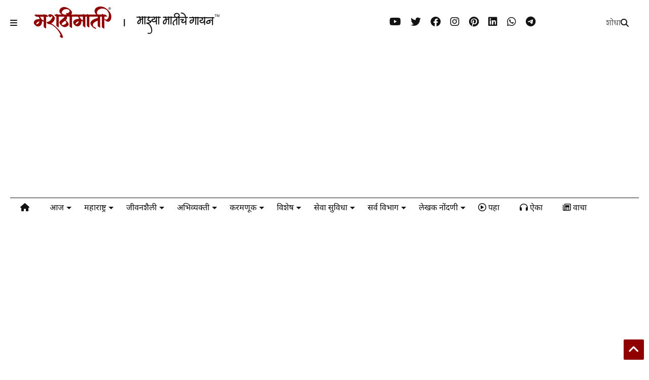

--- FILE ---
content_type: text/html; charset=UTF-8
request_url: https://www.marathimati.com/2019/01/har-bhet-tujhi-ubdar-marathi-kavita.html
body_size: 127635
content:
<!DOCTYPE html>
<html class='v2' dir='ltr' lang='mr' xmlns='http://www.w3.org/1999/xhtml' xmlns:b='http://www.google.com/2005/gml/b' xmlns:data='http://www.google.com/2005/gml/data' xmlns:expr='http://www.google.com/2005/gml/expr'>
<!--
<head>
<link href='https://www.blogger.com/static/v1/widgets/4128112664-css_bundle_v2.css' rel='stylesheet' type='text/css'/>

-->
<head>
<link as='style' href='https://google-git.github.io/icon/css/all.min.css' onload='this.onload=null;this.rel=&#39;stylesheet&#39;' rel='preload'/>
<noscript><link href='https://google-git.github.io/icon/icon/css/all.min.css' rel='stylesheet'/></noscript>
<!--<link rel="preload" href="https://google-git.github.io/icon/icon/v4-shims.css" as="style" onload="this.onload=null;this.rel='stylesheet'"/> <noscript><link rel="stylesheet" href="https://google-git.github.io/icon/icon/v4-shims.css"/></noscript>-->
<link href='//github.io' rel='dns-prefetch'/><link href='//1.bp.blogspot.com' rel='dns-prefetch'/><link href='//28.2bp.blogspot.com' rel='dns-prefetch'/><link href='//3.bp.blogspot.com' rel='dns-prefetch'/><link href='//4.bp.blogspot.com' rel='dns-prefetch'/><link href='//www.blogger.com' rel='dns-prefetch'/><link href='//maxcdn.bootstrapcdn.com' rel='dns-prefetch'/><link href='//fonts.googleapis.com' rel='dns-prefetch'/><link href='//use.fontawesome.com' rel='dns-prefetch'/><link href='//ajax.googleapis.com' rel='dns-prefetch'/><link href='//resources.blogblog.com' rel='dns-prefetch'/><link href='//www.facebook.com' rel='dns-prefetch'/><link href='//plus.google.com' rel='dns-prefetch'/><link href='//twitter.com' rel='dns-prefetch'/><link href='//www.youtube.com' rel='dns-prefetch'/><link href='//feedburner.google.com' rel='dns-prefetch'/><link href='//www.pinterest.com' rel='dns-prefetch'/><link href='//www.linkedin.com' rel='dns-prefetch'/><link href='//www.behance.net' rel='dns-prefetch'/><link href='//feeds.feedburner.com' rel='dns-prefetch'/><link href='//github.com' rel='dns-prefetch'/><link href='//player.vimeo.com' rel='dns-prefetch'/><link href='//platform.twitter.com' rel='dns-prefetch'/><link href='//apis.google.com' rel='dns-prefetch'/><link href='//connect.facebook.net' rel='dns-prefetch'/><link href='//cdnjs.cloudflare.com' rel='dns-prefetch'/><link href='//www.google-analytics.com' rel='dns-prefetch'/><link href='//pagead2.googlesyndication.com' rel='dns-prefetch'/><link href='//googleads.g.doubleclick.net' rel='dns-prefetch'/><link href='//www.gstatic.com' rel='dns-prefetch'/><link href='//www.googletagservices.com' rel='dns-prefetch'/><link href='//static.xx.fbcdn.net' rel='dns-prefetch'/><link href='//tpc.googlesyndication.com' rel='dns-prefetch'/><link href='//syndication.twitter.com' rel='dns-prefetch'/><link href='//w.sharethis.com' rel='dns-prefetch'/><link href='//edge.sharethis.com' rel='dns-prefetch'/><link href='//t.sharethis.com' rel='dns-prefetch'/><link href='//x.disq.us' rel='dns-prefetch'/><link href='//s7.addthis.com' rel='dns-prefetch'/>
<meta charset='utf-8'/>
<meta content='max-image-preview:large' name='robots'/>
<!--magone-theme-color--><meta content='#900000' name='theme-color'/>
<meta content='width=device-width,initial-scale=1.0,minimum-scale=1.0' name='viewport'/>
<script async='async' src='https://ajax.googleapis.com/ajax/libs/jquery/3.6.3/jquery.min.js' type='text/javascript'></script>
<script async='async' src='https://tiennguyenvan.github.io/cdn/magone/25.11.290/owl.min.js' type='text/javascript'></script>
<script async='async' id='main-js' src='https://tiennguyenvan.github.io/cdn/magone/25.11.290/main.js' type='text/javascript'></script>
<meta content='text/html; charset=UTF-8' http-equiv='Content-Type'/>
<meta content='blogger' name='generator'/>
<link href='https://www.marathimati.com/favicon.ico' rel='icon' type='image/x-icon'/>
<link href='https://www.marathimati.com/2019/01/har-bhet-tujhi-ubdar-marathi-kavita.html' rel='canonical'/>
<link rel="alternate" type="application/atom+xml" title="मर&#2366;ठ&#2368;म&#2366;त&#2368; &#2404; म&#2366;झ&#2381;य&#2366; म&#2366;त&#2368;च&#2375; ग&#2366;यन - Atom" href="https://www.marathimati.com/feeds/posts/default" />
<link rel="alternate" type="application/rss+xml" title="मर&#2366;ठ&#2368;म&#2366;त&#2368; &#2404; म&#2366;झ&#2381;य&#2366; म&#2366;त&#2368;च&#2375; ग&#2366;यन - RSS" href="https://www.marathimati.com/feeds/posts/default?alt=rss" />
<link rel="service.post" type="application/atom+xml" title="मर&#2366;ठ&#2368;म&#2366;त&#2368; &#2404; म&#2366;झ&#2381;य&#2366; म&#2366;त&#2368;च&#2375; ग&#2366;यन - Atom" href="https://www.blogger.com/feeds/2079427118266147504/posts/default" />

<link rel="alternate" type="application/atom+xml" title="मर&#2366;ठ&#2368;म&#2366;त&#2368; &#2404; म&#2366;झ&#2381;य&#2366; म&#2366;त&#2368;च&#2375; ग&#2366;यन - Atom" href="https://www.marathimati.com/feeds/204543342851786657/comments/default" />
<!--Can't find substitution for tag [blog.ieCssRetrofitLinks]-->
<link href='https://blogger.googleusercontent.com/img/b/R29vZ2xl/AVvXsEhulQ-SrFMnEnrLQV_oSHBMwKQEG6NF8rNDqORe66RYympr0GXZ_3hzchbsiGTePN4xRmh3Vkl5IfjmjCkPoXx_uToZGmnyhxO3nEMnqZ-zTekIZB0Ehzkj-d6_SDy1OgrMJa3lD0iIfoqr/s1600-rw/har-bhet-tujhi-ubdar-marathi-kavita.webp' rel='image_src'/>
<meta content='हर भेट तुझी उबदार (मराठी कविता) - मराठीमाती डॉट कॉमचे सभासद कवी रोहित साठे यांची हर भेट तुझी उबदार ही मराठी कविता.' name='description'/>
<meta content='https://www.marathimati.com/2019/01/har-bhet-tujhi-ubdar-marathi-kavita.html' property='og:url'/>
<meta content='हर भेट तुझी उबदार - मराठी कविता (रोहित साठे)' property='og:title'/>
<meta content='हर भेट तुझी उबदार (मराठी कविता) - मराठीमाती डॉट कॉमचे सभासद कवी रोहित साठे यांची हर भेट तुझी उबदार ही मराठी कविता.' property='og:description'/>
<meta content='https://blogger.googleusercontent.com/img/b/R29vZ2xl/AVvXsEhulQ-SrFMnEnrLQV_oSHBMwKQEG6NF8rNDqORe66RYympr0GXZ_3hzchbsiGTePN4xRmh3Vkl5IfjmjCkPoXx_uToZGmnyhxO3nEMnqZ-zTekIZB0Ehzkj-d6_SDy1OgrMJa3lD0iIfoqr/w1200-h630-p-k-no-nu/har-bhet-tujhi-ubdar-marathi-kavita.webp' property='og:image'/>
<title>
हर भ&#2375;ट त&#2369;झ&#2368; उबद&#2366;र - मर&#2366;ठ&#2368; कव&#2367;त&#2366; (र&#2379;ह&#2367;त स&#2366;ठ&#2375;)
</title>
<meta content='article' property='og:type'/>
<meta content='max-image-preview:large' name='robots'/>
<meta content='https://blogger.googleusercontent.com/img/b/R29vZ2xl/AVvXsEhulQ-SrFMnEnrLQV_oSHBMwKQEG6NF8rNDqORe66RYympr0GXZ_3hzchbsiGTePN4xRmh3Vkl5IfjmjCkPoXx_uToZGmnyhxO3nEMnqZ-zTekIZB0Ehzkj-d6_SDy1OgrMJa3lD0iIfoqr/w600-h315-p-k-no-nu/har-bhet-tujhi-ubdar-marathi-kavita.webp' property='og:image'/>
<meta content='600' property='og:image:width'/>
<meta content='315' property='og:image:height'/>
<meta content='https://blogger.googleusercontent.com/img/b/R29vZ2xl/AVvXsEhulQ-SrFMnEnrLQV_oSHBMwKQEG6NF8rNDqORe66RYympr0GXZ_3hzchbsiGTePN4xRmh3Vkl5IfjmjCkPoXx_uToZGmnyhxO3nEMnqZ-zTekIZB0Ehzkj-d6_SDy1OgrMJa3lD0iIfoqr/w1200-h630-p-k-no-nu/har-bhet-tujhi-ubdar-marathi-kavita.webp' property='twitter:image'/>
<meta content='summary_large_image' name='twitter:card'/>
<link as='image' href='https://blogger.googleusercontent.com/img/b/R29vZ2xl/AVvXsEhulQ-SrFMnEnrLQV_oSHBMwKQEG6NF8rNDqORe66RYympr0GXZ_3hzchbsiGTePN4xRmh3Vkl5IfjmjCkPoXx_uToZGmnyhxO3nEMnqZ-zTekIZB0Ehzkj-d6_SDy1OgrMJa3lD0iIfoqr/s1600-rw/har-bhet-tujhi-ubdar-marathi-kavita.webp' rel='preload'/>
<meta content='मराठीमाती । माझ्या मातीचे गायन' property='og:site_name'/>

<meta property='fb:app_id' content=''/>


<script type='text/javascript'>var FACEBOOK_APP_ID = '';</script>
<!--dis-bing-index-archive-pages-start-->
<style type='text/css'>@font-face{font-family:'Roboto';font-style:normal;font-weight:400;font-stretch:normal;font-display:swap;src:url(//fonts.gstatic.com/s/roboto/v50/KFOMCnqEu92Fr1ME7kSn66aGLdTylUAMQXC89YmC2DPNWubEbVmUiA8.ttf)format('truetype');}</style>
<style id='page-skin-1' type='text/css'><!--
/*
-----------------------------------------------------------------------------
Template Name: MagOne
Template URI: https://sneeit.com/magone-multi-purpose-blogger-magazine-template/
Author: Tien Nguyen
Author URI: https://sneeit.com
Description: MagOne - Responsive Newspaper and Magazine Blogger Template
Version: 25.11.290
- Fix: Add Google News meta tag
-----------------------------------------------------------------------------
----------------------------------------------------------------------------- */
/* Variable definitions
=======================
<Variable name="keycolor" description="Main Color" type="color" default="#FF3D00"/>
<Group description="Site" selector="body">
<Variable name="body.font" description="Font" type="font" default="normal normal 12px 'Roboto', sans-serif"/>
<Variable name="site.text.color" description="Text Color" type="color" default="#000000"/>
<Variable name="body.text.font" description="MagOne Body Font" type="font" default="15px Roboto, sans-serif"/>
<Variable name="body.link.color" description="MagOne Body Link color" type="color" default="#2196f3"/>
</Group>
<Group description="Backgrounds" selector="body">
<Variable name="body.background.color" description="Body Background" type="color" default="#efefef"/>
<Variable name="content.background.color" description="Entire Blog Background" type="color" default="#efefef"/>
<Variable name="header.background.color" description="Header Background" type="color" default="#ffffff"/>
</Group>
<Group description="Menu" selector="#PageList1">
<Variable name="menufont" description="Menu Main Items Font" type="font" default="normal bold 14px 'Roboto', sans-serif"/>
<Variable name="menucolor" description="Menu Main Items Color" type="color" default="#000000"/>
<Variable name="menucolorhover" description="Menu Main Items Hover Color" type="color" default="#777777"/>
<Variable name="menubackground" description="Menu Main Items Background" type="color" default="#ffffff"/>
<Variable name="menubackgroundhover" description="Menu Main Items Hover Background" type="color" default="#ffffff"/>
<Variable name="menusubcolor" description="Menu Sub Items Color" type="color" default="#cccccc"/>
<Variable name="menusubcolorhover" description="Menu Sub Items Hover Color" type="color" default="#ffffff"/>
<Variable name="menusubbackground" description="Menu Sub Items Background" type="color" default="#333333"/>
<Variable name="menucurcolor" description="Selected Menu Main Item Color" type="color" default="#FFFFFF"/>
<Variable name="menucurbackground" description="Selected Menu Main Item Background" type="color" default="#FF3D00"/>
</Group>
<Group description="Links" selector="body">
<Variable name="link.color" description="Link Color" type="color" default="#121212"/>
<Variable name="link.visited.color" description="Visited Color" type="color" default="#EA3A00"/>
<Variable name="link.hover.color" description="Hover Color" type="color" default="#FF4D11"/>
</Group>
<Group description="Widgets - Gadgets" selector="#primary .widget">
<Variable name="wid.bg.color" description="Widget Background Color" type="color" default="#ffffff"/>
<Variable name="feedwid.title.font" description="Article Widgets Title" type="font" default="normal bold 23px 'Roboto', sans-serif"/>
<Variable name="sidewid.title.font" description="Right Sidebar Widgets Title" type="font" default="normal normal 16px 'Roboto', sans-serif"/>
<Variable name="blockitembghv" description="Background of Items in Blocks when Hover" type="color" default="#000000"/>
</Group>
<Group description="Post" selector="h1.post-title">
<Variable name="post.title.font" description="Post Title" type="font" default="normal normal 40px 'Roboto', sans-serif"/>
<Variable name="post.body.font" description="Post Body" type="font" default="normal normal 16px 'Roboto', sans-serif"/>
</Group>
<Group description="Slider" selector=".widget.slider">
<Variable name="slider.title.font" description="Slider Item Title" type="font" default="normal 400 30px 'Roboto', sans-serif"/>
<Variable name="posts.title.color" description="MagOne Post title color" type="color" default="#ffffff"/>
<Variable name="posts.icons.color" description="MagOne Post icons color" type="color" default="#ffffff"/>
<Variable name="tabs.font" description="MagOne Tabs Font" type="font" default="700 normal 15px Roboto"/>
<Variable name="labels.text.color" description="MagOne Label text color" type="color" default="#ffffff"/>
<Variable name="labels.background.color" description="MagOne Label bg color" type="color" default="#ffffff"/>
</Group>
<Variable name="body.background" description="Body Background" type="background"
color="#ffffff" default="$(color) none repeat scroll top left"/>
<Variable name="body.background.override" description="Body Background Override" type="string" default=""/>
<Variable name="body.background.gradient.cap" description="Body Gradient Cap" type="url"
default="url(//www.blogblog.com/1kt/simple/gradients_light.png)"/>
<Variable name="body.background.gradient.tile" description="Body Gradient Tile" type="url"
default="url(//www.blogblog.com/1kt/simple/body_gradient_tile_light.png)"/>
<Group description="Dark Mode Site" selector="site">
<Variable name="darkkeycolor" description="Main Color for Dark Mode" type="color" default="#f6aa63"/>
<Variable name="darksite.text.color" description="Text Color for Dark Mode" type="color" default="#FFFFFF"/>
<Variable name="darkbody.background.color" description="Body Background for Dark Mode" type="color" default="#333333"/>
<Variable name="darkcontent.background.color" description="Entire Blog Background for Dark Mode" type="color" default="#212121"/>
<Variable name="darkheader.background.color" description="Header Background for Dark Mode" type="color" default="#181818"/>
<Variable name="darkmenucolor" description="Menu Main Items Color for Dark Mode" type="color" default="#eeeeee"/>
<Variable name="darkmenucolorhover" description="Menu Main Items Hover Color for Dark Mode" type="color" default="#cccccc"/>
<Variable name="darkmenubackground" description="Menu Main Items Background for Dark Mode" type="color" default="#181818"/>
<Variable name="darkmenubackgroundhover" description="Menu Main Items Hover Background for Dark Mode" type="color" default="#121212"/>
<Variable name="darkmenusubcolor" description="Menu Sub Items Color for Dark Mode" type="color" default="#cccccc"/>
<Variable name="darkmenusubcolorhover" description="Menu Sub Items Hover Color for Dark Mode" type="color" default="#ffffff"/>
<Variable name="darkmenusubbackground" description="Menu Sub Items Background for Dark Mode" type="color" default="#333333"/>
<Variable name="darkmenucurcolor" description="Selected Menu Main Item Color for Dark Mode" type="color" default="#FFFFFF"/>
<Variable name="darkmenucurbackground" description="Selected Menu Main Item Background for Dark Mode" type="color" default="#f6aa63"/>
<Variable name="darklink.color" description="Link Color for Dark Mode" type="color" default="#f6aa63"/>
<Variable name="darklink.visited.color" description="Visited Color for Dark Mode" type="color" default="#d8873a"/>
<Variable name="darklink.hover.color" description="Hover Color for Dark Mode" type="color" default="#ffbb7b"/>
<Variable name="darkwid.bg.color" description="Widget Background Color for Dark Mode" type="color" default="#181818"/>
<Variable name="posts.background.color" description="MagOne Blogger Comment Form Background Color" type="color" default="#ffffff"/>
<Variable name="body.text.color" description="MagOne Comment Form Text Color" type="color" default="#000000"/>
</Group>
*/
/*Variable Apply Here*/
a:link {text-decoration:none;color: #900000;}
[data-mode="dark"] a:link {color: #f6aa63;}
a:visited {text-decoration:none;color: #900000;}
[data-mode="dark"] a:visited {color: #d8873a;}
a:hover {color: #900000; border-color: inherit!important}
body {font: normal normal 16px Noto Sans Devanagari;color: #121212;background: #ffffff none repeat scroll top left;}
.header-button .inner span, .header-social-icons ul li a, .header-social-icons ul li a:link, input,
.tab-link.active .tab-link-inner,  .feed.widget.ticker .item-title a, .feed.widget.list .item-title a, .feed.widget.list .meta-item-author,
.feed.widget.list .meta-item-date, .feed.widget.one .meta-item, .feed.widget.complex .item-title a,
.feed.widget.three .meta-item, .feed.widget.blogging .item-title a, .feed.widget.blogging .meta-item,
.feed.widget.right .meta-item, .feed.widget.left .meta-item,
.feed.widget.left .item .item-title a, .feed.widget.right .item .item-title a,
#footer .widget[id*="List"] li a, #footer .widget.social_icons li a,
a.post-meta, .shortcode-tab ul.tab-header li.ui-state-active a, .shortcode-vtab ul.tab-header li.ui-state-active a,
.shortcode-accordion .ui-state-active .accordion-title, .post-page-button.active, a.comments-title,
a.comment-date, .blogger-alt-comments .comment-header .datetime.secondary-text a,
.comment-footer a span, .blogger-alt-comments .comment-actions.secondary-text a {
color: #121212;
}
[data-mode="dark"] {color: #ffffff;background-color: #333333}
[data-mode="dark"] select, [data-mode="dark"] input, [data-mode="dark"] textarea {color: #ffffff; background-color: #111}
[data-mode="dark"] .header-button .inner span, [data-mode="dark"] .header-social-icons ul li a, [data-mode="dark"] .header-social-icons ul li a:link,
[data-mode="dark"] input, [data-mode="dark"] .tab-link.active .tab-link-inner,
[data-mode="dark"] .feed.widget.ticker .item-title a, [data-mode="dark"] .feed.widget.list .item-title a, [data-mode="dark"] .feed.widget.list .meta-item-author,
[data-mode="dark"] .feed.widget.list .meta-item-date, [data-mode="dark"] .feed.widget.one .meta-item, [data-mode="dark"] .feed.widget.complex .item-title a,
[data-mode="dark"] .feed.widget.three .meta-item, [data-mode="dark"] .feed.widget.blogging .item-title a, [data-mode="dark"] .feed.widget.blogging .meta-item,
[data-mode="dark"] .feed.widget.right .meta-item, [data-mode="dark"] .feed.widget.left .meta-item,
[data-mode="dark"] .feed.widget.left .item .item-title a, [data-mode="dark"] .feed.widget.right .item .item-title a,
[data-mode="dark"] #footer .widget[id*="List"] li a, [data-mode="dark"] #footer .widget.social_icons li a,
[data-mode="dark"] a.post-meta, [data-mode="dark"] .shortcode-tab ul.tab-header li.ui-state-active a,
[data-mode="dark"] .shortcode-vtab ul.tab-header li.ui-state-active a,
[data-mode="dark"] .shortcode-accordion .ui-state-active .accordion-title, [data-mode="dark"] .post-page-button.active,
[data-mode="dark"] a.comments-title, [data-mode="dark"] a.comment-date, [data-mode="dark"] .blogger-alt-comments .comment-header .datetime.secondary-text a,
[data-mode="dark"] .comment-footer a span, [data-mode="dark"] .blogger-alt-comments .comment-actions.secondary-text a {
color: #ffffff;
}
[data-mode="dark"] a:hover {color: #ffbb7b;}
.color {color: #121212;}
[data-mode="dark"] .color {color: #f6aa63;}
.border {border-color: #121212;}
[data-mode="dark"] .border {border-color: #f6aa63;}
.bg {background-color: #121212;}
[data-mode="dark"] .bg {background-color: #f6aa63;}
.header-bg, #header.sticky {background-color:#ffffff;}
[data-mode="dark"] .header-bg, [data-mode="dark"] #header.sticky {background-color:#181818;}
#sidebar .widget, .feed.widget.ticker .widget-content, .feed.widget .item, .feed.widget.blogging .widget-content,
#blog-pager a, .post-body-inner table, a.feed-widget-pagination-button, .post-page-button,
.shortcode-tab, .shortcode-vtab, .shortcode-accordion, a.archive-page-pagination-button,
a.scroll-up, .post-share-buttons-url, .footer-inner, .locked-content, .post-related-inner,
.comment-form-message, .shortcode-message .message-content, .wrapper.white-post-inner .post-body-inner
{
background: #ffffff
}
[data-mode="dark"] #sidebar .widget, [data-mode="dark"] .feed.widget.ticker .widget-content, [data-mode="dark"] .feed.widget .item,
[data-mode="dark"] .feed.widget.blogging .widget-content, [data-mode="dark"] #blog-pager a,
[data-mode="dark"] .post-body-inner table, [data-mode="dark"] a.feed-widget-pagination-button, [data-mode="dark"] .post-page-button,
[data-mode="dark"] .shortcode-tab, [data-mode="dark"] .shortcode-vtab, [data-mode="dark"] .shortcode-accordion, [data-mode="dark"] a.archive-page-pagination-button,
[data-mode="dark"] a.scroll-up, [data-mode="dark"] .post-share-buttons-url, [data-mode="dark"] .footer-inner, [data-mode="dark"] .locked-content, [data-mode="dark"] .post-related-inner,
[data-mode="dark"] .comment-form-message, [data-mode="dark"] .shortcode-message .message-content, [data-mode="dark"] .wrapper.white-post-inner .post-body-inner
{
background: #181818
}
.wrapper {background-color:#ffffff;max-width: 100%;margin: auto;opacity: 0}
[data-mode="dark"] .wrapper {background-color:#212121}
a.comments-title.active {background-color: #ffffff}
[data-mode="dark"] a.comments-title.active {background-color: #212121}
.wrapper.preview {opacity: 1}
.post-body {font: normal normal 16px 'Noto Sans Devanagari', sans-serif;}
.main-menu {border-top: 1px solid #121212;}
[data-mode="dark"] .main-menu {border-top: 1px solid #f6aa63;}
.main-menu ul.sub-menu li:hover > a {border-left: 2px solid #121212;}
[data-mode="dark"] .main-menu ul.sub-menu li:hover > a {border-left-color: #f6aa63;}
.main-menu .menu-item-mega > .menu-item-inner > .sub-menu > li li:hover a {border-left: 1px solid #121212;}
[data-mode="dark"] .main-menu .menu-item-mega > .menu-item-inner > .sub-menu > li li:hover a {border-left: 1px solid #f6aa63;}
.main-menu ul.sub-menu li:hover > a,
.main-menu .menu-item-mega > .menu-item-inner > .sub-menu,
.main-menu .menu-item-mega > .menu-item-inner > .sub-menu > li li:hover a {border-color: #121212!important;}
[data-mode="dark"] .main-menu ul.sub-menu li:hover > a,
[data-mode="dark"] .main-menu .menu-item-mega > .menu-item-inner > .sub-menu,
[data-mode="dark"] .main-menu .menu-item-mega > .menu-item-inner > .sub-menu > li li:hover a {border-color: #f6aa63!important;}
.header-social-icons ul li a:hover {color: #121212;}
[data-mode="dark"] .header-social-icons ul li a:hover {color: #f6aa63;}
.feed-widget-header .widget-title {font: normal bold 23px 'Noto Sans Devanagari', sans-serif;}
.slider-item .item-readmore:hover {background: #121212}
[data-mode="dark"] .slider-item .item-readmore:hover {background: #f6aa63}
.owl-dot.active {background: #121212;}
[data-mode="dark"] .owl-dot.active {background: #f6aa63;}
#main-sidebar .widget > h2, #main-sidebar .feed-widget-header, #main-sidebar .feed-widget-header h2 {font: normal normal 16px 'Noto Sans Devanagari', sans-serif;}
#main-sidebar .widget.FollowByEmail .follow-by-email-submit {background: #121212;}
[data-mode="dark"] #main-sidebar .widget.FollowByEmail .follow-by-email-submit {background: #f6aa63;}
#footer .widget.social_icons li a:hover {color: #121212;}
[data-mode="dark"] #footer .widget.social_icons li a:hover {color: #f6aa63;}
#footer .FollowByEmail .follow-by-email-submit {background: #121212;}
[data-mode="dark"] #footer .FollowByEmail .follow-by-email-submit {background: #f6aa63;}
h1.post-title {font: normal normal 40px 'Noto Sans Devanagari', sans-serif;}
.feed.widget .feed-widget-header {border-color: #121212;}
[data-mode="dark"] .feed.widget .feed-widget-header {border-color: #f6aa63;}
.feed.widget.box-title h2.widget-title {background: #121212;}
[data-mode="dark"] .feed.widget.box-title h2.widget-title {background: #f6aa63;}
.social_counter {color: #121212}
[data-mode="dark"] .social_counter {color: #f6aa63}
.social_counter .button {background: #121212}
[data-mode="dark"] .social_counter .button {background: #f6aa63}
.main-menu {background: #ffffff;}
[data-mode="dark"] .main-menu {background: #181818;}
.main-menu ul.menu > li > a {color: #121212;font: normal bold 14px 'Noto Sans Devanagari', sans-serif;}
[data-mode="dark"] .main-menu ul.menu > li > a {color: #eeeeee}
.main-menu ul.menu > li:hover > a {color: #121212;background: #777777;}
[data-mode="dark"] .main-menu ul.menu > li:hover > a {color: #cccccc;background: #121212;}
.main-menu ul.sub-menu,
.main-menu .menu-item-mega-label .menu-item-inner {	background: #333333; }
[data-mode="dark"] .main-menu ul.sub-menu,
[data-mode="dark"] .main-menu .menu-item-mega-label .menu-item-inner {	background: #333333; }
.main-menu ul.sub-menu a { color: #cccccc; }
[data-mode="dark"] .main-menu ul.sub-menu a { color: #cccccc; }
.main-menu ul.sub-menu li:hover > a { color: #ffffff; }
[data-mode="dark"] .main-menu ul.sub-menu li:hover > a { color: #ffffff; }
.main-menu ul.menu > li.menu-item-current > a {background: #900000; color: #ffffff!important;}
[data-mode="dark"] .main-menu ul.menu > li.menu-item-current > a {background: #f6aa63; color: #ffffff!important;}
.feed.widget .thumbnail { background: #ffffff }
.mobile-menu .menu { border-top: 1px solid #121212; }
[data-mode="dark"] .mobile-menu .menu { border-top: 1px solid #f6aa63; }
.slider-item .item-title {font:normal 400 30px 'Noto Sans Devanagari', sans-serif}
input, select, textarea, checkbox, radio {background: none}
form a[class*="button"],
form button[class*="button"],
form input[class*="button"],
form input[type="submit"]{background:#121212!important}
[data-mode="dark"] form a[class*="button"],
[data-mode="dark"] form button[class*="button"],
[data-mode="dark"] form input[class*="button"],
[data-mode="dark"] form input[type="submit"]{background:#f6aa63!important}
/*MAIN LAYOUT*/
.main-loader {
position: fixed;
width: 100%;
height: 100%;
}
.main-loader .inner {
position: absolute;
width: 100%;
height: 1px;
text-align: center;
top: 35%;
}
.wrapper {
padding: 20px 20px 30px 20px;
max-width: 100%;
width: /*-var-wrapper-width-start*/1920px/*-var-wrapper-width-end*/;
box-sizing: border-box;
}
#content {
float: left;
/*-var-content-width-start-*/width: 68.68%;/*-var-content-width-end-*/
}
#main-sidebar {
float: right;
/*-var-sidebar-width-start-*/width: 28.31%;/*-var-sidebar-width-end-*/
}
/* - sticky sidebar */
#sidebar {
padding-top: 0.1px; /* to prevent margin of widget collapse sidebar height */
}
#sidebar.fix-top {
position: fixed;
top: 0!important;
bottom: auto!important;
}
#sidebar.fix-bot {
position: fixed;
top: auto!important;
bottom: 0!important;
}
#sidebar.abs-stay {
position: absolute;
bottom: auto!important;
left: auto!important;
right: 0!important;
}
#sidebar.abs-bot {
position: absolute;
top: auto!important;
bottom: 0!important;
left: auto!important;
right: 0!important;
}
/*amp*/
amp-img, amp-youtube, amp-iframe, noscript.amp {
display: none!important;
}
i[class*="gi "] {
font-family: 'GoogleIcon'!important;
}
{/* .gib {font-family: "Google Icon 5 Brands"!important;} */}

--></style>
<link as='style' href='https://cdnjs.cloudflare.com/ajax/libs/animate.css/4.1.1/animate.min.css' id='animate-css' onload='this.onload=null;this.rel=&#39;stylesheet&#39;' rel='preload'/>
<link as='style' href='https://tiennguyenvan.github.io/cdn/magone/25.11.290/main.scss.css' id='main-css' onload='this.onload=null;this.rel=&#39;stylesheet&#39;' rel='preload'/>
<!--[if IE]> <style type="text/css"> .ie-sharing-buttons {display: block} pre.code-box br { display: inline!important; } .inb, a.button, .shortcode-accordion .accordion-title-text, .shortcode-accordion .accordion-title-icon-inactive, .shortcode-accordion .ui-state-active .accordion-title-icon-active { *display: inline; zoom: 1; } </style> <![endif]-->
<!--[if lt IE 8]> <style type="text/css"> .owl-dot {text-align: center; width: 100%} .main-menu .menu .arrow, .owl-dot, .feed.widget.sticky .item-labels, .feed.widget.three .item-labels, .feed.widget.complex .item-0 .item-labels, .carousel .item-labels, .feed.widget.left .item-0 .item-labels, .feed.widget.right .item-0 .item-labels, .feed.widget.one .item-labels, .feed.widget.two .item-labels, .post-breadcrumb > *, a.post-meta, a.post-label .label-name, .post-label span.label-count, .post-label span.label-count-value {*display: inline;zoom: 1;} .main-menu ul.sub-menu {width: 180px;} .main-menu .sub-menu .arrow {display: none;} .main-menu ul.menu li {list-style:none} .main-menu .menu-item-mega .menu-item-inner .sub-menu li {width: 24%;} .main-menu .menu-item-mega .menu-item-inner .sub-menu .sub-menu li {width: 100%;} li.menu-item-mega-label .sub-menu {top: 0} .main-menu li.menu-item-mega-label.finished .menu-item-inner .menu-mega-content .item {max-width: 22%} .menu-mega-content .item .item-thumbnail img {min-width: 100%;min-height: 100%;margin: 0!important;} .feed.widget.complex .item {max-width: 47.9%;} .footer-col {margin: 0 0 0 3.9%;padding: 0 0 0 3.9%;} #footer-menu li {max-width: 49.9%} .widget.social_icons {display: none!important} #footer .FollowByEmail .follow-by-email-address, #main-sidebar .widget.FollowByEmail .follow-by-email-address {padding: 7px!important;width: 100px} #footer .FollowByEmail {height: 90px} </style> <![endif]-->
<!--[if lt IE 9]> <style type="text/css"> .main-menu ul.menu li a i.gi {margin-right:3px;} .post-body-inner img {diplay:block;min-width: 300px;width:100%} </style> <![endif]-->
<!-- Google tag (gtag.js) -->
<script async='true' src='https://www.googletagmanager.com/gtag/js?id=G-SXT0345B1P'></script>
<script>
        window.dataLayer = window.dataLayer || [];
        function gtag(){dataLayer.push(arguments);}
        gtag('js', new Date());
        gtag('config', 'G-SXT0345B1P');
      </script>
<!--var-custom-header-html-start--><!-- CUSTOM STYLE BY D START -->
<style>body {-webkit-user-select:none;/* Chrome all / Safari all */ -moz-user-select:none;/* Firefox all */ -ms-user-select:none;/* IE 10+ */ user-select:none;/* Likely future */}
.post-feature-image-wrapper img {margin: 0;}
.inline-block {display: inline-block;}

/*.comment-form-wrapper iframe#comment-editor {max-width: 105%!important;}*/
.main-menu ul.sub-menu a {min-height: 30px;}
.main-menu ul.menu > li:hover > a, .main-menu ul.menu > li.menu-item-current > a:hover, .solid-white .main-menu ul.menu > li > a:hover {background: #333333; opacity: 1; color: #fff!important;}
.post-breadcrumb a {font-size: 16px; opacity: .7;}
.fa {font-size: larger;}
.post-page-button {padding: 5px 15px;margin: 0 10px 10px 0;}
.post-break-link a {font-size: large;}
.bottom-post-ads {padding: 30px 0 10px; border-bottom: 1px dotted #DDD; width: 100%; border-top: 1px dotted #DDD; margin: 20px auto;}
.widget-content .quote-author {font-weight: 400!important; letter-spacing: inherit!important; margin: 30px 15px 0!important;}
.mobile-menu .menu .sub-menu .sub-menu li a, .mobile-menu .menu li a {font-size: 16px;}
#header .toggle-button.active .arrow {display: none;}
.blog-title {border-left: 0px solid #ddd; margin: 15px 0px 0 0; padding: 0 0 0 10px; max-width: 60%; overflow: hidden;}
.mobile-menu .menu .sub-menu li a {font-size: 16px;}
.mobile-menu .menu {border-top: 2px solid #900;}
.toggle-button.mobile.active .fa-bars:before {content: "\f00d"; color: #900; font-size: 22px;}
.owl-carousel .owl-item img, .feed.widget .item img {opacity: 1;}
.feed.widget.slider .widget-content:hover img, .feed.widget .item:hover img {opacity:1;}
form a[class*="button"], form button[class*="button"], form input[class*="button"], form input[type="submit"] {background: #121212!important;}
#main-sidebar .widget.FollowByEmail .follow-by-email-submit {border: 1px solid #121212!important;}
.bg {background-color: #00000080;}
.color {color: #121212;}
.feed.widget.complex .item-0 .meta-item {font-size:12px;}
.feed.widget .item-labels.bg {padding: 10px 15px; font-size: 16px; border-radius: 100px;}
a.social-counter>span.text {color: #121212; font-style: normal;}
a.social-counter>span.button {background: #121212; padding: 5px 15px; width: 64px;}
.footer-inner {background-color: #121212; color: #fff!important;}
#footer-menu li {text-align: left;}
#footer-menu li a, #footer .FollowByEmail h2.title, #footer .widget.social_icons li a {color: #fff; font-weight: 500;}
#footer .widget.social_icons li a:hover {color: #900000;}
#footer .widget.social_icons{border:none;}
#search-toggle {margin-left: 10%;}
.main-menu ul.menu > li:hover > a {color: #900000;}
.main-menu ul.menu > li.menu-item-current > a {background: #121212;}
.border {border-color: #121212;}
.main-menu {border-top: 1px solid #121212;}
body, html, .main-menu ul.menu > li > a {font-family: 'Noto Sans Devanagari', sans-serif!important; font-size: 16px!important;}
.feed.widget.list .item-title {font-size: 16px;}
#main-sidebar .widget > h2, #main-sidebar .feed-widget-header, #main-sidebar .feed-widget-header h2 {font: normal normal 21px 'Noto Sans Devanagari', sans-serif;}
.feed-widget-header .widget-title {font: normal bold 21px 'Noto Sans Devanagari', sans-serif;}
.feed.widget.three .item-title {font-size: 21px;}
.feed.widget.complex .item-0 .item-snippet, .feed.widget.three .item-snippet, #main-sidebar .feed.widget.blogging .item-title, #main-sidebar .feed.widget.one .item-snippet, .feed.widget.blogging .item-snippet {font-size: 16px;opacity:1;}
.grid-item .item-readmore, .slider-item .item-readmore {background: #00000080;}
body .slider-item a.item-readmore {border: none; border-radius: 100px; text-transform: none;}
.slider-item .item-readmore:hover {background: rgba(0,0,0,.3);}
.item-readmore {color: #0061f3 !important;}
.post-body-inner a.item-readmore {color: #0061f3 !important;font-weight: normal;}
.quickedit {visibility: hidden;}
.item-readmore-wrapper {margin: 0;}
.slider-item .meta-item {color: #fff;}
.slider-item .item-readmore {color: #FFF!important;border: 1px solid #ffffffc2;}
.bottom-post-ads .post-right {margin-left: 356px;}
/*.post-excerpt {border-left: 8px solid #121212;}*/
div#header-wide {margin: 0 auto; text-align: center;}
div#header-wide .widget-content a {display: inline-block; width: 100%;}
div#header-wide .widget-content {margin: 0 auto; text-align: center; display: inline-block; width: 100%;}
div#header-wide .widget-content .banner-image {float: left; display: inline-block; max-height: 150px; text-align: right;}
div#header-wide .widget-content span {display: inline-block; float: left; margin: 0 auto; width: 45%;}
div#header-wide .widget-content .banner-text {display: inline-block; float: left; font-size: 200%; font-weight: 700; text-align: left; line-height: 100px; color: #900000;}
.banner-text::before {content: ""; margin-left: 20px;}
.tab-link.active {color: #121212!important; border-bottom: 2px solid #900000;}
.tab-link {color: #808080!important;}
.item-readmore .fa {color: #121212;}
.tab-link.active .tab-link-arrow {border-bottom: 7px solid #900000;}
a:visited {text-decoration: none; color: #121212;}
a:link {text-decoration: none; color: #121212;}
#blog-pager a:hover {background: #121212; color: #fff;}
#blog-pager a {border: 1px solid #121212;}
#main-sidebar .feed-widget-header, #main-sidebar .widget>h2, #blog-pager a {letter-spacing: 0;}
#main-sidebar .widget.FollowByEmail .follow-by-email-address:hover {border: 1px solid #121221!important;}
#main-sidebar .widget.FollowByEmail .follow-by-email-address {border: 1px solid #ccc!important;}
#main-sidebar .feed-widget-header, #main-sidebar .widget>h2 {-ms-box-shadow: none; -o-box-shadow: none; -webkit-box-shadow: none; box-shadow: none;}
span.meta-item.meta-item-author {font-size: 16px!important; font-weight: 500!important;}
.post-feature-image-wrapper {border: 1px solid #fff; margin-bottom: 15px; background: #fff;}
.item .TF_1.ob-strip-layout .ob-dynamic-rec-container, .item .TF_2.ob-strip-layout .ob-dynamic-rec-container, .item .TF_3.ob-strip-layout .ob-dynamic-rec-container {max-width: -webkit-fill-available; width: 23%!important;}
.item .post-page-button {line-height: inherit;border-radius: 25px;}
.main-menu {border-top: 1px solid #121212!important;}
.item h4.post-section-title {margin: 5px 5px 12px 0;}
.main-menu ul.menu > li > a,.error_page .main-menu ul.menu > li > a, .index .main-menu ul.menu > li > a, .static_page .main-menu ul.menu > li > a, .item .main-menu ul.menu > li > a {font: normal 16px 'Noto Sans Devanagari', sans-serif!important;}
.header-bg .main-menu ul.menu>li {height: inherit;}
.menu-item-type-page .sub-menu .menu-item >a:hover {color: #fff!important;}
.header-bg .main-menu ul.menu li a {padding: 10px 20px; display: block; height: 24px;}
.search-form-overlay .search-text, form input[type=text].search-text {border-bottom: 1px solid #fff!important;}
.header-bg .main-menu .menu .arrow {margin: 27px 0 0 5px;}
.header-bg .main-menu ul.menu>li>a .arrow {right: 5px;}
.index .feed.widget.sticky .item {margin-top: 12px;}
.feed.widget.complex .item-content .item-title {font-size: 21px;}
.feed.widget.list .item-title {font-size: 16px;}
.mobile-menu .menu {border-top: 1px solid #121212;}
.search-form-overlay .search-text, form input[type=text].search-text {border: 1px solid #fff!important;}
.index .main-menu ul.menu>li>a .arrow, .item .main-menu ul.menu>li>a .arrow, .static_page .main-menu ul.menu>li>a .arrow, .main-menu ul.menu>li>a .arrow {
top: -6px;
}
.widget a.social-counter>span.button {width: auto;}
.widget a.social-counter>span.button>span {display: block; font-size: 16px; font-weight: normal; line-height: 7px; padding: 2.5px 3px; margin: 2.5px 0 0;}
.quote-author a:link {font-size: 16px; color: #fff!important}
.quote-author a:visited {font-size: 16px; color: #fff!important}
.quote-author a:visited {font-size: 16px; color: #fff!important}
.archive-page-header h2 {font-size: 32px!important;}
.index #footer .FollowByEmail h2.title, .static_page #footer .FollowByEmail h2.title, .item #footer .FollowByEmail h2.title {float: none; width: inherit;}
a.archive-page-pagination-button {border-radius: 25px;padding: 12px 25px!important;}
span.archive-page-pagination-info {font-size: 24px;}
.footer-inner .footer-col {padding: 0 0 0 2%;}
.separator {position: relative; padding-bottom: 56.25%; /* 16:9 */ padding-top: 25px; height: 0;}
.separator iframe {position: absolute; top: 0; left: 0; width: 100%; height: 100%;}
.footer-col.footer-col-3 {width: 35%;}
.footer-col.footer-col-2 {width: 25%;}
.footer-col.footer-col-1 {width: 25%;}
.wrapper {padding: 0px 20px 0px 20px;}
.search-text, form input[type=text].search-text {color: #121212; background: #fff;}
a.scroll-up, a.scroll-up:hover, a.scroll-up:visited {background: #900000; color: #fff;}
.main-menu .menu-item-mega>.menu-item-inner>.sub-menu>li>a, .main-menu ul.menu li a.item-title, .main-menu .menu-item-mega .sub-menu .sub-menu a {font-size: 20px;}
.slider-item .item-title {font: normal 700 40px 'Noto Sans Devanagari', sans-serif;}
body, html, .main-menu ul.menu > li > a, .post-body, h1.post-title {font-family:'Noto Sans Devanagari', sans-serif!important;}
.post-body {font-size: 19px;}
a.social-counter span.button span.go {display: none;}
span.bg.rad2::after {font-size: 14px; margin-left: 10px;font-family: "Font Awesome 5 Free";font-weight: 900;content: "\f105";}
.post-body-inner table {background: #fff; box-shadow: none; width: 100%;}
.post-feature-image-wrapper .table-icon img, .post-feature-image-wrapper table .table-icon {width: 64px!important;}
.row {width: 100%; display: inline-block;}
.col-three {width: 30%; display: inline-block; float: left; margin: 1% 2% 1% 0;}
.col.icon {width: 64px; float: left; height: 64px; display: inline-block;}
.col.title {font-size: 24px; float: left; margin: 2%;}
.col.description {width: 65%; float: left; display: block; margin: 2%; color: #575757;}
.main-menu ul.sub-menu li {font-size: 16px;}
.feed.widget.one .item-snippet {font-size: 16px;opacity:1;}
.header-button .inner>span {color: #121212; font-size: 16px;}
.feed.widget .item-snippet, .feed.widget.sticky .item-sub {font-size: 16px;}
.slider-item-content .index .feed.widget .item-title {font-size: 38px!important;}
.slider-item-content {background: -webkit-linear-gradient(top,rgba(255,255,255,0) 0,rgba(0,0,0,.8) 100%);background: linear-gradient(to bottom,rgba(255, 255, 255, 0) 0,rgb(0, 0, 0,.8) 200%);height: 75%;bottom: 0;}
.index .feed.widget.complex .item-title, .index .feed.widget.sticky .item-title a {font-size: 16px!important;}
.owl-dot.active {background: #900000;}
.owl-dot {background: #fff; height: 16px; width: 16px; display: inline-block; margin: 0 5px; -webkit-border-radius: 100%; border-radius: 100%; opacity: 1;}
a.slider-button {color: #fff!important; opacity: 1; font-size: 48px; padding: 0 5%;}
.header-social-icons ul li a, .widget .tab-link, .feed.widget.blogging .item-snippet, .feed.widget.one .item-snippet {color: #121212!important;}
.header-social-icons ul li a:hover {color: #900000!important;}
.carousel .owl-nav .fa {color:#fff;}
.carousel-item-content {padding: 0 20px 60px;}
.carousel .owl-nav {bottom: 49px; color:#fff; right: 0; left: auto; text-align: right; top: inherit; width: 100%;}
.post-related-item {margin: 0 15px 15px 0;}
.sd, .shad, .shadow, .shd {-webkit-box-shadow: none; -o-box-shadow: none; -ms-box-shadow: none; box-shadow: none;}
form input[type="text"]:hover, form input[type="name"]:hover, form input[type="email"]:hover, form textarea:hover {border: 1px solid #121212!important;}
form input[type="text"], form input[type="name"], form input[type="email"], form textarea {box-shadow: none; border-radius: 4px; border: 1px solid #ccc!important;}
.ContactForm {max-width: 500px;}
#main-sidebar .widget {box-shadow: none; background: #fff;}
.feed.widget.blogging .widget-content {box-shadow: none;}
#blog-pager a {box-shadow: none; font-weight: normal;}
.main-menu .menu-item-mega > .menu-item-inner > .sub-menu > li li:hover a {border-left: 0; padding-left: 0;}
.shortcode-accordion {box-shadow: none;}
.accordion-title-text {font-size: 20px; font-weight: 600;}
a.button {margin: 15px 0;}
.author-box > div {float:left;margin-bottom:0px;clear:both;}
.feed-widget-viewall a:link .fa {font-size: 12px;}
.header-social-icons .fa {font-size: larger;}
.fa {font-size: 100%;}
.feed.widget.list .td.item-readmore {font-size: 18px;}
.post-body blockquote {font-style: normal; padding: 60px 10px 10px 20px;}
.post-meta-wrapper a:link {text-decoration: none; color: #121212; font-weight: 400; font-size: 14px; opacity: .7;}
p.post-excerpt {font-size: 18px;background-color:#efefef;border-radius:20px;}
.author-box .sign {font-size: 14px; float: left; display: inline-block; vertical-align: top; line-height: 1.5;}
.author-box {border-left:8px solid #e8e8e8;display:inline-block;padding:10px 10px 10px 20px;font-size:16px;font-weight:normal;line-height:1.5;width: 91%;margin-top:30px;}
.author-box .title {margin: 0; font-size: 18px; font-weight: bold;}
.author-box .icon {max-width: 75px; float: left;}
.post-related-item .item-title {padding: 10px 10px 10px; font-size: 16px; text-shadow: none; background: rgba(0, 0, 0, 0.6); font-weight: 400;}
.author-box .info {margin-left: 90px; margin-top: 0px;}
.author-box .info ul {list-style: none; padding: 0; margin: 0;}
.author-box .info ul li {display: inline;}
.author-box .social a {padding: 15px 15px 15px 0;}
.author-box .social a:hover {color: #900000;}
.author-box .posts a:link {text-decoration: none; color: #0061f3 !important;}
.author-box .posts a:visited {text-decoration: none; color: #0061f3 !important;}
#header.sticky #main-menu-toggle-mobile {right: 10px; left: auto;}
#header.sticky #search-toggle {right: 50px; left: auto;}
#header.sticky .blog-title img {float: left; margin-left: 20px;}
.post .post-body-inner table.tr-caption-container td.tr-caption {color: #121212; font-weight: normal; font-size: 16px; padding: 10px 10px !important; line-height: 1.2; font-style: normal; background: #efefef;}
@media only screen and (min-width:1366px) {.slider-item-content {text-align: left;}
.owl-dots {width: 74%; text-align: left; bottom: 5%;}
.header-social-icons ul li a, .widget .tab-link, .feed.widget.blogging .item-snippet, .feed.widget.one .item-snippet {color: #121212!important;}
.header-social-icons ul li a:hover {color: #900000!important;}
a.slider-button-left {left: 90px;}
a.slider-button {color: #fff!important; opacity: 1; font-size: 48px; padding: 0 5%;}
.owl-dot {background: #fff; height: 16px; width: 16px; display: inline-block; margin: 0 5px; -webkit-border-radius: 100%; border-radius: 100%; opacity: 1; z-index: 0;}
.owl-nav {width: 40%; z-index: 1; left: -30px;}}
 @media only screen and (max-width:767px) {.menu-item-type-page .sub-menu .menu-item > a:hover {color: #333!important;}
.header-button {float: right;}
.shortcode-col .col {margin-left: 0; width: 100% !important; margin-bottom: 15px;}
.post-breadcrumb a {font-size: 16px;}
.index .feed.widget .item-labels {font-size: 16px!important;}
a.slider-button {color: #fff!important; opacity: 1; font-size: 48px; padding: 0 5%;}
.owl-dot {background: #fff; height: 16px; width: 16px; display: inline-block; margin: 0 5px; -webkit-border-radius: 100%; border-radius: 100%; opacity: 1;}
.owl-dots {bottom: 7%;}
.col-three {width: 100%; border: 1px solid red; display: inline-block; float: none; margin: 1% 2% 1% 0;}
.wrapper {width: 100%; padding: 0;}
#Header1 {height: auto;}
#footer .widget.social_icons {padding: 0 0 20px 0;}
.footer-col.footer-col-3 {width: 100%;}
.footer-col.footer-col-2 {width: 100%;}
.footer-col.footer-col-1 {width: 100%; margin: 20px 0;}
.footer-inner .footer-col {padding: 10px 0 0 2%;}
.footer-col.footer-col-3 {padding-bottom: 20px!important;}
.search-submit {background: #121212;}
#search-toggle {margin-left: 3%;}
.header-social-icons {text-align: center; width: 100%; float: none; display: inline-block; margin: 0 auto;}
.header-social-icons ul {padding: 0; margin: 0; display: inline-block; width: 100%;}
.header-social-icons ul li {padding: 1%;}}
@media only screen and (max-width:499px) {.feed.widget.blogging .shad .item-content {margin: initial;}
.feed.widget.blogging .item-thumbnail{margin-bottom:10px;}
.author-box .icon {max-width: inherit; float: left;}
.author-box .icon img {width: 100%;}
.info {margin-left: 0px !important; display: block; width: 100%; clear: both; margin-bottom: 10px;}
#header-wide .widget {margin: 5px 0 0;}
div#header-wide .widget-content span {margin: 0 auto;}
div#header-wide .widget-content .banner-image {max-height: 100px; text-align: center; width: 100%;}
.banner-text::before {content: ""; margin-left: 0;}
div#header-wide .widget-content .banner-text {margin: 10px auto 0; text-align: center; width: 100%; font-size: 150%; font-weight: bold; line-height: 1;}}
ul.author-social {display: block; margin:0; padding:0;}
.author-social li {list-style:none; display: inline-block; margin:0 24px 0 0;}
iframe{display:block;}
.post-page-button.active, a.archive-page-pagination-button.active {color: #fff;background: #121212;background-color: #121212;}
.post-page-button.post-page-button-prev.active {color: inherit;background: inherit;}
.post-page-button.post-page-button-next.active {color: inherit;background: inherit;}
.round {border-radius: 100%;}  
.post-body-inner table td{font-size:100%;color:#121212}
#Header1{ height: 90px; }

.header-button .inner {padding: 30px 20px 0 0;line-height: 30px; }
.header-social-icons ul li a {margin: 16px 0 0 0;}
 .blog-title { margin: 12px 0px 0 0;height: auto;}
.blog-title img {width: auto!important;height:64px!important;max-height: 64px!important;}
 @media only screen and (max-width:767px) {
.blog-title {margin: 18px 0px 0 0;}
#Header1 {height: 64px;}
.blog-title img {width: 70vw!important; height: auto!important; max-height: 64px!important;max-width: inherit!important;}  
.header-button .inner {padding: 24px 20px 0 0; line-height: 24px;}}  

#footer .widget[id*="List"] li {text-align: left;}

#footer .widget[id*="List"] li a {color: #fff;font-weight: 500;}

h1.post-title{font-weight:600!important;}

body {background: #fff;}

.shortcode-message .message-title{background:#efefef}

.post-body blockquote {word-break: break-word;}

.sml-txt-rgt {color:#666;text-align:right;font-style:italic;font-size:17px;}
.sml-txt-rgt a {color:#666;}

.sml-txt-lft {color:#666;text-align:left;font-style:italic;font-size:17px;}
.sml-txt-lft a {color:#666;}

.widget .post-body ul {list-style: circle;}

.small-bottom-links {font-size:17px}

a.post-label .label-name {background-color: #121212;padding: .5em 1em;border-radius: 25px;}
.natural-thumbnail, .item-thumbnail,.post-feature-image-wrapper img {width:100%;}
.feed.widget.sticky .item-sub {background-color: #121212;}
.menu-mega-content .item .item-thumbnail:hover img{opacity:0.75;}

.JcCk8 {margin:15px;}
.feed.widget.one .item-snippet {opacity:.9}
.header-social-icons ul li a, .header-social-icons ul li a:link {opacity:1;margin:16px 0 0 0;}
#main-sidebar .widget>h2, #main-sidebar .feed-widget-header {opacity:1;}
body a.scroll-up:hover {background:#900000;}
.post-body-inner table tr {box-shadow: 0px 1px 0 #eee;}
iframe#comment-editor {border: 0px;}
hr {border: 0;height: 0;border-top: 1px solid rgba(0, 0, 0, 0.1);border-bottom: 1px solid rgba(255, 255, 255, 0.3);}
#blog-pager a {border-radius: 100px; -webkit-box-shadow: none; border: 1px solid #121212;}
.feed.widget.three .meta-items {opacity: .7;}
.feed.widget.three .item-snippet {line-height: 1.5em;}
.item-labels {opacity: .7;}
.slider-item-content {text-align: left;}
.feed.widget.right .item-snippet, .feed.widget.left .item-snippet {font-size: 16px; opacity: 1;}
.meta-items {opacity: .5;}
.post-related-header h4 {font-size: 19px;}
.post-label span.label-count-value {border-radius:25px; padding:5px 5px;font-size:12px;}
.post-body-inner *{max-width:inherit}
.wrapper.white-post-inner .post-body-inner {padding-left:0px;padding-right:0px;}
.main-menu .sub-menu .arrow {top: -10px;}
.main-menu .menu .arrow {margin: 23px 0 0 5px!important;}
.widget.quote .quote-content {font-size:21px;}
#main-sidebar .feed-widget-viewall {font-size: 16px;}
</style>
<!-- CUSTOM STYLE END -->
<style type='text/css'>/* devanagari */
@font-face {
  font-family: 'Noto Sans Devanagari';
  font-style: normal;
  font-weight: 400;
  font-stretch: 100%;
  font-display: swap;
  src: url(https://fonts.gstatic.com/s/notosansdevanagari/v25/TuG7UUFzXI5FBtUq5a8bjKYTZjtRU6Sgv3NaV_SNmI0b8QQCQmHN5TV_9qo.woff2) format('woff2');
  unicode-range: U+0900-097F, U+1CD0-1CF9, U+200C-200D, U+20A8, U+20B9, U+25CC, U+A830-A839, U+A8E0-A8FF;
}
/* devanagari */
@font-face {
  font-family: 'Noto Sans Devanagari';
  font-style: normal;
  font-weight: 700;
  font-stretch: 100%;
  font-display: swap;
  src: url(https://fonts.gstatic.com/s/notosansdevanagari/v25/TuG7UUFzXI5FBtUq5a8bjKYTZjtRU6Sgv3NaV_SNmI0b8QQCQmHN5TV_9qo.woff2) format('woff2');
  unicode-range: U+0900-097F, U+1CD0-1CF9, U+200C-200D, U+20A8, U+20B9, U+25CC, U+A830-A839, U+A8E0-A8FF;
}</style>
<meta content='91f0b77ead18fdb5' name='yandex-verification'/><meta name='google' value='notranslate'/><!--var-custom-header-html-end-->
<!-- end of AMP check -->
<link href='https://www.blogger.com/dyn-css/authorization.css?targetBlogID=2079427118266147504&amp;zx=c02d84c3-0f85-4cbc-911a-4904b9af7526' media='none' onload='if(media!=&#39;all&#39;)media=&#39;all&#39;' rel='stylesheet'/><noscript><link href='https://www.blogger.com/dyn-css/authorization.css?targetBlogID=2079427118266147504&amp;zx=c02d84c3-0f85-4cbc-911a-4904b9af7526' rel='stylesheet'/></noscript>
<meta name='google-adsense-platform-account' content='ca-host-pub-1556223355139109'/>
<meta name='google-adsense-platform-domain' content='blogspot.com'/>

<script async src="https://pagead2.googlesyndication.com/pagead/js/adsbygoogle.js?client=ca-pub-0439312851081061&host=ca-host-pub-1556223355139109" crossorigin="anonymous"></script>

<!-- data-ad-client=ca-pub-0439312851081061 -->

</head>
<body class='item' data-mode='light'><!--theme-mode-start-->
<!--theme-mode-end-->
<!--main-loader-start--><!--main-loader-end-->
<div class='main-loader'><div class='inner'><img alt='Loading ...' height='95' src='https://blogger.googleusercontent.com/img/b/R29vZ2xl/AVvXsEinqZdYBdPOT7XHjqaQA-qxQbn_TC1qIPDCdud1W2ObEnviENNXgTH9Wn7cPT1BbBJVk6_hm12-jhjYct0cfUClc6vw78gIM4BQm6MxuCfYyvHBB7SdVDO77Zsq5Ze-l1BQcGnKAATlqbSfrOUlgMH0bXhZkOWAdNgQx1gXmTgdkkjMcURUiDS6opvbCQ/s1600-rw/marathimati-loading-logo.webp' width='95'/></div></div>


	
	
	<div class='wrapper item white-post-inner'>

<div class='hide section' id='admin-header-custom-html-code'><div class='widget HTML' data-version='1' id='HTML100'><style>@media only screen and (max-width: 699px) {#search-toggle {position:inherit;}}
hr {border:0px; height:0px; border-top:1px solid rgba(0, 0, 0, 0.1); border-bottom:1px solid rgba(255, 255, 255, 0.3);}
#header-wide .widget {margin:20px 0 0}
.post-body blockquote {background-color:#fff; position:relative; margin:10px 0 20px; padding:20px 20px 20px 70px; color:#121212; font-size:31px; font-weight:400; line-height:1.5em; font-style:italic}
.blogger-gallery {width:100%; max-width:100%; overflow:hidden;}
.gallery-row {width: 100%; max-width:100%; overflow:hidden; list-style:none; padding:0 !important;}
.gallery-row ul {padding:0 !important;}
ul.gallery-row li {display:inline-block; float:left; width:32%; height:auto; padding:0 1.5% 0 0;}
.gallery-row li {margin-bottom:15px !important;}
ul.gallery-row li:nth-child(3n) {padding-right:0;}
.blogger-gallery h3 {margin-top: -10px;font-size: 16px;font-weight: normal; background: #efefef; padding: 5px;padding-left: 10px;opacity: .8;}
/* Media Queries for Responsiveness */
@media only screen and (max-width: 800px) {ul.gallery-row li {width: 48.5%; padding:0 1.5% 0 0;}
ul.gallery-row li:nth-child(3n) {padding-right:1.5%;}
ul.gallery-row li:nth-child(2n) {padding-right:1.5%;}}
 @media only screen and (max-width: 400px) {ul.gallery-row li {width:100%; padding:0;}
ul.gallery-row li:nth-child(3n) {padding-right:0;}
ul.gallery-row li:nth-child(2n) {padding-right:0;}}
</style>

<script id="wpcp_disable_selection" type="text/javascript">
//<![CDATA[
var image_save_msg='You Can Not Save images!';
var no_menu_msg='Context Menu disabled!';
var smessage = "Content is protected !!";
function disableEnterKey(e)
{
  if (e.ctrlKey){
     var key;
     if(window.event)
          key = window.event.keyCode;     //IE
     else
          key = e.which;     //firefox (97)
    //if (key != 17) alert(key);
     if (key == 97 || key == 65 || key == 67 || key == 99 || key == 88 || key == 120 || key == 26 || key == 85  || key == 86 || key == 83 || key == 43)
     {
          show_wpcp_message('You are not allowed to copy content or view source');
          return false;
     }else
       return true;
     }
}
function disable_copy(e)
{  
  var elemtype = e.target.nodeName;
  var isSafari = /Safari/.test(navigator.userAgent) && /Apple Computer/.test(navigator.vendor);
  elemtype = elemtype.toUpperCase();
  var checker_IMG = '';
  if (elemtype == "IMG" && checker_IMG == 'checked' && e.detail >= 2) {show_wpcp_message(alertMsg_IMG);return false;}
  if (elemtype != "TEXT" && elemtype != "TEXTAREA" && elemtype != "INPUT" && elemtype != "PASSWORD" && elemtype != "SELECT" && elemtype != "OPTION" && elemtype != "EMBED")
  {
    if (smessage !== "" && e.detail == 2)
      show_wpcp_message(smessage);
    
    if (isSafari)
      return true;
    else
      return false;
  }  
}
function disable_copy_ie()
{
  var elemtype = window.event.srcElement.nodeName;
  elemtype = elemtype.toUpperCase();
  if (elemtype == "IMG") {show_wpcp_message(alertMsg_IMG);return false;}
  if (elemtype != "TEXT" && elemtype != "TEXTAREA" && elemtype != "INPUT" && elemtype != "PASSWORD" && elemtype != "SELECT" && elemtype != "OPTION" && elemtype != "EMBED")
  {
    //alert(navigator.userAgent.indexOf('MSIE'));
      //if (smessage !== "") show_wpcp_message(smessage);
    return false;
  }
}  
function reEnable()
{
  return true;
}
document.onkeydown = disableEnterKey;
document.onselectstart = disable_copy_ie;
if(navigator.userAgent.indexOf('MSIE')==-1)
{
  document.onmousedown = disable_copy;
  document.onclick = reEnable;
}
function disableSelection(target)
{
    //For IE This code will work
    if (typeof target.onselectstart!="undefined")
    target.onselectstart = disable_copy_ie;
    
    //For Firefox This code will work
    else if (typeof target.style.MozUserSelect!="undefined")
    {target.style.MozUserSelect="none";}
    
    //All other  (ie: Opera) This code will work
    else
    target.onmousedown=function(){return false}
    target.style.cursor = "default";
}
//Calling the JS function directly just after body load
window.onload = function(){disableSelection(document.body);};
//]]>
</script>
<script id="wpcp_disable_Right_Click" type="text/javascript">
  //<![CDATA[
  document.ondragstart = function() { return false;}
  /* ^^^^^^^^^^^^^^^^^^^^^^^^^^^^^^^^^^^^^^^^^^^^^^^^^^^^^^^^^^^^^^
  Disable context menu on images by GreenLava Version 1.0
  ^^^^^^^^^^^^^^^^^^^^^^^^^^^^^^^^^^^^^^^^^^^^^^^^^^^^^^^^^^^^^^ */
      function nocontext(e) {
         return false;
      }
      document.oncontextmenu = nocontext;
  //]]>
</script>
<style>
.unselectable
{
-moz-user-select:none;
-webkit-user-select:none;
cursor: default;
}
html
{
-webkit-touch-callout: none;
-webkit-user-select: none;
-khtml-user-select: none;
-moz-user-select: none;
-ms-user-select: none;
user-select: none;
-webkit-tap-highlight-color: rgba(0,0,0,0);
}
</style>
<script id="wpcp_css_disable_selection" type="text/javascript">
var e = document.getElementsByTagName('body')[0];
if(e)
{
  e.setAttribute('unselectable','on');
}
</script>

/* Dont copy */
<style>.unselectable,html{-webkit-user-select:none;-moz-user-select:none}.unselectable{cursor:default}html{-webkit-touch-callout:none;-khtml-user-select:none;-ms-user-select:none;user-select:none;-webkit-tap-highlight-color:transparent}</style>

<style>body{user-select:none;-moz-user-select:none;-ms-user-select:none;-khtml-user-select:none;-webkit-user-select:none;-webkit-touch-callout:none} pre, code, kbd, .cmC i[rel=pre]{user-select:text;-moz-user-select:text;-ms-user-select:text;-khtml-user-select:text;-webkit-user-select:text;-webkit-touch-callout:text}</style>

<!-- related label post code -->
<script type="text/javascript">function LoadDetails(e){var r=[],t=[],a="";if("entry"in e.feed)for(var i=e.feed.entry.length,l=0;l<i;l++){var n,f=e.feed.entry[l];r.push(f.title.$t),a="";for(var s=0;s<f.link.length;s++)if("alternate"==f.link[s].rel){n=f.link[s].href;break}t.push(n)}DisplayPosts(r,t)}function DisplayPosts(e,r){var t=e.length;document.write("<small><ul style='list-style-type: none;padding:0px;'>");for(var a=0;a<t;a++)document.write('<li><a class="item-readmore" href ="'+r[a]+'" target="_blank">'+e[a]+"</a></li>");document.write("</ul></small>")}</script></div></div>
<div class='wide'>
<!-- YOUR XML CODE START HERE ################################################### -->
<header id='header'>
<!--top-bar-->
<!--auto-height-logo-->
		<div class="top-page-wrapper">
	
<!--auto-height-logo-->
<div class='no-items section' id='top-page'></div>
<!--auto-height-logo-->
		</div>	
	
<div class='clear'></div>
<div class='header-bg section' id='header-section'><div class='widget Header' data-version='1' id='Header1'>
<a class='main-menu-toggle header-button toggle-button active' id='main-menu-toggle'><span class='inner'><i class='gis gi-bars color'></i>
<span data-l10n='MENU'></span></span><span class='arrow border'></span></a>
<a class='main-menu-toggle header-button toggle-button mobile' id='main-menu-toggle-mobile'><span class='inner'><i class='gis gi-bars color'></i>
<span data-l10n='MENU'></span></span><span class='arrow border'></span></a>
<h2 class='blog-title'>
<a href='https://www.marathimati.com/'>
<img alt='मराठीमाती । माझ्या मातीचे गायन' height='64px; ' id='Header1_headerimg' src='https://blogger.googleusercontent.com/img/b/R29vZ2xl/AVvXsEi4F5binB67X1eHMKYEebKJNMJJKU1NS7lGWipHXTCFgpWKKqEQ4gby203nidvHCvDV9seVrgBG68CKXdEJDDA0CQtQxMVNrOSyvmgYAZ25Ssx46Fuv36ndtXa_U4D-ET0OMJkI5aBWRDsSqQ0dMsbCW8NBC_4IjtWAAAcX28O3achHt5VbBnxbl-SglA/s469-rw/marathimati-logo.webp' width='469px; '/>
<span style='position: fixed;top: -999999px;'>मर&#2366;ठ&#2368;म&#2366;त&#2368; &#2404; म&#2366;झ&#2381;य&#2366; म&#2366;त&#2368;च&#2375; ग&#2366;यन</span>
</a>
</h2>
<a class='header-button' id='search-toggle'><span class='inner'><span data-l10n='SEARCH'>श&#2379;ध&#2366;</span>
<i class='gis gi-search color'></i></span></a>
<div class='header-social-icons'></div>
</div><div class='widget PageList' data-version='1' id='PageList1'>
<ul class='menu'><li class='menu-item-type-custom menu-item' data-class='' data-enable_mega='' data-icon='fa fa-home'><a data-href-default='https://www.marathimati.com/' data-text-default='मुखपृष्ठ' href='https://www.marathimati.com/' title='मुखपृष्ठ'></a></li><li class='menu-item-has-children menu-item-type-page menu-item' data-class='' data-enable_mega='true' data-icon=''><a data-href-default='https://www.marathimati.com/search/label/%E0%A4%86%E0%A4%9C' data-text-default='आज' href='https://www.marathimati.com/p/today.html' title='आज'>आज</a><ul class='sub-menu'><li class='menu-item-type-page menu-item' data-class='' data-enable_mega='' data-icon=''><a data-href-default='https://www.marathimati.com/p/onthisday.html' data-text-default='दिनविशेष' href='/p/today-in-history.html' title='इतिहासात आज'>इत&#2367;ह&#2366;स&#2366;त आज</a></li><li class='menu-item-type-page menu-item' data-class='' data-enable_mega='' data-icon=''><a data-href-default='https://www.marathimati.com/p/calendar.html' data-text-default='मराठी दिनदर्शिका' href='/p/marathi-shabd.html' title='मराठी शब्द'>मर&#2366;ठ&#2368; शब&#2381;द</a></li><li class='menu-item-type-page menu-item' data-class='' data-enable_mega='' data-icon=''><a data-href-default='https://www.marathimati.com/p/daily-horoscope.html' data-text-default='दैनिक राशिभविष्य' href='/p/vichardhan.html' title='विचारधन'>व&#2367;च&#2366;रधन</a></li><li class='menu-item-type-page menu-item' data-class='' data-enable_mega='' data-icon=''><a data-href-default='https://www.marathimati.com/search/label/%E0%A4%AE%E0%A4%A8%E0%A4%BE%E0%A4%9A%E0%A5%87%20%E0%A4%B6%E0%A5%8D%E0%A4%B2%E0%A5%8B%E0%A4%95' data-text-default='#मनाचे श्लोक' href='/p/cartoon.html' title='मराठी व्यंगचित्रे'>मर&#2366;ठ&#2368; व&#2381;य&#2306;गच&#2367;त&#2381;र&#2375;</a></li><li class='menu-item-type-page menu-item' data-class='' data-enable_mega='' data-icon=''><a data-href-default='https://www.marathimati.com/search/label/%E0%A4%AE%E0%A4%B0%E0%A4%BE%E0%A4%A0%E0%A5%80%20%E0%A4%B8%E0%A5%81%E0%A4%B5%E0%A4%BF%E0%A4%9A%E0%A4%BE%E0%A4%B0' data-text-default='#मराठी सुविचार' href='/p/news.html' title='घडामोडी - बातम्या'>घड&#2366;म&#2379;ड&#2368; - ब&#2366;तम&#2381;य&#2366;</a></li><li class='menu-item-type-page menu-item' data-class='' data-enable_mega='' data-icon=''><a data-href-default='https://www.marathimati.com/p/today.html' data-text-default='आज ⟶' href='/p/panchang.html' title='आजचे मराठी पंचांग'>आजच&#2375; मर&#2366;ठ&#2368; प&#2306;च&#2366;&#2306;ग</a></li><li class='menu-item-type-page menu-item' data-class='' data-enable_mega='' data-icon=''><a data-href-default='http://www.marathimati.com/p/daily-horoscope.html' data-text-default='दैनिक राशिभविष्य' href='/p/daily-horoscope.html' title='दैनिक राशिभविष्य'>द&#2376;न&#2367;क र&#2366;श&#2367;भव&#2367;ष&#2381;य</a></li><li class='menu-item-type-label menu-item' data-class='' data-enable_mega='' data-icon='fa-hashtag'><a data-href-default='http://www.marathimati.com/p/today.html' data-text-default='आज' href='/search/label/आज' title='आज'>आज</a></li></ul></li><li class='menu-item-has-children menu-item-type-page menu-item' data-class='' data-enable_mega='true' data-icon=''><a data-href-default='https://www.marathimati.com/search/label/%E0%A4%AE%E0%A4%B9%E0%A4%BE%E0%A4%B0%E0%A4%BE%E0%A4%B7%E0%A5%8D%E0%A4%9F%E0%A5%8D%E0%A4%B0' data-text-default='महाराष्ट्र' href='https://www.marathimati.com/p/maharashtra.html' title='महाराष्ट्र'>मह&#2366;र&#2366;ष&#2381;ट&#2381;र</a><ul class='sub-menu'><li class='menu-item-type-page menu-item' data-class='' data-enable_mega='' data-icon=''><a data-href-default='https://www.marathimati.com/p/maharashtra-history.html' data-text-default='महाराष्ट्राचा इतिहास' href='/p/majha-maharashtra.html' title='माझा महाराष्ट्र'>म&#2366;झ&#2366; मह&#2366;र&#2366;ष&#2381;ट&#2381;र</a></li><li class='menu-item-type-page menu-item' data-class='' data-enable_mega='' data-icon=''><a data-href-default='https://www.marathimati.com/search/label/%E0%A4%AE%E0%A5%81%E0%A4%82%E0%A4%AC%E0%A4%88' data-text-default='#मुंबई' href='/p/maharashtra-state-information.html' title='महाराष्ट्र राज्य'>मह&#2366;र&#2366;ष&#2381;ट&#2381;र र&#2366;ज&#2381;य</a></li><li class='menu-item-type-page menu-item' data-class='' data-enable_mega='' data-icon=''><a data-href-default='https://www.marathimati.com/search/label/%E0%A4%AE%E0%A4%B9%E0%A4%BE%E0%A4%B0%E0%A4%BE%E0%A4%B7%E0%A5%8D%E0%A4%9F%E0%A5%8D%E0%A4%B0%E0%A4%BE%E0%A4%9A%E0%A4%BE%20%E0%A4%87%E0%A4%A4%E0%A4%BF%E0%A4%B9%E0%A4%BE%E0%A4%B8' data-text-default='#भूतकाळ आणि वर्तमान' href='/p/maharashtra-history.html' title='महाराष्ट्राचा इतिहास'>मह&#2366;र&#2366;ष&#2381;ट&#2381;र&#2366;च&#2366; इत&#2367;ह&#2366;स</a></li><li class='menu-item-type-page menu-item' data-class='' data-enable_mega='' data-icon=''><a data-href-default='https://www.marathimati.com/p/maharashtra-culture.html' data-text-default='संस्कृती' href='/p/maharashtra-travel.html' title='सैरसपाटा'>स&#2376;रसप&#2366;ट&#2366;</a></li><li class='menu-item-type-page menu-item' data-class='' data-enable_mega='' data-icon=''><a data-href-default='https://www.marathimati.com/search/label/%E0%A4%B6%E0%A5%8D%E0%A4%B0%E0%A4%BE%E0%A4%B5%E0%A4%A3%E0%A4%BE%E0%A4%A4%E0%A4%B2%E0%A5%8D%E0%A4%AF%E0%A4%BE%20%E0%A4%95%E0%A4%B9%E0%A4%BE%E0%A4%A3%E0%A5%8D%E0%A4%AF%E0%A4%BE' data-text-default='#श्रावणातल्या कहाण्या' href='/p/maharashtra-culture.html' title='मराठी संस्कृती'>मर&#2366;ठ&#2368; स&#2306;स&#2381;क&#2371;त&#2368;</a></li><li class='menu-item-type-page menu-item' data-class='' data-enable_mega='' data-icon=''><a data-href-default='https://www.marathimati.com/search/label/%E0%A4%B8%E0%A4%A3-%E0%A4%89%E0%A4%A4%E0%A5%8D%E0%A4%B8%E0%A4%B5' data-text-default='#सण-उत्सव' href='/p/maharashtra-art.html' title='महाराष्ट्रीय कला'>मह&#2366;र&#2366;ष&#2381;ट&#2381;र&#2368;य कल&#2366;</a></li><li class='menu-item-type-page menu-item' data-class='' data-enable_mega='' data-icon=''><a data-href-default='https://www.marathimati.com/p/maharashtra.html' data-text-default='महाराष्ट्र ⟶' href='/p/marathi-literature.html' title='मराठी साहित्य'>मर&#2366;ठ&#2368; स&#2366;ह&#2367;त&#2381;य</a></li><li class='menu-item-type-page menu-item' data-class='' data-enable_mega='' data-icon=''><a data-href-default='http://www.marathimati.com/p/maharashtra-sports.html' data-text-default='महाराष्ट्रीय खेळ' href='/p/maharashtra-sports.html' title='महाराष्ट्रीय खेळ'>मह&#2366;र&#2366;ष&#2381;ट&#2381;र&#2368;य ख&#2375;ळ</a></li><li class='menu-item-type-page menu-item' data-class='' data-enable_mega='' data-icon=''><a data-href-default='http://www.marathimati.com/p/maharashtriya-recipes.html' data-text-default='महाराष्ट्रीय पदार्थ' href='/p/maharashtriya-recipes.html'>मह&#2366;र&#2366;ष&#2381;ट&#2381;र&#2368;य पद&#2366;र&#2381;थ</a></li><li class='menu-item-type-page menu-item' data-class='' data-enable_mega='' data-icon=''><a data-href-default='http://www.marathimati.com/p/marathi-people.html' data-text-default='मराठी लोक' href='/p/marathi-people.html'>मर&#2366;ठ&#2368; ल&#2379;क</a></li><li class='menu-item-type-page menu-item' data-class='' data-enable_mega='' data-icon=''><a data-href-default='http://www.marathimati.com/p/maharashtra-photos.html' data-text-default='महाराष्ट्र फोटो' href='/p/maharashtra-photos.html'>मह&#2366;र&#2366;ष&#2381;ट&#2381;र फ&#2379;ट&#2379;</a></li><li class='menu-item-type-label menu-item' data-class='' data-enable_mega='' data-icon='fa-hashtag'><a data-href-default='http://www.marathimati.com/p/maharashtra.html' data-text-default='महाराष्ट्र' href='/search/label/महाराष्ट्र'>मह&#2366;र&#2366;ष&#2381;ट&#2381;र</a></li></ul></li><li class='menu-item-has-children menu-item-type-page menu-item' data-class='' data-enable_mega='true' data-icon=''><a data-href-default='https://www.marathimati.com/search/label/%E0%A4%9C%E0%A5%80%E0%A4%B5%E0%A4%A8%E0%A4%B6%E0%A5%88%E0%A4%B2%E0%A5%80' data-text-default='जीवनशैली' href='https://www.marathimati.com/p/lifestyle.html' title='जीवनशैली'>ज&#2368;वनश&#2376;ल&#2368;</a><ul class='sub-menu'><li class='menu-item-type-page menu-item' data-class='' data-enable_mega='' data-icon=''><a data-href-default='https://www.marathimati.com/search/label/%E0%A4%B8%E0%A4%A3%E0%A4%BE%E0%A4%B8%E0%A5%81%E0%A4%A6%E0%A5%80%E0%A4%9A%E0%A5%87%20%E0%A4%AA%E0%A4%A6%E0%A4%BE%E0%A4%B0%E0%A5%8D%E0%A4%A5' data-text-default='#सणासुदीचे पदार्थ' href='/p/health.html' title='आरोग्य'>आर&#2379;ग&#2381;य</a></li><li class='menu-item-type-page menu-item' data-class='' data-enable_mega='' data-icon=''><a data-href-default='https://www.marathimati.com/search/label/%E0%A4%AE%E0%A4%BE%E0%A4%82%E0%A4%B8%E0%A4%BE%E0%A4%B9%E0%A4%BE%E0%A4%B0%E0%A5%80%20%E0%A4%AA%E0%A4%A6%E0%A4%BE%E0%A4%B0%E0%A5%8D%E0%A4%A5' data-text-default='#मांसाहारी पदार्थ' href='/p/recipes.html' title='पाककला'>प&#2366;ककल&#2366;</a></li><li class='menu-item-type-page menu-item' data-class='' data-enable_mega='' data-icon=''><a data-href-default='https://www.marathimati.com/p/recipes.html' data-text-default='पाककला' href='/p/green.html' title='हिरवळ'>ह&#2367;रवळ</a></li><li class='menu-item-type-page menu-item' data-class=''><a data-href-default='https://www.marathimati.com/p/parenting.html' data-text-default='पालकत्व' href='https://www.marathimati.com/p/parenting.html'>प&#2366;लकत&#2381;व</a></li><li class='menu-item-type-page menu-item' data-class='' data-enable_mega='' data-icon=''><a data-href-default='https://www.marathimati.com/search/label/%E0%A4%87%E0%A4%B8%E0%A4%BE%E0%A4%AA%E0%A4%A8%E0%A5%80%E0%A4%A4%E0%A5%80%20%E0%A4%95%E0%A4%A5%E0%A4%BE' data-text-default='#इसापनीती कथा' href='/p/balmitra.html' title='माझा बालमित्र'>म&#2366;झ&#2366; ब&#2366;लम&#2367;त&#2381;र</a></li><li class='menu-item-type-page menu-item' data-class='' data-enable_mega='' data-icon=''><a data-href-default='https://www.marathimati.com/p/balmitra.html' data-text-default='माझा बालमित्र' href='/p/tarun.html' title='तरुण'>तर&#2369;ण</a></li><li class='menu-item-type-page menu-item' data-class='' data-enable_mega='' data-icon=''><a data-href-default='https://www.marathimati.com/p/lifestyle.html' data-text-default='जीवनशैली ⟶' href='/p/bhagyavedh.html' title='भाग्यवेध'>भ&#2366;ग&#2381;यव&#2375;ध</a></li><li class='menu-item-type-page menu-item' data-class='' data-enable_mega='' data-icon=''><a data-href-default='http://www.marathimati.com/p/sci-tech.html' data-text-default='विज्ञान तंत्रज्ञान' href='/p/sci-tech.html' title='विज्ञान तंत्रज्ञान'>व&#2367;ज&#2381;ञ&#2366;न त&#2306;त&#2381;रज&#2381;ञ&#2366;न</a></li><li class='menu-item-type-page menu-item' data-class='' data-enable_mega='' data-icon=''><a data-href-default='http://www.marathimati.com/p/agriculture.html' data-text-default='शेती' href='/p/agriculture.html' title='शेती'>श&#2375;त&#2368;</a></li><li class='menu-item-type-page menu-item' data-class='' data-enable_mega='' data-icon=''><a data-href-default='http://www.marathimati.com/p/arthniti.html' data-text-default='अर्थनीति' href='/p/arthniti.html' title='अर्थनीति'>अर&#2381;थन&#2368;त&#2367;</a></li><li class='menu-item-type-page menu-item' data-class=''><a data-href-default='https://www.marathimati.com/p/automobile.html' data-text-default='ऑटोमोबाईल' href='https://www.marathimati.com/p/automobile.html'>ऑट&#2379;म&#2379;ब&#2366;ईल</a></li><li class='menu-item-type-label menu-item' data-class='' data-enable_mega='' data-icon='fa-hashtag'><a data-href-default='http://www.marathimati.com/p/lifestyle.html' data-text-default='जीवनशैली' href='/search/label/जीवनशैली' title='जीवनशैली'>ज&#2368;वनश&#2376;ल&#2368;</a></li></ul></li><li class='menu-item-has-children menu-item-type-page menu-item' data-class='' data-enable_mega='true' data-icon=''><a data-href-default='https://www.marathimati.com/search/label/%E0%A4%85%E0%A4%AD%E0%A4%BF%E0%A4%B5%E0%A5%8D%E0%A4%AF%E0%A4%95%E0%A5%8D%E0%A4%A4%E0%A5%80' data-text-default='अभिव्यक्ती' href='https://www.marathimati.com/p/abhivyakti.html' title='अभिव्यक्ती'>अभ&#2367;व&#2381;यक&#2381;त&#2368;</a><ul class='sub-menu'><li class='menu-item-type-page menu-item' data-class='' data-enable_mega='' data-icon=''><a data-href-default='https://www.marathimati.com/p/aksharmanch.html' data-text-default='अक्षरमंच - मुक्त व्यासपीठ' href='https://www.marathimati.com/p/aksharmanch.html' title='अक्षरमंच - मुक्त विचारपीठ'>अक&#2381;षरम&#2306;च - म&#2369;क&#2381;त व&#2367;च&#2366;रप&#2368;ठ</a></li><li class='menu-item-type-page menu-item' data-class='' data-enable_mega='' data-icon=''><a data-href-default='https://www.marathimati.com/search/label/%E0%A4%AE%E0%A4%B0%E0%A4%BE%E0%A4%A0%E0%A5%80%20%E0%A4%95%E0%A4%B5%E0%A4%BF%E0%A4%A4%E0%A4%BE' data-text-default='#मराठी कविता' href='https://www.marathimati.com/p/editorial.html' title='संपादकीय'>स&#2306;प&#2366;दक&#2368;य</a></li><li class='menu-item-type-page menu-item' data-class='' data-enable_mega='' data-icon=''><a data-href-default='https://www.marathimati.com/search/label/%E0%A4%AE%E0%A4%B0%E0%A4%BE%E0%A4%A0%E0%A5%80%20%E0%A4%AD%E0%A4%AF%E0%A4%95%E0%A4%A5%E0%A4%BE' data-text-default='#मराठी भयकथा' href='https://www.marathimati.com/p/people.html' title='मातीतले कोहिनूर'>म&#2366;त&#2368;तल&#2375; क&#2379;ह&#2367;न&#2370;र</a></li><li class='menu-item-type-page menu-item' data-class='' data-enable_mega='' data-icon=''><a data-href-default='https://www.marathimati.com/p/editorial.html' data-text-default='संपादकीय' href='https://www.marathimati.com/p/opinion.html' title='माझं मत'>म&#2366;झ&#2306; मत</a></li><li class='menu-item-type-page menu-item' data-class='' data-enable_mega='' data-icon=''><a data-href-default='https://www.marathimati.com/search/label/%E0%A4%85%E0%A4%AE%E0%A5%81%E0%A4%95-%E0%A4%A7%E0%A4%AE%E0%A5%81%E0%A4%95' data-text-default='#अमुक-धमुक' href='https://www.marathimati.com/p/cartoon.html' title='मराठी व्यंगचित्रे'>मर&#2366;ठ&#2368; व&#2381;य&#2306;गच&#2367;त&#2381;र&#2375;</a></li><li class='menu-item-type-page menu-item' data-class='' data-enable_mega='' data-icon=''><a data-href-default='https://www.marathimati.com/search/label/%E0%A4%86%E0%A4%A4%E0%A4%B2%E0%A5%87-%E0%A4%AC%E0%A4%BE%E0%A4%B9%E0%A5%87%E0%A4%B0%E0%A4%9A%E0%A5%87' data-text-default='#आतले-बाहेरचे' href='https://www.marathimati.com/p/art-gallery.html' title='कला दालन'>कल&#2366; द&#2366;लन</a></li><li class='menu-item-type-page menu-item' data-class='' data-enable_mega='' data-icon=''><a data-href-default='https://www.marathimati.com/p/abhivyakti.html' data-text-default='अभिव्यक्ती ⟶' href='https://www.marathimati.com/p/vichardhan.html' title='विचारधन'>व&#2367;च&#2366;रधन</a></li><li class='menu-item-type-page menu-item' data-class='' data-enable_mega='' data-icon=''><a data-href-default='http://www.marathimati.com/p/photo-gallery.html' data-text-default='फोटो गॅलरी' href='https://www.marathimati.com/p/photo-gallery.html' title='फोटो गॅलरी'>फ&#2379;ट&#2379; ग&#2373;लर&#2368;</a></li><li class='menu-item-type-page menu-item' data-class='' data-enable_mega='' data-icon=''><a data-href-default='http://www.marathimati.com/p/editors-pick.html' data-text-default='संपादकांची निवड' href='https://www.marathimati.com/p/editors-pick.html' title='संपादकांची निवड'>स&#2306;प&#2366;दक&#2366;&#2306;च&#2368; न&#2367;वड</a></li><li class='menu-item-type-page menu-item' data-class=''><a data-href-default='https://www.marathimati.com/p/readers-choice.html' data-text-default='वाचकांची आवड' href='https://www.marathimati.com/p/readers-choice.html'>व&#2366;चक&#2366;&#2306;च&#2368; आवड</a></li><li class='menu-item-type-page menu-item' data-class='' data-enable_mega='' data-icon=''><a data-href-default='http://www.marathimati.com/p/competitions.html' data-text-default='मराठीमाती स्पर्धा' href='https://www.marathimati.com/p/competitions.html' title='मराठीमाती स्पर्धा'>मर&#2366;ठ&#2368;म&#2366;त&#2368; स&#2381;पर&#2381;ध&#2366;</a></li><li class='menu-item-type-label menu-item' data-class='' data-enable_mega='' data-icon='fa-hashtag'><a data-href-default='http://www.marathimati.com/p/abhivyakti.html' data-text-default='अभिव्यक्ती' href='/search/label/अभिव्यक्ती' title='अभिव्यक्ती'>अभ&#2367;व&#2381;यक&#2381;त&#2368;</a></li></ul></li><li class='menu-item-has-children menu-item-type-page menu-item' data-class='' data-enable_mega='true' data-icon=''><a data-href-default='https://www.marathimati.com/search/label/%E0%A4%95%E0%A4%B0%E0%A4%AE%E0%A4%A3%E0%A5%82%E0%A4%95' data-text-default='करमणूक' href='https://www.marathimati.com/p/entertainment.html' title='करमणूक'>करमण&#2370;क</a><ul class='sub-menu'><li class='menu-item-type-page menu-item' data-class='' data-enable_mega='' data-icon=''><a data-href-default='https://www.marathimati.com/p/movies.html' data-text-default='मराठी चित्रपट' href='https://www.marathimati.com/p/movies.html' title='मराठी चित्रपट'>मर&#2366;ठ&#2368; च&#2367;त&#2381;रपट</a></li><li class='menu-item-type-page menu-item' data-class='' data-enable_mega='' data-icon=''><a data-href-default='https://www.marathimati.com/search/label/%E0%A4%97%E0%A4%A3%E0%A5%8D%E0%A4%AF%E0%A4%BE%E0%A4%9A%E0%A5%87%20%E0%A4%B5%E0%A4%BF%E0%A4%A8%E0%A5%8B%E0%A4%A6' data-text-default='#गण्याचे विनोद' href='https://www.marathimati.com/p/short-films.html' title='मराठी लघु चित्रपट'>मर&#2366;ठ&#2368; लघ&#2369; च&#2367;त&#2381;रपट</a></li><li class='menu-item-type-page menu-item' data-class='' data-enable_mega='' data-icon=''><a data-href-default='https://www.marathimati.com/search/label/%E0%A4%AA%E0%A5%8B%E0%A4%B8%E0%A5%8D%E0%A4%9F%E0%A4%B0%E0%A5%8D%E0%A4%B8' data-text-default='#पोस्टर्स' href='https://www.marathimati.com/p/documentary-films.html' title='मराठी माहितीपट'>मर&#2366;ठ&#2368; म&#2366;ह&#2367;त&#2368;पट</a></li><li class='menu-item-type-page menu-item' data-class='' data-enable_mega='' data-icon=''><a data-href-default='http://www.marathimati.com/p/web-series.html' data-text-default='मराठी वेब सीरीज' href='https://www.marathimati.com/p/web-series.html' title='मराठी वेब सीरीज'>मर&#2366;ठ&#2368; व&#2375;ब स&#2368;र&#2368;ज</a></li><li class='menu-item-type-page menu-item' data-class='' data-enable_mega='' data-icon=''><a data-href-default='https://www.marathimati.com/search/label/%E0%A4%9F%E0%A5%8D%E0%A4%B0%E0%A5%87%E0%A4%B2%E0%A4%B0%E0%A5%8D%E0%A4%B8' data-text-default='#ट्रेलर्स' href='https://www.marathimati.com/p/drama.html' title='मराठी नाटक'>मर&#2366;ठ&#2368; न&#2366;टक</a></li><li class='menu-item-type-page menu-item' data-class='' data-enable_mega='' data-icon=''><a data-href-default='https://www.marathimati.com/search/label/%E0%A4%9A%E0%A4%BF%E0%A4%A4%E0%A5%8D%E0%A4%B0%E0%A4%AA%E0%A4%9F%20%E0%A4%B8%E0%A4%AE%E0%A5%80%E0%A4%95%E0%A5%8D%E0%A4%B7%E0%A4%BE' data-text-default='#चित्रपट समीक्षा' href='https://www.marathimati.com/p/one-act-play.html' title='मराठी एकांकिका'>मर&#2366;ठ&#2368; एक&#2366;&#2306;क&#2367;क&#2366;</a></li><li class='menu-item-type-page menu-item' data-class='' data-enable_mega='' data-icon=''><a data-href-default='https://www.marathimati.com/p/jokes.html' data-text-default='मराठी विनोद' href='https://www.marathimati.com/p/tv.html' title='मराठी टिव्ही'>मर&#2366;ठ&#2368; ट&#2367;व&#2381;ह&#2368;</a></li><li class='menu-item-type-page menu-item' data-class='' data-enable_mega='' data-icon=''><a data-href-default='https://www.marathimati.com/p/entertainment.html' data-text-default='करमणुक ⟶' href='https://www.marathimati.com/p/radio.html' title='रेडिओ'>र&#2375;ड&#2367;ओ</a></li><li class='menu-item-type-page menu-item' data-class='' data-enable_mega='' data-icon=''><a data-href-default='http://www.marathimati.com/p/film-festivals.html' data-text-default='फिल्म फेस्टिवल' href='https://www.marathimati.com/p/film-festivals.html' title='फिल्म फेस्टिवल'>फ&#2367;ल&#2381;म फ&#2375;स&#2381;ट&#2367;वल</a></li><li class='menu-item-type-page menu-item' data-class='' data-enable_mega='' data-icon=''><a data-href-default='http://www.marathimati.com/p/songs.html' data-text-default='मराठी गाणी' href='https://www.marathimati.com/p/songs.html' title='मराठी गाणी'>मर&#2366;ठ&#2368; ग&#2366;ण&#2368;</a></li><li class='menu-item-type-page menu-item' data-class='' data-enable_mega='' data-icon=''><a data-href-default='http://www.marathimati.com/p/music.html' data-text-default='मराठी संगीत' href='https://www.marathimati.com/p/music.html' title='मराठी संगीत'>मर&#2366;ठ&#2368; स&#2306;ग&#2368;त</a></li><li class='menu-item-type-page menu-item' data-class='' data-enable_mega='' data-icon=''><a data-href-default='http://www.marathimati.com/p/interviews.html' data-text-default='मुलाखती' href='https://www.marathimati.com/p/interviews.html' title='मुलाखती'>म&#2369;ल&#2366;खत&#2368;</a></li><li class='menu-item-type-page menu-item' data-class='' data-enable_mega='' data-icon=''><a data-href-default='http://www.marathimati.com/p/jokes.html' data-text-default='मराठी विनोद' href='https://www.marathimati.com/p/jokes.html' title='मराठी विनोद'>मर&#2366;ठ&#2368; व&#2367;न&#2379;द</a></li><li class='menu-item-type-page menu-item' data-class='' data-enable_mega='' data-icon=''><a data-href-default='http://www.marathimati.com/p/puneri-patya.html' data-text-default='पुणेरी पाट्या' href='https://www.marathimati.com/p/puneri-patya.html' title='पुणेरी पाट्या'>प&#2369;ण&#2375;र&#2368; प&#2366;ट&#2381;य&#2366;</a></li><li class='menu-item-type-label menu-item' data-class='' data-enable_mega='' data-icon='fa-hashtag'><a data-href-default='http://www.marathimati.com/p/entertainment.html' data-text-default='करमणूक' href='/search/label/करमणूक' title='करमणूक'>करमण&#2370;क</a></li></ul></li><li class='menu-item-has-children menu-item-type-page menu-item' data-class='' data-enable_mega='true' data-icon=''><a data-href-default='https://www.marathimati.com/search/label/%E0%A4%B5%E0%A4%BF%E0%A4%B6%E0%A5%87%E0%A4%B7' data-text-default='विशेष' href='https://www.marathimati.com/p/special.html' title='विशेष'>व&#2367;श&#2375;ष</a><ul class='sub-menu'><li class='menu-item-type-page menu-item' data-class='' data-enable_mega='' data-icon=''><a data-href-default='https://www.marathimati.com/p/marathi-bhasha-diwas.html' data-text-default='मराठी भाषा दिवस' href='https://www.marathimati.com/p/marathi.html' title='मराठी - अथ: पासून इति पर्यंत'>मर&#2366;ठ&#2368; - अथ: प&#2366;स&#2370;न इत&#2367; पर&#2381;य&#2306;त</a></li><li class='menu-item-type-page menu-item' data-class='' data-enable_mega='' data-icon=''><a data-href-default='https://www.marathimati.com/p/marathi-language.html' data-text-default='मराठी भाषा' href='https://www.marathimati.com/p/marathi-language.html' title='मराठी भाषा'>मर&#2366;ठ&#2368; भ&#2366;ष&#2366;</a></li><li class='menu-item-type-page menu-item' data-class='' data-enable_mega='' data-icon=''><a data-href-default='https://www.marathimati.com/p/marathi-dictionary.html' data-text-default='मराठी शब्दकोश' href='https://www.marathimati.com/p/marathi-bhasha.html' title='मराठी भाषा संवर्धन'>मर&#2366;ठ&#2368; भ&#2366;ष&#2366; स&#2306;वर&#2381;धन</a></li><li class='menu-item-type-page menu-item' data-class='' data-enable_mega='' data-icon=''><a data-href-default='https://www.marathimati.com/p/diwali-festival.html' data-text-default='दिवाळी सण विशेष' href='https://www.marathimati.com/p/marathi-bhasha-gaurav-din.html' title='मराठी भाषा गौरव दिन (२७ फेब्रुवारी)'>मर&#2366;ठ&#2368; भ&#2366;ष&#2366; ग&#2380;रव द&#2367;न (२७ फ&#2375;ब&#2381;र&#2369;व&#2366;र&#2368;)</a></li><li class='menu-item-type-page menu-item' data-class='' data-enable_mega='' data-icon=''><a data-href-default='https://www.marathimati.com/p/diwali-faral.html' data-text-default='दिवाळी फराळ' href='https://www.marathimati.com/p/maharashtra-diwas.html' title='महाराष्ट्र दिन (१ मे)'>मह&#2366;र&#2366;ष&#2381;ट&#2381;र द&#2367;न (१ म&#2375;)</a></li><li class='menu-item-type-page menu-item' data-class='' data-enable_mega='' data-icon=''><a data-href-default='https://www.marathimati.com/p/special.html' data-text-default='विशेष ⟶' href='https://www.marathimati.com/p/international-womens-day.html' title='जागतिक महिला दिन (८ मार्च)'>ज&#2366;गत&#2367;क मह&#2367;ल&#2366; द&#2367;न (८ म&#2366;र&#2381;च)</a></li><li class='menu-item-type-page menu-item' data-class='' data-enable_mega='' data-icon=''><a data-href-default='http://www.marathimati.com/p/ganeshotsav.html' data-text-default='गणेशोत्सव विशेष' href='https://www.marathimati.com/p/ganeshotsav.html'>गण&#2375;श&#2379;त&#2381;सव व&#2367;श&#2375;ष</a></li><li class='menu-item-type-page menu-item' data-class='' data-enable_mega='' data-icon=''><a data-href-default='http://www.marathimati.com/p/punyacha-ganeshotsav.html' data-text-default='पुण्याचा गणेशोत्सव' href='https://www.marathimati.com/p/punyacha-ganeshotsav.html'>प&#2369;ण&#2381;य&#2366;च&#2366; गण&#2375;श&#2379;त&#2381;सव</a></li><li class='menu-item-type-page menu-item' data-class='' data-enable_mega='' data-icon=''><a data-href-default='http://www.marathimati.com/p/eco-friendly-ganeshotsav.html' data-text-default='पर्यावरणपूरक गणेशोत्सव' href='https://www.marathimati.com/p/eco-friendly-ganeshotsav.html'>पर&#2381;य&#2366;वरणप&#2370;रक गण&#2375;श&#2379;त&#2381;सव</a></li><li class='menu-item-type-page menu-item' data-class='' data-enable_mega='' data-icon=''><a data-href-default='http://www.marathimati.com/p/maticha-bappa.html' data-text-default='मातीचा बाप्पा' href='https://www.marathimati.com/p/maticha-bappa.html'>म&#2366;त&#2368;च&#2366; ब&#2366;प&#2381;प&#2366;</a></li><li class='menu-item-type-page menu-item' data-class='' data-enable_mega='' data-icon=''><a data-href-default='https://www.marathimati.com/p/majha-bappa.html' data-text-default='माझा बाप्पा' href='https://www.marathimati.com/p/majha-bappa.html'>म&#2366;झ&#2366; ब&#2366;प&#2381;प&#2366;</a></li><li class='menu-item-type-page menu-item' data-class='' data-enable_mega='' data-icon=''><a data-href-default='http://www.marathimati.com/p/diwali-festival.html' data-text-default='दिवाळी सण विशेष' href='https://www.marathimati.com/p/diwali-festival.html'>द&#2367;व&#2366;ळ&#2368; सण व&#2367;श&#2375;ष</a></li><li class='menu-item-type-page menu-item' data-class='' data-enable_mega='' data-icon=''><a data-href-default='http://www.marathimati.com/p/respect-zebra.html' data-text-default='रिस्पेक्ट झेब्रा (सामाजिक उपक्रम)' href='https://www.marathimati.com/p/respect-zebra.html'>र&#2367;स&#2381;प&#2375;क&#2381;ट झ&#2375;ब&#2381;र&#2366; (स&#2366;म&#2366;ज&#2367;क उपक&#2381;रम)</a></li><li class='menu-item-type-page menu-item' data-class='' data-enable_mega='' data-icon=''><a data-href-default='http://www.marathimati.com/p/wari.html' data-text-default='वारी विशेष (पंढरपूर वारी)' href='https://www.marathimati.com/p/wari.html'>व&#2366;र&#2368; व&#2367;श&#2375;ष (प&#2306;ढरप&#2370;र व&#2366;र&#2368;)</a></li><li class='menu-item-type-page menu-item' data-class='' data-enable_mega='' data-icon=''><a data-href-default='https://www.marathimati.com/p/dinvishesh.html' data-text-default='दिनविशेष' href='https://www.marathimati.com/p/shivjayanti.html'>श&#2367;वजय&#2306;त&#2368; (छ. श&#2367;व&#2366;ज&#2368; मह&#2366;र&#2366;ज जय&#2306;त&#2368;)</a></li><li class='menu-item-type-label menu-item' data-class='' data-enable_mega='' data-icon='fa-hashtag'><a data-href-default='http://www.marathimati.com/p/special.html' data-text-default='विशेष' href='/search/label/विशेष' title='विशेष'>व&#2367;श&#2375;ष</a></li></ul></li><li class='menu-item-has-children menu-item-type-page menu-item' data-class='' data-enable_mega='true' data-icon=''><a data-href-default='https://www.marathimati.com/p/seva.html' data-text-default='सेवा सुविधा' href='https://www.marathimati.com/p/seva.html' title='सेवा सुविधा'>स&#2375;व&#2366; स&#2369;व&#2367;ध&#2366;</a><ul class='sub-menu'><li class='menu-item-type-page menu-item' data-class='' data-enable_mega='' data-icon=''><a data-href-default='http://www.marathimati.com/p/marathi-baby-names.html' data-text-default='बाळाची मराठी नावे' href='https://www.marathimati.com/p/marathi-baby-names.html'>ब&#2366;ळ&#2366;च&#2368; मर&#2366;ठ&#2368; न&#2366;व&#2375;</a></li><li class='menu-item-type-page menu-item' data-class='' data-enable_mega='' data-icon=''><a data-href-default='http://www.marathimati.com/p/ask-jyotish.html' data-text-default='ज्योतिष मार्गदर्शन' href='https://www.marathimati.com/p/ask-jyotish.html'>ज&#2381;य&#2379;त&#2367;ष म&#2366;र&#2381;गदर&#2381;शन</a></li><li class='menu-item-type-page menu-item' data-class='' data-enable_mega='' data-icon=''><a data-href-default='http://www.marathimati.com/p/calendar.html' data-text-default='मराठी दिनदर्शिका' href='https://www.marathimati.com/p/calendar.html'>मर&#2366;ठ&#2368; द&#2367;नदर&#2381;श&#2367;क&#2366;</a></li><li class='menu-item-type-page menu-item' data-class='' data-enable_mega='' data-icon=''><a data-href-default='http://www.marathimati.com/p/panchang.html' data-text-default='आजचे मराठी पंचांग' href='https://www.marathimati.com/p/panchang.html'>आजच&#2375; मर&#2366;ठ&#2368; प&#2306;च&#2366;&#2306;ग</a></li><li class='menu-item-type-page menu-item' data-class='' data-enable_mega='' data-icon=''><a data-href-default='http://www.marathimati.com/p/horoscope.html' data-text-default='राशिभविष्य' href='https://www.marathimati.com/p/horoscope.html'>र&#2366;श&#2367;भव&#2367;ष&#2381;य</a></li><li class='menu-item-type-page menu-item' data-class='' data-enable_mega='' data-icon=''><a data-href-default='http://www.marathimati.com/p/greetings.html' data-text-default='मराठी शुभेच्छापत्रे' href='https://www.marathimati.com/p/greetings.html'>मर&#2366;ठ&#2368; श&#2369;भ&#2375;च&#2381;छ&#2366;पत&#2381;र&#2375;</a></li><li class='menu-item-type-page menu-item' data-class='' data-enable_mega='' data-icon=''><a data-href-default='http://www.marathimati.com/p/messages.html' data-text-default='मराठी शुभेच्छा संदेश' href='https://www.marathimati.com/p/messages.html'>मर&#2366;ठ&#2368; श&#2369;भ&#2375;च&#2381;छ&#2366; स&#2306;द&#2375;श</a></li><li class='menu-item-type-page menu-item' data-class='' data-enable_mega='' data-icon=''><a data-href-default='http://www.marathimati.com/p/learn-marathi-language.html' data-text-default='मराठी भाषा शिका' href='https://www.marathimati.com/p/learn-marathi-language.html'>मर&#2366;ठ&#2368; भ&#2366;ष&#2366; श&#2367;क&#2366;</a></li><li class='menu-item-type-page menu-item' data-class='' data-enable_mega='' data-icon=''><a data-href-default='http://www.marathimati.com/p/marathi-dictionary.html' data-text-default='मराठी शब्दकोश' href='https://www.marathimati.com/p/marathi-dictionary.html'>मर&#2366;ठ&#2368; शब&#2381;दक&#2379;श</a></li><li class='menu-item-type-page menu-item' data-class='' data-enable_mega='' data-icon=''><a data-href-default='http://www.marathimati.com/p/websuchi.html' data-text-default='वेबसूची - मराठी संकेतस्थळे / वेबसाईट' href='https://www.marathimati.com/p/websuchi.html'>व&#2375;बस&#2370;च&#2368; - मर&#2366;ठ&#2368; स&#2306;क&#2375;तस&#2381;थळ&#2375; / व&#2375;बस&#2366;ईट</a></li><li class='menu-item-type-page menu-item' data-class='' data-enable_mega='' data-icon=''><a data-href-default='http://www.marathimati.com/p/archive.html' data-text-default='लेखांचा संग्रह' href='https://www.marathimati.com/p/archive.html'>ल&#2375;ख&#2366;&#2306;च&#2366; स&#2306;ग&#2381;रह</a></li><li class='menu-item-type-page menu-item' data-class='' data-enable_mega='' data-icon=''><a data-href-default='http://www.marathimati.com/p/downloads.html' data-text-default='मोफत डाऊनलोड' href='https://www.marathimati.com/p/downloads.html'>म&#2379;फत ड&#2366;ऊनल&#2379;ड</a></li><li class='menu-item-type-page menu-item' data-class='' data-enable_mega='' data-icon=''><a data-href-default='http://www.marathimati.com/p/whatsapp.html' data-text-default='व्हॉट्सअ‍ॅप सेवा' href='https://www.marathimati.com/p/whatsapp.html'>व&#2381;ह&#2377;ट&#2381;सअ&#8205;&#2373;प स&#2375;व&#2366;</a></li><li class='menu-item-type-page menu-item' data-class='' data-enable_mega='' data-icon=''><a data-href-default='http://www.marathimati.com/p/telegram.html' data-text-default='टेलिग्राम सेवा' href='https://www.marathimati.com/p/telegram.html'>ट&#2375;ल&#2367;ग&#2381;र&#2366;म स&#2375;व&#2366;</a></li><li class='menu-item-type-page menu-item' data-class='' data-enable_mega='' data-icon=''><a data-href-default='http://www.marathimati.com/p/app.html' data-text-default='अँड्रॉइड ॲप्लिकेशन' href='https://www.marathimati.com/p/app.html'>अ&#2305;ड&#2381;र&#2377;इड अ&#8205;&#2373;प&#2381;ल&#2367;क&#2375;शन</a></li><li class='menu-item-type-page menu-item' data-class='' data-enable_mega='' data-icon=''><a data-href-default='http://www.marathimati.com/p/search.html' data-text-default='माहिती शोधा' href='https://www.marathimati.com/p/search.html'>म&#2366;ह&#2367;त&#2368; श&#2379;ध&#2366;</a></li></ul></li><li class='menu-item-has-children menu-item-type-page menu-item' data-class='' data-enable_mega='true' data-icon=''><a data-href-default='https://www.marathimati.com/p/all.html' data-text-default='सर्व विभाग' href='https://www.marathimati.com/p/all.html' title='सर्व विभाग | All Sections'>सर&#2381;व व&#2367;भ&#2366;ग</a><ul class='sub-menu'><li class='menu-item-type-custom menu-item' data-class='' data-enable_mega='' data-icon=''><a data-href-default='https://www.marathimati.com/search' data-text-default='सर्व लेख' href='https://www.marathimati.com/search' title='सर्व लेख'>सर&#2381;व ल&#2375;ख</a></li><li class='menu-item-type-page menu-item' data-class=''><a data-href-default='https://www.marathimati.com/p/tags.html' data-text-default='लेबल्सचा संग्रह' href='https://www.marathimati.com/p/tags.html'>ल&#2375;बल&#2381;सच&#2366; स&#2306;ग&#2381;रह</a></li><li class='menu-item-type-page menu-item' data-class='' data-enable_mega='' data-icon=''><a data-href-default='https://www.marathimati.com/p/archive.html' data-text-default='लेखांचा संग्रह' href='https://www.marathimati.com/p/archive.html' title='लेखांचा संग्रह'>ल&#2375;ख&#2366;&#2306;च&#2366; स&#2306;ग&#2381;रह</a></li><li class='menu-item-type-page menu-item' data-class='' data-enable_mega='' data-icon=''><a data-href-default='https://www.marathimati.com/p/sitemap.html' data-text-default='मार्गिका - साईट मॅप' href='https://www.marathimati.com/p/sitemap.html' title='मार्गिका - साईट मॅप'>म&#2366;र&#2381;ग&#2367;क&#2366; - स&#2366;ईट म&#2373;प</a></li><li class='menu-item-type-page menu-item' data-class='' data-enable_mega='' data-icon=''><a data-href-default='https://www.marathimati.com/p/ask-us.html' data-text-default='काय शोधताय? आम्हाला विचारा' href='https://www.marathimati.com/p/ask-us.html' title='काय शोधताय? आम्हाला विचारा'>क&#2366;य श&#2379;धत&#2366;य? आम&#2381;ह&#2366;ल&#2366; व&#2367;च&#2366;र&#2366;</a></li><li class='menu-item-type-page menu-item' data-class='' data-enable_mega='' data-icon=''><a data-href-default='https://www.marathimati.com/p/search.html' data-text-default='माहिती शोधा' href='https://www.marathimati.com/p/search.html' title='मराठीतून माहिती शोधा'>मर&#2366;ठ&#2368;त&#2370;न म&#2366;ह&#2367;त&#2368; श&#2379;ध&#2366;</a></li></ul></li><li class='menu-item-has-children menu-item-type-page menu-item' data-class='' data-enable_mega='true' data-icon=''><a data-href-default='https://www.marathimati.com/p/author-registration.html' data-text-default='लेखक नोंदणी' href='https://www.marathimati.com/p/author-registration.html' title='लेखक नोंदणी करा | Join as a new writer'>ल&#2375;खक न&#2379;&#2306;दण&#2368;</a><ul class='sub-menu'><li class='menu-item-type-custom menu-item' data-class=''><a data-href-default='https://forms.gle/v5k2aUWbVUaan4VN9' data-text-default='ऑनलाईन नोंदणी अर्ज' href='https://forms.gle/v5k2aUWbVUaan4VN9'>ऑनल&#2366;ईन न&#2379;&#2306;दण&#2368; अर&#2381;ज</a></li><li class='menu-item-type-custom menu-item' data-class=''><a data-href-default='https://drive.google.com/file/d/0BxA4cXlOSKBEQTY5ZXNwSThhOFE/view?resourcekey=0-CtIHk1yFfLJWIsou7b8HPA' data-text-default='ऑफलाईन नोंदणी अर्ज' href='https://drive.google.com/file/d/0BxA4cXlOSKBEQTY5ZXNwSThhOFE/view?resourcekey=0-CtIHk1yFfLJWIsou7b8HPA'>ऑफल&#2366;ईन न&#2379;&#2306;दण&#2368; अर&#2381;ज</a></li><li class='menu-item-type-page menu-item' data-class='' data-enable_mega='' data-icon=''><a data-href-default='http://www.marathimati.com/p/authors.html' data-text-default='मराठीमातीचे लेखक' href='https://www.marathimati.com/p/authors.html'>मर&#2366;ठ&#2368;म&#2366;त&#2368;च&#2375; ल&#2375;खक</a></li><li class='menu-item-type-page menu-item' data-class='' data-enable_mega='' data-icon=''><a data-href-default='http://www.marathimati.com/p/help.html' data-text-default='मदत पाहिजे?' href='https://www.marathimati.com/p/help.html'>मदत प&#2366;ह&#2367;ज&#2375;?</a></li></ul></li><li class='menu-item-type-page menu-item' data-class='' data-enable_mega='' data-icon='fa-regular fa-circle-play'><a data-href-default='http://www.marathimati.com/p/video.html' data-text-default='व्हिडिओ' href='https://www.marathimati.com/p/video.html' title='व्हिडिओ | Video'>पह&#2366;</a></li><li class='menu-item-type-page menu-item' data-class='' data-enable_mega='' data-icon='headphones'><a data-href-default='http://www.marathimati.com/p/audio.html' data-text-default='ऑडिओ' href='https://www.marathimati.com/p/audio.html' title='ऑडिओ | Audio'>ऐक&#2366;</a></li><li class='menu-item-type-page menu-item' data-class='' data-enable_mega='' data-icon='fa-regular fa-newspaper'><a data-href-default='https://www.marathimati.com/p/search.html' data-text-default='शोधा' href='https://www.marathimati.com/p/search.html' title='माहिती शोधा | Search'>व&#2366;च&#2366;</a></li></ul>
</div><div class='widget LinkList' data-version='1' id='LinkList1'>
<h2>Header$type=social_icons</h2>
<div class='widget-content'>
<ul>
<li><a href='https://www.youtube.com/@marathimati'>youtube</a></li>
<li><a href='https://x.com/marathimati'>twitter</a></li>
<li><a href='https://www.facebook.com/marathimaticom'>facebook</a></li>
<li><a href='https://www.instagram.com/marathimati/'>instagram</a></li>
<li><a href='https://www.pinterest.com/marathimati/'>pinterest</a></li>
<li><a href='https://www.linkedin.com/company/marathimaticom'>linkedin</a></li>
<li><a href='https://chat.whatsapp.com/Dlcpv4ROPcJJz87KyDq5fB'>whatsapp</a></li>
<li><a href='https://telegram.me/marathimaticom'>telegram</a></li>
</ul>
<div class='clear'></div>
</div>
</div></div>
<!-- end of check AMP -->
</header>
<div class='clear'></div>
<div id='primary'>
<div class='clear section' id='header-wide'><div class='widget HTML' data-version='1' id='HTML7'>
<div class='widget-content'>
<!-- mm-horizontal-1 --><ins class="adsbygoogle" style="display:block" data-ad-client="ca-pub-0439312851081061" data-ad-slot="2230088695" data-ad-format="auto" data-full-width-responsive="true"></ins><script>(adsbygoogle = window.adsbygoogle || []).push({});</script>
</div>
<div class='clear'></div>
</div></div>
<div id='inner-primary'>
<div id='content'>
<div class='no-items section' id='content-section-wide-top'></div>
<div class='section' id='content-section-2'><div class='widget HTML' data-version='1' id='HTML4'>
</div><div class='widget Blog' data-version='1' id='Blog1'>
<div class='blog-posts hfeed'>
<!--Can't find substitution for tag [defaultAdStart]-->
<div class='post-outer'>
					
					<!--SINGLE-POST-CONTENT-START-->

					<div class='post hentry' itemprop='blogPost' itemscope='itemscope' itemtype='https://schema.org/BlogPosting https://schema.org/NewsArticle'>
<a content='https://blogger.googleusercontent.com/img/b/R29vZ2xl/AVvXsEhulQ-SrFMnEnrLQV_oSHBMwKQEG6NF8rNDqORe66RYympr0GXZ_3hzchbsiGTePN4xRmh3Vkl5IfjmjCkPoXx_uToZGmnyhxO3nEMnqZ-zTekIZB0Ehzkj-d6_SDy1OgrMJa3lD0iIfoqr/s1600-rw/har-bhet-tujhi-ubdar-marathi-kavita.webp' itemprop='thumbnailUrl'></a>
<a href='https://www.marathimati.com/2019/01/har-bhet-tujhi-ubdar-marathi-kavita.html' itemprop='mainEntityOfPage'></a>
<div class='post-header'>
<a class='post-id' data-id='204543342851786657' name='204543342851786657'></a>
<div class='post-breadcrumb'></div>
<span itemscope='' itemtype='https://schema.org/BreadcrumbList'>
<span itemprop='itemListElement' itemscope='' itemtype='https://schema.org/ListItem'>
<meta content='https://www.marathimati.com/search/label/%E0%A4%85%E0%A4%AD%E0%A4%BF%E0%A4%B5%E0%A5%8D%E0%A4%AF%E0%A4%95%E0%A5%8D%E0%A4%A4%E0%A5%80' itemprop='item'/>
<meta content='अभिव्यक्ती' itemprop='name'/>
<meta content='1' itemprop='position'/>
</span>
</span>
<span itemscope='' itemtype='https://schema.org/BreadcrumbList'>
<span itemprop='itemListElement' itemscope='' itemtype='https://schema.org/ListItem'>
<meta content='https://www.marathimati.com/search/label/%E0%A4%85%E0%A4%95%E0%A5%8D%E0%A4%B7%E0%A4%B0%E0%A4%AE%E0%A4%82%E0%A4%9A' itemprop='item'/>
<meta content='अक्षरमंच' itemprop='name'/>
<meta content='1' itemprop='position'/>
</span>
</span>
<span itemscope='' itemtype='https://schema.org/BreadcrumbList'>
<span itemprop='itemListElement' itemscope='' itemtype='https://schema.org/ListItem'>
<meta content='https://www.marathimati.com/search/label/%E0%A4%AA%E0%A5%8D%E0%A4%B0%E0%A5%87%E0%A4%AE%20%E0%A4%95%E0%A4%B5%E0%A4%BF%E0%A4%A4%E0%A4%BE' itemprop='item'/>
<meta content='प्रेम कविता' itemprop='name'/>
<meta content='1' itemprop='position'/>
</span>
</span>
<span itemscope='' itemtype='https://schema.org/BreadcrumbList'>
<span itemprop='itemListElement' itemscope='' itemtype='https://schema.org/ListItem'>
<meta content='https://www.marathimati.com/search/label/%E0%A4%AE%E0%A4%B0%E0%A4%BE%E0%A4%A0%E0%A5%80%20%E0%A4%95%E0%A4%B5%E0%A4%BF%E0%A4%A4%E0%A4%BE' itemprop='item'/>
<meta content='मराठी कविता' itemprop='name'/>
<meta content='1' itemprop='position'/>
</span>
</span>
<span itemscope='' itemtype='https://schema.org/BreadcrumbList'>
<span itemprop='itemListElement' itemscope='' itemtype='https://schema.org/ListItem'>
<meta content='https://www.marathimati.com/search/label/%E0%A4%B0%E0%A5%8B%E0%A4%B9%E0%A4%BF%E0%A4%A4%20%E0%A4%B8%E0%A4%BE%E0%A4%A0%E0%A5%87' itemprop='item'/>
<meta content='रोहित साठे' itemprop='name'/>
<meta content='1' itemprop='position'/>
</span>
</span>
<h1 class='post-title entry-title' itemprop='name headline'>हर भ&#2375;ट त&#2369;झ&#2368; उबद&#2366;र - मर&#2366;ठ&#2368; कव&#2367;त&#2366; (र&#2379;ह&#2367;त स&#2366;ठ&#2375;)</h1>
<div class='post-sub-title-wrapper'></div>
<div class='post-meta-wrapper'>
<a class='post-meta post-meta-comments' href='#comments'>
<span class='blogger-comment-counter post-comment-counter'><i class='gi-regular gi-comment gi-flip gi-lg gi-light'></i>
2</span>
<span class='disqus-comment-counter post-comment-counter'><i class='gi-regular gi-comment gi-flip gi-lg gi-light'></i>
<span class='disqus-comment-count' data-disqus-url='https://www.marathimati.com/2019/01/har-bhet-tujhi-ubdar-marathi-kavita.html#disqus_thread'>0</span></span>
</a>
<a class='author post-meta post-meta-author vcard g-profile' href='https://www.blogger.com/profile/15634868530266009082' id='post-author-link' rel='author' title='author profile'>
<i class='gi-regular gi-user gi-lg gi-light'></i>
<span class='fn'>स&#2306;प&#2366;दक</span>
</a>
<a class='post-meta post-meta-date timestamp-link' data-dateHeader='२५ जाने, २०१९' href='https://www.marathimati.com/2019/01/har-bhet-tujhi-ubdar-marathi-kavita.html' rel='bookmark' title='permanent link'>
<i class='gi-regular gi-clock gi-lg gi-light'></i>
<span class='value'>२५ ज&#2366;न&#2375;, २०१९</span>
</a>
<abbr class='hide entry-date published updated' itemprop='datePublished dateModified' title='2019-01-25T17:18:00+05:30'>
<span class='value'>2019-01-25T17:18:00+05:30</span>
</abbr>
<span class='item-control blog-admin pid-780397744'>
<a class='post-meta' href='https://www.blogger.com/blog/post/edit/2079427118266147504/204543342851786657' title='पोस्ट संपादित करा'>
<i class='gis gi-pencil'></i>
<span><span data-l10n='Edit this post'>स&#2306;प&#2366;दन</span></span>
</a>
</span>
</div>
</div>
<div class='post-body entry-content' id='post-body-204543342851786657' itemprop='articleBody'>

							<div class="full-post-ads">
							
<div class='post-ads'>
</div>
<div class='post-right'>
<p class='post-excerpt' itemprop='description'>
हर भ&#2375;ट त&#2369;झ&#2368; उबद&#2366;र (मर&#2366;ठ&#2368; कव&#2367;त&#2366;) - मर&#2366;ठ&#2368;म&#2366;त&#2368; ड&#2377;ट क&#2377;मच&#2375; सभ&#2366;सद कव&#2368; र&#2379;ह&#2367;त स&#2366;ठ&#2375; य&#2366;&#2306;च&#2368; हर भ&#2375;ट त&#2369;झ&#2368; उबद&#2366;र ह&#2368; मर&#2366;ठ&#2368; कव&#2367;त&#2366;.
</p>
<div class='post-break-links'></div>
</div>

							</div>
							
<div style='clear: both;'></div>
<div class='post-body-inner'><!--Header Image-->
<img alt="हर भ&#2375;ट त&#2369;झ&#2368; उबद&#2366;र - मर&#2366;ठ&#2368; कव&#2367;त&#2366; (र&#2379;ह&#2367;त स&#2366;ठ&#2375;)" decoding="async" height="720" loading="lazy" src="https://blogger.googleusercontent.com/img/b/R29vZ2xl/AVvXsEhulQ-SrFMnEnrLQV_oSHBMwKQEG6NF8rNDqORe66RYympr0GXZ_3hzchbsiGTePN4xRmh3Vkl5IfjmjCkPoXx_uToZGmnyhxO3nEMnqZ-zTekIZB0Ehzkj-d6_SDy1OgrMJa3lD0iIfoqr/s1600-rw/har-bhet-tujhi-ubdar-marathi-kavita.webp" width="1280" />

<!--Sub Heading-->
<h3><strike>प&#2381;र&#2375;म&#2366;त हरवल&#2375;ल&#2381;य&#2366; प&#2381;र&#2367;यकर&#2366;च&#2368; कल&#2381;पन&#2366; आण&#2367; प&#2381;र&#2375;म&#2366;च&#2306; म&#2366;ध&#2369;र&#2381;य र&#2375;ख&#2366;टण&#2366;र&#2368; प&#2381;र&#2375;म कव&#2367;त&#2366;...</strike></h3>
  
<!--Kavita Start-->
<figure style="border-left: 1px solid rgb(238, 238, 238); margin: 50px 0px 0px 0px; padding-left: 15px;">
<h2 style="margin:0px;color:#900000;">हर भ&#2375;ट त&#2369;झ&#2368; उबद&#2366;र</h2><figcaption><p style="margin: 0px;display : inline-block;content: '';border-bottom: 3px solid #900000;font-size: 17px;"><a class="item-readmore" href="https://www.marathimati.com/search/label/र&#2379;ह&#2367;त स&#2366;ठ&#2375;">र&#2379;ह&#2367;त स&#2366;ठ&#2375;</a></p></figcaption>
<p style="white-space: pre-wrap;">हर भ&#2375;ट त&#2369;झ&#2368; उबद&#2366;र &#2404; सतत रमण&#2366;र त&#2369;झ&#2381;य&#2366; प&#2381;र&#2375;म&#2366;त &#2404;
हर स&#2366;&#2306;ज ल&#2366;जण&#2375; फ&#2366;र &#2404; पक&#2381;ष&#2368; स&#2381;वच&#2381;छ&#2306;द प&#2369;न&#2381;ह&#2366; क&#2381;ष&#2367;त&#2367;ज&#2366;त &#2404;
हर शब&#2381;द त&#2369;झ&#2366; ह&#2371;दय&#2366;त &#2404; नक&#2381;ष&#2368; खडक&#2366;त स&#2369;बक क&#2379;रत&#2379; &#2404;
हर ह&#2366;स&#2381;य त&#2369;झ&#2375; ऐकत&#2366; स&#2381;वर&#2381;ग भ&#2370;तल&#2366;वर&#2368; स&#2366;ठत&#2379; &#2404;

स&#2381;वप&#2381;न&#2366;&#2306;च&#2381;य&#2366; न&#2380;क&#2375;वर&#2368; &#2404; ध&#2369;&#2306;द मन प&#2381;र&#2375;म&#2366;च&#2381;य&#2366; स&#2366;गर&#2368; &#2404;
हर स&#2381;पर&#2381;श त&#2369;झ&#2366; वल&#2381;हव&#2368; &#2404; न&#2366;व ज&#2368;वन&#2366;च&#2381;य&#2366; लहर&#2368;वर&#2368; &#2404;
द&#2366;ट ल&#2366;ट क&#2375;स&#2366;&#2306;त त&#2369;झ&#2381;य&#2366; म&#2368; स&#2370;र द&#2370;र म&#2366;रत&#2379; &#2404;
हर ह&#2366;स&#2381;य त&#2369;झ&#2375; ऐकत&#2366; स&#2381;वर&#2381;ग भ&#2370;तल&#2366;वर&#2368; स&#2366;ठत&#2379; &#2404;

ह&#2375; रम&#2381;य च&#2367;त&#2381;र र&#2306;ग&#2368;त &#2404; क&#2369;&#2306;चल&#2366; द&#2379;ह&#2379;&#2306;च&#2381;य&#2366; आश&#2366;&#2306;च&#2366; &#2404;
त&#2370; इ&#2306;द&#2381;रधन&#2370; म&#2368; र&#2306;ग श&#2381;व&#2375;त &#2404; द&#2375;ख&#2366;व&#2366; शत र&#2306;ग&#2366;&#2306;च&#2366; &#2404;
त&#2370; नभ ल&#2366;ल&#2368; म&#2368; इ&#2306;द&#2381;र अमर &#2404; व&#2371;ष&#2381;ट&#2368; जगण&#2381;य&#2366;स&#2381;तव करत&#2379; &#2404;
हर ह&#2366;स&#2381;य त&#2369;झ&#2375; ऐकत&#2366; स&#2381;वर&#2381;ग भ&#2370;तल&#2366;वर&#2368; स&#2366;ठत&#2379; &#2404;

म&#2368; स&#2379;ड&#2367;न अवघ&#2375; व&#2367;श&#2381;व घ&#2375;ऊन&#2368; स&#2366;थ त&#2369;झ&#2381;य&#2366; आत&#2381;म&#2381;य&#2366;च&#2368; &#2404;
म&#2368; जगव&#2367;न अवघ&#2375; व&#2367;श&#2381;व ज&#2379;ड&#2369;न&#2368; त&#2366;र त&#2369;झ&#2381;य&#2366; ह&#2371;दय&#2366;श&#2368; &#2404;
म&#2368; ममत&#2381;व म&#2366;झ&#2375; म&#2366;झ&#2381;य&#2366;प&#2366;स&#2370;न त&#2369;जल&#2366;ग&#2368; क&#2366;ढत&#2379; &#2404;
हर ह&#2366;स&#2381;य त&#2369;झ&#2375; ऐकत&#2366; स&#2381;वर&#2381;ग भ&#2370;तल&#2366;वर&#2368; स&#2366;ठत&#2379; &#2404;</p>
</figure>
<!--Kavita End-->

<!--Related Start-->
<h3 style="margin: 50px 0px 0px 0px;;display:inline-block;content:'';border-bottom:3px solid #900000;font-size:19px;">र&#2379;ह&#2367;त स&#2366;ठ&#2375; य&#2366;&#2306;च&#2375; इतर ल&#2375;खन व&#2366;च&#2366;:</h3><script type="text/javascript" src="https://www.marathimati.com/feeds/posts/default/-/र&#2379;ह&#2367;त स&#2366;ठ&#2375;/?&alt=json-in-script&callback=LoadDetails"></script>
<!--Related End-->

<!--Marathi Kavita Categories-->  
<hr /><small><p>मर&#2366;ठ&#2368;म&#2366;त&#2368; ड&#2377;ट क&#2377;म य&#2375;थ&#2375; प&#2381;रक&#2366;श&#2367;त ह&#2379;ण&#2366;ऱ&#2381;य&#2366; न&#2367;वडक <a class="item-readmore" href="https://www.marathimati.com/p/marathi-kavita.html" title="मर&#2366;ठ&#2368; कव&#2367;त&#2366; | Marathi Kavita | Marathi Poems">मर&#2366;ठ&#2368; कव&#2367;त&#2366;</a> आत&#2366; <a class="item-readmore" href="https://www.marathimati.com/p/audio-poems.html">श&#2381;र&#2366;व&#2381;य</a> स&#2381;वर&#2370;प&#2366;त द&#2375;ख&#2368;ल उपलब&#2381;ध आह&#2375;त. सर&#2381;व <a class="item-readmore" href="https://www.marathimati.com/search/label/ऑड&#2367;ओ कव&#2367;त&#2366;">ऑड&#2367;ओ कव&#2367;त&#2366;</a> य&#2366; द&#2369;व&#2381;य&#2366;वर ऐकत&#2366; य&#2375;त&#2368;ल.</p><hr /><ul><li>[col]</li><ul><li>- <a href="https://www.marathimati.com/p/aaichya-kavita.html" title="आईच&#2381;य&#2366; कव&#2367;त&#2366; | Marathi Kavita by Subject Aai - Mother">आईच&#2381;य&#2366; कव&#2367;त&#2366;</a></li><li>- <a href="https://www.marathimati.com/p/nisarg-kavita.html" title="न&#2367;सर&#2381;ग कव&#2367;त&#2366; | Marathi Kavita by Subject Nisarg - Nature">न&#2367;सर&#2381;ग कव&#2367;त&#2366;</a></li><li>- <a href="https://www.marathimati.com/p/pavsachya-kavita.html" title="प&#2366;वस&#2366;च&#2381;य&#2366; कव&#2367;त&#2366; | Marathi Kavita by Subject Paus - Rain">प&#2366;वस&#2366;च&#2381;य&#2366; कव&#2367;त&#2366;</a></li><li>- <a href="https://www.marathimati.com/p/gavakadchya-kavita.html" title="ग&#2366;व&#2366;कडच&#2381;य&#2366; कव&#2367;त&#2366; | Marathi Kavita by Subject Gaav - Village">ग&#2366;व&#2366;कडच&#2381;य&#2366; कव&#2367;त&#2366;</a></li></ul></ul><ul><li>[col]</li><ul><li>- <a href="https://www.marathimati.com/p/atmavishwasachya-kavita.html" title="आत&#2381;मव&#2367;श&#2381;व&#2366;स&#2366;च&#2381;य&#2366; कव&#2367;त&#2366; | Marathi Kavita by Subject Atmavishwas - Confidence">आत&#2381;मव&#2367;श&#2381;व&#2366;स&#2366;च&#2381;य&#2366; कव&#2367;त&#2366;</a></li><li>- <a href="https://www.marathimati.com/p/anandachya-kavita.html" title="आन&#2306;द&#2366;च&#2381;य&#2366; कव&#2367;त&#2366; | Marathi Kavita by Subject Anand - Happiness">आन&#2306;द&#2366;च&#2381;य&#2366; कव&#2367;त&#2366;</a></li><li>- <a href="https://www.marathimati.com/p/dukkhachya-kavita.html" title="द&#2369;&#2307;ख&#2366;च&#2381;य&#2366; कव&#2367;त&#2366; | Marathi Kavita by Subject Dukkha - Sorrow">द&#2369;&#2307;ख&#2366;च&#2381;य&#2366; कव&#2367;त&#2366;</a></li><li>- <a href="https://www.marathimati.com/p/prem-kavita.html" title="प&#2381;र&#2375;म कव&#2367;त&#2366; | Marathi Kavita by Subject Prem - Love">प&#2381;र&#2375;म कव&#2367;त&#2366;</a></li></ul></ul><ul><li>[col]</li><ul><li>- <a href="https://www.marathimati.com/p/prernadayi-kavita.html" title="प&#2381;र&#2375;रण&#2366;द&#2366;य&#2368; कव&#2367;त&#2366; | Marathi Kavita by Subject Prernadayi - Inspirational">प&#2381;र&#2375;रण&#2366;द&#2366;य&#2368; कव&#2367;त&#2366;</a></li><li>- <a href="https://www.marathimati.com/p/babachya-kavita.html" title="ब&#2366;ब&#2366;च&#2381;य&#2366; कव&#2367;त&#2366; | Marathi Kavita by Subject Baba - Father">ब&#2366;ब&#2366;च&#2381;य&#2366; कव&#2367;त&#2366;</a></li><li>- <a href="https://www.marathimati.com/p/bayakochya-kavita.html" title="ब&#2366;यक&#2379;च&#2381;य&#2366; कव&#2367;त&#2366; | Marathi Kavita by Subject Bayako - Wife">ब&#2366;यक&#2379;च&#2381;य&#2366; कव&#2367;त&#2366;</a></li><li>- <a href="https://www.marathimati.com/p/balkavita.html" title="ब&#2366;लपण&#2368;च&#2381;य&#2366;/ब&#2366;लकव&#2367;त&#2366; | Marathi Kavita by Subject Balpan - Childhood">ब&#2366;लकव&#2367;त&#2366;</a></li></ul></ul><ul><li>[col]</li><ul><li>- <a href="https://www.marathimati.com/p/maitrichya-kavita.html" title="म&#2376;त&#2381;र&#2368;च&#2381;य&#2366; कव&#2367;त&#2366; | Marathi Kavita by Subject Maitri - Friendship">म&#2376;त&#2381;र&#2368;च&#2381;य&#2366; कव&#2367;त&#2366;</a></li><li>- <a href="https://www.marathimati.com/p/virah-kavita.html" title="व&#2367;रह कव&#2367;त&#2366; | Marathi Kavita by Subject Virah - Separation">व&#2367;रह कव&#2367;त&#2366;</a></li><li>- <a href="https://www.marathimati.com/p/shantatechya-kavita.html" title="श&#2366;&#2306;तत&#2375;च&#2381;य&#2366; कव&#2367;त&#2366; | Marathi Kavita by Subject Shantata - Peace">श&#2366;&#2306;तत&#2375;च&#2381;य&#2366; कव&#2367;त&#2366;</a></li><li>- <a href="https://www.marathimati.com/p/shalechya-kavita.html" title="श&#2366;ळ&#2375;च&#2381;य&#2366; कव&#2367;त&#2366; | Marathi Kavita by Subject Shala - School">श&#2366;ळ&#2375;च&#2381;य&#2366; कव&#2367;त&#2366;</a></li></ul></ul><ul><li>[col]</li><ul><li>- <a href="https://www.marathimati.com/p/shikshakanvar-kavita.html" title="श&#2367;क&#2381;षक&#2366;&#2306;वर कव&#2367;त&#2366; | Marathi Kavita by Subject Shikshak - Teacher/Guru">श&#2367;क&#2381;षक&#2366;&#2306;वर कव&#2367;त&#2366;</a></li><li>- <a href="https://www.marathimati.com/p/samajik-kavita.html" title="स&#2366;म&#2366;ज&#2367;क कव&#2367;त&#2366; | Marathi Kavita by Subject Samajik - Social">स&#2366;म&#2366;ज&#2367;क कव&#2367;त&#2366;</a></li><li>- <a href="https://www.marathimati.com/p/andhashraddhechya-kavita.html" title="अ&#2306;धश&#2381;रद&#2381;ध&#2375;च&#2381;य&#2366; कव&#2367;त&#2366; | Marathi Kavita by Subject Andhashraddha - Superstition">अ&#2306;धश&#2381;रद&#2381;ध&#2375;च&#2381;य&#2366; कव&#2367;त&#2366;</a></li><li>- <a href="https://www.marathimati.com/p/deshbhaktipar-kavita.html" title="द&#2375;शभक&#2381;त&#2368;पर कव&#2367;त&#2366; | Marathi Kavita by Subject Deshbhakti - Patriotism">द&#2375;शभक&#2381;त&#2368;पर कव&#2367;त&#2366;</a></li></ul></ul><ul><li>[col]</li><ul><li>- <a href="https://www.marathimati.com/p/sainikanchya-kavita.html" title="स&#2376;न&#2367;क&#2366;&#2306;च&#2381;य&#2366; कव&#2367;त&#2366; | Marathi Kavita by Subject Sainik - Soldiers">स&#2376;न&#2367;क&#2366;&#2306;च&#2381;य&#2366; कव&#2367;त&#2366;</a></li><li>- <a href="https://www.marathimati.com/p/shetkaryachya-kavita.html" title="श&#2375;तकऱ&#2381;य&#2366;च&#2381;य&#2366; कव&#2367;त&#2366; | Marathi Kavita by Subject Shetkari - Farmer">श&#2375;तकर&#2381;&#8205;य&#2366;च&#2381;य&#2366; कव&#2367;त&#2366;</a></li><li>- <a href="https://www.marathimati.com/p/pravasachya-kavita.html" title="प&#2381;रव&#2366;स&#2366;च&#2381;य&#2366; कव&#2367;त&#2366; | Marathi Kavita by Subject Pravas - Travel">प&#2381;रव&#2366;स&#2366;च&#2381;य&#2366; कव&#2367;त&#2366;</a></li><li>- <a href="https://www.marathimati.com/p/tichya-kavita.html" title="त&#2367;च&#2381;य&#2366; कव&#2367;त&#2366; | Marathi Kavita by Subject Tee - Her">त&#2367;च&#2381;य&#2366; कव&#2367;त&#2366;</a></li></ul></ul><ul><li>[col]</li><ul><li>- <a href="https://www.marathimati.com/p/sangharshachya-kavita.html" title="स&#2306;घर&#2381;ष&#2366;च&#2381;य&#2366; कव&#2367;त&#2366; | Marathi Kavita by Subject Sangharsh - Struggle">स&#2306;घर&#2381;ष&#2366;च&#2381;य&#2366; कव&#2367;त&#2366;</a></li><li>- <a href="https://www.marathimati.com/p/aathavaninchya-kavita.html" title="आठवण&#2368;&#2306;च&#2381;य&#2366; कव&#2367;त&#2366; | Marathi Kavita by Subject Aathavani - Memories">आठवण&#2368;&#2306;च&#2381;य&#2366; कव&#2367;त&#2366;</a></li><li>- <a href="https://www.marathimati.com/p/rajkiya-kavita.html" title="र&#2366;जक&#2368;य कव&#2367;त&#2366; | Marathi Kavita by Subject Rajkiya - Political">र&#2366;जक&#2368;य कव&#2367;त&#2366;</a></li><li>- <a href="https://www.marathimati.com/p/tarunaichya-kavita.html" title="तर&#2369;ण&#2366;ईच&#2381;य&#2366; कव&#2367;त&#2366; | Marathi Kavita by Subject Tarunai - Youthfulness">तर&#2369;ण&#2366;ईच&#2381;य&#2366; कव&#2367;त&#2366;</a></li></ul></ul></small><hr /><p class="post-excerpt"><b><a href="https://www.marathimati.com/p/aksharmanch.html" title="ल&#2375;खक न&#2379;&#2306;दण&#2368; कर&#2366;">अक&#2381;षरम&#2306;च - म&#2369;क&#2381;त व&#2381;य&#2366;सप&#2368;ठ</a></b> - नव&#2379;द&#2367;त&#2366;&#2306;च&#2381;य&#2366; ल&#2375;खन प&#2381;रत&#2367;भ&#2375;स प&#2381;र&#2379;त&#2381;स&#2366;हन द&#2375;ण&#2366;र&#2375; एक म&#2369;क&#2381;त व&#2381;य&#2366;सप&#2368;ठ.<br />आपल&#2375; ल&#2375;खन आण&#2367; स&#2366;ह&#2367;त&#2381;य प&#2381;रक&#2366;श&#2367;त करण&#2381;य&#2366;स&#2366;ठ&#2368; <a class="item-readmore" href="https://forms.gle/v5k2aUWbVUaan4VN9" target="_blank">ऑनल&#2366;ईन</a> क&#2367;&#2306;व&#2366; <a class="item-readmore" href="https://drive.google.com/file/d/0BxA4cXlOSKBEQTY5ZXNwSThhOFE/view?resourcekey=0-CtIHk1yFfLJWIsou7b8HPA" target="_blank">ऑफल&#2366;ईन</a> म&#2379;फत <a class="item-readmore" href="https://www.marathimati.com/p/author-registration.html" title="ल&#2375;खक न&#2379;&#2306;दण&#2368; कर&#2366;">ल&#2375;खक न&#2379;&#2306;दण&#2368; कर&#2366;</a>.<br />नव&#2368;न ल&#2375;खक न&#2379;&#2306;दण&#2368; / मर&#2366;ठ&#2368;म&#2366;त&#2368; ड&#2377;ट क&#2377;म य&#2375;थ&#2375; स&#2366;ह&#2367;त&#2381;य प&#2381;रक&#2366;शन&#2366;स&#2306;दर&#2381;भ&#2366;त&#2368;ल अध&#2367;क म&#2366;ह&#2367;त&#2368;स&#2366;ठ&#2368; आम&#2381;ह&#2366;ल&#2366; <a class="item-readmore" href="https://wa.me/919326052552" target="_blank">+९१ ९३२ ६०५ २५५२</a> य&#2375;थ&#2375; स&#2306;पर&#2381;क स&#2366;ध&#2366;.</p></div>
<div class='clear'></div>
<div class='post-pagination'>
</div>
<div class='clear'></div>
</div>
<div class='after-post-content-after-body'></div>
<div class='post-footer'>
<div class='post-labels post-section'>
<a class='post-label' href='https://www.marathimati.com/search/label/%E0%A4%85%E0%A4%AD%E0%A4%BF%E0%A4%B5%E0%A5%8D%E0%A4%AF%E0%A4%95%E0%A5%8D%E0%A4%A4%E0%A5%80' rel='tag'>
<span class='bg label-name'>अभ&#2367;व&#2381;यक&#2381;त&#2368;</span>
<span class='label-count'>
<span class='label-count-arrow'></span>
<span class='label-count-value'>1</span>
</span>
</a>
<a class='post-label' href='https://www.marathimati.com/search/label/%E0%A4%85%E0%A4%95%E0%A5%8D%E0%A4%B7%E0%A4%B0%E0%A4%AE%E0%A4%82%E0%A4%9A' rel='tag'>
<span class='bg label-name'>अक&#2381;षरम&#2306;च</span>
<span class='label-count'>
<span class='label-count-arrow'></span>
<span class='label-count-value'>1</span>
</span>
</a>
<a class='post-label' href='https://www.marathimati.com/search/label/%E0%A4%AA%E0%A5%8D%E0%A4%B0%E0%A5%87%E0%A4%AE%20%E0%A4%95%E0%A4%B5%E0%A4%BF%E0%A4%A4%E0%A4%BE' rel='tag'>
<span class='bg label-name'>प&#2381;र&#2375;म कव&#2367;त&#2366;</span>
<span class='label-count'>
<span class='label-count-arrow'></span>
<span class='label-count-value'>1</span>
</span>
</a>
<a class='post-label' href='https://www.marathimati.com/search/label/%E0%A4%AE%E0%A4%B0%E0%A4%BE%E0%A4%A0%E0%A5%80%20%E0%A4%95%E0%A4%B5%E0%A4%BF%E0%A4%A4%E0%A4%BE' rel='tag'>
<span class='bg label-name'>मर&#2366;ठ&#2368; कव&#2367;त&#2366;</span>
<span class='label-count'>
<span class='label-count-arrow'></span>
<span class='label-count-value'>1</span>
</span>
</a>
<a class='post-label' href='https://www.marathimati.com/search/label/%E0%A4%B0%E0%A5%8B%E0%A4%B9%E0%A4%BF%E0%A4%A4%20%E0%A4%B8%E0%A4%BE%E0%A4%A0%E0%A5%87' rel='tag'>
<span class='bg label-name'>र&#2379;ह&#2367;त स&#2366;ठ&#2375;</span>
<span class='label-count'>
<span class='label-count-arrow'></span>
<span class='label-count-value'>1</span>
</span>
</a>
<div class='clear'></div>
</div>
<div class='clear'></div>
<div class='post-related'>
</div>
</div>
<div class='hide' itemprop='author' itemscope='itemscope' itemtype='https://schema.org/Person'>
<span itemprop='name'>स&#2306;प&#2366;दक</span>
<img alt='author-avatar' class='author-profile-avatar cir' height='50px' itemprop='image' src='//blogger.googleusercontent.com/img/b/R29vZ2xl/AVvXsEgwP2Wt08ai6qxZ_dkK6gMIhohstVJiAYifypOlXC_Pf9OaAlTQ98a-3fM1cObEhiR4En9-t49EtiLbmn-AMUcysT3Xbs7IRlXQgGBpn0DSg90-M7cw-iO0QWgRV4b_rf8/s220/512x512-icon.png' width='50px'/>
<span itemprop='description'><!--Can't find substitution for tag [post.authorAboutMe]--></span>
</div>
<div class='hide' itemprop='image' itemscope='' itemtype='https://schema.org/ImageObject'>
<img class='hide' itemprop='image' src='https://blogger.googleusercontent.com/img/b/R29vZ2xl/AVvXsEhulQ-SrFMnEnrLQV_oSHBMwKQEG6NF8rNDqORe66RYympr0GXZ_3hzchbsiGTePN4xRmh3Vkl5IfjmjCkPoXx_uToZGmnyhxO3nEMnqZ-zTekIZB0Ehzkj-d6_SDy1OgrMJa3lD0iIfoqr/s1600-rw/har-bhet-tujhi-ubdar-marathi-kavita.webp'/>
<meta content='https://blogger.googleusercontent.com/img/b/R29vZ2xl/AVvXsEhulQ-SrFMnEnrLQV_oSHBMwKQEG6NF8rNDqORe66RYympr0GXZ_3hzchbsiGTePN4xRmh3Vkl5IfjmjCkPoXx_uToZGmnyhxO3nEMnqZ-zTekIZB0Ehzkj-d6_SDy1OgrMJa3lD0iIfoqr/s1600-rw/har-bhet-tujhi-ubdar-marathi-kavita.webp' itemprop='url'/>
<meta content='72' itemprop='width'/>
<meta content='72' itemprop='height'/>
</div>
<div itemprop='publisher' itemscope='' itemtype='https://schema.org/Organization'>
<div itemprop='logo' itemscope='' itemtype='https://schema.org/ImageObject'>
<meta content='https://www.marathimati.com//favicon.ico' itemprop='url'/>
<meta content='32' itemprop='width'/>
<meta content='32' itemprop='height'/>
</div>
<meta content='https://www.marathimati.com/' itemprop='url'/>
<meta content='मराठीमाती । माझ्या मातीचे गायन' itemprop='name'/>
</div>
</div>
	
					<!--SINGLE-POST-CONTENT-END-->

					
<div class='blog-pager' id='blog-pager'>
<span id='blog-pager-newer-link'>
<a class='blog-pager-newer-link' href='https://www.marathimati.com/2019/01/aalo-ya-jagat-aamhi-marathi-ghazal.html' id='Blog1_blog-pager-newer-link' title='नवीनतम पोस्ट'>नव&#2368;नतम प&#2379;स&#2381;ट</a>
</span>
<span id='blog-pager-older-link'>
<a class='blog-pager-older-link' href='https://www.marathimati.com/2019/01/shabdanchya-palikadle-marathi-kavita.html' id='Blog1_blog-pager-older-link' title='थोडे जुने पोस्ट'>थ&#2379;ड&#2375; ज&#2369;न&#2375; प&#2379;स&#2381;ट</a>
</span>
<a class='home-link' href='https://www.marathimati.com/'>
म&#2369;ख&#2381;यप&#2371;ष&#2381;ठ
</a>
</div>
<div class='clear'></div>
<span class='post-older-page-link-href hide' data-href='https://www.marathimati.com/2019/01/shabdanchya-palikadle-marathi-kavita.html'></span>
<div class='after-post-content-before-comment'></div>
<span class='post-label-data hide' data-href='https://www.marathimati.com/search/label/%E0%A4%85%E0%A4%AD%E0%A4%BF%E0%A4%B5%E0%A5%8D%E0%A4%AF%E0%A4%95%E0%A5%8D%E0%A4%A4%E0%A5%80'></span>
<span class='post-label-data hide' data-href='https://www.marathimati.com/search/label/%E0%A4%85%E0%A4%95%E0%A5%8D%E0%A4%B7%E0%A4%B0%E0%A4%AE%E0%A4%82%E0%A4%9A'></span>
<span class='post-label-data hide' data-href='https://www.marathimati.com/search/label/%E0%A4%AA%E0%A5%8D%E0%A4%B0%E0%A5%87%E0%A4%AE%20%E0%A4%95%E0%A4%B5%E0%A4%BF%E0%A4%A4%E0%A4%BE'></span>
<span class='post-label-data hide' data-href='https://www.marathimati.com/search/label/%E0%A4%AE%E0%A4%B0%E0%A4%BE%E0%A4%A0%E0%A5%80%20%E0%A4%95%E0%A4%B5%E0%A4%BF%E0%A4%A4%E0%A4%BE'></span>
<span class='post-label-data hide' data-href='https://www.marathimati.com/search/label/%E0%A4%B0%E0%A5%8B%E0%A4%B9%E0%A4%BF%E0%A4%A4%20%E0%A4%B8%E0%A4%BE%E0%A4%A0%E0%A5%87'></span>
<script type='text/javascript'>//<![CDATA[
					// wait jQuery ready
					var post_wait_jq = setInterval(function(){	
						if (typeof($) != 'undefined') {
							clearInterval(post_wait_jq);
							post_wait_jq = null;
							post_main_js();
						}
					}, 50);
					function post_main_js() {
						// restore all data-amp-
						var AmpBanAttr = new Array(
							'imageanchor',
							'style',
							'onclick',
							'trbidi'
						);
						
						String.prototype.replaceAll = function(target, replacement) {
							return this.split(target).join(replacement);
						};
						for (var i = 0; i < AmpBanAttr.length; i++) {
							$('.post-body-inner [data-amp-'+AmpBanAttr[i]+']').each(function(){
								$(this).attr(AmpBanAttr[i], $(this).attr('data-amp-'+AmpBanAttr[i]));
								$(this).removeAttr('data-amp-'+AmpBanAttr[i]);
							});
						}

						// restore noscript.amp					
						$('.post-body-inner noscript.amp').each(function(){		
							var html = $(this).html();
							for (var i = 0; i < 1000 && html.indexOf('&amp;') != -1; i++) {
								html = html.replaceAll('&amp;', '&');
							}
							html = html.replaceAll('&lt;', '<').replaceAll('&gt;', '>');							
							$(html).insertAfter($(this));
						});
					}
					
					//]]></script>
<div id='fb-root'></div>
<script type='text/javascript'>
										//<![CDATA[
										if (typeof(FACEBOOK_APP_ID) != 'undefined') {
											(function(d, s, id) {
												var js, fjs = d.getElementsByTagName(s)[0];
												if (d.getElementById(id)) return;
												js = d.createElement(s); js.id = id;
												js.src = "https://connect.facebook.net/en_GB/sdk.js#xfbml=1&version=v11.0&appId="+FACEBOOK_APP_ID + "&autoLogAppEvents=1";
												
												fjs.parentNode.insertBefore(js, fjs);	
											}(document, 'script', 'facebook-jssdk'));
										}
										//]]>
										</script>
<div id='comments'>
<div id='comments-title-tabs'>
<h4 class='post-section-title comments-title-tabs-name comments-title-tab'><i class='gis gi-comments'></i>
<span data-l10n='COMMENTS'>अभ&#2367;प&#2381;र&#2366;य</span></h4>
</div>
<div class='clear'></div>
<div class='comments-title-tabs-hr'></div>
<a name='comments'></a>
<div class='blogger-comments comments'>
<div class='blogger-comments-inner comments-inner'>
<div class='blogger-comments-holder comments-holder'>
<div class='blogger-alt-comments'>
<section class='comments threaded' data-embed='true' data-num-comments='' id='comments'>
<a name='comments'></a>
<div class='comments-content'>
<script async='async' src='' type='text/javascript'></script>
<script type='text/javascript'>(function(){var m=typeof Object.defineProperties=="function"?Object.defineProperty:function(a,b,c){if(a==Array.prototype||a==Object.prototype)return a;a[b]=c.value;return a},n=function(a){a=["object"==typeof globalThis&&globalThis,a,"object"==typeof window&&window,"object"==typeof self&&self,"object"==typeof global&&global];for(var b=0;b<a.length;++b){var c=a[b];if(c&&c.Math==Math)return c}throw Error("Cannot find global object");},v=n(this),w=function(a,b){if(b)a:{var c=v;a=a.split(".");for(var f=0;f<a.length-
1;f++){var g=a[f];if(!(g in c))break a;c=c[g]}a=a[a.length-1];f=c[a];b=b(f);b!=f&&b!=null&&m(c,a,{configurable:!0,writable:!0,value:b})}};w("globalThis",function(a){return a||v});/*

 Copyright The Closure Library Authors.
 SPDX-License-Identifier: Apache-2.0
*/
var x=this||self;/*

 Copyright Google LLC
 SPDX-License-Identifier: Apache-2.0
*/
var z={};function A(){if(z!==z)throw Error("Bad secret");};var B=globalThis.trustedTypes,C;function D(){var a=null;if(!B)return a;try{var b=function(c){return c};a=B.createPolicy("goog#html",{createHTML:b,createScript:b,createScriptURL:b})}catch(c){throw c;}return a};var E=function(a){A();this.privateDoNotAccessOrElseWrappedResourceUrl=a};E.prototype.toString=function(){return this.privateDoNotAccessOrElseWrappedResourceUrl+""};var F=function(a){A();this.privateDoNotAccessOrElseWrappedUrl=a};F.prototype.toString=function(){return this.privateDoNotAccessOrElseWrappedUrl};new F("about:blank");new F("about:invalid#zClosurez");var M=[],N=function(a){console.warn("A URL with content '"+a+"' was sanitized away.")};M.indexOf(N)===-1&&M.push(N);function O(a,b){if(b instanceof E)b=b.privateDoNotAccessOrElseWrappedResourceUrl;else throw Error("Unexpected type when unwrapping TrustedResourceUrl");a.src=b;var c;b=a.ownerDocument;b=b===void 0?document:b;var f;b=(f=(c=b).querySelector)==null?void 0:f.call(c,"script[nonce]");(c=b==null?"":b.nonce||b.getAttribute("nonce")||"")&&a.setAttribute("nonce",c)};var P=function(){var a=document;var b="SCRIPT";a.contentType==="application/xhtml+xml"&&(b=b.toLowerCase());return a.createElement(b)};function Q(a){a=a===null?"null":a===void 0?"undefined":a;if(typeof a!=="string")throw Error("Expected a string");var b;C===void 0&&(C=D());a=(b=C)?b.createScriptURL(a):a;return new E(a)};for(var R=function(a,b,c){var f=null;a&&a.length>0&&(f=parseInt(a[a.length-1].timestamp,10)+1);var g=null,q=null,G=void 0,H=null,r=(window.location.hash||"#").substring(1),I,J;/^comment-form_/.test(r)?I=r.substring(13):/^c[0-9]+$/.test(r)&&(J=r.substring(1));var V={id:c.postId,data:a,loadNext:function(k){if(f){var h=c.feed+"?alt=json&v=2&orderby=published&reverse=false&max-results=50";f&&(h+="&published-min="+(new Date(f)).toISOString());window.bloggercomments=function(t){f=null;var p=[];if(t&&t.feed&&
t.feed.entry)for(var d,K=0;d=t.feed.entry[K];K++){var l={},e=/blog-(\d+).post-(\d+)/.exec(d.id.$t);l.id=e?e[2]:null;a:{e=void 0;var L=d&&(d.content&&d.content.$t||d.summary&&d.summary.$t)||"";if(d&&d.gd$extendedProperty)for(e in d.gd$extendedProperty)if(d.gd$extendedProperty[e].name=="blogger.contentRemoved"){e='<span class="deleted-comment">'+L+"</span>";break a}e=L}l.body=e;l.timestamp=Date.parse(d.published.$t)+"";d.author&&d.author.constructor===Array&&(e=d.author[0])&&(l.author={name:e.name?
e.name.$t:void 0,profileUrl:e.uri?e.uri.$t:void 0,avatarUrl:e.gd$image?e.gd$image.src:void 0});d.link&&(d.link[2]&&(l.link=l.permalink=d.link[2].href),d.link[3]&&(e=/.*comments\/default\/(\d+)\?.*/.exec(d.link[3].href))&&e[1]&&(l.parentId=e[1]));l.deleteclass="item-control blog-admin";if(d.gd$extendedProperty)for(var u in d.gd$extendedProperty)d.gd$extendedProperty[u].name=="blogger.itemClass"?l.deleteclass+=" "+d.gd$extendedProperty[u].value:d.gd$extendedProperty[u].name=="blogger.displayTime"&&
(l.displayTime=d.gd$extendedProperty[u].value);p.push(l)}f=p.length<50?null:parseInt(p[p.length-1].timestamp,10)+1;k(p);window.bloggercomments=null};var y=P();y.type="text/javascript";O(y,Q(h+"&callback=bloggercomments"));document.getElementsByTagName("head")[0].appendChild(y)}},hasMore:function(){return!!f},getMeta:function(k,h){return"iswriter"==k?h.author&&h.author.name==c.authorName&&h.author.profileUrl==c.authorUrl?"true":"":"deletelink"==k?c.baseUri+"/comment/delete/"+c.blogId+"/"+h.id:"deleteclass"==
k?h.deleteclass:""},onReply:function(k,h){g==null&&(g=document.getElementById("comment-editor"),g!=null&&(H=g.style.height,g.style.display="block",q=g.src.split("#")));g&&k&&k!==G&&(document.getElementById(h).insertBefore(g,null),h=q[0]+(k?"&parentID="+k:""),q[1]&&(h=h+"#"+q[1]),g.src=h,g.style.height=H||g.style.height,G=k,g.removeAttribute("data-resized"),g.dispatchEvent(new Event("iframeMoved")))},rendered:!0,initComment:J,initReplyThread:I,config:{maxDepth:c.maxThreadDepth},messages:b};a=function(){if(window.goog&&
window.goog.comments){var k=document.getElementById("comment-holder");window.goog.comments.render(k,V)}};window.goog&&window.goog.comments?a():(window.goog=window.goog||{},window.goog.comments=window.goog.comments||{},window.goog.comments.loadQueue=window.goog.comments.loadQueue||[],window.goog.comments.loadQueue.push(a))},S=["blogger","widgets","blog","initThreadedComments"],T=x,U;S.length&&(U=S.shift());)S.length||R===void 0?T=T[U]&&T[U]!==Object.prototype[U]?T[U]:T[U]={}:T[U]=R;}).call(this);
</script>
<div id='comment-holder'>
<div class="comment-thread toplevel-thread"><ol id="top-ra"><li class="comment" id="c7800669924495179717"><div class="avatar-image-container"><img src="//www.blogger.com/img/blogger_logo_round_35.png" alt=""/></div><div class="comment-block"><div class="comment-header"><cite class="user"><a href="https://www.blogger.com/profile/00709634696960811189" rel="nofollow">Viraj Katdare</a></cite><span class="icon user "></span><span class="datetime secondary-text"><a rel="nofollow" href="https://www.marathimati.com/2019/01/har-bhet-tujhi-ubdar-marathi-kavita.html?showComment=1548825256104#c7800669924495179717">३० ज&#2366;न&#2375;व&#2366;र&#2368;, २०१९</a></span></div><p class="comment-content">कव&#2367;त&#2366; फ&#2366;रच छ&#2366;न ल&#2367;ह&#2367;ल&#2375;ल&#2368; आह&#2375;, ख&#2370;प आवडल&#2368;.. :)<br></p><span class="comment-actions secondary-text"><a class="comment-reply" target="_self" data-comment-id="7800669924495179717">उत&#2381;तर द&#2381;य&#2366;</a><span class="item-control blog-admin blog-admin pid-1466333757"><a target="_self" href="https://www.blogger.com/comment/delete/2079427118266147504/7800669924495179717">हटव&#2366;</a></span></span></div><div class="comment-replies"><div id="c7800669924495179717-rt" class="comment-thread inline-thread"><span class="thread-toggle thread-expanded"><span class="thread-arrow"></span><span class="thread-count"><a target="_self">प&#2381;रत&#2381;य&#2369;त&#2381;तर&#2375;</a></span></span><ol id="c7800669924495179717-ra" class="thread-chrome thread-expanded"><div><li class="comment" id="c6546558006498313086"><div class="avatar-image-container"><img src="//1.bp.blogspot.com/-fKg32ImjLm0/Zm_vRCAzxBI/AAAAAAAAArg/hThdw0rH3CYe4N_VZN5DirRKT41U4lXiwCK4BGAYYCw/s35/fb-marathimaticom-profile-pic-800x800-big.png" alt=""/></div><div class="comment-block"><div class="comment-header"><cite class="user"><a href="https://www.blogger.com/profile/09399350281985920747" rel="nofollow">मर&#2366;ठ&#2368;म&#2366;त&#2368; ड&#2377;ट क&#2377;म म&#2366;ह&#2367;त&#2368; व&#2367;भ&#2366;ग</a></cite><span class="icon user "></span><span class="datetime secondary-text"><a rel="nofollow" href="https://www.marathimati.com/2019/01/har-bhet-tujhi-ubdar-marathi-kavita.html?showComment=1552480518799#c6546558006498313086">१३ म&#2366;र&#2381;च, २०१९</a></span></div><p class="comment-content">आपल&#2381;य&#2366; अभ&#2367;प&#2381;र&#2366;य&#2366;बद&#2381;दल आभ&#2366;र&#2368; आह&#2379;त.</p><span class="comment-actions secondary-text"><span class="item-control blog-admin blog-admin pid-152870465"><a target="_self" href="https://www.blogger.com/comment/delete/2079427118266147504/6546558006498313086">हटव&#2366;</a></span></span></div><div class="comment-replies"><div id="c6546558006498313086-rt" class="comment-thread inline-thread hidden"><span class="thread-toggle thread-expanded"><span class="thread-arrow"></span><span class="thread-count"><a target="_self">प&#2381;रत&#2381;य&#2369;त&#2381;तर&#2375;</a></span></span><ol id="c6546558006498313086-ra" class="thread-chrome thread-expanded"><div></div><div id="c6546558006498313086-continue" class="continue"><a class="comment-reply" target="_self" data-comment-id="6546558006498313086">उत&#2381;तर द&#2381;य&#2366;</a></div></ol></div></div><div class="comment-replybox-single" id="c6546558006498313086-ce"></div></li></div><div id="c7800669924495179717-continue" class="continue"><a class="comment-reply" target="_self" data-comment-id="7800669924495179717">उत&#2381;तर द&#2381;य&#2366;</a></div></ol></div></div><div class="comment-replybox-single" id="c7800669924495179717-ce"></div></li></ol><div id="top-continue" class="continue"><a class="comment-reply" target="_self">ट&#2367;प&#2381;पण&#2368; ज&#2379;ड&#2366;</a></div><div class="comment-replybox-thread" id="top-ce"></div><div class="loadmore hidden" data-post-id="204543342851786657"><a target="_self">अध&#2367;क ल&#2379;ड कर&#2366;...</a></div></div>
</div>
</div>
<p class='comment-footer'>
<div class='comment-form'>
<a name='comment-form'></a>
<a href='https://www.blogger.com/comment/frame/2079427118266147504?po=204543342851786657&hl=mr&saa=85391&origin=https://www.marathimati.com&skin=contempo' id='comment-editor-src'></a>
<div class='comment-form-message'><b>त&#2369;मच&#2368; ट&#2367;प&#2381;पण&#2368; आमच&#2381;य&#2366;स&#2366;ठ&#2368; महत&#2381;त&#2381;व&#2366;च&#2368; आह&#2375;!</b><br>त&#2369;मच&#2366; अभ&#2367;प&#2381;र&#2366;य / ट&#2367;प&#2381;पण&#2368; ह&#2368; आम&#2381;ह&#2368; कस&#2375; क&#2366;र&#2381;य करत&#2379;? त&#2381;य&#2366;त&#2368;ल स&#2369;ध&#2366;रण&#2366;&#2306;स&#2366;ठ&#2368; आण&#2367; आम&#2381;ह&#2368; स&#2366;तत&#2381;य&#2366;न&#2375; उच&#2381;च-ग&#2369;णवत&#2381;त&#2375;च&#2368; स&#2375;व&#2366; प&#2381;रद&#2366;न करत&#2379;य क&#2368; न&#2366;ह&#2368; ह&#2375; समज&#2370;न घ&#2375;ण&#2381;य&#2366;स&#2366;ठ&#2368; आमच&#2381;य&#2366;स&#2366;ठ&#2368; महत&#2381;व&#2366;च&#2368; आह&#2375;.</div>
<a href='https://www.blogger.com/comment/frame/2079427118266147504?po=204543342851786657&hl=mr&saa=85391&origin=https://www.marathimati.com&skin=contempo' id='comment-editor-src'></a>
<iframe allowtransparency='allowtransparency' class='blogger-iframe-colorize blogger-comment-from-post' frameborder='0' height='410px' id='comment-editor' name='comment-editor' src='' width='100%'></iframe>
<script src='https://www.blogger.com/static/v1/jsbin/1345082660-comment_from_post_iframe.js' type='text/javascript'></script>
<script type='text/javascript'>
      BLOG_CMT_createIframe('https://www.blogger.com/rpc_relay.html');
    </script>
</div>
</p>
</section>
</div>
</div>
<script type='text/javascript'>
										var COMMENT_ITEMS = null ;
									</script>
</div>
</div>
</div>
</div>
<!--Can't find substitution for tag [adEnd]-->
</div>
</div><div class='widget HTML' data-version='1' id='HTML3'>
<!-- mm-in-article-1 --><ins class="adsbygoogle" style="display:block; text-align:center;" data-ad-layout="in-article" data-ad-format="fluid" data-ad-client="ca-pub-0439312851081061" data-ad-slot="5626863442"></ins><script>(adsbygoogle = window.adsbygoogle || []).push({});</script></div><div class='widget HTML' data-version='1' id='HTML13'><!-- In-article-1 --><ins class="adsbygoogle" style="display:block; text-align:center;" data-ad-layout="in-article" data-ad-format="fluid" data-ad-client="ca-pub-0439312851081061" data-ad-slot="7402734331"></ins><script>(adsbygoogle = window.adsbygoogle || []).push({});</script></div><div class='widget HTML' data-version='1' id='HTML23'><!-- In-article-2 --><ins class="adsbygoogle" style="display:block; text-align:center;" data-ad-layout="in-article" data-ad-format="fluid" data-ad-client="ca-pub-0439312851081061" data-ad-slot="3746560357"></ins><script>(adsbygoogle = window.adsbygoogle || []).push({});</script></div></div>
<div class='section' id='content-section-after-post'><div class='widget HTML' data-version='1' id='HTML5'>
<div class='widget-content'>
<!-- mm-matched-content-1 --><ins class="adsbygoogle" style="display:block" data-ad-format="autorelaxed" data-ad-client="ca-pub-0439312851081061" data-ad-slot="5358814918"></ins><script>(adsbygoogle = window.adsbygoogle || []).push({});</script>
</div>
<div class='clear'></div>
</div></div>
<div class='section' id='content-section-wide-bottom'><div class='widget HTML' data-version='1' id='HTML15'>
<div class='widget-content'>
<!-- mm-matched-content-1 --><ins class="adsbygoogle" style="display:block" data-ad-format="autorelaxed" data-ad-client="ca-pub-0439312851081061" data-ad-slot="5358814918"></ins><script>(adsbygoogle = window.adsbygoogle || []).push({});</script>

<!--Image-->
<table style="margin-left: auto;margin-right: auto;" class="tr-caption-container"><tbody><tr><td><a title="मर&#2366;ठ&#2368;त&#2368;ल ब&#2379;ल&#2368;भ&#2366;ष&#2366;" href="https://www.marathimati.com/p/bolibhasha.html"  target="_blank"><img style="border-radius: 25px;" alt="मर&#2366;ठ&#2368;त&#2368;ल ब&#2379;ल&#2368;भ&#2366;ष&#2366;" decoding="async" height="720" src="https://blogger.googleusercontent.com/img/b/R29vZ2xl/AVvXsEj4HMFhh8e82KVWjfRIMIF3znyJB9Ip3KIShWbMlvsQe9200Ip0Y0-sOQ5n3OGTrjQxumT4lDfiQoeZjt0xVjdtQ2CvFy4gt2z3xKUqArUKkeYQcznI3YHbrm_oQOJSzJwLyCBeuGvpWxGoL9Q3WnpKEAtDFro_l6ysQd7lxaGYMlXvzkCzjXbG7Ohsww/s1600-rw/bolibhasha.webp" title="मर&#2366;ठ&#2368;त&#2368;ल ब&#2379;ल&#2368;भ&#2366;ष&#2366;" width="1280" loading="lazy" /></a></td></tr><tr><td class="tr-caption"><a title="मर&#2366;ठ&#2368;त&#2368;ल ब&#2379;ल&#2368;भ&#2366;ष&#2366;" href="https://www.marathimati.com/p/bolibhasha.html"  target="_blank"><i style="color:#900000;" class="gi-regular gi-newspaper"></i> मर&#2366;ठ&#2368;त&#2368;ल ब&#2379;ल&#2368;भ&#2366;ष&#2366;</a></td></tr></tbody></table>
</div>
<div class='clear'></div>
</div></div>
<!-- end of AMP check-->
</div><!--end #content-->
<!--home-sidebar-manager--><!--home-sidebar-manager-->
<!--static_page-sidebar-manager--><!--static_page-sidebar-manager-->
<!--item-sidebar-manager--><!--item-sidebar-manager-->
<!--index-sidebar-manager--><!--index-sidebar-manager-->
<!--archive-sidebar-manager--><!--archive-sidebar-manager-->
<div id='main-sidebar'>
<div class='section' id='sidebar'><div class='widget HTML' data-version='1' id='HTML14'>
<div class='widget-content'>
<style>.colContainer {width:100%; display:block;}.col3 {width: 30%;text-align:center;margin:1.3%;display:inline-block}.col3:last-child{margin:1.3% 0 1.3% 1.3%}.col3 span{text-align:center;display:block}</style><div class="colContainer"><div class="col3"><a href="https://www.marathimati.com/p/today-in-history.html" target="_blank" title="इत&#2367;ह&#2366;स&#2366;त आज | Today in History"><img src="https://blogger.googleusercontent.com/img/b/R29vZ2xl/AVvXsEgBf2cwLxaBt2EmqeIbYpTffgDGx4twP6oQp_zJ8kUO2Qbz6HsV6RSrwPSV6KHJLi8yLFir0NNx5Pt9R7D9cl3p3i2OcMlPVHvlHjX-KRRUzAddEmuXgjNj11slGTilyHJIkaeGJXVg9yia/s1600-rw/calendar-96x96.webp" alt="इत&#2367;ह&#2366;स&#2366;त आज | Today in History" decoding="async" width="96" height="96" loading="lazy" /><span>इत&#2367;ह&#2366;स&#2366;त आज</span></a></div><div class="col3"><a title="आजच&#2375; मर&#2366;ठ&#2368; प&#2306;च&#2366;&#2306;ग | Today's Marathi Panchang" href="https://www.marathimati.com/p/panchang.html" target="_blank"><img src="https://blogger.googleusercontent.com/img/b/R29vZ2xl/AVvXsEhAX6z1hh8oMNz6iepEtGQn6ohkOO70iTNACEuY1cWUS1ysma3G_NlbMdCcELfy8IWn5gnZqDeXHWhDxXiaw9s6HJBbENxxigY8mxcfV5nNkieto4hCsIe_1Yp01F3dxXYCOcmk0uQG0J19/s1600-rw/panchang-96x96.webp" alt="आजच&#2375; मर&#2366;ठ&#2368; प&#2306;च&#2366;&#2306;ग - Marathi Panchang" decoding="async" width="96" height="96" loading="lazy" /><span>प&#2306;च&#2366;&#2306;ग</span></a></div><div class="col3"><a title="द&#2376;न&#2367;क र&#2366;श&#2367;भव&#2367;ष&#2381;य | Daily Horoscope in Marathi - Dainik Rashi Bhavishya in Marathi" href="https://www.marathimati.com/p/daily-horoscope.html" target="_blank"><img src="https://blogger.googleusercontent.com/img/b/R29vZ2xl/AVvXsEhfgXYIA_BrjvmiXliEkQdceUZVjGW1Lh1RLOAgQE-h4UeN5UJjsw9CQLKxo5ABe4V5-zm2WutAq0WUezpM-PgC4JJeLsHy61EtMlSkmq1LEShQlGRx763dkfr8SmOoM0y3xGfiLF4VcaWX/s1600-rw/horoscope-96x96.webp" alt="द&#2376;न&#2367;क र&#2366;श&#2367;भव&#2367;ष&#2381;य - Daily Horoscope" decoding="async" width="96" height="96" loading="lazy" /><span>र&#2366;श&#2367;भव&#2367;ष&#2381;य</span></a></div></div><div class="colContainer"><div class="col3"><a title="व&#2367;च&#2366;रधन | Vichardhan" href="https://www.marathimati.com/p/vichardhan.html" target="_blank"><img src="https://blogger.googleusercontent.com/img/b/R29vZ2xl/AVvXsEgxSVEMcKdXNGYxMrwDrBe6ljXASQZjc8yFPMVAZy4UHggE4R7C5ZnVkOXijP0TQypFDrQNmVlt9Yecy_-eHM9tMY4_GIx5Gg4xL964NzLCXVoHviiVLuUVIFgOido5x4pgVJ03hxWGHUJT/s1600-rw/vichardhan-96x96.webp" alt="व&#2367;च&#2366;रधन | Vichardhan" decoding="async" width="96" height="96" loading="lazy" /><span>व&#2367;च&#2366;रधन</span></a></div><div class="col3"><a title="ब&#2366;ळ&#2366;च&#2368; मर&#2366;ठ&#2368; न&#2366;व&#2375; | All New Marathi Baby Names With Meanings" href="https://www.marathimati.com/p/marathi-baby-names.html" target="_blank"><img src="https://blogger.googleusercontent.com/img/b/R29vZ2xl/AVvXsEii1xyXCNtSklCu7KSygxR7Ixm2_x2LZk7NBvmmrwT1JrqafIuOwyEQJ95XeSE3aYwEgze1ifO1GZ9V6gcqQ9yqsj3ho4KI3rdIXAoYP82b2bz_JOsdmFMjrQuRB_v0UxT3gKHj-kZazrb9/s1600-rw/marathi-baby-names-96x96.webp" alt="ब&#2366;ळ&#2366;च&#2368; मर&#2366;ठ&#2368; न&#2366;व&#2375; - Marathi Baby Names" decoding="async" width="96" height="96" loading="lazy" /><span>ब&#2366;ळ&#2366;च&#2368; न&#2366;व&#2375;</span></a></div><div class="col3"><a title="मह&#2366;र&#2366;ष&#2381;ट&#2381;र | Maharashtra" href="https://www.marathimati.com/p/maharashtra.html" target="_blank"><img src="https://blogger.googleusercontent.com/img/b/R29vZ2xl/AVvXsEjOaRF3CCk4YxTqobNiKtzj5DfEodqJBac5GdnYld2e5dN431j0GwfzQ8H7L3QqZFUHGKzAFTfII4WbgAn_7r2rf-ge9BFs4Dfv97OLGUqkerHOWggwGagOvxaU47qrKIogOGKBLVhBGmYA/s1600-rw/maharashtra-96x96.webp" alt="मह&#2366;र&#2366;ष&#2381;ट&#2381;र | Maharashtra" decoding="async" width="96" height="96" loading="lazy" /><span>मह&#2366;र&#2366;ष&#2381;ट&#2381;र</span></a></div></div><div class="colContainer"><div class="col3"><a title="प&#2366;ककल&#2366; - प&#2366;कक&#2371;त&#2368; | Recipes | Food | Cuisine" href="https://www.marathimati.com/p/recipes.html" target="_blank"><img src="https://blogger.googleusercontent.com/img/b/R29vZ2xl/AVvXsEhK2z3TZzxDdUezHxTzHmvX9zXeC55OTFllYgDCIZ9ljt1cSTTqpgs-C7uemqkv9hqYi_Lb5Fee8xBGWdtQ0vfHjbeUYZKciZnzB7asFhNGStYM0WIdHhVE5k8oZm44s2lwJZGvw2Vkox34/s1600-rw/recipes-96x96.webp" alt="प&#2366;ककल&#2366; - Recipes" decoding="async" width="96" height="96" loading="lazy" /><span>प&#2366;ककल&#2366;</span></a></div><div class="col3"><a title="मर&#2366;ठ&#2368; श&#2369;भ&#2375;च&#2381;छ&#2366;पत&#2381;र&#2375; | Marathi Greetings" href="https://www.marathimati.com/p/greetings.html" target="_blank"><img src="https://blogger.googleusercontent.com/img/b/R29vZ2xl/AVvXsEgpfE5V0oagOPaaImOksR-qcsiGyS2DOis4bDUbW3G82H37f_8n0-NWiYLNO8X58aiFn33WfU-FV3-16JBYJC1M27FCMnt79HKoBQBLE_YPMCALZdGCwkgopubj-d5E6Nr-wmwl2kKcOOce/s1600-rw/greetings-96x96.webp" alt="मर&#2366;ठ&#2368; श&#2369;भ&#2375;च&#2381;छ&#2366;पत&#2381;र&#2375; | Marathi Greetings" decoding="async" width="96" height="96" loading="lazy" /><span>श&#2369;भ&#2375;च&#2381;छ&#2366;पत&#2381;र&#2375;</span></a></div><div class="col3"><a title="मर&#2366;ठ&#2368; व&#2367;न&#2379;द | Marathi Jokes | Marathi Vinod | Marathi Humour" href="https://www.marathimati.com/p/jokes.html" target="_blank"><img src="https://blogger.googleusercontent.com/img/b/R29vZ2xl/AVvXsEg-32o_3BrEQqXFzyssyJ61gpXSPWJNn5UJSIUHHISx2gV3L-VMzJ76ELoNwhwrff_oiqmz4-9QEFyeouhR9Sl22XGAFmidD9WR34WfynlwEpIWTaYkeLsgmTxIpNOAwtbRQKHl1qABe6A5/s1600-rw/jokes-96x96.webp" alt="मर&#2366;ठ&#2368; व&#2367;न&#2379;द - Marathi jokes" decoding="async" width="96" height="96" loading="lazy" /><span>व&#2367;न&#2379;द</span></a></div></div><hr /><br />


<a href="https://www.marathimati.com/p/learn-marathi-language.html" target="_blank"><img alt="मर&#2366;ठ&#2368; भ&#2366;ष&#2366; श&#2367;क&#2366; (Learn Marathi Language)" decoding="async" height="75" loading="lazy" width="300" src="https://blogger.googleusercontent.com/img/b/R29vZ2xl/AVvXsEgTDwY7qTVZUkaWTZlG3YV4cA6r0gx4E57nSM7eXro8EK9h5qVnmfr_zYULIU2coZGLHlEW20PMpZRToCzYMEvSeKqR09spuYAitmXkXHADjI0DcqlnsHfGdYKUzeeupBS2nbLm_jZa8zyTdKmCeX-X_Ima9OxG43iiOjEzfpIwI9d3MIqP-G4qBpx7OQ/s300-rw/learn-marathi-402x100.webp"/></a>
</div>
<div class='clear'></div>
</div><div class='widget HTML' data-version='1' id='HTML2'>
<div class='widget-content'>
<style>.hm-au {border-radius: 50%;padding:5px;border:5px solid #eeeeee;}.reg-btn {background-color: #900000;color: #ffffff!important; padding: 6px 20px 2px 20px!important;text-align: center;text-decoration: none!important;display: inline-block;border-radius: 25px;white-space: nowrap;margin: 5px 10px 5px 5px;}</style>
<fieldset style="border:2px solid #eeeeee;padding:10px 0px 20px 0px;border-radius:25px;margin-bottom:0px;margin-top:0px;font-size:100%;color:#121212;"><legend style="text-align: left;margin-left: 30px;"><h3 style="margin:0px;padding:0px 5px 0px 5px;display:inline-block;font-size: 22px;font-weight:100;">मर&#2366;ठ&#2368;म&#2366;त&#2368;च&#2375; ल&#2375;खक</h3></legend>
<div class="colContainer"><div class="col3"><a href="https://www.marathimati.com/search/label/गण&#2375;श तरतर&#2375;" target="_blank" title="गण&#2375;श तरतर&#2375;"><img class="hm-au" src="https://blogger.googleusercontent.com/img/b/R29vZ2xl/AVvXsEjGx5MYsHOjb3Ya2jXeytRr1tmc1EL2aK3BK_nuu9K34xPe1Pt5qZC3dYvCpfYyg9sWXByEXmR669n2ydGlyTpqfw5NZ38IetC6y8L7dfFEoGa8p7yQa0qFG0nUs9oHUeEBV9rFwfqoyhIa/s90-rw/ganesh-tartare-100x100.webp" alt="गण&#2375;श तरतर&#2375;" decoding="async" width="90" height="90" loading="lazy" /><span>गण&#2375;श तरतर&#2375;</span></a></div><div class="col3"><a href="https://www.marathimati.com/search/label/द&#2367;पक श&#2367;&#2306;द&#2375;" target="_blank" title="द&#2367;पक श&#2367;&#2306;द&#2375;"><img class="hm-au" src="https://blogger.googleusercontent.com/img/b/R29vZ2xl/AVvXsEiJDKH7rZibrCPsnH7Qm7DdlrWsAbbhO2bSOqZLnSD9vlhbMB4DccJfWEyjDFM-lhoLvjlQqKh9vQLxOF3Wdiey64ffwD13HfCo88fvRrQWPJvS1zxfvviBP2RYR9HIcp79nL4yw3BWRALX/s90-rw/dipak-shinde-100x100.webp" alt="द&#2367;पक श&#2367;&#2306;द&#2375;" decoding="async" width="90" height="90" loading="lazy" /><span>द&#2367;पक श&#2367;&#2306;द&#2375;</span></a></div><div class="col3"><a href="https://www.marathimati.com/search/label/म&#2369;क&#2369;&#2306;द श&#2367;&#2306;त&#2381;र&#2375;" target="_blank" title="म&#2369;क&#2369;&#2306;द श&#2367;&#2306;त&#2381;र&#2375;"><img class="hm-au" src="https://blogger.googleusercontent.com/img/b/R29vZ2xl/AVvXsEh-Vn_L4wIQQXaGGIkNZlryBs4-e7uNi4_V6EjqNTf7sfKGfVUjoaxoM8jJSAJCvBysAtRIPquUeYd8qR_TMGNj4KHpBkDEnxR0xaGTm9KfZ0C-JK8EPqRYBXmZJiFCY528w-NR1DlHDf_Q/s90-rw/mukund-shintre-100x100.webp" alt="म&#2369;क&#2369;&#2306;द श&#2367;&#2306;त&#2381;र&#2375;" decoding="async" width="90" height="90" loading="lazy" /><span>म&#2369;क&#2369;&#2306;द श&#2367;&#2306;त&#2381;र&#2375;</span></a></div><div class="col3"><a href="https://www.marathimati.com/search/label/हर&#2381;षद ख&#2306;द&#2366;र&#2375;" target="_blank" title="हर&#2381;षद ख&#2306;द&#2366;र&#2375;"><img class="hm-au" src="https://blogger.googleusercontent.com/img/b/R29vZ2xl/[base64]/s90-rw/author-harshad-khandare-100x100.webp" alt="हर&#2381;षद ख&#2306;द&#2366;र&#2375;" decoding="async" width="90" height="90" loading="lazy" /><span>हर&#2381;षद ख&#2306;द&#2366;र&#2375;</span></a></div><div class="col3"><a title="स&#2381;व&#2366;त&#2368; ख&#2306;द&#2366;र&#2375;" href="https://www.marathimati.com/search/label/स&#2381;व&#2366;त&#2368; ख&#2306;द&#2366;र&#2375;" target="_blank"><img class="hm-au"src="https://blogger.googleusercontent.com/img/b/R29vZ2xl/AVvXsEi0VFDLPtbki3OdPODI66VIj_LRnjhuvQeOmKjYL0UMdosdzpAL7lEj9gCZ9lM1Uf8O4QB-30BPIuX4LtUpqdYSMzWrj-g-nb4pcIXAlQtvJMWcOnSd_QTzCFtqH83us0FQy29NXMzGOrZO/s90-rw/swati-khandare-100x100.webp" alt="स&#2381;व&#2366;त&#2368; ख&#2306;द&#2366;र&#2375;" decoding="async" width="90" height="90" loading="lazy" /><span>स&#2381;व&#2366;त&#2368; ख&#2306;द&#2366;र&#2375;</span></a></div><div class="col3"><a title="स&#2306;द&#2375;श ढग&#2375;" href="https://www.marathimati.com/search/label/स&#2306;द&#2375;श ढग&#2375;" target="_blank"><img class="hm-au" src="https://blogger.googleusercontent.com/img/b/R29vZ2xl/AVvXsEjU6aWtkHlyHMx4DwunXI_wVBIIet5ynbgVApHH9uef-vg3M04hVohh-86HIZeuKIJdsWAwvQI8-kGPIvxxt6LNoeFvjH8NTED3gCq_plFaWEJbQuqCeFiXP3e6hKjtS9tlQy2Bg9oahJIk/s90-rw/sandesh-dhage-100x100.webp" alt="स&#2306;द&#2375;श ढग&#2375;" decoding="async" width="90" height="90" loading="lazy" /><span>स&#2306;द&#2375;श ढग&#2375;</span></a></div></div></fieldset><div class="sml-txt-rgt"><a href="https://www.marathimati.com/p/authors.html" target="_blank" title="मर&#2366;ठ&#2368;म&#2366;त&#2368;च&#2375; ल&#2375;खक">मर&#2366;ठ&#2368;म&#2366;त&#2368;च&#2375; ल&#2375;खक</a> <a class="reg-btn" href="https://www.marathimati.com/p/author-registration.html" target="_blank" title="नव&#2368;न ल&#2375;खक न&#2379;&#2306;दण&#2368;">ल&#2375;खक न&#2379;&#2306;दण&#2368; कर&#2366;</a></div><br />

<!--Video Image-->
<table style="margin-left: auto;margin-right: auto;" class="tr-caption-container"><tbody><tr><td><a title="घ&#2379;ट&#2368; ब&#2369;द&#2381;र&#2369;क ट&#2367;झर (लघ&#2369;पट)" href="https://www.youtube.com/watch?v=VFykr1tcrt8"  target="_blank"><img style="border-radius: 25px;" alt="घ&#2379;ट&#2368; ब&#2369;द&#2381;र&#2369;क ट&#2367;झर (लघ&#2369;पट)" decoding="async" height="226" src="https://blogger.googleusercontent.com/img/b/R29vZ2xl/AVvXsEgkOfbLtQp9HDM4peqhEme58iypxMi0VFMTGbHj4iSS3nVSIyaBaICUfxXxUbAMylXlXZ-WrTf7d9BG_uEGDglOca52hR0DjNnrt4xCP9qPlIccV2ue04K_3wBsZvw9cPmWqTVansD1mOky7UzVEG0fbWE_UYycWAxVzxtIud0eNJvK32XjMVO3ZnSjsw/s402-rw/ghoti-budruk-teaser.webp" title="घ&#2379;ट&#2368; ब&#2369;द&#2381;र&#2369;क ट&#2367;झर (लघ&#2369;पट)" width="402" loading="lazy" /></a></td></tr><tr><td class="tr-caption" style="text-align: left;"><a title="घ&#2379;ट&#2368; ब&#2369;द&#2381;र&#2369;क ट&#2367;झर (लघ&#2369;पट)" href="https://www.youtube.com/watch?v=VFykr1tcrt8"  target="_blank"><i style="color:#FF0000;" class="fa-brands fa-youtube"></i> ड&#2380;लद&#2366;र ड&#2379;&#2306;गर र&#2366;&#2306;ग&#2366;&#2306;सम&#2379;र द&#2367;म&#2366;ख&#2366;न&#2375; उभ&#2368;...</a></td></tr></tbody></table><br />

<div style="text-align:center;"><!-- mm-above-post-top --><ins class="adsbygoogle" style="display:block" data-ad-client="ca-pub-0439312851081061" data-ad-slot="9331109274" data-ad-format="auto" data-full-width-responsive="true"></ins><script>(adsbygoogle = window.adsbygoogle || []).push({});</script></div>
</div>
<div class='clear'></div>
</div><div class='widget Label' data-version='1' id='Label14'>
<h2>/fa-regular fa-rss/ ह&#2375; त&#2366;ज&#2375; व&#2367;षय नक&#2381;क&#2368; व&#2366;च&#2366;$type=blogging$m=0$cate=1$sn=0$rm=0$c=7</h2>
<div class='widget-content list-label-widget-content'>
<ul>
<li>
<a dir='ltr' href='https://www.marathimati.com/search/label/%E0%A4%85%E0%A4%AD%E0%A4%BF%E0%A4%B5%E0%A5%8D%E0%A4%AF%E0%A4%95%E0%A5%8D%E0%A4%A4%E0%A5%80'>अभ&#2367;व&#2381;यक&#2381;त&#2368;</a>
</li>
<li>
<a dir='ltr' href='https://www.marathimati.com/search/label/%E0%A4%AE%E0%A4%B0%E0%A4%BE%E0%A4%A0%E0%A5%80%20%E0%A4%95%E0%A4%B5%E0%A4%BF%E0%A4%A4%E0%A4%BE'>मर&#2366;ठ&#2368; कव&#2367;त&#2366;</a>
</li>
<li>
<a dir='ltr' href='https://www.marathimati.com/search/label/%E0%A4%85%E0%A4%95%E0%A5%8D%E0%A4%B7%E0%A4%B0%E0%A4%AE%E0%A4%82%E0%A4%9A'>अक&#2381;षरम&#2306;च</a>
</li>
<li>
<a dir='ltr' href='https://www.marathimati.com/search/label/%E0%A4%9C%E0%A5%80%E0%A4%B5%E0%A4%A8%E0%A4%B6%E0%A5%88%E0%A4%B2%E0%A5%80'>ज&#2368;वनश&#2376;ल&#2368;</a>
</li>
<li>
<a dir='ltr' href='https://www.marathimati.com/search/label/%E0%A4%A6%E0%A4%BF%E0%A4%A8%E0%A4%A6%E0%A4%B0%E0%A5%8D%E0%A4%B6%E0%A4%BF%E0%A4%95%E0%A4%BE'>द&#2367;नदर&#2381;श&#2367;क&#2366;</a>
</li>
<li>
<a dir='ltr' href='https://www.marathimati.com/search/label/%E0%A4%A6%E0%A4%BF%E0%A4%A8%E0%A4%B5%E0%A4%BF%E0%A4%B6%E0%A5%87%E0%A4%B7'>द&#2367;नव&#2367;श&#2375;ष</a>
</li>
<li>
<a dir='ltr' href='https://www.marathimati.com/search/label/%E0%A4%AE%E0%A4%B0%E0%A4%BE%E0%A4%A0%E0%A5%80%20%E0%A4%B8%E0%A4%BE%E0%A4%B9%E0%A4%BF%E0%A4%A4%E0%A5%8D%E0%A4%AF'>मर&#2366;ठ&#2368; स&#2366;ह&#2367;त&#2381;य</a>
</li>
<li>
<a dir='ltr' href='https://www.marathimati.com/search/label/%E0%A4%95%E0%A4%B5%E0%A4%BF%E0%A4%A4%E0%A4%BE%E0%A4%B8%E0%A4%82%E0%A4%97%E0%A5%8D%E0%A4%B0%E0%A4%B9'>कव&#2367;त&#2366;स&#2306;ग&#2381;रह</a>
</li>
<li>
<a dir='ltr' href='https://www.marathimati.com/search/label/%E0%A4%AE%E0%A4%B9%E0%A4%BE%E0%A4%B0%E0%A4%BE%E0%A4%B7%E0%A5%8D%E0%A4%9F%E0%A5%8D%E0%A4%B0'>मह&#2366;र&#2366;ष&#2381;ट&#2381;र</a>
</li>
<li>
<a dir='ltr' href='https://www.marathimati.com/search/label/%E0%A4%AA%E0%A4%BE%E0%A4%95%E0%A4%95%E0%A4%B2%E0%A4%BE'>प&#2366;ककल&#2366;</a>
</li>
<li>
<a dir='ltr' href='https://www.marathimati.com/search/label/%E0%A4%B8%E0%A5%8D%E0%A4%B5%E0%A4%BE%E0%A4%A4%E0%A5%80%20%E0%A4%96%E0%A4%82%E0%A4%A6%E0%A4%BE%E0%A4%B0%E0%A5%87'>स&#2381;व&#2366;त&#2368; ख&#2306;द&#2366;र&#2375;</a>
</li>
<li>
<a dir='ltr' href='https://www.marathimati.com/search/label/%E0%A4%87%E0%A4%A4%E0%A4%BF%E0%A4%B9%E0%A4%BE%E0%A4%B8'>इत&#2367;ह&#2366;स</a>
</li>
<li>
<a dir='ltr' href='https://www.marathimati.com/search/label/%E0%A4%B5%E0%A4%BF%E0%A4%9A%E0%A4%BE%E0%A4%B0%E0%A4%A7%E0%A4%A8'>व&#2367;च&#2366;रधन</a>
</li>
<li>
<a dir='ltr' href='https://www.marathimati.com/search/label/%E0%A4%B8%E0%A4%AE%E0%A4%B0%E0%A5%8D%E0%A4%A5%20%E0%A4%B0%E0%A4%BE%E0%A4%AE%E0%A4%A6%E0%A4%BE%E0%A4%B8'>समर&#2381;थ र&#2366;मद&#2366;स</a>
</li>
<li>
<a dir='ltr' href='https://www.marathimati.com/search/label/%E0%A4%AE%E0%A4%A8%E0%A4%BE%E0%A4%9A%E0%A5%87%20%E0%A4%B6%E0%A5%8D%E0%A4%B2%E0%A5%8B%E0%A4%95'>मन&#2366;च&#2375; श&#2381;ल&#2379;क</a>
</li>
<li>
<a dir='ltr' href='https://www.marathimati.com/search/label/%E0%A4%AE%E0%A4%B0%E0%A4%BE%E0%A4%A0%E0%A5%80%E0%A4%AE%E0%A4%BE%E0%A4%A4%E0%A5%80'>मर&#2366;ठ&#2368;म&#2366;त&#2368;</a>
</li>
<li>
<a dir='ltr' href='https://www.marathimati.com/search/label/%E0%A4%B8%E0%A4%82%E0%A4%B8%E0%A5%8D%E0%A4%95%E0%A5%83%E0%A4%A4%E0%A5%80'>स&#2306;स&#2381;क&#2371;त&#2368;</a>
</li>
<li>
<a dir='ltr' href='https://www.marathimati.com/search/label/%E0%A4%B8%E0%A5%88%E0%A4%B0%E0%A4%B8%E0%A4%AA%E0%A4%BE%E0%A4%9F%E0%A4%BE'>स&#2376;रसप&#2366;ट&#2366;</a>
</li>
<li>
<a dir='ltr' href='https://www.marathimati.com/search/label/%E0%A4%AE%E0%A4%B0%E0%A4%BE%E0%A4%A0%E0%A5%80%20%E0%A4%95%E0%A4%A5%E0%A4%BE'>मर&#2366;ठ&#2368; कथ&#2366;</a>
</li>
<li>
<a dir='ltr' href='https://www.marathimati.com/search/label/%E0%A4%AA%E0%A5%8D%E0%A4%B0%E0%A5%87%E0%A4%AE%20%E0%A4%95%E0%A4%B5%E0%A4%BF%E0%A4%A4%E0%A4%BE'>प&#2381;र&#2375;म कव&#2367;त&#2366;</a>
</li>
<li>
<a dir='ltr' href='https://www.marathimati.com/search/label/%E0%A4%95%E0%A4%BF%E0%A4%B2%E0%A5%8D%E0%A4%B2%E0%A5%87'>क&#2367;ल&#2381;ल&#2375;</a>
</li>
<li>
<a dir='ltr' href='https://www.marathimati.com/search/label/%E0%A4%AE%E0%A4%BE%E0%A4%9D%E0%A4%BE%20%E0%A4%AC%E0%A4%BE%E0%A4%B2%E0%A4%AE%E0%A4%BF%E0%A4%A4%E0%A5%8D%E0%A4%B0'>म&#2366;झ&#2366; ब&#2366;लम&#2367;त&#2381;र</a>
</li>
<li>
<a dir='ltr' href='https://www.marathimati.com/search/label/%E0%A4%B8%E0%A4%BE%E0%A4%AE%E0%A4%BE%E0%A4%9C%E0%A4%BF%E0%A4%95%20%E0%A4%95%E0%A4%B5%E0%A4%BF%E0%A4%A4%E0%A4%BE'>स&#2366;म&#2366;ज&#2367;क कव&#2367;त&#2366;</a>
</li>
<li>
<a dir='ltr' href='https://www.marathimati.com/search/label/%E0%A4%86%E0%A4%B0%E0%A4%A4%E0%A5%8D%E0%A4%AF%E0%A4%BE'>आरत&#2381;य&#2366;</a>
</li>
<li>
<a dir='ltr' href='https://www.marathimati.com/search/label/%E0%A4%95%E0%A4%B0%E0%A4%AE%E0%A4%A3%E0%A5%82%E0%A4%95'>करमण&#2370;क</a>
</li>
<li>
<a dir='ltr' href='https://www.marathimati.com/search/label/%E0%A4%A6%E0%A5%81%E0%A4%83%E0%A4%96%E0%A4%BE%E0%A4%9A%E0%A5%8D%E0%A4%AF%E0%A4%BE%20%E0%A4%95%E0%A4%B5%E0%A4%BF%E0%A4%A4%E0%A4%BE'>द&#2369;&#2307;ख&#2366;च&#2381;य&#2366; कव&#2367;त&#2366;</a>
</li>
<li>
<a dir='ltr' href='https://www.marathimati.com/search/label/%E0%A4%A7%E0%A4%A8%E0%A4%B0%E0%A4%BE%E0%A4%9C%20%E0%A4%AC%E0%A4%BE%E0%A4%B5%E0%A4%BF%E0%A4%B8%E0%A5%8D%E0%A4%95%E0%A4%B0'>धनर&#2366;ज ब&#2366;व&#2367;स&#2381;कर</a>
</li>
<li>
<a dir='ltr' href='https://www.marathimati.com/search/label/%E0%A4%AE%E0%A4%B0%E0%A4%BE%E0%A4%A0%E0%A5%80%20%E0%A4%97%E0%A5%8B%E0%A4%B7%E0%A5%8D%E0%A4%9F%E0%A5%80'>मर&#2366;ठ&#2368; ग&#2379;ष&#2381;ट&#2368;</a>
</li>
<li>
<a dir='ltr' href='https://www.marathimati.com/search/label/%E0%A4%A4%E0%A4%BF%E0%A4%9A%E0%A5%8D%E0%A4%AF%E0%A4%BE%20%E0%A4%95%E0%A4%B5%E0%A4%BF%E0%A4%A4%E0%A4%BE'>त&#2367;च&#2381;य&#2366; कव&#2367;त&#2366;</a>
</li>
<li>
<a dir='ltr' href='https://www.marathimati.com/search/label/%E0%A4%AE%E0%A4%B0%E0%A4%BE%E0%A4%A0%E0%A5%80%20%E0%A4%9F%E0%A4%BF%E0%A4%B5%E0%A5%8D%E0%A4%B9%E0%A5%80'>मर&#2366;ठ&#2368; ट&#2367;व&#2381;ह&#2368;</a>
</li>
<li>
<a dir='ltr' href='https://www.marathimati.com/search/label/%E0%A4%B5%E0%A4%BF%E0%A4%B0%E0%A4%B9%20%E0%A4%95%E0%A4%B5%E0%A4%BF%E0%A4%A4%E0%A4%BE'>व&#2367;रह कव&#2367;त&#2366;</a>
</li>
<li>
<a dir='ltr' href='https://www.marathimati.com/search/label/%E0%A4%97%E0%A5%8B%E0%A4%A1%20%E0%A4%AA%E0%A4%A6%E0%A4%BE%E0%A4%B0%E0%A5%8D%E0%A4%A5'>ग&#2379;ड पद&#2366;र&#2381;थ</a>
</li>
<li>
<a dir='ltr' href='https://www.marathimati.com/search/label/%E0%A4%AE%E0%A4%B0%E0%A4%BE%E0%A4%A0%E0%A5%80%20%E0%A4%B2%E0%A5%87%E0%A4%96'>मर&#2366;ठ&#2368; ल&#2375;ख</a>
</li>
<li>
<a dir='ltr' href='https://www.marathimati.com/search/label/%E0%A4%A8%E0%A5%8D%E0%A4%AF%E0%A4%BE%E0%A4%B9%E0%A4%BE%E0%A4%B0%E0%A5%80'>न&#2381;य&#2366;ह&#2366;र&#2368;</a>
</li>
<li>
<a dir='ltr' href='https://www.marathimati.com/search/label/%E0%A4%87%E0%A4%B8%E0%A4%BE%E0%A4%AA%E0%A4%A8%E0%A5%80%E0%A4%A4%E0%A5%80%20%E0%A4%95%E0%A4%A5%E0%A4%BE'>इस&#2366;पन&#2368;त&#2368; कथ&#2366;</a>
</li>
<li>
<a dir='ltr' href='https://www.marathimati.com/search/label/%E0%A4%A8%E0%A4%BF%E0%A4%B8%E0%A4%B0%E0%A5%8D%E0%A4%97%20%E0%A4%95%E0%A4%B5%E0%A4%BF%E0%A4%A4%E0%A4%BE'>न&#2367;सर&#2381;ग कव&#2367;त&#2366;</a>
</li>
<li>
<a dir='ltr' href='https://www.marathimati.com/search/label/%E0%A4%B9%E0%A4%B0%E0%A5%8D%E0%A4%B7%E0%A4%A6%20%E0%A4%96%E0%A4%82%E0%A4%A6%E0%A4%BE%E0%A4%B0%E0%A5%87'>हर&#2381;षद ख&#2306;द&#2366;र&#2375;</a>
</li>
<li>
<a dir='ltr' href='https://www.marathimati.com/search/label/%E0%A4%AE%E0%A4%B0%E0%A4%BE%E0%A4%A0%E0%A5%80%20%E0%A4%AD%E0%A4%AF%E0%A4%95%E0%A4%A5%E0%A4%BE'>मर&#2366;ठ&#2368; भयकथ&#2366;</a>
</li>
<li>
<a dir='ltr' href='https://www.marathimati.com/search/label/%E0%A4%AE%E0%A4%B0%E0%A4%BE%E0%A4%A0%E0%A5%80%20%E0%A4%9A%E0%A4%BE%E0%A4%B0%E0%A5%8B%E0%A4%B3%E0%A5%80'>मर&#2366;ठ&#2368; च&#2366;र&#2379;ळ&#2368;</a>
</li>
<li>
<a dir='ltr' href='https://www.marathimati.com/search/label/%E0%A4%AA%E0%A4%BE%E0%A4%B5%E0%A4%B8%E0%A4%BE%E0%A4%9A%E0%A5%8D%E0%A4%AF%E0%A4%BE%20%E0%A4%95%E0%A4%B5%E0%A4%BF%E0%A4%A4%E0%A4%BE'>प&#2366;वस&#2366;च&#2381;य&#2366; कव&#2367;त&#2366;</a>
</li>
<li>
<a dir='ltr' href='https://www.marathimati.com/search/label/%E0%A4%AE%E0%A4%A7%E0%A4%B2%E0%A5%8D%E0%A4%AF%E0%A4%BE%20%E0%A4%B5%E0%A5%87%E0%A4%B3%E0%A5%87%E0%A4%9A%E0%A5%87%20%E0%A4%AA%E0%A4%A6%E0%A4%BE%E0%A4%B0%E0%A5%8D%E0%A4%A5'>मधल&#2381;य&#2366; व&#2375;ळ&#2375;च&#2375; पद&#2366;र&#2381;थ</a>
</li>
<li>
<a dir='ltr' href='https://www.marathimati.com/search/label/%E0%A4%95%E0%A5%87%E0%A4%A6%E0%A4%BE%E0%A4%B0%20%E0%A4%95%E0%A5%81%E0%A4%AC%E0%A4%A1%E0%A5%87'>क&#2375;द&#2366;र क&#2369;बड&#2375;</a>
</li>
<li>
<a dir='ltr' href='https://www.marathimati.com/search/label/%E0%A4%A8%E0%A4%BF%E0%A4%B5%E0%A4%A1%E0%A4%95'>न&#2367;वडक</a>
</li>
<li>
<a dir='ltr' href='https://www.marathimati.com/search/label/%E0%A4%85%E0%A4%A8%E0%A5%81%E0%A4%B0%E0%A4%BE%E0%A4%A7%E0%A4%BE%20%E0%A4%AB%E0%A4%BE%E0%A4%9F%E0%A4%95'>अन&#2369;र&#2366;ध&#2366; फ&#2366;टक</a>
</li>
<li>
<a dir='ltr' href='https://www.marathimati.com/search/label/%E0%A4%B8%E0%A4%82%E0%A4%A6%E0%A5%87%E0%A4%B6%20%E0%A4%A2%E0%A4%97%E0%A5%87'>स&#2306;द&#2375;श ढग&#2375;</a>
</li>
<li>
<a dir='ltr' href='https://www.marathimati.com/search/label/%E0%A4%AE%E0%A5%81%E0%A4%95%E0%A5%81%E0%A4%82%E0%A4%A6%20%E0%A4%B6%E0%A4%BF%E0%A4%82%E0%A4%A4%E0%A5%8D%E0%A4%B0%E0%A5%87'>म&#2369;क&#2369;&#2306;द श&#2367;&#2306;त&#2381;र&#2375;</a>
</li>
<li>
<a dir='ltr' href='https://www.marathimati.com/search/label/%E0%A4%AE%E0%A4%B0%E0%A4%BE%E0%A4%A0%E0%A5%80%20%E0%A4%97%E0%A4%9D%E0%A4%B2'>मर&#2366;ठ&#2368; गझल</a>
</li>
<li>
<a dir='ltr' href='https://www.marathimati.com/search/label/%E0%A4%B8%E0%A4%82%E0%A4%98%E0%A4%B0%E0%A5%8D%E0%A4%B7%E0%A4%BE%E0%A4%9A%E0%A5%8D%E0%A4%AF%E0%A4%BE%20%E0%A4%95%E0%A4%B5%E0%A4%BF%E0%A4%A4%E0%A4%BE'>स&#2306;घर&#2381;ष&#2366;च&#2381;य&#2366; कव&#2367;त&#2366;</a>
</li>
<li>
<a dir='ltr' href='https://www.marathimati.com/search/label/%E0%A4%86%E0%A4%88%E0%A4%9A%E0%A5%8D%E0%A4%AF%E0%A4%BE%20%E0%A4%95%E0%A4%B5%E0%A4%BF%E0%A4%A4%E0%A4%BE'>आईच&#2381;य&#2366; कव&#2367;त&#2366;</a>
</li>
<li>
<a dir='ltr' href='https://www.marathimati.com/search/label/%E0%A4%AE%E0%A4%B9%E0%A4%BE%E0%A4%B0%E0%A4%BE%E0%A4%B7%E0%A5%8D%E0%A4%9F%E0%A5%8D%E0%A4%B0%E0%A4%BE%E0%A4%9A%E0%A4%BE%20%E0%A4%87%E0%A4%A4%E0%A4%BF%E0%A4%B9%E0%A4%BE%E0%A4%B8'>मह&#2366;र&#2366;ष&#2381;ट&#2381;र&#2366;च&#2366; इत&#2367;ह&#2366;स</a>
</li>
<li>
<a dir='ltr' href='https://www.marathimati.com/search/label/%E0%A4%B8%E0%A4%A3%E0%A4%BE%E0%A4%B8%E0%A5%81%E0%A4%A6%E0%A5%80%E0%A4%9A%E0%A5%87%20%E0%A4%AA%E0%A4%A6%E0%A4%BE%E0%A4%B0%E0%A5%8D%E0%A4%A5'>सण&#2366;स&#2369;द&#2368;च&#2375; पद&#2366;र&#2381;थ</a>
</li>
<li>
<a dir='ltr' href='https://www.marathimati.com/search/label/%E0%A4%91%E0%A4%95%E0%A5%8D%E0%A4%9F%E0%A5%8B%E0%A4%AC%E0%A4%B0'>ऑक&#2381;ट&#2379;बर</a>
</li>
<li>
<a dir='ltr' href='https://www.marathimati.com/search/label/%E0%A4%91%E0%A4%97%E0%A4%B8%E0%A5%8D%E0%A4%9F'>ऑगस&#2381;ट</a>
</li>
<li>
<a dir='ltr' href='https://www.marathimati.com/search/label/%E0%A4%9C%E0%A4%BE%E0%A4%A8%E0%A5%87%E0%A4%B5%E0%A4%BE%E0%A4%B0%E0%A5%80'>ज&#2366;न&#2375;व&#2366;र&#2368;</a>
</li>
<li>
<a dir='ltr' href='https://www.marathimati.com/search/label/%E0%A4%9C%E0%A4%BF%E0%A4%B2%E0%A5%8D%E0%A4%B9%E0%A5%87'>ज&#2367;ल&#2381;ह&#2375;</a>
</li>
<li>
<a dir='ltr' href='https://www.marathimati.com/search/label/%E0%A4%9C%E0%A5%81%E0%A4%B2%E0%A5%88'>ज&#2369;ल&#2376;</a>
</li>
<li>
<a dir='ltr' href='https://www.marathimati.com/search/label/%E0%A4%A1%E0%A4%BF%E0%A4%B8%E0%A5%87%E0%A4%82%E0%A4%AC%E0%A4%B0'>ड&#2367;स&#2375;&#2306;बर</a>
</li>
<li>
<a dir='ltr' href='https://www.marathimati.com/search/label/%E0%A4%AE%E0%A4%BE%E0%A4%B0%E0%A5%8D%E0%A4%9A'>म&#2366;र&#2381;च</a>
</li>
<li>
<a dir='ltr' href='https://www.marathimati.com/search/label/%E0%A4%AE%E0%A5%87'>म&#2375;</a>
</li>
<li>
<a dir='ltr' href='https://www.marathimati.com/search/label/%E0%A4%B8%E0%A5%8D%E0%A4%B5%E0%A4%BE%E0%A4%A4%E0%A5%80%20%E0%A4%A8%E0%A4%BE%E0%A4%AE%E0%A4%9C%E0%A5%8B%E0%A4%B6%E0%A5%80'>स&#2381;व&#2366;त&#2368; न&#2366;मज&#2379;श&#2368;</a>
</li>
<li>
<a dir='ltr' href='https://www.marathimati.com/search/label/%E0%A4%8F%E0%A4%AA%E0%A5%8D%E0%A4%B0%E0%A4%BF%E0%A4%B2'>एप&#2381;र&#2367;ल</a>
</li>
<li>
<a dir='ltr' href='https://www.marathimati.com/search/label/%E0%A4%9C%E0%A5%82%E0%A4%A8'>ज&#2370;न</a>
</li>
<li>
<a dir='ltr' href='https://www.marathimati.com/search/label/%E0%A4%A8%E0%A5%8B%E0%A4%B5%E0%A5%8D%E0%A4%B9%E0%A5%87%E0%A4%82%E0%A4%AC%E0%A4%B0'>न&#2379;व&#2381;ह&#2375;&#2306;बर</a>
</li>
<li>
<a dir='ltr' href='https://www.marathimati.com/search/label/%E0%A4%B8%E0%A4%82%E0%A4%A4%E0%A5%8B%E0%A4%B7%20%E0%A4%B8%E0%A5%87%E0%A4%B2%E0%A5%81%E0%A4%95%E0%A4%B0'>स&#2306;त&#2379;ष स&#2375;ल&#2369;कर</a>
</li>
<li>
<a dir='ltr' href='https://www.marathimati.com/search/label/%E0%A4%B8%E0%A4%AA%E0%A5%8D%E0%A4%9F%E0%A5%87%E0%A4%82%E0%A4%AC%E0%A4%B0'>सप&#2381;ट&#2375;&#2306;बर</a>
</li>
<li>
<a dir='ltr' href='https://www.marathimati.com/search/label/%E0%A4%86%E0%A4%A8%E0%A4%82%E0%A4%A6%E0%A4%BE%E0%A4%9A%E0%A5%8D%E0%A4%AF%E0%A4%BE%20%E0%A4%95%E0%A4%B5%E0%A4%BF%E0%A4%A4%E0%A4%BE'>आन&#2306;द&#2366;च&#2381;य&#2366; कव&#2367;त&#2366;</a>
</li>
<li>
<a dir='ltr' href='https://www.marathimati.com/search/label/%E0%A4%87%E0%A4%82%E0%A4%A6%E0%A5%8D%E0%A4%B0%E0%A4%9C%E0%A4%BF%E0%A4%A4%20%E0%A4%A8%E0%A4%BE%E0%A4%9D%E0%A4%B0%E0%A5%87'>इ&#2306;द&#2381;रज&#2367;त न&#2366;झर&#2375;</a>
</li>
<li>
<a dir='ltr' href='https://www.marathimati.com/search/label/%E0%A4%AB%E0%A5%87%E0%A4%AC%E0%A5%8D%E0%A4%B0%E0%A5%81%E0%A4%B5%E0%A4%BE%E0%A4%B0%E0%A5%80'>फ&#2375;ब&#2381;र&#2369;व&#2366;र&#2368;</a>
</li>
<li>
<a dir='ltr' href='https://www.marathimati.com/search/label/%E0%A4%AD%E0%A4%BE%E0%A4%9C%E0%A5%8D%E0%A4%AF%E0%A4%BE'>भ&#2366;ज&#2381;य&#2366;</a>
</li>
<li>
<a dir='ltr' href='https://www.marathimati.com/search/label/%E0%A4%AA%E0%A5%8B%E0%A4%B3%E0%A5%80%20%E0%A4%AD%E0%A4%BE%E0%A4%95%E0%A4%B0%E0%A5%80'>प&#2379;ळ&#2368; भ&#2366;कर&#2368;</a>
</li>
<li>
<a dir='ltr' href='https://www.marathimati.com/search/label/%E0%A4%AA%E0%A5%8D%E0%A4%B0%E0%A4%BF%E0%A4%A4%E0%A5%80%20%E0%A4%9A%E0%A4%B5%E0%A5%8D%E0%A4%B9%E0%A4%BE%E0%A4%A3'>प&#2381;र&#2367;त&#2368; चव&#2381;ह&#2366;ण</a>
</li>
<li>
<a dir='ltr' href='https://www.marathimati.com/search/label/%E0%A4%AC%E0%A4%BE%E0%A4%B2%E0%A4%BE%E0%A4%9C%E0%A5%80%20%E0%A4%B0%E0%A4%BE%E0%A4%9C%E0%A5%82%E0%A4%B0%E0%A4%95%E0%A4%B0'>ब&#2366;ल&#2366;ज&#2368; र&#2366;ज&#2370;रकर</a>
</li>
<li>
<a dir='ltr' href='https://www.marathimati.com/search/label/%E0%A4%B6%E0%A5%8D%E0%A4%B0%E0%A4%BE%E0%A4%B5%E0%A4%A3%E0%A4%BE%E0%A4%A4%E0%A4%B2%E0%A5%8D%E0%A4%AF%E0%A4%BE%20%E0%A4%95%E0%A4%B9%E0%A4%BE%E0%A4%A3%E0%A5%8D%E0%A4%AF%E0%A4%BE'>श&#2381;र&#2366;वण&#2366;तल&#2381;य&#2366; कह&#2366;ण&#2381;य&#2366;</a>
</li>
<li>
<a dir='ltr' href='https://www.marathimati.com/search/label/%E0%A4%A6%E0%A4%BF%E0%A4%B5%E0%A4%BE%E0%A4%B3%E0%A5%80%20%E0%A4%AB%E0%A4%B0%E0%A4%BE%E0%A4%B3'>द&#2367;व&#2366;ळ&#2368; फर&#2366;ळ</a>
</li>
<li>
<a dir='ltr' href='https://www.marathimati.com/search/label/%E0%A4%AD%E0%A4%95%E0%A5%8D%E0%A4%A4%E0%A5%80%20%E0%A4%95%E0%A4%B5%E0%A4%BF%E0%A4%A4%E0%A4%BE'>भक&#2381;त&#2368; कव&#2367;त&#2366;</a>
</li>
<li>
<a dir='ltr' href='https://www.marathimati.com/search/label/%E0%A4%AF%E0%A4%B6%E0%A4%B5%E0%A4%82%E0%A4%A4%20%E0%A4%A6%E0%A4%82%E0%A4%A1%E0%A4%97%E0%A4%B5%E0%A5%8D%E0%A4%B9%E0%A4%BE%E0%A4%B3'>यशव&#2306;त द&#2306;डगव&#2381;ह&#2366;ळ</a>
</li>
<li>
<a dir='ltr' href='https://www.marathimati.com/search/label/%E0%A4%97%E0%A4%A3%E0%A4%AA%E0%A4%A4%E0%A5%80%E0%A4%9A%E0%A5%8D%E0%A4%AF%E0%A4%BE%20%E0%A4%97%E0%A5%8B%E0%A4%B7%E0%A5%8D%E0%A4%9F%E0%A5%80'>गणपत&#2368;च&#2381;य&#2366; ग&#2379;ष&#2381;ट&#2368;</a>
</li>
<li>
<a dir='ltr' href='https://www.marathimati.com/search/label/%E0%A4%A8%E0%A4%BF%E0%A4%B0%E0%A4%BE%E0%A4%95%E0%A4%BE%E0%A4%B0%E0%A4%BE%E0%A4%9A%E0%A5%8D%E0%A4%AF%E0%A4%BE%20%E0%A4%95%E0%A4%B5%E0%A4%BF%E0%A4%A4%E0%A4%BE'>न&#2367;र&#2366;क&#2366;र&#2366;च&#2381;य&#2366; कव&#2367;त&#2366;</a>
</li>
<li>
<a dir='ltr' href='https://www.marathimati.com/search/label/%E0%A4%B8%E0%A5%81%E0%A4%A6%E0%A5%87%E0%A4%B6%20%E0%A4%87%E0%A4%82%E0%A4%97%E0%A4%B3%E0%A5%87'>स&#2369;द&#2375;श इ&#2306;गळ&#2375;</a>
</li>
<li>
<a dir='ltr' href='https://www.marathimati.com/search/label/%E0%A4%AE%E0%A4%B0%E0%A4%BE%E0%A4%A0%E0%A5%80%20%E0%A4%AA%E0%A5%8D%E0%A4%B0%E0%A5%87%E0%A4%AE%20%E0%A4%95%E0%A4%A5%E0%A4%BE'>मर&#2366;ठ&#2368; प&#2381;र&#2375;म कथ&#2366;</a>
</li>
<li>
<a dir='ltr' href='https://www.marathimati.com/search/label/%E0%A4%B2%E0%A5%8B%E0%A4%95%E0%A4%AA%E0%A5%8D%E0%A4%B0%E0%A4%BF%E0%A4%AF'>ल&#2379;कप&#2381;र&#2367;य</a>
</li>
<li>
<a dir='ltr' href='https://www.marathimati.com/search/label/%E0%A4%97%E0%A4%A3%E0%A5%87%E0%A4%B6%20%E0%A4%A4%E0%A4%B0%E0%A4%A4%E0%A4%B0%E0%A5%87'>गण&#2375;श तरतर&#2375;</a>
</li>
<li>
<a dir='ltr' href='https://www.marathimati.com/search/label/%E0%A4%AE%E0%A4%B9%E0%A4%BE%E0%A4%B0%E0%A4%BE%E0%A4%B7%E0%A5%8D%E0%A4%9F%E0%A5%8D%E0%A4%B0%E0%A5%80%E0%A4%AF%20%E0%A4%AA%E0%A4%A6%E0%A4%BE%E0%A4%B0%E0%A5%8D%E0%A4%A5'>मह&#2366;र&#2366;ष&#2381;ट&#2381;र&#2368;य पद&#2366;र&#2381;थ</a>
</li>
<li>
<a dir='ltr' href='https://www.marathimati.com/search/label/%E0%A4%AE%E0%A4%BE%E0%A4%A4%E0%A5%80%E0%A4%A4%E0%A4%B2%E0%A5%87%20%E0%A4%95%E0%A5%8B%E0%A4%B9%E0%A4%BF%E0%A4%A8%E0%A5%82%E0%A4%B0'>म&#2366;त&#2368;तल&#2375; क&#2379;ह&#2367;न&#2370;र</a>
</li>
<li>
<a dir='ltr' href='https://www.marathimati.com/search/label/%E0%A4%B8%E0%A4%82%E0%A4%AA%E0%A4%BE%E0%A4%A6%E0%A4%95%E0%A5%80%E0%A4%AF'>स&#2306;प&#2366;दक&#2368;य</a>
</li>
<li>
<a dir='ltr' href='https://www.marathimati.com/search/label/%E0%A4%B8%E0%A4%A3-%E0%A4%89%E0%A4%A4%E0%A5%8D%E0%A4%B8%E0%A4%B5'>सण-उत&#2381;सव</a>
</li>
<li>
<a dir='ltr' href='https://www.marathimati.com/search/label/%E0%A4%86%E0%A4%B0%E0%A5%8B%E0%A4%97%E0%A5%8D%E0%A4%AF'>आर&#2379;ग&#2381;य</a>
</li>
<li>
<a dir='ltr' href='https://www.marathimati.com/search/label/%E0%A4%AA%E0%A5%81%E0%A4%A3%E0%A5%87'>प&#2369;ण&#2375;</a>
</li>
<li>
<a dir='ltr' href='https://www.marathimati.com/search/label/%E0%A4%AC%E0%A4%BE%E0%A4%B3%E0%A4%BE%E0%A4%B8%E0%A4%BE%E0%A4%B9%E0%A5%87%E0%A4%AC%20%E0%A4%97%E0%A4%B5%E0%A4%BE%E0%A4%A3%E0%A5%80-%E0%A4%AA%E0%A4%BE%E0%A4%9F%E0%A5%80%E0%A4%B2'>ब&#2366;ळ&#2366;स&#2366;ह&#2375;ब गव&#2366;ण&#2368;-प&#2366;ट&#2368;ल</a>
</li>
<li>
<a dir='ltr' href='https://www.marathimati.com/search/label/%E0%A4%AE%E0%A4%B0%E0%A4%BE%E0%A4%A0%E0%A5%80%20%E0%A4%AE%E0%A4%BE%E0%A4%B2%E0%A4%BF%E0%A4%95%E0%A4%BE'>मर&#2366;ठ&#2368; म&#2366;ल&#2367;क&#2366;</a>
</li>
<li>
<a dir='ltr' href='https://www.marathimati.com/search/label/%E0%A4%AA%E0%A5%8C%E0%A4%B7%E0%A5%8D%E0%A4%9F%E0%A4%BF%E0%A4%95%20%E0%A4%AA%E0%A4%A6%E0%A4%BE%E0%A4%B0%E0%A5%8D%E0%A4%A5'>प&#2380;ष&#2381;ट&#2367;क पद&#2366;र&#2381;थ</a>
</li>
<li>
<a dir='ltr' href='https://www.marathimati.com/search/label/%E0%A4%AE%E0%A4%B0%E0%A4%BE%E0%A4%A0%E0%A5%80%20%E0%A4%9A%E0%A4%BF%E0%A4%A4%E0%A5%8D%E0%A4%B0%E0%A4%AA%E0%A4%9F'>मर&#2366;ठ&#2368; च&#2367;त&#2381;रपट</a>
</li>
<li>
<a dir='ltr' href='https://www.marathimati.com/search/label/%E0%A4%85%E0%A4%A8%E0%A5%81%E0%A4%AD%E0%A4%B5%20%E0%A4%95%E0%A4%A5%E0%A4%A8'>अन&#2369;भव कथन</a>
</li>
<li>
<a dir='ltr' href='https://www.marathimati.com/search/label/%E0%A4%86%E0%A4%A0%E0%A4%B5%E0%A4%A3%E0%A5%80%E0%A4%82%E0%A4%9A%E0%A5%8D%E0%A4%AF%E0%A4%BE%20%E0%A4%95%E0%A4%B5%E0%A4%BF%E0%A4%A4%E0%A4%BE'>आठवण&#2368;&#2306;च&#2381;य&#2366; कव&#2367;त&#2366;</a>
</li>
<li>
<a dir='ltr' href='https://www.marathimati.com/search/label/%E0%A4%B5%E0%A5%8D%E0%A4%AF%E0%A4%82%E0%A4%97%E0%A4%9A%E0%A4%BF%E0%A4%A4%E0%A5%8D%E0%A4%B0%E0%A5%87'>व&#2381;य&#2306;गच&#2367;त&#2381;र&#2375;</a>
</li>
<li>
<a dir='ltr' href='https://www.marathimati.com/search/label/%E0%A4%85%E0%A4%9C%E0%A4%BF%E0%A4%A4%20%E0%A4%AA%E0%A4%BE%E0%A4%9F%E0%A4%A3%E0%A4%95%E0%A4%B0'>अज&#2367;त प&#2366;टणकर</a>
</li>
<li>
<a dir='ltr' href='https://www.marathimati.com/search/label/%E0%A4%86%E0%A4%AE%E0%A4%9F%E0%A5%8D%E0%A4%AF%E0%A4%BE%20%E0%A4%B8%E0%A4%BE%E0%A4%B0%20%E0%A4%95%E0%A4%A2%E0%A5%80'>आमट&#2381;य&#2366; स&#2366;र कढ&#2368;</a>
</li>
<li>
<a dir='ltr' href='https://www.marathimati.com/search/label/%E0%A4%8B%E0%A4%9A%E0%A4%BE%20%E0%A4%AE%E0%A5%81%E0%A4%B3%E0%A5%87'>ऋच&#2366; म&#2369;ळ&#2375;</a>
</li>
<li>
<a dir='ltr' href='https://www.marathimati.com/search/label/%E0%A4%AA%E0%A5%8D%E0%A4%B0%E0%A5%87%E0%A4%B0%E0%A4%A3%E0%A4%BE%E0%A4%A6%E0%A4%BE%E0%A4%AF%E0%A5%80%20%E0%A4%95%E0%A4%B5%E0%A4%BF%E0%A4%A4%E0%A4%BE'>प&#2381;र&#2375;रण&#2366;द&#2366;य&#2368; कव&#2367;त&#2366;</a>
</li>
<li>
<a dir='ltr' href='https://www.marathimati.com/search/label/%E0%A4%AC%E0%A4%BE%E0%A4%A4%E0%A4%AE%E0%A5%8D%E0%A4%AF%E0%A4%BE'>ब&#2366;तम&#2381;य&#2366;</a>
</li>
<li>
<a dir='ltr' href='https://www.marathimati.com/search/label/%E0%A4%86%E0%A4%A4%E0%A5%8D%E0%A4%AE%E0%A4%B5%E0%A4%BF%E0%A4%B6%E0%A5%8D%E0%A4%B5%E0%A4%BE%E0%A4%B8%E0%A4%BE%E0%A4%9A%E0%A5%8D%E0%A4%AF%E0%A4%BE%20%E0%A4%95%E0%A4%B5%E0%A4%BF%E0%A4%A4%E0%A4%BE'>आत&#2381;मव&#2367;श&#2381;व&#2366;स&#2366;च&#2381;य&#2366; कव&#2367;त&#2366;</a>
</li>
<li>
<a dir='ltr' href='https://www.marathimati.com/search/label/%E0%A4%86%E0%A4%B0%E0%A4%A4%E0%A5%80%20%E0%A4%AA%E0%A5%8D%E0%A4%B0%E0%A4%AD%E0%A5%82'>आरत&#2368; प&#2381;रभ&#2370;</a>
</li>
<li>
<a dir='ltr' href='https://www.marathimati.com/search/label/%E0%A4%89%E0%A4%AE%E0%A5%87%E0%A4%B6%20%E0%A4%95%E0%A5%81%E0%A4%82%E0%A4%AD%E0%A4%BE%E0%A4%B0'>उम&#2375;श क&#2369;&#2306;भ&#2366;र</a>
</li>
<li>
<a dir='ltr' href='https://www.marathimati.com/search/label/%E0%A4%AE%E0%A4%BE%E0%A4%82%E0%A4%B8%E0%A4%BE%E0%A4%B9%E0%A4%BE%E0%A4%B0%E0%A5%80%20%E0%A4%AA%E0%A4%A6%E0%A4%BE%E0%A4%B0%E0%A5%8D%E0%A4%A5'>म&#2366;&#2306;स&#2366;ह&#2366;र&#2368; पद&#2366;र&#2381;थ</a>
</li>
<li>
<a dir='ltr' href='https://www.marathimati.com/search/label/%E0%A4%AA%E0%A5%8D%E0%A4%B0%E0%A4%B5%E0%A4%BF%E0%A4%A3%20%E0%A4%AA%E0%A4%BE%E0%A4%B5%E0%A4%A1%E0%A5%87'>प&#2381;रव&#2367;ण प&#2366;वड&#2375;</a>
</li>
<li>
<a dir='ltr' href='https://www.marathimati.com/search/label/%E0%A4%AD%E0%A4%BE%E0%A4%A4%E0%A4%BE%E0%A4%9A%E0%A5%87%20%E0%A4%AA%E0%A5%8D%E0%A4%B0%E0%A4%95%E0%A4%BE%E0%A4%B0'>भ&#2366;त&#2366;च&#2375; प&#2381;रक&#2366;र</a>
</li>
<li>
<a dir='ltr' href='https://www.marathimati.com/search/label/%E0%A4%B5%E0%A4%BF%E0%A4%B2%E0%A4%BE%E0%A4%B8%20%E0%A4%A1%E0%A5%8B%E0%A4%88%E0%A4%AB%E0%A5%8B%E0%A4%A1%E0%A5%87'>व&#2367;ल&#2366;स ड&#2379;ईफ&#2379;ड&#2375;</a>
</li>
<li>
<a dir='ltr' href='https://www.marathimati.com/search/label/%E0%A4%B6%E0%A5%87%E0%A4%A4%E0%A4%95%E0%A4%B0%E0%A5%8D%E2%80%8D%E0%A4%AF%E0%A4%BE%E0%A4%9A%E0%A5%8D%E0%A4%AF%E0%A4%BE%20%E0%A4%95%E0%A4%B5%E0%A4%BF%E0%A4%A4%E0%A4%BE'>श&#2375;तकर&#2381;&#8205;य&#2366;च&#2381;य&#2366; कव&#2367;त&#2366;</a>
</li>
<li>
<a dir='ltr' href='https://www.marathimati.com/search/label/%E0%A4%85%E0%A4%A8%E0%A4%BF%E0%A4%B2%20%E0%A4%B5%E0%A4%B2%E0%A5%8D%E0%A4%9F%E0%A5%87'>अन&#2367;ल वल&#2381;ट&#2375;</a>
</li>
<li>
<a dir='ltr' href='https://www.marathimati.com/search/label/%E0%A4%89%E0%A4%AA%E0%A4%B5%E0%A4%BE%E0%A4%B8%E0%A4%BE%E0%A4%9A%E0%A5%87%20%E0%A4%AA%E0%A4%A6%E0%A4%BE%E0%A4%B0%E0%A5%8D%E0%A4%A5'>उपव&#2366;स&#2366;च&#2375; पद&#2366;र&#2381;थ</a>
</li>
<li>
<a dir='ltr' href='https://www.marathimati.com/search/label/%E0%A4%91%E0%A4%A1%E0%A4%BF%E0%A4%93%20%E0%A4%95%E0%A4%B5%E0%A4%BF%E0%A4%A4%E0%A4%BE'>ऑड&#2367;ओ कव&#2367;त&#2366;</a>
</li>
<li>
<a dir='ltr' href='https://www.marathimati.com/search/label/%E0%A4%97%E0%A4%BE%E0%A4%B5%E0%A4%BE%E0%A4%95%E0%A4%A1%E0%A4%9A%E0%A5%8D%E0%A4%AF%E0%A4%BE%20%E0%A4%95%E0%A4%B5%E0%A4%BF%E0%A4%A4%E0%A4%BE'>ग&#2366;व&#2366;कडच&#2381;य&#2366; कव&#2367;त&#2366;</a>
</li>
<li>
<a dir='ltr' href='https://www.marathimati.com/search/label/%E0%A4%AA%E0%A4%BE%E0%A4%95%E0%A4%95%E0%A5%83%E0%A4%A4%E0%A5%80%20%E0%A4%B5%E0%A5%8D%E0%A4%B9%E0%A4%BF%E0%A4%A1%E0%A4%BF%E0%A4%93'>प&#2366;कक&#2371;त&#2368; व&#2381;ह&#2367;ड&#2367;ओ</a>
</li>
<li>
<a dir='ltr' href='https://www.marathimati.com/search/label/%E0%A4%AC%E0%A4%BE%E0%A4%B2%E0%A4%95%E0%A4%B5%E0%A4%BF%E0%A4%A4%E0%A4%BE'>ब&#2366;लकव&#2367;त&#2366;</a>
</li>
<li>
<a dir='ltr' href='https://www.marathimati.com/search/label/%E0%A4%B0%E0%A5%8B%E0%A4%B9%E0%A4%BF%E0%A4%A4%20%E0%A4%B8%E0%A4%BE%E0%A4%A0%E0%A5%87'>र&#2379;ह&#2367;त स&#2366;ठ&#2375;</a>
</li>
<li>
<a dir='ltr' href='https://www.marathimati.com/search/label/%E0%A4%B5%E0%A4%BF%E0%A4%B6%E0%A5%87%E0%A4%B7'>व&#2367;श&#2375;ष</a>
</li>
<li>
<a dir='ltr' href='https://www.marathimati.com/search/label/%E0%A4%B6%E0%A4%BE%E0%A4%B3%E0%A5%87%E0%A4%9A%E0%A4%BE%20%E0%A4%A1%E0%A4%AC%E0%A4%BE'>श&#2366;ळ&#2375;च&#2366; डब&#2366;</a>
</li>
<li>
<a dir='ltr' href='https://www.marathimati.com/search/label/%E0%A4%85%E0%A4%A8%E0%A4%BF%E0%A4%95%E0%A5%87%E0%A4%A4%20%E0%A4%AF%E0%A5%87%E0%A4%AE%E0%A5%87%E0%A4%95%E0%A4%B0'>अन&#2367;क&#2375;त य&#2375;म&#2375;कर</a>
</li>
<li>
<a dir='ltr' href='https://www.marathimati.com/search/label/%E0%A4%95%E0%A5%8B%E0%A4%B6%E0%A4%BF%E0%A4%82%E0%A4%AC%E0%A5%80%E0%A4%B0%20%E0%A4%B8%E0%A4%B2%E0%A4%BE%E0%A4%A1%20%E0%A4%B0%E0%A4%BE%E0%A4%AF%E0%A4%A4%E0%A5%87'>क&#2379;श&#2367;&#2306;ब&#2368;र सल&#2366;ड र&#2366;यत&#2375;</a>
</li>
<li>
<a dir='ltr' href='https://www.marathimati.com/search/label/%E0%A4%AC%E0%A4%BE%E0%A4%AC%E0%A4%BE%E0%A4%9A%E0%A5%8D%E0%A4%AF%E0%A4%BE%20%E0%A4%95%E0%A4%B5%E0%A4%BF%E0%A4%A4%E0%A4%BE'>ब&#2366;ब&#2366;च&#2381;य&#2366; कव&#2367;त&#2366;</a>
</li>
<li>
<a dir='ltr' href='https://www.marathimati.com/search/label/%E0%A4%95%E0%A4%AA%E0%A4%BF%E0%A4%B2%20%E0%A4%98%E0%A5%8B%E0%A4%B2%E0%A4%AA'>कप&#2367;ल घ&#2379;लप</a>
</li>
<li>
<a dir='ltr' href='https://www.marathimati.com/search/label/%E0%A4%97%E0%A5%8B%E0%A4%95%E0%A5%81%E0%A4%B3%20%E0%A4%95%E0%A5%81%E0%A4%82%E0%A4%AD%E0%A4%BE%E0%A4%B0'>ग&#2379;क&#2369;ळ क&#2369;&#2306;भ&#2366;र</a>
</li>
<li>
<a dir='ltr' href='https://www.marathimati.com/search/label/%E0%A4%AA%E0%A5%8D%E0%A4%B0%20%E0%A4%B6%E0%A5%8D%E0%A4%B0%E0%A5%80%20%E0%A4%9C%E0%A4%BE%E0%A4%A7%E0%A4%B5'>प&#2381;र श&#2381;र&#2368; ज&#2366;धव</a>
</li>
<li>
<a dir='ltr' href='https://www.marathimati.com/search/label/%E0%A4%B0%E0%A4%BE%E0%A4%9C%E0%A4%95%E0%A5%80%E0%A4%AF%20%E0%A4%95%E0%A4%B5%E0%A4%BF%E0%A4%A4%E0%A4%BE'>र&#2366;जक&#2368;य कव&#2367;त&#2366;</a>
</li>
<li>
<a dir='ltr' href='https://www.marathimati.com/search/label/%E0%A4%B5%E0%A5%8D%E0%A4%B9%E0%A4%BF%E0%A4%A1%E0%A4%BF%E0%A4%93'>व&#2381;ह&#2367;ड&#2367;ओ</a>
</li>
<li>
<a dir='ltr' href='https://www.marathimati.com/search/label/%E0%A4%B6%E0%A4%BE%E0%A4%B3%E0%A5%87%E0%A4%9A%E0%A5%8D%E0%A4%AF%E0%A4%BE%20%E0%A4%95%E0%A4%B5%E0%A4%BF%E0%A4%A4%E0%A4%BE'>श&#2366;ळ&#2375;च&#2381;य&#2366; कव&#2367;त&#2366;</a>
</li>
<li>
<a dir='ltr' href='https://www.marathimati.com/search/label/%E0%A4%95%E0%A4%BE%E0%A4%B0%E0%A5%8D%E0%A4%AF%E0%A4%95%E0%A5%8D%E0%A4%B0%E0%A4%AE'>क&#2366;र&#2381;यक&#2381;रम</a>
</li>
<li>
<a dir='ltr' href='https://www.marathimati.com/search/label/%E0%A4%A7%E0%A5%8B%E0%A4%82%E0%A4%A1%E0%A5%8B%E0%A4%AA%E0%A4%82%E0%A4%A4%20%E0%A4%AE%E0%A4%BE%E0%A4%A8%E0%A4%B5%E0%A4%A4%E0%A4%95%E0%A4%B0'>ध&#2379;&#2306;ड&#2379;प&#2306;त म&#2366;नवतकर</a>
</li>
<li>
<a dir='ltr' href='https://www.marathimati.com/search/label/%E0%A4%AE%E0%A4%B8%E0%A4%BE%E0%A4%B2%E0%A5%87'>मस&#2366;ल&#2375;</a>
</li>
<li>
<a dir='ltr' href='https://www.marathimati.com/search/label/%E0%A4%AE%E0%A5%81%E0%A4%82%E0%A4%AC%E0%A4%88'>म&#2369;&#2306;बई</a>
</li>
<li>
<a dir='ltr' href='https://www.marathimati.com/search/label/%E0%A4%B5%E0%A4%B8%E0%A4%82%E0%A4%A4%20%E0%A4%AC%E0%A4%BE%E0%A4%AA%E0%A4%9F'>वस&#2306;त ब&#2366;पट</a>
</li>
<li>
<a dir='ltr' href='https://www.marathimati.com/search/label/%E0%A4%B6%E0%A4%BE%E0%A4%82%E0%A4%A4%E0%A4%BE%20%E0%A4%B6%E0%A5%87%E0%A4%B3%E0%A4%95%E0%A5%87'>श&#2366;&#2306;त&#2366; श&#2375;ळक&#2375;</a>
</li>
<li>
<a dir='ltr' href='https://www.marathimati.com/search/label/%E0%A4%B8%E0%A4%9A%E0%A4%BF%E0%A4%A8%20%E0%A4%AA%E0%A5%8B%E0%A4%9F%E0%A5%87'>सच&#2367;न प&#2379;ट&#2375;</a>
</li>
<li>
<a dir='ltr' href='https://www.marathimati.com/search/label/%E0%A4%AA%E0%A5%8D%E0%A4%B0%E0%A4%B5%E0%A4%BE%E0%A4%B8%E0%A4%BE%E0%A4%9A%E0%A5%8D%E0%A4%AF%E0%A4%BE%20%E0%A4%95%E0%A4%B5%E0%A4%BF%E0%A4%A4%E0%A4%BE'>प&#2381;रव&#2366;स&#2366;च&#2381;य&#2366; कव&#2367;त&#2366;</a>
</li>
<li>
<a dir='ltr' href='https://www.marathimati.com/search/label/%E0%A4%AB%E0%A5%8B%E0%A4%9F%E0%A5%8B%20%E0%A4%97%E0%A5%85%E0%A4%B2%E0%A4%B0%E0%A5%80'>फ&#2379;ट&#2379; ग&#2373;लर&#2368;</a>
</li>
<li>
<a dir='ltr' href='https://www.marathimati.com/search/label/%E0%A4%AE%E0%A4%B9%E0%A4%BE%E0%A4%B0%E0%A4%BE%E0%A4%B7%E0%A5%8D%E0%A4%9F%E0%A5%8D%E0%A4%B0%20%E0%A4%AB%E0%A5%8B%E0%A4%9F%E0%A5%8B'>मह&#2366;र&#2366;ष&#2381;ट&#2381;र फ&#2379;ट&#2379;</a>
</li>
<li>
<a dir='ltr' href='https://www.marathimati.com/search/label/%E0%A4%AE%E0%A5%88%E0%A4%A4%E0%A5%8D%E0%A4%B0%E0%A5%80%E0%A4%9A%E0%A5%8D%E0%A4%AF%E0%A4%BE%20%E0%A4%95%E0%A4%B5%E0%A4%BF%E0%A4%A4%E0%A4%BE'>म&#2376;त&#2381;र&#2368;च&#2381;य&#2366; कव&#2367;त&#2366;</a>
</li>
<li>
<a dir='ltr' href='https://www.marathimati.com/search/label/%E0%A4%86%E0%A4%A8%E0%A4%82%E0%A4%A6%20%E0%A4%A6%E0%A4%BE%E0%A4%82%E0%A4%A6%E0%A4%B3%E0%A5%87'>आन&#2306;द द&#2366;&#2306;दळ&#2375;</a>
</li>
<li>
<a dir='ltr' href='https://www.marathimati.com/search/label/%E0%A4%8B%E0%A4%9A%E0%A4%BE%20%E0%A4%AA%E0%A4%BF%E0%A4%82%E0%A4%AA%E0%A4%B3%E0%A4%B8%E0%A4%95%E0%A4%B0'>ऋच&#2366; प&#2367;&#2306;पळसकर</a>
</li>
<li>
<a dir='ltr' href='https://www.marathimati.com/search/label/%E0%A4%A8%E0%A4%BF%E0%A4%AE%E0%A4%BF%E0%A4%A4%E0%A5%8D%E0%A4%A4'>न&#2367;म&#2367;त&#2381;त</a>
</li>
<li>
<a dir='ltr' href='https://www.marathimati.com/search/label/%E0%A4%AA%E0%A5%81%E0%A4%A1%E0%A4%BF%E0%A4%82%E0%A4%97'>प&#2369;ड&#2367;&#2306;ग</a>
</li>
<li>
<a dir='ltr' href='https://www.marathimati.com/search/label/%E0%A4%AA%E0%A5%8D%E0%A4%B0%E0%A4%9C%E0%A5%8D%E0%A4%9E%E0%A4%BE%20%E0%A4%B5%E0%A4%9D%E0%A5%87-%E0%A4%98%E0%A4%BE%E0%A4%B0%E0%A4%AA%E0%A5%81%E0%A4%B0%E0%A5%87'>प&#2381;रज&#2381;ञ&#2366; वझ&#2375;-घ&#2366;रप&#2369;र&#2375;</a>
</li>
<li>
<a dir='ltr' href='https://www.marathimati.com/search/label/%E0%A4%AA%E0%A5%8D%E0%A4%B0%E0%A4%AB%E0%A5%81%E0%A4%B2%E0%A5%8D%E0%A4%B2%20%E0%A4%9A%E0%A4%BF%E0%A4%95%E0%A5%87%E0%A4%B0%E0%A5%82%E0%A4%B0'>प&#2381;रफ&#2369;ल&#2381;ल च&#2367;क&#2375;र&#2370;र</a>
</li>
<li>
<a dir='ltr' href='https://www.marathimati.com/search/label/%E0%A4%AE%E0%A4%B9%E0%A5%87%E0%A4%B6%20%E0%A4%AC%E0%A4%BF%E0%A4%B1%E0%A5%8D%E0%A4%B9%E0%A4%BE%E0%A4%A1%E0%A5%87'>मह&#2375;श ब&#2367;ऱ&#2381;ह&#2366;ड&#2375;</a>
</li>
<li>
<a dir='ltr' href='https://www.marathimati.com/search/label/%E0%A4%B8%E0%A4%A8%E0%A5%80%20%E0%A4%86%E0%A4%A1%E0%A5%87%E0%A4%95%E0%A4%B0'>सन&#2368; आड&#2375;कर</a>
</li>
<li>
<a dir='ltr' href='https://www.marathimati.com/search/label/%E0%A4%86%E0%A4%95%E0%A4%BE%E0%A4%B6%20%E0%A4%AA%E0%A4%B5%E0%A4%BE%E0%A4%B0'>आक&#2366;श पव&#2366;र</a>
</li>
<li>
<a dir='ltr' href='https://www.marathimati.com/search/label/%E0%A4%86%E0%A4%A6%E0%A4%B0%E0%A5%8D%E0%A4%B6%20%E0%A4%95%E0%A4%BE%E0%A4%AE%E0%A4%BF%E0%A4%B0%E0%A5%87'>आदर&#2381;श क&#2366;म&#2367;र&#2375;</a>
</li>
<li>
<a dir='ltr' href='https://www.marathimati.com/search/label/%E0%A4%95%E0%A5%81%E0%A4%B8%E0%A5%81%E0%A4%AE%E0%A4%BE%E0%A4%97%E0%A5%8D%E0%A4%B0%E0%A4%9C'>क&#2369;स&#2369;म&#2366;ग&#2381;रज</a>
</li>
<li>
<a dir='ltr' href='https://www.marathimati.com/search/label/%E0%A4%9C%E0%A4%BE%E0%A4%97%E0%A4%A4%E0%A4%BF%E0%A4%95%20%E0%A4%B5%E0%A4%BE%E0%A4%B0%E0%A4%B8%E0%A4%BE%20%E0%A4%B8%E0%A5%8D%E0%A4%A5%E0%A4%B3%E0%A5%87'>ज&#2366;गत&#2367;क व&#2366;रस&#2366; स&#2381;थळ&#2375;</a>
</li>
<li>
<a dir='ltr' href='https://www.marathimati.com/search/label/%E0%A4%A6%E0%A5%81%E0%A4%B0%E0%A5%8D%E0%A4%97'>द&#2369;र&#2381;ग</a>
</li>
<li>
<a dir='ltr' href='https://www.marathimati.com/search/label/%E0%A4%AA%E0%A5%81%20%E0%A4%B2%20%E0%A4%A6%E0%A5%87%E0%A4%B6%E0%A4%AA%E0%A4%BE%E0%A4%82%E0%A4%A1%E0%A5%87'>प&#2369; ल द&#2375;शप&#2366;&#2306;ड&#2375;</a>
</li>
<li>
<a dir='ltr' href='https://www.marathimati.com/search/label/%E0%A4%AC%E0%A4%BE%E0%A4%B2%E0%A4%95%E0%A4%B5%E0%A5%80'>ब&#2366;लकव&#2368;</a>
</li>
<li>
<a dir='ltr' href='https://www.marathimati.com/search/label/%E0%A4%AC%E0%A5%87%E0%A4%95%E0%A4%BF%E0%A4%82%E0%A4%97'>ब&#2375;क&#2367;&#2306;ग</a>
</li>
<li>
<a dir='ltr' href='https://www.marathimati.com/search/label/%E0%A4%AE%E0%A4%82%E0%A4%97%E0%A5%87%E0%A4%B6%20%E0%A4%95%E0%A4%B3%E0%A4%B8%E0%A5%87'>म&#2306;ग&#2375;श कळस&#2375;</a>
</li>
<li>
<a dir='ltr' href='https://www.marathimati.com/search/label/%E0%A4%AE%E0%A4%A8%E0%A5%8B%E0%A4%9C%20%E0%A4%B6%E0%A4%BF%E0%A4%B0%E0%A4%B8%E0%A4%BE%E0%A4%A0'>मन&#2379;ज श&#2367;रस&#2366;ठ</a>
</li>
<li>
<a dir='ltr' href='https://www.marathimati.com/search/label/%E0%A4%B2%E0%A5%8B%E0%A4%A3%E0%A4%9A%E0%A5%80'>ल&#2379;णच&#2368;</a>
</li>
<li>
<a dir='ltr' href='https://www.marathimati.com/search/label/%E0%A4%B5%E0%A4%BF%E0%A4%82%E0%A4%A6%E0%A4%BE%20%E0%A4%95%E0%A4%B0%E0%A4%82%E0%A4%A6%E0%A5%80%E0%A4%95%E0%A4%B0'>व&#2367;&#2306;द&#2366; कर&#2306;द&#2368;कर</a>
</li>
<li>
<a dir='ltr' href='https://www.marathimati.com/search/label/%E0%A4%B6%E0%A4%BE%E0%A4%82%E0%A4%A4%E0%A4%A4%E0%A5%87%E0%A4%9A%E0%A5%8D%E0%A4%AF%E0%A4%BE%20%E0%A4%95%E0%A4%B5%E0%A4%BF%E0%A4%A4%E0%A4%BE'>श&#2366;&#2306;तत&#2375;च&#2381;य&#2366; कव&#2367;त&#2366;</a>
</li>
<li>
<a dir='ltr' href='https://www.marathimati.com/search/label/%E0%A4%B6%E0%A5%8D%E0%A4%B0%E0%A4%A6%E0%A5%8D%E0%A4%A7%E0%A4%BE%20%E0%A4%A8%E0%A4%BE%E0%A4%AE%E0%A4%9C%E0%A5%8B%E0%A4%B6%E0%A5%80'>श&#2381;रद&#2381;ध&#2366; न&#2366;मज&#2379;श&#2368;</a>
</li>
<li>
<a dir='ltr' href='https://www.marathimati.com/search/label/%E0%A4%B8%E0%A4%BE%E0%A4%95%E0%A5%8D%E0%A4%B7%E0%A5%80%20%E0%A4%96%E0%A4%A1%E0%A4%95%E0%A5%80%E0%A4%95%E0%A4%B0'>स&#2366;क&#2381;ष&#2368; खडक&#2368;कर</a>
</li>
<li>
<a dir='ltr' href='https://www.marathimati.com/search/label/%E0%A4%B8%E0%A5%8D%E0%A4%B5%E0%A4%BE%E0%A4%A4%E0%A5%80%20%E0%A4%A6%E0%A4%B3%E0%A4%B5%E0%A5%80'>स&#2381;व&#2366;त&#2368; दळव&#2368;</a>
</li>
<li>
<a dir='ltr' href='https://www.marathimati.com/search/label/%E0%A4%86%E0%A4%95%E0%A4%BE%E0%A4%B6%20%E0%A4%AD%E0%A5%81%E0%A4%B0%E0%A4%B8%E0%A5%87'>आक&#2366;श भ&#2369;रस&#2375;</a>
</li>
<li>
<a dir='ltr' href='https://www.marathimati.com/search/label/%E0%A4%86%E0%A4%A6%E0%A5%87%E0%A4%B6%20%E0%A4%A4%E0%A4%BE%E0%A4%9C%E0%A4%A3%E0%A5%87'>आद&#2375;श त&#2366;जण&#2375;</a>
</li>
<li>
<a dir='ltr' href='https://www.marathimati.com/search/label/%E0%A4%93%E0%A4%AE%20%E0%A4%A2%E0%A4%BE%E0%A4%95%E0%A5%87'>ओम ढ&#2366;क&#2375;</a>
</li>
<li>
<a dir='ltr' href='https://www.marathimati.com/search/label/%E0%A4%95%E0%A5%87%20%E0%A4%A4%E0%A5%81%E0%A4%B7%E0%A4%BE%E0%A4%B0'>क&#2375; त&#2369;ष&#2366;र</a>
</li>
<li>
<a dir='ltr' href='https://www.marathimati.com/search/label/%E0%A4%AC%E0%A4%BE%20%E0%A4%AD%20%E0%A4%AC%E0%A5%8B%E0%A4%B0%E0%A4%95%E0%A4%B0'>ब&#2366; भ ब&#2379;रकर</a>
</li>
<li>
<a dir='ltr' href='https://www.marathimati.com/search/label/%E0%A4%AE%E0%A4%B9%E0%A4%BE%E0%A4%A4%E0%A5%8D%E0%A4%AE%E0%A4%BE%20%E0%A4%97%E0%A4%BE%E0%A4%82%E0%A4%A7%E0%A5%80'>मह&#2366;त&#2381;म&#2366; ग&#2366;&#2306;ध&#2368;</a>
</li>
<li>
<a dir='ltr' href='https://www.marathimati.com/search/label/%E0%A4%B8%E0%A4%82%E0%A4%A4%20%E0%A4%A4%E0%A5%81%E0%A4%95%E0%A4%BE%E0%A4%B0%E0%A4%BE%E0%A4%AE'>स&#2306;त त&#2369;क&#2366;र&#2366;म</a>
</li>
<li>
<a dir='ltr' href='https://www.marathimati.com/search/label/%E0%A4%B8%E0%A4%AE%E0%A4%B0%E0%A5%8D%E0%A4%AA%E0%A4%A3'>समर&#2381;पण</a>
</li>
<li>
<a dir='ltr' href='https://www.marathimati.com/search/label/%E0%A4%B8%E0%A4%B0%E0%A4%AC%E0%A4%A4%E0%A5%87%20%E0%A4%B6%E0%A5%80%E0%A4%A4%E0%A4%AA%E0%A5%87%E0%A4%AF%E0%A5%87'>सरबत&#2375; श&#2368;तप&#2375;य&#2375;</a>
</li>
<li>
<a dir='ltr' href='https://www.marathimati.com/search/label/%E0%A4%B8%E0%A4%B2%E0%A5%80%E0%A4%AE%20%E0%A4%B0%E0%A4%82%E0%A4%97%E0%A4%B0%E0%A5%87%E0%A4%9C'>सल&#2368;म र&#2306;गर&#2375;ज</a>
</li>
<li>
<a dir='ltr' href='https://www.marathimati.com/search/label/%E0%A4%B8%E0%A4%BE%E0%A4%AE%E0%A4%BE%E0%A4%A8%E0%A5%8D%E0%A4%AF%20%E0%A4%9C%E0%A5%8D%E0%A4%9E%E0%A4%BE%E0%A4%A8'>स&#2366;म&#2366;न&#2381;य ज&#2381;ञ&#2366;न</a>
</li>
<li>
<a dir='ltr' href='https://www.marathimati.com/search/label/%E0%A4%B9%E0%A5%87%E0%A4%AE%E0%A4%BE%20%E0%A4%9A%E0%A4%BF%E0%A4%9F%E0%A4%97%E0%A5%8B%E0%A4%AA%E0%A4%95%E0%A4%B0'>ह&#2375;म&#2366; च&#2367;टग&#2379;पकर</a>
</li>
<li>
<a dir='ltr' href='https://www.marathimati.com/search/label/%E0%A4%85%E0%A4%AA%E0%A4%B0%E0%A5%8D%E0%A4%A3%E0%A4%BE%20%E0%A4%A4%E0%A4%BE%E0%A4%82%E0%A4%AC%E0%A5%87'>अपर&#2381;ण&#2366; त&#2366;&#2306;ब&#2375;</a>
</li>
<li>
<a dir='ltr' href='https://www.marathimati.com/search/label/%E0%A4%85%E0%A4%AE%E0%A4%A8%20%E0%A4%AE%E0%A5%81%E0%A4%82%E0%A4%9C%E0%A5%87%E0%A4%95%E0%A4%B0'>अमन म&#2369;&#2306;ज&#2375;कर</a>
</li>
<li>
<a dir='ltr' href='https://www.marathimati.com/search/label/%E0%A4%85%E0%A4%AE%E0%A5%8B%E0%A4%B2%20%E0%A4%AC%E0%A4%BE%E0%A4%B0%E0%A4%88'>अम&#2379;ल ब&#2366;रई</a>
</li>
<li>
<a dir='ltr' href='https://www.marathimati.com/search/label/%E0%A4%85%E0%A4%B8%E0%A5%8D%E0%A4%AE%E0%A4%BF%E0%A4%A4%E0%A4%BE%20%E0%A4%AE%E0%A5%87%E0%A4%B6%E0%A5%8D%E0%A4%B0%E0%A4%BE%E0%A4%AE-%E0%A4%95%E0%A4%BE%E0%A4%A3%E0%A5%87%E0%A4%95%E0%A4%B0'>अस&#2381;म&#2367;त&#2366; म&#2375;श&#2381;र&#2366;म-क&#2366;ण&#2375;कर</a>
</li>
<li>
<a dir='ltr' href='https://www.marathimati.com/search/label/%E0%A4%97%E0%A4%A3%E0%A5%87%E0%A4%B6%E0%A5%8B%E0%A4%A4%E0%A5%8D%E0%A4%B8%E0%A4%B5'>गण&#2375;श&#2379;त&#2381;सव</a>
</li>
<li>
<a dir='ltr' href='https://www.marathimati.com/search/label/%E0%A4%A4%E0%A4%B0%E0%A5%81%E0%A4%A3%E0%A4%BE%E0%A4%88%E0%A4%9A%E0%A5%8D%E0%A4%AF%E0%A4%BE%20%E0%A4%95%E0%A4%B5%E0%A4%BF%E0%A4%A4%E0%A4%BE'>तर&#2369;ण&#2366;ईच&#2381;य&#2366; कव&#2367;त&#2366;</a>
</li>
<li>
<a dir='ltr' href='https://www.marathimati.com/search/label/%E0%A4%AA%E0%A4%BE%E0%A4%B2%E0%A4%95%E0%A4%A4%E0%A5%8D%E0%A4%B5'>प&#2366;लकत&#2381;व</a>
</li>
<li>
<a dir='ltr' href='https://www.marathimati.com/search/label/%E0%A4%AD%E0%A4%BE%20%E0%A4%B0%E0%A4%BE%20%E0%A4%A4%E0%A4%BE%E0%A4%82%E0%A4%AC%E0%A5%87'>भ&#2366; र&#2366; त&#2366;&#2306;ब&#2375;</a>
</li>
<li>
<a dir='ltr' href='https://www.marathimati.com/search/label/%E0%A4%AE%E0%A4%B0%E0%A4%BE%E0%A4%A0%E0%A5%80%20%E0%A4%AA%E0%A5%81%E0%A4%B8%E0%A5%8D%E0%A4%A4%E0%A4%95%E0%A5%87'>मर&#2366;ठ&#2368; प&#2369;स&#2381;तक&#2375;</a>
</li>
<li>
<a dir='ltr' href='https://www.marathimati.com/search/label/%E0%A4%B0%E0%A5%8B%E0%A4%B9%E0%A4%BF%E0%A4%A4%20%E0%A4%95%E0%A4%BE%E0%A4%B3%E0%A5%87'>र&#2379;ह&#2367;त क&#2366;ळ&#2375;</a>
</li>
<li>
<a dir='ltr' href='https://www.marathimati.com/search/label/%E0%A4%B6%E0%A4%BF%E0%A4%B0%E0%A5%80%E0%A4%B7%20%E0%A4%AE%E0%A4%B9%E0%A4%BE%E0%A4%B6%E0%A4%AC%E0%A5%8D%E0%A4%A6%E0%A5%87'>श&#2367;र&#2368;ष मह&#2366;शब&#2381;द&#2375;</a>
</li>
<li>
<a dir='ltr' href='https://www.marathimati.com/search/label/%E0%A4%B6%E0%A4%BF%E0%A4%B5%E0%A4%BE%E0%A4%9C%E0%A5%80%20%E0%A4%AE%E0%A4%B9%E0%A4%BE%E0%A4%B0%E0%A4%BE%E0%A4%9C'>श&#2367;व&#2366;ज&#2368; मह&#2366;र&#2366;ज</a>
</li>
<li>
<a dir='ltr' href='https://www.marathimati.com/search/label/%E0%A4%B8%E0%A4%BE%E0%A4%AF%E0%A4%B2%E0%A5%80%20%E0%A4%95%E0%A5%81%E0%A4%B2%E0%A4%95%E0%A4%B0%E0%A5%8D%E0%A4%A3%E0%A5%80'>स&#2366;यल&#2368; क&#2369;लकर&#2381;ण&#2368;</a>
</li>
<li>
<a dir='ltr' href='https://www.marathimati.com/search/label/%E0%A4%85%E0%A4%82%E0%A4%95%E0%A5%81%E0%A4%B6%20%E0%A4%AA%E0%A4%B5%E0%A4%BE%E0%A4%B0'>अ&#2306;क&#2369;श पव&#2366;र</a>
</li>
<li>
<a dir='ltr' href='https://www.marathimati.com/search/label/%E0%A4%85%E0%A4%AD%E0%A4%82%E0%A4%97'>अभ&#2306;ग</a>
</li>
<li>
<a dir='ltr' href='https://www.marathimati.com/search/label/%E0%A4%86%E0%A4%9C'>आज</a>
</li>
<li>
<a dir='ltr' href='https://www.marathimati.com/search/label/%E0%A4%87%E0%A4%82%E0%A4%A6%E0%A4%BF%E0%A4%B0%E0%A4%BE%20%E0%A4%B8%E0%A4%82%E0%A4%A4'>इ&#2306;द&#2367;र&#2366; स&#2306;त</a>
</li>
<li>
<a dir='ltr' href='https://www.marathimati.com/search/label/%E0%A4%95%E0%A4%BF%E0%A4%B6%E0%A5%8B%E0%A4%B0%20%E0%A4%9A%E0%A4%B2%E0%A4%BE%E0%A4%96'>क&#2367;श&#2379;र चल&#2366;ख</a>
</li>
<li>
<a dir='ltr' href='https://www.marathimati.com/search/label/%E0%A4%97%20%E0%A4%A6%E0%A4%BF%20%E0%A4%AE%E0%A4%BE%E0%A4%A1%E0%A4%97%E0%A5%82%E0%A4%B3%E0%A4%95%E0%A4%B0'>ग द&#2367; म&#2366;डग&#2370;ळकर</a>
</li>
<li>
<a dir='ltr' href='https://www.marathimati.com/search/label/%E0%A4%9A%E0%A4%BE%E0%A4%A4%E0%A5%81%E0%A4%B0%E0%A5%8D%E0%A4%AF%20%E0%A4%95%E0%A4%A5%E0%A4%BE'>च&#2366;त&#2369;र&#2381;य कथ&#2366;</a>
</li>
<li>
<a dir='ltr' href='https://www.marathimati.com/search/label/%E0%A4%AA%E0%A5%8D%E0%A4%B0%E0%A4%B6%E0%A4%BE%E0%A4%82%E0%A4%A4%20%E0%A4%B6%E0%A5%87%E0%A4%B3%E0%A4%95%E0%A5%87'>प&#2381;रश&#2366;&#2306;त श&#2375;ळक&#2375;</a>
</li>
<li>
<a dir='ltr' href='https://www.marathimati.com/search/label/%E0%A4%AC%E0%A4%B9%E0%A4%BF%E0%A4%A3%E0%A4%BE%E0%A4%AC%E0%A4%BE%E0%A4%88%20%E0%A4%9A%E0%A5%8C%E0%A4%A7%E0%A4%B0%E0%A5%80'>बह&#2367;ण&#2366;ब&#2366;ई च&#2380;धर&#2368;</a>
</li>
<li>
<a dir='ltr' href='https://www.marathimati.com/search/label/%E0%A4%AC%E0%A4%BE%20%E0%A4%B8%E0%A5%80%20%E0%A4%AE%E0%A4%B0%E0%A5%8D%E0%A4%A2%E0%A5%87%E0%A4%95%E0%A4%B0'>ब&#2366; स&#2368; मर&#2381;ढ&#2375;कर</a>
</li>
<li>
<a dir='ltr' href='https://www.marathimati.com/search/label/%E0%A4%AE%E0%A4%82%E0%A4%97%E0%A5%87%E0%A4%B6%20%E0%A4%AA%E0%A4%BE%E0%A4%A1%E0%A4%97%E0%A4%BE%E0%A4%82%E0%A4%B5%E0%A4%95%E0%A4%B0'>म&#2306;ग&#2375;श प&#2366;डग&#2366;&#2306;वकर</a>
</li>
<li>
<a dir='ltr' href='https://www.marathimati.com/search/label/%E0%A4%AE%E0%A4%BE%E0%A4%9D%E0%A4%82%20%E0%A4%AE%E0%A4%A4'>म&#2366;झ&#2306; मत</a>
</li>
<li>
<a dir='ltr' href='https://www.marathimati.com/search/label/%E0%A4%AE%E0%A4%BE%E0%A4%A7%E0%A4%B5%20%E0%A4%9C%E0%A5%8D%E0%A4%AF%E0%A5%82%E0%A4%B2%E0%A4%BF%E0%A4%AF%E0%A4%A8'>म&#2366;धव ज&#2381;य&#2370;ल&#2367;यन</a>
</li>
<li>
<a dir='ltr' href='https://www.marathimati.com/search/label/%E0%A4%AF%E0%A5%8B%E0%A4%97%E0%A5%87%E0%A4%B6%20%E0%A4%95%E0%A4%B0%E0%A5%8D%E0%A4%A1%E0%A4%BF%E0%A4%B2%E0%A5%87'>य&#2379;ग&#2375;श कर&#2381;ड&#2367;ल&#2375;</a>
</li>
<li>
<a dir='ltr' href='https://www.marathimati.com/search/label/%E0%A4%B5%E0%A4%BE%E0%A4%B3%E0%A4%B5%E0%A4%A3%E0%A4%BE%E0%A4%9A%E0%A5%87%20%E0%A4%AA%E0%A4%A6%E0%A4%BE%E0%A4%B0%E0%A5%8D%E0%A4%A5'>व&#2366;ळवण&#2366;च&#2375; पद&#2366;र&#2381;थ</a>
</li>
<li>
<a dir='ltr' href='https://www.marathimati.com/search/label/%E0%A4%B8%E0%A4%82%E0%A4%A4%20%E0%A4%9C%E0%A5%8D%E0%A4%9E%E0%A4%BE%E0%A4%A8%E0%A5%87%E0%A4%B6%E0%A5%8D%E0%A4%B5%E0%A4%B0'>स&#2306;त ज&#2381;ञ&#2366;न&#2375;श&#2381;वर</a>
</li>
<li>
<a dir='ltr' href='https://www.marathimati.com/search/label/%E0%A4%B8%E0%A5%81%E0%A4%B9%E0%A4%BE%E0%A4%B8%20%E0%A4%AC%E0%A5%8B%E0%A4%95%E0%A4%B0%E0%A5%87'>स&#2369;ह&#2366;स ब&#2379;कर&#2375;</a>
</li>
<li>
<a dir='ltr' href='https://www.marathimati.com/search/label/%E0%A4%B8%E0%A5%8D%E0%A4%B5%E0%A4%AA%E0%A5%8D%E0%A4%A8%E0%A5%80%E0%A4%B2%20%E0%A4%9C%E0%A4%BE%E0%A4%82%E0%A4%AD%E0%A4%B3%E0%A5%87'>स&#2381;वप&#2381;न&#2368;ल ज&#2366;&#2306;भळ&#2375;</a>
</li>
<li>
<a dir='ltr' href='https://www.marathimati.com/search/label/%E0%A4%85%E0%A4%82%E0%A4%A7%E0%A4%B6%E0%A5%8D%E0%A4%B0%E0%A4%A6%E0%A5%8D%E0%A4%A7%E0%A5%87%E0%A4%9A%E0%A5%8D%E0%A4%AF%E0%A4%BE%20%E0%A4%95%E0%A4%B5%E0%A4%BF%E0%A4%A4%E0%A4%BE'>अ&#2306;धश&#2381;रद&#2381;ध&#2375;च&#2381;य&#2366; कव&#2367;त&#2366;</a>
</li>
<li>
<a dir='ltr' href='https://www.marathimati.com/search/label/%E0%A4%85%E0%A4%AD%E0%A4%BF%E0%A4%B7%E0%A5%87%E0%A4%95%20%E0%A4%95%E0%A4%BE%E0%A4%A4%E0%A4%95%E0%A4%A1%E0%A5%87'>अभ&#2367;ष&#2375;क क&#2366;तकड&#2375;</a>
</li>
<li>
<a dir='ltr' href='https://www.marathimati.com/search/label/%E0%A4%85%E0%A4%B0%E0%A4%B5%E0%A4%BF%E0%A4%82%E0%A4%A6%20%E0%A4%A5%E0%A4%97%E0%A4%A8%E0%A4%BE%E0%A4%B0%E0%A5%87'>अरव&#2367;&#2306;द थगन&#2366;र&#2375;</a>
</li>
<li>
<a dir='ltr' href='https://www.marathimati.com/search/label/%E0%A4%8B%E0%A4%97%E0%A5%8D%E0%A4%B5%E0%A5%87%E0%A4%A6%E0%A4%BE%20%E0%A4%B5%E0%A4%BF%E0%A4%B6%E0%A5%8D%E0%A4%B5%E0%A4%BE%E0%A4%B8%E0%A4%B0%E0%A4%BE%E0%A4%B5'>ऋग&#2381;व&#2375;द&#2366; व&#2367;श&#2381;व&#2366;सर&#2366;व</a>
</li>
<li>
<a dir='ltr' href='https://www.marathimati.com/search/label/%E0%A4%8F%E0%A4%B8%E0%A4%8F%E0%A4%A8%E0%A4%A1%E0%A5%80%E0%A4%9F%E0%A5%80%20%E0%A4%AA%E0%A5%81%E0%A4%A3%E0%A5%87'>एसएनड&#2368;ट&#2368; प&#2369;ण&#2375;</a>
</li>
<li>
<a dir='ltr' href='https://www.marathimati.com/search/label/%E0%A4%95%E0%A4%BF%E0%A4%B2%E0%A5%8D%E0%A4%B2%E0%A5%8D%E0%A4%AF%E0%A4%BE%E0%A4%82%E0%A4%9A%E0%A5%87%20%E0%A4%AB%E0%A5%8B%E0%A4%9F%E0%A5%8B'>क&#2367;ल&#2381;ल&#2381;य&#2366;&#2306;च&#2375; फ&#2379;ट&#2379;</a>
</li>
<li>
<a dir='ltr' href='https://www.marathimati.com/search/label/%E0%A4%95%E0%A5%83%E0%A4%B7%E0%A5%8D%E0%A4%A3%E0%A4%BE%E0%A4%9A%E0%A5%8D%E0%A4%AF%E0%A4%BE%20%E0%A4%86%E0%A4%B0%E0%A4%A4%E0%A5%8D%E0%A4%AF%E0%A4%BE'>क&#2371;ष&#2381;ण&#2366;च&#2381;य&#2366; आरत&#2381;य&#2366;</a>
</li>
<li>
<a dir='ltr' href='https://www.marathimati.com/search/label/%E0%A4%95%E0%A5%87%E0%A4%B6%E0%A4%B5%E0%A4%B8%E0%A5%81%E0%A4%A4'>क&#2375;शवस&#2369;त</a>
</li>
<li>
<a dir='ltr' href='https://www.marathimati.com/search/label/%E0%A4%97%E0%A4%A3%E0%A4%AA%E0%A4%A4%E0%A5%80%E0%A4%9A%E0%A5%8D%E0%A4%AF%E0%A4%BE%20%E0%A4%86%E0%A4%B0%E0%A4%A4%E0%A5%8D%E0%A4%AF%E0%A4%BE'>गणपत&#2368;च&#2381;य&#2366; आरत&#2381;य&#2366;</a>
</li>
<li>
<a dir='ltr' href='https://www.marathimati.com/search/label/%E0%A4%97%E0%A4%BE%E0%A4%AF%E0%A4%A4%E0%A5%8D%E0%A4%B0%E0%A5%80%20%E0%A4%B8%E0%A5%8B%E0%A4%A8%E0%A4%9C%E0%A5%87'>ग&#2366;यत&#2381;र&#2368; स&#2379;नज&#2375;</a>
</li>
<li>
<a dir='ltr' href='https://www.marathimati.com/search/label/%E0%A4%A6%E0%A4%A4%E0%A5%8D%E0%A4%A4%E0%A4%BE%E0%A4%9A%E0%A5%8D%E0%A4%AF%E0%A4%BE%20%E0%A4%86%E0%A4%B0%E0%A4%A4%E0%A5%8D%E0%A4%AF%E0%A4%BE'>दत&#2381;त&#2366;च&#2381;य&#2366; आरत&#2381;य&#2366;</a>
</li>
<li>
<a dir='ltr' href='https://www.marathimati.com/search/label/%E0%A4%AA%E0%A5%8B%E0%A4%B8%E0%A5%8D%E0%A4%9F%E0%A4%B0%E0%A5%8D%E0%A4%B8'>प&#2379;स&#2381;टर&#2381;स</a>
</li>
<li>
<a dir='ltr' href='https://www.marathimati.com/search/label/%E0%A4%AC%E0%A4%BE%E0%A4%AF%E0%A4%95%E0%A5%8B%E0%A4%9A%E0%A5%8D%E0%A4%AF%E0%A4%BE%20%E0%A4%95%E0%A4%B5%E0%A4%BF%E0%A4%A4%E0%A4%BE'>ब&#2366;यक&#2379;च&#2381;य&#2366; कव&#2367;त&#2366;</a>
</li>
<li>
<a dir='ltr' href='https://www.marathimati.com/search/label/%E0%A4%AE%E0%A4%B0%E0%A4%BE%E0%A4%A0%E0%A5%80%20%E0%A4%95%E0%A4%B5%E0%A5%80'>मर&#2366;ठ&#2368; कव&#2368;</a>
</li>
<li>
<a dir='ltr' href='https://www.marathimati.com/search/label/%E0%A4%AE%E0%A4%B0%E0%A4%BE%E0%A4%A0%E0%A5%80%E0%A4%AA%E0%A5%8D%E0%A4%B0%E0%A5%87%E0%A4%AE%E0%A5%80%20%E0%A4%AA%E0%A4%BE%E0%A4%B2%E0%A4%95%20%E0%A4%AE%E0%A4%B9%E0%A4%BE%E0%A4%B8%E0%A4%82%E0%A4%AE%E0%A5%87%E0%A4%B2%E0%A4%A8'>मर&#2366;ठ&#2368;प&#2381;र&#2375;म&#2368; प&#2366;लक मह&#2366;स&#2306;म&#2375;लन</a>
</li>
<li>
<a dir='ltr' href='https://www.marathimati.com/search/label/%E0%A4%B0%E0%A4%9C%E0%A4%A8%E0%A5%80%20%E0%A4%9C%E0%A5%8B%E0%A4%97%E0%A4%B3%E0%A5%87%E0%A4%95%E0%A4%B0'>रजन&#2368; ज&#2379;गळ&#2375;कर</a>
</li>
<li>
<a dir='ltr' href='https://www.marathimati.com/search/label/%E0%A4%B0%E0%A4%BE%E0%A4%AE%E0%A4%9A%E0%A4%82%E0%A4%A6%E0%A5%8D%E0%A4%B0%E0%A4%BE%E0%A4%9A%E0%A5%8D%E0%A4%AF%E0%A4%BE%20%E0%A4%86%E0%A4%B0%E0%A4%A4%E0%A5%8D%E0%A4%AF%E0%A4%BE'>र&#2366;मच&#2306;द&#2381;र&#2366;च&#2381;य&#2366; आरत&#2381;य&#2366;</a>
</li>
<li>
<a dir='ltr' href='https://www.marathimati.com/search/label/%E0%A4%B5%E0%A4%BF%20%E0%A4%AE%20%E0%A4%95%E0%A5%81%E0%A4%B2%E0%A4%95%E0%A4%B0%E0%A5%8D%E0%A4%A3%E0%A5%80'>व&#2367; म क&#2369;लकर&#2381;ण&#2368;</a>
</li>
<li>
<a dir='ltr' href='https://www.marathimati.com/search/label/%E0%A4%B5%E0%A4%BF%E0%A4%A0%E0%A5%8D%E0%A4%A0%E0%A4%B2%E0%A4%BE%E0%A4%9A%E0%A5%8D%E0%A4%AF%E0%A4%BE%20%E0%A4%86%E0%A4%B0%E0%A4%A4%E0%A5%8D%E0%A4%AF%E0%A4%BE'>व&#2367;ठ&#2381;ठल&#2366;च&#2381;य&#2366; आरत&#2381;य&#2366;</a>
</li>
<li>
<a dir='ltr' href='https://www.marathimati.com/search/label/%E0%A4%B6%E0%A4%BF%E0%A4%95%E0%A5%8D%E0%A4%B7%E0%A4%95%E0%A4%BE%E0%A4%82%E0%A4%B5%E0%A4%B0%20%E0%A4%95%E0%A4%B5%E0%A4%BF%E0%A4%A4%E0%A4%BE'>श&#2367;क&#2381;षक&#2366;&#2306;वर कव&#2367;त&#2366;</a>
</li>
<li>
<a dir='ltr' href='https://www.marathimati.com/search/label/%E0%A4%B8%E0%A4%82%E0%A4%9C%E0%A4%AF%20%E0%A4%B6%E0%A4%BF%E0%A4%B5%E0%A4%B0%E0%A4%95%E0%A4%B0'>स&#2306;जय श&#2367;वरकर</a>
</li>
<li>
<a dir='ltr' href='https://www.marathimati.com/search/label/%E0%A4%B8%E0%A4%82%E0%A4%A6%E0%A4%BF%E0%A4%AA%20%E0%A4%96%E0%A5%81%E0%A4%B0%E0%A5%81%E0%A4%A6'>स&#2306;द&#2367;प ख&#2369;र&#2369;द</a>
</li>
<li>
<a dir='ltr' href='https://www.marathimati.com/search/label/%E0%A4%B8%E0%A4%BE%E0%A4%A8%E0%A5%87%20%E0%A4%97%E0%A5%81%E0%A4%B0%E0%A5%81%E0%A4%9C%E0%A5%80'>स&#2366;न&#2375; ग&#2369;र&#2369;ज&#2368;</a>
</li>
<li>
<a dir='ltr' href='https://www.marathimati.com/search/label/%E0%A4%B8%E0%A5%8D%E0%A4%B5%E0%A4%AA%E0%A5%8D%E0%A4%A8%E0%A4%BE%E0%A4%B2%E0%A5%80%20%E0%A4%85%E0%A4%AD%E0%A4%82%E0%A4%97'>स&#2381;वप&#2381;न&#2366;ल&#2368; अभ&#2306;ग</a>
</li>
<li>
<a dir='ltr' href='https://www.marathimati.com/search/label/%E0%A4%B9%E0%A5%8B%E0%A4%B3%E0%A5%80'>ह&#2379;ळ&#2368;</a>
</li>
<li>
<a dir='ltr' href='https://www.marathimati.com/search/label/%E0%A4%85%E0%A4%AE%E0%A4%BF%E0%A4%A4%20%E0%A4%AA%E0%A4%A1%E0%A4%B3%E0%A4%95%E0%A4%B0'>अम&#2367;त पडळकर</a>
</li>
<li>
<a dir='ltr' href='https://www.marathimati.com/search/label/%E0%A4%86%E0%A4%B0%E0%A4%A4%E0%A5%80%20%E0%A4%B6%E0%A4%BF%E0%A4%82%E0%A4%A6%E0%A5%87'>आरत&#2368; श&#2367;&#2306;द&#2375;</a>
</li>
<li>
<a dir='ltr' href='https://www.marathimati.com/search/label/%E0%A4%95%E0%A4%AA%E0%A4%BF%E0%A4%B2%20%E0%A4%97%E0%A4%8A%E0%A4%B2'>कप&#2367;ल गऊल</a>
</li>
<li>
<a dir='ltr' href='https://www.marathimati.com/search/label/%E0%A4%95%E0%A4%B5%E0%A5%80%20%E0%A4%97%E0%A5%8D%E0%A4%B0%E0%A5%87%E0%A4%B8'>कव&#2368; ग&#2381;र&#2375;स</a>
</li>
<li>
<a dir='ltr' href='https://www.marathimati.com/search/label/%E0%A4%97%20%E0%A4%B9%20%E0%A4%AA%E0%A4%BE%E0%A4%9F%E0%A5%80%E0%A4%B2'>ग ह प&#2366;ट&#2368;ल</a>
</li>
<li>
<a dir='ltr' href='https://www.marathimati.com/search/label/%E0%A4%A4%E0%A5%81%E0%A4%95%E0%A4%BE%E0%A4%B0%E0%A4%BE%E0%A4%AE%20%E0%A4%97%E0%A4%BE%E0%A4%A5%E0%A4%BE'>त&#2369;क&#2366;र&#2366;म ग&#2366;थ&#2366;</a>
</li>
<li>
<a dir='ltr' href='https://www.marathimati.com/search/label/%E0%A4%A4%E0%A5%87%E0%A4%9C%E0%A4%B6%E0%A5%8D%E0%A4%B0%E0%A5%80%20%E0%A4%95%E0%A4%BE%E0%A4%82%E0%A4%AC%E0%A4%B3%E0%A5%87-%E0%A4%B6%E0%A4%BF%E0%A4%82%E0%A4%A6%E0%A5%87'>त&#2375;जश&#2381;र&#2368; क&#2366;&#2306;बळ&#2375;-श&#2367;&#2306;द&#2375;</a>
</li>
<li>
<a dir='ltr' href='https://www.marathimati.com/search/label/%E0%A4%A8%E0%A4%BE%20%E0%A4%98%20%E0%A4%A6%E0%A5%87%E0%A4%B6%E0%A4%AA%E0%A4%BE%E0%A4%82%E0%A4%A1%E0%A5%87'>न&#2366; घ द&#2375;शप&#2366;&#2306;ड&#2375;</a>
</li>
<li>
<a dir='ltr' href='https://www.marathimati.com/search/label/%E0%A4%A8%E0%A4%BE%20%E0%A4%A7%E0%A5%8B%E0%A4%82%20%E0%A4%AE%E0%A4%B9%E0%A4%BE%E0%A4%A8%E0%A5%8B%E0%A4%B0'>न&#2366; ध&#2379;&#2306; मह&#2366;न&#2379;र</a>
</li>
<li>
<a dir='ltr' href='https://www.marathimati.com/search/label/%E0%A4%AA%E0%A4%A6%E0%A5%8D%E0%A4%AE%E0%A4%BE%20%E0%A4%97%E0%A5%8B%E0%A4%B3%E0%A5%87'>पद&#2381;म&#2366; ग&#2379;ळ&#2375;</a>
</li>
<li>
<a dir='ltr' href='https://www.marathimati.com/search/label/%E0%A4%AA%E0%A5%81%E0%A4%82%E0%A4%A1%E0%A4%B2%E0%A4%BF%E0%A4%95%20%E0%A4%86%E0%A4%82%E0%A4%AC%E0%A4%9F%E0%A4%95%E0%A4%B0'>प&#2369;&#2306;डल&#2367;क आ&#2306;बटकर</a>
</li>
<li>
<a dir='ltr' href='https://www.marathimati.com/search/label/%E0%A4%AC%E0%A5%8D%E0%A4%B0'>ब&#2381;र</a>
</li>
<li>
<a dir='ltr' href='https://www.marathimati.com/search/label/%E0%A4%AE%E0%A4%82%E0%A4%A6%E0%A4%BF%E0%A4%B0%E0%A5%87'>म&#2306;द&#2367;र&#2375;</a>
</li>
<li>
<a dir='ltr' href='https://www.marathimati.com/search/label/%E0%A4%AE%E0%A4%B0%E0%A4%BE%E0%A4%A0%E0%A5%80%20%E0%A4%95%E0%A5%8B%E0%A4%9F%E0%A5%8D%E0%A4%B8'>मर&#2366;ठ&#2368; क&#2379;ट&#2381;स</a>
</li>
<li>
<a dir='ltr' href='https://www.marathimati.com/search/label/%E0%A4%AE%E0%A5%8B%E0%A4%B9%E0%A4%BF%E0%A4%A8%E0%A5%80%20%E0%A4%89%E0%A4%A4%E0%A5%8D%E0%A4%A4%E0%A4%B0%E0%A5%8D%E0%A4%A1%E0%A5%87'>म&#2379;ह&#2367;न&#2368; उत&#2381;तर&#2381;ड&#2375;</a>
</li>
<li>
<a dir='ltr' href='https://www.marathimati.com/search/label/%E0%A4%AF%E0%A4%B6%E0%A4%AA%E0%A4%BE%E0%A4%B2%20%E0%A4%95%E0%A4%BE%E0%A4%82%E0%A4%AC%E0%A4%B3%E0%A5%87'>यशप&#2366;ल क&#2366;&#2306;बळ&#2375;</a>
</li>
<li>
<a dir='ltr' href='https://www.marathimati.com/search/label/%E0%A4%B0%E0%A4%BE%E0%A4%B9%E0%A5%81%E0%A4%B2%20%E0%A4%B8%E0%A4%AA%E0%A4%BE%E0%A4%9F%E0%A5%87'>र&#2366;ह&#2369;ल सप&#2366;ट&#2375;</a>
</li>
<li>
<a dir='ltr' href='https://www.marathimati.com/search/label/%E0%A4%B5%E0%A4%BF%E0%A4%A6%E0%A5%8D%E0%A4%AF%E0%A4%BE%20%E0%A4%95%E0%A5%81%E0%A4%A1%E0%A4%B5%E0%A5%87'>व&#2367;द&#2381;य&#2366; क&#2369;डव&#2375;</a>
</li>
<li>
<a dir='ltr' href='https://www.marathimati.com/search/label/%E0%A4%B5%E0%A4%BF%E0%A4%B7%E0%A5%8D%E0%A4%A3%E0%A5%82%E0%A4%9A%E0%A5%8D%E0%A4%AF%E0%A4%BE%20%E0%A4%86%E0%A4%B0%E0%A4%A4%E0%A5%8D%E0%A4%AF%E0%A4%BE'>व&#2367;ष&#2381;ण&#2370;च&#2381;य&#2366; आरत&#2381;य&#2366;</a>
</li>
<li>
<a dir='ltr' href='https://www.marathimati.com/search/label/%E0%A4%B6%E0%A4%82%E0%A4%95%E0%A4%B0%E0%A4%BE%E0%A4%9A%E0%A5%8D%E0%A4%AF%E0%A4%BE%20%E0%A4%86%E0%A4%B0%E0%A4%A4%E0%A5%8D%E0%A4%AF%E0%A4%BE'>श&#2306;कर&#2366;च&#2381;य&#2366; आरत&#2381;य&#2366;</a>
</li>
<li>
<a dir='ltr' href='https://www.marathimati.com/search/label/%E0%A4%B6%E0%A4%BE%E0%A4%B0%E0%A4%A6%E0%A4%BE%20%E0%A4%B8%E0%A4%BE%E0%A4%B5%E0%A4%82%E0%A4%A4'>श&#2366;रद&#2366; स&#2366;व&#2306;त</a>
</li>
<li>
<a dir='ltr' href='https://www.marathimati.com/search/label/%E0%A4%B8%E0%A5%88%E0%A4%A8%E0%A4%BF%E0%A4%95%E0%A4%BE%E0%A4%82%E0%A4%9A%E0%A5%8D%E0%A4%AF%E0%A4%BE%20%E0%A4%95%E0%A4%B5%E0%A4%BF%E0%A4%A4%E0%A4%BE'>स&#2376;न&#2367;क&#2366;&#2306;च&#2381;य&#2366; कव&#2367;त&#2366;</a>
</li>
<li>
<a dir='ltr' href='https://www.marathimati.com/search/label/%E0%A4%B8%E0%A5%8D%E0%A4%AB%E0%A5%81%E0%A4%9F%E0%A4%B2%E0%A5%87%E0%A4%96%E0%A4%A8'>स&#2381;फ&#2369;टल&#2375;खन</a>
</li>
<li>
<a dir='ltr' href='https://www.marathimati.com/search/label/%E0%A4%B8%E0%A5%8D%E0%A4%AE%E0%A4%BE%E0%A4%88%E0%A4%B2%20%E0%A4%97%E0%A5%87%E0%A4%A1%E0%A4%BE%E0%A4%AE'>स&#2381;म&#2366;ईल ग&#2375;ड&#2366;म</a>
</li>
<li>
<a dir='ltr' href='https://www.marathimati.com/search/label/%E0%A4%85%E0%A4%AE%E0%A4%B0%E0%A4%B6%E0%A5%8D%E0%A4%B0%E0%A5%80%20%E0%A4%B5%E0%A4%BE%E0%A4%98'>अमरश&#2381;र&#2368; व&#2366;घ</a>
</li>
<li>
<a dir='ltr' href='https://www.marathimati.com/search/label/%E0%A4%85%E0%A4%AE%E0%A4%BF%E0%A4%A4%20%E0%A4%AC%E0%A4%BE%E0%A4%B5%E0%A4%BF%E0%A4%B8%E0%A5%8D%E0%A4%95%E0%A4%B0'>अम&#2367;त ब&#2366;व&#2367;स&#2381;कर</a>
</li>
<li>
<a dir='ltr' href='https://www.marathimati.com/search/label/%E0%A4%85%E0%A4%B0%E0%A5%8D%E0%A4%9C%E0%A5%81%E0%A4%A8%20%E0%A4%AB%E0%A4%A1'>अर&#2381;ज&#2369;न फड</a>
</li>
<li>
<a dir='ltr' href='https://www.marathimati.com/search/label/%E0%A4%85%E0%A4%B0%E0%A5%8D%E0%A4%A5%E0%A4%A8%E0%A5%80%E0%A4%A4%E0%A4%BF'>अर&#2381;थन&#2368;त&#2367;</a>
</li>
<li>
<a dir='ltr' href='https://www.marathimati.com/search/label/%E0%A4%86%E0%A4%88%E0%A4%B8%E0%A5%8D%E0%A4%95%E0%A5%8D%E0%A4%B0%E0%A5%80%E0%A4%AE'>आईस&#2381;क&#2381;र&#2368;म</a>
</li>
<li>
<a dir='ltr' href='https://www.marathimati.com/search/label/%E0%A4%86%E0%A4%A4%E0%A4%B2%E0%A5%87-%E0%A4%AC%E0%A4%BE%E0%A4%B9%E0%A5%87%E0%A4%B0%E0%A4%9A%E0%A5%87'>आतल&#2375;-ब&#2366;ह&#2375;रच&#2375;</a>
</li>
<li>
<a dir='ltr' href='https://www.marathimati.com/search/label/%E0%A4%95%E0%A5%81%E0%A4%A0%E0%A5%87%E0%A4%A4%E0%A4%B0%E0%A5%80-%E0%A4%95%E0%A4%BE%E0%A4%B9%E0%A5%80%E0%A4%A4%E0%A4%B0%E0%A5%80'>क&#2369;ठ&#2375;तर&#2368;-क&#2366;ह&#2368;तर&#2368;</a>
</li>
<li>
<a dir='ltr' href='https://www.marathimati.com/search/label/%E0%A4%95%E0%A5%81%E0%A4%A3%E0%A4%BE%E0%A4%B2%20%E0%A4%96%E0%A4%BE%E0%A4%A1%E0%A5%87'>क&#2369;ण&#2366;ल ख&#2366;ड&#2375;</a>
</li>
<li>
<a dir='ltr' href='https://www.marathimati.com/search/label/%E0%A4%96%E0%A4%82%E0%A4%A1%E0%A5%8B%E0%A4%AC%E0%A4%BE%E0%A4%9A%E0%A5%8D%E0%A4%AF%E0%A4%BE%20%E0%A4%86%E0%A4%B0%E0%A4%A4%E0%A5%8D%E0%A4%AF%E0%A4%BE'>ख&#2306;ड&#2379;ब&#2366;च&#2381;य&#2366; आरत&#2381;य&#2366;</a>
</li>
<li>
<a dir='ltr' href='https://www.marathimati.com/search/label/%E0%A4%97%20%E0%A4%B2%20%E0%A4%A0%E0%A5%8B%E0%A4%95%E0%A4%B3'>ग ल ठ&#2379;कळ</a>
</li>
<li>
<a dir='ltr' href='https://www.marathimati.com/search/label/%E0%A4%9A%E0%A4%9F%E0%A4%A3%E0%A5%8D%E0%A4%AF%E0%A4%BE'>चटण&#2381;य&#2366;</a>
</li>
<li>
<a dir='ltr' href='https://www.marathimati.com/search/label/%E0%A4%9F%E0%A5%8D%E0%A4%B0%E0%A5%87%E0%A4%B2%E0%A4%B0%E0%A5%8D%E0%A4%B8'>ट&#2381;र&#2375;लर&#2381;स</a>
</li>
<li>
<a dir='ltr' href='https://www.marathimati.com/search/label/%E0%A4%A6%E0%A5%87%E0%A4%B5%E0%A5%80%E0%A4%9A%E0%A5%8D%E0%A4%AF%E0%A4%BE%20%E0%A4%86%E0%A4%B0%E0%A4%A4%E0%A5%8D%E0%A4%AF%E0%A4%BE'>द&#2375;व&#2368;च&#2381;य&#2366; आरत&#2381;य&#2366;</a>
</li>
<li>
<a dir='ltr' href='https://www.marathimati.com/search/label/%E0%A4%A6%E0%A5%87%E0%A4%B6%E0%A4%AD%E0%A4%95%E0%A5%8D%E0%A4%A4%E0%A5%80%E0%A4%AA%E0%A4%B0%20%E0%A4%95%E0%A4%B5%E0%A4%BF%E0%A4%A4%E0%A4%BE'>द&#2375;शभक&#2381;त&#2368;पर कव&#2367;त&#2366;</a>
</li>
<li>
<a dir='ltr' href='https://www.marathimati.com/search/label/%E0%A4%A8%E0%A4%BF%E0%A4%96%E0%A4%BF%E0%A4%B2%20%E0%A4%AA%E0%A4%B5%E0%A4%BE%E0%A4%B0'>न&#2367;ख&#2367;ल पव&#2366;र</a>
</li>
<li>
<a dir='ltr' href='https://www.marathimati.com/search/label/%E0%A4%AA%E0%A4%BE%E0%A4%82%E0%A4%A1%E0%A5%81%E0%A4%B0%E0%A4%82%E0%A4%97%20%E0%A4%B5%E0%A4%BE%E0%A4%98%E0%A4%AE%E0%A5%8B%E0%A4%A1%E0%A5%87'>प&#2366;&#2306;ड&#2369;र&#2306;ग व&#2366;घम&#2379;ड&#2375;</a>
</li>
<li>
<a dir='ltr' href='https://www.marathimati.com/search/label/%E0%A4%AA%E0%A5%8D%E0%A4%B0%E0%A4%AD%E0%A4%BE%E0%A4%95%E0%A4%B0%20%E0%A4%B2%E0%A5%8B%E0%A4%82%E0%A4%A2%E0%A5%87'>प&#2381;रभ&#2366;कर ल&#2379;&#2306;ढ&#2375;</a>
</li>
<li>
<a dir='ltr' href='https://www.marathimati.com/search/label/%E0%A4%AA%E0%A5%8D%E0%A4%B0%E0%A4%BF%E0%A4%AF%E0%A4%BE%E0%A4%82%E0%A4%95%E0%A4%BE%20%E0%A4%A8%E0%A5%8D%E0%A4%AF%E0%A4%BE%E0%A4%AF%E0%A4%BE%E0%A4%A7%E0%A5%80%E0%A4%B6'>प&#2381;र&#2367;य&#2366;&#2306;क&#2366; न&#2381;य&#2366;य&#2366;ध&#2368;श</a>
</li>
<li>
<a dir='ltr' href='https://www.marathimati.com/search/label/%E0%A4%AB%20%E0%A4%AE%E0%A5%81%E0%A4%82%20%E0%A4%B6%E0%A4%BF%E0%A4%82%E0%A4%A6%E0%A5%87'>फ म&#2369;&#2306; श&#2367;&#2306;द&#2375;</a>
</li>
<li>
<a dir='ltr' href='https://www.marathimati.com/search/label/%E0%A4%AE%E0%A4%82%E0%A4%A6%E0%A4%BF%E0%A4%B0%E0%A4%BE%E0%A4%82%E0%A4%9A%E0%A5%87%20%E0%A4%AB%E0%A5%8B%E0%A4%9F%E0%A5%8B'>म&#2306;द&#2367;र&#2366;&#2306;च&#2375; फ&#2379;ट&#2379;</a>
</li>
<li>
<a dir='ltr' href='https://www.marathimati.com/search/label/%E0%A4%AE%E0%A4%A8%E0%A4%AE%E0%A5%8B%E0%A4%B9%E0%A4%A8%20%E0%A4%A8%E0%A4%BE%E0%A4%A4%E0%A5%82'>मनम&#2379;हन न&#2366;त&#2370;</a>
</li>
<li>
<a dir='ltr' href='https://www.marathimati.com/search/label/%E0%A4%AE%E0%A4%A8%E0%A4%BF%E0%A4%B7%E0%A4%BE%20%E0%A4%A6%E0%A4%BF%E0%A4%B5%E0%A5%87%E0%A4%95%E0%A4%B0'>मन&#2367;ष&#2366; द&#2367;व&#2375;कर</a>
</li>
<li>
<a dir='ltr' href='https://www.marathimati.com/search/label/%E0%A4%AE%E0%A4%B9%E0%A5%87%E0%A4%B6%20%E0%A4%9C%E0%A4%BE%E0%A4%A7%E0%A4%B5'>मह&#2375;श ज&#2366;धव</a>
</li>
<li>
<a dir='ltr' href='https://www.marathimati.com/search/label/%E0%A4%AE%E0%A4%BE%E0%A4%A7%E0%A4%B5%E0%A4%BE%E0%A4%A8%E0%A5%81%E0%A4%9C'>म&#2366;धव&#2366;न&#2369;ज</a>
</li>
<li>
<a dir='ltr' href='https://www.marathimati.com/search/label/%E0%A4%AE%E0%A4%BF%E0%A4%B2%E0%A4%BF%E0%A4%82%E0%A4%A6%20%E0%A4%96%E0%A4%BE%E0%A4%82%E0%A4%A1%E0%A4%B5%E0%A5%87'>म&#2367;ल&#2367;&#2306;द ख&#2366;&#2306;डव&#2375;</a>
</li>
<li>
<a dir='ltr' href='https://www.marathimati.com/search/label/%E0%A4%B0%E0%A4%BE%E0%A4%9C%E0%A4%95%E0%A4%BE%E0%A4%B0%E0%A4%A3'>र&#2366;जक&#2366;रण</a>
</li>
<li>
<a dir='ltr' href='https://www.marathimati.com/search/label/%E0%A4%B0%E0%A4%BE%E0%A4%9C%E0%A5%87%E0%A4%B6%E0%A5%8D%E0%A4%B5%E0%A4%B0%20%E0%A4%9F%E0%A5%8B%E0%A4%A3%E0%A5%87'>र&#2366;ज&#2375;श&#2381;वर ट&#2379;ण&#2375;</a>
</li>
<li>
<a dir='ltr' href='https://www.marathimati.com/search/label/%E0%A4%B0%E0%A4%BE%E0%A4%B9%E0%A5%81%E0%A4%B2%20%E0%A4%85%E0%A4%B9%E0%A4%BF%E0%A4%B0%E0%A5%87'>र&#2366;ह&#2369;ल अह&#2367;र&#2375;</a>
</li>
<li>
<a dir='ltr' href='https://www.marathimati.com/search/label/%E0%A4%B2%E0%A4%98%E0%A5%81%E0%A4%AA%E0%A4%9F'>लघ&#2369;पट</a>
</li>
<li>
<a dir='ltr' href='https://www.marathimati.com/search/label/%E0%A4%B2%E0%A5%8B%E0%A4%95%E0%A4%AE%E0%A4%BE%E0%A4%A8%E0%A5%8D%E0%A4%AF%20%E0%A4%9F%E0%A4%BF%E0%A4%B3%E0%A4%95'>ल&#2379;कम&#2366;न&#2381;य ट&#2367;ळक</a>
</li>
<li>
<a dir='ltr' href='https://www.marathimati.com/search/label/%E0%A4%B5%E0%A4%BE%20%E0%A4%B0%E0%A4%BE%20%E0%A4%95%E0%A4%BE%E0%A4%82%E0%A4%A4'>व&#2366; र&#2366; क&#2366;&#2306;त</a>
</li>
<li>
<a dir='ltr' href='https://www.marathimati.com/search/label/%E0%A4%B5%E0%A4%BF%20%E0%A4%A6%E0%A4%BE%20%E0%A4%B8%E0%A4%BE%E0%A4%B5%E0%A4%B0%E0%A4%95%E0%A4%B0'>व&#2367; द&#2366; स&#2366;वरकर</a>
</li>
<li>
<a dir='ltr' href='https://www.marathimati.com/search/label/%E0%A4%B5%E0%A4%BF%E0%A4%A0%E0%A5%8D%E0%A4%A0%E0%A4%B2%20%E0%A4%B5%E0%A4%BE%E0%A4%98'>व&#2367;ठ&#2381;ठल व&#2366;घ</a>
</li>
<li>
<a dir='ltr' href='https://www.marathimati.com/search/label/%E0%A4%B5%E0%A4%BF%E0%A4%B5%E0%A5%87%E0%A4%95%20%E0%A4%9C%E0%A5%8B%E0%A4%B6%E0%A5%80'>व&#2367;व&#2375;क ज&#2379;श&#2368;</a>
</li>
<li>
<a dir='ltr' href='https://www.marathimati.com/search/label/%E0%A4%B8%E0%A4%82%E0%A4%9C%E0%A5%80%E0%A4%B5%E0%A4%A8%E0%A5%80%20%E0%A4%AE%E0%A4%B0%E0%A4%BE%E0%A4%A0%E0%A5%87'>स&#2306;ज&#2368;वन&#2368; मर&#2366;ठ&#2375;</a>
</li>
<li>
<a dir='ltr' href='https://www.marathimati.com/search/label/%E0%A4%B8%E0%A4%82%E0%A4%A4%20%E0%A4%A8%E0%A4%BE%E0%A4%AE%E0%A4%A6%E0%A5%87%E0%A4%B5'>स&#2306;त न&#2366;मद&#2375;व</a>
</li>
<li>
<a dir='ltr' href='https://www.marathimati.com/search/label/%E0%A4%B8%E0%A4%B0%E0%A4%BF%E0%A4%A4%E0%A4%BE%20%E0%A4%AA%E0%A4%A6%E0%A4%95%E0%A5%80'>सर&#2367;त&#2366; पदक&#2368;</a>
</li>
<li>
<a dir='ltr' href='https://www.marathimati.com/search/label/%E0%A4%B8%E0%A4%BF%E0%A4%AE%E0%A4%BE%20%E0%A4%B2%E0%A4%BF%E0%A4%82%E0%A4%97%E0%A4%BE%E0%A4%AF%E0%A4%A4-%E0%A4%95%E0%A5%81%E0%A4%B2%E0%A4%95%E0%A4%B0%E0%A5%8D%E0%A4%A3%E0%A5%80'>स&#2367;म&#2366; ल&#2367;&#2306;ग&#2366;यत-क&#2369;लकर&#2381;ण&#2368;</a>
</li>
<li>
<a dir='ltr' href='https://www.marathimati.com/search/label/%E0%A4%B9%E0%A4%B0%E0%A5%8D%E0%A4%B7%E0%A4%A6%E0%A4%BE%20%E0%A4%9C%E0%A5%8B%E0%A4%B6%E0%A5%80'>हर&#2381;षद&#2366; ज&#2379;श&#2368;</a>
</li>
<li>
<a dir='ltr' href='https://www.marathimati.com/search/label/%E0%A4%B9%E0%A4%B8%E0%A4%A8%E0%A5%88%E0%A4%A8%20%E0%A4%86%E0%A4%95%E0%A4%BF%E0%A4%AC'>हसन&#2376;न आक&#2367;ब</a>
</li>
<li>
<a dir='ltr' href='https://www.marathimati.com/search/label/%E0%A4%85%20%E0%A4%B2%20%E0%A4%96%E0%A4%BE%E0%A4%A1%E0%A5%87'>अ ल ख&#2366;ड&#2375;</a>
</li>
<li>
<a dir='ltr' href='https://www.marathimati.com/search/label/%E0%A4%85%E0%A4%A8%E0%A4%BF%E0%A4%B2%20%E0%A4%97%E0%A5%8B%E0%A4%B8%E0%A4%BE%E0%A4%B5%E0%A5%80'>अन&#2367;ल ग&#2379;स&#2366;व&#2368;</a>
</li>
<li>
<a dir='ltr' href='https://www.marathimati.com/search/label/%E0%A4%85%E0%A4%AC%E0%A5%8D%E0%A4%B0%E0%A4%BE%E0%A4%B9%E0%A4%AE%20%E0%A4%B2%E0%A4%BF%E0%A4%82%E0%A4%95%E0%A4%A8'>अब&#2381;र&#2366;हम ल&#2367;&#2306;कन</a>
</li>
<li>
<a dir='ltr' href='https://www.marathimati.com/search/label/%E0%A4%85%E0%A4%AD%E0%A4%BF%E0%A4%9C%E0%A5%80%E0%A4%A4%20%E0%A4%9F%E0%A4%BF%E0%A4%B3%E0%A4%95'>अभ&#2367;ज&#2368;त ट&#2367;ळक</a>
</li>
<li>
<a dir='ltr' href='https://www.marathimati.com/search/label/%E0%A4%85%E0%A4%AE%E0%A5%8B%E0%A4%B2%20%E0%A4%B8%E0%A4%B0%E0%A4%BE%E0%A4%AB'>अम&#2379;ल सर&#2366;फ</a>
</li>
<li>
<a dir='ltr' href='https://www.marathimati.com/search/label/%E0%A4%85%E0%A4%B0%E0%A5%81%E0%A4%A3%20%E0%A4%95%E0%A5%8B%E0%A4%B2%E0%A4%9F%E0%A4%95%E0%A4%B0'>अर&#2369;ण क&#2379;लटकर</a>
</li>
<li>
<a dir='ltr' href='https://www.marathimati.com/search/label/%E0%A4%85%E0%A4%B0%E0%A5%81%E0%A4%A3%20%E0%A4%AE%E0%A5%8D%E0%A4%B9%E0%A4%BE%E0%A4%A4%E0%A5%8D%E0%A4%B0%E0%A5%87'>अर&#2369;ण म&#2381;ह&#2366;त&#2381;र&#2375;</a>
</li>
<li>
<a dir='ltr' href='https://www.marathimati.com/search/label/%E0%A4%85%E0%A4%B0%E0%A5%8D%E0%A4%9A%E0%A4%A8%E0%A4%BE%20%E0%A4%A1%E0%A5%81%E0%A4%AC%E0%A4%B2'>अर&#2381;चन&#2366; ड&#2369;बल</a>
</li>
<li>
<a dir='ltr' href='https://www.marathimati.com/search/label/%E0%A4%85%E0%A4%B5%E0%A4%BF%E0%A4%A8%E0%A4%BE%E0%A4%B6%20%E0%A4%A7%E0%A4%B0%E0%A5%8D%E0%A4%AE%E0%A4%BE%E0%A4%A7%E0%A4%BF%E0%A4%95%E0%A4%BE%E0%A4%B0%E0%A5%80'>अव&#2367;न&#2366;श धर&#2381;म&#2366;ध&#2367;क&#2366;र&#2368;</a>
</li>
<li>
<a dir='ltr' href='https://www.marathimati.com/search/label/%E0%A4%85%E0%A4%B6%E0%A5%8D%E0%A4%B5%E0%A4%BF%E0%A4%A8%E0%A5%80%20%E0%A4%A4%E0%A4%BE%E0%A4%B8%E0%A4%97%E0%A4%BE%E0%A4%82%E0%A4%B5%E0%A4%95%E0%A4%B0'>अश&#2381;व&#2367;न&#2368; त&#2366;सग&#2366;&#2306;वकर</a>
</li>
<li>
<a dir='ltr' href='https://www.marathimati.com/search/label/%E0%A4%86%E0%A4%B0%E0%A4%A4%E0%A5%80%20%E0%A4%97%E0%A4%BE%E0%A4%82%E0%A4%97%E0%A4%A3'>आरत&#2368; ग&#2366;&#2306;गण</a>
</li>
<li>
<a dir='ltr' href='https://www.marathimati.com/search/label/%E0%A4%89%E0%A4%A4%E0%A5%8D%E0%A4%A4%E0%A4%AE%20%E0%A4%95%E0%A5%8B%E0%A4%B3%E0%A4%97%E0%A4%BE%E0%A4%B5%E0%A4%95%E0%A4%B0'>उत&#2381;तम क&#2379;ळग&#2366;वकर</a>
</li>
<li>
<a dir='ltr' href='https://www.marathimati.com/search/label/%E0%A4%8B%E0%A4%B7%E0%A4%BF%20%E0%A4%B5%E0%A4%BE%E0%A4%A8%E0%A4%96%E0%A4%A1%E0%A5%87'>ऋष&#2367; व&#2366;नखड&#2375;</a>
</li>
<li>
<a dir='ltr' href='https://www.marathimati.com/search/label/%E0%A4%8B%E0%A4%B7%E0%A4%BF%E0%A4%95%E0%A5%87%E0%A4%B6%20%E0%A4%B6%E0%A4%BF%E0%A4%B0%E0%A4%A8%E0%A4%BE%E0%A4%A5'>ऋष&#2367;क&#2375;श श&#2367;रन&#2366;थ</a>
</li>
<li>
<a dir='ltr' href='https://www.marathimati.com/search/label/%E0%A4%8B%E0%A4%B7%E0%A5%80%E0%A4%95%E0%A5%87%E0%A4%B6%20%E0%A4%95%E0%A4%BE%E0%A4%B2%E0%A5%8B%E0%A4%95%E0%A4%BE%E0%A4%B0'>ऋष&#2368;क&#2375;श क&#2366;ल&#2379;क&#2366;र</a>
</li>
<li>
<a dir='ltr' href='https://www.marathimati.com/search/label/%E0%A4%8F%E0%A4%B9%E0%A4%A4%E0%A5%87%E0%A4%B6%E0%A4%BE%E0%A4%AE%20%E0%A4%A6%E0%A5%87%E0%A4%B6%E0%A4%AE%E0%A5%81%E0%A4%96'>एहत&#2375;श&#2366;म द&#2375;शम&#2369;ख</a>
</li>
<li>
<a dir='ltr' href='https://www.marathimati.com/search/label/%E0%A4%90%E0%A4%A4%E0%A4%BF%E0%A4%B9%E0%A4%BE%E0%A4%B8%E0%A4%BF%E0%A4%95%20%E0%A4%B8%E0%A5%8D%E0%A4%A5%E0%A4%B3%E0%A5%87'>ऐत&#2367;ह&#2366;स&#2367;क स&#2381;थळ&#2375;</a>
</li>
<li>
<a dir='ltr' href='https://www.marathimati.com/search/label/%E0%A4%95%E0%A4%BE%E0%A4%B2%E0%A4%BF%E0%A4%82%E0%A4%A6%E0%A5%80%20%E0%A4%95%E0%A4%B5%E0%A5%80'>क&#2366;ल&#2367;&#2306;द&#2368; कव&#2368;</a>
</li>
<li>
<a dir='ltr' href='https://www.marathimati.com/search/label/%E0%A4%95%E0%A5%87%20%E0%A4%A8%E0%A4%BE%E0%A4%B0%E0%A4%96%E0%A5%87%E0%A4%A1%E0%A5%87'>क&#2375; न&#2366;रख&#2375;ड&#2375;</a>
</li>
<li>
<a dir='ltr' href='https://www.marathimati.com/search/label/%E0%A4%95%E0%A5%87%E0%A4%B6%E0%A4%B5%E0%A4%95%E0%A5%81%E0%A4%AE%E0%A4%BE%E0%A4%B0'>क&#2375;शवक&#2369;म&#2366;र</a>
</li>
<li>
<a dir='ltr' href='https://www.marathimati.com/search/label/%E0%A4%95%E0%A5%8B%E0%A4%B2%E0%A5%8D%E0%A4%B9%E0%A4%BE%E0%A4%AA%E0%A5%82%E0%A4%B0'>क&#2379;ल&#2381;ह&#2366;प&#2370;र</a>
</li>
<li>
<a dir='ltr' href='https://www.marathimati.com/search/label/%E0%A4%96%E0%A4%82%E0%A4%A1%E0%A5%8B%E0%A4%AC%E0%A4%BE%E0%A4%9A%E0%A5%80%20%E0%A4%B8%E0%A5%8D%E0%A4%A5%E0%A4%BE%E0%A4%A8%E0%A5%87'>ख&#2306;ड&#2379;ब&#2366;च&#2368; स&#2381;थ&#2366;न&#2375;</a>
</li>
<li>
<a dir='ltr' href='https://www.marathimati.com/search/label/%E0%A4%97%E0%A4%A3%E0%A5%87%E0%A4%B6%20%E0%A4%95%E0%A5%81%E0%A4%A1%E0%A5%87'>गण&#2375;श क&#2369;ड&#2375;</a>
</li>
<li>
<a dir='ltr' href='https://www.marathimati.com/search/label/%E0%A4%97%E0%A5%81%E0%A4%B0%E0%A5%81%E0%A4%A6%E0%A4%A4%E0%A5%8D%E0%A4%A4%20%E0%A4%AA%E0%A5%8B%E0%A4%A4%E0%A4%A6%E0%A4%BE%E0%A4%B0'>ग&#2369;र&#2369;दत&#2381;त प&#2379;तद&#2366;र</a>
</li>
<li>
<a dir='ltr' href='https://www.marathimati.com/search/label/%E0%A4%97%E0%A5%81%E0%A4%B0%E0%A5%82%E0%A4%9A%E0%A5%8D%E0%A4%AF%E0%A4%BE%20%E0%A4%86%E0%A4%B0%E0%A4%A4%E0%A5%8D%E0%A4%AF%E0%A4%BE'>ग&#2369;र&#2370;च&#2381;य&#2366; आरत&#2381;य&#2366;</a>
</li>
<li>
<a dir='ltr' href='https://www.marathimati.com/search/label/%E0%A4%97%E0%A5%8B%E0%A4%AA%E0%A5%80%E0%A4%A8%E0%A4%BE%E0%A4%A5'>ग&#2379;प&#2368;न&#2366;थ</a>
</li>
<li>
<a dir='ltr' href='https://www.marathimati.com/search/label/%E0%A4%98%E0%A4%B0%E0%A4%9A%E0%A4%BE%20%E0%A4%B5%E0%A5%88%E0%A4%A6%E0%A5%8D%E0%A4%AF'>घरच&#2366; व&#2376;द&#2381;य</a>
</li>
<li>
<a dir='ltr' href='https://www.marathimati.com/search/label/%E0%A4%9A%E0%A5%88%E0%A4%A4%E0%A5%8D%E0%A4%B0%E0%A4%BE%E0%A4%B2%E0%A5%80%20%E0%A4%87%E0%A4%82%E0%A4%97%E0%A4%B3%E0%A5%87'>च&#2376;त&#2381;र&#2366;ल&#2368; इ&#2306;गळ&#2375;</a>
</li>
<li>
<a dir='ltr' href='https://www.marathimati.com/search/label/%E0%A4%9C%E0%A5%8D%E0%A4%9E%E0%A4%BE%E0%A4%A8%E0%A4%A6%E0%A5%87%E0%A4%B5%E0%A4%BE%E0%A4%9A%E0%A5%8D%E0%A4%AF%E0%A4%BE%20%E0%A4%86%E0%A4%B0%E0%A4%A4%E0%A5%8D%E0%A4%AF%E0%A4%BE'>ज&#2381;ञ&#2366;नद&#2375;व&#2366;च&#2381;य&#2366; आरत&#2381;य&#2366;</a>
</li>
<li>
<a dir='ltr' href='https://www.marathimati.com/search/label/%E0%A4%A0%E0%A4%BE%E0%A4%A3%E0%A5%87'>ठ&#2366;ण&#2375;</a>
</li>
<li>
<a dir='ltr' href='https://www.marathimati.com/search/label/%E0%A4%A4%E0%A5%8D%E0%A4%B0%E0%A4%BF%E0%A4%AA%E0%A4%A6%E0%A5%80%E0%A4%B0%E0%A4%BE%E0%A4%A8%E0%A4%BE'>त&#2381;र&#2367;पद&#2368;र&#2366;न&#2366;</a>
</li>
<li>
<a dir='ltr' href='https://www.marathimati.com/search/label/%E0%A4%A6%E0%A4%A4%E0%A5%8D%E0%A4%A4%E0%A4%BE%20%E0%A4%B9%E0%A4%B2%E0%A4%B8%E0%A4%97%E0%A5%80%E0%A4%95%E0%A4%B0'>दत&#2381;त&#2366; हलसग&#2368;कर</a>
</li>
<li>
<a dir='ltr' href='https://www.marathimati.com/search/label/%E0%A4%A6%E0%A4%B0%E0%A5%8D%E0%A4%B6%E0%A4%A8%20%E0%A4%9C%E0%A5%8B%E0%A4%B6%E0%A5%80'>दर&#2381;शन ज&#2379;श&#2368;</a>
</li>
<li>
<a dir='ltr' href='https://www.marathimati.com/search/label/%E0%A4%A6%E0%A4%BF%E0%A4%AA%E0%A4%95%20%E0%A4%B6%E0%A4%BF%E0%A4%82%E0%A4%A6%E0%A5%87'>द&#2367;पक श&#2367;&#2306;द&#2375;</a>
</li>
<li>
<a dir='ltr' href='https://www.marathimati.com/search/label/%E0%A4%A8%E0%A4%B2%E0%A5%87%E0%A4%B6%20%E0%A4%AA%E0%A4%BE%E0%A4%9F%E0%A5%80%E0%A4%B2'>नल&#2375;श प&#2366;ट&#2368;ल</a>
</li>
<li>
<a dir='ltr' href='https://www.marathimati.com/search/label/%E0%A4%A8%E0%A4%BE%E0%A4%B0%E0%A4%BE%E0%A4%AF%E0%A4%A3%20%E0%A4%B8%E0%A5%81%E0%A4%B0%E0%A5%8D%E0%A4%B5%E0%A5%87'>न&#2366;र&#2366;यण स&#2369;र&#2381;व&#2375;</a>
</li>
<li>
<a dir='ltr' href='https://www.marathimati.com/search/label/%E0%A4%A8%E0%A4%BF%E0%A4%B8%E0%A4%B0%E0%A5%8D%E0%A4%97%20%E0%A4%9A%E0%A4%BE%E0%A4%9F%E0%A5%87'>न&#2367;सर&#2381;ग च&#2366;ट&#2375;</a>
</li>
<li>
<a dir='ltr' href='https://www.marathimati.com/search/label/%E0%A4%AA%E0%A4%A5%E0%A5%8D%E0%A4%AF%E0%A4%95%E0%A4%B0%20%E0%A4%AA%E0%A4%A6%E0%A4%BE%E0%A4%B0%E0%A5%8D%E0%A4%A5'>पथ&#2381;यकर पद&#2366;र&#2381;थ</a>
</li>
<li>
<a dir='ltr' href='https://www.marathimati.com/search/label/%E0%A4%AA%E0%A4%B5%E0%A4%A8%20%E0%A4%95%E0%A5%81%E0%A4%B8%E0%A5%81%E0%A4%82%E0%A4%A6%E0%A4%B2'>पवन क&#2369;स&#2369;&#2306;दल</a>
</li>
<li>
<a dir='ltr' href='https://www.marathimati.com/search/label/%E0%A4%AA%E0%A4%BE%E0%A4%B0%E0%A4%82%E0%A4%AA%E0%A4%BE%E0%A4%B0%E0%A4%BF%E0%A4%95%20%E0%A4%97%E0%A4%BE%E0%A4%A3%E0%A5%80'>प&#2366;र&#2306;प&#2366;र&#2367;क ग&#2366;ण&#2368;</a>
</li>
<li>
<a dir='ltr' href='https://www.marathimati.com/search/label/%E0%A4%AA%E0%A5%81%E0%A4%B0%E0%A5%8D%E0%A4%B5%E0%A4%BE%20%E0%A4%A6%E0%A5%87%E0%A4%B8%E0%A4%BE%E0%A4%88'>प&#2369;र&#2381;व&#2366; द&#2375;स&#2366;ई</a>
</li>
<li>
<a dir='ltr' href='https://www.marathimati.com/search/label/%E0%A4%AA%E0%A5%8D%E0%A4%B0%E0%A4%95%E0%A4%BE%E0%A4%B6%20%E0%A4%AA%E0%A4%BE%E0%A4%9F%E0%A5%80%E0%A4%B2'>प&#2381;रक&#2366;श प&#2366;ट&#2368;ल</a>
</li>
<li>
<a dir='ltr' href='https://www.marathimati.com/search/label/%E0%A4%AA%E0%A5%8D%E0%A4%B0%E0%A4%9C%E0%A5%8D%E0%A4%9E%E0%A4%BE%20%E0%A4%B5%E0%A4%9D%E0%A5%87'>प&#2381;रज&#2381;ञ&#2366; वझ&#2375;</a>
</li>
<li>
<a dir='ltr' href='https://www.marathimati.com/search/label/%E0%A4%AA%E0%A5%8D%E0%A4%B0%E0%A4%B6%E0%A4%BE%E0%A4%82%E0%A4%A4%E0%A4%95%E0%A5%81%E0%A4%AE%E0%A4%BE%E0%A4%B0%20%E0%A4%AE%E0%A5%8B%E0%A4%B9%E0%A4%BF%E0%A4%A4%E0%A5%87'>प&#2381;रश&#2366;&#2306;तक&#2369;म&#2366;र म&#2379;ह&#2367;त&#2375;</a>
</li>
<li>
<a dir='ltr' href='https://www.marathimati.com/search/label/%E0%A4%AA%E0%A5%8D%E0%A4%B0%E0%A4%B8%E0%A4%A8%E0%A5%8D%E0%A4%A8%20%E0%A4%98%E0%A5%88%E0%A4%B8%E0%A4%BE%E0%A4%B8'>प&#2381;रसन&#2381;न घ&#2376;स&#2366;स</a>
</li>
<li>
<a dir='ltr' href='https://www.marathimati.com/search/label/%E0%A4%AD%E0%A4%B0%E0%A4%A4%20%E0%A4%AE%E0%A4%BE%E0%A4%B3%E0%A5%80'>भरत म&#2366;ळ&#2368;</a>
</li>
<li>
<a dir='ltr' href='https://www.marathimati.com/search/label/%E0%A4%AD%E0%A5%8B%E0%A4%82%E0%A4%A1%E0%A4%B2%E0%A4%BE%20%E0%A4%97%E0%A5%80%E0%A4%A4%E0%A5%87'>भ&#2379;&#2306;डल&#2366; ग&#2368;त&#2375;</a>
</li>
<li>
<a dir='ltr' href='https://www.marathimati.com/search/label/%E0%A4%AE%E0%A4%82%E0%A4%97%E0%A4%B3%E0%A4%BE%E0%A4%97%E0%A5%8C%E0%A4%B0%E0%A5%80%E0%A4%9A%E0%A5%8D%E0%A4%AF%E0%A4%BE%20%E0%A4%86%E0%A4%B0%E0%A4%A4%E0%A5%8D%E0%A4%AF%E0%A4%BE'>म&#2306;गळ&#2366;ग&#2380;र&#2368;च&#2381;य&#2366; आरत&#2381;य&#2366;</a>
</li>
<li>
<a dir='ltr' href='https://www.marathimati.com/search/label/%E0%A4%AE%E0%A4%82%E0%A4%9C%E0%A5%81%E0%A4%B7%E0%A4%BE%20%E0%A4%95%E0%A5%81%E0%A4%B2%E0%A4%95%E0%A4%B0%E0%A5%8D%E0%A4%A3%E0%A5%80'>म&#2306;ज&#2369;ष&#2366; क&#2369;लकर&#2381;ण&#2368;</a>
</li>
<li>
<a dir='ltr' href='https://www.marathimati.com/search/label/%E0%A4%AE%E0%A4%A7%E0%A5%81%E0%A4%B8%E0%A5%82%E0%A4%A6%E0%A4%A8%20%E0%A4%95%E0%A4%BE%E0%A4%B2%E0%A5%87%E0%A4%B2%E0%A4%95%E0%A4%B0'>मध&#2369;स&#2370;दन क&#2366;ल&#2375;लकर</a>
</li>
<li>
<a dir='ltr' href='https://www.marathimati.com/search/label/%E0%A4%AE%E0%A4%B0%E0%A4%BE%E0%A4%A0%E0%A5%80%20%E0%A4%89%E0%A4%96%E0%A4%BE%E0%A4%A3%E0%A5%87'>मर&#2366;ठ&#2368; उख&#2366;ण&#2375;</a>
</li>
<li>
<a dir='ltr' href='https://www.marathimati.com/search/label/%E0%A4%AE%E0%A4%B0%E0%A4%BE%E0%A4%A0%E0%A5%80%20%E0%A4%97%E0%A4%BE%E0%A4%A3%E0%A5%80'>मर&#2366;ठ&#2368; ग&#2366;ण&#2368;</a>
</li>
<li>
<a dir='ltr' href='https://www.marathimati.com/search/label/%E0%A4%AE%E0%A4%B0%E0%A4%BE%E0%A4%A0%E0%A5%80%20%E0%A4%B0%E0%A4%B9%E0%A4%B8%E0%A5%8D%E0%A4%AF%20%E0%A4%95%E0%A4%A5%E0%A4%BE'>मर&#2366;ठ&#2368; रहस&#2381;य कथ&#2366;</a>
</li>
<li>
<a dir='ltr' href='https://www.marathimati.com/search/label/%E0%A4%AE%E0%A4%B0%E0%A4%BE%E0%A4%A0%E0%A5%80%20%E0%A4%B8%E0%A4%BE%E0%A4%B9%E0%A4%BF%E0%A4%A4%E0%A5%8D%E0%A4%AF%E0%A4%BF%E0%A4%95'>मर&#2366;ठ&#2368; स&#2366;ह&#2367;त&#2381;य&#2367;क</a>
</li>
<li>
<a dir='ltr' href='https://www.marathimati.com/search/label/%E0%A4%AE%E0%A4%B0%E0%A4%BE%E0%A4%A0%E0%A5%80%20%E0%A4%B8%E0%A5%81%E0%A4%B5%E0%A4%BF%E0%A4%9A%E0%A4%BE%E0%A4%B0'>मर&#2366;ठ&#2368; स&#2369;व&#2367;च&#2366;र</a>
</li>
<li>
<a dir='ltr' href='https://www.marathimati.com/search/label/%E0%A4%AE%E0%A4%B9%E0%A4%BE%E0%A4%B2%E0%A4%95%E0%A5%8D%E0%A4%B7%E0%A5%8D%E0%A4%AE%E0%A5%80%E0%A4%9A%E0%A5%8D%E0%A4%AF%E0%A4%BE%20%E0%A4%86%E0%A4%B0%E0%A4%A4%E0%A5%8D%E0%A4%AF%E0%A4%BE'>मह&#2366;लक&#2381;ष&#2381;म&#2368;च&#2381;य&#2366; आरत&#2381;य&#2366;</a>
</li>
<li>
<a dir='ltr' href='https://www.marathimati.com/search/label/%E0%A4%AE%E0%A4%BE%E0%A4%B0%E0%A5%81%E0%A4%A4%E0%A5%80%E0%A4%9A%E0%A5%8D%E0%A4%AF%E0%A4%BE%20%E0%A4%86%E0%A4%B0%E0%A4%A4%E0%A5%8D%E0%A4%AF%E0%A4%BE'>म&#2366;र&#2369;त&#2368;च&#2381;य&#2366; आरत&#2381;य&#2366;</a>
</li>
<li>
<a dir='ltr' href='https://www.marathimati.com/search/label/%E0%A4%AE%E0%A5%81%E0%A4%95%E0%A5%8D%E0%A4%A4%E0%A4%BE%E0%A4%88%20%E0%A4%AA%E0%A4%BE%E0%A4%82%E0%A4%9A%E0%A4%BE%E0%A4%B3'>म&#2369;क&#2381;त&#2366;ई प&#2366;&#2306;च&#2366;ळ</a>
</li>
<li>
<a dir='ltr' href='https://www.marathimati.com/search/label/%E0%A4%AF%E0%A4%BE%E0%A4%A6%E0%A4%B5%20%E0%A4%B8%E0%A4%BF%E0%A4%82%E0%A4%97%E0%A4%A8%E0%A4%9C%E0%A5%81%E0%A4%A1%E0%A5%87'>य&#2366;दव स&#2367;&#2306;गनज&#2369;ड&#2375;</a>
</li>
<li>
<a dir='ltr' href='https://www.marathimati.com/search/label/%E0%A4%AF%E0%A5%8B%E0%A4%97%E0%A5%87%E0%A4%B6%20%E0%A4%B8%E0%A5%8B%E0%A4%A8%E0%A4%B5%E0%A4%A3%E0%A5%87'>य&#2379;ग&#2375;श स&#2379;नवण&#2375;</a>
</li>
<li>
<a dir='ltr' href='https://www.marathimati.com/search/label/%E0%A4%B0%E0%A4%BE%E0%A4%AE%E0%A4%95%E0%A5%83%E0%A4%B7%E0%A5%8D%E0%A4%A3%20%E0%A4%9C%E0%A5%8B%E0%A4%B6%E0%A5%80'>र&#2366;मक&#2371;ष&#2381;ण ज&#2379;श&#2368;</a>
</li>
<li>
<a dir='ltr' href='https://www.marathimati.com/search/label/%E0%A4%B0%E0%A5%87%E0%A4%B6%E0%A5%8D%E0%A4%AE%E0%A4%BE%20%E0%A4%9C%E0%A5%8B%E0%A4%B6%E0%A5%80'>र&#2375;श&#2381;म&#2366; ज&#2379;श&#2368;</a>
</li>
<li>
<a dir='ltr' href='https://www.marathimati.com/search/label/%E0%A4%B2%E0%A4%95%E0%A5%8D%E0%A4%B7%E0%A5%8D%E0%A4%AE%E0%A4%A3%20%E0%A4%85%E0%A4%B9%E0%A4%BF%E0%A4%B0%E0%A5%87'>लक&#2381;ष&#2381;मण अह&#2367;र&#2375;</a>
</li>
<li>
<a dir='ltr' href='https://www.marathimati.com/search/label/%E0%A4%B2%E0%A4%95%E0%A5%8D%E0%A4%B7%E0%A5%8D%E0%A4%AE%E0%A5%80%E0%A4%95%E0%A4%BE%E0%A4%82%E0%A4%A4%20%E0%A4%A4%E0%A4%BE%E0%A4%82%E0%A4%AC%E0%A5%8B%E0%A4%B3%E0%A5%80'>लक&#2381;ष&#2381;म&#2368;क&#2366;&#2306;त त&#2366;&#2306;ब&#2379;ळ&#2368;</a>
</li>
<li>
<a dir='ltr' href='https://www.marathimati.com/search/label/%E0%A4%B2%E0%A4%A4%E0%A4%BE%20%E0%A4%AE%E0%A4%82%E0%A4%97%E0%A5%87%E0%A4%B6%E0%A4%95%E0%A4%B0'>लत&#2366; म&#2306;ग&#2375;शकर</a>
</li>
<li>
<a dir='ltr' href='https://www.marathimati.com/search/label/%E0%A4%B2%E0%A4%BF%E0%A4%B2%E0%A5%87%E0%A4%B6%E0%A5%8D%E0%A4%B5%E0%A4%B0%20%E0%A4%96%E0%A5%88%E0%A4%B0%E0%A4%A8%E0%A4%BE%E0%A4%B0'>ल&#2367;ल&#2375;श&#2381;वर ख&#2376;रन&#2366;र</a>
</li>
<li>
<a dir='ltr' href='https://www.marathimati.com/search/label/%E0%A4%B2%E0%A5%8B%E0%A4%95%E0%A4%97%E0%A5%80%E0%A4%A4'>ल&#2379;कग&#2368;त</a>
</li>
<li>
<a dir='ltr' href='https://www.marathimati.com/search/label/%E0%A4%B5%E0%A4%82%E0%A4%A6%E0%A4%A8%E0%A4%BE%20%E0%A4%B5%E0%A4%BF%E0%A4%9F%E0%A4%A3%E0%A4%95%E0%A4%B0'>व&#2306;दन&#2366; व&#2367;टणकर</a>
</li>
<li>
<a dir='ltr' href='https://www.marathimati.com/search/label/%E0%A4%B5%E0%A4%BE%20%E0%A4%AD%E0%A4%BE%20%E0%A4%AA%E0%A4%BE%E0%A4%A0%E0%A4%95'>व&#2366; भ&#2366; प&#2366;ठक</a>
</li>
<li>
<a dir='ltr' href='https://www.marathimati.com/search/label/%E0%A4%B5%E0%A4%BE%E0%A4%A4%E0%A5%8D%E0%A4%B0%E0%A4%9F%E0%A4%BF%E0%A4%95%E0%A4%BE'>व&#2366;त&#2381;रट&#2367;क&#2366;</a>
</li>
<li>
<a dir='ltr' href='https://www.marathimati.com/search/label/%E0%A4%B5%E0%A4%BE%E0%A4%A6%E0%A4%B3%E0%A5%87%20%E0%A4%9D%E0%A5%87%E0%A4%B2%E0%A4%A4%E0%A4%BE%E0%A4%82%E0%A4%A8%E0%A4%BE'>व&#2366;दळ&#2375; झ&#2375;लत&#2366;&#2306;न&#2366;</a>
</li>
<li>
<a dir='ltr' href='https://www.marathimati.com/search/label/%E0%A4%B5%E0%A4%BF%E0%A4%9C%E0%A4%AF%E0%A4%BE%20%E0%A4%B5%E0%A4%BE%E0%A4%A1'>व&#2367;जय&#2366; व&#2366;ड</a>
</li>
<li>
<a dir='ltr' href='https://www.marathimati.com/search/label/%E0%A4%B5%E0%A4%BF%E0%A4%9C%E0%A5%8D%E0%A4%9E%E0%A4%BE%E0%A4%A8%20%E0%A4%A4%E0%A4%82%E0%A4%A4%E0%A5%8D%E0%A4%B0%E0%A4%9C%E0%A5%8D%E0%A4%9E%E0%A4%BE%E0%A4%A8'>व&#2367;ज&#2381;ञ&#2366;न त&#2306;त&#2381;रज&#2381;ञ&#2366;न</a>
</li>
<li>
<a dir='ltr' href='https://www.marathimati.com/search/label/%E0%A4%B5%E0%A4%BF%E0%A4%A6%E0%A5%8D%E0%A4%AF%E0%A4%BE%20%E0%A4%9C%E0%A4%97%E0%A4%A4%E0%A4%BE%E0%A4%AA'>व&#2367;द&#2381;य&#2366; जगत&#2366;प</a>
</li>
<li>
<a dir='ltr' href='https://www.marathimati.com/search/label/%E0%A4%B5%E0%A4%BF%E0%A4%B0%E0%A4%BE%E0%A4%9C%20%E0%A4%95%E0%A4%BE%E0%A4%9F%E0%A4%A6%E0%A4%B0%E0%A5%87'>व&#2367;र&#2366;ज क&#2366;टदर&#2375;</a>
</li>
<li>
<a dir='ltr' href='https://www.marathimati.com/search/label/%E0%A4%B6%E0%A5%81%E0%A4%AD%E0%A4%AE%20%E0%A4%AC%E0%A4%82%E0%A4%AC%E0%A4%BE%E0%A4%B3'>श&#2369;भम ब&#2306;ब&#2366;ळ</a>
</li>
<li>
<a dir='ltr' href='https://www.marathimati.com/search/label/%E0%A4%B6%E0%A5%81%E0%A4%AD%E0%A4%AE%20%E0%A4%B8%E0%A5%81%E0%A4%AA%E0%A4%A8%E0%A5%87'>श&#2369;भम स&#2369;पन&#2375;</a>
</li>
<li>
<a dir='ltr' href='https://www.marathimati.com/search/label/%E0%A4%B6%E0%A5%8D%E0%A4%B0%E0%A5%80%E0%A4%A7%E0%A4%B0%20%E0%A4%B0%E0%A4%BE%E0%A4%A8%E0%A4%A1%E0%A5%87'>श&#2381;र&#2368;धर र&#2366;नड&#2375;</a>
</li>
<li>
<a dir='ltr' href='https://www.marathimati.com/search/label/%E0%A4%B8%E0%A4%82%E0%A4%9C%E0%A4%AF%20%E0%A4%97%E0%A5%81%E0%A4%B0%E0%A4%B5'>स&#2306;जय ग&#2369;रव</a>
</li>
<li>
<a dir='ltr' href='https://www.marathimati.com/search/label/%E0%A4%B8%E0%A4%82%E0%A4%9C%E0%A4%AF%20%E0%A4%AC%E0%A4%A8%E0%A4%B8%E0%A5%8B%E0%A4%A1%E0%A5%87'>स&#2306;जय बनस&#2379;ड&#2375;</a>
</li>
<li>
<a dir='ltr' href='https://www.marathimati.com/search/label/%E0%A4%B8%E0%A4%82%E0%A4%A4%20%E0%A4%A4%E0%A5%81%E0%A4%95%E0%A4%A1%E0%A5%8B%E0%A4%9C%E0%A5%80%20%E0%A4%AE%E0%A4%B9%E0%A4%BE%E0%A4%B0%E0%A4%BE%E0%A4%9C'>स&#2306;त त&#2369;कड&#2379;ज&#2368; मह&#2366;र&#2366;ज</a>
</li>
<li>
<a dir='ltr' href='https://www.marathimati.com/search/label/%E0%A4%B8%E0%A4%82%E0%A4%AA%E0%A4%BE%E0%A4%A6%E0%A4%95%E0%A5%80%E0%A4%AF%20%E0%A4%B5%E0%A5%8D%E0%A4%AF%E0%A4%82%E0%A4%97%E0%A4%9A%E0%A4%BF%E0%A4%A4%E0%A5%8D%E0%A4%B0%E0%A5%87'>स&#2306;प&#2366;दक&#2368;य व&#2381;य&#2306;गच&#2367;त&#2381;र&#2375;</a>
</li>
<li>
<a dir='ltr' href='https://www.marathimati.com/search/label/%E0%A4%B8%E0%A4%82%E0%A4%B8%E0%A5%8D%E0%A4%95%E0%A4%BE%E0%A4%B0'>स&#2306;स&#2381;क&#2366;र</a>
</li>
<li>
<a dir='ltr' href='https://www.marathimati.com/search/label/%E0%A4%B8%E0%A4%A6%E0%A4%BE%E0%A4%A8%E0%A4%82%E0%A4%A6%20%E0%A4%B0%E0%A5%87%E0%A4%97%E0%A5%87'>सद&#2366;न&#2306;द र&#2375;ग&#2375;</a>
</li>
<li>
<a dir='ltr' href='https://www.marathimati.com/search/label/%E0%A4%B8%E0%A4%A6%E0%A4%BE%E0%A4%B6%E0%A4%BF%E0%A4%B5%20%E0%A4%97%E0%A4%BE%E0%A4%AF%E0%A4%95%E0%A4%B5%E0%A4%BE%E0%A4%A1'>सद&#2366;श&#2367;व ग&#2366;यकव&#2366;ड</a>
</li>
<li>
<a dir='ltr' href='https://www.marathimati.com/search/label/%E0%A4%B8%E0%A4%BE%E0%A4%B9%E0%A4%BF%E0%A4%B2%20%E0%A4%9C%E0%A4%BE%E0%A4%A7%E0%A4%B5'>स&#2366;ह&#2367;ल ज&#2366;धव</a>
</li>
<li>
<a dir='ltr' href='https://www.marathimati.com/search/label/%E0%A4%B8%E0%A5%81%E0%A4%A8%E0%A4%BF%E0%A4%B2%20%E0%A4%A8%E0%A5%87%E0%A4%9F%E0%A4%95%E0%A5%87'>स&#2369;न&#2367;ल न&#2375;टक&#2375;</a>
</li>
<li>
<a dir='ltr' href='https://www.marathimati.com/search/label/%E0%A4%B8%E0%A5%81%E0%A4%AD%E0%A4%BE%E0%A4%B7%20%E0%A4%95%E0%A4%9F%E0%A4%95%E0%A4%A6%E0%A5%8C%E0%A4%82%E0%A4%A1'>स&#2369;भ&#2366;ष कटकद&#2380;&#2306;ड</a>
</li>
<li>
<a dir='ltr' href='https://www.marathimati.com/search/label/%E0%A4%B8%E0%A5%81%E0%A4%B0%E0%A5%87%E0%A4%B6%20%E0%A4%AD%E0%A4%9F'>स&#2369;र&#2375;श भट</a>
</li>
<li>
<a dir='ltr' href='https://www.marathimati.com/search/label/%E0%A4%B8%E0%A5%81%E0%A4%B0%E0%A5%87%E0%A4%B6%20%E0%A4%B8%E0%A4%BE%E0%A4%B5%E0%A4%82%E0%A4%A4'>स&#2369;र&#2375;श स&#2366;व&#2306;त</a>
</li>
<li>
<a dir='ltr' href='https://www.marathimati.com/search/label/%E0%A4%B8%E0%A5%8D%E0%A4%A4%E0%A5%8B%E0%A4%A4%E0%A5%8D%E0%A4%B0%E0%A5%87'>स&#2381;त&#2379;त&#2381;र&#2375;</a>
</li>
<li>
<a dir='ltr' href='https://www.marathimati.com/search/label/%E0%A4%B8%E0%A5%8D%E0%A4%B5%E0%A4%BE%E0%A4%A4%E0%A5%80%20%E0%A4%B5%E0%A4%95%E0%A5%8D%E0%A4%A4%E0%A5%87'>स&#2381;व&#2366;त&#2368; वक&#2381;त&#2375;</a>
</li>
<li>
<a dir='ltr' href='https://www.marathimati.com/search/label/%E0%A4%B9%E0%A4%B0%E0%A5%8D%E0%A4%B7%E0%A4%B5%E0%A4%B0%E0%A5%8D%E0%A4%A7%E0%A4%A8%20%E0%A4%98%E0%A4%BE%E0%A4%9F%E0%A5%87'>हर&#2381;षवर&#2381;धन घ&#2366;ट&#2375;</a>
</li>
<li>
<a dir='ltr' href='https://www.marathimati.com/search/label/%E0%A4%B9%E0%A4%B0%E0%A5%8D%E0%A4%B7%E0%A4%BE%E0%A4%B2%E0%A5%80%20%E0%A4%95%E0%A4%B0%E0%A5%8D%E0%A4%B5%E0%A5%87'>हर&#2381;ष&#2366;ल&#2368; कर&#2381;व&#2375;</a>
</li>
<li>
<a dir='ltr' href='https://www.marathimati.com/search/label/%E0%A4%B9%E0%A4%BF%E0%A4%B0%E0%A4%B5%E0%A4%B3'>ह&#2367;रवळ</a>
</li>
<li>
<a dir='ltr' href='https://www.marathimati.com/search/label/marathimati'>marathimati</a>
</li>
<li>
<a dir='ltr' href='https://www.marathimati.com/search/label/%E0%A4%85%20%E0%A4%9C%E0%A5%8D%E0%A4%9E%E0%A4%BE%20%E0%A4%AA%E0%A5%81%E0%A4%B0%E0%A4%BE%E0%A4%A3%E0%A4%BF%E0%A4%95'>अ ज&#2381;ञ&#2366; प&#2369;र&#2366;ण&#2367;क</a>
</li>
<li>
<a dir='ltr' href='https://www.marathimati.com/search/label/%E0%A4%85%20%E0%A4%B0%E0%A4%BE%20%E0%A4%95%E0%A5%81%E0%A4%B2%E0%A4%95%E0%A4%B0%E0%A5%8D%E0%A4%A3%E0%A5%80'>अ र&#2366; क&#2369;लकर&#2381;ण&#2368;</a>
</li>
<li>
<a dir='ltr' href='https://www.marathimati.com/search/label/%E0%A4%85%E0%A4%82%E0%A4%95%E0%A4%BF%E0%A4%A4%20%E0%A4%AD%E0%A4%BE%E0%A4%B8%E0%A5%8D%E0%A4%95%E0%A4%B0'>अ&#2306;क&#2367;त भ&#2366;स&#2381;कर</a>
</li>
<li>
<a dir='ltr' href='https://www.marathimati.com/search/label/%E0%A4%85%E0%A4%82%E0%A4%9C%E0%A4%B2%E0%A5%80%20%E0%A4%AD%E0%A4%BE%E0%A4%AC%E0%A4%9F-%E0%A4%9C%E0%A4%BE%E0%A4%A7%E0%A4%B5'>अ&#2306;जल&#2368; भ&#2366;बट-ज&#2366;धव</a>
</li>
<li>
<a dir='ltr' href='https://www.marathimati.com/search/label/%E0%A4%85%E0%A4%95%E0%A5%8B%E0%A4%B2%E0%A4%BE'>अक&#2379;ल&#2366;</a>
</li>
<li>
<a dir='ltr' href='https://www.marathimati.com/search/label/%E0%A4%85%E0%A4%95%E0%A5%8D%E0%A4%B7%E0%A4%AF%20%E0%A4%B5%E0%A4%BE%E0%A4%9F%E0%A4%B5%E0%A5%87'>अक&#2381;षय व&#2366;टव&#2375;</a>
</li>
<li>
<a dir='ltr' href='https://www.marathimati.com/search/label/%E0%A4%85%E0%A4%9C%E0%A4%AF%20%E0%A4%A6%E0%A4%BF%E0%A4%B5%E0%A4%9F%E0%A5%87'>अजय द&#2367;वट&#2375;</a>
</li>
<li>
<a dir='ltr' href='https://www.marathimati.com/search/label/%E0%A4%85%E0%A4%A8%E0%A4%82%E0%A4%A4%20%E0%A4%A6%E0%A4%B3%E0%A4%B5%E0%A5%80'>अन&#2306;त दळव&#2368;</a>
</li>
<li>
<a dir='ltr' href='https://www.marathimati.com/search/label/%E0%A4%85%E0%A4%A8%E0%A4%82%E0%A4%A4%20%E0%A4%AB%E0%A4%82%E0%A4%A6%E0%A5%80'>अन&#2306;त फ&#2306;द&#2368;</a>
</li>
<li>
<a dir='ltr' href='https://www.marathimati.com/search/label/%E0%A4%85%E0%A4%A8%E0%A4%82%E0%A4%A4%20%E0%A4%AD%E0%A4%BE%E0%A4%B5%E0%A5%87'>अन&#2306;त भ&#2366;व&#2375;</a>
</li>
<li>
<a dir='ltr' href='https://www.marathimati.com/search/label/%E0%A4%85%E0%A4%A8%E0%A4%BF%E0%A4%95%E0%A5%87%E0%A4%A4%20%E0%A4%B6%E0%A4%BF%E0%A4%82%E0%A4%A6%E0%A5%87'>अन&#2367;क&#2375;त श&#2367;&#2306;द&#2375;</a>
</li>
<li>
<a dir='ltr' href='https://www.marathimati.com/search/label/%E0%A4%85%E0%A4%A8%E0%A4%BF%E0%A4%B2%20%E0%A4%AD%E0%A4%BE%E0%A4%B0%E0%A4%A4%E0%A5%80'>अन&#2367;ल भ&#2366;रत&#2368;</a>
</li>
<li>
<a dir='ltr' href='https://www.marathimati.com/search/label/%E0%A4%85%E0%A4%A8%E0%A5%81%E0%A4%B0%E0%A4%A5%20%E0%A4%97%E0%A5%8B%E0%A4%B0%E0%A5%87'>अन&#2369;रथ ग&#2379;र&#2375;</a>
</li>
<li>
<a dir='ltr' href='https://www.marathimati.com/search/label/%E0%A4%85%E0%A4%A8%E0%A5%81%E0%A4%B0%E0%A4%BE%E0%A4%A7%E0%A4%BE%20%E0%A4%AA%E0%A4%BE%E0%A4%9F%E0%A5%80%E0%A4%B2'>अन&#2369;र&#2366;ध&#2366; प&#2366;ट&#2368;ल</a>
</li>
<li>
<a dir='ltr' href='https://www.marathimati.com/search/label/%E0%A4%85%E0%A4%A8%E0%A5%81%E0%A4%B5%E0%A4%BE%E0%A4%A6%E0%A4%BF%E0%A4%A4%20%E0%A4%95%E0%A4%B5%E0%A4%BF%E0%A4%A4%E0%A4%BE'>अन&#2369;व&#2366;द&#2367;त कव&#2367;त&#2366;</a>
</li>
<li>
<a dir='ltr' href='https://www.marathimati.com/search/label/%E0%A4%85%E0%A4%AD%E0%A4%BF%E0%A4%9C%E0%A4%BE%E0%A4%A4%20%E0%A4%AE%E0%A4%B0%E0%A4%BE%E0%A4%A0%E0%A5%80%20%E0%A4%AD%E0%A4%BE%E0%A4%B7%E0%A4%BE'>अभ&#2367;ज&#2366;त मर&#2366;ठ&#2368; भ&#2366;ष&#2366;</a>
</li>
<li>
<a dir='ltr' href='https://www.marathimati.com/search/label/%E0%A4%85%E0%A4%AD%E0%A4%BF%E0%A4%9C%E0%A4%BF%E0%A4%A4%20%E0%A4%97%E0%A4%BE%E0%A4%AF%E0%A4%95%E0%A4%B5%E0%A4%BE%E0%A4%A1'>अभ&#2367;ज&#2367;त ग&#2366;यकव&#2366;ड</a>
</li>
<li>
<a dir='ltr' href='https://www.marathimati.com/search/label/%E0%A4%85%E0%A4%AD%E0%A4%BF%E0%A4%9C%E0%A5%80%E0%A4%A4%20%E0%A4%B0%E0%A4%A3%E0%A4%B6%E0%A4%BF%E0%A4%82%E0%A4%97%E0%A5%87'>अभ&#2367;ज&#2368;त रणश&#2367;&#2306;ग&#2375;</a>
</li>
<li>
<a dir='ltr' href='https://www.marathimati.com/search/label/%E0%A4%85%E0%A4%AD%E0%A4%BF%E0%A4%B7%E0%A5%87%E0%A4%95%20%E0%A4%98%E0%A5%81%E0%A4%97%E0%A5%87'>अभ&#2367;ष&#2375;क घ&#2369;ग&#2375;</a>
</li>
<li>
<a dir='ltr' href='https://www.marathimati.com/search/label/%E0%A4%85%E0%A4%AE%E0%A4%B0%E0%A4%BE%E0%A4%B5%E0%A4%A4%E0%A5%80'>अमर&#2366;वत&#2368;</a>
</li>
<li>
<a dir='ltr' href='https://www.marathimati.com/search/label/%E0%A4%85%E0%A4%AE%E0%A4%BF%E0%A4%A4%20%E0%A4%AA%E0%A4%B5%E0%A4%BE%E0%A4%B0'>अम&#2367;त पव&#2366;र</a>
</li>
<li>
<a dir='ltr' href='https://www.marathimati.com/search/label/%E0%A4%85%E0%A4%AE%E0%A4%BF%E0%A4%A4%20%E0%A4%B8%E0%A5%81%E0%A4%A4%E0%A4%BE%E0%A4%B0'>अम&#2367;त स&#2369;त&#2366;र</a>
</li>
<li>
<a dir='ltr' href='https://www.marathimati.com/search/label/%E0%A4%85%E0%A4%AE%E0%A5%81%E0%A4%95-%E0%A4%A7%E0%A4%AE%E0%A5%81%E0%A4%95'>अम&#2369;क-धम&#2369;क</a>
</li>
<li>
<a dir='ltr' href='https://www.marathimati.com/search/label/%E0%A4%85%E0%A4%AE%E0%A5%83%E0%A4%A4%20%E0%A4%9C%E0%A5%8B%E0%A4%B6%E0%A5%80'>अम&#2371;त ज&#2379;श&#2368;</a>
</li>
<li>
<a dir='ltr' href='https://www.marathimati.com/search/label/%E0%A4%85%E0%A4%AE%E0%A5%83%E0%A4%A4%E0%A4%BE%20%E0%A4%A7%E0%A4%BE%E0%A4%B0%E0%A4%A3%E0%A4%97%E0%A4%BE%E0%A4%B5%E0%A4%95%E0%A4%B0'>अम&#2371;त&#2366; ध&#2366;रणग&#2366;वकर</a>
</li>
<li>
<a dir='ltr' href='https://www.marathimati.com/search/label/%E0%A4%85%E0%A4%AE%E0%A5%83%E0%A4%A4%E0%A4%BE%20%E0%A4%B6%E0%A5%87%E0%A4%A0'>अम&#2371;त&#2366; श&#2375;ठ</a>
</li>
<li>
<a dir='ltr' href='https://www.marathimati.com/search/label/%E0%A4%85%E0%A4%AE%E0%A5%8B%E0%A4%B2%20%E0%A4%95%E0%A5%8B%E0%A4%B2%E0%A5%8D%E0%A4%B9%E0%A5%87'>अम&#2379;ल क&#2379;ल&#2381;ह&#2375;</a>
</li>
<li>
<a dir='ltr' href='https://www.marathimati.com/search/label/%E0%A4%85%E0%A4%AE%E0%A5%8B%E0%A4%B2%20%E0%A4%A4%E0%A4%BE%E0%A4%82%E0%A4%AC%E0%A5%87'>अम&#2379;ल त&#2366;&#2306;ब&#2375;</a>
</li>
<li>
<a dir='ltr' href='https://www.marathimati.com/search/label/%E0%A4%85%E0%A4%AE%E0%A5%8B%E0%A4%B2%20%E0%A4%A6%E0%A5%87%E0%A4%B6%E0%A4%AE%E0%A5%81%E0%A4%96'>अम&#2379;ल द&#2375;शम&#2369;ख</a>
</li>
<li>
<a dir='ltr' href='https://www.marathimati.com/search/label/%E0%A4%85%E0%A4%AE%E0%A5%8B%E0%A4%B2%20%E0%A4%B5%E0%A4%BE%E0%A4%98%E0%A4%AE%E0%A4%BE%E0%A4%B0%E0%A5%87'>अम&#2379;ल व&#2366;घम&#2366;र&#2375;</a>
</li>
<li>
<a dir='ltr' href='https://www.marathimati.com/search/label/%E0%A4%85%E0%A4%B0%E0%A4%B5%E0%A4%BF%E0%A4%82%E0%A4%A6%20%E0%A4%9C%E0%A4%BE%E0%A4%AE%E0%A4%96%E0%A5%87%E0%A4%A1%E0%A4%95%E0%A4%B0'>अरव&#2367;&#2306;द ज&#2366;मख&#2375;डकर</a>
</li>
<li>
<a dir='ltr' href='https://www.marathimati.com/search/label/%E0%A4%85%E0%A4%B0%E0%A5%8D%E0%A4%9A%E0%A4%A8%E0%A4%BE%20%E0%A4%95%E0%A5%81%E0%A4%B3%E0%A4%95%E0%A4%B0%E0%A5%8D%E0%A4%A3%E0%A5%80'>अर&#2381;चन&#2366; क&#2369;ळकर&#2381;ण&#2368;</a>
</li>
<li>
<a dir='ltr' href='https://www.marathimati.com/search/label/%E0%A4%85%E0%A4%B2%E0%A5%8D%E0%A4%95%E0%A5%87%E0%A4%B6%20%E0%A4%9C%E0%A4%BE%E0%A4%A7%E0%A4%B5'>अल&#2381;क&#2375;श ज&#2366;धव</a>
</li>
<li>
<a dir='ltr' href='https://www.marathimati.com/search/label/%E0%A4%85%E0%A4%B6%E0%A5%8B%E0%A4%95%20%E0%A4%A5%E0%A5%8B%E0%A4%B0%E0%A4%BE%E0%A4%A4'>अश&#2379;क थ&#2379;र&#2366;त</a>
</li>
<li>
<a dir='ltr' href='https://www.marathimati.com/search/label/%E0%A4%85%E0%A4%B6%E0%A5%8B%E0%A4%95%20%E0%A4%B0%E0%A4%BE%E0%A4%A8%E0%A4%A1%E0%A5%87'>अश&#2379;क र&#2366;नड&#2375;</a>
</li>
<li>
<a dir='ltr' href='https://www.marathimati.com/search/label/%E0%A4%85%E0%A4%B6%E0%A5%8D%E0%A4%B5%E0%A4%BF%E0%A4%A8%E0%A5%80%20%E0%A4%A4%E0%A4%BE%E0%A4%A4%E0%A5%87%E0%A4%95%E0%A4%B0-%E0%A4%A6%E0%A5%87%E0%A4%B6%E0%A4%AA%E0%A4%BE%E0%A4%82%E0%A4%A1%E0%A5%87'>अश&#2381;व&#2367;न&#2368; त&#2366;त&#2375;कर-द&#2375;शप&#2366;&#2306;ड&#2375;</a>
</li>
<li>
<a dir='ltr' href='https://www.marathimati.com/search/label/%E0%A4%85%E0%A4%B9%E0%A4%AE%E0%A4%A6%E0%A4%A8%E0%A4%97%E0%A4%B0'>अहमदनगर</a>
</li>
<li>
<a dir='ltr' href='https://www.marathimati.com/search/label/%E0%A4%86%E0%A4%9C%E0%A5%80%E0%A4%9A%E0%A5%8D%E0%A4%AF%E0%A4%BE%20%E0%A4%95%E0%A4%B5%E0%A4%BF%E0%A4%A4%E0%A4%BE'>आज&#2368;च&#2381;य&#2366; कव&#2367;त&#2366;</a>
</li>
<li>
<a dir='ltr' href='https://www.marathimati.com/search/label/%E0%A4%86%E0%A4%A4%E0%A4%BF%E0%A4%B6%20%E0%A4%95%E0%A4%B5%E0%A4%BF%E0%A4%A4%E0%A4%BE%20%E0%A4%B2%E0%A4%95%E0%A5%8D%E0%A4%B7%E0%A5%8D%E0%A4%AE%E0%A4%A3'>आत&#2367;श कव&#2367;त&#2366; लक&#2381;ष&#2381;मण</a>
</li>
<li>
<a dir='ltr' href='https://www.marathimati.com/search/label/%E0%A4%86%E0%A4%A6%E0%A4%BF%E0%A4%A4%E0%A5%8D%E0%A4%AF%20%E0%A4%95%E0%A4%A6%E0%A4%AE'>आद&#2367;त&#2381;य कदम</a>
</li>
<li>
<a dir='ltr' href='https://www.marathimati.com/search/label/%E0%A4%86%E0%A4%A8%E0%A4%82%E0%A4%A6%20%E0%A4%AA%E0%A5%8D%E0%A4%B0%E0%A4%AD%E0%A5%81'>आन&#2306;द प&#2381;रभ&#2369;</a>
</li>
<li>
<a dir='ltr' href='https://www.marathimati.com/search/label/%E0%A4%86%E0%A4%B0%20%E0%A4%B8%E0%A4%AE%E0%A5%80%E0%A4%B0'>आर सम&#2368;र</a>
</li>
<li>
<a dir='ltr' href='https://www.marathimati.com/search/label/%E0%A4%86%E0%A4%B6%E0%A4%BE%20%E0%A4%97%E0%A4%B5%E0%A4%BE%E0%A4%A3%E0%A4%95%E0%A4%B0'>आश&#2366; गव&#2366;णकर</a>
</li>
<li>
<a dir='ltr' href='https://www.marathimati.com/search/label/%E0%A4%86%E0%A4%B6%E0%A4%BE%20%E0%A4%A4%E0%A5%87%E0%A4%B0%E0%A4%B5%E0%A4%A1%E0%A4%BF%E0%A4%AF%E0%A4%BE'>आश&#2366; त&#2375;रवड&#2367;य&#2366;</a>
</li>
<li>
<a dir='ltr' href='https://www.marathimati.com/search/label/%E0%A4%86%E0%A4%B6%E0%A4%BF%E0%A4%B7%20%E0%A4%96%E0%A4%B0%E0%A4%BE%E0%A4%A4-%E0%A4%AA%E0%A4%BE%E0%A4%9F%E0%A5%80%E0%A4%B2'>आश&#2367;ष खर&#2366;त-प&#2366;ट&#2368;ल</a>
</li>
<li>
<a dir='ltr' href='https://www.marathimati.com/search/label/%E0%A4%86%E0%A4%B6%E0%A4%BF%E0%A4%B7%20%E0%A4%9A%E0%A5%8B%E0%A4%B2%E0%A5%87'>आश&#2367;ष च&#2379;ल&#2375;</a>
</li>
<li>
<a dir='ltr' href='https://www.marathimati.com/search/label/%E0%A4%87%E0%A4%82%E0%A4%A6%E0%A4%BF%E0%A4%B0%E0%A4%BE%20%E0%A4%97%E0%A4%BE%E0%A4%82%E0%A4%A7%E0%A5%80'>इ&#2306;द&#2367;र&#2366; ग&#2366;&#2306;ध&#2368;</a>
</li>
<li>
<a dir='ltr' href='https://www.marathimati.com/search/label/%E0%A4%87%E0%A4%82%E0%A4%A6%E0%A5%8D%E0%A4%B0%E0%A4%9C%E0%A5%80%E0%A4%A4%20%E0%A4%AD%E0%A4%BE%E0%A4%B2%E0%A5%87%E0%A4%B0%E0%A4%BE%E0%A4%B5'>इ&#2306;द&#2381;रज&#2368;त भ&#2366;ल&#2375;र&#2366;व</a>
</li>
<li>
<a dir='ltr' href='https://www.marathimati.com/search/label/%E0%A4%87%E0%A4%B2%E0%A4%BE%E0%A4%B9%E0%A5%80%20%E0%A4%9C%E0%A4%AE%E0%A4%BE%E0%A4%A6%E0%A4%BE%E0%A4%B0'>इल&#2366;ह&#2368; जम&#2366;द&#2366;र</a>
</li>
<li>
<a dir='ltr' href='https://www.marathimati.com/search/label/%E0%A4%89%E0%A4%A6%E0%A4%AF%20%E0%A4%A6%E0%A5%81%E0%A4%A6%E0%A4%B5%E0%A4%A1%E0%A4%95%E0%A4%B0'>उदय द&#2369;दवडकर</a>
</li>
<li>
<a dir='ltr' href='https://www.marathimati.com/search/label/%E0%A4%89%E0%A4%A8%E0%A5%8D%E0%A4%AE%E0%A5%87%E0%A4%B7%20%E0%A4%87%E0%A4%A8%E0%A4%BE%E0%A4%AE%E0%A4%A6%E0%A4%BE%E0%A4%B0'>उन&#2381;म&#2375;ष इन&#2366;मद&#2366;र</a>
</li>
<li>
<a dir='ltr' href='https://www.marathimati.com/search/label/%E0%A4%89%E0%A4%AA%E0%A5%87%E0%A4%82%E0%A4%A6%E0%A5%8D%E0%A4%B0%20%E0%A4%B6%E0%A5%87%E0%A4%B3%E0%A4%95%E0%A5%87'>उप&#2375;&#2306;द&#2381;र श&#2375;ळक&#2375;</a>
</li>
<li>
<a dir='ltr' href='https://www.marathimati.com/search/label/%E0%A4%89%E0%A4%AE%E0%A4%BE%20%E0%A4%AA%E0%A4%BE%E0%A4%9F%E0%A5%80%E0%A4%B2'>उम&#2366; प&#2366;ट&#2368;ल</a>
</li>
<li>
<a dir='ltr' href='https://www.marathimati.com/search/label/%E0%A4%89%E0%A4%AE%E0%A5%87%E0%A4%B6%20%E0%A4%95%E0%A4%BE%E0%A4%A8%E0%A4%A4%E0%A5%8B%E0%A4%A1%E0%A5%87'>उम&#2375;श क&#2366;नत&#2379;ड&#2375;</a>
</li>
<li>
<a dir='ltr' href='https://www.marathimati.com/search/label/%E0%A4%89%E0%A4%AE%E0%A5%87%E0%A4%B6%20%E0%A4%9A%E0%A5%8C%E0%A4%A7%E0%A4%B0%E0%A5%80'>उम&#2375;श च&#2380;धर&#2368;</a>
</li>
<li>
<a dir='ltr' href='https://www.marathimati.com/search/label/%E0%A4%89%E0%A4%B8%E0%A5%8D%E0%A4%AE%E0%A4%BE%E0%A4%A8%E0%A4%BE%E0%A4%AC%E0%A4%BE%E0%A4%A6'>उस&#2381;म&#2366;न&#2366;ब&#2366;द</a>
</li>
<li>
<a dir='ltr' href='https://www.marathimati.com/search/label/%E0%A4%8F%20%E0%A4%B6%E0%A5%8D%E0%A4%B0%E0%A5%80%20%E0%A4%AE%E0%A5%8B%E0%A4%B0%E0%A4%B5%E0%A4%82%E0%A4%9A%E0%A5%80%E0%A4%95%E0%A4%B0'>ए श&#2381;र&#2368; म&#2379;रव&#2306;च&#2368;कर</a>
</li>
<li>
<a dir='ltr' href='https://www.marathimati.com/search/label/%E0%A4%8F%E0%A4%9A%20%E0%A4%8F%E0%A4%A8%20%E0%A4%AB%E0%A4%A1%E0%A4%A3%E0%A5%80%E0%A4%B8'>एच एन फडण&#2368;स</a>
</li>
<li>
<a dir='ltr' href='https://www.marathimati.com/search/label/%E0%A4%8F%E0%A4%AE%20%E0%A4%B5%E0%A5%8D%E0%A4%B9%E0%A5%80%20%E0%A4%A8%E0%A4%BE%E0%A4%AE%E0%A4%9C%E0%A5%8B%E0%A4%B6%E0%A5%80'>एम व&#2381;ह&#2368; न&#2366;मज&#2379;श&#2368;</a>
</li>
<li>
<a dir='ltr' href='https://www.marathimati.com/search/label/%E0%A4%91%E0%A4%A1%E0%A4%BF%E0%A4%93%20%E0%A4%AC%E0%A5%81%E0%A4%95'>ऑड&#2367;ओ ब&#2369;क</a>
</li>
<li>
<a dir='ltr' href='https://www.marathimati.com/search/label/%E0%A4%93%E0%A4%82%E0%A4%95%E0%A4%BE%E0%A4%B0%20%E0%A4%9A%E0%A4%BF%E0%A4%9F%E0%A4%A3%E0%A5%80%E0%A4%B8'>ओ&#2306;क&#2366;र च&#2367;टण&#2368;स</a>
</li>
<li>
<a dir='ltr' href='https://www.marathimati.com/search/label/%E0%A4%93%E0%A4%AE%E0%A4%95%E0%A4%BE%E0%A4%B0%20%E0%A4%96%E0%A4%BE%E0%A4%AA%E0%A5%87'>ओमक&#2366;र ख&#2366;प&#2375;</a>
</li>
<li>
<a dir='ltr' href='https://www.marathimati.com/search/label/%E0%A4%93%E0%A4%B6%E0%A5%8B'>ओश&#2379;</a>
</li>
<li>
<a dir='ltr' href='https://www.marathimati.com/search/label/%E0%A4%94%E0%A4%B0%E0%A4%82%E0%A4%97%E0%A4%BE%E0%A4%AC%E0%A4%BE%E0%A4%A6'>और&#2306;ग&#2366;ब&#2366;द</a>
</li>
<li>
<a dir='ltr' href='https://www.marathimati.com/search/label/%E0%A4%95%E0%A4%B0%E0%A4%A3%20%E0%A4%B5%E0%A4%BF%E0%A4%A7%E0%A4%BE%E0%A4%A4%E0%A5%87'>करण व&#2367;ध&#2366;त&#2375;</a>
</li>
<li>
<a dir='ltr' href='https://www.marathimati.com/search/label/%E0%A4%95%E0%A4%B0%E0%A5%8D%E0%A4%95%20%E0%A4%AE%E0%A5%81%E0%A4%B2%E0%A4%BE%E0%A4%82%E0%A4%9A%E0%A5%80%20%E0%A4%A8%E0%A4%BE%E0%A4%B5%E0%A5%87'>कर&#2381;क म&#2369;ल&#2366;&#2306;च&#2368; न&#2366;व&#2375;</a>
</li>
<li>
<a dir='ltr' href='https://www.marathimati.com/search/label/%E0%A4%95%E0%A4%B2%E0%A5%8D%E0%A4%AA%E0%A4%A8%E0%A4%BE%20%E0%A4%A6%E0%A5%87%E0%A4%B8%E0%A4%BE%E0%A4%88'>कल&#2381;पन&#2366; द&#2375;स&#2366;ई</a>
</li>
<li>
<a dir='ltr' href='https://www.marathimati.com/search/label/%E0%A4%95%E0%A4%B2%E0%A5%8D%E0%A4%AF%E0%A4%BE%E0%A4%A3%20%E0%A4%87%E0%A4%A8%E0%A4%BE%E0%A4%AE%E0%A4%A6%E0%A4%BE%E0%A4%B0'>कल&#2381;य&#2366;ण इन&#2366;मद&#2366;र</a>
</li>
<li>
<a dir='ltr' href='https://www.marathimati.com/search/label/%E0%A4%95%E0%A4%B5%E0%A4%BF%E0%A4%A4%E0%A4%BE%20%E0%A4%B6%E0%A4%BF%E0%A4%82%E0%A4%97%E0%A5%8B%E0%A4%9F%E0%A5%87'>कव&#2367;त&#2366; श&#2367;&#2306;ग&#2379;ट&#2375;</a>
</li>
<li>
<a dir='ltr' href='https://www.marathimati.com/search/label/%E0%A4%95%E0%A4%B5%E0%A5%80%20%E0%A4%85%E0%A4%A8%E0%A4%BF%E0%A4%B2'>कव&#2368; अन&#2367;ल</a>
</li>
<li>
<a dir='ltr' href='https://www.marathimati.com/search/label/%E0%A4%95%E0%A4%B5%E0%A5%80%20%E0%A4%AC%E0%A5%80'>कव&#2368; ब&#2368;</a>
</li>
<li>
<a dir='ltr' href='https://www.marathimati.com/search/label/%E0%A4%95%E0%A4%BE%E0%A4%9C%E0%A4%B2%20%E0%A4%AA%E0%A4%B5%E0%A4%BE%E0%A4%B0'>क&#2366;जल पव&#2366;र</a>
</li>
<li>
<a dir='ltr' href='https://www.marathimati.com/search/label/%E0%A4%95%E0%A4%BE%E0%A4%B0%E0%A5%8D%E0%A4%B2%20%E0%A4%96%E0%A4%82%E0%A4%A1%E0%A4%BE%E0%A4%B3%E0%A4%BE%E0%A4%B5%E0%A4%BE%E0%A4%B2%E0%A4%BE'>क&#2366;र&#2381;ल ख&#2306;ड&#2366;ळ&#2366;व&#2366;ल&#2366;</a>
</li>
<li>
<a dir='ltr' href='https://www.marathimati.com/search/label/%E0%A4%95%E0%A4%BE%E0%A4%B6%E0%A4%BF%E0%A4%B0%E0%A4%BE%E0%A4%AE%20%E0%A4%96%E0%A4%B0%E0%A4%A1%E0%A5%87'>क&#2366;श&#2367;र&#2366;म खरड&#2375;</a>
</li>
<li>
<a dir='ltr' href='https://www.marathimati.com/search/label/%E0%A4%95%E0%A4%BF%20%E0%A4%95%E0%A4%BE%20%E0%A4%9A%E0%A5%8C%E0%A4%A7%E0%A4%B0%E0%A5%80'>क&#2367; क&#2366; च&#2380;धर&#2368;</a>
</li>
<li>
<a dir='ltr' href='https://www.marathimati.com/search/label/%E0%A4%95%E0%A4%BF%E0%A4%B0%E0%A4%A3%20%E0%A4%95%E0%A4%BE%E0%A4%AE%E0%A4%82%E0%A4%A4'>क&#2367;रण क&#2366;म&#2306;त</a>
</li>
<li>
<a dir='ltr' href='https://www.marathimati.com/search/label/%E0%A4%95%E0%A4%BF%E0%A4%B6%E0%A5%8B%E0%A4%B0%20%E0%A4%AA%E0%A4%B5%E0%A4%BE%E0%A4%B0'>क&#2367;श&#2379;र पव&#2366;र</a>
</li>
<li>
<a dir='ltr' href='https://www.marathimati.com/search/label/%E0%A4%95%E0%A5%81%E0%A4%A3%E0%A4%BE%E0%A4%B2%20%E0%A4%B2%E0%A5%8B%E0%A4%82%E0%A4%A2%E0%A5%87'>क&#2369;ण&#2366;ल ल&#2379;&#2306;ढ&#2375;</a>
</li>
<li>
<a dir='ltr' href='https://www.marathimati.com/search/label/%E0%A4%95%E0%A5%83%E0%A4%B7%E0%A5%8D%E0%A4%A3%E0%A4%95%E0%A5%87%E0%A4%B6%E0%A4%B5'>क&#2371;ष&#2381;णक&#2375;शव</a>
</li>
<li>
<a dir='ltr' href='https://www.marathimati.com/search/label/%E0%A4%95%E0%A5%87%20%E0%A4%95%E0%A5%87%20%E0%A4%A6%E0%A4%BE%E0%A4%A4%E0%A5%87'>क&#2375; क&#2375; द&#2366;त&#2375;</a>
</li>
<li>
<a dir='ltr' href='https://www.marathimati.com/search/label/%E0%A4%95%E0%A5%87%E0%A4%A4%E0%A4%95%E0%A5%80%20%E0%A4%86%E0%A4%A0%E0%A4%B5%E0%A4%B2%E0%A5%87'>क&#2375;तक&#2368; आठवल&#2375;</a>
</li>
<li>
<a dir='ltr' href='https://www.marathimati.com/search/label/%E0%A4%95%E0%A5%87%E0%A4%A6%E0%A4%BE%E0%A4%B0%20%E0%A4%A8%E0%A4%BE%E0%A4%AE%E0%A4%A6%E0%A4%BE%E0%A4%B8'>क&#2375;द&#2366;र न&#2366;मद&#2366;स</a>
</li>
<li>
<a dir='ltr' href='https://www.marathimati.com/search/label/%E0%A4%95%E0%A5%87%E0%A4%A6%E0%A4%BE%E0%A4%B0%20%E0%A4%AE%E0%A5%87%E0%A4%B9%E0%A5%87%E0%A4%82%E0%A4%A6%E0%A4%B3%E0%A5%87'>क&#2375;द&#2366;र म&#2375;ह&#2375;&#2306;दळ&#2375;</a>
</li>
<li>
<a dir='ltr' href='https://www.marathimati.com/search/label/%E0%A4%95%E0%A5%87%E0%A4%B6%E0%A4%B5%20%E0%A4%AE%E0%A5%87%E0%A4%B6%E0%A5%8D%E0%A4%B0%E0%A4%BE%E0%A4%AE'>क&#2375;शव म&#2375;श&#2381;र&#2366;म</a>
</li>
<li>
<a dir='ltr' href='https://www.marathimati.com/search/label/%E0%A4%95%E0%A5%8C%E0%A4%B6%E0%A4%B2%20%E0%A4%87%E0%A4%A8%E0%A4%BE%E0%A4%AE%E0%A4%A6%E0%A4%BE%E0%A4%B0'>क&#2380;शल इन&#2366;मद&#2366;र</a>
</li>
<li>
<a dir='ltr' href='https://www.marathimati.com/search/label/%E0%A4%96%E0%A4%B0%E0%A4%97%E0%A4%AA%E0%A5%82%E0%A4%B0'>खरगप&#2370;र</a>
</li>
<li>
<a dir='ltr' href='https://www.marathimati.com/search/label/%E0%A4%97%E0%A4%82%E0%A4%97%E0%A4%BE%E0%A4%A7%E0%A4%B0%20%E0%A4%97%E0%A4%BE%E0%A4%A1%E0%A4%97%E0%A5%80%E0%A4%B3'>ग&#2306;ग&#2366;धर ग&#2366;डग&#2368;ळ</a>
</li>
<li>
<a dir='ltr' href='https://www.marathimati.com/search/label/%E0%A4%97%E0%A4%82%E0%A4%97%E0%A4%BE%E0%A4%B0%E0%A4%BE%E0%A4%AE%20%E0%A4%A8%E0%A4%BF%E0%A4%AE%E0%A4%B8%E0%A5%87'>ग&#2306;ग&#2366;र&#2366;म न&#2367;मस&#2375;</a>
</li>
<li>
<a dir='ltr' href='https://www.marathimati.com/search/label/%E0%A4%97%E0%A4%9D%E0%A4%B2%E0%A4%B8%E0%A4%82%E0%A4%97%E0%A5%8D%E0%A4%B0%E0%A4%B9'>गझलस&#2306;ग&#2381;रह</a>
</li>
<li>
<a dir='ltr' href='https://www.marathimati.com/search/label/%E0%A4%97%E0%A4%A1%E0%A4%9A%E0%A4%BF%E0%A4%B0%E0%A5%8B%E0%A4%B2%E0%A5%80'>गडच&#2367;र&#2379;ल&#2368;</a>
</li>
<li>
<a dir='ltr' href='https://www.marathimati.com/search/label/%E0%A4%97%E0%A4%A3%E0%A5%87%E0%A4%B6%20%E0%A4%A8%E0%A4%BF%E0%A4%A6%E0%A4%BE%E0%A4%A8%E0%A4%95%E0%A4%B0'>गण&#2375;श न&#2367;द&#2366;नकर</a>
</li>
<li>
<a dir='ltr' href='https://www.marathimati.com/search/label/%E0%A4%97%E0%A4%A3%E0%A5%87%E0%A4%B6%20%E0%A4%AA%E0%A4%BE%E0%A4%9F%E0%A5%80%E0%A4%B2'>गण&#2375;श प&#2366;ट&#2368;ल</a>
</li>
<li>
<a dir='ltr' href='https://www.marathimati.com/search/label/%E0%A4%97%E0%A4%A3%E0%A5%87%E0%A4%B6%20%E0%A4%AD%E0%A5%81%E0%A4%B8%E0%A4%BE%E0%A4%B0%E0%A5%80'>गण&#2375;श भ&#2369;स&#2366;र&#2368;</a>
</li>
<li>
<a dir='ltr' href='https://www.marathimati.com/search/label/%E0%A4%97%E0%A4%A3%E0%A5%8D%E0%A4%AF%E0%A4%BE%E0%A4%9A%E0%A5%87%20%E0%A4%B5%E0%A4%BF%E0%A4%A8%E0%A5%8B%E0%A4%A6'>गण&#2381;य&#2366;च&#2375; व&#2367;न&#2379;द</a>
</li>
<li>
<a dir='ltr' href='https://www.marathimati.com/search/label/%E0%A4%97%E0%A4%BE%E0%A4%A1%E0%A4%97%E0%A5%87%20%E0%A4%AC%E0%A4%BE%E0%A4%AC%E0%A4%BE'>ग&#2366;डग&#2375; ब&#2366;ब&#2366;</a>
</li>
<li>
<a dir='ltr' href='https://www.marathimati.com/search/label/%E0%A4%97%E0%A5%81%E0%A4%B2%E0%A4%9D%E0%A4%BE%E0%A4%B0%20%E0%A4%95%E0%A4%BE%E0%A4%9D%E0%A5%80'>ग&#2369;लझ&#2366;र क&#2366;झ&#2368;</a>
</li>
<li>
<a dir='ltr' href='https://www.marathimati.com/search/label/%E0%A4%97%E0%A5%8B%20%E0%A4%95%E0%A5%83%20%E0%A4%95%E0%A4%BE%E0%A4%A8%E0%A5%8D%E0%A4%B9%E0%A5%87%E0%A4%B0%E0%A5%87'>ग&#2379; क&#2371; क&#2366;न&#2381;ह&#2375;र&#2375;</a>
</li>
<li>
<a dir='ltr' href='https://www.marathimati.com/search/label/%E0%A4%97%E0%A5%8B%20%E0%A4%97%E0%A4%82%20%E0%A4%B2%E0%A4%BF%E0%A4%AE%E0%A4%AF%E0%A5%87'>ग&#2379; ग&#2306; ल&#2367;मय&#2375;</a>
</li>
<li>
<a dir='ltr' href='https://www.marathimati.com/search/label/%E0%A4%97%E0%A5%8B%E0%A4%B5%E0%A4%BF%E0%A4%82%E0%A4%A6'>ग&#2379;व&#2367;&#2306;द</a>
</li>
<li>
<a dir='ltr' href='https://www.marathimati.com/search/label/%E0%A4%97%E0%A5%8B%E0%A4%B5%E0%A4%BF%E0%A4%82%E0%A4%A6%E0%A4%BE%E0%A4%97%E0%A5%8D%E0%A4%B0%E0%A4%9C'>ग&#2379;व&#2367;&#2306;द&#2366;ग&#2381;रज</a>
</li>
<li>
<a dir='ltr' href='https://www.marathimati.com/search/label/%E0%A4%97%E0%A5%8C%E0%A4%A4%E0%A4%AE%20%E0%A4%9C%E0%A4%97%E0%A4%A4%E0%A4%BE%E0%A4%AA'>ग&#2380;तम जगत&#2366;प</a>
</li>
<li>
<a dir='ltr' href='https://www.marathimati.com/search/label/%E0%A4%97%E0%A5%8C%E0%A4%B0%E0%A4%BE%E0%A4%82%E0%A4%97%20%E0%A4%AA%E0%A5%81%E0%A4%A3%E0%A4%A4%E0%A4%BE%E0%A4%82%E0%A4%AC%E0%A5%87%E0%A4%95%E0%A4%B0'>ग&#2380;र&#2366;&#2306;ग प&#2369;णत&#2366;&#2306;ब&#2375;कर</a>
</li>
<li>
<a dir='ltr' href='https://www.marathimati.com/search/label/%E0%A4%98%E0%A4%BE%E0%A4%9F'>घ&#2366;ट</a>
</li>
<li>
<a dir='ltr' href='https://www.marathimati.com/search/label/%E0%A4%9A%E0%A4%82%E0%A4%A6%E0%A5%8D%E0%A4%B0%E0%A4%95%E0%A4%BE%E0%A4%82%E0%A4%A4%20%E0%A4%9C%E0%A4%97%E0%A4%BE%E0%A4%B5%E0%A4%95%E0%A4%B0'>च&#2306;द&#2381;रक&#2366;&#2306;त जग&#2366;वकर</a>
</li>
<li>
<a dir='ltr' href='https://www.marathimati.com/search/label/%E0%A4%9A%E0%A4%82%E0%A4%A6%E0%A5%8D%E0%A4%B0%E0%A4%AA%E0%A5%82%E0%A4%B0'>च&#2306;द&#2381;रप&#2370;र</a>
</li>
<li>
<a dir='ltr' href='https://www.marathimati.com/search/label/%E0%A4%9A%E0%A4%BF%E0%A4%A4%E0%A5%8D%E0%A4%B0%E0%A4%AA%E0%A4%9F%20%E0%A4%B8%E0%A4%AE%E0%A5%80%E0%A4%95%E0%A5%8D%E0%A4%B7%E0%A4%BE'>च&#2367;त&#2381;रपट सम&#2368;क&#2381;ष&#2366;</a>
</li>
<li>
<a dir='ltr' href='https://www.marathimati.com/search/label/%E0%A4%9A%E0%A5%88%E0%A4%A4%E0%A4%A8%E0%A5%8D%E0%A4%AF%20%E0%A4%AE%E0%A5%8D%E0%A4%B9%E0%A4%B8%E0%A5%8D%E0%A4%95%E0%A5%87'>च&#2376;तन&#2381;य म&#2381;हस&#2381;क&#2375;</a>
</li>
<li>
<a dir='ltr' href='https://www.marathimati.com/search/label/%E0%A4%9C%E0%A4%AF%E0%A4%B5%E0%A4%82%E0%A4%A4%20%E0%A4%B6%E0%A4%BF%E0%A4%82%E0%A4%97%E0%A4%9F%E0%A5%87'>जयव&#2306;त श&#2367;&#2306;गट&#2375;</a>
</li>
<li>
<a dir='ltr' href='https://www.marathimati.com/search/label/%E0%A4%9C%E0%A4%AF%E0%A4%B6%E0%A5%8D%E0%A4%B0%E0%A5%80%20%E0%A4%9A%E0%A5%81%E0%A4%B0%E0%A5%80'>जयश&#2381;र&#2368; च&#2369;र&#2368;</a>
</li>
<li>
<a dir='ltr' href='https://www.marathimati.com/search/label/%E0%A4%9C%E0%A4%AF%E0%A4%B6%E0%A5%8D%E0%A4%B0%E0%A5%80%20%E0%A4%AE%E0%A5%8B%E0%A4%B9%E0%A4%BF%E0%A4%A4%E0%A5%87'>जयश&#2381;र&#2368; म&#2379;ह&#2367;त&#2375;</a>
</li>
<li>
<a dir='ltr' href='https://www.marathimati.com/search/label/%E0%A4%9C%E0%A4%B3%E0%A4%97%E0%A4%BE%E0%A4%B5'>जळग&#2366;व</a>
</li>
<li>
<a dir='ltr' href='https://www.marathimati.com/search/label/%E0%A4%9C%E0%A4%B5%E0%A4%BE%E0%A4%B9%E0%A4%B0%E0%A4%B2%E0%A4%BE%E0%A4%B2%20%E0%A4%A8%E0%A5%87%E0%A4%B9%E0%A4%B0%E0%A5%82'>जव&#2366;हरल&#2366;ल न&#2375;हर&#2370;</a>
</li>
<li>
<a dir='ltr' href='https://www.marathimati.com/search/label/%E0%A4%9C%E0%A4%BE%E0%A4%88%20%E0%A4%A8%E0%A4%BE%E0%A4%88%E0%A4%95'>ज&#2366;ई न&#2366;ईक</a>
</li>
<li>
<a dir='ltr' href='https://www.marathimati.com/search/label/%E0%A4%9C%E0%A4%BE%E0%A4%B2%E0%A4%A8%E0%A4%BE'>ज&#2366;लन&#2366;</a>
</li>
<li>
<a dir='ltr' href='https://www.marathimati.com/search/label/%E0%A4%9C%E0%A4%BF%E0%A4%A4%E0%A5%87%E0%A4%B6%20%E0%A4%A6%E0%A4%B3%E0%A4%B5%E0%A5%80'>ज&#2367;त&#2375;श दळव&#2368;</a>
</li>
<li>
<a dir='ltr' href='https://www.marathimati.com/search/label/%E0%A4%9C%E0%A5%8D%E0%A4%9E%E0%A4%BE%E0%A4%A8%E0%A4%A6%E0%A4%BE%20%E0%A4%86%E0%A4%B8%E0%A5%8B%E0%A4%B2%E0%A4%95%E0%A4%B0'>ज&#2381;ञ&#2366;नद&#2366; आस&#2379;लकर</a>
</li>
<li>
<a dir='ltr' href='https://www.marathimati.com/search/label/%E0%A4%9C%E0%A5%8D%E0%A4%AF%E0%A5%8B%E0%A4%A4%E0%A5%80%20%E0%A4%95%E0%A4%BF%E0%A4%B0%E0%A4%A4%E0%A4%95%E0%A5%81%E0%A4%A1%E0%A4%B5%E0%A5%87'>ज&#2381;य&#2379;त&#2368; क&#2367;रतक&#2369;डव&#2375;</a>
</li>
<li>
<a dir='ltr' href='https://www.marathimati.com/search/label/%E0%A4%9C%E0%A5%8D%E0%A4%AF%E0%A5%8B%E0%A4%A4%E0%A5%80%20%E0%A4%AE%E0%A4%BE%E0%A4%B2%E0%A5%81%E0%A4%B8%E0%A4%B0%E0%A5%87'>ज&#2381;य&#2379;त&#2368; म&#2366;ल&#2369;सर&#2375;</a>
</li>
<li>
<a dir='ltr' href='https://www.marathimati.com/search/label/%E0%A4%9F%E0%A5%80%E0%A4%9D%E0%A4%B0%E0%A5%8D%E0%A4%B8'>ट&#2368;झर&#2381;स</a>
</li>
<li>
<a dir='ltr' href='https://www.marathimati.com/search/label/%E0%A4%A1%E0%A5%89%20%E0%A4%AE%E0%A4%BE%E0%A4%A8%E0%A4%B8%E0%A5%80%20%E0%A4%B0%E0%A4%BE%E0%A4%9C%E0%A4%BE%E0%A4%A7%E0%A5%8D%E0%A4%AF%E0%A4%95%E0%A5%8D%E0%A4%B7'>ड&#2377; म&#2366;नस&#2368; र&#2366;ज&#2366;ध&#2381;यक&#2381;ष</a>
</li>
<li>
<a dir='ltr' href='https://www.marathimati.com/search/label/%E0%A4%A1%E0%A5%89.%20%E0%A4%A6%E0%A4%BF%E0%A4%B2%E0%A5%80%E0%A4%AA%20%E0%A4%A7%E0%A5%88%E0%A4%B8%E0%A4%BE%E0%A4%B8'>ड&#2377;. द&#2367;ल&#2368;प ध&#2376;स&#2366;स</a>
</li>
<li>
<a dir='ltr' href='https://www.marathimati.com/search/label/%E0%A4%A4%E0%A4%A8%E0%A4%B5%E0%A5%80%E0%A4%B0%20%E0%A4%B8%E0%A4%BF%E0%A4%A6%E0%A5%8D%E0%A4%A6%E0%A4%BF%E0%A4%95%E0%A5%80'>तनव&#2368;र स&#2367;द&#2381;द&#2367;क&#2368;</a>
</li>
<li>
<a dir='ltr' href='https://www.marathimati.com/search/label/%E0%A4%A4%E0%A4%A8%E0%A5%8D%E0%A4%AE%E0%A4%AF%20%E0%A4%A7%E0%A4%B8%E0%A4%95%E0%A4%9F'>तन&#2381;मय धसकट</a>
</li>
<li>
<a dir='ltr' href='https://www.marathimati.com/search/label/%E0%A4%A4%E0%A5%81%E0%A4%95%E0%A4%BE%E0%A4%B0%E0%A4%BE%E0%A4%AE%20%E0%A4%A7%E0%A4%BE%E0%A4%82%E0%A4%A1%E0%A5%87'>त&#2369;क&#2366;र&#2366;म ध&#2366;&#2306;ड&#2375;</a>
</li>
<li>
<a dir='ltr' href='https://www.marathimati.com/search/label/%E0%A4%A4%E0%A5%81%E0%A4%A4%E0%A5%87%E0%A4%B6%20%E0%A4%B0%E0%A4%BF%E0%A4%82%E0%A4%97%E0%A5%87'>त&#2369;त&#2375;श र&#2367;&#2306;ग&#2375;</a>
</li>
<li>
<a dir='ltr' href='https://www.marathimati.com/search/label/%E0%A4%A4%E0%A5%87%E0%A4%9C%E0%A4%B8%E0%A5%8D%E0%A4%B5%E0%A4%BF%E0%A4%A8%E0%A5%80%20%E0%A4%A6%E0%A5%87%E0%A4%B8%E0%A4%BE%E0%A4%88'>त&#2375;जस&#2381;व&#2367;न&#2368; द&#2375;स&#2366;ई</a>
</li>
<li>
<a dir='ltr' href='https://www.marathimati.com/search/label/%E0%A4%A6%20%E0%A4%AD%E0%A4%BE%20%E0%A4%A7%E0%A4%BE%E0%A4%AE%E0%A4%A3%E0%A4%B8%E0%A5%8D%E0%A4%95%E0%A4%B0'>द भ&#2366; ध&#2366;मणस&#2381;कर</a>
</li>
<li>
<a dir='ltr' href='https://www.marathimati.com/search/label/%E0%A4%A6%E0%A4%A4%E0%A5%8D%E0%A4%A4%E0%A4%BE%E0%A4%A4%E0%A5%8D%E0%A4%B0%E0%A4%AF%20%E0%A4%AD%E0%A5%8B%E0%A4%B8%E0%A4%B2%E0%A5%87'>दत&#2381;त&#2366;त&#2381;रय भ&#2379;सल&#2375;</a>
</li>
<li>
<a dir='ltr' href='https://www.marathimati.com/search/label/%E0%A4%A6%E0%A4%A4%E0%A5%8D%E0%A4%A4%E0%A5%8B%20%E0%A4%A4%E0%A5%81%E0%A4%B3%E0%A4%9C%E0%A4%BE%E0%A4%AA%E0%A5%82%E0%A4%B0%E0%A4%95%E0%A4%B0'>दत&#2381;त&#2379; त&#2369;ळज&#2366;प&#2370;रकर</a>
</li>
<li>
<a dir='ltr' href='https://www.marathimati.com/search/label/%E0%A4%A6%E0%A4%AF%E0%A4%BE%20%E0%A4%AA%E0%A4%B5%E0%A4%BE%E0%A4%B0'>दय&#2366; पव&#2366;र</a>
</li>
<li>
<a dir='ltr' href='https://www.marathimati.com/search/label/%E0%A4%A6%E0%A4%B0%E0%A5%8D%E0%A4%B6%E0%A4%A8%20%E0%A4%B6%E0%A5%87%E0%A4%B3%E0%A4%95%E0%A5%87'>दर&#2381;शन श&#2375;ळक&#2375;</a>
</li>
<li>
<a dir='ltr' href='https://www.marathimati.com/search/label/%E0%A4%A6%E0%A4%B6%E0%A4%B0%E0%A4%A5%20%E0%A4%AE%E0%A4%BE%E0%A4%82%E0%A4%9D%E0%A5%80'>दशरथ म&#2366;&#2306;झ&#2368;</a>
</li>
<li>
<a dir='ltr' href='https://www.marathimati.com/search/label/%E0%A4%A6%E0%A4%BE%E0%A4%A6%E0%A4%BE%E0%A4%B8%E0%A4%BE%E0%A4%B9%E0%A5%87%E0%A4%AC%20%E0%A4%97%E0%A4%B5%E0%A4%A4%E0%A5%87'>द&#2366;द&#2366;स&#2366;ह&#2375;ब गवत&#2375;</a>
</li>
<li>
<a dir='ltr' href='https://www.marathimati.com/search/label/%E0%A4%A6%E0%A4%BE%E0%A4%AE%E0%A5%8B%E0%A4%A6%E0%A4%B0%20%E0%A4%95%E0%A4%BE%E0%A4%B0%E0%A5%87'>द&#2366;म&#2379;दर क&#2366;र&#2375;</a>
</li>
<li>
<a dir='ltr' href='https://www.marathimati.com/search/label/%E0%A4%A6%E0%A4%BF%E0%A4%A8%E0%A5%87%E0%A4%B6%20%E0%A4%AC%E0%A5%8B%E0%A4%95%E0%A4%A1%E0%A5%87'>द&#2367;न&#2375;श ब&#2379;कड&#2375;</a>
</li>
<li>
<a dir='ltr' href='https://www.marathimati.com/search/label/%E0%A4%A6%E0%A4%BF%E0%A4%A8%E0%A5%87%E0%A4%B6%20%E0%A4%B2%E0%A4%B5%E0%A5%8D%E0%A4%B9%E0%A4%BE%E0%A4%B3%E0%A5%87'>द&#2367;न&#2375;श लव&#2381;ह&#2366;ळ&#2375;</a>
</li>
<li>
<a dir='ltr' href='https://www.marathimati.com/search/label/%E0%A4%A6%E0%A4%BF%E0%A4%A8%E0%A5%87%E0%A4%B6%20%E0%A4%B9%E0%A4%82%E0%A4%9A%E0%A4%BE%E0%A4%9F%E0%A5%87'>द&#2367;न&#2375;श ह&#2306;च&#2366;ट&#2375;</a>
</li>
<li>
<a dir='ltr' href='https://www.marathimati.com/search/label/%E0%A4%A6%E0%A4%BF%E0%A4%AA%E0%A4%BE%E0%A4%B2%E0%A5%80%20%E0%A4%97%E0%A4%A3%E0%A5%8B%E0%A4%B0%E0%A5%87'>द&#2367;प&#2366;ल&#2368; गण&#2379;र&#2375;</a>
</li>
<li>
<a dir='ltr' href='https://www.marathimati.com/search/label/%E0%A4%A6%E0%A5%80%E0%A4%AA%E0%A4%BE%20%E0%A4%A6%E0%A4%BE%E0%A4%AE%E0%A4%B2%E0%A5%87'>द&#2368;प&#2366; द&#2366;मल&#2375;</a>
</li>
<li>
<a dir='ltr' href='https://www.marathimati.com/search/label/%E0%A4%A6%E0%A5%80%E0%A4%AA%E0%A5%8D%E0%A4%A4%E0%A5%80%E0%A4%A6%E0%A5%87%E0%A4%B5%E0%A5%87%E0%A4%82%E0%A4%A6%E0%A5%8D%E0%A4%B0'>द&#2368;प&#2381;त&#2368;द&#2375;व&#2375;&#2306;द&#2381;र</a>
</li>
<li>
<a dir='ltr' href='https://www.marathimati.com/search/label/%E0%A4%A6%E0%A5%81%E0%A4%B0%E0%A5%8D%E0%A4%97%E0%A5%87%E0%A4%B6%20%E0%A4%B8%E0%A4%BE%E0%A4%A0%E0%A4%B5%E0%A4%A3%E0%A5%87'>द&#2369;र&#2381;ग&#2375;श स&#2366;ठवण&#2375;</a>
</li>
<li>
<a dir='ltr' href='https://www.marathimati.com/search/label/%E0%A4%A7%E0%A4%A8%E0%A4%82%E0%A4%9C%E0%A4%AF%20%E0%A4%B8%E0%A4%BE%E0%A4%AF%E0%A4%B0%E0%A5%87'>धन&#2306;जय स&#2366;यर&#2375;</a>
</li>
<li>
<a dir='ltr' href='https://www.marathimati.com/search/label/%E0%A4%A7%E0%A4%A8%E0%A4%B6%E0%A5%8D%E0%A4%B0%E0%A5%80%20%E0%A4%98%E0%A4%BE%E0%A4%A3%E0%A5%87%E0%A4%95%E0%A4%B0'>धनश&#2381;र&#2368; घ&#2366;ण&#2375;कर</a>
</li>
<li>
<a dir='ltr' href='https://www.marathimati.com/search/label/%E0%A4%A7%E0%A4%BE%E0%A4%B0%E0%A5%8D%E0%A4%AE%E0%A4%BF%E0%A4%95%20%E0%A4%B8%E0%A5%8D%E0%A4%A5%E0%A4%B3%E0%A5%87'>ध&#2366;र&#2381;म&#2367;क स&#2381;थळ&#2375;</a>
</li>
<li>
<a dir='ltr' href='https://www.marathimati.com/search/label/%E0%A4%A7%E0%A5%81%E0%A4%B3%E0%A5%87'>ध&#2369;ळ&#2375;</a>
</li>
<li>
<a dir='ltr' href='https://www.marathimati.com/search/label/%E0%A4%A8%E0%A4%AE%E0%A4%BF%E0%A4%A4%E0%A4%BE%20%E0%A4%AA%E0%A5%8D%E0%A4%B0%E0%A4%B6%E0%A4%BE%E0%A4%82%E0%A4%A4'>नम&#2367;त&#2366; प&#2381;रश&#2366;&#2306;त</a>
</li>
<li>
<a dir='ltr' href='https://www.marathimati.com/search/label/%E0%A4%A8%E0%A4%B2%E0%A4%BF%E0%A4%A8%E0%A5%80%20%E0%A4%A4%E0%A4%B3%E0%A4%AA%E0%A4%A6%E0%A5%87'>नल&#2367;न&#2368; तळपद&#2375;</a>
</li>
<li>
<a dir='ltr' href='https://www.marathimati.com/search/label/%E0%A4%A8%E0%A4%BE%20%E0%A4%95%E0%A5%87%20%E0%A4%AC%E0%A5%87%E0%A4%B9%E0%A5%87%E0%A4%B0%E0%A5%87'>न&#2366; क&#2375; ब&#2375;ह&#2375;र&#2375;</a>
</li>
<li>
<a dir='ltr' href='https://www.marathimati.com/search/label/%E0%A4%A8%E0%A4%BE%20%E0%A4%B5%E0%A4%BE%20%E0%A4%9F%E0%A4%BF%E0%A4%B3%E0%A4%95'>न&#2366; व&#2366; ट&#2367;ळक</a>
</li>
<li>
<a dir='ltr' href='https://www.marathimati.com/search/label/%E0%A4%A8%E0%A4%BE%E0%A4%82%E0%A4%A6%E0%A5%87%E0%A4%A1'>न&#2366;&#2306;द&#2375;ड</a>
</li>
<li>
<a dir='ltr' href='https://www.marathimati.com/search/label/%E0%A4%A8%E0%A4%BE%E0%A4%97%E0%A4%AA%E0%A5%82%E0%A4%B0'>न&#2366;गप&#2370;र</a>
</li>
<li>
<a dir='ltr' href='https://www.marathimati.com/search/label/%E0%A4%A8%E0%A4%BE%E0%A4%AE%E0%A4%A6%E0%A5%87%E0%A4%B5%20%E0%A4%A2%E0%A4%B8%E0%A4%BE%E0%A4%B3'>न&#2366;मद&#2375;व ढस&#2366;ळ</a>
</li>
<li>
<a dir='ltr' href='https://www.marathimati.com/search/label/%E0%A4%A8%E0%A4%BE%E0%A4%B0%E0%A4%BE%E0%A4%AF%E0%A4%A3%20%E0%A4%B6%E0%A5%81%E0%A4%95%E0%A5%8D%E0%A4%B2'>न&#2366;र&#2366;यण श&#2369;क&#2381;ल</a>
</li>
<li>
<a dir='ltr' href='https://www.marathimati.com/search/label/%E0%A4%A8%E0%A4%BE%E0%A4%B6%E0%A4%BF%E0%A4%95'>न&#2366;श&#2367;क</a>
</li>
<li>
<a dir='ltr' href='https://www.marathimati.com/search/label/%E0%A4%A8%E0%A4%BE%E0%A4%B8%E0%A5%80%E0%A4%B0%20%E0%A4%B8%E0%A4%82%E0%A4%A6%E0%A5%87'>न&#2366;स&#2368;र स&#2306;द&#2375;</a>
</li>
<li>
<a dir='ltr' href='https://www.marathimati.com/search/label/%E0%A4%A8%E0%A4%BF%E0%A4%A4%E0%A5%80%E0%A4%A8%20%E0%A4%9A%E0%A4%82%E0%A4%A6%E0%A5%8D%E0%A4%B0%E0%A4%95%E0%A4%BE%E0%A4%82%E0%A4%A4%20%E0%A4%A6%E0%A5%87%E0%A4%B8%E0%A4%BE%E0%A4%88'>न&#2367;त&#2368;न च&#2306;द&#2381;रक&#2366;&#2306;त द&#2375;स&#2366;ई</a>
</li>
<li>
<a dir='ltr' href='https://www.marathimati.com/search/label/%E0%A4%A8%E0%A4%BF%E0%A4%B3%E0%A5%82%20%E0%A4%AB%E0%A5%81%E0%A4%B2%E0%A5%87'>न&#2367;ळ&#2370; फ&#2369;ल&#2375;</a>
</li>
<li>
<a dir='ltr' href='https://www.marathimati.com/search/label/%E0%A4%A8%E0%A5%83%E0%A4%B8%E0%A4%BF%E0%A4%82%E0%A4%B9%E0%A4%BE%E0%A4%9A%E0%A5%8D%E0%A4%AF%E0%A4%BE%20%E0%A4%86%E0%A4%B0%E0%A4%A4%E0%A5%8D%E0%A4%AF%E0%A4%BE'>न&#2371;स&#2367;&#2306;ह&#2366;च&#2381;य&#2366; आरत&#2381;य&#2366;</a>
</li>
<li>
<a dir='ltr' href='https://www.marathimati.com/search/label/%E0%A4%AA%E0%A4%B0%E0%A4%AD%E0%A4%A3%E0%A5%80'>परभण&#2368;</a>
</li>
<li>
<a dir='ltr' href='https://www.marathimati.com/search/label/%E0%A4%AA%E0%A4%B0%E0%A4%BE%E0%A4%97%20%E0%A4%95%E0%A4%BE%E0%A4%B3%E0%A5%81%E0%A4%96%E0%A5%87'>पर&#2366;ग क&#2366;ळ&#2369;ख&#2375;</a>
</li>
<li>
<a dir='ltr' href='https://www.marathimati.com/search/label/%E0%A4%AA%E0%A4%B0%E0%A5%8D%E0%A4%AF%E0%A4%9F%E0%A4%A8%20%E0%A4%B8%E0%A5%8D%E0%A4%A5%E0%A4%B3%E0%A5%87'>पर&#2381;यटन स&#2381;थळ&#2375;</a>
</li>
<li>
<a dir='ltr' href='https://www.marathimati.com/search/label/%E0%A4%AA%E0%A4%B2%E0%A5%8D%E0%A4%B2%E0%A4%B5%E0%A5%80%20%E0%A4%AE%E0%A4%BE%E0%A4%A8%E0%A5%87'>पल&#2381;लव&#2368; म&#2366;न&#2375;</a>
</li>
<li>
<a dir='ltr' href='https://www.marathimati.com/search/label/%E0%A4%AA%E0%A5%80%20%E0%A4%95%E0%A5%87%20%E0%A4%A6%E0%A5%87%E0%A4%B5%E0%A5%80'>प&#2368; क&#2375; द&#2375;व&#2368;</a>
</li>
<li>
<a dir='ltr' href='https://www.marathimati.com/search/label/%E0%A4%AA%E0%A5%81%20%E0%A4%B6%E0%A4%BF%20%E0%A4%B0%E0%A5%87%E0%A4%97%E0%A5%87'>प&#2369; श&#2367; र&#2375;ग&#2375;</a>
</li>
<li>
<a dir='ltr' href='https://www.marathimati.com/search/label/%E0%A4%AA%E0%A5%81%E0%A4%B0%E0%A5%81%E0%A4%B7%E0%A5%8B%E0%A4%A4%E0%A5%8D%E0%A4%A4%E0%A4%AE%20%E0%A4%9C%E0%A5%8B%E0%A4%B6%E0%A5%80'>प&#2369;र&#2369;ष&#2379;त&#2381;तम ज&#2379;श&#2368;</a>
</li>
<li>
<a dir='ltr' href='https://www.marathimati.com/search/label/%E0%A4%AA%E0%A5%81%E0%A4%B0%E0%A5%81%E0%A4%B7%E0%A5%8B%E0%A4%A4%E0%A5%8D%E0%A4%A4%E0%A4%AE%20%E0%A4%AA%E0%A4%BE%E0%A4%9F%E0%A5%80%E0%A4%B2'>प&#2369;र&#2369;ष&#2379;त&#2381;तम प&#2366;ट&#2368;ल</a>
</li>
<li>
<a dir='ltr' href='https://www.marathimati.com/search/label/%E0%A4%AA%E0%A5%82%E0%A4%9C%E0%A4%BE%20%E0%A4%95%E0%A4%BE%E0%A4%B6%E0%A4%BF%E0%A4%A6'>प&#2370;ज&#2366; क&#2366;श&#2367;द</a>
</li>
<li>
<a dir='ltr' href='https://www.marathimati.com/search/label/%E0%A4%AA%E0%A5%82%E0%A4%9C%E0%A4%BE%20%E0%A4%9A%E0%A4%B5%E0%A5%8D%E0%A4%B9%E0%A4%BE%E0%A4%A3'>प&#2370;ज&#2366; चव&#2381;ह&#2366;ण</a>
</li>
<li>
<a dir='ltr' href='https://www.marathimati.com/search/label/%E0%A4%AA%E0%A5%82%E0%A4%A8%E0%A4%AE%20%E0%A4%B0%E0%A4%BE%E0%A4%96%E0%A5%87%E0%A4%9A%E0%A4%BE'>प&#2370;नम र&#2366;ख&#2375;च&#2366;</a>
</li>
<li>
<a dir='ltr' href='https://www.marathimati.com/search/label/%E0%A4%AA%E0%A5%8D%E0%A4%B0%E0%A4%9C%E0%A5%8B%E0%A4%A4%20%E0%A4%95%E0%A5%81%E0%A4%B2%E0%A4%95%E0%A4%B0%E0%A5%8D%E0%A4%A3%E0%A5%80'>प&#2381;रज&#2379;त क&#2369;लकर&#2381;ण&#2368;</a>
</li>
<li>
<a dir='ltr' href='https://www.marathimati.com/search/label/%E0%A4%AA%E0%A5%8D%E0%A4%B0%E0%A4%A4%E0%A4%BF%E0%A4%95%20%E0%A4%AC%E0%A4%B3%E0%A5%80'>प&#2381;रत&#2367;क बळ&#2368;</a>
</li>
<li>
<a dir='ltr' href='https://www.marathimati.com/search/label/%E0%A4%AA%E0%A5%8D%E0%A4%B0%E0%A4%A4%E0%A4%BF%E0%A4%95%E0%A5%8D%E0%A4%B7%E0%A4%BE%20%E0%A4%9C%E0%A5%8B%E0%A4%B6%E0%A5%80'>प&#2381;रत&#2367;क&#2381;ष&#2366; ज&#2379;श&#2368;</a>
</li>
<li>
<a dir='ltr' href='https://www.marathimati.com/search/label/%E0%A4%AA%E0%A5%8D%E0%A4%B0%E0%A4%A4%E0%A4%BF%E0%A4%AD%E0%A4%BE%20%E0%A4%9C%E0%A5%8B%E0%A4%9C%E0%A4%BE%E0%A4%B0%E0%A5%87'>प&#2381;रत&#2367;भ&#2366; ज&#2379;ज&#2366;र&#2375;</a>
</li>
<li>
<a dir='ltr' href='https://www.marathimati.com/search/label/%E0%A4%AA%E0%A5%8D%E0%A4%B0%E0%A4%A4%E0%A4%BF%E0%A4%AE%E0%A4%BE%20%E0%A4%87%E0%A4%82%E0%A4%97%E0%A5%8B%E0%A4%B2%E0%A5%87'>प&#2381;रत&#2367;म&#2366; इ&#2306;ग&#2379;ल&#2375;</a>
</li>
<li>
<a dir='ltr' href='https://www.marathimati.com/search/label/%E0%A4%AA%E0%A5%8D%E0%A4%B0%E0%A4%A6%E0%A4%BF%E0%A4%AA%20%E0%A4%95%E0%A4%BE%E0%A4%B8%E0%A5%81%E0%A4%B0%E0%A5%8D%E0%A4%A1%E0%A5%87'>प&#2381;रद&#2367;प क&#2366;स&#2369;र&#2381;ड&#2375;</a>
</li>
<li>
<a dir='ltr' href='https://www.marathimati.com/search/label/%E0%A4%AA%E0%A5%8D%E0%A4%B0%E0%A4%AD%E0%A4%BE%E0%A4%95%E0%A4%B0%20%E0%A4%AE%E0%A4%B9%E0%A4%BE%E0%A4%9C%E0%A4%A8'>प&#2381;रभ&#2366;कर मह&#2366;जन</a>
</li>
<li>
<a dir='ltr' href='https://www.marathimati.com/search/label/%E0%A4%AA%E0%A5%8D%E0%A4%B0%E0%A4%B5%E0%A4%BE%E0%A4%B8%20%E0%A4%B5%E0%A4%B0%E0%A5%8D%E0%A4%A3%E0%A4%A8'>प&#2381;रव&#2366;स वर&#2381;णन</a>
</li>
<li>
<a dir='ltr' href='https://www.marathimati.com/search/label/%E0%A4%AA%E0%A5%8D%E0%A4%B0%E0%A4%B5%E0%A5%80%E0%A4%A3%20%E0%A4%A6%E0%A4%B5%E0%A4%A3%E0%A5%87'>प&#2381;रव&#2368;ण दवण&#2375;</a>
</li>
<li>
<a dir='ltr' href='https://www.marathimati.com/search/label/%E0%A4%AA%E0%A5%8D%E0%A4%B0%E0%A4%B5%E0%A5%80%E0%A4%A3%20%E0%A4%B0%E0%A4%BE%E0%A4%A3%E0%A5%87'>प&#2381;रव&#2368;ण र&#2366;ण&#2375;</a>
</li>
<li>
<a dir='ltr' href='https://www.marathimati.com/search/label/%E0%A4%AA%E0%A5%8D%E0%A4%B0%E0%A4%BE%E0%A4%9C%E0%A4%95%E0%A5%8D%E0%A4%A4%E0%A4%BE%20%E0%A4%97%E0%A4%B5%E0%A5%8D%E0%A4%B9%E0%A4%BE%E0%A4%A3%E0%A5%87'>प&#2381;र&#2366;जक&#2381;त&#2366; गव&#2381;ह&#2366;ण&#2375;</a>
</li>
<li>
<a dir='ltr' href='https://www.marathimati.com/search/label/%E0%A4%AA%E0%A5%8D%E0%A4%B0%E0%A4%BF%E0%A4%A4%E0%A4%AB%E0%A5%81%E0%A4%B2%20%E0%A4%AA%E0%A5%8D%E0%A4%B0%E0%A4%BF%E0%A4%A4'>प&#2381;र&#2367;तफ&#2369;ल प&#2381;र&#2367;त</a>
</li>
<li>
<a dir='ltr' href='https://www.marathimati.com/search/label/%E0%A4%AA%E0%A5%8D%E0%A4%B0%E0%A4%BF%E0%A4%AF%E0%A4%BE%20%E0%A4%9C%E0%A5%8B%E0%A4%B6%E0%A5%80'>प&#2381;र&#2367;य&#2366; ज&#2379;श&#2368;</a>
</li>
<li>
<a dir='ltr' href='https://www.marathimati.com/search/label/%E0%A4%AB%E0%A4%BE%E0%A4%A6%E0%A4%B0%20%E0%A4%B8%E0%A5%8D%E0%A4%9F%E0%A5%80%E0%A4%AB%E0%A4%A8%E0%A5%8D%E0%A4%B8'>फ&#2366;दर स&#2381;ट&#2368;फन&#2381;स</a>
</li>
<li>
<a dir='ltr' href='https://www.marathimati.com/search/label/%E0%A4%AB%E0%A5%8D%E0%A4%B0%E0%A5%89%E0%A4%AF%20%E0%A4%A8%E0%A4%BF%E0%A4%B8%E0%A5%8D%E0%A4%B8%E0%A5%87%E0%A4%A8'>फ&#2381;र&#2377;य न&#2367;स&#2381;स&#2375;न</a>
</li>
<li>
<a dir='ltr' href='https://www.marathimati.com/search/label/%E0%A4%AC%E0%A4%BE%E0%A4%AC%E0%A4%BE%20%E0%A4%86%E0%A4%AE%E0%A4%9F%E0%A5%87'>ब&#2366;ब&#2366; आमट&#2375;</a>
</li>
<li>
<a dir='ltr' href='https://www.marathimati.com/search/label/%E0%A4%AC%E0%A4%BE%E0%A4%AC%E0%A4%BE%E0%A4%B8%E0%A4%BE%E0%A4%B9%E0%A5%87%E0%A4%AC%20%E0%A4%86%E0%A4%82%E0%A4%AC%E0%A5%87%E0%A4%A1'>ब&#2366;ब&#2366;स&#2366;ह&#2375;ब आ&#2306;ब&#2375;ड</a>
</li>
<li>
<a dir='ltr' href='https://www.marathimati.com/search/label/%E0%A4%AC%E0%A4%BE%E0%A4%B3%E0%A4%BE%E0%A4%9A%E0%A5%80%20%E0%A4%AE%E0%A4%B0%E0%A4%BE%E0%A4%A0%E0%A5%80%20%E0%A4%A8%E0%A4%BE%E0%A4%B5%E0%A5%87'>ब&#2366;ळ&#2366;च&#2368; मर&#2366;ठ&#2368; न&#2366;व&#2375;</a>
</li>
<li>
<a dir='ltr' href='https://www.marathimati.com/search/label/%E0%A4%AC%E0%A4%BF%E0%A4%AA%E0%A5%80%E0%A4%A8%E0%A4%9A%E0%A4%82%E0%A4%A6%E0%A5%8D%E0%A4%B0%20%E0%A4%A8%E0%A5%87%E0%A4%B5%E0%A5%87'>ब&#2367;प&#2368;नच&#2306;द&#2381;र न&#2375;व&#2375;</a>
</li>
<li>
<a dir='ltr' href='https://www.marathimati.com/search/label/%E0%A4%AC%E0%A5%80%20%E0%A4%85%E0%A4%B0%E0%A5%81%E0%A4%A3%E0%A4%BE%E0%A4%9A%E0%A4%B2%E0%A4%BE%E0%A4%AE%E0%A5%8D%E2%80%8C'>ब&#2368; अर&#2369;ण&#2366;चल&#2366;म&#2381;&#8204;</a>
</li>
<li>
<a dir='ltr' href='https://www.marathimati.com/search/label/%E0%A4%AC%E0%A5%80%20%E0%A4%B0%E0%A4%98%E0%A5%81%E0%A4%A8%E0%A4%BE%E0%A4%A5'>ब&#2368; रघ&#2369;न&#2366;थ</a>
</li>
<li>
<a dir='ltr' href='https://www.marathimati.com/search/label/%E0%A4%AC%E0%A5%80%E0%A4%A1'>ब&#2368;ड</a>
</li>
<li>
<a dir='ltr' href='https://www.marathimati.com/search/label/%E0%A4%AC%E0%A5%81%E0%A4%B2%E0%A4%A2%E0%A4%BE%E0%A4%A3%E0%A4%BE'>ब&#2369;लढ&#2366;ण&#2366;</a>
</li>
<li>
<a dir='ltr' href='https://www.marathimati.com/search/label/%E0%A4%AC%E0%A5%87%E0%A4%B9%E0%A4%B0%E0%A4%BE%E0%A4%AE%20%E0%A4%95%E0%A5%89%E0%A4%A8%E0%A5%8D%E0%A4%9F%E0%A5%8D%E0%A4%B0%E0%A5%85%E0%A4%95%E0%A5%8D%E0%A4%9F%E0%A4%B0'>ब&#2375;हर&#2366;म क&#2377;न&#2381;ट&#2381;र&#2373;क&#2381;टर</a>
</li>
<li>
<a dir='ltr' href='https://www.marathimati.com/search/label/%E0%A4%AD%E0%A4%82%E0%A4%A1%E0%A4%BE%E0%A4%B0%E0%A4%BE'>भ&#2306;ड&#2366;र&#2366;</a>
</li>
<li>
<a dir='ltr' href='https://www.marathimati.com/search/label/%E0%A4%AD%E0%A4%95%E0%A5%8D%E0%A4%A4%E0%A5%80%20%E0%A4%B0%E0%A4%BE%E0%A4%B5%E0%A4%A8%E0%A4%82%E0%A4%97'>भक&#2381;त&#2368; र&#2366;वन&#2306;ग</a>
</li>
<li>
<a dir='ltr' href='https://www.marathimati.com/search/label/%E0%A4%AD%E0%A4%BE%20%E0%A4%A6%E0%A4%BE%20%E0%A4%AA%E0%A4%BE%E0%A4%B3%E0%A4%82%E0%A4%A6%E0%A5%87'>भ&#2366; द&#2366; प&#2366;ळ&#2306;द&#2375;</a>
</li>
<li>
<a dir='ltr' href='https://www.marathimati.com/search/label/%E0%A4%AD%E0%A4%BE%20%E0%A4%B5%E0%A5%87%E0%A4%82%20%E0%A4%B6%E0%A5%87%E0%A4%9F%E0%A5%8D%E0%A4%9F%E0%A5%80'>भ&#2366; व&#2375;&#2306; श&#2375;ट&#2381;ट&#2368;</a>
</li>
<li>
<a dir='ltr' href='https://www.marathimati.com/search/label/%E0%A4%AD%E0%A4%BE%E0%A4%97%E0%A5%8D%E0%A4%AF%E0%A4%B5%E0%A5%87%E0%A4%A7'>भ&#2366;ग&#2381;यव&#2375;ध</a>
</li>
<li>
<a dir='ltr' href='https://www.marathimati.com/search/label/%E0%A4%AD%E0%A4%BE%E0%A4%A8%E0%A5%81%E0%A4%A6%E0%A4%BE%E0%A4%B8'>भ&#2366;न&#2369;द&#2366;स</a>
</li>
<li>
<a dir='ltr' href='https://www.marathimati.com/search/label/%E0%A4%AD%E0%A4%BE%E0%A4%A8%E0%A5%81%E0%A4%A6%E0%A4%BE%E0%A4%B8%20%E0%A4%A7%E0%A5%8B%E0%A4%A4%E0%A5%8D%E0%A4%B0%E0%A5%87'>भ&#2366;न&#2369;द&#2366;स ध&#2379;त&#2381;र&#2375;</a>
</li>
<li>
<a dir='ltr' href='https://www.marathimati.com/search/label/%E0%A4%AD%E0%A4%BE%E0%A4%B5%E0%A4%A8%E0%A4%BE%E0%A4%82%E0%A4%9A%E0%A5%80%20%E0%A4%B5%E0%A4%BE%E0%A4%A6%E0%A4%B3%E0%A5%87'>भ&#2366;वन&#2366;&#2306;च&#2368; व&#2366;दळ&#2375;</a>
</li>
<li>
<a dir='ltr' href='https://www.marathimati.com/search/label/%E0%A4%AD%E0%A5%81%E0%A4%B7%E0%A4%A3%20%E0%A4%B0%E0%A4%BE%E0%A4%8A%E0%A4%A4'>भ&#2369;षण र&#2366;ऊत</a>
</li>
<li>
<a dir='ltr' href='https://www.marathimati.com/search/label/%E0%A4%AD%E0%A5%82%E0%A4%97%E0%A5%8B%E0%A4%B2'>भ&#2370;ग&#2379;ल</a>
</li>
<li>
<a dir='ltr' href='https://www.marathimati.com/search/label/%E0%A4%AD%E0%A5%82%E0%A4%AE%E0%A5%80%20%E0%A4%9C%E0%A5%8B%E0%A4%B6%E0%A5%80'>भ&#2370;म&#2368; ज&#2379;श&#2368;</a>
</li>
<li>
<a dir='ltr' href='https://www.marathimati.com/search/label/%E0%A4%AE%20%E0%A4%AE%20%E0%A4%A6%E0%A5%87%E0%A4%B6%E0%A4%AA%E0%A4%BE%E0%A4%82%E0%A4%A1%E0%A5%87'>म म द&#2375;शप&#2366;&#2306;ड&#2375;</a>
</li>
<li>
<a dir='ltr' href='https://www.marathimati.com/search/label/%E0%A4%AE%E0%A4%82%20%E0%A4%B5%E0%A4%BF%20%E0%A4%B0%E0%A4%BE%E0%A4%9C%E0%A4%BE%E0%A4%A7%E0%A5%8D%E0%A4%AF%E0%A4%95%E0%A5%8D%E0%A4%B7'>म&#2306; व&#2367; र&#2366;ज&#2366;ध&#2381;यक&#2381;ष</a>
</li>
<li>
<a dir='ltr' href='https://www.marathimati.com/search/label/%E0%A4%AE%E0%A4%82%E0%A4%97%E0%A4%B2%E0%A4%BE%20%E0%A4%97%E0%A5%8B%E0%A4%96%E0%A4%B2%E0%A5%87'>म&#2306;गल&#2366; ग&#2379;खल&#2375;</a>
</li>
<li>
<a dir='ltr' href='https://www.marathimati.com/search/label/%E0%A4%AE%E0%A4%A7%E0%A5%81%E0%A4%95%E0%A4%B0%20%E0%A4%86%E0%A4%B0%E0%A4%95%E0%A4%A1%E0%A5%87'>मध&#2369;कर आरकड&#2375;</a>
</li>
<li>
<a dir='ltr' href='https://www.marathimati.com/search/label/%E0%A4%AE%E0%A4%A7%E0%A5%81%E0%A4%95%E0%A4%B0%20%E0%A4%9C%E0%A5%8B%E0%A4%B6%E0%A5%80'>मध&#2369;कर ज&#2379;श&#2368;</a>
</li>
<li>
<a dir='ltr' href='https://www.marathimati.com/search/label/%E0%A4%AE%E0%A4%A8%E0%A4%BF%E0%A4%B7%E0%A4%BE%20%E0%A4%AB%E0%A4%B2%E0%A4%95%E0%A5%87'>मन&#2367;ष&#2366; फलक&#2375;</a>
</li>
<li>
<a dir='ltr' href='https://www.marathimati.com/search/label/%E0%A4%AE%E0%A4%B0%E0%A4%BE%E0%A4%A0%E0%A5%80'>मर&#2366;ठ&#2368;</a>
</li>
<li>
<a dir='ltr' href='https://www.marathimati.com/search/label/%E0%A4%AE%E0%A4%B0%E0%A4%BE%E0%A4%A0%E0%A5%80%20%E0%A4%A8%E0%A4%BE%E0%A4%9F%E0%A4%95'>मर&#2366;ठ&#2368; न&#2366;टक</a>
</li>
<li>
<a dir='ltr' href='https://www.marathimati.com/search/label/%E0%A4%AE%E0%A4%B0%E0%A4%BE%E0%A4%A0%E0%A5%80%20%E0%A4%AD%E0%A4%BE%E0%A4%B7%E0%A4%BE'>मर&#2366;ठ&#2368; भ&#2366;ष&#2366;</a>
</li>
<li>
<a dir='ltr' href='https://www.marathimati.com/search/label/%E0%A4%AE%E0%A4%B0%E0%A4%BE%E0%A4%A0%E0%A5%80%20%E0%A4%AE%E0%A5%8D%E0%A4%B9%E0%A4%A3%E0%A5%80'>मर&#2366;ठ&#2368; म&#2381;हण&#2368;</a>
</li>
<li>
<a dir='ltr' href='https://www.marathimati.com/search/label/%E0%A4%AE%E0%A4%B0%E0%A4%BE%E0%A4%A0%E0%A5%80%20%E0%A4%B2%E0%A4%98%E0%A5%81%E0%A4%95%E0%A4%A5%E0%A4%BE'>मर&#2366;ठ&#2368; लघ&#2369;कथ&#2366;</a>
</li>
<li>
<a dir='ltr' href='https://www.marathimati.com/search/label/%E0%A4%AE%E0%A4%B0%E0%A4%BE%E0%A4%A0%E0%A5%80%20%E0%A4%B2%E0%A5%87%E0%A4%96%E0%A4%95'>मर&#2366;ठ&#2368; ल&#2375;खक</a>
</li>
<li>
<a dir='ltr' href='https://www.marathimati.com/search/label/%E0%A4%AE%E0%A4%B0%E0%A4%BE%E0%A4%A0%E0%A5%80%20%E0%A4%B5%E0%A4%BF%E0%A4%A8%E0%A5%8B%E0%A4%A6'>मर&#2366;ठ&#2368; व&#2367;न&#2379;द</a>
</li>
<li>
<a dir='ltr' href='https://www.marathimati.com/search/label/%E0%A4%AE%E0%A4%B9%E0%A4%BE%E0%A4%A4%E0%A5%8D%E0%A4%AE%E0%A4%BE%20%E0%A4%AB%E0%A5%81%E0%A4%B2%E0%A5%87'>मह&#2366;त&#2381;म&#2366; फ&#2369;ल&#2375;</a>
</li>
<li>
<a dir='ltr' href='https://www.marathimati.com/search/label/%E0%A4%AE%E0%A4%B9%E0%A4%BE%E0%A4%B0%E0%A4%BE%E0%A4%B7%E0%A5%8D%E0%A4%9F%E0%A5%8D%E0%A4%B0%20%E0%A4%A6%E0%A4%BF%E0%A4%A8'>मह&#2366;र&#2366;ष&#2381;ट&#2381;र द&#2367;न</a>
</li>
<li>
<a dir='ltr' href='https://www.marathimati.com/search/label/%E0%A4%AE%E0%A4%B9%E0%A5%87%E0%A4%82%E0%A4%A6%E0%A5%8D%E0%A4%B0%20%E0%A4%AE%E0%A5%8D%E0%A4%B9%E0%A4%B8%E0%A5%8D%E0%A4%95%E0%A5%87'>मह&#2375;&#2306;द&#2381;र म&#2381;हस&#2381;क&#2375;</a>
</li>
<li>
<a dir='ltr' href='https://www.marathimati.com/search/label/%E0%A4%AE%E0%A4%BE%E0%A4%A7%E0%A4%B5%20%E0%A4%AE%E0%A4%A8%E0%A5%8B%E0%A4%B9%E0%A4%B0'>म&#2366;धव मन&#2379;हर</a>
</li>
<li>
<a dir='ltr' href='https://www.marathimati.com/search/label/%E0%A4%AE%E0%A4%BE%E0%A4%A8%E0%A4%B8%E0%A5%80%20%E0%A4%B8%E0%A5%81%E0%A4%B0%E0%A4%9C'>म&#2366;नस&#2368; स&#2369;रज</a>
</li>
<li>
<a dir='ltr' href='https://www.marathimati.com/search/label/%E0%A4%AE%E0%A5%80%E0%A4%A8%E0%A4%BE%20%E0%A4%A4%E0%A4%BE%E0%A4%B2%E0%A5%80%E0%A4%AE'>म&#2368;न&#2366; त&#2366;ल&#2368;म</a>
</li>
<li>
<a dir='ltr' href='https://www.marathimati.com/search/label/%E0%A4%AE%E0%A5%81%E0%A4%82%E0%A4%AC%E0%A4%88%20%E0%A4%89%E0%A4%AA%E0%A4%A8%E0%A4%97%E0%A4%B0'>म&#2369;&#2306;बई उपनगर</a>
</li>
<li>
<a dir='ltr' href='https://www.marathimati.com/search/label/%E0%A4%AE%E0%A5%81%E0%A4%95%E0%A5%81%E0%A4%82%E0%A4%A6%20%E0%A4%AD%E0%A4%BE%E0%A4%B2%E0%A5%87%E0%A4%B0%E0%A4%BE%E0%A4%B5'>म&#2369;क&#2369;&#2306;द भ&#2366;ल&#2375;र&#2366;व</a>
</li>
<li>
<a dir='ltr' href='https://www.marathimati.com/search/label/%E0%A4%AE%E0%A5%81%E0%A4%95%E0%A5%8D%E0%A4%A4%E0%A4%BE%20%E0%A4%9A%E0%A5%88%E0%A4%A4%E0%A4%A8%E0%A5%8D%E0%A4%AF'>म&#2369;क&#2381;त&#2366; च&#2376;तन&#2381;य</a>
</li>
<li>
<a dir='ltr' href='https://www.marathimati.com/search/label/%E0%A4%AE%E0%A5%81%E0%A4%B2%E0%A4%BE%E0%A4%82%E0%A4%9A%E0%A5%80%20%E0%A4%A8%E0%A4%BE%E0%A4%B5%E0%A5%87'>म&#2369;ल&#2366;&#2306;च&#2368; न&#2366;व&#2375;</a>
</li>
<li>
<a dir='ltr' href='https://www.marathimati.com/search/label/%E0%A4%AE%E0%A5%81%E0%A4%B2%E0%A4%BE%E0%A4%96%E0%A4%A4%E0%A5%80'>म&#2369;ल&#2366;खत&#2368;</a>
</li>
<li>
<a dir='ltr' href='https://www.marathimati.com/search/label/%E0%A4%AF%E0%A4%B5%E0%A4%A4%E0%A4%AE%E0%A4%BE%E0%A4%B3'>यवतम&#2366;ळ</a>
</li>
<li>
<a dir='ltr' href='https://www.marathimati.com/search/label/%E0%A4%AF%E0%A5%8B%E0%A4%97%E0%A4%BE'>य&#2379;ग&#2366;</a>
</li>
<li>
<a dir='ltr' href='https://www.marathimati.com/search/label/%E0%A4%B0%E0%A4%82%E0%A4%97%E0%A4%AA%E0%A4%82%E0%A4%9A%E0%A4%AE%E0%A5%80'>र&#2306;गप&#2306;चम&#2368;</a>
</li>
<li>
<a dir='ltr' href='https://www.marathimati.com/search/label/%E0%A4%B0%E0%A4%82%E0%A4%9C%E0%A4%A8%E0%A4%BE%20%E0%A4%AC%E0%A4%BE%E0%A4%9C%E0%A5%80'>र&#2306;जन&#2366; ब&#2366;ज&#2368;</a>
</li>
<li>
<a dir='ltr' href='https://www.marathimati.com/search/label/%E0%A4%B0%E0%A4%A4%E0%A5%8D%E0%A4%A8%E0%A4%BE%E0%A4%97%E0%A4%BF%E0%A4%B0%E0%A5%80'>रत&#2381;न&#2366;ग&#2367;र&#2368;</a>
</li>
<li>
<a dir='ltr' href='https://www.marathimati.com/search/label/%E0%A4%B0%E0%A4%B5%E0%A4%BF%E0%A4%82%E0%A4%A6%E0%A5%8D%E0%A4%B0%20%E0%A4%97%E0%A4%BE%E0%A4%A1%E0%A4%AC%E0%A5%88%E0%A4%B2'>रव&#2367;&#2306;द&#2381;र ग&#2366;डब&#2376;ल</a>
</li>
<li>
<a dir='ltr' href='https://www.marathimati.com/search/label/%E0%A4%B0%E0%A4%B5%E0%A4%BF%E0%A4%95%E0%A4%BF%E0%A4%B0%E0%A4%A3%20%E0%A4%AA%E0%A4%B0%E0%A4%BE%E0%A4%A1%E0%A4%95%E0%A4%B0'>रव&#2367;क&#2367;रण पर&#2366;डकर</a>
</li>
<li>
<a dir='ltr' href='https://www.marathimati.com/search/label/%E0%A4%B0%E0%A4%B5%E0%A5%80%E0%A4%82%E0%A4%A6%E0%A5%8D%E0%A4%B0%20%E0%A4%AD%E0%A4%9F'>रव&#2368;&#2306;द&#2381;र भट</a>
</li>
<li>
<a dir='ltr' href='https://www.marathimati.com/search/label/%E0%A4%B0%E0%A4%BE%20%E0%A4%85%20%E0%A4%95%E0%A4%BE%E0%A4%B3%E0%A5%87%E0%A4%B2%E0%A5%87'>र&#2366; अ क&#2366;ळ&#2375;ल&#2375;</a>
</li>
<li>
<a dir='ltr' href='https://www.marathimati.com/search/label/%E0%A4%B0%E0%A4%BE%20%E0%A4%A6%E0%A5%87%E0%A4%B5'>र&#2366; द&#2375;व</a>
</li>
<li>
<a dir='ltr' href='https://www.marathimati.com/search/label/%E0%A4%B0%E0%A4%BE%E0%A4%97%E0%A4%BF%E0%A4%A8%E0%A5%80%20%E0%A4%AA%E0%A4%B5%E0%A4%BE%E0%A4%B0'>र&#2366;ग&#2367;न&#2368; पव&#2366;र</a>
</li>
<li>
<a dir='ltr' href='https://www.marathimati.com/search/label/%E0%A4%B0%E0%A4%BE%E0%A4%9C%E0%A4%95%E0%A5%81%E0%A4%AE%E0%A4%BE%E0%A4%B0%20%E0%A4%B6%E0%A4%BF%E0%A4%82%E0%A4%97%E0%A5%87'>र&#2366;जक&#2369;म&#2366;र श&#2367;&#2306;ग&#2375;</a>
</li>
<li>
<a dir='ltr' href='https://www.marathimati.com/search/label/%E0%A4%B0%E0%A4%BE%E0%A4%9C%E0%A5%87%E0%A4%82%E0%A4%A6%E0%A5%8D%E0%A4%B0%20%E0%A4%AD%E0%A5%8B%E0%A4%88%E0%A4%B0'>र&#2366;ज&#2375;&#2306;द&#2381;र भ&#2379;ईर</a>
</li>
<li>
<a dir='ltr' href='https://www.marathimati.com/search/label/%E0%A4%B0%E0%A4%BE%E0%A4%9C%E0%A5%87%E0%A4%B6%20%E0%A4%AA%E0%A5%8B%E0%A4%AB%E0%A4%BE%E0%A4%B0%E0%A5%87'>र&#2366;ज&#2375;श प&#2379;फ&#2366;र&#2375;</a>
</li>
<li>
<a dir='ltr' href='https://www.marathimati.com/search/label/%E0%A4%B0%E0%A4%BE%E0%A4%AE%20%E0%A4%AE%E0%A5%8B%E0%A4%B0%E0%A5%87'>र&#2366;म म&#2379;र&#2375;</a>
</li>
<li>
<a dir='ltr' href='https://www.marathimati.com/search/label/%E0%A4%B0%E0%A4%BE%E0%A4%AF%E0%A4%97%E0%A4%A1'>र&#2366;यगड</a>
</li>
<li>
<a dir='ltr' href='https://www.marathimati.com/search/label/%E0%A4%B0%E0%A4%BE%E0%A4%B9%E0%A5%81%E0%A4%B2%20%E0%A4%AC%E0%A5%8B%E0%A4%B0%E0%A5%8D%E0%A4%A1%E0%A5%87'>र&#2366;ह&#2369;ल ब&#2379;र&#2381;ड&#2375;</a>
</li>
<li>
<a dir='ltr' href='https://www.marathimati.com/search/label/%E0%A4%B0%E0%A5%81%E0%A4%AA%E0%A5%87%E0%A4%B6%20%E0%A4%B8%E0%A4%BE%E0%A4%B5%E0%A4%82%E0%A4%A4'>र&#2369;प&#2375;श स&#2366;व&#2306;त</a>
</li>
<li>
<a dir='ltr' href='https://www.marathimati.com/search/label/%E0%A4%B0%E0%A5%87%E0%A4%B6%E0%A5%8D%E0%A4%AE%E0%A4%BE%20%E0%A4%B5%E0%A4%BF%E0%A4%B6%E0%A5%87'>र&#2375;श&#2381;म&#2366; व&#2367;श&#2375;</a>
</li>
<li>
<a dir='ltr' href='https://www.marathimati.com/search/label/%E0%A4%B2%E0%A4%B9%E0%A5%81%E0%A4%9C%E0%A5%80%20%E0%A4%B8%E0%A4%BE%E0%A4%B3%E0%A4%B5%E0%A5%87'>लह&#2369;ज&#2368; स&#2366;ळव&#2375;</a>
</li>
<li>
<a dir='ltr' href='https://www.marathimati.com/search/label/%E0%A4%B2%E0%A4%BE%E0%A4%A4%E0%A5%82%E0%A4%B0'>ल&#2366;त&#2370;र</a>
</li>
<li>
<a dir='ltr' href='https://www.marathimati.com/search/label/%E0%A4%B2%E0%A5%80%E0%A4%A8%E0%A4%BE%20%E0%A4%AA%E0%A4%BE%E0%A4%82%E0%A4%A2%E0%A4%B0%E0%A5%87'>ल&#2368;न&#2366; प&#2366;&#2306;ढर&#2375;</a>
</li>
<li>
<a dir='ltr' href='https://www.marathimati.com/search/label/%E0%A4%B2%E0%A5%80%E0%A4%B2%E0%A4%BE%E0%A4%B5%E0%A4%A4%E0%A5%80%20%E0%A4%AD%E0%A4%BE%E0%A4%97%E0%A4%B5%E0%A4%A4'>ल&#2368;ल&#2366;वत&#2368; भ&#2366;गवत</a>
</li>
<li>
<a dir='ltr' href='https://www.marathimati.com/search/label/%E0%A4%B5%E0%A4%B0%E0%A5%8D%E0%A4%A7%E0%A4%BE'>वर&#2381;ध&#2366;</a>
</li>
<li>
<a dir='ltr' href='https://www.marathimati.com/search/label/%E0%A4%B5%E0%A4%B8%E0%A4%82%E0%A4%A4%20%E0%A4%B8%E0%A4%BE%E0%A4%A0%E0%A5%87'>वस&#2306;त स&#2366;ठ&#2375;</a>
</li>
<li>
<a dir='ltr' href='https://www.marathimati.com/search/label/%E0%A4%B5%E0%A4%B8%E0%A4%82%E0%A4%A4%20%E0%A4%B8%E0%A4%BE%E0%A4%B5%E0%A4%82%E0%A4%A4'>वस&#2306;त स&#2366;व&#2306;त</a>
</li>
<li>
<a dir='ltr' href='https://www.marathimati.com/search/label/%E0%A4%B5%E0%A4%B8%E0%A5%81%E0%A4%82%E0%A4%A7%E0%A4%B0%E0%A4%BE%20%E0%A4%A6%E0%A4%BF%E0%A4%A8'>वस&#2369;&#2306;धर&#2366; द&#2367;न</a>
</li>
<li>
<a dir='ltr' href='https://www.marathimati.com/search/label/%E0%A4%B5%E0%A4%BE%20%E0%A4%97%E0%A5%8B%20%E0%A4%AE%E0%A4%BE%E0%A4%AF%E0%A4%A6%E0%A5%87%E0%A4%B5'>व&#2366; ग&#2379; म&#2366;यद&#2375;व</a>
</li>
<li>
<a dir='ltr' href='https://www.marathimati.com/search/label/%E0%A4%B5%E0%A4%BE%20%E0%A4%A8%E0%A4%BE%20%E0%A4%86%E0%A4%82%E0%A4%A7%E0%A4%B3%E0%A5%87'>व&#2366; न&#2366; आ&#2306;धळ&#2375;</a>
</li>
<li>
<a dir='ltr' href='https://www.marathimati.com/search/label/%E0%A4%B5%E0%A4%BE%E0%A4%AE%E0%A4%A8%20%E0%A4%A8%E0%A4%BF%E0%A4%82%E0%A4%AC%E0%A4%BE%E0%A4%B3%E0%A4%95%E0%A4%B0'>व&#2366;मन न&#2367;&#2306;ब&#2366;ळकर</a>
</li>
<li>
<a dir='ltr' href='https://www.marathimati.com/search/label/%E0%A4%B5%E0%A4%BE%E0%A4%B8%E0%A5%81%E0%A4%A6%E0%A5%87%E0%A4%B5%20%E0%A4%95%E0%A4%BE%E0%A4%AE%E0%A4%A5'>व&#2366;स&#2369;द&#2375;व क&#2366;मथ</a>
</li>
<li>
<a dir='ltr' href='https://www.marathimati.com/search/label/%E0%A4%B5%E0%A4%BF%20%E0%A4%AD%E0%A4%BF%20%E0%A4%95%E0%A5%8B%E0%A4%B2%E0%A4%A4%E0%A5%87'>व&#2367; भ&#2367; क&#2379;लत&#2375;</a>
</li>
<li>
<a dir='ltr' href='https://www.marathimati.com/search/label/%E0%A4%B5%E0%A4%BF%20%E0%A4%B8%20%E0%A4%96%E0%A4%BE%E0%A4%82%E0%A4%A1%E0%A5%87%E0%A4%95%E0%A4%B0'>व&#2367; स ख&#2366;&#2306;ड&#2375;कर</a>
</li>
<li>
<a dir='ltr' href='https://www.marathimati.com/search/label/%E0%A4%B5%E0%A4%BF%E0%A4%95%E0%A4%BE%E0%A4%B8%20%E0%A4%97%E0%A4%9C%E0%A4%BE%E0%A4%AA%E0%A5%81%E0%A4%B0%E0%A5%87'>व&#2367;क&#2366;स गज&#2366;प&#2369;र&#2375;</a>
</li>
<li>
<a dir='ltr' href='https://www.marathimati.com/search/label/%E0%A4%B5%E0%A4%BF%E0%A4%95%E0%A5%8D%E0%A4%B0%E0%A4%AE%20%E0%A4%96%E0%A4%B0%E0%A4%BE%E0%A4%A1%E0%A5%87'>व&#2367;क&#2381;रम खर&#2366;ड&#2375;</a>
</li>
<li>
<a dir='ltr' href='https://www.marathimati.com/search/label/%E0%A4%B5%E0%A4%BF%E0%A4%9C%E0%A4%AF%20%E0%A4%AA%E0%A4%BE%E0%A4%9F%E0%A5%80%E0%A4%B2'>व&#2367;जय प&#2366;ट&#2368;ल</a>
</li>
<li>
<a dir='ltr' href='https://www.marathimati.com/search/label/%E0%A4%B5%E0%A4%BF%E0%A4%9C%E0%A4%AF%E0%A4%BE%20%E0%A4%9C%E0%A4%B9%E0%A4%BE%E0%A4%97%E0%A5%80%E0%A4%B0%E0%A4%A6%E0%A4%BE%E0%A4%B0'>व&#2367;जय&#2366; जह&#2366;ग&#2368;रद&#2366;र</a>
</li>
<li>
<a dir='ltr' href='https://www.marathimati.com/search/label/%E0%A4%B5%E0%A4%BF%E0%A4%9C%E0%A4%AF%E0%A4%BE%20%E0%A4%B8%E0%A4%82%E0%A4%97%E0%A4%B5%E0%A4%88'>व&#2367;जय&#2366; स&#2306;गवई</a>
</li>
<li>
<a dir='ltr' href='https://www.marathimati.com/search/label/%E0%A4%B5%E0%A4%BF%E0%A4%A6%E0%A5%8D%E0%A4%AF%E0%A4%BE%E0%A4%A7%E0%A4%B0%20%E0%A4%95%E0%A4%B0%E0%A4%82%E0%A4%A6%E0%A5%80%E0%A4%95%E0%A4%B0'>व&#2367;द&#2381;य&#2366;धर कर&#2306;द&#2368;कर</a>
</li>
<li>
<a dir='ltr' href='https://www.marathimati.com/search/label/%E0%A4%B5%E0%A4%BF%E0%A4%A8%E0%A4%BE%E0%A4%AF%E0%A4%95%20%E0%A4%AE%E0%A5%81%E0%A4%B3%E0%A4%AE'>व&#2367;न&#2366;यक म&#2369;ळम</a>
</li>
<li>
<a dir='ltr' href='https://www.marathimati.com/search/label/%E0%A4%B5%E0%A4%BF%E0%A4%B6%E0%A4%BE%E0%A4%B2%20%E0%A4%B6%E0%A4%BF%E0%A4%82%E0%A4%A6%E0%A5%87'>व&#2367;श&#2366;ल श&#2367;&#2306;द&#2375;</a>
</li>
<li>
<a dir='ltr' href='https://www.marathimati.com/search/label/%E0%A4%B5%E0%A5%83%E0%A4%B7%E0%A4%BE%E0%A4%B2%E0%A5%80%20%E0%A4%B8%E0%A5%81%E0%A4%A8%E0%A4%97%E0%A4%BE%E0%A4%B0-%E0%A4%95%E0%A4%B0%E0%A4%AA%E0%A5%87'>व&#2371;ष&#2366;ल&#2368; स&#2369;नग&#2366;र-करप&#2375;</a>
</li>
<li>
<a dir='ltr' href='https://www.marathimati.com/search/label/%E0%A4%B5%E0%A5%87%E0%A4%A6%E0%A4%BE%E0%A4%82%E0%A4%A4%20%E0%A4%95%E0%A5%8B%E0%A4%95%E0%A4%A1'>व&#2375;द&#2366;&#2306;त क&#2379;कड</a>
</li>
<li>
<a dir='ltr' href='https://www.marathimati.com/search/label/%E0%A4%B5%E0%A5%88%E0%A4%AD%E0%A4%B5%20%E0%A4%97%E0%A4%B5%E0%A5%8D%E0%A4%B9%E0%A4%BE%E0%A4%B3%E0%A5%87'>व&#2376;भव गव&#2381;ह&#2366;ळ&#2375;</a>
</li>
<li>
<a dir='ltr' href='https://www.marathimati.com/search/label/%E0%A4%B5%E0%A5%88%E0%A4%AD%E0%A4%B5%20%E0%A4%B8%E0%A4%95%E0%A5%81%E0%A4%82%E0%A4%A1%E0%A5%87'>व&#2376;भव सक&#2369;&#2306;ड&#2375;</a>
</li>
<li>
<a dir='ltr' href='https://www.marathimati.com/search/label/%E0%A4%B5%E0%A5%88%E0%A4%B6%E0%A4%BE%E0%A4%B2%E0%A5%80%20%E0%A4%9D%E0%A5%8B%E0%A4%AA%E0%A5%87'>व&#2376;श&#2366;ल&#2368; झ&#2379;प&#2375;</a>
</li>
<li>
<a dir='ltr' href='https://www.marathimati.com/search/label/%E0%A4%B5%E0%A5%88%E0%A4%B6%E0%A4%BE%E0%A4%B2%E0%A5%80%20%E0%A4%A8%E0%A4%B2%E0%A4%BE%E0%A4%B5%E0%A4%A1%E0%A5%87'>व&#2376;श&#2366;ल&#2368; नल&#2366;वड&#2375;</a>
</li>
<li>
<a dir='ltr' href='https://www.marathimati.com/search/label/%E0%A4%B5%E0%A5%8D%E0%A4%B0%E0%A4%A4-%E0%A4%B5%E0%A5%88%E0%A4%95%E0%A4%B2%E0%A5%8D%E0%A4%AF%E0%A5%87'>व&#2381;रत-व&#2376;कल&#2381;य&#2375;</a>
</li>
<li>
<a dir='ltr' href='https://www.marathimati.com/search/label/%E0%A4%B6%E0%A4%82%E0%A4%95%E0%A4%B0%20%E0%A4%B0%E0%A4%BE%E0%A4%AE%E0%A4%BE%E0%A4%A3%E0%A5%80'>श&#2306;कर र&#2366;म&#2366;ण&#2368;</a>
</li>
<li>
<a dir='ltr' href='https://www.marathimati.com/search/label/%E0%A4%B6%E0%A4%82%E0%A4%95%E0%A4%B0%20%E0%A4%B5%E0%A4%BF%E0%A4%9F%E0%A4%A3%E0%A4%95%E0%A4%B0'>श&#2306;कर व&#2367;टणकर</a>
</li>
<li>
<a dir='ltr' href='https://www.marathimati.com/search/label/%E0%A4%B6%E0%A4%82%E0%A4%95%E0%A4%B0%20%E0%A4%B5%E0%A5%88%E0%A4%A6%E0%A5%8D%E0%A4%AF'>श&#2306;कर व&#2376;द&#2381;य</a>
</li>
<li>
<a dir='ltr' href='https://www.marathimati.com/search/label/%E0%A4%B6%E0%A4%B0%E0%A4%A3%E0%A4%95%E0%A5%81%E0%A4%AE%E0%A4%BE%E0%A4%B0%20%E0%A4%B2%E0%A4%BF%E0%A4%82%E0%A4%AC%E0%A4%BE%E0%A4%B3%E0%A5%87'>शरणक&#2369;म&#2366;र ल&#2367;&#2306;ब&#2366;ळ&#2375;</a>
</li>
<li>
<a dir='ltr' href='https://www.marathimati.com/search/label/%E0%A4%B6%E0%A4%B6%E0%A4%BE%E0%A4%82%E0%A4%95%20%E0%A4%B0%E0%A4%BE%E0%A4%82%E0%A4%97%E0%A4%A3%E0%A5%87%E0%A4%95%E0%A4%B0'>शश&#2366;&#2306;क र&#2366;&#2306;गण&#2375;कर</a>
</li>
<li>
<a dir='ltr' href='https://www.marathimati.com/search/label/%E0%A4%B6%E0%A4%B6%E0%A4%BF%E0%A4%95%E0%A4%BE%E0%A4%82%E0%A4%A4%20%E0%A4%B6%E0%A4%BF%E0%A4%82%E0%A4%A6%E0%A5%87'>शश&#2367;क&#2366;&#2306;त श&#2367;&#2306;द&#2375;</a>
</li>
<li>
<a dir='ltr' href='https://www.marathimati.com/search/label/%E0%A4%B6%E0%A4%BE%E0%A4%82%20%E0%A4%B6%E0%A4%82%20%E0%A4%B0%E0%A5%87%E0%A4%97%E0%A5%87'>श&#2366;&#2306; श&#2306; र&#2375;ग&#2375;</a>
</li>
<li>
<a dir='ltr' href='https://www.marathimati.com/search/label/%E0%A4%B6%E0%A4%BE%E0%A4%82%E0%A4%A4%E0%A4%BE%E0%A4%B0%E0%A4%BE%E0%A4%AE%20%E0%A4%86%E0%A4%A0%E0%A4%B5%E0%A4%B2%E0%A5%87'>श&#2366;&#2306;त&#2366;र&#2366;म आठवल&#2375;</a>
</li>
<li>
<a dir='ltr' href='https://www.marathimati.com/search/label/%E0%A4%B6%E0%A4%BE%E0%A4%AE%20%E0%A4%9C%E0%A5%8B%E0%A4%B6%E0%A5%80'>श&#2366;म ज&#2379;श&#2368;</a>
</li>
<li>
<a dir='ltr' href='https://www.marathimati.com/search/label/%E0%A4%B6%E0%A4%BF%E0%A4%A4%E0%A4%B2%20%E0%A4%B8%E0%A4%B0%E0%A5%8B%E0%A4%A6%E0%A5%87'>श&#2367;तल सर&#2379;द&#2375;</a>
</li>
<li>
<a dir='ltr' href='https://www.marathimati.com/search/label/%E0%A4%B6%E0%A4%BF%E0%A4%B0%E0%A5%80%E0%A4%B7%20%E0%A4%AA%E0%A5%88'>श&#2367;र&#2368;ष प&#2376;</a>
</li>
<li>
<a dir='ltr' href='https://www.marathimati.com/search/label/%E0%A4%B6%E0%A4%BF%E0%A4%B2%E0%A5%8D%E0%A4%AA%E0%A4%BE%20%E0%A4%87%E0%A4%A8%E0%A4%BE%E0%A4%AE%E0%A4%A6%E0%A4%BE%E0%A4%B0-%E0%A4%86%E0%A4%B0%E0%A5%8D%E0%A4%A4%E0%A5%87'>श&#2367;ल&#2381;प&#2366; इन&#2366;मद&#2366;र-आर&#2381;त&#2375;</a>
</li>
<li>
<a dir='ltr' href='https://www.marathimati.com/search/label/%E0%A4%B6%E0%A5%87%E0%A4%A4%E0%A5%80'>श&#2375;त&#2368;</a>
</li>
<li>
<a dir='ltr' href='https://www.marathimati.com/search/label/%E0%A4%B6%E0%A5%87%E0%A4%B7%E0%A4%BE%E0%A4%A6%E0%A5%8D%E0%A4%B0%E0%A5%80%20%E0%A4%A8%E0%A4%BE%E0%A4%88%E0%A4%95'>श&#2375;ष&#2366;द&#2381;र&#2368; न&#2366;ईक</a>
</li>
<li>
<a dir='ltr' href='https://www.marathimati.com/search/label/%E0%A4%B6%E0%A5%88%E0%A4%B2%E0%A5%87%E0%A4%B6%20%E0%A4%B8%E0%A5%8B%E0%A4%A8%E0%A4%BE%E0%A4%B0'>श&#2376;ल&#2375;श स&#2379;न&#2366;र</a>
</li>
<li>
<a dir='ltr' href='https://www.marathimati.com/search/label/%E0%A4%B6%E0%A5%8D%E0%A4%AF%E0%A4%BE%E0%A4%AE%20%E0%A4%96%E0%A4%BE%E0%A4%82%E0%A4%AC%E0%A5%87%E0%A4%95%E0%A4%B0'>श&#2381;य&#2366;म ख&#2366;&#2306;ब&#2375;कर</a>
</li>
<li>
<a dir='ltr' href='https://www.marathimati.com/search/label/%E0%A4%B6%E0%A5%8D%E0%A4%B0%E0%A5%80%20%E0%A4%A6%E0%A4%BF%20%E0%A4%87%E0%A4%A8%E0%A4%BE%E0%A4%AE%E0%A4%A6%E0%A4%BE%E0%A4%B0'>श&#2381;र&#2368; द&#2367; इन&#2366;मद&#2366;र</a>
</li>
<li>
<a dir='ltr' href='https://www.marathimati.com/search/label/%E0%A4%B6%E0%A5%8D%E0%A4%B0%E0%A5%80%20%E0%A4%AC%E0%A4%BE%20%E0%A4%B0%E0%A4%BE%E0%A4%A8%E0%A4%A1%E0%A5%87'>श&#2381;र&#2368; ब&#2366; र&#2366;नड&#2375;</a>
</li>
<li>
<a dir='ltr' href='https://www.marathimati.com/search/label/%E0%A4%B6%E0%A5%8D%E0%A4%B0%E0%A5%80%E0%A4%95%E0%A5%83%E0%A4%B7%E0%A5%8D%E0%A4%A3%20%E0%A4%AA%E0%A4%82%E0%A4%A1%E0%A4%BF%E0%A4%A4'>श&#2381;र&#2368;क&#2371;ष&#2381;ण प&#2306;ड&#2367;त</a>
</li>
<li>
<a dir='ltr' href='https://www.marathimati.com/search/label/%E0%A4%B6%E0%A5%8D%E0%A4%B0%E0%A5%80%E0%A4%95%E0%A5%83%E0%A4%B7%E0%A5%8D%E0%A4%A3%20%E0%A4%AA%E0%A5%8B%E0%A4%B5%E0%A4%B3%E0%A5%87'>श&#2381;र&#2368;क&#2371;ष&#2381;ण प&#2379;वळ&#2375;</a>
</li>
<li>
<a dir='ltr' href='https://www.marathimati.com/search/label/%E0%A4%B6%E0%A5%8D%E0%A4%B0%E0%A5%80%E0%A4%A7%E0%A4%B0%20%E0%A4%B6%E0%A4%A8%E0%A4%B5%E0%A4%BE%E0%A4%B0%E0%A5%87'>श&#2381;र&#2368;धर शनव&#2366;र&#2375;</a>
</li>
<li>
<a dir='ltr' href='https://www.marathimati.com/search/label/%E0%A4%B6%E0%A5%8D%E0%A4%B0%E0%A5%80%E0%A4%A8%E0%A4%BF%E0%A4%B5%E0%A4%BE%E0%A4%B8%20%E0%A4%96%E0%A4%B3%E0%A5%87'>श&#2381;र&#2368;न&#2367;व&#2366;स खळ&#2375;</a>
</li>
<li>
<a dir='ltr' href='https://www.marathimati.com/search/label/%E0%A4%B6%E0%A5%8D%E0%A4%B0%E0%A5%80%E0%A4%AA%E0%A4%BE%E0%A4%A6%20%E0%A4%95%E0%A5%8B%E0%A4%B2%E0%A5%8D%E0%A4%B9%E0%A4%9F%E0%A4%95%E0%A4%B0'>श&#2381;र&#2368;प&#2366;द क&#2379;ल&#2381;हटकर</a>
</li>
<li>
<a dir='ltr' href='https://www.marathimati.com/search/label/%E0%A4%B6%E0%A5%8D%E0%A4%B0%E0%A5%80%E0%A4%B0%E0%A4%82%E0%A4%97%20%E0%A4%97%E0%A5%8B%E0%A4%B0%E0%A5%87'>श&#2381;र&#2368;र&#2306;ग ग&#2379;र&#2375;</a>
</li>
<li>
<a dir='ltr' href='https://www.marathimati.com/search/label/%E0%A4%B6%E0%A5%8D%E0%A4%B0%E0%A5%81%E0%A4%A4%E0%A5%80%20%E0%A4%9A%E0%A4%B5%E0%A5%8D%E0%A4%B9%E0%A4%BE%E0%A4%A3'>श&#2381;र&#2369;त&#2368; चव&#2381;ह&#2366;ण</a>
</li>
<li>
<a dir='ltr' href='https://www.marathimati.com/search/label/%E0%A4%B7%E0%A4%9F%E0%A4%95%E0%A5%8B%E0%A4%B3%E0%A5%80'>षटक&#2379;ळ&#2368;</a>
</li>
<li>
<a dir='ltr' href='https://www.marathimati.com/search/label/%E0%A4%B8%E0%A4%82%E0%A4%9C%E0%A4%AF%20%E0%A4%89%E0%A4%AA%E0%A4%BE%E0%A4%A7%E0%A5%8D%E0%A4%AF%E0%A5%87'>स&#2306;जय उप&#2366;ध&#2381;य&#2375;</a>
</li>
<li>
<a dir='ltr' href='https://www.marathimati.com/search/label/%E0%A4%B8%E0%A4%82%E0%A4%9C%E0%A4%AF%20%E0%A4%A1%E0%A5%8B%E0%A4%82%E0%A4%97%E0%A4%B0%E0%A5%87'>स&#2306;जय ड&#2379;&#2306;गर&#2375;</a>
</li>
<li>
<a dir='ltr' href='https://www.marathimati.com/search/label/%E0%A4%B8%E0%A4%82%E0%A4%9C%E0%A4%AF%20%E0%A4%AA%E0%A4%BE%E0%A4%9F%E0%A5%80%E0%A4%B2'>स&#2306;जय प&#2366;ट&#2368;ल</a>
</li>
<li>
<a dir='ltr' href='https://www.marathimati.com/search/label/%E0%A4%B8%E0%A4%82%E0%A4%9C%E0%A4%AF%20%E0%A4%B6%E0%A4%BF%E0%A4%82%E0%A4%A6%E0%A5%87'>स&#2306;जय श&#2367;&#2306;द&#2375;</a>
</li>
<li>
<a dir='ltr' href='https://www.marathimati.com/search/label/%E0%A4%B8%E0%A4%82%E0%A4%9C%E0%A4%AF%20%E0%A4%B8%E0%A4%BE%E0%A4%B5%E0%A4%82%E0%A4%A4'>स&#2306;जय स&#2366;व&#2306;त</a>
</li>
<li>
<a dir='ltr' href='https://www.marathimati.com/search/label/%E0%A4%B8%E0%A4%82%E0%A4%A4%20%E0%A4%8F%E0%A4%95%E0%A4%A8%E0%A4%BE%E0%A4%A5'>स&#2306;त एकन&#2366;थ</a>
</li>
<li>
<a dir='ltr' href='https://www.marathimati.com/search/label/%E0%A4%B8%E0%A4%82%E0%A4%A4%20%E0%A4%9A%E0%A5%8B%E0%A4%96%E0%A4%BE%E0%A4%AE%E0%A5%87%E0%A4%B3%E0%A4%BE'>स&#2306;त च&#2379;ख&#2366;म&#2375;ळ&#2366;</a>
</li>
<li>
<a dir='ltr' href='https://www.marathimati.com/search/label/%E0%A4%B8%E0%A4%82%E0%A4%A4%20%E0%A4%9C%E0%A4%A8%E0%A4%BE%E0%A4%AC%E0%A4%BE%E0%A4%88'>स&#2306;त जन&#2366;ब&#2366;ई</a>
</li>
<li>
<a dir='ltr' href='https://www.marathimati.com/search/label/%E0%A4%B8%E0%A4%82%E0%A4%A4%E0%A5%8B%E0%A4%B7%20%E0%A4%9C%E0%A4%B3%E0%A5%82%E0%A4%95%E0%A4%B0'>स&#2306;त&#2379;ष जळ&#2370;कर</a>
</li>
<li>
<a dir='ltr' href='https://www.marathimati.com/search/label/%E0%A4%B8%E0%A4%82%E0%A4%A4%E0%A5%8B%E0%A4%B7%20%E0%A4%9D%E0%A5%8B%E0%A4%82%E0%A4%A1'>स&#2306;त&#2379;ष झ&#2379;&#2306;ड</a>
</li>
<li>
<a dir='ltr' href='https://www.marathimati.com/search/label/%E0%A4%B8%E0%A4%82%E0%A4%A6%E0%A5%80%E0%A4%AA%20%E0%A4%96%E0%A4%B0%E0%A5%87'>स&#2306;द&#2368;प खर&#2375;</a>
</li>
<li>
<a dir='ltr' href='https://www.marathimati.com/search/label/%E0%A4%B8%E0%A4%82%E0%A4%A6%E0%A5%80%E0%A4%AA%20%E0%A4%9A%E0%A4%BE%E0%A4%82%E0%A4%A6%E0%A4%A3%E0%A5%87'>स&#2306;द&#2368;प च&#2366;&#2306;दण&#2375;</a>
</li>
<li>
<a dir='ltr' href='https://www.marathimati.com/search/label/%E0%A4%B8%E0%A4%82%E0%A4%A6%E0%A5%80%E0%A4%AA%E0%A4%95%E0%A5%81%E0%A4%AE%E0%A4%BE%E0%A4%B0%20%E0%A4%96%E0%A5%81%E0%A4%B0%E0%A5%81%E0%A4%A6'>स&#2306;द&#2368;पक&#2369;म&#2366;र ख&#2369;र&#2369;द</a>
</li>
<li>
<a dir='ltr' href='https://www.marathimati.com/search/label/%E0%A4%B8%E0%A4%82%E0%A4%A7%E0%A5%8D%E0%A4%AF%E0%A4%BE%20%E0%A4%AD%E0%A4%97%E0%A4%A4'>स&#2306;ध&#2381;य&#2366; भगत</a>
</li>
<li>
<a dir='ltr' href='https://www.marathimati.com/search/label/%E0%A4%B8%E0%A4%88%20%E0%A4%95%E0%A5%8C%E0%A4%B8%E0%A5%8D%E0%A4%A4%E0%A5%81%E0%A4%AD'>सई क&#2380;स&#2381;त&#2369;भ</a>
</li>
<li>
<a dir='ltr' href='https://www.marathimati.com/search/label/%E0%A4%B8%E0%A4%9A%E0%A4%BF%E0%A4%A8%20%E0%A4%AE%E0%A4%BE%E0%A4%B3%E0%A5%80'>सच&#2367;न म&#2366;ळ&#2368;</a>
</li>
<li>
<a dir='ltr' href='https://www.marathimati.com/search/label/%E0%A4%B8%E0%A4%A4%E0%A4%BF%E0%A4%B6%20%E0%A4%9A%E0%A5%8C%E0%A4%A7%E0%A4%B0%E0%A5%80'>सत&#2367;श च&#2380;धर&#2368;</a>
</li>
<li>
<a dir='ltr' href='https://www.marathimati.com/search/label/%E0%A4%B8%E0%A4%A4%E0%A5%80%E0%A4%B6%20%E0%A4%95%E0%A4%BE%E0%A4%B3%E0%A4%B8%E0%A5%87%E0%A4%95%E0%A4%B0'>सत&#2368;श क&#2366;ळस&#2375;कर</a>
</li>
<li>
<a dir='ltr' href='https://www.marathimati.com/search/label/%E0%A4%B8%E0%A4%A6%E0%A4%BE%E0%A4%B6%E0%A4%BF%E0%A4%B5%20%E0%A4%AE%E0%A4%BE%E0%A4%B3%E0%A5%80'>सद&#2366;श&#2367;व म&#2366;ळ&#2368;</a>
</li>
<li>
<a dir='ltr' href='https://www.marathimati.com/search/label/%E0%A4%B8%E0%A4%B0%E0%A4%AF%E0%A5%81%20%E0%A4%A6%E0%A5%8B%E0%A4%B6%E0%A5%80'>सरय&#2369; द&#2379;श&#2368;</a>
</li>
<li>
<a dir='ltr' href='https://www.marathimati.com/search/label/%E0%A4%B8%E0%A4%B0%E0%A4%B2%E0%A4%BE%20%E0%A4%A6%E0%A5%87%E0%A4%B5%E0%A4%A7%E0%A4%B0'>सरल&#2366; द&#2375;वधर</a>
</li>
<li>
<a dir='ltr' href='https://www.marathimati.com/search/label/%E0%A4%B8%E0%A4%B0%E0%A5%8B%E0%A4%9C%E0%A4%BF%E0%A4%A8%E0%A5%80%20%E0%A4%AC%E0%A4%BE%E0%A4%AC%E0%A4%B0'>सर&#2379;ज&#2367;न&#2368; ब&#2366;बर</a>
</li>
<li>
<a dir='ltr' href='https://www.marathimati.com/search/label/%E0%A4%B8%E0%A4%B5%E0%A4%BF%E0%A4%A4%E0%A4%BE%20%E0%A4%95%E0%A5%81%E0%A4%82%E0%A4%9C%E0%A4%BF%E0%A4%B0'>सव&#2367;त&#2366; क&#2369;&#2306;ज&#2367;र</a>
</li>
<li>
<a dir='ltr' href='https://www.marathimati.com/search/label/%E0%A4%B8%E0%A4%BE%E0%A4%82%E0%A4%97%E0%A4%B2%E0%A5%80'>स&#2366;&#2306;गल&#2368;</a>
</li>
<li>
<a dir='ltr' href='https://www.marathimati.com/search/label/%E0%A4%B8%E0%A4%BE%E0%A4%95%E0%A5%8D%E0%A4%B7%E0%A5%80%20%E0%A4%AF%E0%A4%BE%E0%A4%A6%E0%A4%B5'>स&#2366;क&#2381;ष&#2368; य&#2366;दव</a>
</li>
<li>
<a dir='ltr' href='https://www.marathimati.com/search/label/%E0%A4%B8%E0%A4%BE%E0%A4%97%E0%A4%B0%20%E0%A4%AC%E0%A4%A8%E0%A4%97%E0%A4%B0'>स&#2366;गर बनगर</a>
</li>
<li>
<a dir='ltr' href='https://www.marathimati.com/search/label/%E0%A4%B8%E0%A4%BE%E0%A4%97%E0%A4%B0%20%E0%A4%AC%E0%A4%BE%E0%A4%AC%E0%A4%BE%E0%A4%A8%E0%A4%97%E0%A4%B0'>स&#2366;गर ब&#2366;ब&#2366;नगर</a>
</li>
<li>
<a dir='ltr' href='https://www.marathimati.com/search/label/%E0%A4%B8%E0%A4%BE%E0%A4%A4%E0%A4%BE%E0%A4%B0%E0%A4%BE'>स&#2366;त&#2366;र&#2366;</a>
</li>
<li>
<a dir='ltr' href='https://www.marathimati.com/search/label/%E0%A4%B8%E0%A4%BE%E0%A4%B9%E0%A4%BF%E0%A4%A4%E0%A5%8D%E0%A4%AF%20%E0%A4%B8%E0%A5%87%E0%A4%A4%E0%A5%82'>स&#2366;ह&#2367;त&#2381;य स&#2375;त&#2370;</a>
</li>
<li>
<a dir='ltr' href='https://www.marathimati.com/search/label/%E0%A4%B8%E0%A4%BF%E0%A4%82%E0%A4%A7%E0%A5%81%E0%A4%A6%E0%A5%81%E0%A4%B0%E0%A5%8D%E0%A4%97'>स&#2367;&#2306;ध&#2369;द&#2369;र&#2381;ग</a>
</li>
<li>
<a dir='ltr' href='https://www.marathimati.com/search/label/%E0%A4%B8%E0%A4%BF%E0%A4%A6%E0%A5%8D%E0%A4%A7%E0%A5%80%20%E0%A4%AD%E0%A4%BE%E0%A4%B2%E0%A5%87%E0%A4%B0%E0%A4%BE%E0%A4%B5'>स&#2367;द&#2381;ध&#2368; भ&#2366;ल&#2375;र&#2366;व</a>
</li>
<li>
<a dir='ltr' href='https://www.marathimati.com/search/label/%E0%A4%B8%E0%A5%81%E0%A4%A7%E0%A4%BE%E0%A4%95%E0%A4%B0%20%E0%A4%B0%E0%A4%BE%E0%A4%A0%E0%A5%8B%E0%A4%A1'>स&#2369;ध&#2366;कर र&#2366;ठ&#2379;ड</a>
</li>
<li>
<a dir='ltr' href='https://www.marathimati.com/search/label/%E0%A4%B8%E0%A5%81%E0%A4%A8%E0%A4%BF%E0%A4%B2%20%E0%A4%A8%E0%A4%BE%E0%A4%97%E0%A4%B5%E0%A5%87'>स&#2369;न&#2367;ल न&#2366;गव&#2375;</a>
</li>
<li>
<a dir='ltr' href='https://www.marathimati.com/search/label/%E0%A4%B8%E0%A5%81%E0%A4%A8%E0%A5%80%E0%A4%B2%20%E0%A4%97%E0%A4%BE%E0%A4%A1%E0%A4%97%E0%A5%80%E0%A4%B3'>स&#2369;न&#2368;ल ग&#2366;डग&#2368;ळ</a>
</li>
<li>
<a dir='ltr' href='https://www.marathimati.com/search/label/%E0%A4%B8%E0%A5%81%E0%A4%AE%E0%A4%A4%E0%A5%80%20%E0%A4%87%E0%A4%A8%E0%A4%BE%E0%A4%AE%E0%A4%A6%E0%A4%BE%E0%A4%B0'>स&#2369;मत&#2368; इन&#2366;मद&#2366;र</a>
</li>
<li>
<a dir='ltr' href='https://www.marathimati.com/search/label/%E0%A4%B8%E0%A5%81%E0%A4%AE%E0%A4%BF%E0%A4%A4%E0%A5%8D%E0%A4%B0%20%E0%A4%AE%E0%A4%BE%E0%A4%A1%E0%A4%97%E0%A5%82%E0%A4%B3%E0%A4%95%E0%A4%B0'>स&#2369;म&#2367;त&#2381;र म&#2366;डग&#2370;ळकर</a>
</li>
<li>
<a dir='ltr' href='https://www.marathimati.com/search/label/%E0%A4%B8%E0%A5%81%E0%A4%B0%E0%A4%9C%20%E0%A4%A6%E0%A4%B3%E0%A4%B5%E0%A5%80'>स&#2369;रज दळव&#2368;</a>
</li>
<li>
<a dir='ltr' href='https://www.marathimati.com/search/label/%E0%A4%B8%E0%A5%81%E0%A4%B0%E0%A4%9C%20%E0%A4%A6%E0%A5%81%E0%A4%A4%E0%A5%8B%E0%A4%82%E0%A4%A1%E0%A5%87'>स&#2369;रज द&#2369;त&#2379;&#2306;ड&#2375;</a>
</li>
<li>
<a dir='ltr' href='https://www.marathimati.com/search/label/%E0%A4%B8%E0%A5%81%E0%A4%B0%E0%A4%9C%20%E0%A4%AA%E0%A4%B5%E0%A4%BE%E0%A4%B0'>स&#2369;रज पव&#2366;र</a>
</li>
<li>
<a dir='ltr' href='https://www.marathimati.com/search/label/%E0%A4%B8%E0%A5%81%E0%A4%B6%E0%A5%80%E0%A4%B2%20%E0%A4%A6%E0%A4%B3%E0%A4%B5%E0%A5%80'>स&#2369;श&#2368;ल दळव&#2368;</a>
</li>
<li>
<a dir='ltr' href='https://www.marathimati.com/search/label/%E0%A4%B8%E0%A5%81%E0%A4%B6%E0%A5%80%E0%A4%B2%E0%A4%BE%20%E0%A4%AE%E0%A4%B0%E0%A4%BE%E0%A4%A0%E0%A5%87'>स&#2369;श&#2368;ल&#2366; मर&#2366;ठ&#2375;</a>
</li>
<li>
<a dir='ltr' href='https://www.marathimati.com/search/label/%E0%A4%B8%E0%A5%8B%E0%A4%AA%E0%A4%BE%E0%A4%A8%E0%A4%A6%E0%A5%87%E0%A4%B5%20%E0%A4%9A%E0%A5%8C%E0%A4%A7%E0%A4%B0%E0%A5%80'>स&#2379;प&#2366;नद&#2375;व च&#2380;धर&#2368;</a>
</li>
<li>
<a dir='ltr' href='https://www.marathimati.com/search/label/%E0%A4%B8%E0%A5%8B%E0%A4%AE%E0%A4%95%E0%A4%BE%E0%A4%82%E0%A4%A4%20%E0%A4%A6%E0%A4%A1%E0%A4%AE%E0%A4%B2'>स&#2379;मक&#2366;&#2306;त दडमल</a>
</li>
<li>
<a dir='ltr' href='https://www.marathimati.com/search/label/%E0%A4%B8%E0%A5%8B%E0%A4%B2%E0%A4%BE%E0%A4%AA%E0%A5%82%E0%A4%B0'>स&#2379;ल&#2366;प&#2370;र</a>
</li>
<li>
<a dir='ltr' href='https://www.marathimati.com/search/label/%E0%A4%B8%E0%A5%8C%E0%A4%B0%E0%A4%AD%20%E0%A4%B8%E0%A4%BE%E0%A4%B5%E0%A4%82%E0%A4%A4'>स&#2380;रभ स&#2366;व&#2306;त</a>
</li>
<li>
<a dir='ltr' href='https://www.marathimati.com/search/label/%E0%A4%B8%E0%A5%8D%E0%A4%A8%E0%A5%87%E0%A4%B9%E0%A4%BE%20%E0%A4%95%E0%A5%81%E0%A4%82%E0%A4%AD%E0%A4%BE%E0%A4%B0'>स&#2381;न&#2375;ह&#2366; क&#2369;&#2306;भ&#2366;र</a>
</li>
<li>
<a dir='ltr' href='https://www.marathimati.com/search/label/%E0%A4%B8%E0%A5%8D%E0%A4%AB%E0%A5%82%E0%A4%B0%E0%A5%8D%E0%A4%A4%E0%A5%80%20%E0%A4%97%E0%A5%80%E0%A4%A4'>स&#2381;फ&#2370;र&#2381;त&#2368; ग&#2368;त</a>
</li>
<li>
<a dir='ltr' href='https://www.marathimati.com/search/label/%E0%A4%B8%E0%A5%8D%E0%A4%B5%E0%A4%AA%E0%A5%8D%E0%A4%A8%E0%A4%BE%20%E0%A4%AA%E0%A4%BE%E0%A4%9F%E0%A4%95%E0%A4%B0'>स&#2381;वप&#2381;न&#2366; प&#2366;टकर</a>
</li>
<li>
<a dir='ltr' href='https://www.marathimati.com/search/label/%E0%A4%B8%E0%A5%8D%E0%A4%B5%E0%A4%BE%E0%A4%A4%E0%A5%80%20%E0%A4%95%E0%A4%BE%E0%A4%B3%E0%A5%87'>स&#2381;व&#2366;त&#2368; क&#2366;ळ&#2375;</a>
</li>
<li>
<a dir='ltr' href='https://www.marathimati.com/search/label/%E0%A4%B8%E0%A5%8D%E0%A4%B5%E0%A4%BE%E0%A4%A4%E0%A5%80%20%E0%A4%97%E0%A4%9A%E0%A5%8D%E0%A4%9A%E0%A5%87'>स&#2381;व&#2366;त&#2368; गच&#2381;च&#2375;</a>
</li>
<li>
<a dir='ltr' href='https://www.marathimati.com/search/label/%E0%A4%B8%E0%A5%8D%E0%A4%B5%E0%A4%BE%E0%A4%A4%E0%A5%80%20%E0%A4%AA%E0%A4%BE%E0%A4%9F%E0%A5%80%E0%A4%B2'>स&#2381;व&#2366;त&#2368; प&#2366;ट&#2368;ल</a>
</li>
<li>
<a dir='ltr' href='https://www.marathimati.com/search/label/%E0%A4%B9%20%E0%A4%AE%E0%A5%81%E0%A4%B2%E0%A4%BE%E0%A4%82%E0%A4%9A%E0%A5%80%20%E0%A4%A8%E0%A4%BE%E0%A4%B5%E0%A5%87'>ह म&#2369;ल&#2366;&#2306;च&#2368; न&#2366;व&#2375;</a>
</li>
<li>
<a dir='ltr' href='https://www.marathimati.com/search/label/%E0%A4%B9%E0%A4%AE%E0%A4%BE%E0%A4%B0%E0%A5%8D%E0%A4%9F%E0%A4%BF%E0%A4%95%20%E0%A4%B8%E0%A4%AE%E0%A4%BE'>हम&#2366;र&#2381;ट&#2367;क सम&#2366;</a>
</li>
<li>
<a dir='ltr' href='https://www.marathimati.com/search/label/%E0%A4%B9%E0%A4%B0%E0%A4%BF%E0%A4%A4%E0%A4%BE%E0%A4%B2%E0%A4%BF%E0%A4%95%E0%A5%87%E0%A4%9A%E0%A5%8D%E0%A4%AF%E0%A4%BE%20%E0%A4%86%E0%A4%B0%E0%A4%A4%E0%A5%8D%E0%A4%AF%E0%A4%BE'>हर&#2367;त&#2366;ल&#2367;क&#2375;च&#2381;य&#2366; आरत&#2381;य&#2366;</a>
</li>
<li>
<a dir='ltr' href='https://www.marathimati.com/search/label/%E0%A4%B9%E0%A4%B0%E0%A5%8D%E0%A4%B7%E0%A4%A6%20%E0%A4%AE%E0%A4%BE%E0%A4%A8%E0%A5%87'>हर&#2381;षद म&#2366;न&#2375;</a>
</li>
<li>
<a dir='ltr' href='https://www.marathimati.com/search/label/%E0%A4%B9%E0%A4%BF%E0%A4%A4%E0%A5%87%E0%A4%B6%E0%A4%95%E0%A5%81%E0%A4%AE%E0%A4%BE%E0%A4%B0%20%E0%A4%A0%E0%A4%BE%E0%A4%95%E0%A5%82%E0%A4%B0'>ह&#2367;त&#2375;शक&#2369;म&#2366;र ठ&#2366;क&#2370;र</a>
</li>
<li>
<a dir='ltr' href='https://www.marathimati.com/search/label/%E0%A4%B9%E0%A4%BF%E0%A4%B0%E0%A4%BE%E0%A4%9A%E0%A4%82%E0%A4%A6%20%E0%A4%9C%E0%A4%BE%E0%A4%A7%E0%A4%B5'>ह&#2367;र&#2366;च&#2306;द ज&#2366;धव</a>
</li>
<li>
<a dir='ltr' href='https://www.marathimati.com/search/label/%E0%A4%B9%E0%A5%87%E0%A4%AE%E0%A4%82%E0%A4%A4%20%E0%A4%9C%E0%A5%8B%E0%A4%97%E0%A4%B3%E0%A5%87%E0%A4%95%E0%A4%B0'>ह&#2375;म&#2306;त ज&#2379;गळ&#2375;कर</a>
</li>
<li>
<a dir='ltr' href='https://www.marathimati.com/search/label/%E0%A4%B9%E0%A5%87%E0%A4%AE%E0%A4%82%E0%A4%A4%20%E0%A4%A6%E0%A5%87%E0%A4%B8%E0%A4%BE%E0%A4%88'>ह&#2375;म&#2306;त द&#2375;स&#2366;ई</a>
</li>
<li>
<a dir='ltr' href='https://www.marathimati.com/search/label/%E0%A4%B9%E0%A5%87%E0%A4%AE%E0%A4%82%E0%A4%A4%20%E0%A4%B8%E0%A4%BE%E0%A4%B5%E0%A4%B3%E0%A5%87'>ह&#2375;म&#2306;त स&#2366;वळ&#2375;</a>
</li>
</ul>
<div class='clear'></div>
</div>
</div><div class='widget Image' data-version='1' id='Image1'>
<h2>आजच&#2375; व&#2367;च&#2366;रधन$quote=ड&#2377;. श&#2381;र&#2368;र&#2366;म ल&#2366;ग&#2370;</h2>
<div class='widget-content'>
<a href='https://www.marathimati.com/p/quotes.html'>
<img alt='आजचे विचारधन$quote=डॉ. श्रीराम लागू' height='1' id='Image1_img' src='https://blogger.googleusercontent.com/img/b/R29vZ2xl/AVvXsEgoJi1bgPDgJocn_400-RkfrGha4_DZMR10-GZGU1S3Zycso9xbQx_EVeOPRv-WWvoUW26n-voNkQ-6bnUAnVgFz3ArhVg2SQcSKjAsxvGt0CmTdcrLJGlsZqULg6OwjcAX_K8vKCeMyUS1Z9F5pd9u51GQDBy41ebts3scvlELmGskwVY/s1-rw/ffffff-1x1.webp' width='1'/>
</a>
<br/>
<span class='caption'>द&#2375;व&#2366;च&#2368; स&#2306;कल&#2381;पन&#2366; ह&#2368; कव&#2368;च&#2381;य&#2366; कल&#2381;पन&#2375;च&#2368; अत&#2367;शय स&#2369;&#2306;दर न&#2367;र&#2381;म&#2367;त&#2368; आह&#2375; आण&#2367; त&#2368; म&#2366;नव&#2368; सभ&#2381;यत&#2375;च&#2381;य&#2366; स&#2369;र&#2369;व&#2366;त&#2368;च&#2381;य&#2366; क&#2366;ळ&#2366;त आवश&#2381;यक ह&#2379;त&#2368;.</span>
</div>
<div class='clear'></div>
</div><div class='widget HTML' data-version='1' id='HTML8'>
<div class='widget-content'>
<!-- mm-link-ad-1 [previously link ad unit] --><ins class="adsbygoogle" style="display:block" data-ad-client="ca-pub-0439312851081061" data-ad-slot="2629094857" data-ad-format="auto" data-full-width-responsive="true"></ins><script>(adsbygoogle = window.adsbygoogle || []).push({});</script>

<br /><a href="#random-post"><img alt="मर&#2366;ठ&#2368;म&#2366;त&#2368; ड&#2377;ट क&#2377;म वर&#2367;ल सहजच एक ल&#2375;खन व&#2366;च&#2366;" decoding="async" height="75" loading="lazy" src="https://blogger.googleusercontent.com/img/b/R29vZ2xl/[base64]/s300-rw/marathimati-random-post.webp" title="मर&#2366;ठ&#2368;म&#2366;त&#2368; ड&#2377;ट क&#2377;म वर&#2367;ल सहजच एक ल&#2375;खन व&#2366;च&#2366;" width="300" /></a>
</div>
<div class='clear'></div>
</div><div class='widget Label' data-version='1' id='Label13'>
<h2>ह&#2375; स&#2369;द&#2381;ध&#2366; आह&#2375;$type=list-tab$date=0$au=0$c=7$src=random-posts$comment=hide</h2>
<div class='widget-content list-label-widget-content'>
<ul>
<li>
<a dir='ltr' href='https://www.marathimati.com/search/label/%E0%A4%85%20%E0%A4%B0%E0%A4%BE%20%E0%A4%95%E0%A5%81%E0%A4%B2%E0%A4%95%E0%A4%B0%E0%A5%8D%E0%A4%A3%E0%A5%80'>अ र&#2366; क&#2369;लकर&#2381;ण&#2368;</a>
</li>
<li>
<a dir='ltr' href='https://www.marathimati.com/search/label/%E0%A4%85%20%E0%A4%B2%20%E0%A4%96%E0%A4%BE%E0%A4%A1%E0%A5%87'>अ ल ख&#2366;ड&#2375;</a>
</li>
<li>
<a dir='ltr' href='https://www.marathimati.com/search/label/%E0%A4%85%20%E0%A4%9C%E0%A5%8D%E0%A4%9E%E0%A4%BE%20%E0%A4%AA%E0%A5%81%E0%A4%B0%E0%A4%BE%E0%A4%A3%E0%A4%BF%E0%A4%95'>अ ज&#2381;ञ&#2366; प&#2369;र&#2366;ण&#2367;क</a>
</li>
<li>
<a dir='ltr' href='https://www.marathimati.com/search/label/%E0%A4%85%E0%A4%82%E0%A4%95%E0%A4%BF%E0%A4%A4%20%E0%A4%AD%E0%A4%BE%E0%A4%B8%E0%A5%8D%E0%A4%95%E0%A4%B0'>अ&#2306;क&#2367;त भ&#2366;स&#2381;कर</a>
</li>
<li>
<a dir='ltr' href='https://www.marathimati.com/search/label/%E0%A4%85%E0%A4%82%E0%A4%95%E0%A5%81%E0%A4%B6%20%E0%A4%AA%E0%A4%B5%E0%A4%BE%E0%A4%B0'>अ&#2306;क&#2369;श पव&#2366;र</a>
</li>
<li>
<a dir='ltr' href='https://www.marathimati.com/search/label/%E0%A4%85%E0%A4%82%E0%A4%9C%E0%A4%B2%E0%A5%80%20%E0%A4%AD%E0%A4%BE%E0%A4%AC%E0%A4%9F-%E0%A4%9C%E0%A4%BE%E0%A4%A7%E0%A4%B5'>अ&#2306;जल&#2368; भ&#2366;बट-ज&#2366;धव</a>
</li>
<li>
<a dir='ltr' href='https://www.marathimati.com/search/label/%E0%A4%85%E0%A4%82%E0%A4%A7%E0%A4%B6%E0%A5%8D%E0%A4%B0%E0%A4%A6%E0%A5%8D%E0%A4%A7%E0%A5%87%E0%A4%9A%E0%A5%8D%E0%A4%AF%E0%A4%BE%20%E0%A4%95%E0%A4%B5%E0%A4%BF%E0%A4%A4%E0%A4%BE'>अ&#2306;धश&#2381;रद&#2381;ध&#2375;च&#2381;य&#2366; कव&#2367;त&#2366;</a>
</li>
<li>
<a dir='ltr' href='https://www.marathimati.com/search/label/%E0%A4%85%E0%A4%95%E0%A5%8B%E0%A4%B2%E0%A4%BE'>अक&#2379;ल&#2366;</a>
</li>
<li>
<a dir='ltr' href='https://www.marathimati.com/search/label/%E0%A4%85%E0%A4%9C%E0%A4%AF%20%E0%A4%A6%E0%A4%BF%E0%A4%B5%E0%A4%9F%E0%A5%87'>अजय द&#2367;वट&#2375;</a>
</li>
<li>
<a dir='ltr' href='https://www.marathimati.com/search/label/%E0%A4%85%E0%A4%9C%E0%A4%BF%E0%A4%A4%20%E0%A4%AA%E0%A4%BE%E0%A4%9F%E0%A4%A3%E0%A4%95%E0%A4%B0'>अज&#2367;त प&#2366;टणकर</a>
</li>
<li>
<a dir='ltr' href='https://www.marathimati.com/search/label/%E0%A4%85%E0%A4%A8%E0%A4%82%E0%A4%A4%20%E0%A4%A6%E0%A4%B3%E0%A4%B5%E0%A5%80'>अन&#2306;त दळव&#2368;</a>
</li>
<li>
<a dir='ltr' href='https://www.marathimati.com/search/label/%E0%A4%85%E0%A4%A8%E0%A4%82%E0%A4%A4%20%E0%A4%AB%E0%A4%82%E0%A4%A6%E0%A5%80'>अन&#2306;त फ&#2306;द&#2368;</a>
</li>
<li>
<a dir='ltr' href='https://www.marathimati.com/search/label/%E0%A4%85%E0%A4%A8%E0%A4%82%E0%A4%A4%20%E0%A4%AD%E0%A4%BE%E0%A4%B5%E0%A5%87'>अन&#2306;त भ&#2366;व&#2375;</a>
</li>
<li>
<a dir='ltr' href='https://www.marathimati.com/search/label/%E0%A4%85%E0%A4%A8%E0%A4%BF%E0%A4%95%E0%A5%87%E0%A4%A4%20%E0%A4%AF%E0%A5%87%E0%A4%AE%E0%A5%87%E0%A4%95%E0%A4%B0'>अन&#2367;क&#2375;त य&#2375;म&#2375;कर</a>
</li>
<li>
<a dir='ltr' href='https://www.marathimati.com/search/label/%E0%A4%85%E0%A4%A8%E0%A4%BF%E0%A4%95%E0%A5%87%E0%A4%A4%20%E0%A4%B6%E0%A4%BF%E0%A4%82%E0%A4%A6%E0%A5%87'>अन&#2367;क&#2375;त श&#2367;&#2306;द&#2375;</a>
</li>
<li>
<a dir='ltr' href='https://www.marathimati.com/search/label/%E0%A4%85%E0%A4%A8%E0%A4%BF%E0%A4%B2%20%E0%A4%97%E0%A5%8B%E0%A4%B8%E0%A4%BE%E0%A4%B5%E0%A5%80'>अन&#2367;ल ग&#2379;स&#2366;व&#2368;</a>
</li>
<li>
<a dir='ltr' href='https://www.marathimati.com/search/label/%E0%A4%85%E0%A4%A8%E0%A4%BF%E0%A4%B2%20%E0%A4%AD%E0%A4%BE%E0%A4%B0%E0%A4%A4%E0%A5%80'>अन&#2367;ल भ&#2366;रत&#2368;</a>
</li>
<li>
<a dir='ltr' href='https://www.marathimati.com/search/label/%E0%A4%85%E0%A4%A8%E0%A4%BF%E0%A4%B2%20%E0%A4%B5%E0%A4%B2%E0%A5%8D%E0%A4%9F%E0%A5%87'>अन&#2367;ल वल&#2381;ट&#2375;</a>
</li>
<li>
<a dir='ltr' href='https://www.marathimati.com/search/label/%E0%A4%85%E0%A4%A8%E0%A5%81%E0%A4%AD%E0%A4%B5%20%E0%A4%95%E0%A4%A5%E0%A4%A8'>अन&#2369;भव कथन</a>
</li>
<li>
<a dir='ltr' href='https://www.marathimati.com/search/label/%E0%A4%85%E0%A4%A8%E0%A5%81%E0%A4%B0%E0%A4%A5%20%E0%A4%97%E0%A5%8B%E0%A4%B0%E0%A5%87'>अन&#2369;रथ ग&#2379;र&#2375;</a>
</li>
<li>
<a dir='ltr' href='https://www.marathimati.com/search/label/%E0%A4%85%E0%A4%A8%E0%A5%81%E0%A4%B0%E0%A4%BE%E0%A4%A7%E0%A4%BE%20%E0%A4%AA%E0%A4%BE%E0%A4%9F%E0%A5%80%E0%A4%B2'>अन&#2369;र&#2366;ध&#2366; प&#2366;ट&#2368;ल</a>
</li>
<li>
<a dir='ltr' href='https://www.marathimati.com/search/label/%E0%A4%85%E0%A4%A8%E0%A5%81%E0%A4%B0%E0%A4%BE%E0%A4%A7%E0%A4%BE%20%E0%A4%AB%E0%A4%BE%E0%A4%9F%E0%A4%95'>अन&#2369;र&#2366;ध&#2366; फ&#2366;टक</a>
</li>
<li>
<a dir='ltr' href='https://www.marathimati.com/search/label/%E0%A4%85%E0%A4%A8%E0%A5%81%E0%A4%B5%E0%A4%BE%E0%A4%A6%E0%A4%BF%E0%A4%A4%20%E0%A4%95%E0%A4%B5%E0%A4%BF%E0%A4%A4%E0%A4%BE'>अन&#2369;व&#2366;द&#2367;त कव&#2367;त&#2366;</a>
</li>
<li>
<a dir='ltr' href='https://www.marathimati.com/search/label/%E0%A4%85%E0%A4%AA%E0%A4%B0%E0%A5%8D%E0%A4%A3%E0%A4%BE%20%E0%A4%A4%E0%A4%BE%E0%A4%82%E0%A4%AC%E0%A5%87'>अपर&#2381;ण&#2366; त&#2366;&#2306;ब&#2375;</a>
</li>
<li>
<a dir='ltr' href='https://www.marathimati.com/search/label/%E0%A4%85%E0%A4%AC%E0%A5%8D%E0%A4%B0%E0%A4%BE%E0%A4%B9%E0%A4%AE%20%E0%A4%B2%E0%A4%BF%E0%A4%82%E0%A4%95%E0%A4%A8'>अब&#2381;र&#2366;हम ल&#2367;&#2306;कन</a>
</li>
<li>
<a dir='ltr' href='https://www.marathimati.com/search/label/%E0%A4%85%E0%A4%AD%E0%A4%82%E0%A4%97'>अभ&#2306;ग</a>
</li>
<li>
<a dir='ltr' href='https://www.marathimati.com/search/label/%E0%A4%85%E0%A4%AD%E0%A4%BF%E0%A4%9C%E0%A4%BE%E0%A4%A4%20%E0%A4%AE%E0%A4%B0%E0%A4%BE%E0%A4%A0%E0%A5%80%20%E0%A4%AD%E0%A4%BE%E0%A4%B7%E0%A4%BE'>अभ&#2367;ज&#2366;त मर&#2366;ठ&#2368; भ&#2366;ष&#2366;</a>
</li>
<li>
<a dir='ltr' href='https://www.marathimati.com/search/label/%E0%A4%85%E0%A4%AD%E0%A4%BF%E0%A4%9C%E0%A4%BF%E0%A4%A4%20%E0%A4%97%E0%A4%BE%E0%A4%AF%E0%A4%95%E0%A4%B5%E0%A4%BE%E0%A4%A1'>अभ&#2367;ज&#2367;त ग&#2366;यकव&#2366;ड</a>
</li>
<li>
<a dir='ltr' href='https://www.marathimati.com/search/label/%E0%A4%85%E0%A4%AD%E0%A4%BF%E0%A4%9C%E0%A5%80%E0%A4%A4%20%E0%A4%9F%E0%A4%BF%E0%A4%B3%E0%A4%95'>अभ&#2367;ज&#2368;त ट&#2367;ळक</a>
</li>
<li>
<a dir='ltr' href='https://www.marathimati.com/search/label/%E0%A4%85%E0%A4%AD%E0%A4%BF%E0%A4%9C%E0%A5%80%E0%A4%A4%20%E0%A4%B0%E0%A4%A3%E0%A4%B6%E0%A4%BF%E0%A4%82%E0%A4%97%E0%A5%87'>अभ&#2367;ज&#2368;त रणश&#2367;&#2306;ग&#2375;</a>
</li>
<li>
<a dir='ltr' href='https://www.marathimati.com/search/label/%E0%A4%85%E0%A4%AD%E0%A4%BF%E0%A4%B5%E0%A5%8D%E0%A4%AF%E0%A4%95%E0%A5%8D%E0%A4%A4%E0%A5%80'>अभ&#2367;व&#2381;यक&#2381;त&#2368;</a>
</li>
<li>
<a dir='ltr' href='https://www.marathimati.com/search/label/%E0%A4%85%E0%A4%AD%E0%A4%BF%E0%A4%B7%E0%A5%87%E0%A4%95%20%E0%A4%95%E0%A4%BE%E0%A4%A4%E0%A4%95%E0%A4%A1%E0%A5%87'>अभ&#2367;ष&#2375;क क&#2366;तकड&#2375;</a>
</li>
<li>
<a dir='ltr' href='https://www.marathimati.com/search/label/%E0%A4%85%E0%A4%AD%E0%A4%BF%E0%A4%B7%E0%A5%87%E0%A4%95%20%E0%A4%98%E0%A5%81%E0%A4%97%E0%A5%87'>अभ&#2367;ष&#2375;क घ&#2369;ग&#2375;</a>
</li>
<li>
<a dir='ltr' href='https://www.marathimati.com/search/label/%E0%A4%85%E0%A4%AE%E0%A4%A8%20%E0%A4%AE%E0%A5%81%E0%A4%82%E0%A4%9C%E0%A5%87%E0%A4%95%E0%A4%B0'>अमन म&#2369;&#2306;ज&#2375;कर</a>
</li>
<li>
<a dir='ltr' href='https://www.marathimati.com/search/label/%E0%A4%85%E0%A4%AE%E0%A4%B0%E0%A4%B6%E0%A5%8D%E0%A4%B0%E0%A5%80%20%E0%A4%B5%E0%A4%BE%E0%A4%98'>अमरश&#2381;र&#2368; व&#2366;घ</a>
</li>
<li>
<a dir='ltr' href='https://www.marathimati.com/search/label/%E0%A4%85%E0%A4%AE%E0%A4%B0%E0%A4%BE%E0%A4%B5%E0%A4%A4%E0%A5%80'>अमर&#2366;वत&#2368;</a>
</li>
<li>
<a dir='ltr' href='https://www.marathimati.com/search/label/%E0%A4%85%E0%A4%AE%E0%A4%BF%E0%A4%A4%20%E0%A4%AA%E0%A4%A1%E0%A4%B3%E0%A4%95%E0%A4%B0'>अम&#2367;त पडळकर</a>
</li>
<li>
<a dir='ltr' href='https://www.marathimati.com/search/label/%E0%A4%85%E0%A4%AE%E0%A4%BF%E0%A4%A4%20%E0%A4%AA%E0%A4%B5%E0%A4%BE%E0%A4%B0'>अम&#2367;त पव&#2366;र</a>
</li>
<li>
<a dir='ltr' href='https://www.marathimati.com/search/label/%E0%A4%85%E0%A4%AE%E0%A4%BF%E0%A4%A4%20%E0%A4%AC%E0%A4%BE%E0%A4%B5%E0%A4%BF%E0%A4%B8%E0%A5%8D%E0%A4%95%E0%A4%B0'>अम&#2367;त ब&#2366;व&#2367;स&#2381;कर</a>
</li>
<li>
<a dir='ltr' href='https://www.marathimati.com/search/label/%E0%A4%85%E0%A4%AE%E0%A4%BF%E0%A4%A4%20%E0%A4%B8%E0%A5%81%E0%A4%A4%E0%A4%BE%E0%A4%B0'>अम&#2367;त स&#2369;त&#2366;र</a>
</li>
<li>
<a dir='ltr' href='https://www.marathimati.com/search/label/%E0%A4%85%E0%A4%AE%E0%A5%81%E0%A4%95-%E0%A4%A7%E0%A4%AE%E0%A5%81%E0%A4%95'>अम&#2369;क-धम&#2369;क</a>
</li>
<li>
<a dir='ltr' href='https://www.marathimati.com/search/label/%E0%A4%85%E0%A4%AE%E0%A5%83%E0%A4%A4%20%E0%A4%9C%E0%A5%8B%E0%A4%B6%E0%A5%80'>अम&#2371;त ज&#2379;श&#2368;</a>
</li>
<li>
<a dir='ltr' href='https://www.marathimati.com/search/label/%E0%A4%85%E0%A4%AE%E0%A5%83%E0%A4%A4%E0%A4%BE%20%E0%A4%A7%E0%A4%BE%E0%A4%B0%E0%A4%A3%E0%A4%97%E0%A4%BE%E0%A4%B5%E0%A4%95%E0%A4%B0'>अम&#2371;त&#2366; ध&#2366;रणग&#2366;वकर</a>
</li>
<li>
<a dir='ltr' href='https://www.marathimati.com/search/label/%E0%A4%85%E0%A4%AE%E0%A5%83%E0%A4%A4%E0%A4%BE%20%E0%A4%B6%E0%A5%87%E0%A4%A0'>अम&#2371;त&#2366; श&#2375;ठ</a>
</li>
<li>
<a dir='ltr' href='https://www.marathimati.com/search/label/%E0%A4%85%E0%A4%AE%E0%A5%8B%E0%A4%B2%20%E0%A4%95%E0%A5%8B%E0%A4%B2%E0%A5%8D%E0%A4%B9%E0%A5%87'>अम&#2379;ल क&#2379;ल&#2381;ह&#2375;</a>
</li>
<li>
<a dir='ltr' href='https://www.marathimati.com/search/label/%E0%A4%85%E0%A4%AE%E0%A5%8B%E0%A4%B2%20%E0%A4%A4%E0%A4%BE%E0%A4%82%E0%A4%AC%E0%A5%87'>अम&#2379;ल त&#2366;&#2306;ब&#2375;</a>
</li>
<li>
<a dir='ltr' href='https://www.marathimati.com/search/label/%E0%A4%85%E0%A4%AE%E0%A5%8B%E0%A4%B2%20%E0%A4%A6%E0%A5%87%E0%A4%B6%E0%A4%AE%E0%A5%81%E0%A4%96'>अम&#2379;ल द&#2375;शम&#2369;ख</a>
</li>
<li>
<a dir='ltr' href='https://www.marathimati.com/search/label/%E0%A4%85%E0%A4%AE%E0%A5%8B%E0%A4%B2%20%E0%A4%AC%E0%A4%BE%E0%A4%B0%E0%A4%88'>अम&#2379;ल ब&#2366;रई</a>
</li>
<li>
<a dir='ltr' href='https://www.marathimati.com/search/label/%E0%A4%85%E0%A4%AE%E0%A5%8B%E0%A4%B2%20%E0%A4%B5%E0%A4%BE%E0%A4%98%E0%A4%AE%E0%A4%BE%E0%A4%B0%E0%A5%87'>अम&#2379;ल व&#2366;घम&#2366;र&#2375;</a>
</li>
<li>
<a dir='ltr' href='https://www.marathimati.com/search/label/%E0%A4%85%E0%A4%AE%E0%A5%8B%E0%A4%B2%20%E0%A4%B8%E0%A4%B0%E0%A4%BE%E0%A4%AB'>अम&#2379;ल सर&#2366;फ</a>
</li>
<li>
<a dir='ltr' href='https://www.marathimati.com/search/label/%E0%A4%85%E0%A4%B0%E0%A4%B5%E0%A4%BF%E0%A4%82%E0%A4%A6%20%E0%A4%9C%E0%A4%BE%E0%A4%AE%E0%A4%96%E0%A5%87%E0%A4%A1%E0%A4%95%E0%A4%B0'>अरव&#2367;&#2306;द ज&#2366;मख&#2375;डकर</a>
</li>
<li>
<a dir='ltr' href='https://www.marathimati.com/search/label/%E0%A4%85%E0%A4%B0%E0%A4%B5%E0%A4%BF%E0%A4%82%E0%A4%A6%20%E0%A4%A5%E0%A4%97%E0%A4%A8%E0%A4%BE%E0%A4%B0%E0%A5%87'>अरव&#2367;&#2306;द थगन&#2366;र&#2375;</a>
</li>
<li>
<a dir='ltr' href='https://www.marathimati.com/search/label/%E0%A4%85%E0%A4%B0%E0%A5%81%E0%A4%A3%20%E0%A4%95%E0%A5%8B%E0%A4%B2%E0%A4%9F%E0%A4%95%E0%A4%B0'>अर&#2369;ण क&#2379;लटकर</a>
</li>
<li>
<a dir='ltr' href='https://www.marathimati.com/search/label/%E0%A4%85%E0%A4%B0%E0%A5%81%E0%A4%A3%20%E0%A4%AE%E0%A5%8D%E0%A4%B9%E0%A4%BE%E0%A4%A4%E0%A5%8D%E0%A4%B0%E0%A5%87'>अर&#2369;ण म&#2381;ह&#2366;त&#2381;र&#2375;</a>
</li>
<li>
<a dir='ltr' href='https://www.marathimati.com/search/label/%E0%A4%85%E0%A4%B0%E0%A5%8D%E0%A4%9A%E0%A4%A8%E0%A4%BE%20%E0%A4%95%E0%A5%81%E0%A4%B3%E0%A4%95%E0%A4%B0%E0%A5%8D%E0%A4%A3%E0%A5%80'>अर&#2381;चन&#2366; क&#2369;ळकर&#2381;ण&#2368;</a>
</li>
<li>
<a dir='ltr' href='https://www.marathimati.com/search/label/%E0%A4%85%E0%A4%B0%E0%A5%8D%E0%A4%9A%E0%A4%A8%E0%A4%BE%20%E0%A4%A1%E0%A5%81%E0%A4%AC%E0%A4%B2'>अर&#2381;चन&#2366; ड&#2369;बल</a>
</li>
<li>
<a dir='ltr' href='https://www.marathimati.com/search/label/%E0%A4%85%E0%A4%B0%E0%A5%8D%E0%A4%9C%E0%A5%81%E0%A4%A8%20%E0%A4%AB%E0%A4%A1'>अर&#2381;ज&#2369;न फड</a>
</li>
<li>
<a dir='ltr' href='https://www.marathimati.com/search/label/%E0%A4%85%E0%A4%B0%E0%A5%8D%E0%A4%A5%E0%A4%A8%E0%A5%80%E0%A4%A4%E0%A4%BF'>अर&#2381;थन&#2368;त&#2367;</a>
</li>
<li>
<a dir='ltr' href='https://www.marathimati.com/search/label/%E0%A4%85%E0%A4%B2%E0%A5%8D%E0%A4%95%E0%A5%87%E0%A4%B6%20%E0%A4%9C%E0%A4%BE%E0%A4%A7%E0%A4%B5'>अल&#2381;क&#2375;श ज&#2366;धव</a>
</li>
<li>
<a dir='ltr' href='https://www.marathimati.com/search/label/%E0%A4%85%E0%A4%B5%E0%A4%BF%E0%A4%A8%E0%A4%BE%E0%A4%B6%20%E0%A4%A7%E0%A4%B0%E0%A5%8D%E0%A4%AE%E0%A4%BE%E0%A4%A7%E0%A4%BF%E0%A4%95%E0%A4%BE%E0%A4%B0%E0%A5%80'>अव&#2367;न&#2366;श धर&#2381;म&#2366;ध&#2367;क&#2366;र&#2368;</a>
</li>
<li>
<a dir='ltr' href='https://www.marathimati.com/search/label/%E0%A4%85%E0%A4%B6%E0%A5%8B%E0%A4%95%20%E0%A4%A5%E0%A5%8B%E0%A4%B0%E0%A4%BE%E0%A4%A4'>अश&#2379;क थ&#2379;र&#2366;त</a>
</li>
<li>
<a dir='ltr' href='https://www.marathimati.com/search/label/%E0%A4%85%E0%A4%B6%E0%A5%8B%E0%A4%95%20%E0%A4%B0%E0%A4%BE%E0%A4%A8%E0%A4%A1%E0%A5%87'>अश&#2379;क र&#2366;नड&#2375;</a>
</li>
<li>
<a dir='ltr' href='https://www.marathimati.com/search/label/%E0%A4%85%E0%A4%B6%E0%A5%8D%E0%A4%B5%E0%A4%BF%E0%A4%A8%E0%A5%80%20%E0%A4%A4%E0%A4%BE%E0%A4%A4%E0%A5%87%E0%A4%95%E0%A4%B0-%E0%A4%A6%E0%A5%87%E0%A4%B6%E0%A4%AA%E0%A4%BE%E0%A4%82%E0%A4%A1%E0%A5%87'>अश&#2381;व&#2367;न&#2368; त&#2366;त&#2375;कर-द&#2375;शप&#2366;&#2306;ड&#2375;</a>
</li>
<li>
<a dir='ltr' href='https://www.marathimati.com/search/label/%E0%A4%85%E0%A4%B6%E0%A5%8D%E0%A4%B5%E0%A4%BF%E0%A4%A8%E0%A5%80%20%E0%A4%A4%E0%A4%BE%E0%A4%B8%E0%A4%97%E0%A4%BE%E0%A4%82%E0%A4%B5%E0%A4%95%E0%A4%B0'>अश&#2381;व&#2367;न&#2368; त&#2366;सग&#2366;&#2306;वकर</a>
</li>
<li>
<a dir='ltr' href='https://www.marathimati.com/search/label/%E0%A4%85%E0%A4%B8%E0%A5%8D%E0%A4%AE%E0%A4%BF%E0%A4%A4%E0%A4%BE%20%E0%A4%AE%E0%A5%87%E0%A4%B6%E0%A5%8D%E0%A4%B0%E0%A4%BE%E0%A4%AE-%E0%A4%95%E0%A4%BE%E0%A4%A3%E0%A5%87%E0%A4%95%E0%A4%B0'>अस&#2381;म&#2367;त&#2366; म&#2375;श&#2381;र&#2366;म-क&#2366;ण&#2375;कर</a>
</li>
<li>
<a dir='ltr' href='https://www.marathimati.com/search/label/%E0%A4%85%E0%A4%B9%E0%A4%AE%E0%A4%A6%E0%A4%A8%E0%A4%97%E0%A4%B0'>अहमदनगर</a>
</li>
<li>
<a dir='ltr' href='https://www.marathimati.com/search/label/%E0%A4%85%E0%A4%95%E0%A5%8D%E0%A4%B7%E0%A4%AF%20%E0%A4%B5%E0%A4%BE%E0%A4%9F%E0%A4%B5%E0%A5%87'>अक&#2381;षय व&#2366;टव&#2375;</a>
</li>
<li>
<a dir='ltr' href='https://www.marathimati.com/search/label/%E0%A4%85%E0%A4%95%E0%A5%8D%E0%A4%B7%E0%A4%B0%E0%A4%AE%E0%A4%82%E0%A4%9A'>अक&#2381;षरम&#2306;च</a>
</li>
<li>
<a dir='ltr' href='https://www.marathimati.com/search/label/%E0%A4%86%E0%A4%88%E0%A4%9A%E0%A5%8D%E0%A4%AF%E0%A4%BE%20%E0%A4%95%E0%A4%B5%E0%A4%BF%E0%A4%A4%E0%A4%BE'>आईच&#2381;य&#2366; कव&#2367;त&#2366;</a>
</li>
<li>
<a dir='ltr' href='https://www.marathimati.com/search/label/%E0%A4%86%E0%A4%88%E0%A4%B8%E0%A5%8D%E0%A4%95%E0%A5%8D%E0%A4%B0%E0%A5%80%E0%A4%AE'>आईस&#2381;क&#2381;र&#2368;म</a>
</li>
<li>
<a dir='ltr' href='https://www.marathimati.com/search/label/%E0%A4%86%E0%A4%95%E0%A4%BE%E0%A4%B6%20%E0%A4%AA%E0%A4%B5%E0%A4%BE%E0%A4%B0'>आक&#2366;श पव&#2366;र</a>
</li>
<li>
<a dir='ltr' href='https://www.marathimati.com/search/label/%E0%A4%86%E0%A4%95%E0%A4%BE%E0%A4%B6%20%E0%A4%AD%E0%A5%81%E0%A4%B0%E0%A4%B8%E0%A5%87'>आक&#2366;श भ&#2369;रस&#2375;</a>
</li>
<li>
<a dir='ltr' href='https://www.marathimati.com/search/label/%E0%A4%86%E0%A4%9C'>आज</a>
</li>
<li>
<a dir='ltr' href='https://www.marathimati.com/search/label/%E0%A4%86%E0%A4%9C%E0%A5%80%E0%A4%9A%E0%A5%8D%E0%A4%AF%E0%A4%BE%20%E0%A4%95%E0%A4%B5%E0%A4%BF%E0%A4%A4%E0%A4%BE'>आज&#2368;च&#2381;य&#2366; कव&#2367;त&#2366;</a>
</li>
<li>
<a dir='ltr' href='https://www.marathimati.com/search/label/%E0%A4%86%E0%A4%A0%E0%A4%B5%E0%A4%A3%E0%A5%80%E0%A4%82%E0%A4%9A%E0%A5%8D%E0%A4%AF%E0%A4%BE%20%E0%A4%95%E0%A4%B5%E0%A4%BF%E0%A4%A4%E0%A4%BE'>आठवण&#2368;&#2306;च&#2381;य&#2366; कव&#2367;त&#2366;</a>
</li>
<li>
<a dir='ltr' href='https://www.marathimati.com/search/label/%E0%A4%86%E0%A4%A4%E0%A4%B2%E0%A5%87-%E0%A4%AC%E0%A4%BE%E0%A4%B9%E0%A5%87%E0%A4%B0%E0%A4%9A%E0%A5%87'>आतल&#2375;-ब&#2366;ह&#2375;रच&#2375;</a>
</li>
<li>
<a dir='ltr' href='https://www.marathimati.com/search/label/%E0%A4%86%E0%A4%A4%E0%A4%BF%E0%A4%B6%20%E0%A4%95%E0%A4%B5%E0%A4%BF%E0%A4%A4%E0%A4%BE%20%E0%A4%B2%E0%A4%95%E0%A5%8D%E0%A4%B7%E0%A5%8D%E0%A4%AE%E0%A4%A3'>आत&#2367;श कव&#2367;त&#2366; लक&#2381;ष&#2381;मण</a>
</li>
<li>
<a dir='ltr' href='https://www.marathimati.com/search/label/%E0%A4%86%E0%A4%A4%E0%A5%8D%E0%A4%AE%E0%A4%B5%E0%A4%BF%E0%A4%B6%E0%A5%8D%E0%A4%B5%E0%A4%BE%E0%A4%B8%E0%A4%BE%E0%A4%9A%E0%A5%8D%E0%A4%AF%E0%A4%BE%20%E0%A4%95%E0%A4%B5%E0%A4%BF%E0%A4%A4%E0%A4%BE'>आत&#2381;मव&#2367;श&#2381;व&#2366;स&#2366;च&#2381;य&#2366; कव&#2367;त&#2366;</a>
</li>
<li>
<a dir='ltr' href='https://www.marathimati.com/search/label/%E0%A4%86%E0%A4%A6%E0%A4%B0%E0%A5%8D%E0%A4%B6%20%E0%A4%95%E0%A4%BE%E0%A4%AE%E0%A4%BF%E0%A4%B0%E0%A5%87'>आदर&#2381;श क&#2366;म&#2367;र&#2375;</a>
</li>
<li>
<a dir='ltr' href='https://www.marathimati.com/search/label/%E0%A4%86%E0%A4%A6%E0%A4%BF%E0%A4%A4%E0%A5%8D%E0%A4%AF%20%E0%A4%95%E0%A4%A6%E0%A4%AE'>आद&#2367;त&#2381;य कदम</a>
</li>
<li>
<a dir='ltr' href='https://www.marathimati.com/search/label/%E0%A4%86%E0%A4%A6%E0%A5%87%E0%A4%B6%20%E0%A4%A4%E0%A4%BE%E0%A4%9C%E0%A4%A3%E0%A5%87'>आद&#2375;श त&#2366;जण&#2375;</a>
</li>
<li>
<a dir='ltr' href='https://www.marathimati.com/search/label/%E0%A4%86%E0%A4%A8%E0%A4%82%E0%A4%A6%20%E0%A4%A6%E0%A4%BE%E0%A4%82%E0%A4%A6%E0%A4%B3%E0%A5%87'>आन&#2306;द द&#2366;&#2306;दळ&#2375;</a>
</li>
<li>
<a dir='ltr' href='https://www.marathimati.com/search/label/%E0%A4%86%E0%A4%A8%E0%A4%82%E0%A4%A6%20%E0%A4%AA%E0%A5%8D%E0%A4%B0%E0%A4%AD%E0%A5%81'>आन&#2306;द प&#2381;रभ&#2369;</a>
</li>
<li>
<a dir='ltr' href='https://www.marathimati.com/search/label/%E0%A4%86%E0%A4%A8%E0%A4%82%E0%A4%A6%E0%A4%BE%E0%A4%9A%E0%A5%8D%E0%A4%AF%E0%A4%BE%20%E0%A4%95%E0%A4%B5%E0%A4%BF%E0%A4%A4%E0%A4%BE'>आन&#2306;द&#2366;च&#2381;य&#2366; कव&#2367;त&#2366;</a>
</li>
<li>
<a dir='ltr' href='https://www.marathimati.com/search/label/%E0%A4%86%E0%A4%AE%E0%A4%9F%E0%A5%8D%E0%A4%AF%E0%A4%BE%20%E0%A4%B8%E0%A4%BE%E0%A4%B0%20%E0%A4%95%E0%A4%A2%E0%A5%80'>आमट&#2381;य&#2366; स&#2366;र कढ&#2368;</a>
</li>
<li>
<a dir='ltr' href='https://www.marathimati.com/search/label/%E0%A4%86%E0%A4%B0%20%E0%A4%B8%E0%A4%AE%E0%A5%80%E0%A4%B0'>आर सम&#2368;र</a>
</li>
<li>
<a dir='ltr' href='https://www.marathimati.com/search/label/%E0%A4%86%E0%A4%B0%E0%A4%A4%E0%A5%80%20%E0%A4%97%E0%A4%BE%E0%A4%82%E0%A4%97%E0%A4%A3'>आरत&#2368; ग&#2366;&#2306;गण</a>
</li>
<li>
<a dir='ltr' href='https://www.marathimati.com/search/label/%E0%A4%86%E0%A4%B0%E0%A4%A4%E0%A5%80%20%E0%A4%AA%E0%A5%8D%E0%A4%B0%E0%A4%AD%E0%A5%82'>आरत&#2368; प&#2381;रभ&#2370;</a>
</li>
<li>
<a dir='ltr' href='https://www.marathimati.com/search/label/%E0%A4%86%E0%A4%B0%E0%A4%A4%E0%A5%80%20%E0%A4%B6%E0%A4%BF%E0%A4%82%E0%A4%A6%E0%A5%87'>आरत&#2368; श&#2367;&#2306;द&#2375;</a>
</li>
<li>
<a dir='ltr' href='https://www.marathimati.com/search/label/%E0%A4%86%E0%A4%B0%E0%A4%A4%E0%A5%8D%E0%A4%AF%E0%A4%BE'>आरत&#2381;य&#2366;</a>
</li>
<li>
<a dir='ltr' href='https://www.marathimati.com/search/label/%E0%A4%86%E0%A4%B0%E0%A5%8B%E0%A4%97%E0%A5%8D%E0%A4%AF'>आर&#2379;ग&#2381;य</a>
</li>
<li>
<a dir='ltr' href='https://www.marathimati.com/search/label/%E0%A4%86%E0%A4%B6%E0%A4%BE%20%E0%A4%97%E0%A4%B5%E0%A4%BE%E0%A4%A3%E0%A4%95%E0%A4%B0'>आश&#2366; गव&#2366;णकर</a>
</li>
<li>
<a dir='ltr' href='https://www.marathimati.com/search/label/%E0%A4%86%E0%A4%B6%E0%A4%BE%20%E0%A4%A4%E0%A5%87%E0%A4%B0%E0%A4%B5%E0%A4%A1%E0%A4%BF%E0%A4%AF%E0%A4%BE'>आश&#2366; त&#2375;रवड&#2367;य&#2366;</a>
</li>
<li>
<a dir='ltr' href='https://www.marathimati.com/search/label/%E0%A4%86%E0%A4%B6%E0%A4%BF%E0%A4%B7%20%E0%A4%96%E0%A4%B0%E0%A4%BE%E0%A4%A4-%E0%A4%AA%E0%A4%BE%E0%A4%9F%E0%A5%80%E0%A4%B2'>आश&#2367;ष खर&#2366;त-प&#2366;ट&#2368;ल</a>
</li>
<li>
<a dir='ltr' href='https://www.marathimati.com/search/label/%E0%A4%86%E0%A4%B6%E0%A4%BF%E0%A4%B7%20%E0%A4%9A%E0%A5%8B%E0%A4%B2%E0%A5%87'>आश&#2367;ष च&#2379;ल&#2375;</a>
</li>
<li>
<a dir='ltr' href='https://www.marathimati.com/search/label/%E0%A4%87%E0%A4%82%E0%A4%A6%E0%A4%BF%E0%A4%B0%E0%A4%BE%20%E0%A4%97%E0%A4%BE%E0%A4%82%E0%A4%A7%E0%A5%80'>इ&#2306;द&#2367;र&#2366; ग&#2366;&#2306;ध&#2368;</a>
</li>
<li>
<a dir='ltr' href='https://www.marathimati.com/search/label/%E0%A4%87%E0%A4%82%E0%A4%A6%E0%A4%BF%E0%A4%B0%E0%A4%BE%20%E0%A4%B8%E0%A4%82%E0%A4%A4'>इ&#2306;द&#2367;र&#2366; स&#2306;त</a>
</li>
<li>
<a dir='ltr' href='https://www.marathimati.com/search/label/%E0%A4%87%E0%A4%82%E0%A4%A6%E0%A5%8D%E0%A4%B0%E0%A4%9C%E0%A4%BF%E0%A4%A4%20%E0%A4%A8%E0%A4%BE%E0%A4%9D%E0%A4%B0%E0%A5%87'>इ&#2306;द&#2381;रज&#2367;त न&#2366;झर&#2375;</a>
</li>
<li>
<a dir='ltr' href='https://www.marathimati.com/search/label/%E0%A4%87%E0%A4%82%E0%A4%A6%E0%A5%8D%E0%A4%B0%E0%A4%9C%E0%A5%80%E0%A4%A4%20%E0%A4%AD%E0%A4%BE%E0%A4%B2%E0%A5%87%E0%A4%B0%E0%A4%BE%E0%A4%B5'>इ&#2306;द&#2381;रज&#2368;त भ&#2366;ल&#2375;र&#2366;व</a>
</li>
<li>
<a dir='ltr' href='https://www.marathimati.com/search/label/%E0%A4%87%E0%A4%A4%E0%A4%BF%E0%A4%B9%E0%A4%BE%E0%A4%B8'>इत&#2367;ह&#2366;स</a>
</li>
<li>
<a dir='ltr' href='https://www.marathimati.com/search/label/%E0%A4%87%E0%A4%B2%E0%A4%BE%E0%A4%B9%E0%A5%80%20%E0%A4%9C%E0%A4%AE%E0%A4%BE%E0%A4%A6%E0%A4%BE%E0%A4%B0'>इल&#2366;ह&#2368; जम&#2366;द&#2366;र</a>
</li>
<li>
<a dir='ltr' href='https://www.marathimati.com/search/label/%E0%A4%87%E0%A4%B8%E0%A4%BE%E0%A4%AA%E0%A4%A8%E0%A5%80%E0%A4%A4%E0%A5%80%20%E0%A4%95%E0%A4%A5%E0%A4%BE'>इस&#2366;पन&#2368;त&#2368; कथ&#2366;</a>
</li>
<li>
<a dir='ltr' href='https://www.marathimati.com/search/label/%E0%A4%89%E0%A4%A4%E0%A5%8D%E0%A4%A4%E0%A4%AE%20%E0%A4%95%E0%A5%8B%E0%A4%B3%E0%A4%97%E0%A4%BE%E0%A4%B5%E0%A4%95%E0%A4%B0'>उत&#2381;तम क&#2379;ळग&#2366;वकर</a>
</li>
<li>
<a dir='ltr' href='https://www.marathimati.com/search/label/%E0%A4%89%E0%A4%A6%E0%A4%AF%20%E0%A4%A6%E0%A5%81%E0%A4%A6%E0%A4%B5%E0%A4%A1%E0%A4%95%E0%A4%B0'>उदय द&#2369;दवडकर</a>
</li>
<li>
<a dir='ltr' href='https://www.marathimati.com/search/label/%E0%A4%89%E0%A4%A8%E0%A5%8D%E0%A4%AE%E0%A5%87%E0%A4%B7%20%E0%A4%87%E0%A4%A8%E0%A4%BE%E0%A4%AE%E0%A4%A6%E0%A4%BE%E0%A4%B0'>उन&#2381;म&#2375;ष इन&#2366;मद&#2366;र</a>
</li>
<li>
<a dir='ltr' href='https://www.marathimati.com/search/label/%E0%A4%89%E0%A4%AA%E0%A4%B5%E0%A4%BE%E0%A4%B8%E0%A4%BE%E0%A4%9A%E0%A5%87%20%E0%A4%AA%E0%A4%A6%E0%A4%BE%E0%A4%B0%E0%A5%8D%E0%A4%A5'>उपव&#2366;स&#2366;च&#2375; पद&#2366;र&#2381;थ</a>
</li>
<li>
<a dir='ltr' href='https://www.marathimati.com/search/label/%E0%A4%89%E0%A4%AA%E0%A5%87%E0%A4%82%E0%A4%A6%E0%A5%8D%E0%A4%B0%20%E0%A4%B6%E0%A5%87%E0%A4%B3%E0%A4%95%E0%A5%87'>उप&#2375;&#2306;द&#2381;र श&#2375;ळक&#2375;</a>
</li>
<li>
<a dir='ltr' href='https://www.marathimati.com/search/label/%E0%A4%89%E0%A4%AE%E0%A4%BE%20%E0%A4%AA%E0%A4%BE%E0%A4%9F%E0%A5%80%E0%A4%B2'>उम&#2366; प&#2366;ट&#2368;ल</a>
</li>
<li>
<a dir='ltr' href='https://www.marathimati.com/search/label/%E0%A4%89%E0%A4%AE%E0%A5%87%E0%A4%B6%20%E0%A4%95%E0%A4%BE%E0%A4%A8%E0%A4%A4%E0%A5%8B%E0%A4%A1%E0%A5%87'>उम&#2375;श क&#2366;नत&#2379;ड&#2375;</a>
</li>
<li>
<a dir='ltr' href='https://www.marathimati.com/search/label/%E0%A4%89%E0%A4%AE%E0%A5%87%E0%A4%B6%20%E0%A4%95%E0%A5%81%E0%A4%82%E0%A4%AD%E0%A4%BE%E0%A4%B0'>उम&#2375;श क&#2369;&#2306;भ&#2366;र</a>
</li>
<li>
<a dir='ltr' href='https://www.marathimati.com/search/label/%E0%A4%89%E0%A4%AE%E0%A5%87%E0%A4%B6%20%E0%A4%9A%E0%A5%8C%E0%A4%A7%E0%A4%B0%E0%A5%80'>उम&#2375;श च&#2380;धर&#2368;</a>
</li>
<li>
<a dir='ltr' href='https://www.marathimati.com/search/label/%E0%A4%89%E0%A4%B8%E0%A5%8D%E0%A4%AE%E0%A4%BE%E0%A4%A8%E0%A4%BE%E0%A4%AC%E0%A4%BE%E0%A4%A6'>उस&#2381;म&#2366;न&#2366;ब&#2366;द</a>
</li>
<li>
<a dir='ltr' href='https://www.marathimati.com/search/label/%E0%A4%8B%E0%A4%97%E0%A5%8D%E0%A4%B5%E0%A5%87%E0%A4%A6%E0%A4%BE%20%E0%A4%B5%E0%A4%BF%E0%A4%B6%E0%A5%8D%E0%A4%B5%E0%A4%BE%E0%A4%B8%E0%A4%B0%E0%A4%BE%E0%A4%B5'>ऋग&#2381;व&#2375;द&#2366; व&#2367;श&#2381;व&#2366;सर&#2366;व</a>
</li>
<li>
<a dir='ltr' href='https://www.marathimati.com/search/label/%E0%A4%8B%E0%A4%9A%E0%A4%BE%20%E0%A4%AA%E0%A4%BF%E0%A4%82%E0%A4%AA%E0%A4%B3%E0%A4%B8%E0%A4%95%E0%A4%B0'>ऋच&#2366; प&#2367;&#2306;पळसकर</a>
</li>
<li>
<a dir='ltr' href='https://www.marathimati.com/search/label/%E0%A4%8B%E0%A4%9A%E0%A4%BE%20%E0%A4%AE%E0%A5%81%E0%A4%B3%E0%A5%87'>ऋच&#2366; म&#2369;ळ&#2375;</a>
</li>
<li>
<a dir='ltr' href='https://www.marathimati.com/search/label/%E0%A4%8B%E0%A4%B7%E0%A4%BF%20%E0%A4%B5%E0%A4%BE%E0%A4%A8%E0%A4%96%E0%A4%A1%E0%A5%87'>ऋष&#2367; व&#2366;नखड&#2375;</a>
</li>
<li>
<a dir='ltr' href='https://www.marathimati.com/search/label/%E0%A4%8B%E0%A4%B7%E0%A4%BF%E0%A4%95%E0%A5%87%E0%A4%B6%20%E0%A4%B6%E0%A4%BF%E0%A4%B0%E0%A4%A8%E0%A4%BE%E0%A4%A5'>ऋष&#2367;क&#2375;श श&#2367;रन&#2366;थ</a>
</li>
<li>
<a dir='ltr' href='https://www.marathimati.com/search/label/%E0%A4%8B%E0%A4%B7%E0%A5%80%E0%A4%95%E0%A5%87%E0%A4%B6%20%E0%A4%95%E0%A4%BE%E0%A4%B2%E0%A5%8B%E0%A4%95%E0%A4%BE%E0%A4%B0'>ऋष&#2368;क&#2375;श क&#2366;ल&#2379;क&#2366;र</a>
</li>
<li>
<a dir='ltr' href='https://www.marathimati.com/search/label/%E0%A4%8F%20%E0%A4%B6%E0%A5%8D%E0%A4%B0%E0%A5%80%20%E0%A4%AE%E0%A5%8B%E0%A4%B0%E0%A4%B5%E0%A4%82%E0%A4%9A%E0%A5%80%E0%A4%95%E0%A4%B0'>ए श&#2381;र&#2368; म&#2379;रव&#2306;च&#2368;कर</a>
</li>
<li>
<a dir='ltr' href='https://www.marathimati.com/search/label/%E0%A4%8F%E0%A4%9A%20%E0%A4%8F%E0%A4%A8%20%E0%A4%AB%E0%A4%A1%E0%A4%A3%E0%A5%80%E0%A4%B8'>एच एन फडण&#2368;स</a>
</li>
<li>
<a dir='ltr' href='https://www.marathimati.com/search/label/%E0%A4%8F%E0%A4%AA%E0%A5%8D%E0%A4%B0%E0%A4%BF%E0%A4%B2'>एप&#2381;र&#2367;ल</a>
</li>
<li>
<a dir='ltr' href='https://www.marathimati.com/search/label/%E0%A4%8F%E0%A4%AE%20%E0%A4%B5%E0%A5%8D%E0%A4%B9%E0%A5%80%20%E0%A4%A8%E0%A4%BE%E0%A4%AE%E0%A4%9C%E0%A5%8B%E0%A4%B6%E0%A5%80'>एम व&#2381;ह&#2368; न&#2366;मज&#2379;श&#2368;</a>
</li>
<li>
<a dir='ltr' href='https://www.marathimati.com/search/label/%E0%A4%8F%E0%A4%B8%E0%A4%8F%E0%A4%A8%E0%A4%A1%E0%A5%80%E0%A4%9F%E0%A5%80%20%E0%A4%AA%E0%A5%81%E0%A4%A3%E0%A5%87'>एसएनड&#2368;ट&#2368; प&#2369;ण&#2375;</a>
</li>
<li>
<a dir='ltr' href='https://www.marathimati.com/search/label/%E0%A4%8F%E0%A4%B9%E0%A4%A4%E0%A5%87%E0%A4%B6%E0%A4%BE%E0%A4%AE%20%E0%A4%A6%E0%A5%87%E0%A4%B6%E0%A4%AE%E0%A5%81%E0%A4%96'>एहत&#2375;श&#2366;म द&#2375;शम&#2369;ख</a>
</li>
<li>
<a dir='ltr' href='https://www.marathimati.com/search/label/%E0%A4%90%E0%A4%A4%E0%A4%BF%E0%A4%B9%E0%A4%BE%E0%A4%B8%E0%A4%BF%E0%A4%95%20%E0%A4%B8%E0%A5%8D%E0%A4%A5%E0%A4%B3%E0%A5%87'>ऐत&#2367;ह&#2366;स&#2367;क स&#2381;थळ&#2375;</a>
</li>
<li>
<a dir='ltr' href='https://www.marathimati.com/search/label/%E0%A4%91%E0%A4%95%E0%A5%8D%E0%A4%9F%E0%A5%8B%E0%A4%AC%E0%A4%B0'>ऑक&#2381;ट&#2379;बर</a>
</li>
<li>
<a dir='ltr' href='https://www.marathimati.com/search/label/%E0%A4%91%E0%A4%97%E0%A4%B8%E0%A5%8D%E0%A4%9F'>ऑगस&#2381;ट</a>
</li>
<li>
<a dir='ltr' href='https://www.marathimati.com/search/label/%E0%A4%91%E0%A4%A1%E0%A4%BF%E0%A4%93%20%E0%A4%95%E0%A4%B5%E0%A4%BF%E0%A4%A4%E0%A4%BE'>ऑड&#2367;ओ कव&#2367;त&#2366;</a>
</li>
<li>
<a dir='ltr' href='https://www.marathimati.com/search/label/%E0%A4%91%E0%A4%A1%E0%A4%BF%E0%A4%93%20%E0%A4%AC%E0%A5%81%E0%A4%95'>ऑड&#2367;ओ ब&#2369;क</a>
</li>
<li>
<a dir='ltr' href='https://www.marathimati.com/search/label/%E0%A4%93%E0%A4%82%E0%A4%95%E0%A4%BE%E0%A4%B0%20%E0%A4%9A%E0%A4%BF%E0%A4%9F%E0%A4%A3%E0%A5%80%E0%A4%B8'>ओ&#2306;क&#2366;र च&#2367;टण&#2368;स</a>
</li>
<li>
<a dir='ltr' href='https://www.marathimati.com/search/label/%E0%A4%93%E0%A4%AE%20%E0%A4%A2%E0%A4%BE%E0%A4%95%E0%A5%87'>ओम ढ&#2366;क&#2375;</a>
</li>
<li>
<a dir='ltr' href='https://www.marathimati.com/search/label/%E0%A4%93%E0%A4%AE%E0%A4%95%E0%A4%BE%E0%A4%B0%20%E0%A4%96%E0%A4%BE%E0%A4%AA%E0%A5%87'>ओमक&#2366;र ख&#2366;प&#2375;</a>
</li>
<li>
<a dir='ltr' href='https://www.marathimati.com/search/label/%E0%A4%93%E0%A4%B6%E0%A5%8B'>ओश&#2379;</a>
</li>
<li>
<a dir='ltr' href='https://www.marathimati.com/search/label/%E0%A4%94%E0%A4%B0%E0%A4%82%E0%A4%97%E0%A4%BE%E0%A4%AC%E0%A4%BE%E0%A4%A6'>और&#2306;ग&#2366;ब&#2366;द</a>
</li>
<li>
<a dir='ltr' href='https://www.marathimati.com/search/label/%E0%A4%95%E0%A4%AA%E0%A4%BF%E0%A4%B2%20%E0%A4%97%E0%A4%8A%E0%A4%B2'>कप&#2367;ल गऊल</a>
</li>
<li>
<a dir='ltr' href='https://www.marathimati.com/search/label/%E0%A4%95%E0%A4%AA%E0%A4%BF%E0%A4%B2%20%E0%A4%98%E0%A5%8B%E0%A4%B2%E0%A4%AA'>कप&#2367;ल घ&#2379;लप</a>
</li>
<li>
<a dir='ltr' href='https://www.marathimati.com/search/label/%E0%A4%95%E0%A4%B0%E0%A4%A3%20%E0%A4%B5%E0%A4%BF%E0%A4%A7%E0%A4%BE%E0%A4%A4%E0%A5%87'>करण व&#2367;ध&#2366;त&#2375;</a>
</li>
<li>
<a dir='ltr' href='https://www.marathimati.com/search/label/%E0%A4%95%E0%A4%B0%E0%A4%AE%E0%A4%A3%E0%A5%82%E0%A4%95'>करमण&#2370;क</a>
</li>
<li>
<a dir='ltr' href='https://www.marathimati.com/search/label/%E0%A4%95%E0%A4%B0%E0%A5%8D%E0%A4%95%20%E0%A4%AE%E0%A5%81%E0%A4%B2%E0%A4%BE%E0%A4%82%E0%A4%9A%E0%A5%80%20%E0%A4%A8%E0%A4%BE%E0%A4%B5%E0%A5%87'>कर&#2381;क म&#2369;ल&#2366;&#2306;च&#2368; न&#2366;व&#2375;</a>
</li>
<li>
<a dir='ltr' href='https://www.marathimati.com/search/label/%E0%A4%95%E0%A4%B2%E0%A5%8D%E0%A4%AA%E0%A4%A8%E0%A4%BE%20%E0%A4%A6%E0%A5%87%E0%A4%B8%E0%A4%BE%E0%A4%88'>कल&#2381;पन&#2366; द&#2375;स&#2366;ई</a>
</li>
<li>
<a dir='ltr' href='https://www.marathimati.com/search/label/%E0%A4%95%E0%A4%B2%E0%A5%8D%E0%A4%AF%E0%A4%BE%E0%A4%A3%20%E0%A4%87%E0%A4%A8%E0%A4%BE%E0%A4%AE%E0%A4%A6%E0%A4%BE%E0%A4%B0'>कल&#2381;य&#2366;ण इन&#2366;मद&#2366;र</a>
</li>
<li>
<a dir='ltr' href='https://www.marathimati.com/search/label/%E0%A4%95%E0%A4%B5%E0%A4%BF%E0%A4%A4%E0%A4%BE%20%E0%A4%B6%E0%A4%BF%E0%A4%82%E0%A4%97%E0%A5%8B%E0%A4%9F%E0%A5%87'>कव&#2367;त&#2366; श&#2367;&#2306;ग&#2379;ट&#2375;</a>
</li>
<li>
<a dir='ltr' href='https://www.marathimati.com/search/label/%E0%A4%95%E0%A4%B5%E0%A4%BF%E0%A4%A4%E0%A4%BE%E0%A4%B8%E0%A4%82%E0%A4%97%E0%A5%8D%E0%A4%B0%E0%A4%B9'>कव&#2367;त&#2366;स&#2306;ग&#2381;रह</a>
</li>
<li>
<a dir='ltr' href='https://www.marathimati.com/search/label/%E0%A4%95%E0%A4%B5%E0%A5%80%20%E0%A4%85%E0%A4%A8%E0%A4%BF%E0%A4%B2'>कव&#2368; अन&#2367;ल</a>
</li>
<li>
<a dir='ltr' href='https://www.marathimati.com/search/label/%E0%A4%95%E0%A4%B5%E0%A5%80%20%E0%A4%97%E0%A5%8D%E0%A4%B0%E0%A5%87%E0%A4%B8'>कव&#2368; ग&#2381;र&#2375;स</a>
</li>
<li>
<a dir='ltr' href='https://www.marathimati.com/search/label/%E0%A4%95%E0%A4%B5%E0%A5%80%20%E0%A4%AC%E0%A5%80'>कव&#2368; ब&#2368;</a>
</li>
<li>
<a dir='ltr' href='https://www.marathimati.com/search/label/%E0%A4%95%E0%A4%BE%E0%A4%9C%E0%A4%B2%20%E0%A4%AA%E0%A4%B5%E0%A4%BE%E0%A4%B0'>क&#2366;जल पव&#2366;र</a>
</li>
<li>
<a dir='ltr' href='https://www.marathimati.com/search/label/%E0%A4%95%E0%A4%BE%E0%A4%B0%E0%A5%8D%E0%A4%AF%E0%A4%95%E0%A5%8D%E0%A4%B0%E0%A4%AE'>क&#2366;र&#2381;यक&#2381;रम</a>
</li>
<li>
<a dir='ltr' href='https://www.marathimati.com/search/label/%E0%A4%95%E0%A4%BE%E0%A4%B0%E0%A5%8D%E0%A4%B2%20%E0%A4%96%E0%A4%82%E0%A4%A1%E0%A4%BE%E0%A4%B3%E0%A4%BE%E0%A4%B5%E0%A4%BE%E0%A4%B2%E0%A4%BE'>क&#2366;र&#2381;ल ख&#2306;ड&#2366;ळ&#2366;व&#2366;ल&#2366;</a>
</li>
<li>
<a dir='ltr' href='https://www.marathimati.com/search/label/%E0%A4%95%E0%A4%BE%E0%A4%B2%E0%A4%BF%E0%A4%82%E0%A4%A6%E0%A5%80%20%E0%A4%95%E0%A4%B5%E0%A5%80'>क&#2366;ल&#2367;&#2306;द&#2368; कव&#2368;</a>
</li>
<li>
<a dir='ltr' href='https://www.marathimati.com/search/label/%E0%A4%95%E0%A4%BE%E0%A4%B6%E0%A4%BF%E0%A4%B0%E0%A4%BE%E0%A4%AE%20%E0%A4%96%E0%A4%B0%E0%A4%A1%E0%A5%87'>क&#2366;श&#2367;र&#2366;म खरड&#2375;</a>
</li>
<li>
<a dir='ltr' href='https://www.marathimati.com/search/label/%E0%A4%95%E0%A4%BF%20%E0%A4%95%E0%A4%BE%20%E0%A4%9A%E0%A5%8C%E0%A4%A7%E0%A4%B0%E0%A5%80'>क&#2367; क&#2366; च&#2380;धर&#2368;</a>
</li>
<li>
<a dir='ltr' href='https://www.marathimati.com/search/label/%E0%A4%95%E0%A4%BF%E0%A4%B0%E0%A4%A3%20%E0%A4%95%E0%A4%BE%E0%A4%AE%E0%A4%82%E0%A4%A4'>क&#2367;रण क&#2366;म&#2306;त</a>
</li>
<li>
<a dir='ltr' href='https://www.marathimati.com/search/label/%E0%A4%95%E0%A4%BF%E0%A4%B2%E0%A5%8D%E0%A4%B2%E0%A5%87'>क&#2367;ल&#2381;ल&#2375;</a>
</li>
<li>
<a dir='ltr' href='https://www.marathimati.com/search/label/%E0%A4%95%E0%A4%BF%E0%A4%B2%E0%A5%8D%E0%A4%B2%E0%A5%8D%E0%A4%AF%E0%A4%BE%E0%A4%82%E0%A4%9A%E0%A5%87%20%E0%A4%AB%E0%A5%8B%E0%A4%9F%E0%A5%8B'>क&#2367;ल&#2381;ल&#2381;य&#2366;&#2306;च&#2375; फ&#2379;ट&#2379;</a>
</li>
<li>
<a dir='ltr' href='https://www.marathimati.com/search/label/%E0%A4%95%E0%A4%BF%E0%A4%B6%E0%A5%8B%E0%A4%B0%20%E0%A4%9A%E0%A4%B2%E0%A4%BE%E0%A4%96'>क&#2367;श&#2379;र चल&#2366;ख</a>
</li>
<li>
<a dir='ltr' href='https://www.marathimati.com/search/label/%E0%A4%95%E0%A4%BF%E0%A4%B6%E0%A5%8B%E0%A4%B0%20%E0%A4%AA%E0%A4%B5%E0%A4%BE%E0%A4%B0'>क&#2367;श&#2379;र पव&#2366;र</a>
</li>
<li>
<a dir='ltr' href='https://www.marathimati.com/search/label/%E0%A4%95%E0%A5%81%E0%A4%A0%E0%A5%87%E0%A4%A4%E0%A4%B0%E0%A5%80-%E0%A4%95%E0%A4%BE%E0%A4%B9%E0%A5%80%E0%A4%A4%E0%A4%B0%E0%A5%80'>क&#2369;ठ&#2375;तर&#2368;-क&#2366;ह&#2368;तर&#2368;</a>
</li>
<li>
<a dir='ltr' href='https://www.marathimati.com/search/label/%E0%A4%95%E0%A5%81%E0%A4%A3%E0%A4%BE%E0%A4%B2%20%E0%A4%96%E0%A4%BE%E0%A4%A1%E0%A5%87'>क&#2369;ण&#2366;ल ख&#2366;ड&#2375;</a>
</li>
<li>
<a dir='ltr' href='https://www.marathimati.com/search/label/%E0%A4%95%E0%A5%81%E0%A4%A3%E0%A4%BE%E0%A4%B2%20%E0%A4%B2%E0%A5%8B%E0%A4%82%E0%A4%A2%E0%A5%87'>क&#2369;ण&#2366;ल ल&#2379;&#2306;ढ&#2375;</a>
</li>
<li>
<a dir='ltr' href='https://www.marathimati.com/search/label/%E0%A4%95%E0%A5%81%E0%A4%B8%E0%A5%81%E0%A4%AE%E0%A4%BE%E0%A4%97%E0%A5%8D%E0%A4%B0%E0%A4%9C'>क&#2369;स&#2369;म&#2366;ग&#2381;रज</a>
</li>
<li>
<a dir='ltr' href='https://www.marathimati.com/search/label/%E0%A4%95%E0%A5%83%E0%A4%B7%E0%A5%8D%E0%A4%A3%E0%A4%95%E0%A5%87%E0%A4%B6%E0%A4%B5'>क&#2371;ष&#2381;णक&#2375;शव</a>
</li>
<li>
<a dir='ltr' href='https://www.marathimati.com/search/label/%E0%A4%95%E0%A5%83%E0%A4%B7%E0%A5%8D%E0%A4%A3%E0%A4%BE%E0%A4%9A%E0%A5%8D%E0%A4%AF%E0%A4%BE%20%E0%A4%86%E0%A4%B0%E0%A4%A4%E0%A5%8D%E0%A4%AF%E0%A4%BE'>क&#2371;ष&#2381;ण&#2366;च&#2381;य&#2366; आरत&#2381;य&#2366;</a>
</li>
<li>
<a dir='ltr' href='https://www.marathimati.com/search/label/%E0%A4%95%E0%A5%87%20%E0%A4%95%E0%A5%87%20%E0%A4%A6%E0%A4%BE%E0%A4%A4%E0%A5%87'>क&#2375; क&#2375; द&#2366;त&#2375;</a>
</li>
<li>
<a dir='ltr' href='https://www.marathimati.com/search/label/%E0%A4%95%E0%A5%87%20%E0%A4%A4%E0%A5%81%E0%A4%B7%E0%A4%BE%E0%A4%B0'>क&#2375; त&#2369;ष&#2366;र</a>
</li>
<li>
<a dir='ltr' href='https://www.marathimati.com/search/label/%E0%A4%95%E0%A5%87%20%E0%A4%A8%E0%A4%BE%E0%A4%B0%E0%A4%96%E0%A5%87%E0%A4%A1%E0%A5%87'>क&#2375; न&#2366;रख&#2375;ड&#2375;</a>
</li>
<li>
<a dir='ltr' href='https://www.marathimati.com/search/label/%E0%A4%95%E0%A5%87%E0%A4%A4%E0%A4%95%E0%A5%80%20%E0%A4%86%E0%A4%A0%E0%A4%B5%E0%A4%B2%E0%A5%87'>क&#2375;तक&#2368; आठवल&#2375;</a>
</li>
<li>
<a dir='ltr' href='https://www.marathimati.com/search/label/%E0%A4%95%E0%A5%87%E0%A4%A6%E0%A4%BE%E0%A4%B0%20%E0%A4%95%E0%A5%81%E0%A4%AC%E0%A4%A1%E0%A5%87'>क&#2375;द&#2366;र क&#2369;बड&#2375;</a>
</li>
<li>
<a dir='ltr' href='https://www.marathimati.com/search/label/%E0%A4%95%E0%A5%87%E0%A4%A6%E0%A4%BE%E0%A4%B0%20%E0%A4%A8%E0%A4%BE%E0%A4%AE%E0%A4%A6%E0%A4%BE%E0%A4%B8'>क&#2375;द&#2366;र न&#2366;मद&#2366;स</a>
</li>
<li>
<a dir='ltr' href='https://www.marathimati.com/search/label/%E0%A4%95%E0%A5%87%E0%A4%A6%E0%A4%BE%E0%A4%B0%20%E0%A4%AE%E0%A5%87%E0%A4%B9%E0%A5%87%E0%A4%82%E0%A4%A6%E0%A4%B3%E0%A5%87'>क&#2375;द&#2366;र म&#2375;ह&#2375;&#2306;दळ&#2375;</a>
</li>
<li>
<a dir='ltr' href='https://www.marathimati.com/search/label/%E0%A4%95%E0%A5%87%E0%A4%B6%E0%A4%B5%20%E0%A4%AE%E0%A5%87%E0%A4%B6%E0%A5%8D%E0%A4%B0%E0%A4%BE%E0%A4%AE'>क&#2375;शव म&#2375;श&#2381;र&#2366;म</a>
</li>
<li>
<a dir='ltr' href='https://www.marathimati.com/search/label/%E0%A4%95%E0%A5%87%E0%A4%B6%E0%A4%B5%E0%A4%95%E0%A5%81%E0%A4%AE%E0%A4%BE%E0%A4%B0'>क&#2375;शवक&#2369;म&#2366;र</a>
</li>
<li>
<a dir='ltr' href='https://www.marathimati.com/search/label/%E0%A4%95%E0%A5%87%E0%A4%B6%E0%A4%B5%E0%A4%B8%E0%A5%81%E0%A4%A4'>क&#2375;शवस&#2369;त</a>
</li>
<li>
<a dir='ltr' href='https://www.marathimati.com/search/label/%E0%A4%95%E0%A5%8B%E0%A4%B2%E0%A5%8D%E0%A4%B9%E0%A4%BE%E0%A4%AA%E0%A5%82%E0%A4%B0'>क&#2379;ल&#2381;ह&#2366;प&#2370;र</a>
</li>
<li>
<a dir='ltr' href='https://www.marathimati.com/search/label/%E0%A4%95%E0%A5%8B%E0%A4%B6%E0%A4%BF%E0%A4%82%E0%A4%AC%E0%A5%80%E0%A4%B0%20%E0%A4%B8%E0%A4%B2%E0%A4%BE%E0%A4%A1%20%E0%A4%B0%E0%A4%BE%E0%A4%AF%E0%A4%A4%E0%A5%87'>क&#2379;श&#2367;&#2306;ब&#2368;र सल&#2366;ड र&#2366;यत&#2375;</a>
</li>
<li>
<a dir='ltr' href='https://www.marathimati.com/search/label/%E0%A4%95%E0%A5%8C%E0%A4%B6%E0%A4%B2%20%E0%A4%87%E0%A4%A8%E0%A4%BE%E0%A4%AE%E0%A4%A6%E0%A4%BE%E0%A4%B0'>क&#2380;शल इन&#2366;मद&#2366;र</a>
</li>
<li>
<a dir='ltr' href='https://www.marathimati.com/search/label/%E0%A4%96%E0%A4%82%E0%A4%A1%E0%A5%8B%E0%A4%AC%E0%A4%BE%E0%A4%9A%E0%A5%80%20%E0%A4%B8%E0%A5%8D%E0%A4%A5%E0%A4%BE%E0%A4%A8%E0%A5%87'>ख&#2306;ड&#2379;ब&#2366;च&#2368; स&#2381;थ&#2366;न&#2375;</a>
</li>
<li>
<a dir='ltr' href='https://www.marathimati.com/search/label/%E0%A4%96%E0%A4%82%E0%A4%A1%E0%A5%8B%E0%A4%AC%E0%A4%BE%E0%A4%9A%E0%A5%8D%E0%A4%AF%E0%A4%BE%20%E0%A4%86%E0%A4%B0%E0%A4%A4%E0%A5%8D%E0%A4%AF%E0%A4%BE'>ख&#2306;ड&#2379;ब&#2366;च&#2381;य&#2366; आरत&#2381;य&#2366;</a>
</li>
<li>
<a dir='ltr' href='https://www.marathimati.com/search/label/%E0%A4%96%E0%A4%B0%E0%A4%97%E0%A4%AA%E0%A5%82%E0%A4%B0'>खरगप&#2370;र</a>
</li>
<li>
<a dir='ltr' href='https://www.marathimati.com/search/label/%E0%A4%97%20%E0%A4%A6%E0%A4%BF%20%E0%A4%AE%E0%A4%BE%E0%A4%A1%E0%A4%97%E0%A5%82%E0%A4%B3%E0%A4%95%E0%A4%B0'>ग द&#2367; म&#2366;डग&#2370;ळकर</a>
</li>
<li>
<a dir='ltr' href='https://www.marathimati.com/search/label/%E0%A4%97%20%E0%A4%B2%20%E0%A4%A0%E0%A5%8B%E0%A4%95%E0%A4%B3'>ग ल ठ&#2379;कळ</a>
</li>
<li>
<a dir='ltr' href='https://www.marathimati.com/search/label/%E0%A4%97%20%E0%A4%B9%20%E0%A4%AA%E0%A4%BE%E0%A4%9F%E0%A5%80%E0%A4%B2'>ग ह प&#2366;ट&#2368;ल</a>
</li>
<li>
<a dir='ltr' href='https://www.marathimati.com/search/label/%E0%A4%97%E0%A4%82%E0%A4%97%E0%A4%BE%E0%A4%A7%E0%A4%B0%20%E0%A4%97%E0%A4%BE%E0%A4%A1%E0%A4%97%E0%A5%80%E0%A4%B3'>ग&#2306;ग&#2366;धर ग&#2366;डग&#2368;ळ</a>
</li>
<li>
<a dir='ltr' href='https://www.marathimati.com/search/label/%E0%A4%97%E0%A4%82%E0%A4%97%E0%A4%BE%E0%A4%B0%E0%A4%BE%E0%A4%AE%20%E0%A4%A8%E0%A4%BF%E0%A4%AE%E0%A4%B8%E0%A5%87'>ग&#2306;ग&#2366;र&#2366;म न&#2367;मस&#2375;</a>
</li>
<li>
<a dir='ltr' href='https://www.marathimati.com/search/label/%E0%A4%97%E0%A4%9D%E0%A4%B2%E0%A4%B8%E0%A4%82%E0%A4%97%E0%A5%8D%E0%A4%B0%E0%A4%B9'>गझलस&#2306;ग&#2381;रह</a>
</li>
<li>
<a dir='ltr' href='https://www.marathimati.com/search/label/%E0%A4%97%E0%A4%A1%E0%A4%9A%E0%A4%BF%E0%A4%B0%E0%A5%8B%E0%A4%B2%E0%A5%80'>गडच&#2367;र&#2379;ल&#2368;</a>
</li>
<li>
<a dir='ltr' href='https://www.marathimati.com/search/label/%E0%A4%97%E0%A4%A3%E0%A4%AA%E0%A4%A4%E0%A5%80%E0%A4%9A%E0%A5%8D%E0%A4%AF%E0%A4%BE%20%E0%A4%86%E0%A4%B0%E0%A4%A4%E0%A5%8D%E0%A4%AF%E0%A4%BE'>गणपत&#2368;च&#2381;य&#2366; आरत&#2381;य&#2366;</a>
</li>
<li>
<a dir='ltr' href='https://www.marathimati.com/search/label/%E0%A4%97%E0%A4%A3%E0%A4%AA%E0%A4%A4%E0%A5%80%E0%A4%9A%E0%A5%8D%E0%A4%AF%E0%A4%BE%20%E0%A4%97%E0%A5%8B%E0%A4%B7%E0%A5%8D%E0%A4%9F%E0%A5%80'>गणपत&#2368;च&#2381;य&#2366; ग&#2379;ष&#2381;ट&#2368;</a>
</li>
<li>
<a dir='ltr' href='https://www.marathimati.com/search/label/%E0%A4%97%E0%A4%A3%E0%A5%87%E0%A4%B6%20%E0%A4%95%E0%A5%81%E0%A4%A1%E0%A5%87'>गण&#2375;श क&#2369;ड&#2375;</a>
</li>
<li>
<a dir='ltr' href='https://www.marathimati.com/search/label/%E0%A4%97%E0%A4%A3%E0%A5%87%E0%A4%B6%20%E0%A4%A4%E0%A4%B0%E0%A4%A4%E0%A4%B0%E0%A5%87'>गण&#2375;श तरतर&#2375;</a>
</li>
<li>
<a dir='ltr' href='https://www.marathimati.com/search/label/%E0%A4%97%E0%A4%A3%E0%A5%87%E0%A4%B6%20%E0%A4%A8%E0%A4%BF%E0%A4%A6%E0%A4%BE%E0%A4%A8%E0%A4%95%E0%A4%B0'>गण&#2375;श न&#2367;द&#2366;नकर</a>
</li>
<li>
<a dir='ltr' href='https://www.marathimati.com/search/label/%E0%A4%97%E0%A4%A3%E0%A5%87%E0%A4%B6%20%E0%A4%AA%E0%A4%BE%E0%A4%9F%E0%A5%80%E0%A4%B2'>गण&#2375;श प&#2366;ट&#2368;ल</a>
</li>
<li>
<a dir='ltr' href='https://www.marathimati.com/search/label/%E0%A4%97%E0%A4%A3%E0%A5%87%E0%A4%B6%20%E0%A4%AD%E0%A5%81%E0%A4%B8%E0%A4%BE%E0%A4%B0%E0%A5%80'>गण&#2375;श भ&#2369;स&#2366;र&#2368;</a>
</li>
<li>
<a dir='ltr' href='https://www.marathimati.com/search/label/%E0%A4%97%E0%A4%A3%E0%A5%87%E0%A4%B6%E0%A5%8B%E0%A4%A4%E0%A5%8D%E0%A4%B8%E0%A4%B5'>गण&#2375;श&#2379;त&#2381;सव</a>
</li>
<li>
<a dir='ltr' href='https://www.marathimati.com/search/label/%E0%A4%97%E0%A4%A3%E0%A5%8D%E0%A4%AF%E0%A4%BE%E0%A4%9A%E0%A5%87%20%E0%A4%B5%E0%A4%BF%E0%A4%A8%E0%A5%8B%E0%A4%A6'>गण&#2381;य&#2366;च&#2375; व&#2367;न&#2379;द</a>
</li>
<li>
<a dir='ltr' href='https://www.marathimati.com/search/label/%E0%A4%97%E0%A4%BE%E0%A4%A1%E0%A4%97%E0%A5%87%20%E0%A4%AC%E0%A4%BE%E0%A4%AC%E0%A4%BE'>ग&#2366;डग&#2375; ब&#2366;ब&#2366;</a>
</li>
<li>
<a dir='ltr' href='https://www.marathimati.com/search/label/%E0%A4%97%E0%A4%BE%E0%A4%AF%E0%A4%A4%E0%A5%8D%E0%A4%B0%E0%A5%80%20%E0%A4%B8%E0%A5%8B%E0%A4%A8%E0%A4%9C%E0%A5%87'>ग&#2366;यत&#2381;र&#2368; स&#2379;नज&#2375;</a>
</li>
<li>
<a dir='ltr' href='https://www.marathimati.com/search/label/%E0%A4%97%E0%A4%BE%E0%A4%B5%E0%A4%BE%E0%A4%95%E0%A4%A1%E0%A4%9A%E0%A5%8D%E0%A4%AF%E0%A4%BE%20%E0%A4%95%E0%A4%B5%E0%A4%BF%E0%A4%A4%E0%A4%BE'>ग&#2366;व&#2366;कडच&#2381;य&#2366; कव&#2367;त&#2366;</a>
</li>
<li>
<a dir='ltr' href='https://www.marathimati.com/search/label/%E0%A4%97%E0%A5%81%E0%A4%B0%E0%A5%81%E0%A4%A6%E0%A4%A4%E0%A5%8D%E0%A4%A4%20%E0%A4%AA%E0%A5%8B%E0%A4%A4%E0%A4%A6%E0%A4%BE%E0%A4%B0'>ग&#2369;र&#2369;दत&#2381;त प&#2379;तद&#2366;र</a>
</li>
<li>
<a dir='ltr' href='https://www.marathimati.com/search/label/%E0%A4%97%E0%A5%81%E0%A4%B0%E0%A5%82%E0%A4%9A%E0%A5%8D%E0%A4%AF%E0%A4%BE%20%E0%A4%86%E0%A4%B0%E0%A4%A4%E0%A5%8D%E0%A4%AF%E0%A4%BE'>ग&#2369;र&#2370;च&#2381;य&#2366; आरत&#2381;य&#2366;</a>
</li>
<li>
<a dir='ltr' href='https://www.marathimati.com/search/label/%E0%A4%97%E0%A5%81%E0%A4%B2%E0%A4%9D%E0%A4%BE%E0%A4%B0%20%E0%A4%95%E0%A4%BE%E0%A4%9D%E0%A5%80'>ग&#2369;लझ&#2366;र क&#2366;झ&#2368;</a>
</li>
<li>
<a dir='ltr' href='https://www.marathimati.com/search/label/%E0%A4%97%E0%A5%8B%20%E0%A4%95%E0%A5%83%20%E0%A4%95%E0%A4%BE%E0%A4%A8%E0%A5%8D%E0%A4%B9%E0%A5%87%E0%A4%B0%E0%A5%87'>ग&#2379; क&#2371; क&#2366;न&#2381;ह&#2375;र&#2375;</a>
</li>
<li>
<a dir='ltr' href='https://www.marathimati.com/search/label/%E0%A4%97%E0%A5%8B%20%E0%A4%97%E0%A4%82%20%E0%A4%B2%E0%A4%BF%E0%A4%AE%E0%A4%AF%E0%A5%87'>ग&#2379; ग&#2306; ल&#2367;मय&#2375;</a>
</li>
<li>
<a dir='ltr' href='https://www.marathimati.com/search/label/%E0%A4%97%E0%A5%8B%E0%A4%95%E0%A5%81%E0%A4%B3%20%E0%A4%95%E0%A5%81%E0%A4%82%E0%A4%AD%E0%A4%BE%E0%A4%B0'>ग&#2379;क&#2369;ळ क&#2369;&#2306;भ&#2366;र</a>
</li>
<li>
<a dir='ltr' href='https://www.marathimati.com/search/label/%E0%A4%97%E0%A5%8B%E0%A4%A1%20%E0%A4%AA%E0%A4%A6%E0%A4%BE%E0%A4%B0%E0%A5%8D%E0%A4%A5'>ग&#2379;ड पद&#2366;र&#2381;थ</a>
</li>
<li>
<a dir='ltr' href='https://www.marathimati.com/search/label/%E0%A4%97%E0%A5%8B%E0%A4%AA%E0%A5%80%E0%A4%A8%E0%A4%BE%E0%A4%A5'>ग&#2379;प&#2368;न&#2366;थ</a>
</li>
<li>
<a dir='ltr' href='https://www.marathimati.com/search/label/%E0%A4%97%E0%A5%8B%E0%A4%B5%E0%A4%BF%E0%A4%82%E0%A4%A6'>ग&#2379;व&#2367;&#2306;द</a>
</li>
<li>
<a dir='ltr' href='https://www.marathimati.com/search/label/%E0%A4%97%E0%A5%8B%E0%A4%B5%E0%A4%BF%E0%A4%82%E0%A4%A6%E0%A4%BE%E0%A4%97%E0%A5%8D%E0%A4%B0%E0%A4%9C'>ग&#2379;व&#2367;&#2306;द&#2366;ग&#2381;रज</a>
</li>
<li>
<a dir='ltr' href='https://www.marathimati.com/search/label/%E0%A4%97%E0%A5%8C%E0%A4%A4%E0%A4%AE%20%E0%A4%9C%E0%A4%97%E0%A4%A4%E0%A4%BE%E0%A4%AA'>ग&#2380;तम जगत&#2366;प</a>
</li>
<li>
<a dir='ltr' href='https://www.marathimati.com/search/label/%E0%A4%97%E0%A5%8C%E0%A4%B0%E0%A4%BE%E0%A4%82%E0%A4%97%20%E0%A4%AA%E0%A5%81%E0%A4%A3%E0%A4%A4%E0%A4%BE%E0%A4%82%E0%A4%AC%E0%A5%87%E0%A4%95%E0%A4%B0'>ग&#2380;र&#2366;&#2306;ग प&#2369;णत&#2366;&#2306;ब&#2375;कर</a>
</li>
<li>
<a dir='ltr' href='https://www.marathimati.com/search/label/%E0%A4%98%E0%A4%B0%E0%A4%9A%E0%A4%BE%20%E0%A4%B5%E0%A5%88%E0%A4%A6%E0%A5%8D%E0%A4%AF'>घरच&#2366; व&#2376;द&#2381;य</a>
</li>
<li>
<a dir='ltr' href='https://www.marathimati.com/search/label/%E0%A4%98%E0%A4%BE%E0%A4%9F'>घ&#2366;ट</a>
</li>
<li>
<a dir='ltr' href='https://www.marathimati.com/search/label/%E0%A4%9A%E0%A4%82%E0%A4%A6%E0%A5%8D%E0%A4%B0%E0%A4%95%E0%A4%BE%E0%A4%82%E0%A4%A4%20%E0%A4%9C%E0%A4%97%E0%A4%BE%E0%A4%B5%E0%A4%95%E0%A4%B0'>च&#2306;द&#2381;रक&#2366;&#2306;त जग&#2366;वकर</a>
</li>
<li>
<a dir='ltr' href='https://www.marathimati.com/search/label/%E0%A4%9A%E0%A4%82%E0%A4%A6%E0%A5%8D%E0%A4%B0%E0%A4%AA%E0%A5%82%E0%A4%B0'>च&#2306;द&#2381;रप&#2370;र</a>
</li>
<li>
<a dir='ltr' href='https://www.marathimati.com/search/label/%E0%A4%9A%E0%A4%9F%E0%A4%A3%E0%A5%8D%E0%A4%AF%E0%A4%BE'>चटण&#2381;य&#2366;</a>
</li>
<li>
<a dir='ltr' href='https://www.marathimati.com/search/label/%E0%A4%9A%E0%A4%BE%E0%A4%A4%E0%A5%81%E0%A4%B0%E0%A5%8D%E0%A4%AF%20%E0%A4%95%E0%A4%A5%E0%A4%BE'>च&#2366;त&#2369;र&#2381;य कथ&#2366;</a>
</li>
<li>
<a dir='ltr' href='https://www.marathimati.com/search/label/%E0%A4%9A%E0%A4%BF%E0%A4%A4%E0%A5%8D%E0%A4%B0%E0%A4%AA%E0%A4%9F%20%E0%A4%B8%E0%A4%AE%E0%A5%80%E0%A4%95%E0%A5%8D%E0%A4%B7%E0%A4%BE'>च&#2367;त&#2381;रपट सम&#2368;क&#2381;ष&#2366;</a>
</li>
<li>
<a dir='ltr' href='https://www.marathimati.com/search/label/%E0%A4%9A%E0%A5%88%E0%A4%A4%E0%A4%A8%E0%A5%8D%E0%A4%AF%20%E0%A4%AE%E0%A5%8D%E0%A4%B9%E0%A4%B8%E0%A5%8D%E0%A4%95%E0%A5%87'>च&#2376;तन&#2381;य म&#2381;हस&#2381;क&#2375;</a>
</li>
<li>
<a dir='ltr' href='https://www.marathimati.com/search/label/%E0%A4%9A%E0%A5%88%E0%A4%A4%E0%A5%8D%E0%A4%B0%E0%A4%BE%E0%A4%B2%E0%A5%80%20%E0%A4%87%E0%A4%82%E0%A4%97%E0%A4%B3%E0%A5%87'>च&#2376;त&#2381;र&#2366;ल&#2368; इ&#2306;गळ&#2375;</a>
</li>
<li>
<a dir='ltr' href='https://www.marathimati.com/search/label/%E0%A4%9C%E0%A4%AF%E0%A4%B5%E0%A4%82%E0%A4%A4%20%E0%A4%B6%E0%A4%BF%E0%A4%82%E0%A4%97%E0%A4%9F%E0%A5%87'>जयव&#2306;त श&#2367;&#2306;गट&#2375;</a>
</li>
<li>
<a dir='ltr' href='https://www.marathimati.com/search/label/%E0%A4%9C%E0%A4%AF%E0%A4%B6%E0%A5%8D%E0%A4%B0%E0%A5%80%20%E0%A4%9A%E0%A5%81%E0%A4%B0%E0%A5%80'>जयश&#2381;र&#2368; च&#2369;र&#2368;</a>
</li>
<li>
<a dir='ltr' href='https://www.marathimati.com/search/label/%E0%A4%9C%E0%A4%AF%E0%A4%B6%E0%A5%8D%E0%A4%B0%E0%A5%80%20%E0%A4%AE%E0%A5%8B%E0%A4%B9%E0%A4%BF%E0%A4%A4%E0%A5%87'>जयश&#2381;र&#2368; म&#2379;ह&#2367;त&#2375;</a>
</li>
<li>
<a dir='ltr' href='https://www.marathimati.com/search/label/%E0%A4%9C%E0%A4%B5%E0%A4%BE%E0%A4%B9%E0%A4%B0%E0%A4%B2%E0%A4%BE%E0%A4%B2%20%E0%A4%A8%E0%A5%87%E0%A4%B9%E0%A4%B0%E0%A5%82'>जव&#2366;हरल&#2366;ल न&#2375;हर&#2370;</a>
</li>
<li>
<a dir='ltr' href='https://www.marathimati.com/search/label/%E0%A4%9C%E0%A4%B3%E0%A4%97%E0%A4%BE%E0%A4%B5'>जळग&#2366;व</a>
</li>
<li>
<a dir='ltr' href='https://www.marathimati.com/search/label/%E0%A4%9C%E0%A4%BE%E0%A4%88%20%E0%A4%A8%E0%A4%BE%E0%A4%88%E0%A4%95'>ज&#2366;ई न&#2366;ईक</a>
</li>
<li>
<a dir='ltr' href='https://www.marathimati.com/search/label/%E0%A4%9C%E0%A4%BE%E0%A4%97%E0%A4%A4%E0%A4%BF%E0%A4%95%20%E0%A4%B5%E0%A4%BE%E0%A4%B0%E0%A4%B8%E0%A4%BE%20%E0%A4%B8%E0%A5%8D%E0%A4%A5%E0%A4%B3%E0%A5%87'>ज&#2366;गत&#2367;क व&#2366;रस&#2366; स&#2381;थळ&#2375;</a>
</li>
<li>
<a dir='ltr' href='https://www.marathimati.com/search/label/%E0%A4%9C%E0%A4%BE%E0%A4%A8%E0%A5%87%E0%A4%B5%E0%A4%BE%E0%A4%B0%E0%A5%80'>ज&#2366;न&#2375;व&#2366;र&#2368;</a>
</li>
<li>
<a dir='ltr' href='https://www.marathimati.com/search/label/%E0%A4%9C%E0%A4%BE%E0%A4%B2%E0%A4%A8%E0%A4%BE'>ज&#2366;लन&#2366;</a>
</li>
<li>
<a dir='ltr' href='https://www.marathimati.com/search/label/%E0%A4%9C%E0%A4%BF%E0%A4%A4%E0%A5%87%E0%A4%B6%20%E0%A4%A6%E0%A4%B3%E0%A4%B5%E0%A5%80'>ज&#2367;त&#2375;श दळव&#2368;</a>
</li>
<li>
<a dir='ltr' href='https://www.marathimati.com/search/label/%E0%A4%9C%E0%A4%BF%E0%A4%B2%E0%A5%8D%E0%A4%B9%E0%A5%87'>ज&#2367;ल&#2381;ह&#2375;</a>
</li>
<li>
<a dir='ltr' href='https://www.marathimati.com/search/label/%E0%A4%9C%E0%A5%80%E0%A4%B5%E0%A4%A8%E0%A4%B6%E0%A5%88%E0%A4%B2%E0%A5%80'>ज&#2368;वनश&#2376;ल&#2368;</a>
</li>
<li>
<a dir='ltr' href='https://www.marathimati.com/search/label/%E0%A4%9C%E0%A5%81%E0%A4%B2%E0%A5%88'>ज&#2369;ल&#2376;</a>
</li>
<li>
<a dir='ltr' href='https://www.marathimati.com/search/label/%E0%A4%9C%E0%A5%82%E0%A4%A8'>ज&#2370;न</a>
</li>
<li>
<a dir='ltr' href='https://www.marathimati.com/search/label/%E0%A4%9C%E0%A5%8D%E0%A4%AF%E0%A5%8B%E0%A4%A4%E0%A5%80%20%E0%A4%95%E0%A4%BF%E0%A4%B0%E0%A4%A4%E0%A4%95%E0%A5%81%E0%A4%A1%E0%A4%B5%E0%A5%87'>ज&#2381;य&#2379;त&#2368; क&#2367;रतक&#2369;डव&#2375;</a>
</li>
<li>
<a dir='ltr' href='https://www.marathimati.com/search/label/%E0%A4%9C%E0%A5%8D%E0%A4%AF%E0%A5%8B%E0%A4%A4%E0%A5%80%20%E0%A4%AE%E0%A4%BE%E0%A4%B2%E0%A5%81%E0%A4%B8%E0%A4%B0%E0%A5%87'>ज&#2381;य&#2379;त&#2368; म&#2366;ल&#2369;सर&#2375;</a>
</li>
<li>
<a dir='ltr' href='https://www.marathimati.com/search/label/%E0%A4%9F%E0%A5%80%E0%A4%9D%E0%A4%B0%E0%A5%8D%E0%A4%B8'>ट&#2368;झर&#2381;स</a>
</li>
<li>
<a dir='ltr' href='https://www.marathimati.com/search/label/%E0%A4%9F%E0%A5%8D%E0%A4%B0%E0%A5%87%E0%A4%B2%E0%A4%B0%E0%A5%8D%E0%A4%B8'>ट&#2381;र&#2375;लर&#2381;स</a>
</li>
<li>
<a dir='ltr' href='https://www.marathimati.com/search/label/%E0%A4%A0%E0%A4%BE%E0%A4%A3%E0%A5%87'>ठ&#2366;ण&#2375;</a>
</li>
<li>
<a dir='ltr' href='https://www.marathimati.com/search/label/%E0%A4%A1%E0%A4%BF%E0%A4%B8%E0%A5%87%E0%A4%82%E0%A4%AC%E0%A4%B0'>ड&#2367;स&#2375;&#2306;बर</a>
</li>
<li>
<a dir='ltr' href='https://www.marathimati.com/search/label/%E0%A4%A1%E0%A5%89%20%E0%A4%AE%E0%A4%BE%E0%A4%A8%E0%A4%B8%E0%A5%80%20%E0%A4%B0%E0%A4%BE%E0%A4%9C%E0%A4%BE%E0%A4%A7%E0%A5%8D%E0%A4%AF%E0%A4%95%E0%A5%8D%E0%A4%B7'>ड&#2377; म&#2366;नस&#2368; र&#2366;ज&#2366;ध&#2381;यक&#2381;ष</a>
</li>
<li>
<a dir='ltr' href='https://www.marathimati.com/search/label/%E0%A4%A1%E0%A5%89.%20%E0%A4%A6%E0%A4%BF%E0%A4%B2%E0%A5%80%E0%A4%AA%20%E0%A4%A7%E0%A5%88%E0%A4%B8%E0%A4%BE%E0%A4%B8'>ड&#2377;. द&#2367;ल&#2368;प ध&#2376;स&#2366;स</a>
</li>
<li>
<a dir='ltr' href='https://www.marathimati.com/search/label/%E0%A4%A4%E0%A4%A8%E0%A4%B5%E0%A5%80%E0%A4%B0%20%E0%A4%B8%E0%A4%BF%E0%A4%A6%E0%A5%8D%E0%A4%A6%E0%A4%BF%E0%A4%95%E0%A5%80'>तनव&#2368;र स&#2367;द&#2381;द&#2367;क&#2368;</a>
</li>
<li>
<a dir='ltr' href='https://www.marathimati.com/search/label/%E0%A4%A4%E0%A4%A8%E0%A5%8D%E0%A4%AE%E0%A4%AF%20%E0%A4%A7%E0%A4%B8%E0%A4%95%E0%A4%9F'>तन&#2381;मय धसकट</a>
</li>
<li>
<a dir='ltr' href='https://www.marathimati.com/search/label/%E0%A4%A4%E0%A4%B0%E0%A5%81%E0%A4%A3%E0%A4%BE%E0%A4%88%E0%A4%9A%E0%A5%8D%E0%A4%AF%E0%A4%BE%20%E0%A4%95%E0%A4%B5%E0%A4%BF%E0%A4%A4%E0%A4%BE'>तर&#2369;ण&#2366;ईच&#2381;य&#2366; कव&#2367;त&#2366;</a>
</li>
<li>
<a dir='ltr' href='https://www.marathimati.com/search/label/%E0%A4%A4%E0%A4%BF%E0%A4%9A%E0%A5%8D%E0%A4%AF%E0%A4%BE%20%E0%A4%95%E0%A4%B5%E0%A4%BF%E0%A4%A4%E0%A4%BE'>त&#2367;च&#2381;य&#2366; कव&#2367;त&#2366;</a>
</li>
<li>
<a dir='ltr' href='https://www.marathimati.com/search/label/%E0%A4%A4%E0%A5%81%E0%A4%95%E0%A4%BE%E0%A4%B0%E0%A4%BE%E0%A4%AE%20%E0%A4%97%E0%A4%BE%E0%A4%A5%E0%A4%BE'>त&#2369;क&#2366;र&#2366;म ग&#2366;थ&#2366;</a>
</li>
<li>
<a dir='ltr' href='https://www.marathimati.com/search/label/%E0%A4%A4%E0%A5%81%E0%A4%95%E0%A4%BE%E0%A4%B0%E0%A4%BE%E0%A4%AE%20%E0%A4%A7%E0%A4%BE%E0%A4%82%E0%A4%A1%E0%A5%87'>त&#2369;क&#2366;र&#2366;म ध&#2366;&#2306;ड&#2375;</a>
</li>
<li>
<a dir='ltr' href='https://www.marathimati.com/search/label/%E0%A4%A4%E0%A5%81%E0%A4%A4%E0%A5%87%E0%A4%B6%20%E0%A4%B0%E0%A4%BF%E0%A4%82%E0%A4%97%E0%A5%87'>त&#2369;त&#2375;श र&#2367;&#2306;ग&#2375;</a>
</li>
<li>
<a dir='ltr' href='https://www.marathimati.com/search/label/%E0%A4%A4%E0%A5%87%E0%A4%9C%E0%A4%B6%E0%A5%8D%E0%A4%B0%E0%A5%80%20%E0%A4%95%E0%A4%BE%E0%A4%82%E0%A4%AC%E0%A4%B3%E0%A5%87-%E0%A4%B6%E0%A4%BF%E0%A4%82%E0%A4%A6%E0%A5%87'>त&#2375;जश&#2381;र&#2368; क&#2366;&#2306;बळ&#2375;-श&#2367;&#2306;द&#2375;</a>
</li>
<li>
<a dir='ltr' href='https://www.marathimati.com/search/label/%E0%A4%A4%E0%A5%87%E0%A4%9C%E0%A4%B8%E0%A5%8D%E0%A4%B5%E0%A4%BF%E0%A4%A8%E0%A5%80%20%E0%A4%A6%E0%A5%87%E0%A4%B8%E0%A4%BE%E0%A4%88'>त&#2375;जस&#2381;व&#2367;न&#2368; द&#2375;स&#2366;ई</a>
</li>
<li>
<a dir='ltr' href='https://www.marathimati.com/search/label/%E0%A4%A4%E0%A5%8D%E0%A4%B0%E0%A4%BF%E0%A4%AA%E0%A4%A6%E0%A5%80%E0%A4%B0%E0%A4%BE%E0%A4%A8%E0%A4%BE'>त&#2381;र&#2367;पद&#2368;र&#2366;न&#2366;</a>
</li>
<li>
<a dir='ltr' href='https://www.marathimati.com/search/label/%E0%A4%A6%20%E0%A4%AD%E0%A4%BE%20%E0%A4%A7%E0%A4%BE%E0%A4%AE%E0%A4%A3%E0%A4%B8%E0%A5%8D%E0%A4%95%E0%A4%B0'>द भ&#2366; ध&#2366;मणस&#2381;कर</a>
</li>
<li>
<a dir='ltr' href='https://www.marathimati.com/search/label/%E0%A4%A6%E0%A4%A4%E0%A5%8D%E0%A4%A4%E0%A4%BE%20%E0%A4%B9%E0%A4%B2%E0%A4%B8%E0%A4%97%E0%A5%80%E0%A4%95%E0%A4%B0'>दत&#2381;त&#2366; हलसग&#2368;कर</a>
</li>
<li>
<a dir='ltr' href='https://www.marathimati.com/search/label/%E0%A4%A6%E0%A4%A4%E0%A5%8D%E0%A4%A4%E0%A4%BE%E0%A4%9A%E0%A5%8D%E0%A4%AF%E0%A4%BE%20%E0%A4%86%E0%A4%B0%E0%A4%A4%E0%A5%8D%E0%A4%AF%E0%A4%BE'>दत&#2381;त&#2366;च&#2381;य&#2366; आरत&#2381;य&#2366;</a>
</li>
<li>
<a dir='ltr' href='https://www.marathimati.com/search/label/%E0%A4%A6%E0%A4%A4%E0%A5%8D%E0%A4%A4%E0%A4%BE%E0%A4%A4%E0%A5%8D%E0%A4%B0%E0%A4%AF%20%E0%A4%AD%E0%A5%8B%E0%A4%B8%E0%A4%B2%E0%A5%87'>दत&#2381;त&#2366;त&#2381;रय भ&#2379;सल&#2375;</a>
</li>
<li>
<a dir='ltr' href='https://www.marathimati.com/search/label/%E0%A4%A6%E0%A4%A4%E0%A5%8D%E0%A4%A4%E0%A5%8B%20%E0%A4%A4%E0%A5%81%E0%A4%B3%E0%A4%9C%E0%A4%BE%E0%A4%AA%E0%A5%82%E0%A4%B0%E0%A4%95%E0%A4%B0'>दत&#2381;त&#2379; त&#2369;ळज&#2366;प&#2370;रकर</a>
</li>
<li>
<a dir='ltr' href='https://www.marathimati.com/search/label/%E0%A4%A6%E0%A4%AF%E0%A4%BE%20%E0%A4%AA%E0%A4%B5%E0%A4%BE%E0%A4%B0'>दय&#2366; पव&#2366;र</a>
</li>
<li>
<a dir='ltr' href='https://www.marathimati.com/search/label/%E0%A4%A6%E0%A4%B0%E0%A5%8D%E0%A4%B6%E0%A4%A8%20%E0%A4%9C%E0%A5%8B%E0%A4%B6%E0%A5%80'>दर&#2381;शन ज&#2379;श&#2368;</a>
</li>
<li>
<a dir='ltr' href='https://www.marathimati.com/search/label/%E0%A4%A6%E0%A4%B0%E0%A5%8D%E0%A4%B6%E0%A4%A8%20%E0%A4%B6%E0%A5%87%E0%A4%B3%E0%A4%95%E0%A5%87'>दर&#2381;शन श&#2375;ळक&#2375;</a>
</li>
<li>
<a dir='ltr' href='https://www.marathimati.com/search/label/%E0%A4%A6%E0%A4%B6%E0%A4%B0%E0%A4%A5%20%E0%A4%AE%E0%A4%BE%E0%A4%82%E0%A4%9D%E0%A5%80'>दशरथ म&#2366;&#2306;झ&#2368;</a>
</li>
<li>
<a dir='ltr' href='https://www.marathimati.com/search/label/%E0%A4%A6%E0%A4%BE%E0%A4%A6%E0%A4%BE%E0%A4%B8%E0%A4%BE%E0%A4%B9%E0%A5%87%E0%A4%AC%20%E0%A4%97%E0%A4%B5%E0%A4%A4%E0%A5%87'>द&#2366;द&#2366;स&#2366;ह&#2375;ब गवत&#2375;</a>
</li>
<li>
<a dir='ltr' href='https://www.marathimati.com/search/label/%E0%A4%A6%E0%A4%BE%E0%A4%AE%E0%A5%8B%E0%A4%A6%E0%A4%B0%20%E0%A4%95%E0%A4%BE%E0%A4%B0%E0%A5%87'>द&#2366;म&#2379;दर क&#2366;र&#2375;</a>
</li>
<li>
<a dir='ltr' href='https://www.marathimati.com/search/label/%E0%A4%A6%E0%A4%BF%E0%A4%A8%E0%A4%A6%E0%A4%B0%E0%A5%8D%E0%A4%B6%E0%A4%BF%E0%A4%95%E0%A4%BE'>द&#2367;नदर&#2381;श&#2367;क&#2366;</a>
</li>
<li>
<a dir='ltr' href='https://www.marathimati.com/search/label/%E0%A4%A6%E0%A4%BF%E0%A4%A8%E0%A4%B5%E0%A4%BF%E0%A4%B6%E0%A5%87%E0%A4%B7'>द&#2367;नव&#2367;श&#2375;ष</a>
</li>
<li>
<a dir='ltr' href='https://www.marathimati.com/search/label/%E0%A4%A6%E0%A4%BF%E0%A4%A8%E0%A5%87%E0%A4%B6%20%E0%A4%AC%E0%A5%8B%E0%A4%95%E0%A4%A1%E0%A5%87'>द&#2367;न&#2375;श ब&#2379;कड&#2375;</a>
</li>
<li>
<a dir='ltr' href='https://www.marathimati.com/search/label/%E0%A4%A6%E0%A4%BF%E0%A4%A8%E0%A5%87%E0%A4%B6%20%E0%A4%B2%E0%A4%B5%E0%A5%8D%E0%A4%B9%E0%A4%BE%E0%A4%B3%E0%A5%87'>द&#2367;न&#2375;श लव&#2381;ह&#2366;ळ&#2375;</a>
</li>
<li>
<a dir='ltr' href='https://www.marathimati.com/search/label/%E0%A4%A6%E0%A4%BF%E0%A4%A8%E0%A5%87%E0%A4%B6%20%E0%A4%B9%E0%A4%82%E0%A4%9A%E0%A4%BE%E0%A4%9F%E0%A5%87'>द&#2367;न&#2375;श ह&#2306;च&#2366;ट&#2375;</a>
</li>
<li>
<a dir='ltr' href='https://www.marathimati.com/search/label/%E0%A4%A6%E0%A4%BF%E0%A4%AA%E0%A4%95%20%E0%A4%B6%E0%A4%BF%E0%A4%82%E0%A4%A6%E0%A5%87'>द&#2367;पक श&#2367;&#2306;द&#2375;</a>
</li>
<li>
<a dir='ltr' href='https://www.marathimati.com/search/label/%E0%A4%A6%E0%A4%BF%E0%A4%AA%E0%A4%BE%E0%A4%B2%E0%A5%80%20%E0%A4%97%E0%A4%A3%E0%A5%8B%E0%A4%B0%E0%A5%87'>द&#2367;प&#2366;ल&#2368; गण&#2379;र&#2375;</a>
</li>
<li>
<a dir='ltr' href='https://www.marathimati.com/search/label/%E0%A4%A6%E0%A4%BF%E0%A4%B5%E0%A4%BE%E0%A4%B3%E0%A5%80%20%E0%A4%AB%E0%A4%B0%E0%A4%BE%E0%A4%B3'>द&#2367;व&#2366;ळ&#2368; फर&#2366;ळ</a>
</li>
<li>
<a dir='ltr' href='https://www.marathimati.com/search/label/%E0%A4%A6%E0%A5%80%E0%A4%AA%E0%A4%BE%20%E0%A4%A6%E0%A4%BE%E0%A4%AE%E0%A4%B2%E0%A5%87'>द&#2368;प&#2366; द&#2366;मल&#2375;</a>
</li>
<li>
<a dir='ltr' href='https://www.marathimati.com/search/label/%E0%A4%A6%E0%A5%80%E0%A4%AA%E0%A5%8D%E0%A4%A4%E0%A5%80%E0%A4%A6%E0%A5%87%E0%A4%B5%E0%A5%87%E0%A4%82%E0%A4%A6%E0%A5%8D%E0%A4%B0'>द&#2368;प&#2381;त&#2368;द&#2375;व&#2375;&#2306;द&#2381;र</a>
</li>
<li>
<a dir='ltr' href='https://www.marathimati.com/search/label/%E0%A4%A6%E0%A5%81%E0%A4%83%E0%A4%96%E0%A4%BE%E0%A4%9A%E0%A5%8D%E0%A4%AF%E0%A4%BE%20%E0%A4%95%E0%A4%B5%E0%A4%BF%E0%A4%A4%E0%A4%BE'>द&#2369;&#2307;ख&#2366;च&#2381;य&#2366; कव&#2367;त&#2366;</a>
</li>
<li>
<a dir='ltr' href='https://www.marathimati.com/search/label/%E0%A4%A6%E0%A5%81%E0%A4%B0%E0%A5%8D%E0%A4%97'>द&#2369;र&#2381;ग</a>
</li>
<li>
<a dir='ltr' href='https://www.marathimati.com/search/label/%E0%A4%A6%E0%A5%81%E0%A4%B0%E0%A5%8D%E0%A4%97%E0%A5%87%E0%A4%B6%20%E0%A4%B8%E0%A4%BE%E0%A4%A0%E0%A4%B5%E0%A4%A3%E0%A5%87'>द&#2369;र&#2381;ग&#2375;श स&#2366;ठवण&#2375;</a>
</li>
<li>
<a dir='ltr' href='https://www.marathimati.com/search/label/%E0%A4%A6%E0%A5%87%E0%A4%B5%E0%A5%80%E0%A4%9A%E0%A5%8D%E0%A4%AF%E0%A4%BE%20%E0%A4%86%E0%A4%B0%E0%A4%A4%E0%A5%8D%E0%A4%AF%E0%A4%BE'>द&#2375;व&#2368;च&#2381;य&#2366; आरत&#2381;य&#2366;</a>
</li>
<li>
<a dir='ltr' href='https://www.marathimati.com/search/label/%E0%A4%A6%E0%A5%87%E0%A4%B6%E0%A4%AD%E0%A4%95%E0%A5%8D%E0%A4%A4%E0%A5%80%E0%A4%AA%E0%A4%B0%20%E0%A4%95%E0%A4%B5%E0%A4%BF%E0%A4%A4%E0%A4%BE'>द&#2375;शभक&#2381;त&#2368;पर कव&#2367;त&#2366;</a>
</li>
<li>
<a dir='ltr' href='https://www.marathimati.com/search/label/%E0%A4%A7%E0%A4%A8%E0%A4%82%E0%A4%9C%E0%A4%AF%20%E0%A4%B8%E0%A4%BE%E0%A4%AF%E0%A4%B0%E0%A5%87'>धन&#2306;जय स&#2366;यर&#2375;</a>
</li>
<li>
<a dir='ltr' href='https://www.marathimati.com/search/label/%E0%A4%A7%E0%A4%A8%E0%A4%B0%E0%A4%BE%E0%A4%9C%20%E0%A4%AC%E0%A4%BE%E0%A4%B5%E0%A4%BF%E0%A4%B8%E0%A5%8D%E0%A4%95%E0%A4%B0'>धनर&#2366;ज ब&#2366;व&#2367;स&#2381;कर</a>
</li>
<li>
<a dir='ltr' href='https://www.marathimati.com/search/label/%E0%A4%A7%E0%A4%A8%E0%A4%B6%E0%A5%8D%E0%A4%B0%E0%A5%80%20%E0%A4%98%E0%A4%BE%E0%A4%A3%E0%A5%87%E0%A4%95%E0%A4%B0'>धनश&#2381;र&#2368; घ&#2366;ण&#2375;कर</a>
</li>
<li>
<a dir='ltr' href='https://www.marathimati.com/search/label/%E0%A4%A7%E0%A4%BE%E0%A4%B0%E0%A5%8D%E0%A4%AE%E0%A4%BF%E0%A4%95%20%E0%A4%B8%E0%A5%8D%E0%A4%A5%E0%A4%B3%E0%A5%87'>ध&#2366;र&#2381;म&#2367;क स&#2381;थळ&#2375;</a>
</li>
<li>
<a dir='ltr' href='https://www.marathimati.com/search/label/%E0%A4%A7%E0%A5%81%E0%A4%B3%E0%A5%87'>ध&#2369;ळ&#2375;</a>
</li>
<li>
<a dir='ltr' href='https://www.marathimati.com/search/label/%E0%A4%A7%E0%A5%8B%E0%A4%82%E0%A4%A1%E0%A5%8B%E0%A4%AA%E0%A4%82%E0%A4%A4%20%E0%A4%AE%E0%A4%BE%E0%A4%A8%E0%A4%B5%E0%A4%A4%E0%A4%95%E0%A4%B0'>ध&#2379;&#2306;ड&#2379;प&#2306;त म&#2366;नवतकर</a>
</li>
<li>
<a dir='ltr' href='https://www.marathimati.com/search/label/%E0%A4%A8%E0%A4%AE%E0%A4%BF%E0%A4%A4%E0%A4%BE%20%E0%A4%AA%E0%A5%8D%E0%A4%B0%E0%A4%B6%E0%A4%BE%E0%A4%82%E0%A4%A4'>नम&#2367;त&#2366; प&#2381;रश&#2366;&#2306;त</a>
</li>
<li>
<a dir='ltr' href='https://www.marathimati.com/search/label/%E0%A4%A8%E0%A4%B2%E0%A4%BF%E0%A4%A8%E0%A5%80%20%E0%A4%A4%E0%A4%B3%E0%A4%AA%E0%A4%A6%E0%A5%87'>नल&#2367;न&#2368; तळपद&#2375;</a>
</li>
<li>
<a dir='ltr' href='https://www.marathimati.com/search/label/%E0%A4%A8%E0%A4%B2%E0%A5%87%E0%A4%B6%20%E0%A4%AA%E0%A4%BE%E0%A4%9F%E0%A5%80%E0%A4%B2'>नल&#2375;श प&#2366;ट&#2368;ल</a>
</li>
<li>
<a dir='ltr' href='https://www.marathimati.com/search/label/%E0%A4%A8%E0%A4%BE%20%E0%A4%95%E0%A5%87%20%E0%A4%AC%E0%A5%87%E0%A4%B9%E0%A5%87%E0%A4%B0%E0%A5%87'>न&#2366; क&#2375; ब&#2375;ह&#2375;र&#2375;</a>
</li>
<li>
<a dir='ltr' href='https://www.marathimati.com/search/label/%E0%A4%A8%E0%A4%BE%20%E0%A4%98%20%E0%A4%A6%E0%A5%87%E0%A4%B6%E0%A4%AA%E0%A4%BE%E0%A4%82%E0%A4%A1%E0%A5%87'>न&#2366; घ द&#2375;शप&#2366;&#2306;ड&#2375;</a>
</li>
<li>
<a dir='ltr' href='https://www.marathimati.com/search/label/%E0%A4%A8%E0%A4%BE%20%E0%A4%A7%E0%A5%8B%E0%A4%82%20%E0%A4%AE%E0%A4%B9%E0%A4%BE%E0%A4%A8%E0%A5%8B%E0%A4%B0'>न&#2366; ध&#2379;&#2306; मह&#2366;न&#2379;र</a>
</li>
<li>
<a dir='ltr' href='https://www.marathimati.com/search/label/%E0%A4%A8%E0%A4%BE%20%E0%A4%B5%E0%A4%BE%20%E0%A4%9F%E0%A4%BF%E0%A4%B3%E0%A4%95'>न&#2366; व&#2366; ट&#2367;ळक</a>
</li>
<li>
<a dir='ltr' href='https://www.marathimati.com/search/label/%E0%A4%A8%E0%A4%BE%E0%A4%82%E0%A4%A6%E0%A5%87%E0%A4%A1'>न&#2366;&#2306;द&#2375;ड</a>
</li>
<li>
<a dir='ltr' href='https://www.marathimati.com/search/label/%E0%A4%A8%E0%A4%BE%E0%A4%97%E0%A4%AA%E0%A5%82%E0%A4%B0'>न&#2366;गप&#2370;र</a>
</li>
<li>
<a dir='ltr' href='https://www.marathimati.com/search/label/%E0%A4%A8%E0%A4%BE%E0%A4%AE%E0%A4%A6%E0%A5%87%E0%A4%B5%20%E0%A4%A2%E0%A4%B8%E0%A4%BE%E0%A4%B3'>न&#2366;मद&#2375;व ढस&#2366;ळ</a>
</li>
<li>
<a dir='ltr' href='https://www.marathimati.com/search/label/%E0%A4%A8%E0%A4%BE%E0%A4%B0%E0%A4%BE%E0%A4%AF%E0%A4%A3%20%E0%A4%B6%E0%A5%81%E0%A4%95%E0%A5%8D%E0%A4%B2'>न&#2366;र&#2366;यण श&#2369;क&#2381;ल</a>
</li>
<li>
<a dir='ltr' href='https://www.marathimati.com/search/label/%E0%A4%A8%E0%A4%BE%E0%A4%B0%E0%A4%BE%E0%A4%AF%E0%A4%A3%20%E0%A4%B8%E0%A5%81%E0%A4%B0%E0%A5%8D%E0%A4%B5%E0%A5%87'>न&#2366;र&#2366;यण स&#2369;र&#2381;व&#2375;</a>
</li>
<li>
<a dir='ltr' href='https://www.marathimati.com/search/label/%E0%A4%A8%E0%A4%BE%E0%A4%B6%E0%A4%BF%E0%A4%95'>न&#2366;श&#2367;क</a>
</li>
<li>
<a dir='ltr' href='https://www.marathimati.com/search/label/%E0%A4%A8%E0%A4%BE%E0%A4%B8%E0%A5%80%E0%A4%B0%20%E0%A4%B8%E0%A4%82%E0%A4%A6%E0%A5%87'>न&#2366;स&#2368;र स&#2306;द&#2375;</a>
</li>
<li>
<a dir='ltr' href='https://www.marathimati.com/search/label/%E0%A4%A8%E0%A4%BF%E0%A4%96%E0%A4%BF%E0%A4%B2%20%E0%A4%AA%E0%A4%B5%E0%A4%BE%E0%A4%B0'>न&#2367;ख&#2367;ल पव&#2366;र</a>
</li>
<li>
<a dir='ltr' href='https://www.marathimati.com/search/label/%E0%A4%A8%E0%A4%BF%E0%A4%A4%E0%A5%80%E0%A4%A8%20%E0%A4%9A%E0%A4%82%E0%A4%A6%E0%A5%8D%E0%A4%B0%E0%A4%95%E0%A4%BE%E0%A4%82%E0%A4%A4%20%E0%A4%A6%E0%A5%87%E0%A4%B8%E0%A4%BE%E0%A4%88'>न&#2367;त&#2368;न च&#2306;द&#2381;रक&#2366;&#2306;त द&#2375;स&#2366;ई</a>
</li>
<li>
<a dir='ltr' href='https://www.marathimati.com/search/label/%E0%A4%A8%E0%A4%BF%E0%A4%AE%E0%A4%BF%E0%A4%A4%E0%A5%8D%E0%A4%A4'>न&#2367;म&#2367;त&#2381;त</a>
</li>
<li>
<a dir='ltr' href='https://www.marathimati.com/search/label/%E0%A4%A8%E0%A4%BF%E0%A4%B0%E0%A4%BE%E0%A4%95%E0%A4%BE%E0%A4%B0%E0%A4%BE%E0%A4%9A%E0%A5%8D%E0%A4%AF%E0%A4%BE%20%E0%A4%95%E0%A4%B5%E0%A4%BF%E0%A4%A4%E0%A4%BE'>न&#2367;र&#2366;क&#2366;र&#2366;च&#2381;य&#2366; कव&#2367;त&#2366;</a>
</li>
<li>
<a dir='ltr' href='https://www.marathimati.com/search/label/%E0%A4%A8%E0%A4%BF%E0%A4%B5%E0%A4%A1%E0%A4%95'>न&#2367;वडक</a>
</li>
<li>
<a dir='ltr' href='https://www.marathimati.com/search/label/%E0%A4%A8%E0%A4%BF%E0%A4%B8%E0%A4%B0%E0%A5%8D%E0%A4%97%20%E0%A4%95%E0%A4%B5%E0%A4%BF%E0%A4%A4%E0%A4%BE'>न&#2367;सर&#2381;ग कव&#2367;त&#2366;</a>
</li>
<li>
<a dir='ltr' href='https://www.marathimati.com/search/label/%E0%A4%A8%E0%A4%BF%E0%A4%B8%E0%A4%B0%E0%A5%8D%E0%A4%97%20%E0%A4%9A%E0%A4%BE%E0%A4%9F%E0%A5%87'>न&#2367;सर&#2381;ग च&#2366;ट&#2375;</a>
</li>
<li>
<a dir='ltr' href='https://www.marathimati.com/search/label/%E0%A4%A8%E0%A4%BF%E0%A4%B3%E0%A5%82%20%E0%A4%AB%E0%A5%81%E0%A4%B2%E0%A5%87'>न&#2367;ळ&#2370; फ&#2369;ल&#2375;</a>
</li>
<li>
<a dir='ltr' href='https://www.marathimati.com/search/label/%E0%A4%A8%E0%A5%83%E0%A4%B8%E0%A4%BF%E0%A4%82%E0%A4%B9%E0%A4%BE%E0%A4%9A%E0%A5%8D%E0%A4%AF%E0%A4%BE%20%E0%A4%86%E0%A4%B0%E0%A4%A4%E0%A5%8D%E0%A4%AF%E0%A4%BE'>न&#2371;स&#2367;&#2306;ह&#2366;च&#2381;य&#2366; आरत&#2381;य&#2366;</a>
</li>
<li>
<a dir='ltr' href='https://www.marathimati.com/search/label/%E0%A4%A8%E0%A5%8B%E0%A4%B5%E0%A5%8D%E0%A4%B9%E0%A5%87%E0%A4%82%E0%A4%AC%E0%A4%B0'>न&#2379;व&#2381;ह&#2375;&#2306;बर</a>
</li>
<li>
<a dir='ltr' href='https://www.marathimati.com/search/label/%E0%A4%A8%E0%A5%8D%E0%A4%AF%E0%A4%BE%E0%A4%B9%E0%A4%BE%E0%A4%B0%E0%A5%80'>न&#2381;य&#2366;ह&#2366;र&#2368;</a>
</li>
<li>
<a dir='ltr' href='https://www.marathimati.com/search/label/%E0%A4%AA%E0%A4%A5%E0%A5%8D%E0%A4%AF%E0%A4%95%E0%A4%B0%20%E0%A4%AA%E0%A4%A6%E0%A4%BE%E0%A4%B0%E0%A5%8D%E0%A4%A5'>पथ&#2381;यकर पद&#2366;र&#2381;थ</a>
</li>
<li>
<a dir='ltr' href='https://www.marathimati.com/search/label/%E0%A4%AA%E0%A4%A6%E0%A5%8D%E0%A4%AE%E0%A4%BE%20%E0%A4%97%E0%A5%8B%E0%A4%B3%E0%A5%87'>पद&#2381;म&#2366; ग&#2379;ळ&#2375;</a>
</li>
<li>
<a dir='ltr' href='https://www.marathimati.com/search/label/%E0%A4%AA%E0%A4%B0%E0%A4%AD%E0%A4%A3%E0%A5%80'>परभण&#2368;</a>
</li>
<li>
<a dir='ltr' href='https://www.marathimati.com/search/label/%E0%A4%AA%E0%A4%B0%E0%A4%BE%E0%A4%97%20%E0%A4%95%E0%A4%BE%E0%A4%B3%E0%A5%81%E0%A4%96%E0%A5%87'>पर&#2366;ग क&#2366;ळ&#2369;ख&#2375;</a>
</li>
<li>
<a dir='ltr' href='https://www.marathimati.com/search/label/%E0%A4%AA%E0%A4%B0%E0%A5%8D%E0%A4%AF%E0%A4%9F%E0%A4%A8%20%E0%A4%B8%E0%A5%8D%E0%A4%A5%E0%A4%B3%E0%A5%87'>पर&#2381;यटन स&#2381;थळ&#2375;</a>
</li>
<li>
<a dir='ltr' href='https://www.marathimati.com/search/label/%E0%A4%AA%E0%A4%B2%E0%A5%8D%E0%A4%B2%E0%A4%B5%E0%A5%80%20%E0%A4%AE%E0%A4%BE%E0%A4%A8%E0%A5%87'>पल&#2381;लव&#2368; म&#2366;न&#2375;</a>
</li>
<li>
<a dir='ltr' href='https://www.marathimati.com/search/label/%E0%A4%AA%E0%A4%B5%E0%A4%A8%20%E0%A4%95%E0%A5%81%E0%A4%B8%E0%A5%81%E0%A4%82%E0%A4%A6%E0%A4%B2'>पवन क&#2369;स&#2369;&#2306;दल</a>
</li>
<li>
<a dir='ltr' href='https://www.marathimati.com/search/label/%E0%A4%AA%E0%A4%BE%E0%A4%82%E0%A4%A1%E0%A5%81%E0%A4%B0%E0%A4%82%E0%A4%97%20%E0%A4%B5%E0%A4%BE%E0%A4%98%E0%A4%AE%E0%A5%8B%E0%A4%A1%E0%A5%87'>प&#2366;&#2306;ड&#2369;र&#2306;ग व&#2366;घम&#2379;ड&#2375;</a>
</li>
<li>
<a dir='ltr' href='https://www.marathimati.com/search/label/%E0%A4%AA%E0%A4%BE%E0%A4%95%E0%A4%95%E0%A4%B2%E0%A4%BE'>प&#2366;ककल&#2366;</a>
</li>
<li>
<a dir='ltr' href='https://www.marathimati.com/search/label/%E0%A4%AA%E0%A4%BE%E0%A4%95%E0%A4%95%E0%A5%83%E0%A4%A4%E0%A5%80%20%E0%A4%B5%E0%A5%8D%E0%A4%B9%E0%A4%BF%E0%A4%A1%E0%A4%BF%E0%A4%93'>प&#2366;कक&#2371;त&#2368; व&#2381;ह&#2367;ड&#2367;ओ</a>
</li>
<li>
<a dir='ltr' href='https://www.marathimati.com/search/label/%E0%A4%AA%E0%A4%BE%E0%A4%B0%E0%A4%82%E0%A4%AA%E0%A4%BE%E0%A4%B0%E0%A4%BF%E0%A4%95%20%E0%A4%97%E0%A4%BE%E0%A4%A3%E0%A5%80'>प&#2366;र&#2306;प&#2366;र&#2367;क ग&#2366;ण&#2368;</a>
</li>
<li>
<a dir='ltr' href='https://www.marathimati.com/search/label/%E0%A4%AA%E0%A4%BE%E0%A4%B2%E0%A4%95%E0%A4%A4%E0%A5%8D%E0%A4%B5'>प&#2366;लकत&#2381;व</a>
</li>
<li>
<a dir='ltr' href='https://www.marathimati.com/search/label/%E0%A4%AA%E0%A4%BE%E0%A4%B5%E0%A4%B8%E0%A4%BE%E0%A4%9A%E0%A5%8D%E0%A4%AF%E0%A4%BE%20%E0%A4%95%E0%A4%B5%E0%A4%BF%E0%A4%A4%E0%A4%BE'>प&#2366;वस&#2366;च&#2381;य&#2366; कव&#2367;त&#2366;</a>
</li>
<li>
<a dir='ltr' href='https://www.marathimati.com/search/label/%E0%A4%AA%E0%A5%80%20%E0%A4%95%E0%A5%87%20%E0%A4%A6%E0%A5%87%E0%A4%B5%E0%A5%80'>प&#2368; क&#2375; द&#2375;व&#2368;</a>
</li>
<li>
<a dir='ltr' href='https://www.marathimati.com/search/label/%E0%A4%AA%E0%A5%81%20%E0%A4%B2%20%E0%A4%A6%E0%A5%87%E0%A4%B6%E0%A4%AA%E0%A4%BE%E0%A4%82%E0%A4%A1%E0%A5%87'>प&#2369; ल द&#2375;शप&#2366;&#2306;ड&#2375;</a>
</li>
<li>
<a dir='ltr' href='https://www.marathimati.com/search/label/%E0%A4%AA%E0%A5%81%20%E0%A4%B6%E0%A4%BF%20%E0%A4%B0%E0%A5%87%E0%A4%97%E0%A5%87'>प&#2369; श&#2367; र&#2375;ग&#2375;</a>
</li>
<li>
<a dir='ltr' href='https://www.marathimati.com/search/label/%E0%A4%AA%E0%A5%81%E0%A4%82%E0%A4%A1%E0%A4%B2%E0%A4%BF%E0%A4%95%20%E0%A4%86%E0%A4%82%E0%A4%AC%E0%A4%9F%E0%A4%95%E0%A4%B0'>प&#2369;&#2306;डल&#2367;क आ&#2306;बटकर</a>
</li>
<li>
<a dir='ltr' href='https://www.marathimati.com/search/label/%E0%A4%AA%E0%A5%81%E0%A4%A1%E0%A4%BF%E0%A4%82%E0%A4%97'>प&#2369;ड&#2367;&#2306;ग</a>
</li>
<li>
<a dir='ltr' href='https://www.marathimati.com/search/label/%E0%A4%AA%E0%A5%81%E0%A4%A3%E0%A5%87'>प&#2369;ण&#2375;</a>
</li>
<li>
<a dir='ltr' href='https://www.marathimati.com/search/label/%E0%A4%AA%E0%A5%81%E0%A4%B0%E0%A5%81%E0%A4%B7%E0%A5%8B%E0%A4%A4%E0%A5%8D%E0%A4%A4%E0%A4%AE%20%E0%A4%9C%E0%A5%8B%E0%A4%B6%E0%A5%80'>प&#2369;र&#2369;ष&#2379;त&#2381;तम ज&#2379;श&#2368;</a>
</li>
<li>
<a dir='ltr' href='https://www.marathimati.com/search/label/%E0%A4%AA%E0%A5%81%E0%A4%B0%E0%A5%81%E0%A4%B7%E0%A5%8B%E0%A4%A4%E0%A5%8D%E0%A4%A4%E0%A4%AE%20%E0%A4%AA%E0%A4%BE%E0%A4%9F%E0%A5%80%E0%A4%B2'>प&#2369;र&#2369;ष&#2379;त&#2381;तम प&#2366;ट&#2368;ल</a>
</li>
<li>
<a dir='ltr' href='https://www.marathimati.com/search/label/%E0%A4%AA%E0%A5%81%E0%A4%B0%E0%A5%8D%E0%A4%B5%E0%A4%BE%20%E0%A4%A6%E0%A5%87%E0%A4%B8%E0%A4%BE%E0%A4%88'>प&#2369;र&#2381;व&#2366; द&#2375;स&#2366;ई</a>
</li>
<li>
<a dir='ltr' href='https://www.marathimati.com/search/label/%E0%A4%AA%E0%A5%82%E0%A4%9C%E0%A4%BE%20%E0%A4%95%E0%A4%BE%E0%A4%B6%E0%A4%BF%E0%A4%A6'>प&#2370;ज&#2366; क&#2366;श&#2367;द</a>
</li>
<li>
<a dir='ltr' href='https://www.marathimati.com/search/label/%E0%A4%AA%E0%A5%82%E0%A4%9C%E0%A4%BE%20%E0%A4%9A%E0%A4%B5%E0%A5%8D%E0%A4%B9%E0%A4%BE%E0%A4%A3'>प&#2370;ज&#2366; चव&#2381;ह&#2366;ण</a>
</li>
<li>
<a dir='ltr' href='https://www.marathimati.com/search/label/%E0%A4%AA%E0%A5%82%E0%A4%A8%E0%A4%AE%20%E0%A4%B0%E0%A4%BE%E0%A4%96%E0%A5%87%E0%A4%9A%E0%A4%BE'>प&#2370;नम र&#2366;ख&#2375;च&#2366;</a>
</li>
<li>
<a dir='ltr' href='https://www.marathimati.com/search/label/%E0%A4%AA%E0%A5%8B%E0%A4%B8%E0%A5%8D%E0%A4%9F%E0%A4%B0%E0%A5%8D%E0%A4%B8'>प&#2379;स&#2381;टर&#2381;स</a>
</li>
<li>
<a dir='ltr' href='https://www.marathimati.com/search/label/%E0%A4%AA%E0%A5%8B%E0%A4%B3%E0%A5%80%20%E0%A4%AD%E0%A4%BE%E0%A4%95%E0%A4%B0%E0%A5%80'>प&#2379;ळ&#2368; भ&#2366;कर&#2368;</a>
</li>
<li>
<a dir='ltr' href='https://www.marathimati.com/search/label/%E0%A4%AA%E0%A5%8C%E0%A4%B7%E0%A5%8D%E0%A4%9F%E0%A4%BF%E0%A4%95%20%E0%A4%AA%E0%A4%A6%E0%A4%BE%E0%A4%B0%E0%A5%8D%E0%A4%A5'>प&#2380;ष&#2381;ट&#2367;क पद&#2366;र&#2381;थ</a>
</li>
<li>
<a dir='ltr' href='https://www.marathimati.com/search/label/%E0%A4%AA%E0%A5%8D%E0%A4%B0%20%E0%A4%B6%E0%A5%8D%E0%A4%B0%E0%A5%80%20%E0%A4%9C%E0%A4%BE%E0%A4%A7%E0%A4%B5'>प&#2381;र श&#2381;र&#2368; ज&#2366;धव</a>
</li>
<li>
<a dir='ltr' href='https://www.marathimati.com/search/label/%E0%A4%AA%E0%A5%8D%E0%A4%B0%E0%A4%95%E0%A4%BE%E0%A4%B6%20%E0%A4%AA%E0%A4%BE%E0%A4%9F%E0%A5%80%E0%A4%B2'>प&#2381;रक&#2366;श प&#2366;ट&#2368;ल</a>
</li>
<li>
<a dir='ltr' href='https://www.marathimati.com/search/label/%E0%A4%AA%E0%A5%8D%E0%A4%B0%E0%A4%9C%E0%A5%8B%E0%A4%A4%20%E0%A4%95%E0%A5%81%E0%A4%B2%E0%A4%95%E0%A4%B0%E0%A5%8D%E0%A4%A3%E0%A5%80'>प&#2381;रज&#2379;त क&#2369;लकर&#2381;ण&#2368;</a>
</li>
<li>
<a dir='ltr' href='https://www.marathimati.com/search/label/%E0%A4%AA%E0%A5%8D%E0%A4%B0%E0%A4%A4%E0%A4%BF%E0%A4%95%20%E0%A4%AC%E0%A4%B3%E0%A5%80'>प&#2381;रत&#2367;क बळ&#2368;</a>
</li>
<li>
<a dir='ltr' href='https://www.marathimati.com/search/label/%E0%A4%AA%E0%A5%8D%E0%A4%B0%E0%A4%A4%E0%A4%BF%E0%A4%AD%E0%A4%BE%20%E0%A4%9C%E0%A5%8B%E0%A4%9C%E0%A4%BE%E0%A4%B0%E0%A5%87'>प&#2381;रत&#2367;भ&#2366; ज&#2379;ज&#2366;र&#2375;</a>
</li>
<li>
<a dir='ltr' href='https://www.marathimati.com/search/label/%E0%A4%AA%E0%A5%8D%E0%A4%B0%E0%A4%A4%E0%A4%BF%E0%A4%AE%E0%A4%BE%20%E0%A4%87%E0%A4%82%E0%A4%97%E0%A5%8B%E0%A4%B2%E0%A5%87'>प&#2381;रत&#2367;म&#2366; इ&#2306;ग&#2379;ल&#2375;</a>
</li>
<li>
<a dir='ltr' href='https://www.marathimati.com/search/label/%E0%A4%AA%E0%A5%8D%E0%A4%B0%E0%A4%A4%E0%A4%BF%E0%A4%95%E0%A5%8D%E0%A4%B7%E0%A4%BE%20%E0%A4%9C%E0%A5%8B%E0%A4%B6%E0%A5%80'>प&#2381;रत&#2367;क&#2381;ष&#2366; ज&#2379;श&#2368;</a>
</li>
<li>
<a dir='ltr' href='https://www.marathimati.com/search/label/%E0%A4%AA%E0%A5%8D%E0%A4%B0%E0%A4%A6%E0%A4%BF%E0%A4%AA%20%E0%A4%95%E0%A4%BE%E0%A4%B8%E0%A5%81%E0%A4%B0%E0%A5%8D%E0%A4%A1%E0%A5%87'>प&#2381;रद&#2367;प क&#2366;स&#2369;र&#2381;ड&#2375;</a>
</li>
<li>
<a dir='ltr' href='https://www.marathimati.com/search/label/%E0%A4%AA%E0%A5%8D%E0%A4%B0%E0%A4%AB%E0%A5%81%E0%A4%B2%E0%A5%8D%E0%A4%B2%20%E0%A4%9A%E0%A4%BF%E0%A4%95%E0%A5%87%E0%A4%B0%E0%A5%82%E0%A4%B0'>प&#2381;रफ&#2369;ल&#2381;ल च&#2367;क&#2375;र&#2370;र</a>
</li>
<li>
<a dir='ltr' href='https://www.marathimati.com/search/label/%E0%A4%AA%E0%A5%8D%E0%A4%B0%E0%A4%AD%E0%A4%BE%E0%A4%95%E0%A4%B0%20%E0%A4%AE%E0%A4%B9%E0%A4%BE%E0%A4%9C%E0%A4%A8'>प&#2381;रभ&#2366;कर मह&#2366;जन</a>
</li>
<li>
<a dir='ltr' href='https://www.marathimati.com/search/label/%E0%A4%AA%E0%A5%8D%E0%A4%B0%E0%A4%AD%E0%A4%BE%E0%A4%95%E0%A4%B0%20%E0%A4%B2%E0%A5%8B%E0%A4%82%E0%A4%A2%E0%A5%87'>प&#2381;रभ&#2366;कर ल&#2379;&#2306;ढ&#2375;</a>
</li>
<li>
<a dir='ltr' href='https://www.marathimati.com/search/label/%E0%A4%AA%E0%A5%8D%E0%A4%B0%E0%A4%B5%E0%A4%BE%E0%A4%B8%20%E0%A4%B5%E0%A4%B0%E0%A5%8D%E0%A4%A3%E0%A4%A8'>प&#2381;रव&#2366;स वर&#2381;णन</a>
</li>
<li>
<a dir='ltr' href='https://www.marathimati.com/search/label/%E0%A4%AA%E0%A5%8D%E0%A4%B0%E0%A4%B5%E0%A4%BE%E0%A4%B8%E0%A4%BE%E0%A4%9A%E0%A5%8D%E0%A4%AF%E0%A4%BE%20%E0%A4%95%E0%A4%B5%E0%A4%BF%E0%A4%A4%E0%A4%BE'>प&#2381;रव&#2366;स&#2366;च&#2381;य&#2366; कव&#2367;त&#2366;</a>
</li>
<li>
<a dir='ltr' href='https://www.marathimati.com/search/label/%E0%A4%AA%E0%A5%8D%E0%A4%B0%E0%A4%B5%E0%A4%BF%E0%A4%A3%20%E0%A4%AA%E0%A4%BE%E0%A4%B5%E0%A4%A1%E0%A5%87'>प&#2381;रव&#2367;ण प&#2366;वड&#2375;</a>
</li>
<li>
<a dir='ltr' href='https://www.marathimati.com/search/label/%E0%A4%AA%E0%A5%8D%E0%A4%B0%E0%A4%B5%E0%A5%80%E0%A4%A3%20%E0%A4%A6%E0%A4%B5%E0%A4%A3%E0%A5%87'>प&#2381;रव&#2368;ण दवण&#2375;</a>
</li>
<li>
<a dir='ltr' href='https://www.marathimati.com/search/label/%E0%A4%AA%E0%A5%8D%E0%A4%B0%E0%A4%B5%E0%A5%80%E0%A4%A3%20%E0%A4%B0%E0%A4%BE%E0%A4%A3%E0%A5%87'>प&#2381;रव&#2368;ण र&#2366;ण&#2375;</a>
</li>
<li>
<a dir='ltr' href='https://www.marathimati.com/search/label/%E0%A4%AA%E0%A5%8D%E0%A4%B0%E0%A4%B6%E0%A4%BE%E0%A4%82%E0%A4%A4%20%E0%A4%B6%E0%A5%87%E0%A4%B3%E0%A4%95%E0%A5%87'>प&#2381;रश&#2366;&#2306;त श&#2375;ळक&#2375;</a>
</li>
<li>
<a dir='ltr' href='https://www.marathimati.com/search/label/%E0%A4%AA%E0%A5%8D%E0%A4%B0%E0%A4%B6%E0%A4%BE%E0%A4%82%E0%A4%A4%E0%A4%95%E0%A5%81%E0%A4%AE%E0%A4%BE%E0%A4%B0%20%E0%A4%AE%E0%A5%8B%E0%A4%B9%E0%A4%BF%E0%A4%A4%E0%A5%87'>प&#2381;रश&#2366;&#2306;तक&#2369;म&#2366;र म&#2379;ह&#2367;त&#2375;</a>
</li>
<li>
<a dir='ltr' href='https://www.marathimati.com/search/label/%E0%A4%AA%E0%A5%8D%E0%A4%B0%E0%A4%B8%E0%A4%A8%E0%A5%8D%E0%A4%A8%20%E0%A4%98%E0%A5%88%E0%A4%B8%E0%A4%BE%E0%A4%B8'>प&#2381;रसन&#2381;न घ&#2376;स&#2366;स</a>
</li>
<li>
<a dir='ltr' href='https://www.marathimati.com/search/label/%E0%A4%AA%E0%A5%8D%E0%A4%B0%E0%A4%9C%E0%A5%8D%E0%A4%9E%E0%A4%BE%20%E0%A4%B5%E0%A4%9D%E0%A5%87'>प&#2381;रज&#2381;ञ&#2366; वझ&#2375;</a>
</li>
<li>
<a dir='ltr' href='https://www.marathimati.com/search/label/%E0%A4%AA%E0%A5%8D%E0%A4%B0%E0%A4%9C%E0%A5%8D%E0%A4%9E%E0%A4%BE%20%E0%A4%B5%E0%A4%9D%E0%A5%87-%E0%A4%98%E0%A4%BE%E0%A4%B0%E0%A4%AA%E0%A5%81%E0%A4%B0%E0%A5%87'>प&#2381;रज&#2381;ञ&#2366; वझ&#2375;-घ&#2366;रप&#2369;र&#2375;</a>
</li>
<li>
<a dir='ltr' href='https://www.marathimati.com/search/label/%E0%A4%AA%E0%A5%8D%E0%A4%B0%E0%A4%BE%E0%A4%9C%E0%A4%95%E0%A5%8D%E0%A4%A4%E0%A4%BE%20%E0%A4%97%E0%A4%B5%E0%A5%8D%E0%A4%B9%E0%A4%BE%E0%A4%A3%E0%A5%87'>प&#2381;र&#2366;जक&#2381;त&#2366; गव&#2381;ह&#2366;ण&#2375;</a>
</li>
<li>
<a dir='ltr' href='https://www.marathimati.com/search/label/%E0%A4%AA%E0%A5%8D%E0%A4%B0%E0%A4%BF%E0%A4%A4%E0%A4%AB%E0%A5%81%E0%A4%B2%20%E0%A4%AA%E0%A5%8D%E0%A4%B0%E0%A4%BF%E0%A4%A4'>प&#2381;र&#2367;तफ&#2369;ल प&#2381;र&#2367;त</a>
</li>
<li>
<a dir='ltr' href='https://www.marathimati.com/search/label/%E0%A4%AA%E0%A5%8D%E0%A4%B0%E0%A4%BF%E0%A4%A4%E0%A5%80%20%E0%A4%9A%E0%A4%B5%E0%A5%8D%E0%A4%B9%E0%A4%BE%E0%A4%A3'>प&#2381;र&#2367;त&#2368; चव&#2381;ह&#2366;ण</a>
</li>
<li>
<a dir='ltr' href='https://www.marathimati.com/search/label/%E0%A4%AA%E0%A5%8D%E0%A4%B0%E0%A4%BF%E0%A4%AF%E0%A4%BE%20%E0%A4%9C%E0%A5%8B%E0%A4%B6%E0%A5%80'>प&#2381;र&#2367;य&#2366; ज&#2379;श&#2368;</a>
</li>
<li>
<a dir='ltr' href='https://www.marathimati.com/search/label/%E0%A4%AA%E0%A5%8D%E0%A4%B0%E0%A4%BF%E0%A4%AF%E0%A4%BE%E0%A4%82%E0%A4%95%E0%A4%BE%20%E0%A4%A8%E0%A5%8D%E0%A4%AF%E0%A4%BE%E0%A4%AF%E0%A4%BE%E0%A4%A7%E0%A5%80%E0%A4%B6'>प&#2381;र&#2367;य&#2366;&#2306;क&#2366; न&#2381;य&#2366;य&#2366;ध&#2368;श</a>
</li>
<li>
<a dir='ltr' href='https://www.marathimati.com/search/label/%E0%A4%AA%E0%A5%8D%E0%A4%B0%E0%A5%87%E0%A4%AE%20%E0%A4%95%E0%A4%B5%E0%A4%BF%E0%A4%A4%E0%A4%BE'>प&#2381;र&#2375;म कव&#2367;त&#2366;</a>
</li>
<li>
<a dir='ltr' href='https://www.marathimati.com/search/label/%E0%A4%AA%E0%A5%8D%E0%A4%B0%E0%A5%87%E0%A4%B0%E0%A4%A3%E0%A4%BE%E0%A4%A6%E0%A4%BE%E0%A4%AF%E0%A5%80%20%E0%A4%95%E0%A4%B5%E0%A4%BF%E0%A4%A4%E0%A4%BE'>प&#2381;र&#2375;रण&#2366;द&#2366;य&#2368; कव&#2367;त&#2366;</a>
</li>
<li>
<a dir='ltr' href='https://www.marathimati.com/search/label/%E0%A4%AB%20%E0%A4%AE%E0%A5%81%E0%A4%82%20%E0%A4%B6%E0%A4%BF%E0%A4%82%E0%A4%A6%E0%A5%87'>फ म&#2369;&#2306; श&#2367;&#2306;द&#2375;</a>
</li>
<li>
<a dir='ltr' href='https://www.marathimati.com/search/label/%E0%A4%AB%E0%A4%BE%E0%A4%A6%E0%A4%B0%20%E0%A4%B8%E0%A5%8D%E0%A4%9F%E0%A5%80%E0%A4%AB%E0%A4%A8%E0%A5%8D%E0%A4%B8'>फ&#2366;दर स&#2381;ट&#2368;फन&#2381;स</a>
</li>
<li>
<a dir='ltr' href='https://www.marathimati.com/search/label/%E0%A4%AB%E0%A5%87%E0%A4%AC%E0%A5%8D%E0%A4%B0%E0%A5%81%E0%A4%B5%E0%A4%BE%E0%A4%B0%E0%A5%80'>फ&#2375;ब&#2381;र&#2369;व&#2366;र&#2368;</a>
</li>
<li>
<a dir='ltr' href='https://www.marathimati.com/search/label/%E0%A4%AB%E0%A5%8B%E0%A4%9F%E0%A5%8B%20%E0%A4%97%E0%A5%85%E0%A4%B2%E0%A4%B0%E0%A5%80'>फ&#2379;ट&#2379; ग&#2373;लर&#2368;</a>
</li>
<li>
<a dir='ltr' href='https://www.marathimati.com/search/label/%E0%A4%AB%E0%A5%8D%E0%A4%B0%E0%A5%89%E0%A4%AF%20%E0%A4%A8%E0%A4%BF%E0%A4%B8%E0%A5%8D%E0%A4%B8%E0%A5%87%E0%A4%A8'>फ&#2381;र&#2377;य न&#2367;स&#2381;स&#2375;न</a>
</li>
<li>
<a dir='ltr' href='https://www.marathimati.com/search/label/%E0%A4%AC%E0%A4%B9%E0%A4%BF%E0%A4%A3%E0%A4%BE%E0%A4%AC%E0%A4%BE%E0%A4%88%20%E0%A4%9A%E0%A5%8C%E0%A4%A7%E0%A4%B0%E0%A5%80'>बह&#2367;ण&#2366;ब&#2366;ई च&#2380;धर&#2368;</a>
</li>
<li>
<a dir='ltr' href='https://www.marathimati.com/search/label/%E0%A4%AC%E0%A4%BE%20%E0%A4%AD%20%E0%A4%AC%E0%A5%8B%E0%A4%B0%E0%A4%95%E0%A4%B0'>ब&#2366; भ ब&#2379;रकर</a>
</li>
<li>
<a dir='ltr' href='https://www.marathimati.com/search/label/%E0%A4%AC%E0%A4%BE%20%E0%A4%B8%E0%A5%80%20%E0%A4%AE%E0%A4%B0%E0%A5%8D%E0%A4%A2%E0%A5%87%E0%A4%95%E0%A4%B0'>ब&#2366; स&#2368; मर&#2381;ढ&#2375;कर</a>
</li>
<li>
<a dir='ltr' href='https://www.marathimati.com/search/label/%E0%A4%AC%E0%A4%BE%E0%A4%A4%E0%A4%AE%E0%A5%8D%E0%A4%AF%E0%A4%BE'>ब&#2366;तम&#2381;य&#2366;</a>
</li>
<li>
<a dir='ltr' href='https://www.marathimati.com/search/label/%E0%A4%AC%E0%A4%BE%E0%A4%AC%E0%A4%BE%20%E0%A4%86%E0%A4%AE%E0%A4%9F%E0%A5%87'>ब&#2366;ब&#2366; आमट&#2375;</a>
</li>
<li>
<a dir='ltr' href='https://www.marathimati.com/search/label/%E0%A4%AC%E0%A4%BE%E0%A4%AC%E0%A4%BE%E0%A4%9A%E0%A5%8D%E0%A4%AF%E0%A4%BE%20%E0%A4%95%E0%A4%B5%E0%A4%BF%E0%A4%A4%E0%A4%BE'>ब&#2366;ब&#2366;च&#2381;य&#2366; कव&#2367;त&#2366;</a>
</li>
<li>
<a dir='ltr' href='https://www.marathimati.com/search/label/%E0%A4%AC%E0%A4%BE%E0%A4%AC%E0%A4%BE%E0%A4%B8%E0%A4%BE%E0%A4%B9%E0%A5%87%E0%A4%AC%20%E0%A4%86%E0%A4%82%E0%A4%AC%E0%A5%87%E0%A4%A1'>ब&#2366;ब&#2366;स&#2366;ह&#2375;ब आ&#2306;ब&#2375;ड</a>
</li>
<li>
<a dir='ltr' href='https://www.marathimati.com/search/label/%E0%A4%AC%E0%A4%BE%E0%A4%AF%E0%A4%95%E0%A5%8B%E0%A4%9A%E0%A5%8D%E0%A4%AF%E0%A4%BE%20%E0%A4%95%E0%A4%B5%E0%A4%BF%E0%A4%A4%E0%A4%BE'>ब&#2366;यक&#2379;च&#2381;य&#2366; कव&#2367;त&#2366;</a>
</li>
<li>
<a dir='ltr' href='https://www.marathimati.com/search/label/%E0%A4%AC%E0%A4%BE%E0%A4%B2%E0%A4%95%E0%A4%B5%E0%A4%BF%E0%A4%A4%E0%A4%BE'>ब&#2366;लकव&#2367;त&#2366;</a>
</li>
<li>
<a dir='ltr' href='https://www.marathimati.com/search/label/%E0%A4%AC%E0%A4%BE%E0%A4%B2%E0%A4%95%E0%A4%B5%E0%A5%80'>ब&#2366;लकव&#2368;</a>
</li>
<li>
<a dir='ltr' href='https://www.marathimati.com/search/label/%E0%A4%AC%E0%A4%BE%E0%A4%B2%E0%A4%BE%E0%A4%9C%E0%A5%80%20%E0%A4%B0%E0%A4%BE%E0%A4%9C%E0%A5%82%E0%A4%B0%E0%A4%95%E0%A4%B0'>ब&#2366;ल&#2366;ज&#2368; र&#2366;ज&#2370;रकर</a>
</li>
<li>
<a dir='ltr' href='https://www.marathimati.com/search/label/%E0%A4%AC%E0%A4%BE%E0%A4%B3%E0%A4%BE%E0%A4%9A%E0%A5%80%20%E0%A4%AE%E0%A4%B0%E0%A4%BE%E0%A4%A0%E0%A5%80%20%E0%A4%A8%E0%A4%BE%E0%A4%B5%E0%A5%87'>ब&#2366;ळ&#2366;च&#2368; मर&#2366;ठ&#2368; न&#2366;व&#2375;</a>
</li>
<li>
<a dir='ltr' href='https://www.marathimati.com/search/label/%E0%A4%AC%E0%A4%BE%E0%A4%B3%E0%A4%BE%E0%A4%B8%E0%A4%BE%E0%A4%B9%E0%A5%87%E0%A4%AC%20%E0%A4%97%E0%A4%B5%E0%A4%BE%E0%A4%A3%E0%A5%80-%E0%A4%AA%E0%A4%BE%E0%A4%9F%E0%A5%80%E0%A4%B2'>ब&#2366;ळ&#2366;स&#2366;ह&#2375;ब गव&#2366;ण&#2368;-प&#2366;ट&#2368;ल</a>
</li>
<li>
<a dir='ltr' href='https://www.marathimati.com/search/label/%E0%A4%AC%E0%A4%BF%E0%A4%AA%E0%A5%80%E0%A4%A8%E0%A4%9A%E0%A4%82%E0%A4%A6%E0%A5%8D%E0%A4%B0%20%E0%A4%A8%E0%A5%87%E0%A4%B5%E0%A5%87'>ब&#2367;प&#2368;नच&#2306;द&#2381;र न&#2375;व&#2375;</a>
</li>
<li>
<a dir='ltr' href='https://www.marathimati.com/search/label/%E0%A4%AC%E0%A5%80%20%E0%A4%85%E0%A4%B0%E0%A5%81%E0%A4%A3%E0%A4%BE%E0%A4%9A%E0%A4%B2%E0%A4%BE%E0%A4%AE%E0%A5%8D%E2%80%8C'>ब&#2368; अर&#2369;ण&#2366;चल&#2366;म&#2381;&#8204;</a>
</li>
<li>
<a dir='ltr' href='https://www.marathimati.com/search/label/%E0%A4%AC%E0%A5%80%20%E0%A4%B0%E0%A4%98%E0%A5%81%E0%A4%A8%E0%A4%BE%E0%A4%A5'>ब&#2368; रघ&#2369;न&#2366;थ</a>
</li>
<li>
<a dir='ltr' href='https://www.marathimati.com/search/label/%E0%A4%AC%E0%A5%80%E0%A4%A1'>ब&#2368;ड</a>
</li>
<li>
<a dir='ltr' href='https://www.marathimati.com/search/label/%E0%A4%AC%E0%A5%81%E0%A4%B2%E0%A4%A2%E0%A4%BE%E0%A4%A3%E0%A4%BE'>ब&#2369;लढ&#2366;ण&#2366;</a>
</li>
<li>
<a dir='ltr' href='https://www.marathimati.com/search/label/%E0%A4%AC%E0%A5%87%E0%A4%95%E0%A4%BF%E0%A4%82%E0%A4%97'>ब&#2375;क&#2367;&#2306;ग</a>
</li>
<li>
<a dir='ltr' href='https://www.marathimati.com/search/label/%E0%A4%AC%E0%A5%87%E0%A4%B9%E0%A4%B0%E0%A4%BE%E0%A4%AE%20%E0%A4%95%E0%A5%89%E0%A4%A8%E0%A5%8D%E0%A4%9F%E0%A5%8D%E0%A4%B0%E0%A5%85%E0%A4%95%E0%A5%8D%E0%A4%9F%E0%A4%B0'>ब&#2375;हर&#2366;म क&#2377;न&#2381;ट&#2381;र&#2373;क&#2381;टर</a>
</li>
<li>
<a dir='ltr' href='https://www.marathimati.com/search/label/%E0%A4%AC%E0%A5%8D%E0%A4%B0'>ब&#2381;र</a>
</li>
<li>
<a dir='ltr' href='https://www.marathimati.com/search/label/%E0%A4%AD%E0%A4%82%E0%A4%A1%E0%A4%BE%E0%A4%B0%E0%A4%BE'>भ&#2306;ड&#2366;र&#2366;</a>
</li>
<li>
<a dir='ltr' href='https://www.marathimati.com/search/label/%E0%A4%AD%E0%A4%95%E0%A5%8D%E0%A4%A4%E0%A5%80%20%E0%A4%95%E0%A4%B5%E0%A4%BF%E0%A4%A4%E0%A4%BE'>भक&#2381;त&#2368; कव&#2367;त&#2366;</a>
</li>
<li>
<a dir='ltr' href='https://www.marathimati.com/search/label/%E0%A4%AD%E0%A4%95%E0%A5%8D%E0%A4%A4%E0%A5%80%20%E0%A4%B0%E0%A4%BE%E0%A4%B5%E0%A4%A8%E0%A4%82%E0%A4%97'>भक&#2381;त&#2368; र&#2366;वन&#2306;ग</a>
</li>
<li>
<a dir='ltr' href='https://www.marathimati.com/search/label/%E0%A4%AD%E0%A4%B0%E0%A4%A4%20%E0%A4%AE%E0%A4%BE%E0%A4%B3%E0%A5%80'>भरत म&#2366;ळ&#2368;</a>
</li>
<li>
<a dir='ltr' href='https://www.marathimati.com/search/label/%E0%A4%AD%E0%A4%BE%20%E0%A4%A6%E0%A4%BE%20%E0%A4%AA%E0%A4%BE%E0%A4%B3%E0%A4%82%E0%A4%A6%E0%A5%87'>भ&#2366; द&#2366; प&#2366;ळ&#2306;द&#2375;</a>
</li>
<li>
<a dir='ltr' href='https://www.marathimati.com/search/label/%E0%A4%AD%E0%A4%BE%20%E0%A4%B0%E0%A4%BE%20%E0%A4%A4%E0%A4%BE%E0%A4%82%E0%A4%AC%E0%A5%87'>भ&#2366; र&#2366; त&#2366;&#2306;ब&#2375;</a>
</li>
<li>
<a dir='ltr' href='https://www.marathimati.com/search/label/%E0%A4%AD%E0%A4%BE%20%E0%A4%B5%E0%A5%87%E0%A4%82%20%E0%A4%B6%E0%A5%87%E0%A4%9F%E0%A5%8D%E0%A4%9F%E0%A5%80'>भ&#2366; व&#2375;&#2306; श&#2375;ट&#2381;ट&#2368;</a>
</li>
<li>
<a dir='ltr' href='https://www.marathimati.com/search/label/%E0%A4%AD%E0%A4%BE%E0%A4%97%E0%A5%8D%E0%A4%AF%E0%A4%B5%E0%A5%87%E0%A4%A7'>भ&#2366;ग&#2381;यव&#2375;ध</a>
</li>
<li>
<a dir='ltr' href='https://www.marathimati.com/search/label/%E0%A4%AD%E0%A4%BE%E0%A4%9C%E0%A5%8D%E0%A4%AF%E0%A4%BE'>भ&#2366;ज&#2381;य&#2366;</a>
</li>
<li>
<a dir='ltr' href='https://www.marathimati.com/search/label/%E0%A4%AD%E0%A4%BE%E0%A4%A4%E0%A4%BE%E0%A4%9A%E0%A5%87%20%E0%A4%AA%E0%A5%8D%E0%A4%B0%E0%A4%95%E0%A4%BE%E0%A4%B0'>भ&#2366;त&#2366;च&#2375; प&#2381;रक&#2366;र</a>
</li>
<li>
<a dir='ltr' href='https://www.marathimati.com/search/label/%E0%A4%AD%E0%A4%BE%E0%A4%A8%E0%A5%81%E0%A4%A6%E0%A4%BE%E0%A4%B8'>भ&#2366;न&#2369;द&#2366;स</a>
</li>
<li>
<a dir='ltr' href='https://www.marathimati.com/search/label/%E0%A4%AD%E0%A4%BE%E0%A4%A8%E0%A5%81%E0%A4%A6%E0%A4%BE%E0%A4%B8%20%E0%A4%A7%E0%A5%8B%E0%A4%A4%E0%A5%8D%E0%A4%B0%E0%A5%87'>भ&#2366;न&#2369;द&#2366;स ध&#2379;त&#2381;र&#2375;</a>
</li>
<li>
<a dir='ltr' href='https://www.marathimati.com/search/label/%E0%A4%AD%E0%A4%BE%E0%A4%B5%E0%A4%A8%E0%A4%BE%E0%A4%82%E0%A4%9A%E0%A5%80%20%E0%A4%B5%E0%A4%BE%E0%A4%A6%E0%A4%B3%E0%A5%87'>भ&#2366;वन&#2366;&#2306;च&#2368; व&#2366;दळ&#2375;</a>
</li>
<li>
<a dir='ltr' href='https://www.marathimati.com/search/label/%E0%A4%AD%E0%A5%81%E0%A4%B7%E0%A4%A3%20%E0%A4%B0%E0%A4%BE%E0%A4%8A%E0%A4%A4'>भ&#2369;षण र&#2366;ऊत</a>
</li>
<li>
<a dir='ltr' href='https://www.marathimati.com/search/label/%E0%A4%AD%E0%A5%82%E0%A4%97%E0%A5%8B%E0%A4%B2'>भ&#2370;ग&#2379;ल</a>
</li>
<li>
<a dir='ltr' href='https://www.marathimati.com/search/label/%E0%A4%AD%E0%A5%82%E0%A4%AE%E0%A5%80%20%E0%A4%9C%E0%A5%8B%E0%A4%B6%E0%A5%80'>भ&#2370;म&#2368; ज&#2379;श&#2368;</a>
</li>
<li>
<a dir='ltr' href='https://www.marathimati.com/search/label/%E0%A4%AD%E0%A5%8B%E0%A4%82%E0%A4%A1%E0%A4%B2%E0%A4%BE%20%E0%A4%97%E0%A5%80%E0%A4%A4%E0%A5%87'>भ&#2379;&#2306;डल&#2366; ग&#2368;त&#2375;</a>
</li>
<li>
<a dir='ltr' href='https://www.marathimati.com/search/label/%E0%A4%AE%20%E0%A4%AE%20%E0%A4%A6%E0%A5%87%E0%A4%B6%E0%A4%AA%E0%A4%BE%E0%A4%82%E0%A4%A1%E0%A5%87'>म म द&#2375;शप&#2366;&#2306;ड&#2375;</a>
</li>
<li>
<a dir='ltr' href='https://www.marathimati.com/search/label/%E0%A4%AE%E0%A4%82%20%E0%A4%B5%E0%A4%BF%20%E0%A4%B0%E0%A4%BE%E0%A4%9C%E0%A4%BE%E0%A4%A7%E0%A5%8D%E0%A4%AF%E0%A4%95%E0%A5%8D%E0%A4%B7'>म&#2306; व&#2367; र&#2366;ज&#2366;ध&#2381;यक&#2381;ष</a>
</li>
<li>
<a dir='ltr' href='https://www.marathimati.com/search/label/%E0%A4%AE%E0%A4%82%E0%A4%97%E0%A4%B2%E0%A4%BE%20%E0%A4%97%E0%A5%8B%E0%A4%96%E0%A4%B2%E0%A5%87'>म&#2306;गल&#2366; ग&#2379;खल&#2375;</a>
</li>
<li>
<a dir='ltr' href='https://www.marathimati.com/search/label/%E0%A4%AE%E0%A4%82%E0%A4%97%E0%A4%B3%E0%A4%BE%E0%A4%97%E0%A5%8C%E0%A4%B0%E0%A5%80%E0%A4%9A%E0%A5%8D%E0%A4%AF%E0%A4%BE%20%E0%A4%86%E0%A4%B0%E0%A4%A4%E0%A5%8D%E0%A4%AF%E0%A4%BE'>म&#2306;गळ&#2366;ग&#2380;र&#2368;च&#2381;य&#2366; आरत&#2381;य&#2366;</a>
</li>
<li>
<a dir='ltr' href='https://www.marathimati.com/search/label/%E0%A4%AE%E0%A4%82%E0%A4%97%E0%A5%87%E0%A4%B6%20%E0%A4%95%E0%A4%B3%E0%A4%B8%E0%A5%87'>म&#2306;ग&#2375;श कळस&#2375;</a>
</li>
<li>
<a dir='ltr' href='https://www.marathimati.com/search/label/%E0%A4%AE%E0%A4%82%E0%A4%97%E0%A5%87%E0%A4%B6%20%E0%A4%AA%E0%A4%BE%E0%A4%A1%E0%A4%97%E0%A4%BE%E0%A4%82%E0%A4%B5%E0%A4%95%E0%A4%B0'>म&#2306;ग&#2375;श प&#2366;डग&#2366;&#2306;वकर</a>
</li>
<li>
<a dir='ltr' href='https://www.marathimati.com/search/label/%E0%A4%AE%E0%A4%82%E0%A4%9C%E0%A5%81%E0%A4%B7%E0%A4%BE%20%E0%A4%95%E0%A5%81%E0%A4%B2%E0%A4%95%E0%A4%B0%E0%A5%8D%E0%A4%A3%E0%A5%80'>म&#2306;ज&#2369;ष&#2366; क&#2369;लकर&#2381;ण&#2368;</a>
</li>
<li>
<a dir='ltr' href='https://www.marathimati.com/search/label/%E0%A4%AE%E0%A4%82%E0%A4%A6%E0%A4%BF%E0%A4%B0%E0%A4%BE%E0%A4%82%E0%A4%9A%E0%A5%87%20%E0%A4%AB%E0%A5%8B%E0%A4%9F%E0%A5%8B'>म&#2306;द&#2367;र&#2366;&#2306;च&#2375; फ&#2379;ट&#2379;</a>
</li>
<li>
<a dir='ltr' href='https://www.marathimati.com/search/label/%E0%A4%AE%E0%A4%82%E0%A4%A6%E0%A4%BF%E0%A4%B0%E0%A5%87'>म&#2306;द&#2367;र&#2375;</a>
</li>
<li>
<a dir='ltr' href='https://www.marathimati.com/search/label/%E0%A4%AE%E0%A4%A7%E0%A4%B2%E0%A5%8D%E0%A4%AF%E0%A4%BE%20%E0%A4%B5%E0%A5%87%E0%A4%B3%E0%A5%87%E0%A4%9A%E0%A5%87%20%E0%A4%AA%E0%A4%A6%E0%A4%BE%E0%A4%B0%E0%A5%8D%E0%A4%A5'>मधल&#2381;य&#2366; व&#2375;ळ&#2375;च&#2375; पद&#2366;र&#2381;थ</a>
</li>
<li>
<a dir='ltr' href='https://www.marathimati.com/search/label/%E0%A4%AE%E0%A4%A7%E0%A5%81%E0%A4%95%E0%A4%B0%20%E0%A4%86%E0%A4%B0%E0%A4%95%E0%A4%A1%E0%A5%87'>मध&#2369;कर आरकड&#2375;</a>
</li>
<li>
<a dir='ltr' href='https://www.marathimati.com/search/label/%E0%A4%AE%E0%A4%A7%E0%A5%81%E0%A4%95%E0%A4%B0%20%E0%A4%9C%E0%A5%8B%E0%A4%B6%E0%A5%80'>मध&#2369;कर ज&#2379;श&#2368;</a>
</li>
<li>
<a dir='ltr' href='https://www.marathimati.com/search/label/%E0%A4%AE%E0%A4%A7%E0%A5%81%E0%A4%B8%E0%A5%82%E0%A4%A6%E0%A4%A8%20%E0%A4%95%E0%A4%BE%E0%A4%B2%E0%A5%87%E0%A4%B2%E0%A4%95%E0%A4%B0'>मध&#2369;स&#2370;दन क&#2366;ल&#2375;लकर</a>
</li>
<li>
<a dir='ltr' href='https://www.marathimati.com/search/label/%E0%A4%AE%E0%A4%A8%E0%A4%AE%E0%A5%8B%E0%A4%B9%E0%A4%A8%20%E0%A4%A8%E0%A4%BE%E0%A4%A4%E0%A5%82'>मनम&#2379;हन न&#2366;त&#2370;</a>
</li>
<li>
<a dir='ltr' href='https://www.marathimati.com/search/label/%E0%A4%AE%E0%A4%A8%E0%A4%BE%E0%A4%9A%E0%A5%87%20%E0%A4%B6%E0%A5%8D%E0%A4%B2%E0%A5%8B%E0%A4%95'>मन&#2366;च&#2375; श&#2381;ल&#2379;क</a>
</li>
<li>
<a dir='ltr' href='https://www.marathimati.com/search/label/%E0%A4%AE%E0%A4%A8%E0%A4%BF%E0%A4%B7%E0%A4%BE%20%E0%A4%A6%E0%A4%BF%E0%A4%B5%E0%A5%87%E0%A4%95%E0%A4%B0'>मन&#2367;ष&#2366; द&#2367;व&#2375;कर</a>
</li>
<li>
<a dir='ltr' href='https://www.marathimati.com/search/label/%E0%A4%AE%E0%A4%A8%E0%A4%BF%E0%A4%B7%E0%A4%BE%20%E0%A4%AB%E0%A4%B2%E0%A4%95%E0%A5%87'>मन&#2367;ष&#2366; फलक&#2375;</a>
</li>
<li>
<a dir='ltr' href='https://www.marathimati.com/search/label/%E0%A4%AE%E0%A4%A8%E0%A5%8B%E0%A4%9C%20%E0%A4%B6%E0%A4%BF%E0%A4%B0%E0%A4%B8%E0%A4%BE%E0%A4%A0'>मन&#2379;ज श&#2367;रस&#2366;ठ</a>
</li>
<li>
<a dir='ltr' href='https://www.marathimati.com/search/label/%E0%A4%AE%E0%A4%B0%E0%A4%BE%E0%A4%A0%E0%A5%80'>मर&#2366;ठ&#2368;</a>
</li>
<li>
<a dir='ltr' href='https://www.marathimati.com/search/label/%E0%A4%AE%E0%A4%B0%E0%A4%BE%E0%A4%A0%E0%A5%80%20%E0%A4%89%E0%A4%96%E0%A4%BE%E0%A4%A3%E0%A5%87'>मर&#2366;ठ&#2368; उख&#2366;ण&#2375;</a>
</li>
<li>
<a dir='ltr' href='https://www.marathimati.com/search/label/%E0%A4%AE%E0%A4%B0%E0%A4%BE%E0%A4%A0%E0%A5%80%20%E0%A4%95%E0%A4%A5%E0%A4%BE'>मर&#2366;ठ&#2368; कथ&#2366;</a>
</li>
<li>
<a dir='ltr' href='https://www.marathimati.com/search/label/%E0%A4%AE%E0%A4%B0%E0%A4%BE%E0%A4%A0%E0%A5%80%20%E0%A4%95%E0%A4%B5%E0%A4%BF%E0%A4%A4%E0%A4%BE'>मर&#2366;ठ&#2368; कव&#2367;त&#2366;</a>
</li>
<li>
<a dir='ltr' href='https://www.marathimati.com/search/label/%E0%A4%AE%E0%A4%B0%E0%A4%BE%E0%A4%A0%E0%A5%80%20%E0%A4%95%E0%A4%B5%E0%A5%80'>मर&#2366;ठ&#2368; कव&#2368;</a>
</li>
<li>
<a dir='ltr' href='https://www.marathimati.com/search/label/%E0%A4%AE%E0%A4%B0%E0%A4%BE%E0%A4%A0%E0%A5%80%20%E0%A4%95%E0%A5%8B%E0%A4%9F%E0%A5%8D%E0%A4%B8'>मर&#2366;ठ&#2368; क&#2379;ट&#2381;स</a>
</li>
<li>
<a dir='ltr' href='https://www.marathimati.com/search/label/%E0%A4%AE%E0%A4%B0%E0%A4%BE%E0%A4%A0%E0%A5%80%20%E0%A4%97%E0%A4%9D%E0%A4%B2'>मर&#2366;ठ&#2368; गझल</a>
</li>
<li>
<a dir='ltr' href='https://www.marathimati.com/search/label/%E0%A4%AE%E0%A4%B0%E0%A4%BE%E0%A4%A0%E0%A5%80%20%E0%A4%97%E0%A4%BE%E0%A4%A3%E0%A5%80'>मर&#2366;ठ&#2368; ग&#2366;ण&#2368;</a>
</li>
<li>
<a dir='ltr' href='https://www.marathimati.com/search/label/%E0%A4%AE%E0%A4%B0%E0%A4%BE%E0%A4%A0%E0%A5%80%20%E0%A4%97%E0%A5%8B%E0%A4%B7%E0%A5%8D%E0%A4%9F%E0%A5%80'>मर&#2366;ठ&#2368; ग&#2379;ष&#2381;ट&#2368;</a>
</li>
<li>
<a dir='ltr' href='https://www.marathimati.com/search/label/%E0%A4%AE%E0%A4%B0%E0%A4%BE%E0%A4%A0%E0%A5%80%20%E0%A4%9A%E0%A4%BE%E0%A4%B0%E0%A5%8B%E0%A4%B3%E0%A5%80'>मर&#2366;ठ&#2368; च&#2366;र&#2379;ळ&#2368;</a>
</li>
<li>
<a dir='ltr' href='https://www.marathimati.com/search/label/%E0%A4%AE%E0%A4%B0%E0%A4%BE%E0%A4%A0%E0%A5%80%20%E0%A4%9A%E0%A4%BF%E0%A4%A4%E0%A5%8D%E0%A4%B0%E0%A4%AA%E0%A4%9F'>मर&#2366;ठ&#2368; च&#2367;त&#2381;रपट</a>
</li>
<li>
<a dir='ltr' href='https://www.marathimati.com/search/label/%E0%A4%AE%E0%A4%B0%E0%A4%BE%E0%A4%A0%E0%A5%80%20%E0%A4%9F%E0%A4%BF%E0%A4%B5%E0%A5%8D%E0%A4%B9%E0%A5%80'>मर&#2366;ठ&#2368; ट&#2367;व&#2381;ह&#2368;</a>
</li>
<li>
<a dir='ltr' href='https://www.marathimati.com/search/label/%E0%A4%AE%E0%A4%B0%E0%A4%BE%E0%A4%A0%E0%A5%80%20%E0%A4%A8%E0%A4%BE%E0%A4%9F%E0%A4%95'>मर&#2366;ठ&#2368; न&#2366;टक</a>
</li>
<li>
<a dir='ltr' href='https://www.marathimati.com/search/label/%E0%A4%AE%E0%A4%B0%E0%A4%BE%E0%A4%A0%E0%A5%80%20%E0%A4%AA%E0%A5%81%E0%A4%B8%E0%A5%8D%E0%A4%A4%E0%A4%95%E0%A5%87'>मर&#2366;ठ&#2368; प&#2369;स&#2381;तक&#2375;</a>
</li>
<li>
<a dir='ltr' href='https://www.marathimati.com/search/label/%E0%A4%AE%E0%A4%B0%E0%A4%BE%E0%A4%A0%E0%A5%80%20%E0%A4%AA%E0%A5%8D%E0%A4%B0%E0%A5%87%E0%A4%AE%20%E0%A4%95%E0%A4%A5%E0%A4%BE'>मर&#2366;ठ&#2368; प&#2381;र&#2375;म कथ&#2366;</a>
</li>
<li>
<a dir='ltr' href='https://www.marathimati.com/search/label/%E0%A4%AE%E0%A4%B0%E0%A4%BE%E0%A4%A0%E0%A5%80%20%E0%A4%AD%E0%A4%AF%E0%A4%95%E0%A4%A5%E0%A4%BE'>मर&#2366;ठ&#2368; भयकथ&#2366;</a>
</li>
<li>
<a dir='ltr' href='https://www.marathimati.com/search/label/%E0%A4%AE%E0%A4%B0%E0%A4%BE%E0%A4%A0%E0%A5%80%20%E0%A4%AD%E0%A4%BE%E0%A4%B7%E0%A4%BE'>मर&#2366;ठ&#2368; भ&#2366;ष&#2366;</a>
</li>
<li>
<a dir='ltr' href='https://www.marathimati.com/search/label/%E0%A4%AE%E0%A4%B0%E0%A4%BE%E0%A4%A0%E0%A5%80%20%E0%A4%AE%E0%A4%BE%E0%A4%B2%E0%A4%BF%E0%A4%95%E0%A4%BE'>मर&#2366;ठ&#2368; म&#2366;ल&#2367;क&#2366;</a>
</li>
<li>
<a dir='ltr' href='https://www.marathimati.com/search/label/%E0%A4%AE%E0%A4%B0%E0%A4%BE%E0%A4%A0%E0%A5%80%20%E0%A4%AE%E0%A5%8D%E0%A4%B9%E0%A4%A3%E0%A5%80'>मर&#2366;ठ&#2368; म&#2381;हण&#2368;</a>
</li>
<li>
<a dir='ltr' href='https://www.marathimati.com/search/label/%E0%A4%AE%E0%A4%B0%E0%A4%BE%E0%A4%A0%E0%A5%80%20%E0%A4%B0%E0%A4%B9%E0%A4%B8%E0%A5%8D%E0%A4%AF%20%E0%A4%95%E0%A4%A5%E0%A4%BE'>मर&#2366;ठ&#2368; रहस&#2381;य कथ&#2366;</a>
</li>
<li>
<a dir='ltr' href='https://www.marathimati.com/search/label/%E0%A4%AE%E0%A4%B0%E0%A4%BE%E0%A4%A0%E0%A5%80%20%E0%A4%B2%E0%A4%98%E0%A5%81%E0%A4%95%E0%A4%A5%E0%A4%BE'>मर&#2366;ठ&#2368; लघ&#2369;कथ&#2366;</a>
</li>
<li>
<a dir='ltr' href='https://www.marathimati.com/search/label/%E0%A4%AE%E0%A4%B0%E0%A4%BE%E0%A4%A0%E0%A5%80%20%E0%A4%B2%E0%A5%87%E0%A4%96'>मर&#2366;ठ&#2368; ल&#2375;ख</a>
</li>
<li>
<a dir='ltr' href='https://www.marathimati.com/search/label/%E0%A4%AE%E0%A4%B0%E0%A4%BE%E0%A4%A0%E0%A5%80%20%E0%A4%B2%E0%A5%87%E0%A4%96%E0%A4%95'>मर&#2366;ठ&#2368; ल&#2375;खक</a>
</li>
<li>
<a dir='ltr' href='https://www.marathimati.com/search/label/%E0%A4%AE%E0%A4%B0%E0%A4%BE%E0%A4%A0%E0%A5%80%20%E0%A4%B5%E0%A4%BF%E0%A4%A8%E0%A5%8B%E0%A4%A6'>मर&#2366;ठ&#2368; व&#2367;न&#2379;द</a>
</li>
<li>
<a dir='ltr' href='https://www.marathimati.com/search/label/%E0%A4%AE%E0%A4%B0%E0%A4%BE%E0%A4%A0%E0%A5%80%20%E0%A4%B8%E0%A4%BE%E0%A4%B9%E0%A4%BF%E0%A4%A4%E0%A5%8D%E0%A4%AF'>मर&#2366;ठ&#2368; स&#2366;ह&#2367;त&#2381;य</a>
</li>
<li>
<a dir='ltr' href='https://www.marathimati.com/search/label/%E0%A4%AE%E0%A4%B0%E0%A4%BE%E0%A4%A0%E0%A5%80%20%E0%A4%B8%E0%A4%BE%E0%A4%B9%E0%A4%BF%E0%A4%A4%E0%A5%8D%E0%A4%AF%E0%A4%BF%E0%A4%95'>मर&#2366;ठ&#2368; स&#2366;ह&#2367;त&#2381;य&#2367;क</a>
</li>
<li>
<a dir='ltr' href='https://www.marathimati.com/search/label/%E0%A4%AE%E0%A4%B0%E0%A4%BE%E0%A4%A0%E0%A5%80%20%E0%A4%B8%E0%A5%81%E0%A4%B5%E0%A4%BF%E0%A4%9A%E0%A4%BE%E0%A4%B0'>मर&#2366;ठ&#2368; स&#2369;व&#2367;च&#2366;र</a>
</li>
<li>
<a dir='ltr' href='https://www.marathimati.com/search/label/%E0%A4%AE%E0%A4%B0%E0%A4%BE%E0%A4%A0%E0%A5%80%E0%A4%AA%E0%A5%8D%E0%A4%B0%E0%A5%87%E0%A4%AE%E0%A5%80%20%E0%A4%AA%E0%A4%BE%E0%A4%B2%E0%A4%95%20%E0%A4%AE%E0%A4%B9%E0%A4%BE%E0%A4%B8%E0%A4%82%E0%A4%AE%E0%A5%87%E0%A4%B2%E0%A4%A8'>मर&#2366;ठ&#2368;प&#2381;र&#2375;म&#2368; प&#2366;लक मह&#2366;स&#2306;म&#2375;लन</a>
</li>
<li>
<a dir='ltr' href='https://www.marathimati.com/search/label/%E0%A4%AE%E0%A4%B0%E0%A4%BE%E0%A4%A0%E0%A5%80%E0%A4%AE%E0%A4%BE%E0%A4%A4%E0%A5%80'>मर&#2366;ठ&#2368;म&#2366;त&#2368;</a>
</li>
<li>
<a dir='ltr' href='https://www.marathimati.com/search/label/%E0%A4%AE%E0%A4%B8%E0%A4%BE%E0%A4%B2%E0%A5%87'>मस&#2366;ल&#2375;</a>
</li>
<li>
<a dir='ltr' href='https://www.marathimati.com/search/label/%E0%A4%AE%E0%A4%B9%E0%A4%BE%E0%A4%A4%E0%A5%8D%E0%A4%AE%E0%A4%BE%20%E0%A4%97%E0%A4%BE%E0%A4%82%E0%A4%A7%E0%A5%80'>मह&#2366;त&#2381;म&#2366; ग&#2366;&#2306;ध&#2368;</a>
</li>
<li>
<a dir='ltr' href='https://www.marathimati.com/search/label/%E0%A4%AE%E0%A4%B9%E0%A4%BE%E0%A4%A4%E0%A5%8D%E0%A4%AE%E0%A4%BE%20%E0%A4%AB%E0%A5%81%E0%A4%B2%E0%A5%87'>मह&#2366;त&#2381;म&#2366; फ&#2369;ल&#2375;</a>
</li>
<li>
<a dir='ltr' href='https://www.marathimati.com/search/label/%E0%A4%AE%E0%A4%B9%E0%A4%BE%E0%A4%B0%E0%A4%BE%E0%A4%B7%E0%A5%8D%E0%A4%9F%E0%A5%8D%E0%A4%B0'>मह&#2366;र&#2366;ष&#2381;ट&#2381;र</a>
</li>
<li>
<a dir='ltr' href='https://www.marathimati.com/search/label/%E0%A4%AE%E0%A4%B9%E0%A4%BE%E0%A4%B0%E0%A4%BE%E0%A4%B7%E0%A5%8D%E0%A4%9F%E0%A5%8D%E0%A4%B0%20%E0%A4%A6%E0%A4%BF%E0%A4%A8'>मह&#2366;र&#2366;ष&#2381;ट&#2381;र द&#2367;न</a>
</li>
<li>
<a dir='ltr' href='https://www.marathimati.com/search/label/%E0%A4%AE%E0%A4%B9%E0%A4%BE%E0%A4%B0%E0%A4%BE%E0%A4%B7%E0%A5%8D%E0%A4%9F%E0%A5%8D%E0%A4%B0%20%E0%A4%AB%E0%A5%8B%E0%A4%9F%E0%A5%8B'>मह&#2366;र&#2366;ष&#2381;ट&#2381;र फ&#2379;ट&#2379;</a>
</li>
<li>
<a dir='ltr' href='https://www.marathimati.com/search/label/%E0%A4%AE%E0%A4%B9%E0%A4%BE%E0%A4%B0%E0%A4%BE%E0%A4%B7%E0%A5%8D%E0%A4%9F%E0%A5%8D%E0%A4%B0%E0%A4%BE%E0%A4%9A%E0%A4%BE%20%E0%A4%87%E0%A4%A4%E0%A4%BF%E0%A4%B9%E0%A4%BE%E0%A4%B8'>मह&#2366;र&#2366;ष&#2381;ट&#2381;र&#2366;च&#2366; इत&#2367;ह&#2366;स</a>
</li>
<li>
<a dir='ltr' href='https://www.marathimati.com/search/label/%E0%A4%AE%E0%A4%B9%E0%A4%BE%E0%A4%B0%E0%A4%BE%E0%A4%B7%E0%A5%8D%E0%A4%9F%E0%A5%8D%E0%A4%B0%E0%A5%80%E0%A4%AF%20%E0%A4%AA%E0%A4%A6%E0%A4%BE%E0%A4%B0%E0%A5%8D%E0%A4%A5'>मह&#2366;र&#2366;ष&#2381;ट&#2381;र&#2368;य पद&#2366;र&#2381;थ</a>
</li>
<li>
<a dir='ltr' href='https://www.marathimati.com/search/label/%E0%A4%AE%E0%A4%B9%E0%A4%BE%E0%A4%B2%E0%A4%95%E0%A5%8D%E0%A4%B7%E0%A5%8D%E0%A4%AE%E0%A5%80%E0%A4%9A%E0%A5%8D%E0%A4%AF%E0%A4%BE%20%E0%A4%86%E0%A4%B0%E0%A4%A4%E0%A5%8D%E0%A4%AF%E0%A4%BE'>मह&#2366;लक&#2381;ष&#2381;म&#2368;च&#2381;य&#2366; आरत&#2381;य&#2366;</a>
</li>
<li>
<a dir='ltr' href='https://www.marathimati.com/search/label/%E0%A4%AE%E0%A4%B9%E0%A5%87%E0%A4%82%E0%A4%A6%E0%A5%8D%E0%A4%B0%20%E0%A4%AE%E0%A5%8D%E0%A4%B9%E0%A4%B8%E0%A5%8D%E0%A4%95%E0%A5%87'>मह&#2375;&#2306;द&#2381;र म&#2381;हस&#2381;क&#2375;</a>
</li>
<li>
<a dir='ltr' href='https://www.marathimati.com/search/label/%E0%A4%AE%E0%A4%B9%E0%A5%87%E0%A4%B6%20%E0%A4%9C%E0%A4%BE%E0%A4%A7%E0%A4%B5'>मह&#2375;श ज&#2366;धव</a>
</li>
<li>
<a dir='ltr' href='https://www.marathimati.com/search/label/%E0%A4%AE%E0%A4%B9%E0%A5%87%E0%A4%B6%20%E0%A4%AC%E0%A4%BF%E0%A4%B1%E0%A5%8D%E0%A4%B9%E0%A4%BE%E0%A4%A1%E0%A5%87'>मह&#2375;श ब&#2367;ऱ&#2381;ह&#2366;ड&#2375;</a>
</li>
<li>
<a dir='ltr' href='https://www.marathimati.com/search/label/%E0%A4%AE%E0%A4%BE%E0%A4%82%E0%A4%B8%E0%A4%BE%E0%A4%B9%E0%A4%BE%E0%A4%B0%E0%A5%80%20%E0%A4%AA%E0%A4%A6%E0%A4%BE%E0%A4%B0%E0%A5%8D%E0%A4%A5'>म&#2366;&#2306;स&#2366;ह&#2366;र&#2368; पद&#2366;र&#2381;थ</a>
</li>
<li>
<a dir='ltr' href='https://www.marathimati.com/search/label/%E0%A4%AE%E0%A4%BE%E0%A4%9D%E0%A4%82%20%E0%A4%AE%E0%A4%A4'>म&#2366;झ&#2306; मत</a>
</li>
<li>
<a dir='ltr' href='https://www.marathimati.com/search/label/%E0%A4%AE%E0%A4%BE%E0%A4%9D%E0%A4%BE%20%E0%A4%AC%E0%A4%BE%E0%A4%B2%E0%A4%AE%E0%A4%BF%E0%A4%A4%E0%A5%8D%E0%A4%B0'>म&#2366;झ&#2366; ब&#2366;लम&#2367;त&#2381;र</a>
</li>
<li>
<a dir='ltr' href='https://www.marathimati.com/search/label/%E0%A4%AE%E0%A4%BE%E0%A4%A4%E0%A5%80%E0%A4%A4%E0%A4%B2%E0%A5%87%20%E0%A4%95%E0%A5%8B%E0%A4%B9%E0%A4%BF%E0%A4%A8%E0%A5%82%E0%A4%B0'>म&#2366;त&#2368;तल&#2375; क&#2379;ह&#2367;न&#2370;र</a>
</li>
<li>
<a dir='ltr' href='https://www.marathimati.com/search/label/%E0%A4%AE%E0%A4%BE%E0%A4%A7%E0%A4%B5%20%E0%A4%9C%E0%A5%8D%E0%A4%AF%E0%A5%82%E0%A4%B2%E0%A4%BF%E0%A4%AF%E0%A4%A8'>म&#2366;धव ज&#2381;य&#2370;ल&#2367;यन</a>
</li>
<li>
<a dir='ltr' href='https://www.marathimati.com/search/label/%E0%A4%AE%E0%A4%BE%E0%A4%A7%E0%A4%B5%20%E0%A4%AE%E0%A4%A8%E0%A5%8B%E0%A4%B9%E0%A4%B0'>म&#2366;धव मन&#2379;हर</a>
</li>
<li>
<a dir='ltr' href='https://www.marathimati.com/search/label/%E0%A4%AE%E0%A4%BE%E0%A4%A7%E0%A4%B5%E0%A4%BE%E0%A4%A8%E0%A5%81%E0%A4%9C'>म&#2366;धव&#2366;न&#2369;ज</a>
</li>
<li>
<a dir='ltr' href='https://www.marathimati.com/search/label/%E0%A4%AE%E0%A4%BE%E0%A4%A8%E0%A4%B8%E0%A5%80%20%E0%A4%B8%E0%A5%81%E0%A4%B0%E0%A4%9C'>म&#2366;नस&#2368; स&#2369;रज</a>
</li>
<li>
<a dir='ltr' href='https://www.marathimati.com/search/label/%E0%A4%AE%E0%A4%BE%E0%A4%B0%E0%A5%81%E0%A4%A4%E0%A5%80%E0%A4%9A%E0%A5%8D%E0%A4%AF%E0%A4%BE%20%E0%A4%86%E0%A4%B0%E0%A4%A4%E0%A5%8D%E0%A4%AF%E0%A4%BE'>म&#2366;र&#2369;त&#2368;च&#2381;य&#2366; आरत&#2381;य&#2366;</a>
</li>
<li>
<a dir='ltr' href='https://www.marathimati.com/search/label/%E0%A4%AE%E0%A4%BE%E0%A4%B0%E0%A5%8D%E0%A4%9A'>म&#2366;र&#2381;च</a>
</li>
<li>
<a dir='ltr' href='https://www.marathimati.com/search/label/%E0%A4%AE%E0%A4%BF%E0%A4%B2%E0%A4%BF%E0%A4%82%E0%A4%A6%20%E0%A4%96%E0%A4%BE%E0%A4%82%E0%A4%A1%E0%A4%B5%E0%A5%87'>म&#2367;ल&#2367;&#2306;द ख&#2366;&#2306;डव&#2375;</a>
</li>
<li>
<a dir='ltr' href='https://www.marathimati.com/search/label/%E0%A4%AE%E0%A5%80%E0%A4%A8%E0%A4%BE%20%E0%A4%A4%E0%A4%BE%E0%A4%B2%E0%A5%80%E0%A4%AE'>म&#2368;न&#2366; त&#2366;ल&#2368;म</a>
</li>
<li>
<a dir='ltr' href='https://www.marathimati.com/search/label/%E0%A4%AE%E0%A5%81%E0%A4%82%E0%A4%AC%E0%A4%88'>म&#2369;&#2306;बई</a>
</li>
<li>
<a dir='ltr' href='https://www.marathimati.com/search/label/%E0%A4%AE%E0%A5%81%E0%A4%82%E0%A4%AC%E0%A4%88%20%E0%A4%89%E0%A4%AA%E0%A4%A8%E0%A4%97%E0%A4%B0'>म&#2369;&#2306;बई उपनगर</a>
</li>
<li>
<a dir='ltr' href='https://www.marathimati.com/search/label/%E0%A4%AE%E0%A5%81%E0%A4%95%E0%A5%81%E0%A4%82%E0%A4%A6%20%E0%A4%AD%E0%A4%BE%E0%A4%B2%E0%A5%87%E0%A4%B0%E0%A4%BE%E0%A4%B5'>म&#2369;क&#2369;&#2306;द भ&#2366;ल&#2375;र&#2366;व</a>
</li>
<li>
<a dir='ltr' href='https://www.marathimati.com/search/label/%E0%A4%AE%E0%A5%81%E0%A4%95%E0%A5%81%E0%A4%82%E0%A4%A6%20%E0%A4%B6%E0%A4%BF%E0%A4%82%E0%A4%A4%E0%A5%8D%E0%A4%B0%E0%A5%87'>म&#2369;क&#2369;&#2306;द श&#2367;&#2306;त&#2381;र&#2375;</a>
</li>
<li>
<a dir='ltr' href='https://www.marathimati.com/search/label/%E0%A4%AE%E0%A5%81%E0%A4%95%E0%A5%8D%E0%A4%A4%E0%A4%BE%20%E0%A4%9A%E0%A5%88%E0%A4%A4%E0%A4%A8%E0%A5%8D%E0%A4%AF'>म&#2369;क&#2381;त&#2366; च&#2376;तन&#2381;य</a>
</li>
<li>
<a dir='ltr' href='https://www.marathimati.com/search/label/%E0%A4%AE%E0%A5%81%E0%A4%95%E0%A5%8D%E0%A4%A4%E0%A4%BE%E0%A4%88%20%E0%A4%AA%E0%A4%BE%E0%A4%82%E0%A4%9A%E0%A4%BE%E0%A4%B3'>म&#2369;क&#2381;त&#2366;ई प&#2366;&#2306;च&#2366;ळ</a>
</li>
<li>
<a dir='ltr' href='https://www.marathimati.com/search/label/%E0%A4%AE%E0%A5%81%E0%A4%B2%E0%A4%BE%E0%A4%82%E0%A4%9A%E0%A5%80%20%E0%A4%A8%E0%A4%BE%E0%A4%B5%E0%A5%87'>म&#2369;ल&#2366;&#2306;च&#2368; न&#2366;व&#2375;</a>
</li>
<li>
<a dir='ltr' href='https://www.marathimati.com/search/label/%E0%A4%AE%E0%A5%81%E0%A4%B2%E0%A4%BE%E0%A4%96%E0%A4%A4%E0%A5%80'>म&#2369;ल&#2366;खत&#2368;</a>
</li>
<li>
<a dir='ltr' href='https://www.marathimati.com/search/label/%E0%A4%AE%E0%A5%87'>म&#2375;</a>
</li>
<li>
<a dir='ltr' href='https://www.marathimati.com/search/label/%E0%A4%AE%E0%A5%88%E0%A4%A4%E0%A5%8D%E0%A4%B0%E0%A5%80%E0%A4%9A%E0%A5%8D%E0%A4%AF%E0%A4%BE%20%E0%A4%95%E0%A4%B5%E0%A4%BF%E0%A4%A4%E0%A4%BE'>म&#2376;त&#2381;र&#2368;च&#2381;य&#2366; कव&#2367;त&#2366;</a>
</li>
<li>
<a dir='ltr' href='https://www.marathimati.com/search/label/%E0%A4%AE%E0%A5%8B%E0%A4%B9%E0%A4%BF%E0%A4%A8%E0%A5%80%20%E0%A4%89%E0%A4%A4%E0%A5%8D%E0%A4%A4%E0%A4%B0%E0%A5%8D%E0%A4%A1%E0%A5%87'>म&#2379;ह&#2367;न&#2368; उत&#2381;तर&#2381;ड&#2375;</a>
</li>
<li>
<a dir='ltr' href='https://www.marathimati.com/search/label/%E0%A4%AF%E0%A4%B5%E0%A4%A4%E0%A4%AE%E0%A4%BE%E0%A4%B3'>यवतम&#2366;ळ</a>
</li>
<li>
<a dir='ltr' href='https://www.marathimati.com/search/label/%E0%A4%AF%E0%A4%B6%E0%A4%AA%E0%A4%BE%E0%A4%B2%20%E0%A4%95%E0%A4%BE%E0%A4%82%E0%A4%AC%E0%A4%B3%E0%A5%87'>यशप&#2366;ल क&#2366;&#2306;बळ&#2375;</a>
</li>
<li>
<a dir='ltr' href='https://www.marathimati.com/search/label/%E0%A4%AF%E0%A4%B6%E0%A4%B5%E0%A4%82%E0%A4%A4%20%E0%A4%A6%E0%A4%82%E0%A4%A1%E0%A4%97%E0%A4%B5%E0%A5%8D%E0%A4%B9%E0%A4%BE%E0%A4%B3'>यशव&#2306;त द&#2306;डगव&#2381;ह&#2366;ळ</a>
</li>
<li>
<a dir='ltr' href='https://www.marathimati.com/search/label/%E0%A4%AF%E0%A4%BE%E0%A4%A6%E0%A4%B5%20%E0%A4%B8%E0%A4%BF%E0%A4%82%E0%A4%97%E0%A4%A8%E0%A4%9C%E0%A5%81%E0%A4%A1%E0%A5%87'>य&#2366;दव स&#2367;&#2306;गनज&#2369;ड&#2375;</a>
</li>
<li>
<a dir='ltr' href='https://www.marathimati.com/search/label/%E0%A4%AF%E0%A5%8B%E0%A4%97%E0%A4%BE'>य&#2379;ग&#2366;</a>
</li>
<li>
<a dir='ltr' href='https://www.marathimati.com/search/label/%E0%A4%AF%E0%A5%8B%E0%A4%97%E0%A5%87%E0%A4%B6%20%E0%A4%95%E0%A4%B0%E0%A5%8D%E0%A4%A1%E0%A4%BF%E0%A4%B2%E0%A5%87'>य&#2379;ग&#2375;श कर&#2381;ड&#2367;ल&#2375;</a>
</li>
<li>
<a dir='ltr' href='https://www.marathimati.com/search/label/%E0%A4%AF%E0%A5%8B%E0%A4%97%E0%A5%87%E0%A4%B6%20%E0%A4%B8%E0%A5%8B%E0%A4%A8%E0%A4%B5%E0%A4%A3%E0%A5%87'>य&#2379;ग&#2375;श स&#2379;नवण&#2375;</a>
</li>
<li>
<a dir='ltr' href='https://www.marathimati.com/search/label/%E0%A4%B0%E0%A4%82%E0%A4%97%E0%A4%AA%E0%A4%82%E0%A4%9A%E0%A4%AE%E0%A5%80'>र&#2306;गप&#2306;चम&#2368;</a>
</li>
<li>
<a dir='ltr' href='https://www.marathimati.com/search/label/%E0%A4%B0%E0%A4%82%E0%A4%9C%E0%A4%A8%E0%A4%BE%20%E0%A4%AC%E0%A4%BE%E0%A4%9C%E0%A5%80'>र&#2306;जन&#2366; ब&#2366;ज&#2368;</a>
</li>
<li>
<a dir='ltr' href='https://www.marathimati.com/search/label/%E0%A4%B0%E0%A4%9C%E0%A4%A8%E0%A5%80%20%E0%A4%9C%E0%A5%8B%E0%A4%97%E0%A4%B3%E0%A5%87%E0%A4%95%E0%A4%B0'>रजन&#2368; ज&#2379;गळ&#2375;कर</a>
</li>
<li>
<a dir='ltr' href='https://www.marathimati.com/search/label/%E0%A4%B0%E0%A4%A4%E0%A5%8D%E0%A4%A8%E0%A4%BE%E0%A4%97%E0%A4%BF%E0%A4%B0%E0%A5%80'>रत&#2381;न&#2366;ग&#2367;र&#2368;</a>
</li>
<li>
<a dir='ltr' href='https://www.marathimati.com/search/label/%E0%A4%B0%E0%A4%B5%E0%A4%BF%E0%A4%82%E0%A4%A6%E0%A5%8D%E0%A4%B0%20%E0%A4%97%E0%A4%BE%E0%A4%A1%E0%A4%AC%E0%A5%88%E0%A4%B2'>रव&#2367;&#2306;द&#2381;र ग&#2366;डब&#2376;ल</a>
</li>
<li>
<a dir='ltr' href='https://www.marathimati.com/search/label/%E0%A4%B0%E0%A4%B5%E0%A4%BF%E0%A4%95%E0%A4%BF%E0%A4%B0%E0%A4%A3%20%E0%A4%AA%E0%A4%B0%E0%A4%BE%E0%A4%A1%E0%A4%95%E0%A4%B0'>रव&#2367;क&#2367;रण पर&#2366;डकर</a>
</li>
<li>
<a dir='ltr' href='https://www.marathimati.com/search/label/%E0%A4%B0%E0%A4%B5%E0%A5%80%E0%A4%82%E0%A4%A6%E0%A5%8D%E0%A4%B0%20%E0%A4%AD%E0%A4%9F'>रव&#2368;&#2306;द&#2381;र भट</a>
</li>
<li>
<a dir='ltr' href='https://www.marathimati.com/search/label/%E0%A4%B0%E0%A4%BE%20%E0%A4%85%20%E0%A4%95%E0%A4%BE%E0%A4%B3%E0%A5%87%E0%A4%B2%E0%A5%87'>र&#2366; अ क&#2366;ळ&#2375;ल&#2375;</a>
</li>
<li>
<a dir='ltr' href='https://www.marathimati.com/search/label/%E0%A4%B0%E0%A4%BE%20%E0%A4%A6%E0%A5%87%E0%A4%B5'>र&#2366; द&#2375;व</a>
</li>
<li>
<a dir='ltr' href='https://www.marathimati.com/search/label/%E0%A4%B0%E0%A4%BE%E0%A4%97%E0%A4%BF%E0%A4%A8%E0%A5%80%20%E0%A4%AA%E0%A4%B5%E0%A4%BE%E0%A4%B0'>र&#2366;ग&#2367;न&#2368; पव&#2366;र</a>
</li>
<li>
<a dir='ltr' href='https://www.marathimati.com/search/label/%E0%A4%B0%E0%A4%BE%E0%A4%9C%E0%A4%95%E0%A4%BE%E0%A4%B0%E0%A4%A3'>र&#2366;जक&#2366;रण</a>
</li>
<li>
<a dir='ltr' href='https://www.marathimati.com/search/label/%E0%A4%B0%E0%A4%BE%E0%A4%9C%E0%A4%95%E0%A5%80%E0%A4%AF%20%E0%A4%95%E0%A4%B5%E0%A4%BF%E0%A4%A4%E0%A4%BE'>र&#2366;जक&#2368;य कव&#2367;त&#2366;</a>
</li>
<li>
<a dir='ltr' href='https://www.marathimati.com/search/label/%E0%A4%B0%E0%A4%BE%E0%A4%9C%E0%A4%95%E0%A5%81%E0%A4%AE%E0%A4%BE%E0%A4%B0%20%E0%A4%B6%E0%A4%BF%E0%A4%82%E0%A4%97%E0%A5%87'>र&#2366;जक&#2369;म&#2366;र श&#2367;&#2306;ग&#2375;</a>
</li>
<li>
<a dir='ltr' href='https://www.marathimati.com/search/label/%E0%A4%B0%E0%A4%BE%E0%A4%9C%E0%A5%87%E0%A4%82%E0%A4%A6%E0%A5%8D%E0%A4%B0%20%E0%A4%AD%E0%A5%8B%E0%A4%88%E0%A4%B0'>र&#2366;ज&#2375;&#2306;द&#2381;र भ&#2379;ईर</a>
</li>
<li>
<a dir='ltr' href='https://www.marathimati.com/search/label/%E0%A4%B0%E0%A4%BE%E0%A4%9C%E0%A5%87%E0%A4%B6%20%E0%A4%AA%E0%A5%8B%E0%A4%AB%E0%A4%BE%E0%A4%B0%E0%A5%87'>र&#2366;ज&#2375;श प&#2379;फ&#2366;र&#2375;</a>
</li>
<li>
<a dir='ltr' href='https://www.marathimati.com/search/label/%E0%A4%B0%E0%A4%BE%E0%A4%9C%E0%A5%87%E0%A4%B6%E0%A5%8D%E0%A4%B5%E0%A4%B0%20%E0%A4%9F%E0%A5%8B%E0%A4%A3%E0%A5%87'>र&#2366;ज&#2375;श&#2381;वर ट&#2379;ण&#2375;</a>
</li>
<li>
<a dir='ltr' href='https://www.marathimati.com/search/label/%E0%A4%B0%E0%A4%BE%E0%A4%AE%20%E0%A4%AE%E0%A5%8B%E0%A4%B0%E0%A5%87'>र&#2366;म म&#2379;र&#2375;</a>
</li>
<li>
<a dir='ltr' href='https://www.marathimati.com/search/label/%E0%A4%B0%E0%A4%BE%E0%A4%AE%E0%A4%95%E0%A5%83%E0%A4%B7%E0%A5%8D%E0%A4%A3%20%E0%A4%9C%E0%A5%8B%E0%A4%B6%E0%A5%80'>र&#2366;मक&#2371;ष&#2381;ण ज&#2379;श&#2368;</a>
</li>
<li>
<a dir='ltr' href='https://www.marathimati.com/search/label/%E0%A4%B0%E0%A4%BE%E0%A4%AE%E0%A4%9A%E0%A4%82%E0%A4%A6%E0%A5%8D%E0%A4%B0%E0%A4%BE%E0%A4%9A%E0%A5%8D%E0%A4%AF%E0%A4%BE%20%E0%A4%86%E0%A4%B0%E0%A4%A4%E0%A5%8D%E0%A4%AF%E0%A4%BE'>र&#2366;मच&#2306;द&#2381;र&#2366;च&#2381;य&#2366; आरत&#2381;य&#2366;</a>
</li>
<li>
<a dir='ltr' href='https://www.marathimati.com/search/label/%E0%A4%B0%E0%A4%BE%E0%A4%AF%E0%A4%97%E0%A4%A1'>र&#2366;यगड</a>
</li>
<li>
<a dir='ltr' href='https://www.marathimati.com/search/label/%E0%A4%B0%E0%A4%BE%E0%A4%B9%E0%A5%81%E0%A4%B2%20%E0%A4%85%E0%A4%B9%E0%A4%BF%E0%A4%B0%E0%A5%87'>र&#2366;ह&#2369;ल अह&#2367;र&#2375;</a>
</li>
<li>
<a dir='ltr' href='https://www.marathimati.com/search/label/%E0%A4%B0%E0%A4%BE%E0%A4%B9%E0%A5%81%E0%A4%B2%20%E0%A4%AC%E0%A5%8B%E0%A4%B0%E0%A5%8D%E0%A4%A1%E0%A5%87'>र&#2366;ह&#2369;ल ब&#2379;र&#2381;ड&#2375;</a>
</li>
<li>
<a dir='ltr' href='https://www.marathimati.com/search/label/%E0%A4%B0%E0%A4%BE%E0%A4%B9%E0%A5%81%E0%A4%B2%20%E0%A4%B8%E0%A4%AA%E0%A4%BE%E0%A4%9F%E0%A5%87'>र&#2366;ह&#2369;ल सप&#2366;ट&#2375;</a>
</li>
<li>
<a dir='ltr' href='https://www.marathimati.com/search/label/%E0%A4%B0%E0%A5%81%E0%A4%AA%E0%A5%87%E0%A4%B6%20%E0%A4%B8%E0%A4%BE%E0%A4%B5%E0%A4%82%E0%A4%A4'>र&#2369;प&#2375;श स&#2366;व&#2306;त</a>
</li>
<li>
<a dir='ltr' href='https://www.marathimati.com/search/label/%E0%A4%B0%E0%A5%87%E0%A4%B6%E0%A5%8D%E0%A4%AE%E0%A4%BE%20%E0%A4%9C%E0%A5%8B%E0%A4%B6%E0%A5%80'>र&#2375;श&#2381;म&#2366; ज&#2379;श&#2368;</a>
</li>
<li>
<a dir='ltr' href='https://www.marathimati.com/search/label/%E0%A4%B0%E0%A5%87%E0%A4%B6%E0%A5%8D%E0%A4%AE%E0%A4%BE%20%E0%A4%B5%E0%A4%BF%E0%A4%B6%E0%A5%87'>र&#2375;श&#2381;म&#2366; व&#2367;श&#2375;</a>
</li>
<li>
<a dir='ltr' href='https://www.marathimati.com/search/label/%E0%A4%B0%E0%A5%8B%E0%A4%B9%E0%A4%BF%E0%A4%A4%20%E0%A4%95%E0%A4%BE%E0%A4%B3%E0%A5%87'>र&#2379;ह&#2367;त क&#2366;ळ&#2375;</a>
</li>
<li>
<a dir='ltr' href='https://www.marathimati.com/search/label/%E0%A4%B0%E0%A5%8B%E0%A4%B9%E0%A4%BF%E0%A4%A4%20%E0%A4%B8%E0%A4%BE%E0%A4%A0%E0%A5%87'>र&#2379;ह&#2367;त स&#2366;ठ&#2375;</a>
</li>
<li>
<a dir='ltr' href='https://www.marathimati.com/search/label/%E0%A4%B2%E0%A4%98%E0%A5%81%E0%A4%AA%E0%A4%9F'>लघ&#2369;पट</a>
</li>
<li>
<a dir='ltr' href='https://www.marathimati.com/search/label/%E0%A4%B2%E0%A4%A4%E0%A4%BE%20%E0%A4%AE%E0%A4%82%E0%A4%97%E0%A5%87%E0%A4%B6%E0%A4%95%E0%A4%B0'>लत&#2366; म&#2306;ग&#2375;शकर</a>
</li>
<li>
<a dir='ltr' href='https://www.marathimati.com/search/label/%E0%A4%B2%E0%A4%B9%E0%A5%81%E0%A4%9C%E0%A5%80%20%E0%A4%B8%E0%A4%BE%E0%A4%B3%E0%A4%B5%E0%A5%87'>लह&#2369;ज&#2368; स&#2366;ळव&#2375;</a>
</li>
<li>
<a dir='ltr' href='https://www.marathimati.com/search/label/%E0%A4%B2%E0%A4%95%E0%A5%8D%E0%A4%B7%E0%A5%8D%E0%A4%AE%E0%A4%A3%20%E0%A4%85%E0%A4%B9%E0%A4%BF%E0%A4%B0%E0%A5%87'>लक&#2381;ष&#2381;मण अह&#2367;र&#2375;</a>
</li>
<li>
<a dir='ltr' href='https://www.marathimati.com/search/label/%E0%A4%B2%E0%A4%95%E0%A5%8D%E0%A4%B7%E0%A5%8D%E0%A4%AE%E0%A5%80%E0%A4%95%E0%A4%BE%E0%A4%82%E0%A4%A4%20%E0%A4%A4%E0%A4%BE%E0%A4%82%E0%A4%AC%E0%A5%8B%E0%A4%B3%E0%A5%80'>लक&#2381;ष&#2381;म&#2368;क&#2366;&#2306;त त&#2366;&#2306;ब&#2379;ळ&#2368;</a>
</li>
<li>
<a dir='ltr' href='https://www.marathimati.com/search/label/%E0%A4%B2%E0%A4%BE%E0%A4%A4%E0%A5%82%E0%A4%B0'>ल&#2366;त&#2370;र</a>
</li>
<li>
<a dir='ltr' href='https://www.marathimati.com/search/label/%E0%A4%B2%E0%A4%BF%E0%A4%B2%E0%A5%87%E0%A4%B6%E0%A5%8D%E0%A4%B5%E0%A4%B0%20%E0%A4%96%E0%A5%88%E0%A4%B0%E0%A4%A8%E0%A4%BE%E0%A4%B0'>ल&#2367;ल&#2375;श&#2381;वर ख&#2376;रन&#2366;र</a>
</li>
<li>
<a dir='ltr' href='https://www.marathimati.com/search/label/%E0%A4%B2%E0%A5%80%E0%A4%A8%E0%A4%BE%20%E0%A4%AA%E0%A4%BE%E0%A4%82%E0%A4%A2%E0%A4%B0%E0%A5%87'>ल&#2368;न&#2366; प&#2366;&#2306;ढर&#2375;</a>
</li>
<li>
<a dir='ltr' href='https://www.marathimati.com/search/label/%E0%A4%B2%E0%A5%80%E0%A4%B2%E0%A4%BE%E0%A4%B5%E0%A4%A4%E0%A5%80%20%E0%A4%AD%E0%A4%BE%E0%A4%97%E0%A4%B5%E0%A4%A4'>ल&#2368;ल&#2366;वत&#2368; भ&#2366;गवत</a>
</li>
<li>
<a dir='ltr' href='https://www.marathimati.com/search/label/%E0%A4%B2%E0%A5%8B%E0%A4%95%E0%A4%97%E0%A5%80%E0%A4%A4'>ल&#2379;कग&#2368;त</a>
</li>
<li>
<a dir='ltr' href='https://www.marathimati.com/search/label/%E0%A4%B2%E0%A5%8B%E0%A4%95%E0%A4%AA%E0%A5%8D%E0%A4%B0%E0%A4%BF%E0%A4%AF'>ल&#2379;कप&#2381;र&#2367;य</a>
</li>
<li>
<a dir='ltr' href='https://www.marathimati.com/search/label/%E0%A4%B2%E0%A5%8B%E0%A4%95%E0%A4%AE%E0%A4%BE%E0%A4%A8%E0%A5%8D%E0%A4%AF%20%E0%A4%9F%E0%A4%BF%E0%A4%B3%E0%A4%95'>ल&#2379;कम&#2366;न&#2381;य ट&#2367;ळक</a>
</li>
<li>
<a dir='ltr' href='https://www.marathimati.com/search/label/%E0%A4%B2%E0%A5%8B%E0%A4%A3%E0%A4%9A%E0%A5%80'>ल&#2379;णच&#2368;</a>
</li>
<li>
<a dir='ltr' href='https://www.marathimati.com/search/label/%E0%A4%B5%E0%A4%82%E0%A4%A6%E0%A4%A8%E0%A4%BE%20%E0%A4%B5%E0%A4%BF%E0%A4%9F%E0%A4%A3%E0%A4%95%E0%A4%B0'>व&#2306;दन&#2366; व&#2367;टणकर</a>
</li>
<li>
<a dir='ltr' href='https://www.marathimati.com/search/label/%E0%A4%B5%E0%A4%B0%E0%A5%8D%E0%A4%A7%E0%A4%BE'>वर&#2381;ध&#2366;</a>
</li>
<li>
<a dir='ltr' href='https://www.marathimati.com/search/label/%E0%A4%B5%E0%A4%B8%E0%A4%82%E0%A4%A4%20%E0%A4%AC%E0%A4%BE%E0%A4%AA%E0%A4%9F'>वस&#2306;त ब&#2366;पट</a>
</li>
<li>
<a dir='ltr' href='https://www.marathimati.com/search/label/%E0%A4%B5%E0%A4%B8%E0%A4%82%E0%A4%A4%20%E0%A4%B8%E0%A4%BE%E0%A4%A0%E0%A5%87'>वस&#2306;त स&#2366;ठ&#2375;</a>
</li>
<li>
<a dir='ltr' href='https://www.marathimati.com/search/label/%E0%A4%B5%E0%A4%B8%E0%A4%82%E0%A4%A4%20%E0%A4%B8%E0%A4%BE%E0%A4%B5%E0%A4%82%E0%A4%A4'>वस&#2306;त स&#2366;व&#2306;त</a>
</li>
<li>
<a dir='ltr' href='https://www.marathimati.com/search/label/%E0%A4%B5%E0%A4%B8%E0%A5%81%E0%A4%82%E0%A4%A7%E0%A4%B0%E0%A4%BE%20%E0%A4%A6%E0%A4%BF%E0%A4%A8'>वस&#2369;&#2306;धर&#2366; द&#2367;न</a>
</li>
<li>
<a dir='ltr' href='https://www.marathimati.com/search/label/%E0%A4%B5%E0%A4%BE%20%E0%A4%97%E0%A5%8B%20%E0%A4%AE%E0%A4%BE%E0%A4%AF%E0%A4%A6%E0%A5%87%E0%A4%B5'>व&#2366; ग&#2379; म&#2366;यद&#2375;व</a>
</li>
<li>
<a dir='ltr' href='https://www.marathimati.com/search/label/%E0%A4%B5%E0%A4%BE%20%E0%A4%A8%E0%A4%BE%20%E0%A4%86%E0%A4%82%E0%A4%A7%E0%A4%B3%E0%A5%87'>व&#2366; न&#2366; आ&#2306;धळ&#2375;</a>
</li>
<li>
<a dir='ltr' href='https://www.marathimati.com/search/label/%E0%A4%B5%E0%A4%BE%20%E0%A4%AD%E0%A4%BE%20%E0%A4%AA%E0%A4%BE%E0%A4%A0%E0%A4%95'>व&#2366; भ&#2366; प&#2366;ठक</a>
</li>
<li>
<a dir='ltr' href='https://www.marathimati.com/search/label/%E0%A4%B5%E0%A4%BE%20%E0%A4%B0%E0%A4%BE%20%E0%A4%95%E0%A4%BE%E0%A4%82%E0%A4%A4'>व&#2366; र&#2366; क&#2366;&#2306;त</a>
</li>
<li>
<a dir='ltr' href='https://www.marathimati.com/search/label/%E0%A4%B5%E0%A4%BE%E0%A4%A4%E0%A5%8D%E0%A4%B0%E0%A4%9F%E0%A4%BF%E0%A4%95%E0%A4%BE'>व&#2366;त&#2381;रट&#2367;क&#2366;</a>
</li>
<li>
<a dir='ltr' href='https://www.marathimati.com/search/label/%E0%A4%B5%E0%A4%BE%E0%A4%A6%E0%A4%B3%E0%A5%87%20%E0%A4%9D%E0%A5%87%E0%A4%B2%E0%A4%A4%E0%A4%BE%E0%A4%82%E0%A4%A8%E0%A4%BE'>व&#2366;दळ&#2375; झ&#2375;लत&#2366;&#2306;न&#2366;</a>
</li>
<li>
<a dir='ltr' href='https://www.marathimati.com/search/label/%E0%A4%B5%E0%A4%BE%E0%A4%AE%E0%A4%A8%20%E0%A4%A8%E0%A4%BF%E0%A4%82%E0%A4%AC%E0%A4%BE%E0%A4%B3%E0%A4%95%E0%A4%B0'>व&#2366;मन न&#2367;&#2306;ब&#2366;ळकर</a>
</li>
<li>
<a dir='ltr' href='https://www.marathimati.com/search/label/%E0%A4%B5%E0%A4%BE%E0%A4%B8%E0%A5%81%E0%A4%A6%E0%A5%87%E0%A4%B5%20%E0%A4%95%E0%A4%BE%E0%A4%AE%E0%A4%A5'>व&#2366;स&#2369;द&#2375;व क&#2366;मथ</a>
</li>
<li>
<a dir='ltr' href='https://www.marathimati.com/search/label/%E0%A4%B5%E0%A4%BE%E0%A4%B3%E0%A4%B5%E0%A4%A3%E0%A4%BE%E0%A4%9A%E0%A5%87%20%E0%A4%AA%E0%A4%A6%E0%A4%BE%E0%A4%B0%E0%A5%8D%E0%A4%A5'>व&#2366;ळवण&#2366;च&#2375; पद&#2366;र&#2381;थ</a>
</li>
<li>
<a dir='ltr' href='https://www.marathimati.com/search/label/%E0%A4%B5%E0%A4%BF%20%E0%A4%A6%E0%A4%BE%20%E0%A4%B8%E0%A4%BE%E0%A4%B5%E0%A4%B0%E0%A4%95%E0%A4%B0'>व&#2367; द&#2366; स&#2366;वरकर</a>
</li>
<li>
<a dir='ltr' href='https://www.marathimati.com/search/label/%E0%A4%B5%E0%A4%BF%20%E0%A4%AD%E0%A4%BF%20%E0%A4%95%E0%A5%8B%E0%A4%B2%E0%A4%A4%E0%A5%87'>व&#2367; भ&#2367; क&#2379;लत&#2375;</a>
</li>
<li>
<a dir='ltr' href='https://www.marathimati.com/search/label/%E0%A4%B5%E0%A4%BF%20%E0%A4%AE%20%E0%A4%95%E0%A5%81%E0%A4%B2%E0%A4%95%E0%A4%B0%E0%A5%8D%E0%A4%A3%E0%A5%80'>व&#2367; म क&#2369;लकर&#2381;ण&#2368;</a>
</li>
<li>
<a dir='ltr' href='https://www.marathimati.com/search/label/%E0%A4%B5%E0%A4%BF%20%E0%A4%B8%20%E0%A4%96%E0%A4%BE%E0%A4%82%E0%A4%A1%E0%A5%87%E0%A4%95%E0%A4%B0'>व&#2367; स ख&#2366;&#2306;ड&#2375;कर</a>
</li>
<li>
<a dir='ltr' href='https://www.marathimati.com/search/label/%E0%A4%B5%E0%A4%BF%E0%A4%82%E0%A4%A6%E0%A4%BE%20%E0%A4%95%E0%A4%B0%E0%A4%82%E0%A4%A6%E0%A5%80%E0%A4%95%E0%A4%B0'>व&#2367;&#2306;द&#2366; कर&#2306;द&#2368;कर</a>
</li>
<li>
<a dir='ltr' href='https://www.marathimati.com/search/label/%E0%A4%B5%E0%A4%BF%E0%A4%95%E0%A4%BE%E0%A4%B8%20%E0%A4%97%E0%A4%9C%E0%A4%BE%E0%A4%AA%E0%A5%81%E0%A4%B0%E0%A5%87'>व&#2367;क&#2366;स गज&#2366;प&#2369;र&#2375;</a>
</li>
<li>
<a dir='ltr' href='https://www.marathimati.com/search/label/%E0%A4%B5%E0%A4%BF%E0%A4%95%E0%A5%8D%E0%A4%B0%E0%A4%AE%20%E0%A4%96%E0%A4%B0%E0%A4%BE%E0%A4%A1%E0%A5%87'>व&#2367;क&#2381;रम खर&#2366;ड&#2375;</a>
</li>
<li>
<a dir='ltr' href='https://www.marathimati.com/search/label/%E0%A4%B5%E0%A4%BF%E0%A4%9A%E0%A4%BE%E0%A4%B0%E0%A4%A7%E0%A4%A8'>व&#2367;च&#2366;रधन</a>
</li>
<li>
<a dir='ltr' href='https://www.marathimati.com/search/label/%E0%A4%B5%E0%A4%BF%E0%A4%9C%E0%A4%AF%20%E0%A4%AA%E0%A4%BE%E0%A4%9F%E0%A5%80%E0%A4%B2'>व&#2367;जय प&#2366;ट&#2368;ल</a>
</li>
<li>
<a dir='ltr' href='https://www.marathimati.com/search/label/%E0%A4%B5%E0%A4%BF%E0%A4%9C%E0%A4%AF%E0%A4%BE%20%E0%A4%9C%E0%A4%B9%E0%A4%BE%E0%A4%97%E0%A5%80%E0%A4%B0%E0%A4%A6%E0%A4%BE%E0%A4%B0'>व&#2367;जय&#2366; जह&#2366;ग&#2368;रद&#2366;र</a>
</li>
<li>
<a dir='ltr' href='https://www.marathimati.com/search/label/%E0%A4%B5%E0%A4%BF%E0%A4%9C%E0%A4%AF%E0%A4%BE%20%E0%A4%B5%E0%A4%BE%E0%A4%A1'>व&#2367;जय&#2366; व&#2366;ड</a>
</li>
<li>
<a dir='ltr' href='https://www.marathimati.com/search/label/%E0%A4%B5%E0%A4%BF%E0%A4%9C%E0%A4%AF%E0%A4%BE%20%E0%A4%B8%E0%A4%82%E0%A4%97%E0%A4%B5%E0%A4%88'>व&#2367;जय&#2366; स&#2306;गवई</a>
</li>
<li>
<a dir='ltr' href='https://www.marathimati.com/search/label/%E0%A4%B5%E0%A4%BF%E0%A4%A0%E0%A5%8D%E0%A4%A0%E0%A4%B2%20%E0%A4%B5%E0%A4%BE%E0%A4%98'>व&#2367;ठ&#2381;ठल व&#2366;घ</a>
</li>
<li>
<a dir='ltr' href='https://www.marathimati.com/search/label/%E0%A4%B5%E0%A4%BF%E0%A4%A0%E0%A5%8D%E0%A4%A0%E0%A4%B2%E0%A4%BE%E0%A4%9A%E0%A5%8D%E0%A4%AF%E0%A4%BE%20%E0%A4%86%E0%A4%B0%E0%A4%A4%E0%A5%8D%E0%A4%AF%E0%A4%BE'>व&#2367;ठ&#2381;ठल&#2366;च&#2381;य&#2366; आरत&#2381;य&#2366;</a>
</li>
<li>
<a dir='ltr' href='https://www.marathimati.com/search/label/%E0%A4%B5%E0%A4%BF%E0%A4%A6%E0%A5%8D%E0%A4%AF%E0%A4%BE%20%E0%A4%95%E0%A5%81%E0%A4%A1%E0%A4%B5%E0%A5%87'>व&#2367;द&#2381;य&#2366; क&#2369;डव&#2375;</a>
</li>
<li>
<a dir='ltr' href='https://www.marathimati.com/search/label/%E0%A4%B5%E0%A4%BF%E0%A4%A6%E0%A5%8D%E0%A4%AF%E0%A4%BE%20%E0%A4%9C%E0%A4%97%E0%A4%A4%E0%A4%BE%E0%A4%AA'>व&#2367;द&#2381;य&#2366; जगत&#2366;प</a>
</li>
<li>
<a dir='ltr' href='https://www.marathimati.com/search/label/%E0%A4%B5%E0%A4%BF%E0%A4%A6%E0%A5%8D%E0%A4%AF%E0%A4%BE%E0%A4%A7%E0%A4%B0%20%E0%A4%95%E0%A4%B0%E0%A4%82%E0%A4%A6%E0%A5%80%E0%A4%95%E0%A4%B0'>व&#2367;द&#2381;य&#2366;धर कर&#2306;द&#2368;कर</a>
</li>
<li>
<a dir='ltr' href='https://www.marathimati.com/search/label/%E0%A4%B5%E0%A4%BF%E0%A4%A8%E0%A4%BE%E0%A4%AF%E0%A4%95%20%E0%A4%AE%E0%A5%81%E0%A4%B3%E0%A4%AE'>व&#2367;न&#2366;यक म&#2369;ळम</a>
</li>
<li>
<a dir='ltr' href='https://www.marathimati.com/search/label/%E0%A4%B5%E0%A4%BF%E0%A4%B0%E0%A4%B9%20%E0%A4%95%E0%A4%B5%E0%A4%BF%E0%A4%A4%E0%A4%BE'>व&#2367;रह कव&#2367;त&#2366;</a>
</li>
<li>
<a dir='ltr' href='https://www.marathimati.com/search/label/%E0%A4%B5%E0%A4%BF%E0%A4%B0%E0%A4%BE%E0%A4%9C%20%E0%A4%95%E0%A4%BE%E0%A4%9F%E0%A4%A6%E0%A4%B0%E0%A5%87'>व&#2367;र&#2366;ज क&#2366;टदर&#2375;</a>
</li>
<li>
<a dir='ltr' href='https://www.marathimati.com/search/label/%E0%A4%B5%E0%A4%BF%E0%A4%B2%E0%A4%BE%E0%A4%B8%20%E0%A4%A1%E0%A5%8B%E0%A4%88%E0%A4%AB%E0%A5%8B%E0%A4%A1%E0%A5%87'>व&#2367;ल&#2366;स ड&#2379;ईफ&#2379;ड&#2375;</a>
</li>
<li>
<a dir='ltr' href='https://www.marathimati.com/search/label/%E0%A4%B5%E0%A4%BF%E0%A4%B5%E0%A5%87%E0%A4%95%20%E0%A4%9C%E0%A5%8B%E0%A4%B6%E0%A5%80'>व&#2367;व&#2375;क ज&#2379;श&#2368;</a>
</li>
<li>
<a dir='ltr' href='https://www.marathimati.com/search/label/%E0%A4%B5%E0%A4%BF%E0%A4%B6%E0%A4%BE%E0%A4%B2%20%E0%A4%B6%E0%A4%BF%E0%A4%82%E0%A4%A6%E0%A5%87'>व&#2367;श&#2366;ल श&#2367;&#2306;द&#2375;</a>
</li>
<li>
<a dir='ltr' href='https://www.marathimati.com/search/label/%E0%A4%B5%E0%A4%BF%E0%A4%B6%E0%A5%87%E0%A4%B7'>व&#2367;श&#2375;ष</a>
</li>
<li>
<a dir='ltr' href='https://www.marathimati.com/search/label/%E0%A4%B5%E0%A4%BF%E0%A4%B7%E0%A5%8D%E0%A4%A3%E0%A5%82%E0%A4%9A%E0%A5%8D%E0%A4%AF%E0%A4%BE%20%E0%A4%86%E0%A4%B0%E0%A4%A4%E0%A5%8D%E0%A4%AF%E0%A4%BE'>व&#2367;ष&#2381;ण&#2370;च&#2381;य&#2366; आरत&#2381;य&#2366;</a>
</li>
<li>
<a dir='ltr' href='https://www.marathimati.com/search/label/%E0%A4%B5%E0%A4%BF%E0%A4%9C%E0%A5%8D%E0%A4%9E%E0%A4%BE%E0%A4%A8%20%E0%A4%A4%E0%A4%82%E0%A4%A4%E0%A5%8D%E0%A4%B0%E0%A4%9C%E0%A5%8D%E0%A4%9E%E0%A4%BE%E0%A4%A8'>व&#2367;ज&#2381;ञ&#2366;न त&#2306;त&#2381;रज&#2381;ञ&#2366;न</a>
</li>
<li>
<a dir='ltr' href='https://www.marathimati.com/search/label/%E0%A4%B5%E0%A5%83%E0%A4%B7%E0%A4%BE%E0%A4%B2%E0%A5%80%20%E0%A4%B8%E0%A5%81%E0%A4%A8%E0%A4%97%E0%A4%BE%E0%A4%B0-%E0%A4%95%E0%A4%B0%E0%A4%AA%E0%A5%87'>व&#2371;ष&#2366;ल&#2368; स&#2369;नग&#2366;र-करप&#2375;</a>
</li>
<li>
<a dir='ltr' href='https://www.marathimati.com/search/label/%E0%A4%B5%E0%A5%87%E0%A4%A6%E0%A4%BE%E0%A4%82%E0%A4%A4%20%E0%A4%95%E0%A5%8B%E0%A4%95%E0%A4%A1'>व&#2375;द&#2366;&#2306;त क&#2379;कड</a>
</li>
<li>
<a dir='ltr' href='https://www.marathimati.com/search/label/%E0%A4%B5%E0%A5%88%E0%A4%AD%E0%A4%B5%20%E0%A4%97%E0%A4%B5%E0%A5%8D%E0%A4%B9%E0%A4%BE%E0%A4%B3%E0%A5%87'>व&#2376;भव गव&#2381;ह&#2366;ळ&#2375;</a>
</li>
<li>
<a dir='ltr' href='https://www.marathimati.com/search/label/%E0%A4%B5%E0%A5%88%E0%A4%AD%E0%A4%B5%20%E0%A4%B8%E0%A4%95%E0%A5%81%E0%A4%82%E0%A4%A1%E0%A5%87'>व&#2376;भव सक&#2369;&#2306;ड&#2375;</a>
</li>
<li>
<a dir='ltr' href='https://www.marathimati.com/search/label/%E0%A4%B5%E0%A5%88%E0%A4%B6%E0%A4%BE%E0%A4%B2%E0%A5%80%20%E0%A4%9D%E0%A5%8B%E0%A4%AA%E0%A5%87'>व&#2376;श&#2366;ल&#2368; झ&#2379;प&#2375;</a>
</li>
<li>
<a dir='ltr' href='https://www.marathimati.com/search/label/%E0%A4%B5%E0%A5%88%E0%A4%B6%E0%A4%BE%E0%A4%B2%E0%A5%80%20%E0%A4%A8%E0%A4%B2%E0%A4%BE%E0%A4%B5%E0%A4%A1%E0%A5%87'>व&#2376;श&#2366;ल&#2368; नल&#2366;वड&#2375;</a>
</li>
<li>
<a dir='ltr' href='https://www.marathimati.com/search/label/%E0%A4%B5%E0%A5%8D%E0%A4%AF%E0%A4%82%E0%A4%97%E0%A4%9A%E0%A4%BF%E0%A4%A4%E0%A5%8D%E0%A4%B0%E0%A5%87'>व&#2381;य&#2306;गच&#2367;त&#2381;र&#2375;</a>
</li>
<li>
<a dir='ltr' href='https://www.marathimati.com/search/label/%E0%A4%B5%E0%A5%8D%E0%A4%B0%E0%A4%A4-%E0%A4%B5%E0%A5%88%E0%A4%95%E0%A4%B2%E0%A5%8D%E0%A4%AF%E0%A5%87'>व&#2381;रत-व&#2376;कल&#2381;य&#2375;</a>
</li>
<li>
<a dir='ltr' href='https://www.marathimati.com/search/label/%E0%A4%B5%E0%A5%8D%E0%A4%B9%E0%A4%BF%E0%A4%A1%E0%A4%BF%E0%A4%93'>व&#2381;ह&#2367;ड&#2367;ओ</a>
</li>
<li>
<a dir='ltr' href='https://www.marathimati.com/search/label/%E0%A4%B6%E0%A4%82%E0%A4%95%E0%A4%B0%20%E0%A4%B0%E0%A4%BE%E0%A4%AE%E0%A4%BE%E0%A4%A3%E0%A5%80'>श&#2306;कर र&#2366;म&#2366;ण&#2368;</a>
</li>
<li>
<a dir='ltr' href='https://www.marathimati.com/search/label/%E0%A4%B6%E0%A4%82%E0%A4%95%E0%A4%B0%20%E0%A4%B5%E0%A4%BF%E0%A4%9F%E0%A4%A3%E0%A4%95%E0%A4%B0'>श&#2306;कर व&#2367;टणकर</a>
</li>
<li>
<a dir='ltr' href='https://www.marathimati.com/search/label/%E0%A4%B6%E0%A4%82%E0%A4%95%E0%A4%B0%20%E0%A4%B5%E0%A5%88%E0%A4%A6%E0%A5%8D%E0%A4%AF'>श&#2306;कर व&#2376;द&#2381;य</a>
</li>
<li>
<a dir='ltr' href='https://www.marathimati.com/search/label/%E0%A4%B6%E0%A4%82%E0%A4%95%E0%A4%B0%E0%A4%BE%E0%A4%9A%E0%A5%8D%E0%A4%AF%E0%A4%BE%20%E0%A4%86%E0%A4%B0%E0%A4%A4%E0%A5%8D%E0%A4%AF%E0%A4%BE'>श&#2306;कर&#2366;च&#2381;य&#2366; आरत&#2381;य&#2366;</a>
</li>
<li>
<a dir='ltr' href='https://www.marathimati.com/search/label/%E0%A4%B6%E0%A4%B0%E0%A4%A3%E0%A4%95%E0%A5%81%E0%A4%AE%E0%A4%BE%E0%A4%B0%20%E0%A4%B2%E0%A4%BF%E0%A4%82%E0%A4%AC%E0%A4%BE%E0%A4%B3%E0%A5%87'>शरणक&#2369;म&#2366;र ल&#2367;&#2306;ब&#2366;ळ&#2375;</a>
</li>
<li>
<a dir='ltr' href='https://www.marathimati.com/search/label/%E0%A4%B6%E0%A4%B6%E0%A4%BE%E0%A4%82%E0%A4%95%20%E0%A4%B0%E0%A4%BE%E0%A4%82%E0%A4%97%E0%A4%A3%E0%A5%87%E0%A4%95%E0%A4%B0'>शश&#2366;&#2306;क र&#2366;&#2306;गण&#2375;कर</a>
</li>
<li>
<a dir='ltr' href='https://www.marathimati.com/search/label/%E0%A4%B6%E0%A4%B6%E0%A4%BF%E0%A4%95%E0%A4%BE%E0%A4%82%E0%A4%A4%20%E0%A4%B6%E0%A4%BF%E0%A4%82%E0%A4%A6%E0%A5%87'>शश&#2367;क&#2366;&#2306;त श&#2367;&#2306;द&#2375;</a>
</li>
<li>
<a dir='ltr' href='https://www.marathimati.com/search/label/%E0%A4%B6%E0%A4%BE%E0%A4%82%20%E0%A4%B6%E0%A4%82%20%E0%A4%B0%E0%A5%87%E0%A4%97%E0%A5%87'>श&#2366;&#2306; श&#2306; र&#2375;ग&#2375;</a>
</li>
<li>
<a dir='ltr' href='https://www.marathimati.com/search/label/%E0%A4%B6%E0%A4%BE%E0%A4%82%E0%A4%A4%E0%A4%A4%E0%A5%87%E0%A4%9A%E0%A5%8D%E0%A4%AF%E0%A4%BE%20%E0%A4%95%E0%A4%B5%E0%A4%BF%E0%A4%A4%E0%A4%BE'>श&#2366;&#2306;तत&#2375;च&#2381;य&#2366; कव&#2367;त&#2366;</a>
</li>
<li>
<a dir='ltr' href='https://www.marathimati.com/search/label/%E0%A4%B6%E0%A4%BE%E0%A4%82%E0%A4%A4%E0%A4%BE%20%E0%A4%B6%E0%A5%87%E0%A4%B3%E0%A4%95%E0%A5%87'>श&#2366;&#2306;त&#2366; श&#2375;ळक&#2375;</a>
</li>
<li>
<a dir='ltr' href='https://www.marathimati.com/search/label/%E0%A4%B6%E0%A4%BE%E0%A4%82%E0%A4%A4%E0%A4%BE%E0%A4%B0%E0%A4%BE%E0%A4%AE%20%E0%A4%86%E0%A4%A0%E0%A4%B5%E0%A4%B2%E0%A5%87'>श&#2366;&#2306;त&#2366;र&#2366;म आठवल&#2375;</a>
</li>
<li>
<a dir='ltr' href='https://www.marathimati.com/search/label/%E0%A4%B6%E0%A4%BE%E0%A4%AE%20%E0%A4%9C%E0%A5%8B%E0%A4%B6%E0%A5%80'>श&#2366;म ज&#2379;श&#2368;</a>
</li>
<li>
<a dir='ltr' href='https://www.marathimati.com/search/label/%E0%A4%B6%E0%A4%BE%E0%A4%B0%E0%A4%A6%E0%A4%BE%20%E0%A4%B8%E0%A4%BE%E0%A4%B5%E0%A4%82%E0%A4%A4'>श&#2366;रद&#2366; स&#2366;व&#2306;त</a>
</li>
<li>
<a dir='ltr' href='https://www.marathimati.com/search/label/%E0%A4%B6%E0%A4%BE%E0%A4%B3%E0%A5%87%E0%A4%9A%E0%A4%BE%20%E0%A4%A1%E0%A4%AC%E0%A4%BE'>श&#2366;ळ&#2375;च&#2366; डब&#2366;</a>
</li>
<li>
<a dir='ltr' href='https://www.marathimati.com/search/label/%E0%A4%B6%E0%A4%BE%E0%A4%B3%E0%A5%87%E0%A4%9A%E0%A5%8D%E0%A4%AF%E0%A4%BE%20%E0%A4%95%E0%A4%B5%E0%A4%BF%E0%A4%A4%E0%A4%BE'>श&#2366;ळ&#2375;च&#2381;य&#2366; कव&#2367;त&#2366;</a>
</li>
<li>
<a dir='ltr' href='https://www.marathimati.com/search/label/%E0%A4%B6%E0%A4%BF%E0%A4%A4%E0%A4%B2%20%E0%A4%B8%E0%A4%B0%E0%A5%8B%E0%A4%A6%E0%A5%87'>श&#2367;तल सर&#2379;द&#2375;</a>
</li>
<li>
<a dir='ltr' href='https://www.marathimati.com/search/label/%E0%A4%B6%E0%A4%BF%E0%A4%B0%E0%A5%80%E0%A4%B7%20%E0%A4%AA%E0%A5%88'>श&#2367;र&#2368;ष प&#2376;</a>
</li>
<li>
<a dir='ltr' href='https://www.marathimati.com/search/label/%E0%A4%B6%E0%A4%BF%E0%A4%B0%E0%A5%80%E0%A4%B7%20%E0%A4%AE%E0%A4%B9%E0%A4%BE%E0%A4%B6%E0%A4%AC%E0%A5%8D%E0%A4%A6%E0%A5%87'>श&#2367;र&#2368;ष मह&#2366;शब&#2381;द&#2375;</a>
</li>
<li>
<a dir='ltr' href='https://www.marathimati.com/search/label/%E0%A4%B6%E0%A4%BF%E0%A4%B2%E0%A5%8D%E0%A4%AA%E0%A4%BE%20%E0%A4%87%E0%A4%A8%E0%A4%BE%E0%A4%AE%E0%A4%A6%E0%A4%BE%E0%A4%B0-%E0%A4%86%E0%A4%B0%E0%A5%8D%E0%A4%A4%E0%A5%87'>श&#2367;ल&#2381;प&#2366; इन&#2366;मद&#2366;र-आर&#2381;त&#2375;</a>
</li>
<li>
<a dir='ltr' href='https://www.marathimati.com/search/label/%E0%A4%B6%E0%A4%BF%E0%A4%B5%E0%A4%BE%E0%A4%9C%E0%A5%80%20%E0%A4%AE%E0%A4%B9%E0%A4%BE%E0%A4%B0%E0%A4%BE%E0%A4%9C'>श&#2367;व&#2366;ज&#2368; मह&#2366;र&#2366;ज</a>
</li>
<li>
<a dir='ltr' href='https://www.marathimati.com/search/label/%E0%A4%B6%E0%A4%BF%E0%A4%95%E0%A5%8D%E0%A4%B7%E0%A4%95%E0%A4%BE%E0%A4%82%E0%A4%B5%E0%A4%B0%20%E0%A4%95%E0%A4%B5%E0%A4%BF%E0%A4%A4%E0%A4%BE'>श&#2367;क&#2381;षक&#2366;&#2306;वर कव&#2367;त&#2366;</a>
</li>
<li>
<a dir='ltr' href='https://www.marathimati.com/search/label/%E0%A4%B6%E0%A5%81%E0%A4%AD%E0%A4%AE%20%E0%A4%AC%E0%A4%82%E0%A4%AC%E0%A4%BE%E0%A4%B3'>श&#2369;भम ब&#2306;ब&#2366;ळ</a>
</li>
<li>
<a dir='ltr' href='https://www.marathimati.com/search/label/%E0%A4%B6%E0%A5%81%E0%A4%AD%E0%A4%AE%20%E0%A4%B8%E0%A5%81%E0%A4%AA%E0%A4%A8%E0%A5%87'>श&#2369;भम स&#2369;पन&#2375;</a>
</li>
<li>
<a dir='ltr' href='https://www.marathimati.com/search/label/%E0%A4%B6%E0%A5%87%E0%A4%A4%E0%A4%95%E0%A4%B0%E0%A5%8D%E2%80%8D%E0%A4%AF%E0%A4%BE%E0%A4%9A%E0%A5%8D%E0%A4%AF%E0%A4%BE%20%E0%A4%95%E0%A4%B5%E0%A4%BF%E0%A4%A4%E0%A4%BE'>श&#2375;तकर&#2381;&#8205;य&#2366;च&#2381;य&#2366; कव&#2367;त&#2366;</a>
</li>
<li>
<a dir='ltr' href='https://www.marathimati.com/search/label/%E0%A4%B6%E0%A5%87%E0%A4%A4%E0%A5%80'>श&#2375;त&#2368;</a>
</li>
<li>
<a dir='ltr' href='https://www.marathimati.com/search/label/%E0%A4%B6%E0%A5%87%E0%A4%B7%E0%A4%BE%E0%A4%A6%E0%A5%8D%E0%A4%B0%E0%A5%80%20%E0%A4%A8%E0%A4%BE%E0%A4%88%E0%A4%95'>श&#2375;ष&#2366;द&#2381;र&#2368; न&#2366;ईक</a>
</li>
<li>
<a dir='ltr' href='https://www.marathimati.com/search/label/%E0%A4%B6%E0%A5%88%E0%A4%B2%E0%A5%87%E0%A4%B6%20%E0%A4%B8%E0%A5%8B%E0%A4%A8%E0%A4%BE%E0%A4%B0'>श&#2376;ल&#2375;श स&#2379;न&#2366;र</a>
</li>
<li>
<a dir='ltr' href='https://www.marathimati.com/search/label/%E0%A4%B6%E0%A5%8D%E0%A4%AF%E0%A4%BE%E0%A4%AE%20%E0%A4%96%E0%A4%BE%E0%A4%82%E0%A4%AC%E0%A5%87%E0%A4%95%E0%A4%B0'>श&#2381;य&#2366;म ख&#2366;&#2306;ब&#2375;कर</a>
</li>
<li>
<a dir='ltr' href='https://www.marathimati.com/search/label/%E0%A4%B6%E0%A5%8D%E0%A4%B0%E0%A4%A6%E0%A5%8D%E0%A4%A7%E0%A4%BE%20%E0%A4%A8%E0%A4%BE%E0%A4%AE%E0%A4%9C%E0%A5%8B%E0%A4%B6%E0%A5%80'>श&#2381;रद&#2381;ध&#2366; न&#2366;मज&#2379;श&#2368;</a>
</li>
<li>
<a dir='ltr' href='https://www.marathimati.com/search/label/%E0%A4%B6%E0%A5%8D%E0%A4%B0%E0%A4%BE%E0%A4%B5%E0%A4%A3%E0%A4%BE%E0%A4%A4%E0%A4%B2%E0%A5%8D%E0%A4%AF%E0%A4%BE%20%E0%A4%95%E0%A4%B9%E0%A4%BE%E0%A4%A3%E0%A5%8D%E0%A4%AF%E0%A4%BE'>श&#2381;र&#2366;वण&#2366;तल&#2381;य&#2366; कह&#2366;ण&#2381;य&#2366;</a>
</li>
<li>
<a dir='ltr' href='https://www.marathimati.com/search/label/%E0%A4%B6%E0%A5%8D%E0%A4%B0%E0%A5%80%20%E0%A4%A6%E0%A4%BF%20%E0%A4%87%E0%A4%A8%E0%A4%BE%E0%A4%AE%E0%A4%A6%E0%A4%BE%E0%A4%B0'>श&#2381;र&#2368; द&#2367; इन&#2366;मद&#2366;र</a>
</li>
<li>
<a dir='ltr' href='https://www.marathimati.com/search/label/%E0%A4%B6%E0%A5%8D%E0%A4%B0%E0%A5%80%20%E0%A4%AC%E0%A4%BE%20%E0%A4%B0%E0%A4%BE%E0%A4%A8%E0%A4%A1%E0%A5%87'>श&#2381;र&#2368; ब&#2366; र&#2366;नड&#2375;</a>
</li>
<li>
<a dir='ltr' href='https://www.marathimati.com/search/label/%E0%A4%B6%E0%A5%8D%E0%A4%B0%E0%A5%80%E0%A4%95%E0%A5%83%E0%A4%B7%E0%A5%8D%E0%A4%A3%20%E0%A4%AA%E0%A4%82%E0%A4%A1%E0%A4%BF%E0%A4%A4'>श&#2381;र&#2368;क&#2371;ष&#2381;ण प&#2306;ड&#2367;त</a>
</li>
<li>
<a dir='ltr' href='https://www.marathimati.com/search/label/%E0%A4%B6%E0%A5%8D%E0%A4%B0%E0%A5%80%E0%A4%95%E0%A5%83%E0%A4%B7%E0%A5%8D%E0%A4%A3%20%E0%A4%AA%E0%A5%8B%E0%A4%B5%E0%A4%B3%E0%A5%87'>श&#2381;र&#2368;क&#2371;ष&#2381;ण प&#2379;वळ&#2375;</a>
</li>
<li>
<a dir='ltr' href='https://www.marathimati.com/search/label/%E0%A4%B6%E0%A5%8D%E0%A4%B0%E0%A5%80%E0%A4%A7%E0%A4%B0%20%E0%A4%B0%E0%A4%BE%E0%A4%A8%E0%A4%A1%E0%A5%87'>श&#2381;र&#2368;धर र&#2366;नड&#2375;</a>
</li>
<li>
<a dir='ltr' href='https://www.marathimati.com/search/label/%E0%A4%B6%E0%A5%8D%E0%A4%B0%E0%A5%80%E0%A4%A7%E0%A4%B0%20%E0%A4%B6%E0%A4%A8%E0%A4%B5%E0%A4%BE%E0%A4%B0%E0%A5%87'>श&#2381;र&#2368;धर शनव&#2366;र&#2375;</a>
</li>
<li>
<a dir='ltr' href='https://www.marathimati.com/search/label/%E0%A4%B6%E0%A5%8D%E0%A4%B0%E0%A5%80%E0%A4%A8%E0%A4%BF%E0%A4%B5%E0%A4%BE%E0%A4%B8%20%E0%A4%96%E0%A4%B3%E0%A5%87'>श&#2381;र&#2368;न&#2367;व&#2366;स खळ&#2375;</a>
</li>
<li>
<a dir='ltr' href='https://www.marathimati.com/search/label/%E0%A4%B6%E0%A5%8D%E0%A4%B0%E0%A5%80%E0%A4%AA%E0%A4%BE%E0%A4%A6%20%E0%A4%95%E0%A5%8B%E0%A4%B2%E0%A5%8D%E0%A4%B9%E0%A4%9F%E0%A4%95%E0%A4%B0'>श&#2381;र&#2368;प&#2366;द क&#2379;ल&#2381;हटकर</a>
</li>
<li>
<a dir='ltr' href='https://www.marathimati.com/search/label/%E0%A4%B6%E0%A5%8D%E0%A4%B0%E0%A5%80%E0%A4%B0%E0%A4%82%E0%A4%97%20%E0%A4%97%E0%A5%8B%E0%A4%B0%E0%A5%87'>श&#2381;र&#2368;र&#2306;ग ग&#2379;र&#2375;</a>
</li>
<li>
<a dir='ltr' href='https://www.marathimati.com/search/label/%E0%A4%B6%E0%A5%8D%E0%A4%B0%E0%A5%81%E0%A4%A4%E0%A5%80%20%E0%A4%9A%E0%A4%B5%E0%A5%8D%E0%A4%B9%E0%A4%BE%E0%A4%A3'>श&#2381;र&#2369;त&#2368; चव&#2381;ह&#2366;ण</a>
</li>
<li>
<a dir='ltr' href='https://www.marathimati.com/search/label/%E0%A4%B7%E0%A4%9F%E0%A4%95%E0%A5%8B%E0%A4%B3%E0%A5%80'>षटक&#2379;ळ&#2368;</a>
</li>
<li>
<a dir='ltr' href='https://www.marathimati.com/search/label/%E0%A4%B8%E0%A4%82%E0%A4%98%E0%A4%B0%E0%A5%8D%E0%A4%B7%E0%A4%BE%E0%A4%9A%E0%A5%8D%E0%A4%AF%E0%A4%BE%20%E0%A4%95%E0%A4%B5%E0%A4%BF%E0%A4%A4%E0%A4%BE'>स&#2306;घर&#2381;ष&#2366;च&#2381;य&#2366; कव&#2367;त&#2366;</a>
</li>
<li>
<a dir='ltr' href='https://www.marathimati.com/search/label/%E0%A4%B8%E0%A4%82%E0%A4%9C%E0%A4%AF%20%E0%A4%89%E0%A4%AA%E0%A4%BE%E0%A4%A7%E0%A5%8D%E0%A4%AF%E0%A5%87'>स&#2306;जय उप&#2366;ध&#2381;य&#2375;</a>
</li>
<li>
<a dir='ltr' href='https://www.marathimati.com/search/label/%E0%A4%B8%E0%A4%82%E0%A4%9C%E0%A4%AF%20%E0%A4%97%E0%A5%81%E0%A4%B0%E0%A4%B5'>स&#2306;जय ग&#2369;रव</a>
</li>
<li>
<a dir='ltr' href='https://www.marathimati.com/search/label/%E0%A4%B8%E0%A4%82%E0%A4%9C%E0%A4%AF%20%E0%A4%A1%E0%A5%8B%E0%A4%82%E0%A4%97%E0%A4%B0%E0%A5%87'>स&#2306;जय ड&#2379;&#2306;गर&#2375;</a>
</li>
<li>
<a dir='ltr' href='https://www.marathimati.com/search/label/%E0%A4%B8%E0%A4%82%E0%A4%9C%E0%A4%AF%20%E0%A4%AA%E0%A4%BE%E0%A4%9F%E0%A5%80%E0%A4%B2'>स&#2306;जय प&#2366;ट&#2368;ल</a>
</li>
<li>
<a dir='ltr' href='https://www.marathimati.com/search/label/%E0%A4%B8%E0%A4%82%E0%A4%9C%E0%A4%AF%20%E0%A4%AC%E0%A4%A8%E0%A4%B8%E0%A5%8B%E0%A4%A1%E0%A5%87'>स&#2306;जय बनस&#2379;ड&#2375;</a>
</li>
<li>
<a dir='ltr' href='https://www.marathimati.com/search/label/%E0%A4%B8%E0%A4%82%E0%A4%9C%E0%A4%AF%20%E0%A4%B6%E0%A4%BF%E0%A4%82%E0%A4%A6%E0%A5%87'>स&#2306;जय श&#2367;&#2306;द&#2375;</a>
</li>
<li>
<a dir='ltr' href='https://www.marathimati.com/search/label/%E0%A4%B8%E0%A4%82%E0%A4%9C%E0%A4%AF%20%E0%A4%B6%E0%A4%BF%E0%A4%B5%E0%A4%B0%E0%A4%95%E0%A4%B0'>स&#2306;जय श&#2367;वरकर</a>
</li>
<li>
<a dir='ltr' href='https://www.marathimati.com/search/label/%E0%A4%B8%E0%A4%82%E0%A4%9C%E0%A4%AF%20%E0%A4%B8%E0%A4%BE%E0%A4%B5%E0%A4%82%E0%A4%A4'>स&#2306;जय स&#2366;व&#2306;त</a>
</li>
<li>
<a dir='ltr' href='https://www.marathimati.com/search/label/%E0%A4%B8%E0%A4%82%E0%A4%9C%E0%A5%80%E0%A4%B5%E0%A4%A8%E0%A5%80%20%E0%A4%AE%E0%A4%B0%E0%A4%BE%E0%A4%A0%E0%A5%87'>स&#2306;ज&#2368;वन&#2368; मर&#2366;ठ&#2375;</a>
</li>
<li>
<a dir='ltr' href='https://www.marathimati.com/search/label/%E0%A4%B8%E0%A4%82%E0%A4%A4%20%E0%A4%8F%E0%A4%95%E0%A4%A8%E0%A4%BE%E0%A4%A5'>स&#2306;त एकन&#2366;थ</a>
</li>
<li>
<a dir='ltr' href='https://www.marathimati.com/search/label/%E0%A4%B8%E0%A4%82%E0%A4%A4%20%E0%A4%9A%E0%A5%8B%E0%A4%96%E0%A4%BE%E0%A4%AE%E0%A5%87%E0%A4%B3%E0%A4%BE'>स&#2306;त च&#2379;ख&#2366;म&#2375;ळ&#2366;</a>
</li>
<li>
<a dir='ltr' href='https://www.marathimati.com/search/label/%E0%A4%B8%E0%A4%82%E0%A4%A4%20%E0%A4%9C%E0%A4%A8%E0%A4%BE%E0%A4%AC%E0%A4%BE%E0%A4%88'>स&#2306;त जन&#2366;ब&#2366;ई</a>
</li>
<li>
<a dir='ltr' href='https://www.marathimati.com/search/label/%E0%A4%B8%E0%A4%82%E0%A4%A4%20%E0%A4%A4%E0%A5%81%E0%A4%95%E0%A4%A1%E0%A5%8B%E0%A4%9C%E0%A5%80%20%E0%A4%AE%E0%A4%B9%E0%A4%BE%E0%A4%B0%E0%A4%BE%E0%A4%9C'>स&#2306;त त&#2369;कड&#2379;ज&#2368; मह&#2366;र&#2366;ज</a>
</li>
<li>
<a dir='ltr' href='https://www.marathimati.com/search/label/%E0%A4%B8%E0%A4%82%E0%A4%A4%20%E0%A4%A4%E0%A5%81%E0%A4%95%E0%A4%BE%E0%A4%B0%E0%A4%BE%E0%A4%AE'>स&#2306;त त&#2369;क&#2366;र&#2366;म</a>
</li>
<li>
<a dir='ltr' href='https://www.marathimati.com/search/label/%E0%A4%B8%E0%A4%82%E0%A4%A4%20%E0%A4%A8%E0%A4%BE%E0%A4%AE%E0%A4%A6%E0%A5%87%E0%A4%B5'>स&#2306;त न&#2366;मद&#2375;व</a>
</li>
<li>
<a dir='ltr' href='https://www.marathimati.com/search/label/%E0%A4%B8%E0%A4%82%E0%A4%A4%20%E0%A4%9C%E0%A5%8D%E0%A4%9E%E0%A4%BE%E0%A4%A8%E0%A5%87%E0%A4%B6%E0%A5%8D%E0%A4%B5%E0%A4%B0'>स&#2306;त ज&#2381;ञ&#2366;न&#2375;श&#2381;वर</a>
</li>
<li>
<a dir='ltr' href='https://www.marathimati.com/search/label/%E0%A4%B8%E0%A4%82%E0%A4%A4%E0%A5%8B%E0%A4%B7%20%E0%A4%9C%E0%A4%B3%E0%A5%82%E0%A4%95%E0%A4%B0'>स&#2306;त&#2379;ष जळ&#2370;कर</a>
</li>
<li>
<a dir='ltr' href='https://www.marathimati.com/search/label/%E0%A4%B8%E0%A4%82%E0%A4%A4%E0%A5%8B%E0%A4%B7%20%E0%A4%9D%E0%A5%8B%E0%A4%82%E0%A4%A1'>स&#2306;त&#2379;ष झ&#2379;&#2306;ड</a>
</li>
<li>
<a dir='ltr' href='https://www.marathimati.com/search/label/%E0%A4%B8%E0%A4%82%E0%A4%A4%E0%A5%8B%E0%A4%B7%20%E0%A4%B8%E0%A5%87%E0%A4%B2%E0%A5%81%E0%A4%95%E0%A4%B0'>स&#2306;त&#2379;ष स&#2375;ल&#2369;कर</a>
</li>
<li>
<a dir='ltr' href='https://www.marathimati.com/search/label/%E0%A4%B8%E0%A4%82%E0%A4%A6%E0%A4%BF%E0%A4%AA%20%E0%A4%96%E0%A5%81%E0%A4%B0%E0%A5%81%E0%A4%A6'>स&#2306;द&#2367;प ख&#2369;र&#2369;द</a>
</li>
<li>
<a dir='ltr' href='https://www.marathimati.com/search/label/%E0%A4%B8%E0%A4%82%E0%A4%A6%E0%A5%80%E0%A4%AA%20%E0%A4%96%E0%A4%B0%E0%A5%87'>स&#2306;द&#2368;प खर&#2375;</a>
</li>
<li>
<a dir='ltr' href='https://www.marathimati.com/search/label/%E0%A4%B8%E0%A4%82%E0%A4%A6%E0%A5%80%E0%A4%AA%20%E0%A4%9A%E0%A4%BE%E0%A4%82%E0%A4%A6%E0%A4%A3%E0%A5%87'>स&#2306;द&#2368;प च&#2366;&#2306;दण&#2375;</a>
</li>
<li>
<a dir='ltr' href='https://www.marathimati.com/search/label/%E0%A4%B8%E0%A4%82%E0%A4%A6%E0%A5%80%E0%A4%AA%E0%A4%95%E0%A5%81%E0%A4%AE%E0%A4%BE%E0%A4%B0%20%E0%A4%96%E0%A5%81%E0%A4%B0%E0%A5%81%E0%A4%A6'>स&#2306;द&#2368;पक&#2369;म&#2366;र ख&#2369;र&#2369;द</a>
</li>
<li>
<a dir='ltr' href='https://www.marathimati.com/search/label/%E0%A4%B8%E0%A4%82%E0%A4%A6%E0%A5%87%E0%A4%B6%20%E0%A4%A2%E0%A4%97%E0%A5%87'>स&#2306;द&#2375;श ढग&#2375;</a>
</li>
<li>
<a dir='ltr' href='https://www.marathimati.com/search/label/%E0%A4%B8%E0%A4%82%E0%A4%A7%E0%A5%8D%E0%A4%AF%E0%A4%BE%20%E0%A4%AD%E0%A4%97%E0%A4%A4'>स&#2306;ध&#2381;य&#2366; भगत</a>
</li>
<li>
<a dir='ltr' href='https://www.marathimati.com/search/label/%E0%A4%B8%E0%A4%82%E0%A4%AA%E0%A4%BE%E0%A4%A6%E0%A4%95%E0%A5%80%E0%A4%AF'>स&#2306;प&#2366;दक&#2368;य</a>
</li>
<li>
<a dir='ltr' href='https://www.marathimati.com/search/label/%E0%A4%B8%E0%A4%82%E0%A4%AA%E0%A4%BE%E0%A4%A6%E0%A4%95%E0%A5%80%E0%A4%AF%20%E0%A4%B5%E0%A5%8D%E0%A4%AF%E0%A4%82%E0%A4%97%E0%A4%9A%E0%A4%BF%E0%A4%A4%E0%A5%8D%E0%A4%B0%E0%A5%87'>स&#2306;प&#2366;दक&#2368;य व&#2381;य&#2306;गच&#2367;त&#2381;र&#2375;</a>
</li>
<li>
<a dir='ltr' href='https://www.marathimati.com/search/label/%E0%A4%B8%E0%A4%82%E0%A4%B8%E0%A5%8D%E0%A4%95%E0%A4%BE%E0%A4%B0'>स&#2306;स&#2381;क&#2366;र</a>
</li>
<li>
<a dir='ltr' href='https://www.marathimati.com/search/label/%E0%A4%B8%E0%A4%82%E0%A4%B8%E0%A5%8D%E0%A4%95%E0%A5%83%E0%A4%A4%E0%A5%80'>स&#2306;स&#2381;क&#2371;त&#2368;</a>
</li>
<li>
<a dir='ltr' href='https://www.marathimati.com/search/label/%E0%A4%B8%E0%A4%88%20%E0%A4%95%E0%A5%8C%E0%A4%B8%E0%A5%8D%E0%A4%A4%E0%A5%81%E0%A4%AD'>सई क&#2380;स&#2381;त&#2369;भ</a>
</li>
<li>
<a dir='ltr' href='https://www.marathimati.com/search/label/%E0%A4%B8%E0%A4%9A%E0%A4%BF%E0%A4%A8%20%E0%A4%AA%E0%A5%8B%E0%A4%9F%E0%A5%87'>सच&#2367;न प&#2379;ट&#2375;</a>
</li>
<li>
<a dir='ltr' href='https://www.marathimati.com/search/label/%E0%A4%B8%E0%A4%9A%E0%A4%BF%E0%A4%A8%20%E0%A4%AE%E0%A4%BE%E0%A4%B3%E0%A5%80'>सच&#2367;न म&#2366;ळ&#2368;</a>
</li>
<li>
<a dir='ltr' href='https://www.marathimati.com/search/label/%E0%A4%B8%E0%A4%A3-%E0%A4%89%E0%A4%A4%E0%A5%8D%E0%A4%B8%E0%A4%B5'>सण-उत&#2381;सव</a>
</li>
<li>
<a dir='ltr' href='https://www.marathimati.com/search/label/%E0%A4%B8%E0%A4%A3%E0%A4%BE%E0%A4%B8%E0%A5%81%E0%A4%A6%E0%A5%80%E0%A4%9A%E0%A5%87%20%E0%A4%AA%E0%A4%A6%E0%A4%BE%E0%A4%B0%E0%A5%8D%E0%A4%A5'>सण&#2366;स&#2369;द&#2368;च&#2375; पद&#2366;र&#2381;थ</a>
</li>
<li>
<a dir='ltr' href='https://www.marathimati.com/search/label/%E0%A4%B8%E0%A4%A4%E0%A4%BF%E0%A4%B6%20%E0%A4%9A%E0%A5%8C%E0%A4%A7%E0%A4%B0%E0%A5%80'>सत&#2367;श च&#2380;धर&#2368;</a>
</li>
<li>
<a dir='ltr' href='https://www.marathimati.com/search/label/%E0%A4%B8%E0%A4%A4%E0%A5%80%E0%A4%B6%20%E0%A4%95%E0%A4%BE%E0%A4%B3%E0%A4%B8%E0%A5%87%E0%A4%95%E0%A4%B0'>सत&#2368;श क&#2366;ळस&#2375;कर</a>
</li>
<li>
<a dir='ltr' href='https://www.marathimati.com/search/label/%E0%A4%B8%E0%A4%A6%E0%A4%BE%E0%A4%A8%E0%A4%82%E0%A4%A6%20%E0%A4%B0%E0%A5%87%E0%A4%97%E0%A5%87'>सद&#2366;न&#2306;द र&#2375;ग&#2375;</a>
</li>
<li>
<a dir='ltr' href='https://www.marathimati.com/search/label/%E0%A4%B8%E0%A4%A6%E0%A4%BE%E0%A4%B6%E0%A4%BF%E0%A4%B5%20%E0%A4%97%E0%A4%BE%E0%A4%AF%E0%A4%95%E0%A4%B5%E0%A4%BE%E0%A4%A1'>सद&#2366;श&#2367;व ग&#2366;यकव&#2366;ड</a>
</li>
<li>
<a dir='ltr' href='https://www.marathimati.com/search/label/%E0%A4%B8%E0%A4%A6%E0%A4%BE%E0%A4%B6%E0%A4%BF%E0%A4%B5%20%E0%A4%AE%E0%A4%BE%E0%A4%B3%E0%A5%80'>सद&#2366;श&#2367;व म&#2366;ळ&#2368;</a>
</li>
<li>
<a dir='ltr' href='https://www.marathimati.com/search/label/%E0%A4%B8%E0%A4%A8%E0%A5%80%20%E0%A4%86%E0%A4%A1%E0%A5%87%E0%A4%95%E0%A4%B0'>सन&#2368; आड&#2375;कर</a>
</li>
<li>
<a dir='ltr' href='https://www.marathimati.com/search/label/%E0%A4%B8%E0%A4%AA%E0%A5%8D%E0%A4%9F%E0%A5%87%E0%A4%82%E0%A4%AC%E0%A4%B0'>सप&#2381;ट&#2375;&#2306;बर</a>
</li>
<li>
<a dir='ltr' href='https://www.marathimati.com/search/label/%E0%A4%B8%E0%A4%AE%E0%A4%B0%E0%A5%8D%E0%A4%A5%20%E0%A4%B0%E0%A4%BE%E0%A4%AE%E0%A4%A6%E0%A4%BE%E0%A4%B8'>समर&#2381;थ र&#2366;मद&#2366;स</a>
</li>
<li>
<a dir='ltr' href='https://www.marathimati.com/search/label/%E0%A4%B8%E0%A4%AE%E0%A4%B0%E0%A5%8D%E0%A4%AA%E0%A4%A3'>समर&#2381;पण</a>
</li>
<li>
<a dir='ltr' href='https://www.marathimati.com/search/label/%E0%A4%B8%E0%A4%B0%E0%A4%AC%E0%A4%A4%E0%A5%87%20%E0%A4%B6%E0%A5%80%E0%A4%A4%E0%A4%AA%E0%A5%87%E0%A4%AF%E0%A5%87'>सरबत&#2375; श&#2368;तप&#2375;य&#2375;</a>
</li>
<li>
<a dir='ltr' href='https://www.marathimati.com/search/label/%E0%A4%B8%E0%A4%B0%E0%A4%AF%E0%A5%81%20%E0%A4%A6%E0%A5%8B%E0%A4%B6%E0%A5%80'>सरय&#2369; द&#2379;श&#2368;</a>
</li>
<li>
<a dir='ltr' href='https://www.marathimati.com/search/label/%E0%A4%B8%E0%A4%B0%E0%A4%B2%E0%A4%BE%20%E0%A4%A6%E0%A5%87%E0%A4%B5%E0%A4%A7%E0%A4%B0'>सरल&#2366; द&#2375;वधर</a>
</li>
<li>
<a dir='ltr' href='https://www.marathimati.com/search/label/%E0%A4%B8%E0%A4%B0%E0%A4%BF%E0%A4%A4%E0%A4%BE%20%E0%A4%AA%E0%A4%A6%E0%A4%95%E0%A5%80'>सर&#2367;त&#2366; पदक&#2368;</a>
</li>
<li>
<a dir='ltr' href='https://www.marathimati.com/search/label/%E0%A4%B8%E0%A4%B0%E0%A5%8B%E0%A4%9C%E0%A4%BF%E0%A4%A8%E0%A5%80%20%E0%A4%AC%E0%A4%BE%E0%A4%AC%E0%A4%B0'>सर&#2379;ज&#2367;न&#2368; ब&#2366;बर</a>
</li>
<li>
<a dir='ltr' href='https://www.marathimati.com/search/label/%E0%A4%B8%E0%A4%B2%E0%A5%80%E0%A4%AE%20%E0%A4%B0%E0%A4%82%E0%A4%97%E0%A4%B0%E0%A5%87%E0%A4%9C'>सल&#2368;म र&#2306;गर&#2375;ज</a>
</li>
<li>
<a dir='ltr' href='https://www.marathimati.com/search/label/%E0%A4%B8%E0%A4%B5%E0%A4%BF%E0%A4%A4%E0%A4%BE%20%E0%A4%95%E0%A5%81%E0%A4%82%E0%A4%9C%E0%A4%BF%E0%A4%B0'>सव&#2367;त&#2366; क&#2369;&#2306;ज&#2367;र</a>
</li>
<li>
<a dir='ltr' href='https://www.marathimati.com/search/label/%E0%A4%B8%E0%A4%BE%E0%A4%82%E0%A4%97%E0%A4%B2%E0%A5%80'>स&#2366;&#2306;गल&#2368;</a>
</li>
<li>
<a dir='ltr' href='https://www.marathimati.com/search/label/%E0%A4%B8%E0%A4%BE%E0%A4%97%E0%A4%B0%20%E0%A4%AC%E0%A4%A8%E0%A4%97%E0%A4%B0'>स&#2366;गर बनगर</a>
</li>
<li>
<a dir='ltr' href='https://www.marathimati.com/search/label/%E0%A4%B8%E0%A4%BE%E0%A4%97%E0%A4%B0%20%E0%A4%AC%E0%A4%BE%E0%A4%AC%E0%A4%BE%E0%A4%A8%E0%A4%97%E0%A4%B0'>स&#2366;गर ब&#2366;ब&#2366;नगर</a>
</li>
<li>
<a dir='ltr' href='https://www.marathimati.com/search/label/%E0%A4%B8%E0%A4%BE%E0%A4%A4%E0%A4%BE%E0%A4%B0%E0%A4%BE'>स&#2366;त&#2366;र&#2366;</a>
</li>
<li>
<a dir='ltr' href='https://www.marathimati.com/search/label/%E0%A4%B8%E0%A4%BE%E0%A4%A8%E0%A5%87%20%E0%A4%97%E0%A5%81%E0%A4%B0%E0%A5%81%E0%A4%9C%E0%A5%80'>स&#2366;न&#2375; ग&#2369;र&#2369;ज&#2368;</a>
</li>
<li>
<a dir='ltr' href='https://www.marathimati.com/search/label/%E0%A4%B8%E0%A4%BE%E0%A4%AE%E0%A4%BE%E0%A4%9C%E0%A4%BF%E0%A4%95%20%E0%A4%95%E0%A4%B5%E0%A4%BF%E0%A4%A4%E0%A4%BE'>स&#2366;म&#2366;ज&#2367;क कव&#2367;त&#2366;</a>
</li>
<li>
<a dir='ltr' href='https://www.marathimati.com/search/label/%E0%A4%B8%E0%A4%BE%E0%A4%AE%E0%A4%BE%E0%A4%A8%E0%A5%8D%E0%A4%AF%20%E0%A4%9C%E0%A5%8D%E0%A4%9E%E0%A4%BE%E0%A4%A8'>स&#2366;म&#2366;न&#2381;य ज&#2381;ञ&#2366;न</a>
</li>
<li>
<a dir='ltr' href='https://www.marathimati.com/search/label/%E0%A4%B8%E0%A4%BE%E0%A4%AF%E0%A4%B2%E0%A5%80%20%E0%A4%95%E0%A5%81%E0%A4%B2%E0%A4%95%E0%A4%B0%E0%A5%8D%E0%A4%A3%E0%A5%80'>स&#2366;यल&#2368; क&#2369;लकर&#2381;ण&#2368;</a>
</li>
<li>
<a dir='ltr' href='https://www.marathimati.com/search/label/%E0%A4%B8%E0%A4%BE%E0%A4%B9%E0%A4%BF%E0%A4%A4%E0%A5%8D%E0%A4%AF%20%E0%A4%B8%E0%A5%87%E0%A4%A4%E0%A5%82'>स&#2366;ह&#2367;त&#2381;य स&#2375;त&#2370;</a>
</li>
<li>
<a dir='ltr' href='https://www.marathimati.com/search/label/%E0%A4%B8%E0%A4%BE%E0%A4%B9%E0%A4%BF%E0%A4%B2%20%E0%A4%9C%E0%A4%BE%E0%A4%A7%E0%A4%B5'>स&#2366;ह&#2367;ल ज&#2366;धव</a>
</li>
<li>
<a dir='ltr' href='https://www.marathimati.com/search/label/%E0%A4%B8%E0%A4%BE%E0%A4%95%E0%A5%8D%E0%A4%B7%E0%A5%80%20%E0%A4%96%E0%A4%A1%E0%A4%95%E0%A5%80%E0%A4%95%E0%A4%B0'>स&#2366;क&#2381;ष&#2368; खडक&#2368;कर</a>
</li>
<li>
<a dir='ltr' href='https://www.marathimati.com/search/label/%E0%A4%B8%E0%A4%BE%E0%A4%95%E0%A5%8D%E0%A4%B7%E0%A5%80%20%E0%A4%AF%E0%A4%BE%E0%A4%A6%E0%A4%B5'>स&#2366;क&#2381;ष&#2368; य&#2366;दव</a>
</li>
<li>
<a dir='ltr' href='https://www.marathimati.com/search/label/%E0%A4%B8%E0%A4%BF%E0%A4%82%E0%A4%A7%E0%A5%81%E0%A4%A6%E0%A5%81%E0%A4%B0%E0%A5%8D%E0%A4%97'>स&#2367;&#2306;ध&#2369;द&#2369;र&#2381;ग</a>
</li>
<li>
<a dir='ltr' href='https://www.marathimati.com/search/label/%E0%A4%B8%E0%A4%BF%E0%A4%A6%E0%A5%8D%E0%A4%A7%E0%A5%80%20%E0%A4%AD%E0%A4%BE%E0%A4%B2%E0%A5%87%E0%A4%B0%E0%A4%BE%E0%A4%B5'>स&#2367;द&#2381;ध&#2368; भ&#2366;ल&#2375;र&#2366;व</a>
</li>
<li>
<a dir='ltr' href='https://www.marathimati.com/search/label/%E0%A4%B8%E0%A4%BF%E0%A4%AE%E0%A4%BE%20%E0%A4%B2%E0%A4%BF%E0%A4%82%E0%A4%97%E0%A4%BE%E0%A4%AF%E0%A4%A4-%E0%A4%95%E0%A5%81%E0%A4%B2%E0%A4%95%E0%A4%B0%E0%A5%8D%E0%A4%A3%E0%A5%80'>स&#2367;म&#2366; ल&#2367;&#2306;ग&#2366;यत-क&#2369;लकर&#2381;ण&#2368;</a>
</li>
<li>
<a dir='ltr' href='https://www.marathimati.com/search/label/%E0%A4%B8%E0%A5%81%E0%A4%A6%E0%A5%87%E0%A4%B6%20%E0%A4%87%E0%A4%82%E0%A4%97%E0%A4%B3%E0%A5%87'>स&#2369;द&#2375;श इ&#2306;गळ&#2375;</a>
</li>
<li>
<a dir='ltr' href='https://www.marathimati.com/search/label/%E0%A4%B8%E0%A5%81%E0%A4%A7%E0%A4%BE%E0%A4%95%E0%A4%B0%20%E0%A4%B0%E0%A4%BE%E0%A4%A0%E0%A5%8B%E0%A4%A1'>स&#2369;ध&#2366;कर र&#2366;ठ&#2379;ड</a>
</li>
<li>
<a dir='ltr' href='https://www.marathimati.com/search/label/%E0%A4%B8%E0%A5%81%E0%A4%A8%E0%A4%BF%E0%A4%B2%20%E0%A4%A8%E0%A4%BE%E0%A4%97%E0%A4%B5%E0%A5%87'>स&#2369;न&#2367;ल न&#2366;गव&#2375;</a>
</li>
<li>
<a dir='ltr' href='https://www.marathimati.com/search/label/%E0%A4%B8%E0%A5%81%E0%A4%A8%E0%A4%BF%E0%A4%B2%20%E0%A4%A8%E0%A5%87%E0%A4%9F%E0%A4%95%E0%A5%87'>स&#2369;न&#2367;ल न&#2375;टक&#2375;</a>
</li>
<li>
<a dir='ltr' href='https://www.marathimati.com/search/label/%E0%A4%B8%E0%A5%81%E0%A4%A8%E0%A5%80%E0%A4%B2%20%E0%A4%97%E0%A4%BE%E0%A4%A1%E0%A4%97%E0%A5%80%E0%A4%B3'>स&#2369;न&#2368;ल ग&#2366;डग&#2368;ळ</a>
</li>
<li>
<a dir='ltr' href='https://www.marathimati.com/search/label/%E0%A4%B8%E0%A5%81%E0%A4%AD%E0%A4%BE%E0%A4%B7%20%E0%A4%95%E0%A4%9F%E0%A4%95%E0%A4%A6%E0%A5%8C%E0%A4%82%E0%A4%A1'>स&#2369;भ&#2366;ष कटकद&#2380;&#2306;ड</a>
</li>
<li>
<a dir='ltr' href='https://www.marathimati.com/search/label/%E0%A4%B8%E0%A5%81%E0%A4%AE%E0%A4%A4%E0%A5%80%20%E0%A4%87%E0%A4%A8%E0%A4%BE%E0%A4%AE%E0%A4%A6%E0%A4%BE%E0%A4%B0'>स&#2369;मत&#2368; इन&#2366;मद&#2366;र</a>
</li>
<li>
<a dir='ltr' href='https://www.marathimati.com/search/label/%E0%A4%B8%E0%A5%81%E0%A4%AE%E0%A4%BF%E0%A4%A4%E0%A5%8D%E0%A4%B0%20%E0%A4%AE%E0%A4%BE%E0%A4%A1%E0%A4%97%E0%A5%82%E0%A4%B3%E0%A4%95%E0%A4%B0'>स&#2369;म&#2367;त&#2381;र म&#2366;डग&#2370;ळकर</a>
</li>
<li>
<a dir='ltr' href='https://www.marathimati.com/search/label/%E0%A4%B8%E0%A5%81%E0%A4%B0%E0%A4%9C%20%E0%A4%A6%E0%A4%B3%E0%A4%B5%E0%A5%80'>स&#2369;रज दळव&#2368;</a>
</li>
<li>
<a dir='ltr' href='https://www.marathimati.com/search/label/%E0%A4%B8%E0%A5%81%E0%A4%B0%E0%A4%9C%20%E0%A4%A6%E0%A5%81%E0%A4%A4%E0%A5%8B%E0%A4%82%E0%A4%A1%E0%A5%87'>स&#2369;रज द&#2369;त&#2379;&#2306;ड&#2375;</a>
</li>
<li>
<a dir='ltr' href='https://www.marathimati.com/search/label/%E0%A4%B8%E0%A5%81%E0%A4%B0%E0%A4%9C%20%E0%A4%AA%E0%A4%B5%E0%A4%BE%E0%A4%B0'>स&#2369;रज पव&#2366;र</a>
</li>
<li>
<a dir='ltr' href='https://www.marathimati.com/search/label/%E0%A4%B8%E0%A5%81%E0%A4%B0%E0%A5%87%E0%A4%B6%20%E0%A4%AD%E0%A4%9F'>स&#2369;र&#2375;श भट</a>
</li>
<li>
<a dir='ltr' href='https://www.marathimati.com/search/label/%E0%A4%B8%E0%A5%81%E0%A4%B0%E0%A5%87%E0%A4%B6%20%E0%A4%B8%E0%A4%BE%E0%A4%B5%E0%A4%82%E0%A4%A4'>स&#2369;र&#2375;श स&#2366;व&#2306;त</a>
</li>
<li>
<a dir='ltr' href='https://www.marathimati.com/search/label/%E0%A4%B8%E0%A5%81%E0%A4%B6%E0%A5%80%E0%A4%B2%20%E0%A4%A6%E0%A4%B3%E0%A4%B5%E0%A5%80'>स&#2369;श&#2368;ल दळव&#2368;</a>
</li>
<li>
<a dir='ltr' href='https://www.marathimati.com/search/label/%E0%A4%B8%E0%A5%81%E0%A4%B6%E0%A5%80%E0%A4%B2%E0%A4%BE%20%E0%A4%AE%E0%A4%B0%E0%A4%BE%E0%A4%A0%E0%A5%87'>स&#2369;श&#2368;ल&#2366; मर&#2366;ठ&#2375;</a>
</li>
<li>
<a dir='ltr' href='https://www.marathimati.com/search/label/%E0%A4%B8%E0%A5%81%E0%A4%B9%E0%A4%BE%E0%A4%B8%20%E0%A4%AC%E0%A5%8B%E0%A4%95%E0%A4%B0%E0%A5%87'>स&#2369;ह&#2366;स ब&#2379;कर&#2375;</a>
</li>
<li>
<a dir='ltr' href='https://www.marathimati.com/search/label/%E0%A4%B8%E0%A5%88%E0%A4%A8%E0%A4%BF%E0%A4%95%E0%A4%BE%E0%A4%82%E0%A4%9A%E0%A5%8D%E0%A4%AF%E0%A4%BE%20%E0%A4%95%E0%A4%B5%E0%A4%BF%E0%A4%A4%E0%A4%BE'>स&#2376;न&#2367;क&#2366;&#2306;च&#2381;य&#2366; कव&#2367;त&#2366;</a>
</li>
<li>
<a dir='ltr' href='https://www.marathimati.com/search/label/%E0%A4%B8%E0%A5%88%E0%A4%B0%E0%A4%B8%E0%A4%AA%E0%A4%BE%E0%A4%9F%E0%A4%BE'>स&#2376;रसप&#2366;ट&#2366;</a>
</li>
<li>
<a dir='ltr' href='https://www.marathimati.com/search/label/%E0%A4%B8%E0%A5%8B%E0%A4%AA%E0%A4%BE%E0%A4%A8%E0%A4%A6%E0%A5%87%E0%A4%B5%20%E0%A4%9A%E0%A5%8C%E0%A4%A7%E0%A4%B0%E0%A5%80'>स&#2379;प&#2366;नद&#2375;व च&#2380;धर&#2368;</a>
</li>
<li>
<a dir='ltr' href='https://www.marathimati.com/search/label/%E0%A4%B8%E0%A5%8B%E0%A4%AE%E0%A4%95%E0%A4%BE%E0%A4%82%E0%A4%A4%20%E0%A4%A6%E0%A4%A1%E0%A4%AE%E0%A4%B2'>स&#2379;मक&#2366;&#2306;त दडमल</a>
</li>
<li>
<a dir='ltr' href='https://www.marathimati.com/search/label/%E0%A4%B8%E0%A5%8B%E0%A4%B2%E0%A4%BE%E0%A4%AA%E0%A5%82%E0%A4%B0'>स&#2379;ल&#2366;प&#2370;र</a>
</li>
<li>
<a dir='ltr' href='https://www.marathimati.com/search/label/%E0%A4%B8%E0%A5%8C%E0%A4%B0%E0%A4%AD%20%E0%A4%B8%E0%A4%BE%E0%A4%B5%E0%A4%82%E0%A4%A4'>स&#2380;रभ स&#2366;व&#2306;त</a>
</li>
<li>
<a dir='ltr' href='https://www.marathimati.com/search/label/%E0%A4%B8%E0%A5%8D%E0%A4%A4%E0%A5%8B%E0%A4%A4%E0%A5%8D%E0%A4%B0%E0%A5%87'>स&#2381;त&#2379;त&#2381;र&#2375;</a>
</li>
<li>
<a dir='ltr' href='https://www.marathimati.com/search/label/%E0%A4%B8%E0%A5%8D%E0%A4%A8%E0%A5%87%E0%A4%B9%E0%A4%BE%20%E0%A4%95%E0%A5%81%E0%A4%82%E0%A4%AD%E0%A4%BE%E0%A4%B0'>स&#2381;न&#2375;ह&#2366; क&#2369;&#2306;भ&#2366;र</a>
</li>
<li>
<a dir='ltr' href='https://www.marathimati.com/search/label/%E0%A4%B8%E0%A5%8D%E0%A4%AB%E0%A5%81%E0%A4%9F%E0%A4%B2%E0%A5%87%E0%A4%96%E0%A4%A8'>स&#2381;फ&#2369;टल&#2375;खन</a>
</li>
<li>
<a dir='ltr' href='https://www.marathimati.com/search/label/%E0%A4%B8%E0%A5%8D%E0%A4%AB%E0%A5%82%E0%A4%B0%E0%A5%8D%E0%A4%A4%E0%A5%80%20%E0%A4%97%E0%A5%80%E0%A4%A4'>स&#2381;फ&#2370;र&#2381;त&#2368; ग&#2368;त</a>
</li>
<li>
<a dir='ltr' href='https://www.marathimati.com/search/label/%E0%A4%B8%E0%A5%8D%E0%A4%AE%E0%A4%BE%E0%A4%88%E0%A4%B2%20%E0%A4%97%E0%A5%87%E0%A4%A1%E0%A4%BE%E0%A4%AE'>स&#2381;म&#2366;ईल ग&#2375;ड&#2366;म</a>
</li>
<li>
<a dir='ltr' href='https://www.marathimati.com/search/label/%E0%A4%B8%E0%A5%8D%E0%A4%B5%E0%A4%AA%E0%A5%8D%E0%A4%A8%E0%A4%BE%20%E0%A4%AA%E0%A4%BE%E0%A4%9F%E0%A4%95%E0%A4%B0'>स&#2381;वप&#2381;न&#2366; प&#2366;टकर</a>
</li>
<li>
<a dir='ltr' href='https://www.marathimati.com/search/label/%E0%A4%B8%E0%A5%8D%E0%A4%B5%E0%A4%AA%E0%A5%8D%E0%A4%A8%E0%A4%BE%E0%A4%B2%E0%A5%80%20%E0%A4%85%E0%A4%AD%E0%A4%82%E0%A4%97'>स&#2381;वप&#2381;न&#2366;ल&#2368; अभ&#2306;ग</a>
</li>
<li>
<a dir='ltr' href='https://www.marathimati.com/search/label/%E0%A4%B8%E0%A5%8D%E0%A4%B5%E0%A4%AA%E0%A5%8D%E0%A4%A8%E0%A5%80%E0%A4%B2%20%E0%A4%9C%E0%A4%BE%E0%A4%82%E0%A4%AD%E0%A4%B3%E0%A5%87'>स&#2381;वप&#2381;न&#2368;ल ज&#2366;&#2306;भळ&#2375;</a>
</li>
<li>
<a dir='ltr' href='https://www.marathimati.com/search/label/%E0%A4%B8%E0%A5%8D%E0%A4%B5%E0%A4%BE%E0%A4%A4%E0%A5%80%20%E0%A4%95%E0%A4%BE%E0%A4%B3%E0%A5%87'>स&#2381;व&#2366;त&#2368; क&#2366;ळ&#2375;</a>
</li>
<li>
<a dir='ltr' href='https://www.marathimati.com/search/label/%E0%A4%B8%E0%A5%8D%E0%A4%B5%E0%A4%BE%E0%A4%A4%E0%A5%80%20%E0%A4%96%E0%A4%82%E0%A4%A6%E0%A4%BE%E0%A4%B0%E0%A5%87'>स&#2381;व&#2366;त&#2368; ख&#2306;द&#2366;र&#2375;</a>
</li>
<li>
<a dir='ltr' href='https://www.marathimati.com/search/label/%E0%A4%B8%E0%A5%8D%E0%A4%B5%E0%A4%BE%E0%A4%A4%E0%A5%80%20%E0%A4%97%E0%A4%9A%E0%A5%8D%E0%A4%9A%E0%A5%87'>स&#2381;व&#2366;त&#2368; गच&#2381;च&#2375;</a>
</li>
<li>
<a dir='ltr' href='https://www.marathimati.com/search/label/%E0%A4%B8%E0%A5%8D%E0%A4%B5%E0%A4%BE%E0%A4%A4%E0%A5%80%20%E0%A4%A6%E0%A4%B3%E0%A4%B5%E0%A5%80'>स&#2381;व&#2366;त&#2368; दळव&#2368;</a>
</li>
<li>
<a dir='ltr' href='https://www.marathimati.com/search/label/%E0%A4%B8%E0%A5%8D%E0%A4%B5%E0%A4%BE%E0%A4%A4%E0%A5%80%20%E0%A4%A8%E0%A4%BE%E0%A4%AE%E0%A4%9C%E0%A5%8B%E0%A4%B6%E0%A5%80'>स&#2381;व&#2366;त&#2368; न&#2366;मज&#2379;श&#2368;</a>
</li>
<li>
<a dir='ltr' href='https://www.marathimati.com/search/label/%E0%A4%B8%E0%A5%8D%E0%A4%B5%E0%A4%BE%E0%A4%A4%E0%A5%80%20%E0%A4%AA%E0%A4%BE%E0%A4%9F%E0%A5%80%E0%A4%B2'>स&#2381;व&#2366;त&#2368; प&#2366;ट&#2368;ल</a>
</li>
<li>
<a dir='ltr' href='https://www.marathimati.com/search/label/%E0%A4%B8%E0%A5%8D%E0%A4%B5%E0%A4%BE%E0%A4%A4%E0%A5%80%20%E0%A4%B5%E0%A4%95%E0%A5%8D%E0%A4%A4%E0%A5%87'>स&#2381;व&#2366;त&#2368; वक&#2381;त&#2375;</a>
</li>
<li>
<a dir='ltr' href='https://www.marathimati.com/search/label/%E0%A4%B9%20%E0%A4%AE%E0%A5%81%E0%A4%B2%E0%A4%BE%E0%A4%82%E0%A4%9A%E0%A5%80%20%E0%A4%A8%E0%A4%BE%E0%A4%B5%E0%A5%87'>ह म&#2369;ल&#2366;&#2306;च&#2368; न&#2366;व&#2375;</a>
</li>
<li>
<a dir='ltr' href='https://www.marathimati.com/search/label/%E0%A4%B9%E0%A4%AE%E0%A4%BE%E0%A4%B0%E0%A5%8D%E0%A4%9F%E0%A4%BF%E0%A4%95%20%E0%A4%B8%E0%A4%AE%E0%A4%BE'>हम&#2366;र&#2381;ट&#2367;क सम&#2366;</a>
</li>
<li>
<a dir='ltr' href='https://www.marathimati.com/search/label/%E0%A4%B9%E0%A4%B0%E0%A4%BF%E0%A4%A4%E0%A4%BE%E0%A4%B2%E0%A4%BF%E0%A4%95%E0%A5%87%E0%A4%9A%E0%A5%8D%E0%A4%AF%E0%A4%BE%20%E0%A4%86%E0%A4%B0%E0%A4%A4%E0%A5%8D%E0%A4%AF%E0%A4%BE'>हर&#2367;त&#2366;ल&#2367;क&#2375;च&#2381;य&#2366; आरत&#2381;य&#2366;</a>
</li>
<li>
<a dir='ltr' href='https://www.marathimati.com/search/label/%E0%A4%B9%E0%A4%B0%E0%A5%8D%E0%A4%B7%E0%A4%A6%20%E0%A4%96%E0%A4%82%E0%A4%A6%E0%A4%BE%E0%A4%B0%E0%A5%87'>हर&#2381;षद ख&#2306;द&#2366;र&#2375;</a>
</li>
<li>
<a dir='ltr' href='https://www.marathimati.com/search/label/%E0%A4%B9%E0%A4%B0%E0%A5%8D%E0%A4%B7%E0%A4%A6%20%E0%A4%AE%E0%A4%BE%E0%A4%A8%E0%A5%87'>हर&#2381;षद म&#2366;न&#2375;</a>
</li>
<li>
<a dir='ltr' href='https://www.marathimati.com/search/label/%E0%A4%B9%E0%A4%B0%E0%A5%8D%E0%A4%B7%E0%A4%A6%E0%A4%BE%20%E0%A4%9C%E0%A5%8B%E0%A4%B6%E0%A5%80'>हर&#2381;षद&#2366; ज&#2379;श&#2368;</a>
</li>
<li>
<a dir='ltr' href='https://www.marathimati.com/search/label/%E0%A4%B9%E0%A4%B0%E0%A5%8D%E0%A4%B7%E0%A4%B5%E0%A4%B0%E0%A5%8D%E0%A4%A7%E0%A4%A8%20%E0%A4%98%E0%A4%BE%E0%A4%9F%E0%A5%87'>हर&#2381;षवर&#2381;धन घ&#2366;ट&#2375;</a>
</li>
<li>
<a dir='ltr' href='https://www.marathimati.com/search/label/%E0%A4%B9%E0%A4%B0%E0%A5%8D%E0%A4%B7%E0%A4%BE%E0%A4%B2%E0%A5%80%20%E0%A4%95%E0%A4%B0%E0%A5%8D%E0%A4%B5%E0%A5%87'>हर&#2381;ष&#2366;ल&#2368; कर&#2381;व&#2375;</a>
</li>
<li>
<a dir='ltr' href='https://www.marathimati.com/search/label/%E0%A4%B9%E0%A4%B8%E0%A4%A8%E0%A5%88%E0%A4%A8%20%E0%A4%86%E0%A4%95%E0%A4%BF%E0%A4%AC'>हसन&#2376;न आक&#2367;ब</a>
</li>
<li>
<a dir='ltr' href='https://www.marathimati.com/search/label/%E0%A4%B9%E0%A4%BF%E0%A4%A4%E0%A5%87%E0%A4%B6%E0%A4%95%E0%A5%81%E0%A4%AE%E0%A4%BE%E0%A4%B0%20%E0%A4%A0%E0%A4%BE%E0%A4%95%E0%A5%82%E0%A4%B0'>ह&#2367;त&#2375;शक&#2369;म&#2366;र ठ&#2366;क&#2370;र</a>
</li>
<li>
<a dir='ltr' href='https://www.marathimati.com/search/label/%E0%A4%B9%E0%A4%BF%E0%A4%B0%E0%A4%B5%E0%A4%B3'>ह&#2367;रवळ</a>
</li>
<li>
<a dir='ltr' href='https://www.marathimati.com/search/label/%E0%A4%B9%E0%A4%BF%E0%A4%B0%E0%A4%BE%E0%A4%9A%E0%A4%82%E0%A4%A6%20%E0%A4%9C%E0%A4%BE%E0%A4%A7%E0%A4%B5'>ह&#2367;र&#2366;च&#2306;द ज&#2366;धव</a>
</li>
<li>
<a dir='ltr' href='https://www.marathimati.com/search/label/%E0%A4%B9%E0%A5%87%E0%A4%AE%E0%A4%82%E0%A4%A4%20%E0%A4%9C%E0%A5%8B%E0%A4%97%E0%A4%B3%E0%A5%87%E0%A4%95%E0%A4%B0'>ह&#2375;म&#2306;त ज&#2379;गळ&#2375;कर</a>
</li>
<li>
<a dir='ltr' href='https://www.marathimati.com/search/label/%E0%A4%B9%E0%A5%87%E0%A4%AE%E0%A4%82%E0%A4%A4%20%E0%A4%A6%E0%A5%87%E0%A4%B8%E0%A4%BE%E0%A4%88'>ह&#2375;म&#2306;त द&#2375;स&#2366;ई</a>
</li>
<li>
<a dir='ltr' href='https://www.marathimati.com/search/label/%E0%A4%B9%E0%A5%87%E0%A4%AE%E0%A4%82%E0%A4%A4%20%E0%A4%B8%E0%A4%BE%E0%A4%B5%E0%A4%B3%E0%A5%87'>ह&#2375;म&#2306;त स&#2366;वळ&#2375;</a>
</li>
<li>
<a dir='ltr' href='https://www.marathimati.com/search/label/%E0%A4%B9%E0%A5%87%E0%A4%AE%E0%A4%BE%20%E0%A4%9A%E0%A4%BF%E0%A4%9F%E0%A4%97%E0%A5%8B%E0%A4%AA%E0%A4%95%E0%A4%B0'>ह&#2375;म&#2366; च&#2367;टग&#2379;पकर</a>
</li>
<li>
<a dir='ltr' href='https://www.marathimati.com/search/label/%E0%A4%B9%E0%A5%8B%E0%A4%B3%E0%A5%80'>ह&#2379;ळ&#2368;</a>
</li>
<li>
<a dir='ltr' href='https://www.marathimati.com/search/label/%E0%A4%9C%E0%A5%8D%E0%A4%9E%E0%A4%BE%E0%A4%A8%E0%A4%A6%E0%A4%BE%20%E0%A4%86%E0%A4%B8%E0%A5%8B%E0%A4%B2%E0%A4%95%E0%A4%B0'>ज&#2381;ञ&#2366;नद&#2366; आस&#2379;लकर</a>
</li>
<li>
<a dir='ltr' href='https://www.marathimati.com/search/label/%E0%A4%9C%E0%A5%8D%E0%A4%9E%E0%A4%BE%E0%A4%A8%E0%A4%A6%E0%A5%87%E0%A4%B5%E0%A4%BE%E0%A4%9A%E0%A5%8D%E0%A4%AF%E0%A4%BE%20%E0%A4%86%E0%A4%B0%E0%A4%A4%E0%A5%8D%E0%A4%AF%E0%A4%BE'>ज&#2381;ञ&#2366;नद&#2375;व&#2366;च&#2381;य&#2366; आरत&#2381;य&#2366;</a>
</li>
<li>
<a dir='ltr' href='https://www.marathimati.com/search/label/marathimati'>marathimati</a>
</li>
</ul>
<div class='clear'></div>
</div>
</div><div class='widget Label' data-version='1' id='Label12'>
<h2>ट&#2367;प&#2381;पण&#2381;य&#2366;&#2306;सह$type=list-tab$com=0$c=7$src=recent-comments</h2>
<div class='widget-content list-label-widget-content'>
<ul>
<li>
<a dir='ltr' href='https://www.marathimati.com/search/label/%E0%A4%85%20%E0%A4%B0%E0%A4%BE%20%E0%A4%95%E0%A5%81%E0%A4%B2%E0%A4%95%E0%A4%B0%E0%A5%8D%E0%A4%A3%E0%A5%80'>अ र&#2366; क&#2369;लकर&#2381;ण&#2368;</a>
</li>
<li>
<a dir='ltr' href='https://www.marathimati.com/search/label/%E0%A4%85%20%E0%A4%B2%20%E0%A4%96%E0%A4%BE%E0%A4%A1%E0%A5%87'>अ ल ख&#2366;ड&#2375;</a>
</li>
<li>
<a dir='ltr' href='https://www.marathimati.com/search/label/%E0%A4%85%20%E0%A4%9C%E0%A5%8D%E0%A4%9E%E0%A4%BE%20%E0%A4%AA%E0%A5%81%E0%A4%B0%E0%A4%BE%E0%A4%A3%E0%A4%BF%E0%A4%95'>अ ज&#2381;ञ&#2366; प&#2369;र&#2366;ण&#2367;क</a>
</li>
<li>
<a dir='ltr' href='https://www.marathimati.com/search/label/%E0%A4%85%E0%A4%82%E0%A4%95%E0%A4%BF%E0%A4%A4%20%E0%A4%AD%E0%A4%BE%E0%A4%B8%E0%A5%8D%E0%A4%95%E0%A4%B0'>अ&#2306;क&#2367;त भ&#2366;स&#2381;कर</a>
</li>
<li>
<a dir='ltr' href='https://www.marathimati.com/search/label/%E0%A4%85%E0%A4%82%E0%A4%95%E0%A5%81%E0%A4%B6%20%E0%A4%AA%E0%A4%B5%E0%A4%BE%E0%A4%B0'>अ&#2306;क&#2369;श पव&#2366;र</a>
</li>
<li>
<a dir='ltr' href='https://www.marathimati.com/search/label/%E0%A4%85%E0%A4%82%E0%A4%9C%E0%A4%B2%E0%A5%80%20%E0%A4%AD%E0%A4%BE%E0%A4%AC%E0%A4%9F-%E0%A4%9C%E0%A4%BE%E0%A4%A7%E0%A4%B5'>अ&#2306;जल&#2368; भ&#2366;बट-ज&#2366;धव</a>
</li>
<li>
<a dir='ltr' href='https://www.marathimati.com/search/label/%E0%A4%85%E0%A4%82%E0%A4%A7%E0%A4%B6%E0%A5%8D%E0%A4%B0%E0%A4%A6%E0%A5%8D%E0%A4%A7%E0%A5%87%E0%A4%9A%E0%A5%8D%E0%A4%AF%E0%A4%BE%20%E0%A4%95%E0%A4%B5%E0%A4%BF%E0%A4%A4%E0%A4%BE'>अ&#2306;धश&#2381;रद&#2381;ध&#2375;च&#2381;य&#2366; कव&#2367;त&#2366;</a>
</li>
<li>
<a dir='ltr' href='https://www.marathimati.com/search/label/%E0%A4%85%E0%A4%95%E0%A5%8B%E0%A4%B2%E0%A4%BE'>अक&#2379;ल&#2366;</a>
</li>
<li>
<a dir='ltr' href='https://www.marathimati.com/search/label/%E0%A4%85%E0%A4%9C%E0%A4%AF%20%E0%A4%A6%E0%A4%BF%E0%A4%B5%E0%A4%9F%E0%A5%87'>अजय द&#2367;वट&#2375;</a>
</li>
<li>
<a dir='ltr' href='https://www.marathimati.com/search/label/%E0%A4%85%E0%A4%9C%E0%A4%BF%E0%A4%A4%20%E0%A4%AA%E0%A4%BE%E0%A4%9F%E0%A4%A3%E0%A4%95%E0%A4%B0'>अज&#2367;त प&#2366;टणकर</a>
</li>
<li>
<a dir='ltr' href='https://www.marathimati.com/search/label/%E0%A4%85%E0%A4%A8%E0%A4%82%E0%A4%A4%20%E0%A4%A6%E0%A4%B3%E0%A4%B5%E0%A5%80'>अन&#2306;त दळव&#2368;</a>
</li>
<li>
<a dir='ltr' href='https://www.marathimati.com/search/label/%E0%A4%85%E0%A4%A8%E0%A4%82%E0%A4%A4%20%E0%A4%AB%E0%A4%82%E0%A4%A6%E0%A5%80'>अन&#2306;त फ&#2306;द&#2368;</a>
</li>
<li>
<a dir='ltr' href='https://www.marathimati.com/search/label/%E0%A4%85%E0%A4%A8%E0%A4%82%E0%A4%A4%20%E0%A4%AD%E0%A4%BE%E0%A4%B5%E0%A5%87'>अन&#2306;त भ&#2366;व&#2375;</a>
</li>
<li>
<a dir='ltr' href='https://www.marathimati.com/search/label/%E0%A4%85%E0%A4%A8%E0%A4%BF%E0%A4%95%E0%A5%87%E0%A4%A4%20%E0%A4%AF%E0%A5%87%E0%A4%AE%E0%A5%87%E0%A4%95%E0%A4%B0'>अन&#2367;क&#2375;त य&#2375;म&#2375;कर</a>
</li>
<li>
<a dir='ltr' href='https://www.marathimati.com/search/label/%E0%A4%85%E0%A4%A8%E0%A4%BF%E0%A4%95%E0%A5%87%E0%A4%A4%20%E0%A4%B6%E0%A4%BF%E0%A4%82%E0%A4%A6%E0%A5%87'>अन&#2367;क&#2375;त श&#2367;&#2306;द&#2375;</a>
</li>
<li>
<a dir='ltr' href='https://www.marathimati.com/search/label/%E0%A4%85%E0%A4%A8%E0%A4%BF%E0%A4%B2%20%E0%A4%97%E0%A5%8B%E0%A4%B8%E0%A4%BE%E0%A4%B5%E0%A5%80'>अन&#2367;ल ग&#2379;स&#2366;व&#2368;</a>
</li>
<li>
<a dir='ltr' href='https://www.marathimati.com/search/label/%E0%A4%85%E0%A4%A8%E0%A4%BF%E0%A4%B2%20%E0%A4%AD%E0%A4%BE%E0%A4%B0%E0%A4%A4%E0%A5%80'>अन&#2367;ल भ&#2366;रत&#2368;</a>
</li>
<li>
<a dir='ltr' href='https://www.marathimati.com/search/label/%E0%A4%85%E0%A4%A8%E0%A4%BF%E0%A4%B2%20%E0%A4%B5%E0%A4%B2%E0%A5%8D%E0%A4%9F%E0%A5%87'>अन&#2367;ल वल&#2381;ट&#2375;</a>
</li>
<li>
<a dir='ltr' href='https://www.marathimati.com/search/label/%E0%A4%85%E0%A4%A8%E0%A5%81%E0%A4%AD%E0%A4%B5%20%E0%A4%95%E0%A4%A5%E0%A4%A8'>अन&#2369;भव कथन</a>
</li>
<li>
<a dir='ltr' href='https://www.marathimati.com/search/label/%E0%A4%85%E0%A4%A8%E0%A5%81%E0%A4%B0%E0%A4%A5%20%E0%A4%97%E0%A5%8B%E0%A4%B0%E0%A5%87'>अन&#2369;रथ ग&#2379;र&#2375;</a>
</li>
<li>
<a dir='ltr' href='https://www.marathimati.com/search/label/%E0%A4%85%E0%A4%A8%E0%A5%81%E0%A4%B0%E0%A4%BE%E0%A4%A7%E0%A4%BE%20%E0%A4%AA%E0%A4%BE%E0%A4%9F%E0%A5%80%E0%A4%B2'>अन&#2369;र&#2366;ध&#2366; प&#2366;ट&#2368;ल</a>
</li>
<li>
<a dir='ltr' href='https://www.marathimati.com/search/label/%E0%A4%85%E0%A4%A8%E0%A5%81%E0%A4%B0%E0%A4%BE%E0%A4%A7%E0%A4%BE%20%E0%A4%AB%E0%A4%BE%E0%A4%9F%E0%A4%95'>अन&#2369;र&#2366;ध&#2366; फ&#2366;टक</a>
</li>
<li>
<a dir='ltr' href='https://www.marathimati.com/search/label/%E0%A4%85%E0%A4%A8%E0%A5%81%E0%A4%B5%E0%A4%BE%E0%A4%A6%E0%A4%BF%E0%A4%A4%20%E0%A4%95%E0%A4%B5%E0%A4%BF%E0%A4%A4%E0%A4%BE'>अन&#2369;व&#2366;द&#2367;त कव&#2367;त&#2366;</a>
</li>
<li>
<a dir='ltr' href='https://www.marathimati.com/search/label/%E0%A4%85%E0%A4%AA%E0%A4%B0%E0%A5%8D%E0%A4%A3%E0%A4%BE%20%E0%A4%A4%E0%A4%BE%E0%A4%82%E0%A4%AC%E0%A5%87'>अपर&#2381;ण&#2366; त&#2366;&#2306;ब&#2375;</a>
</li>
<li>
<a dir='ltr' href='https://www.marathimati.com/search/label/%E0%A4%85%E0%A4%AC%E0%A5%8D%E0%A4%B0%E0%A4%BE%E0%A4%B9%E0%A4%AE%20%E0%A4%B2%E0%A4%BF%E0%A4%82%E0%A4%95%E0%A4%A8'>अब&#2381;र&#2366;हम ल&#2367;&#2306;कन</a>
</li>
<li>
<a dir='ltr' href='https://www.marathimati.com/search/label/%E0%A4%85%E0%A4%AD%E0%A4%82%E0%A4%97'>अभ&#2306;ग</a>
</li>
<li>
<a dir='ltr' href='https://www.marathimati.com/search/label/%E0%A4%85%E0%A4%AD%E0%A4%BF%E0%A4%9C%E0%A4%BE%E0%A4%A4%20%E0%A4%AE%E0%A4%B0%E0%A4%BE%E0%A4%A0%E0%A5%80%20%E0%A4%AD%E0%A4%BE%E0%A4%B7%E0%A4%BE'>अभ&#2367;ज&#2366;त मर&#2366;ठ&#2368; भ&#2366;ष&#2366;</a>
</li>
<li>
<a dir='ltr' href='https://www.marathimati.com/search/label/%E0%A4%85%E0%A4%AD%E0%A4%BF%E0%A4%9C%E0%A4%BF%E0%A4%A4%20%E0%A4%97%E0%A4%BE%E0%A4%AF%E0%A4%95%E0%A4%B5%E0%A4%BE%E0%A4%A1'>अभ&#2367;ज&#2367;त ग&#2366;यकव&#2366;ड</a>
</li>
<li>
<a dir='ltr' href='https://www.marathimati.com/search/label/%E0%A4%85%E0%A4%AD%E0%A4%BF%E0%A4%9C%E0%A5%80%E0%A4%A4%20%E0%A4%9F%E0%A4%BF%E0%A4%B3%E0%A4%95'>अभ&#2367;ज&#2368;त ट&#2367;ळक</a>
</li>
<li>
<a dir='ltr' href='https://www.marathimati.com/search/label/%E0%A4%85%E0%A4%AD%E0%A4%BF%E0%A4%9C%E0%A5%80%E0%A4%A4%20%E0%A4%B0%E0%A4%A3%E0%A4%B6%E0%A4%BF%E0%A4%82%E0%A4%97%E0%A5%87'>अभ&#2367;ज&#2368;त रणश&#2367;&#2306;ग&#2375;</a>
</li>
<li>
<a dir='ltr' href='https://www.marathimati.com/search/label/%E0%A4%85%E0%A4%AD%E0%A4%BF%E0%A4%B5%E0%A5%8D%E0%A4%AF%E0%A4%95%E0%A5%8D%E0%A4%A4%E0%A5%80'>अभ&#2367;व&#2381;यक&#2381;त&#2368;</a>
</li>
<li>
<a dir='ltr' href='https://www.marathimati.com/search/label/%E0%A4%85%E0%A4%AD%E0%A4%BF%E0%A4%B7%E0%A5%87%E0%A4%95%20%E0%A4%95%E0%A4%BE%E0%A4%A4%E0%A4%95%E0%A4%A1%E0%A5%87'>अभ&#2367;ष&#2375;क क&#2366;तकड&#2375;</a>
</li>
<li>
<a dir='ltr' href='https://www.marathimati.com/search/label/%E0%A4%85%E0%A4%AD%E0%A4%BF%E0%A4%B7%E0%A5%87%E0%A4%95%20%E0%A4%98%E0%A5%81%E0%A4%97%E0%A5%87'>अभ&#2367;ष&#2375;क घ&#2369;ग&#2375;</a>
</li>
<li>
<a dir='ltr' href='https://www.marathimati.com/search/label/%E0%A4%85%E0%A4%AE%E0%A4%A8%20%E0%A4%AE%E0%A5%81%E0%A4%82%E0%A4%9C%E0%A5%87%E0%A4%95%E0%A4%B0'>अमन म&#2369;&#2306;ज&#2375;कर</a>
</li>
<li>
<a dir='ltr' href='https://www.marathimati.com/search/label/%E0%A4%85%E0%A4%AE%E0%A4%B0%E0%A4%B6%E0%A5%8D%E0%A4%B0%E0%A5%80%20%E0%A4%B5%E0%A4%BE%E0%A4%98'>अमरश&#2381;र&#2368; व&#2366;घ</a>
</li>
<li>
<a dir='ltr' href='https://www.marathimati.com/search/label/%E0%A4%85%E0%A4%AE%E0%A4%B0%E0%A4%BE%E0%A4%B5%E0%A4%A4%E0%A5%80'>अमर&#2366;वत&#2368;</a>
</li>
<li>
<a dir='ltr' href='https://www.marathimati.com/search/label/%E0%A4%85%E0%A4%AE%E0%A4%BF%E0%A4%A4%20%E0%A4%AA%E0%A4%A1%E0%A4%B3%E0%A4%95%E0%A4%B0'>अम&#2367;त पडळकर</a>
</li>
<li>
<a dir='ltr' href='https://www.marathimati.com/search/label/%E0%A4%85%E0%A4%AE%E0%A4%BF%E0%A4%A4%20%E0%A4%AA%E0%A4%B5%E0%A4%BE%E0%A4%B0'>अम&#2367;त पव&#2366;र</a>
</li>
<li>
<a dir='ltr' href='https://www.marathimati.com/search/label/%E0%A4%85%E0%A4%AE%E0%A4%BF%E0%A4%A4%20%E0%A4%AC%E0%A4%BE%E0%A4%B5%E0%A4%BF%E0%A4%B8%E0%A5%8D%E0%A4%95%E0%A4%B0'>अम&#2367;त ब&#2366;व&#2367;स&#2381;कर</a>
</li>
<li>
<a dir='ltr' href='https://www.marathimati.com/search/label/%E0%A4%85%E0%A4%AE%E0%A4%BF%E0%A4%A4%20%E0%A4%B8%E0%A5%81%E0%A4%A4%E0%A4%BE%E0%A4%B0'>अम&#2367;त स&#2369;त&#2366;र</a>
</li>
<li>
<a dir='ltr' href='https://www.marathimati.com/search/label/%E0%A4%85%E0%A4%AE%E0%A5%81%E0%A4%95-%E0%A4%A7%E0%A4%AE%E0%A5%81%E0%A4%95'>अम&#2369;क-धम&#2369;क</a>
</li>
<li>
<a dir='ltr' href='https://www.marathimati.com/search/label/%E0%A4%85%E0%A4%AE%E0%A5%83%E0%A4%A4%20%E0%A4%9C%E0%A5%8B%E0%A4%B6%E0%A5%80'>अम&#2371;त ज&#2379;श&#2368;</a>
</li>
<li>
<a dir='ltr' href='https://www.marathimati.com/search/label/%E0%A4%85%E0%A4%AE%E0%A5%83%E0%A4%A4%E0%A4%BE%20%E0%A4%A7%E0%A4%BE%E0%A4%B0%E0%A4%A3%E0%A4%97%E0%A4%BE%E0%A4%B5%E0%A4%95%E0%A4%B0'>अम&#2371;त&#2366; ध&#2366;रणग&#2366;वकर</a>
</li>
<li>
<a dir='ltr' href='https://www.marathimati.com/search/label/%E0%A4%85%E0%A4%AE%E0%A5%83%E0%A4%A4%E0%A4%BE%20%E0%A4%B6%E0%A5%87%E0%A4%A0'>अम&#2371;त&#2366; श&#2375;ठ</a>
</li>
<li>
<a dir='ltr' href='https://www.marathimati.com/search/label/%E0%A4%85%E0%A4%AE%E0%A5%8B%E0%A4%B2%20%E0%A4%95%E0%A5%8B%E0%A4%B2%E0%A5%8D%E0%A4%B9%E0%A5%87'>अम&#2379;ल क&#2379;ल&#2381;ह&#2375;</a>
</li>
<li>
<a dir='ltr' href='https://www.marathimati.com/search/label/%E0%A4%85%E0%A4%AE%E0%A5%8B%E0%A4%B2%20%E0%A4%A4%E0%A4%BE%E0%A4%82%E0%A4%AC%E0%A5%87'>अम&#2379;ल त&#2366;&#2306;ब&#2375;</a>
</li>
<li>
<a dir='ltr' href='https://www.marathimati.com/search/label/%E0%A4%85%E0%A4%AE%E0%A5%8B%E0%A4%B2%20%E0%A4%A6%E0%A5%87%E0%A4%B6%E0%A4%AE%E0%A5%81%E0%A4%96'>अम&#2379;ल द&#2375;शम&#2369;ख</a>
</li>
<li>
<a dir='ltr' href='https://www.marathimati.com/search/label/%E0%A4%85%E0%A4%AE%E0%A5%8B%E0%A4%B2%20%E0%A4%AC%E0%A4%BE%E0%A4%B0%E0%A4%88'>अम&#2379;ल ब&#2366;रई</a>
</li>
<li>
<a dir='ltr' href='https://www.marathimati.com/search/label/%E0%A4%85%E0%A4%AE%E0%A5%8B%E0%A4%B2%20%E0%A4%B5%E0%A4%BE%E0%A4%98%E0%A4%AE%E0%A4%BE%E0%A4%B0%E0%A5%87'>अम&#2379;ल व&#2366;घम&#2366;र&#2375;</a>
</li>
<li>
<a dir='ltr' href='https://www.marathimati.com/search/label/%E0%A4%85%E0%A4%AE%E0%A5%8B%E0%A4%B2%20%E0%A4%B8%E0%A4%B0%E0%A4%BE%E0%A4%AB'>अम&#2379;ल सर&#2366;फ</a>
</li>
<li>
<a dir='ltr' href='https://www.marathimati.com/search/label/%E0%A4%85%E0%A4%B0%E0%A4%B5%E0%A4%BF%E0%A4%82%E0%A4%A6%20%E0%A4%9C%E0%A4%BE%E0%A4%AE%E0%A4%96%E0%A5%87%E0%A4%A1%E0%A4%95%E0%A4%B0'>अरव&#2367;&#2306;द ज&#2366;मख&#2375;डकर</a>
</li>
<li>
<a dir='ltr' href='https://www.marathimati.com/search/label/%E0%A4%85%E0%A4%B0%E0%A4%B5%E0%A4%BF%E0%A4%82%E0%A4%A6%20%E0%A4%A5%E0%A4%97%E0%A4%A8%E0%A4%BE%E0%A4%B0%E0%A5%87'>अरव&#2367;&#2306;द थगन&#2366;र&#2375;</a>
</li>
<li>
<a dir='ltr' href='https://www.marathimati.com/search/label/%E0%A4%85%E0%A4%B0%E0%A5%81%E0%A4%A3%20%E0%A4%95%E0%A5%8B%E0%A4%B2%E0%A4%9F%E0%A4%95%E0%A4%B0'>अर&#2369;ण क&#2379;लटकर</a>
</li>
<li>
<a dir='ltr' href='https://www.marathimati.com/search/label/%E0%A4%85%E0%A4%B0%E0%A5%81%E0%A4%A3%20%E0%A4%AE%E0%A5%8D%E0%A4%B9%E0%A4%BE%E0%A4%A4%E0%A5%8D%E0%A4%B0%E0%A5%87'>अर&#2369;ण म&#2381;ह&#2366;त&#2381;र&#2375;</a>
</li>
<li>
<a dir='ltr' href='https://www.marathimati.com/search/label/%E0%A4%85%E0%A4%B0%E0%A5%8D%E0%A4%9A%E0%A4%A8%E0%A4%BE%20%E0%A4%95%E0%A5%81%E0%A4%B3%E0%A4%95%E0%A4%B0%E0%A5%8D%E0%A4%A3%E0%A5%80'>अर&#2381;चन&#2366; क&#2369;ळकर&#2381;ण&#2368;</a>
</li>
<li>
<a dir='ltr' href='https://www.marathimati.com/search/label/%E0%A4%85%E0%A4%B0%E0%A5%8D%E0%A4%9A%E0%A4%A8%E0%A4%BE%20%E0%A4%A1%E0%A5%81%E0%A4%AC%E0%A4%B2'>अर&#2381;चन&#2366; ड&#2369;बल</a>
</li>
<li>
<a dir='ltr' href='https://www.marathimati.com/search/label/%E0%A4%85%E0%A4%B0%E0%A5%8D%E0%A4%9C%E0%A5%81%E0%A4%A8%20%E0%A4%AB%E0%A4%A1'>अर&#2381;ज&#2369;न फड</a>
</li>
<li>
<a dir='ltr' href='https://www.marathimati.com/search/label/%E0%A4%85%E0%A4%B0%E0%A5%8D%E0%A4%A5%E0%A4%A8%E0%A5%80%E0%A4%A4%E0%A4%BF'>अर&#2381;थन&#2368;त&#2367;</a>
</li>
<li>
<a dir='ltr' href='https://www.marathimati.com/search/label/%E0%A4%85%E0%A4%B2%E0%A5%8D%E0%A4%95%E0%A5%87%E0%A4%B6%20%E0%A4%9C%E0%A4%BE%E0%A4%A7%E0%A4%B5'>अल&#2381;क&#2375;श ज&#2366;धव</a>
</li>
<li>
<a dir='ltr' href='https://www.marathimati.com/search/label/%E0%A4%85%E0%A4%B5%E0%A4%BF%E0%A4%A8%E0%A4%BE%E0%A4%B6%20%E0%A4%A7%E0%A4%B0%E0%A5%8D%E0%A4%AE%E0%A4%BE%E0%A4%A7%E0%A4%BF%E0%A4%95%E0%A4%BE%E0%A4%B0%E0%A5%80'>अव&#2367;न&#2366;श धर&#2381;म&#2366;ध&#2367;क&#2366;र&#2368;</a>
</li>
<li>
<a dir='ltr' href='https://www.marathimati.com/search/label/%E0%A4%85%E0%A4%B6%E0%A5%8B%E0%A4%95%20%E0%A4%A5%E0%A5%8B%E0%A4%B0%E0%A4%BE%E0%A4%A4'>अश&#2379;क थ&#2379;र&#2366;त</a>
</li>
<li>
<a dir='ltr' href='https://www.marathimati.com/search/label/%E0%A4%85%E0%A4%B6%E0%A5%8B%E0%A4%95%20%E0%A4%B0%E0%A4%BE%E0%A4%A8%E0%A4%A1%E0%A5%87'>अश&#2379;क र&#2366;नड&#2375;</a>
</li>
<li>
<a dir='ltr' href='https://www.marathimati.com/search/label/%E0%A4%85%E0%A4%B6%E0%A5%8D%E0%A4%B5%E0%A4%BF%E0%A4%A8%E0%A5%80%20%E0%A4%A4%E0%A4%BE%E0%A4%A4%E0%A5%87%E0%A4%95%E0%A4%B0-%E0%A4%A6%E0%A5%87%E0%A4%B6%E0%A4%AA%E0%A4%BE%E0%A4%82%E0%A4%A1%E0%A5%87'>अश&#2381;व&#2367;न&#2368; त&#2366;त&#2375;कर-द&#2375;शप&#2366;&#2306;ड&#2375;</a>
</li>
<li>
<a dir='ltr' href='https://www.marathimati.com/search/label/%E0%A4%85%E0%A4%B6%E0%A5%8D%E0%A4%B5%E0%A4%BF%E0%A4%A8%E0%A5%80%20%E0%A4%A4%E0%A4%BE%E0%A4%B8%E0%A4%97%E0%A4%BE%E0%A4%82%E0%A4%B5%E0%A4%95%E0%A4%B0'>अश&#2381;व&#2367;न&#2368; त&#2366;सग&#2366;&#2306;वकर</a>
</li>
<li>
<a dir='ltr' href='https://www.marathimati.com/search/label/%E0%A4%85%E0%A4%B8%E0%A5%8D%E0%A4%AE%E0%A4%BF%E0%A4%A4%E0%A4%BE%20%E0%A4%AE%E0%A5%87%E0%A4%B6%E0%A5%8D%E0%A4%B0%E0%A4%BE%E0%A4%AE-%E0%A4%95%E0%A4%BE%E0%A4%A3%E0%A5%87%E0%A4%95%E0%A4%B0'>अस&#2381;म&#2367;त&#2366; म&#2375;श&#2381;र&#2366;म-क&#2366;ण&#2375;कर</a>
</li>
<li>
<a dir='ltr' href='https://www.marathimati.com/search/label/%E0%A4%85%E0%A4%B9%E0%A4%AE%E0%A4%A6%E0%A4%A8%E0%A4%97%E0%A4%B0'>अहमदनगर</a>
</li>
<li>
<a dir='ltr' href='https://www.marathimati.com/search/label/%E0%A4%85%E0%A4%95%E0%A5%8D%E0%A4%B7%E0%A4%AF%20%E0%A4%B5%E0%A4%BE%E0%A4%9F%E0%A4%B5%E0%A5%87'>अक&#2381;षय व&#2366;टव&#2375;</a>
</li>
<li>
<a dir='ltr' href='https://www.marathimati.com/search/label/%E0%A4%85%E0%A4%95%E0%A5%8D%E0%A4%B7%E0%A4%B0%E0%A4%AE%E0%A4%82%E0%A4%9A'>अक&#2381;षरम&#2306;च</a>
</li>
<li>
<a dir='ltr' href='https://www.marathimati.com/search/label/%E0%A4%86%E0%A4%88%E0%A4%9A%E0%A5%8D%E0%A4%AF%E0%A4%BE%20%E0%A4%95%E0%A4%B5%E0%A4%BF%E0%A4%A4%E0%A4%BE'>आईच&#2381;य&#2366; कव&#2367;त&#2366;</a>
</li>
<li>
<a dir='ltr' href='https://www.marathimati.com/search/label/%E0%A4%86%E0%A4%88%E0%A4%B8%E0%A5%8D%E0%A4%95%E0%A5%8D%E0%A4%B0%E0%A5%80%E0%A4%AE'>आईस&#2381;क&#2381;र&#2368;म</a>
</li>
<li>
<a dir='ltr' href='https://www.marathimati.com/search/label/%E0%A4%86%E0%A4%95%E0%A4%BE%E0%A4%B6%20%E0%A4%AA%E0%A4%B5%E0%A4%BE%E0%A4%B0'>आक&#2366;श पव&#2366;र</a>
</li>
<li>
<a dir='ltr' href='https://www.marathimati.com/search/label/%E0%A4%86%E0%A4%95%E0%A4%BE%E0%A4%B6%20%E0%A4%AD%E0%A5%81%E0%A4%B0%E0%A4%B8%E0%A5%87'>आक&#2366;श भ&#2369;रस&#2375;</a>
</li>
<li>
<a dir='ltr' href='https://www.marathimati.com/search/label/%E0%A4%86%E0%A4%9C'>आज</a>
</li>
<li>
<a dir='ltr' href='https://www.marathimati.com/search/label/%E0%A4%86%E0%A4%9C%E0%A5%80%E0%A4%9A%E0%A5%8D%E0%A4%AF%E0%A4%BE%20%E0%A4%95%E0%A4%B5%E0%A4%BF%E0%A4%A4%E0%A4%BE'>आज&#2368;च&#2381;य&#2366; कव&#2367;त&#2366;</a>
</li>
<li>
<a dir='ltr' href='https://www.marathimati.com/search/label/%E0%A4%86%E0%A4%A0%E0%A4%B5%E0%A4%A3%E0%A5%80%E0%A4%82%E0%A4%9A%E0%A5%8D%E0%A4%AF%E0%A4%BE%20%E0%A4%95%E0%A4%B5%E0%A4%BF%E0%A4%A4%E0%A4%BE'>आठवण&#2368;&#2306;च&#2381;य&#2366; कव&#2367;त&#2366;</a>
</li>
<li>
<a dir='ltr' href='https://www.marathimati.com/search/label/%E0%A4%86%E0%A4%A4%E0%A4%B2%E0%A5%87-%E0%A4%AC%E0%A4%BE%E0%A4%B9%E0%A5%87%E0%A4%B0%E0%A4%9A%E0%A5%87'>आतल&#2375;-ब&#2366;ह&#2375;रच&#2375;</a>
</li>
<li>
<a dir='ltr' href='https://www.marathimati.com/search/label/%E0%A4%86%E0%A4%A4%E0%A4%BF%E0%A4%B6%20%E0%A4%95%E0%A4%B5%E0%A4%BF%E0%A4%A4%E0%A4%BE%20%E0%A4%B2%E0%A4%95%E0%A5%8D%E0%A4%B7%E0%A5%8D%E0%A4%AE%E0%A4%A3'>आत&#2367;श कव&#2367;त&#2366; लक&#2381;ष&#2381;मण</a>
</li>
<li>
<a dir='ltr' href='https://www.marathimati.com/search/label/%E0%A4%86%E0%A4%A4%E0%A5%8D%E0%A4%AE%E0%A4%B5%E0%A4%BF%E0%A4%B6%E0%A5%8D%E0%A4%B5%E0%A4%BE%E0%A4%B8%E0%A4%BE%E0%A4%9A%E0%A5%8D%E0%A4%AF%E0%A4%BE%20%E0%A4%95%E0%A4%B5%E0%A4%BF%E0%A4%A4%E0%A4%BE'>आत&#2381;मव&#2367;श&#2381;व&#2366;स&#2366;च&#2381;य&#2366; कव&#2367;त&#2366;</a>
</li>
<li>
<a dir='ltr' href='https://www.marathimati.com/search/label/%E0%A4%86%E0%A4%A6%E0%A4%B0%E0%A5%8D%E0%A4%B6%20%E0%A4%95%E0%A4%BE%E0%A4%AE%E0%A4%BF%E0%A4%B0%E0%A5%87'>आदर&#2381;श क&#2366;म&#2367;र&#2375;</a>
</li>
<li>
<a dir='ltr' href='https://www.marathimati.com/search/label/%E0%A4%86%E0%A4%A6%E0%A4%BF%E0%A4%A4%E0%A5%8D%E0%A4%AF%20%E0%A4%95%E0%A4%A6%E0%A4%AE'>आद&#2367;त&#2381;य कदम</a>
</li>
<li>
<a dir='ltr' href='https://www.marathimati.com/search/label/%E0%A4%86%E0%A4%A6%E0%A5%87%E0%A4%B6%20%E0%A4%A4%E0%A4%BE%E0%A4%9C%E0%A4%A3%E0%A5%87'>आद&#2375;श त&#2366;जण&#2375;</a>
</li>
<li>
<a dir='ltr' href='https://www.marathimati.com/search/label/%E0%A4%86%E0%A4%A8%E0%A4%82%E0%A4%A6%20%E0%A4%A6%E0%A4%BE%E0%A4%82%E0%A4%A6%E0%A4%B3%E0%A5%87'>आन&#2306;द द&#2366;&#2306;दळ&#2375;</a>
</li>
<li>
<a dir='ltr' href='https://www.marathimati.com/search/label/%E0%A4%86%E0%A4%A8%E0%A4%82%E0%A4%A6%20%E0%A4%AA%E0%A5%8D%E0%A4%B0%E0%A4%AD%E0%A5%81'>आन&#2306;द प&#2381;रभ&#2369;</a>
</li>
<li>
<a dir='ltr' href='https://www.marathimati.com/search/label/%E0%A4%86%E0%A4%A8%E0%A4%82%E0%A4%A6%E0%A4%BE%E0%A4%9A%E0%A5%8D%E0%A4%AF%E0%A4%BE%20%E0%A4%95%E0%A4%B5%E0%A4%BF%E0%A4%A4%E0%A4%BE'>आन&#2306;द&#2366;च&#2381;य&#2366; कव&#2367;त&#2366;</a>
</li>
<li>
<a dir='ltr' href='https://www.marathimati.com/search/label/%E0%A4%86%E0%A4%AE%E0%A4%9F%E0%A5%8D%E0%A4%AF%E0%A4%BE%20%E0%A4%B8%E0%A4%BE%E0%A4%B0%20%E0%A4%95%E0%A4%A2%E0%A5%80'>आमट&#2381;य&#2366; स&#2366;र कढ&#2368;</a>
</li>
<li>
<a dir='ltr' href='https://www.marathimati.com/search/label/%E0%A4%86%E0%A4%B0%20%E0%A4%B8%E0%A4%AE%E0%A5%80%E0%A4%B0'>आर सम&#2368;र</a>
</li>
<li>
<a dir='ltr' href='https://www.marathimati.com/search/label/%E0%A4%86%E0%A4%B0%E0%A4%A4%E0%A5%80%20%E0%A4%97%E0%A4%BE%E0%A4%82%E0%A4%97%E0%A4%A3'>आरत&#2368; ग&#2366;&#2306;गण</a>
</li>
<li>
<a dir='ltr' href='https://www.marathimati.com/search/label/%E0%A4%86%E0%A4%B0%E0%A4%A4%E0%A5%80%20%E0%A4%AA%E0%A5%8D%E0%A4%B0%E0%A4%AD%E0%A5%82'>आरत&#2368; प&#2381;रभ&#2370;</a>
</li>
<li>
<a dir='ltr' href='https://www.marathimati.com/search/label/%E0%A4%86%E0%A4%B0%E0%A4%A4%E0%A5%80%20%E0%A4%B6%E0%A4%BF%E0%A4%82%E0%A4%A6%E0%A5%87'>आरत&#2368; श&#2367;&#2306;द&#2375;</a>
</li>
<li>
<a dir='ltr' href='https://www.marathimati.com/search/label/%E0%A4%86%E0%A4%B0%E0%A4%A4%E0%A5%8D%E0%A4%AF%E0%A4%BE'>आरत&#2381;य&#2366;</a>
</li>
<li>
<a dir='ltr' href='https://www.marathimati.com/search/label/%E0%A4%86%E0%A4%B0%E0%A5%8B%E0%A4%97%E0%A5%8D%E0%A4%AF'>आर&#2379;ग&#2381;य</a>
</li>
<li>
<a dir='ltr' href='https://www.marathimati.com/search/label/%E0%A4%86%E0%A4%B6%E0%A4%BE%20%E0%A4%97%E0%A4%B5%E0%A4%BE%E0%A4%A3%E0%A4%95%E0%A4%B0'>आश&#2366; गव&#2366;णकर</a>
</li>
<li>
<a dir='ltr' href='https://www.marathimati.com/search/label/%E0%A4%86%E0%A4%B6%E0%A4%BE%20%E0%A4%A4%E0%A5%87%E0%A4%B0%E0%A4%B5%E0%A4%A1%E0%A4%BF%E0%A4%AF%E0%A4%BE'>आश&#2366; त&#2375;रवड&#2367;य&#2366;</a>
</li>
<li>
<a dir='ltr' href='https://www.marathimati.com/search/label/%E0%A4%86%E0%A4%B6%E0%A4%BF%E0%A4%B7%20%E0%A4%96%E0%A4%B0%E0%A4%BE%E0%A4%A4-%E0%A4%AA%E0%A4%BE%E0%A4%9F%E0%A5%80%E0%A4%B2'>आश&#2367;ष खर&#2366;त-प&#2366;ट&#2368;ल</a>
</li>
<li>
<a dir='ltr' href='https://www.marathimati.com/search/label/%E0%A4%86%E0%A4%B6%E0%A4%BF%E0%A4%B7%20%E0%A4%9A%E0%A5%8B%E0%A4%B2%E0%A5%87'>आश&#2367;ष च&#2379;ल&#2375;</a>
</li>
<li>
<a dir='ltr' href='https://www.marathimati.com/search/label/%E0%A4%87%E0%A4%82%E0%A4%A6%E0%A4%BF%E0%A4%B0%E0%A4%BE%20%E0%A4%97%E0%A4%BE%E0%A4%82%E0%A4%A7%E0%A5%80'>इ&#2306;द&#2367;र&#2366; ग&#2366;&#2306;ध&#2368;</a>
</li>
<li>
<a dir='ltr' href='https://www.marathimati.com/search/label/%E0%A4%87%E0%A4%82%E0%A4%A6%E0%A4%BF%E0%A4%B0%E0%A4%BE%20%E0%A4%B8%E0%A4%82%E0%A4%A4'>इ&#2306;द&#2367;र&#2366; स&#2306;त</a>
</li>
<li>
<a dir='ltr' href='https://www.marathimati.com/search/label/%E0%A4%87%E0%A4%82%E0%A4%A6%E0%A5%8D%E0%A4%B0%E0%A4%9C%E0%A4%BF%E0%A4%A4%20%E0%A4%A8%E0%A4%BE%E0%A4%9D%E0%A4%B0%E0%A5%87'>इ&#2306;द&#2381;रज&#2367;त न&#2366;झर&#2375;</a>
</li>
<li>
<a dir='ltr' href='https://www.marathimati.com/search/label/%E0%A4%87%E0%A4%82%E0%A4%A6%E0%A5%8D%E0%A4%B0%E0%A4%9C%E0%A5%80%E0%A4%A4%20%E0%A4%AD%E0%A4%BE%E0%A4%B2%E0%A5%87%E0%A4%B0%E0%A4%BE%E0%A4%B5'>इ&#2306;द&#2381;रज&#2368;त भ&#2366;ल&#2375;र&#2366;व</a>
</li>
<li>
<a dir='ltr' href='https://www.marathimati.com/search/label/%E0%A4%87%E0%A4%A4%E0%A4%BF%E0%A4%B9%E0%A4%BE%E0%A4%B8'>इत&#2367;ह&#2366;स</a>
</li>
<li>
<a dir='ltr' href='https://www.marathimati.com/search/label/%E0%A4%87%E0%A4%B2%E0%A4%BE%E0%A4%B9%E0%A5%80%20%E0%A4%9C%E0%A4%AE%E0%A4%BE%E0%A4%A6%E0%A4%BE%E0%A4%B0'>इल&#2366;ह&#2368; जम&#2366;द&#2366;र</a>
</li>
<li>
<a dir='ltr' href='https://www.marathimati.com/search/label/%E0%A4%87%E0%A4%B8%E0%A4%BE%E0%A4%AA%E0%A4%A8%E0%A5%80%E0%A4%A4%E0%A5%80%20%E0%A4%95%E0%A4%A5%E0%A4%BE'>इस&#2366;पन&#2368;त&#2368; कथ&#2366;</a>
</li>
<li>
<a dir='ltr' href='https://www.marathimati.com/search/label/%E0%A4%89%E0%A4%A4%E0%A5%8D%E0%A4%A4%E0%A4%AE%20%E0%A4%95%E0%A5%8B%E0%A4%B3%E0%A4%97%E0%A4%BE%E0%A4%B5%E0%A4%95%E0%A4%B0'>उत&#2381;तम क&#2379;ळग&#2366;वकर</a>
</li>
<li>
<a dir='ltr' href='https://www.marathimati.com/search/label/%E0%A4%89%E0%A4%A6%E0%A4%AF%20%E0%A4%A6%E0%A5%81%E0%A4%A6%E0%A4%B5%E0%A4%A1%E0%A4%95%E0%A4%B0'>उदय द&#2369;दवडकर</a>
</li>
<li>
<a dir='ltr' href='https://www.marathimati.com/search/label/%E0%A4%89%E0%A4%A8%E0%A5%8D%E0%A4%AE%E0%A5%87%E0%A4%B7%20%E0%A4%87%E0%A4%A8%E0%A4%BE%E0%A4%AE%E0%A4%A6%E0%A4%BE%E0%A4%B0'>उन&#2381;म&#2375;ष इन&#2366;मद&#2366;र</a>
</li>
<li>
<a dir='ltr' href='https://www.marathimati.com/search/label/%E0%A4%89%E0%A4%AA%E0%A4%B5%E0%A4%BE%E0%A4%B8%E0%A4%BE%E0%A4%9A%E0%A5%87%20%E0%A4%AA%E0%A4%A6%E0%A4%BE%E0%A4%B0%E0%A5%8D%E0%A4%A5'>उपव&#2366;स&#2366;च&#2375; पद&#2366;र&#2381;थ</a>
</li>
<li>
<a dir='ltr' href='https://www.marathimati.com/search/label/%E0%A4%89%E0%A4%AA%E0%A5%87%E0%A4%82%E0%A4%A6%E0%A5%8D%E0%A4%B0%20%E0%A4%B6%E0%A5%87%E0%A4%B3%E0%A4%95%E0%A5%87'>उप&#2375;&#2306;द&#2381;र श&#2375;ळक&#2375;</a>
</li>
<li>
<a dir='ltr' href='https://www.marathimati.com/search/label/%E0%A4%89%E0%A4%AE%E0%A4%BE%20%E0%A4%AA%E0%A4%BE%E0%A4%9F%E0%A5%80%E0%A4%B2'>उम&#2366; प&#2366;ट&#2368;ल</a>
</li>
<li>
<a dir='ltr' href='https://www.marathimati.com/search/label/%E0%A4%89%E0%A4%AE%E0%A5%87%E0%A4%B6%20%E0%A4%95%E0%A4%BE%E0%A4%A8%E0%A4%A4%E0%A5%8B%E0%A4%A1%E0%A5%87'>उम&#2375;श क&#2366;नत&#2379;ड&#2375;</a>
</li>
<li>
<a dir='ltr' href='https://www.marathimati.com/search/label/%E0%A4%89%E0%A4%AE%E0%A5%87%E0%A4%B6%20%E0%A4%95%E0%A5%81%E0%A4%82%E0%A4%AD%E0%A4%BE%E0%A4%B0'>उम&#2375;श क&#2369;&#2306;भ&#2366;र</a>
</li>
<li>
<a dir='ltr' href='https://www.marathimati.com/search/label/%E0%A4%89%E0%A4%AE%E0%A5%87%E0%A4%B6%20%E0%A4%9A%E0%A5%8C%E0%A4%A7%E0%A4%B0%E0%A5%80'>उम&#2375;श च&#2380;धर&#2368;</a>
</li>
<li>
<a dir='ltr' href='https://www.marathimati.com/search/label/%E0%A4%89%E0%A4%B8%E0%A5%8D%E0%A4%AE%E0%A4%BE%E0%A4%A8%E0%A4%BE%E0%A4%AC%E0%A4%BE%E0%A4%A6'>उस&#2381;म&#2366;न&#2366;ब&#2366;द</a>
</li>
<li>
<a dir='ltr' href='https://www.marathimati.com/search/label/%E0%A4%8B%E0%A4%97%E0%A5%8D%E0%A4%B5%E0%A5%87%E0%A4%A6%E0%A4%BE%20%E0%A4%B5%E0%A4%BF%E0%A4%B6%E0%A5%8D%E0%A4%B5%E0%A4%BE%E0%A4%B8%E0%A4%B0%E0%A4%BE%E0%A4%B5'>ऋग&#2381;व&#2375;द&#2366; व&#2367;श&#2381;व&#2366;सर&#2366;व</a>
</li>
<li>
<a dir='ltr' href='https://www.marathimati.com/search/label/%E0%A4%8B%E0%A4%9A%E0%A4%BE%20%E0%A4%AA%E0%A4%BF%E0%A4%82%E0%A4%AA%E0%A4%B3%E0%A4%B8%E0%A4%95%E0%A4%B0'>ऋच&#2366; प&#2367;&#2306;पळसकर</a>
</li>
<li>
<a dir='ltr' href='https://www.marathimati.com/search/label/%E0%A4%8B%E0%A4%9A%E0%A4%BE%20%E0%A4%AE%E0%A5%81%E0%A4%B3%E0%A5%87'>ऋच&#2366; म&#2369;ळ&#2375;</a>
</li>
<li>
<a dir='ltr' href='https://www.marathimati.com/search/label/%E0%A4%8B%E0%A4%B7%E0%A4%BF%20%E0%A4%B5%E0%A4%BE%E0%A4%A8%E0%A4%96%E0%A4%A1%E0%A5%87'>ऋष&#2367; व&#2366;नखड&#2375;</a>
</li>
<li>
<a dir='ltr' href='https://www.marathimati.com/search/label/%E0%A4%8B%E0%A4%B7%E0%A4%BF%E0%A4%95%E0%A5%87%E0%A4%B6%20%E0%A4%B6%E0%A4%BF%E0%A4%B0%E0%A4%A8%E0%A4%BE%E0%A4%A5'>ऋष&#2367;क&#2375;श श&#2367;रन&#2366;थ</a>
</li>
<li>
<a dir='ltr' href='https://www.marathimati.com/search/label/%E0%A4%8B%E0%A4%B7%E0%A5%80%E0%A4%95%E0%A5%87%E0%A4%B6%20%E0%A4%95%E0%A4%BE%E0%A4%B2%E0%A5%8B%E0%A4%95%E0%A4%BE%E0%A4%B0'>ऋष&#2368;क&#2375;श क&#2366;ल&#2379;क&#2366;र</a>
</li>
<li>
<a dir='ltr' href='https://www.marathimati.com/search/label/%E0%A4%8F%20%E0%A4%B6%E0%A5%8D%E0%A4%B0%E0%A5%80%20%E0%A4%AE%E0%A5%8B%E0%A4%B0%E0%A4%B5%E0%A4%82%E0%A4%9A%E0%A5%80%E0%A4%95%E0%A4%B0'>ए श&#2381;र&#2368; म&#2379;रव&#2306;च&#2368;कर</a>
</li>
<li>
<a dir='ltr' href='https://www.marathimati.com/search/label/%E0%A4%8F%E0%A4%9A%20%E0%A4%8F%E0%A4%A8%20%E0%A4%AB%E0%A4%A1%E0%A4%A3%E0%A5%80%E0%A4%B8'>एच एन फडण&#2368;स</a>
</li>
<li>
<a dir='ltr' href='https://www.marathimati.com/search/label/%E0%A4%8F%E0%A4%AA%E0%A5%8D%E0%A4%B0%E0%A4%BF%E0%A4%B2'>एप&#2381;र&#2367;ल</a>
</li>
<li>
<a dir='ltr' href='https://www.marathimati.com/search/label/%E0%A4%8F%E0%A4%AE%20%E0%A4%B5%E0%A5%8D%E0%A4%B9%E0%A5%80%20%E0%A4%A8%E0%A4%BE%E0%A4%AE%E0%A4%9C%E0%A5%8B%E0%A4%B6%E0%A5%80'>एम व&#2381;ह&#2368; न&#2366;मज&#2379;श&#2368;</a>
</li>
<li>
<a dir='ltr' href='https://www.marathimati.com/search/label/%E0%A4%8F%E0%A4%B8%E0%A4%8F%E0%A4%A8%E0%A4%A1%E0%A5%80%E0%A4%9F%E0%A5%80%20%E0%A4%AA%E0%A5%81%E0%A4%A3%E0%A5%87'>एसएनड&#2368;ट&#2368; प&#2369;ण&#2375;</a>
</li>
<li>
<a dir='ltr' href='https://www.marathimati.com/search/label/%E0%A4%8F%E0%A4%B9%E0%A4%A4%E0%A5%87%E0%A4%B6%E0%A4%BE%E0%A4%AE%20%E0%A4%A6%E0%A5%87%E0%A4%B6%E0%A4%AE%E0%A5%81%E0%A4%96'>एहत&#2375;श&#2366;म द&#2375;शम&#2369;ख</a>
</li>
<li>
<a dir='ltr' href='https://www.marathimati.com/search/label/%E0%A4%90%E0%A4%A4%E0%A4%BF%E0%A4%B9%E0%A4%BE%E0%A4%B8%E0%A4%BF%E0%A4%95%20%E0%A4%B8%E0%A5%8D%E0%A4%A5%E0%A4%B3%E0%A5%87'>ऐत&#2367;ह&#2366;स&#2367;क स&#2381;थळ&#2375;</a>
</li>
<li>
<a dir='ltr' href='https://www.marathimati.com/search/label/%E0%A4%91%E0%A4%95%E0%A5%8D%E0%A4%9F%E0%A5%8B%E0%A4%AC%E0%A4%B0'>ऑक&#2381;ट&#2379;बर</a>
</li>
<li>
<a dir='ltr' href='https://www.marathimati.com/search/label/%E0%A4%91%E0%A4%97%E0%A4%B8%E0%A5%8D%E0%A4%9F'>ऑगस&#2381;ट</a>
</li>
<li>
<a dir='ltr' href='https://www.marathimati.com/search/label/%E0%A4%91%E0%A4%A1%E0%A4%BF%E0%A4%93%20%E0%A4%95%E0%A4%B5%E0%A4%BF%E0%A4%A4%E0%A4%BE'>ऑड&#2367;ओ कव&#2367;त&#2366;</a>
</li>
<li>
<a dir='ltr' href='https://www.marathimati.com/search/label/%E0%A4%91%E0%A4%A1%E0%A4%BF%E0%A4%93%20%E0%A4%AC%E0%A5%81%E0%A4%95'>ऑड&#2367;ओ ब&#2369;क</a>
</li>
<li>
<a dir='ltr' href='https://www.marathimati.com/search/label/%E0%A4%93%E0%A4%82%E0%A4%95%E0%A4%BE%E0%A4%B0%20%E0%A4%9A%E0%A4%BF%E0%A4%9F%E0%A4%A3%E0%A5%80%E0%A4%B8'>ओ&#2306;क&#2366;र च&#2367;टण&#2368;स</a>
</li>
<li>
<a dir='ltr' href='https://www.marathimati.com/search/label/%E0%A4%93%E0%A4%AE%20%E0%A4%A2%E0%A4%BE%E0%A4%95%E0%A5%87'>ओम ढ&#2366;क&#2375;</a>
</li>
<li>
<a dir='ltr' href='https://www.marathimati.com/search/label/%E0%A4%93%E0%A4%AE%E0%A4%95%E0%A4%BE%E0%A4%B0%20%E0%A4%96%E0%A4%BE%E0%A4%AA%E0%A5%87'>ओमक&#2366;र ख&#2366;प&#2375;</a>
</li>
<li>
<a dir='ltr' href='https://www.marathimati.com/search/label/%E0%A4%93%E0%A4%B6%E0%A5%8B'>ओश&#2379;</a>
</li>
<li>
<a dir='ltr' href='https://www.marathimati.com/search/label/%E0%A4%94%E0%A4%B0%E0%A4%82%E0%A4%97%E0%A4%BE%E0%A4%AC%E0%A4%BE%E0%A4%A6'>और&#2306;ग&#2366;ब&#2366;द</a>
</li>
<li>
<a dir='ltr' href='https://www.marathimati.com/search/label/%E0%A4%95%E0%A4%AA%E0%A4%BF%E0%A4%B2%20%E0%A4%97%E0%A4%8A%E0%A4%B2'>कप&#2367;ल गऊल</a>
</li>
<li>
<a dir='ltr' href='https://www.marathimati.com/search/label/%E0%A4%95%E0%A4%AA%E0%A4%BF%E0%A4%B2%20%E0%A4%98%E0%A5%8B%E0%A4%B2%E0%A4%AA'>कप&#2367;ल घ&#2379;लप</a>
</li>
<li>
<a dir='ltr' href='https://www.marathimati.com/search/label/%E0%A4%95%E0%A4%B0%E0%A4%A3%20%E0%A4%B5%E0%A4%BF%E0%A4%A7%E0%A4%BE%E0%A4%A4%E0%A5%87'>करण व&#2367;ध&#2366;त&#2375;</a>
</li>
<li>
<a dir='ltr' href='https://www.marathimati.com/search/label/%E0%A4%95%E0%A4%B0%E0%A4%AE%E0%A4%A3%E0%A5%82%E0%A4%95'>करमण&#2370;क</a>
</li>
<li>
<a dir='ltr' href='https://www.marathimati.com/search/label/%E0%A4%95%E0%A4%B0%E0%A5%8D%E0%A4%95%20%E0%A4%AE%E0%A5%81%E0%A4%B2%E0%A4%BE%E0%A4%82%E0%A4%9A%E0%A5%80%20%E0%A4%A8%E0%A4%BE%E0%A4%B5%E0%A5%87'>कर&#2381;क म&#2369;ल&#2366;&#2306;च&#2368; न&#2366;व&#2375;</a>
</li>
<li>
<a dir='ltr' href='https://www.marathimati.com/search/label/%E0%A4%95%E0%A4%B2%E0%A5%8D%E0%A4%AA%E0%A4%A8%E0%A4%BE%20%E0%A4%A6%E0%A5%87%E0%A4%B8%E0%A4%BE%E0%A4%88'>कल&#2381;पन&#2366; द&#2375;स&#2366;ई</a>
</li>
<li>
<a dir='ltr' href='https://www.marathimati.com/search/label/%E0%A4%95%E0%A4%B2%E0%A5%8D%E0%A4%AF%E0%A4%BE%E0%A4%A3%20%E0%A4%87%E0%A4%A8%E0%A4%BE%E0%A4%AE%E0%A4%A6%E0%A4%BE%E0%A4%B0'>कल&#2381;य&#2366;ण इन&#2366;मद&#2366;र</a>
</li>
<li>
<a dir='ltr' href='https://www.marathimati.com/search/label/%E0%A4%95%E0%A4%B5%E0%A4%BF%E0%A4%A4%E0%A4%BE%20%E0%A4%B6%E0%A4%BF%E0%A4%82%E0%A4%97%E0%A5%8B%E0%A4%9F%E0%A5%87'>कव&#2367;त&#2366; श&#2367;&#2306;ग&#2379;ट&#2375;</a>
</li>
<li>
<a dir='ltr' href='https://www.marathimati.com/search/label/%E0%A4%95%E0%A4%B5%E0%A4%BF%E0%A4%A4%E0%A4%BE%E0%A4%B8%E0%A4%82%E0%A4%97%E0%A5%8D%E0%A4%B0%E0%A4%B9'>कव&#2367;त&#2366;स&#2306;ग&#2381;रह</a>
</li>
<li>
<a dir='ltr' href='https://www.marathimati.com/search/label/%E0%A4%95%E0%A4%B5%E0%A5%80%20%E0%A4%85%E0%A4%A8%E0%A4%BF%E0%A4%B2'>कव&#2368; अन&#2367;ल</a>
</li>
<li>
<a dir='ltr' href='https://www.marathimati.com/search/label/%E0%A4%95%E0%A4%B5%E0%A5%80%20%E0%A4%97%E0%A5%8D%E0%A4%B0%E0%A5%87%E0%A4%B8'>कव&#2368; ग&#2381;र&#2375;स</a>
</li>
<li>
<a dir='ltr' href='https://www.marathimati.com/search/label/%E0%A4%95%E0%A4%B5%E0%A5%80%20%E0%A4%AC%E0%A5%80'>कव&#2368; ब&#2368;</a>
</li>
<li>
<a dir='ltr' href='https://www.marathimati.com/search/label/%E0%A4%95%E0%A4%BE%E0%A4%9C%E0%A4%B2%20%E0%A4%AA%E0%A4%B5%E0%A4%BE%E0%A4%B0'>क&#2366;जल पव&#2366;र</a>
</li>
<li>
<a dir='ltr' href='https://www.marathimati.com/search/label/%E0%A4%95%E0%A4%BE%E0%A4%B0%E0%A5%8D%E0%A4%AF%E0%A4%95%E0%A5%8D%E0%A4%B0%E0%A4%AE'>क&#2366;र&#2381;यक&#2381;रम</a>
</li>
<li>
<a dir='ltr' href='https://www.marathimati.com/search/label/%E0%A4%95%E0%A4%BE%E0%A4%B0%E0%A5%8D%E0%A4%B2%20%E0%A4%96%E0%A4%82%E0%A4%A1%E0%A4%BE%E0%A4%B3%E0%A4%BE%E0%A4%B5%E0%A4%BE%E0%A4%B2%E0%A4%BE'>क&#2366;र&#2381;ल ख&#2306;ड&#2366;ळ&#2366;व&#2366;ल&#2366;</a>
</li>
<li>
<a dir='ltr' href='https://www.marathimati.com/search/label/%E0%A4%95%E0%A4%BE%E0%A4%B2%E0%A4%BF%E0%A4%82%E0%A4%A6%E0%A5%80%20%E0%A4%95%E0%A4%B5%E0%A5%80'>क&#2366;ल&#2367;&#2306;द&#2368; कव&#2368;</a>
</li>
<li>
<a dir='ltr' href='https://www.marathimati.com/search/label/%E0%A4%95%E0%A4%BE%E0%A4%B6%E0%A4%BF%E0%A4%B0%E0%A4%BE%E0%A4%AE%20%E0%A4%96%E0%A4%B0%E0%A4%A1%E0%A5%87'>क&#2366;श&#2367;र&#2366;म खरड&#2375;</a>
</li>
<li>
<a dir='ltr' href='https://www.marathimati.com/search/label/%E0%A4%95%E0%A4%BF%20%E0%A4%95%E0%A4%BE%20%E0%A4%9A%E0%A5%8C%E0%A4%A7%E0%A4%B0%E0%A5%80'>क&#2367; क&#2366; च&#2380;धर&#2368;</a>
</li>
<li>
<a dir='ltr' href='https://www.marathimati.com/search/label/%E0%A4%95%E0%A4%BF%E0%A4%B0%E0%A4%A3%20%E0%A4%95%E0%A4%BE%E0%A4%AE%E0%A4%82%E0%A4%A4'>क&#2367;रण क&#2366;म&#2306;त</a>
</li>
<li>
<a dir='ltr' href='https://www.marathimati.com/search/label/%E0%A4%95%E0%A4%BF%E0%A4%B2%E0%A5%8D%E0%A4%B2%E0%A5%87'>क&#2367;ल&#2381;ल&#2375;</a>
</li>
<li>
<a dir='ltr' href='https://www.marathimati.com/search/label/%E0%A4%95%E0%A4%BF%E0%A4%B2%E0%A5%8D%E0%A4%B2%E0%A5%8D%E0%A4%AF%E0%A4%BE%E0%A4%82%E0%A4%9A%E0%A5%87%20%E0%A4%AB%E0%A5%8B%E0%A4%9F%E0%A5%8B'>क&#2367;ल&#2381;ल&#2381;य&#2366;&#2306;च&#2375; फ&#2379;ट&#2379;</a>
</li>
<li>
<a dir='ltr' href='https://www.marathimati.com/search/label/%E0%A4%95%E0%A4%BF%E0%A4%B6%E0%A5%8B%E0%A4%B0%20%E0%A4%9A%E0%A4%B2%E0%A4%BE%E0%A4%96'>क&#2367;श&#2379;र चल&#2366;ख</a>
</li>
<li>
<a dir='ltr' href='https://www.marathimati.com/search/label/%E0%A4%95%E0%A4%BF%E0%A4%B6%E0%A5%8B%E0%A4%B0%20%E0%A4%AA%E0%A4%B5%E0%A4%BE%E0%A4%B0'>क&#2367;श&#2379;र पव&#2366;र</a>
</li>
<li>
<a dir='ltr' href='https://www.marathimati.com/search/label/%E0%A4%95%E0%A5%81%E0%A4%A0%E0%A5%87%E0%A4%A4%E0%A4%B0%E0%A5%80-%E0%A4%95%E0%A4%BE%E0%A4%B9%E0%A5%80%E0%A4%A4%E0%A4%B0%E0%A5%80'>क&#2369;ठ&#2375;तर&#2368;-क&#2366;ह&#2368;तर&#2368;</a>
</li>
<li>
<a dir='ltr' href='https://www.marathimati.com/search/label/%E0%A4%95%E0%A5%81%E0%A4%A3%E0%A4%BE%E0%A4%B2%20%E0%A4%96%E0%A4%BE%E0%A4%A1%E0%A5%87'>क&#2369;ण&#2366;ल ख&#2366;ड&#2375;</a>
</li>
<li>
<a dir='ltr' href='https://www.marathimati.com/search/label/%E0%A4%95%E0%A5%81%E0%A4%A3%E0%A4%BE%E0%A4%B2%20%E0%A4%B2%E0%A5%8B%E0%A4%82%E0%A4%A2%E0%A5%87'>क&#2369;ण&#2366;ल ल&#2379;&#2306;ढ&#2375;</a>
</li>
<li>
<a dir='ltr' href='https://www.marathimati.com/search/label/%E0%A4%95%E0%A5%81%E0%A4%B8%E0%A5%81%E0%A4%AE%E0%A4%BE%E0%A4%97%E0%A5%8D%E0%A4%B0%E0%A4%9C'>क&#2369;स&#2369;म&#2366;ग&#2381;रज</a>
</li>
<li>
<a dir='ltr' href='https://www.marathimati.com/search/label/%E0%A4%95%E0%A5%83%E0%A4%B7%E0%A5%8D%E0%A4%A3%E0%A4%95%E0%A5%87%E0%A4%B6%E0%A4%B5'>क&#2371;ष&#2381;णक&#2375;शव</a>
</li>
<li>
<a dir='ltr' href='https://www.marathimati.com/search/label/%E0%A4%95%E0%A5%83%E0%A4%B7%E0%A5%8D%E0%A4%A3%E0%A4%BE%E0%A4%9A%E0%A5%8D%E0%A4%AF%E0%A4%BE%20%E0%A4%86%E0%A4%B0%E0%A4%A4%E0%A5%8D%E0%A4%AF%E0%A4%BE'>क&#2371;ष&#2381;ण&#2366;च&#2381;य&#2366; आरत&#2381;य&#2366;</a>
</li>
<li>
<a dir='ltr' href='https://www.marathimati.com/search/label/%E0%A4%95%E0%A5%87%20%E0%A4%95%E0%A5%87%20%E0%A4%A6%E0%A4%BE%E0%A4%A4%E0%A5%87'>क&#2375; क&#2375; द&#2366;त&#2375;</a>
</li>
<li>
<a dir='ltr' href='https://www.marathimati.com/search/label/%E0%A4%95%E0%A5%87%20%E0%A4%A4%E0%A5%81%E0%A4%B7%E0%A4%BE%E0%A4%B0'>क&#2375; त&#2369;ष&#2366;र</a>
</li>
<li>
<a dir='ltr' href='https://www.marathimati.com/search/label/%E0%A4%95%E0%A5%87%20%E0%A4%A8%E0%A4%BE%E0%A4%B0%E0%A4%96%E0%A5%87%E0%A4%A1%E0%A5%87'>क&#2375; न&#2366;रख&#2375;ड&#2375;</a>
</li>
<li>
<a dir='ltr' href='https://www.marathimati.com/search/label/%E0%A4%95%E0%A5%87%E0%A4%A4%E0%A4%95%E0%A5%80%20%E0%A4%86%E0%A4%A0%E0%A4%B5%E0%A4%B2%E0%A5%87'>क&#2375;तक&#2368; आठवल&#2375;</a>
</li>
<li>
<a dir='ltr' href='https://www.marathimati.com/search/label/%E0%A4%95%E0%A5%87%E0%A4%A6%E0%A4%BE%E0%A4%B0%20%E0%A4%95%E0%A5%81%E0%A4%AC%E0%A4%A1%E0%A5%87'>क&#2375;द&#2366;र क&#2369;बड&#2375;</a>
</li>
<li>
<a dir='ltr' href='https://www.marathimati.com/search/label/%E0%A4%95%E0%A5%87%E0%A4%A6%E0%A4%BE%E0%A4%B0%20%E0%A4%A8%E0%A4%BE%E0%A4%AE%E0%A4%A6%E0%A4%BE%E0%A4%B8'>क&#2375;द&#2366;र न&#2366;मद&#2366;स</a>
</li>
<li>
<a dir='ltr' href='https://www.marathimati.com/search/label/%E0%A4%95%E0%A5%87%E0%A4%A6%E0%A4%BE%E0%A4%B0%20%E0%A4%AE%E0%A5%87%E0%A4%B9%E0%A5%87%E0%A4%82%E0%A4%A6%E0%A4%B3%E0%A5%87'>क&#2375;द&#2366;र म&#2375;ह&#2375;&#2306;दळ&#2375;</a>
</li>
<li>
<a dir='ltr' href='https://www.marathimati.com/search/label/%E0%A4%95%E0%A5%87%E0%A4%B6%E0%A4%B5%20%E0%A4%AE%E0%A5%87%E0%A4%B6%E0%A5%8D%E0%A4%B0%E0%A4%BE%E0%A4%AE'>क&#2375;शव म&#2375;श&#2381;र&#2366;म</a>
</li>
<li>
<a dir='ltr' href='https://www.marathimati.com/search/label/%E0%A4%95%E0%A5%87%E0%A4%B6%E0%A4%B5%E0%A4%95%E0%A5%81%E0%A4%AE%E0%A4%BE%E0%A4%B0'>क&#2375;शवक&#2369;म&#2366;र</a>
</li>
<li>
<a dir='ltr' href='https://www.marathimati.com/search/label/%E0%A4%95%E0%A5%87%E0%A4%B6%E0%A4%B5%E0%A4%B8%E0%A5%81%E0%A4%A4'>क&#2375;शवस&#2369;त</a>
</li>
<li>
<a dir='ltr' href='https://www.marathimati.com/search/label/%E0%A4%95%E0%A5%8B%E0%A4%B2%E0%A5%8D%E0%A4%B9%E0%A4%BE%E0%A4%AA%E0%A5%82%E0%A4%B0'>क&#2379;ल&#2381;ह&#2366;प&#2370;र</a>
</li>
<li>
<a dir='ltr' href='https://www.marathimati.com/search/label/%E0%A4%95%E0%A5%8B%E0%A4%B6%E0%A4%BF%E0%A4%82%E0%A4%AC%E0%A5%80%E0%A4%B0%20%E0%A4%B8%E0%A4%B2%E0%A4%BE%E0%A4%A1%20%E0%A4%B0%E0%A4%BE%E0%A4%AF%E0%A4%A4%E0%A5%87'>क&#2379;श&#2367;&#2306;ब&#2368;र सल&#2366;ड र&#2366;यत&#2375;</a>
</li>
<li>
<a dir='ltr' href='https://www.marathimati.com/search/label/%E0%A4%95%E0%A5%8C%E0%A4%B6%E0%A4%B2%20%E0%A4%87%E0%A4%A8%E0%A4%BE%E0%A4%AE%E0%A4%A6%E0%A4%BE%E0%A4%B0'>क&#2380;शल इन&#2366;मद&#2366;र</a>
</li>
<li>
<a dir='ltr' href='https://www.marathimati.com/search/label/%E0%A4%96%E0%A4%82%E0%A4%A1%E0%A5%8B%E0%A4%AC%E0%A4%BE%E0%A4%9A%E0%A5%80%20%E0%A4%B8%E0%A5%8D%E0%A4%A5%E0%A4%BE%E0%A4%A8%E0%A5%87'>ख&#2306;ड&#2379;ब&#2366;च&#2368; स&#2381;थ&#2366;न&#2375;</a>
</li>
<li>
<a dir='ltr' href='https://www.marathimati.com/search/label/%E0%A4%96%E0%A4%82%E0%A4%A1%E0%A5%8B%E0%A4%AC%E0%A4%BE%E0%A4%9A%E0%A5%8D%E0%A4%AF%E0%A4%BE%20%E0%A4%86%E0%A4%B0%E0%A4%A4%E0%A5%8D%E0%A4%AF%E0%A4%BE'>ख&#2306;ड&#2379;ब&#2366;च&#2381;य&#2366; आरत&#2381;य&#2366;</a>
</li>
<li>
<a dir='ltr' href='https://www.marathimati.com/search/label/%E0%A4%96%E0%A4%B0%E0%A4%97%E0%A4%AA%E0%A5%82%E0%A4%B0'>खरगप&#2370;र</a>
</li>
<li>
<a dir='ltr' href='https://www.marathimati.com/search/label/%E0%A4%97%20%E0%A4%A6%E0%A4%BF%20%E0%A4%AE%E0%A4%BE%E0%A4%A1%E0%A4%97%E0%A5%82%E0%A4%B3%E0%A4%95%E0%A4%B0'>ग द&#2367; म&#2366;डग&#2370;ळकर</a>
</li>
<li>
<a dir='ltr' href='https://www.marathimati.com/search/label/%E0%A4%97%20%E0%A4%B2%20%E0%A4%A0%E0%A5%8B%E0%A4%95%E0%A4%B3'>ग ल ठ&#2379;कळ</a>
</li>
<li>
<a dir='ltr' href='https://www.marathimati.com/search/label/%E0%A4%97%20%E0%A4%B9%20%E0%A4%AA%E0%A4%BE%E0%A4%9F%E0%A5%80%E0%A4%B2'>ग ह प&#2366;ट&#2368;ल</a>
</li>
<li>
<a dir='ltr' href='https://www.marathimati.com/search/label/%E0%A4%97%E0%A4%82%E0%A4%97%E0%A4%BE%E0%A4%A7%E0%A4%B0%20%E0%A4%97%E0%A4%BE%E0%A4%A1%E0%A4%97%E0%A5%80%E0%A4%B3'>ग&#2306;ग&#2366;धर ग&#2366;डग&#2368;ळ</a>
</li>
<li>
<a dir='ltr' href='https://www.marathimati.com/search/label/%E0%A4%97%E0%A4%82%E0%A4%97%E0%A4%BE%E0%A4%B0%E0%A4%BE%E0%A4%AE%20%E0%A4%A8%E0%A4%BF%E0%A4%AE%E0%A4%B8%E0%A5%87'>ग&#2306;ग&#2366;र&#2366;म न&#2367;मस&#2375;</a>
</li>
<li>
<a dir='ltr' href='https://www.marathimati.com/search/label/%E0%A4%97%E0%A4%9D%E0%A4%B2%E0%A4%B8%E0%A4%82%E0%A4%97%E0%A5%8D%E0%A4%B0%E0%A4%B9'>गझलस&#2306;ग&#2381;रह</a>
</li>
<li>
<a dir='ltr' href='https://www.marathimati.com/search/label/%E0%A4%97%E0%A4%A1%E0%A4%9A%E0%A4%BF%E0%A4%B0%E0%A5%8B%E0%A4%B2%E0%A5%80'>गडच&#2367;र&#2379;ल&#2368;</a>
</li>
<li>
<a dir='ltr' href='https://www.marathimati.com/search/label/%E0%A4%97%E0%A4%A3%E0%A4%AA%E0%A4%A4%E0%A5%80%E0%A4%9A%E0%A5%8D%E0%A4%AF%E0%A4%BE%20%E0%A4%86%E0%A4%B0%E0%A4%A4%E0%A5%8D%E0%A4%AF%E0%A4%BE'>गणपत&#2368;च&#2381;य&#2366; आरत&#2381;य&#2366;</a>
</li>
<li>
<a dir='ltr' href='https://www.marathimati.com/search/label/%E0%A4%97%E0%A4%A3%E0%A4%AA%E0%A4%A4%E0%A5%80%E0%A4%9A%E0%A5%8D%E0%A4%AF%E0%A4%BE%20%E0%A4%97%E0%A5%8B%E0%A4%B7%E0%A5%8D%E0%A4%9F%E0%A5%80'>गणपत&#2368;च&#2381;य&#2366; ग&#2379;ष&#2381;ट&#2368;</a>
</li>
<li>
<a dir='ltr' href='https://www.marathimati.com/search/label/%E0%A4%97%E0%A4%A3%E0%A5%87%E0%A4%B6%20%E0%A4%95%E0%A5%81%E0%A4%A1%E0%A5%87'>गण&#2375;श क&#2369;ड&#2375;</a>
</li>
<li>
<a dir='ltr' href='https://www.marathimati.com/search/label/%E0%A4%97%E0%A4%A3%E0%A5%87%E0%A4%B6%20%E0%A4%A4%E0%A4%B0%E0%A4%A4%E0%A4%B0%E0%A5%87'>गण&#2375;श तरतर&#2375;</a>
</li>
<li>
<a dir='ltr' href='https://www.marathimati.com/search/label/%E0%A4%97%E0%A4%A3%E0%A5%87%E0%A4%B6%20%E0%A4%A8%E0%A4%BF%E0%A4%A6%E0%A4%BE%E0%A4%A8%E0%A4%95%E0%A4%B0'>गण&#2375;श न&#2367;द&#2366;नकर</a>
</li>
<li>
<a dir='ltr' href='https://www.marathimati.com/search/label/%E0%A4%97%E0%A4%A3%E0%A5%87%E0%A4%B6%20%E0%A4%AA%E0%A4%BE%E0%A4%9F%E0%A5%80%E0%A4%B2'>गण&#2375;श प&#2366;ट&#2368;ल</a>
</li>
<li>
<a dir='ltr' href='https://www.marathimati.com/search/label/%E0%A4%97%E0%A4%A3%E0%A5%87%E0%A4%B6%20%E0%A4%AD%E0%A5%81%E0%A4%B8%E0%A4%BE%E0%A4%B0%E0%A5%80'>गण&#2375;श भ&#2369;स&#2366;र&#2368;</a>
</li>
<li>
<a dir='ltr' href='https://www.marathimati.com/search/label/%E0%A4%97%E0%A4%A3%E0%A5%87%E0%A4%B6%E0%A5%8B%E0%A4%A4%E0%A5%8D%E0%A4%B8%E0%A4%B5'>गण&#2375;श&#2379;त&#2381;सव</a>
</li>
<li>
<a dir='ltr' href='https://www.marathimati.com/search/label/%E0%A4%97%E0%A4%A3%E0%A5%8D%E0%A4%AF%E0%A4%BE%E0%A4%9A%E0%A5%87%20%E0%A4%B5%E0%A4%BF%E0%A4%A8%E0%A5%8B%E0%A4%A6'>गण&#2381;य&#2366;च&#2375; व&#2367;न&#2379;द</a>
</li>
<li>
<a dir='ltr' href='https://www.marathimati.com/search/label/%E0%A4%97%E0%A4%BE%E0%A4%A1%E0%A4%97%E0%A5%87%20%E0%A4%AC%E0%A4%BE%E0%A4%AC%E0%A4%BE'>ग&#2366;डग&#2375; ब&#2366;ब&#2366;</a>
</li>
<li>
<a dir='ltr' href='https://www.marathimati.com/search/label/%E0%A4%97%E0%A4%BE%E0%A4%AF%E0%A4%A4%E0%A5%8D%E0%A4%B0%E0%A5%80%20%E0%A4%B8%E0%A5%8B%E0%A4%A8%E0%A4%9C%E0%A5%87'>ग&#2366;यत&#2381;र&#2368; स&#2379;नज&#2375;</a>
</li>
<li>
<a dir='ltr' href='https://www.marathimati.com/search/label/%E0%A4%97%E0%A4%BE%E0%A4%B5%E0%A4%BE%E0%A4%95%E0%A4%A1%E0%A4%9A%E0%A5%8D%E0%A4%AF%E0%A4%BE%20%E0%A4%95%E0%A4%B5%E0%A4%BF%E0%A4%A4%E0%A4%BE'>ग&#2366;व&#2366;कडच&#2381;य&#2366; कव&#2367;त&#2366;</a>
</li>
<li>
<a dir='ltr' href='https://www.marathimati.com/search/label/%E0%A4%97%E0%A5%81%E0%A4%B0%E0%A5%81%E0%A4%A6%E0%A4%A4%E0%A5%8D%E0%A4%A4%20%E0%A4%AA%E0%A5%8B%E0%A4%A4%E0%A4%A6%E0%A4%BE%E0%A4%B0'>ग&#2369;र&#2369;दत&#2381;त प&#2379;तद&#2366;र</a>
</li>
<li>
<a dir='ltr' href='https://www.marathimati.com/search/label/%E0%A4%97%E0%A5%81%E0%A4%B0%E0%A5%82%E0%A4%9A%E0%A5%8D%E0%A4%AF%E0%A4%BE%20%E0%A4%86%E0%A4%B0%E0%A4%A4%E0%A5%8D%E0%A4%AF%E0%A4%BE'>ग&#2369;र&#2370;च&#2381;य&#2366; आरत&#2381;य&#2366;</a>
</li>
<li>
<a dir='ltr' href='https://www.marathimati.com/search/label/%E0%A4%97%E0%A5%81%E0%A4%B2%E0%A4%9D%E0%A4%BE%E0%A4%B0%20%E0%A4%95%E0%A4%BE%E0%A4%9D%E0%A5%80'>ग&#2369;लझ&#2366;र क&#2366;झ&#2368;</a>
</li>
<li>
<a dir='ltr' href='https://www.marathimati.com/search/label/%E0%A4%97%E0%A5%8B%20%E0%A4%95%E0%A5%83%20%E0%A4%95%E0%A4%BE%E0%A4%A8%E0%A5%8D%E0%A4%B9%E0%A5%87%E0%A4%B0%E0%A5%87'>ग&#2379; क&#2371; क&#2366;न&#2381;ह&#2375;र&#2375;</a>
</li>
<li>
<a dir='ltr' href='https://www.marathimati.com/search/label/%E0%A4%97%E0%A5%8B%20%E0%A4%97%E0%A4%82%20%E0%A4%B2%E0%A4%BF%E0%A4%AE%E0%A4%AF%E0%A5%87'>ग&#2379; ग&#2306; ल&#2367;मय&#2375;</a>
</li>
<li>
<a dir='ltr' href='https://www.marathimati.com/search/label/%E0%A4%97%E0%A5%8B%E0%A4%95%E0%A5%81%E0%A4%B3%20%E0%A4%95%E0%A5%81%E0%A4%82%E0%A4%AD%E0%A4%BE%E0%A4%B0'>ग&#2379;क&#2369;ळ क&#2369;&#2306;भ&#2366;र</a>
</li>
<li>
<a dir='ltr' href='https://www.marathimati.com/search/label/%E0%A4%97%E0%A5%8B%E0%A4%A1%20%E0%A4%AA%E0%A4%A6%E0%A4%BE%E0%A4%B0%E0%A5%8D%E0%A4%A5'>ग&#2379;ड पद&#2366;र&#2381;थ</a>
</li>
<li>
<a dir='ltr' href='https://www.marathimati.com/search/label/%E0%A4%97%E0%A5%8B%E0%A4%AA%E0%A5%80%E0%A4%A8%E0%A4%BE%E0%A4%A5'>ग&#2379;प&#2368;न&#2366;थ</a>
</li>
<li>
<a dir='ltr' href='https://www.marathimati.com/search/label/%E0%A4%97%E0%A5%8B%E0%A4%B5%E0%A4%BF%E0%A4%82%E0%A4%A6'>ग&#2379;व&#2367;&#2306;द</a>
</li>
<li>
<a dir='ltr' href='https://www.marathimati.com/search/label/%E0%A4%97%E0%A5%8B%E0%A4%B5%E0%A4%BF%E0%A4%82%E0%A4%A6%E0%A4%BE%E0%A4%97%E0%A5%8D%E0%A4%B0%E0%A4%9C'>ग&#2379;व&#2367;&#2306;द&#2366;ग&#2381;रज</a>
</li>
<li>
<a dir='ltr' href='https://www.marathimati.com/search/label/%E0%A4%97%E0%A5%8C%E0%A4%A4%E0%A4%AE%20%E0%A4%9C%E0%A4%97%E0%A4%A4%E0%A4%BE%E0%A4%AA'>ग&#2380;तम जगत&#2366;प</a>
</li>
<li>
<a dir='ltr' href='https://www.marathimati.com/search/label/%E0%A4%97%E0%A5%8C%E0%A4%B0%E0%A4%BE%E0%A4%82%E0%A4%97%20%E0%A4%AA%E0%A5%81%E0%A4%A3%E0%A4%A4%E0%A4%BE%E0%A4%82%E0%A4%AC%E0%A5%87%E0%A4%95%E0%A4%B0'>ग&#2380;र&#2366;&#2306;ग प&#2369;णत&#2366;&#2306;ब&#2375;कर</a>
</li>
<li>
<a dir='ltr' href='https://www.marathimati.com/search/label/%E0%A4%98%E0%A4%B0%E0%A4%9A%E0%A4%BE%20%E0%A4%B5%E0%A5%88%E0%A4%A6%E0%A5%8D%E0%A4%AF'>घरच&#2366; व&#2376;द&#2381;य</a>
</li>
<li>
<a dir='ltr' href='https://www.marathimati.com/search/label/%E0%A4%98%E0%A4%BE%E0%A4%9F'>घ&#2366;ट</a>
</li>
<li>
<a dir='ltr' href='https://www.marathimati.com/search/label/%E0%A4%9A%E0%A4%82%E0%A4%A6%E0%A5%8D%E0%A4%B0%E0%A4%95%E0%A4%BE%E0%A4%82%E0%A4%A4%20%E0%A4%9C%E0%A4%97%E0%A4%BE%E0%A4%B5%E0%A4%95%E0%A4%B0'>च&#2306;द&#2381;रक&#2366;&#2306;त जग&#2366;वकर</a>
</li>
<li>
<a dir='ltr' href='https://www.marathimati.com/search/label/%E0%A4%9A%E0%A4%82%E0%A4%A6%E0%A5%8D%E0%A4%B0%E0%A4%AA%E0%A5%82%E0%A4%B0'>च&#2306;द&#2381;रप&#2370;र</a>
</li>
<li>
<a dir='ltr' href='https://www.marathimati.com/search/label/%E0%A4%9A%E0%A4%9F%E0%A4%A3%E0%A5%8D%E0%A4%AF%E0%A4%BE'>चटण&#2381;य&#2366;</a>
</li>
<li>
<a dir='ltr' href='https://www.marathimati.com/search/label/%E0%A4%9A%E0%A4%BE%E0%A4%A4%E0%A5%81%E0%A4%B0%E0%A5%8D%E0%A4%AF%20%E0%A4%95%E0%A4%A5%E0%A4%BE'>च&#2366;त&#2369;र&#2381;य कथ&#2366;</a>
</li>
<li>
<a dir='ltr' href='https://www.marathimati.com/search/label/%E0%A4%9A%E0%A4%BF%E0%A4%A4%E0%A5%8D%E0%A4%B0%E0%A4%AA%E0%A4%9F%20%E0%A4%B8%E0%A4%AE%E0%A5%80%E0%A4%95%E0%A5%8D%E0%A4%B7%E0%A4%BE'>च&#2367;त&#2381;रपट सम&#2368;क&#2381;ष&#2366;</a>
</li>
<li>
<a dir='ltr' href='https://www.marathimati.com/search/label/%E0%A4%9A%E0%A5%88%E0%A4%A4%E0%A4%A8%E0%A5%8D%E0%A4%AF%20%E0%A4%AE%E0%A5%8D%E0%A4%B9%E0%A4%B8%E0%A5%8D%E0%A4%95%E0%A5%87'>च&#2376;तन&#2381;य म&#2381;हस&#2381;क&#2375;</a>
</li>
<li>
<a dir='ltr' href='https://www.marathimati.com/search/label/%E0%A4%9A%E0%A5%88%E0%A4%A4%E0%A5%8D%E0%A4%B0%E0%A4%BE%E0%A4%B2%E0%A5%80%20%E0%A4%87%E0%A4%82%E0%A4%97%E0%A4%B3%E0%A5%87'>च&#2376;त&#2381;र&#2366;ल&#2368; इ&#2306;गळ&#2375;</a>
</li>
<li>
<a dir='ltr' href='https://www.marathimati.com/search/label/%E0%A4%9C%E0%A4%AF%E0%A4%B5%E0%A4%82%E0%A4%A4%20%E0%A4%B6%E0%A4%BF%E0%A4%82%E0%A4%97%E0%A4%9F%E0%A5%87'>जयव&#2306;त श&#2367;&#2306;गट&#2375;</a>
</li>
<li>
<a dir='ltr' href='https://www.marathimati.com/search/label/%E0%A4%9C%E0%A4%AF%E0%A4%B6%E0%A5%8D%E0%A4%B0%E0%A5%80%20%E0%A4%9A%E0%A5%81%E0%A4%B0%E0%A5%80'>जयश&#2381;र&#2368; च&#2369;र&#2368;</a>
</li>
<li>
<a dir='ltr' href='https://www.marathimati.com/search/label/%E0%A4%9C%E0%A4%AF%E0%A4%B6%E0%A5%8D%E0%A4%B0%E0%A5%80%20%E0%A4%AE%E0%A5%8B%E0%A4%B9%E0%A4%BF%E0%A4%A4%E0%A5%87'>जयश&#2381;र&#2368; म&#2379;ह&#2367;त&#2375;</a>
</li>
<li>
<a dir='ltr' href='https://www.marathimati.com/search/label/%E0%A4%9C%E0%A4%B5%E0%A4%BE%E0%A4%B9%E0%A4%B0%E0%A4%B2%E0%A4%BE%E0%A4%B2%20%E0%A4%A8%E0%A5%87%E0%A4%B9%E0%A4%B0%E0%A5%82'>जव&#2366;हरल&#2366;ल न&#2375;हर&#2370;</a>
</li>
<li>
<a dir='ltr' href='https://www.marathimati.com/search/label/%E0%A4%9C%E0%A4%B3%E0%A4%97%E0%A4%BE%E0%A4%B5'>जळग&#2366;व</a>
</li>
<li>
<a dir='ltr' href='https://www.marathimati.com/search/label/%E0%A4%9C%E0%A4%BE%E0%A4%88%20%E0%A4%A8%E0%A4%BE%E0%A4%88%E0%A4%95'>ज&#2366;ई न&#2366;ईक</a>
</li>
<li>
<a dir='ltr' href='https://www.marathimati.com/search/label/%E0%A4%9C%E0%A4%BE%E0%A4%97%E0%A4%A4%E0%A4%BF%E0%A4%95%20%E0%A4%B5%E0%A4%BE%E0%A4%B0%E0%A4%B8%E0%A4%BE%20%E0%A4%B8%E0%A5%8D%E0%A4%A5%E0%A4%B3%E0%A5%87'>ज&#2366;गत&#2367;क व&#2366;रस&#2366; स&#2381;थळ&#2375;</a>
</li>
<li>
<a dir='ltr' href='https://www.marathimati.com/search/label/%E0%A4%9C%E0%A4%BE%E0%A4%A8%E0%A5%87%E0%A4%B5%E0%A4%BE%E0%A4%B0%E0%A5%80'>ज&#2366;न&#2375;व&#2366;र&#2368;</a>
</li>
<li>
<a dir='ltr' href='https://www.marathimati.com/search/label/%E0%A4%9C%E0%A4%BE%E0%A4%B2%E0%A4%A8%E0%A4%BE'>ज&#2366;लन&#2366;</a>
</li>
<li>
<a dir='ltr' href='https://www.marathimati.com/search/label/%E0%A4%9C%E0%A4%BF%E0%A4%A4%E0%A5%87%E0%A4%B6%20%E0%A4%A6%E0%A4%B3%E0%A4%B5%E0%A5%80'>ज&#2367;त&#2375;श दळव&#2368;</a>
</li>
<li>
<a dir='ltr' href='https://www.marathimati.com/search/label/%E0%A4%9C%E0%A4%BF%E0%A4%B2%E0%A5%8D%E0%A4%B9%E0%A5%87'>ज&#2367;ल&#2381;ह&#2375;</a>
</li>
<li>
<a dir='ltr' href='https://www.marathimati.com/search/label/%E0%A4%9C%E0%A5%80%E0%A4%B5%E0%A4%A8%E0%A4%B6%E0%A5%88%E0%A4%B2%E0%A5%80'>ज&#2368;वनश&#2376;ल&#2368;</a>
</li>
<li>
<a dir='ltr' href='https://www.marathimati.com/search/label/%E0%A4%9C%E0%A5%81%E0%A4%B2%E0%A5%88'>ज&#2369;ल&#2376;</a>
</li>
<li>
<a dir='ltr' href='https://www.marathimati.com/search/label/%E0%A4%9C%E0%A5%82%E0%A4%A8'>ज&#2370;न</a>
</li>
<li>
<a dir='ltr' href='https://www.marathimati.com/search/label/%E0%A4%9C%E0%A5%8D%E0%A4%AF%E0%A5%8B%E0%A4%A4%E0%A5%80%20%E0%A4%95%E0%A4%BF%E0%A4%B0%E0%A4%A4%E0%A4%95%E0%A5%81%E0%A4%A1%E0%A4%B5%E0%A5%87'>ज&#2381;य&#2379;त&#2368; क&#2367;रतक&#2369;डव&#2375;</a>
</li>
<li>
<a dir='ltr' href='https://www.marathimati.com/search/label/%E0%A4%9C%E0%A5%8D%E0%A4%AF%E0%A5%8B%E0%A4%A4%E0%A5%80%20%E0%A4%AE%E0%A4%BE%E0%A4%B2%E0%A5%81%E0%A4%B8%E0%A4%B0%E0%A5%87'>ज&#2381;य&#2379;त&#2368; म&#2366;ल&#2369;सर&#2375;</a>
</li>
<li>
<a dir='ltr' href='https://www.marathimati.com/search/label/%E0%A4%9F%E0%A5%80%E0%A4%9D%E0%A4%B0%E0%A5%8D%E0%A4%B8'>ट&#2368;झर&#2381;स</a>
</li>
<li>
<a dir='ltr' href='https://www.marathimati.com/search/label/%E0%A4%9F%E0%A5%8D%E0%A4%B0%E0%A5%87%E0%A4%B2%E0%A4%B0%E0%A5%8D%E0%A4%B8'>ट&#2381;र&#2375;लर&#2381;स</a>
</li>
<li>
<a dir='ltr' href='https://www.marathimati.com/search/label/%E0%A4%A0%E0%A4%BE%E0%A4%A3%E0%A5%87'>ठ&#2366;ण&#2375;</a>
</li>
<li>
<a dir='ltr' href='https://www.marathimati.com/search/label/%E0%A4%A1%E0%A4%BF%E0%A4%B8%E0%A5%87%E0%A4%82%E0%A4%AC%E0%A4%B0'>ड&#2367;स&#2375;&#2306;बर</a>
</li>
<li>
<a dir='ltr' href='https://www.marathimati.com/search/label/%E0%A4%A1%E0%A5%89%20%E0%A4%AE%E0%A4%BE%E0%A4%A8%E0%A4%B8%E0%A5%80%20%E0%A4%B0%E0%A4%BE%E0%A4%9C%E0%A4%BE%E0%A4%A7%E0%A5%8D%E0%A4%AF%E0%A4%95%E0%A5%8D%E0%A4%B7'>ड&#2377; म&#2366;नस&#2368; र&#2366;ज&#2366;ध&#2381;यक&#2381;ष</a>
</li>
<li>
<a dir='ltr' href='https://www.marathimati.com/search/label/%E0%A4%A1%E0%A5%89.%20%E0%A4%A6%E0%A4%BF%E0%A4%B2%E0%A5%80%E0%A4%AA%20%E0%A4%A7%E0%A5%88%E0%A4%B8%E0%A4%BE%E0%A4%B8'>ड&#2377;. द&#2367;ल&#2368;प ध&#2376;स&#2366;स</a>
</li>
<li>
<a dir='ltr' href='https://www.marathimati.com/search/label/%E0%A4%A4%E0%A4%A8%E0%A4%B5%E0%A5%80%E0%A4%B0%20%E0%A4%B8%E0%A4%BF%E0%A4%A6%E0%A5%8D%E0%A4%A6%E0%A4%BF%E0%A4%95%E0%A5%80'>तनव&#2368;र स&#2367;द&#2381;द&#2367;क&#2368;</a>
</li>
<li>
<a dir='ltr' href='https://www.marathimati.com/search/label/%E0%A4%A4%E0%A4%A8%E0%A5%8D%E0%A4%AE%E0%A4%AF%20%E0%A4%A7%E0%A4%B8%E0%A4%95%E0%A4%9F'>तन&#2381;मय धसकट</a>
</li>
<li>
<a dir='ltr' href='https://www.marathimati.com/search/label/%E0%A4%A4%E0%A4%B0%E0%A5%81%E0%A4%A3%E0%A4%BE%E0%A4%88%E0%A4%9A%E0%A5%8D%E0%A4%AF%E0%A4%BE%20%E0%A4%95%E0%A4%B5%E0%A4%BF%E0%A4%A4%E0%A4%BE'>तर&#2369;ण&#2366;ईच&#2381;य&#2366; कव&#2367;त&#2366;</a>
</li>
<li>
<a dir='ltr' href='https://www.marathimati.com/search/label/%E0%A4%A4%E0%A4%BF%E0%A4%9A%E0%A5%8D%E0%A4%AF%E0%A4%BE%20%E0%A4%95%E0%A4%B5%E0%A4%BF%E0%A4%A4%E0%A4%BE'>त&#2367;च&#2381;य&#2366; कव&#2367;त&#2366;</a>
</li>
<li>
<a dir='ltr' href='https://www.marathimati.com/search/label/%E0%A4%A4%E0%A5%81%E0%A4%95%E0%A4%BE%E0%A4%B0%E0%A4%BE%E0%A4%AE%20%E0%A4%97%E0%A4%BE%E0%A4%A5%E0%A4%BE'>त&#2369;क&#2366;र&#2366;म ग&#2366;थ&#2366;</a>
</li>
<li>
<a dir='ltr' href='https://www.marathimati.com/search/label/%E0%A4%A4%E0%A5%81%E0%A4%95%E0%A4%BE%E0%A4%B0%E0%A4%BE%E0%A4%AE%20%E0%A4%A7%E0%A4%BE%E0%A4%82%E0%A4%A1%E0%A5%87'>त&#2369;क&#2366;र&#2366;म ध&#2366;&#2306;ड&#2375;</a>
</li>
<li>
<a dir='ltr' href='https://www.marathimati.com/search/label/%E0%A4%A4%E0%A5%81%E0%A4%A4%E0%A5%87%E0%A4%B6%20%E0%A4%B0%E0%A4%BF%E0%A4%82%E0%A4%97%E0%A5%87'>त&#2369;त&#2375;श र&#2367;&#2306;ग&#2375;</a>
</li>
<li>
<a dir='ltr' href='https://www.marathimati.com/search/label/%E0%A4%A4%E0%A5%87%E0%A4%9C%E0%A4%B6%E0%A5%8D%E0%A4%B0%E0%A5%80%20%E0%A4%95%E0%A4%BE%E0%A4%82%E0%A4%AC%E0%A4%B3%E0%A5%87-%E0%A4%B6%E0%A4%BF%E0%A4%82%E0%A4%A6%E0%A5%87'>त&#2375;जश&#2381;र&#2368; क&#2366;&#2306;बळ&#2375;-श&#2367;&#2306;द&#2375;</a>
</li>
<li>
<a dir='ltr' href='https://www.marathimati.com/search/label/%E0%A4%A4%E0%A5%87%E0%A4%9C%E0%A4%B8%E0%A5%8D%E0%A4%B5%E0%A4%BF%E0%A4%A8%E0%A5%80%20%E0%A4%A6%E0%A5%87%E0%A4%B8%E0%A4%BE%E0%A4%88'>त&#2375;जस&#2381;व&#2367;न&#2368; द&#2375;स&#2366;ई</a>
</li>
<li>
<a dir='ltr' href='https://www.marathimati.com/search/label/%E0%A4%A4%E0%A5%8D%E0%A4%B0%E0%A4%BF%E0%A4%AA%E0%A4%A6%E0%A5%80%E0%A4%B0%E0%A4%BE%E0%A4%A8%E0%A4%BE'>त&#2381;र&#2367;पद&#2368;र&#2366;न&#2366;</a>
</li>
<li>
<a dir='ltr' href='https://www.marathimati.com/search/label/%E0%A4%A6%20%E0%A4%AD%E0%A4%BE%20%E0%A4%A7%E0%A4%BE%E0%A4%AE%E0%A4%A3%E0%A4%B8%E0%A5%8D%E0%A4%95%E0%A4%B0'>द भ&#2366; ध&#2366;मणस&#2381;कर</a>
</li>
<li>
<a dir='ltr' href='https://www.marathimati.com/search/label/%E0%A4%A6%E0%A4%A4%E0%A5%8D%E0%A4%A4%E0%A4%BE%20%E0%A4%B9%E0%A4%B2%E0%A4%B8%E0%A4%97%E0%A5%80%E0%A4%95%E0%A4%B0'>दत&#2381;त&#2366; हलसग&#2368;कर</a>
</li>
<li>
<a dir='ltr' href='https://www.marathimati.com/search/label/%E0%A4%A6%E0%A4%A4%E0%A5%8D%E0%A4%A4%E0%A4%BE%E0%A4%9A%E0%A5%8D%E0%A4%AF%E0%A4%BE%20%E0%A4%86%E0%A4%B0%E0%A4%A4%E0%A5%8D%E0%A4%AF%E0%A4%BE'>दत&#2381;त&#2366;च&#2381;य&#2366; आरत&#2381;य&#2366;</a>
</li>
<li>
<a dir='ltr' href='https://www.marathimati.com/search/label/%E0%A4%A6%E0%A4%A4%E0%A5%8D%E0%A4%A4%E0%A4%BE%E0%A4%A4%E0%A5%8D%E0%A4%B0%E0%A4%AF%20%E0%A4%AD%E0%A5%8B%E0%A4%B8%E0%A4%B2%E0%A5%87'>दत&#2381;त&#2366;त&#2381;रय भ&#2379;सल&#2375;</a>
</li>
<li>
<a dir='ltr' href='https://www.marathimati.com/search/label/%E0%A4%A6%E0%A4%A4%E0%A5%8D%E0%A4%A4%E0%A5%8B%20%E0%A4%A4%E0%A5%81%E0%A4%B3%E0%A4%9C%E0%A4%BE%E0%A4%AA%E0%A5%82%E0%A4%B0%E0%A4%95%E0%A4%B0'>दत&#2381;त&#2379; त&#2369;ळज&#2366;प&#2370;रकर</a>
</li>
<li>
<a dir='ltr' href='https://www.marathimati.com/search/label/%E0%A4%A6%E0%A4%AF%E0%A4%BE%20%E0%A4%AA%E0%A4%B5%E0%A4%BE%E0%A4%B0'>दय&#2366; पव&#2366;र</a>
</li>
<li>
<a dir='ltr' href='https://www.marathimati.com/search/label/%E0%A4%A6%E0%A4%B0%E0%A5%8D%E0%A4%B6%E0%A4%A8%20%E0%A4%9C%E0%A5%8B%E0%A4%B6%E0%A5%80'>दर&#2381;शन ज&#2379;श&#2368;</a>
</li>
<li>
<a dir='ltr' href='https://www.marathimati.com/search/label/%E0%A4%A6%E0%A4%B0%E0%A5%8D%E0%A4%B6%E0%A4%A8%20%E0%A4%B6%E0%A5%87%E0%A4%B3%E0%A4%95%E0%A5%87'>दर&#2381;शन श&#2375;ळक&#2375;</a>
</li>
<li>
<a dir='ltr' href='https://www.marathimati.com/search/label/%E0%A4%A6%E0%A4%B6%E0%A4%B0%E0%A4%A5%20%E0%A4%AE%E0%A4%BE%E0%A4%82%E0%A4%9D%E0%A5%80'>दशरथ म&#2366;&#2306;झ&#2368;</a>
</li>
<li>
<a dir='ltr' href='https://www.marathimati.com/search/label/%E0%A4%A6%E0%A4%BE%E0%A4%A6%E0%A4%BE%E0%A4%B8%E0%A4%BE%E0%A4%B9%E0%A5%87%E0%A4%AC%20%E0%A4%97%E0%A4%B5%E0%A4%A4%E0%A5%87'>द&#2366;द&#2366;स&#2366;ह&#2375;ब गवत&#2375;</a>
</li>
<li>
<a dir='ltr' href='https://www.marathimati.com/search/label/%E0%A4%A6%E0%A4%BE%E0%A4%AE%E0%A5%8B%E0%A4%A6%E0%A4%B0%20%E0%A4%95%E0%A4%BE%E0%A4%B0%E0%A5%87'>द&#2366;म&#2379;दर क&#2366;र&#2375;</a>
</li>
<li>
<a dir='ltr' href='https://www.marathimati.com/search/label/%E0%A4%A6%E0%A4%BF%E0%A4%A8%E0%A4%A6%E0%A4%B0%E0%A5%8D%E0%A4%B6%E0%A4%BF%E0%A4%95%E0%A4%BE'>द&#2367;नदर&#2381;श&#2367;क&#2366;</a>
</li>
<li>
<a dir='ltr' href='https://www.marathimati.com/search/label/%E0%A4%A6%E0%A4%BF%E0%A4%A8%E0%A4%B5%E0%A4%BF%E0%A4%B6%E0%A5%87%E0%A4%B7'>द&#2367;नव&#2367;श&#2375;ष</a>
</li>
<li>
<a dir='ltr' href='https://www.marathimati.com/search/label/%E0%A4%A6%E0%A4%BF%E0%A4%A8%E0%A5%87%E0%A4%B6%20%E0%A4%AC%E0%A5%8B%E0%A4%95%E0%A4%A1%E0%A5%87'>द&#2367;न&#2375;श ब&#2379;कड&#2375;</a>
</li>
<li>
<a dir='ltr' href='https://www.marathimati.com/search/label/%E0%A4%A6%E0%A4%BF%E0%A4%A8%E0%A5%87%E0%A4%B6%20%E0%A4%B2%E0%A4%B5%E0%A5%8D%E0%A4%B9%E0%A4%BE%E0%A4%B3%E0%A5%87'>द&#2367;न&#2375;श लव&#2381;ह&#2366;ळ&#2375;</a>
</li>
<li>
<a dir='ltr' href='https://www.marathimati.com/search/label/%E0%A4%A6%E0%A4%BF%E0%A4%A8%E0%A5%87%E0%A4%B6%20%E0%A4%B9%E0%A4%82%E0%A4%9A%E0%A4%BE%E0%A4%9F%E0%A5%87'>द&#2367;न&#2375;श ह&#2306;च&#2366;ट&#2375;</a>
</li>
<li>
<a dir='ltr' href='https://www.marathimati.com/search/label/%E0%A4%A6%E0%A4%BF%E0%A4%AA%E0%A4%95%20%E0%A4%B6%E0%A4%BF%E0%A4%82%E0%A4%A6%E0%A5%87'>द&#2367;पक श&#2367;&#2306;द&#2375;</a>
</li>
<li>
<a dir='ltr' href='https://www.marathimati.com/search/label/%E0%A4%A6%E0%A4%BF%E0%A4%AA%E0%A4%BE%E0%A4%B2%E0%A5%80%20%E0%A4%97%E0%A4%A3%E0%A5%8B%E0%A4%B0%E0%A5%87'>द&#2367;प&#2366;ल&#2368; गण&#2379;र&#2375;</a>
</li>
<li>
<a dir='ltr' href='https://www.marathimati.com/search/label/%E0%A4%A6%E0%A4%BF%E0%A4%B5%E0%A4%BE%E0%A4%B3%E0%A5%80%20%E0%A4%AB%E0%A4%B0%E0%A4%BE%E0%A4%B3'>द&#2367;व&#2366;ळ&#2368; फर&#2366;ळ</a>
</li>
<li>
<a dir='ltr' href='https://www.marathimati.com/search/label/%E0%A4%A6%E0%A5%80%E0%A4%AA%E0%A4%BE%20%E0%A4%A6%E0%A4%BE%E0%A4%AE%E0%A4%B2%E0%A5%87'>द&#2368;प&#2366; द&#2366;मल&#2375;</a>
</li>
<li>
<a dir='ltr' href='https://www.marathimati.com/search/label/%E0%A4%A6%E0%A5%80%E0%A4%AA%E0%A5%8D%E0%A4%A4%E0%A5%80%E0%A4%A6%E0%A5%87%E0%A4%B5%E0%A5%87%E0%A4%82%E0%A4%A6%E0%A5%8D%E0%A4%B0'>द&#2368;प&#2381;त&#2368;द&#2375;व&#2375;&#2306;द&#2381;र</a>
</li>
<li>
<a dir='ltr' href='https://www.marathimati.com/search/label/%E0%A4%A6%E0%A5%81%E0%A4%83%E0%A4%96%E0%A4%BE%E0%A4%9A%E0%A5%8D%E0%A4%AF%E0%A4%BE%20%E0%A4%95%E0%A4%B5%E0%A4%BF%E0%A4%A4%E0%A4%BE'>द&#2369;&#2307;ख&#2366;च&#2381;य&#2366; कव&#2367;त&#2366;</a>
</li>
<li>
<a dir='ltr' href='https://www.marathimati.com/search/label/%E0%A4%A6%E0%A5%81%E0%A4%B0%E0%A5%8D%E0%A4%97'>द&#2369;र&#2381;ग</a>
</li>
<li>
<a dir='ltr' href='https://www.marathimati.com/search/label/%E0%A4%A6%E0%A5%81%E0%A4%B0%E0%A5%8D%E0%A4%97%E0%A5%87%E0%A4%B6%20%E0%A4%B8%E0%A4%BE%E0%A4%A0%E0%A4%B5%E0%A4%A3%E0%A5%87'>द&#2369;र&#2381;ग&#2375;श स&#2366;ठवण&#2375;</a>
</li>
<li>
<a dir='ltr' href='https://www.marathimati.com/search/label/%E0%A4%A6%E0%A5%87%E0%A4%B5%E0%A5%80%E0%A4%9A%E0%A5%8D%E0%A4%AF%E0%A4%BE%20%E0%A4%86%E0%A4%B0%E0%A4%A4%E0%A5%8D%E0%A4%AF%E0%A4%BE'>द&#2375;व&#2368;च&#2381;य&#2366; आरत&#2381;य&#2366;</a>
</li>
<li>
<a dir='ltr' href='https://www.marathimati.com/search/label/%E0%A4%A6%E0%A5%87%E0%A4%B6%E0%A4%AD%E0%A4%95%E0%A5%8D%E0%A4%A4%E0%A5%80%E0%A4%AA%E0%A4%B0%20%E0%A4%95%E0%A4%B5%E0%A4%BF%E0%A4%A4%E0%A4%BE'>द&#2375;शभक&#2381;त&#2368;पर कव&#2367;त&#2366;</a>
</li>
<li>
<a dir='ltr' href='https://www.marathimati.com/search/label/%E0%A4%A7%E0%A4%A8%E0%A4%82%E0%A4%9C%E0%A4%AF%20%E0%A4%B8%E0%A4%BE%E0%A4%AF%E0%A4%B0%E0%A5%87'>धन&#2306;जय स&#2366;यर&#2375;</a>
</li>
<li>
<a dir='ltr' href='https://www.marathimati.com/search/label/%E0%A4%A7%E0%A4%A8%E0%A4%B0%E0%A4%BE%E0%A4%9C%20%E0%A4%AC%E0%A4%BE%E0%A4%B5%E0%A4%BF%E0%A4%B8%E0%A5%8D%E0%A4%95%E0%A4%B0'>धनर&#2366;ज ब&#2366;व&#2367;स&#2381;कर</a>
</li>
<li>
<a dir='ltr' href='https://www.marathimati.com/search/label/%E0%A4%A7%E0%A4%A8%E0%A4%B6%E0%A5%8D%E0%A4%B0%E0%A5%80%20%E0%A4%98%E0%A4%BE%E0%A4%A3%E0%A5%87%E0%A4%95%E0%A4%B0'>धनश&#2381;र&#2368; घ&#2366;ण&#2375;कर</a>
</li>
<li>
<a dir='ltr' href='https://www.marathimati.com/search/label/%E0%A4%A7%E0%A4%BE%E0%A4%B0%E0%A5%8D%E0%A4%AE%E0%A4%BF%E0%A4%95%20%E0%A4%B8%E0%A5%8D%E0%A4%A5%E0%A4%B3%E0%A5%87'>ध&#2366;र&#2381;म&#2367;क स&#2381;थळ&#2375;</a>
</li>
<li>
<a dir='ltr' href='https://www.marathimati.com/search/label/%E0%A4%A7%E0%A5%81%E0%A4%B3%E0%A5%87'>ध&#2369;ळ&#2375;</a>
</li>
<li>
<a dir='ltr' href='https://www.marathimati.com/search/label/%E0%A4%A7%E0%A5%8B%E0%A4%82%E0%A4%A1%E0%A5%8B%E0%A4%AA%E0%A4%82%E0%A4%A4%20%E0%A4%AE%E0%A4%BE%E0%A4%A8%E0%A4%B5%E0%A4%A4%E0%A4%95%E0%A4%B0'>ध&#2379;&#2306;ड&#2379;प&#2306;त म&#2366;नवतकर</a>
</li>
<li>
<a dir='ltr' href='https://www.marathimati.com/search/label/%E0%A4%A8%E0%A4%AE%E0%A4%BF%E0%A4%A4%E0%A4%BE%20%E0%A4%AA%E0%A5%8D%E0%A4%B0%E0%A4%B6%E0%A4%BE%E0%A4%82%E0%A4%A4'>नम&#2367;त&#2366; प&#2381;रश&#2366;&#2306;त</a>
</li>
<li>
<a dir='ltr' href='https://www.marathimati.com/search/label/%E0%A4%A8%E0%A4%B2%E0%A4%BF%E0%A4%A8%E0%A5%80%20%E0%A4%A4%E0%A4%B3%E0%A4%AA%E0%A4%A6%E0%A5%87'>नल&#2367;न&#2368; तळपद&#2375;</a>
</li>
<li>
<a dir='ltr' href='https://www.marathimati.com/search/label/%E0%A4%A8%E0%A4%B2%E0%A5%87%E0%A4%B6%20%E0%A4%AA%E0%A4%BE%E0%A4%9F%E0%A5%80%E0%A4%B2'>नल&#2375;श प&#2366;ट&#2368;ल</a>
</li>
<li>
<a dir='ltr' href='https://www.marathimati.com/search/label/%E0%A4%A8%E0%A4%BE%20%E0%A4%95%E0%A5%87%20%E0%A4%AC%E0%A5%87%E0%A4%B9%E0%A5%87%E0%A4%B0%E0%A5%87'>न&#2366; क&#2375; ब&#2375;ह&#2375;र&#2375;</a>
</li>
<li>
<a dir='ltr' href='https://www.marathimati.com/search/label/%E0%A4%A8%E0%A4%BE%20%E0%A4%98%20%E0%A4%A6%E0%A5%87%E0%A4%B6%E0%A4%AA%E0%A4%BE%E0%A4%82%E0%A4%A1%E0%A5%87'>न&#2366; घ द&#2375;शप&#2366;&#2306;ड&#2375;</a>
</li>
<li>
<a dir='ltr' href='https://www.marathimati.com/search/label/%E0%A4%A8%E0%A4%BE%20%E0%A4%A7%E0%A5%8B%E0%A4%82%20%E0%A4%AE%E0%A4%B9%E0%A4%BE%E0%A4%A8%E0%A5%8B%E0%A4%B0'>न&#2366; ध&#2379;&#2306; मह&#2366;न&#2379;र</a>
</li>
<li>
<a dir='ltr' href='https://www.marathimati.com/search/label/%E0%A4%A8%E0%A4%BE%20%E0%A4%B5%E0%A4%BE%20%E0%A4%9F%E0%A4%BF%E0%A4%B3%E0%A4%95'>न&#2366; व&#2366; ट&#2367;ळक</a>
</li>
<li>
<a dir='ltr' href='https://www.marathimati.com/search/label/%E0%A4%A8%E0%A4%BE%E0%A4%82%E0%A4%A6%E0%A5%87%E0%A4%A1'>न&#2366;&#2306;द&#2375;ड</a>
</li>
<li>
<a dir='ltr' href='https://www.marathimati.com/search/label/%E0%A4%A8%E0%A4%BE%E0%A4%97%E0%A4%AA%E0%A5%82%E0%A4%B0'>न&#2366;गप&#2370;र</a>
</li>
<li>
<a dir='ltr' href='https://www.marathimati.com/search/label/%E0%A4%A8%E0%A4%BE%E0%A4%AE%E0%A4%A6%E0%A5%87%E0%A4%B5%20%E0%A4%A2%E0%A4%B8%E0%A4%BE%E0%A4%B3'>न&#2366;मद&#2375;व ढस&#2366;ळ</a>
</li>
<li>
<a dir='ltr' href='https://www.marathimati.com/search/label/%E0%A4%A8%E0%A4%BE%E0%A4%B0%E0%A4%BE%E0%A4%AF%E0%A4%A3%20%E0%A4%B6%E0%A5%81%E0%A4%95%E0%A5%8D%E0%A4%B2'>न&#2366;र&#2366;यण श&#2369;क&#2381;ल</a>
</li>
<li>
<a dir='ltr' href='https://www.marathimati.com/search/label/%E0%A4%A8%E0%A4%BE%E0%A4%B0%E0%A4%BE%E0%A4%AF%E0%A4%A3%20%E0%A4%B8%E0%A5%81%E0%A4%B0%E0%A5%8D%E0%A4%B5%E0%A5%87'>न&#2366;र&#2366;यण स&#2369;र&#2381;व&#2375;</a>
</li>
<li>
<a dir='ltr' href='https://www.marathimati.com/search/label/%E0%A4%A8%E0%A4%BE%E0%A4%B6%E0%A4%BF%E0%A4%95'>न&#2366;श&#2367;क</a>
</li>
<li>
<a dir='ltr' href='https://www.marathimati.com/search/label/%E0%A4%A8%E0%A4%BE%E0%A4%B8%E0%A5%80%E0%A4%B0%20%E0%A4%B8%E0%A4%82%E0%A4%A6%E0%A5%87'>न&#2366;स&#2368;र स&#2306;द&#2375;</a>
</li>
<li>
<a dir='ltr' href='https://www.marathimati.com/search/label/%E0%A4%A8%E0%A4%BF%E0%A4%96%E0%A4%BF%E0%A4%B2%20%E0%A4%AA%E0%A4%B5%E0%A4%BE%E0%A4%B0'>न&#2367;ख&#2367;ल पव&#2366;र</a>
</li>
<li>
<a dir='ltr' href='https://www.marathimati.com/search/label/%E0%A4%A8%E0%A4%BF%E0%A4%A4%E0%A5%80%E0%A4%A8%20%E0%A4%9A%E0%A4%82%E0%A4%A6%E0%A5%8D%E0%A4%B0%E0%A4%95%E0%A4%BE%E0%A4%82%E0%A4%A4%20%E0%A4%A6%E0%A5%87%E0%A4%B8%E0%A4%BE%E0%A4%88'>न&#2367;त&#2368;न च&#2306;द&#2381;रक&#2366;&#2306;त द&#2375;स&#2366;ई</a>
</li>
<li>
<a dir='ltr' href='https://www.marathimati.com/search/label/%E0%A4%A8%E0%A4%BF%E0%A4%AE%E0%A4%BF%E0%A4%A4%E0%A5%8D%E0%A4%A4'>न&#2367;म&#2367;त&#2381;त</a>
</li>
<li>
<a dir='ltr' href='https://www.marathimati.com/search/label/%E0%A4%A8%E0%A4%BF%E0%A4%B0%E0%A4%BE%E0%A4%95%E0%A4%BE%E0%A4%B0%E0%A4%BE%E0%A4%9A%E0%A5%8D%E0%A4%AF%E0%A4%BE%20%E0%A4%95%E0%A4%B5%E0%A4%BF%E0%A4%A4%E0%A4%BE'>न&#2367;र&#2366;क&#2366;र&#2366;च&#2381;य&#2366; कव&#2367;त&#2366;</a>
</li>
<li>
<a dir='ltr' href='https://www.marathimati.com/search/label/%E0%A4%A8%E0%A4%BF%E0%A4%B5%E0%A4%A1%E0%A4%95'>न&#2367;वडक</a>
</li>
<li>
<a dir='ltr' href='https://www.marathimati.com/search/label/%E0%A4%A8%E0%A4%BF%E0%A4%B8%E0%A4%B0%E0%A5%8D%E0%A4%97%20%E0%A4%95%E0%A4%B5%E0%A4%BF%E0%A4%A4%E0%A4%BE'>न&#2367;सर&#2381;ग कव&#2367;त&#2366;</a>
</li>
<li>
<a dir='ltr' href='https://www.marathimati.com/search/label/%E0%A4%A8%E0%A4%BF%E0%A4%B8%E0%A4%B0%E0%A5%8D%E0%A4%97%20%E0%A4%9A%E0%A4%BE%E0%A4%9F%E0%A5%87'>न&#2367;सर&#2381;ग च&#2366;ट&#2375;</a>
</li>
<li>
<a dir='ltr' href='https://www.marathimati.com/search/label/%E0%A4%A8%E0%A4%BF%E0%A4%B3%E0%A5%82%20%E0%A4%AB%E0%A5%81%E0%A4%B2%E0%A5%87'>न&#2367;ळ&#2370; फ&#2369;ल&#2375;</a>
</li>
<li>
<a dir='ltr' href='https://www.marathimati.com/search/label/%E0%A4%A8%E0%A5%83%E0%A4%B8%E0%A4%BF%E0%A4%82%E0%A4%B9%E0%A4%BE%E0%A4%9A%E0%A5%8D%E0%A4%AF%E0%A4%BE%20%E0%A4%86%E0%A4%B0%E0%A4%A4%E0%A5%8D%E0%A4%AF%E0%A4%BE'>न&#2371;स&#2367;&#2306;ह&#2366;च&#2381;य&#2366; आरत&#2381;य&#2366;</a>
</li>
<li>
<a dir='ltr' href='https://www.marathimati.com/search/label/%E0%A4%A8%E0%A5%8B%E0%A4%B5%E0%A5%8D%E0%A4%B9%E0%A5%87%E0%A4%82%E0%A4%AC%E0%A4%B0'>न&#2379;व&#2381;ह&#2375;&#2306;बर</a>
</li>
<li>
<a dir='ltr' href='https://www.marathimati.com/search/label/%E0%A4%A8%E0%A5%8D%E0%A4%AF%E0%A4%BE%E0%A4%B9%E0%A4%BE%E0%A4%B0%E0%A5%80'>न&#2381;य&#2366;ह&#2366;र&#2368;</a>
</li>
<li>
<a dir='ltr' href='https://www.marathimati.com/search/label/%E0%A4%AA%E0%A4%A5%E0%A5%8D%E0%A4%AF%E0%A4%95%E0%A4%B0%20%E0%A4%AA%E0%A4%A6%E0%A4%BE%E0%A4%B0%E0%A5%8D%E0%A4%A5'>पथ&#2381;यकर पद&#2366;र&#2381;थ</a>
</li>
<li>
<a dir='ltr' href='https://www.marathimati.com/search/label/%E0%A4%AA%E0%A4%A6%E0%A5%8D%E0%A4%AE%E0%A4%BE%20%E0%A4%97%E0%A5%8B%E0%A4%B3%E0%A5%87'>पद&#2381;म&#2366; ग&#2379;ळ&#2375;</a>
</li>
<li>
<a dir='ltr' href='https://www.marathimati.com/search/label/%E0%A4%AA%E0%A4%B0%E0%A4%AD%E0%A4%A3%E0%A5%80'>परभण&#2368;</a>
</li>
<li>
<a dir='ltr' href='https://www.marathimati.com/search/label/%E0%A4%AA%E0%A4%B0%E0%A4%BE%E0%A4%97%20%E0%A4%95%E0%A4%BE%E0%A4%B3%E0%A5%81%E0%A4%96%E0%A5%87'>पर&#2366;ग क&#2366;ळ&#2369;ख&#2375;</a>
</li>
<li>
<a dir='ltr' href='https://www.marathimati.com/search/label/%E0%A4%AA%E0%A4%B0%E0%A5%8D%E0%A4%AF%E0%A4%9F%E0%A4%A8%20%E0%A4%B8%E0%A5%8D%E0%A4%A5%E0%A4%B3%E0%A5%87'>पर&#2381;यटन स&#2381;थळ&#2375;</a>
</li>
<li>
<a dir='ltr' href='https://www.marathimati.com/search/label/%E0%A4%AA%E0%A4%B2%E0%A5%8D%E0%A4%B2%E0%A4%B5%E0%A5%80%20%E0%A4%AE%E0%A4%BE%E0%A4%A8%E0%A5%87'>पल&#2381;लव&#2368; म&#2366;न&#2375;</a>
</li>
<li>
<a dir='ltr' href='https://www.marathimati.com/search/label/%E0%A4%AA%E0%A4%B5%E0%A4%A8%20%E0%A4%95%E0%A5%81%E0%A4%B8%E0%A5%81%E0%A4%82%E0%A4%A6%E0%A4%B2'>पवन क&#2369;स&#2369;&#2306;दल</a>
</li>
<li>
<a dir='ltr' href='https://www.marathimati.com/search/label/%E0%A4%AA%E0%A4%BE%E0%A4%82%E0%A4%A1%E0%A5%81%E0%A4%B0%E0%A4%82%E0%A4%97%20%E0%A4%B5%E0%A4%BE%E0%A4%98%E0%A4%AE%E0%A5%8B%E0%A4%A1%E0%A5%87'>प&#2366;&#2306;ड&#2369;र&#2306;ग व&#2366;घम&#2379;ड&#2375;</a>
</li>
<li>
<a dir='ltr' href='https://www.marathimati.com/search/label/%E0%A4%AA%E0%A4%BE%E0%A4%95%E0%A4%95%E0%A4%B2%E0%A4%BE'>प&#2366;ककल&#2366;</a>
</li>
<li>
<a dir='ltr' href='https://www.marathimati.com/search/label/%E0%A4%AA%E0%A4%BE%E0%A4%95%E0%A4%95%E0%A5%83%E0%A4%A4%E0%A5%80%20%E0%A4%B5%E0%A5%8D%E0%A4%B9%E0%A4%BF%E0%A4%A1%E0%A4%BF%E0%A4%93'>प&#2366;कक&#2371;त&#2368; व&#2381;ह&#2367;ड&#2367;ओ</a>
</li>
<li>
<a dir='ltr' href='https://www.marathimati.com/search/label/%E0%A4%AA%E0%A4%BE%E0%A4%B0%E0%A4%82%E0%A4%AA%E0%A4%BE%E0%A4%B0%E0%A4%BF%E0%A4%95%20%E0%A4%97%E0%A4%BE%E0%A4%A3%E0%A5%80'>प&#2366;र&#2306;प&#2366;र&#2367;क ग&#2366;ण&#2368;</a>
</li>
<li>
<a dir='ltr' href='https://www.marathimati.com/search/label/%E0%A4%AA%E0%A4%BE%E0%A4%B2%E0%A4%95%E0%A4%A4%E0%A5%8D%E0%A4%B5'>प&#2366;लकत&#2381;व</a>
</li>
<li>
<a dir='ltr' href='https://www.marathimati.com/search/label/%E0%A4%AA%E0%A4%BE%E0%A4%B5%E0%A4%B8%E0%A4%BE%E0%A4%9A%E0%A5%8D%E0%A4%AF%E0%A4%BE%20%E0%A4%95%E0%A4%B5%E0%A4%BF%E0%A4%A4%E0%A4%BE'>प&#2366;वस&#2366;च&#2381;य&#2366; कव&#2367;त&#2366;</a>
</li>
<li>
<a dir='ltr' href='https://www.marathimati.com/search/label/%E0%A4%AA%E0%A5%80%20%E0%A4%95%E0%A5%87%20%E0%A4%A6%E0%A5%87%E0%A4%B5%E0%A5%80'>प&#2368; क&#2375; द&#2375;व&#2368;</a>
</li>
<li>
<a dir='ltr' href='https://www.marathimati.com/search/label/%E0%A4%AA%E0%A5%81%20%E0%A4%B2%20%E0%A4%A6%E0%A5%87%E0%A4%B6%E0%A4%AA%E0%A4%BE%E0%A4%82%E0%A4%A1%E0%A5%87'>प&#2369; ल द&#2375;शप&#2366;&#2306;ड&#2375;</a>
</li>
<li>
<a dir='ltr' href='https://www.marathimati.com/search/label/%E0%A4%AA%E0%A5%81%20%E0%A4%B6%E0%A4%BF%20%E0%A4%B0%E0%A5%87%E0%A4%97%E0%A5%87'>प&#2369; श&#2367; र&#2375;ग&#2375;</a>
</li>
<li>
<a dir='ltr' href='https://www.marathimati.com/search/label/%E0%A4%AA%E0%A5%81%E0%A4%82%E0%A4%A1%E0%A4%B2%E0%A4%BF%E0%A4%95%20%E0%A4%86%E0%A4%82%E0%A4%AC%E0%A4%9F%E0%A4%95%E0%A4%B0'>प&#2369;&#2306;डल&#2367;क आ&#2306;बटकर</a>
</li>
<li>
<a dir='ltr' href='https://www.marathimati.com/search/label/%E0%A4%AA%E0%A5%81%E0%A4%A1%E0%A4%BF%E0%A4%82%E0%A4%97'>प&#2369;ड&#2367;&#2306;ग</a>
</li>
<li>
<a dir='ltr' href='https://www.marathimati.com/search/label/%E0%A4%AA%E0%A5%81%E0%A4%A3%E0%A5%87'>प&#2369;ण&#2375;</a>
</li>
<li>
<a dir='ltr' href='https://www.marathimati.com/search/label/%E0%A4%AA%E0%A5%81%E0%A4%B0%E0%A5%81%E0%A4%B7%E0%A5%8B%E0%A4%A4%E0%A5%8D%E0%A4%A4%E0%A4%AE%20%E0%A4%9C%E0%A5%8B%E0%A4%B6%E0%A5%80'>प&#2369;र&#2369;ष&#2379;त&#2381;तम ज&#2379;श&#2368;</a>
</li>
<li>
<a dir='ltr' href='https://www.marathimati.com/search/label/%E0%A4%AA%E0%A5%81%E0%A4%B0%E0%A5%81%E0%A4%B7%E0%A5%8B%E0%A4%A4%E0%A5%8D%E0%A4%A4%E0%A4%AE%20%E0%A4%AA%E0%A4%BE%E0%A4%9F%E0%A5%80%E0%A4%B2'>प&#2369;र&#2369;ष&#2379;त&#2381;तम प&#2366;ट&#2368;ल</a>
</li>
<li>
<a dir='ltr' href='https://www.marathimati.com/search/label/%E0%A4%AA%E0%A5%81%E0%A4%B0%E0%A5%8D%E0%A4%B5%E0%A4%BE%20%E0%A4%A6%E0%A5%87%E0%A4%B8%E0%A4%BE%E0%A4%88'>प&#2369;र&#2381;व&#2366; द&#2375;स&#2366;ई</a>
</li>
<li>
<a dir='ltr' href='https://www.marathimati.com/search/label/%E0%A4%AA%E0%A5%82%E0%A4%9C%E0%A4%BE%20%E0%A4%95%E0%A4%BE%E0%A4%B6%E0%A4%BF%E0%A4%A6'>प&#2370;ज&#2366; क&#2366;श&#2367;द</a>
</li>
<li>
<a dir='ltr' href='https://www.marathimati.com/search/label/%E0%A4%AA%E0%A5%82%E0%A4%9C%E0%A4%BE%20%E0%A4%9A%E0%A4%B5%E0%A5%8D%E0%A4%B9%E0%A4%BE%E0%A4%A3'>प&#2370;ज&#2366; चव&#2381;ह&#2366;ण</a>
</li>
<li>
<a dir='ltr' href='https://www.marathimati.com/search/label/%E0%A4%AA%E0%A5%82%E0%A4%A8%E0%A4%AE%20%E0%A4%B0%E0%A4%BE%E0%A4%96%E0%A5%87%E0%A4%9A%E0%A4%BE'>प&#2370;नम र&#2366;ख&#2375;च&#2366;</a>
</li>
<li>
<a dir='ltr' href='https://www.marathimati.com/search/label/%E0%A4%AA%E0%A5%8B%E0%A4%B8%E0%A5%8D%E0%A4%9F%E0%A4%B0%E0%A5%8D%E0%A4%B8'>प&#2379;स&#2381;टर&#2381;स</a>
</li>
<li>
<a dir='ltr' href='https://www.marathimati.com/search/label/%E0%A4%AA%E0%A5%8B%E0%A4%B3%E0%A5%80%20%E0%A4%AD%E0%A4%BE%E0%A4%95%E0%A4%B0%E0%A5%80'>प&#2379;ळ&#2368; भ&#2366;कर&#2368;</a>
</li>
<li>
<a dir='ltr' href='https://www.marathimati.com/search/label/%E0%A4%AA%E0%A5%8C%E0%A4%B7%E0%A5%8D%E0%A4%9F%E0%A4%BF%E0%A4%95%20%E0%A4%AA%E0%A4%A6%E0%A4%BE%E0%A4%B0%E0%A5%8D%E0%A4%A5'>प&#2380;ष&#2381;ट&#2367;क पद&#2366;र&#2381;थ</a>
</li>
<li>
<a dir='ltr' href='https://www.marathimati.com/search/label/%E0%A4%AA%E0%A5%8D%E0%A4%B0%20%E0%A4%B6%E0%A5%8D%E0%A4%B0%E0%A5%80%20%E0%A4%9C%E0%A4%BE%E0%A4%A7%E0%A4%B5'>प&#2381;र श&#2381;र&#2368; ज&#2366;धव</a>
</li>
<li>
<a dir='ltr' href='https://www.marathimati.com/search/label/%E0%A4%AA%E0%A5%8D%E0%A4%B0%E0%A4%95%E0%A4%BE%E0%A4%B6%20%E0%A4%AA%E0%A4%BE%E0%A4%9F%E0%A5%80%E0%A4%B2'>प&#2381;रक&#2366;श प&#2366;ट&#2368;ल</a>
</li>
<li>
<a dir='ltr' href='https://www.marathimati.com/search/label/%E0%A4%AA%E0%A5%8D%E0%A4%B0%E0%A4%9C%E0%A5%8B%E0%A4%A4%20%E0%A4%95%E0%A5%81%E0%A4%B2%E0%A4%95%E0%A4%B0%E0%A5%8D%E0%A4%A3%E0%A5%80'>प&#2381;रज&#2379;त क&#2369;लकर&#2381;ण&#2368;</a>
</li>
<li>
<a dir='ltr' href='https://www.marathimati.com/search/label/%E0%A4%AA%E0%A5%8D%E0%A4%B0%E0%A4%A4%E0%A4%BF%E0%A4%95%20%E0%A4%AC%E0%A4%B3%E0%A5%80'>प&#2381;रत&#2367;क बळ&#2368;</a>
</li>
<li>
<a dir='ltr' href='https://www.marathimati.com/search/label/%E0%A4%AA%E0%A5%8D%E0%A4%B0%E0%A4%A4%E0%A4%BF%E0%A4%AD%E0%A4%BE%20%E0%A4%9C%E0%A5%8B%E0%A4%9C%E0%A4%BE%E0%A4%B0%E0%A5%87'>प&#2381;रत&#2367;भ&#2366; ज&#2379;ज&#2366;र&#2375;</a>
</li>
<li>
<a dir='ltr' href='https://www.marathimati.com/search/label/%E0%A4%AA%E0%A5%8D%E0%A4%B0%E0%A4%A4%E0%A4%BF%E0%A4%AE%E0%A4%BE%20%E0%A4%87%E0%A4%82%E0%A4%97%E0%A5%8B%E0%A4%B2%E0%A5%87'>प&#2381;रत&#2367;म&#2366; इ&#2306;ग&#2379;ल&#2375;</a>
</li>
<li>
<a dir='ltr' href='https://www.marathimati.com/search/label/%E0%A4%AA%E0%A5%8D%E0%A4%B0%E0%A4%A4%E0%A4%BF%E0%A4%95%E0%A5%8D%E0%A4%B7%E0%A4%BE%20%E0%A4%9C%E0%A5%8B%E0%A4%B6%E0%A5%80'>प&#2381;रत&#2367;क&#2381;ष&#2366; ज&#2379;श&#2368;</a>
</li>
<li>
<a dir='ltr' href='https://www.marathimati.com/search/label/%E0%A4%AA%E0%A5%8D%E0%A4%B0%E0%A4%A6%E0%A4%BF%E0%A4%AA%20%E0%A4%95%E0%A4%BE%E0%A4%B8%E0%A5%81%E0%A4%B0%E0%A5%8D%E0%A4%A1%E0%A5%87'>प&#2381;रद&#2367;प क&#2366;स&#2369;र&#2381;ड&#2375;</a>
</li>
<li>
<a dir='ltr' href='https://www.marathimati.com/search/label/%E0%A4%AA%E0%A5%8D%E0%A4%B0%E0%A4%AB%E0%A5%81%E0%A4%B2%E0%A5%8D%E0%A4%B2%20%E0%A4%9A%E0%A4%BF%E0%A4%95%E0%A5%87%E0%A4%B0%E0%A5%82%E0%A4%B0'>प&#2381;रफ&#2369;ल&#2381;ल च&#2367;क&#2375;र&#2370;र</a>
</li>
<li>
<a dir='ltr' href='https://www.marathimati.com/search/label/%E0%A4%AA%E0%A5%8D%E0%A4%B0%E0%A4%AD%E0%A4%BE%E0%A4%95%E0%A4%B0%20%E0%A4%AE%E0%A4%B9%E0%A4%BE%E0%A4%9C%E0%A4%A8'>प&#2381;रभ&#2366;कर मह&#2366;जन</a>
</li>
<li>
<a dir='ltr' href='https://www.marathimati.com/search/label/%E0%A4%AA%E0%A5%8D%E0%A4%B0%E0%A4%AD%E0%A4%BE%E0%A4%95%E0%A4%B0%20%E0%A4%B2%E0%A5%8B%E0%A4%82%E0%A4%A2%E0%A5%87'>प&#2381;रभ&#2366;कर ल&#2379;&#2306;ढ&#2375;</a>
</li>
<li>
<a dir='ltr' href='https://www.marathimati.com/search/label/%E0%A4%AA%E0%A5%8D%E0%A4%B0%E0%A4%B5%E0%A4%BE%E0%A4%B8%20%E0%A4%B5%E0%A4%B0%E0%A5%8D%E0%A4%A3%E0%A4%A8'>प&#2381;रव&#2366;स वर&#2381;णन</a>
</li>
<li>
<a dir='ltr' href='https://www.marathimati.com/search/label/%E0%A4%AA%E0%A5%8D%E0%A4%B0%E0%A4%B5%E0%A4%BE%E0%A4%B8%E0%A4%BE%E0%A4%9A%E0%A5%8D%E0%A4%AF%E0%A4%BE%20%E0%A4%95%E0%A4%B5%E0%A4%BF%E0%A4%A4%E0%A4%BE'>प&#2381;रव&#2366;स&#2366;च&#2381;य&#2366; कव&#2367;त&#2366;</a>
</li>
<li>
<a dir='ltr' href='https://www.marathimati.com/search/label/%E0%A4%AA%E0%A5%8D%E0%A4%B0%E0%A4%B5%E0%A4%BF%E0%A4%A3%20%E0%A4%AA%E0%A4%BE%E0%A4%B5%E0%A4%A1%E0%A5%87'>प&#2381;रव&#2367;ण प&#2366;वड&#2375;</a>
</li>
<li>
<a dir='ltr' href='https://www.marathimati.com/search/label/%E0%A4%AA%E0%A5%8D%E0%A4%B0%E0%A4%B5%E0%A5%80%E0%A4%A3%20%E0%A4%A6%E0%A4%B5%E0%A4%A3%E0%A5%87'>प&#2381;रव&#2368;ण दवण&#2375;</a>
</li>
<li>
<a dir='ltr' href='https://www.marathimati.com/search/label/%E0%A4%AA%E0%A5%8D%E0%A4%B0%E0%A4%B5%E0%A5%80%E0%A4%A3%20%E0%A4%B0%E0%A4%BE%E0%A4%A3%E0%A5%87'>प&#2381;रव&#2368;ण र&#2366;ण&#2375;</a>
</li>
<li>
<a dir='ltr' href='https://www.marathimati.com/search/label/%E0%A4%AA%E0%A5%8D%E0%A4%B0%E0%A4%B6%E0%A4%BE%E0%A4%82%E0%A4%A4%20%E0%A4%B6%E0%A5%87%E0%A4%B3%E0%A4%95%E0%A5%87'>प&#2381;रश&#2366;&#2306;त श&#2375;ळक&#2375;</a>
</li>
<li>
<a dir='ltr' href='https://www.marathimati.com/search/label/%E0%A4%AA%E0%A5%8D%E0%A4%B0%E0%A4%B6%E0%A4%BE%E0%A4%82%E0%A4%A4%E0%A4%95%E0%A5%81%E0%A4%AE%E0%A4%BE%E0%A4%B0%20%E0%A4%AE%E0%A5%8B%E0%A4%B9%E0%A4%BF%E0%A4%A4%E0%A5%87'>प&#2381;रश&#2366;&#2306;तक&#2369;म&#2366;र म&#2379;ह&#2367;त&#2375;</a>
</li>
<li>
<a dir='ltr' href='https://www.marathimati.com/search/label/%E0%A4%AA%E0%A5%8D%E0%A4%B0%E0%A4%B8%E0%A4%A8%E0%A5%8D%E0%A4%A8%20%E0%A4%98%E0%A5%88%E0%A4%B8%E0%A4%BE%E0%A4%B8'>प&#2381;रसन&#2381;न घ&#2376;स&#2366;स</a>
</li>
<li>
<a dir='ltr' href='https://www.marathimati.com/search/label/%E0%A4%AA%E0%A5%8D%E0%A4%B0%E0%A4%9C%E0%A5%8D%E0%A4%9E%E0%A4%BE%20%E0%A4%B5%E0%A4%9D%E0%A5%87'>प&#2381;रज&#2381;ञ&#2366; वझ&#2375;</a>
</li>
<li>
<a dir='ltr' href='https://www.marathimati.com/search/label/%E0%A4%AA%E0%A5%8D%E0%A4%B0%E0%A4%9C%E0%A5%8D%E0%A4%9E%E0%A4%BE%20%E0%A4%B5%E0%A4%9D%E0%A5%87-%E0%A4%98%E0%A4%BE%E0%A4%B0%E0%A4%AA%E0%A5%81%E0%A4%B0%E0%A5%87'>प&#2381;रज&#2381;ञ&#2366; वझ&#2375;-घ&#2366;रप&#2369;र&#2375;</a>
</li>
<li>
<a dir='ltr' href='https://www.marathimati.com/search/label/%E0%A4%AA%E0%A5%8D%E0%A4%B0%E0%A4%BE%E0%A4%9C%E0%A4%95%E0%A5%8D%E0%A4%A4%E0%A4%BE%20%E0%A4%97%E0%A4%B5%E0%A5%8D%E0%A4%B9%E0%A4%BE%E0%A4%A3%E0%A5%87'>प&#2381;र&#2366;जक&#2381;त&#2366; गव&#2381;ह&#2366;ण&#2375;</a>
</li>
<li>
<a dir='ltr' href='https://www.marathimati.com/search/label/%E0%A4%AA%E0%A5%8D%E0%A4%B0%E0%A4%BF%E0%A4%A4%E0%A4%AB%E0%A5%81%E0%A4%B2%20%E0%A4%AA%E0%A5%8D%E0%A4%B0%E0%A4%BF%E0%A4%A4'>प&#2381;र&#2367;तफ&#2369;ल प&#2381;र&#2367;त</a>
</li>
<li>
<a dir='ltr' href='https://www.marathimati.com/search/label/%E0%A4%AA%E0%A5%8D%E0%A4%B0%E0%A4%BF%E0%A4%A4%E0%A5%80%20%E0%A4%9A%E0%A4%B5%E0%A5%8D%E0%A4%B9%E0%A4%BE%E0%A4%A3'>प&#2381;र&#2367;त&#2368; चव&#2381;ह&#2366;ण</a>
</li>
<li>
<a dir='ltr' href='https://www.marathimati.com/search/label/%E0%A4%AA%E0%A5%8D%E0%A4%B0%E0%A4%BF%E0%A4%AF%E0%A4%BE%20%E0%A4%9C%E0%A5%8B%E0%A4%B6%E0%A5%80'>प&#2381;र&#2367;य&#2366; ज&#2379;श&#2368;</a>
</li>
<li>
<a dir='ltr' href='https://www.marathimati.com/search/label/%E0%A4%AA%E0%A5%8D%E0%A4%B0%E0%A4%BF%E0%A4%AF%E0%A4%BE%E0%A4%82%E0%A4%95%E0%A4%BE%20%E0%A4%A8%E0%A5%8D%E0%A4%AF%E0%A4%BE%E0%A4%AF%E0%A4%BE%E0%A4%A7%E0%A5%80%E0%A4%B6'>प&#2381;र&#2367;य&#2366;&#2306;क&#2366; न&#2381;य&#2366;य&#2366;ध&#2368;श</a>
</li>
<li>
<a dir='ltr' href='https://www.marathimati.com/search/label/%E0%A4%AA%E0%A5%8D%E0%A4%B0%E0%A5%87%E0%A4%AE%20%E0%A4%95%E0%A4%B5%E0%A4%BF%E0%A4%A4%E0%A4%BE'>प&#2381;र&#2375;म कव&#2367;त&#2366;</a>
</li>
<li>
<a dir='ltr' href='https://www.marathimati.com/search/label/%E0%A4%AA%E0%A5%8D%E0%A4%B0%E0%A5%87%E0%A4%B0%E0%A4%A3%E0%A4%BE%E0%A4%A6%E0%A4%BE%E0%A4%AF%E0%A5%80%20%E0%A4%95%E0%A4%B5%E0%A4%BF%E0%A4%A4%E0%A4%BE'>प&#2381;र&#2375;रण&#2366;द&#2366;य&#2368; कव&#2367;त&#2366;</a>
</li>
<li>
<a dir='ltr' href='https://www.marathimati.com/search/label/%E0%A4%AB%20%E0%A4%AE%E0%A5%81%E0%A4%82%20%E0%A4%B6%E0%A4%BF%E0%A4%82%E0%A4%A6%E0%A5%87'>फ म&#2369;&#2306; श&#2367;&#2306;द&#2375;</a>
</li>
<li>
<a dir='ltr' href='https://www.marathimati.com/search/label/%E0%A4%AB%E0%A4%BE%E0%A4%A6%E0%A4%B0%20%E0%A4%B8%E0%A5%8D%E0%A4%9F%E0%A5%80%E0%A4%AB%E0%A4%A8%E0%A5%8D%E0%A4%B8'>फ&#2366;दर स&#2381;ट&#2368;फन&#2381;स</a>
</li>
<li>
<a dir='ltr' href='https://www.marathimati.com/search/label/%E0%A4%AB%E0%A5%87%E0%A4%AC%E0%A5%8D%E0%A4%B0%E0%A5%81%E0%A4%B5%E0%A4%BE%E0%A4%B0%E0%A5%80'>फ&#2375;ब&#2381;र&#2369;व&#2366;र&#2368;</a>
</li>
<li>
<a dir='ltr' href='https://www.marathimati.com/search/label/%E0%A4%AB%E0%A5%8B%E0%A4%9F%E0%A5%8B%20%E0%A4%97%E0%A5%85%E0%A4%B2%E0%A4%B0%E0%A5%80'>फ&#2379;ट&#2379; ग&#2373;लर&#2368;</a>
</li>
<li>
<a dir='ltr' href='https://www.marathimati.com/search/label/%E0%A4%AB%E0%A5%8D%E0%A4%B0%E0%A5%89%E0%A4%AF%20%E0%A4%A8%E0%A4%BF%E0%A4%B8%E0%A5%8D%E0%A4%B8%E0%A5%87%E0%A4%A8'>फ&#2381;र&#2377;य न&#2367;स&#2381;स&#2375;न</a>
</li>
<li>
<a dir='ltr' href='https://www.marathimati.com/search/label/%E0%A4%AC%E0%A4%B9%E0%A4%BF%E0%A4%A3%E0%A4%BE%E0%A4%AC%E0%A4%BE%E0%A4%88%20%E0%A4%9A%E0%A5%8C%E0%A4%A7%E0%A4%B0%E0%A5%80'>बह&#2367;ण&#2366;ब&#2366;ई च&#2380;धर&#2368;</a>
</li>
<li>
<a dir='ltr' href='https://www.marathimati.com/search/label/%E0%A4%AC%E0%A4%BE%20%E0%A4%AD%20%E0%A4%AC%E0%A5%8B%E0%A4%B0%E0%A4%95%E0%A4%B0'>ब&#2366; भ ब&#2379;रकर</a>
</li>
<li>
<a dir='ltr' href='https://www.marathimati.com/search/label/%E0%A4%AC%E0%A4%BE%20%E0%A4%B8%E0%A5%80%20%E0%A4%AE%E0%A4%B0%E0%A5%8D%E0%A4%A2%E0%A5%87%E0%A4%95%E0%A4%B0'>ब&#2366; स&#2368; मर&#2381;ढ&#2375;कर</a>
</li>
<li>
<a dir='ltr' href='https://www.marathimati.com/search/label/%E0%A4%AC%E0%A4%BE%E0%A4%A4%E0%A4%AE%E0%A5%8D%E0%A4%AF%E0%A4%BE'>ब&#2366;तम&#2381;य&#2366;</a>
</li>
<li>
<a dir='ltr' href='https://www.marathimati.com/search/label/%E0%A4%AC%E0%A4%BE%E0%A4%AC%E0%A4%BE%20%E0%A4%86%E0%A4%AE%E0%A4%9F%E0%A5%87'>ब&#2366;ब&#2366; आमट&#2375;</a>
</li>
<li>
<a dir='ltr' href='https://www.marathimati.com/search/label/%E0%A4%AC%E0%A4%BE%E0%A4%AC%E0%A4%BE%E0%A4%9A%E0%A5%8D%E0%A4%AF%E0%A4%BE%20%E0%A4%95%E0%A4%B5%E0%A4%BF%E0%A4%A4%E0%A4%BE'>ब&#2366;ब&#2366;च&#2381;य&#2366; कव&#2367;त&#2366;</a>
</li>
<li>
<a dir='ltr' href='https://www.marathimati.com/search/label/%E0%A4%AC%E0%A4%BE%E0%A4%AC%E0%A4%BE%E0%A4%B8%E0%A4%BE%E0%A4%B9%E0%A5%87%E0%A4%AC%20%E0%A4%86%E0%A4%82%E0%A4%AC%E0%A5%87%E0%A4%A1'>ब&#2366;ब&#2366;स&#2366;ह&#2375;ब आ&#2306;ब&#2375;ड</a>
</li>
<li>
<a dir='ltr' href='https://www.marathimati.com/search/label/%E0%A4%AC%E0%A4%BE%E0%A4%AF%E0%A4%95%E0%A5%8B%E0%A4%9A%E0%A5%8D%E0%A4%AF%E0%A4%BE%20%E0%A4%95%E0%A4%B5%E0%A4%BF%E0%A4%A4%E0%A4%BE'>ब&#2366;यक&#2379;च&#2381;य&#2366; कव&#2367;त&#2366;</a>
</li>
<li>
<a dir='ltr' href='https://www.marathimati.com/search/label/%E0%A4%AC%E0%A4%BE%E0%A4%B2%E0%A4%95%E0%A4%B5%E0%A4%BF%E0%A4%A4%E0%A4%BE'>ब&#2366;लकव&#2367;त&#2366;</a>
</li>
<li>
<a dir='ltr' href='https://www.marathimati.com/search/label/%E0%A4%AC%E0%A4%BE%E0%A4%B2%E0%A4%95%E0%A4%B5%E0%A5%80'>ब&#2366;लकव&#2368;</a>
</li>
<li>
<a dir='ltr' href='https://www.marathimati.com/search/label/%E0%A4%AC%E0%A4%BE%E0%A4%B2%E0%A4%BE%E0%A4%9C%E0%A5%80%20%E0%A4%B0%E0%A4%BE%E0%A4%9C%E0%A5%82%E0%A4%B0%E0%A4%95%E0%A4%B0'>ब&#2366;ल&#2366;ज&#2368; र&#2366;ज&#2370;रकर</a>
</li>
<li>
<a dir='ltr' href='https://www.marathimati.com/search/label/%E0%A4%AC%E0%A4%BE%E0%A4%B3%E0%A4%BE%E0%A4%9A%E0%A5%80%20%E0%A4%AE%E0%A4%B0%E0%A4%BE%E0%A4%A0%E0%A5%80%20%E0%A4%A8%E0%A4%BE%E0%A4%B5%E0%A5%87'>ब&#2366;ळ&#2366;च&#2368; मर&#2366;ठ&#2368; न&#2366;व&#2375;</a>
</li>
<li>
<a dir='ltr' href='https://www.marathimati.com/search/label/%E0%A4%AC%E0%A4%BE%E0%A4%B3%E0%A4%BE%E0%A4%B8%E0%A4%BE%E0%A4%B9%E0%A5%87%E0%A4%AC%20%E0%A4%97%E0%A4%B5%E0%A4%BE%E0%A4%A3%E0%A5%80-%E0%A4%AA%E0%A4%BE%E0%A4%9F%E0%A5%80%E0%A4%B2'>ब&#2366;ळ&#2366;स&#2366;ह&#2375;ब गव&#2366;ण&#2368;-प&#2366;ट&#2368;ल</a>
</li>
<li>
<a dir='ltr' href='https://www.marathimati.com/search/label/%E0%A4%AC%E0%A4%BF%E0%A4%AA%E0%A5%80%E0%A4%A8%E0%A4%9A%E0%A4%82%E0%A4%A6%E0%A5%8D%E0%A4%B0%20%E0%A4%A8%E0%A5%87%E0%A4%B5%E0%A5%87'>ब&#2367;प&#2368;नच&#2306;द&#2381;र न&#2375;व&#2375;</a>
</li>
<li>
<a dir='ltr' href='https://www.marathimati.com/search/label/%E0%A4%AC%E0%A5%80%20%E0%A4%85%E0%A4%B0%E0%A5%81%E0%A4%A3%E0%A4%BE%E0%A4%9A%E0%A4%B2%E0%A4%BE%E0%A4%AE%E0%A5%8D%E2%80%8C'>ब&#2368; अर&#2369;ण&#2366;चल&#2366;म&#2381;&#8204;</a>
</li>
<li>
<a dir='ltr' href='https://www.marathimati.com/search/label/%E0%A4%AC%E0%A5%80%20%E0%A4%B0%E0%A4%98%E0%A5%81%E0%A4%A8%E0%A4%BE%E0%A4%A5'>ब&#2368; रघ&#2369;न&#2366;थ</a>
</li>
<li>
<a dir='ltr' href='https://www.marathimati.com/search/label/%E0%A4%AC%E0%A5%80%E0%A4%A1'>ब&#2368;ड</a>
</li>
<li>
<a dir='ltr' href='https://www.marathimati.com/search/label/%E0%A4%AC%E0%A5%81%E0%A4%B2%E0%A4%A2%E0%A4%BE%E0%A4%A3%E0%A4%BE'>ब&#2369;लढ&#2366;ण&#2366;</a>
</li>
<li>
<a dir='ltr' href='https://www.marathimati.com/search/label/%E0%A4%AC%E0%A5%87%E0%A4%95%E0%A4%BF%E0%A4%82%E0%A4%97'>ब&#2375;क&#2367;&#2306;ग</a>
</li>
<li>
<a dir='ltr' href='https://www.marathimati.com/search/label/%E0%A4%AC%E0%A5%87%E0%A4%B9%E0%A4%B0%E0%A4%BE%E0%A4%AE%20%E0%A4%95%E0%A5%89%E0%A4%A8%E0%A5%8D%E0%A4%9F%E0%A5%8D%E0%A4%B0%E0%A5%85%E0%A4%95%E0%A5%8D%E0%A4%9F%E0%A4%B0'>ब&#2375;हर&#2366;म क&#2377;न&#2381;ट&#2381;र&#2373;क&#2381;टर</a>
</li>
<li>
<a dir='ltr' href='https://www.marathimati.com/search/label/%E0%A4%AC%E0%A5%8D%E0%A4%B0'>ब&#2381;र</a>
</li>
<li>
<a dir='ltr' href='https://www.marathimati.com/search/label/%E0%A4%AD%E0%A4%82%E0%A4%A1%E0%A4%BE%E0%A4%B0%E0%A4%BE'>भ&#2306;ड&#2366;र&#2366;</a>
</li>
<li>
<a dir='ltr' href='https://www.marathimati.com/search/label/%E0%A4%AD%E0%A4%95%E0%A5%8D%E0%A4%A4%E0%A5%80%20%E0%A4%95%E0%A4%B5%E0%A4%BF%E0%A4%A4%E0%A4%BE'>भक&#2381;त&#2368; कव&#2367;त&#2366;</a>
</li>
<li>
<a dir='ltr' href='https://www.marathimati.com/search/label/%E0%A4%AD%E0%A4%95%E0%A5%8D%E0%A4%A4%E0%A5%80%20%E0%A4%B0%E0%A4%BE%E0%A4%B5%E0%A4%A8%E0%A4%82%E0%A4%97'>भक&#2381;त&#2368; र&#2366;वन&#2306;ग</a>
</li>
<li>
<a dir='ltr' href='https://www.marathimati.com/search/label/%E0%A4%AD%E0%A4%B0%E0%A4%A4%20%E0%A4%AE%E0%A4%BE%E0%A4%B3%E0%A5%80'>भरत म&#2366;ळ&#2368;</a>
</li>
<li>
<a dir='ltr' href='https://www.marathimati.com/search/label/%E0%A4%AD%E0%A4%BE%20%E0%A4%A6%E0%A4%BE%20%E0%A4%AA%E0%A4%BE%E0%A4%B3%E0%A4%82%E0%A4%A6%E0%A5%87'>भ&#2366; द&#2366; प&#2366;ळ&#2306;द&#2375;</a>
</li>
<li>
<a dir='ltr' href='https://www.marathimati.com/search/label/%E0%A4%AD%E0%A4%BE%20%E0%A4%B0%E0%A4%BE%20%E0%A4%A4%E0%A4%BE%E0%A4%82%E0%A4%AC%E0%A5%87'>भ&#2366; र&#2366; त&#2366;&#2306;ब&#2375;</a>
</li>
<li>
<a dir='ltr' href='https://www.marathimati.com/search/label/%E0%A4%AD%E0%A4%BE%20%E0%A4%B5%E0%A5%87%E0%A4%82%20%E0%A4%B6%E0%A5%87%E0%A4%9F%E0%A5%8D%E0%A4%9F%E0%A5%80'>भ&#2366; व&#2375;&#2306; श&#2375;ट&#2381;ट&#2368;</a>
</li>
<li>
<a dir='ltr' href='https://www.marathimati.com/search/label/%E0%A4%AD%E0%A4%BE%E0%A4%97%E0%A5%8D%E0%A4%AF%E0%A4%B5%E0%A5%87%E0%A4%A7'>भ&#2366;ग&#2381;यव&#2375;ध</a>
</li>
<li>
<a dir='ltr' href='https://www.marathimati.com/search/label/%E0%A4%AD%E0%A4%BE%E0%A4%9C%E0%A5%8D%E0%A4%AF%E0%A4%BE'>भ&#2366;ज&#2381;य&#2366;</a>
</li>
<li>
<a dir='ltr' href='https://www.marathimati.com/search/label/%E0%A4%AD%E0%A4%BE%E0%A4%A4%E0%A4%BE%E0%A4%9A%E0%A5%87%20%E0%A4%AA%E0%A5%8D%E0%A4%B0%E0%A4%95%E0%A4%BE%E0%A4%B0'>भ&#2366;त&#2366;च&#2375; प&#2381;रक&#2366;र</a>
</li>
<li>
<a dir='ltr' href='https://www.marathimati.com/search/label/%E0%A4%AD%E0%A4%BE%E0%A4%A8%E0%A5%81%E0%A4%A6%E0%A4%BE%E0%A4%B8'>भ&#2366;न&#2369;द&#2366;स</a>
</li>
<li>
<a dir='ltr' href='https://www.marathimati.com/search/label/%E0%A4%AD%E0%A4%BE%E0%A4%A8%E0%A5%81%E0%A4%A6%E0%A4%BE%E0%A4%B8%20%E0%A4%A7%E0%A5%8B%E0%A4%A4%E0%A5%8D%E0%A4%B0%E0%A5%87'>भ&#2366;न&#2369;द&#2366;स ध&#2379;त&#2381;र&#2375;</a>
</li>
<li>
<a dir='ltr' href='https://www.marathimati.com/search/label/%E0%A4%AD%E0%A4%BE%E0%A4%B5%E0%A4%A8%E0%A4%BE%E0%A4%82%E0%A4%9A%E0%A5%80%20%E0%A4%B5%E0%A4%BE%E0%A4%A6%E0%A4%B3%E0%A5%87'>भ&#2366;वन&#2366;&#2306;च&#2368; व&#2366;दळ&#2375;</a>
</li>
<li>
<a dir='ltr' href='https://www.marathimati.com/search/label/%E0%A4%AD%E0%A5%81%E0%A4%B7%E0%A4%A3%20%E0%A4%B0%E0%A4%BE%E0%A4%8A%E0%A4%A4'>भ&#2369;षण र&#2366;ऊत</a>
</li>
<li>
<a dir='ltr' href='https://www.marathimati.com/search/label/%E0%A4%AD%E0%A5%82%E0%A4%97%E0%A5%8B%E0%A4%B2'>भ&#2370;ग&#2379;ल</a>
</li>
<li>
<a dir='ltr' href='https://www.marathimati.com/search/label/%E0%A4%AD%E0%A5%82%E0%A4%AE%E0%A5%80%20%E0%A4%9C%E0%A5%8B%E0%A4%B6%E0%A5%80'>भ&#2370;म&#2368; ज&#2379;श&#2368;</a>
</li>
<li>
<a dir='ltr' href='https://www.marathimati.com/search/label/%E0%A4%AD%E0%A5%8B%E0%A4%82%E0%A4%A1%E0%A4%B2%E0%A4%BE%20%E0%A4%97%E0%A5%80%E0%A4%A4%E0%A5%87'>भ&#2379;&#2306;डल&#2366; ग&#2368;त&#2375;</a>
</li>
<li>
<a dir='ltr' href='https://www.marathimati.com/search/label/%E0%A4%AE%20%E0%A4%AE%20%E0%A4%A6%E0%A5%87%E0%A4%B6%E0%A4%AA%E0%A4%BE%E0%A4%82%E0%A4%A1%E0%A5%87'>म म द&#2375;शप&#2366;&#2306;ड&#2375;</a>
</li>
<li>
<a dir='ltr' href='https://www.marathimati.com/search/label/%E0%A4%AE%E0%A4%82%20%E0%A4%B5%E0%A4%BF%20%E0%A4%B0%E0%A4%BE%E0%A4%9C%E0%A4%BE%E0%A4%A7%E0%A5%8D%E0%A4%AF%E0%A4%95%E0%A5%8D%E0%A4%B7'>म&#2306; व&#2367; र&#2366;ज&#2366;ध&#2381;यक&#2381;ष</a>
</li>
<li>
<a dir='ltr' href='https://www.marathimati.com/search/label/%E0%A4%AE%E0%A4%82%E0%A4%97%E0%A4%B2%E0%A4%BE%20%E0%A4%97%E0%A5%8B%E0%A4%96%E0%A4%B2%E0%A5%87'>म&#2306;गल&#2366; ग&#2379;खल&#2375;</a>
</li>
<li>
<a dir='ltr' href='https://www.marathimati.com/search/label/%E0%A4%AE%E0%A4%82%E0%A4%97%E0%A4%B3%E0%A4%BE%E0%A4%97%E0%A5%8C%E0%A4%B0%E0%A5%80%E0%A4%9A%E0%A5%8D%E0%A4%AF%E0%A4%BE%20%E0%A4%86%E0%A4%B0%E0%A4%A4%E0%A5%8D%E0%A4%AF%E0%A4%BE'>म&#2306;गळ&#2366;ग&#2380;र&#2368;च&#2381;य&#2366; आरत&#2381;य&#2366;</a>
</li>
<li>
<a dir='ltr' href='https://www.marathimati.com/search/label/%E0%A4%AE%E0%A4%82%E0%A4%97%E0%A5%87%E0%A4%B6%20%E0%A4%95%E0%A4%B3%E0%A4%B8%E0%A5%87'>म&#2306;ग&#2375;श कळस&#2375;</a>
</li>
<li>
<a dir='ltr' href='https://www.marathimati.com/search/label/%E0%A4%AE%E0%A4%82%E0%A4%97%E0%A5%87%E0%A4%B6%20%E0%A4%AA%E0%A4%BE%E0%A4%A1%E0%A4%97%E0%A4%BE%E0%A4%82%E0%A4%B5%E0%A4%95%E0%A4%B0'>म&#2306;ग&#2375;श प&#2366;डग&#2366;&#2306;वकर</a>
</li>
<li>
<a dir='ltr' href='https://www.marathimati.com/search/label/%E0%A4%AE%E0%A4%82%E0%A4%9C%E0%A5%81%E0%A4%B7%E0%A4%BE%20%E0%A4%95%E0%A5%81%E0%A4%B2%E0%A4%95%E0%A4%B0%E0%A5%8D%E0%A4%A3%E0%A5%80'>म&#2306;ज&#2369;ष&#2366; क&#2369;लकर&#2381;ण&#2368;</a>
</li>
<li>
<a dir='ltr' href='https://www.marathimati.com/search/label/%E0%A4%AE%E0%A4%82%E0%A4%A6%E0%A4%BF%E0%A4%B0%E0%A4%BE%E0%A4%82%E0%A4%9A%E0%A5%87%20%E0%A4%AB%E0%A5%8B%E0%A4%9F%E0%A5%8B'>म&#2306;द&#2367;र&#2366;&#2306;च&#2375; फ&#2379;ट&#2379;</a>
</li>
<li>
<a dir='ltr' href='https://www.marathimati.com/search/label/%E0%A4%AE%E0%A4%82%E0%A4%A6%E0%A4%BF%E0%A4%B0%E0%A5%87'>म&#2306;द&#2367;र&#2375;</a>
</li>
<li>
<a dir='ltr' href='https://www.marathimati.com/search/label/%E0%A4%AE%E0%A4%A7%E0%A4%B2%E0%A5%8D%E0%A4%AF%E0%A4%BE%20%E0%A4%B5%E0%A5%87%E0%A4%B3%E0%A5%87%E0%A4%9A%E0%A5%87%20%E0%A4%AA%E0%A4%A6%E0%A4%BE%E0%A4%B0%E0%A5%8D%E0%A4%A5'>मधल&#2381;य&#2366; व&#2375;ळ&#2375;च&#2375; पद&#2366;र&#2381;थ</a>
</li>
<li>
<a dir='ltr' href='https://www.marathimati.com/search/label/%E0%A4%AE%E0%A4%A7%E0%A5%81%E0%A4%95%E0%A4%B0%20%E0%A4%86%E0%A4%B0%E0%A4%95%E0%A4%A1%E0%A5%87'>मध&#2369;कर आरकड&#2375;</a>
</li>
<li>
<a dir='ltr' href='https://www.marathimati.com/search/label/%E0%A4%AE%E0%A4%A7%E0%A5%81%E0%A4%95%E0%A4%B0%20%E0%A4%9C%E0%A5%8B%E0%A4%B6%E0%A5%80'>मध&#2369;कर ज&#2379;श&#2368;</a>
</li>
<li>
<a dir='ltr' href='https://www.marathimati.com/search/label/%E0%A4%AE%E0%A4%A7%E0%A5%81%E0%A4%B8%E0%A5%82%E0%A4%A6%E0%A4%A8%20%E0%A4%95%E0%A4%BE%E0%A4%B2%E0%A5%87%E0%A4%B2%E0%A4%95%E0%A4%B0'>मध&#2369;स&#2370;दन क&#2366;ल&#2375;लकर</a>
</li>
<li>
<a dir='ltr' href='https://www.marathimati.com/search/label/%E0%A4%AE%E0%A4%A8%E0%A4%AE%E0%A5%8B%E0%A4%B9%E0%A4%A8%20%E0%A4%A8%E0%A4%BE%E0%A4%A4%E0%A5%82'>मनम&#2379;हन न&#2366;त&#2370;</a>
</li>
<li>
<a dir='ltr' href='https://www.marathimati.com/search/label/%E0%A4%AE%E0%A4%A8%E0%A4%BE%E0%A4%9A%E0%A5%87%20%E0%A4%B6%E0%A5%8D%E0%A4%B2%E0%A5%8B%E0%A4%95'>मन&#2366;च&#2375; श&#2381;ल&#2379;क</a>
</li>
<li>
<a dir='ltr' href='https://www.marathimati.com/search/label/%E0%A4%AE%E0%A4%A8%E0%A4%BF%E0%A4%B7%E0%A4%BE%20%E0%A4%A6%E0%A4%BF%E0%A4%B5%E0%A5%87%E0%A4%95%E0%A4%B0'>मन&#2367;ष&#2366; द&#2367;व&#2375;कर</a>
</li>
<li>
<a dir='ltr' href='https://www.marathimati.com/search/label/%E0%A4%AE%E0%A4%A8%E0%A4%BF%E0%A4%B7%E0%A4%BE%20%E0%A4%AB%E0%A4%B2%E0%A4%95%E0%A5%87'>मन&#2367;ष&#2366; फलक&#2375;</a>
</li>
<li>
<a dir='ltr' href='https://www.marathimati.com/search/label/%E0%A4%AE%E0%A4%A8%E0%A5%8B%E0%A4%9C%20%E0%A4%B6%E0%A4%BF%E0%A4%B0%E0%A4%B8%E0%A4%BE%E0%A4%A0'>मन&#2379;ज श&#2367;रस&#2366;ठ</a>
</li>
<li>
<a dir='ltr' href='https://www.marathimati.com/search/label/%E0%A4%AE%E0%A4%B0%E0%A4%BE%E0%A4%A0%E0%A5%80'>मर&#2366;ठ&#2368;</a>
</li>
<li>
<a dir='ltr' href='https://www.marathimati.com/search/label/%E0%A4%AE%E0%A4%B0%E0%A4%BE%E0%A4%A0%E0%A5%80%20%E0%A4%89%E0%A4%96%E0%A4%BE%E0%A4%A3%E0%A5%87'>मर&#2366;ठ&#2368; उख&#2366;ण&#2375;</a>
</li>
<li>
<a dir='ltr' href='https://www.marathimati.com/search/label/%E0%A4%AE%E0%A4%B0%E0%A4%BE%E0%A4%A0%E0%A5%80%20%E0%A4%95%E0%A4%A5%E0%A4%BE'>मर&#2366;ठ&#2368; कथ&#2366;</a>
</li>
<li>
<a dir='ltr' href='https://www.marathimati.com/search/label/%E0%A4%AE%E0%A4%B0%E0%A4%BE%E0%A4%A0%E0%A5%80%20%E0%A4%95%E0%A4%B5%E0%A4%BF%E0%A4%A4%E0%A4%BE'>मर&#2366;ठ&#2368; कव&#2367;त&#2366;</a>
</li>
<li>
<a dir='ltr' href='https://www.marathimati.com/search/label/%E0%A4%AE%E0%A4%B0%E0%A4%BE%E0%A4%A0%E0%A5%80%20%E0%A4%95%E0%A4%B5%E0%A5%80'>मर&#2366;ठ&#2368; कव&#2368;</a>
</li>
<li>
<a dir='ltr' href='https://www.marathimati.com/search/label/%E0%A4%AE%E0%A4%B0%E0%A4%BE%E0%A4%A0%E0%A5%80%20%E0%A4%95%E0%A5%8B%E0%A4%9F%E0%A5%8D%E0%A4%B8'>मर&#2366;ठ&#2368; क&#2379;ट&#2381;स</a>
</li>
<li>
<a dir='ltr' href='https://www.marathimati.com/search/label/%E0%A4%AE%E0%A4%B0%E0%A4%BE%E0%A4%A0%E0%A5%80%20%E0%A4%97%E0%A4%9D%E0%A4%B2'>मर&#2366;ठ&#2368; गझल</a>
</li>
<li>
<a dir='ltr' href='https://www.marathimati.com/search/label/%E0%A4%AE%E0%A4%B0%E0%A4%BE%E0%A4%A0%E0%A5%80%20%E0%A4%97%E0%A4%BE%E0%A4%A3%E0%A5%80'>मर&#2366;ठ&#2368; ग&#2366;ण&#2368;</a>
</li>
<li>
<a dir='ltr' href='https://www.marathimati.com/search/label/%E0%A4%AE%E0%A4%B0%E0%A4%BE%E0%A4%A0%E0%A5%80%20%E0%A4%97%E0%A5%8B%E0%A4%B7%E0%A5%8D%E0%A4%9F%E0%A5%80'>मर&#2366;ठ&#2368; ग&#2379;ष&#2381;ट&#2368;</a>
</li>
<li>
<a dir='ltr' href='https://www.marathimati.com/search/label/%E0%A4%AE%E0%A4%B0%E0%A4%BE%E0%A4%A0%E0%A5%80%20%E0%A4%9A%E0%A4%BE%E0%A4%B0%E0%A5%8B%E0%A4%B3%E0%A5%80'>मर&#2366;ठ&#2368; च&#2366;र&#2379;ळ&#2368;</a>
</li>
<li>
<a dir='ltr' href='https://www.marathimati.com/search/label/%E0%A4%AE%E0%A4%B0%E0%A4%BE%E0%A4%A0%E0%A5%80%20%E0%A4%9A%E0%A4%BF%E0%A4%A4%E0%A5%8D%E0%A4%B0%E0%A4%AA%E0%A4%9F'>मर&#2366;ठ&#2368; च&#2367;त&#2381;रपट</a>
</li>
<li>
<a dir='ltr' href='https://www.marathimati.com/search/label/%E0%A4%AE%E0%A4%B0%E0%A4%BE%E0%A4%A0%E0%A5%80%20%E0%A4%9F%E0%A4%BF%E0%A4%B5%E0%A5%8D%E0%A4%B9%E0%A5%80'>मर&#2366;ठ&#2368; ट&#2367;व&#2381;ह&#2368;</a>
</li>
<li>
<a dir='ltr' href='https://www.marathimati.com/search/label/%E0%A4%AE%E0%A4%B0%E0%A4%BE%E0%A4%A0%E0%A5%80%20%E0%A4%A8%E0%A4%BE%E0%A4%9F%E0%A4%95'>मर&#2366;ठ&#2368; न&#2366;टक</a>
</li>
<li>
<a dir='ltr' href='https://www.marathimati.com/search/label/%E0%A4%AE%E0%A4%B0%E0%A4%BE%E0%A4%A0%E0%A5%80%20%E0%A4%AA%E0%A5%81%E0%A4%B8%E0%A5%8D%E0%A4%A4%E0%A4%95%E0%A5%87'>मर&#2366;ठ&#2368; प&#2369;स&#2381;तक&#2375;</a>
</li>
<li>
<a dir='ltr' href='https://www.marathimati.com/search/label/%E0%A4%AE%E0%A4%B0%E0%A4%BE%E0%A4%A0%E0%A5%80%20%E0%A4%AA%E0%A5%8D%E0%A4%B0%E0%A5%87%E0%A4%AE%20%E0%A4%95%E0%A4%A5%E0%A4%BE'>मर&#2366;ठ&#2368; प&#2381;र&#2375;म कथ&#2366;</a>
</li>
<li>
<a dir='ltr' href='https://www.marathimati.com/search/label/%E0%A4%AE%E0%A4%B0%E0%A4%BE%E0%A4%A0%E0%A5%80%20%E0%A4%AD%E0%A4%AF%E0%A4%95%E0%A4%A5%E0%A4%BE'>मर&#2366;ठ&#2368; भयकथ&#2366;</a>
</li>
<li>
<a dir='ltr' href='https://www.marathimati.com/search/label/%E0%A4%AE%E0%A4%B0%E0%A4%BE%E0%A4%A0%E0%A5%80%20%E0%A4%AD%E0%A4%BE%E0%A4%B7%E0%A4%BE'>मर&#2366;ठ&#2368; भ&#2366;ष&#2366;</a>
</li>
<li>
<a dir='ltr' href='https://www.marathimati.com/search/label/%E0%A4%AE%E0%A4%B0%E0%A4%BE%E0%A4%A0%E0%A5%80%20%E0%A4%AE%E0%A4%BE%E0%A4%B2%E0%A4%BF%E0%A4%95%E0%A4%BE'>मर&#2366;ठ&#2368; म&#2366;ल&#2367;क&#2366;</a>
</li>
<li>
<a dir='ltr' href='https://www.marathimati.com/search/label/%E0%A4%AE%E0%A4%B0%E0%A4%BE%E0%A4%A0%E0%A5%80%20%E0%A4%AE%E0%A5%8D%E0%A4%B9%E0%A4%A3%E0%A5%80'>मर&#2366;ठ&#2368; म&#2381;हण&#2368;</a>
</li>
<li>
<a dir='ltr' href='https://www.marathimati.com/search/label/%E0%A4%AE%E0%A4%B0%E0%A4%BE%E0%A4%A0%E0%A5%80%20%E0%A4%B0%E0%A4%B9%E0%A4%B8%E0%A5%8D%E0%A4%AF%20%E0%A4%95%E0%A4%A5%E0%A4%BE'>मर&#2366;ठ&#2368; रहस&#2381;य कथ&#2366;</a>
</li>
<li>
<a dir='ltr' href='https://www.marathimati.com/search/label/%E0%A4%AE%E0%A4%B0%E0%A4%BE%E0%A4%A0%E0%A5%80%20%E0%A4%B2%E0%A4%98%E0%A5%81%E0%A4%95%E0%A4%A5%E0%A4%BE'>मर&#2366;ठ&#2368; लघ&#2369;कथ&#2366;</a>
</li>
<li>
<a dir='ltr' href='https://www.marathimati.com/search/label/%E0%A4%AE%E0%A4%B0%E0%A4%BE%E0%A4%A0%E0%A5%80%20%E0%A4%B2%E0%A5%87%E0%A4%96'>मर&#2366;ठ&#2368; ल&#2375;ख</a>
</li>
<li>
<a dir='ltr' href='https://www.marathimati.com/search/label/%E0%A4%AE%E0%A4%B0%E0%A4%BE%E0%A4%A0%E0%A5%80%20%E0%A4%B2%E0%A5%87%E0%A4%96%E0%A4%95'>मर&#2366;ठ&#2368; ल&#2375;खक</a>
</li>
<li>
<a dir='ltr' href='https://www.marathimati.com/search/label/%E0%A4%AE%E0%A4%B0%E0%A4%BE%E0%A4%A0%E0%A5%80%20%E0%A4%B5%E0%A4%BF%E0%A4%A8%E0%A5%8B%E0%A4%A6'>मर&#2366;ठ&#2368; व&#2367;न&#2379;द</a>
</li>
<li>
<a dir='ltr' href='https://www.marathimati.com/search/label/%E0%A4%AE%E0%A4%B0%E0%A4%BE%E0%A4%A0%E0%A5%80%20%E0%A4%B8%E0%A4%BE%E0%A4%B9%E0%A4%BF%E0%A4%A4%E0%A5%8D%E0%A4%AF'>मर&#2366;ठ&#2368; स&#2366;ह&#2367;त&#2381;य</a>
</li>
<li>
<a dir='ltr' href='https://www.marathimati.com/search/label/%E0%A4%AE%E0%A4%B0%E0%A4%BE%E0%A4%A0%E0%A5%80%20%E0%A4%B8%E0%A4%BE%E0%A4%B9%E0%A4%BF%E0%A4%A4%E0%A5%8D%E0%A4%AF%E0%A4%BF%E0%A4%95'>मर&#2366;ठ&#2368; स&#2366;ह&#2367;त&#2381;य&#2367;क</a>
</li>
<li>
<a dir='ltr' href='https://www.marathimati.com/search/label/%E0%A4%AE%E0%A4%B0%E0%A4%BE%E0%A4%A0%E0%A5%80%20%E0%A4%B8%E0%A5%81%E0%A4%B5%E0%A4%BF%E0%A4%9A%E0%A4%BE%E0%A4%B0'>मर&#2366;ठ&#2368; स&#2369;व&#2367;च&#2366;र</a>
</li>
<li>
<a dir='ltr' href='https://www.marathimati.com/search/label/%E0%A4%AE%E0%A4%B0%E0%A4%BE%E0%A4%A0%E0%A5%80%E0%A4%AA%E0%A5%8D%E0%A4%B0%E0%A5%87%E0%A4%AE%E0%A5%80%20%E0%A4%AA%E0%A4%BE%E0%A4%B2%E0%A4%95%20%E0%A4%AE%E0%A4%B9%E0%A4%BE%E0%A4%B8%E0%A4%82%E0%A4%AE%E0%A5%87%E0%A4%B2%E0%A4%A8'>मर&#2366;ठ&#2368;प&#2381;र&#2375;म&#2368; प&#2366;लक मह&#2366;स&#2306;म&#2375;लन</a>
</li>
<li>
<a dir='ltr' href='https://www.marathimati.com/search/label/%E0%A4%AE%E0%A4%B0%E0%A4%BE%E0%A4%A0%E0%A5%80%E0%A4%AE%E0%A4%BE%E0%A4%A4%E0%A5%80'>मर&#2366;ठ&#2368;म&#2366;त&#2368;</a>
</li>
<li>
<a dir='ltr' href='https://www.marathimati.com/search/label/%E0%A4%AE%E0%A4%B8%E0%A4%BE%E0%A4%B2%E0%A5%87'>मस&#2366;ल&#2375;</a>
</li>
<li>
<a dir='ltr' href='https://www.marathimati.com/search/label/%E0%A4%AE%E0%A4%B9%E0%A4%BE%E0%A4%A4%E0%A5%8D%E0%A4%AE%E0%A4%BE%20%E0%A4%97%E0%A4%BE%E0%A4%82%E0%A4%A7%E0%A5%80'>मह&#2366;त&#2381;म&#2366; ग&#2366;&#2306;ध&#2368;</a>
</li>
<li>
<a dir='ltr' href='https://www.marathimati.com/search/label/%E0%A4%AE%E0%A4%B9%E0%A4%BE%E0%A4%A4%E0%A5%8D%E0%A4%AE%E0%A4%BE%20%E0%A4%AB%E0%A5%81%E0%A4%B2%E0%A5%87'>मह&#2366;त&#2381;म&#2366; फ&#2369;ल&#2375;</a>
</li>
<li>
<a dir='ltr' href='https://www.marathimati.com/search/label/%E0%A4%AE%E0%A4%B9%E0%A4%BE%E0%A4%B0%E0%A4%BE%E0%A4%B7%E0%A5%8D%E0%A4%9F%E0%A5%8D%E0%A4%B0'>मह&#2366;र&#2366;ष&#2381;ट&#2381;र</a>
</li>
<li>
<a dir='ltr' href='https://www.marathimati.com/search/label/%E0%A4%AE%E0%A4%B9%E0%A4%BE%E0%A4%B0%E0%A4%BE%E0%A4%B7%E0%A5%8D%E0%A4%9F%E0%A5%8D%E0%A4%B0%20%E0%A4%A6%E0%A4%BF%E0%A4%A8'>मह&#2366;र&#2366;ष&#2381;ट&#2381;र द&#2367;न</a>
</li>
<li>
<a dir='ltr' href='https://www.marathimati.com/search/label/%E0%A4%AE%E0%A4%B9%E0%A4%BE%E0%A4%B0%E0%A4%BE%E0%A4%B7%E0%A5%8D%E0%A4%9F%E0%A5%8D%E0%A4%B0%20%E0%A4%AB%E0%A5%8B%E0%A4%9F%E0%A5%8B'>मह&#2366;र&#2366;ष&#2381;ट&#2381;र फ&#2379;ट&#2379;</a>
</li>
<li>
<a dir='ltr' href='https://www.marathimati.com/search/label/%E0%A4%AE%E0%A4%B9%E0%A4%BE%E0%A4%B0%E0%A4%BE%E0%A4%B7%E0%A5%8D%E0%A4%9F%E0%A5%8D%E0%A4%B0%E0%A4%BE%E0%A4%9A%E0%A4%BE%20%E0%A4%87%E0%A4%A4%E0%A4%BF%E0%A4%B9%E0%A4%BE%E0%A4%B8'>मह&#2366;र&#2366;ष&#2381;ट&#2381;र&#2366;च&#2366; इत&#2367;ह&#2366;स</a>
</li>
<li>
<a dir='ltr' href='https://www.marathimati.com/search/label/%E0%A4%AE%E0%A4%B9%E0%A4%BE%E0%A4%B0%E0%A4%BE%E0%A4%B7%E0%A5%8D%E0%A4%9F%E0%A5%8D%E0%A4%B0%E0%A5%80%E0%A4%AF%20%E0%A4%AA%E0%A4%A6%E0%A4%BE%E0%A4%B0%E0%A5%8D%E0%A4%A5'>मह&#2366;र&#2366;ष&#2381;ट&#2381;र&#2368;य पद&#2366;र&#2381;थ</a>
</li>
<li>
<a dir='ltr' href='https://www.marathimati.com/search/label/%E0%A4%AE%E0%A4%B9%E0%A4%BE%E0%A4%B2%E0%A4%95%E0%A5%8D%E0%A4%B7%E0%A5%8D%E0%A4%AE%E0%A5%80%E0%A4%9A%E0%A5%8D%E0%A4%AF%E0%A4%BE%20%E0%A4%86%E0%A4%B0%E0%A4%A4%E0%A5%8D%E0%A4%AF%E0%A4%BE'>मह&#2366;लक&#2381;ष&#2381;म&#2368;च&#2381;य&#2366; आरत&#2381;य&#2366;</a>
</li>
<li>
<a dir='ltr' href='https://www.marathimati.com/search/label/%E0%A4%AE%E0%A4%B9%E0%A5%87%E0%A4%82%E0%A4%A6%E0%A5%8D%E0%A4%B0%20%E0%A4%AE%E0%A5%8D%E0%A4%B9%E0%A4%B8%E0%A5%8D%E0%A4%95%E0%A5%87'>मह&#2375;&#2306;द&#2381;र म&#2381;हस&#2381;क&#2375;</a>
</li>
<li>
<a dir='ltr' href='https://www.marathimati.com/search/label/%E0%A4%AE%E0%A4%B9%E0%A5%87%E0%A4%B6%20%E0%A4%9C%E0%A4%BE%E0%A4%A7%E0%A4%B5'>मह&#2375;श ज&#2366;धव</a>
</li>
<li>
<a dir='ltr' href='https://www.marathimati.com/search/label/%E0%A4%AE%E0%A4%B9%E0%A5%87%E0%A4%B6%20%E0%A4%AC%E0%A4%BF%E0%A4%B1%E0%A5%8D%E0%A4%B9%E0%A4%BE%E0%A4%A1%E0%A5%87'>मह&#2375;श ब&#2367;ऱ&#2381;ह&#2366;ड&#2375;</a>
</li>
<li>
<a dir='ltr' href='https://www.marathimati.com/search/label/%E0%A4%AE%E0%A4%BE%E0%A4%82%E0%A4%B8%E0%A4%BE%E0%A4%B9%E0%A4%BE%E0%A4%B0%E0%A5%80%20%E0%A4%AA%E0%A4%A6%E0%A4%BE%E0%A4%B0%E0%A5%8D%E0%A4%A5'>म&#2366;&#2306;स&#2366;ह&#2366;र&#2368; पद&#2366;र&#2381;थ</a>
</li>
<li>
<a dir='ltr' href='https://www.marathimati.com/search/label/%E0%A4%AE%E0%A4%BE%E0%A4%9D%E0%A4%82%20%E0%A4%AE%E0%A4%A4'>म&#2366;झ&#2306; मत</a>
</li>
<li>
<a dir='ltr' href='https://www.marathimati.com/search/label/%E0%A4%AE%E0%A4%BE%E0%A4%9D%E0%A4%BE%20%E0%A4%AC%E0%A4%BE%E0%A4%B2%E0%A4%AE%E0%A4%BF%E0%A4%A4%E0%A5%8D%E0%A4%B0'>म&#2366;झ&#2366; ब&#2366;लम&#2367;त&#2381;र</a>
</li>
<li>
<a dir='ltr' href='https://www.marathimati.com/search/label/%E0%A4%AE%E0%A4%BE%E0%A4%A4%E0%A5%80%E0%A4%A4%E0%A4%B2%E0%A5%87%20%E0%A4%95%E0%A5%8B%E0%A4%B9%E0%A4%BF%E0%A4%A8%E0%A5%82%E0%A4%B0'>म&#2366;त&#2368;तल&#2375; क&#2379;ह&#2367;न&#2370;र</a>
</li>
<li>
<a dir='ltr' href='https://www.marathimati.com/search/label/%E0%A4%AE%E0%A4%BE%E0%A4%A7%E0%A4%B5%20%E0%A4%9C%E0%A5%8D%E0%A4%AF%E0%A5%82%E0%A4%B2%E0%A4%BF%E0%A4%AF%E0%A4%A8'>म&#2366;धव ज&#2381;य&#2370;ल&#2367;यन</a>
</li>
<li>
<a dir='ltr' href='https://www.marathimati.com/search/label/%E0%A4%AE%E0%A4%BE%E0%A4%A7%E0%A4%B5%20%E0%A4%AE%E0%A4%A8%E0%A5%8B%E0%A4%B9%E0%A4%B0'>म&#2366;धव मन&#2379;हर</a>
</li>
<li>
<a dir='ltr' href='https://www.marathimati.com/search/label/%E0%A4%AE%E0%A4%BE%E0%A4%A7%E0%A4%B5%E0%A4%BE%E0%A4%A8%E0%A5%81%E0%A4%9C'>म&#2366;धव&#2366;न&#2369;ज</a>
</li>
<li>
<a dir='ltr' href='https://www.marathimati.com/search/label/%E0%A4%AE%E0%A4%BE%E0%A4%A8%E0%A4%B8%E0%A5%80%20%E0%A4%B8%E0%A5%81%E0%A4%B0%E0%A4%9C'>म&#2366;नस&#2368; स&#2369;रज</a>
</li>
<li>
<a dir='ltr' href='https://www.marathimati.com/search/label/%E0%A4%AE%E0%A4%BE%E0%A4%B0%E0%A5%81%E0%A4%A4%E0%A5%80%E0%A4%9A%E0%A5%8D%E0%A4%AF%E0%A4%BE%20%E0%A4%86%E0%A4%B0%E0%A4%A4%E0%A5%8D%E0%A4%AF%E0%A4%BE'>म&#2366;र&#2369;त&#2368;च&#2381;य&#2366; आरत&#2381;य&#2366;</a>
</li>
<li>
<a dir='ltr' href='https://www.marathimati.com/search/label/%E0%A4%AE%E0%A4%BE%E0%A4%B0%E0%A5%8D%E0%A4%9A'>म&#2366;र&#2381;च</a>
</li>
<li>
<a dir='ltr' href='https://www.marathimati.com/search/label/%E0%A4%AE%E0%A4%BF%E0%A4%B2%E0%A4%BF%E0%A4%82%E0%A4%A6%20%E0%A4%96%E0%A4%BE%E0%A4%82%E0%A4%A1%E0%A4%B5%E0%A5%87'>म&#2367;ल&#2367;&#2306;द ख&#2366;&#2306;डव&#2375;</a>
</li>
<li>
<a dir='ltr' href='https://www.marathimati.com/search/label/%E0%A4%AE%E0%A5%80%E0%A4%A8%E0%A4%BE%20%E0%A4%A4%E0%A4%BE%E0%A4%B2%E0%A5%80%E0%A4%AE'>म&#2368;न&#2366; त&#2366;ल&#2368;म</a>
</li>
<li>
<a dir='ltr' href='https://www.marathimati.com/search/label/%E0%A4%AE%E0%A5%81%E0%A4%82%E0%A4%AC%E0%A4%88'>म&#2369;&#2306;बई</a>
</li>
<li>
<a dir='ltr' href='https://www.marathimati.com/search/label/%E0%A4%AE%E0%A5%81%E0%A4%82%E0%A4%AC%E0%A4%88%20%E0%A4%89%E0%A4%AA%E0%A4%A8%E0%A4%97%E0%A4%B0'>म&#2369;&#2306;बई उपनगर</a>
</li>
<li>
<a dir='ltr' href='https://www.marathimati.com/search/label/%E0%A4%AE%E0%A5%81%E0%A4%95%E0%A5%81%E0%A4%82%E0%A4%A6%20%E0%A4%AD%E0%A4%BE%E0%A4%B2%E0%A5%87%E0%A4%B0%E0%A4%BE%E0%A4%B5'>म&#2369;क&#2369;&#2306;द भ&#2366;ल&#2375;र&#2366;व</a>
</li>
<li>
<a dir='ltr' href='https://www.marathimati.com/search/label/%E0%A4%AE%E0%A5%81%E0%A4%95%E0%A5%81%E0%A4%82%E0%A4%A6%20%E0%A4%B6%E0%A4%BF%E0%A4%82%E0%A4%A4%E0%A5%8D%E0%A4%B0%E0%A5%87'>म&#2369;क&#2369;&#2306;द श&#2367;&#2306;त&#2381;र&#2375;</a>
</li>
<li>
<a dir='ltr' href='https://www.marathimati.com/search/label/%E0%A4%AE%E0%A5%81%E0%A4%95%E0%A5%8D%E0%A4%A4%E0%A4%BE%20%E0%A4%9A%E0%A5%88%E0%A4%A4%E0%A4%A8%E0%A5%8D%E0%A4%AF'>म&#2369;क&#2381;त&#2366; च&#2376;तन&#2381;य</a>
</li>
<li>
<a dir='ltr' href='https://www.marathimati.com/search/label/%E0%A4%AE%E0%A5%81%E0%A4%95%E0%A5%8D%E0%A4%A4%E0%A4%BE%E0%A4%88%20%E0%A4%AA%E0%A4%BE%E0%A4%82%E0%A4%9A%E0%A4%BE%E0%A4%B3'>म&#2369;क&#2381;त&#2366;ई प&#2366;&#2306;च&#2366;ळ</a>
</li>
<li>
<a dir='ltr' href='https://www.marathimati.com/search/label/%E0%A4%AE%E0%A5%81%E0%A4%B2%E0%A4%BE%E0%A4%82%E0%A4%9A%E0%A5%80%20%E0%A4%A8%E0%A4%BE%E0%A4%B5%E0%A5%87'>म&#2369;ल&#2366;&#2306;च&#2368; न&#2366;व&#2375;</a>
</li>
<li>
<a dir='ltr' href='https://www.marathimati.com/search/label/%E0%A4%AE%E0%A5%81%E0%A4%B2%E0%A4%BE%E0%A4%96%E0%A4%A4%E0%A5%80'>म&#2369;ल&#2366;खत&#2368;</a>
</li>
<li>
<a dir='ltr' href='https://www.marathimati.com/search/label/%E0%A4%AE%E0%A5%87'>म&#2375;</a>
</li>
<li>
<a dir='ltr' href='https://www.marathimati.com/search/label/%E0%A4%AE%E0%A5%88%E0%A4%A4%E0%A5%8D%E0%A4%B0%E0%A5%80%E0%A4%9A%E0%A5%8D%E0%A4%AF%E0%A4%BE%20%E0%A4%95%E0%A4%B5%E0%A4%BF%E0%A4%A4%E0%A4%BE'>म&#2376;त&#2381;र&#2368;च&#2381;य&#2366; कव&#2367;त&#2366;</a>
</li>
<li>
<a dir='ltr' href='https://www.marathimati.com/search/label/%E0%A4%AE%E0%A5%8B%E0%A4%B9%E0%A4%BF%E0%A4%A8%E0%A5%80%20%E0%A4%89%E0%A4%A4%E0%A5%8D%E0%A4%A4%E0%A4%B0%E0%A5%8D%E0%A4%A1%E0%A5%87'>म&#2379;ह&#2367;न&#2368; उत&#2381;तर&#2381;ड&#2375;</a>
</li>
<li>
<a dir='ltr' href='https://www.marathimati.com/search/label/%E0%A4%AF%E0%A4%B5%E0%A4%A4%E0%A4%AE%E0%A4%BE%E0%A4%B3'>यवतम&#2366;ळ</a>
</li>
<li>
<a dir='ltr' href='https://www.marathimati.com/search/label/%E0%A4%AF%E0%A4%B6%E0%A4%AA%E0%A4%BE%E0%A4%B2%20%E0%A4%95%E0%A4%BE%E0%A4%82%E0%A4%AC%E0%A4%B3%E0%A5%87'>यशप&#2366;ल क&#2366;&#2306;बळ&#2375;</a>
</li>
<li>
<a dir='ltr' href='https://www.marathimati.com/search/label/%E0%A4%AF%E0%A4%B6%E0%A4%B5%E0%A4%82%E0%A4%A4%20%E0%A4%A6%E0%A4%82%E0%A4%A1%E0%A4%97%E0%A4%B5%E0%A5%8D%E0%A4%B9%E0%A4%BE%E0%A4%B3'>यशव&#2306;त द&#2306;डगव&#2381;ह&#2366;ळ</a>
</li>
<li>
<a dir='ltr' href='https://www.marathimati.com/search/label/%E0%A4%AF%E0%A4%BE%E0%A4%A6%E0%A4%B5%20%E0%A4%B8%E0%A4%BF%E0%A4%82%E0%A4%97%E0%A4%A8%E0%A4%9C%E0%A5%81%E0%A4%A1%E0%A5%87'>य&#2366;दव स&#2367;&#2306;गनज&#2369;ड&#2375;</a>
</li>
<li>
<a dir='ltr' href='https://www.marathimati.com/search/label/%E0%A4%AF%E0%A5%8B%E0%A4%97%E0%A4%BE'>य&#2379;ग&#2366;</a>
</li>
<li>
<a dir='ltr' href='https://www.marathimati.com/search/label/%E0%A4%AF%E0%A5%8B%E0%A4%97%E0%A5%87%E0%A4%B6%20%E0%A4%95%E0%A4%B0%E0%A5%8D%E0%A4%A1%E0%A4%BF%E0%A4%B2%E0%A5%87'>य&#2379;ग&#2375;श कर&#2381;ड&#2367;ल&#2375;</a>
</li>
<li>
<a dir='ltr' href='https://www.marathimati.com/search/label/%E0%A4%AF%E0%A5%8B%E0%A4%97%E0%A5%87%E0%A4%B6%20%E0%A4%B8%E0%A5%8B%E0%A4%A8%E0%A4%B5%E0%A4%A3%E0%A5%87'>य&#2379;ग&#2375;श स&#2379;नवण&#2375;</a>
</li>
<li>
<a dir='ltr' href='https://www.marathimati.com/search/label/%E0%A4%B0%E0%A4%82%E0%A4%97%E0%A4%AA%E0%A4%82%E0%A4%9A%E0%A4%AE%E0%A5%80'>र&#2306;गप&#2306;चम&#2368;</a>
</li>
<li>
<a dir='ltr' href='https://www.marathimati.com/search/label/%E0%A4%B0%E0%A4%82%E0%A4%9C%E0%A4%A8%E0%A4%BE%20%E0%A4%AC%E0%A4%BE%E0%A4%9C%E0%A5%80'>र&#2306;जन&#2366; ब&#2366;ज&#2368;</a>
</li>
<li>
<a dir='ltr' href='https://www.marathimati.com/search/label/%E0%A4%B0%E0%A4%9C%E0%A4%A8%E0%A5%80%20%E0%A4%9C%E0%A5%8B%E0%A4%97%E0%A4%B3%E0%A5%87%E0%A4%95%E0%A4%B0'>रजन&#2368; ज&#2379;गळ&#2375;कर</a>
</li>
<li>
<a dir='ltr' href='https://www.marathimati.com/search/label/%E0%A4%B0%E0%A4%A4%E0%A5%8D%E0%A4%A8%E0%A4%BE%E0%A4%97%E0%A4%BF%E0%A4%B0%E0%A5%80'>रत&#2381;न&#2366;ग&#2367;र&#2368;</a>
</li>
<li>
<a dir='ltr' href='https://www.marathimati.com/search/label/%E0%A4%B0%E0%A4%B5%E0%A4%BF%E0%A4%82%E0%A4%A6%E0%A5%8D%E0%A4%B0%20%E0%A4%97%E0%A4%BE%E0%A4%A1%E0%A4%AC%E0%A5%88%E0%A4%B2'>रव&#2367;&#2306;द&#2381;र ग&#2366;डब&#2376;ल</a>
</li>
<li>
<a dir='ltr' href='https://www.marathimati.com/search/label/%E0%A4%B0%E0%A4%B5%E0%A4%BF%E0%A4%95%E0%A4%BF%E0%A4%B0%E0%A4%A3%20%E0%A4%AA%E0%A4%B0%E0%A4%BE%E0%A4%A1%E0%A4%95%E0%A4%B0'>रव&#2367;क&#2367;रण पर&#2366;डकर</a>
</li>
<li>
<a dir='ltr' href='https://www.marathimati.com/search/label/%E0%A4%B0%E0%A4%B5%E0%A5%80%E0%A4%82%E0%A4%A6%E0%A5%8D%E0%A4%B0%20%E0%A4%AD%E0%A4%9F'>रव&#2368;&#2306;द&#2381;र भट</a>
</li>
<li>
<a dir='ltr' href='https://www.marathimati.com/search/label/%E0%A4%B0%E0%A4%BE%20%E0%A4%85%20%E0%A4%95%E0%A4%BE%E0%A4%B3%E0%A5%87%E0%A4%B2%E0%A5%87'>र&#2366; अ क&#2366;ळ&#2375;ल&#2375;</a>
</li>
<li>
<a dir='ltr' href='https://www.marathimati.com/search/label/%E0%A4%B0%E0%A4%BE%20%E0%A4%A6%E0%A5%87%E0%A4%B5'>र&#2366; द&#2375;व</a>
</li>
<li>
<a dir='ltr' href='https://www.marathimati.com/search/label/%E0%A4%B0%E0%A4%BE%E0%A4%97%E0%A4%BF%E0%A4%A8%E0%A5%80%20%E0%A4%AA%E0%A4%B5%E0%A4%BE%E0%A4%B0'>र&#2366;ग&#2367;न&#2368; पव&#2366;र</a>
</li>
<li>
<a dir='ltr' href='https://www.marathimati.com/search/label/%E0%A4%B0%E0%A4%BE%E0%A4%9C%E0%A4%95%E0%A4%BE%E0%A4%B0%E0%A4%A3'>र&#2366;जक&#2366;रण</a>
</li>
<li>
<a dir='ltr' href='https://www.marathimati.com/search/label/%E0%A4%B0%E0%A4%BE%E0%A4%9C%E0%A4%95%E0%A5%80%E0%A4%AF%20%E0%A4%95%E0%A4%B5%E0%A4%BF%E0%A4%A4%E0%A4%BE'>र&#2366;जक&#2368;य कव&#2367;त&#2366;</a>
</li>
<li>
<a dir='ltr' href='https://www.marathimati.com/search/label/%E0%A4%B0%E0%A4%BE%E0%A4%9C%E0%A4%95%E0%A5%81%E0%A4%AE%E0%A4%BE%E0%A4%B0%20%E0%A4%B6%E0%A4%BF%E0%A4%82%E0%A4%97%E0%A5%87'>र&#2366;जक&#2369;म&#2366;र श&#2367;&#2306;ग&#2375;</a>
</li>
<li>
<a dir='ltr' href='https://www.marathimati.com/search/label/%E0%A4%B0%E0%A4%BE%E0%A4%9C%E0%A5%87%E0%A4%82%E0%A4%A6%E0%A5%8D%E0%A4%B0%20%E0%A4%AD%E0%A5%8B%E0%A4%88%E0%A4%B0'>र&#2366;ज&#2375;&#2306;द&#2381;र भ&#2379;ईर</a>
</li>
<li>
<a dir='ltr' href='https://www.marathimati.com/search/label/%E0%A4%B0%E0%A4%BE%E0%A4%9C%E0%A5%87%E0%A4%B6%20%E0%A4%AA%E0%A5%8B%E0%A4%AB%E0%A4%BE%E0%A4%B0%E0%A5%87'>र&#2366;ज&#2375;श प&#2379;फ&#2366;र&#2375;</a>
</li>
<li>
<a dir='ltr' href='https://www.marathimati.com/search/label/%E0%A4%B0%E0%A4%BE%E0%A4%9C%E0%A5%87%E0%A4%B6%E0%A5%8D%E0%A4%B5%E0%A4%B0%20%E0%A4%9F%E0%A5%8B%E0%A4%A3%E0%A5%87'>र&#2366;ज&#2375;श&#2381;वर ट&#2379;ण&#2375;</a>
</li>
<li>
<a dir='ltr' href='https://www.marathimati.com/search/label/%E0%A4%B0%E0%A4%BE%E0%A4%AE%20%E0%A4%AE%E0%A5%8B%E0%A4%B0%E0%A5%87'>र&#2366;म म&#2379;र&#2375;</a>
</li>
<li>
<a dir='ltr' href='https://www.marathimati.com/search/label/%E0%A4%B0%E0%A4%BE%E0%A4%AE%E0%A4%95%E0%A5%83%E0%A4%B7%E0%A5%8D%E0%A4%A3%20%E0%A4%9C%E0%A5%8B%E0%A4%B6%E0%A5%80'>र&#2366;मक&#2371;ष&#2381;ण ज&#2379;श&#2368;</a>
</li>
<li>
<a dir='ltr' href='https://www.marathimati.com/search/label/%E0%A4%B0%E0%A4%BE%E0%A4%AE%E0%A4%9A%E0%A4%82%E0%A4%A6%E0%A5%8D%E0%A4%B0%E0%A4%BE%E0%A4%9A%E0%A5%8D%E0%A4%AF%E0%A4%BE%20%E0%A4%86%E0%A4%B0%E0%A4%A4%E0%A5%8D%E0%A4%AF%E0%A4%BE'>र&#2366;मच&#2306;द&#2381;र&#2366;च&#2381;य&#2366; आरत&#2381;य&#2366;</a>
</li>
<li>
<a dir='ltr' href='https://www.marathimati.com/search/label/%E0%A4%B0%E0%A4%BE%E0%A4%AF%E0%A4%97%E0%A4%A1'>र&#2366;यगड</a>
</li>
<li>
<a dir='ltr' href='https://www.marathimati.com/search/label/%E0%A4%B0%E0%A4%BE%E0%A4%B9%E0%A5%81%E0%A4%B2%20%E0%A4%85%E0%A4%B9%E0%A4%BF%E0%A4%B0%E0%A5%87'>र&#2366;ह&#2369;ल अह&#2367;र&#2375;</a>
</li>
<li>
<a dir='ltr' href='https://www.marathimati.com/search/label/%E0%A4%B0%E0%A4%BE%E0%A4%B9%E0%A5%81%E0%A4%B2%20%E0%A4%AC%E0%A5%8B%E0%A4%B0%E0%A5%8D%E0%A4%A1%E0%A5%87'>र&#2366;ह&#2369;ल ब&#2379;र&#2381;ड&#2375;</a>
</li>
<li>
<a dir='ltr' href='https://www.marathimati.com/search/label/%E0%A4%B0%E0%A4%BE%E0%A4%B9%E0%A5%81%E0%A4%B2%20%E0%A4%B8%E0%A4%AA%E0%A4%BE%E0%A4%9F%E0%A5%87'>र&#2366;ह&#2369;ल सप&#2366;ट&#2375;</a>
</li>
<li>
<a dir='ltr' href='https://www.marathimati.com/search/label/%E0%A4%B0%E0%A5%81%E0%A4%AA%E0%A5%87%E0%A4%B6%20%E0%A4%B8%E0%A4%BE%E0%A4%B5%E0%A4%82%E0%A4%A4'>र&#2369;प&#2375;श स&#2366;व&#2306;त</a>
</li>
<li>
<a dir='ltr' href='https://www.marathimati.com/search/label/%E0%A4%B0%E0%A5%87%E0%A4%B6%E0%A5%8D%E0%A4%AE%E0%A4%BE%20%E0%A4%9C%E0%A5%8B%E0%A4%B6%E0%A5%80'>र&#2375;श&#2381;म&#2366; ज&#2379;श&#2368;</a>
</li>
<li>
<a dir='ltr' href='https://www.marathimati.com/search/label/%E0%A4%B0%E0%A5%87%E0%A4%B6%E0%A5%8D%E0%A4%AE%E0%A4%BE%20%E0%A4%B5%E0%A4%BF%E0%A4%B6%E0%A5%87'>र&#2375;श&#2381;म&#2366; व&#2367;श&#2375;</a>
</li>
<li>
<a dir='ltr' href='https://www.marathimati.com/search/label/%E0%A4%B0%E0%A5%8B%E0%A4%B9%E0%A4%BF%E0%A4%A4%20%E0%A4%95%E0%A4%BE%E0%A4%B3%E0%A5%87'>र&#2379;ह&#2367;त क&#2366;ळ&#2375;</a>
</li>
<li>
<a dir='ltr' href='https://www.marathimati.com/search/label/%E0%A4%B0%E0%A5%8B%E0%A4%B9%E0%A4%BF%E0%A4%A4%20%E0%A4%B8%E0%A4%BE%E0%A4%A0%E0%A5%87'>र&#2379;ह&#2367;त स&#2366;ठ&#2375;</a>
</li>
<li>
<a dir='ltr' href='https://www.marathimati.com/search/label/%E0%A4%B2%E0%A4%98%E0%A5%81%E0%A4%AA%E0%A4%9F'>लघ&#2369;पट</a>
</li>
<li>
<a dir='ltr' href='https://www.marathimati.com/search/label/%E0%A4%B2%E0%A4%A4%E0%A4%BE%20%E0%A4%AE%E0%A4%82%E0%A4%97%E0%A5%87%E0%A4%B6%E0%A4%95%E0%A4%B0'>लत&#2366; म&#2306;ग&#2375;शकर</a>
</li>
<li>
<a dir='ltr' href='https://www.marathimati.com/search/label/%E0%A4%B2%E0%A4%B9%E0%A5%81%E0%A4%9C%E0%A5%80%20%E0%A4%B8%E0%A4%BE%E0%A4%B3%E0%A4%B5%E0%A5%87'>लह&#2369;ज&#2368; स&#2366;ळव&#2375;</a>
</li>
<li>
<a dir='ltr' href='https://www.marathimati.com/search/label/%E0%A4%B2%E0%A4%95%E0%A5%8D%E0%A4%B7%E0%A5%8D%E0%A4%AE%E0%A4%A3%20%E0%A4%85%E0%A4%B9%E0%A4%BF%E0%A4%B0%E0%A5%87'>लक&#2381;ष&#2381;मण अह&#2367;र&#2375;</a>
</li>
<li>
<a dir='ltr' href='https://www.marathimati.com/search/label/%E0%A4%B2%E0%A4%95%E0%A5%8D%E0%A4%B7%E0%A5%8D%E0%A4%AE%E0%A5%80%E0%A4%95%E0%A4%BE%E0%A4%82%E0%A4%A4%20%E0%A4%A4%E0%A4%BE%E0%A4%82%E0%A4%AC%E0%A5%8B%E0%A4%B3%E0%A5%80'>लक&#2381;ष&#2381;म&#2368;क&#2366;&#2306;त त&#2366;&#2306;ब&#2379;ळ&#2368;</a>
</li>
<li>
<a dir='ltr' href='https://www.marathimati.com/search/label/%E0%A4%B2%E0%A4%BE%E0%A4%A4%E0%A5%82%E0%A4%B0'>ल&#2366;त&#2370;र</a>
</li>
<li>
<a dir='ltr' href='https://www.marathimati.com/search/label/%E0%A4%B2%E0%A4%BF%E0%A4%B2%E0%A5%87%E0%A4%B6%E0%A5%8D%E0%A4%B5%E0%A4%B0%20%E0%A4%96%E0%A5%88%E0%A4%B0%E0%A4%A8%E0%A4%BE%E0%A4%B0'>ल&#2367;ल&#2375;श&#2381;वर ख&#2376;रन&#2366;र</a>
</li>
<li>
<a dir='ltr' href='https://www.marathimati.com/search/label/%E0%A4%B2%E0%A5%80%E0%A4%A8%E0%A4%BE%20%E0%A4%AA%E0%A4%BE%E0%A4%82%E0%A4%A2%E0%A4%B0%E0%A5%87'>ल&#2368;न&#2366; प&#2366;&#2306;ढर&#2375;</a>
</li>
<li>
<a dir='ltr' href='https://www.marathimati.com/search/label/%E0%A4%B2%E0%A5%80%E0%A4%B2%E0%A4%BE%E0%A4%B5%E0%A4%A4%E0%A5%80%20%E0%A4%AD%E0%A4%BE%E0%A4%97%E0%A4%B5%E0%A4%A4'>ल&#2368;ल&#2366;वत&#2368; भ&#2366;गवत</a>
</li>
<li>
<a dir='ltr' href='https://www.marathimati.com/search/label/%E0%A4%B2%E0%A5%8B%E0%A4%95%E0%A4%97%E0%A5%80%E0%A4%A4'>ल&#2379;कग&#2368;त</a>
</li>
<li>
<a dir='ltr' href='https://www.marathimati.com/search/label/%E0%A4%B2%E0%A5%8B%E0%A4%95%E0%A4%AA%E0%A5%8D%E0%A4%B0%E0%A4%BF%E0%A4%AF'>ल&#2379;कप&#2381;र&#2367;य</a>
</li>
<li>
<a dir='ltr' href='https://www.marathimati.com/search/label/%E0%A4%B2%E0%A5%8B%E0%A4%95%E0%A4%AE%E0%A4%BE%E0%A4%A8%E0%A5%8D%E0%A4%AF%20%E0%A4%9F%E0%A4%BF%E0%A4%B3%E0%A4%95'>ल&#2379;कम&#2366;न&#2381;य ट&#2367;ळक</a>
</li>
<li>
<a dir='ltr' href='https://www.marathimati.com/search/label/%E0%A4%B2%E0%A5%8B%E0%A4%A3%E0%A4%9A%E0%A5%80'>ल&#2379;णच&#2368;</a>
</li>
<li>
<a dir='ltr' href='https://www.marathimati.com/search/label/%E0%A4%B5%E0%A4%82%E0%A4%A6%E0%A4%A8%E0%A4%BE%20%E0%A4%B5%E0%A4%BF%E0%A4%9F%E0%A4%A3%E0%A4%95%E0%A4%B0'>व&#2306;दन&#2366; व&#2367;टणकर</a>
</li>
<li>
<a dir='ltr' href='https://www.marathimati.com/search/label/%E0%A4%B5%E0%A4%B0%E0%A5%8D%E0%A4%A7%E0%A4%BE'>वर&#2381;ध&#2366;</a>
</li>
<li>
<a dir='ltr' href='https://www.marathimati.com/search/label/%E0%A4%B5%E0%A4%B8%E0%A4%82%E0%A4%A4%20%E0%A4%AC%E0%A4%BE%E0%A4%AA%E0%A4%9F'>वस&#2306;त ब&#2366;पट</a>
</li>
<li>
<a dir='ltr' href='https://www.marathimati.com/search/label/%E0%A4%B5%E0%A4%B8%E0%A4%82%E0%A4%A4%20%E0%A4%B8%E0%A4%BE%E0%A4%A0%E0%A5%87'>वस&#2306;त स&#2366;ठ&#2375;</a>
</li>
<li>
<a dir='ltr' href='https://www.marathimati.com/search/label/%E0%A4%B5%E0%A4%B8%E0%A4%82%E0%A4%A4%20%E0%A4%B8%E0%A4%BE%E0%A4%B5%E0%A4%82%E0%A4%A4'>वस&#2306;त स&#2366;व&#2306;त</a>
</li>
<li>
<a dir='ltr' href='https://www.marathimati.com/search/label/%E0%A4%B5%E0%A4%B8%E0%A5%81%E0%A4%82%E0%A4%A7%E0%A4%B0%E0%A4%BE%20%E0%A4%A6%E0%A4%BF%E0%A4%A8'>वस&#2369;&#2306;धर&#2366; द&#2367;न</a>
</li>
<li>
<a dir='ltr' href='https://www.marathimati.com/search/label/%E0%A4%B5%E0%A4%BE%20%E0%A4%97%E0%A5%8B%20%E0%A4%AE%E0%A4%BE%E0%A4%AF%E0%A4%A6%E0%A5%87%E0%A4%B5'>व&#2366; ग&#2379; म&#2366;यद&#2375;व</a>
</li>
<li>
<a dir='ltr' href='https://www.marathimati.com/search/label/%E0%A4%B5%E0%A4%BE%20%E0%A4%A8%E0%A4%BE%20%E0%A4%86%E0%A4%82%E0%A4%A7%E0%A4%B3%E0%A5%87'>व&#2366; न&#2366; आ&#2306;धळ&#2375;</a>
</li>
<li>
<a dir='ltr' href='https://www.marathimati.com/search/label/%E0%A4%B5%E0%A4%BE%20%E0%A4%AD%E0%A4%BE%20%E0%A4%AA%E0%A4%BE%E0%A4%A0%E0%A4%95'>व&#2366; भ&#2366; प&#2366;ठक</a>
</li>
<li>
<a dir='ltr' href='https://www.marathimati.com/search/label/%E0%A4%B5%E0%A4%BE%20%E0%A4%B0%E0%A4%BE%20%E0%A4%95%E0%A4%BE%E0%A4%82%E0%A4%A4'>व&#2366; र&#2366; क&#2366;&#2306;त</a>
</li>
<li>
<a dir='ltr' href='https://www.marathimati.com/search/label/%E0%A4%B5%E0%A4%BE%E0%A4%A4%E0%A5%8D%E0%A4%B0%E0%A4%9F%E0%A4%BF%E0%A4%95%E0%A4%BE'>व&#2366;त&#2381;रट&#2367;क&#2366;</a>
</li>
<li>
<a dir='ltr' href='https://www.marathimati.com/search/label/%E0%A4%B5%E0%A4%BE%E0%A4%A6%E0%A4%B3%E0%A5%87%20%E0%A4%9D%E0%A5%87%E0%A4%B2%E0%A4%A4%E0%A4%BE%E0%A4%82%E0%A4%A8%E0%A4%BE'>व&#2366;दळ&#2375; झ&#2375;लत&#2366;&#2306;न&#2366;</a>
</li>
<li>
<a dir='ltr' href='https://www.marathimati.com/search/label/%E0%A4%B5%E0%A4%BE%E0%A4%AE%E0%A4%A8%20%E0%A4%A8%E0%A4%BF%E0%A4%82%E0%A4%AC%E0%A4%BE%E0%A4%B3%E0%A4%95%E0%A4%B0'>व&#2366;मन न&#2367;&#2306;ब&#2366;ळकर</a>
</li>
<li>
<a dir='ltr' href='https://www.marathimati.com/search/label/%E0%A4%B5%E0%A4%BE%E0%A4%B8%E0%A5%81%E0%A4%A6%E0%A5%87%E0%A4%B5%20%E0%A4%95%E0%A4%BE%E0%A4%AE%E0%A4%A5'>व&#2366;स&#2369;द&#2375;व क&#2366;मथ</a>
</li>
<li>
<a dir='ltr' href='https://www.marathimati.com/search/label/%E0%A4%B5%E0%A4%BE%E0%A4%B3%E0%A4%B5%E0%A4%A3%E0%A4%BE%E0%A4%9A%E0%A5%87%20%E0%A4%AA%E0%A4%A6%E0%A4%BE%E0%A4%B0%E0%A5%8D%E0%A4%A5'>व&#2366;ळवण&#2366;च&#2375; पद&#2366;र&#2381;थ</a>
</li>
<li>
<a dir='ltr' href='https://www.marathimati.com/search/label/%E0%A4%B5%E0%A4%BF%20%E0%A4%A6%E0%A4%BE%20%E0%A4%B8%E0%A4%BE%E0%A4%B5%E0%A4%B0%E0%A4%95%E0%A4%B0'>व&#2367; द&#2366; स&#2366;वरकर</a>
</li>
<li>
<a dir='ltr' href='https://www.marathimati.com/search/label/%E0%A4%B5%E0%A4%BF%20%E0%A4%AD%E0%A4%BF%20%E0%A4%95%E0%A5%8B%E0%A4%B2%E0%A4%A4%E0%A5%87'>व&#2367; भ&#2367; क&#2379;लत&#2375;</a>
</li>
<li>
<a dir='ltr' href='https://www.marathimati.com/search/label/%E0%A4%B5%E0%A4%BF%20%E0%A4%AE%20%E0%A4%95%E0%A5%81%E0%A4%B2%E0%A4%95%E0%A4%B0%E0%A5%8D%E0%A4%A3%E0%A5%80'>व&#2367; म क&#2369;लकर&#2381;ण&#2368;</a>
</li>
<li>
<a dir='ltr' href='https://www.marathimati.com/search/label/%E0%A4%B5%E0%A4%BF%20%E0%A4%B8%20%E0%A4%96%E0%A4%BE%E0%A4%82%E0%A4%A1%E0%A5%87%E0%A4%95%E0%A4%B0'>व&#2367; स ख&#2366;&#2306;ड&#2375;कर</a>
</li>
<li>
<a dir='ltr' href='https://www.marathimati.com/search/label/%E0%A4%B5%E0%A4%BF%E0%A4%82%E0%A4%A6%E0%A4%BE%20%E0%A4%95%E0%A4%B0%E0%A4%82%E0%A4%A6%E0%A5%80%E0%A4%95%E0%A4%B0'>व&#2367;&#2306;द&#2366; कर&#2306;द&#2368;कर</a>
</li>
<li>
<a dir='ltr' href='https://www.marathimati.com/search/label/%E0%A4%B5%E0%A4%BF%E0%A4%95%E0%A4%BE%E0%A4%B8%20%E0%A4%97%E0%A4%9C%E0%A4%BE%E0%A4%AA%E0%A5%81%E0%A4%B0%E0%A5%87'>व&#2367;क&#2366;स गज&#2366;प&#2369;र&#2375;</a>
</li>
<li>
<a dir='ltr' href='https://www.marathimati.com/search/label/%E0%A4%B5%E0%A4%BF%E0%A4%95%E0%A5%8D%E0%A4%B0%E0%A4%AE%20%E0%A4%96%E0%A4%B0%E0%A4%BE%E0%A4%A1%E0%A5%87'>व&#2367;क&#2381;रम खर&#2366;ड&#2375;</a>
</li>
<li>
<a dir='ltr' href='https://www.marathimati.com/search/label/%E0%A4%B5%E0%A4%BF%E0%A4%9A%E0%A4%BE%E0%A4%B0%E0%A4%A7%E0%A4%A8'>व&#2367;च&#2366;रधन</a>
</li>
<li>
<a dir='ltr' href='https://www.marathimati.com/search/label/%E0%A4%B5%E0%A4%BF%E0%A4%9C%E0%A4%AF%20%E0%A4%AA%E0%A4%BE%E0%A4%9F%E0%A5%80%E0%A4%B2'>व&#2367;जय प&#2366;ट&#2368;ल</a>
</li>
<li>
<a dir='ltr' href='https://www.marathimati.com/search/label/%E0%A4%B5%E0%A4%BF%E0%A4%9C%E0%A4%AF%E0%A4%BE%20%E0%A4%9C%E0%A4%B9%E0%A4%BE%E0%A4%97%E0%A5%80%E0%A4%B0%E0%A4%A6%E0%A4%BE%E0%A4%B0'>व&#2367;जय&#2366; जह&#2366;ग&#2368;रद&#2366;र</a>
</li>
<li>
<a dir='ltr' href='https://www.marathimati.com/search/label/%E0%A4%B5%E0%A4%BF%E0%A4%9C%E0%A4%AF%E0%A4%BE%20%E0%A4%B5%E0%A4%BE%E0%A4%A1'>व&#2367;जय&#2366; व&#2366;ड</a>
</li>
<li>
<a dir='ltr' href='https://www.marathimati.com/search/label/%E0%A4%B5%E0%A4%BF%E0%A4%9C%E0%A4%AF%E0%A4%BE%20%E0%A4%B8%E0%A4%82%E0%A4%97%E0%A4%B5%E0%A4%88'>व&#2367;जय&#2366; स&#2306;गवई</a>
</li>
<li>
<a dir='ltr' href='https://www.marathimati.com/search/label/%E0%A4%B5%E0%A4%BF%E0%A4%A0%E0%A5%8D%E0%A4%A0%E0%A4%B2%20%E0%A4%B5%E0%A4%BE%E0%A4%98'>व&#2367;ठ&#2381;ठल व&#2366;घ</a>
</li>
<li>
<a dir='ltr' href='https://www.marathimati.com/search/label/%E0%A4%B5%E0%A4%BF%E0%A4%A0%E0%A5%8D%E0%A4%A0%E0%A4%B2%E0%A4%BE%E0%A4%9A%E0%A5%8D%E0%A4%AF%E0%A4%BE%20%E0%A4%86%E0%A4%B0%E0%A4%A4%E0%A5%8D%E0%A4%AF%E0%A4%BE'>व&#2367;ठ&#2381;ठल&#2366;च&#2381;य&#2366; आरत&#2381;य&#2366;</a>
</li>
<li>
<a dir='ltr' href='https://www.marathimati.com/search/label/%E0%A4%B5%E0%A4%BF%E0%A4%A6%E0%A5%8D%E0%A4%AF%E0%A4%BE%20%E0%A4%95%E0%A5%81%E0%A4%A1%E0%A4%B5%E0%A5%87'>व&#2367;द&#2381;य&#2366; क&#2369;डव&#2375;</a>
</li>
<li>
<a dir='ltr' href='https://www.marathimati.com/search/label/%E0%A4%B5%E0%A4%BF%E0%A4%A6%E0%A5%8D%E0%A4%AF%E0%A4%BE%20%E0%A4%9C%E0%A4%97%E0%A4%A4%E0%A4%BE%E0%A4%AA'>व&#2367;द&#2381;य&#2366; जगत&#2366;प</a>
</li>
<li>
<a dir='ltr' href='https://www.marathimati.com/search/label/%E0%A4%B5%E0%A4%BF%E0%A4%A6%E0%A5%8D%E0%A4%AF%E0%A4%BE%E0%A4%A7%E0%A4%B0%20%E0%A4%95%E0%A4%B0%E0%A4%82%E0%A4%A6%E0%A5%80%E0%A4%95%E0%A4%B0'>व&#2367;द&#2381;य&#2366;धर कर&#2306;द&#2368;कर</a>
</li>
<li>
<a dir='ltr' href='https://www.marathimati.com/search/label/%E0%A4%B5%E0%A4%BF%E0%A4%A8%E0%A4%BE%E0%A4%AF%E0%A4%95%20%E0%A4%AE%E0%A5%81%E0%A4%B3%E0%A4%AE'>व&#2367;न&#2366;यक म&#2369;ळम</a>
</li>
<li>
<a dir='ltr' href='https://www.marathimati.com/search/label/%E0%A4%B5%E0%A4%BF%E0%A4%B0%E0%A4%B9%20%E0%A4%95%E0%A4%B5%E0%A4%BF%E0%A4%A4%E0%A4%BE'>व&#2367;रह कव&#2367;त&#2366;</a>
</li>
<li>
<a dir='ltr' href='https://www.marathimati.com/search/label/%E0%A4%B5%E0%A4%BF%E0%A4%B0%E0%A4%BE%E0%A4%9C%20%E0%A4%95%E0%A4%BE%E0%A4%9F%E0%A4%A6%E0%A4%B0%E0%A5%87'>व&#2367;र&#2366;ज क&#2366;टदर&#2375;</a>
</li>
<li>
<a dir='ltr' href='https://www.marathimati.com/search/label/%E0%A4%B5%E0%A4%BF%E0%A4%B2%E0%A4%BE%E0%A4%B8%20%E0%A4%A1%E0%A5%8B%E0%A4%88%E0%A4%AB%E0%A5%8B%E0%A4%A1%E0%A5%87'>व&#2367;ल&#2366;स ड&#2379;ईफ&#2379;ड&#2375;</a>
</li>
<li>
<a dir='ltr' href='https://www.marathimati.com/search/label/%E0%A4%B5%E0%A4%BF%E0%A4%B5%E0%A5%87%E0%A4%95%20%E0%A4%9C%E0%A5%8B%E0%A4%B6%E0%A5%80'>व&#2367;व&#2375;क ज&#2379;श&#2368;</a>
</li>
<li>
<a dir='ltr' href='https://www.marathimati.com/search/label/%E0%A4%B5%E0%A4%BF%E0%A4%B6%E0%A4%BE%E0%A4%B2%20%E0%A4%B6%E0%A4%BF%E0%A4%82%E0%A4%A6%E0%A5%87'>व&#2367;श&#2366;ल श&#2367;&#2306;द&#2375;</a>
</li>
<li>
<a dir='ltr' href='https://www.marathimati.com/search/label/%E0%A4%B5%E0%A4%BF%E0%A4%B6%E0%A5%87%E0%A4%B7'>व&#2367;श&#2375;ष</a>
</li>
<li>
<a dir='ltr' href='https://www.marathimati.com/search/label/%E0%A4%B5%E0%A4%BF%E0%A4%B7%E0%A5%8D%E0%A4%A3%E0%A5%82%E0%A4%9A%E0%A5%8D%E0%A4%AF%E0%A4%BE%20%E0%A4%86%E0%A4%B0%E0%A4%A4%E0%A5%8D%E0%A4%AF%E0%A4%BE'>व&#2367;ष&#2381;ण&#2370;च&#2381;य&#2366; आरत&#2381;य&#2366;</a>
</li>
<li>
<a dir='ltr' href='https://www.marathimati.com/search/label/%E0%A4%B5%E0%A4%BF%E0%A4%9C%E0%A5%8D%E0%A4%9E%E0%A4%BE%E0%A4%A8%20%E0%A4%A4%E0%A4%82%E0%A4%A4%E0%A5%8D%E0%A4%B0%E0%A4%9C%E0%A5%8D%E0%A4%9E%E0%A4%BE%E0%A4%A8'>व&#2367;ज&#2381;ञ&#2366;न त&#2306;त&#2381;रज&#2381;ञ&#2366;न</a>
</li>
<li>
<a dir='ltr' href='https://www.marathimati.com/search/label/%E0%A4%B5%E0%A5%83%E0%A4%B7%E0%A4%BE%E0%A4%B2%E0%A5%80%20%E0%A4%B8%E0%A5%81%E0%A4%A8%E0%A4%97%E0%A4%BE%E0%A4%B0-%E0%A4%95%E0%A4%B0%E0%A4%AA%E0%A5%87'>व&#2371;ष&#2366;ल&#2368; स&#2369;नग&#2366;र-करप&#2375;</a>
</li>
<li>
<a dir='ltr' href='https://www.marathimati.com/search/label/%E0%A4%B5%E0%A5%87%E0%A4%A6%E0%A4%BE%E0%A4%82%E0%A4%A4%20%E0%A4%95%E0%A5%8B%E0%A4%95%E0%A4%A1'>व&#2375;द&#2366;&#2306;त क&#2379;कड</a>
</li>
<li>
<a dir='ltr' href='https://www.marathimati.com/search/label/%E0%A4%B5%E0%A5%88%E0%A4%AD%E0%A4%B5%20%E0%A4%97%E0%A4%B5%E0%A5%8D%E0%A4%B9%E0%A4%BE%E0%A4%B3%E0%A5%87'>व&#2376;भव गव&#2381;ह&#2366;ळ&#2375;</a>
</li>
<li>
<a dir='ltr' href='https://www.marathimati.com/search/label/%E0%A4%B5%E0%A5%88%E0%A4%AD%E0%A4%B5%20%E0%A4%B8%E0%A4%95%E0%A5%81%E0%A4%82%E0%A4%A1%E0%A5%87'>व&#2376;भव सक&#2369;&#2306;ड&#2375;</a>
</li>
<li>
<a dir='ltr' href='https://www.marathimati.com/search/label/%E0%A4%B5%E0%A5%88%E0%A4%B6%E0%A4%BE%E0%A4%B2%E0%A5%80%20%E0%A4%9D%E0%A5%8B%E0%A4%AA%E0%A5%87'>व&#2376;श&#2366;ल&#2368; झ&#2379;प&#2375;</a>
</li>
<li>
<a dir='ltr' href='https://www.marathimati.com/search/label/%E0%A4%B5%E0%A5%88%E0%A4%B6%E0%A4%BE%E0%A4%B2%E0%A5%80%20%E0%A4%A8%E0%A4%B2%E0%A4%BE%E0%A4%B5%E0%A4%A1%E0%A5%87'>व&#2376;श&#2366;ल&#2368; नल&#2366;वड&#2375;</a>
</li>
<li>
<a dir='ltr' href='https://www.marathimati.com/search/label/%E0%A4%B5%E0%A5%8D%E0%A4%AF%E0%A4%82%E0%A4%97%E0%A4%9A%E0%A4%BF%E0%A4%A4%E0%A5%8D%E0%A4%B0%E0%A5%87'>व&#2381;य&#2306;गच&#2367;त&#2381;र&#2375;</a>
</li>
<li>
<a dir='ltr' href='https://www.marathimati.com/search/label/%E0%A4%B5%E0%A5%8D%E0%A4%B0%E0%A4%A4-%E0%A4%B5%E0%A5%88%E0%A4%95%E0%A4%B2%E0%A5%8D%E0%A4%AF%E0%A5%87'>व&#2381;रत-व&#2376;कल&#2381;य&#2375;</a>
</li>
<li>
<a dir='ltr' href='https://www.marathimati.com/search/label/%E0%A4%B5%E0%A5%8D%E0%A4%B9%E0%A4%BF%E0%A4%A1%E0%A4%BF%E0%A4%93'>व&#2381;ह&#2367;ड&#2367;ओ</a>
</li>
<li>
<a dir='ltr' href='https://www.marathimati.com/search/label/%E0%A4%B6%E0%A4%82%E0%A4%95%E0%A4%B0%20%E0%A4%B0%E0%A4%BE%E0%A4%AE%E0%A4%BE%E0%A4%A3%E0%A5%80'>श&#2306;कर र&#2366;म&#2366;ण&#2368;</a>
</li>
<li>
<a dir='ltr' href='https://www.marathimati.com/search/label/%E0%A4%B6%E0%A4%82%E0%A4%95%E0%A4%B0%20%E0%A4%B5%E0%A4%BF%E0%A4%9F%E0%A4%A3%E0%A4%95%E0%A4%B0'>श&#2306;कर व&#2367;टणकर</a>
</li>
<li>
<a dir='ltr' href='https://www.marathimati.com/search/label/%E0%A4%B6%E0%A4%82%E0%A4%95%E0%A4%B0%20%E0%A4%B5%E0%A5%88%E0%A4%A6%E0%A5%8D%E0%A4%AF'>श&#2306;कर व&#2376;द&#2381;य</a>
</li>
<li>
<a dir='ltr' href='https://www.marathimati.com/search/label/%E0%A4%B6%E0%A4%82%E0%A4%95%E0%A4%B0%E0%A4%BE%E0%A4%9A%E0%A5%8D%E0%A4%AF%E0%A4%BE%20%E0%A4%86%E0%A4%B0%E0%A4%A4%E0%A5%8D%E0%A4%AF%E0%A4%BE'>श&#2306;कर&#2366;च&#2381;य&#2366; आरत&#2381;य&#2366;</a>
</li>
<li>
<a dir='ltr' href='https://www.marathimati.com/search/label/%E0%A4%B6%E0%A4%B0%E0%A4%A3%E0%A4%95%E0%A5%81%E0%A4%AE%E0%A4%BE%E0%A4%B0%20%E0%A4%B2%E0%A4%BF%E0%A4%82%E0%A4%AC%E0%A4%BE%E0%A4%B3%E0%A5%87'>शरणक&#2369;म&#2366;र ल&#2367;&#2306;ब&#2366;ळ&#2375;</a>
</li>
<li>
<a dir='ltr' href='https://www.marathimati.com/search/label/%E0%A4%B6%E0%A4%B6%E0%A4%BE%E0%A4%82%E0%A4%95%20%E0%A4%B0%E0%A4%BE%E0%A4%82%E0%A4%97%E0%A4%A3%E0%A5%87%E0%A4%95%E0%A4%B0'>शश&#2366;&#2306;क र&#2366;&#2306;गण&#2375;कर</a>
</li>
<li>
<a dir='ltr' href='https://www.marathimati.com/search/label/%E0%A4%B6%E0%A4%B6%E0%A4%BF%E0%A4%95%E0%A4%BE%E0%A4%82%E0%A4%A4%20%E0%A4%B6%E0%A4%BF%E0%A4%82%E0%A4%A6%E0%A5%87'>शश&#2367;क&#2366;&#2306;त श&#2367;&#2306;द&#2375;</a>
</li>
<li>
<a dir='ltr' href='https://www.marathimati.com/search/label/%E0%A4%B6%E0%A4%BE%E0%A4%82%20%E0%A4%B6%E0%A4%82%20%E0%A4%B0%E0%A5%87%E0%A4%97%E0%A5%87'>श&#2366;&#2306; श&#2306; र&#2375;ग&#2375;</a>
</li>
<li>
<a dir='ltr' href='https://www.marathimati.com/search/label/%E0%A4%B6%E0%A4%BE%E0%A4%82%E0%A4%A4%E0%A4%A4%E0%A5%87%E0%A4%9A%E0%A5%8D%E0%A4%AF%E0%A4%BE%20%E0%A4%95%E0%A4%B5%E0%A4%BF%E0%A4%A4%E0%A4%BE'>श&#2366;&#2306;तत&#2375;च&#2381;य&#2366; कव&#2367;त&#2366;</a>
</li>
<li>
<a dir='ltr' href='https://www.marathimati.com/search/label/%E0%A4%B6%E0%A4%BE%E0%A4%82%E0%A4%A4%E0%A4%BE%20%E0%A4%B6%E0%A5%87%E0%A4%B3%E0%A4%95%E0%A5%87'>श&#2366;&#2306;त&#2366; श&#2375;ळक&#2375;</a>
</li>
<li>
<a dir='ltr' href='https://www.marathimati.com/search/label/%E0%A4%B6%E0%A4%BE%E0%A4%82%E0%A4%A4%E0%A4%BE%E0%A4%B0%E0%A4%BE%E0%A4%AE%20%E0%A4%86%E0%A4%A0%E0%A4%B5%E0%A4%B2%E0%A5%87'>श&#2366;&#2306;त&#2366;र&#2366;म आठवल&#2375;</a>
</li>
<li>
<a dir='ltr' href='https://www.marathimati.com/search/label/%E0%A4%B6%E0%A4%BE%E0%A4%AE%20%E0%A4%9C%E0%A5%8B%E0%A4%B6%E0%A5%80'>श&#2366;म ज&#2379;श&#2368;</a>
</li>
<li>
<a dir='ltr' href='https://www.marathimati.com/search/label/%E0%A4%B6%E0%A4%BE%E0%A4%B0%E0%A4%A6%E0%A4%BE%20%E0%A4%B8%E0%A4%BE%E0%A4%B5%E0%A4%82%E0%A4%A4'>श&#2366;रद&#2366; स&#2366;व&#2306;त</a>
</li>
<li>
<a dir='ltr' href='https://www.marathimati.com/search/label/%E0%A4%B6%E0%A4%BE%E0%A4%B3%E0%A5%87%E0%A4%9A%E0%A4%BE%20%E0%A4%A1%E0%A4%AC%E0%A4%BE'>श&#2366;ळ&#2375;च&#2366; डब&#2366;</a>
</li>
<li>
<a dir='ltr' href='https://www.marathimati.com/search/label/%E0%A4%B6%E0%A4%BE%E0%A4%B3%E0%A5%87%E0%A4%9A%E0%A5%8D%E0%A4%AF%E0%A4%BE%20%E0%A4%95%E0%A4%B5%E0%A4%BF%E0%A4%A4%E0%A4%BE'>श&#2366;ळ&#2375;च&#2381;य&#2366; कव&#2367;त&#2366;</a>
</li>
<li>
<a dir='ltr' href='https://www.marathimati.com/search/label/%E0%A4%B6%E0%A4%BF%E0%A4%A4%E0%A4%B2%20%E0%A4%B8%E0%A4%B0%E0%A5%8B%E0%A4%A6%E0%A5%87'>श&#2367;तल सर&#2379;द&#2375;</a>
</li>
<li>
<a dir='ltr' href='https://www.marathimati.com/search/label/%E0%A4%B6%E0%A4%BF%E0%A4%B0%E0%A5%80%E0%A4%B7%20%E0%A4%AA%E0%A5%88'>श&#2367;र&#2368;ष प&#2376;</a>
</li>
<li>
<a dir='ltr' href='https://www.marathimati.com/search/label/%E0%A4%B6%E0%A4%BF%E0%A4%B0%E0%A5%80%E0%A4%B7%20%E0%A4%AE%E0%A4%B9%E0%A4%BE%E0%A4%B6%E0%A4%AC%E0%A5%8D%E0%A4%A6%E0%A5%87'>श&#2367;र&#2368;ष मह&#2366;शब&#2381;द&#2375;</a>
</li>
<li>
<a dir='ltr' href='https://www.marathimati.com/search/label/%E0%A4%B6%E0%A4%BF%E0%A4%B2%E0%A5%8D%E0%A4%AA%E0%A4%BE%20%E0%A4%87%E0%A4%A8%E0%A4%BE%E0%A4%AE%E0%A4%A6%E0%A4%BE%E0%A4%B0-%E0%A4%86%E0%A4%B0%E0%A5%8D%E0%A4%A4%E0%A5%87'>श&#2367;ल&#2381;प&#2366; इन&#2366;मद&#2366;र-आर&#2381;त&#2375;</a>
</li>
<li>
<a dir='ltr' href='https://www.marathimati.com/search/label/%E0%A4%B6%E0%A4%BF%E0%A4%B5%E0%A4%BE%E0%A4%9C%E0%A5%80%20%E0%A4%AE%E0%A4%B9%E0%A4%BE%E0%A4%B0%E0%A4%BE%E0%A4%9C'>श&#2367;व&#2366;ज&#2368; मह&#2366;र&#2366;ज</a>
</li>
<li>
<a dir='ltr' href='https://www.marathimati.com/search/label/%E0%A4%B6%E0%A4%BF%E0%A4%95%E0%A5%8D%E0%A4%B7%E0%A4%95%E0%A4%BE%E0%A4%82%E0%A4%B5%E0%A4%B0%20%E0%A4%95%E0%A4%B5%E0%A4%BF%E0%A4%A4%E0%A4%BE'>श&#2367;क&#2381;षक&#2366;&#2306;वर कव&#2367;त&#2366;</a>
</li>
<li>
<a dir='ltr' href='https://www.marathimati.com/search/label/%E0%A4%B6%E0%A5%81%E0%A4%AD%E0%A4%AE%20%E0%A4%AC%E0%A4%82%E0%A4%AC%E0%A4%BE%E0%A4%B3'>श&#2369;भम ब&#2306;ब&#2366;ळ</a>
</li>
<li>
<a dir='ltr' href='https://www.marathimati.com/search/label/%E0%A4%B6%E0%A5%81%E0%A4%AD%E0%A4%AE%20%E0%A4%B8%E0%A5%81%E0%A4%AA%E0%A4%A8%E0%A5%87'>श&#2369;भम स&#2369;पन&#2375;</a>
</li>
<li>
<a dir='ltr' href='https://www.marathimati.com/search/label/%E0%A4%B6%E0%A5%87%E0%A4%A4%E0%A4%95%E0%A4%B0%E0%A5%8D%E2%80%8D%E0%A4%AF%E0%A4%BE%E0%A4%9A%E0%A5%8D%E0%A4%AF%E0%A4%BE%20%E0%A4%95%E0%A4%B5%E0%A4%BF%E0%A4%A4%E0%A4%BE'>श&#2375;तकर&#2381;&#8205;य&#2366;च&#2381;य&#2366; कव&#2367;त&#2366;</a>
</li>
<li>
<a dir='ltr' href='https://www.marathimati.com/search/label/%E0%A4%B6%E0%A5%87%E0%A4%A4%E0%A5%80'>श&#2375;त&#2368;</a>
</li>
<li>
<a dir='ltr' href='https://www.marathimati.com/search/label/%E0%A4%B6%E0%A5%87%E0%A4%B7%E0%A4%BE%E0%A4%A6%E0%A5%8D%E0%A4%B0%E0%A5%80%20%E0%A4%A8%E0%A4%BE%E0%A4%88%E0%A4%95'>श&#2375;ष&#2366;द&#2381;र&#2368; न&#2366;ईक</a>
</li>
<li>
<a dir='ltr' href='https://www.marathimati.com/search/label/%E0%A4%B6%E0%A5%88%E0%A4%B2%E0%A5%87%E0%A4%B6%20%E0%A4%B8%E0%A5%8B%E0%A4%A8%E0%A4%BE%E0%A4%B0'>श&#2376;ल&#2375;श स&#2379;न&#2366;र</a>
</li>
<li>
<a dir='ltr' href='https://www.marathimati.com/search/label/%E0%A4%B6%E0%A5%8D%E0%A4%AF%E0%A4%BE%E0%A4%AE%20%E0%A4%96%E0%A4%BE%E0%A4%82%E0%A4%AC%E0%A5%87%E0%A4%95%E0%A4%B0'>श&#2381;य&#2366;म ख&#2366;&#2306;ब&#2375;कर</a>
</li>
<li>
<a dir='ltr' href='https://www.marathimati.com/search/label/%E0%A4%B6%E0%A5%8D%E0%A4%B0%E0%A4%A6%E0%A5%8D%E0%A4%A7%E0%A4%BE%20%E0%A4%A8%E0%A4%BE%E0%A4%AE%E0%A4%9C%E0%A5%8B%E0%A4%B6%E0%A5%80'>श&#2381;रद&#2381;ध&#2366; न&#2366;मज&#2379;श&#2368;</a>
</li>
<li>
<a dir='ltr' href='https://www.marathimati.com/search/label/%E0%A4%B6%E0%A5%8D%E0%A4%B0%E0%A4%BE%E0%A4%B5%E0%A4%A3%E0%A4%BE%E0%A4%A4%E0%A4%B2%E0%A5%8D%E0%A4%AF%E0%A4%BE%20%E0%A4%95%E0%A4%B9%E0%A4%BE%E0%A4%A3%E0%A5%8D%E0%A4%AF%E0%A4%BE'>श&#2381;र&#2366;वण&#2366;तल&#2381;य&#2366; कह&#2366;ण&#2381;य&#2366;</a>
</li>
<li>
<a dir='ltr' href='https://www.marathimati.com/search/label/%E0%A4%B6%E0%A5%8D%E0%A4%B0%E0%A5%80%20%E0%A4%A6%E0%A4%BF%20%E0%A4%87%E0%A4%A8%E0%A4%BE%E0%A4%AE%E0%A4%A6%E0%A4%BE%E0%A4%B0'>श&#2381;र&#2368; द&#2367; इन&#2366;मद&#2366;र</a>
</li>
<li>
<a dir='ltr' href='https://www.marathimati.com/search/label/%E0%A4%B6%E0%A5%8D%E0%A4%B0%E0%A5%80%20%E0%A4%AC%E0%A4%BE%20%E0%A4%B0%E0%A4%BE%E0%A4%A8%E0%A4%A1%E0%A5%87'>श&#2381;र&#2368; ब&#2366; र&#2366;नड&#2375;</a>
</li>
<li>
<a dir='ltr' href='https://www.marathimati.com/search/label/%E0%A4%B6%E0%A5%8D%E0%A4%B0%E0%A5%80%E0%A4%95%E0%A5%83%E0%A4%B7%E0%A5%8D%E0%A4%A3%20%E0%A4%AA%E0%A4%82%E0%A4%A1%E0%A4%BF%E0%A4%A4'>श&#2381;र&#2368;क&#2371;ष&#2381;ण प&#2306;ड&#2367;त</a>
</li>
<li>
<a dir='ltr' href='https://www.marathimati.com/search/label/%E0%A4%B6%E0%A5%8D%E0%A4%B0%E0%A5%80%E0%A4%95%E0%A5%83%E0%A4%B7%E0%A5%8D%E0%A4%A3%20%E0%A4%AA%E0%A5%8B%E0%A4%B5%E0%A4%B3%E0%A5%87'>श&#2381;र&#2368;क&#2371;ष&#2381;ण प&#2379;वळ&#2375;</a>
</li>
<li>
<a dir='ltr' href='https://www.marathimati.com/search/label/%E0%A4%B6%E0%A5%8D%E0%A4%B0%E0%A5%80%E0%A4%A7%E0%A4%B0%20%E0%A4%B0%E0%A4%BE%E0%A4%A8%E0%A4%A1%E0%A5%87'>श&#2381;र&#2368;धर र&#2366;नड&#2375;</a>
</li>
<li>
<a dir='ltr' href='https://www.marathimati.com/search/label/%E0%A4%B6%E0%A5%8D%E0%A4%B0%E0%A5%80%E0%A4%A7%E0%A4%B0%20%E0%A4%B6%E0%A4%A8%E0%A4%B5%E0%A4%BE%E0%A4%B0%E0%A5%87'>श&#2381;र&#2368;धर शनव&#2366;र&#2375;</a>
</li>
<li>
<a dir='ltr' href='https://www.marathimati.com/search/label/%E0%A4%B6%E0%A5%8D%E0%A4%B0%E0%A5%80%E0%A4%A8%E0%A4%BF%E0%A4%B5%E0%A4%BE%E0%A4%B8%20%E0%A4%96%E0%A4%B3%E0%A5%87'>श&#2381;र&#2368;न&#2367;व&#2366;स खळ&#2375;</a>
</li>
<li>
<a dir='ltr' href='https://www.marathimati.com/search/label/%E0%A4%B6%E0%A5%8D%E0%A4%B0%E0%A5%80%E0%A4%AA%E0%A4%BE%E0%A4%A6%20%E0%A4%95%E0%A5%8B%E0%A4%B2%E0%A5%8D%E0%A4%B9%E0%A4%9F%E0%A4%95%E0%A4%B0'>श&#2381;र&#2368;प&#2366;द क&#2379;ल&#2381;हटकर</a>
</li>
<li>
<a dir='ltr' href='https://www.marathimati.com/search/label/%E0%A4%B6%E0%A5%8D%E0%A4%B0%E0%A5%80%E0%A4%B0%E0%A4%82%E0%A4%97%20%E0%A4%97%E0%A5%8B%E0%A4%B0%E0%A5%87'>श&#2381;र&#2368;र&#2306;ग ग&#2379;र&#2375;</a>
</li>
<li>
<a dir='ltr' href='https://www.marathimati.com/search/label/%E0%A4%B6%E0%A5%8D%E0%A4%B0%E0%A5%81%E0%A4%A4%E0%A5%80%20%E0%A4%9A%E0%A4%B5%E0%A5%8D%E0%A4%B9%E0%A4%BE%E0%A4%A3'>श&#2381;र&#2369;त&#2368; चव&#2381;ह&#2366;ण</a>
</li>
<li>
<a dir='ltr' href='https://www.marathimati.com/search/label/%E0%A4%B7%E0%A4%9F%E0%A4%95%E0%A5%8B%E0%A4%B3%E0%A5%80'>षटक&#2379;ळ&#2368;</a>
</li>
<li>
<a dir='ltr' href='https://www.marathimati.com/search/label/%E0%A4%B8%E0%A4%82%E0%A4%98%E0%A4%B0%E0%A5%8D%E0%A4%B7%E0%A4%BE%E0%A4%9A%E0%A5%8D%E0%A4%AF%E0%A4%BE%20%E0%A4%95%E0%A4%B5%E0%A4%BF%E0%A4%A4%E0%A4%BE'>स&#2306;घर&#2381;ष&#2366;च&#2381;य&#2366; कव&#2367;त&#2366;</a>
</li>
<li>
<a dir='ltr' href='https://www.marathimati.com/search/label/%E0%A4%B8%E0%A4%82%E0%A4%9C%E0%A4%AF%20%E0%A4%89%E0%A4%AA%E0%A4%BE%E0%A4%A7%E0%A5%8D%E0%A4%AF%E0%A5%87'>स&#2306;जय उप&#2366;ध&#2381;य&#2375;</a>
</li>
<li>
<a dir='ltr' href='https://www.marathimati.com/search/label/%E0%A4%B8%E0%A4%82%E0%A4%9C%E0%A4%AF%20%E0%A4%97%E0%A5%81%E0%A4%B0%E0%A4%B5'>स&#2306;जय ग&#2369;रव</a>
</li>
<li>
<a dir='ltr' href='https://www.marathimati.com/search/label/%E0%A4%B8%E0%A4%82%E0%A4%9C%E0%A4%AF%20%E0%A4%A1%E0%A5%8B%E0%A4%82%E0%A4%97%E0%A4%B0%E0%A5%87'>स&#2306;जय ड&#2379;&#2306;गर&#2375;</a>
</li>
<li>
<a dir='ltr' href='https://www.marathimati.com/search/label/%E0%A4%B8%E0%A4%82%E0%A4%9C%E0%A4%AF%20%E0%A4%AA%E0%A4%BE%E0%A4%9F%E0%A5%80%E0%A4%B2'>स&#2306;जय प&#2366;ट&#2368;ल</a>
</li>
<li>
<a dir='ltr' href='https://www.marathimati.com/search/label/%E0%A4%B8%E0%A4%82%E0%A4%9C%E0%A4%AF%20%E0%A4%AC%E0%A4%A8%E0%A4%B8%E0%A5%8B%E0%A4%A1%E0%A5%87'>स&#2306;जय बनस&#2379;ड&#2375;</a>
</li>
<li>
<a dir='ltr' href='https://www.marathimati.com/search/label/%E0%A4%B8%E0%A4%82%E0%A4%9C%E0%A4%AF%20%E0%A4%B6%E0%A4%BF%E0%A4%82%E0%A4%A6%E0%A5%87'>स&#2306;जय श&#2367;&#2306;द&#2375;</a>
</li>
<li>
<a dir='ltr' href='https://www.marathimati.com/search/label/%E0%A4%B8%E0%A4%82%E0%A4%9C%E0%A4%AF%20%E0%A4%B6%E0%A4%BF%E0%A4%B5%E0%A4%B0%E0%A4%95%E0%A4%B0'>स&#2306;जय श&#2367;वरकर</a>
</li>
<li>
<a dir='ltr' href='https://www.marathimati.com/search/label/%E0%A4%B8%E0%A4%82%E0%A4%9C%E0%A4%AF%20%E0%A4%B8%E0%A4%BE%E0%A4%B5%E0%A4%82%E0%A4%A4'>स&#2306;जय स&#2366;व&#2306;त</a>
</li>
<li>
<a dir='ltr' href='https://www.marathimati.com/search/label/%E0%A4%B8%E0%A4%82%E0%A4%9C%E0%A5%80%E0%A4%B5%E0%A4%A8%E0%A5%80%20%E0%A4%AE%E0%A4%B0%E0%A4%BE%E0%A4%A0%E0%A5%87'>स&#2306;ज&#2368;वन&#2368; मर&#2366;ठ&#2375;</a>
</li>
<li>
<a dir='ltr' href='https://www.marathimati.com/search/label/%E0%A4%B8%E0%A4%82%E0%A4%A4%20%E0%A4%8F%E0%A4%95%E0%A4%A8%E0%A4%BE%E0%A4%A5'>स&#2306;त एकन&#2366;थ</a>
</li>
<li>
<a dir='ltr' href='https://www.marathimati.com/search/label/%E0%A4%B8%E0%A4%82%E0%A4%A4%20%E0%A4%9A%E0%A5%8B%E0%A4%96%E0%A4%BE%E0%A4%AE%E0%A5%87%E0%A4%B3%E0%A4%BE'>स&#2306;त च&#2379;ख&#2366;म&#2375;ळ&#2366;</a>
</li>
<li>
<a dir='ltr' href='https://www.marathimati.com/search/label/%E0%A4%B8%E0%A4%82%E0%A4%A4%20%E0%A4%9C%E0%A4%A8%E0%A4%BE%E0%A4%AC%E0%A4%BE%E0%A4%88'>स&#2306;त जन&#2366;ब&#2366;ई</a>
</li>
<li>
<a dir='ltr' href='https://www.marathimati.com/search/label/%E0%A4%B8%E0%A4%82%E0%A4%A4%20%E0%A4%A4%E0%A5%81%E0%A4%95%E0%A4%A1%E0%A5%8B%E0%A4%9C%E0%A5%80%20%E0%A4%AE%E0%A4%B9%E0%A4%BE%E0%A4%B0%E0%A4%BE%E0%A4%9C'>स&#2306;त त&#2369;कड&#2379;ज&#2368; मह&#2366;र&#2366;ज</a>
</li>
<li>
<a dir='ltr' href='https://www.marathimati.com/search/label/%E0%A4%B8%E0%A4%82%E0%A4%A4%20%E0%A4%A4%E0%A5%81%E0%A4%95%E0%A4%BE%E0%A4%B0%E0%A4%BE%E0%A4%AE'>स&#2306;त त&#2369;क&#2366;र&#2366;म</a>
</li>
<li>
<a dir='ltr' href='https://www.marathimati.com/search/label/%E0%A4%B8%E0%A4%82%E0%A4%A4%20%E0%A4%A8%E0%A4%BE%E0%A4%AE%E0%A4%A6%E0%A5%87%E0%A4%B5'>स&#2306;त न&#2366;मद&#2375;व</a>
</li>
<li>
<a dir='ltr' href='https://www.marathimati.com/search/label/%E0%A4%B8%E0%A4%82%E0%A4%A4%20%E0%A4%9C%E0%A5%8D%E0%A4%9E%E0%A4%BE%E0%A4%A8%E0%A5%87%E0%A4%B6%E0%A5%8D%E0%A4%B5%E0%A4%B0'>स&#2306;त ज&#2381;ञ&#2366;न&#2375;श&#2381;वर</a>
</li>
<li>
<a dir='ltr' href='https://www.marathimati.com/search/label/%E0%A4%B8%E0%A4%82%E0%A4%A4%E0%A5%8B%E0%A4%B7%20%E0%A4%9C%E0%A4%B3%E0%A5%82%E0%A4%95%E0%A4%B0'>स&#2306;त&#2379;ष जळ&#2370;कर</a>
</li>
<li>
<a dir='ltr' href='https://www.marathimati.com/search/label/%E0%A4%B8%E0%A4%82%E0%A4%A4%E0%A5%8B%E0%A4%B7%20%E0%A4%9D%E0%A5%8B%E0%A4%82%E0%A4%A1'>स&#2306;त&#2379;ष झ&#2379;&#2306;ड</a>
</li>
<li>
<a dir='ltr' href='https://www.marathimati.com/search/label/%E0%A4%B8%E0%A4%82%E0%A4%A4%E0%A5%8B%E0%A4%B7%20%E0%A4%B8%E0%A5%87%E0%A4%B2%E0%A5%81%E0%A4%95%E0%A4%B0'>स&#2306;त&#2379;ष स&#2375;ल&#2369;कर</a>
</li>
<li>
<a dir='ltr' href='https://www.marathimati.com/search/label/%E0%A4%B8%E0%A4%82%E0%A4%A6%E0%A4%BF%E0%A4%AA%20%E0%A4%96%E0%A5%81%E0%A4%B0%E0%A5%81%E0%A4%A6'>स&#2306;द&#2367;प ख&#2369;र&#2369;द</a>
</li>
<li>
<a dir='ltr' href='https://www.marathimati.com/search/label/%E0%A4%B8%E0%A4%82%E0%A4%A6%E0%A5%80%E0%A4%AA%20%E0%A4%96%E0%A4%B0%E0%A5%87'>स&#2306;द&#2368;प खर&#2375;</a>
</li>
<li>
<a dir='ltr' href='https://www.marathimati.com/search/label/%E0%A4%B8%E0%A4%82%E0%A4%A6%E0%A5%80%E0%A4%AA%20%E0%A4%9A%E0%A4%BE%E0%A4%82%E0%A4%A6%E0%A4%A3%E0%A5%87'>स&#2306;द&#2368;प च&#2366;&#2306;दण&#2375;</a>
</li>
<li>
<a dir='ltr' href='https://www.marathimati.com/search/label/%E0%A4%B8%E0%A4%82%E0%A4%A6%E0%A5%80%E0%A4%AA%E0%A4%95%E0%A5%81%E0%A4%AE%E0%A4%BE%E0%A4%B0%20%E0%A4%96%E0%A5%81%E0%A4%B0%E0%A5%81%E0%A4%A6'>स&#2306;द&#2368;पक&#2369;म&#2366;र ख&#2369;र&#2369;द</a>
</li>
<li>
<a dir='ltr' href='https://www.marathimati.com/search/label/%E0%A4%B8%E0%A4%82%E0%A4%A6%E0%A5%87%E0%A4%B6%20%E0%A4%A2%E0%A4%97%E0%A5%87'>स&#2306;द&#2375;श ढग&#2375;</a>
</li>
<li>
<a dir='ltr' href='https://www.marathimati.com/search/label/%E0%A4%B8%E0%A4%82%E0%A4%A7%E0%A5%8D%E0%A4%AF%E0%A4%BE%20%E0%A4%AD%E0%A4%97%E0%A4%A4'>स&#2306;ध&#2381;य&#2366; भगत</a>
</li>
<li>
<a dir='ltr' href='https://www.marathimati.com/search/label/%E0%A4%B8%E0%A4%82%E0%A4%AA%E0%A4%BE%E0%A4%A6%E0%A4%95%E0%A5%80%E0%A4%AF'>स&#2306;प&#2366;दक&#2368;य</a>
</li>
<li>
<a dir='ltr' href='https://www.marathimati.com/search/label/%E0%A4%B8%E0%A4%82%E0%A4%AA%E0%A4%BE%E0%A4%A6%E0%A4%95%E0%A5%80%E0%A4%AF%20%E0%A4%B5%E0%A5%8D%E0%A4%AF%E0%A4%82%E0%A4%97%E0%A4%9A%E0%A4%BF%E0%A4%A4%E0%A5%8D%E0%A4%B0%E0%A5%87'>स&#2306;प&#2366;दक&#2368;य व&#2381;य&#2306;गच&#2367;त&#2381;र&#2375;</a>
</li>
<li>
<a dir='ltr' href='https://www.marathimati.com/search/label/%E0%A4%B8%E0%A4%82%E0%A4%B8%E0%A5%8D%E0%A4%95%E0%A4%BE%E0%A4%B0'>स&#2306;स&#2381;क&#2366;र</a>
</li>
<li>
<a dir='ltr' href='https://www.marathimati.com/search/label/%E0%A4%B8%E0%A4%82%E0%A4%B8%E0%A5%8D%E0%A4%95%E0%A5%83%E0%A4%A4%E0%A5%80'>स&#2306;स&#2381;क&#2371;त&#2368;</a>
</li>
<li>
<a dir='ltr' href='https://www.marathimati.com/search/label/%E0%A4%B8%E0%A4%88%20%E0%A4%95%E0%A5%8C%E0%A4%B8%E0%A5%8D%E0%A4%A4%E0%A5%81%E0%A4%AD'>सई क&#2380;स&#2381;त&#2369;भ</a>
</li>
<li>
<a dir='ltr' href='https://www.marathimati.com/search/label/%E0%A4%B8%E0%A4%9A%E0%A4%BF%E0%A4%A8%20%E0%A4%AA%E0%A5%8B%E0%A4%9F%E0%A5%87'>सच&#2367;न प&#2379;ट&#2375;</a>
</li>
<li>
<a dir='ltr' href='https://www.marathimati.com/search/label/%E0%A4%B8%E0%A4%9A%E0%A4%BF%E0%A4%A8%20%E0%A4%AE%E0%A4%BE%E0%A4%B3%E0%A5%80'>सच&#2367;न म&#2366;ळ&#2368;</a>
</li>
<li>
<a dir='ltr' href='https://www.marathimati.com/search/label/%E0%A4%B8%E0%A4%A3-%E0%A4%89%E0%A4%A4%E0%A5%8D%E0%A4%B8%E0%A4%B5'>सण-उत&#2381;सव</a>
</li>
<li>
<a dir='ltr' href='https://www.marathimati.com/search/label/%E0%A4%B8%E0%A4%A3%E0%A4%BE%E0%A4%B8%E0%A5%81%E0%A4%A6%E0%A5%80%E0%A4%9A%E0%A5%87%20%E0%A4%AA%E0%A4%A6%E0%A4%BE%E0%A4%B0%E0%A5%8D%E0%A4%A5'>सण&#2366;स&#2369;द&#2368;च&#2375; पद&#2366;र&#2381;थ</a>
</li>
<li>
<a dir='ltr' href='https://www.marathimati.com/search/label/%E0%A4%B8%E0%A4%A4%E0%A4%BF%E0%A4%B6%20%E0%A4%9A%E0%A5%8C%E0%A4%A7%E0%A4%B0%E0%A5%80'>सत&#2367;श च&#2380;धर&#2368;</a>
</li>
<li>
<a dir='ltr' href='https://www.marathimati.com/search/label/%E0%A4%B8%E0%A4%A4%E0%A5%80%E0%A4%B6%20%E0%A4%95%E0%A4%BE%E0%A4%B3%E0%A4%B8%E0%A5%87%E0%A4%95%E0%A4%B0'>सत&#2368;श क&#2366;ळस&#2375;कर</a>
</li>
<li>
<a dir='ltr' href='https://www.marathimati.com/search/label/%E0%A4%B8%E0%A4%A6%E0%A4%BE%E0%A4%A8%E0%A4%82%E0%A4%A6%20%E0%A4%B0%E0%A5%87%E0%A4%97%E0%A5%87'>सद&#2366;न&#2306;द र&#2375;ग&#2375;</a>
</li>
<li>
<a dir='ltr' href='https://www.marathimati.com/search/label/%E0%A4%B8%E0%A4%A6%E0%A4%BE%E0%A4%B6%E0%A4%BF%E0%A4%B5%20%E0%A4%97%E0%A4%BE%E0%A4%AF%E0%A4%95%E0%A4%B5%E0%A4%BE%E0%A4%A1'>सद&#2366;श&#2367;व ग&#2366;यकव&#2366;ड</a>
</li>
<li>
<a dir='ltr' href='https://www.marathimati.com/search/label/%E0%A4%B8%E0%A4%A6%E0%A4%BE%E0%A4%B6%E0%A4%BF%E0%A4%B5%20%E0%A4%AE%E0%A4%BE%E0%A4%B3%E0%A5%80'>सद&#2366;श&#2367;व म&#2366;ळ&#2368;</a>
</li>
<li>
<a dir='ltr' href='https://www.marathimati.com/search/label/%E0%A4%B8%E0%A4%A8%E0%A5%80%20%E0%A4%86%E0%A4%A1%E0%A5%87%E0%A4%95%E0%A4%B0'>सन&#2368; आड&#2375;कर</a>
</li>
<li>
<a dir='ltr' href='https://www.marathimati.com/search/label/%E0%A4%B8%E0%A4%AA%E0%A5%8D%E0%A4%9F%E0%A5%87%E0%A4%82%E0%A4%AC%E0%A4%B0'>सप&#2381;ट&#2375;&#2306;बर</a>
</li>
<li>
<a dir='ltr' href='https://www.marathimati.com/search/label/%E0%A4%B8%E0%A4%AE%E0%A4%B0%E0%A5%8D%E0%A4%A5%20%E0%A4%B0%E0%A4%BE%E0%A4%AE%E0%A4%A6%E0%A4%BE%E0%A4%B8'>समर&#2381;थ र&#2366;मद&#2366;स</a>
</li>
<li>
<a dir='ltr' href='https://www.marathimati.com/search/label/%E0%A4%B8%E0%A4%AE%E0%A4%B0%E0%A5%8D%E0%A4%AA%E0%A4%A3'>समर&#2381;पण</a>
</li>
<li>
<a dir='ltr' href='https://www.marathimati.com/search/label/%E0%A4%B8%E0%A4%B0%E0%A4%AC%E0%A4%A4%E0%A5%87%20%E0%A4%B6%E0%A5%80%E0%A4%A4%E0%A4%AA%E0%A5%87%E0%A4%AF%E0%A5%87'>सरबत&#2375; श&#2368;तप&#2375;य&#2375;</a>
</li>
<li>
<a dir='ltr' href='https://www.marathimati.com/search/label/%E0%A4%B8%E0%A4%B0%E0%A4%AF%E0%A5%81%20%E0%A4%A6%E0%A5%8B%E0%A4%B6%E0%A5%80'>सरय&#2369; द&#2379;श&#2368;</a>
</li>
<li>
<a dir='ltr' href='https://www.marathimati.com/search/label/%E0%A4%B8%E0%A4%B0%E0%A4%B2%E0%A4%BE%20%E0%A4%A6%E0%A5%87%E0%A4%B5%E0%A4%A7%E0%A4%B0'>सरल&#2366; द&#2375;वधर</a>
</li>
<li>
<a dir='ltr' href='https://www.marathimati.com/search/label/%E0%A4%B8%E0%A4%B0%E0%A4%BF%E0%A4%A4%E0%A4%BE%20%E0%A4%AA%E0%A4%A6%E0%A4%95%E0%A5%80'>सर&#2367;त&#2366; पदक&#2368;</a>
</li>
<li>
<a dir='ltr' href='https://www.marathimati.com/search/label/%E0%A4%B8%E0%A4%B0%E0%A5%8B%E0%A4%9C%E0%A4%BF%E0%A4%A8%E0%A5%80%20%E0%A4%AC%E0%A4%BE%E0%A4%AC%E0%A4%B0'>सर&#2379;ज&#2367;न&#2368; ब&#2366;बर</a>
</li>
<li>
<a dir='ltr' href='https://www.marathimati.com/search/label/%E0%A4%B8%E0%A4%B2%E0%A5%80%E0%A4%AE%20%E0%A4%B0%E0%A4%82%E0%A4%97%E0%A4%B0%E0%A5%87%E0%A4%9C'>सल&#2368;म र&#2306;गर&#2375;ज</a>
</li>
<li>
<a dir='ltr' href='https://www.marathimati.com/search/label/%E0%A4%B8%E0%A4%B5%E0%A4%BF%E0%A4%A4%E0%A4%BE%20%E0%A4%95%E0%A5%81%E0%A4%82%E0%A4%9C%E0%A4%BF%E0%A4%B0'>सव&#2367;त&#2366; क&#2369;&#2306;ज&#2367;र</a>
</li>
<li>
<a dir='ltr' href='https://www.marathimati.com/search/label/%E0%A4%B8%E0%A4%BE%E0%A4%82%E0%A4%97%E0%A4%B2%E0%A5%80'>स&#2366;&#2306;गल&#2368;</a>
</li>
<li>
<a dir='ltr' href='https://www.marathimati.com/search/label/%E0%A4%B8%E0%A4%BE%E0%A4%97%E0%A4%B0%20%E0%A4%AC%E0%A4%A8%E0%A4%97%E0%A4%B0'>स&#2366;गर बनगर</a>
</li>
<li>
<a dir='ltr' href='https://www.marathimati.com/search/label/%E0%A4%B8%E0%A4%BE%E0%A4%97%E0%A4%B0%20%E0%A4%AC%E0%A4%BE%E0%A4%AC%E0%A4%BE%E0%A4%A8%E0%A4%97%E0%A4%B0'>स&#2366;गर ब&#2366;ब&#2366;नगर</a>
</li>
<li>
<a dir='ltr' href='https://www.marathimati.com/search/label/%E0%A4%B8%E0%A4%BE%E0%A4%A4%E0%A4%BE%E0%A4%B0%E0%A4%BE'>स&#2366;त&#2366;र&#2366;</a>
</li>
<li>
<a dir='ltr' href='https://www.marathimati.com/search/label/%E0%A4%B8%E0%A4%BE%E0%A4%A8%E0%A5%87%20%E0%A4%97%E0%A5%81%E0%A4%B0%E0%A5%81%E0%A4%9C%E0%A5%80'>स&#2366;न&#2375; ग&#2369;र&#2369;ज&#2368;</a>
</li>
<li>
<a dir='ltr' href='https://www.marathimati.com/search/label/%E0%A4%B8%E0%A4%BE%E0%A4%AE%E0%A4%BE%E0%A4%9C%E0%A4%BF%E0%A4%95%20%E0%A4%95%E0%A4%B5%E0%A4%BF%E0%A4%A4%E0%A4%BE'>स&#2366;म&#2366;ज&#2367;क कव&#2367;त&#2366;</a>
</li>
<li>
<a dir='ltr' href='https://www.marathimati.com/search/label/%E0%A4%B8%E0%A4%BE%E0%A4%AE%E0%A4%BE%E0%A4%A8%E0%A5%8D%E0%A4%AF%20%E0%A4%9C%E0%A5%8D%E0%A4%9E%E0%A4%BE%E0%A4%A8'>स&#2366;म&#2366;न&#2381;य ज&#2381;ञ&#2366;न</a>
</li>
<li>
<a dir='ltr' href='https://www.marathimati.com/search/label/%E0%A4%B8%E0%A4%BE%E0%A4%AF%E0%A4%B2%E0%A5%80%20%E0%A4%95%E0%A5%81%E0%A4%B2%E0%A4%95%E0%A4%B0%E0%A5%8D%E0%A4%A3%E0%A5%80'>स&#2366;यल&#2368; क&#2369;लकर&#2381;ण&#2368;</a>
</li>
<li>
<a dir='ltr' href='https://www.marathimati.com/search/label/%E0%A4%B8%E0%A4%BE%E0%A4%B9%E0%A4%BF%E0%A4%A4%E0%A5%8D%E0%A4%AF%20%E0%A4%B8%E0%A5%87%E0%A4%A4%E0%A5%82'>स&#2366;ह&#2367;त&#2381;य स&#2375;त&#2370;</a>
</li>
<li>
<a dir='ltr' href='https://www.marathimati.com/search/label/%E0%A4%B8%E0%A4%BE%E0%A4%B9%E0%A4%BF%E0%A4%B2%20%E0%A4%9C%E0%A4%BE%E0%A4%A7%E0%A4%B5'>स&#2366;ह&#2367;ल ज&#2366;धव</a>
</li>
<li>
<a dir='ltr' href='https://www.marathimati.com/search/label/%E0%A4%B8%E0%A4%BE%E0%A4%95%E0%A5%8D%E0%A4%B7%E0%A5%80%20%E0%A4%96%E0%A4%A1%E0%A4%95%E0%A5%80%E0%A4%95%E0%A4%B0'>स&#2366;क&#2381;ष&#2368; खडक&#2368;कर</a>
</li>
<li>
<a dir='ltr' href='https://www.marathimati.com/search/label/%E0%A4%B8%E0%A4%BE%E0%A4%95%E0%A5%8D%E0%A4%B7%E0%A5%80%20%E0%A4%AF%E0%A4%BE%E0%A4%A6%E0%A4%B5'>स&#2366;क&#2381;ष&#2368; य&#2366;दव</a>
</li>
<li>
<a dir='ltr' href='https://www.marathimati.com/search/label/%E0%A4%B8%E0%A4%BF%E0%A4%82%E0%A4%A7%E0%A5%81%E0%A4%A6%E0%A5%81%E0%A4%B0%E0%A5%8D%E0%A4%97'>स&#2367;&#2306;ध&#2369;द&#2369;र&#2381;ग</a>
</li>
<li>
<a dir='ltr' href='https://www.marathimati.com/search/label/%E0%A4%B8%E0%A4%BF%E0%A4%A6%E0%A5%8D%E0%A4%A7%E0%A5%80%20%E0%A4%AD%E0%A4%BE%E0%A4%B2%E0%A5%87%E0%A4%B0%E0%A4%BE%E0%A4%B5'>स&#2367;द&#2381;ध&#2368; भ&#2366;ल&#2375;र&#2366;व</a>
</li>
<li>
<a dir='ltr' href='https://www.marathimati.com/search/label/%E0%A4%B8%E0%A4%BF%E0%A4%AE%E0%A4%BE%20%E0%A4%B2%E0%A4%BF%E0%A4%82%E0%A4%97%E0%A4%BE%E0%A4%AF%E0%A4%A4-%E0%A4%95%E0%A5%81%E0%A4%B2%E0%A4%95%E0%A4%B0%E0%A5%8D%E0%A4%A3%E0%A5%80'>स&#2367;म&#2366; ल&#2367;&#2306;ग&#2366;यत-क&#2369;लकर&#2381;ण&#2368;</a>
</li>
<li>
<a dir='ltr' href='https://www.marathimati.com/search/label/%E0%A4%B8%E0%A5%81%E0%A4%A6%E0%A5%87%E0%A4%B6%20%E0%A4%87%E0%A4%82%E0%A4%97%E0%A4%B3%E0%A5%87'>स&#2369;द&#2375;श इ&#2306;गळ&#2375;</a>
</li>
<li>
<a dir='ltr' href='https://www.marathimati.com/search/label/%E0%A4%B8%E0%A5%81%E0%A4%A7%E0%A4%BE%E0%A4%95%E0%A4%B0%20%E0%A4%B0%E0%A4%BE%E0%A4%A0%E0%A5%8B%E0%A4%A1'>स&#2369;ध&#2366;कर र&#2366;ठ&#2379;ड</a>
</li>
<li>
<a dir='ltr' href='https://www.marathimati.com/search/label/%E0%A4%B8%E0%A5%81%E0%A4%A8%E0%A4%BF%E0%A4%B2%20%E0%A4%A8%E0%A4%BE%E0%A4%97%E0%A4%B5%E0%A5%87'>स&#2369;न&#2367;ल न&#2366;गव&#2375;</a>
</li>
<li>
<a dir='ltr' href='https://www.marathimati.com/search/label/%E0%A4%B8%E0%A5%81%E0%A4%A8%E0%A4%BF%E0%A4%B2%20%E0%A4%A8%E0%A5%87%E0%A4%9F%E0%A4%95%E0%A5%87'>स&#2369;न&#2367;ल न&#2375;टक&#2375;</a>
</li>
<li>
<a dir='ltr' href='https://www.marathimati.com/search/label/%E0%A4%B8%E0%A5%81%E0%A4%A8%E0%A5%80%E0%A4%B2%20%E0%A4%97%E0%A4%BE%E0%A4%A1%E0%A4%97%E0%A5%80%E0%A4%B3'>स&#2369;न&#2368;ल ग&#2366;डग&#2368;ळ</a>
</li>
<li>
<a dir='ltr' href='https://www.marathimati.com/search/label/%E0%A4%B8%E0%A5%81%E0%A4%AD%E0%A4%BE%E0%A4%B7%20%E0%A4%95%E0%A4%9F%E0%A4%95%E0%A4%A6%E0%A5%8C%E0%A4%82%E0%A4%A1'>स&#2369;भ&#2366;ष कटकद&#2380;&#2306;ड</a>
</li>
<li>
<a dir='ltr' href='https://www.marathimati.com/search/label/%E0%A4%B8%E0%A5%81%E0%A4%AE%E0%A4%A4%E0%A5%80%20%E0%A4%87%E0%A4%A8%E0%A4%BE%E0%A4%AE%E0%A4%A6%E0%A4%BE%E0%A4%B0'>स&#2369;मत&#2368; इन&#2366;मद&#2366;र</a>
</li>
<li>
<a dir='ltr' href='https://www.marathimati.com/search/label/%E0%A4%B8%E0%A5%81%E0%A4%AE%E0%A4%BF%E0%A4%A4%E0%A5%8D%E0%A4%B0%20%E0%A4%AE%E0%A4%BE%E0%A4%A1%E0%A4%97%E0%A5%82%E0%A4%B3%E0%A4%95%E0%A4%B0'>स&#2369;म&#2367;त&#2381;र म&#2366;डग&#2370;ळकर</a>
</li>
<li>
<a dir='ltr' href='https://www.marathimati.com/search/label/%E0%A4%B8%E0%A5%81%E0%A4%B0%E0%A4%9C%20%E0%A4%A6%E0%A4%B3%E0%A4%B5%E0%A5%80'>स&#2369;रज दळव&#2368;</a>
</li>
<li>
<a dir='ltr' href='https://www.marathimati.com/search/label/%E0%A4%B8%E0%A5%81%E0%A4%B0%E0%A4%9C%20%E0%A4%A6%E0%A5%81%E0%A4%A4%E0%A5%8B%E0%A4%82%E0%A4%A1%E0%A5%87'>स&#2369;रज द&#2369;त&#2379;&#2306;ड&#2375;</a>
</li>
<li>
<a dir='ltr' href='https://www.marathimati.com/search/label/%E0%A4%B8%E0%A5%81%E0%A4%B0%E0%A4%9C%20%E0%A4%AA%E0%A4%B5%E0%A4%BE%E0%A4%B0'>स&#2369;रज पव&#2366;र</a>
</li>
<li>
<a dir='ltr' href='https://www.marathimati.com/search/label/%E0%A4%B8%E0%A5%81%E0%A4%B0%E0%A5%87%E0%A4%B6%20%E0%A4%AD%E0%A4%9F'>स&#2369;र&#2375;श भट</a>
</li>
<li>
<a dir='ltr' href='https://www.marathimati.com/search/label/%E0%A4%B8%E0%A5%81%E0%A4%B0%E0%A5%87%E0%A4%B6%20%E0%A4%B8%E0%A4%BE%E0%A4%B5%E0%A4%82%E0%A4%A4'>स&#2369;र&#2375;श स&#2366;व&#2306;त</a>
</li>
<li>
<a dir='ltr' href='https://www.marathimati.com/search/label/%E0%A4%B8%E0%A5%81%E0%A4%B6%E0%A5%80%E0%A4%B2%20%E0%A4%A6%E0%A4%B3%E0%A4%B5%E0%A5%80'>स&#2369;श&#2368;ल दळव&#2368;</a>
</li>
<li>
<a dir='ltr' href='https://www.marathimati.com/search/label/%E0%A4%B8%E0%A5%81%E0%A4%B6%E0%A5%80%E0%A4%B2%E0%A4%BE%20%E0%A4%AE%E0%A4%B0%E0%A4%BE%E0%A4%A0%E0%A5%87'>स&#2369;श&#2368;ल&#2366; मर&#2366;ठ&#2375;</a>
</li>
<li>
<a dir='ltr' href='https://www.marathimati.com/search/label/%E0%A4%B8%E0%A5%81%E0%A4%B9%E0%A4%BE%E0%A4%B8%20%E0%A4%AC%E0%A5%8B%E0%A4%95%E0%A4%B0%E0%A5%87'>स&#2369;ह&#2366;स ब&#2379;कर&#2375;</a>
</li>
<li>
<a dir='ltr' href='https://www.marathimati.com/search/label/%E0%A4%B8%E0%A5%88%E0%A4%A8%E0%A4%BF%E0%A4%95%E0%A4%BE%E0%A4%82%E0%A4%9A%E0%A5%8D%E0%A4%AF%E0%A4%BE%20%E0%A4%95%E0%A4%B5%E0%A4%BF%E0%A4%A4%E0%A4%BE'>स&#2376;न&#2367;क&#2366;&#2306;च&#2381;य&#2366; कव&#2367;त&#2366;</a>
</li>
<li>
<a dir='ltr' href='https://www.marathimati.com/search/label/%E0%A4%B8%E0%A5%88%E0%A4%B0%E0%A4%B8%E0%A4%AA%E0%A4%BE%E0%A4%9F%E0%A4%BE'>स&#2376;रसप&#2366;ट&#2366;</a>
</li>
<li>
<a dir='ltr' href='https://www.marathimati.com/search/label/%E0%A4%B8%E0%A5%8B%E0%A4%AA%E0%A4%BE%E0%A4%A8%E0%A4%A6%E0%A5%87%E0%A4%B5%20%E0%A4%9A%E0%A5%8C%E0%A4%A7%E0%A4%B0%E0%A5%80'>स&#2379;प&#2366;नद&#2375;व च&#2380;धर&#2368;</a>
</li>
<li>
<a dir='ltr' href='https://www.marathimati.com/search/label/%E0%A4%B8%E0%A5%8B%E0%A4%AE%E0%A4%95%E0%A4%BE%E0%A4%82%E0%A4%A4%20%E0%A4%A6%E0%A4%A1%E0%A4%AE%E0%A4%B2'>स&#2379;मक&#2366;&#2306;त दडमल</a>
</li>
<li>
<a dir='ltr' href='https://www.marathimati.com/search/label/%E0%A4%B8%E0%A5%8B%E0%A4%B2%E0%A4%BE%E0%A4%AA%E0%A5%82%E0%A4%B0'>स&#2379;ल&#2366;प&#2370;र</a>
</li>
<li>
<a dir='ltr' href='https://www.marathimati.com/search/label/%E0%A4%B8%E0%A5%8C%E0%A4%B0%E0%A4%AD%20%E0%A4%B8%E0%A4%BE%E0%A4%B5%E0%A4%82%E0%A4%A4'>स&#2380;रभ स&#2366;व&#2306;त</a>
</li>
<li>
<a dir='ltr' href='https://www.marathimati.com/search/label/%E0%A4%B8%E0%A5%8D%E0%A4%A4%E0%A5%8B%E0%A4%A4%E0%A5%8D%E0%A4%B0%E0%A5%87'>स&#2381;त&#2379;त&#2381;र&#2375;</a>
</li>
<li>
<a dir='ltr' href='https://www.marathimati.com/search/label/%E0%A4%B8%E0%A5%8D%E0%A4%A8%E0%A5%87%E0%A4%B9%E0%A4%BE%20%E0%A4%95%E0%A5%81%E0%A4%82%E0%A4%AD%E0%A4%BE%E0%A4%B0'>स&#2381;न&#2375;ह&#2366; क&#2369;&#2306;भ&#2366;र</a>
</li>
<li>
<a dir='ltr' href='https://www.marathimati.com/search/label/%E0%A4%B8%E0%A5%8D%E0%A4%AB%E0%A5%81%E0%A4%9F%E0%A4%B2%E0%A5%87%E0%A4%96%E0%A4%A8'>स&#2381;फ&#2369;टल&#2375;खन</a>
</li>
<li>
<a dir='ltr' href='https://www.marathimati.com/search/label/%E0%A4%B8%E0%A5%8D%E0%A4%AB%E0%A5%82%E0%A4%B0%E0%A5%8D%E0%A4%A4%E0%A5%80%20%E0%A4%97%E0%A5%80%E0%A4%A4'>स&#2381;फ&#2370;र&#2381;त&#2368; ग&#2368;त</a>
</li>
<li>
<a dir='ltr' href='https://www.marathimati.com/search/label/%E0%A4%B8%E0%A5%8D%E0%A4%AE%E0%A4%BE%E0%A4%88%E0%A4%B2%20%E0%A4%97%E0%A5%87%E0%A4%A1%E0%A4%BE%E0%A4%AE'>स&#2381;म&#2366;ईल ग&#2375;ड&#2366;म</a>
</li>
<li>
<a dir='ltr' href='https://www.marathimati.com/search/label/%E0%A4%B8%E0%A5%8D%E0%A4%B5%E0%A4%AA%E0%A5%8D%E0%A4%A8%E0%A4%BE%20%E0%A4%AA%E0%A4%BE%E0%A4%9F%E0%A4%95%E0%A4%B0'>स&#2381;वप&#2381;न&#2366; प&#2366;टकर</a>
</li>
<li>
<a dir='ltr' href='https://www.marathimati.com/search/label/%E0%A4%B8%E0%A5%8D%E0%A4%B5%E0%A4%AA%E0%A5%8D%E0%A4%A8%E0%A4%BE%E0%A4%B2%E0%A5%80%20%E0%A4%85%E0%A4%AD%E0%A4%82%E0%A4%97'>स&#2381;वप&#2381;न&#2366;ल&#2368; अभ&#2306;ग</a>
</li>
<li>
<a dir='ltr' href='https://www.marathimati.com/search/label/%E0%A4%B8%E0%A5%8D%E0%A4%B5%E0%A4%AA%E0%A5%8D%E0%A4%A8%E0%A5%80%E0%A4%B2%20%E0%A4%9C%E0%A4%BE%E0%A4%82%E0%A4%AD%E0%A4%B3%E0%A5%87'>स&#2381;वप&#2381;न&#2368;ल ज&#2366;&#2306;भळ&#2375;</a>
</li>
<li>
<a dir='ltr' href='https://www.marathimati.com/search/label/%E0%A4%B8%E0%A5%8D%E0%A4%B5%E0%A4%BE%E0%A4%A4%E0%A5%80%20%E0%A4%95%E0%A4%BE%E0%A4%B3%E0%A5%87'>स&#2381;व&#2366;त&#2368; क&#2366;ळ&#2375;</a>
</li>
<li>
<a dir='ltr' href='https://www.marathimati.com/search/label/%E0%A4%B8%E0%A5%8D%E0%A4%B5%E0%A4%BE%E0%A4%A4%E0%A5%80%20%E0%A4%96%E0%A4%82%E0%A4%A6%E0%A4%BE%E0%A4%B0%E0%A5%87'>स&#2381;व&#2366;त&#2368; ख&#2306;द&#2366;र&#2375;</a>
</li>
<li>
<a dir='ltr' href='https://www.marathimati.com/search/label/%E0%A4%B8%E0%A5%8D%E0%A4%B5%E0%A4%BE%E0%A4%A4%E0%A5%80%20%E0%A4%97%E0%A4%9A%E0%A5%8D%E0%A4%9A%E0%A5%87'>स&#2381;व&#2366;त&#2368; गच&#2381;च&#2375;</a>
</li>
<li>
<a dir='ltr' href='https://www.marathimati.com/search/label/%E0%A4%B8%E0%A5%8D%E0%A4%B5%E0%A4%BE%E0%A4%A4%E0%A5%80%20%E0%A4%A6%E0%A4%B3%E0%A4%B5%E0%A5%80'>स&#2381;व&#2366;त&#2368; दळव&#2368;</a>
</li>
<li>
<a dir='ltr' href='https://www.marathimati.com/search/label/%E0%A4%B8%E0%A5%8D%E0%A4%B5%E0%A4%BE%E0%A4%A4%E0%A5%80%20%E0%A4%A8%E0%A4%BE%E0%A4%AE%E0%A4%9C%E0%A5%8B%E0%A4%B6%E0%A5%80'>स&#2381;व&#2366;त&#2368; न&#2366;मज&#2379;श&#2368;</a>
</li>
<li>
<a dir='ltr' href='https://www.marathimati.com/search/label/%E0%A4%B8%E0%A5%8D%E0%A4%B5%E0%A4%BE%E0%A4%A4%E0%A5%80%20%E0%A4%AA%E0%A4%BE%E0%A4%9F%E0%A5%80%E0%A4%B2'>स&#2381;व&#2366;त&#2368; प&#2366;ट&#2368;ल</a>
</li>
<li>
<a dir='ltr' href='https://www.marathimati.com/search/label/%E0%A4%B8%E0%A5%8D%E0%A4%B5%E0%A4%BE%E0%A4%A4%E0%A5%80%20%E0%A4%B5%E0%A4%95%E0%A5%8D%E0%A4%A4%E0%A5%87'>स&#2381;व&#2366;त&#2368; वक&#2381;त&#2375;</a>
</li>
<li>
<a dir='ltr' href='https://www.marathimati.com/search/label/%E0%A4%B9%20%E0%A4%AE%E0%A5%81%E0%A4%B2%E0%A4%BE%E0%A4%82%E0%A4%9A%E0%A5%80%20%E0%A4%A8%E0%A4%BE%E0%A4%B5%E0%A5%87'>ह म&#2369;ल&#2366;&#2306;च&#2368; न&#2366;व&#2375;</a>
</li>
<li>
<a dir='ltr' href='https://www.marathimati.com/search/label/%E0%A4%B9%E0%A4%AE%E0%A4%BE%E0%A4%B0%E0%A5%8D%E0%A4%9F%E0%A4%BF%E0%A4%95%20%E0%A4%B8%E0%A4%AE%E0%A4%BE'>हम&#2366;र&#2381;ट&#2367;क सम&#2366;</a>
</li>
<li>
<a dir='ltr' href='https://www.marathimati.com/search/label/%E0%A4%B9%E0%A4%B0%E0%A4%BF%E0%A4%A4%E0%A4%BE%E0%A4%B2%E0%A4%BF%E0%A4%95%E0%A5%87%E0%A4%9A%E0%A5%8D%E0%A4%AF%E0%A4%BE%20%E0%A4%86%E0%A4%B0%E0%A4%A4%E0%A5%8D%E0%A4%AF%E0%A4%BE'>हर&#2367;त&#2366;ल&#2367;क&#2375;च&#2381;य&#2366; आरत&#2381;य&#2366;</a>
</li>
<li>
<a dir='ltr' href='https://www.marathimati.com/search/label/%E0%A4%B9%E0%A4%B0%E0%A5%8D%E0%A4%B7%E0%A4%A6%20%E0%A4%96%E0%A4%82%E0%A4%A6%E0%A4%BE%E0%A4%B0%E0%A5%87'>हर&#2381;षद ख&#2306;द&#2366;र&#2375;</a>
</li>
<li>
<a dir='ltr' href='https://www.marathimati.com/search/label/%E0%A4%B9%E0%A4%B0%E0%A5%8D%E0%A4%B7%E0%A4%A6%20%E0%A4%AE%E0%A4%BE%E0%A4%A8%E0%A5%87'>हर&#2381;षद म&#2366;न&#2375;</a>
</li>
<li>
<a dir='ltr' href='https://www.marathimati.com/search/label/%E0%A4%B9%E0%A4%B0%E0%A5%8D%E0%A4%B7%E0%A4%A6%E0%A4%BE%20%E0%A4%9C%E0%A5%8B%E0%A4%B6%E0%A5%80'>हर&#2381;षद&#2366; ज&#2379;श&#2368;</a>
</li>
<li>
<a dir='ltr' href='https://www.marathimati.com/search/label/%E0%A4%B9%E0%A4%B0%E0%A5%8D%E0%A4%B7%E0%A4%B5%E0%A4%B0%E0%A5%8D%E0%A4%A7%E0%A4%A8%20%E0%A4%98%E0%A4%BE%E0%A4%9F%E0%A5%87'>हर&#2381;षवर&#2381;धन घ&#2366;ट&#2375;</a>
</li>
<li>
<a dir='ltr' href='https://www.marathimati.com/search/label/%E0%A4%B9%E0%A4%B0%E0%A5%8D%E0%A4%B7%E0%A4%BE%E0%A4%B2%E0%A5%80%20%E0%A4%95%E0%A4%B0%E0%A5%8D%E0%A4%B5%E0%A5%87'>हर&#2381;ष&#2366;ल&#2368; कर&#2381;व&#2375;</a>
</li>
<li>
<a dir='ltr' href='https://www.marathimati.com/search/label/%E0%A4%B9%E0%A4%B8%E0%A4%A8%E0%A5%88%E0%A4%A8%20%E0%A4%86%E0%A4%95%E0%A4%BF%E0%A4%AC'>हसन&#2376;न आक&#2367;ब</a>
</li>
<li>
<a dir='ltr' href='https://www.marathimati.com/search/label/%E0%A4%B9%E0%A4%BF%E0%A4%A4%E0%A5%87%E0%A4%B6%E0%A4%95%E0%A5%81%E0%A4%AE%E0%A4%BE%E0%A4%B0%20%E0%A4%A0%E0%A4%BE%E0%A4%95%E0%A5%82%E0%A4%B0'>ह&#2367;त&#2375;शक&#2369;म&#2366;र ठ&#2366;क&#2370;र</a>
</li>
<li>
<a dir='ltr' href='https://www.marathimati.com/search/label/%E0%A4%B9%E0%A4%BF%E0%A4%B0%E0%A4%B5%E0%A4%B3'>ह&#2367;रवळ</a>
</li>
<li>
<a dir='ltr' href='https://www.marathimati.com/search/label/%E0%A4%B9%E0%A4%BF%E0%A4%B0%E0%A4%BE%E0%A4%9A%E0%A4%82%E0%A4%A6%20%E0%A4%9C%E0%A4%BE%E0%A4%A7%E0%A4%B5'>ह&#2367;र&#2366;च&#2306;द ज&#2366;धव</a>
</li>
<li>
<a dir='ltr' href='https://www.marathimati.com/search/label/%E0%A4%B9%E0%A5%87%E0%A4%AE%E0%A4%82%E0%A4%A4%20%E0%A4%9C%E0%A5%8B%E0%A4%97%E0%A4%B3%E0%A5%87%E0%A4%95%E0%A4%B0'>ह&#2375;म&#2306;त ज&#2379;गळ&#2375;कर</a>
</li>
<li>
<a dir='ltr' href='https://www.marathimati.com/search/label/%E0%A4%B9%E0%A5%87%E0%A4%AE%E0%A4%82%E0%A4%A4%20%E0%A4%A6%E0%A5%87%E0%A4%B8%E0%A4%BE%E0%A4%88'>ह&#2375;म&#2306;त द&#2375;स&#2366;ई</a>
</li>
<li>
<a dir='ltr' href='https://www.marathimati.com/search/label/%E0%A4%B9%E0%A5%87%E0%A4%AE%E0%A4%82%E0%A4%A4%20%E0%A4%B8%E0%A4%BE%E0%A4%B5%E0%A4%B3%E0%A5%87'>ह&#2375;म&#2306;त स&#2366;वळ&#2375;</a>
</li>
<li>
<a dir='ltr' href='https://www.marathimati.com/search/label/%E0%A4%B9%E0%A5%87%E0%A4%AE%E0%A4%BE%20%E0%A4%9A%E0%A4%BF%E0%A4%9F%E0%A4%97%E0%A5%8B%E0%A4%AA%E0%A4%95%E0%A4%B0'>ह&#2375;म&#2366; च&#2367;टग&#2379;पकर</a>
</li>
<li>
<a dir='ltr' href='https://www.marathimati.com/search/label/%E0%A4%B9%E0%A5%8B%E0%A4%B3%E0%A5%80'>ह&#2379;ळ&#2368;</a>
</li>
<li>
<a dir='ltr' href='https://www.marathimati.com/search/label/%E0%A4%9C%E0%A5%8D%E0%A4%9E%E0%A4%BE%E0%A4%A8%E0%A4%A6%E0%A4%BE%20%E0%A4%86%E0%A4%B8%E0%A5%8B%E0%A4%B2%E0%A4%95%E0%A4%B0'>ज&#2381;ञ&#2366;नद&#2366; आस&#2379;लकर</a>
</li>
<li>
<a dir='ltr' href='https://www.marathimati.com/search/label/%E0%A4%9C%E0%A5%8D%E0%A4%9E%E0%A4%BE%E0%A4%A8%E0%A4%A6%E0%A5%87%E0%A4%B5%E0%A4%BE%E0%A4%9A%E0%A5%8D%E0%A4%AF%E0%A4%BE%20%E0%A4%86%E0%A4%B0%E0%A4%A4%E0%A5%8D%E0%A4%AF%E0%A4%BE'>ज&#2381;ञ&#2366;नद&#2375;व&#2366;च&#2381;य&#2366; आरत&#2381;य&#2366;</a>
</li>
<li>
<a dir='ltr' href='https://www.marathimati.com/search/label/marathimati'>marathimati</a>
</li>
</ul>
<div class='clear'></div>
</div>
</div><div class='widget Label' data-version='1' id='Label11'>
<h2>नव&#2375; ल&#2375;खन$type=list-tab$date=0$au=0$c=7$comment=hide</h2>
<div class='widget-content list-label-widget-content'>
<ul>
<li>
<a dir='ltr' href='https://www.marathimati.com/search/label/%E0%A4%85%20%E0%A4%B0%E0%A4%BE%20%E0%A4%95%E0%A5%81%E0%A4%B2%E0%A4%95%E0%A4%B0%E0%A5%8D%E0%A4%A3%E0%A5%80'>अ र&#2366; क&#2369;लकर&#2381;ण&#2368;</a>
</li>
<li>
<a dir='ltr' href='https://www.marathimati.com/search/label/%E0%A4%85%20%E0%A4%B2%20%E0%A4%96%E0%A4%BE%E0%A4%A1%E0%A5%87'>अ ल ख&#2366;ड&#2375;</a>
</li>
<li>
<a dir='ltr' href='https://www.marathimati.com/search/label/%E0%A4%85%20%E0%A4%9C%E0%A5%8D%E0%A4%9E%E0%A4%BE%20%E0%A4%AA%E0%A5%81%E0%A4%B0%E0%A4%BE%E0%A4%A3%E0%A4%BF%E0%A4%95'>अ ज&#2381;ञ&#2366; प&#2369;र&#2366;ण&#2367;क</a>
</li>
<li>
<a dir='ltr' href='https://www.marathimati.com/search/label/%E0%A4%85%E0%A4%82%E0%A4%95%E0%A4%BF%E0%A4%A4%20%E0%A4%AD%E0%A4%BE%E0%A4%B8%E0%A5%8D%E0%A4%95%E0%A4%B0'>अ&#2306;क&#2367;त भ&#2366;स&#2381;कर</a>
</li>
<li>
<a dir='ltr' href='https://www.marathimati.com/search/label/%E0%A4%85%E0%A4%82%E0%A4%95%E0%A5%81%E0%A4%B6%20%E0%A4%AA%E0%A4%B5%E0%A4%BE%E0%A4%B0'>अ&#2306;क&#2369;श पव&#2366;र</a>
</li>
<li>
<a dir='ltr' href='https://www.marathimati.com/search/label/%E0%A4%85%E0%A4%82%E0%A4%9C%E0%A4%B2%E0%A5%80%20%E0%A4%AD%E0%A4%BE%E0%A4%AC%E0%A4%9F-%E0%A4%9C%E0%A4%BE%E0%A4%A7%E0%A4%B5'>अ&#2306;जल&#2368; भ&#2366;बट-ज&#2366;धव</a>
</li>
<li>
<a dir='ltr' href='https://www.marathimati.com/search/label/%E0%A4%85%E0%A4%82%E0%A4%A7%E0%A4%B6%E0%A5%8D%E0%A4%B0%E0%A4%A6%E0%A5%8D%E0%A4%A7%E0%A5%87%E0%A4%9A%E0%A5%8D%E0%A4%AF%E0%A4%BE%20%E0%A4%95%E0%A4%B5%E0%A4%BF%E0%A4%A4%E0%A4%BE'>अ&#2306;धश&#2381;रद&#2381;ध&#2375;च&#2381;य&#2366; कव&#2367;त&#2366;</a>
</li>
<li>
<a dir='ltr' href='https://www.marathimati.com/search/label/%E0%A4%85%E0%A4%95%E0%A5%8B%E0%A4%B2%E0%A4%BE'>अक&#2379;ल&#2366;</a>
</li>
<li>
<a dir='ltr' href='https://www.marathimati.com/search/label/%E0%A4%85%E0%A4%9C%E0%A4%AF%20%E0%A4%A6%E0%A4%BF%E0%A4%B5%E0%A4%9F%E0%A5%87'>अजय द&#2367;वट&#2375;</a>
</li>
<li>
<a dir='ltr' href='https://www.marathimati.com/search/label/%E0%A4%85%E0%A4%9C%E0%A4%BF%E0%A4%A4%20%E0%A4%AA%E0%A4%BE%E0%A4%9F%E0%A4%A3%E0%A4%95%E0%A4%B0'>अज&#2367;त प&#2366;टणकर</a>
</li>
<li>
<a dir='ltr' href='https://www.marathimati.com/search/label/%E0%A4%85%E0%A4%A8%E0%A4%82%E0%A4%A4%20%E0%A4%A6%E0%A4%B3%E0%A4%B5%E0%A5%80'>अन&#2306;त दळव&#2368;</a>
</li>
<li>
<a dir='ltr' href='https://www.marathimati.com/search/label/%E0%A4%85%E0%A4%A8%E0%A4%82%E0%A4%A4%20%E0%A4%AB%E0%A4%82%E0%A4%A6%E0%A5%80'>अन&#2306;त फ&#2306;द&#2368;</a>
</li>
<li>
<a dir='ltr' href='https://www.marathimati.com/search/label/%E0%A4%85%E0%A4%A8%E0%A4%82%E0%A4%A4%20%E0%A4%AD%E0%A4%BE%E0%A4%B5%E0%A5%87'>अन&#2306;त भ&#2366;व&#2375;</a>
</li>
<li>
<a dir='ltr' href='https://www.marathimati.com/search/label/%E0%A4%85%E0%A4%A8%E0%A4%BF%E0%A4%95%E0%A5%87%E0%A4%A4%20%E0%A4%AF%E0%A5%87%E0%A4%AE%E0%A5%87%E0%A4%95%E0%A4%B0'>अन&#2367;क&#2375;त य&#2375;म&#2375;कर</a>
</li>
<li>
<a dir='ltr' href='https://www.marathimati.com/search/label/%E0%A4%85%E0%A4%A8%E0%A4%BF%E0%A4%95%E0%A5%87%E0%A4%A4%20%E0%A4%B6%E0%A4%BF%E0%A4%82%E0%A4%A6%E0%A5%87'>अन&#2367;क&#2375;त श&#2367;&#2306;द&#2375;</a>
</li>
<li>
<a dir='ltr' href='https://www.marathimati.com/search/label/%E0%A4%85%E0%A4%A8%E0%A4%BF%E0%A4%B2%20%E0%A4%97%E0%A5%8B%E0%A4%B8%E0%A4%BE%E0%A4%B5%E0%A5%80'>अन&#2367;ल ग&#2379;स&#2366;व&#2368;</a>
</li>
<li>
<a dir='ltr' href='https://www.marathimati.com/search/label/%E0%A4%85%E0%A4%A8%E0%A4%BF%E0%A4%B2%20%E0%A4%AD%E0%A4%BE%E0%A4%B0%E0%A4%A4%E0%A5%80'>अन&#2367;ल भ&#2366;रत&#2368;</a>
</li>
<li>
<a dir='ltr' href='https://www.marathimati.com/search/label/%E0%A4%85%E0%A4%A8%E0%A4%BF%E0%A4%B2%20%E0%A4%B5%E0%A4%B2%E0%A5%8D%E0%A4%9F%E0%A5%87'>अन&#2367;ल वल&#2381;ट&#2375;</a>
</li>
<li>
<a dir='ltr' href='https://www.marathimati.com/search/label/%E0%A4%85%E0%A4%A8%E0%A5%81%E0%A4%AD%E0%A4%B5%20%E0%A4%95%E0%A4%A5%E0%A4%A8'>अन&#2369;भव कथन</a>
</li>
<li>
<a dir='ltr' href='https://www.marathimati.com/search/label/%E0%A4%85%E0%A4%A8%E0%A5%81%E0%A4%B0%E0%A4%A5%20%E0%A4%97%E0%A5%8B%E0%A4%B0%E0%A5%87'>अन&#2369;रथ ग&#2379;र&#2375;</a>
</li>
<li>
<a dir='ltr' href='https://www.marathimati.com/search/label/%E0%A4%85%E0%A4%A8%E0%A5%81%E0%A4%B0%E0%A4%BE%E0%A4%A7%E0%A4%BE%20%E0%A4%AA%E0%A4%BE%E0%A4%9F%E0%A5%80%E0%A4%B2'>अन&#2369;र&#2366;ध&#2366; प&#2366;ट&#2368;ल</a>
</li>
<li>
<a dir='ltr' href='https://www.marathimati.com/search/label/%E0%A4%85%E0%A4%A8%E0%A5%81%E0%A4%B0%E0%A4%BE%E0%A4%A7%E0%A4%BE%20%E0%A4%AB%E0%A4%BE%E0%A4%9F%E0%A4%95'>अन&#2369;र&#2366;ध&#2366; फ&#2366;टक</a>
</li>
<li>
<a dir='ltr' href='https://www.marathimati.com/search/label/%E0%A4%85%E0%A4%A8%E0%A5%81%E0%A4%B5%E0%A4%BE%E0%A4%A6%E0%A4%BF%E0%A4%A4%20%E0%A4%95%E0%A4%B5%E0%A4%BF%E0%A4%A4%E0%A4%BE'>अन&#2369;व&#2366;द&#2367;त कव&#2367;त&#2366;</a>
</li>
<li>
<a dir='ltr' href='https://www.marathimati.com/search/label/%E0%A4%85%E0%A4%AA%E0%A4%B0%E0%A5%8D%E0%A4%A3%E0%A4%BE%20%E0%A4%A4%E0%A4%BE%E0%A4%82%E0%A4%AC%E0%A5%87'>अपर&#2381;ण&#2366; त&#2366;&#2306;ब&#2375;</a>
</li>
<li>
<a dir='ltr' href='https://www.marathimati.com/search/label/%E0%A4%85%E0%A4%AC%E0%A5%8D%E0%A4%B0%E0%A4%BE%E0%A4%B9%E0%A4%AE%20%E0%A4%B2%E0%A4%BF%E0%A4%82%E0%A4%95%E0%A4%A8'>अब&#2381;र&#2366;हम ल&#2367;&#2306;कन</a>
</li>
<li>
<a dir='ltr' href='https://www.marathimati.com/search/label/%E0%A4%85%E0%A4%AD%E0%A4%82%E0%A4%97'>अभ&#2306;ग</a>
</li>
<li>
<a dir='ltr' href='https://www.marathimati.com/search/label/%E0%A4%85%E0%A4%AD%E0%A4%BF%E0%A4%9C%E0%A4%BE%E0%A4%A4%20%E0%A4%AE%E0%A4%B0%E0%A4%BE%E0%A4%A0%E0%A5%80%20%E0%A4%AD%E0%A4%BE%E0%A4%B7%E0%A4%BE'>अभ&#2367;ज&#2366;त मर&#2366;ठ&#2368; भ&#2366;ष&#2366;</a>
</li>
<li>
<a dir='ltr' href='https://www.marathimati.com/search/label/%E0%A4%85%E0%A4%AD%E0%A4%BF%E0%A4%9C%E0%A4%BF%E0%A4%A4%20%E0%A4%97%E0%A4%BE%E0%A4%AF%E0%A4%95%E0%A4%B5%E0%A4%BE%E0%A4%A1'>अभ&#2367;ज&#2367;त ग&#2366;यकव&#2366;ड</a>
</li>
<li>
<a dir='ltr' href='https://www.marathimati.com/search/label/%E0%A4%85%E0%A4%AD%E0%A4%BF%E0%A4%9C%E0%A5%80%E0%A4%A4%20%E0%A4%9F%E0%A4%BF%E0%A4%B3%E0%A4%95'>अभ&#2367;ज&#2368;त ट&#2367;ळक</a>
</li>
<li>
<a dir='ltr' href='https://www.marathimati.com/search/label/%E0%A4%85%E0%A4%AD%E0%A4%BF%E0%A4%9C%E0%A5%80%E0%A4%A4%20%E0%A4%B0%E0%A4%A3%E0%A4%B6%E0%A4%BF%E0%A4%82%E0%A4%97%E0%A5%87'>अभ&#2367;ज&#2368;त रणश&#2367;&#2306;ग&#2375;</a>
</li>
<li>
<a dir='ltr' href='https://www.marathimati.com/search/label/%E0%A4%85%E0%A4%AD%E0%A4%BF%E0%A4%B5%E0%A5%8D%E0%A4%AF%E0%A4%95%E0%A5%8D%E0%A4%A4%E0%A5%80'>अभ&#2367;व&#2381;यक&#2381;त&#2368;</a>
</li>
<li>
<a dir='ltr' href='https://www.marathimati.com/search/label/%E0%A4%85%E0%A4%AD%E0%A4%BF%E0%A4%B7%E0%A5%87%E0%A4%95%20%E0%A4%95%E0%A4%BE%E0%A4%A4%E0%A4%95%E0%A4%A1%E0%A5%87'>अभ&#2367;ष&#2375;क क&#2366;तकड&#2375;</a>
</li>
<li>
<a dir='ltr' href='https://www.marathimati.com/search/label/%E0%A4%85%E0%A4%AD%E0%A4%BF%E0%A4%B7%E0%A5%87%E0%A4%95%20%E0%A4%98%E0%A5%81%E0%A4%97%E0%A5%87'>अभ&#2367;ष&#2375;क घ&#2369;ग&#2375;</a>
</li>
<li>
<a dir='ltr' href='https://www.marathimati.com/search/label/%E0%A4%85%E0%A4%AE%E0%A4%A8%20%E0%A4%AE%E0%A5%81%E0%A4%82%E0%A4%9C%E0%A5%87%E0%A4%95%E0%A4%B0'>अमन म&#2369;&#2306;ज&#2375;कर</a>
</li>
<li>
<a dir='ltr' href='https://www.marathimati.com/search/label/%E0%A4%85%E0%A4%AE%E0%A4%B0%E0%A4%B6%E0%A5%8D%E0%A4%B0%E0%A5%80%20%E0%A4%B5%E0%A4%BE%E0%A4%98'>अमरश&#2381;र&#2368; व&#2366;घ</a>
</li>
<li>
<a dir='ltr' href='https://www.marathimati.com/search/label/%E0%A4%85%E0%A4%AE%E0%A4%B0%E0%A4%BE%E0%A4%B5%E0%A4%A4%E0%A5%80'>अमर&#2366;वत&#2368;</a>
</li>
<li>
<a dir='ltr' href='https://www.marathimati.com/search/label/%E0%A4%85%E0%A4%AE%E0%A4%BF%E0%A4%A4%20%E0%A4%AA%E0%A4%A1%E0%A4%B3%E0%A4%95%E0%A4%B0'>अम&#2367;त पडळकर</a>
</li>
<li>
<a dir='ltr' href='https://www.marathimati.com/search/label/%E0%A4%85%E0%A4%AE%E0%A4%BF%E0%A4%A4%20%E0%A4%AA%E0%A4%B5%E0%A4%BE%E0%A4%B0'>अम&#2367;त पव&#2366;र</a>
</li>
<li>
<a dir='ltr' href='https://www.marathimati.com/search/label/%E0%A4%85%E0%A4%AE%E0%A4%BF%E0%A4%A4%20%E0%A4%AC%E0%A4%BE%E0%A4%B5%E0%A4%BF%E0%A4%B8%E0%A5%8D%E0%A4%95%E0%A4%B0'>अम&#2367;त ब&#2366;व&#2367;स&#2381;कर</a>
</li>
<li>
<a dir='ltr' href='https://www.marathimati.com/search/label/%E0%A4%85%E0%A4%AE%E0%A4%BF%E0%A4%A4%20%E0%A4%B8%E0%A5%81%E0%A4%A4%E0%A4%BE%E0%A4%B0'>अम&#2367;त स&#2369;त&#2366;र</a>
</li>
<li>
<a dir='ltr' href='https://www.marathimati.com/search/label/%E0%A4%85%E0%A4%AE%E0%A5%81%E0%A4%95-%E0%A4%A7%E0%A4%AE%E0%A5%81%E0%A4%95'>अम&#2369;क-धम&#2369;क</a>
</li>
<li>
<a dir='ltr' href='https://www.marathimati.com/search/label/%E0%A4%85%E0%A4%AE%E0%A5%83%E0%A4%A4%20%E0%A4%9C%E0%A5%8B%E0%A4%B6%E0%A5%80'>अम&#2371;त ज&#2379;श&#2368;</a>
</li>
<li>
<a dir='ltr' href='https://www.marathimati.com/search/label/%E0%A4%85%E0%A4%AE%E0%A5%83%E0%A4%A4%E0%A4%BE%20%E0%A4%A7%E0%A4%BE%E0%A4%B0%E0%A4%A3%E0%A4%97%E0%A4%BE%E0%A4%B5%E0%A4%95%E0%A4%B0'>अम&#2371;त&#2366; ध&#2366;रणग&#2366;वकर</a>
</li>
<li>
<a dir='ltr' href='https://www.marathimati.com/search/label/%E0%A4%85%E0%A4%AE%E0%A5%83%E0%A4%A4%E0%A4%BE%20%E0%A4%B6%E0%A5%87%E0%A4%A0'>अम&#2371;त&#2366; श&#2375;ठ</a>
</li>
<li>
<a dir='ltr' href='https://www.marathimati.com/search/label/%E0%A4%85%E0%A4%AE%E0%A5%8B%E0%A4%B2%20%E0%A4%95%E0%A5%8B%E0%A4%B2%E0%A5%8D%E0%A4%B9%E0%A5%87'>अम&#2379;ल क&#2379;ल&#2381;ह&#2375;</a>
</li>
<li>
<a dir='ltr' href='https://www.marathimati.com/search/label/%E0%A4%85%E0%A4%AE%E0%A5%8B%E0%A4%B2%20%E0%A4%A4%E0%A4%BE%E0%A4%82%E0%A4%AC%E0%A5%87'>अम&#2379;ल त&#2366;&#2306;ब&#2375;</a>
</li>
<li>
<a dir='ltr' href='https://www.marathimati.com/search/label/%E0%A4%85%E0%A4%AE%E0%A5%8B%E0%A4%B2%20%E0%A4%A6%E0%A5%87%E0%A4%B6%E0%A4%AE%E0%A5%81%E0%A4%96'>अम&#2379;ल द&#2375;शम&#2369;ख</a>
</li>
<li>
<a dir='ltr' href='https://www.marathimati.com/search/label/%E0%A4%85%E0%A4%AE%E0%A5%8B%E0%A4%B2%20%E0%A4%AC%E0%A4%BE%E0%A4%B0%E0%A4%88'>अम&#2379;ल ब&#2366;रई</a>
</li>
<li>
<a dir='ltr' href='https://www.marathimati.com/search/label/%E0%A4%85%E0%A4%AE%E0%A5%8B%E0%A4%B2%20%E0%A4%B5%E0%A4%BE%E0%A4%98%E0%A4%AE%E0%A4%BE%E0%A4%B0%E0%A5%87'>अम&#2379;ल व&#2366;घम&#2366;र&#2375;</a>
</li>
<li>
<a dir='ltr' href='https://www.marathimati.com/search/label/%E0%A4%85%E0%A4%AE%E0%A5%8B%E0%A4%B2%20%E0%A4%B8%E0%A4%B0%E0%A4%BE%E0%A4%AB'>अम&#2379;ल सर&#2366;फ</a>
</li>
<li>
<a dir='ltr' href='https://www.marathimati.com/search/label/%E0%A4%85%E0%A4%B0%E0%A4%B5%E0%A4%BF%E0%A4%82%E0%A4%A6%20%E0%A4%9C%E0%A4%BE%E0%A4%AE%E0%A4%96%E0%A5%87%E0%A4%A1%E0%A4%95%E0%A4%B0'>अरव&#2367;&#2306;द ज&#2366;मख&#2375;डकर</a>
</li>
<li>
<a dir='ltr' href='https://www.marathimati.com/search/label/%E0%A4%85%E0%A4%B0%E0%A4%B5%E0%A4%BF%E0%A4%82%E0%A4%A6%20%E0%A4%A5%E0%A4%97%E0%A4%A8%E0%A4%BE%E0%A4%B0%E0%A5%87'>अरव&#2367;&#2306;द थगन&#2366;र&#2375;</a>
</li>
<li>
<a dir='ltr' href='https://www.marathimati.com/search/label/%E0%A4%85%E0%A4%B0%E0%A5%81%E0%A4%A3%20%E0%A4%95%E0%A5%8B%E0%A4%B2%E0%A4%9F%E0%A4%95%E0%A4%B0'>अर&#2369;ण क&#2379;लटकर</a>
</li>
<li>
<a dir='ltr' href='https://www.marathimati.com/search/label/%E0%A4%85%E0%A4%B0%E0%A5%81%E0%A4%A3%20%E0%A4%AE%E0%A5%8D%E0%A4%B9%E0%A4%BE%E0%A4%A4%E0%A5%8D%E0%A4%B0%E0%A5%87'>अर&#2369;ण म&#2381;ह&#2366;त&#2381;र&#2375;</a>
</li>
<li>
<a dir='ltr' href='https://www.marathimati.com/search/label/%E0%A4%85%E0%A4%B0%E0%A5%8D%E0%A4%9A%E0%A4%A8%E0%A4%BE%20%E0%A4%95%E0%A5%81%E0%A4%B3%E0%A4%95%E0%A4%B0%E0%A5%8D%E0%A4%A3%E0%A5%80'>अर&#2381;चन&#2366; क&#2369;ळकर&#2381;ण&#2368;</a>
</li>
<li>
<a dir='ltr' href='https://www.marathimati.com/search/label/%E0%A4%85%E0%A4%B0%E0%A5%8D%E0%A4%9A%E0%A4%A8%E0%A4%BE%20%E0%A4%A1%E0%A5%81%E0%A4%AC%E0%A4%B2'>अर&#2381;चन&#2366; ड&#2369;बल</a>
</li>
<li>
<a dir='ltr' href='https://www.marathimati.com/search/label/%E0%A4%85%E0%A4%B0%E0%A5%8D%E0%A4%9C%E0%A5%81%E0%A4%A8%20%E0%A4%AB%E0%A4%A1'>अर&#2381;ज&#2369;न फड</a>
</li>
<li>
<a dir='ltr' href='https://www.marathimati.com/search/label/%E0%A4%85%E0%A4%B0%E0%A5%8D%E0%A4%A5%E0%A4%A8%E0%A5%80%E0%A4%A4%E0%A4%BF'>अर&#2381;थन&#2368;त&#2367;</a>
</li>
<li>
<a dir='ltr' href='https://www.marathimati.com/search/label/%E0%A4%85%E0%A4%B2%E0%A5%8D%E0%A4%95%E0%A5%87%E0%A4%B6%20%E0%A4%9C%E0%A4%BE%E0%A4%A7%E0%A4%B5'>अल&#2381;क&#2375;श ज&#2366;धव</a>
</li>
<li>
<a dir='ltr' href='https://www.marathimati.com/search/label/%E0%A4%85%E0%A4%B5%E0%A4%BF%E0%A4%A8%E0%A4%BE%E0%A4%B6%20%E0%A4%A7%E0%A4%B0%E0%A5%8D%E0%A4%AE%E0%A4%BE%E0%A4%A7%E0%A4%BF%E0%A4%95%E0%A4%BE%E0%A4%B0%E0%A5%80'>अव&#2367;न&#2366;श धर&#2381;म&#2366;ध&#2367;क&#2366;र&#2368;</a>
</li>
<li>
<a dir='ltr' href='https://www.marathimati.com/search/label/%E0%A4%85%E0%A4%B6%E0%A5%8B%E0%A4%95%20%E0%A4%A5%E0%A5%8B%E0%A4%B0%E0%A4%BE%E0%A4%A4'>अश&#2379;क थ&#2379;र&#2366;त</a>
</li>
<li>
<a dir='ltr' href='https://www.marathimati.com/search/label/%E0%A4%85%E0%A4%B6%E0%A5%8B%E0%A4%95%20%E0%A4%B0%E0%A4%BE%E0%A4%A8%E0%A4%A1%E0%A5%87'>अश&#2379;क र&#2366;नड&#2375;</a>
</li>
<li>
<a dir='ltr' href='https://www.marathimati.com/search/label/%E0%A4%85%E0%A4%B6%E0%A5%8D%E0%A4%B5%E0%A4%BF%E0%A4%A8%E0%A5%80%20%E0%A4%A4%E0%A4%BE%E0%A4%A4%E0%A5%87%E0%A4%95%E0%A4%B0-%E0%A4%A6%E0%A5%87%E0%A4%B6%E0%A4%AA%E0%A4%BE%E0%A4%82%E0%A4%A1%E0%A5%87'>अश&#2381;व&#2367;न&#2368; त&#2366;त&#2375;कर-द&#2375;शप&#2366;&#2306;ड&#2375;</a>
</li>
<li>
<a dir='ltr' href='https://www.marathimati.com/search/label/%E0%A4%85%E0%A4%B6%E0%A5%8D%E0%A4%B5%E0%A4%BF%E0%A4%A8%E0%A5%80%20%E0%A4%A4%E0%A4%BE%E0%A4%B8%E0%A4%97%E0%A4%BE%E0%A4%82%E0%A4%B5%E0%A4%95%E0%A4%B0'>अश&#2381;व&#2367;न&#2368; त&#2366;सग&#2366;&#2306;वकर</a>
</li>
<li>
<a dir='ltr' href='https://www.marathimati.com/search/label/%E0%A4%85%E0%A4%B8%E0%A5%8D%E0%A4%AE%E0%A4%BF%E0%A4%A4%E0%A4%BE%20%E0%A4%AE%E0%A5%87%E0%A4%B6%E0%A5%8D%E0%A4%B0%E0%A4%BE%E0%A4%AE-%E0%A4%95%E0%A4%BE%E0%A4%A3%E0%A5%87%E0%A4%95%E0%A4%B0'>अस&#2381;म&#2367;त&#2366; म&#2375;श&#2381;र&#2366;म-क&#2366;ण&#2375;कर</a>
</li>
<li>
<a dir='ltr' href='https://www.marathimati.com/search/label/%E0%A4%85%E0%A4%B9%E0%A4%AE%E0%A4%A6%E0%A4%A8%E0%A4%97%E0%A4%B0'>अहमदनगर</a>
</li>
<li>
<a dir='ltr' href='https://www.marathimati.com/search/label/%E0%A4%85%E0%A4%95%E0%A5%8D%E0%A4%B7%E0%A4%AF%20%E0%A4%B5%E0%A4%BE%E0%A4%9F%E0%A4%B5%E0%A5%87'>अक&#2381;षय व&#2366;टव&#2375;</a>
</li>
<li>
<a dir='ltr' href='https://www.marathimati.com/search/label/%E0%A4%85%E0%A4%95%E0%A5%8D%E0%A4%B7%E0%A4%B0%E0%A4%AE%E0%A4%82%E0%A4%9A'>अक&#2381;षरम&#2306;च</a>
</li>
<li>
<a dir='ltr' href='https://www.marathimati.com/search/label/%E0%A4%86%E0%A4%88%E0%A4%9A%E0%A5%8D%E0%A4%AF%E0%A4%BE%20%E0%A4%95%E0%A4%B5%E0%A4%BF%E0%A4%A4%E0%A4%BE'>आईच&#2381;य&#2366; कव&#2367;त&#2366;</a>
</li>
<li>
<a dir='ltr' href='https://www.marathimati.com/search/label/%E0%A4%86%E0%A4%88%E0%A4%B8%E0%A5%8D%E0%A4%95%E0%A5%8D%E0%A4%B0%E0%A5%80%E0%A4%AE'>आईस&#2381;क&#2381;र&#2368;म</a>
</li>
<li>
<a dir='ltr' href='https://www.marathimati.com/search/label/%E0%A4%86%E0%A4%95%E0%A4%BE%E0%A4%B6%20%E0%A4%AA%E0%A4%B5%E0%A4%BE%E0%A4%B0'>आक&#2366;श पव&#2366;र</a>
</li>
<li>
<a dir='ltr' href='https://www.marathimati.com/search/label/%E0%A4%86%E0%A4%95%E0%A4%BE%E0%A4%B6%20%E0%A4%AD%E0%A5%81%E0%A4%B0%E0%A4%B8%E0%A5%87'>आक&#2366;श भ&#2369;रस&#2375;</a>
</li>
<li>
<a dir='ltr' href='https://www.marathimati.com/search/label/%E0%A4%86%E0%A4%9C'>आज</a>
</li>
<li>
<a dir='ltr' href='https://www.marathimati.com/search/label/%E0%A4%86%E0%A4%9C%E0%A5%80%E0%A4%9A%E0%A5%8D%E0%A4%AF%E0%A4%BE%20%E0%A4%95%E0%A4%B5%E0%A4%BF%E0%A4%A4%E0%A4%BE'>आज&#2368;च&#2381;य&#2366; कव&#2367;त&#2366;</a>
</li>
<li>
<a dir='ltr' href='https://www.marathimati.com/search/label/%E0%A4%86%E0%A4%A0%E0%A4%B5%E0%A4%A3%E0%A5%80%E0%A4%82%E0%A4%9A%E0%A5%8D%E0%A4%AF%E0%A4%BE%20%E0%A4%95%E0%A4%B5%E0%A4%BF%E0%A4%A4%E0%A4%BE'>आठवण&#2368;&#2306;च&#2381;य&#2366; कव&#2367;त&#2366;</a>
</li>
<li>
<a dir='ltr' href='https://www.marathimati.com/search/label/%E0%A4%86%E0%A4%A4%E0%A4%B2%E0%A5%87-%E0%A4%AC%E0%A4%BE%E0%A4%B9%E0%A5%87%E0%A4%B0%E0%A4%9A%E0%A5%87'>आतल&#2375;-ब&#2366;ह&#2375;रच&#2375;</a>
</li>
<li>
<a dir='ltr' href='https://www.marathimati.com/search/label/%E0%A4%86%E0%A4%A4%E0%A4%BF%E0%A4%B6%20%E0%A4%95%E0%A4%B5%E0%A4%BF%E0%A4%A4%E0%A4%BE%20%E0%A4%B2%E0%A4%95%E0%A5%8D%E0%A4%B7%E0%A5%8D%E0%A4%AE%E0%A4%A3'>आत&#2367;श कव&#2367;त&#2366; लक&#2381;ष&#2381;मण</a>
</li>
<li>
<a dir='ltr' href='https://www.marathimati.com/search/label/%E0%A4%86%E0%A4%A4%E0%A5%8D%E0%A4%AE%E0%A4%B5%E0%A4%BF%E0%A4%B6%E0%A5%8D%E0%A4%B5%E0%A4%BE%E0%A4%B8%E0%A4%BE%E0%A4%9A%E0%A5%8D%E0%A4%AF%E0%A4%BE%20%E0%A4%95%E0%A4%B5%E0%A4%BF%E0%A4%A4%E0%A4%BE'>आत&#2381;मव&#2367;श&#2381;व&#2366;स&#2366;च&#2381;य&#2366; कव&#2367;त&#2366;</a>
</li>
<li>
<a dir='ltr' href='https://www.marathimati.com/search/label/%E0%A4%86%E0%A4%A6%E0%A4%B0%E0%A5%8D%E0%A4%B6%20%E0%A4%95%E0%A4%BE%E0%A4%AE%E0%A4%BF%E0%A4%B0%E0%A5%87'>आदर&#2381;श क&#2366;म&#2367;र&#2375;</a>
</li>
<li>
<a dir='ltr' href='https://www.marathimati.com/search/label/%E0%A4%86%E0%A4%A6%E0%A4%BF%E0%A4%A4%E0%A5%8D%E0%A4%AF%20%E0%A4%95%E0%A4%A6%E0%A4%AE'>आद&#2367;त&#2381;य कदम</a>
</li>
<li>
<a dir='ltr' href='https://www.marathimati.com/search/label/%E0%A4%86%E0%A4%A6%E0%A5%87%E0%A4%B6%20%E0%A4%A4%E0%A4%BE%E0%A4%9C%E0%A4%A3%E0%A5%87'>आद&#2375;श त&#2366;जण&#2375;</a>
</li>
<li>
<a dir='ltr' href='https://www.marathimati.com/search/label/%E0%A4%86%E0%A4%A8%E0%A4%82%E0%A4%A6%20%E0%A4%A6%E0%A4%BE%E0%A4%82%E0%A4%A6%E0%A4%B3%E0%A5%87'>आन&#2306;द द&#2366;&#2306;दळ&#2375;</a>
</li>
<li>
<a dir='ltr' href='https://www.marathimati.com/search/label/%E0%A4%86%E0%A4%A8%E0%A4%82%E0%A4%A6%20%E0%A4%AA%E0%A5%8D%E0%A4%B0%E0%A4%AD%E0%A5%81'>आन&#2306;द प&#2381;रभ&#2369;</a>
</li>
<li>
<a dir='ltr' href='https://www.marathimati.com/search/label/%E0%A4%86%E0%A4%A8%E0%A4%82%E0%A4%A6%E0%A4%BE%E0%A4%9A%E0%A5%8D%E0%A4%AF%E0%A4%BE%20%E0%A4%95%E0%A4%B5%E0%A4%BF%E0%A4%A4%E0%A4%BE'>आन&#2306;द&#2366;च&#2381;य&#2366; कव&#2367;त&#2366;</a>
</li>
<li>
<a dir='ltr' href='https://www.marathimati.com/search/label/%E0%A4%86%E0%A4%AE%E0%A4%9F%E0%A5%8D%E0%A4%AF%E0%A4%BE%20%E0%A4%B8%E0%A4%BE%E0%A4%B0%20%E0%A4%95%E0%A4%A2%E0%A5%80'>आमट&#2381;य&#2366; स&#2366;र कढ&#2368;</a>
</li>
<li>
<a dir='ltr' href='https://www.marathimati.com/search/label/%E0%A4%86%E0%A4%B0%20%E0%A4%B8%E0%A4%AE%E0%A5%80%E0%A4%B0'>आर सम&#2368;र</a>
</li>
<li>
<a dir='ltr' href='https://www.marathimati.com/search/label/%E0%A4%86%E0%A4%B0%E0%A4%A4%E0%A5%80%20%E0%A4%97%E0%A4%BE%E0%A4%82%E0%A4%97%E0%A4%A3'>आरत&#2368; ग&#2366;&#2306;गण</a>
</li>
<li>
<a dir='ltr' href='https://www.marathimati.com/search/label/%E0%A4%86%E0%A4%B0%E0%A4%A4%E0%A5%80%20%E0%A4%AA%E0%A5%8D%E0%A4%B0%E0%A4%AD%E0%A5%82'>आरत&#2368; प&#2381;रभ&#2370;</a>
</li>
<li>
<a dir='ltr' href='https://www.marathimati.com/search/label/%E0%A4%86%E0%A4%B0%E0%A4%A4%E0%A5%80%20%E0%A4%B6%E0%A4%BF%E0%A4%82%E0%A4%A6%E0%A5%87'>आरत&#2368; श&#2367;&#2306;द&#2375;</a>
</li>
<li>
<a dir='ltr' href='https://www.marathimati.com/search/label/%E0%A4%86%E0%A4%B0%E0%A4%A4%E0%A5%8D%E0%A4%AF%E0%A4%BE'>आरत&#2381;य&#2366;</a>
</li>
<li>
<a dir='ltr' href='https://www.marathimati.com/search/label/%E0%A4%86%E0%A4%B0%E0%A5%8B%E0%A4%97%E0%A5%8D%E0%A4%AF'>आर&#2379;ग&#2381;य</a>
</li>
<li>
<a dir='ltr' href='https://www.marathimati.com/search/label/%E0%A4%86%E0%A4%B6%E0%A4%BE%20%E0%A4%97%E0%A4%B5%E0%A4%BE%E0%A4%A3%E0%A4%95%E0%A4%B0'>आश&#2366; गव&#2366;णकर</a>
</li>
<li>
<a dir='ltr' href='https://www.marathimati.com/search/label/%E0%A4%86%E0%A4%B6%E0%A4%BE%20%E0%A4%A4%E0%A5%87%E0%A4%B0%E0%A4%B5%E0%A4%A1%E0%A4%BF%E0%A4%AF%E0%A4%BE'>आश&#2366; त&#2375;रवड&#2367;य&#2366;</a>
</li>
<li>
<a dir='ltr' href='https://www.marathimati.com/search/label/%E0%A4%86%E0%A4%B6%E0%A4%BF%E0%A4%B7%20%E0%A4%96%E0%A4%B0%E0%A4%BE%E0%A4%A4-%E0%A4%AA%E0%A4%BE%E0%A4%9F%E0%A5%80%E0%A4%B2'>आश&#2367;ष खर&#2366;त-प&#2366;ट&#2368;ल</a>
</li>
<li>
<a dir='ltr' href='https://www.marathimati.com/search/label/%E0%A4%86%E0%A4%B6%E0%A4%BF%E0%A4%B7%20%E0%A4%9A%E0%A5%8B%E0%A4%B2%E0%A5%87'>आश&#2367;ष च&#2379;ल&#2375;</a>
</li>
<li>
<a dir='ltr' href='https://www.marathimati.com/search/label/%E0%A4%87%E0%A4%82%E0%A4%A6%E0%A4%BF%E0%A4%B0%E0%A4%BE%20%E0%A4%97%E0%A4%BE%E0%A4%82%E0%A4%A7%E0%A5%80'>इ&#2306;द&#2367;र&#2366; ग&#2366;&#2306;ध&#2368;</a>
</li>
<li>
<a dir='ltr' href='https://www.marathimati.com/search/label/%E0%A4%87%E0%A4%82%E0%A4%A6%E0%A4%BF%E0%A4%B0%E0%A4%BE%20%E0%A4%B8%E0%A4%82%E0%A4%A4'>इ&#2306;द&#2367;र&#2366; स&#2306;त</a>
</li>
<li>
<a dir='ltr' href='https://www.marathimati.com/search/label/%E0%A4%87%E0%A4%82%E0%A4%A6%E0%A5%8D%E0%A4%B0%E0%A4%9C%E0%A4%BF%E0%A4%A4%20%E0%A4%A8%E0%A4%BE%E0%A4%9D%E0%A4%B0%E0%A5%87'>इ&#2306;द&#2381;रज&#2367;त न&#2366;झर&#2375;</a>
</li>
<li>
<a dir='ltr' href='https://www.marathimati.com/search/label/%E0%A4%87%E0%A4%82%E0%A4%A6%E0%A5%8D%E0%A4%B0%E0%A4%9C%E0%A5%80%E0%A4%A4%20%E0%A4%AD%E0%A4%BE%E0%A4%B2%E0%A5%87%E0%A4%B0%E0%A4%BE%E0%A4%B5'>इ&#2306;द&#2381;रज&#2368;त भ&#2366;ल&#2375;र&#2366;व</a>
</li>
<li>
<a dir='ltr' href='https://www.marathimati.com/search/label/%E0%A4%87%E0%A4%A4%E0%A4%BF%E0%A4%B9%E0%A4%BE%E0%A4%B8'>इत&#2367;ह&#2366;स</a>
</li>
<li>
<a dir='ltr' href='https://www.marathimati.com/search/label/%E0%A4%87%E0%A4%B2%E0%A4%BE%E0%A4%B9%E0%A5%80%20%E0%A4%9C%E0%A4%AE%E0%A4%BE%E0%A4%A6%E0%A4%BE%E0%A4%B0'>इल&#2366;ह&#2368; जम&#2366;द&#2366;र</a>
</li>
<li>
<a dir='ltr' href='https://www.marathimati.com/search/label/%E0%A4%87%E0%A4%B8%E0%A4%BE%E0%A4%AA%E0%A4%A8%E0%A5%80%E0%A4%A4%E0%A5%80%20%E0%A4%95%E0%A4%A5%E0%A4%BE'>इस&#2366;पन&#2368;त&#2368; कथ&#2366;</a>
</li>
<li>
<a dir='ltr' href='https://www.marathimati.com/search/label/%E0%A4%89%E0%A4%A4%E0%A5%8D%E0%A4%A4%E0%A4%AE%20%E0%A4%95%E0%A5%8B%E0%A4%B3%E0%A4%97%E0%A4%BE%E0%A4%B5%E0%A4%95%E0%A4%B0'>उत&#2381;तम क&#2379;ळग&#2366;वकर</a>
</li>
<li>
<a dir='ltr' href='https://www.marathimati.com/search/label/%E0%A4%89%E0%A4%A6%E0%A4%AF%20%E0%A4%A6%E0%A5%81%E0%A4%A6%E0%A4%B5%E0%A4%A1%E0%A4%95%E0%A4%B0'>उदय द&#2369;दवडकर</a>
</li>
<li>
<a dir='ltr' href='https://www.marathimati.com/search/label/%E0%A4%89%E0%A4%A8%E0%A5%8D%E0%A4%AE%E0%A5%87%E0%A4%B7%20%E0%A4%87%E0%A4%A8%E0%A4%BE%E0%A4%AE%E0%A4%A6%E0%A4%BE%E0%A4%B0'>उन&#2381;म&#2375;ष इन&#2366;मद&#2366;र</a>
</li>
<li>
<a dir='ltr' href='https://www.marathimati.com/search/label/%E0%A4%89%E0%A4%AA%E0%A4%B5%E0%A4%BE%E0%A4%B8%E0%A4%BE%E0%A4%9A%E0%A5%87%20%E0%A4%AA%E0%A4%A6%E0%A4%BE%E0%A4%B0%E0%A5%8D%E0%A4%A5'>उपव&#2366;स&#2366;च&#2375; पद&#2366;र&#2381;थ</a>
</li>
<li>
<a dir='ltr' href='https://www.marathimati.com/search/label/%E0%A4%89%E0%A4%AA%E0%A5%87%E0%A4%82%E0%A4%A6%E0%A5%8D%E0%A4%B0%20%E0%A4%B6%E0%A5%87%E0%A4%B3%E0%A4%95%E0%A5%87'>उप&#2375;&#2306;द&#2381;र श&#2375;ळक&#2375;</a>
</li>
<li>
<a dir='ltr' href='https://www.marathimati.com/search/label/%E0%A4%89%E0%A4%AE%E0%A4%BE%20%E0%A4%AA%E0%A4%BE%E0%A4%9F%E0%A5%80%E0%A4%B2'>उम&#2366; प&#2366;ट&#2368;ल</a>
</li>
<li>
<a dir='ltr' href='https://www.marathimati.com/search/label/%E0%A4%89%E0%A4%AE%E0%A5%87%E0%A4%B6%20%E0%A4%95%E0%A4%BE%E0%A4%A8%E0%A4%A4%E0%A5%8B%E0%A4%A1%E0%A5%87'>उम&#2375;श क&#2366;नत&#2379;ड&#2375;</a>
</li>
<li>
<a dir='ltr' href='https://www.marathimati.com/search/label/%E0%A4%89%E0%A4%AE%E0%A5%87%E0%A4%B6%20%E0%A4%95%E0%A5%81%E0%A4%82%E0%A4%AD%E0%A4%BE%E0%A4%B0'>उम&#2375;श क&#2369;&#2306;भ&#2366;र</a>
</li>
<li>
<a dir='ltr' href='https://www.marathimati.com/search/label/%E0%A4%89%E0%A4%AE%E0%A5%87%E0%A4%B6%20%E0%A4%9A%E0%A5%8C%E0%A4%A7%E0%A4%B0%E0%A5%80'>उम&#2375;श च&#2380;धर&#2368;</a>
</li>
<li>
<a dir='ltr' href='https://www.marathimati.com/search/label/%E0%A4%89%E0%A4%B8%E0%A5%8D%E0%A4%AE%E0%A4%BE%E0%A4%A8%E0%A4%BE%E0%A4%AC%E0%A4%BE%E0%A4%A6'>उस&#2381;म&#2366;न&#2366;ब&#2366;द</a>
</li>
<li>
<a dir='ltr' href='https://www.marathimati.com/search/label/%E0%A4%8B%E0%A4%97%E0%A5%8D%E0%A4%B5%E0%A5%87%E0%A4%A6%E0%A4%BE%20%E0%A4%B5%E0%A4%BF%E0%A4%B6%E0%A5%8D%E0%A4%B5%E0%A4%BE%E0%A4%B8%E0%A4%B0%E0%A4%BE%E0%A4%B5'>ऋग&#2381;व&#2375;द&#2366; व&#2367;श&#2381;व&#2366;सर&#2366;व</a>
</li>
<li>
<a dir='ltr' href='https://www.marathimati.com/search/label/%E0%A4%8B%E0%A4%9A%E0%A4%BE%20%E0%A4%AA%E0%A4%BF%E0%A4%82%E0%A4%AA%E0%A4%B3%E0%A4%B8%E0%A4%95%E0%A4%B0'>ऋच&#2366; प&#2367;&#2306;पळसकर</a>
</li>
<li>
<a dir='ltr' href='https://www.marathimati.com/search/label/%E0%A4%8B%E0%A4%9A%E0%A4%BE%20%E0%A4%AE%E0%A5%81%E0%A4%B3%E0%A5%87'>ऋच&#2366; म&#2369;ळ&#2375;</a>
</li>
<li>
<a dir='ltr' href='https://www.marathimati.com/search/label/%E0%A4%8B%E0%A4%B7%E0%A4%BF%20%E0%A4%B5%E0%A4%BE%E0%A4%A8%E0%A4%96%E0%A4%A1%E0%A5%87'>ऋष&#2367; व&#2366;नखड&#2375;</a>
</li>
<li>
<a dir='ltr' href='https://www.marathimati.com/search/label/%E0%A4%8B%E0%A4%B7%E0%A4%BF%E0%A4%95%E0%A5%87%E0%A4%B6%20%E0%A4%B6%E0%A4%BF%E0%A4%B0%E0%A4%A8%E0%A4%BE%E0%A4%A5'>ऋष&#2367;क&#2375;श श&#2367;रन&#2366;थ</a>
</li>
<li>
<a dir='ltr' href='https://www.marathimati.com/search/label/%E0%A4%8B%E0%A4%B7%E0%A5%80%E0%A4%95%E0%A5%87%E0%A4%B6%20%E0%A4%95%E0%A4%BE%E0%A4%B2%E0%A5%8B%E0%A4%95%E0%A4%BE%E0%A4%B0'>ऋष&#2368;क&#2375;श क&#2366;ल&#2379;क&#2366;र</a>
</li>
<li>
<a dir='ltr' href='https://www.marathimati.com/search/label/%E0%A4%8F%20%E0%A4%B6%E0%A5%8D%E0%A4%B0%E0%A5%80%20%E0%A4%AE%E0%A5%8B%E0%A4%B0%E0%A4%B5%E0%A4%82%E0%A4%9A%E0%A5%80%E0%A4%95%E0%A4%B0'>ए श&#2381;र&#2368; म&#2379;रव&#2306;च&#2368;कर</a>
</li>
<li>
<a dir='ltr' href='https://www.marathimati.com/search/label/%E0%A4%8F%E0%A4%9A%20%E0%A4%8F%E0%A4%A8%20%E0%A4%AB%E0%A4%A1%E0%A4%A3%E0%A5%80%E0%A4%B8'>एच एन फडण&#2368;स</a>
</li>
<li>
<a dir='ltr' href='https://www.marathimati.com/search/label/%E0%A4%8F%E0%A4%AA%E0%A5%8D%E0%A4%B0%E0%A4%BF%E0%A4%B2'>एप&#2381;र&#2367;ल</a>
</li>
<li>
<a dir='ltr' href='https://www.marathimati.com/search/label/%E0%A4%8F%E0%A4%AE%20%E0%A4%B5%E0%A5%8D%E0%A4%B9%E0%A5%80%20%E0%A4%A8%E0%A4%BE%E0%A4%AE%E0%A4%9C%E0%A5%8B%E0%A4%B6%E0%A5%80'>एम व&#2381;ह&#2368; न&#2366;मज&#2379;श&#2368;</a>
</li>
<li>
<a dir='ltr' href='https://www.marathimati.com/search/label/%E0%A4%8F%E0%A4%B8%E0%A4%8F%E0%A4%A8%E0%A4%A1%E0%A5%80%E0%A4%9F%E0%A5%80%20%E0%A4%AA%E0%A5%81%E0%A4%A3%E0%A5%87'>एसएनड&#2368;ट&#2368; प&#2369;ण&#2375;</a>
</li>
<li>
<a dir='ltr' href='https://www.marathimati.com/search/label/%E0%A4%8F%E0%A4%B9%E0%A4%A4%E0%A5%87%E0%A4%B6%E0%A4%BE%E0%A4%AE%20%E0%A4%A6%E0%A5%87%E0%A4%B6%E0%A4%AE%E0%A5%81%E0%A4%96'>एहत&#2375;श&#2366;म द&#2375;शम&#2369;ख</a>
</li>
<li>
<a dir='ltr' href='https://www.marathimati.com/search/label/%E0%A4%90%E0%A4%A4%E0%A4%BF%E0%A4%B9%E0%A4%BE%E0%A4%B8%E0%A4%BF%E0%A4%95%20%E0%A4%B8%E0%A5%8D%E0%A4%A5%E0%A4%B3%E0%A5%87'>ऐत&#2367;ह&#2366;स&#2367;क स&#2381;थळ&#2375;</a>
</li>
<li>
<a dir='ltr' href='https://www.marathimati.com/search/label/%E0%A4%91%E0%A4%95%E0%A5%8D%E0%A4%9F%E0%A5%8B%E0%A4%AC%E0%A4%B0'>ऑक&#2381;ट&#2379;बर</a>
</li>
<li>
<a dir='ltr' href='https://www.marathimati.com/search/label/%E0%A4%91%E0%A4%97%E0%A4%B8%E0%A5%8D%E0%A4%9F'>ऑगस&#2381;ट</a>
</li>
<li>
<a dir='ltr' href='https://www.marathimati.com/search/label/%E0%A4%91%E0%A4%A1%E0%A4%BF%E0%A4%93%20%E0%A4%95%E0%A4%B5%E0%A4%BF%E0%A4%A4%E0%A4%BE'>ऑड&#2367;ओ कव&#2367;त&#2366;</a>
</li>
<li>
<a dir='ltr' href='https://www.marathimati.com/search/label/%E0%A4%91%E0%A4%A1%E0%A4%BF%E0%A4%93%20%E0%A4%AC%E0%A5%81%E0%A4%95'>ऑड&#2367;ओ ब&#2369;क</a>
</li>
<li>
<a dir='ltr' href='https://www.marathimati.com/search/label/%E0%A4%93%E0%A4%82%E0%A4%95%E0%A4%BE%E0%A4%B0%20%E0%A4%9A%E0%A4%BF%E0%A4%9F%E0%A4%A3%E0%A5%80%E0%A4%B8'>ओ&#2306;क&#2366;र च&#2367;टण&#2368;स</a>
</li>
<li>
<a dir='ltr' href='https://www.marathimati.com/search/label/%E0%A4%93%E0%A4%AE%20%E0%A4%A2%E0%A4%BE%E0%A4%95%E0%A5%87'>ओम ढ&#2366;क&#2375;</a>
</li>
<li>
<a dir='ltr' href='https://www.marathimati.com/search/label/%E0%A4%93%E0%A4%AE%E0%A4%95%E0%A4%BE%E0%A4%B0%20%E0%A4%96%E0%A4%BE%E0%A4%AA%E0%A5%87'>ओमक&#2366;र ख&#2366;प&#2375;</a>
</li>
<li>
<a dir='ltr' href='https://www.marathimati.com/search/label/%E0%A4%93%E0%A4%B6%E0%A5%8B'>ओश&#2379;</a>
</li>
<li>
<a dir='ltr' href='https://www.marathimati.com/search/label/%E0%A4%94%E0%A4%B0%E0%A4%82%E0%A4%97%E0%A4%BE%E0%A4%AC%E0%A4%BE%E0%A4%A6'>और&#2306;ग&#2366;ब&#2366;द</a>
</li>
<li>
<a dir='ltr' href='https://www.marathimati.com/search/label/%E0%A4%95%E0%A4%AA%E0%A4%BF%E0%A4%B2%20%E0%A4%97%E0%A4%8A%E0%A4%B2'>कप&#2367;ल गऊल</a>
</li>
<li>
<a dir='ltr' href='https://www.marathimati.com/search/label/%E0%A4%95%E0%A4%AA%E0%A4%BF%E0%A4%B2%20%E0%A4%98%E0%A5%8B%E0%A4%B2%E0%A4%AA'>कप&#2367;ल घ&#2379;लप</a>
</li>
<li>
<a dir='ltr' href='https://www.marathimati.com/search/label/%E0%A4%95%E0%A4%B0%E0%A4%A3%20%E0%A4%B5%E0%A4%BF%E0%A4%A7%E0%A4%BE%E0%A4%A4%E0%A5%87'>करण व&#2367;ध&#2366;त&#2375;</a>
</li>
<li>
<a dir='ltr' href='https://www.marathimati.com/search/label/%E0%A4%95%E0%A4%B0%E0%A4%AE%E0%A4%A3%E0%A5%82%E0%A4%95'>करमण&#2370;क</a>
</li>
<li>
<a dir='ltr' href='https://www.marathimati.com/search/label/%E0%A4%95%E0%A4%B0%E0%A5%8D%E0%A4%95%20%E0%A4%AE%E0%A5%81%E0%A4%B2%E0%A4%BE%E0%A4%82%E0%A4%9A%E0%A5%80%20%E0%A4%A8%E0%A4%BE%E0%A4%B5%E0%A5%87'>कर&#2381;क म&#2369;ल&#2366;&#2306;च&#2368; न&#2366;व&#2375;</a>
</li>
<li>
<a dir='ltr' href='https://www.marathimati.com/search/label/%E0%A4%95%E0%A4%B2%E0%A5%8D%E0%A4%AA%E0%A4%A8%E0%A4%BE%20%E0%A4%A6%E0%A5%87%E0%A4%B8%E0%A4%BE%E0%A4%88'>कल&#2381;पन&#2366; द&#2375;स&#2366;ई</a>
</li>
<li>
<a dir='ltr' href='https://www.marathimati.com/search/label/%E0%A4%95%E0%A4%B2%E0%A5%8D%E0%A4%AF%E0%A4%BE%E0%A4%A3%20%E0%A4%87%E0%A4%A8%E0%A4%BE%E0%A4%AE%E0%A4%A6%E0%A4%BE%E0%A4%B0'>कल&#2381;य&#2366;ण इन&#2366;मद&#2366;र</a>
</li>
<li>
<a dir='ltr' href='https://www.marathimati.com/search/label/%E0%A4%95%E0%A4%B5%E0%A4%BF%E0%A4%A4%E0%A4%BE%20%E0%A4%B6%E0%A4%BF%E0%A4%82%E0%A4%97%E0%A5%8B%E0%A4%9F%E0%A5%87'>कव&#2367;त&#2366; श&#2367;&#2306;ग&#2379;ट&#2375;</a>
</li>
<li>
<a dir='ltr' href='https://www.marathimati.com/search/label/%E0%A4%95%E0%A4%B5%E0%A4%BF%E0%A4%A4%E0%A4%BE%E0%A4%B8%E0%A4%82%E0%A4%97%E0%A5%8D%E0%A4%B0%E0%A4%B9'>कव&#2367;त&#2366;स&#2306;ग&#2381;रह</a>
</li>
<li>
<a dir='ltr' href='https://www.marathimati.com/search/label/%E0%A4%95%E0%A4%B5%E0%A5%80%20%E0%A4%85%E0%A4%A8%E0%A4%BF%E0%A4%B2'>कव&#2368; अन&#2367;ल</a>
</li>
<li>
<a dir='ltr' href='https://www.marathimati.com/search/label/%E0%A4%95%E0%A4%B5%E0%A5%80%20%E0%A4%97%E0%A5%8D%E0%A4%B0%E0%A5%87%E0%A4%B8'>कव&#2368; ग&#2381;र&#2375;स</a>
</li>
<li>
<a dir='ltr' href='https://www.marathimati.com/search/label/%E0%A4%95%E0%A4%B5%E0%A5%80%20%E0%A4%AC%E0%A5%80'>कव&#2368; ब&#2368;</a>
</li>
<li>
<a dir='ltr' href='https://www.marathimati.com/search/label/%E0%A4%95%E0%A4%BE%E0%A4%9C%E0%A4%B2%20%E0%A4%AA%E0%A4%B5%E0%A4%BE%E0%A4%B0'>क&#2366;जल पव&#2366;र</a>
</li>
<li>
<a dir='ltr' href='https://www.marathimati.com/search/label/%E0%A4%95%E0%A4%BE%E0%A4%B0%E0%A5%8D%E0%A4%AF%E0%A4%95%E0%A5%8D%E0%A4%B0%E0%A4%AE'>क&#2366;र&#2381;यक&#2381;रम</a>
</li>
<li>
<a dir='ltr' href='https://www.marathimati.com/search/label/%E0%A4%95%E0%A4%BE%E0%A4%B0%E0%A5%8D%E0%A4%B2%20%E0%A4%96%E0%A4%82%E0%A4%A1%E0%A4%BE%E0%A4%B3%E0%A4%BE%E0%A4%B5%E0%A4%BE%E0%A4%B2%E0%A4%BE'>क&#2366;र&#2381;ल ख&#2306;ड&#2366;ळ&#2366;व&#2366;ल&#2366;</a>
</li>
<li>
<a dir='ltr' href='https://www.marathimati.com/search/label/%E0%A4%95%E0%A4%BE%E0%A4%B2%E0%A4%BF%E0%A4%82%E0%A4%A6%E0%A5%80%20%E0%A4%95%E0%A4%B5%E0%A5%80'>क&#2366;ल&#2367;&#2306;द&#2368; कव&#2368;</a>
</li>
<li>
<a dir='ltr' href='https://www.marathimati.com/search/label/%E0%A4%95%E0%A4%BE%E0%A4%B6%E0%A4%BF%E0%A4%B0%E0%A4%BE%E0%A4%AE%20%E0%A4%96%E0%A4%B0%E0%A4%A1%E0%A5%87'>क&#2366;श&#2367;र&#2366;म खरड&#2375;</a>
</li>
<li>
<a dir='ltr' href='https://www.marathimati.com/search/label/%E0%A4%95%E0%A4%BF%20%E0%A4%95%E0%A4%BE%20%E0%A4%9A%E0%A5%8C%E0%A4%A7%E0%A4%B0%E0%A5%80'>क&#2367; क&#2366; च&#2380;धर&#2368;</a>
</li>
<li>
<a dir='ltr' href='https://www.marathimati.com/search/label/%E0%A4%95%E0%A4%BF%E0%A4%B0%E0%A4%A3%20%E0%A4%95%E0%A4%BE%E0%A4%AE%E0%A4%82%E0%A4%A4'>क&#2367;रण क&#2366;म&#2306;त</a>
</li>
<li>
<a dir='ltr' href='https://www.marathimati.com/search/label/%E0%A4%95%E0%A4%BF%E0%A4%B2%E0%A5%8D%E0%A4%B2%E0%A5%87'>क&#2367;ल&#2381;ल&#2375;</a>
</li>
<li>
<a dir='ltr' href='https://www.marathimati.com/search/label/%E0%A4%95%E0%A4%BF%E0%A4%B2%E0%A5%8D%E0%A4%B2%E0%A5%8D%E0%A4%AF%E0%A4%BE%E0%A4%82%E0%A4%9A%E0%A5%87%20%E0%A4%AB%E0%A5%8B%E0%A4%9F%E0%A5%8B'>क&#2367;ल&#2381;ल&#2381;य&#2366;&#2306;च&#2375; फ&#2379;ट&#2379;</a>
</li>
<li>
<a dir='ltr' href='https://www.marathimati.com/search/label/%E0%A4%95%E0%A4%BF%E0%A4%B6%E0%A5%8B%E0%A4%B0%20%E0%A4%9A%E0%A4%B2%E0%A4%BE%E0%A4%96'>क&#2367;श&#2379;र चल&#2366;ख</a>
</li>
<li>
<a dir='ltr' href='https://www.marathimati.com/search/label/%E0%A4%95%E0%A4%BF%E0%A4%B6%E0%A5%8B%E0%A4%B0%20%E0%A4%AA%E0%A4%B5%E0%A4%BE%E0%A4%B0'>क&#2367;श&#2379;र पव&#2366;र</a>
</li>
<li>
<a dir='ltr' href='https://www.marathimati.com/search/label/%E0%A4%95%E0%A5%81%E0%A4%A0%E0%A5%87%E0%A4%A4%E0%A4%B0%E0%A5%80-%E0%A4%95%E0%A4%BE%E0%A4%B9%E0%A5%80%E0%A4%A4%E0%A4%B0%E0%A5%80'>क&#2369;ठ&#2375;तर&#2368;-क&#2366;ह&#2368;तर&#2368;</a>
</li>
<li>
<a dir='ltr' href='https://www.marathimati.com/search/label/%E0%A4%95%E0%A5%81%E0%A4%A3%E0%A4%BE%E0%A4%B2%20%E0%A4%96%E0%A4%BE%E0%A4%A1%E0%A5%87'>क&#2369;ण&#2366;ल ख&#2366;ड&#2375;</a>
</li>
<li>
<a dir='ltr' href='https://www.marathimati.com/search/label/%E0%A4%95%E0%A5%81%E0%A4%A3%E0%A4%BE%E0%A4%B2%20%E0%A4%B2%E0%A5%8B%E0%A4%82%E0%A4%A2%E0%A5%87'>क&#2369;ण&#2366;ल ल&#2379;&#2306;ढ&#2375;</a>
</li>
<li>
<a dir='ltr' href='https://www.marathimati.com/search/label/%E0%A4%95%E0%A5%81%E0%A4%B8%E0%A5%81%E0%A4%AE%E0%A4%BE%E0%A4%97%E0%A5%8D%E0%A4%B0%E0%A4%9C'>क&#2369;स&#2369;म&#2366;ग&#2381;रज</a>
</li>
<li>
<a dir='ltr' href='https://www.marathimati.com/search/label/%E0%A4%95%E0%A5%83%E0%A4%B7%E0%A5%8D%E0%A4%A3%E0%A4%95%E0%A5%87%E0%A4%B6%E0%A4%B5'>क&#2371;ष&#2381;णक&#2375;शव</a>
</li>
<li>
<a dir='ltr' href='https://www.marathimati.com/search/label/%E0%A4%95%E0%A5%83%E0%A4%B7%E0%A5%8D%E0%A4%A3%E0%A4%BE%E0%A4%9A%E0%A5%8D%E0%A4%AF%E0%A4%BE%20%E0%A4%86%E0%A4%B0%E0%A4%A4%E0%A5%8D%E0%A4%AF%E0%A4%BE'>क&#2371;ष&#2381;ण&#2366;च&#2381;य&#2366; आरत&#2381;य&#2366;</a>
</li>
<li>
<a dir='ltr' href='https://www.marathimati.com/search/label/%E0%A4%95%E0%A5%87%20%E0%A4%95%E0%A5%87%20%E0%A4%A6%E0%A4%BE%E0%A4%A4%E0%A5%87'>क&#2375; क&#2375; द&#2366;त&#2375;</a>
</li>
<li>
<a dir='ltr' href='https://www.marathimati.com/search/label/%E0%A4%95%E0%A5%87%20%E0%A4%A4%E0%A5%81%E0%A4%B7%E0%A4%BE%E0%A4%B0'>क&#2375; त&#2369;ष&#2366;र</a>
</li>
<li>
<a dir='ltr' href='https://www.marathimati.com/search/label/%E0%A4%95%E0%A5%87%20%E0%A4%A8%E0%A4%BE%E0%A4%B0%E0%A4%96%E0%A5%87%E0%A4%A1%E0%A5%87'>क&#2375; न&#2366;रख&#2375;ड&#2375;</a>
</li>
<li>
<a dir='ltr' href='https://www.marathimati.com/search/label/%E0%A4%95%E0%A5%87%E0%A4%A4%E0%A4%95%E0%A5%80%20%E0%A4%86%E0%A4%A0%E0%A4%B5%E0%A4%B2%E0%A5%87'>क&#2375;तक&#2368; आठवल&#2375;</a>
</li>
<li>
<a dir='ltr' href='https://www.marathimati.com/search/label/%E0%A4%95%E0%A5%87%E0%A4%A6%E0%A4%BE%E0%A4%B0%20%E0%A4%95%E0%A5%81%E0%A4%AC%E0%A4%A1%E0%A5%87'>क&#2375;द&#2366;र क&#2369;बड&#2375;</a>
</li>
<li>
<a dir='ltr' href='https://www.marathimati.com/search/label/%E0%A4%95%E0%A5%87%E0%A4%A6%E0%A4%BE%E0%A4%B0%20%E0%A4%A8%E0%A4%BE%E0%A4%AE%E0%A4%A6%E0%A4%BE%E0%A4%B8'>क&#2375;द&#2366;र न&#2366;मद&#2366;स</a>
</li>
<li>
<a dir='ltr' href='https://www.marathimati.com/search/label/%E0%A4%95%E0%A5%87%E0%A4%A6%E0%A4%BE%E0%A4%B0%20%E0%A4%AE%E0%A5%87%E0%A4%B9%E0%A5%87%E0%A4%82%E0%A4%A6%E0%A4%B3%E0%A5%87'>क&#2375;द&#2366;र म&#2375;ह&#2375;&#2306;दळ&#2375;</a>
</li>
<li>
<a dir='ltr' href='https://www.marathimati.com/search/label/%E0%A4%95%E0%A5%87%E0%A4%B6%E0%A4%B5%20%E0%A4%AE%E0%A5%87%E0%A4%B6%E0%A5%8D%E0%A4%B0%E0%A4%BE%E0%A4%AE'>क&#2375;शव म&#2375;श&#2381;र&#2366;म</a>
</li>
<li>
<a dir='ltr' href='https://www.marathimati.com/search/label/%E0%A4%95%E0%A5%87%E0%A4%B6%E0%A4%B5%E0%A4%95%E0%A5%81%E0%A4%AE%E0%A4%BE%E0%A4%B0'>क&#2375;शवक&#2369;म&#2366;र</a>
</li>
<li>
<a dir='ltr' href='https://www.marathimati.com/search/label/%E0%A4%95%E0%A5%87%E0%A4%B6%E0%A4%B5%E0%A4%B8%E0%A5%81%E0%A4%A4'>क&#2375;शवस&#2369;त</a>
</li>
<li>
<a dir='ltr' href='https://www.marathimati.com/search/label/%E0%A4%95%E0%A5%8B%E0%A4%B2%E0%A5%8D%E0%A4%B9%E0%A4%BE%E0%A4%AA%E0%A5%82%E0%A4%B0'>क&#2379;ल&#2381;ह&#2366;प&#2370;र</a>
</li>
<li>
<a dir='ltr' href='https://www.marathimati.com/search/label/%E0%A4%95%E0%A5%8B%E0%A4%B6%E0%A4%BF%E0%A4%82%E0%A4%AC%E0%A5%80%E0%A4%B0%20%E0%A4%B8%E0%A4%B2%E0%A4%BE%E0%A4%A1%20%E0%A4%B0%E0%A4%BE%E0%A4%AF%E0%A4%A4%E0%A5%87'>क&#2379;श&#2367;&#2306;ब&#2368;र सल&#2366;ड र&#2366;यत&#2375;</a>
</li>
<li>
<a dir='ltr' href='https://www.marathimati.com/search/label/%E0%A4%95%E0%A5%8C%E0%A4%B6%E0%A4%B2%20%E0%A4%87%E0%A4%A8%E0%A4%BE%E0%A4%AE%E0%A4%A6%E0%A4%BE%E0%A4%B0'>क&#2380;शल इन&#2366;मद&#2366;र</a>
</li>
<li>
<a dir='ltr' href='https://www.marathimati.com/search/label/%E0%A4%96%E0%A4%82%E0%A4%A1%E0%A5%8B%E0%A4%AC%E0%A4%BE%E0%A4%9A%E0%A5%80%20%E0%A4%B8%E0%A5%8D%E0%A4%A5%E0%A4%BE%E0%A4%A8%E0%A5%87'>ख&#2306;ड&#2379;ब&#2366;च&#2368; स&#2381;थ&#2366;न&#2375;</a>
</li>
<li>
<a dir='ltr' href='https://www.marathimati.com/search/label/%E0%A4%96%E0%A4%82%E0%A4%A1%E0%A5%8B%E0%A4%AC%E0%A4%BE%E0%A4%9A%E0%A5%8D%E0%A4%AF%E0%A4%BE%20%E0%A4%86%E0%A4%B0%E0%A4%A4%E0%A5%8D%E0%A4%AF%E0%A4%BE'>ख&#2306;ड&#2379;ब&#2366;च&#2381;य&#2366; आरत&#2381;य&#2366;</a>
</li>
<li>
<a dir='ltr' href='https://www.marathimati.com/search/label/%E0%A4%96%E0%A4%B0%E0%A4%97%E0%A4%AA%E0%A5%82%E0%A4%B0'>खरगप&#2370;र</a>
</li>
<li>
<a dir='ltr' href='https://www.marathimati.com/search/label/%E0%A4%97%20%E0%A4%A6%E0%A4%BF%20%E0%A4%AE%E0%A4%BE%E0%A4%A1%E0%A4%97%E0%A5%82%E0%A4%B3%E0%A4%95%E0%A4%B0'>ग द&#2367; म&#2366;डग&#2370;ळकर</a>
</li>
<li>
<a dir='ltr' href='https://www.marathimati.com/search/label/%E0%A4%97%20%E0%A4%B2%20%E0%A4%A0%E0%A5%8B%E0%A4%95%E0%A4%B3'>ग ल ठ&#2379;कळ</a>
</li>
<li>
<a dir='ltr' href='https://www.marathimati.com/search/label/%E0%A4%97%20%E0%A4%B9%20%E0%A4%AA%E0%A4%BE%E0%A4%9F%E0%A5%80%E0%A4%B2'>ग ह प&#2366;ट&#2368;ल</a>
</li>
<li>
<a dir='ltr' href='https://www.marathimati.com/search/label/%E0%A4%97%E0%A4%82%E0%A4%97%E0%A4%BE%E0%A4%A7%E0%A4%B0%20%E0%A4%97%E0%A4%BE%E0%A4%A1%E0%A4%97%E0%A5%80%E0%A4%B3'>ग&#2306;ग&#2366;धर ग&#2366;डग&#2368;ळ</a>
</li>
<li>
<a dir='ltr' href='https://www.marathimati.com/search/label/%E0%A4%97%E0%A4%82%E0%A4%97%E0%A4%BE%E0%A4%B0%E0%A4%BE%E0%A4%AE%20%E0%A4%A8%E0%A4%BF%E0%A4%AE%E0%A4%B8%E0%A5%87'>ग&#2306;ग&#2366;र&#2366;म न&#2367;मस&#2375;</a>
</li>
<li>
<a dir='ltr' href='https://www.marathimati.com/search/label/%E0%A4%97%E0%A4%9D%E0%A4%B2%E0%A4%B8%E0%A4%82%E0%A4%97%E0%A5%8D%E0%A4%B0%E0%A4%B9'>गझलस&#2306;ग&#2381;रह</a>
</li>
<li>
<a dir='ltr' href='https://www.marathimati.com/search/label/%E0%A4%97%E0%A4%A1%E0%A4%9A%E0%A4%BF%E0%A4%B0%E0%A5%8B%E0%A4%B2%E0%A5%80'>गडच&#2367;र&#2379;ल&#2368;</a>
</li>
<li>
<a dir='ltr' href='https://www.marathimati.com/search/label/%E0%A4%97%E0%A4%A3%E0%A4%AA%E0%A4%A4%E0%A5%80%E0%A4%9A%E0%A5%8D%E0%A4%AF%E0%A4%BE%20%E0%A4%86%E0%A4%B0%E0%A4%A4%E0%A5%8D%E0%A4%AF%E0%A4%BE'>गणपत&#2368;च&#2381;य&#2366; आरत&#2381;य&#2366;</a>
</li>
<li>
<a dir='ltr' href='https://www.marathimati.com/search/label/%E0%A4%97%E0%A4%A3%E0%A4%AA%E0%A4%A4%E0%A5%80%E0%A4%9A%E0%A5%8D%E0%A4%AF%E0%A4%BE%20%E0%A4%97%E0%A5%8B%E0%A4%B7%E0%A5%8D%E0%A4%9F%E0%A5%80'>गणपत&#2368;च&#2381;य&#2366; ग&#2379;ष&#2381;ट&#2368;</a>
</li>
<li>
<a dir='ltr' href='https://www.marathimati.com/search/label/%E0%A4%97%E0%A4%A3%E0%A5%87%E0%A4%B6%20%E0%A4%95%E0%A5%81%E0%A4%A1%E0%A5%87'>गण&#2375;श क&#2369;ड&#2375;</a>
</li>
<li>
<a dir='ltr' href='https://www.marathimati.com/search/label/%E0%A4%97%E0%A4%A3%E0%A5%87%E0%A4%B6%20%E0%A4%A4%E0%A4%B0%E0%A4%A4%E0%A4%B0%E0%A5%87'>गण&#2375;श तरतर&#2375;</a>
</li>
<li>
<a dir='ltr' href='https://www.marathimati.com/search/label/%E0%A4%97%E0%A4%A3%E0%A5%87%E0%A4%B6%20%E0%A4%A8%E0%A4%BF%E0%A4%A6%E0%A4%BE%E0%A4%A8%E0%A4%95%E0%A4%B0'>गण&#2375;श न&#2367;द&#2366;नकर</a>
</li>
<li>
<a dir='ltr' href='https://www.marathimati.com/search/label/%E0%A4%97%E0%A4%A3%E0%A5%87%E0%A4%B6%20%E0%A4%AA%E0%A4%BE%E0%A4%9F%E0%A5%80%E0%A4%B2'>गण&#2375;श प&#2366;ट&#2368;ल</a>
</li>
<li>
<a dir='ltr' href='https://www.marathimati.com/search/label/%E0%A4%97%E0%A4%A3%E0%A5%87%E0%A4%B6%20%E0%A4%AD%E0%A5%81%E0%A4%B8%E0%A4%BE%E0%A4%B0%E0%A5%80'>गण&#2375;श भ&#2369;स&#2366;र&#2368;</a>
</li>
<li>
<a dir='ltr' href='https://www.marathimati.com/search/label/%E0%A4%97%E0%A4%A3%E0%A5%87%E0%A4%B6%E0%A5%8B%E0%A4%A4%E0%A5%8D%E0%A4%B8%E0%A4%B5'>गण&#2375;श&#2379;त&#2381;सव</a>
</li>
<li>
<a dir='ltr' href='https://www.marathimati.com/search/label/%E0%A4%97%E0%A4%A3%E0%A5%8D%E0%A4%AF%E0%A4%BE%E0%A4%9A%E0%A5%87%20%E0%A4%B5%E0%A4%BF%E0%A4%A8%E0%A5%8B%E0%A4%A6'>गण&#2381;य&#2366;च&#2375; व&#2367;न&#2379;द</a>
</li>
<li>
<a dir='ltr' href='https://www.marathimati.com/search/label/%E0%A4%97%E0%A4%BE%E0%A4%A1%E0%A4%97%E0%A5%87%20%E0%A4%AC%E0%A4%BE%E0%A4%AC%E0%A4%BE'>ग&#2366;डग&#2375; ब&#2366;ब&#2366;</a>
</li>
<li>
<a dir='ltr' href='https://www.marathimati.com/search/label/%E0%A4%97%E0%A4%BE%E0%A4%AF%E0%A4%A4%E0%A5%8D%E0%A4%B0%E0%A5%80%20%E0%A4%B8%E0%A5%8B%E0%A4%A8%E0%A4%9C%E0%A5%87'>ग&#2366;यत&#2381;र&#2368; स&#2379;नज&#2375;</a>
</li>
<li>
<a dir='ltr' href='https://www.marathimati.com/search/label/%E0%A4%97%E0%A4%BE%E0%A4%B5%E0%A4%BE%E0%A4%95%E0%A4%A1%E0%A4%9A%E0%A5%8D%E0%A4%AF%E0%A4%BE%20%E0%A4%95%E0%A4%B5%E0%A4%BF%E0%A4%A4%E0%A4%BE'>ग&#2366;व&#2366;कडच&#2381;य&#2366; कव&#2367;त&#2366;</a>
</li>
<li>
<a dir='ltr' href='https://www.marathimati.com/search/label/%E0%A4%97%E0%A5%81%E0%A4%B0%E0%A5%81%E0%A4%A6%E0%A4%A4%E0%A5%8D%E0%A4%A4%20%E0%A4%AA%E0%A5%8B%E0%A4%A4%E0%A4%A6%E0%A4%BE%E0%A4%B0'>ग&#2369;र&#2369;दत&#2381;त प&#2379;तद&#2366;र</a>
</li>
<li>
<a dir='ltr' href='https://www.marathimati.com/search/label/%E0%A4%97%E0%A5%81%E0%A4%B0%E0%A5%82%E0%A4%9A%E0%A5%8D%E0%A4%AF%E0%A4%BE%20%E0%A4%86%E0%A4%B0%E0%A4%A4%E0%A5%8D%E0%A4%AF%E0%A4%BE'>ग&#2369;र&#2370;च&#2381;य&#2366; आरत&#2381;य&#2366;</a>
</li>
<li>
<a dir='ltr' href='https://www.marathimati.com/search/label/%E0%A4%97%E0%A5%81%E0%A4%B2%E0%A4%9D%E0%A4%BE%E0%A4%B0%20%E0%A4%95%E0%A4%BE%E0%A4%9D%E0%A5%80'>ग&#2369;लझ&#2366;र क&#2366;झ&#2368;</a>
</li>
<li>
<a dir='ltr' href='https://www.marathimati.com/search/label/%E0%A4%97%E0%A5%8B%20%E0%A4%95%E0%A5%83%20%E0%A4%95%E0%A4%BE%E0%A4%A8%E0%A5%8D%E0%A4%B9%E0%A5%87%E0%A4%B0%E0%A5%87'>ग&#2379; क&#2371; क&#2366;न&#2381;ह&#2375;र&#2375;</a>
</li>
<li>
<a dir='ltr' href='https://www.marathimati.com/search/label/%E0%A4%97%E0%A5%8B%20%E0%A4%97%E0%A4%82%20%E0%A4%B2%E0%A4%BF%E0%A4%AE%E0%A4%AF%E0%A5%87'>ग&#2379; ग&#2306; ल&#2367;मय&#2375;</a>
</li>
<li>
<a dir='ltr' href='https://www.marathimati.com/search/label/%E0%A4%97%E0%A5%8B%E0%A4%95%E0%A5%81%E0%A4%B3%20%E0%A4%95%E0%A5%81%E0%A4%82%E0%A4%AD%E0%A4%BE%E0%A4%B0'>ग&#2379;क&#2369;ळ क&#2369;&#2306;भ&#2366;र</a>
</li>
<li>
<a dir='ltr' href='https://www.marathimati.com/search/label/%E0%A4%97%E0%A5%8B%E0%A4%A1%20%E0%A4%AA%E0%A4%A6%E0%A4%BE%E0%A4%B0%E0%A5%8D%E0%A4%A5'>ग&#2379;ड पद&#2366;र&#2381;थ</a>
</li>
<li>
<a dir='ltr' href='https://www.marathimati.com/search/label/%E0%A4%97%E0%A5%8B%E0%A4%AA%E0%A5%80%E0%A4%A8%E0%A4%BE%E0%A4%A5'>ग&#2379;प&#2368;न&#2366;थ</a>
</li>
<li>
<a dir='ltr' href='https://www.marathimati.com/search/label/%E0%A4%97%E0%A5%8B%E0%A4%B5%E0%A4%BF%E0%A4%82%E0%A4%A6'>ग&#2379;व&#2367;&#2306;द</a>
</li>
<li>
<a dir='ltr' href='https://www.marathimati.com/search/label/%E0%A4%97%E0%A5%8B%E0%A4%B5%E0%A4%BF%E0%A4%82%E0%A4%A6%E0%A4%BE%E0%A4%97%E0%A5%8D%E0%A4%B0%E0%A4%9C'>ग&#2379;व&#2367;&#2306;द&#2366;ग&#2381;रज</a>
</li>
<li>
<a dir='ltr' href='https://www.marathimati.com/search/label/%E0%A4%97%E0%A5%8C%E0%A4%A4%E0%A4%AE%20%E0%A4%9C%E0%A4%97%E0%A4%A4%E0%A4%BE%E0%A4%AA'>ग&#2380;तम जगत&#2366;प</a>
</li>
<li>
<a dir='ltr' href='https://www.marathimati.com/search/label/%E0%A4%97%E0%A5%8C%E0%A4%B0%E0%A4%BE%E0%A4%82%E0%A4%97%20%E0%A4%AA%E0%A5%81%E0%A4%A3%E0%A4%A4%E0%A4%BE%E0%A4%82%E0%A4%AC%E0%A5%87%E0%A4%95%E0%A4%B0'>ग&#2380;र&#2366;&#2306;ग प&#2369;णत&#2366;&#2306;ब&#2375;कर</a>
</li>
<li>
<a dir='ltr' href='https://www.marathimati.com/search/label/%E0%A4%98%E0%A4%B0%E0%A4%9A%E0%A4%BE%20%E0%A4%B5%E0%A5%88%E0%A4%A6%E0%A5%8D%E0%A4%AF'>घरच&#2366; व&#2376;द&#2381;य</a>
</li>
<li>
<a dir='ltr' href='https://www.marathimati.com/search/label/%E0%A4%98%E0%A4%BE%E0%A4%9F'>घ&#2366;ट</a>
</li>
<li>
<a dir='ltr' href='https://www.marathimati.com/search/label/%E0%A4%9A%E0%A4%82%E0%A4%A6%E0%A5%8D%E0%A4%B0%E0%A4%95%E0%A4%BE%E0%A4%82%E0%A4%A4%20%E0%A4%9C%E0%A4%97%E0%A4%BE%E0%A4%B5%E0%A4%95%E0%A4%B0'>च&#2306;द&#2381;रक&#2366;&#2306;त जग&#2366;वकर</a>
</li>
<li>
<a dir='ltr' href='https://www.marathimati.com/search/label/%E0%A4%9A%E0%A4%82%E0%A4%A6%E0%A5%8D%E0%A4%B0%E0%A4%AA%E0%A5%82%E0%A4%B0'>च&#2306;द&#2381;रप&#2370;र</a>
</li>
<li>
<a dir='ltr' href='https://www.marathimati.com/search/label/%E0%A4%9A%E0%A4%9F%E0%A4%A3%E0%A5%8D%E0%A4%AF%E0%A4%BE'>चटण&#2381;य&#2366;</a>
</li>
<li>
<a dir='ltr' href='https://www.marathimati.com/search/label/%E0%A4%9A%E0%A4%BE%E0%A4%A4%E0%A5%81%E0%A4%B0%E0%A5%8D%E0%A4%AF%20%E0%A4%95%E0%A4%A5%E0%A4%BE'>च&#2366;त&#2369;र&#2381;य कथ&#2366;</a>
</li>
<li>
<a dir='ltr' href='https://www.marathimati.com/search/label/%E0%A4%9A%E0%A4%BF%E0%A4%A4%E0%A5%8D%E0%A4%B0%E0%A4%AA%E0%A4%9F%20%E0%A4%B8%E0%A4%AE%E0%A5%80%E0%A4%95%E0%A5%8D%E0%A4%B7%E0%A4%BE'>च&#2367;त&#2381;रपट सम&#2368;क&#2381;ष&#2366;</a>
</li>
<li>
<a dir='ltr' href='https://www.marathimati.com/search/label/%E0%A4%9A%E0%A5%88%E0%A4%A4%E0%A4%A8%E0%A5%8D%E0%A4%AF%20%E0%A4%AE%E0%A5%8D%E0%A4%B9%E0%A4%B8%E0%A5%8D%E0%A4%95%E0%A5%87'>च&#2376;तन&#2381;य म&#2381;हस&#2381;क&#2375;</a>
</li>
<li>
<a dir='ltr' href='https://www.marathimati.com/search/label/%E0%A4%9A%E0%A5%88%E0%A4%A4%E0%A5%8D%E0%A4%B0%E0%A4%BE%E0%A4%B2%E0%A5%80%20%E0%A4%87%E0%A4%82%E0%A4%97%E0%A4%B3%E0%A5%87'>च&#2376;त&#2381;र&#2366;ल&#2368; इ&#2306;गळ&#2375;</a>
</li>
<li>
<a dir='ltr' href='https://www.marathimati.com/search/label/%E0%A4%9C%E0%A4%AF%E0%A4%B5%E0%A4%82%E0%A4%A4%20%E0%A4%B6%E0%A4%BF%E0%A4%82%E0%A4%97%E0%A4%9F%E0%A5%87'>जयव&#2306;त श&#2367;&#2306;गट&#2375;</a>
</li>
<li>
<a dir='ltr' href='https://www.marathimati.com/search/label/%E0%A4%9C%E0%A4%AF%E0%A4%B6%E0%A5%8D%E0%A4%B0%E0%A5%80%20%E0%A4%9A%E0%A5%81%E0%A4%B0%E0%A5%80'>जयश&#2381;र&#2368; च&#2369;र&#2368;</a>
</li>
<li>
<a dir='ltr' href='https://www.marathimati.com/search/label/%E0%A4%9C%E0%A4%AF%E0%A4%B6%E0%A5%8D%E0%A4%B0%E0%A5%80%20%E0%A4%AE%E0%A5%8B%E0%A4%B9%E0%A4%BF%E0%A4%A4%E0%A5%87'>जयश&#2381;र&#2368; म&#2379;ह&#2367;त&#2375;</a>
</li>
<li>
<a dir='ltr' href='https://www.marathimati.com/search/label/%E0%A4%9C%E0%A4%B5%E0%A4%BE%E0%A4%B9%E0%A4%B0%E0%A4%B2%E0%A4%BE%E0%A4%B2%20%E0%A4%A8%E0%A5%87%E0%A4%B9%E0%A4%B0%E0%A5%82'>जव&#2366;हरल&#2366;ल न&#2375;हर&#2370;</a>
</li>
<li>
<a dir='ltr' href='https://www.marathimati.com/search/label/%E0%A4%9C%E0%A4%B3%E0%A4%97%E0%A4%BE%E0%A4%B5'>जळग&#2366;व</a>
</li>
<li>
<a dir='ltr' href='https://www.marathimati.com/search/label/%E0%A4%9C%E0%A4%BE%E0%A4%88%20%E0%A4%A8%E0%A4%BE%E0%A4%88%E0%A4%95'>ज&#2366;ई न&#2366;ईक</a>
</li>
<li>
<a dir='ltr' href='https://www.marathimati.com/search/label/%E0%A4%9C%E0%A4%BE%E0%A4%97%E0%A4%A4%E0%A4%BF%E0%A4%95%20%E0%A4%B5%E0%A4%BE%E0%A4%B0%E0%A4%B8%E0%A4%BE%20%E0%A4%B8%E0%A5%8D%E0%A4%A5%E0%A4%B3%E0%A5%87'>ज&#2366;गत&#2367;क व&#2366;रस&#2366; स&#2381;थळ&#2375;</a>
</li>
<li>
<a dir='ltr' href='https://www.marathimati.com/search/label/%E0%A4%9C%E0%A4%BE%E0%A4%A8%E0%A5%87%E0%A4%B5%E0%A4%BE%E0%A4%B0%E0%A5%80'>ज&#2366;न&#2375;व&#2366;र&#2368;</a>
</li>
<li>
<a dir='ltr' href='https://www.marathimati.com/search/label/%E0%A4%9C%E0%A4%BE%E0%A4%B2%E0%A4%A8%E0%A4%BE'>ज&#2366;लन&#2366;</a>
</li>
<li>
<a dir='ltr' href='https://www.marathimati.com/search/label/%E0%A4%9C%E0%A4%BF%E0%A4%A4%E0%A5%87%E0%A4%B6%20%E0%A4%A6%E0%A4%B3%E0%A4%B5%E0%A5%80'>ज&#2367;त&#2375;श दळव&#2368;</a>
</li>
<li>
<a dir='ltr' href='https://www.marathimati.com/search/label/%E0%A4%9C%E0%A4%BF%E0%A4%B2%E0%A5%8D%E0%A4%B9%E0%A5%87'>ज&#2367;ल&#2381;ह&#2375;</a>
</li>
<li>
<a dir='ltr' href='https://www.marathimati.com/search/label/%E0%A4%9C%E0%A5%80%E0%A4%B5%E0%A4%A8%E0%A4%B6%E0%A5%88%E0%A4%B2%E0%A5%80'>ज&#2368;वनश&#2376;ल&#2368;</a>
</li>
<li>
<a dir='ltr' href='https://www.marathimati.com/search/label/%E0%A4%9C%E0%A5%81%E0%A4%B2%E0%A5%88'>ज&#2369;ल&#2376;</a>
</li>
<li>
<a dir='ltr' href='https://www.marathimati.com/search/label/%E0%A4%9C%E0%A5%82%E0%A4%A8'>ज&#2370;न</a>
</li>
<li>
<a dir='ltr' href='https://www.marathimati.com/search/label/%E0%A4%9C%E0%A5%8D%E0%A4%AF%E0%A5%8B%E0%A4%A4%E0%A5%80%20%E0%A4%95%E0%A4%BF%E0%A4%B0%E0%A4%A4%E0%A4%95%E0%A5%81%E0%A4%A1%E0%A4%B5%E0%A5%87'>ज&#2381;य&#2379;त&#2368; क&#2367;रतक&#2369;डव&#2375;</a>
</li>
<li>
<a dir='ltr' href='https://www.marathimati.com/search/label/%E0%A4%9C%E0%A5%8D%E0%A4%AF%E0%A5%8B%E0%A4%A4%E0%A5%80%20%E0%A4%AE%E0%A4%BE%E0%A4%B2%E0%A5%81%E0%A4%B8%E0%A4%B0%E0%A5%87'>ज&#2381;य&#2379;त&#2368; म&#2366;ल&#2369;सर&#2375;</a>
</li>
<li>
<a dir='ltr' href='https://www.marathimati.com/search/label/%E0%A4%9F%E0%A5%80%E0%A4%9D%E0%A4%B0%E0%A5%8D%E0%A4%B8'>ट&#2368;झर&#2381;स</a>
</li>
<li>
<a dir='ltr' href='https://www.marathimati.com/search/label/%E0%A4%9F%E0%A5%8D%E0%A4%B0%E0%A5%87%E0%A4%B2%E0%A4%B0%E0%A5%8D%E0%A4%B8'>ट&#2381;र&#2375;लर&#2381;स</a>
</li>
<li>
<a dir='ltr' href='https://www.marathimati.com/search/label/%E0%A4%A0%E0%A4%BE%E0%A4%A3%E0%A5%87'>ठ&#2366;ण&#2375;</a>
</li>
<li>
<a dir='ltr' href='https://www.marathimati.com/search/label/%E0%A4%A1%E0%A4%BF%E0%A4%B8%E0%A5%87%E0%A4%82%E0%A4%AC%E0%A4%B0'>ड&#2367;स&#2375;&#2306;बर</a>
</li>
<li>
<a dir='ltr' href='https://www.marathimati.com/search/label/%E0%A4%A1%E0%A5%89%20%E0%A4%AE%E0%A4%BE%E0%A4%A8%E0%A4%B8%E0%A5%80%20%E0%A4%B0%E0%A4%BE%E0%A4%9C%E0%A4%BE%E0%A4%A7%E0%A5%8D%E0%A4%AF%E0%A4%95%E0%A5%8D%E0%A4%B7'>ड&#2377; म&#2366;नस&#2368; र&#2366;ज&#2366;ध&#2381;यक&#2381;ष</a>
</li>
<li>
<a dir='ltr' href='https://www.marathimati.com/search/label/%E0%A4%A1%E0%A5%89.%20%E0%A4%A6%E0%A4%BF%E0%A4%B2%E0%A5%80%E0%A4%AA%20%E0%A4%A7%E0%A5%88%E0%A4%B8%E0%A4%BE%E0%A4%B8'>ड&#2377;. द&#2367;ल&#2368;प ध&#2376;स&#2366;स</a>
</li>
<li>
<a dir='ltr' href='https://www.marathimati.com/search/label/%E0%A4%A4%E0%A4%A8%E0%A4%B5%E0%A5%80%E0%A4%B0%20%E0%A4%B8%E0%A4%BF%E0%A4%A6%E0%A5%8D%E0%A4%A6%E0%A4%BF%E0%A4%95%E0%A5%80'>तनव&#2368;र स&#2367;द&#2381;द&#2367;क&#2368;</a>
</li>
<li>
<a dir='ltr' href='https://www.marathimati.com/search/label/%E0%A4%A4%E0%A4%A8%E0%A5%8D%E0%A4%AE%E0%A4%AF%20%E0%A4%A7%E0%A4%B8%E0%A4%95%E0%A4%9F'>तन&#2381;मय धसकट</a>
</li>
<li>
<a dir='ltr' href='https://www.marathimati.com/search/label/%E0%A4%A4%E0%A4%B0%E0%A5%81%E0%A4%A3%E0%A4%BE%E0%A4%88%E0%A4%9A%E0%A5%8D%E0%A4%AF%E0%A4%BE%20%E0%A4%95%E0%A4%B5%E0%A4%BF%E0%A4%A4%E0%A4%BE'>तर&#2369;ण&#2366;ईच&#2381;य&#2366; कव&#2367;त&#2366;</a>
</li>
<li>
<a dir='ltr' href='https://www.marathimati.com/search/label/%E0%A4%A4%E0%A4%BF%E0%A4%9A%E0%A5%8D%E0%A4%AF%E0%A4%BE%20%E0%A4%95%E0%A4%B5%E0%A4%BF%E0%A4%A4%E0%A4%BE'>त&#2367;च&#2381;य&#2366; कव&#2367;त&#2366;</a>
</li>
<li>
<a dir='ltr' href='https://www.marathimati.com/search/label/%E0%A4%A4%E0%A5%81%E0%A4%95%E0%A4%BE%E0%A4%B0%E0%A4%BE%E0%A4%AE%20%E0%A4%97%E0%A4%BE%E0%A4%A5%E0%A4%BE'>त&#2369;क&#2366;र&#2366;म ग&#2366;थ&#2366;</a>
</li>
<li>
<a dir='ltr' href='https://www.marathimati.com/search/label/%E0%A4%A4%E0%A5%81%E0%A4%95%E0%A4%BE%E0%A4%B0%E0%A4%BE%E0%A4%AE%20%E0%A4%A7%E0%A4%BE%E0%A4%82%E0%A4%A1%E0%A5%87'>त&#2369;क&#2366;र&#2366;म ध&#2366;&#2306;ड&#2375;</a>
</li>
<li>
<a dir='ltr' href='https://www.marathimati.com/search/label/%E0%A4%A4%E0%A5%81%E0%A4%A4%E0%A5%87%E0%A4%B6%20%E0%A4%B0%E0%A4%BF%E0%A4%82%E0%A4%97%E0%A5%87'>त&#2369;त&#2375;श र&#2367;&#2306;ग&#2375;</a>
</li>
<li>
<a dir='ltr' href='https://www.marathimati.com/search/label/%E0%A4%A4%E0%A5%87%E0%A4%9C%E0%A4%B6%E0%A5%8D%E0%A4%B0%E0%A5%80%20%E0%A4%95%E0%A4%BE%E0%A4%82%E0%A4%AC%E0%A4%B3%E0%A5%87-%E0%A4%B6%E0%A4%BF%E0%A4%82%E0%A4%A6%E0%A5%87'>त&#2375;जश&#2381;र&#2368; क&#2366;&#2306;बळ&#2375;-श&#2367;&#2306;द&#2375;</a>
</li>
<li>
<a dir='ltr' href='https://www.marathimati.com/search/label/%E0%A4%A4%E0%A5%87%E0%A4%9C%E0%A4%B8%E0%A5%8D%E0%A4%B5%E0%A4%BF%E0%A4%A8%E0%A5%80%20%E0%A4%A6%E0%A5%87%E0%A4%B8%E0%A4%BE%E0%A4%88'>त&#2375;जस&#2381;व&#2367;न&#2368; द&#2375;स&#2366;ई</a>
</li>
<li>
<a dir='ltr' href='https://www.marathimati.com/search/label/%E0%A4%A4%E0%A5%8D%E0%A4%B0%E0%A4%BF%E0%A4%AA%E0%A4%A6%E0%A5%80%E0%A4%B0%E0%A4%BE%E0%A4%A8%E0%A4%BE'>त&#2381;र&#2367;पद&#2368;र&#2366;न&#2366;</a>
</li>
<li>
<a dir='ltr' href='https://www.marathimati.com/search/label/%E0%A4%A6%20%E0%A4%AD%E0%A4%BE%20%E0%A4%A7%E0%A4%BE%E0%A4%AE%E0%A4%A3%E0%A4%B8%E0%A5%8D%E0%A4%95%E0%A4%B0'>द भ&#2366; ध&#2366;मणस&#2381;कर</a>
</li>
<li>
<a dir='ltr' href='https://www.marathimati.com/search/label/%E0%A4%A6%E0%A4%A4%E0%A5%8D%E0%A4%A4%E0%A4%BE%20%E0%A4%B9%E0%A4%B2%E0%A4%B8%E0%A4%97%E0%A5%80%E0%A4%95%E0%A4%B0'>दत&#2381;त&#2366; हलसग&#2368;कर</a>
</li>
<li>
<a dir='ltr' href='https://www.marathimati.com/search/label/%E0%A4%A6%E0%A4%A4%E0%A5%8D%E0%A4%A4%E0%A4%BE%E0%A4%9A%E0%A5%8D%E0%A4%AF%E0%A4%BE%20%E0%A4%86%E0%A4%B0%E0%A4%A4%E0%A5%8D%E0%A4%AF%E0%A4%BE'>दत&#2381;त&#2366;च&#2381;य&#2366; आरत&#2381;य&#2366;</a>
</li>
<li>
<a dir='ltr' href='https://www.marathimati.com/search/label/%E0%A4%A6%E0%A4%A4%E0%A5%8D%E0%A4%A4%E0%A4%BE%E0%A4%A4%E0%A5%8D%E0%A4%B0%E0%A4%AF%20%E0%A4%AD%E0%A5%8B%E0%A4%B8%E0%A4%B2%E0%A5%87'>दत&#2381;त&#2366;त&#2381;रय भ&#2379;सल&#2375;</a>
</li>
<li>
<a dir='ltr' href='https://www.marathimati.com/search/label/%E0%A4%A6%E0%A4%A4%E0%A5%8D%E0%A4%A4%E0%A5%8B%20%E0%A4%A4%E0%A5%81%E0%A4%B3%E0%A4%9C%E0%A4%BE%E0%A4%AA%E0%A5%82%E0%A4%B0%E0%A4%95%E0%A4%B0'>दत&#2381;त&#2379; त&#2369;ळज&#2366;प&#2370;रकर</a>
</li>
<li>
<a dir='ltr' href='https://www.marathimati.com/search/label/%E0%A4%A6%E0%A4%AF%E0%A4%BE%20%E0%A4%AA%E0%A4%B5%E0%A4%BE%E0%A4%B0'>दय&#2366; पव&#2366;र</a>
</li>
<li>
<a dir='ltr' href='https://www.marathimati.com/search/label/%E0%A4%A6%E0%A4%B0%E0%A5%8D%E0%A4%B6%E0%A4%A8%20%E0%A4%9C%E0%A5%8B%E0%A4%B6%E0%A5%80'>दर&#2381;शन ज&#2379;श&#2368;</a>
</li>
<li>
<a dir='ltr' href='https://www.marathimati.com/search/label/%E0%A4%A6%E0%A4%B0%E0%A5%8D%E0%A4%B6%E0%A4%A8%20%E0%A4%B6%E0%A5%87%E0%A4%B3%E0%A4%95%E0%A5%87'>दर&#2381;शन श&#2375;ळक&#2375;</a>
</li>
<li>
<a dir='ltr' href='https://www.marathimati.com/search/label/%E0%A4%A6%E0%A4%B6%E0%A4%B0%E0%A4%A5%20%E0%A4%AE%E0%A4%BE%E0%A4%82%E0%A4%9D%E0%A5%80'>दशरथ म&#2366;&#2306;झ&#2368;</a>
</li>
<li>
<a dir='ltr' href='https://www.marathimati.com/search/label/%E0%A4%A6%E0%A4%BE%E0%A4%A6%E0%A4%BE%E0%A4%B8%E0%A4%BE%E0%A4%B9%E0%A5%87%E0%A4%AC%20%E0%A4%97%E0%A4%B5%E0%A4%A4%E0%A5%87'>द&#2366;द&#2366;स&#2366;ह&#2375;ब गवत&#2375;</a>
</li>
<li>
<a dir='ltr' href='https://www.marathimati.com/search/label/%E0%A4%A6%E0%A4%BE%E0%A4%AE%E0%A5%8B%E0%A4%A6%E0%A4%B0%20%E0%A4%95%E0%A4%BE%E0%A4%B0%E0%A5%87'>द&#2366;म&#2379;दर क&#2366;र&#2375;</a>
</li>
<li>
<a dir='ltr' href='https://www.marathimati.com/search/label/%E0%A4%A6%E0%A4%BF%E0%A4%A8%E0%A4%A6%E0%A4%B0%E0%A5%8D%E0%A4%B6%E0%A4%BF%E0%A4%95%E0%A4%BE'>द&#2367;नदर&#2381;श&#2367;क&#2366;</a>
</li>
<li>
<a dir='ltr' href='https://www.marathimati.com/search/label/%E0%A4%A6%E0%A4%BF%E0%A4%A8%E0%A4%B5%E0%A4%BF%E0%A4%B6%E0%A5%87%E0%A4%B7'>द&#2367;नव&#2367;श&#2375;ष</a>
</li>
<li>
<a dir='ltr' href='https://www.marathimati.com/search/label/%E0%A4%A6%E0%A4%BF%E0%A4%A8%E0%A5%87%E0%A4%B6%20%E0%A4%AC%E0%A5%8B%E0%A4%95%E0%A4%A1%E0%A5%87'>द&#2367;न&#2375;श ब&#2379;कड&#2375;</a>
</li>
<li>
<a dir='ltr' href='https://www.marathimati.com/search/label/%E0%A4%A6%E0%A4%BF%E0%A4%A8%E0%A5%87%E0%A4%B6%20%E0%A4%B2%E0%A4%B5%E0%A5%8D%E0%A4%B9%E0%A4%BE%E0%A4%B3%E0%A5%87'>द&#2367;न&#2375;श लव&#2381;ह&#2366;ळ&#2375;</a>
</li>
<li>
<a dir='ltr' href='https://www.marathimati.com/search/label/%E0%A4%A6%E0%A4%BF%E0%A4%A8%E0%A5%87%E0%A4%B6%20%E0%A4%B9%E0%A4%82%E0%A4%9A%E0%A4%BE%E0%A4%9F%E0%A5%87'>द&#2367;न&#2375;श ह&#2306;च&#2366;ट&#2375;</a>
</li>
<li>
<a dir='ltr' href='https://www.marathimati.com/search/label/%E0%A4%A6%E0%A4%BF%E0%A4%AA%E0%A4%95%20%E0%A4%B6%E0%A4%BF%E0%A4%82%E0%A4%A6%E0%A5%87'>द&#2367;पक श&#2367;&#2306;द&#2375;</a>
</li>
<li>
<a dir='ltr' href='https://www.marathimati.com/search/label/%E0%A4%A6%E0%A4%BF%E0%A4%AA%E0%A4%BE%E0%A4%B2%E0%A5%80%20%E0%A4%97%E0%A4%A3%E0%A5%8B%E0%A4%B0%E0%A5%87'>द&#2367;प&#2366;ल&#2368; गण&#2379;र&#2375;</a>
</li>
<li>
<a dir='ltr' href='https://www.marathimati.com/search/label/%E0%A4%A6%E0%A4%BF%E0%A4%B5%E0%A4%BE%E0%A4%B3%E0%A5%80%20%E0%A4%AB%E0%A4%B0%E0%A4%BE%E0%A4%B3'>द&#2367;व&#2366;ळ&#2368; फर&#2366;ळ</a>
</li>
<li>
<a dir='ltr' href='https://www.marathimati.com/search/label/%E0%A4%A6%E0%A5%80%E0%A4%AA%E0%A4%BE%20%E0%A4%A6%E0%A4%BE%E0%A4%AE%E0%A4%B2%E0%A5%87'>द&#2368;प&#2366; द&#2366;मल&#2375;</a>
</li>
<li>
<a dir='ltr' href='https://www.marathimati.com/search/label/%E0%A4%A6%E0%A5%80%E0%A4%AA%E0%A5%8D%E0%A4%A4%E0%A5%80%E0%A4%A6%E0%A5%87%E0%A4%B5%E0%A5%87%E0%A4%82%E0%A4%A6%E0%A5%8D%E0%A4%B0'>द&#2368;प&#2381;त&#2368;द&#2375;व&#2375;&#2306;द&#2381;र</a>
</li>
<li>
<a dir='ltr' href='https://www.marathimati.com/search/label/%E0%A4%A6%E0%A5%81%E0%A4%83%E0%A4%96%E0%A4%BE%E0%A4%9A%E0%A5%8D%E0%A4%AF%E0%A4%BE%20%E0%A4%95%E0%A4%B5%E0%A4%BF%E0%A4%A4%E0%A4%BE'>द&#2369;&#2307;ख&#2366;च&#2381;य&#2366; कव&#2367;त&#2366;</a>
</li>
<li>
<a dir='ltr' href='https://www.marathimati.com/search/label/%E0%A4%A6%E0%A5%81%E0%A4%B0%E0%A5%8D%E0%A4%97'>द&#2369;र&#2381;ग</a>
</li>
<li>
<a dir='ltr' href='https://www.marathimati.com/search/label/%E0%A4%A6%E0%A5%81%E0%A4%B0%E0%A5%8D%E0%A4%97%E0%A5%87%E0%A4%B6%20%E0%A4%B8%E0%A4%BE%E0%A4%A0%E0%A4%B5%E0%A4%A3%E0%A5%87'>द&#2369;र&#2381;ग&#2375;श स&#2366;ठवण&#2375;</a>
</li>
<li>
<a dir='ltr' href='https://www.marathimati.com/search/label/%E0%A4%A6%E0%A5%87%E0%A4%B5%E0%A5%80%E0%A4%9A%E0%A5%8D%E0%A4%AF%E0%A4%BE%20%E0%A4%86%E0%A4%B0%E0%A4%A4%E0%A5%8D%E0%A4%AF%E0%A4%BE'>द&#2375;व&#2368;च&#2381;य&#2366; आरत&#2381;य&#2366;</a>
</li>
<li>
<a dir='ltr' href='https://www.marathimati.com/search/label/%E0%A4%A6%E0%A5%87%E0%A4%B6%E0%A4%AD%E0%A4%95%E0%A5%8D%E0%A4%A4%E0%A5%80%E0%A4%AA%E0%A4%B0%20%E0%A4%95%E0%A4%B5%E0%A4%BF%E0%A4%A4%E0%A4%BE'>द&#2375;शभक&#2381;त&#2368;पर कव&#2367;त&#2366;</a>
</li>
<li>
<a dir='ltr' href='https://www.marathimati.com/search/label/%E0%A4%A7%E0%A4%A8%E0%A4%82%E0%A4%9C%E0%A4%AF%20%E0%A4%B8%E0%A4%BE%E0%A4%AF%E0%A4%B0%E0%A5%87'>धन&#2306;जय स&#2366;यर&#2375;</a>
</li>
<li>
<a dir='ltr' href='https://www.marathimati.com/search/label/%E0%A4%A7%E0%A4%A8%E0%A4%B0%E0%A4%BE%E0%A4%9C%20%E0%A4%AC%E0%A4%BE%E0%A4%B5%E0%A4%BF%E0%A4%B8%E0%A5%8D%E0%A4%95%E0%A4%B0'>धनर&#2366;ज ब&#2366;व&#2367;स&#2381;कर</a>
</li>
<li>
<a dir='ltr' href='https://www.marathimati.com/search/label/%E0%A4%A7%E0%A4%A8%E0%A4%B6%E0%A5%8D%E0%A4%B0%E0%A5%80%20%E0%A4%98%E0%A4%BE%E0%A4%A3%E0%A5%87%E0%A4%95%E0%A4%B0'>धनश&#2381;र&#2368; घ&#2366;ण&#2375;कर</a>
</li>
<li>
<a dir='ltr' href='https://www.marathimati.com/search/label/%E0%A4%A7%E0%A4%BE%E0%A4%B0%E0%A5%8D%E0%A4%AE%E0%A4%BF%E0%A4%95%20%E0%A4%B8%E0%A5%8D%E0%A4%A5%E0%A4%B3%E0%A5%87'>ध&#2366;र&#2381;म&#2367;क स&#2381;थळ&#2375;</a>
</li>
<li>
<a dir='ltr' href='https://www.marathimati.com/search/label/%E0%A4%A7%E0%A5%81%E0%A4%B3%E0%A5%87'>ध&#2369;ळ&#2375;</a>
</li>
<li>
<a dir='ltr' href='https://www.marathimati.com/search/label/%E0%A4%A7%E0%A5%8B%E0%A4%82%E0%A4%A1%E0%A5%8B%E0%A4%AA%E0%A4%82%E0%A4%A4%20%E0%A4%AE%E0%A4%BE%E0%A4%A8%E0%A4%B5%E0%A4%A4%E0%A4%95%E0%A4%B0'>ध&#2379;&#2306;ड&#2379;प&#2306;त म&#2366;नवतकर</a>
</li>
<li>
<a dir='ltr' href='https://www.marathimati.com/search/label/%E0%A4%A8%E0%A4%AE%E0%A4%BF%E0%A4%A4%E0%A4%BE%20%E0%A4%AA%E0%A5%8D%E0%A4%B0%E0%A4%B6%E0%A4%BE%E0%A4%82%E0%A4%A4'>नम&#2367;त&#2366; प&#2381;रश&#2366;&#2306;त</a>
</li>
<li>
<a dir='ltr' href='https://www.marathimati.com/search/label/%E0%A4%A8%E0%A4%B2%E0%A4%BF%E0%A4%A8%E0%A5%80%20%E0%A4%A4%E0%A4%B3%E0%A4%AA%E0%A4%A6%E0%A5%87'>नल&#2367;न&#2368; तळपद&#2375;</a>
</li>
<li>
<a dir='ltr' href='https://www.marathimati.com/search/label/%E0%A4%A8%E0%A4%B2%E0%A5%87%E0%A4%B6%20%E0%A4%AA%E0%A4%BE%E0%A4%9F%E0%A5%80%E0%A4%B2'>नल&#2375;श प&#2366;ट&#2368;ल</a>
</li>
<li>
<a dir='ltr' href='https://www.marathimati.com/search/label/%E0%A4%A8%E0%A4%BE%20%E0%A4%95%E0%A5%87%20%E0%A4%AC%E0%A5%87%E0%A4%B9%E0%A5%87%E0%A4%B0%E0%A5%87'>न&#2366; क&#2375; ब&#2375;ह&#2375;र&#2375;</a>
</li>
<li>
<a dir='ltr' href='https://www.marathimati.com/search/label/%E0%A4%A8%E0%A4%BE%20%E0%A4%98%20%E0%A4%A6%E0%A5%87%E0%A4%B6%E0%A4%AA%E0%A4%BE%E0%A4%82%E0%A4%A1%E0%A5%87'>न&#2366; घ द&#2375;शप&#2366;&#2306;ड&#2375;</a>
</li>
<li>
<a dir='ltr' href='https://www.marathimati.com/search/label/%E0%A4%A8%E0%A4%BE%20%E0%A4%A7%E0%A5%8B%E0%A4%82%20%E0%A4%AE%E0%A4%B9%E0%A4%BE%E0%A4%A8%E0%A5%8B%E0%A4%B0'>न&#2366; ध&#2379;&#2306; मह&#2366;न&#2379;र</a>
</li>
<li>
<a dir='ltr' href='https://www.marathimati.com/search/label/%E0%A4%A8%E0%A4%BE%20%E0%A4%B5%E0%A4%BE%20%E0%A4%9F%E0%A4%BF%E0%A4%B3%E0%A4%95'>न&#2366; व&#2366; ट&#2367;ळक</a>
</li>
<li>
<a dir='ltr' href='https://www.marathimati.com/search/label/%E0%A4%A8%E0%A4%BE%E0%A4%82%E0%A4%A6%E0%A5%87%E0%A4%A1'>न&#2366;&#2306;द&#2375;ड</a>
</li>
<li>
<a dir='ltr' href='https://www.marathimati.com/search/label/%E0%A4%A8%E0%A4%BE%E0%A4%97%E0%A4%AA%E0%A5%82%E0%A4%B0'>न&#2366;गप&#2370;र</a>
</li>
<li>
<a dir='ltr' href='https://www.marathimati.com/search/label/%E0%A4%A8%E0%A4%BE%E0%A4%AE%E0%A4%A6%E0%A5%87%E0%A4%B5%20%E0%A4%A2%E0%A4%B8%E0%A4%BE%E0%A4%B3'>न&#2366;मद&#2375;व ढस&#2366;ळ</a>
</li>
<li>
<a dir='ltr' href='https://www.marathimati.com/search/label/%E0%A4%A8%E0%A4%BE%E0%A4%B0%E0%A4%BE%E0%A4%AF%E0%A4%A3%20%E0%A4%B6%E0%A5%81%E0%A4%95%E0%A5%8D%E0%A4%B2'>न&#2366;र&#2366;यण श&#2369;क&#2381;ल</a>
</li>
<li>
<a dir='ltr' href='https://www.marathimati.com/search/label/%E0%A4%A8%E0%A4%BE%E0%A4%B0%E0%A4%BE%E0%A4%AF%E0%A4%A3%20%E0%A4%B8%E0%A5%81%E0%A4%B0%E0%A5%8D%E0%A4%B5%E0%A5%87'>न&#2366;र&#2366;यण स&#2369;र&#2381;व&#2375;</a>
</li>
<li>
<a dir='ltr' href='https://www.marathimati.com/search/label/%E0%A4%A8%E0%A4%BE%E0%A4%B6%E0%A4%BF%E0%A4%95'>न&#2366;श&#2367;क</a>
</li>
<li>
<a dir='ltr' href='https://www.marathimati.com/search/label/%E0%A4%A8%E0%A4%BE%E0%A4%B8%E0%A5%80%E0%A4%B0%20%E0%A4%B8%E0%A4%82%E0%A4%A6%E0%A5%87'>न&#2366;स&#2368;र स&#2306;द&#2375;</a>
</li>
<li>
<a dir='ltr' href='https://www.marathimati.com/search/label/%E0%A4%A8%E0%A4%BF%E0%A4%96%E0%A4%BF%E0%A4%B2%20%E0%A4%AA%E0%A4%B5%E0%A4%BE%E0%A4%B0'>न&#2367;ख&#2367;ल पव&#2366;र</a>
</li>
<li>
<a dir='ltr' href='https://www.marathimati.com/search/label/%E0%A4%A8%E0%A4%BF%E0%A4%A4%E0%A5%80%E0%A4%A8%20%E0%A4%9A%E0%A4%82%E0%A4%A6%E0%A5%8D%E0%A4%B0%E0%A4%95%E0%A4%BE%E0%A4%82%E0%A4%A4%20%E0%A4%A6%E0%A5%87%E0%A4%B8%E0%A4%BE%E0%A4%88'>न&#2367;त&#2368;न च&#2306;द&#2381;रक&#2366;&#2306;त द&#2375;स&#2366;ई</a>
</li>
<li>
<a dir='ltr' href='https://www.marathimati.com/search/label/%E0%A4%A8%E0%A4%BF%E0%A4%AE%E0%A4%BF%E0%A4%A4%E0%A5%8D%E0%A4%A4'>न&#2367;म&#2367;त&#2381;त</a>
</li>
<li>
<a dir='ltr' href='https://www.marathimati.com/search/label/%E0%A4%A8%E0%A4%BF%E0%A4%B0%E0%A4%BE%E0%A4%95%E0%A4%BE%E0%A4%B0%E0%A4%BE%E0%A4%9A%E0%A5%8D%E0%A4%AF%E0%A4%BE%20%E0%A4%95%E0%A4%B5%E0%A4%BF%E0%A4%A4%E0%A4%BE'>न&#2367;र&#2366;क&#2366;र&#2366;च&#2381;य&#2366; कव&#2367;त&#2366;</a>
</li>
<li>
<a dir='ltr' href='https://www.marathimati.com/search/label/%E0%A4%A8%E0%A4%BF%E0%A4%B5%E0%A4%A1%E0%A4%95'>न&#2367;वडक</a>
</li>
<li>
<a dir='ltr' href='https://www.marathimati.com/search/label/%E0%A4%A8%E0%A4%BF%E0%A4%B8%E0%A4%B0%E0%A5%8D%E0%A4%97%20%E0%A4%95%E0%A4%B5%E0%A4%BF%E0%A4%A4%E0%A4%BE'>न&#2367;सर&#2381;ग कव&#2367;त&#2366;</a>
</li>
<li>
<a dir='ltr' href='https://www.marathimati.com/search/label/%E0%A4%A8%E0%A4%BF%E0%A4%B8%E0%A4%B0%E0%A5%8D%E0%A4%97%20%E0%A4%9A%E0%A4%BE%E0%A4%9F%E0%A5%87'>न&#2367;सर&#2381;ग च&#2366;ट&#2375;</a>
</li>
<li>
<a dir='ltr' href='https://www.marathimati.com/search/label/%E0%A4%A8%E0%A4%BF%E0%A4%B3%E0%A5%82%20%E0%A4%AB%E0%A5%81%E0%A4%B2%E0%A5%87'>न&#2367;ळ&#2370; फ&#2369;ल&#2375;</a>
</li>
<li>
<a dir='ltr' href='https://www.marathimati.com/search/label/%E0%A4%A8%E0%A5%83%E0%A4%B8%E0%A4%BF%E0%A4%82%E0%A4%B9%E0%A4%BE%E0%A4%9A%E0%A5%8D%E0%A4%AF%E0%A4%BE%20%E0%A4%86%E0%A4%B0%E0%A4%A4%E0%A5%8D%E0%A4%AF%E0%A4%BE'>न&#2371;स&#2367;&#2306;ह&#2366;च&#2381;य&#2366; आरत&#2381;य&#2366;</a>
</li>
<li>
<a dir='ltr' href='https://www.marathimati.com/search/label/%E0%A4%A8%E0%A5%8B%E0%A4%B5%E0%A5%8D%E0%A4%B9%E0%A5%87%E0%A4%82%E0%A4%AC%E0%A4%B0'>न&#2379;व&#2381;ह&#2375;&#2306;बर</a>
</li>
<li>
<a dir='ltr' href='https://www.marathimati.com/search/label/%E0%A4%A8%E0%A5%8D%E0%A4%AF%E0%A4%BE%E0%A4%B9%E0%A4%BE%E0%A4%B0%E0%A5%80'>न&#2381;य&#2366;ह&#2366;र&#2368;</a>
</li>
<li>
<a dir='ltr' href='https://www.marathimati.com/search/label/%E0%A4%AA%E0%A4%A5%E0%A5%8D%E0%A4%AF%E0%A4%95%E0%A4%B0%20%E0%A4%AA%E0%A4%A6%E0%A4%BE%E0%A4%B0%E0%A5%8D%E0%A4%A5'>पथ&#2381;यकर पद&#2366;र&#2381;थ</a>
</li>
<li>
<a dir='ltr' href='https://www.marathimati.com/search/label/%E0%A4%AA%E0%A4%A6%E0%A5%8D%E0%A4%AE%E0%A4%BE%20%E0%A4%97%E0%A5%8B%E0%A4%B3%E0%A5%87'>पद&#2381;म&#2366; ग&#2379;ळ&#2375;</a>
</li>
<li>
<a dir='ltr' href='https://www.marathimati.com/search/label/%E0%A4%AA%E0%A4%B0%E0%A4%AD%E0%A4%A3%E0%A5%80'>परभण&#2368;</a>
</li>
<li>
<a dir='ltr' href='https://www.marathimati.com/search/label/%E0%A4%AA%E0%A4%B0%E0%A4%BE%E0%A4%97%20%E0%A4%95%E0%A4%BE%E0%A4%B3%E0%A5%81%E0%A4%96%E0%A5%87'>पर&#2366;ग क&#2366;ळ&#2369;ख&#2375;</a>
</li>
<li>
<a dir='ltr' href='https://www.marathimati.com/search/label/%E0%A4%AA%E0%A4%B0%E0%A5%8D%E0%A4%AF%E0%A4%9F%E0%A4%A8%20%E0%A4%B8%E0%A5%8D%E0%A4%A5%E0%A4%B3%E0%A5%87'>पर&#2381;यटन स&#2381;थळ&#2375;</a>
</li>
<li>
<a dir='ltr' href='https://www.marathimati.com/search/label/%E0%A4%AA%E0%A4%B2%E0%A5%8D%E0%A4%B2%E0%A4%B5%E0%A5%80%20%E0%A4%AE%E0%A4%BE%E0%A4%A8%E0%A5%87'>पल&#2381;लव&#2368; म&#2366;न&#2375;</a>
</li>
<li>
<a dir='ltr' href='https://www.marathimati.com/search/label/%E0%A4%AA%E0%A4%B5%E0%A4%A8%20%E0%A4%95%E0%A5%81%E0%A4%B8%E0%A5%81%E0%A4%82%E0%A4%A6%E0%A4%B2'>पवन क&#2369;स&#2369;&#2306;दल</a>
</li>
<li>
<a dir='ltr' href='https://www.marathimati.com/search/label/%E0%A4%AA%E0%A4%BE%E0%A4%82%E0%A4%A1%E0%A5%81%E0%A4%B0%E0%A4%82%E0%A4%97%20%E0%A4%B5%E0%A4%BE%E0%A4%98%E0%A4%AE%E0%A5%8B%E0%A4%A1%E0%A5%87'>प&#2366;&#2306;ड&#2369;र&#2306;ग व&#2366;घम&#2379;ड&#2375;</a>
</li>
<li>
<a dir='ltr' href='https://www.marathimati.com/search/label/%E0%A4%AA%E0%A4%BE%E0%A4%95%E0%A4%95%E0%A4%B2%E0%A4%BE'>प&#2366;ककल&#2366;</a>
</li>
<li>
<a dir='ltr' href='https://www.marathimati.com/search/label/%E0%A4%AA%E0%A4%BE%E0%A4%95%E0%A4%95%E0%A5%83%E0%A4%A4%E0%A5%80%20%E0%A4%B5%E0%A5%8D%E0%A4%B9%E0%A4%BF%E0%A4%A1%E0%A4%BF%E0%A4%93'>प&#2366;कक&#2371;त&#2368; व&#2381;ह&#2367;ड&#2367;ओ</a>
</li>
<li>
<a dir='ltr' href='https://www.marathimati.com/search/label/%E0%A4%AA%E0%A4%BE%E0%A4%B0%E0%A4%82%E0%A4%AA%E0%A4%BE%E0%A4%B0%E0%A4%BF%E0%A4%95%20%E0%A4%97%E0%A4%BE%E0%A4%A3%E0%A5%80'>प&#2366;र&#2306;प&#2366;र&#2367;क ग&#2366;ण&#2368;</a>
</li>
<li>
<a dir='ltr' href='https://www.marathimati.com/search/label/%E0%A4%AA%E0%A4%BE%E0%A4%B2%E0%A4%95%E0%A4%A4%E0%A5%8D%E0%A4%B5'>प&#2366;लकत&#2381;व</a>
</li>
<li>
<a dir='ltr' href='https://www.marathimati.com/search/label/%E0%A4%AA%E0%A4%BE%E0%A4%B5%E0%A4%B8%E0%A4%BE%E0%A4%9A%E0%A5%8D%E0%A4%AF%E0%A4%BE%20%E0%A4%95%E0%A4%B5%E0%A4%BF%E0%A4%A4%E0%A4%BE'>प&#2366;वस&#2366;च&#2381;य&#2366; कव&#2367;त&#2366;</a>
</li>
<li>
<a dir='ltr' href='https://www.marathimati.com/search/label/%E0%A4%AA%E0%A5%80%20%E0%A4%95%E0%A5%87%20%E0%A4%A6%E0%A5%87%E0%A4%B5%E0%A5%80'>प&#2368; क&#2375; द&#2375;व&#2368;</a>
</li>
<li>
<a dir='ltr' href='https://www.marathimati.com/search/label/%E0%A4%AA%E0%A5%81%20%E0%A4%B2%20%E0%A4%A6%E0%A5%87%E0%A4%B6%E0%A4%AA%E0%A4%BE%E0%A4%82%E0%A4%A1%E0%A5%87'>प&#2369; ल द&#2375;शप&#2366;&#2306;ड&#2375;</a>
</li>
<li>
<a dir='ltr' href='https://www.marathimati.com/search/label/%E0%A4%AA%E0%A5%81%20%E0%A4%B6%E0%A4%BF%20%E0%A4%B0%E0%A5%87%E0%A4%97%E0%A5%87'>प&#2369; श&#2367; र&#2375;ग&#2375;</a>
</li>
<li>
<a dir='ltr' href='https://www.marathimati.com/search/label/%E0%A4%AA%E0%A5%81%E0%A4%82%E0%A4%A1%E0%A4%B2%E0%A4%BF%E0%A4%95%20%E0%A4%86%E0%A4%82%E0%A4%AC%E0%A4%9F%E0%A4%95%E0%A4%B0'>प&#2369;&#2306;डल&#2367;क आ&#2306;बटकर</a>
</li>
<li>
<a dir='ltr' href='https://www.marathimati.com/search/label/%E0%A4%AA%E0%A5%81%E0%A4%A1%E0%A4%BF%E0%A4%82%E0%A4%97'>प&#2369;ड&#2367;&#2306;ग</a>
</li>
<li>
<a dir='ltr' href='https://www.marathimati.com/search/label/%E0%A4%AA%E0%A5%81%E0%A4%A3%E0%A5%87'>प&#2369;ण&#2375;</a>
</li>
<li>
<a dir='ltr' href='https://www.marathimati.com/search/label/%E0%A4%AA%E0%A5%81%E0%A4%B0%E0%A5%81%E0%A4%B7%E0%A5%8B%E0%A4%A4%E0%A5%8D%E0%A4%A4%E0%A4%AE%20%E0%A4%9C%E0%A5%8B%E0%A4%B6%E0%A5%80'>प&#2369;र&#2369;ष&#2379;त&#2381;तम ज&#2379;श&#2368;</a>
</li>
<li>
<a dir='ltr' href='https://www.marathimati.com/search/label/%E0%A4%AA%E0%A5%81%E0%A4%B0%E0%A5%81%E0%A4%B7%E0%A5%8B%E0%A4%A4%E0%A5%8D%E0%A4%A4%E0%A4%AE%20%E0%A4%AA%E0%A4%BE%E0%A4%9F%E0%A5%80%E0%A4%B2'>प&#2369;र&#2369;ष&#2379;त&#2381;तम प&#2366;ट&#2368;ल</a>
</li>
<li>
<a dir='ltr' href='https://www.marathimati.com/search/label/%E0%A4%AA%E0%A5%81%E0%A4%B0%E0%A5%8D%E0%A4%B5%E0%A4%BE%20%E0%A4%A6%E0%A5%87%E0%A4%B8%E0%A4%BE%E0%A4%88'>प&#2369;र&#2381;व&#2366; द&#2375;स&#2366;ई</a>
</li>
<li>
<a dir='ltr' href='https://www.marathimati.com/search/label/%E0%A4%AA%E0%A5%82%E0%A4%9C%E0%A4%BE%20%E0%A4%95%E0%A4%BE%E0%A4%B6%E0%A4%BF%E0%A4%A6'>प&#2370;ज&#2366; क&#2366;श&#2367;द</a>
</li>
<li>
<a dir='ltr' href='https://www.marathimati.com/search/label/%E0%A4%AA%E0%A5%82%E0%A4%9C%E0%A4%BE%20%E0%A4%9A%E0%A4%B5%E0%A5%8D%E0%A4%B9%E0%A4%BE%E0%A4%A3'>प&#2370;ज&#2366; चव&#2381;ह&#2366;ण</a>
</li>
<li>
<a dir='ltr' href='https://www.marathimati.com/search/label/%E0%A4%AA%E0%A5%82%E0%A4%A8%E0%A4%AE%20%E0%A4%B0%E0%A4%BE%E0%A4%96%E0%A5%87%E0%A4%9A%E0%A4%BE'>प&#2370;नम र&#2366;ख&#2375;च&#2366;</a>
</li>
<li>
<a dir='ltr' href='https://www.marathimati.com/search/label/%E0%A4%AA%E0%A5%8B%E0%A4%B8%E0%A5%8D%E0%A4%9F%E0%A4%B0%E0%A5%8D%E0%A4%B8'>प&#2379;स&#2381;टर&#2381;स</a>
</li>
<li>
<a dir='ltr' href='https://www.marathimati.com/search/label/%E0%A4%AA%E0%A5%8B%E0%A4%B3%E0%A5%80%20%E0%A4%AD%E0%A4%BE%E0%A4%95%E0%A4%B0%E0%A5%80'>प&#2379;ळ&#2368; भ&#2366;कर&#2368;</a>
</li>
<li>
<a dir='ltr' href='https://www.marathimati.com/search/label/%E0%A4%AA%E0%A5%8C%E0%A4%B7%E0%A5%8D%E0%A4%9F%E0%A4%BF%E0%A4%95%20%E0%A4%AA%E0%A4%A6%E0%A4%BE%E0%A4%B0%E0%A5%8D%E0%A4%A5'>प&#2380;ष&#2381;ट&#2367;क पद&#2366;र&#2381;थ</a>
</li>
<li>
<a dir='ltr' href='https://www.marathimati.com/search/label/%E0%A4%AA%E0%A5%8D%E0%A4%B0%20%E0%A4%B6%E0%A5%8D%E0%A4%B0%E0%A5%80%20%E0%A4%9C%E0%A4%BE%E0%A4%A7%E0%A4%B5'>प&#2381;र श&#2381;र&#2368; ज&#2366;धव</a>
</li>
<li>
<a dir='ltr' href='https://www.marathimati.com/search/label/%E0%A4%AA%E0%A5%8D%E0%A4%B0%E0%A4%95%E0%A4%BE%E0%A4%B6%20%E0%A4%AA%E0%A4%BE%E0%A4%9F%E0%A5%80%E0%A4%B2'>प&#2381;रक&#2366;श प&#2366;ट&#2368;ल</a>
</li>
<li>
<a dir='ltr' href='https://www.marathimati.com/search/label/%E0%A4%AA%E0%A5%8D%E0%A4%B0%E0%A4%9C%E0%A5%8B%E0%A4%A4%20%E0%A4%95%E0%A5%81%E0%A4%B2%E0%A4%95%E0%A4%B0%E0%A5%8D%E0%A4%A3%E0%A5%80'>प&#2381;रज&#2379;त क&#2369;लकर&#2381;ण&#2368;</a>
</li>
<li>
<a dir='ltr' href='https://www.marathimati.com/search/label/%E0%A4%AA%E0%A5%8D%E0%A4%B0%E0%A4%A4%E0%A4%BF%E0%A4%95%20%E0%A4%AC%E0%A4%B3%E0%A5%80'>प&#2381;रत&#2367;क बळ&#2368;</a>
</li>
<li>
<a dir='ltr' href='https://www.marathimati.com/search/label/%E0%A4%AA%E0%A5%8D%E0%A4%B0%E0%A4%A4%E0%A4%BF%E0%A4%AD%E0%A4%BE%20%E0%A4%9C%E0%A5%8B%E0%A4%9C%E0%A4%BE%E0%A4%B0%E0%A5%87'>प&#2381;रत&#2367;भ&#2366; ज&#2379;ज&#2366;र&#2375;</a>
</li>
<li>
<a dir='ltr' href='https://www.marathimati.com/search/label/%E0%A4%AA%E0%A5%8D%E0%A4%B0%E0%A4%A4%E0%A4%BF%E0%A4%AE%E0%A4%BE%20%E0%A4%87%E0%A4%82%E0%A4%97%E0%A5%8B%E0%A4%B2%E0%A5%87'>प&#2381;रत&#2367;म&#2366; इ&#2306;ग&#2379;ल&#2375;</a>
</li>
<li>
<a dir='ltr' href='https://www.marathimati.com/search/label/%E0%A4%AA%E0%A5%8D%E0%A4%B0%E0%A4%A4%E0%A4%BF%E0%A4%95%E0%A5%8D%E0%A4%B7%E0%A4%BE%20%E0%A4%9C%E0%A5%8B%E0%A4%B6%E0%A5%80'>प&#2381;रत&#2367;क&#2381;ष&#2366; ज&#2379;श&#2368;</a>
</li>
<li>
<a dir='ltr' href='https://www.marathimati.com/search/label/%E0%A4%AA%E0%A5%8D%E0%A4%B0%E0%A4%A6%E0%A4%BF%E0%A4%AA%20%E0%A4%95%E0%A4%BE%E0%A4%B8%E0%A5%81%E0%A4%B0%E0%A5%8D%E0%A4%A1%E0%A5%87'>प&#2381;रद&#2367;प क&#2366;स&#2369;र&#2381;ड&#2375;</a>
</li>
<li>
<a dir='ltr' href='https://www.marathimati.com/search/label/%E0%A4%AA%E0%A5%8D%E0%A4%B0%E0%A4%AB%E0%A5%81%E0%A4%B2%E0%A5%8D%E0%A4%B2%20%E0%A4%9A%E0%A4%BF%E0%A4%95%E0%A5%87%E0%A4%B0%E0%A5%82%E0%A4%B0'>प&#2381;रफ&#2369;ल&#2381;ल च&#2367;क&#2375;र&#2370;र</a>
</li>
<li>
<a dir='ltr' href='https://www.marathimati.com/search/label/%E0%A4%AA%E0%A5%8D%E0%A4%B0%E0%A4%AD%E0%A4%BE%E0%A4%95%E0%A4%B0%20%E0%A4%AE%E0%A4%B9%E0%A4%BE%E0%A4%9C%E0%A4%A8'>प&#2381;रभ&#2366;कर मह&#2366;जन</a>
</li>
<li>
<a dir='ltr' href='https://www.marathimati.com/search/label/%E0%A4%AA%E0%A5%8D%E0%A4%B0%E0%A4%AD%E0%A4%BE%E0%A4%95%E0%A4%B0%20%E0%A4%B2%E0%A5%8B%E0%A4%82%E0%A4%A2%E0%A5%87'>प&#2381;रभ&#2366;कर ल&#2379;&#2306;ढ&#2375;</a>
</li>
<li>
<a dir='ltr' href='https://www.marathimati.com/search/label/%E0%A4%AA%E0%A5%8D%E0%A4%B0%E0%A4%B5%E0%A4%BE%E0%A4%B8%20%E0%A4%B5%E0%A4%B0%E0%A5%8D%E0%A4%A3%E0%A4%A8'>प&#2381;रव&#2366;स वर&#2381;णन</a>
</li>
<li>
<a dir='ltr' href='https://www.marathimati.com/search/label/%E0%A4%AA%E0%A5%8D%E0%A4%B0%E0%A4%B5%E0%A4%BE%E0%A4%B8%E0%A4%BE%E0%A4%9A%E0%A5%8D%E0%A4%AF%E0%A4%BE%20%E0%A4%95%E0%A4%B5%E0%A4%BF%E0%A4%A4%E0%A4%BE'>प&#2381;रव&#2366;स&#2366;च&#2381;य&#2366; कव&#2367;त&#2366;</a>
</li>
<li>
<a dir='ltr' href='https://www.marathimati.com/search/label/%E0%A4%AA%E0%A5%8D%E0%A4%B0%E0%A4%B5%E0%A4%BF%E0%A4%A3%20%E0%A4%AA%E0%A4%BE%E0%A4%B5%E0%A4%A1%E0%A5%87'>प&#2381;रव&#2367;ण प&#2366;वड&#2375;</a>
</li>
<li>
<a dir='ltr' href='https://www.marathimati.com/search/label/%E0%A4%AA%E0%A5%8D%E0%A4%B0%E0%A4%B5%E0%A5%80%E0%A4%A3%20%E0%A4%A6%E0%A4%B5%E0%A4%A3%E0%A5%87'>प&#2381;रव&#2368;ण दवण&#2375;</a>
</li>
<li>
<a dir='ltr' href='https://www.marathimati.com/search/label/%E0%A4%AA%E0%A5%8D%E0%A4%B0%E0%A4%B5%E0%A5%80%E0%A4%A3%20%E0%A4%B0%E0%A4%BE%E0%A4%A3%E0%A5%87'>प&#2381;रव&#2368;ण र&#2366;ण&#2375;</a>
</li>
<li>
<a dir='ltr' href='https://www.marathimati.com/search/label/%E0%A4%AA%E0%A5%8D%E0%A4%B0%E0%A4%B6%E0%A4%BE%E0%A4%82%E0%A4%A4%20%E0%A4%B6%E0%A5%87%E0%A4%B3%E0%A4%95%E0%A5%87'>प&#2381;रश&#2366;&#2306;त श&#2375;ळक&#2375;</a>
</li>
<li>
<a dir='ltr' href='https://www.marathimati.com/search/label/%E0%A4%AA%E0%A5%8D%E0%A4%B0%E0%A4%B6%E0%A4%BE%E0%A4%82%E0%A4%A4%E0%A4%95%E0%A5%81%E0%A4%AE%E0%A4%BE%E0%A4%B0%20%E0%A4%AE%E0%A5%8B%E0%A4%B9%E0%A4%BF%E0%A4%A4%E0%A5%87'>प&#2381;रश&#2366;&#2306;तक&#2369;म&#2366;र म&#2379;ह&#2367;त&#2375;</a>
</li>
<li>
<a dir='ltr' href='https://www.marathimati.com/search/label/%E0%A4%AA%E0%A5%8D%E0%A4%B0%E0%A4%B8%E0%A4%A8%E0%A5%8D%E0%A4%A8%20%E0%A4%98%E0%A5%88%E0%A4%B8%E0%A4%BE%E0%A4%B8'>प&#2381;रसन&#2381;न घ&#2376;स&#2366;स</a>
</li>
<li>
<a dir='ltr' href='https://www.marathimati.com/search/label/%E0%A4%AA%E0%A5%8D%E0%A4%B0%E0%A4%9C%E0%A5%8D%E0%A4%9E%E0%A4%BE%20%E0%A4%B5%E0%A4%9D%E0%A5%87'>प&#2381;रज&#2381;ञ&#2366; वझ&#2375;</a>
</li>
<li>
<a dir='ltr' href='https://www.marathimati.com/search/label/%E0%A4%AA%E0%A5%8D%E0%A4%B0%E0%A4%9C%E0%A5%8D%E0%A4%9E%E0%A4%BE%20%E0%A4%B5%E0%A4%9D%E0%A5%87-%E0%A4%98%E0%A4%BE%E0%A4%B0%E0%A4%AA%E0%A5%81%E0%A4%B0%E0%A5%87'>प&#2381;रज&#2381;ञ&#2366; वझ&#2375;-घ&#2366;रप&#2369;र&#2375;</a>
</li>
<li>
<a dir='ltr' href='https://www.marathimati.com/search/label/%E0%A4%AA%E0%A5%8D%E0%A4%B0%E0%A4%BE%E0%A4%9C%E0%A4%95%E0%A5%8D%E0%A4%A4%E0%A4%BE%20%E0%A4%97%E0%A4%B5%E0%A5%8D%E0%A4%B9%E0%A4%BE%E0%A4%A3%E0%A5%87'>प&#2381;र&#2366;जक&#2381;त&#2366; गव&#2381;ह&#2366;ण&#2375;</a>
</li>
<li>
<a dir='ltr' href='https://www.marathimati.com/search/label/%E0%A4%AA%E0%A5%8D%E0%A4%B0%E0%A4%BF%E0%A4%A4%E0%A4%AB%E0%A5%81%E0%A4%B2%20%E0%A4%AA%E0%A5%8D%E0%A4%B0%E0%A4%BF%E0%A4%A4'>प&#2381;र&#2367;तफ&#2369;ल प&#2381;र&#2367;त</a>
</li>
<li>
<a dir='ltr' href='https://www.marathimati.com/search/label/%E0%A4%AA%E0%A5%8D%E0%A4%B0%E0%A4%BF%E0%A4%A4%E0%A5%80%20%E0%A4%9A%E0%A4%B5%E0%A5%8D%E0%A4%B9%E0%A4%BE%E0%A4%A3'>प&#2381;र&#2367;त&#2368; चव&#2381;ह&#2366;ण</a>
</li>
<li>
<a dir='ltr' href='https://www.marathimati.com/search/label/%E0%A4%AA%E0%A5%8D%E0%A4%B0%E0%A4%BF%E0%A4%AF%E0%A4%BE%20%E0%A4%9C%E0%A5%8B%E0%A4%B6%E0%A5%80'>प&#2381;र&#2367;य&#2366; ज&#2379;श&#2368;</a>
</li>
<li>
<a dir='ltr' href='https://www.marathimati.com/search/label/%E0%A4%AA%E0%A5%8D%E0%A4%B0%E0%A4%BF%E0%A4%AF%E0%A4%BE%E0%A4%82%E0%A4%95%E0%A4%BE%20%E0%A4%A8%E0%A5%8D%E0%A4%AF%E0%A4%BE%E0%A4%AF%E0%A4%BE%E0%A4%A7%E0%A5%80%E0%A4%B6'>प&#2381;र&#2367;य&#2366;&#2306;क&#2366; न&#2381;य&#2366;य&#2366;ध&#2368;श</a>
</li>
<li>
<a dir='ltr' href='https://www.marathimati.com/search/label/%E0%A4%AA%E0%A5%8D%E0%A4%B0%E0%A5%87%E0%A4%AE%20%E0%A4%95%E0%A4%B5%E0%A4%BF%E0%A4%A4%E0%A4%BE'>प&#2381;र&#2375;म कव&#2367;त&#2366;</a>
</li>
<li>
<a dir='ltr' href='https://www.marathimati.com/search/label/%E0%A4%AA%E0%A5%8D%E0%A4%B0%E0%A5%87%E0%A4%B0%E0%A4%A3%E0%A4%BE%E0%A4%A6%E0%A4%BE%E0%A4%AF%E0%A5%80%20%E0%A4%95%E0%A4%B5%E0%A4%BF%E0%A4%A4%E0%A4%BE'>प&#2381;र&#2375;रण&#2366;द&#2366;य&#2368; कव&#2367;त&#2366;</a>
</li>
<li>
<a dir='ltr' href='https://www.marathimati.com/search/label/%E0%A4%AB%20%E0%A4%AE%E0%A5%81%E0%A4%82%20%E0%A4%B6%E0%A4%BF%E0%A4%82%E0%A4%A6%E0%A5%87'>फ म&#2369;&#2306; श&#2367;&#2306;द&#2375;</a>
</li>
<li>
<a dir='ltr' href='https://www.marathimati.com/search/label/%E0%A4%AB%E0%A4%BE%E0%A4%A6%E0%A4%B0%20%E0%A4%B8%E0%A5%8D%E0%A4%9F%E0%A5%80%E0%A4%AB%E0%A4%A8%E0%A5%8D%E0%A4%B8'>फ&#2366;दर स&#2381;ट&#2368;फन&#2381;स</a>
</li>
<li>
<a dir='ltr' href='https://www.marathimati.com/search/label/%E0%A4%AB%E0%A5%87%E0%A4%AC%E0%A5%8D%E0%A4%B0%E0%A5%81%E0%A4%B5%E0%A4%BE%E0%A4%B0%E0%A5%80'>फ&#2375;ब&#2381;र&#2369;व&#2366;र&#2368;</a>
</li>
<li>
<a dir='ltr' href='https://www.marathimati.com/search/label/%E0%A4%AB%E0%A5%8B%E0%A4%9F%E0%A5%8B%20%E0%A4%97%E0%A5%85%E0%A4%B2%E0%A4%B0%E0%A5%80'>फ&#2379;ट&#2379; ग&#2373;लर&#2368;</a>
</li>
<li>
<a dir='ltr' href='https://www.marathimati.com/search/label/%E0%A4%AB%E0%A5%8D%E0%A4%B0%E0%A5%89%E0%A4%AF%20%E0%A4%A8%E0%A4%BF%E0%A4%B8%E0%A5%8D%E0%A4%B8%E0%A5%87%E0%A4%A8'>फ&#2381;र&#2377;य न&#2367;स&#2381;स&#2375;न</a>
</li>
<li>
<a dir='ltr' href='https://www.marathimati.com/search/label/%E0%A4%AC%E0%A4%B9%E0%A4%BF%E0%A4%A3%E0%A4%BE%E0%A4%AC%E0%A4%BE%E0%A4%88%20%E0%A4%9A%E0%A5%8C%E0%A4%A7%E0%A4%B0%E0%A5%80'>बह&#2367;ण&#2366;ब&#2366;ई च&#2380;धर&#2368;</a>
</li>
<li>
<a dir='ltr' href='https://www.marathimati.com/search/label/%E0%A4%AC%E0%A4%BE%20%E0%A4%AD%20%E0%A4%AC%E0%A5%8B%E0%A4%B0%E0%A4%95%E0%A4%B0'>ब&#2366; भ ब&#2379;रकर</a>
</li>
<li>
<a dir='ltr' href='https://www.marathimati.com/search/label/%E0%A4%AC%E0%A4%BE%20%E0%A4%B8%E0%A5%80%20%E0%A4%AE%E0%A4%B0%E0%A5%8D%E0%A4%A2%E0%A5%87%E0%A4%95%E0%A4%B0'>ब&#2366; स&#2368; मर&#2381;ढ&#2375;कर</a>
</li>
<li>
<a dir='ltr' href='https://www.marathimati.com/search/label/%E0%A4%AC%E0%A4%BE%E0%A4%A4%E0%A4%AE%E0%A5%8D%E0%A4%AF%E0%A4%BE'>ब&#2366;तम&#2381;य&#2366;</a>
</li>
<li>
<a dir='ltr' href='https://www.marathimati.com/search/label/%E0%A4%AC%E0%A4%BE%E0%A4%AC%E0%A4%BE%20%E0%A4%86%E0%A4%AE%E0%A4%9F%E0%A5%87'>ब&#2366;ब&#2366; आमट&#2375;</a>
</li>
<li>
<a dir='ltr' href='https://www.marathimati.com/search/label/%E0%A4%AC%E0%A4%BE%E0%A4%AC%E0%A4%BE%E0%A4%9A%E0%A5%8D%E0%A4%AF%E0%A4%BE%20%E0%A4%95%E0%A4%B5%E0%A4%BF%E0%A4%A4%E0%A4%BE'>ब&#2366;ब&#2366;च&#2381;य&#2366; कव&#2367;त&#2366;</a>
</li>
<li>
<a dir='ltr' href='https://www.marathimati.com/search/label/%E0%A4%AC%E0%A4%BE%E0%A4%AC%E0%A4%BE%E0%A4%B8%E0%A4%BE%E0%A4%B9%E0%A5%87%E0%A4%AC%20%E0%A4%86%E0%A4%82%E0%A4%AC%E0%A5%87%E0%A4%A1'>ब&#2366;ब&#2366;स&#2366;ह&#2375;ब आ&#2306;ब&#2375;ड</a>
</li>
<li>
<a dir='ltr' href='https://www.marathimati.com/search/label/%E0%A4%AC%E0%A4%BE%E0%A4%AF%E0%A4%95%E0%A5%8B%E0%A4%9A%E0%A5%8D%E0%A4%AF%E0%A4%BE%20%E0%A4%95%E0%A4%B5%E0%A4%BF%E0%A4%A4%E0%A4%BE'>ब&#2366;यक&#2379;च&#2381;य&#2366; कव&#2367;त&#2366;</a>
</li>
<li>
<a dir='ltr' href='https://www.marathimati.com/search/label/%E0%A4%AC%E0%A4%BE%E0%A4%B2%E0%A4%95%E0%A4%B5%E0%A4%BF%E0%A4%A4%E0%A4%BE'>ब&#2366;लकव&#2367;त&#2366;</a>
</li>
<li>
<a dir='ltr' href='https://www.marathimati.com/search/label/%E0%A4%AC%E0%A4%BE%E0%A4%B2%E0%A4%95%E0%A4%B5%E0%A5%80'>ब&#2366;लकव&#2368;</a>
</li>
<li>
<a dir='ltr' href='https://www.marathimati.com/search/label/%E0%A4%AC%E0%A4%BE%E0%A4%B2%E0%A4%BE%E0%A4%9C%E0%A5%80%20%E0%A4%B0%E0%A4%BE%E0%A4%9C%E0%A5%82%E0%A4%B0%E0%A4%95%E0%A4%B0'>ब&#2366;ल&#2366;ज&#2368; र&#2366;ज&#2370;रकर</a>
</li>
<li>
<a dir='ltr' href='https://www.marathimati.com/search/label/%E0%A4%AC%E0%A4%BE%E0%A4%B3%E0%A4%BE%E0%A4%9A%E0%A5%80%20%E0%A4%AE%E0%A4%B0%E0%A4%BE%E0%A4%A0%E0%A5%80%20%E0%A4%A8%E0%A4%BE%E0%A4%B5%E0%A5%87'>ब&#2366;ळ&#2366;च&#2368; मर&#2366;ठ&#2368; न&#2366;व&#2375;</a>
</li>
<li>
<a dir='ltr' href='https://www.marathimati.com/search/label/%E0%A4%AC%E0%A4%BE%E0%A4%B3%E0%A4%BE%E0%A4%B8%E0%A4%BE%E0%A4%B9%E0%A5%87%E0%A4%AC%20%E0%A4%97%E0%A4%B5%E0%A4%BE%E0%A4%A3%E0%A5%80-%E0%A4%AA%E0%A4%BE%E0%A4%9F%E0%A5%80%E0%A4%B2'>ब&#2366;ळ&#2366;स&#2366;ह&#2375;ब गव&#2366;ण&#2368;-प&#2366;ट&#2368;ल</a>
</li>
<li>
<a dir='ltr' href='https://www.marathimati.com/search/label/%E0%A4%AC%E0%A4%BF%E0%A4%AA%E0%A5%80%E0%A4%A8%E0%A4%9A%E0%A4%82%E0%A4%A6%E0%A5%8D%E0%A4%B0%20%E0%A4%A8%E0%A5%87%E0%A4%B5%E0%A5%87'>ब&#2367;प&#2368;नच&#2306;द&#2381;र न&#2375;व&#2375;</a>
</li>
<li>
<a dir='ltr' href='https://www.marathimati.com/search/label/%E0%A4%AC%E0%A5%80%20%E0%A4%85%E0%A4%B0%E0%A5%81%E0%A4%A3%E0%A4%BE%E0%A4%9A%E0%A4%B2%E0%A4%BE%E0%A4%AE%E0%A5%8D%E2%80%8C'>ब&#2368; अर&#2369;ण&#2366;चल&#2366;म&#2381;&#8204;</a>
</li>
<li>
<a dir='ltr' href='https://www.marathimati.com/search/label/%E0%A4%AC%E0%A5%80%20%E0%A4%B0%E0%A4%98%E0%A5%81%E0%A4%A8%E0%A4%BE%E0%A4%A5'>ब&#2368; रघ&#2369;न&#2366;थ</a>
</li>
<li>
<a dir='ltr' href='https://www.marathimati.com/search/label/%E0%A4%AC%E0%A5%80%E0%A4%A1'>ब&#2368;ड</a>
</li>
<li>
<a dir='ltr' href='https://www.marathimati.com/search/label/%E0%A4%AC%E0%A5%81%E0%A4%B2%E0%A4%A2%E0%A4%BE%E0%A4%A3%E0%A4%BE'>ब&#2369;लढ&#2366;ण&#2366;</a>
</li>
<li>
<a dir='ltr' href='https://www.marathimati.com/search/label/%E0%A4%AC%E0%A5%87%E0%A4%95%E0%A4%BF%E0%A4%82%E0%A4%97'>ब&#2375;क&#2367;&#2306;ग</a>
</li>
<li>
<a dir='ltr' href='https://www.marathimati.com/search/label/%E0%A4%AC%E0%A5%87%E0%A4%B9%E0%A4%B0%E0%A4%BE%E0%A4%AE%20%E0%A4%95%E0%A5%89%E0%A4%A8%E0%A5%8D%E0%A4%9F%E0%A5%8D%E0%A4%B0%E0%A5%85%E0%A4%95%E0%A5%8D%E0%A4%9F%E0%A4%B0'>ब&#2375;हर&#2366;म क&#2377;न&#2381;ट&#2381;र&#2373;क&#2381;टर</a>
</li>
<li>
<a dir='ltr' href='https://www.marathimati.com/search/label/%E0%A4%AC%E0%A5%8D%E0%A4%B0'>ब&#2381;र</a>
</li>
<li>
<a dir='ltr' href='https://www.marathimati.com/search/label/%E0%A4%AD%E0%A4%82%E0%A4%A1%E0%A4%BE%E0%A4%B0%E0%A4%BE'>भ&#2306;ड&#2366;र&#2366;</a>
</li>
<li>
<a dir='ltr' href='https://www.marathimati.com/search/label/%E0%A4%AD%E0%A4%95%E0%A5%8D%E0%A4%A4%E0%A5%80%20%E0%A4%95%E0%A4%B5%E0%A4%BF%E0%A4%A4%E0%A4%BE'>भक&#2381;त&#2368; कव&#2367;त&#2366;</a>
</li>
<li>
<a dir='ltr' href='https://www.marathimati.com/search/label/%E0%A4%AD%E0%A4%95%E0%A5%8D%E0%A4%A4%E0%A5%80%20%E0%A4%B0%E0%A4%BE%E0%A4%B5%E0%A4%A8%E0%A4%82%E0%A4%97'>भक&#2381;त&#2368; र&#2366;वन&#2306;ग</a>
</li>
<li>
<a dir='ltr' href='https://www.marathimati.com/search/label/%E0%A4%AD%E0%A4%B0%E0%A4%A4%20%E0%A4%AE%E0%A4%BE%E0%A4%B3%E0%A5%80'>भरत म&#2366;ळ&#2368;</a>
</li>
<li>
<a dir='ltr' href='https://www.marathimati.com/search/label/%E0%A4%AD%E0%A4%BE%20%E0%A4%A6%E0%A4%BE%20%E0%A4%AA%E0%A4%BE%E0%A4%B3%E0%A4%82%E0%A4%A6%E0%A5%87'>भ&#2366; द&#2366; प&#2366;ळ&#2306;द&#2375;</a>
</li>
<li>
<a dir='ltr' href='https://www.marathimati.com/search/label/%E0%A4%AD%E0%A4%BE%20%E0%A4%B0%E0%A4%BE%20%E0%A4%A4%E0%A4%BE%E0%A4%82%E0%A4%AC%E0%A5%87'>भ&#2366; र&#2366; त&#2366;&#2306;ब&#2375;</a>
</li>
<li>
<a dir='ltr' href='https://www.marathimati.com/search/label/%E0%A4%AD%E0%A4%BE%20%E0%A4%B5%E0%A5%87%E0%A4%82%20%E0%A4%B6%E0%A5%87%E0%A4%9F%E0%A5%8D%E0%A4%9F%E0%A5%80'>भ&#2366; व&#2375;&#2306; श&#2375;ट&#2381;ट&#2368;</a>
</li>
<li>
<a dir='ltr' href='https://www.marathimati.com/search/label/%E0%A4%AD%E0%A4%BE%E0%A4%97%E0%A5%8D%E0%A4%AF%E0%A4%B5%E0%A5%87%E0%A4%A7'>भ&#2366;ग&#2381;यव&#2375;ध</a>
</li>
<li>
<a dir='ltr' href='https://www.marathimati.com/search/label/%E0%A4%AD%E0%A4%BE%E0%A4%9C%E0%A5%8D%E0%A4%AF%E0%A4%BE'>भ&#2366;ज&#2381;य&#2366;</a>
</li>
<li>
<a dir='ltr' href='https://www.marathimati.com/search/label/%E0%A4%AD%E0%A4%BE%E0%A4%A4%E0%A4%BE%E0%A4%9A%E0%A5%87%20%E0%A4%AA%E0%A5%8D%E0%A4%B0%E0%A4%95%E0%A4%BE%E0%A4%B0'>भ&#2366;त&#2366;च&#2375; प&#2381;रक&#2366;र</a>
</li>
<li>
<a dir='ltr' href='https://www.marathimati.com/search/label/%E0%A4%AD%E0%A4%BE%E0%A4%A8%E0%A5%81%E0%A4%A6%E0%A4%BE%E0%A4%B8'>भ&#2366;न&#2369;द&#2366;स</a>
</li>
<li>
<a dir='ltr' href='https://www.marathimati.com/search/label/%E0%A4%AD%E0%A4%BE%E0%A4%A8%E0%A5%81%E0%A4%A6%E0%A4%BE%E0%A4%B8%20%E0%A4%A7%E0%A5%8B%E0%A4%A4%E0%A5%8D%E0%A4%B0%E0%A5%87'>भ&#2366;न&#2369;द&#2366;स ध&#2379;त&#2381;र&#2375;</a>
</li>
<li>
<a dir='ltr' href='https://www.marathimati.com/search/label/%E0%A4%AD%E0%A4%BE%E0%A4%B5%E0%A4%A8%E0%A4%BE%E0%A4%82%E0%A4%9A%E0%A5%80%20%E0%A4%B5%E0%A4%BE%E0%A4%A6%E0%A4%B3%E0%A5%87'>भ&#2366;वन&#2366;&#2306;च&#2368; व&#2366;दळ&#2375;</a>
</li>
<li>
<a dir='ltr' href='https://www.marathimati.com/search/label/%E0%A4%AD%E0%A5%81%E0%A4%B7%E0%A4%A3%20%E0%A4%B0%E0%A4%BE%E0%A4%8A%E0%A4%A4'>भ&#2369;षण र&#2366;ऊत</a>
</li>
<li>
<a dir='ltr' href='https://www.marathimati.com/search/label/%E0%A4%AD%E0%A5%82%E0%A4%97%E0%A5%8B%E0%A4%B2'>भ&#2370;ग&#2379;ल</a>
</li>
<li>
<a dir='ltr' href='https://www.marathimati.com/search/label/%E0%A4%AD%E0%A5%82%E0%A4%AE%E0%A5%80%20%E0%A4%9C%E0%A5%8B%E0%A4%B6%E0%A5%80'>भ&#2370;म&#2368; ज&#2379;श&#2368;</a>
</li>
<li>
<a dir='ltr' href='https://www.marathimati.com/search/label/%E0%A4%AD%E0%A5%8B%E0%A4%82%E0%A4%A1%E0%A4%B2%E0%A4%BE%20%E0%A4%97%E0%A5%80%E0%A4%A4%E0%A5%87'>भ&#2379;&#2306;डल&#2366; ग&#2368;त&#2375;</a>
</li>
<li>
<a dir='ltr' href='https://www.marathimati.com/search/label/%E0%A4%AE%20%E0%A4%AE%20%E0%A4%A6%E0%A5%87%E0%A4%B6%E0%A4%AA%E0%A4%BE%E0%A4%82%E0%A4%A1%E0%A5%87'>म म द&#2375;शप&#2366;&#2306;ड&#2375;</a>
</li>
<li>
<a dir='ltr' href='https://www.marathimati.com/search/label/%E0%A4%AE%E0%A4%82%20%E0%A4%B5%E0%A4%BF%20%E0%A4%B0%E0%A4%BE%E0%A4%9C%E0%A4%BE%E0%A4%A7%E0%A5%8D%E0%A4%AF%E0%A4%95%E0%A5%8D%E0%A4%B7'>म&#2306; व&#2367; र&#2366;ज&#2366;ध&#2381;यक&#2381;ष</a>
</li>
<li>
<a dir='ltr' href='https://www.marathimati.com/search/label/%E0%A4%AE%E0%A4%82%E0%A4%97%E0%A4%B2%E0%A4%BE%20%E0%A4%97%E0%A5%8B%E0%A4%96%E0%A4%B2%E0%A5%87'>म&#2306;गल&#2366; ग&#2379;खल&#2375;</a>
</li>
<li>
<a dir='ltr' href='https://www.marathimati.com/search/label/%E0%A4%AE%E0%A4%82%E0%A4%97%E0%A4%B3%E0%A4%BE%E0%A4%97%E0%A5%8C%E0%A4%B0%E0%A5%80%E0%A4%9A%E0%A5%8D%E0%A4%AF%E0%A4%BE%20%E0%A4%86%E0%A4%B0%E0%A4%A4%E0%A5%8D%E0%A4%AF%E0%A4%BE'>म&#2306;गळ&#2366;ग&#2380;र&#2368;च&#2381;य&#2366; आरत&#2381;य&#2366;</a>
</li>
<li>
<a dir='ltr' href='https://www.marathimati.com/search/label/%E0%A4%AE%E0%A4%82%E0%A4%97%E0%A5%87%E0%A4%B6%20%E0%A4%95%E0%A4%B3%E0%A4%B8%E0%A5%87'>म&#2306;ग&#2375;श कळस&#2375;</a>
</li>
<li>
<a dir='ltr' href='https://www.marathimati.com/search/label/%E0%A4%AE%E0%A4%82%E0%A4%97%E0%A5%87%E0%A4%B6%20%E0%A4%AA%E0%A4%BE%E0%A4%A1%E0%A4%97%E0%A4%BE%E0%A4%82%E0%A4%B5%E0%A4%95%E0%A4%B0'>म&#2306;ग&#2375;श प&#2366;डग&#2366;&#2306;वकर</a>
</li>
<li>
<a dir='ltr' href='https://www.marathimati.com/search/label/%E0%A4%AE%E0%A4%82%E0%A4%9C%E0%A5%81%E0%A4%B7%E0%A4%BE%20%E0%A4%95%E0%A5%81%E0%A4%B2%E0%A4%95%E0%A4%B0%E0%A5%8D%E0%A4%A3%E0%A5%80'>म&#2306;ज&#2369;ष&#2366; क&#2369;लकर&#2381;ण&#2368;</a>
</li>
<li>
<a dir='ltr' href='https://www.marathimati.com/search/label/%E0%A4%AE%E0%A4%82%E0%A4%A6%E0%A4%BF%E0%A4%B0%E0%A4%BE%E0%A4%82%E0%A4%9A%E0%A5%87%20%E0%A4%AB%E0%A5%8B%E0%A4%9F%E0%A5%8B'>म&#2306;द&#2367;र&#2366;&#2306;च&#2375; फ&#2379;ट&#2379;</a>
</li>
<li>
<a dir='ltr' href='https://www.marathimati.com/search/label/%E0%A4%AE%E0%A4%82%E0%A4%A6%E0%A4%BF%E0%A4%B0%E0%A5%87'>म&#2306;द&#2367;र&#2375;</a>
</li>
<li>
<a dir='ltr' href='https://www.marathimati.com/search/label/%E0%A4%AE%E0%A4%A7%E0%A4%B2%E0%A5%8D%E0%A4%AF%E0%A4%BE%20%E0%A4%B5%E0%A5%87%E0%A4%B3%E0%A5%87%E0%A4%9A%E0%A5%87%20%E0%A4%AA%E0%A4%A6%E0%A4%BE%E0%A4%B0%E0%A5%8D%E0%A4%A5'>मधल&#2381;य&#2366; व&#2375;ळ&#2375;च&#2375; पद&#2366;र&#2381;थ</a>
</li>
<li>
<a dir='ltr' href='https://www.marathimati.com/search/label/%E0%A4%AE%E0%A4%A7%E0%A5%81%E0%A4%95%E0%A4%B0%20%E0%A4%86%E0%A4%B0%E0%A4%95%E0%A4%A1%E0%A5%87'>मध&#2369;कर आरकड&#2375;</a>
</li>
<li>
<a dir='ltr' href='https://www.marathimati.com/search/label/%E0%A4%AE%E0%A4%A7%E0%A5%81%E0%A4%95%E0%A4%B0%20%E0%A4%9C%E0%A5%8B%E0%A4%B6%E0%A5%80'>मध&#2369;कर ज&#2379;श&#2368;</a>
</li>
<li>
<a dir='ltr' href='https://www.marathimati.com/search/label/%E0%A4%AE%E0%A4%A7%E0%A5%81%E0%A4%B8%E0%A5%82%E0%A4%A6%E0%A4%A8%20%E0%A4%95%E0%A4%BE%E0%A4%B2%E0%A5%87%E0%A4%B2%E0%A4%95%E0%A4%B0'>मध&#2369;स&#2370;दन क&#2366;ल&#2375;लकर</a>
</li>
<li>
<a dir='ltr' href='https://www.marathimati.com/search/label/%E0%A4%AE%E0%A4%A8%E0%A4%AE%E0%A5%8B%E0%A4%B9%E0%A4%A8%20%E0%A4%A8%E0%A4%BE%E0%A4%A4%E0%A5%82'>मनम&#2379;हन न&#2366;त&#2370;</a>
</li>
<li>
<a dir='ltr' href='https://www.marathimati.com/search/label/%E0%A4%AE%E0%A4%A8%E0%A4%BE%E0%A4%9A%E0%A5%87%20%E0%A4%B6%E0%A5%8D%E0%A4%B2%E0%A5%8B%E0%A4%95'>मन&#2366;च&#2375; श&#2381;ल&#2379;क</a>
</li>
<li>
<a dir='ltr' href='https://www.marathimati.com/search/label/%E0%A4%AE%E0%A4%A8%E0%A4%BF%E0%A4%B7%E0%A4%BE%20%E0%A4%A6%E0%A4%BF%E0%A4%B5%E0%A5%87%E0%A4%95%E0%A4%B0'>मन&#2367;ष&#2366; द&#2367;व&#2375;कर</a>
</li>
<li>
<a dir='ltr' href='https://www.marathimati.com/search/label/%E0%A4%AE%E0%A4%A8%E0%A4%BF%E0%A4%B7%E0%A4%BE%20%E0%A4%AB%E0%A4%B2%E0%A4%95%E0%A5%87'>मन&#2367;ष&#2366; फलक&#2375;</a>
</li>
<li>
<a dir='ltr' href='https://www.marathimati.com/search/label/%E0%A4%AE%E0%A4%A8%E0%A5%8B%E0%A4%9C%20%E0%A4%B6%E0%A4%BF%E0%A4%B0%E0%A4%B8%E0%A4%BE%E0%A4%A0'>मन&#2379;ज श&#2367;रस&#2366;ठ</a>
</li>
<li>
<a dir='ltr' href='https://www.marathimati.com/search/label/%E0%A4%AE%E0%A4%B0%E0%A4%BE%E0%A4%A0%E0%A5%80'>मर&#2366;ठ&#2368;</a>
</li>
<li>
<a dir='ltr' href='https://www.marathimati.com/search/label/%E0%A4%AE%E0%A4%B0%E0%A4%BE%E0%A4%A0%E0%A5%80%20%E0%A4%89%E0%A4%96%E0%A4%BE%E0%A4%A3%E0%A5%87'>मर&#2366;ठ&#2368; उख&#2366;ण&#2375;</a>
</li>
<li>
<a dir='ltr' href='https://www.marathimati.com/search/label/%E0%A4%AE%E0%A4%B0%E0%A4%BE%E0%A4%A0%E0%A5%80%20%E0%A4%95%E0%A4%A5%E0%A4%BE'>मर&#2366;ठ&#2368; कथ&#2366;</a>
</li>
<li>
<a dir='ltr' href='https://www.marathimati.com/search/label/%E0%A4%AE%E0%A4%B0%E0%A4%BE%E0%A4%A0%E0%A5%80%20%E0%A4%95%E0%A4%B5%E0%A4%BF%E0%A4%A4%E0%A4%BE'>मर&#2366;ठ&#2368; कव&#2367;त&#2366;</a>
</li>
<li>
<a dir='ltr' href='https://www.marathimati.com/search/label/%E0%A4%AE%E0%A4%B0%E0%A4%BE%E0%A4%A0%E0%A5%80%20%E0%A4%95%E0%A4%B5%E0%A5%80'>मर&#2366;ठ&#2368; कव&#2368;</a>
</li>
<li>
<a dir='ltr' href='https://www.marathimati.com/search/label/%E0%A4%AE%E0%A4%B0%E0%A4%BE%E0%A4%A0%E0%A5%80%20%E0%A4%95%E0%A5%8B%E0%A4%9F%E0%A5%8D%E0%A4%B8'>मर&#2366;ठ&#2368; क&#2379;ट&#2381;स</a>
</li>
<li>
<a dir='ltr' href='https://www.marathimati.com/search/label/%E0%A4%AE%E0%A4%B0%E0%A4%BE%E0%A4%A0%E0%A5%80%20%E0%A4%97%E0%A4%9D%E0%A4%B2'>मर&#2366;ठ&#2368; गझल</a>
</li>
<li>
<a dir='ltr' href='https://www.marathimati.com/search/label/%E0%A4%AE%E0%A4%B0%E0%A4%BE%E0%A4%A0%E0%A5%80%20%E0%A4%97%E0%A4%BE%E0%A4%A3%E0%A5%80'>मर&#2366;ठ&#2368; ग&#2366;ण&#2368;</a>
</li>
<li>
<a dir='ltr' href='https://www.marathimati.com/search/label/%E0%A4%AE%E0%A4%B0%E0%A4%BE%E0%A4%A0%E0%A5%80%20%E0%A4%97%E0%A5%8B%E0%A4%B7%E0%A5%8D%E0%A4%9F%E0%A5%80'>मर&#2366;ठ&#2368; ग&#2379;ष&#2381;ट&#2368;</a>
</li>
<li>
<a dir='ltr' href='https://www.marathimati.com/search/label/%E0%A4%AE%E0%A4%B0%E0%A4%BE%E0%A4%A0%E0%A5%80%20%E0%A4%9A%E0%A4%BE%E0%A4%B0%E0%A5%8B%E0%A4%B3%E0%A5%80'>मर&#2366;ठ&#2368; च&#2366;र&#2379;ळ&#2368;</a>
</li>
<li>
<a dir='ltr' href='https://www.marathimati.com/search/label/%E0%A4%AE%E0%A4%B0%E0%A4%BE%E0%A4%A0%E0%A5%80%20%E0%A4%9A%E0%A4%BF%E0%A4%A4%E0%A5%8D%E0%A4%B0%E0%A4%AA%E0%A4%9F'>मर&#2366;ठ&#2368; च&#2367;त&#2381;रपट</a>
</li>
<li>
<a dir='ltr' href='https://www.marathimati.com/search/label/%E0%A4%AE%E0%A4%B0%E0%A4%BE%E0%A4%A0%E0%A5%80%20%E0%A4%9F%E0%A4%BF%E0%A4%B5%E0%A5%8D%E0%A4%B9%E0%A5%80'>मर&#2366;ठ&#2368; ट&#2367;व&#2381;ह&#2368;</a>
</li>
<li>
<a dir='ltr' href='https://www.marathimati.com/search/label/%E0%A4%AE%E0%A4%B0%E0%A4%BE%E0%A4%A0%E0%A5%80%20%E0%A4%A8%E0%A4%BE%E0%A4%9F%E0%A4%95'>मर&#2366;ठ&#2368; न&#2366;टक</a>
</li>
<li>
<a dir='ltr' href='https://www.marathimati.com/search/label/%E0%A4%AE%E0%A4%B0%E0%A4%BE%E0%A4%A0%E0%A5%80%20%E0%A4%AA%E0%A5%81%E0%A4%B8%E0%A5%8D%E0%A4%A4%E0%A4%95%E0%A5%87'>मर&#2366;ठ&#2368; प&#2369;स&#2381;तक&#2375;</a>
</li>
<li>
<a dir='ltr' href='https://www.marathimati.com/search/label/%E0%A4%AE%E0%A4%B0%E0%A4%BE%E0%A4%A0%E0%A5%80%20%E0%A4%AA%E0%A5%8D%E0%A4%B0%E0%A5%87%E0%A4%AE%20%E0%A4%95%E0%A4%A5%E0%A4%BE'>मर&#2366;ठ&#2368; प&#2381;र&#2375;म कथ&#2366;</a>
</li>
<li>
<a dir='ltr' href='https://www.marathimati.com/search/label/%E0%A4%AE%E0%A4%B0%E0%A4%BE%E0%A4%A0%E0%A5%80%20%E0%A4%AD%E0%A4%AF%E0%A4%95%E0%A4%A5%E0%A4%BE'>मर&#2366;ठ&#2368; भयकथ&#2366;</a>
</li>
<li>
<a dir='ltr' href='https://www.marathimati.com/search/label/%E0%A4%AE%E0%A4%B0%E0%A4%BE%E0%A4%A0%E0%A5%80%20%E0%A4%AD%E0%A4%BE%E0%A4%B7%E0%A4%BE'>मर&#2366;ठ&#2368; भ&#2366;ष&#2366;</a>
</li>
<li>
<a dir='ltr' href='https://www.marathimati.com/search/label/%E0%A4%AE%E0%A4%B0%E0%A4%BE%E0%A4%A0%E0%A5%80%20%E0%A4%AE%E0%A4%BE%E0%A4%B2%E0%A4%BF%E0%A4%95%E0%A4%BE'>मर&#2366;ठ&#2368; म&#2366;ल&#2367;क&#2366;</a>
</li>
<li>
<a dir='ltr' href='https://www.marathimati.com/search/label/%E0%A4%AE%E0%A4%B0%E0%A4%BE%E0%A4%A0%E0%A5%80%20%E0%A4%AE%E0%A5%8D%E0%A4%B9%E0%A4%A3%E0%A5%80'>मर&#2366;ठ&#2368; म&#2381;हण&#2368;</a>
</li>
<li>
<a dir='ltr' href='https://www.marathimati.com/search/label/%E0%A4%AE%E0%A4%B0%E0%A4%BE%E0%A4%A0%E0%A5%80%20%E0%A4%B0%E0%A4%B9%E0%A4%B8%E0%A5%8D%E0%A4%AF%20%E0%A4%95%E0%A4%A5%E0%A4%BE'>मर&#2366;ठ&#2368; रहस&#2381;य कथ&#2366;</a>
</li>
<li>
<a dir='ltr' href='https://www.marathimati.com/search/label/%E0%A4%AE%E0%A4%B0%E0%A4%BE%E0%A4%A0%E0%A5%80%20%E0%A4%B2%E0%A4%98%E0%A5%81%E0%A4%95%E0%A4%A5%E0%A4%BE'>मर&#2366;ठ&#2368; लघ&#2369;कथ&#2366;</a>
</li>
<li>
<a dir='ltr' href='https://www.marathimati.com/search/label/%E0%A4%AE%E0%A4%B0%E0%A4%BE%E0%A4%A0%E0%A5%80%20%E0%A4%B2%E0%A5%87%E0%A4%96'>मर&#2366;ठ&#2368; ल&#2375;ख</a>
</li>
<li>
<a dir='ltr' href='https://www.marathimati.com/search/label/%E0%A4%AE%E0%A4%B0%E0%A4%BE%E0%A4%A0%E0%A5%80%20%E0%A4%B2%E0%A5%87%E0%A4%96%E0%A4%95'>मर&#2366;ठ&#2368; ल&#2375;खक</a>
</li>
<li>
<a dir='ltr' href='https://www.marathimati.com/search/label/%E0%A4%AE%E0%A4%B0%E0%A4%BE%E0%A4%A0%E0%A5%80%20%E0%A4%B5%E0%A4%BF%E0%A4%A8%E0%A5%8B%E0%A4%A6'>मर&#2366;ठ&#2368; व&#2367;न&#2379;द</a>
</li>
<li>
<a dir='ltr' href='https://www.marathimati.com/search/label/%E0%A4%AE%E0%A4%B0%E0%A4%BE%E0%A4%A0%E0%A5%80%20%E0%A4%B8%E0%A4%BE%E0%A4%B9%E0%A4%BF%E0%A4%A4%E0%A5%8D%E0%A4%AF'>मर&#2366;ठ&#2368; स&#2366;ह&#2367;त&#2381;य</a>
</li>
<li>
<a dir='ltr' href='https://www.marathimati.com/search/label/%E0%A4%AE%E0%A4%B0%E0%A4%BE%E0%A4%A0%E0%A5%80%20%E0%A4%B8%E0%A4%BE%E0%A4%B9%E0%A4%BF%E0%A4%A4%E0%A5%8D%E0%A4%AF%E0%A4%BF%E0%A4%95'>मर&#2366;ठ&#2368; स&#2366;ह&#2367;त&#2381;य&#2367;क</a>
</li>
<li>
<a dir='ltr' href='https://www.marathimati.com/search/label/%E0%A4%AE%E0%A4%B0%E0%A4%BE%E0%A4%A0%E0%A5%80%20%E0%A4%B8%E0%A5%81%E0%A4%B5%E0%A4%BF%E0%A4%9A%E0%A4%BE%E0%A4%B0'>मर&#2366;ठ&#2368; स&#2369;व&#2367;च&#2366;र</a>
</li>
<li>
<a dir='ltr' href='https://www.marathimati.com/search/label/%E0%A4%AE%E0%A4%B0%E0%A4%BE%E0%A4%A0%E0%A5%80%E0%A4%AA%E0%A5%8D%E0%A4%B0%E0%A5%87%E0%A4%AE%E0%A5%80%20%E0%A4%AA%E0%A4%BE%E0%A4%B2%E0%A4%95%20%E0%A4%AE%E0%A4%B9%E0%A4%BE%E0%A4%B8%E0%A4%82%E0%A4%AE%E0%A5%87%E0%A4%B2%E0%A4%A8'>मर&#2366;ठ&#2368;प&#2381;र&#2375;म&#2368; प&#2366;लक मह&#2366;स&#2306;म&#2375;लन</a>
</li>
<li>
<a dir='ltr' href='https://www.marathimati.com/search/label/%E0%A4%AE%E0%A4%B0%E0%A4%BE%E0%A4%A0%E0%A5%80%E0%A4%AE%E0%A4%BE%E0%A4%A4%E0%A5%80'>मर&#2366;ठ&#2368;म&#2366;त&#2368;</a>
</li>
<li>
<a dir='ltr' href='https://www.marathimati.com/search/label/%E0%A4%AE%E0%A4%B8%E0%A4%BE%E0%A4%B2%E0%A5%87'>मस&#2366;ल&#2375;</a>
</li>
<li>
<a dir='ltr' href='https://www.marathimati.com/search/label/%E0%A4%AE%E0%A4%B9%E0%A4%BE%E0%A4%A4%E0%A5%8D%E0%A4%AE%E0%A4%BE%20%E0%A4%97%E0%A4%BE%E0%A4%82%E0%A4%A7%E0%A5%80'>मह&#2366;त&#2381;म&#2366; ग&#2366;&#2306;ध&#2368;</a>
</li>
<li>
<a dir='ltr' href='https://www.marathimati.com/search/label/%E0%A4%AE%E0%A4%B9%E0%A4%BE%E0%A4%A4%E0%A5%8D%E0%A4%AE%E0%A4%BE%20%E0%A4%AB%E0%A5%81%E0%A4%B2%E0%A5%87'>मह&#2366;त&#2381;म&#2366; फ&#2369;ल&#2375;</a>
</li>
<li>
<a dir='ltr' href='https://www.marathimati.com/search/label/%E0%A4%AE%E0%A4%B9%E0%A4%BE%E0%A4%B0%E0%A4%BE%E0%A4%B7%E0%A5%8D%E0%A4%9F%E0%A5%8D%E0%A4%B0'>मह&#2366;र&#2366;ष&#2381;ट&#2381;र</a>
</li>
<li>
<a dir='ltr' href='https://www.marathimati.com/search/label/%E0%A4%AE%E0%A4%B9%E0%A4%BE%E0%A4%B0%E0%A4%BE%E0%A4%B7%E0%A5%8D%E0%A4%9F%E0%A5%8D%E0%A4%B0%20%E0%A4%A6%E0%A4%BF%E0%A4%A8'>मह&#2366;र&#2366;ष&#2381;ट&#2381;र द&#2367;न</a>
</li>
<li>
<a dir='ltr' href='https://www.marathimati.com/search/label/%E0%A4%AE%E0%A4%B9%E0%A4%BE%E0%A4%B0%E0%A4%BE%E0%A4%B7%E0%A5%8D%E0%A4%9F%E0%A5%8D%E0%A4%B0%20%E0%A4%AB%E0%A5%8B%E0%A4%9F%E0%A5%8B'>मह&#2366;र&#2366;ष&#2381;ट&#2381;र फ&#2379;ट&#2379;</a>
</li>
<li>
<a dir='ltr' href='https://www.marathimati.com/search/label/%E0%A4%AE%E0%A4%B9%E0%A4%BE%E0%A4%B0%E0%A4%BE%E0%A4%B7%E0%A5%8D%E0%A4%9F%E0%A5%8D%E0%A4%B0%E0%A4%BE%E0%A4%9A%E0%A4%BE%20%E0%A4%87%E0%A4%A4%E0%A4%BF%E0%A4%B9%E0%A4%BE%E0%A4%B8'>मह&#2366;र&#2366;ष&#2381;ट&#2381;र&#2366;च&#2366; इत&#2367;ह&#2366;स</a>
</li>
<li>
<a dir='ltr' href='https://www.marathimati.com/search/label/%E0%A4%AE%E0%A4%B9%E0%A4%BE%E0%A4%B0%E0%A4%BE%E0%A4%B7%E0%A5%8D%E0%A4%9F%E0%A5%8D%E0%A4%B0%E0%A5%80%E0%A4%AF%20%E0%A4%AA%E0%A4%A6%E0%A4%BE%E0%A4%B0%E0%A5%8D%E0%A4%A5'>मह&#2366;र&#2366;ष&#2381;ट&#2381;र&#2368;य पद&#2366;र&#2381;थ</a>
</li>
<li>
<a dir='ltr' href='https://www.marathimati.com/search/label/%E0%A4%AE%E0%A4%B9%E0%A4%BE%E0%A4%B2%E0%A4%95%E0%A5%8D%E0%A4%B7%E0%A5%8D%E0%A4%AE%E0%A5%80%E0%A4%9A%E0%A5%8D%E0%A4%AF%E0%A4%BE%20%E0%A4%86%E0%A4%B0%E0%A4%A4%E0%A5%8D%E0%A4%AF%E0%A4%BE'>मह&#2366;लक&#2381;ष&#2381;म&#2368;च&#2381;य&#2366; आरत&#2381;य&#2366;</a>
</li>
<li>
<a dir='ltr' href='https://www.marathimati.com/search/label/%E0%A4%AE%E0%A4%B9%E0%A5%87%E0%A4%82%E0%A4%A6%E0%A5%8D%E0%A4%B0%20%E0%A4%AE%E0%A5%8D%E0%A4%B9%E0%A4%B8%E0%A5%8D%E0%A4%95%E0%A5%87'>मह&#2375;&#2306;द&#2381;र म&#2381;हस&#2381;क&#2375;</a>
</li>
<li>
<a dir='ltr' href='https://www.marathimati.com/search/label/%E0%A4%AE%E0%A4%B9%E0%A5%87%E0%A4%B6%20%E0%A4%9C%E0%A4%BE%E0%A4%A7%E0%A4%B5'>मह&#2375;श ज&#2366;धव</a>
</li>
<li>
<a dir='ltr' href='https://www.marathimati.com/search/label/%E0%A4%AE%E0%A4%B9%E0%A5%87%E0%A4%B6%20%E0%A4%AC%E0%A4%BF%E0%A4%B1%E0%A5%8D%E0%A4%B9%E0%A4%BE%E0%A4%A1%E0%A5%87'>मह&#2375;श ब&#2367;ऱ&#2381;ह&#2366;ड&#2375;</a>
</li>
<li>
<a dir='ltr' href='https://www.marathimati.com/search/label/%E0%A4%AE%E0%A4%BE%E0%A4%82%E0%A4%B8%E0%A4%BE%E0%A4%B9%E0%A4%BE%E0%A4%B0%E0%A5%80%20%E0%A4%AA%E0%A4%A6%E0%A4%BE%E0%A4%B0%E0%A5%8D%E0%A4%A5'>म&#2366;&#2306;स&#2366;ह&#2366;र&#2368; पद&#2366;र&#2381;थ</a>
</li>
<li>
<a dir='ltr' href='https://www.marathimati.com/search/label/%E0%A4%AE%E0%A4%BE%E0%A4%9D%E0%A4%82%20%E0%A4%AE%E0%A4%A4'>म&#2366;झ&#2306; मत</a>
</li>
<li>
<a dir='ltr' href='https://www.marathimati.com/search/label/%E0%A4%AE%E0%A4%BE%E0%A4%9D%E0%A4%BE%20%E0%A4%AC%E0%A4%BE%E0%A4%B2%E0%A4%AE%E0%A4%BF%E0%A4%A4%E0%A5%8D%E0%A4%B0'>म&#2366;झ&#2366; ब&#2366;लम&#2367;त&#2381;र</a>
</li>
<li>
<a dir='ltr' href='https://www.marathimati.com/search/label/%E0%A4%AE%E0%A4%BE%E0%A4%A4%E0%A5%80%E0%A4%A4%E0%A4%B2%E0%A5%87%20%E0%A4%95%E0%A5%8B%E0%A4%B9%E0%A4%BF%E0%A4%A8%E0%A5%82%E0%A4%B0'>म&#2366;त&#2368;तल&#2375; क&#2379;ह&#2367;न&#2370;र</a>
</li>
<li>
<a dir='ltr' href='https://www.marathimati.com/search/label/%E0%A4%AE%E0%A4%BE%E0%A4%A7%E0%A4%B5%20%E0%A4%9C%E0%A5%8D%E0%A4%AF%E0%A5%82%E0%A4%B2%E0%A4%BF%E0%A4%AF%E0%A4%A8'>म&#2366;धव ज&#2381;य&#2370;ल&#2367;यन</a>
</li>
<li>
<a dir='ltr' href='https://www.marathimati.com/search/label/%E0%A4%AE%E0%A4%BE%E0%A4%A7%E0%A4%B5%20%E0%A4%AE%E0%A4%A8%E0%A5%8B%E0%A4%B9%E0%A4%B0'>म&#2366;धव मन&#2379;हर</a>
</li>
<li>
<a dir='ltr' href='https://www.marathimati.com/search/label/%E0%A4%AE%E0%A4%BE%E0%A4%A7%E0%A4%B5%E0%A4%BE%E0%A4%A8%E0%A5%81%E0%A4%9C'>म&#2366;धव&#2366;न&#2369;ज</a>
</li>
<li>
<a dir='ltr' href='https://www.marathimati.com/search/label/%E0%A4%AE%E0%A4%BE%E0%A4%A8%E0%A4%B8%E0%A5%80%20%E0%A4%B8%E0%A5%81%E0%A4%B0%E0%A4%9C'>म&#2366;नस&#2368; स&#2369;रज</a>
</li>
<li>
<a dir='ltr' href='https://www.marathimati.com/search/label/%E0%A4%AE%E0%A4%BE%E0%A4%B0%E0%A5%81%E0%A4%A4%E0%A5%80%E0%A4%9A%E0%A5%8D%E0%A4%AF%E0%A4%BE%20%E0%A4%86%E0%A4%B0%E0%A4%A4%E0%A5%8D%E0%A4%AF%E0%A4%BE'>म&#2366;र&#2369;त&#2368;च&#2381;य&#2366; आरत&#2381;य&#2366;</a>
</li>
<li>
<a dir='ltr' href='https://www.marathimati.com/search/label/%E0%A4%AE%E0%A4%BE%E0%A4%B0%E0%A5%8D%E0%A4%9A'>म&#2366;र&#2381;च</a>
</li>
<li>
<a dir='ltr' href='https://www.marathimati.com/search/label/%E0%A4%AE%E0%A4%BF%E0%A4%B2%E0%A4%BF%E0%A4%82%E0%A4%A6%20%E0%A4%96%E0%A4%BE%E0%A4%82%E0%A4%A1%E0%A4%B5%E0%A5%87'>म&#2367;ल&#2367;&#2306;द ख&#2366;&#2306;डव&#2375;</a>
</li>
<li>
<a dir='ltr' href='https://www.marathimati.com/search/label/%E0%A4%AE%E0%A5%80%E0%A4%A8%E0%A4%BE%20%E0%A4%A4%E0%A4%BE%E0%A4%B2%E0%A5%80%E0%A4%AE'>म&#2368;न&#2366; त&#2366;ल&#2368;म</a>
</li>
<li>
<a dir='ltr' href='https://www.marathimati.com/search/label/%E0%A4%AE%E0%A5%81%E0%A4%82%E0%A4%AC%E0%A4%88'>म&#2369;&#2306;बई</a>
</li>
<li>
<a dir='ltr' href='https://www.marathimati.com/search/label/%E0%A4%AE%E0%A5%81%E0%A4%82%E0%A4%AC%E0%A4%88%20%E0%A4%89%E0%A4%AA%E0%A4%A8%E0%A4%97%E0%A4%B0'>म&#2369;&#2306;बई उपनगर</a>
</li>
<li>
<a dir='ltr' href='https://www.marathimati.com/search/label/%E0%A4%AE%E0%A5%81%E0%A4%95%E0%A5%81%E0%A4%82%E0%A4%A6%20%E0%A4%AD%E0%A4%BE%E0%A4%B2%E0%A5%87%E0%A4%B0%E0%A4%BE%E0%A4%B5'>म&#2369;क&#2369;&#2306;द भ&#2366;ल&#2375;र&#2366;व</a>
</li>
<li>
<a dir='ltr' href='https://www.marathimati.com/search/label/%E0%A4%AE%E0%A5%81%E0%A4%95%E0%A5%81%E0%A4%82%E0%A4%A6%20%E0%A4%B6%E0%A4%BF%E0%A4%82%E0%A4%A4%E0%A5%8D%E0%A4%B0%E0%A5%87'>म&#2369;क&#2369;&#2306;द श&#2367;&#2306;त&#2381;र&#2375;</a>
</li>
<li>
<a dir='ltr' href='https://www.marathimati.com/search/label/%E0%A4%AE%E0%A5%81%E0%A4%95%E0%A5%8D%E0%A4%A4%E0%A4%BE%20%E0%A4%9A%E0%A5%88%E0%A4%A4%E0%A4%A8%E0%A5%8D%E0%A4%AF'>म&#2369;क&#2381;त&#2366; च&#2376;तन&#2381;य</a>
</li>
<li>
<a dir='ltr' href='https://www.marathimati.com/search/label/%E0%A4%AE%E0%A5%81%E0%A4%95%E0%A5%8D%E0%A4%A4%E0%A4%BE%E0%A4%88%20%E0%A4%AA%E0%A4%BE%E0%A4%82%E0%A4%9A%E0%A4%BE%E0%A4%B3'>म&#2369;क&#2381;त&#2366;ई प&#2366;&#2306;च&#2366;ळ</a>
</li>
<li>
<a dir='ltr' href='https://www.marathimati.com/search/label/%E0%A4%AE%E0%A5%81%E0%A4%B2%E0%A4%BE%E0%A4%82%E0%A4%9A%E0%A5%80%20%E0%A4%A8%E0%A4%BE%E0%A4%B5%E0%A5%87'>म&#2369;ल&#2366;&#2306;च&#2368; न&#2366;व&#2375;</a>
</li>
<li>
<a dir='ltr' href='https://www.marathimati.com/search/label/%E0%A4%AE%E0%A5%81%E0%A4%B2%E0%A4%BE%E0%A4%96%E0%A4%A4%E0%A5%80'>म&#2369;ल&#2366;खत&#2368;</a>
</li>
<li>
<a dir='ltr' href='https://www.marathimati.com/search/label/%E0%A4%AE%E0%A5%87'>म&#2375;</a>
</li>
<li>
<a dir='ltr' href='https://www.marathimati.com/search/label/%E0%A4%AE%E0%A5%88%E0%A4%A4%E0%A5%8D%E0%A4%B0%E0%A5%80%E0%A4%9A%E0%A5%8D%E0%A4%AF%E0%A4%BE%20%E0%A4%95%E0%A4%B5%E0%A4%BF%E0%A4%A4%E0%A4%BE'>म&#2376;त&#2381;र&#2368;च&#2381;य&#2366; कव&#2367;त&#2366;</a>
</li>
<li>
<a dir='ltr' href='https://www.marathimati.com/search/label/%E0%A4%AE%E0%A5%8B%E0%A4%B9%E0%A4%BF%E0%A4%A8%E0%A5%80%20%E0%A4%89%E0%A4%A4%E0%A5%8D%E0%A4%A4%E0%A4%B0%E0%A5%8D%E0%A4%A1%E0%A5%87'>म&#2379;ह&#2367;न&#2368; उत&#2381;तर&#2381;ड&#2375;</a>
</li>
<li>
<a dir='ltr' href='https://www.marathimati.com/search/label/%E0%A4%AF%E0%A4%B5%E0%A4%A4%E0%A4%AE%E0%A4%BE%E0%A4%B3'>यवतम&#2366;ळ</a>
</li>
<li>
<a dir='ltr' href='https://www.marathimati.com/search/label/%E0%A4%AF%E0%A4%B6%E0%A4%AA%E0%A4%BE%E0%A4%B2%20%E0%A4%95%E0%A4%BE%E0%A4%82%E0%A4%AC%E0%A4%B3%E0%A5%87'>यशप&#2366;ल क&#2366;&#2306;बळ&#2375;</a>
</li>
<li>
<a dir='ltr' href='https://www.marathimati.com/search/label/%E0%A4%AF%E0%A4%B6%E0%A4%B5%E0%A4%82%E0%A4%A4%20%E0%A4%A6%E0%A4%82%E0%A4%A1%E0%A4%97%E0%A4%B5%E0%A5%8D%E0%A4%B9%E0%A4%BE%E0%A4%B3'>यशव&#2306;त द&#2306;डगव&#2381;ह&#2366;ळ</a>
</li>
<li>
<a dir='ltr' href='https://www.marathimati.com/search/label/%E0%A4%AF%E0%A4%BE%E0%A4%A6%E0%A4%B5%20%E0%A4%B8%E0%A4%BF%E0%A4%82%E0%A4%97%E0%A4%A8%E0%A4%9C%E0%A5%81%E0%A4%A1%E0%A5%87'>य&#2366;दव स&#2367;&#2306;गनज&#2369;ड&#2375;</a>
</li>
<li>
<a dir='ltr' href='https://www.marathimati.com/search/label/%E0%A4%AF%E0%A5%8B%E0%A4%97%E0%A4%BE'>य&#2379;ग&#2366;</a>
</li>
<li>
<a dir='ltr' href='https://www.marathimati.com/search/label/%E0%A4%AF%E0%A5%8B%E0%A4%97%E0%A5%87%E0%A4%B6%20%E0%A4%95%E0%A4%B0%E0%A5%8D%E0%A4%A1%E0%A4%BF%E0%A4%B2%E0%A5%87'>य&#2379;ग&#2375;श कर&#2381;ड&#2367;ल&#2375;</a>
</li>
<li>
<a dir='ltr' href='https://www.marathimati.com/search/label/%E0%A4%AF%E0%A5%8B%E0%A4%97%E0%A5%87%E0%A4%B6%20%E0%A4%B8%E0%A5%8B%E0%A4%A8%E0%A4%B5%E0%A4%A3%E0%A5%87'>य&#2379;ग&#2375;श स&#2379;नवण&#2375;</a>
</li>
<li>
<a dir='ltr' href='https://www.marathimati.com/search/label/%E0%A4%B0%E0%A4%82%E0%A4%97%E0%A4%AA%E0%A4%82%E0%A4%9A%E0%A4%AE%E0%A5%80'>र&#2306;गप&#2306;चम&#2368;</a>
</li>
<li>
<a dir='ltr' href='https://www.marathimati.com/search/label/%E0%A4%B0%E0%A4%82%E0%A4%9C%E0%A4%A8%E0%A4%BE%20%E0%A4%AC%E0%A4%BE%E0%A4%9C%E0%A5%80'>र&#2306;जन&#2366; ब&#2366;ज&#2368;</a>
</li>
<li>
<a dir='ltr' href='https://www.marathimati.com/search/label/%E0%A4%B0%E0%A4%9C%E0%A4%A8%E0%A5%80%20%E0%A4%9C%E0%A5%8B%E0%A4%97%E0%A4%B3%E0%A5%87%E0%A4%95%E0%A4%B0'>रजन&#2368; ज&#2379;गळ&#2375;कर</a>
</li>
<li>
<a dir='ltr' href='https://www.marathimati.com/search/label/%E0%A4%B0%E0%A4%A4%E0%A5%8D%E0%A4%A8%E0%A4%BE%E0%A4%97%E0%A4%BF%E0%A4%B0%E0%A5%80'>रत&#2381;न&#2366;ग&#2367;र&#2368;</a>
</li>
<li>
<a dir='ltr' href='https://www.marathimati.com/search/label/%E0%A4%B0%E0%A4%B5%E0%A4%BF%E0%A4%82%E0%A4%A6%E0%A5%8D%E0%A4%B0%20%E0%A4%97%E0%A4%BE%E0%A4%A1%E0%A4%AC%E0%A5%88%E0%A4%B2'>रव&#2367;&#2306;द&#2381;र ग&#2366;डब&#2376;ल</a>
</li>
<li>
<a dir='ltr' href='https://www.marathimati.com/search/label/%E0%A4%B0%E0%A4%B5%E0%A4%BF%E0%A4%95%E0%A4%BF%E0%A4%B0%E0%A4%A3%20%E0%A4%AA%E0%A4%B0%E0%A4%BE%E0%A4%A1%E0%A4%95%E0%A4%B0'>रव&#2367;क&#2367;रण पर&#2366;डकर</a>
</li>
<li>
<a dir='ltr' href='https://www.marathimati.com/search/label/%E0%A4%B0%E0%A4%B5%E0%A5%80%E0%A4%82%E0%A4%A6%E0%A5%8D%E0%A4%B0%20%E0%A4%AD%E0%A4%9F'>रव&#2368;&#2306;द&#2381;र भट</a>
</li>
<li>
<a dir='ltr' href='https://www.marathimati.com/search/label/%E0%A4%B0%E0%A4%BE%20%E0%A4%85%20%E0%A4%95%E0%A4%BE%E0%A4%B3%E0%A5%87%E0%A4%B2%E0%A5%87'>र&#2366; अ क&#2366;ळ&#2375;ल&#2375;</a>
</li>
<li>
<a dir='ltr' href='https://www.marathimati.com/search/label/%E0%A4%B0%E0%A4%BE%20%E0%A4%A6%E0%A5%87%E0%A4%B5'>र&#2366; द&#2375;व</a>
</li>
<li>
<a dir='ltr' href='https://www.marathimati.com/search/label/%E0%A4%B0%E0%A4%BE%E0%A4%97%E0%A4%BF%E0%A4%A8%E0%A5%80%20%E0%A4%AA%E0%A4%B5%E0%A4%BE%E0%A4%B0'>र&#2366;ग&#2367;न&#2368; पव&#2366;र</a>
</li>
<li>
<a dir='ltr' href='https://www.marathimati.com/search/label/%E0%A4%B0%E0%A4%BE%E0%A4%9C%E0%A4%95%E0%A4%BE%E0%A4%B0%E0%A4%A3'>र&#2366;जक&#2366;रण</a>
</li>
<li>
<a dir='ltr' href='https://www.marathimati.com/search/label/%E0%A4%B0%E0%A4%BE%E0%A4%9C%E0%A4%95%E0%A5%80%E0%A4%AF%20%E0%A4%95%E0%A4%B5%E0%A4%BF%E0%A4%A4%E0%A4%BE'>र&#2366;जक&#2368;य कव&#2367;त&#2366;</a>
</li>
<li>
<a dir='ltr' href='https://www.marathimati.com/search/label/%E0%A4%B0%E0%A4%BE%E0%A4%9C%E0%A4%95%E0%A5%81%E0%A4%AE%E0%A4%BE%E0%A4%B0%20%E0%A4%B6%E0%A4%BF%E0%A4%82%E0%A4%97%E0%A5%87'>र&#2366;जक&#2369;म&#2366;र श&#2367;&#2306;ग&#2375;</a>
</li>
<li>
<a dir='ltr' href='https://www.marathimati.com/search/label/%E0%A4%B0%E0%A4%BE%E0%A4%9C%E0%A5%87%E0%A4%82%E0%A4%A6%E0%A5%8D%E0%A4%B0%20%E0%A4%AD%E0%A5%8B%E0%A4%88%E0%A4%B0'>र&#2366;ज&#2375;&#2306;द&#2381;र भ&#2379;ईर</a>
</li>
<li>
<a dir='ltr' href='https://www.marathimati.com/search/label/%E0%A4%B0%E0%A4%BE%E0%A4%9C%E0%A5%87%E0%A4%B6%20%E0%A4%AA%E0%A5%8B%E0%A4%AB%E0%A4%BE%E0%A4%B0%E0%A5%87'>र&#2366;ज&#2375;श प&#2379;फ&#2366;र&#2375;</a>
</li>
<li>
<a dir='ltr' href='https://www.marathimati.com/search/label/%E0%A4%B0%E0%A4%BE%E0%A4%9C%E0%A5%87%E0%A4%B6%E0%A5%8D%E0%A4%B5%E0%A4%B0%20%E0%A4%9F%E0%A5%8B%E0%A4%A3%E0%A5%87'>र&#2366;ज&#2375;श&#2381;वर ट&#2379;ण&#2375;</a>
</li>
<li>
<a dir='ltr' href='https://www.marathimati.com/search/label/%E0%A4%B0%E0%A4%BE%E0%A4%AE%20%E0%A4%AE%E0%A5%8B%E0%A4%B0%E0%A5%87'>र&#2366;म म&#2379;र&#2375;</a>
</li>
<li>
<a dir='ltr' href='https://www.marathimati.com/search/label/%E0%A4%B0%E0%A4%BE%E0%A4%AE%E0%A4%95%E0%A5%83%E0%A4%B7%E0%A5%8D%E0%A4%A3%20%E0%A4%9C%E0%A5%8B%E0%A4%B6%E0%A5%80'>र&#2366;मक&#2371;ष&#2381;ण ज&#2379;श&#2368;</a>
</li>
<li>
<a dir='ltr' href='https://www.marathimati.com/search/label/%E0%A4%B0%E0%A4%BE%E0%A4%AE%E0%A4%9A%E0%A4%82%E0%A4%A6%E0%A5%8D%E0%A4%B0%E0%A4%BE%E0%A4%9A%E0%A5%8D%E0%A4%AF%E0%A4%BE%20%E0%A4%86%E0%A4%B0%E0%A4%A4%E0%A5%8D%E0%A4%AF%E0%A4%BE'>र&#2366;मच&#2306;द&#2381;र&#2366;च&#2381;य&#2366; आरत&#2381;य&#2366;</a>
</li>
<li>
<a dir='ltr' href='https://www.marathimati.com/search/label/%E0%A4%B0%E0%A4%BE%E0%A4%AF%E0%A4%97%E0%A4%A1'>र&#2366;यगड</a>
</li>
<li>
<a dir='ltr' href='https://www.marathimati.com/search/label/%E0%A4%B0%E0%A4%BE%E0%A4%B9%E0%A5%81%E0%A4%B2%20%E0%A4%85%E0%A4%B9%E0%A4%BF%E0%A4%B0%E0%A5%87'>र&#2366;ह&#2369;ल अह&#2367;र&#2375;</a>
</li>
<li>
<a dir='ltr' href='https://www.marathimati.com/search/label/%E0%A4%B0%E0%A4%BE%E0%A4%B9%E0%A5%81%E0%A4%B2%20%E0%A4%AC%E0%A5%8B%E0%A4%B0%E0%A5%8D%E0%A4%A1%E0%A5%87'>र&#2366;ह&#2369;ल ब&#2379;र&#2381;ड&#2375;</a>
</li>
<li>
<a dir='ltr' href='https://www.marathimati.com/search/label/%E0%A4%B0%E0%A4%BE%E0%A4%B9%E0%A5%81%E0%A4%B2%20%E0%A4%B8%E0%A4%AA%E0%A4%BE%E0%A4%9F%E0%A5%87'>र&#2366;ह&#2369;ल सप&#2366;ट&#2375;</a>
</li>
<li>
<a dir='ltr' href='https://www.marathimati.com/search/label/%E0%A4%B0%E0%A5%81%E0%A4%AA%E0%A5%87%E0%A4%B6%20%E0%A4%B8%E0%A4%BE%E0%A4%B5%E0%A4%82%E0%A4%A4'>र&#2369;प&#2375;श स&#2366;व&#2306;त</a>
</li>
<li>
<a dir='ltr' href='https://www.marathimati.com/search/label/%E0%A4%B0%E0%A5%87%E0%A4%B6%E0%A5%8D%E0%A4%AE%E0%A4%BE%20%E0%A4%9C%E0%A5%8B%E0%A4%B6%E0%A5%80'>र&#2375;श&#2381;म&#2366; ज&#2379;श&#2368;</a>
</li>
<li>
<a dir='ltr' href='https://www.marathimati.com/search/label/%E0%A4%B0%E0%A5%87%E0%A4%B6%E0%A5%8D%E0%A4%AE%E0%A4%BE%20%E0%A4%B5%E0%A4%BF%E0%A4%B6%E0%A5%87'>र&#2375;श&#2381;म&#2366; व&#2367;श&#2375;</a>
</li>
<li>
<a dir='ltr' href='https://www.marathimati.com/search/label/%E0%A4%B0%E0%A5%8B%E0%A4%B9%E0%A4%BF%E0%A4%A4%20%E0%A4%95%E0%A4%BE%E0%A4%B3%E0%A5%87'>र&#2379;ह&#2367;त क&#2366;ळ&#2375;</a>
</li>
<li>
<a dir='ltr' href='https://www.marathimati.com/search/label/%E0%A4%B0%E0%A5%8B%E0%A4%B9%E0%A4%BF%E0%A4%A4%20%E0%A4%B8%E0%A4%BE%E0%A4%A0%E0%A5%87'>र&#2379;ह&#2367;त स&#2366;ठ&#2375;</a>
</li>
<li>
<a dir='ltr' href='https://www.marathimati.com/search/label/%E0%A4%B2%E0%A4%98%E0%A5%81%E0%A4%AA%E0%A4%9F'>लघ&#2369;पट</a>
</li>
<li>
<a dir='ltr' href='https://www.marathimati.com/search/label/%E0%A4%B2%E0%A4%A4%E0%A4%BE%20%E0%A4%AE%E0%A4%82%E0%A4%97%E0%A5%87%E0%A4%B6%E0%A4%95%E0%A4%B0'>लत&#2366; म&#2306;ग&#2375;शकर</a>
</li>
<li>
<a dir='ltr' href='https://www.marathimati.com/search/label/%E0%A4%B2%E0%A4%B9%E0%A5%81%E0%A4%9C%E0%A5%80%20%E0%A4%B8%E0%A4%BE%E0%A4%B3%E0%A4%B5%E0%A5%87'>लह&#2369;ज&#2368; स&#2366;ळव&#2375;</a>
</li>
<li>
<a dir='ltr' href='https://www.marathimati.com/search/label/%E0%A4%B2%E0%A4%95%E0%A5%8D%E0%A4%B7%E0%A5%8D%E0%A4%AE%E0%A4%A3%20%E0%A4%85%E0%A4%B9%E0%A4%BF%E0%A4%B0%E0%A5%87'>लक&#2381;ष&#2381;मण अह&#2367;र&#2375;</a>
</li>
<li>
<a dir='ltr' href='https://www.marathimati.com/search/label/%E0%A4%B2%E0%A4%95%E0%A5%8D%E0%A4%B7%E0%A5%8D%E0%A4%AE%E0%A5%80%E0%A4%95%E0%A4%BE%E0%A4%82%E0%A4%A4%20%E0%A4%A4%E0%A4%BE%E0%A4%82%E0%A4%AC%E0%A5%8B%E0%A4%B3%E0%A5%80'>लक&#2381;ष&#2381;म&#2368;क&#2366;&#2306;त त&#2366;&#2306;ब&#2379;ळ&#2368;</a>
</li>
<li>
<a dir='ltr' href='https://www.marathimati.com/search/label/%E0%A4%B2%E0%A4%BE%E0%A4%A4%E0%A5%82%E0%A4%B0'>ल&#2366;त&#2370;र</a>
</li>
<li>
<a dir='ltr' href='https://www.marathimati.com/search/label/%E0%A4%B2%E0%A4%BF%E0%A4%B2%E0%A5%87%E0%A4%B6%E0%A5%8D%E0%A4%B5%E0%A4%B0%20%E0%A4%96%E0%A5%88%E0%A4%B0%E0%A4%A8%E0%A4%BE%E0%A4%B0'>ल&#2367;ल&#2375;श&#2381;वर ख&#2376;रन&#2366;र</a>
</li>
<li>
<a dir='ltr' href='https://www.marathimati.com/search/label/%E0%A4%B2%E0%A5%80%E0%A4%A8%E0%A4%BE%20%E0%A4%AA%E0%A4%BE%E0%A4%82%E0%A4%A2%E0%A4%B0%E0%A5%87'>ल&#2368;न&#2366; प&#2366;&#2306;ढर&#2375;</a>
</li>
<li>
<a dir='ltr' href='https://www.marathimati.com/search/label/%E0%A4%B2%E0%A5%80%E0%A4%B2%E0%A4%BE%E0%A4%B5%E0%A4%A4%E0%A5%80%20%E0%A4%AD%E0%A4%BE%E0%A4%97%E0%A4%B5%E0%A4%A4'>ल&#2368;ल&#2366;वत&#2368; भ&#2366;गवत</a>
</li>
<li>
<a dir='ltr' href='https://www.marathimati.com/search/label/%E0%A4%B2%E0%A5%8B%E0%A4%95%E0%A4%97%E0%A5%80%E0%A4%A4'>ल&#2379;कग&#2368;त</a>
</li>
<li>
<a dir='ltr' href='https://www.marathimati.com/search/label/%E0%A4%B2%E0%A5%8B%E0%A4%95%E0%A4%AA%E0%A5%8D%E0%A4%B0%E0%A4%BF%E0%A4%AF'>ल&#2379;कप&#2381;र&#2367;य</a>
</li>
<li>
<a dir='ltr' href='https://www.marathimati.com/search/label/%E0%A4%B2%E0%A5%8B%E0%A4%95%E0%A4%AE%E0%A4%BE%E0%A4%A8%E0%A5%8D%E0%A4%AF%20%E0%A4%9F%E0%A4%BF%E0%A4%B3%E0%A4%95'>ल&#2379;कम&#2366;न&#2381;य ट&#2367;ळक</a>
</li>
<li>
<a dir='ltr' href='https://www.marathimati.com/search/label/%E0%A4%B2%E0%A5%8B%E0%A4%A3%E0%A4%9A%E0%A5%80'>ल&#2379;णच&#2368;</a>
</li>
<li>
<a dir='ltr' href='https://www.marathimati.com/search/label/%E0%A4%B5%E0%A4%82%E0%A4%A6%E0%A4%A8%E0%A4%BE%20%E0%A4%B5%E0%A4%BF%E0%A4%9F%E0%A4%A3%E0%A4%95%E0%A4%B0'>व&#2306;दन&#2366; व&#2367;टणकर</a>
</li>
<li>
<a dir='ltr' href='https://www.marathimati.com/search/label/%E0%A4%B5%E0%A4%B0%E0%A5%8D%E0%A4%A7%E0%A4%BE'>वर&#2381;ध&#2366;</a>
</li>
<li>
<a dir='ltr' href='https://www.marathimati.com/search/label/%E0%A4%B5%E0%A4%B8%E0%A4%82%E0%A4%A4%20%E0%A4%AC%E0%A4%BE%E0%A4%AA%E0%A4%9F'>वस&#2306;त ब&#2366;पट</a>
</li>
<li>
<a dir='ltr' href='https://www.marathimati.com/search/label/%E0%A4%B5%E0%A4%B8%E0%A4%82%E0%A4%A4%20%E0%A4%B8%E0%A4%BE%E0%A4%A0%E0%A5%87'>वस&#2306;त स&#2366;ठ&#2375;</a>
</li>
<li>
<a dir='ltr' href='https://www.marathimati.com/search/label/%E0%A4%B5%E0%A4%B8%E0%A4%82%E0%A4%A4%20%E0%A4%B8%E0%A4%BE%E0%A4%B5%E0%A4%82%E0%A4%A4'>वस&#2306;त स&#2366;व&#2306;त</a>
</li>
<li>
<a dir='ltr' href='https://www.marathimati.com/search/label/%E0%A4%B5%E0%A4%B8%E0%A5%81%E0%A4%82%E0%A4%A7%E0%A4%B0%E0%A4%BE%20%E0%A4%A6%E0%A4%BF%E0%A4%A8'>वस&#2369;&#2306;धर&#2366; द&#2367;न</a>
</li>
<li>
<a dir='ltr' href='https://www.marathimati.com/search/label/%E0%A4%B5%E0%A4%BE%20%E0%A4%97%E0%A5%8B%20%E0%A4%AE%E0%A4%BE%E0%A4%AF%E0%A4%A6%E0%A5%87%E0%A4%B5'>व&#2366; ग&#2379; म&#2366;यद&#2375;व</a>
</li>
<li>
<a dir='ltr' href='https://www.marathimati.com/search/label/%E0%A4%B5%E0%A4%BE%20%E0%A4%A8%E0%A4%BE%20%E0%A4%86%E0%A4%82%E0%A4%A7%E0%A4%B3%E0%A5%87'>व&#2366; न&#2366; आ&#2306;धळ&#2375;</a>
</li>
<li>
<a dir='ltr' href='https://www.marathimati.com/search/label/%E0%A4%B5%E0%A4%BE%20%E0%A4%AD%E0%A4%BE%20%E0%A4%AA%E0%A4%BE%E0%A4%A0%E0%A4%95'>व&#2366; भ&#2366; प&#2366;ठक</a>
</li>
<li>
<a dir='ltr' href='https://www.marathimati.com/search/label/%E0%A4%B5%E0%A4%BE%20%E0%A4%B0%E0%A4%BE%20%E0%A4%95%E0%A4%BE%E0%A4%82%E0%A4%A4'>व&#2366; र&#2366; क&#2366;&#2306;त</a>
</li>
<li>
<a dir='ltr' href='https://www.marathimati.com/search/label/%E0%A4%B5%E0%A4%BE%E0%A4%A4%E0%A5%8D%E0%A4%B0%E0%A4%9F%E0%A4%BF%E0%A4%95%E0%A4%BE'>व&#2366;त&#2381;रट&#2367;क&#2366;</a>
</li>
<li>
<a dir='ltr' href='https://www.marathimati.com/search/label/%E0%A4%B5%E0%A4%BE%E0%A4%A6%E0%A4%B3%E0%A5%87%20%E0%A4%9D%E0%A5%87%E0%A4%B2%E0%A4%A4%E0%A4%BE%E0%A4%82%E0%A4%A8%E0%A4%BE'>व&#2366;दळ&#2375; झ&#2375;लत&#2366;&#2306;न&#2366;</a>
</li>
<li>
<a dir='ltr' href='https://www.marathimati.com/search/label/%E0%A4%B5%E0%A4%BE%E0%A4%AE%E0%A4%A8%20%E0%A4%A8%E0%A4%BF%E0%A4%82%E0%A4%AC%E0%A4%BE%E0%A4%B3%E0%A4%95%E0%A4%B0'>व&#2366;मन न&#2367;&#2306;ब&#2366;ळकर</a>
</li>
<li>
<a dir='ltr' href='https://www.marathimati.com/search/label/%E0%A4%B5%E0%A4%BE%E0%A4%B8%E0%A5%81%E0%A4%A6%E0%A5%87%E0%A4%B5%20%E0%A4%95%E0%A4%BE%E0%A4%AE%E0%A4%A5'>व&#2366;स&#2369;द&#2375;व क&#2366;मथ</a>
</li>
<li>
<a dir='ltr' href='https://www.marathimati.com/search/label/%E0%A4%B5%E0%A4%BE%E0%A4%B3%E0%A4%B5%E0%A4%A3%E0%A4%BE%E0%A4%9A%E0%A5%87%20%E0%A4%AA%E0%A4%A6%E0%A4%BE%E0%A4%B0%E0%A5%8D%E0%A4%A5'>व&#2366;ळवण&#2366;च&#2375; पद&#2366;र&#2381;थ</a>
</li>
<li>
<a dir='ltr' href='https://www.marathimati.com/search/label/%E0%A4%B5%E0%A4%BF%20%E0%A4%A6%E0%A4%BE%20%E0%A4%B8%E0%A4%BE%E0%A4%B5%E0%A4%B0%E0%A4%95%E0%A4%B0'>व&#2367; द&#2366; स&#2366;वरकर</a>
</li>
<li>
<a dir='ltr' href='https://www.marathimati.com/search/label/%E0%A4%B5%E0%A4%BF%20%E0%A4%AD%E0%A4%BF%20%E0%A4%95%E0%A5%8B%E0%A4%B2%E0%A4%A4%E0%A5%87'>व&#2367; भ&#2367; क&#2379;लत&#2375;</a>
</li>
<li>
<a dir='ltr' href='https://www.marathimati.com/search/label/%E0%A4%B5%E0%A4%BF%20%E0%A4%AE%20%E0%A4%95%E0%A5%81%E0%A4%B2%E0%A4%95%E0%A4%B0%E0%A5%8D%E0%A4%A3%E0%A5%80'>व&#2367; म क&#2369;लकर&#2381;ण&#2368;</a>
</li>
<li>
<a dir='ltr' href='https://www.marathimati.com/search/label/%E0%A4%B5%E0%A4%BF%20%E0%A4%B8%20%E0%A4%96%E0%A4%BE%E0%A4%82%E0%A4%A1%E0%A5%87%E0%A4%95%E0%A4%B0'>व&#2367; स ख&#2366;&#2306;ड&#2375;कर</a>
</li>
<li>
<a dir='ltr' href='https://www.marathimati.com/search/label/%E0%A4%B5%E0%A4%BF%E0%A4%82%E0%A4%A6%E0%A4%BE%20%E0%A4%95%E0%A4%B0%E0%A4%82%E0%A4%A6%E0%A5%80%E0%A4%95%E0%A4%B0'>व&#2367;&#2306;द&#2366; कर&#2306;द&#2368;कर</a>
</li>
<li>
<a dir='ltr' href='https://www.marathimati.com/search/label/%E0%A4%B5%E0%A4%BF%E0%A4%95%E0%A4%BE%E0%A4%B8%20%E0%A4%97%E0%A4%9C%E0%A4%BE%E0%A4%AA%E0%A5%81%E0%A4%B0%E0%A5%87'>व&#2367;क&#2366;स गज&#2366;प&#2369;र&#2375;</a>
</li>
<li>
<a dir='ltr' href='https://www.marathimati.com/search/label/%E0%A4%B5%E0%A4%BF%E0%A4%95%E0%A5%8D%E0%A4%B0%E0%A4%AE%20%E0%A4%96%E0%A4%B0%E0%A4%BE%E0%A4%A1%E0%A5%87'>व&#2367;क&#2381;रम खर&#2366;ड&#2375;</a>
</li>
<li>
<a dir='ltr' href='https://www.marathimati.com/search/label/%E0%A4%B5%E0%A4%BF%E0%A4%9A%E0%A4%BE%E0%A4%B0%E0%A4%A7%E0%A4%A8'>व&#2367;च&#2366;रधन</a>
</li>
<li>
<a dir='ltr' href='https://www.marathimati.com/search/label/%E0%A4%B5%E0%A4%BF%E0%A4%9C%E0%A4%AF%20%E0%A4%AA%E0%A4%BE%E0%A4%9F%E0%A5%80%E0%A4%B2'>व&#2367;जय प&#2366;ट&#2368;ल</a>
</li>
<li>
<a dir='ltr' href='https://www.marathimati.com/search/label/%E0%A4%B5%E0%A4%BF%E0%A4%9C%E0%A4%AF%E0%A4%BE%20%E0%A4%9C%E0%A4%B9%E0%A4%BE%E0%A4%97%E0%A5%80%E0%A4%B0%E0%A4%A6%E0%A4%BE%E0%A4%B0'>व&#2367;जय&#2366; जह&#2366;ग&#2368;रद&#2366;र</a>
</li>
<li>
<a dir='ltr' href='https://www.marathimati.com/search/label/%E0%A4%B5%E0%A4%BF%E0%A4%9C%E0%A4%AF%E0%A4%BE%20%E0%A4%B5%E0%A4%BE%E0%A4%A1'>व&#2367;जय&#2366; व&#2366;ड</a>
</li>
<li>
<a dir='ltr' href='https://www.marathimati.com/search/label/%E0%A4%B5%E0%A4%BF%E0%A4%9C%E0%A4%AF%E0%A4%BE%20%E0%A4%B8%E0%A4%82%E0%A4%97%E0%A4%B5%E0%A4%88'>व&#2367;जय&#2366; स&#2306;गवई</a>
</li>
<li>
<a dir='ltr' href='https://www.marathimati.com/search/label/%E0%A4%B5%E0%A4%BF%E0%A4%A0%E0%A5%8D%E0%A4%A0%E0%A4%B2%20%E0%A4%B5%E0%A4%BE%E0%A4%98'>व&#2367;ठ&#2381;ठल व&#2366;घ</a>
</li>
<li>
<a dir='ltr' href='https://www.marathimati.com/search/label/%E0%A4%B5%E0%A4%BF%E0%A4%A0%E0%A5%8D%E0%A4%A0%E0%A4%B2%E0%A4%BE%E0%A4%9A%E0%A5%8D%E0%A4%AF%E0%A4%BE%20%E0%A4%86%E0%A4%B0%E0%A4%A4%E0%A5%8D%E0%A4%AF%E0%A4%BE'>व&#2367;ठ&#2381;ठल&#2366;च&#2381;य&#2366; आरत&#2381;य&#2366;</a>
</li>
<li>
<a dir='ltr' href='https://www.marathimati.com/search/label/%E0%A4%B5%E0%A4%BF%E0%A4%A6%E0%A5%8D%E0%A4%AF%E0%A4%BE%20%E0%A4%95%E0%A5%81%E0%A4%A1%E0%A4%B5%E0%A5%87'>व&#2367;द&#2381;य&#2366; क&#2369;डव&#2375;</a>
</li>
<li>
<a dir='ltr' href='https://www.marathimati.com/search/label/%E0%A4%B5%E0%A4%BF%E0%A4%A6%E0%A5%8D%E0%A4%AF%E0%A4%BE%20%E0%A4%9C%E0%A4%97%E0%A4%A4%E0%A4%BE%E0%A4%AA'>व&#2367;द&#2381;य&#2366; जगत&#2366;प</a>
</li>
<li>
<a dir='ltr' href='https://www.marathimati.com/search/label/%E0%A4%B5%E0%A4%BF%E0%A4%A6%E0%A5%8D%E0%A4%AF%E0%A4%BE%E0%A4%A7%E0%A4%B0%20%E0%A4%95%E0%A4%B0%E0%A4%82%E0%A4%A6%E0%A5%80%E0%A4%95%E0%A4%B0'>व&#2367;द&#2381;य&#2366;धर कर&#2306;द&#2368;कर</a>
</li>
<li>
<a dir='ltr' href='https://www.marathimati.com/search/label/%E0%A4%B5%E0%A4%BF%E0%A4%A8%E0%A4%BE%E0%A4%AF%E0%A4%95%20%E0%A4%AE%E0%A5%81%E0%A4%B3%E0%A4%AE'>व&#2367;न&#2366;यक म&#2369;ळम</a>
</li>
<li>
<a dir='ltr' href='https://www.marathimati.com/search/label/%E0%A4%B5%E0%A4%BF%E0%A4%B0%E0%A4%B9%20%E0%A4%95%E0%A4%B5%E0%A4%BF%E0%A4%A4%E0%A4%BE'>व&#2367;रह कव&#2367;त&#2366;</a>
</li>
<li>
<a dir='ltr' href='https://www.marathimati.com/search/label/%E0%A4%B5%E0%A4%BF%E0%A4%B0%E0%A4%BE%E0%A4%9C%20%E0%A4%95%E0%A4%BE%E0%A4%9F%E0%A4%A6%E0%A4%B0%E0%A5%87'>व&#2367;र&#2366;ज क&#2366;टदर&#2375;</a>
</li>
<li>
<a dir='ltr' href='https://www.marathimati.com/search/label/%E0%A4%B5%E0%A4%BF%E0%A4%B2%E0%A4%BE%E0%A4%B8%20%E0%A4%A1%E0%A5%8B%E0%A4%88%E0%A4%AB%E0%A5%8B%E0%A4%A1%E0%A5%87'>व&#2367;ल&#2366;स ड&#2379;ईफ&#2379;ड&#2375;</a>
</li>
<li>
<a dir='ltr' href='https://www.marathimati.com/search/label/%E0%A4%B5%E0%A4%BF%E0%A4%B5%E0%A5%87%E0%A4%95%20%E0%A4%9C%E0%A5%8B%E0%A4%B6%E0%A5%80'>व&#2367;व&#2375;क ज&#2379;श&#2368;</a>
</li>
<li>
<a dir='ltr' href='https://www.marathimati.com/search/label/%E0%A4%B5%E0%A4%BF%E0%A4%B6%E0%A4%BE%E0%A4%B2%20%E0%A4%B6%E0%A4%BF%E0%A4%82%E0%A4%A6%E0%A5%87'>व&#2367;श&#2366;ल श&#2367;&#2306;द&#2375;</a>
</li>
<li>
<a dir='ltr' href='https://www.marathimati.com/search/label/%E0%A4%B5%E0%A4%BF%E0%A4%B6%E0%A5%87%E0%A4%B7'>व&#2367;श&#2375;ष</a>
</li>
<li>
<a dir='ltr' href='https://www.marathimati.com/search/label/%E0%A4%B5%E0%A4%BF%E0%A4%B7%E0%A5%8D%E0%A4%A3%E0%A5%82%E0%A4%9A%E0%A5%8D%E0%A4%AF%E0%A4%BE%20%E0%A4%86%E0%A4%B0%E0%A4%A4%E0%A5%8D%E0%A4%AF%E0%A4%BE'>व&#2367;ष&#2381;ण&#2370;च&#2381;य&#2366; आरत&#2381;य&#2366;</a>
</li>
<li>
<a dir='ltr' href='https://www.marathimati.com/search/label/%E0%A4%B5%E0%A4%BF%E0%A4%9C%E0%A5%8D%E0%A4%9E%E0%A4%BE%E0%A4%A8%20%E0%A4%A4%E0%A4%82%E0%A4%A4%E0%A5%8D%E0%A4%B0%E0%A4%9C%E0%A5%8D%E0%A4%9E%E0%A4%BE%E0%A4%A8'>व&#2367;ज&#2381;ञ&#2366;न त&#2306;त&#2381;रज&#2381;ञ&#2366;न</a>
</li>
<li>
<a dir='ltr' href='https://www.marathimati.com/search/label/%E0%A4%B5%E0%A5%83%E0%A4%B7%E0%A4%BE%E0%A4%B2%E0%A5%80%20%E0%A4%B8%E0%A5%81%E0%A4%A8%E0%A4%97%E0%A4%BE%E0%A4%B0-%E0%A4%95%E0%A4%B0%E0%A4%AA%E0%A5%87'>व&#2371;ष&#2366;ल&#2368; स&#2369;नग&#2366;र-करप&#2375;</a>
</li>
<li>
<a dir='ltr' href='https://www.marathimati.com/search/label/%E0%A4%B5%E0%A5%87%E0%A4%A6%E0%A4%BE%E0%A4%82%E0%A4%A4%20%E0%A4%95%E0%A5%8B%E0%A4%95%E0%A4%A1'>व&#2375;द&#2366;&#2306;त क&#2379;कड</a>
</li>
<li>
<a dir='ltr' href='https://www.marathimati.com/search/label/%E0%A4%B5%E0%A5%88%E0%A4%AD%E0%A4%B5%20%E0%A4%97%E0%A4%B5%E0%A5%8D%E0%A4%B9%E0%A4%BE%E0%A4%B3%E0%A5%87'>व&#2376;भव गव&#2381;ह&#2366;ळ&#2375;</a>
</li>
<li>
<a dir='ltr' href='https://www.marathimati.com/search/label/%E0%A4%B5%E0%A5%88%E0%A4%AD%E0%A4%B5%20%E0%A4%B8%E0%A4%95%E0%A5%81%E0%A4%82%E0%A4%A1%E0%A5%87'>व&#2376;भव सक&#2369;&#2306;ड&#2375;</a>
</li>
<li>
<a dir='ltr' href='https://www.marathimati.com/search/label/%E0%A4%B5%E0%A5%88%E0%A4%B6%E0%A4%BE%E0%A4%B2%E0%A5%80%20%E0%A4%9D%E0%A5%8B%E0%A4%AA%E0%A5%87'>व&#2376;श&#2366;ल&#2368; झ&#2379;प&#2375;</a>
</li>
<li>
<a dir='ltr' href='https://www.marathimati.com/search/label/%E0%A4%B5%E0%A5%88%E0%A4%B6%E0%A4%BE%E0%A4%B2%E0%A5%80%20%E0%A4%A8%E0%A4%B2%E0%A4%BE%E0%A4%B5%E0%A4%A1%E0%A5%87'>व&#2376;श&#2366;ल&#2368; नल&#2366;वड&#2375;</a>
</li>
<li>
<a dir='ltr' href='https://www.marathimati.com/search/label/%E0%A4%B5%E0%A5%8D%E0%A4%AF%E0%A4%82%E0%A4%97%E0%A4%9A%E0%A4%BF%E0%A4%A4%E0%A5%8D%E0%A4%B0%E0%A5%87'>व&#2381;य&#2306;गच&#2367;त&#2381;र&#2375;</a>
</li>
<li>
<a dir='ltr' href='https://www.marathimati.com/search/label/%E0%A4%B5%E0%A5%8D%E0%A4%B0%E0%A4%A4-%E0%A4%B5%E0%A5%88%E0%A4%95%E0%A4%B2%E0%A5%8D%E0%A4%AF%E0%A5%87'>व&#2381;रत-व&#2376;कल&#2381;य&#2375;</a>
</li>
<li>
<a dir='ltr' href='https://www.marathimati.com/search/label/%E0%A4%B5%E0%A5%8D%E0%A4%B9%E0%A4%BF%E0%A4%A1%E0%A4%BF%E0%A4%93'>व&#2381;ह&#2367;ड&#2367;ओ</a>
</li>
<li>
<a dir='ltr' href='https://www.marathimati.com/search/label/%E0%A4%B6%E0%A4%82%E0%A4%95%E0%A4%B0%20%E0%A4%B0%E0%A4%BE%E0%A4%AE%E0%A4%BE%E0%A4%A3%E0%A5%80'>श&#2306;कर र&#2366;म&#2366;ण&#2368;</a>
</li>
<li>
<a dir='ltr' href='https://www.marathimati.com/search/label/%E0%A4%B6%E0%A4%82%E0%A4%95%E0%A4%B0%20%E0%A4%B5%E0%A4%BF%E0%A4%9F%E0%A4%A3%E0%A4%95%E0%A4%B0'>श&#2306;कर व&#2367;टणकर</a>
</li>
<li>
<a dir='ltr' href='https://www.marathimati.com/search/label/%E0%A4%B6%E0%A4%82%E0%A4%95%E0%A4%B0%20%E0%A4%B5%E0%A5%88%E0%A4%A6%E0%A5%8D%E0%A4%AF'>श&#2306;कर व&#2376;द&#2381;य</a>
</li>
<li>
<a dir='ltr' href='https://www.marathimati.com/search/label/%E0%A4%B6%E0%A4%82%E0%A4%95%E0%A4%B0%E0%A4%BE%E0%A4%9A%E0%A5%8D%E0%A4%AF%E0%A4%BE%20%E0%A4%86%E0%A4%B0%E0%A4%A4%E0%A5%8D%E0%A4%AF%E0%A4%BE'>श&#2306;कर&#2366;च&#2381;य&#2366; आरत&#2381;य&#2366;</a>
</li>
<li>
<a dir='ltr' href='https://www.marathimati.com/search/label/%E0%A4%B6%E0%A4%B0%E0%A4%A3%E0%A4%95%E0%A5%81%E0%A4%AE%E0%A4%BE%E0%A4%B0%20%E0%A4%B2%E0%A4%BF%E0%A4%82%E0%A4%AC%E0%A4%BE%E0%A4%B3%E0%A5%87'>शरणक&#2369;म&#2366;र ल&#2367;&#2306;ब&#2366;ळ&#2375;</a>
</li>
<li>
<a dir='ltr' href='https://www.marathimati.com/search/label/%E0%A4%B6%E0%A4%B6%E0%A4%BE%E0%A4%82%E0%A4%95%20%E0%A4%B0%E0%A4%BE%E0%A4%82%E0%A4%97%E0%A4%A3%E0%A5%87%E0%A4%95%E0%A4%B0'>शश&#2366;&#2306;क र&#2366;&#2306;गण&#2375;कर</a>
</li>
<li>
<a dir='ltr' href='https://www.marathimati.com/search/label/%E0%A4%B6%E0%A4%B6%E0%A4%BF%E0%A4%95%E0%A4%BE%E0%A4%82%E0%A4%A4%20%E0%A4%B6%E0%A4%BF%E0%A4%82%E0%A4%A6%E0%A5%87'>शश&#2367;क&#2366;&#2306;त श&#2367;&#2306;द&#2375;</a>
</li>
<li>
<a dir='ltr' href='https://www.marathimati.com/search/label/%E0%A4%B6%E0%A4%BE%E0%A4%82%20%E0%A4%B6%E0%A4%82%20%E0%A4%B0%E0%A5%87%E0%A4%97%E0%A5%87'>श&#2366;&#2306; श&#2306; र&#2375;ग&#2375;</a>
</li>
<li>
<a dir='ltr' href='https://www.marathimati.com/search/label/%E0%A4%B6%E0%A4%BE%E0%A4%82%E0%A4%A4%E0%A4%A4%E0%A5%87%E0%A4%9A%E0%A5%8D%E0%A4%AF%E0%A4%BE%20%E0%A4%95%E0%A4%B5%E0%A4%BF%E0%A4%A4%E0%A4%BE'>श&#2366;&#2306;तत&#2375;च&#2381;य&#2366; कव&#2367;त&#2366;</a>
</li>
<li>
<a dir='ltr' href='https://www.marathimati.com/search/label/%E0%A4%B6%E0%A4%BE%E0%A4%82%E0%A4%A4%E0%A4%BE%20%E0%A4%B6%E0%A5%87%E0%A4%B3%E0%A4%95%E0%A5%87'>श&#2366;&#2306;त&#2366; श&#2375;ळक&#2375;</a>
</li>
<li>
<a dir='ltr' href='https://www.marathimati.com/search/label/%E0%A4%B6%E0%A4%BE%E0%A4%82%E0%A4%A4%E0%A4%BE%E0%A4%B0%E0%A4%BE%E0%A4%AE%20%E0%A4%86%E0%A4%A0%E0%A4%B5%E0%A4%B2%E0%A5%87'>श&#2366;&#2306;त&#2366;र&#2366;म आठवल&#2375;</a>
</li>
<li>
<a dir='ltr' href='https://www.marathimati.com/search/label/%E0%A4%B6%E0%A4%BE%E0%A4%AE%20%E0%A4%9C%E0%A5%8B%E0%A4%B6%E0%A5%80'>श&#2366;म ज&#2379;श&#2368;</a>
</li>
<li>
<a dir='ltr' href='https://www.marathimati.com/search/label/%E0%A4%B6%E0%A4%BE%E0%A4%B0%E0%A4%A6%E0%A4%BE%20%E0%A4%B8%E0%A4%BE%E0%A4%B5%E0%A4%82%E0%A4%A4'>श&#2366;रद&#2366; स&#2366;व&#2306;त</a>
</li>
<li>
<a dir='ltr' href='https://www.marathimati.com/search/label/%E0%A4%B6%E0%A4%BE%E0%A4%B3%E0%A5%87%E0%A4%9A%E0%A4%BE%20%E0%A4%A1%E0%A4%AC%E0%A4%BE'>श&#2366;ळ&#2375;च&#2366; डब&#2366;</a>
</li>
<li>
<a dir='ltr' href='https://www.marathimati.com/search/label/%E0%A4%B6%E0%A4%BE%E0%A4%B3%E0%A5%87%E0%A4%9A%E0%A5%8D%E0%A4%AF%E0%A4%BE%20%E0%A4%95%E0%A4%B5%E0%A4%BF%E0%A4%A4%E0%A4%BE'>श&#2366;ळ&#2375;च&#2381;य&#2366; कव&#2367;त&#2366;</a>
</li>
<li>
<a dir='ltr' href='https://www.marathimati.com/search/label/%E0%A4%B6%E0%A4%BF%E0%A4%A4%E0%A4%B2%20%E0%A4%B8%E0%A4%B0%E0%A5%8B%E0%A4%A6%E0%A5%87'>श&#2367;तल सर&#2379;द&#2375;</a>
</li>
<li>
<a dir='ltr' href='https://www.marathimati.com/search/label/%E0%A4%B6%E0%A4%BF%E0%A4%B0%E0%A5%80%E0%A4%B7%20%E0%A4%AA%E0%A5%88'>श&#2367;र&#2368;ष प&#2376;</a>
</li>
<li>
<a dir='ltr' href='https://www.marathimati.com/search/label/%E0%A4%B6%E0%A4%BF%E0%A4%B0%E0%A5%80%E0%A4%B7%20%E0%A4%AE%E0%A4%B9%E0%A4%BE%E0%A4%B6%E0%A4%AC%E0%A5%8D%E0%A4%A6%E0%A5%87'>श&#2367;र&#2368;ष मह&#2366;शब&#2381;द&#2375;</a>
</li>
<li>
<a dir='ltr' href='https://www.marathimati.com/search/label/%E0%A4%B6%E0%A4%BF%E0%A4%B2%E0%A5%8D%E0%A4%AA%E0%A4%BE%20%E0%A4%87%E0%A4%A8%E0%A4%BE%E0%A4%AE%E0%A4%A6%E0%A4%BE%E0%A4%B0-%E0%A4%86%E0%A4%B0%E0%A5%8D%E0%A4%A4%E0%A5%87'>श&#2367;ल&#2381;प&#2366; इन&#2366;मद&#2366;र-आर&#2381;त&#2375;</a>
</li>
<li>
<a dir='ltr' href='https://www.marathimati.com/search/label/%E0%A4%B6%E0%A4%BF%E0%A4%B5%E0%A4%BE%E0%A4%9C%E0%A5%80%20%E0%A4%AE%E0%A4%B9%E0%A4%BE%E0%A4%B0%E0%A4%BE%E0%A4%9C'>श&#2367;व&#2366;ज&#2368; मह&#2366;र&#2366;ज</a>
</li>
<li>
<a dir='ltr' href='https://www.marathimati.com/search/label/%E0%A4%B6%E0%A4%BF%E0%A4%95%E0%A5%8D%E0%A4%B7%E0%A4%95%E0%A4%BE%E0%A4%82%E0%A4%B5%E0%A4%B0%20%E0%A4%95%E0%A4%B5%E0%A4%BF%E0%A4%A4%E0%A4%BE'>श&#2367;क&#2381;षक&#2366;&#2306;वर कव&#2367;त&#2366;</a>
</li>
<li>
<a dir='ltr' href='https://www.marathimati.com/search/label/%E0%A4%B6%E0%A5%81%E0%A4%AD%E0%A4%AE%20%E0%A4%AC%E0%A4%82%E0%A4%AC%E0%A4%BE%E0%A4%B3'>श&#2369;भम ब&#2306;ब&#2366;ळ</a>
</li>
<li>
<a dir='ltr' href='https://www.marathimati.com/search/label/%E0%A4%B6%E0%A5%81%E0%A4%AD%E0%A4%AE%20%E0%A4%B8%E0%A5%81%E0%A4%AA%E0%A4%A8%E0%A5%87'>श&#2369;भम स&#2369;पन&#2375;</a>
</li>
<li>
<a dir='ltr' href='https://www.marathimati.com/search/label/%E0%A4%B6%E0%A5%87%E0%A4%A4%E0%A4%95%E0%A4%B0%E0%A5%8D%E2%80%8D%E0%A4%AF%E0%A4%BE%E0%A4%9A%E0%A5%8D%E0%A4%AF%E0%A4%BE%20%E0%A4%95%E0%A4%B5%E0%A4%BF%E0%A4%A4%E0%A4%BE'>श&#2375;तकर&#2381;&#8205;य&#2366;च&#2381;य&#2366; कव&#2367;त&#2366;</a>
</li>
<li>
<a dir='ltr' href='https://www.marathimati.com/search/label/%E0%A4%B6%E0%A5%87%E0%A4%A4%E0%A5%80'>श&#2375;त&#2368;</a>
</li>
<li>
<a dir='ltr' href='https://www.marathimati.com/search/label/%E0%A4%B6%E0%A5%87%E0%A4%B7%E0%A4%BE%E0%A4%A6%E0%A5%8D%E0%A4%B0%E0%A5%80%20%E0%A4%A8%E0%A4%BE%E0%A4%88%E0%A4%95'>श&#2375;ष&#2366;द&#2381;र&#2368; न&#2366;ईक</a>
</li>
<li>
<a dir='ltr' href='https://www.marathimati.com/search/label/%E0%A4%B6%E0%A5%88%E0%A4%B2%E0%A5%87%E0%A4%B6%20%E0%A4%B8%E0%A5%8B%E0%A4%A8%E0%A4%BE%E0%A4%B0'>श&#2376;ल&#2375;श स&#2379;न&#2366;र</a>
</li>
<li>
<a dir='ltr' href='https://www.marathimati.com/search/label/%E0%A4%B6%E0%A5%8D%E0%A4%AF%E0%A4%BE%E0%A4%AE%20%E0%A4%96%E0%A4%BE%E0%A4%82%E0%A4%AC%E0%A5%87%E0%A4%95%E0%A4%B0'>श&#2381;य&#2366;म ख&#2366;&#2306;ब&#2375;कर</a>
</li>
<li>
<a dir='ltr' href='https://www.marathimati.com/search/label/%E0%A4%B6%E0%A5%8D%E0%A4%B0%E0%A4%A6%E0%A5%8D%E0%A4%A7%E0%A4%BE%20%E0%A4%A8%E0%A4%BE%E0%A4%AE%E0%A4%9C%E0%A5%8B%E0%A4%B6%E0%A5%80'>श&#2381;रद&#2381;ध&#2366; न&#2366;मज&#2379;श&#2368;</a>
</li>
<li>
<a dir='ltr' href='https://www.marathimati.com/search/label/%E0%A4%B6%E0%A5%8D%E0%A4%B0%E0%A4%BE%E0%A4%B5%E0%A4%A3%E0%A4%BE%E0%A4%A4%E0%A4%B2%E0%A5%8D%E0%A4%AF%E0%A4%BE%20%E0%A4%95%E0%A4%B9%E0%A4%BE%E0%A4%A3%E0%A5%8D%E0%A4%AF%E0%A4%BE'>श&#2381;र&#2366;वण&#2366;तल&#2381;य&#2366; कह&#2366;ण&#2381;य&#2366;</a>
</li>
<li>
<a dir='ltr' href='https://www.marathimati.com/search/label/%E0%A4%B6%E0%A5%8D%E0%A4%B0%E0%A5%80%20%E0%A4%A6%E0%A4%BF%20%E0%A4%87%E0%A4%A8%E0%A4%BE%E0%A4%AE%E0%A4%A6%E0%A4%BE%E0%A4%B0'>श&#2381;र&#2368; द&#2367; इन&#2366;मद&#2366;र</a>
</li>
<li>
<a dir='ltr' href='https://www.marathimati.com/search/label/%E0%A4%B6%E0%A5%8D%E0%A4%B0%E0%A5%80%20%E0%A4%AC%E0%A4%BE%20%E0%A4%B0%E0%A4%BE%E0%A4%A8%E0%A4%A1%E0%A5%87'>श&#2381;र&#2368; ब&#2366; र&#2366;नड&#2375;</a>
</li>
<li>
<a dir='ltr' href='https://www.marathimati.com/search/label/%E0%A4%B6%E0%A5%8D%E0%A4%B0%E0%A5%80%E0%A4%95%E0%A5%83%E0%A4%B7%E0%A5%8D%E0%A4%A3%20%E0%A4%AA%E0%A4%82%E0%A4%A1%E0%A4%BF%E0%A4%A4'>श&#2381;र&#2368;क&#2371;ष&#2381;ण प&#2306;ड&#2367;त</a>
</li>
<li>
<a dir='ltr' href='https://www.marathimati.com/search/label/%E0%A4%B6%E0%A5%8D%E0%A4%B0%E0%A5%80%E0%A4%95%E0%A5%83%E0%A4%B7%E0%A5%8D%E0%A4%A3%20%E0%A4%AA%E0%A5%8B%E0%A4%B5%E0%A4%B3%E0%A5%87'>श&#2381;र&#2368;क&#2371;ष&#2381;ण प&#2379;वळ&#2375;</a>
</li>
<li>
<a dir='ltr' href='https://www.marathimati.com/search/label/%E0%A4%B6%E0%A5%8D%E0%A4%B0%E0%A5%80%E0%A4%A7%E0%A4%B0%20%E0%A4%B0%E0%A4%BE%E0%A4%A8%E0%A4%A1%E0%A5%87'>श&#2381;र&#2368;धर र&#2366;नड&#2375;</a>
</li>
<li>
<a dir='ltr' href='https://www.marathimati.com/search/label/%E0%A4%B6%E0%A5%8D%E0%A4%B0%E0%A5%80%E0%A4%A7%E0%A4%B0%20%E0%A4%B6%E0%A4%A8%E0%A4%B5%E0%A4%BE%E0%A4%B0%E0%A5%87'>श&#2381;र&#2368;धर शनव&#2366;र&#2375;</a>
</li>
<li>
<a dir='ltr' href='https://www.marathimati.com/search/label/%E0%A4%B6%E0%A5%8D%E0%A4%B0%E0%A5%80%E0%A4%A8%E0%A4%BF%E0%A4%B5%E0%A4%BE%E0%A4%B8%20%E0%A4%96%E0%A4%B3%E0%A5%87'>श&#2381;र&#2368;न&#2367;व&#2366;स खळ&#2375;</a>
</li>
<li>
<a dir='ltr' href='https://www.marathimati.com/search/label/%E0%A4%B6%E0%A5%8D%E0%A4%B0%E0%A5%80%E0%A4%AA%E0%A4%BE%E0%A4%A6%20%E0%A4%95%E0%A5%8B%E0%A4%B2%E0%A5%8D%E0%A4%B9%E0%A4%9F%E0%A4%95%E0%A4%B0'>श&#2381;र&#2368;प&#2366;द क&#2379;ल&#2381;हटकर</a>
</li>
<li>
<a dir='ltr' href='https://www.marathimati.com/search/label/%E0%A4%B6%E0%A5%8D%E0%A4%B0%E0%A5%80%E0%A4%B0%E0%A4%82%E0%A4%97%20%E0%A4%97%E0%A5%8B%E0%A4%B0%E0%A5%87'>श&#2381;र&#2368;र&#2306;ग ग&#2379;र&#2375;</a>
</li>
<li>
<a dir='ltr' href='https://www.marathimati.com/search/label/%E0%A4%B6%E0%A5%8D%E0%A4%B0%E0%A5%81%E0%A4%A4%E0%A5%80%20%E0%A4%9A%E0%A4%B5%E0%A5%8D%E0%A4%B9%E0%A4%BE%E0%A4%A3'>श&#2381;र&#2369;त&#2368; चव&#2381;ह&#2366;ण</a>
</li>
<li>
<a dir='ltr' href='https://www.marathimati.com/search/label/%E0%A4%B7%E0%A4%9F%E0%A4%95%E0%A5%8B%E0%A4%B3%E0%A5%80'>षटक&#2379;ळ&#2368;</a>
</li>
<li>
<a dir='ltr' href='https://www.marathimati.com/search/label/%E0%A4%B8%E0%A4%82%E0%A4%98%E0%A4%B0%E0%A5%8D%E0%A4%B7%E0%A4%BE%E0%A4%9A%E0%A5%8D%E0%A4%AF%E0%A4%BE%20%E0%A4%95%E0%A4%B5%E0%A4%BF%E0%A4%A4%E0%A4%BE'>स&#2306;घर&#2381;ष&#2366;च&#2381;य&#2366; कव&#2367;त&#2366;</a>
</li>
<li>
<a dir='ltr' href='https://www.marathimati.com/search/label/%E0%A4%B8%E0%A4%82%E0%A4%9C%E0%A4%AF%20%E0%A4%89%E0%A4%AA%E0%A4%BE%E0%A4%A7%E0%A5%8D%E0%A4%AF%E0%A5%87'>स&#2306;जय उप&#2366;ध&#2381;य&#2375;</a>
</li>
<li>
<a dir='ltr' href='https://www.marathimati.com/search/label/%E0%A4%B8%E0%A4%82%E0%A4%9C%E0%A4%AF%20%E0%A4%97%E0%A5%81%E0%A4%B0%E0%A4%B5'>स&#2306;जय ग&#2369;रव</a>
</li>
<li>
<a dir='ltr' href='https://www.marathimati.com/search/label/%E0%A4%B8%E0%A4%82%E0%A4%9C%E0%A4%AF%20%E0%A4%A1%E0%A5%8B%E0%A4%82%E0%A4%97%E0%A4%B0%E0%A5%87'>स&#2306;जय ड&#2379;&#2306;गर&#2375;</a>
</li>
<li>
<a dir='ltr' href='https://www.marathimati.com/search/label/%E0%A4%B8%E0%A4%82%E0%A4%9C%E0%A4%AF%20%E0%A4%AA%E0%A4%BE%E0%A4%9F%E0%A5%80%E0%A4%B2'>स&#2306;जय प&#2366;ट&#2368;ल</a>
</li>
<li>
<a dir='ltr' href='https://www.marathimati.com/search/label/%E0%A4%B8%E0%A4%82%E0%A4%9C%E0%A4%AF%20%E0%A4%AC%E0%A4%A8%E0%A4%B8%E0%A5%8B%E0%A4%A1%E0%A5%87'>स&#2306;जय बनस&#2379;ड&#2375;</a>
</li>
<li>
<a dir='ltr' href='https://www.marathimati.com/search/label/%E0%A4%B8%E0%A4%82%E0%A4%9C%E0%A4%AF%20%E0%A4%B6%E0%A4%BF%E0%A4%82%E0%A4%A6%E0%A5%87'>स&#2306;जय श&#2367;&#2306;द&#2375;</a>
</li>
<li>
<a dir='ltr' href='https://www.marathimati.com/search/label/%E0%A4%B8%E0%A4%82%E0%A4%9C%E0%A4%AF%20%E0%A4%B6%E0%A4%BF%E0%A4%B5%E0%A4%B0%E0%A4%95%E0%A4%B0'>स&#2306;जय श&#2367;वरकर</a>
</li>
<li>
<a dir='ltr' href='https://www.marathimati.com/search/label/%E0%A4%B8%E0%A4%82%E0%A4%9C%E0%A4%AF%20%E0%A4%B8%E0%A4%BE%E0%A4%B5%E0%A4%82%E0%A4%A4'>स&#2306;जय स&#2366;व&#2306;त</a>
</li>
<li>
<a dir='ltr' href='https://www.marathimati.com/search/label/%E0%A4%B8%E0%A4%82%E0%A4%9C%E0%A5%80%E0%A4%B5%E0%A4%A8%E0%A5%80%20%E0%A4%AE%E0%A4%B0%E0%A4%BE%E0%A4%A0%E0%A5%87'>स&#2306;ज&#2368;वन&#2368; मर&#2366;ठ&#2375;</a>
</li>
<li>
<a dir='ltr' href='https://www.marathimati.com/search/label/%E0%A4%B8%E0%A4%82%E0%A4%A4%20%E0%A4%8F%E0%A4%95%E0%A4%A8%E0%A4%BE%E0%A4%A5'>स&#2306;त एकन&#2366;थ</a>
</li>
<li>
<a dir='ltr' href='https://www.marathimati.com/search/label/%E0%A4%B8%E0%A4%82%E0%A4%A4%20%E0%A4%9A%E0%A5%8B%E0%A4%96%E0%A4%BE%E0%A4%AE%E0%A5%87%E0%A4%B3%E0%A4%BE'>स&#2306;त च&#2379;ख&#2366;म&#2375;ळ&#2366;</a>
</li>
<li>
<a dir='ltr' href='https://www.marathimati.com/search/label/%E0%A4%B8%E0%A4%82%E0%A4%A4%20%E0%A4%9C%E0%A4%A8%E0%A4%BE%E0%A4%AC%E0%A4%BE%E0%A4%88'>स&#2306;त जन&#2366;ब&#2366;ई</a>
</li>
<li>
<a dir='ltr' href='https://www.marathimati.com/search/label/%E0%A4%B8%E0%A4%82%E0%A4%A4%20%E0%A4%A4%E0%A5%81%E0%A4%95%E0%A4%A1%E0%A5%8B%E0%A4%9C%E0%A5%80%20%E0%A4%AE%E0%A4%B9%E0%A4%BE%E0%A4%B0%E0%A4%BE%E0%A4%9C'>स&#2306;त त&#2369;कड&#2379;ज&#2368; मह&#2366;र&#2366;ज</a>
</li>
<li>
<a dir='ltr' href='https://www.marathimati.com/search/label/%E0%A4%B8%E0%A4%82%E0%A4%A4%20%E0%A4%A4%E0%A5%81%E0%A4%95%E0%A4%BE%E0%A4%B0%E0%A4%BE%E0%A4%AE'>स&#2306;त त&#2369;क&#2366;र&#2366;म</a>
</li>
<li>
<a dir='ltr' href='https://www.marathimati.com/search/label/%E0%A4%B8%E0%A4%82%E0%A4%A4%20%E0%A4%A8%E0%A4%BE%E0%A4%AE%E0%A4%A6%E0%A5%87%E0%A4%B5'>स&#2306;त न&#2366;मद&#2375;व</a>
</li>
<li>
<a dir='ltr' href='https://www.marathimati.com/search/label/%E0%A4%B8%E0%A4%82%E0%A4%A4%20%E0%A4%9C%E0%A5%8D%E0%A4%9E%E0%A4%BE%E0%A4%A8%E0%A5%87%E0%A4%B6%E0%A5%8D%E0%A4%B5%E0%A4%B0'>स&#2306;त ज&#2381;ञ&#2366;न&#2375;श&#2381;वर</a>
</li>
<li>
<a dir='ltr' href='https://www.marathimati.com/search/label/%E0%A4%B8%E0%A4%82%E0%A4%A4%E0%A5%8B%E0%A4%B7%20%E0%A4%9C%E0%A4%B3%E0%A5%82%E0%A4%95%E0%A4%B0'>स&#2306;त&#2379;ष जळ&#2370;कर</a>
</li>
<li>
<a dir='ltr' href='https://www.marathimati.com/search/label/%E0%A4%B8%E0%A4%82%E0%A4%A4%E0%A5%8B%E0%A4%B7%20%E0%A4%9D%E0%A5%8B%E0%A4%82%E0%A4%A1'>स&#2306;त&#2379;ष झ&#2379;&#2306;ड</a>
</li>
<li>
<a dir='ltr' href='https://www.marathimati.com/search/label/%E0%A4%B8%E0%A4%82%E0%A4%A4%E0%A5%8B%E0%A4%B7%20%E0%A4%B8%E0%A5%87%E0%A4%B2%E0%A5%81%E0%A4%95%E0%A4%B0'>स&#2306;त&#2379;ष स&#2375;ल&#2369;कर</a>
</li>
<li>
<a dir='ltr' href='https://www.marathimati.com/search/label/%E0%A4%B8%E0%A4%82%E0%A4%A6%E0%A4%BF%E0%A4%AA%20%E0%A4%96%E0%A5%81%E0%A4%B0%E0%A5%81%E0%A4%A6'>स&#2306;द&#2367;प ख&#2369;र&#2369;द</a>
</li>
<li>
<a dir='ltr' href='https://www.marathimati.com/search/label/%E0%A4%B8%E0%A4%82%E0%A4%A6%E0%A5%80%E0%A4%AA%20%E0%A4%96%E0%A4%B0%E0%A5%87'>स&#2306;द&#2368;प खर&#2375;</a>
</li>
<li>
<a dir='ltr' href='https://www.marathimati.com/search/label/%E0%A4%B8%E0%A4%82%E0%A4%A6%E0%A5%80%E0%A4%AA%20%E0%A4%9A%E0%A4%BE%E0%A4%82%E0%A4%A6%E0%A4%A3%E0%A5%87'>स&#2306;द&#2368;प च&#2366;&#2306;दण&#2375;</a>
</li>
<li>
<a dir='ltr' href='https://www.marathimati.com/search/label/%E0%A4%B8%E0%A4%82%E0%A4%A6%E0%A5%80%E0%A4%AA%E0%A4%95%E0%A5%81%E0%A4%AE%E0%A4%BE%E0%A4%B0%20%E0%A4%96%E0%A5%81%E0%A4%B0%E0%A5%81%E0%A4%A6'>स&#2306;द&#2368;पक&#2369;म&#2366;र ख&#2369;र&#2369;द</a>
</li>
<li>
<a dir='ltr' href='https://www.marathimati.com/search/label/%E0%A4%B8%E0%A4%82%E0%A4%A6%E0%A5%87%E0%A4%B6%20%E0%A4%A2%E0%A4%97%E0%A5%87'>स&#2306;द&#2375;श ढग&#2375;</a>
</li>
<li>
<a dir='ltr' href='https://www.marathimati.com/search/label/%E0%A4%B8%E0%A4%82%E0%A4%A7%E0%A5%8D%E0%A4%AF%E0%A4%BE%20%E0%A4%AD%E0%A4%97%E0%A4%A4'>स&#2306;ध&#2381;य&#2366; भगत</a>
</li>
<li>
<a dir='ltr' href='https://www.marathimati.com/search/label/%E0%A4%B8%E0%A4%82%E0%A4%AA%E0%A4%BE%E0%A4%A6%E0%A4%95%E0%A5%80%E0%A4%AF'>स&#2306;प&#2366;दक&#2368;य</a>
</li>
<li>
<a dir='ltr' href='https://www.marathimati.com/search/label/%E0%A4%B8%E0%A4%82%E0%A4%AA%E0%A4%BE%E0%A4%A6%E0%A4%95%E0%A5%80%E0%A4%AF%20%E0%A4%B5%E0%A5%8D%E0%A4%AF%E0%A4%82%E0%A4%97%E0%A4%9A%E0%A4%BF%E0%A4%A4%E0%A5%8D%E0%A4%B0%E0%A5%87'>स&#2306;प&#2366;दक&#2368;य व&#2381;य&#2306;गच&#2367;त&#2381;र&#2375;</a>
</li>
<li>
<a dir='ltr' href='https://www.marathimati.com/search/label/%E0%A4%B8%E0%A4%82%E0%A4%B8%E0%A5%8D%E0%A4%95%E0%A4%BE%E0%A4%B0'>स&#2306;स&#2381;क&#2366;र</a>
</li>
<li>
<a dir='ltr' href='https://www.marathimati.com/search/label/%E0%A4%B8%E0%A4%82%E0%A4%B8%E0%A5%8D%E0%A4%95%E0%A5%83%E0%A4%A4%E0%A5%80'>स&#2306;स&#2381;क&#2371;त&#2368;</a>
</li>
<li>
<a dir='ltr' href='https://www.marathimati.com/search/label/%E0%A4%B8%E0%A4%88%20%E0%A4%95%E0%A5%8C%E0%A4%B8%E0%A5%8D%E0%A4%A4%E0%A5%81%E0%A4%AD'>सई क&#2380;स&#2381;त&#2369;भ</a>
</li>
<li>
<a dir='ltr' href='https://www.marathimati.com/search/label/%E0%A4%B8%E0%A4%9A%E0%A4%BF%E0%A4%A8%20%E0%A4%AA%E0%A5%8B%E0%A4%9F%E0%A5%87'>सच&#2367;न प&#2379;ट&#2375;</a>
</li>
<li>
<a dir='ltr' href='https://www.marathimati.com/search/label/%E0%A4%B8%E0%A4%9A%E0%A4%BF%E0%A4%A8%20%E0%A4%AE%E0%A4%BE%E0%A4%B3%E0%A5%80'>सच&#2367;न म&#2366;ळ&#2368;</a>
</li>
<li>
<a dir='ltr' href='https://www.marathimati.com/search/label/%E0%A4%B8%E0%A4%A3-%E0%A4%89%E0%A4%A4%E0%A5%8D%E0%A4%B8%E0%A4%B5'>सण-उत&#2381;सव</a>
</li>
<li>
<a dir='ltr' href='https://www.marathimati.com/search/label/%E0%A4%B8%E0%A4%A3%E0%A4%BE%E0%A4%B8%E0%A5%81%E0%A4%A6%E0%A5%80%E0%A4%9A%E0%A5%87%20%E0%A4%AA%E0%A4%A6%E0%A4%BE%E0%A4%B0%E0%A5%8D%E0%A4%A5'>सण&#2366;स&#2369;द&#2368;च&#2375; पद&#2366;र&#2381;थ</a>
</li>
<li>
<a dir='ltr' href='https://www.marathimati.com/search/label/%E0%A4%B8%E0%A4%A4%E0%A4%BF%E0%A4%B6%20%E0%A4%9A%E0%A5%8C%E0%A4%A7%E0%A4%B0%E0%A5%80'>सत&#2367;श च&#2380;धर&#2368;</a>
</li>
<li>
<a dir='ltr' href='https://www.marathimati.com/search/label/%E0%A4%B8%E0%A4%A4%E0%A5%80%E0%A4%B6%20%E0%A4%95%E0%A4%BE%E0%A4%B3%E0%A4%B8%E0%A5%87%E0%A4%95%E0%A4%B0'>सत&#2368;श क&#2366;ळस&#2375;कर</a>
</li>
<li>
<a dir='ltr' href='https://www.marathimati.com/search/label/%E0%A4%B8%E0%A4%A6%E0%A4%BE%E0%A4%A8%E0%A4%82%E0%A4%A6%20%E0%A4%B0%E0%A5%87%E0%A4%97%E0%A5%87'>सद&#2366;न&#2306;द र&#2375;ग&#2375;</a>
</li>
<li>
<a dir='ltr' href='https://www.marathimati.com/search/label/%E0%A4%B8%E0%A4%A6%E0%A4%BE%E0%A4%B6%E0%A4%BF%E0%A4%B5%20%E0%A4%97%E0%A4%BE%E0%A4%AF%E0%A4%95%E0%A4%B5%E0%A4%BE%E0%A4%A1'>सद&#2366;श&#2367;व ग&#2366;यकव&#2366;ड</a>
</li>
<li>
<a dir='ltr' href='https://www.marathimati.com/search/label/%E0%A4%B8%E0%A4%A6%E0%A4%BE%E0%A4%B6%E0%A4%BF%E0%A4%B5%20%E0%A4%AE%E0%A4%BE%E0%A4%B3%E0%A5%80'>सद&#2366;श&#2367;व म&#2366;ळ&#2368;</a>
</li>
<li>
<a dir='ltr' href='https://www.marathimati.com/search/label/%E0%A4%B8%E0%A4%A8%E0%A5%80%20%E0%A4%86%E0%A4%A1%E0%A5%87%E0%A4%95%E0%A4%B0'>सन&#2368; आड&#2375;कर</a>
</li>
<li>
<a dir='ltr' href='https://www.marathimati.com/search/label/%E0%A4%B8%E0%A4%AA%E0%A5%8D%E0%A4%9F%E0%A5%87%E0%A4%82%E0%A4%AC%E0%A4%B0'>सप&#2381;ट&#2375;&#2306;बर</a>
</li>
<li>
<a dir='ltr' href='https://www.marathimati.com/search/label/%E0%A4%B8%E0%A4%AE%E0%A4%B0%E0%A5%8D%E0%A4%A5%20%E0%A4%B0%E0%A4%BE%E0%A4%AE%E0%A4%A6%E0%A4%BE%E0%A4%B8'>समर&#2381;थ र&#2366;मद&#2366;स</a>
</li>
<li>
<a dir='ltr' href='https://www.marathimati.com/search/label/%E0%A4%B8%E0%A4%AE%E0%A4%B0%E0%A5%8D%E0%A4%AA%E0%A4%A3'>समर&#2381;पण</a>
</li>
<li>
<a dir='ltr' href='https://www.marathimati.com/search/label/%E0%A4%B8%E0%A4%B0%E0%A4%AC%E0%A4%A4%E0%A5%87%20%E0%A4%B6%E0%A5%80%E0%A4%A4%E0%A4%AA%E0%A5%87%E0%A4%AF%E0%A5%87'>सरबत&#2375; श&#2368;तप&#2375;य&#2375;</a>
</li>
<li>
<a dir='ltr' href='https://www.marathimati.com/search/label/%E0%A4%B8%E0%A4%B0%E0%A4%AF%E0%A5%81%20%E0%A4%A6%E0%A5%8B%E0%A4%B6%E0%A5%80'>सरय&#2369; द&#2379;श&#2368;</a>
</li>
<li>
<a dir='ltr' href='https://www.marathimati.com/search/label/%E0%A4%B8%E0%A4%B0%E0%A4%B2%E0%A4%BE%20%E0%A4%A6%E0%A5%87%E0%A4%B5%E0%A4%A7%E0%A4%B0'>सरल&#2366; द&#2375;वधर</a>
</li>
<li>
<a dir='ltr' href='https://www.marathimati.com/search/label/%E0%A4%B8%E0%A4%B0%E0%A4%BF%E0%A4%A4%E0%A4%BE%20%E0%A4%AA%E0%A4%A6%E0%A4%95%E0%A5%80'>सर&#2367;त&#2366; पदक&#2368;</a>
</li>
<li>
<a dir='ltr' href='https://www.marathimati.com/search/label/%E0%A4%B8%E0%A4%B0%E0%A5%8B%E0%A4%9C%E0%A4%BF%E0%A4%A8%E0%A5%80%20%E0%A4%AC%E0%A4%BE%E0%A4%AC%E0%A4%B0'>सर&#2379;ज&#2367;न&#2368; ब&#2366;बर</a>
</li>
<li>
<a dir='ltr' href='https://www.marathimati.com/search/label/%E0%A4%B8%E0%A4%B2%E0%A5%80%E0%A4%AE%20%E0%A4%B0%E0%A4%82%E0%A4%97%E0%A4%B0%E0%A5%87%E0%A4%9C'>सल&#2368;म र&#2306;गर&#2375;ज</a>
</li>
<li>
<a dir='ltr' href='https://www.marathimati.com/search/label/%E0%A4%B8%E0%A4%B5%E0%A4%BF%E0%A4%A4%E0%A4%BE%20%E0%A4%95%E0%A5%81%E0%A4%82%E0%A4%9C%E0%A4%BF%E0%A4%B0'>सव&#2367;त&#2366; क&#2369;&#2306;ज&#2367;र</a>
</li>
<li>
<a dir='ltr' href='https://www.marathimati.com/search/label/%E0%A4%B8%E0%A4%BE%E0%A4%82%E0%A4%97%E0%A4%B2%E0%A5%80'>स&#2366;&#2306;गल&#2368;</a>
</li>
<li>
<a dir='ltr' href='https://www.marathimati.com/search/label/%E0%A4%B8%E0%A4%BE%E0%A4%97%E0%A4%B0%20%E0%A4%AC%E0%A4%A8%E0%A4%97%E0%A4%B0'>स&#2366;गर बनगर</a>
</li>
<li>
<a dir='ltr' href='https://www.marathimati.com/search/label/%E0%A4%B8%E0%A4%BE%E0%A4%97%E0%A4%B0%20%E0%A4%AC%E0%A4%BE%E0%A4%AC%E0%A4%BE%E0%A4%A8%E0%A4%97%E0%A4%B0'>स&#2366;गर ब&#2366;ब&#2366;नगर</a>
</li>
<li>
<a dir='ltr' href='https://www.marathimati.com/search/label/%E0%A4%B8%E0%A4%BE%E0%A4%A4%E0%A4%BE%E0%A4%B0%E0%A4%BE'>स&#2366;त&#2366;र&#2366;</a>
</li>
<li>
<a dir='ltr' href='https://www.marathimati.com/search/label/%E0%A4%B8%E0%A4%BE%E0%A4%A8%E0%A5%87%20%E0%A4%97%E0%A5%81%E0%A4%B0%E0%A5%81%E0%A4%9C%E0%A5%80'>स&#2366;न&#2375; ग&#2369;र&#2369;ज&#2368;</a>
</li>
<li>
<a dir='ltr' href='https://www.marathimati.com/search/label/%E0%A4%B8%E0%A4%BE%E0%A4%AE%E0%A4%BE%E0%A4%9C%E0%A4%BF%E0%A4%95%20%E0%A4%95%E0%A4%B5%E0%A4%BF%E0%A4%A4%E0%A4%BE'>स&#2366;म&#2366;ज&#2367;क कव&#2367;त&#2366;</a>
</li>
<li>
<a dir='ltr' href='https://www.marathimati.com/search/label/%E0%A4%B8%E0%A4%BE%E0%A4%AE%E0%A4%BE%E0%A4%A8%E0%A5%8D%E0%A4%AF%20%E0%A4%9C%E0%A5%8D%E0%A4%9E%E0%A4%BE%E0%A4%A8'>स&#2366;म&#2366;न&#2381;य ज&#2381;ञ&#2366;न</a>
</li>
<li>
<a dir='ltr' href='https://www.marathimati.com/search/label/%E0%A4%B8%E0%A4%BE%E0%A4%AF%E0%A4%B2%E0%A5%80%20%E0%A4%95%E0%A5%81%E0%A4%B2%E0%A4%95%E0%A4%B0%E0%A5%8D%E0%A4%A3%E0%A5%80'>स&#2366;यल&#2368; क&#2369;लकर&#2381;ण&#2368;</a>
</li>
<li>
<a dir='ltr' href='https://www.marathimati.com/search/label/%E0%A4%B8%E0%A4%BE%E0%A4%B9%E0%A4%BF%E0%A4%A4%E0%A5%8D%E0%A4%AF%20%E0%A4%B8%E0%A5%87%E0%A4%A4%E0%A5%82'>स&#2366;ह&#2367;त&#2381;य स&#2375;त&#2370;</a>
</li>
<li>
<a dir='ltr' href='https://www.marathimati.com/search/label/%E0%A4%B8%E0%A4%BE%E0%A4%B9%E0%A4%BF%E0%A4%B2%20%E0%A4%9C%E0%A4%BE%E0%A4%A7%E0%A4%B5'>स&#2366;ह&#2367;ल ज&#2366;धव</a>
</li>
<li>
<a dir='ltr' href='https://www.marathimati.com/search/label/%E0%A4%B8%E0%A4%BE%E0%A4%95%E0%A5%8D%E0%A4%B7%E0%A5%80%20%E0%A4%96%E0%A4%A1%E0%A4%95%E0%A5%80%E0%A4%95%E0%A4%B0'>स&#2366;क&#2381;ष&#2368; खडक&#2368;कर</a>
</li>
<li>
<a dir='ltr' href='https://www.marathimati.com/search/label/%E0%A4%B8%E0%A4%BE%E0%A4%95%E0%A5%8D%E0%A4%B7%E0%A5%80%20%E0%A4%AF%E0%A4%BE%E0%A4%A6%E0%A4%B5'>स&#2366;क&#2381;ष&#2368; य&#2366;दव</a>
</li>
<li>
<a dir='ltr' href='https://www.marathimati.com/search/label/%E0%A4%B8%E0%A4%BF%E0%A4%82%E0%A4%A7%E0%A5%81%E0%A4%A6%E0%A5%81%E0%A4%B0%E0%A5%8D%E0%A4%97'>स&#2367;&#2306;ध&#2369;द&#2369;र&#2381;ग</a>
</li>
<li>
<a dir='ltr' href='https://www.marathimati.com/search/label/%E0%A4%B8%E0%A4%BF%E0%A4%A6%E0%A5%8D%E0%A4%A7%E0%A5%80%20%E0%A4%AD%E0%A4%BE%E0%A4%B2%E0%A5%87%E0%A4%B0%E0%A4%BE%E0%A4%B5'>स&#2367;द&#2381;ध&#2368; भ&#2366;ल&#2375;र&#2366;व</a>
</li>
<li>
<a dir='ltr' href='https://www.marathimati.com/search/label/%E0%A4%B8%E0%A4%BF%E0%A4%AE%E0%A4%BE%20%E0%A4%B2%E0%A4%BF%E0%A4%82%E0%A4%97%E0%A4%BE%E0%A4%AF%E0%A4%A4-%E0%A4%95%E0%A5%81%E0%A4%B2%E0%A4%95%E0%A4%B0%E0%A5%8D%E0%A4%A3%E0%A5%80'>स&#2367;म&#2366; ल&#2367;&#2306;ग&#2366;यत-क&#2369;लकर&#2381;ण&#2368;</a>
</li>
<li>
<a dir='ltr' href='https://www.marathimati.com/search/label/%E0%A4%B8%E0%A5%81%E0%A4%A6%E0%A5%87%E0%A4%B6%20%E0%A4%87%E0%A4%82%E0%A4%97%E0%A4%B3%E0%A5%87'>स&#2369;द&#2375;श इ&#2306;गळ&#2375;</a>
</li>
<li>
<a dir='ltr' href='https://www.marathimati.com/search/label/%E0%A4%B8%E0%A5%81%E0%A4%A7%E0%A4%BE%E0%A4%95%E0%A4%B0%20%E0%A4%B0%E0%A4%BE%E0%A4%A0%E0%A5%8B%E0%A4%A1'>स&#2369;ध&#2366;कर र&#2366;ठ&#2379;ड</a>
</li>
<li>
<a dir='ltr' href='https://www.marathimati.com/search/label/%E0%A4%B8%E0%A5%81%E0%A4%A8%E0%A4%BF%E0%A4%B2%20%E0%A4%A8%E0%A4%BE%E0%A4%97%E0%A4%B5%E0%A5%87'>स&#2369;न&#2367;ल न&#2366;गव&#2375;</a>
</li>
<li>
<a dir='ltr' href='https://www.marathimati.com/search/label/%E0%A4%B8%E0%A5%81%E0%A4%A8%E0%A4%BF%E0%A4%B2%20%E0%A4%A8%E0%A5%87%E0%A4%9F%E0%A4%95%E0%A5%87'>स&#2369;न&#2367;ल न&#2375;टक&#2375;</a>
</li>
<li>
<a dir='ltr' href='https://www.marathimati.com/search/label/%E0%A4%B8%E0%A5%81%E0%A4%A8%E0%A5%80%E0%A4%B2%20%E0%A4%97%E0%A4%BE%E0%A4%A1%E0%A4%97%E0%A5%80%E0%A4%B3'>स&#2369;न&#2368;ल ग&#2366;डग&#2368;ळ</a>
</li>
<li>
<a dir='ltr' href='https://www.marathimati.com/search/label/%E0%A4%B8%E0%A5%81%E0%A4%AD%E0%A4%BE%E0%A4%B7%20%E0%A4%95%E0%A4%9F%E0%A4%95%E0%A4%A6%E0%A5%8C%E0%A4%82%E0%A4%A1'>स&#2369;भ&#2366;ष कटकद&#2380;&#2306;ड</a>
</li>
<li>
<a dir='ltr' href='https://www.marathimati.com/search/label/%E0%A4%B8%E0%A5%81%E0%A4%AE%E0%A4%A4%E0%A5%80%20%E0%A4%87%E0%A4%A8%E0%A4%BE%E0%A4%AE%E0%A4%A6%E0%A4%BE%E0%A4%B0'>स&#2369;मत&#2368; इन&#2366;मद&#2366;र</a>
</li>
<li>
<a dir='ltr' href='https://www.marathimati.com/search/label/%E0%A4%B8%E0%A5%81%E0%A4%AE%E0%A4%BF%E0%A4%A4%E0%A5%8D%E0%A4%B0%20%E0%A4%AE%E0%A4%BE%E0%A4%A1%E0%A4%97%E0%A5%82%E0%A4%B3%E0%A4%95%E0%A4%B0'>स&#2369;म&#2367;त&#2381;र म&#2366;डग&#2370;ळकर</a>
</li>
<li>
<a dir='ltr' href='https://www.marathimati.com/search/label/%E0%A4%B8%E0%A5%81%E0%A4%B0%E0%A4%9C%20%E0%A4%A6%E0%A4%B3%E0%A4%B5%E0%A5%80'>स&#2369;रज दळव&#2368;</a>
</li>
<li>
<a dir='ltr' href='https://www.marathimati.com/search/label/%E0%A4%B8%E0%A5%81%E0%A4%B0%E0%A4%9C%20%E0%A4%A6%E0%A5%81%E0%A4%A4%E0%A5%8B%E0%A4%82%E0%A4%A1%E0%A5%87'>स&#2369;रज द&#2369;त&#2379;&#2306;ड&#2375;</a>
</li>
<li>
<a dir='ltr' href='https://www.marathimati.com/search/label/%E0%A4%B8%E0%A5%81%E0%A4%B0%E0%A4%9C%20%E0%A4%AA%E0%A4%B5%E0%A4%BE%E0%A4%B0'>स&#2369;रज पव&#2366;र</a>
</li>
<li>
<a dir='ltr' href='https://www.marathimati.com/search/label/%E0%A4%B8%E0%A5%81%E0%A4%B0%E0%A5%87%E0%A4%B6%20%E0%A4%AD%E0%A4%9F'>स&#2369;र&#2375;श भट</a>
</li>
<li>
<a dir='ltr' href='https://www.marathimati.com/search/label/%E0%A4%B8%E0%A5%81%E0%A4%B0%E0%A5%87%E0%A4%B6%20%E0%A4%B8%E0%A4%BE%E0%A4%B5%E0%A4%82%E0%A4%A4'>स&#2369;र&#2375;श स&#2366;व&#2306;त</a>
</li>
<li>
<a dir='ltr' href='https://www.marathimati.com/search/label/%E0%A4%B8%E0%A5%81%E0%A4%B6%E0%A5%80%E0%A4%B2%20%E0%A4%A6%E0%A4%B3%E0%A4%B5%E0%A5%80'>स&#2369;श&#2368;ल दळव&#2368;</a>
</li>
<li>
<a dir='ltr' href='https://www.marathimati.com/search/label/%E0%A4%B8%E0%A5%81%E0%A4%B6%E0%A5%80%E0%A4%B2%E0%A4%BE%20%E0%A4%AE%E0%A4%B0%E0%A4%BE%E0%A4%A0%E0%A5%87'>स&#2369;श&#2368;ल&#2366; मर&#2366;ठ&#2375;</a>
</li>
<li>
<a dir='ltr' href='https://www.marathimati.com/search/label/%E0%A4%B8%E0%A5%81%E0%A4%B9%E0%A4%BE%E0%A4%B8%20%E0%A4%AC%E0%A5%8B%E0%A4%95%E0%A4%B0%E0%A5%87'>स&#2369;ह&#2366;स ब&#2379;कर&#2375;</a>
</li>
<li>
<a dir='ltr' href='https://www.marathimati.com/search/label/%E0%A4%B8%E0%A5%88%E0%A4%A8%E0%A4%BF%E0%A4%95%E0%A4%BE%E0%A4%82%E0%A4%9A%E0%A5%8D%E0%A4%AF%E0%A4%BE%20%E0%A4%95%E0%A4%B5%E0%A4%BF%E0%A4%A4%E0%A4%BE'>स&#2376;न&#2367;क&#2366;&#2306;च&#2381;य&#2366; कव&#2367;त&#2366;</a>
</li>
<li>
<a dir='ltr' href='https://www.marathimati.com/search/label/%E0%A4%B8%E0%A5%88%E0%A4%B0%E0%A4%B8%E0%A4%AA%E0%A4%BE%E0%A4%9F%E0%A4%BE'>स&#2376;रसप&#2366;ट&#2366;</a>
</li>
<li>
<a dir='ltr' href='https://www.marathimati.com/search/label/%E0%A4%B8%E0%A5%8B%E0%A4%AA%E0%A4%BE%E0%A4%A8%E0%A4%A6%E0%A5%87%E0%A4%B5%20%E0%A4%9A%E0%A5%8C%E0%A4%A7%E0%A4%B0%E0%A5%80'>स&#2379;प&#2366;नद&#2375;व च&#2380;धर&#2368;</a>
</li>
<li>
<a dir='ltr' href='https://www.marathimati.com/search/label/%E0%A4%B8%E0%A5%8B%E0%A4%AE%E0%A4%95%E0%A4%BE%E0%A4%82%E0%A4%A4%20%E0%A4%A6%E0%A4%A1%E0%A4%AE%E0%A4%B2'>स&#2379;मक&#2366;&#2306;त दडमल</a>
</li>
<li>
<a dir='ltr' href='https://www.marathimati.com/search/label/%E0%A4%B8%E0%A5%8B%E0%A4%B2%E0%A4%BE%E0%A4%AA%E0%A5%82%E0%A4%B0'>स&#2379;ल&#2366;प&#2370;र</a>
</li>
<li>
<a dir='ltr' href='https://www.marathimati.com/search/label/%E0%A4%B8%E0%A5%8C%E0%A4%B0%E0%A4%AD%20%E0%A4%B8%E0%A4%BE%E0%A4%B5%E0%A4%82%E0%A4%A4'>स&#2380;रभ स&#2366;व&#2306;त</a>
</li>
<li>
<a dir='ltr' href='https://www.marathimati.com/search/label/%E0%A4%B8%E0%A5%8D%E0%A4%A4%E0%A5%8B%E0%A4%A4%E0%A5%8D%E0%A4%B0%E0%A5%87'>स&#2381;त&#2379;त&#2381;र&#2375;</a>
</li>
<li>
<a dir='ltr' href='https://www.marathimati.com/search/label/%E0%A4%B8%E0%A5%8D%E0%A4%A8%E0%A5%87%E0%A4%B9%E0%A4%BE%20%E0%A4%95%E0%A5%81%E0%A4%82%E0%A4%AD%E0%A4%BE%E0%A4%B0'>स&#2381;न&#2375;ह&#2366; क&#2369;&#2306;भ&#2366;र</a>
</li>
<li>
<a dir='ltr' href='https://www.marathimati.com/search/label/%E0%A4%B8%E0%A5%8D%E0%A4%AB%E0%A5%81%E0%A4%9F%E0%A4%B2%E0%A5%87%E0%A4%96%E0%A4%A8'>स&#2381;फ&#2369;टल&#2375;खन</a>
</li>
<li>
<a dir='ltr' href='https://www.marathimati.com/search/label/%E0%A4%B8%E0%A5%8D%E0%A4%AB%E0%A5%82%E0%A4%B0%E0%A5%8D%E0%A4%A4%E0%A5%80%20%E0%A4%97%E0%A5%80%E0%A4%A4'>स&#2381;फ&#2370;र&#2381;त&#2368; ग&#2368;त</a>
</li>
<li>
<a dir='ltr' href='https://www.marathimati.com/search/label/%E0%A4%B8%E0%A5%8D%E0%A4%AE%E0%A4%BE%E0%A4%88%E0%A4%B2%20%E0%A4%97%E0%A5%87%E0%A4%A1%E0%A4%BE%E0%A4%AE'>स&#2381;म&#2366;ईल ग&#2375;ड&#2366;म</a>
</li>
<li>
<a dir='ltr' href='https://www.marathimati.com/search/label/%E0%A4%B8%E0%A5%8D%E0%A4%B5%E0%A4%AA%E0%A5%8D%E0%A4%A8%E0%A4%BE%20%E0%A4%AA%E0%A4%BE%E0%A4%9F%E0%A4%95%E0%A4%B0'>स&#2381;वप&#2381;न&#2366; प&#2366;टकर</a>
</li>
<li>
<a dir='ltr' href='https://www.marathimati.com/search/label/%E0%A4%B8%E0%A5%8D%E0%A4%B5%E0%A4%AA%E0%A5%8D%E0%A4%A8%E0%A4%BE%E0%A4%B2%E0%A5%80%20%E0%A4%85%E0%A4%AD%E0%A4%82%E0%A4%97'>स&#2381;वप&#2381;न&#2366;ल&#2368; अभ&#2306;ग</a>
</li>
<li>
<a dir='ltr' href='https://www.marathimati.com/search/label/%E0%A4%B8%E0%A5%8D%E0%A4%B5%E0%A4%AA%E0%A5%8D%E0%A4%A8%E0%A5%80%E0%A4%B2%20%E0%A4%9C%E0%A4%BE%E0%A4%82%E0%A4%AD%E0%A4%B3%E0%A5%87'>स&#2381;वप&#2381;न&#2368;ल ज&#2366;&#2306;भळ&#2375;</a>
</li>
<li>
<a dir='ltr' href='https://www.marathimati.com/search/label/%E0%A4%B8%E0%A5%8D%E0%A4%B5%E0%A4%BE%E0%A4%A4%E0%A5%80%20%E0%A4%95%E0%A4%BE%E0%A4%B3%E0%A5%87'>स&#2381;व&#2366;त&#2368; क&#2366;ळ&#2375;</a>
</li>
<li>
<a dir='ltr' href='https://www.marathimati.com/search/label/%E0%A4%B8%E0%A5%8D%E0%A4%B5%E0%A4%BE%E0%A4%A4%E0%A5%80%20%E0%A4%96%E0%A4%82%E0%A4%A6%E0%A4%BE%E0%A4%B0%E0%A5%87'>स&#2381;व&#2366;त&#2368; ख&#2306;द&#2366;र&#2375;</a>
</li>
<li>
<a dir='ltr' href='https://www.marathimati.com/search/label/%E0%A4%B8%E0%A5%8D%E0%A4%B5%E0%A4%BE%E0%A4%A4%E0%A5%80%20%E0%A4%97%E0%A4%9A%E0%A5%8D%E0%A4%9A%E0%A5%87'>स&#2381;व&#2366;त&#2368; गच&#2381;च&#2375;</a>
</li>
<li>
<a dir='ltr' href='https://www.marathimati.com/search/label/%E0%A4%B8%E0%A5%8D%E0%A4%B5%E0%A4%BE%E0%A4%A4%E0%A5%80%20%E0%A4%A6%E0%A4%B3%E0%A4%B5%E0%A5%80'>स&#2381;व&#2366;त&#2368; दळव&#2368;</a>
</li>
<li>
<a dir='ltr' href='https://www.marathimati.com/search/label/%E0%A4%B8%E0%A5%8D%E0%A4%B5%E0%A4%BE%E0%A4%A4%E0%A5%80%20%E0%A4%A8%E0%A4%BE%E0%A4%AE%E0%A4%9C%E0%A5%8B%E0%A4%B6%E0%A5%80'>स&#2381;व&#2366;त&#2368; न&#2366;मज&#2379;श&#2368;</a>
</li>
<li>
<a dir='ltr' href='https://www.marathimati.com/search/label/%E0%A4%B8%E0%A5%8D%E0%A4%B5%E0%A4%BE%E0%A4%A4%E0%A5%80%20%E0%A4%AA%E0%A4%BE%E0%A4%9F%E0%A5%80%E0%A4%B2'>स&#2381;व&#2366;त&#2368; प&#2366;ट&#2368;ल</a>
</li>
<li>
<a dir='ltr' href='https://www.marathimati.com/search/label/%E0%A4%B8%E0%A5%8D%E0%A4%B5%E0%A4%BE%E0%A4%A4%E0%A5%80%20%E0%A4%B5%E0%A4%95%E0%A5%8D%E0%A4%A4%E0%A5%87'>स&#2381;व&#2366;त&#2368; वक&#2381;त&#2375;</a>
</li>
<li>
<a dir='ltr' href='https://www.marathimati.com/search/label/%E0%A4%B9%20%E0%A4%AE%E0%A5%81%E0%A4%B2%E0%A4%BE%E0%A4%82%E0%A4%9A%E0%A5%80%20%E0%A4%A8%E0%A4%BE%E0%A4%B5%E0%A5%87'>ह म&#2369;ल&#2366;&#2306;च&#2368; न&#2366;व&#2375;</a>
</li>
<li>
<a dir='ltr' href='https://www.marathimati.com/search/label/%E0%A4%B9%E0%A4%AE%E0%A4%BE%E0%A4%B0%E0%A5%8D%E0%A4%9F%E0%A4%BF%E0%A4%95%20%E0%A4%B8%E0%A4%AE%E0%A4%BE'>हम&#2366;र&#2381;ट&#2367;क सम&#2366;</a>
</li>
<li>
<a dir='ltr' href='https://www.marathimati.com/search/label/%E0%A4%B9%E0%A4%B0%E0%A4%BF%E0%A4%A4%E0%A4%BE%E0%A4%B2%E0%A4%BF%E0%A4%95%E0%A5%87%E0%A4%9A%E0%A5%8D%E0%A4%AF%E0%A4%BE%20%E0%A4%86%E0%A4%B0%E0%A4%A4%E0%A5%8D%E0%A4%AF%E0%A4%BE'>हर&#2367;त&#2366;ल&#2367;क&#2375;च&#2381;य&#2366; आरत&#2381;य&#2366;</a>
</li>
<li>
<a dir='ltr' href='https://www.marathimati.com/search/label/%E0%A4%B9%E0%A4%B0%E0%A5%8D%E0%A4%B7%E0%A4%A6%20%E0%A4%96%E0%A4%82%E0%A4%A6%E0%A4%BE%E0%A4%B0%E0%A5%87'>हर&#2381;षद ख&#2306;द&#2366;र&#2375;</a>
</li>
<li>
<a dir='ltr' href='https://www.marathimati.com/search/label/%E0%A4%B9%E0%A4%B0%E0%A5%8D%E0%A4%B7%E0%A4%A6%20%E0%A4%AE%E0%A4%BE%E0%A4%A8%E0%A5%87'>हर&#2381;षद म&#2366;न&#2375;</a>
</li>
<li>
<a dir='ltr' href='https://www.marathimati.com/search/label/%E0%A4%B9%E0%A4%B0%E0%A5%8D%E0%A4%B7%E0%A4%A6%E0%A4%BE%20%E0%A4%9C%E0%A5%8B%E0%A4%B6%E0%A5%80'>हर&#2381;षद&#2366; ज&#2379;श&#2368;</a>
</li>
<li>
<a dir='ltr' href='https://www.marathimati.com/search/label/%E0%A4%B9%E0%A4%B0%E0%A5%8D%E0%A4%B7%E0%A4%B5%E0%A4%B0%E0%A5%8D%E0%A4%A7%E0%A4%A8%20%E0%A4%98%E0%A4%BE%E0%A4%9F%E0%A5%87'>हर&#2381;षवर&#2381;धन घ&#2366;ट&#2375;</a>
</li>
<li>
<a dir='ltr' href='https://www.marathimati.com/search/label/%E0%A4%B9%E0%A4%B0%E0%A5%8D%E0%A4%B7%E0%A4%BE%E0%A4%B2%E0%A5%80%20%E0%A4%95%E0%A4%B0%E0%A5%8D%E0%A4%B5%E0%A5%87'>हर&#2381;ष&#2366;ल&#2368; कर&#2381;व&#2375;</a>
</li>
<li>
<a dir='ltr' href='https://www.marathimati.com/search/label/%E0%A4%B9%E0%A4%B8%E0%A4%A8%E0%A5%88%E0%A4%A8%20%E0%A4%86%E0%A4%95%E0%A4%BF%E0%A4%AC'>हसन&#2376;न आक&#2367;ब</a>
</li>
<li>
<a dir='ltr' href='https://www.marathimati.com/search/label/%E0%A4%B9%E0%A4%BF%E0%A4%A4%E0%A5%87%E0%A4%B6%E0%A4%95%E0%A5%81%E0%A4%AE%E0%A4%BE%E0%A4%B0%20%E0%A4%A0%E0%A4%BE%E0%A4%95%E0%A5%82%E0%A4%B0'>ह&#2367;त&#2375;शक&#2369;म&#2366;र ठ&#2366;क&#2370;र</a>
</li>
<li>
<a dir='ltr' href='https://www.marathimati.com/search/label/%E0%A4%B9%E0%A4%BF%E0%A4%B0%E0%A4%B5%E0%A4%B3'>ह&#2367;रवळ</a>
</li>
<li>
<a dir='ltr' href='https://www.marathimati.com/search/label/%E0%A4%B9%E0%A4%BF%E0%A4%B0%E0%A4%BE%E0%A4%9A%E0%A4%82%E0%A4%A6%20%E0%A4%9C%E0%A4%BE%E0%A4%A7%E0%A4%B5'>ह&#2367;र&#2366;च&#2306;द ज&#2366;धव</a>
</li>
<li>
<a dir='ltr' href='https://www.marathimati.com/search/label/%E0%A4%B9%E0%A5%87%E0%A4%AE%E0%A4%82%E0%A4%A4%20%E0%A4%9C%E0%A5%8B%E0%A4%97%E0%A4%B3%E0%A5%87%E0%A4%95%E0%A4%B0'>ह&#2375;म&#2306;त ज&#2379;गळ&#2375;कर</a>
</li>
<li>
<a dir='ltr' href='https://www.marathimati.com/search/label/%E0%A4%B9%E0%A5%87%E0%A4%AE%E0%A4%82%E0%A4%A4%20%E0%A4%A6%E0%A5%87%E0%A4%B8%E0%A4%BE%E0%A4%88'>ह&#2375;म&#2306;त द&#2375;स&#2366;ई</a>
</li>
<li>
<a dir='ltr' href='https://www.marathimati.com/search/label/%E0%A4%B9%E0%A5%87%E0%A4%AE%E0%A4%82%E0%A4%A4%20%E0%A4%B8%E0%A4%BE%E0%A4%B5%E0%A4%B3%E0%A5%87'>ह&#2375;म&#2306;त स&#2366;वळ&#2375;</a>
</li>
<li>
<a dir='ltr' href='https://www.marathimati.com/search/label/%E0%A4%B9%E0%A5%87%E0%A4%AE%E0%A4%BE%20%E0%A4%9A%E0%A4%BF%E0%A4%9F%E0%A4%97%E0%A5%8B%E0%A4%AA%E0%A4%95%E0%A4%B0'>ह&#2375;म&#2366; च&#2367;टग&#2379;पकर</a>
</li>
<li>
<a dir='ltr' href='https://www.marathimati.com/search/label/%E0%A4%B9%E0%A5%8B%E0%A4%B3%E0%A5%80'>ह&#2379;ळ&#2368;</a>
</li>
<li>
<a dir='ltr' href='https://www.marathimati.com/search/label/%E0%A4%9C%E0%A5%8D%E0%A4%9E%E0%A4%BE%E0%A4%A8%E0%A4%A6%E0%A4%BE%20%E0%A4%86%E0%A4%B8%E0%A5%8B%E0%A4%B2%E0%A4%95%E0%A4%B0'>ज&#2381;ञ&#2366;नद&#2366; आस&#2379;लकर</a>
</li>
<li>
<a dir='ltr' href='https://www.marathimati.com/search/label/%E0%A4%9C%E0%A5%8D%E0%A4%9E%E0%A4%BE%E0%A4%A8%E0%A4%A6%E0%A5%87%E0%A4%B5%E0%A4%BE%E0%A4%9A%E0%A5%8D%E0%A4%AF%E0%A4%BE%20%E0%A4%86%E0%A4%B0%E0%A4%A4%E0%A5%8D%E0%A4%AF%E0%A4%BE'>ज&#2381;ञ&#2366;नद&#2375;व&#2366;च&#2381;य&#2366; आरत&#2381;य&#2366;</a>
</li>
<li>
<a dir='ltr' href='https://www.marathimati.com/search/label/marathimati'>marathimati</a>
</li>
</ul>
<div class='clear'></div>
</div>
</div><div class='widget HTML' data-version='1' id='HTML1'>
<div class='widget-content'>
<a href="https://news.google.com/publications/CAAqKggKIiRDQklTRlFnTWFoRUtEMjFoY21GMGFHbHRZWFJwTG1OdmJTZ0FQAQ/?hl=mr&gl=IN&ceid=IN:mr" target="_blank"><img alt="MarathiMati.com on Google News" decoding="async" height="82" loading="lazy" width="300" src="https://blogger.googleusercontent.com/img/b/R29vZ2xl/AVvXsEjS7ngylX7y3bg9kIr2_Yo19hUEnIMaFS8qrHsBrsHtpj_vVtqGvhBc-23d-cy4YMiJn_Q1KPNNHPeH0py3dbdhucvmYia037z6vhKjEGpKfBTQmqZz9E3o2RcXTjBPky4Yb3_FGeKVjEKWkuYudpAoXzvpVlhjiXcvrkNeLJkzrERsHZW4lNrYtHaPFg/s300-rw/google-news.webp"/></a>
</div>
<div class='clear'></div>
</div><div class='widget PopularPosts' data-version='1' id='PopularPosts2'>
<h2>/fa-regular fa-fire/ आठवड&#2381;य&#2366;त&#2368;ल ल&#2379;कप&#2381;र&#2367;य ल&#2375;खन$type=one$rm=1</h2>
<div class='widget-content popular-posts'>
<ul>
<li>
<div class='item-content'>
<div class='item-thumbnail'>
<a href='https://www.marathimati.com/2023/01/nirop-saratya-varshacha.html' target='_blank'>
<img alt='' border='0' src='https://blogger.googleusercontent.com/img/b/R29vZ2xl/AVvXsEi1BBsmfGg8qMNh63dBwV7-wcNKc8NsBlFin-S7v3U4MaWdcuUJ-sZPQpDlaSQDEoc313EpBTO7Dy251LasaxHmCouDdoMzHDfAE1vhwsnlcTGwr3yD4XewKTAaNg3xBZOqcjkTczTpUt2F/w72-h72-p-k-no-nu/aksharmanch-1280x720.webp'/>
</a>
</div>
<div class='item-title'><a href='https://www.marathimati.com/2023/01/nirop-saratya-varshacha.html'>न&#2367;र&#2379;प सरत&#2381;य&#2366; वर&#2381;ष&#2366;च&#2366; - मर&#2366;ठ&#2368; ल&#2375;ख (अर&#2381;ज&#2369;न फड)</a></div>
<div class='item-snippet'>      क&#2373;ल&#2375;&#2306;डरप&#2381;रम&#2366;ण&#2375; बदलण&#2366;र&#2375; म&#2366;नव&#2368; ज&#2368;वन... न&#2367;र&#2379;प सरत&#2381;य&#2366; वर&#2381;ष&#2366;च&#2366;      न&#2367;र&#2379;प सरत&#2381;य&#2366; वर&#2381;ष&#2366;च&#2366; (मर&#2366;ठ&#2368; ल&#2375;ख) सर&#2381;व&#2366;&#2306;न&#2366; नव&#2368;न वर&#2381;ष&#2366;च&#2381;य&#2366; ह&#2366;र&#2381;द&#2367;क श&#2369;भ&#2375;च&#2381;...</div>
</div>
<div style='clear: both;'></div>
</li>
<li>
<div class='item-content'>
<div class='item-thumbnail'>
<a href='https://www.marathimati.com/2011/02/jai-deva-hanumanta-marutichi-aarti.html' target='_blank'>
<img alt='' border='0' src='https://blogger.googleusercontent.com/img/b/R29vZ2xl/AVvXsEhnh3gFU0HUwXq4ByfU9u0TAeRwUY6A0sSuSscs_XMx7Kr_9CyWzhQvDSKT8vWOXVuSppj0_pTZ7HCpN176L1S5tCSHzuLiW5yo50XvqGHUru2aIIPDH279nRASIrfcjyzmZbPy9F1RUPfn/w72-h72-p-k-no-nu/jai-deva-hanumanta-marutichi-aarti.webp'/>
</a>
</div>
<div class='item-title'><a href='https://www.marathimati.com/2011/02/jai-deva-hanumanta-marutichi-aarti.html'>जय द&#2375;व&#2366; हन&#2369;म&#2306;त&#2366; - म&#2366;र&#2369;त&#2368;च&#2368; आरत&#2368;</a></div>
<div class='item-snippet'>      जय द&#2375;व&#2366; हन&#2369;म&#2306;त&#2366;, जय अ&#2306;जन&#2368;स&#2369;त...     जय द&#2375;व&#2366; हन&#2369;म&#2306;त&#2366; - म&#2366;र&#2369;त&#2368;च&#2368; आरत&#2368; आरत&#2381;य&#2366;     जय द&#2375;व&#2366; हन&#2369;म&#2306;त&#2366; &#2404; जय अ&#2306;जन&#2368;स&#2369;त&#2366; &#2405; ॐ नम&#2379; द&#2375;वद&#2375;व&#2366; &#2404; र&#2366;य&#2366; र...</div>
</div>
<div style='clear: both;'></div>
</li>
<li>
<div class='item-content'>
<div class='item-thumbnail'>
<a href='https://www.marathimati.com/2011/02/jai-jai-dindayala-satyanarayanachi-aarti.html' target='_blank'>
<img alt='' border='0' src='https://blogger.googleusercontent.com/img/b/R29vZ2xl/AVvXsEjV9nLU2fZg_Bss4LdG_aT2mpCUINL7iHj-U0_GURSDAqp_OnnMD8BsMH-85GYH7SyR92lmlxDIbUOXQffmecT_TyjXoEd5fhFwQwwdqI3XLI3-cZfd9yaqTUuG5Mppz6jEfj_kpfoD28T9/w72-h72-p-k-no-nu/jai-jai-dindayala-satyanarayanachi-aarti.webp'/>
</a>
</div>
<div class='item-title'><a href='https://www.marathimati.com/2011/02/jai-jai-dindayala-satyanarayanachi-aarti.html'>जय जय द&#2368;नदय&#2366;ळ&#2366; - सत&#2381;यन&#2366;र&#2366;यण&#2366;च&#2368; आरत&#2368;</a></div>
<div class='item-snippet'>    जय जय द&#2368;नदय&#2366;ळ&#2366; सत&#2381;यन&#2366;र&#2366;यण द&#2375;व&#2366;...     जय जय द&#2368;नदय&#2366;ळ&#2366; - सत&#2381;यन&#2366;र&#2366;यण&#2366;च&#2368; आरत&#2368; आरत&#2381;य&#2366;        जय जय द&#2368;नदय&#2366;ळ&#2366; सत&#2381;यन&#2366;र&#2366;यण द&#2375;व&#2366; &#2405; प&#2306;च&#2366;रत&#2367; ओव&#2366;ळ&#2370;&#2306; ...</div>
</div>
<div style='clear: both;'></div>
</li>
<li>
<div class='item-content'>
<div class='item-thumbnail'>
<a href='https://www.marathimati.com/2012/07/jai-jagatmaharna-suryachi-aarti.html' target='_blank'>
<img alt='' border='0' src='https://blogger.googleusercontent.com/img/b/R29vZ2xl/AVvXsEgI6ar4FH-49A9quXhmd-aRFJ8zI9WcRJ-zhzJpL8wSzojH2cQMJGjQjCJSAVTAy59lpH838iL0USsdpZowFmgBnu8pT-l1XfHScvaJfN1xLhoRyoW8r7CuaYNyL9URBmm3cv8ZV0DPXgEZ-iwCXqTpOzDMVLXE3irJGwDZ265uR31rWYJhS1WZt5OtZg/w72-h72-p-k-no-nu/jai-jagatmaharna-suryachi-aarti.webp'/>
</a>
</div>
<div class='item-title'><a href='https://www.marathimati.com/2012/07/jai-jagatmaharna-suryachi-aarti.html'>जय जगत&#2381;महरण&#2366; - स&#2370;र&#2381;य&#2366;च&#2368; आरत&#2368;</a></div>
<div class='item-snippet'>    जय जय जगत&#2381;महरण&#2366; द&#2367;नकर स&#2369;खक&#2367;र&#2366;ण&#2366;, उदय&#2366;चल जगभ&#2366;सक द&#2367;नमण&#2367; श&#2369;भस&#2381;मरण&#2366;...   जय जगत&#2381;महरण&#2366; - स&#2370;र&#2381;य&#2366;च&#2368; आरत&#2368; आरत&#2381;य&#2366;     जय जय जगत&#2381;महरण&#2366; द&#2367;नकर स&#2369;खक&#2367;...</div>
</div>
<div style='clear: both;'></div>
</li>
<li>
<div class='item-content'>
<div class='item-thumbnail'>
<a href='https://www.marathimati.com/2018/07/ghar-mhanje-sundar-swapn-marathi-kavita.html' target='_blank'>
<img alt='' border='0' src='https://blogger.googleusercontent.com/img/b/R29vZ2xl/AVvXsEjF_OYpENfaZ4doZuJIOcJfhWuBH855q-08L6xc8uFmout5ORLRn9Z0rOG1SiRbsU7IQiUIoj6JdIRjI27MKZZ2olxVUvglr_TSo5Dd5ZJQR6Sg1D44vxb0XR2-L5nAMKAUgbUVJbtDTC7N/w72-h72-p-k-no-nu/ghar-mhanje-sundar-swapn-marathi-kavita.webp'/>
</a>
</div>
<div class='item-title'><a href='https://www.marathimati.com/2018/07/ghar-mhanje-sundar-swapn-marathi-kavita.html'>घर म&#2381;हणज&#2375; स&#2369;&#2306;दर स&#2381;वप&#2381;न - मर&#2366;ठ&#2368; कव&#2367;त&#2366; (प&#2381;रत&#2367;क&#2381;ष&#2366; ज&#2379;श&#2368;)</a></div>
<div class='item-snippet'>    घर म&#2381;हणज&#2375; क&#2375;वळ घर नसत&#2306;...       घर म&#2381;हणज&#2375; स&#2369;&#2306;दर स&#2381;वप&#2381;न प&#2381;रत&#2367;क&#2381;ष&#2366; ज&#2379;श&#2368;  घर म&#2381;हणज&#2375; क&#2375;वळ घर नसत&#2306; असल&#2381;य&#2366; जर&#2368; च&#2366;र भ&#2367;&#2306;त&#2368; तर&#2368; जगण&#2381;य&#2366;स&#2366;ठ&#2368; व&#2367;णल&#2375;ल...</div>
</div>
<div style='clear: both;'></div>
</li>
<li>
<div class='item-content'>
<div class='item-thumbnail'>
<a href='https://www.marathimati.com/2023/07/kaliche-phul-kase-jhale-marathi-kavita-vandana-vitankar.html' target='_blank'>
<img alt='' border='0' src='https://blogger.googleusercontent.com/img/b/R29vZ2xl/AVvXsEjCnZnDTvUcglSepmkfmqgo7wWtZtunXFZu2gxdqKH6WmzCMc0xAG1OQoK5IXcZYtSetwRv9b3UQ9QeEzN_XdMIMiRmBVY6tNNuF-hOit7rcCE4fQEVTdafSyJNoDnjoRZLypo3ZlttwiEW-jiyke4KogId6N79BxVvGDZ3GHWoNcI9ogo3FoMIRTzktg/w72-h72-p-k-no-nu/marathi-kavita.webp'/>
</a>
</div>
<div class='item-title'><a href='https://www.marathimati.com/2023/07/kaliche-phul-kase-jhale-marathi-kavita-vandana-vitankar.html'>कळ&#2368;च&#2375; फ&#2369;ल कस&#2375; झ&#2366;ल&#2375; - मर&#2366;ठ&#2368; कव&#2367;त&#2366; (व&#2306;दन&#2366; व&#2367;टणकर)</a></div>
<div class='item-snippet'>      एकद&#2366; एक कळ&#2368; ख&#2370;प ख&#2370;प र&#2369;सल&#2368;    कळ&#2368;च&#2375; फ&#2369;ल कस&#2375; झ&#2366;ल&#2375; - मर&#2366;ठ&#2368; कव&#2367;त&#2366; (व&#2306;दन&#2366; व&#2367;टणकर) ज&#2381;य&#2375;ष&#2381;ठ आण&#2367; प&#2381;रस&#2367;द&#2381;ध मर&#2366;ठ&#2368; कवय&#2367;त&#2381;र&#2368; व&#2306;दन&#2366; व&#2367;टणकर  य&#2366;&#2306;च&#2368; क...</div>
</div>
<div style='clear: both;'></div>
</li>
<li>
<div class='item-content'>
<div class='item-thumbnail'>
<a href='https://www.marathimati.com/2011/09/sheshachal-avatar-vyankateshachi-aarti.html' target='_blank'>
<img alt='' border='0' src='https://blogger.googleusercontent.com/img/b/R29vZ2xl/AVvXsEj7pBVKw_Jgmr47AmykVh6MqqHphChMoAUXPDktUv9pizH3OqWvxkldnPEX3CBGXvajNaQSVnbyTANbpi5F9BnAjfTewo1QXd7JEMpufi5sM5wUj2RfYb_-SRqwSiYyZJrNkvSuKbi-nqd2dnCLtWUl1dNHqdXs-q53RUehKgPJyBfEmLCGThKKi8oBXQ/w72-h72-p-k-no-nu/sheshachal-avatar-vyankateshachi-aarti.webp'/>
</a>
</div>
<div class='item-title'><a href='https://www.marathimati.com/2011/09/sheshachal-avatar-vyankateshachi-aarti.html'>श&#2375;ष&#2366;चल अवत&#2366;र - व&#2381;य&#2306;कट&#2375;श&#2366;च&#2368; आरत&#2368;</a></div>
<div class='item-snippet'>      श&#2375;ष&#2366;चल अवत&#2366;र त&#2366;रक त&#2370; द&#2375;व&#2366;, स&#2369;रवरम&#2369;न&#2367;वर भ&#2366;व&#2375; कर&#2367;त&#2368; जनस&#2375;व&#2366;...       श&#2375;ष&#2366;चल अवत&#2366;र - व&#2381;य&#2306;कट&#2375;श&#2366;च&#2368; आरत&#2368; आरत&#2381;य&#2366;  श&#2375;ष&#2366;चल अवत&#2366;र त&#2366;रक त&#2370; द&#2375;व&#2366; &#2404; ...</div>
</div>
<div style='clear: both;'></div>
</li>
</ul>
<div class='clear'></div>
</div>
</div><div class='widget PopularPosts' data-version='1' id='PopularPosts1'>
<h2>/fa-regular fa-star/ सर&#2381;व&#2366;ध&#2367;क ल&#2379;कप&#2381;र&#2367;य ल&#2375;खन$type=list</h2>
<div class='widget-content popular-posts'>
<ul>
<li>
<a href='https://www.marathimati.com/2018/06/majhi-marathi-matrubhasha-marathi-article.html'>म&#2366;झ&#2368; मर&#2366;ठ&#2368; म&#2366;त&#2371;भ&#2366;ष&#2366; - मर&#2366;ठ&#2368; ल&#2375;ख (स&#2369;श&#2368;ल&#2366; मर&#2366;ठ&#2375;)</a>
</li>
<li>
<a href='https://www.marathimati.com/2018/07/lokmanya-bal-gangadhar-tilak-people.html'>ल&#2379;कम&#2366;न&#2381;य ब&#2366;ळ ग&#2306;ग&#2366;धर ट&#2367;ळक (म&#2366;त&#2368;तल&#2375; क&#2379;ह&#2367;न&#2370;र)</a>
</li>
<li>
<a href='https://www.marathimati.com/2011/03/shri-dnyandevachi-aarti-dnyanraja.html'>आरत&#2368; ज&#2381;ञ&#2366;नर&#2366;ज&#2366; मह&#2366;क&#2376;वल&#2381;यत&#2375;ज&#2366; - श&#2381;र&#2368;ज&#2381;ञ&#2366;नद&#2375;व&#2366;च&#2368; आरत&#2368;</a>
</li>
<li>
<a href='https://www.marathimati.com/2018/08/saat-diwas-aani-saha-ratri-part-4-marathi-katha.html'>स&#2366;त द&#2367;वस आण&#2367; सह&#2366; र&#2366;त&#2381;र&#2368; - भ&#2366;ग ४ (भयकथ&#2366;)</a>
</li>
<li>
<a href='https://www.marathimati.com/2011/02/jai-jai-dindayala-satyanarayanachi-aarti.html'>जय जय द&#2368;नदय&#2366;ळ&#2366; - सत&#2381;यन&#2366;र&#2366;यण&#2366;च&#2368; आरत&#2368;</a>
</li>
<li>
<a href='https://www.marathimati.com/2011/01/jai-devi-mangalagauri-mangalagaurichi-aarti.html'>जय द&#2375;व&#2368; म&#2306;गळ&#2366;ग&#2380;र&#2368; - म&#2306;गळ&#2366;ग&#2380;र&#2368;च&#2368; आरत&#2368;</a>
</li>
<li>
<a href='https://www.marathimati.com/2004/07/raigad-fort.html'>र&#2366;यगड क&#2367;ल&#2381;ल&#2366; (क&#2367;ल&#2381;ल&#2375;)</a>
</li>
<li>
<a href='https://www.marathimati.com/2019/10/list-of-best-books-to-read-in-marathi.html'>दर&#2381;ज&#2375;द&#2366;र मर&#2366;ठ&#2368; प&#2369;स&#2381;तक&#2366;&#2306;च&#2368; य&#2366;द&#2368; (२०२५)</a>
</li>
<li>
<a href='https://www.marathimati.com/2011/02/jai-deva-hanumanta-marutichi-aarti.html'>जय द&#2375;व&#2366; हन&#2369;म&#2306;त&#2366; - म&#2366;र&#2369;त&#2368;च&#2368; आरत&#2368;</a>
</li>
<li>
<a href='https://www.marathimati.com/2011/03/aarti-tukarama-tukaramachi-aarti.html'>आरत&#2368; त&#2369;क&#2366;र&#2366;म&#2366; - त&#2369;क&#2366;र&#2366;म&#2366;च&#2368; आरत&#2368;</a>
</li>
</ul>
<div class='clear'></div>
</div>
</div><div class='widget HTML' data-version='1' id='HTML11'>
<div class='widget-content'>
<div style="text-align:center;"><!-- mm-vertical-1 --><ins class="adsbygoogle" style="display:block" data-ad-client="ca-pub-0439312851081061" data-ad-slot="4764112062" data-ad-format="auto" data-full-width-responsive="true"></ins><script>(adsbygoogle = window.adsbygoogle || []).push({});</script></div>

<style>.btnLGT {background-color: #eeeeee;color: #121212!important; padding: 6px 20px 2px 20px!important;text-align: center;text-decoration: none!important;display: inline-block;border-radius: 25px;white-space: nowrap;margin: 5px 10px 5px 5px;}</style>
<!--Cartoon Image-->
<fieldset style="border:2px solid #eeeeee;padding:10px 30px 20px 30px;border-radius:25px;margin-bottom:0px;margin-top:40px;font-size:100%;color:#121212;"><legend style="text-align: left;"><h3 style="margin:0px;padding:0px 5px 0px 5px;display:inline-block;font-size: 22px;font-weight:100;">आजच&#2375; व&#2381;य&#2306;गच&#2367;त&#2381;र</h3></legend><a href="https://www.marathimati.com/2018/07/zende-cartoon.html"><img style="border-radius:25px;margin:0px;padding:0px;" alt="झ&#2375;&#2306;ड&#2375;च झ&#2375;&#2306;ड&#2375; (व&#2381;य&#2306;गच&#2367;त&#2381;र: हर&#2381;षद ख&#2306;द&#2366;र&#2375;)" decoding="async" height="226" src="https://blogger.googleusercontent.com/img/b/R29vZ2xl/AVvXsEjru4u6e2ZRrTN7Et3M4M-hQ_S2ieWzPdZ_sN8dTzklp7vWiJJTQ4kD-kNCZ9455slRcb6zfLiDM3PCB8IkdUnyWS2A4T7sxfNB7CmTkCsK-6r2Gow60GUXsUaP3KYbiPLOPlLKe2xBDreJ/s402-rw/zende-cartoon.webp" title="झ&#2375;&#2306;ड&#2375;च झ&#2375;&#2306;ड&#2375; (व&#2381;य&#2306;गच&#2367;त&#2381;र: हर&#2381;षद ख&#2306;द&#2366;र&#2375;)" width="402" loading="lazy" /></a></fieldset><div style="text-align: right;"  class="sml-txt-rgt"><a class="btnLGT" href="https://www.marathimati.com/p/cartoon.html" target="_blank" title="मर&#2366;ठ&#2368; व&#2381;य&#2306;गच&#2367;त&#2381;र&#2375;">मर&#2366;ठ&#2368; व&#2381;य&#2306;गच&#2367;त&#2381;र&#2375;</a></div>
</div>
<div class='clear'></div>
</div></div>
</div>
<div class='clear'></div>
</div><!-- #inner-primary -->
</div>
<!-- end primary -->
<div class='clear'></div>
<div id='footer'>
<div class='clear section' id='footer-wide'><div class='widget HTML' data-version='1' id='HTML9'>
<div class='widget-content'>
<div style="clear:both;text-align:center;margin:0 auto;"><!-- mm-footer-1 --><ins class="adsbygoogle" style="display:block" data-ad-client="ca-pub-0439312851081061" data-ad-slot="4550527092" data-ad-format="auto" data-full-width-responsive="true"></ins><script>(adsbygoogle = window.adsbygoogle || []).push({});</script></div>
</div>
<div class='clear'></div>
</div></div>
<div class='footer-inner shad'>
<div class='footer-col footer-col-1'>
<div class='section' id='footer-col-1-section'><div class='widget Image' data-version='1' id='Image2'>
<a href='https://www.marathimati.com/'>
<img alt='सन २००२ पासून मराठीतून मराठीचा वारसा पुढे नेणारे अस्सल मराठमोळे वेब पोर्टल.' height='107' id='Image2_img' src='https://blogger.googleusercontent.com/img/b/R29vZ2xl/AVvXsEinqZdYBdPOT7XHjqaQA-qxQbn_TC1qIPDCdud1W2ObEnviENNXgTH9Wn7cPT1BbBJVk6_hm12-jhjYct0cfUClc6vw78gIM4BQm6MxuCfYyvHBB7SdVDO77Zsq5Ze-l1BQcGnKAATlqbSfrOUlgMH0bXhZkOWAdNgQx1gXmTgdkkjMcURUiDS6opvbCQ/s244-rw/marathimati-loading-logo.webp' width='244'/>
</a>
<br/>
<span class='caption'>सन २००२ प&#2366;स&#2370;न मर&#2366;ठ&#2368;त&#2370;न मर&#2366;ठ&#2368;च&#2366; व&#2366;रस&#2366; प&#2369;ढ&#2375; न&#2375;ण&#2366;र&#2375; अस&#2381;सल मर&#2366;ठम&#2379;ळ&#2375; व&#2375;ब प&#2379;र&#2381;टल.</span>
</div></div>
<div class='footer-copyright'>
<div class='copyright-line-1'>
						&copy; <span class='copyright-year'>2015</span>
मर&#2366;ठ&#2368;म&#2366;त&#2368; &#2404; म&#2366;झ&#2381;य&#2366; म&#2366;त&#2368;च&#2375; ग&#2366;यन
</div>
<div class='copyright-line-2'>
<span data-l10n='All rights reserved.'>सर&#2381;व हक&#2381;क र&#2366;ख&#2368;व.</span>
</div>
</div>
</div>
<div class='footer-col footer-col-2'>
<div class='section' id='footer-col-2-section'><div class='widget PageList' data-version='1' id='PageList2'>
<div class='widget-content'>
<ul>
<li>
<a href='https://www.marathimati.com/p/about.html'>आमच&#2381;य&#2366;बद&#2381;दल</a>
</li>
<li>
<a href='https://www.marathimati.com/p/copyright.html'>प&#2381;रत&#2366;ध&#2367;क&#2366;र</a>
</li>
<li>
<a href='https://www.marathimati.com/p/contact.html'>स&#2306;पर&#2381;क स&#2366;ध&#2366;</a>
</li>
<li>
<a href='https://www.marathimati.com/p/disclaimer.html'>अस&#2381;व&#2368;करण</a>
</li>
<li>
<a href='https://www.marathimati.com/p/subscription.html'>सदस&#2381;यत&#2366; घ&#2381;य&#2366;</a>
</li>
<li>
<a href='https://www.marathimati.com/p/privacy.html'>ग&#2379;पन&#2368;यत&#2366; ध&#2379;रण</a>
</li>
<li>
<a href='https://www.marathimati.com/p/donation.html'>द&#2375;णग&#2368;द&#2366;र व&#2381;ह&#2366;</a>
</li>
<li>
<a href='https://www.marathimati.com/p/terms-of-use.html'>व&#2366;परण&#2381;य&#2366;च&#2381;य&#2366; अट&#2368;</a>
</li>
<li>
<a href='https://www.marathimati.com/p/faq.html'>न&#2375;हम&#2368;च&#2375; प&#2381;रश&#2381;न</a>
</li>
<li>
<a href='https://www.marathimati.com/p/sitemap.html'>स&#2366;ईट म&#2373;प</a>
</li>
</ul>
<div class='clear'></div>
</div>
</div></div>
</div>
<div class='footer-col footer-col-3'>
<div class='section' id='footer-col-3-section'><div class='widget PageList' data-version='1' id='PageList3'>
<div class='widget-content'>
<ul>
<li>
<a href='https://www.marathimati.com/p/author-registration.html'>ल&#2375;खक न&#2379;&#2306;दण&#2368; कर&#2366;</a>
</li>
<li>
<a href='https://www.marathimati.com/p/readers-feedback.html'>व&#2366;चक&#2366;&#2306;च&#2375; अभ&#2367;प&#2381;र&#2366;य</a>
</li>
<li>
<a href='https://www.marathimati.com/p/authors.html'>मर&#2366;ठ&#2368;म&#2366;त&#2368;च&#2375; ल&#2375;खक</a>
</li>
<li>
<a href='https://www.marathimati.com/p/feedback.html'>आपल&#2366; अभ&#2367;प&#2381;र&#2366;य द&#2381;य&#2366;</a>
</li>
<li>
<a href='https://www.marathimati.com/p/media-coverage.html'>म&#2368;ड&#2367;य&#2366; कव&#2381;हर&#2375;ज</a>
</li>
<li>
<a href='https://www.marathimati.com/p/help.html'>मदत प&#2366;ह&#2367;ज&#2375;?</a>
</li>
<li>
<a href='https://www.marathimati.com/p/references.html'>स&#2306;दर&#2381;भ&#2366;&#2306;च&#2368; य&#2366;द&#2368;</a>
</li>
<li>
<a href='https://www.marathimati.com/p/all.html'>सर&#2381;व व&#2367;भ&#2366;ग</a>
</li>
</ul>
<div class='clear'></div>
</div>
</div><div class='widget LinkList' data-version='1' id='LinkList2'>
<h2>Footer Social$type=social_icons</h2>
<div class='widget-content'>
<ul>
<li><a href='https://www.youtube.com/@marathimati'>youtube</a></li>
<li><a href='https://x.com/marathimati'>twitter</a></li>
<li><a href='https://www.facebook.com/marathimaticom'>facebook</a></li>
<li><a href='https://www.instagram.com/marathimati/'>instagram</a></li>
<li><a href='https://www.pinterest.com/marathimati/'>pinterest</a></li>
<li><a href='https://linkedin.com/company/marathimaticom'>linkedin</a></li>
<li><a href='https://chat.whatsapp.com/Dlcpv4ROPcJJz87KyDq5fB'>whatsapp</a></li>
<li><a href='https://telegram.me/marathimaticom'>telegram</a></li>
</ul>
<div class='clear'></div>
</div>
</div></div>
</div>
<div class='clear'></div>
</div>
</div>
<!-- end of AMP check -->
<!-- YOUR XML CODE END HERE ################################################### -->
</div><!-- End of wide -->
<!--scroll-up--><!--scroll-up-->
<a class='scroll-up shad' href='#'><i class='gis gi-angle-up'></i></a>


</div><!--WRAPPER-->
<div class='hide section' id='admin-footer-custom-html-code'><div class='widget HTML' data-version='1' id='HTML200'><!-- start webpushr code --> <script>(function(w,d, s, id) {if(typeof(w.webpushr)!=='undefined') return;w.webpushr=w.webpushr||function(){(w.webpushr.q=w.webpushr.q||[]).push(arguments)};var js, fjs = d.getElementsByTagName(s)[0];js = d.createElement(s); js.id = id;js.async=1;js.src = "https://cdn.webpushr.com/app.min.js";fjs.parentNode.appendChild(js);}(window,document, 'script', 'webpushr-jssdk'));webpushr('setup',{'key':'BAIEyrO4Z0TzaPYvWBum5UR6xyWlSLID67Ts3NO6Xmm1dVdZySsG8Wjk3xJhkcO9dCSMTK4dKBanOQZ2DWNTeTY' ,'integration':'popup' });</script><!-- end webpushr code -->

<script>!function(t){"use strict";var e=function(e){var n;function a(a){n=a.target;var o=t.getElementsByClassName(n.getAttribute("data-table"));e.forEach.call(o,function(t){e.forEach.call(t.tBodies,function(t){e.forEach.call(t.rows,function(t){var e=t.textContent.toLowerCase(),a=n.value.toLowerCase();t.style.display=e.indexOf(a)>-1?"":"none"})})})}return{init:function(){var n=t.getElementsByClassName("search-input");e.forEach.call(n,function(t){t.oninput=a})}}}(Array.prototype);t.addEventListener("readystatechange",function(){"complete"===t.readyState&&e.init()})}(document);</script>
<style>#myInput {background-image: url('https://blogger.googleusercontent.com/img/b/R29vZ2xl/AVvXsEjtLUkeiebgcPRuX9DLzG86GUNXVv5AsDZnaMQ9jOJfpr7FfkltvgYfywvCKpnFltS_aNQ1RUYbvje74WRiZWWBqrL-U_Lk89CLqTPHrJSK9sJyirQ-rivQ2-M1ZeenQAL8-ay99Nj7qK3ZcY7EBRwEewHexJB3KoFqzyJAqZJVQnV4tQ-2zSxe-i25RbrZ/s1600-rw/searchicon.webp'); /* Add a search icon to input */  background-position: 10px 12px; /* Position the search icon */  background-repeat: no-repeat; /* Do not repeat the icon image */  width: -webkit-fill-available; /* Full-width */  font-size: 16px; /* Increase font-size */  padding: 12px 20px 12px 40px; /* Add some padding */  border: 1px solid #ddd; /* Add a grey border */
  margin-bottom: 12px; /* Add some space below the input */}</style>

<script async="async" type="application/javascript" src="https://news.google.com/swg/js/v1/swg-basic.js"></script>
<script>
  (self.SWG_BASIC = self.SWG_BASIC || []).push( basicSubscriptions => {
    basicSubscriptions.init({
      type: "NewsArticle",
      isPartOfType: ["Product"],
      isPartOfProductId: "CAownfSOCA:openaccess",
      clientOptions: { theme: "light", lang: "mr" },
    });
  });
</script></div></div>
<!-- ADMIN SYSTEM IN CASE YOU WANT TO ADD SOME HIDDEN WIDGETS-->
<div id='admin-data-resource' style='display: none'>
<div class='section' id='admin-section' name='Admin Data Resource'><div class='widget ContactForm' data-version='1' id='ContactForm1'>
<form name='contact-form'>
<div class='contact-form-name-label'>न&#2366;व</div>
<input class='contact-form-name' id='ContactForm1_contact-form-name' name='name' size='30' type='text' value=''/>
<div class='contact-form-email-label'>ईम&#2375;ल *</div>
<input class='contact-form-email' id='ContactForm1_contact-form-email' name='email' size='30' type='text' value=''/>
<div class='contact-form-email-message-label'>म&#2375;स&#2375;ज *</div>
<textarea class='contact-form-email-message' cols='25' id='ContactForm1_contact-form-email-message' name='email-message' rows='5'></textarea>
<input class='contact-form-button contact-form-button-submit' id='ContactForm1_contact-form-submit' type='button' value='पाठवा'/>
<p class='contact-form-error-message' id='ContactForm1_contact-form-error-message'></p>
<p class='contact-form-success-message' id='ContactForm1_contact-form-success-message'></p>
</form>
</div><div class='widget Label' data-version='1' id='Label100'><div id='magone-labels'>अ र&#2366; क&#2369;लकर&#2381;ण&#2368;,1,अ ल ख&#2366;ड&#2375;,2,अ ज&#2381;ञ&#2366; प&#2369;र&#2366;ण&#2367;क,1,अ&#2306;क&#2367;त भ&#2366;स&#2381;कर,1,अ&#2306;क&#2369;श पव&#2366;र,6,अ&#2306;जल&#2368; भ&#2366;बट-ज&#2366;धव,1,अ&#2306;धश&#2381;रद&#2381;ध&#2375;च&#2381;य&#2366; कव&#2367;त&#2366;,5,अक&#2379;ल&#2366;,1,अजय द&#2367;वट&#2375;,1,अज&#2367;त प&#2366;टणकर,18,अन&#2306;त दळव&#2368;,1,अन&#2306;त फ&#2306;द&#2368;,1,अन&#2306;त भ&#2366;व&#2375;,1,अन&#2367;क&#2375;त य&#2375;म&#2375;कर,14,अन&#2367;क&#2375;त श&#2367;&#2306;द&#2375;,1,अन&#2367;ल ग&#2379;स&#2366;व&#2368;,2,अन&#2367;ल भ&#2366;रत&#2368;,1,अन&#2367;ल वल&#2381;ट&#2375;,15,अन&#2369;भव कथन,19,अन&#2369;रथ ग&#2379;र&#2375;,1,अन&#2369;र&#2366;ध&#2366; प&#2366;ट&#2368;ल,1,अन&#2369;र&#2366;ध&#2366; फ&#2366;टक,39,अन&#2369;व&#2366;द&#2367;त कव&#2367;त&#2366;,1,अपर&#2381;ण&#2366; त&#2366;&#2306;ब&#2375;,7,अब&#2381;र&#2366;हम ल&#2367;&#2306;कन,2,अभ&#2306;ग,6,अभ&#2367;ज&#2366;त मर&#2366;ठ&#2368; भ&#2366;ष&#2366;,1,अभ&#2367;ज&#2367;त ग&#2366;यकव&#2366;ड,1,अभ&#2367;ज&#2368;त ट&#2367;ळक,2,अभ&#2367;ज&#2368;त रणश&#2367;&#2306;ग&#2375;,1,अभ&#2367;व&#2381;यक&#2381;त&#2368;,1495,अभ&#2367;ष&#2375;क क&#2366;तकड&#2375;,5,अभ&#2367;ष&#2375;क घ&#2369;ग&#2375;,1,अमन म&#2369;&#2306;ज&#2375;कर,7,अमरश&#2381;र&#2368; व&#2366;घ,3,अमर&#2366;वत&#2368;,1,अम&#2367;त पडळकर,4,अम&#2367;त पव&#2366;र,1,अम&#2367;त ब&#2366;व&#2367;स&#2381;कर,3,अम&#2367;त स&#2369;त&#2366;र,1,अम&#2369;क-धम&#2369;क,1,अम&#2371;त ज&#2379;श&#2368;,1,अम&#2371;त&#2366; ध&#2366;रणग&#2366;वकर,1,अम&#2371;त&#2366; श&#2375;ठ,1,अम&#2379;ल क&#2379;ल&#2381;ह&#2375;,1,अम&#2379;ल त&#2366;&#2306;ब&#2375;,1,अम&#2379;ल द&#2375;शम&#2369;ख,1,अम&#2379;ल ब&#2366;रई,7,अम&#2379;ल व&#2366;घम&#2366;र&#2375;,1,अम&#2379;ल सर&#2366;फ,2,अरव&#2367;&#2306;द ज&#2366;मख&#2375;डकर,1,अरव&#2367;&#2306;द थगन&#2366;र&#2375;,5,अर&#2369;ण क&#2379;लटकर,2,अर&#2369;ण म&#2381;ह&#2366;त&#2381;र&#2375;,2,अर&#2381;चन&#2366; क&#2369;ळकर&#2381;ण&#2368;,1,अर&#2381;चन&#2366; ड&#2369;बल,2,अर&#2381;ज&#2369;न फड,3,अर&#2381;थन&#2368;त&#2367;,3,अल&#2381;क&#2375;श ज&#2366;धव,1,अव&#2367;न&#2366;श धर&#2381;म&#2366;ध&#2367;क&#2366;र&#2368;,2,अश&#2379;क थ&#2379;र&#2366;त,1,अश&#2379;क र&#2366;नड&#2375;,1,अश&#2381;व&#2367;न&#2368; त&#2366;त&#2375;कर-द&#2375;शप&#2366;&#2306;ड&#2375;,1,अश&#2381;व&#2367;न&#2368; त&#2366;सग&#2366;&#2306;वकर,2,अस&#2381;म&#2367;त&#2366; म&#2375;श&#2381;र&#2366;म-क&#2366;ण&#2375;कर,7,अहमदनगर,1,अक&#2381;षय व&#2366;टव&#2375;,1,अक&#2381;षरम&#2306;च,1223,आईच&#2381;य&#2366; कव&#2367;त&#2366;,33,आईस&#2381;क&#2381;र&#2368;म,3,आक&#2366;श पव&#2366;र,9,आक&#2366;श भ&#2369;रस&#2375;,8,आज,6,आज&#2368;च&#2381;य&#2366; कव&#2367;त&#2366;,1,आठवण&#2368;&#2306;च&#2381;य&#2366; कव&#2367;त&#2366;,19,आतल&#2375;-ब&#2366;ह&#2375;रच&#2375;,3,आत&#2367;श कव&#2367;त&#2366; लक&#2381;ष&#2381;मण,1,आत&#2381;मव&#2367;श&#2381;व&#2366;स&#2366;च&#2381;य&#2366; कव&#2367;त&#2366;,17,आदर&#2381;श क&#2366;म&#2367;र&#2375;,9,आद&#2367;त&#2381;य कदम,1,आद&#2375;श त&#2366;जण&#2375;,8,आन&#2306;द द&#2366;&#2306;दळ&#2375;,10,आन&#2306;द प&#2381;रभ&#2369;,1,आन&#2306;द&#2366;च&#2381;य&#2366; कव&#2367;त&#2366;,29,आमट&#2381;य&#2366; स&#2366;र कढ&#2368;,18,आर सम&#2368;र,1,आरत&#2368; ग&#2366;&#2306;गण,2,आरत&#2368; प&#2381;रभ&#2370;,17,आरत&#2368; श&#2367;&#2306;द&#2375;,4,आरत&#2381;य&#2366;,82,आर&#2379;ग&#2381;य,21,आश&#2366; गव&#2366;णकर,1,आश&#2366; त&#2375;रवड&#2367;य&#2366;,1,आश&#2367;ष खर&#2366;त-प&#2366;ट&#2368;ल,1,आश&#2367;ष च&#2379;ल&#2375;,1,इ&#2306;द&#2367;र&#2366; ग&#2366;&#2306;ध&#2368;,1,इ&#2306;द&#2367;र&#2366; स&#2306;त,6,इ&#2306;द&#2381;रज&#2367;त न&#2366;झर&#2375;,29,इ&#2306;द&#2381;रज&#2368;त भ&#2366;ल&#2375;र&#2366;व,1,इत&#2367;ह&#2366;स,281,इल&#2366;ह&#2368; जम&#2366;द&#2366;र,1,इस&#2366;पन&#2368;त&#2368; कथ&#2366;,48,उत&#2381;तम क&#2379;ळग&#2366;वकर,2,उदय द&#2369;दवडकर,1,उन&#2381;म&#2375;ष इन&#2366;मद&#2366;र,1,उपव&#2366;स&#2366;च&#2375; पद&#2366;र&#2381;थ,15,उप&#2375;&#2306;द&#2381;र श&#2375;ळक&#2375;,1,उम&#2366; प&#2366;ट&#2368;ल,1,उम&#2375;श क&#2366;नत&#2379;ड&#2375;,1,उम&#2375;श क&#2369;&#2306;भ&#2366;र,17,उम&#2375;श च&#2380;धर&#2368;,1,उस&#2381;म&#2366;न&#2366;ब&#2366;द,1,ऋग&#2381;व&#2375;द&#2366; व&#2367;श&#2381;व&#2366;सर&#2366;व,5,ऋच&#2366; प&#2367;&#2306;पळसकर,10,ऋच&#2366; म&#2369;ळ&#2375;,18,ऋष&#2367; व&#2366;नखड&#2375;,2,ऋष&#2367;क&#2375;श श&#2367;रन&#2366;थ,2,ऋष&#2368;क&#2375;श क&#2366;ल&#2379;क&#2366;र,2,ए श&#2381;र&#2368; म&#2379;रव&#2306;च&#2368;कर,1,एच एन फडण&#2368;स,1,एप&#2381;र&#2367;ल,30,एम व&#2381;ह&#2368; न&#2366;मज&#2379;श&#2368;,1,एसएनड&#2368;ट&#2368; प&#2369;ण&#2375;,5,एहत&#2375;श&#2366;म द&#2375;शम&#2369;ख,2,ऐत&#2367;ह&#2366;स&#2367;क स&#2381;थळ&#2375;,2,ऑक&#2381;ट&#2379;बर,31,ऑगस&#2381;ट,31,ऑड&#2367;ओ कव&#2367;त&#2366;,15,ऑड&#2367;ओ ब&#2369;क,1,ओ&#2306;क&#2366;र च&#2367;टण&#2368;स,1,ओम ढ&#2366;क&#2375;,8,ओमक&#2366;र ख&#2366;प&#2375;,1,ओश&#2379;,1,और&#2306;ग&#2366;ब&#2366;द,1,कप&#2367;ल गऊल,4,कप&#2367;ल घ&#2379;लप,13,करण व&#2367;ध&#2366;त&#2375;,1,करमण&#2370;क,78,कर&#2381;क म&#2369;ल&#2366;&#2306;च&#2368; न&#2366;व&#2375;,1,कल&#2381;पन&#2366; द&#2375;स&#2366;ई,1,कल&#2381;य&#2366;ण इन&#2366;मद&#2366;र,1,कव&#2367;त&#2366; श&#2367;&#2306;ग&#2379;ट&#2375;,1,कव&#2367;त&#2366;स&#2306;ग&#2381;रह,344,कव&#2368; अन&#2367;ल,1,कव&#2368; ग&#2381;र&#2375;स,4,कव&#2368; ब&#2368;,1,क&#2366;जल पव&#2366;र,1,क&#2366;र&#2381;यक&#2381;रम,12,क&#2366;र&#2381;ल ख&#2306;ड&#2366;ळ&#2366;व&#2366;ल&#2366;,1,क&#2366;ल&#2367;&#2306;द&#2368; कव&#2368;,2,क&#2366;श&#2367;र&#2366;म खरड&#2375;,1,क&#2367; क&#2366; च&#2380;धर&#2368;,1,क&#2367;रण क&#2366;म&#2306;त,1,क&#2367;ल&#2381;ल&#2375;,95,क&#2367;ल&#2381;ल&#2381;य&#2366;&#2306;च&#2375; फ&#2379;ट&#2379;,5,क&#2367;श&#2379;र चल&#2366;ख,6,क&#2367;श&#2379;र पव&#2366;र,1,क&#2369;ठ&#2375;तर&#2368;-क&#2366;ह&#2368;तर&#2368;,3,क&#2369;ण&#2366;ल ख&#2366;ड&#2375;,3,क&#2369;ण&#2366;ल ल&#2379;&#2306;ढ&#2375;,1,क&#2369;स&#2369;म&#2366;ग&#2381;रज,9,क&#2371;ष&#2381;णक&#2375;शव,1,क&#2371;ष&#2381;ण&#2366;च&#2381;य&#2366; आरत&#2381;य&#2366;,5,क&#2375; क&#2375; द&#2366;त&#2375;,1,क&#2375; त&#2369;ष&#2366;र,8,क&#2375; न&#2366;रख&#2375;ड&#2375;,2,क&#2375;तक&#2368; आठवल&#2375;,1,क&#2375;द&#2366;र क&#2369;बड&#2375;,40,क&#2375;द&#2366;र न&#2366;मद&#2366;स,1,क&#2375;द&#2366;र म&#2375;ह&#2375;&#2306;दळ&#2375;,1,क&#2375;शव म&#2375;श&#2381;र&#2366;म,1,क&#2375;शवक&#2369;म&#2366;र,2,क&#2375;शवस&#2369;त,5,क&#2379;ल&#2381;ह&#2366;प&#2370;र,2,क&#2379;श&#2367;&#2306;ब&#2368;र सल&#2366;ड र&#2366;यत&#2375;,14,क&#2380;शल इन&#2366;मद&#2366;र,1,ख&#2306;ड&#2379;ब&#2366;च&#2368; स&#2381;थ&#2366;न&#2375;,2,ख&#2306;ड&#2379;ब&#2366;च&#2381;य&#2366; आरत&#2381;य&#2366;,3,खरगप&#2370;र,1,ग द&#2367; म&#2366;डग&#2370;ळकर,6,ग ल ठ&#2379;कळ,3,ग ह प&#2366;ट&#2368;ल,4,ग&#2306;ग&#2366;धर ग&#2366;डग&#2368;ळ,1,ग&#2306;ग&#2366;र&#2366;म न&#2367;मस&#2375;,1,गझलस&#2306;ग&#2381;रह,1,गडच&#2367;र&#2379;ल&#2368;,1,गणपत&#2368;च&#2381;य&#2366; आरत&#2381;य&#2366;,5,गणपत&#2368;च&#2381;य&#2366; ग&#2379;ष&#2381;ट&#2368;,24,गण&#2375;श क&#2369;ड&#2375;,2,गण&#2375;श तरतर&#2375;,22,गण&#2375;श न&#2367;द&#2366;नकर,1,गण&#2375;श प&#2366;ट&#2368;ल,1,गण&#2375;श भ&#2369;स&#2366;र&#2368;,1,गण&#2375;श&#2379;त&#2381;सव,7,गण&#2381;य&#2366;च&#2375; व&#2367;न&#2379;द,1,ग&#2366;डग&#2375; ब&#2366;ब&#2366;,1,ग&#2366;यत&#2381;र&#2368; स&#2379;नज&#2375;,5,ग&#2366;व&#2366;कडच&#2381;य&#2366; कव&#2367;त&#2366;,15,ग&#2369;र&#2369;दत&#2381;त प&#2379;तद&#2366;र,2,ग&#2369;र&#2370;च&#2381;य&#2366; आरत&#2381;य&#2366;,2,ग&#2369;लझ&#2366;र क&#2366;झ&#2368;,1,ग&#2379; क&#2371; क&#2366;न&#2381;ह&#2375;र&#2375;,1,ग&#2379; ग&#2306; ल&#2367;मय&#2375;,1,ग&#2379;क&#2369;ळ क&#2369;&#2306;भ&#2366;र,13,ग&#2379;ड पद&#2366;र&#2381;थ,55,ग&#2379;प&#2368;न&#2366;थ,2,ग&#2379;व&#2367;&#2306;द,1,ग&#2379;व&#2367;&#2306;द&#2366;ग&#2381;रज,1,ग&#2380;तम जगत&#2366;प,1,ग&#2380;र&#2366;&#2306;ग प&#2369;णत&#2366;&#2306;ब&#2375;कर,1,घरच&#2366; व&#2376;द&#2381;य,2,घ&#2366;ट,1,च&#2306;द&#2381;रक&#2366;&#2306;त जग&#2366;वकर,1,च&#2306;द&#2381;रप&#2370;र,1,चटण&#2381;य&#2366;,3,च&#2366;त&#2369;र&#2381;य कथ&#2366;,6,च&#2367;त&#2381;रपट सम&#2368;क&#2381;ष&#2366;,1,च&#2376;तन&#2381;य म&#2381;हस&#2381;क&#2375;,1,च&#2376;त&#2381;र&#2366;ल&#2368; इ&#2306;गळ&#2375;,2,जयव&#2306;त श&#2367;&#2306;गट&#2375;,1,जयश&#2381;र&#2368; च&#2369;र&#2368;,1,जयश&#2381;र&#2368; म&#2379;ह&#2367;त&#2375;,1,जव&#2366;हरल&#2366;ल न&#2375;हर&#2370;,1,जळग&#2366;व,1,ज&#2366;ई न&#2366;ईक,1,ज&#2366;गत&#2367;क व&#2366;रस&#2366; स&#2381;थळ&#2375;,9,ज&#2366;न&#2375;व&#2366;र&#2368;,31,ज&#2366;लन&#2366;,1,ज&#2367;त&#2375;श दळव&#2368;,1,ज&#2367;ल&#2381;ह&#2375;,31,ज&#2368;वनश&#2376;ल&#2368;,433,ज&#2369;ल&#2376;,31,ज&#2370;न,30,ज&#2381;य&#2379;त&#2368; क&#2367;रतक&#2369;डव&#2375;,1,ज&#2381;य&#2379;त&#2368; म&#2366;ल&#2369;सर&#2375;,1,ट&#2368;झर&#2381;स,1,ट&#2381;र&#2375;लर&#2381;स,3,ठ&#2366;ण&#2375;,2,ड&#2367;स&#2375;&#2306;बर,31,ड&#2377; म&#2366;नस&#2368; र&#2366;ज&#2366;ध&#2381;यक&#2381;ष,1,ड&#2377;. द&#2367;ल&#2368;प ध&#2376;स&#2366;स,1,तनव&#2368;र स&#2367;द&#2381;द&#2367;क&#2368;,1,तन&#2381;मय धसकट,1,तर&#2369;ण&#2366;ईच&#2381;य&#2366; कव&#2367;त&#2366;,7,त&#2367;च&#2381;य&#2366; कव&#2367;त&#2366;,65,त&#2369;क&#2366;र&#2366;म ग&#2366;थ&#2366;,4,त&#2369;क&#2366;र&#2366;म ध&#2366;&#2306;ड&#2375;,1,त&#2369;त&#2375;श र&#2367;&#2306;ग&#2375;,1,त&#2375;जश&#2381;र&#2368; क&#2366;&#2306;बळ&#2375;-श&#2367;&#2306;द&#2375;,4,त&#2375;जस&#2381;व&#2367;न&#2368; द&#2375;स&#2366;ई,1,त&#2381;र&#2367;पद&#2368;र&#2366;न&#2366;,2,द भ&#2366; ध&#2366;मणस&#2381;कर,1,दत&#2381;त&#2366; हलसग&#2368;कर,2,दत&#2381;त&#2366;च&#2381;य&#2366; आरत&#2381;य&#2366;,5,दत&#2381;त&#2366;त&#2381;रय भ&#2379;सल&#2375;,1,दत&#2381;त&#2379; त&#2369;ळज&#2366;प&#2370;रकर,1,दय&#2366; पव&#2366;र,1,दर&#2381;शन ज&#2379;श&#2368;,2,दर&#2381;शन श&#2375;ळक&#2375;,1,दशरथ म&#2366;&#2306;झ&#2368;,1,द&#2366;द&#2366;स&#2366;ह&#2375;ब गवत&#2375;,1,द&#2366;म&#2379;दर क&#2366;र&#2375;,1,द&#2367;नदर&#2381;श&#2367;क&#2366;,366,द&#2367;नव&#2367;श&#2375;ष,366,द&#2367;न&#2375;श ब&#2379;कड&#2375;,1,द&#2367;न&#2375;श लव&#2381;ह&#2366;ळ&#2375;,1,द&#2367;न&#2375;श ह&#2306;च&#2366;ट&#2375;,1,द&#2367;पक श&#2367;&#2306;द&#2375;,2,द&#2367;प&#2366;ल&#2368; गण&#2379;र&#2375;,1,द&#2367;व&#2366;ळ&#2368; फर&#2366;ळ,26,द&#2368;प&#2366; द&#2366;मल&#2375;,1,द&#2368;प&#2381;त&#2368;द&#2375;व&#2375;&#2306;द&#2381;र,1,द&#2369;&#2307;ख&#2366;च&#2381;य&#2366; कव&#2367;त&#2366;,77,द&#2369;र&#2381;ग,9,द&#2369;र&#2381;ग&#2375;श स&#2366;ठवण&#2375;,1,द&#2375;व&#2368;च&#2381;य&#2366; आरत&#2381;य&#2366;,3,द&#2375;शभक&#2381;त&#2368;पर कव&#2367;त&#2366;,3,धन&#2306;जय स&#2366;यर&#2375;,1,धनर&#2366;ज ब&#2366;व&#2367;स&#2381;कर,71,धनश&#2381;र&#2368; घ&#2366;ण&#2375;कर,1,ध&#2366;र&#2381;म&#2367;क स&#2381;थळ&#2375;,1,ध&#2369;ळ&#2375;,1,ध&#2379;&#2306;ड&#2379;प&#2306;त म&#2366;नवतकर,12,नम&#2367;त&#2366; प&#2381;रश&#2366;&#2306;त,1,नल&#2367;न&#2368; तळपद&#2375;,1,नल&#2375;श प&#2366;ट&#2368;ल,2,न&#2366; क&#2375; ब&#2375;ह&#2375;र&#2375;,1,न&#2366; घ द&#2375;शप&#2366;&#2306;ड&#2375;,4,न&#2366; ध&#2379;&#2306; मह&#2366;न&#2379;र,4,न&#2366; व&#2366; ट&#2367;ळक,1,न&#2366;&#2306;द&#2375;ड,1,न&#2366;गप&#2370;र,1,न&#2366;मद&#2375;व ढस&#2366;ळ,1,न&#2366;र&#2366;यण श&#2369;क&#2381;ल,1,न&#2366;र&#2366;यण स&#2369;र&#2381;व&#2375;,2,न&#2366;श&#2367;क,1,न&#2366;स&#2368;र स&#2306;द&#2375;,1,न&#2367;ख&#2367;ल पव&#2366;र,3,न&#2367;त&#2368;न च&#2306;द&#2381;रक&#2366;&#2306;त द&#2375;स&#2366;ई,1,न&#2367;म&#2367;त&#2381;त,10,न&#2367;र&#2366;क&#2366;र&#2366;च&#2381;य&#2366; कव&#2367;त&#2366;,24,न&#2367;वडक,40,न&#2367;सर&#2381;ग कव&#2367;त&#2366;,48,न&#2367;सर&#2381;ग च&#2366;ट&#2375;,2,न&#2367;ळ&#2370; फ&#2369;ल&#2375;,1,न&#2371;स&#2367;&#2306;ह&#2366;च&#2381;य&#2366; आरत&#2381;य&#2366;,1,न&#2379;व&#2381;ह&#2375;&#2306;बर,30,न&#2381;य&#2366;ह&#2366;र&#2368;,50,पथ&#2381;यकर पद&#2366;र&#2381;थ,2,पद&#2381;म&#2366; ग&#2379;ळ&#2375;,4,परभण&#2368;,1,पर&#2366;ग क&#2366;ळ&#2369;ख&#2375;,1,पर&#2381;यटन स&#2381;थळ&#2375;,1,पल&#2381;लव&#2368; म&#2366;न&#2375;,1,पवन क&#2369;स&#2369;&#2306;दल,2,प&#2366;&#2306;ड&#2369;र&#2306;ग व&#2366;घम&#2379;ड&#2375;,3,प&#2366;ककल&#2366;,322,प&#2366;कक&#2371;त&#2368; व&#2381;ह&#2367;ड&#2367;ओ,15,प&#2366;र&#2306;प&#2366;र&#2367;क ग&#2366;ण&#2368;,2,प&#2366;लकत&#2381;व,7,प&#2366;वस&#2366;च&#2381;य&#2366; कव&#2367;त&#2366;,44,प&#2368; क&#2375; द&#2375;व&#2368;,1,प&#2369; ल द&#2375;शप&#2366;&#2306;ड&#2375;,9,प&#2369; श&#2367; र&#2375;ग&#2375;,1,प&#2369;&#2306;डल&#2367;क आ&#2306;बटकर,4,प&#2369;ड&#2367;&#2306;ग,10,प&#2369;ण&#2375;,21,प&#2369;र&#2369;ष&#2379;त&#2381;तम ज&#2379;श&#2368;,1,प&#2369;र&#2369;ष&#2379;त&#2381;तम प&#2366;ट&#2368;ल,1,प&#2369;र&#2381;व&#2366; द&#2375;स&#2366;ई,2,प&#2370;ज&#2366; क&#2366;श&#2367;द,1,प&#2370;ज&#2366; चव&#2381;ह&#2366;ण,1,प&#2370;नम र&#2366;ख&#2375;च&#2366;,1,प&#2379;स&#2381;टर&#2381;स,5,प&#2379;ळ&#2368; भ&#2366;कर&#2368;,27,प&#2380;ष&#2381;ट&#2367;क पद&#2366;र&#2381;थ,20,प&#2381;र श&#2381;र&#2368; ज&#2366;धव,13,प&#2381;रक&#2366;श प&#2366;ट&#2368;ल,2,प&#2381;रज&#2379;त क&#2369;लकर&#2381;ण&#2368;,1,प&#2381;रत&#2367;क बळ&#2368;,1,प&#2381;रत&#2367;भ&#2366; ज&#2379;ज&#2366;र&#2375;,1,प&#2381;रत&#2367;म&#2366; इ&#2306;ग&#2379;ल&#2375;,1,प&#2381;रत&#2367;क&#2381;ष&#2366; ज&#2379;श&#2368;,1,प&#2381;रद&#2367;प क&#2366;स&#2369;र&#2381;ड&#2375;,1,प&#2381;रफ&#2369;ल&#2381;ल च&#2367;क&#2375;र&#2370;र,10,प&#2381;रभ&#2366;कर मह&#2366;जन,1,प&#2381;रभ&#2366;कर ल&#2379;&#2306;ढ&#2375;,3,प&#2381;रव&#2366;स वर&#2381;णन,1,प&#2381;रव&#2366;स&#2366;च&#2381;य&#2366; कव&#2367;त&#2366;,11,प&#2381;रव&#2367;ण प&#2366;वड&#2375;,16,प&#2381;रव&#2368;ण दवण&#2375;,1,प&#2381;रव&#2368;ण र&#2366;ण&#2375;,1,प&#2381;रश&#2366;&#2306;त श&#2375;ळक&#2375;,6,प&#2381;रश&#2366;&#2306;तक&#2369;म&#2366;र म&#2379;ह&#2367;त&#2375;,2,प&#2381;रसन&#2381;न घ&#2376;स&#2366;स,2,प&#2381;रज&#2381;ञ&#2366; वझ&#2375;,2,प&#2381;रज&#2381;ञ&#2366; वझ&#2375;-घ&#2366;रप&#2369;र&#2375;,10,प&#2381;र&#2366;जक&#2381;त&#2366; गव&#2381;ह&#2366;ण&#2375;,1,प&#2381;र&#2367;तफ&#2369;ल प&#2381;र&#2367;त,1,प&#2381;र&#2367;त&#2368; चव&#2381;ह&#2366;ण,27,प&#2381;र&#2367;य&#2366; ज&#2379;श&#2368;,1,प&#2381;र&#2367;य&#2366;&#2306;क&#2366; न&#2381;य&#2366;य&#2366;ध&#2368;श,3,प&#2381;र&#2375;म कव&#2367;त&#2366;,101,प&#2381;र&#2375;रण&#2366;द&#2366;य&#2368; कव&#2367;त&#2366;,18,फ म&#2369;&#2306; श&#2367;&#2306;द&#2375;,3,फ&#2366;दर स&#2381;ट&#2368;फन&#2381;स,1,फ&#2375;ब&#2381;र&#2369;व&#2366;र&#2368;,29,फ&#2379;ट&#2379; ग&#2373;लर&#2368;,11,फ&#2381;र&#2377;य न&#2367;स&#2381;स&#2375;न,1,बह&#2367;ण&#2366;ब&#2366;ई च&#2380;धर&#2368;,6,ब&#2366; भ ब&#2379;रकर,8,ब&#2366; स&#2368; मर&#2381;ढ&#2375;कर,6,ब&#2366;तम&#2381;य&#2366;,18,ब&#2366;ब&#2366; आमट&#2375;,1,ब&#2366;ब&#2366;च&#2381;य&#2366; कव&#2367;त&#2366;,14,ब&#2366;ब&#2366;स&#2366;ह&#2375;ब आ&#2306;ब&#2375;ड,1,ब&#2366;यक&#2379;च&#2381;य&#2366; कव&#2367;त&#2366;,5,ब&#2366;लकव&#2367;त&#2366;,15,ब&#2366;लकव&#2368;,9,ब&#2366;ल&#2366;ज&#2368; र&#2366;ज&#2370;रकर,27,ब&#2366;ळ&#2366;च&#2368; मर&#2366;ठ&#2368; न&#2366;व&#2375;,1,ब&#2366;ळ&#2366;स&#2366;ह&#2375;ब गव&#2366;ण&#2368;-प&#2366;ट&#2368;ल,21,ब&#2367;प&#2368;नच&#2306;द&#2381;र न&#2375;व&#2375;,1,ब&#2368; अर&#2369;ण&#2366;चल&#2366;म&#2381;&#8204;,1,ब&#2368; रघ&#2369;न&#2366;थ,1,ब&#2368;ड,1,ब&#2369;लढ&#2366;ण&#2366;,1,ब&#2375;क&#2367;&#2306;ग,9,ब&#2375;हर&#2366;म क&#2377;न&#2381;ट&#2381;र&#2373;क&#2381;टर,1,ब&#2381;र,4,भ&#2306;ड&#2366;र&#2366;,1,भक&#2381;त&#2368; कव&#2367;त&#2366;,25,भक&#2381;त&#2368; र&#2366;वन&#2306;ग,1,भरत म&#2366;ळ&#2368;,2,भ&#2366; द&#2366; प&#2366;ळ&#2306;द&#2375;,1,भ&#2366; र&#2366; त&#2366;&#2306;ब&#2375;,7,भ&#2366; व&#2375;&#2306; श&#2375;ट&#2381;ट&#2368;,1,भ&#2366;ग&#2381;यव&#2375;ध,1,भ&#2366;ज&#2381;य&#2366;,29,भ&#2366;त&#2366;च&#2375; प&#2381;रक&#2366;र,16,भ&#2366;न&#2369;द&#2366;स,1,भ&#2366;न&#2369;द&#2366;स ध&#2379;त&#2381;र&#2375;,1,भ&#2366;वन&#2366;&#2306;च&#2368; व&#2366;दळ&#2375;,1,भ&#2369;षण र&#2366;ऊत,1,भ&#2370;ग&#2379;ल,1,भ&#2370;म&#2368; ज&#2379;श&#2368;,1,भ&#2379;&#2306;डल&#2366; ग&#2368;त&#2375;,2,म म द&#2375;शप&#2366;&#2306;ड&#2375;,1,म&#2306; व&#2367; र&#2366;ज&#2366;ध&#2381;यक&#2381;ष,1,म&#2306;गल&#2366; ग&#2379;खल&#2375;,1,म&#2306;गळ&#2366;ग&#2380;र&#2368;च&#2381;य&#2366; आरत&#2381;य&#2366;,2,म&#2306;ग&#2375;श कळस&#2375;,9,म&#2306;ग&#2375;श प&#2366;डग&#2366;&#2306;वकर,6,म&#2306;ज&#2369;ष&#2366; क&#2369;लकर&#2381;ण&#2368;,2,म&#2306;द&#2367;र&#2366;&#2306;च&#2375; फ&#2379;ट&#2379;,3,म&#2306;द&#2367;र&#2375;,4,मधल&#2381;य&#2366; व&#2375;ळ&#2375;च&#2375; पद&#2366;र&#2381;थ,41,मध&#2369;कर आरकड&#2375;,1,मध&#2369;कर ज&#2379;श&#2368;,1,मध&#2369;स&#2370;दन क&#2366;ल&#2375;लकर,2,मनम&#2379;हन न&#2366;त&#2370;,3,मन&#2366;च&#2375; श&#2381;ल&#2379;क,205,मन&#2367;ष&#2366; द&#2367;व&#2375;कर,3,मन&#2367;ष&#2366; फलक&#2375;,1,मन&#2379;ज श&#2367;रस&#2366;ठ,9,मर&#2366;ठ&#2368;,1,मर&#2366;ठ&#2368; उख&#2366;ण&#2375;,2,मर&#2366;ठ&#2368; कथ&#2366;,111,मर&#2366;ठ&#2368; कव&#2367;त&#2366;,1313,मर&#2366;ठ&#2368; कव&#2368;,5,मर&#2366;ठ&#2368; क&#2379;ट&#2381;स,4,मर&#2366;ठ&#2368; गझल,34,मर&#2366;ठ&#2368; ग&#2366;ण&#2368;,2,मर&#2366;ठ&#2368; ग&#2379;ष&#2381;ट&#2368;,67,मर&#2366;ठ&#2368; च&#2366;र&#2379;ळ&#2368;,45,मर&#2366;ठ&#2368; च&#2367;त&#2381;रपट,20,मर&#2366;ठ&#2368; ट&#2367;व&#2381;ह&#2368;,59,मर&#2366;ठ&#2368; न&#2366;टक,1,मर&#2366;ठ&#2368; प&#2369;स&#2381;तक&#2375;,7,मर&#2366;ठ&#2368; प&#2381;र&#2375;म कथ&#2366;,23,मर&#2366;ठ&#2368; भयकथ&#2366;,47,मर&#2366;ठ&#2368; भ&#2366;ष&#2366;,1,मर&#2366;ठ&#2368; म&#2366;ल&#2367;क&#2366;,21,मर&#2366;ठ&#2368; म&#2381;हण&#2368;,1,मर&#2366;ठ&#2368; रहस&#2381;य कथ&#2366;,2,मर&#2366;ठ&#2368; लघ&#2369;कथ&#2366;,1,मर&#2366;ठ&#2368; ल&#2375;ख,52,मर&#2366;ठ&#2368; ल&#2375;खक,1,मर&#2366;ठ&#2368; व&#2367;न&#2379;द,1,मर&#2366;ठ&#2368; स&#2366;ह&#2367;त&#2381;य,352,मर&#2366;ठ&#2368; स&#2366;ह&#2367;त&#2381;य&#2367;क,2,मर&#2366;ठ&#2368; स&#2369;व&#2367;च&#2366;र,2,मर&#2366;ठ&#2368;प&#2381;र&#2375;म&#2368; प&#2366;लक मह&#2366;स&#2306;म&#2375;लन,5,मर&#2366;ठ&#2368;म&#2366;त&#2368;,150,मस&#2366;ल&#2375;,12,मह&#2366;त&#2381;म&#2366; ग&#2366;&#2306;ध&#2368;,8,मह&#2366;त&#2381;म&#2366; फ&#2369;ल&#2375;,1,मह&#2366;र&#2366;ष&#2381;ट&#2381;र,341,मह&#2366;र&#2366;ष&#2381;ट&#2381;र द&#2367;न,1,मह&#2366;र&#2366;ष&#2381;ट&#2381;र फ&#2379;ट&#2379;,11,मह&#2366;र&#2366;ष&#2381;ट&#2381;र&#2366;च&#2366; इत&#2367;ह&#2366;स,32,मह&#2366;र&#2366;ष&#2381;ट&#2381;र&#2368;य पद&#2366;र&#2381;थ,22,मह&#2366;लक&#2381;ष&#2381;म&#2368;च&#2381;य&#2366; आरत&#2381;य&#2366;,2,मह&#2375;&#2306;द&#2381;र म&#2381;हस&#2381;क&#2375;,1,मह&#2375;श ज&#2366;धव,3,मह&#2375;श ब&#2367;ऱ&#2381;ह&#2366;ड&#2375;,10,म&#2366;&#2306;स&#2366;ह&#2366;र&#2368; पद&#2366;र&#2381;थ,17,म&#2366;झ&#2306; मत,6,म&#2366;झ&#2366; ब&#2366;लम&#2367;त&#2381;र,88,म&#2366;त&#2368;तल&#2375; क&#2379;ह&#2367;न&#2370;र,22,म&#2366;धव ज&#2381;य&#2370;ल&#2367;यन,6,म&#2366;धव मन&#2379;हर,1,म&#2366;धव&#2366;न&#2369;ज,3,म&#2366;नस&#2368; स&#2369;रज,1,म&#2366;र&#2369;त&#2368;च&#2381;य&#2366; आरत&#2381;य&#2366;,2,म&#2366;र&#2381;च,31,म&#2367;ल&#2367;&#2306;द ख&#2366;&#2306;डव&#2375;,3,म&#2368;न&#2366; त&#2366;ल&#2368;म,1,म&#2369;&#2306;बई,12,म&#2369;&#2306;बई उपनगर,1,म&#2369;क&#2369;&#2306;द भ&#2366;ल&#2375;र&#2366;व,1,म&#2369;क&#2369;&#2306;द श&#2367;&#2306;त&#2381;र&#2375;,35,म&#2369;क&#2381;त&#2366; च&#2376;तन&#2381;य,1,म&#2369;क&#2381;त&#2366;ई प&#2366;&#2306;च&#2366;ळ,2,म&#2369;ल&#2366;&#2306;च&#2368; न&#2366;व&#2375;,1,म&#2369;ल&#2366;खत&#2368;,1,म&#2375;,31,म&#2376;त&#2381;र&#2368;च&#2381;य&#2366; कव&#2367;त&#2366;,11,म&#2379;ह&#2367;न&#2368; उत&#2381;तर&#2381;ड&#2375;,4,यवतम&#2366;ळ,1,यशप&#2366;ल क&#2366;&#2306;बळ&#2375;,4,यशव&#2306;त द&#2306;डगव&#2381;ह&#2366;ळ,25,य&#2366;दव स&#2367;&#2306;गनज&#2369;ड&#2375;,2,य&#2379;ग&#2366;,1,य&#2379;ग&#2375;श कर&#2381;ड&#2367;ल&#2375;,6,य&#2379;ग&#2375;श स&#2379;नवण&#2375;,2,र&#2306;गप&#2306;चम&#2368;,1,र&#2306;जन&#2366; ब&#2366;ज&#2368;,1,रजन&#2368; ज&#2379;गळ&#2375;कर,5,रत&#2381;न&#2366;ग&#2367;र&#2368;,1,रव&#2367;&#2306;द&#2381;र ग&#2366;डब&#2376;ल,1,रव&#2367;क&#2367;रण पर&#2366;डकर,1,रव&#2368;&#2306;द&#2381;र भट,1,र&#2366; अ क&#2366;ळ&#2375;ल&#2375;,1,र&#2366; द&#2375;व,1,र&#2366;ग&#2367;न&#2368; पव&#2366;र,1,र&#2366;जक&#2366;रण,3,र&#2366;जक&#2368;य कव&#2367;त&#2366;,13,र&#2366;जक&#2369;म&#2366;र श&#2367;&#2306;ग&#2375;,1,र&#2366;ज&#2375;&#2306;द&#2381;र भ&#2379;ईर,1,र&#2366;ज&#2375;श प&#2379;फ&#2366;र&#2375;,1,र&#2366;ज&#2375;श&#2381;वर ट&#2379;ण&#2375;,3,र&#2366;म म&#2379;र&#2375;,1,र&#2366;मक&#2371;ष&#2381;ण ज&#2379;श&#2368;,2,र&#2366;मच&#2306;द&#2381;र&#2366;च&#2381;य&#2366; आरत&#2381;य&#2366;,5,र&#2366;यगड,1,र&#2366;ह&#2369;ल अह&#2367;र&#2375;,3,र&#2366;ह&#2369;ल ब&#2379;र&#2381;ड&#2375;,1,र&#2366;ह&#2369;ल सप&#2366;ट&#2375;,4,र&#2369;प&#2375;श स&#2366;व&#2306;त,1,र&#2375;श&#2381;म&#2366; ज&#2379;श&#2368;,2,र&#2375;श&#2381;म&#2366; व&#2367;श&#2375;,1,र&#2379;ह&#2367;त क&#2366;ळ&#2375;,7,र&#2379;ह&#2367;त स&#2366;ठ&#2375;,15,लघ&#2369;पट,3,लत&#2366; म&#2306;ग&#2375;शकर,2,लह&#2369;ज&#2368; स&#2366;ळव&#2375;,1,लक&#2381;ष&#2381;मण अह&#2367;र&#2375;,2,लक&#2381;ष&#2381;म&#2368;क&#2366;&#2306;त त&#2366;&#2306;ब&#2379;ळ&#2368;,2,ल&#2366;त&#2370;र,1,ल&#2367;ल&#2375;श&#2381;वर ख&#2376;रन&#2366;र,2,ल&#2368;न&#2366; प&#2366;&#2306;ढर&#2375;,1,ल&#2368;ल&#2366;वत&#2368; भ&#2366;गवत,1,ल&#2379;कग&#2368;त,2,ल&#2379;कप&#2381;र&#2367;य,23,ल&#2379;कम&#2366;न&#2381;य ट&#2367;ळक,3,ल&#2379;णच&#2368;,9,व&#2306;दन&#2366; व&#2367;टणकर,2,वर&#2381;ध&#2366;,1,वस&#2306;त ब&#2366;पट,12,वस&#2306;त स&#2366;ठ&#2375;,1,वस&#2306;त स&#2366;व&#2306;त,1,वस&#2369;&#2306;धर&#2366; द&#2367;न,1,व&#2366; ग&#2379; म&#2366;यद&#2375;व,1,व&#2366; न&#2366; आ&#2306;धळ&#2375;,1,व&#2366; भ&#2366; प&#2366;ठक,2,व&#2366; र&#2366; क&#2366;&#2306;त,3,व&#2366;त&#2381;रट&#2367;क&#2366;,2,व&#2366;दळ&#2375; झ&#2375;लत&#2366;&#2306;न&#2366;,2,व&#2366;मन न&#2367;&#2306;ब&#2366;ळकर,1,व&#2366;स&#2369;द&#2375;व क&#2366;मथ,1,व&#2366;ळवण&#2366;च&#2375; पद&#2366;र&#2381;थ,6,व&#2367; द&#2366; स&#2366;वरकर,3,व&#2367; भ&#2367; क&#2379;लत&#2375;,1,व&#2367; म क&#2369;लकर&#2381;ण&#2368;,5,व&#2367; स ख&#2366;&#2306;ड&#2375;कर,1,व&#2367;&#2306;द&#2366; कर&#2306;द&#2368;कर,9,व&#2367;क&#2366;स गज&#2366;प&#2369;र&#2375;,1,व&#2367;क&#2381;रम खर&#2366;ड&#2375;,1,व&#2367;च&#2366;रधन,215,व&#2367;जय प&#2366;ट&#2368;ल,1,व&#2367;जय&#2366; जह&#2366;ग&#2368;रद&#2366;र,1,व&#2367;जय&#2366; व&#2366;ड,2,व&#2367;जय&#2366; स&#2306;गवई,1,व&#2367;ठ&#2381;ठल व&#2366;घ,3,व&#2367;ठ&#2381;ठल&#2366;च&#2381;य&#2366; आरत&#2381;य&#2366;,5,व&#2367;द&#2381;य&#2366; क&#2369;डव&#2375;,4,व&#2367;द&#2381;य&#2366; जगत&#2366;प,2,व&#2367;द&#2381;य&#2366;धर कर&#2306;द&#2368;कर,1,व&#2367;न&#2366;यक म&#2369;ळम,1,व&#2367;रह कव&#2367;त&#2366;,59,व&#2367;र&#2366;ज क&#2366;टदर&#2375;,2,व&#2367;ल&#2366;स ड&#2379;ईफ&#2379;ड&#2375;,16,व&#2367;व&#2375;क ज&#2379;श&#2368;,3,व&#2367;श&#2366;ल श&#2367;&#2306;द&#2375;,1,व&#2367;श&#2375;ष,15,व&#2367;ष&#2381;ण&#2370;च&#2381;य&#2366; आरत&#2381;य&#2366;,4,व&#2367;ज&#2381;ञ&#2366;न त&#2306;त&#2381;रज&#2381;ञ&#2366;न,2,व&#2371;ष&#2366;ल&#2368; स&#2369;नग&#2366;र-करप&#2375;,1,व&#2375;द&#2366;&#2306;त क&#2379;कड,1,व&#2376;भव गव&#2381;ह&#2366;ळ&#2375;,1,व&#2376;भव सक&#2369;&#2306;ड&#2375;,1,व&#2376;श&#2366;ल&#2368; झ&#2379;प&#2375;,1,व&#2376;श&#2366;ल&#2368; नल&#2366;वड&#2375;,1,व&#2381;य&#2306;गच&#2367;त&#2381;र&#2375;,19,व&#2381;रत-व&#2376;कल&#2381;य&#2375;,1,व&#2381;ह&#2367;ड&#2367;ओ,13,श&#2306;कर र&#2366;म&#2366;ण&#2368;,1,श&#2306;कर व&#2367;टणकर,1,श&#2306;कर व&#2376;द&#2381;य,1,श&#2306;कर&#2366;च&#2381;य&#2366; आरत&#2381;य&#2366;,4,शरणक&#2369;म&#2366;र ल&#2367;&#2306;ब&#2366;ळ&#2375;,1,शश&#2366;&#2306;क र&#2366;&#2306;गण&#2375;कर,1,शश&#2367;क&#2366;&#2306;त श&#2367;&#2306;द&#2375;,1,श&#2366;&#2306; श&#2306; र&#2375;ग&#2375;,1,श&#2366;&#2306;तत&#2375;च&#2381;य&#2366; कव&#2367;त&#2366;,9,श&#2366;&#2306;त&#2366; श&#2375;ळक&#2375;,12,श&#2366;&#2306;त&#2366;र&#2366;म आठवल&#2375;,1,श&#2366;म ज&#2379;श&#2368;,1,श&#2366;रद&#2366; स&#2366;व&#2306;त,4,श&#2366;ळ&#2375;च&#2366; डब&#2366;,15,श&#2366;ळ&#2375;च&#2381;य&#2366; कव&#2367;त&#2366;,13,श&#2367;तल सर&#2379;द&#2375;,1,श&#2367;र&#2368;ष प&#2376;,1,श&#2367;र&#2368;ष मह&#2366;शब&#2381;द&#2375;,7,श&#2367;ल&#2381;प&#2366; इन&#2366;मद&#2366;र-आर&#2381;त&#2375;,1,श&#2367;व&#2366;ज&#2368; मह&#2366;र&#2366;ज,7,श&#2367;क&#2381;षक&#2366;&#2306;वर कव&#2367;त&#2366;,5,श&#2369;भम ब&#2306;ब&#2366;ळ,2,श&#2369;भम स&#2369;पन&#2375;,2,श&#2375;तकर&#2381;&#8205;य&#2366;च&#2381;य&#2366; कव&#2367;त&#2366;,16,श&#2375;त&#2368;,1,श&#2375;ष&#2366;द&#2381;र&#2368; न&#2366;ईक,1,श&#2376;ल&#2375;श स&#2379;न&#2366;र,1,श&#2381;य&#2366;म ख&#2366;&#2306;ब&#2375;कर,1,श&#2381;रद&#2381;ध&#2366; न&#2366;मज&#2379;श&#2368;,9,श&#2381;र&#2366;वण&#2366;तल&#2381;य&#2366; कह&#2366;ण&#2381;य&#2366;,27,श&#2381;र&#2368; द&#2367; इन&#2366;मद&#2366;र,1,श&#2381;र&#2368; ब&#2366; र&#2366;नड&#2375;,1,श&#2381;र&#2368;क&#2371;ष&#2381;ण प&#2306;ड&#2367;त,1,श&#2381;र&#2368;क&#2371;ष&#2381;ण प&#2379;वळ&#2375;,1,श&#2381;र&#2368;धर र&#2366;नड&#2375;,2,श&#2381;र&#2368;धर शनव&#2366;र&#2375;,1,श&#2381;र&#2368;न&#2367;व&#2366;स खळ&#2375;,1,श&#2381;र&#2368;प&#2366;द क&#2379;ल&#2381;हटकर,1,श&#2381;र&#2368;र&#2306;ग ग&#2379;र&#2375;,1,श&#2381;र&#2369;त&#2368; चव&#2381;ह&#2366;ण,1,षटक&#2379;ळ&#2368;,1,स&#2306;घर&#2381;ष&#2366;च&#2381;य&#2366; कव&#2367;त&#2366;,34,स&#2306;जय उप&#2366;ध&#2381;य&#2375;,1,स&#2306;जय ग&#2369;रव,2,स&#2306;जय ड&#2379;&#2306;गर&#2375;,1,स&#2306;जय प&#2366;ट&#2368;ल,1,स&#2306;जय बनस&#2379;ड&#2375;,2,स&#2306;जय श&#2367;&#2306;द&#2375;,1,स&#2306;जय श&#2367;वरकर,5,स&#2306;जय स&#2366;व&#2306;त,1,स&#2306;ज&#2368;वन&#2368; मर&#2366;ठ&#2375;,3,स&#2306;त एकन&#2366;थ,1,स&#2306;त च&#2379;ख&#2366;म&#2375;ळ&#2366;,1,स&#2306;त जन&#2366;ब&#2366;ई,1,स&#2306;त त&#2369;कड&#2379;ज&#2368; मह&#2366;र&#2366;ज,2,स&#2306;त त&#2369;क&#2366;र&#2366;म,8,स&#2306;त न&#2366;मद&#2375;व,3,स&#2306;त ज&#2381;ञ&#2366;न&#2375;श&#2381;वर,6,स&#2306;त&#2379;ष जळ&#2370;कर,1,स&#2306;त&#2379;ष झ&#2379;&#2306;ड,1,स&#2306;त&#2379;ष स&#2375;ल&#2369;कर,30,स&#2306;द&#2367;प ख&#2369;र&#2369;द,5,स&#2306;द&#2368;प खर&#2375;,1,स&#2306;द&#2368;प च&#2366;&#2306;दण&#2375;,1,स&#2306;द&#2368;पक&#2369;म&#2366;र ख&#2369;र&#2369;द,1,स&#2306;द&#2375;श ढग&#2375;,39,स&#2306;ध&#2381;य&#2366; भगत,1,स&#2306;प&#2366;दक&#2368;य,22,स&#2306;प&#2366;दक&#2368;य व&#2381;य&#2306;गच&#2367;त&#2381;र&#2375;,2,स&#2306;स&#2381;क&#2366;र,2,स&#2306;स&#2381;क&#2371;त&#2368;,135,सई क&#2380;स&#2381;त&#2369;भ,1,सच&#2367;न प&#2379;ट&#2375;,12,सच&#2367;न म&#2366;ळ&#2368;,1,सण-उत&#2381;सव,22,सण&#2366;स&#2369;द&#2368;च&#2375; पद&#2366;र&#2381;थ,32,सत&#2367;श च&#2380;धर&#2368;,1,सत&#2368;श क&#2366;ळस&#2375;कर,1,सद&#2366;न&#2306;द र&#2375;ग&#2375;,2,सद&#2366;श&#2367;व ग&#2366;यकव&#2366;ड,2,सद&#2366;श&#2367;व म&#2366;ळ&#2368;,1,सन&#2368; आड&#2375;कर,10,सप&#2381;ट&#2375;&#2306;बर,30,समर&#2381;थ र&#2366;मद&#2366;स,206,समर&#2381;पण,8,सरबत&#2375; श&#2368;तप&#2375;य&#2375;,8,सरय&#2369; द&#2379;श&#2368;,1,सरल&#2366; द&#2375;वधर,1,सर&#2367;त&#2366; पदक&#2368;,3,सर&#2379;ज&#2367;न&#2368; ब&#2366;बर,1,सल&#2368;म र&#2306;गर&#2375;ज,8,सव&#2367;त&#2366; क&#2369;&#2306;ज&#2367;र,1,स&#2366;&#2306;गल&#2368;,1,स&#2366;गर बनगर,1,स&#2366;गर ब&#2366;ब&#2366;नगर,1,स&#2366;त&#2366;र&#2366;,1,स&#2366;न&#2375; ग&#2369;र&#2369;ज&#2368;,5,स&#2366;म&#2366;ज&#2367;क कव&#2367;त&#2366;,88,स&#2366;म&#2366;न&#2381;य ज&#2381;ञ&#2366;न,8,स&#2366;यल&#2368; क&#2369;लकर&#2381;ण&#2368;,7,स&#2366;ह&#2367;त&#2381;य स&#2375;त&#2370;,1,स&#2366;ह&#2367;ल ज&#2366;धव,2,स&#2366;क&#2381;ष&#2368; खडक&#2368;कर,9,स&#2366;क&#2381;ष&#2368; य&#2366;दव,1,स&#2367;&#2306;ध&#2369;द&#2369;र&#2381;ग,1,स&#2367;द&#2381;ध&#2368; भ&#2366;ल&#2375;र&#2366;व,1,स&#2367;म&#2366; ल&#2367;&#2306;ग&#2366;यत-क&#2369;लकर&#2381;ण&#2368;,3,स&#2369;द&#2375;श इ&#2306;गळ&#2375;,24,स&#2369;ध&#2366;कर र&#2366;ठ&#2379;ड,1,स&#2369;न&#2367;ल न&#2366;गव&#2375;,1,स&#2369;न&#2367;ल न&#2375;टक&#2375;,2,स&#2369;न&#2368;ल ग&#2366;डग&#2368;ळ,1,स&#2369;भ&#2366;ष कटकद&#2380;&#2306;ड,2,स&#2369;मत&#2368; इन&#2366;मद&#2366;र,1,स&#2369;म&#2367;त&#2381;र म&#2366;डग&#2370;ळकर,1,स&#2369;रज दळव&#2368;,1,स&#2369;रज द&#2369;त&#2379;&#2306;ड&#2375;,1,स&#2369;रज पव&#2366;र,1,स&#2369;र&#2375;श भट,2,स&#2369;र&#2375;श स&#2366;व&#2306;त,2,स&#2369;श&#2368;ल दळव&#2368;,1,स&#2369;श&#2368;ल&#2366; मर&#2366;ठ&#2375;,1,स&#2369;ह&#2366;स ब&#2379;कर&#2375;,6,स&#2376;न&#2367;क&#2366;&#2306;च&#2381;य&#2366; कव&#2367;त&#2366;,4,स&#2376;रसप&#2366;ट&#2366;,128,स&#2379;प&#2366;नद&#2375;व च&#2380;धर&#2368;,1,स&#2379;मक&#2366;&#2306;त दडमल,1,स&#2379;ल&#2366;प&#2370;र,1,स&#2380;रभ स&#2366;व&#2306;त,1,स&#2381;त&#2379;त&#2381;र&#2375;,2,स&#2381;न&#2375;ह&#2366; क&#2369;&#2306;भ&#2366;र,1,स&#2381;फ&#2369;टल&#2375;खन,4,स&#2381;फ&#2370;र&#2381;त&#2368; ग&#2368;त,1,स&#2381;म&#2366;ईल ग&#2375;ड&#2366;म,4,स&#2381;वप&#2381;न&#2366; प&#2366;टकर,1,स&#2381;वप&#2381;न&#2366;ल&#2368; अभ&#2306;ग,5,स&#2381;वप&#2381;न&#2368;ल ज&#2366;&#2306;भळ&#2375;,6,स&#2381;व&#2366;त&#2368; क&#2366;ळ&#2375;,1,स&#2381;व&#2366;त&#2368; ख&#2306;द&#2366;र&#2375;,320,स&#2381;व&#2366;त&#2368; गच&#2381;च&#2375;,1,स&#2381;व&#2366;त&#2368; दळव&#2368;,9,स&#2381;व&#2366;त&#2368; न&#2366;मज&#2379;श&#2368;,31,स&#2381;व&#2366;त&#2368; प&#2366;ट&#2368;ल,1,स&#2381;व&#2366;त&#2368; वक&#2381;त&#2375;,2,ह म&#2369;ल&#2366;&#2306;च&#2368; न&#2366;व&#2375;,1,हम&#2366;र&#2381;ट&#2367;क सम&#2366;,1,हर&#2367;त&#2366;ल&#2367;क&#2375;च&#2381;य&#2366; आरत&#2381;य&#2366;,1,हर&#2381;षद ख&#2306;द&#2366;र&#2375;,48,हर&#2381;षद म&#2366;न&#2375;,1,हर&#2381;षद&#2366; ज&#2379;श&#2368;,3,हर&#2381;षवर&#2381;धन घ&#2366;ट&#2375;,2,हर&#2381;ष&#2366;ल&#2368; कर&#2381;व&#2375;,2,हसन&#2376;न आक&#2367;ब,3,ह&#2367;त&#2375;शक&#2369;म&#2366;र ठ&#2366;क&#2370;र,1,ह&#2367;रवळ,2,ह&#2367;र&#2366;च&#2306;द ज&#2366;धव,1,ह&#2375;म&#2306;त ज&#2379;गळ&#2375;कर,1,ह&#2375;म&#2306;त द&#2375;स&#2366;ई,1,ह&#2375;म&#2306;त स&#2366;वळ&#2375;,1,ह&#2375;म&#2366; च&#2367;टग&#2379;पकर,8,ह&#2379;ळ&#2368;,5,ज&#2381;ञ&#2366;नद&#2366; आस&#2379;लकर,1,ज&#2381;ञ&#2366;नद&#2375;व&#2366;च&#2381;य&#2366; आरत&#2381;य&#2366;,2,marathimati,1,</div></div></div>
<div id='global-blogger-data' style='display:none'>
<div class='languageDirection'>ltr</div>
<div class='pageType'>item</div>
<div class='pageTitle'>मर&#2366;ठ&#2368;म&#2366;त&#2368; &#2404; म&#2366;झ&#2381;य&#2366; म&#2366;त&#2368;च&#2375; ग&#2366;यन: हर भ&#2375;ट त&#2369;झ&#2368; उबद&#2366;र - मर&#2366;ठ&#2368; कव&#2367;त&#2366; (र&#2379;ह&#2367;त स&#2366;ठ&#2375;)</div>
<div class='pageName'>हर भ&#2375;ट त&#2369;झ&#2368; उबद&#2366;र - मर&#2366;ठ&#2368; कव&#2367;त&#2366; (र&#2379;ह&#2367;त स&#2366;ठ&#2375;)</div>
<div class='metaDescription'>हर भ&#2375;ट त&#2369;झ&#2368; उबद&#2366;र (मर&#2366;ठ&#2368; कव&#2367;त&#2366;) - मर&#2366;ठ&#2368;म&#2366;त&#2368; ड&#2377;ट क&#2377;मच&#2375; सभ&#2366;सद कव&#2368; र&#2379;ह&#2367;त स&#2366;ठ&#2375; य&#2366;&#2306;च&#2368; हर भ&#2375;ट त&#2369;झ&#2368; उबद&#2366;र ह&#2368; मर&#2366;ठ&#2368; कव&#2367;त&#2366;.</div>
<div class='postImageUrl'>https://blogger.googleusercontent.com/img/b/R29vZ2xl/AVvXsEhulQ-SrFMnEnrLQV_oSHBMwKQEG6NF8rNDqORe66RYympr0GXZ_3hzchbsiGTePN4xRmh3Vkl5IfjmjCkPoXx_uToZGmnyhxO3nEMnqZ-zTekIZB0Ehzkj-d6_SDy1OgrMJa3lD0iIfoqr/s1600-rw/har-bhet-tujhi-ubdar-marathi-kavita.webp</div>
<div class='postImageThumbnailUrl'>https://blogger.googleusercontent.com/img/b/R29vZ2xl/AVvXsEhulQ-SrFMnEnrLQV_oSHBMwKQEG6NF8rNDqORe66RYympr0GXZ_3hzchbsiGTePN4xRmh3Vkl5IfjmjCkPoXx_uToZGmnyhxO3nEMnqZ-zTekIZB0Ehzkj-d6_SDy1OgrMJa3lD0iIfoqr/s72-c-rw/har-bhet-tujhi-ubdar-marathi-kavita.webp</div>
<div class='title'>मर&#2366;ठ&#2368;म&#2366;त&#2368; &#2404; म&#2366;झ&#2381;य&#2366; म&#2366;त&#2368;च&#2375; ग&#2366;यन</div>
<div class='url'>https://www.marathimati.com/2019/01/har-bhet-tujhi-ubdar-marathi-kavita.html</div>
<div class='homepageUrl'>https://www.marathimati.com/</div>
<div class='canonicalHomepageUrl'>https://www.marathimati.com/</div>
<div class='canonicalUrl'>https://www.marathimati.com/2019/01/har-bhet-tujhi-ubdar-marathi-kavita.html</div>
<div class='enabledCommentProfileImages'>true</div>
<div class='blogId'>2079427118266147504</div>
<div class='encoding'>UTF-8</div>
</div>
</div>
<!-- javascript translator -->
<div style='display:none!important'>
<span data-l10n='Loaded All Posts'>सर&#2381;व प&#2379;स&#2381;ट ल&#2379;ड क&#2375;ल&#2381;य&#2366; आह&#2375;त</span>
<span data-l10n='Not found any posts'>क&#2379;णत&#2381;य&#2366;ह&#2368; प&#2379;स&#2381;ट आढळल&#2381;य&#2366; न&#2366;ह&#2368;त</span>
<span data-l10n='VIEW ALL'>सर&#2381;व पह&#2366;</span>
<span data-l10n='Readmore'>अध&#2367;क व&#2366;च&#2366;</span>
<span data-l10n='Reply'>उत&#2381;तर द&#2381;य&#2366;</span>
<span data-l10n='Cancel reply'>उत&#2381;तर रद&#2381;द कर&#2366;</span>
<span data-l10n='Delete'>हटव&#2366;</span>
<span data-l10n='By'>द&#2381;व&#2366;र&#2375;</span>
<span data-l10n='Home'>स&#2381;वग&#2371;ह</span>
<span data-l10n='PAGES'>प&#2366;न&#2375;</span>
<span data-l10n='POSTS'>प&#2366;न&#2375;</span>
<span data-l10n='View All'>सर&#2381;व पह&#2366;</span>
<span data-l10n='RECOMMENDED FOR YOU'>त&#2369;मच&#2381;य&#2366;स&#2366;ठ&#2368; स&#2369;चवल&#2375;ल&#2375;</span>
<span data-l10n='LABEL'>व&#2367;भ&#2366;ग</span>
<span data-l10n='ARCHIVE'>स&#2306;ग&#2381;रह</span>
<span data-l10n='SEARCH'>श&#2379;ध&#2366;</span>
<span data-l10n='ALL POSTS'>सर&#2381;व प&#2379;स&#2381;ट</span>
<span data-l10n='Not found any post match with your request'>आपल&#2381;य&#2366; व&#2367;न&#2306;त&#2368;सह क&#2379;णत&#2368;ह&#2368; प&#2379;स&#2381;ट ज&#2369;ळण&#2368; आढळल&#2368; न&#2366;ह&#2368;</span>
<span data-l10n='Back Home'>स&#2381;वग&#2371;ह&#2366;कड&#2375;</span>
<span data-l10n='Sunday'>रव&#2367;व&#2366;र</span>
<span data-l10n='Monday'>स&#2379;मव&#2366;र</span>
<span data-l10n='Tuesday'>म&#2306;गळव&#2366;र</span>
<span data-l10n='Wednesday'>ब&#2369;धव&#2366;र</span>
<span data-l10n='Thursday'>ग&#2369;र&#2369;व&#2366;र</span>
<span data-l10n='Friday'>श&#2369;क&#2381;रव&#2366;र</span>
<span data-l10n='Saturday'>शन&#2367;व&#2366;र</span>
<span data-l10n='Sun'>रव&#2368;</span>
<span data-l10n='Mon'>स&#2379;म</span>
<span data-l10n='Tue'>म&#2306;गळ</span>
<span data-l10n='Wed'>ब&#2369;ध</span>
<span data-l10n='Thu'>ग&#2369;र&#2369;</span>
<span data-l10n='Fri'>श&#2369;क&#2381;र</span>
<span data-l10n='Sat'>शन&#2368;</span>
<span data-l10n='January'>ज&#2366;न&#2375;व&#2366;र&#2368;</span>
<span data-l10n='February'>फ&#2375;ब&#2381;र&#2369;व&#2366;र&#2368;</span>
<span data-l10n='March'>म&#2366;र&#2381;च</span>
<span data-l10n='April'>एप&#2381;र&#2367;ल</span>
<span data-l10n='May'>म&#2375;</span>
<span data-l10n='June'>ज&#2370;न</span>
<span data-l10n='July'>ज&#2369;ल&#2376;</span>
<span data-l10n='August'>ऑगस&#2381;ट</span>
<span data-l10n='September'>सप&#2381;ट&#2375;&#2306;बर</span>
<span data-l10n='October'>ऑक&#2381;ट&#2379;बर</span>
<span data-l10n='November'>न&#2379;व&#2381;ह&#2375;&#2306;बर</span>
<span data-l10n='December'>ड&#2367;स&#2375;&#2306;बर</span>
<span data-l10n='Jan'>ज&#2366;न&#2375;</span>
<span data-l10n='Feb'>फ&#2375;ब&#2381;र&#2369;</span>
<span data-l10n='Mar'>म&#2366;र&#2381;च</span>
<span data-l10n='Apr'>एप&#2381;र&#2367;</span>
<span data-l10n='May'>म&#2375;</span>
<span data-l10n='Jun'>ज&#2370;न</span>
<span data-l10n='Jul'>ज&#2369;ल&#2376;</span>
<span data-l10n='Aug'>ऑग</span>
<span data-l10n='Sep'>सप&#2381;ट&#2375;&#2306;</span>
<span data-l10n='Oct'>ऑक&#2381;ट&#2379;</span>
<span data-l10n='Nov'>न&#2379;व&#2381;ह&#2375;&#2306;</span>
<span data-l10n='Dec'>ड&#2367;स&#2375;&#2306;</span>
<span data-l10n='just now'>आत&#2381;त&#2366;च</span>
<span data-l10n='1 minute ago'>१ म&#2367;न&#2367;ट&#2366;प&#2370;र&#2381;व&#2368;</span>
<span data-l10n='$$1$$ minutes ago'>$$1$$ म&#2367;न&#2367;ट&#2366;&#2306;प&#2370;र&#2381;व&#2368;</span>
<span data-l10n='1 hour ago'>१ त&#2366;स&#2366;प&#2370;र&#2381;व&#2368;</span>
<span data-l10n='$$1$$ hours ago'>$$1$$ त&#2366;स&#2366;&#2306;प&#2370;र&#2381;व&#2368;</span>
<span data-l10n='Yesterday'>क&#2366;ल</span>
<span data-l10n='$$1$$ days ago'>$$1$$ द&#2367;वस&#2366;&#2306;प&#2370;र&#2381;व&#2368;</span>
<span data-l10n='$$1$$ weeks ago'>$$1$$ आठवड&#2381;य&#2366;&#2306;प&#2370;र&#2381;व&#2368;</span>
<span data-l10n='more than 5 weeks ago'>५ आठवड&#2381;य&#2366;&#2306;प&#2375;क&#2381;ष&#2366; अध&#2367;क प&#2370;र&#2381;व&#2368;</span>
<span data-l10n='Followers'>अन&#2369;य&#2366;य&#2368;</span>
<span data-l10n='Follow'>अन&#2369;सरण कर&#2366;</span>
<span data-l10n='THIS PREMIUM CONTENT IS LOCKED'>ह&#2375; दर&#2381;ज&#2375;द&#2366;र स&#2366;ह&#2367;त&#2381;य अवर&#2379;ध&#2368;त क&#2375;ल&#2375; आह&#2375;</span>
<span data-l10n='STEP 1: Share to a social network'>१: स&#2366;म&#2366;य&#2367;क कर&#2366;</span>
<span data-l10n='STEP 2: Click the link on your social network'>२: स&#2366;म&#2366;य&#2367;क क&#2375;ल&#2375;ल&#2381;य&#2366; द&#2369;व&#2381;य&#2366;वर क&#2381;ल&#2367;क कर&#2370;न व&#2366;च&#2366;</span>
<span data-l10n='Copy All Code'>सर&#2381;व क&#2379;ड क&#2377;प&#2368; कर&#2366;</span>
<span data-l10n='Select All Code'>सर&#2381;व क&#2379;ड क&#2377;प&#2368; कर&#2366;</span>
<span data-l10n='All codes were copied to your clipboard'>सर&#2381;व क&#2379;ड आपल&#2381;य&#2366; क&#2381;ल&#2367;पब&#2379;र&#2381;डवर क&#2377;प&#2368; क&#2375;ल&#2366; आह&#2375;</span>
<span data-l10n='Can not copy the codes / texts, please press [CTRL]+[C] (or CMD+C with Mac) to copy'>Can not copy the codes / texts, please press [CTRL]+[C] (or CMD+C with Mac) to copy</span>
<span data-l10n='Table of Content'>व&#2367;षय स&#2370;च&#2368;</span>
</div>
<div class='search-form-wrapper'>
<div class='search-form-overlay'></div>
<form action='/search' class='search-form' method='get'>
<label class='search-form-label'><span data-l10n='Type something and Enter'>य&#2375;थ&#2375; ट&#2366;ईप कर&#2370;न श&#2379;ध घ&#2381;य&#2366;</span></label>
<input class='search-text' name='q' type='text' value=''/>
<button class='hide search-submit' type='submit'><span data-l10n='Search'>श&#2379;ध&#2366;</span></button>
</form>
</div>
<!--[if lt IE 9]> <script type="text/javascript"> var IE9 = true; </script> <![endif]-->
<!--[if lt IE]> <script type="text/javascript"> var IE = true; </script> <![endif]-->
<style type='text/css'>
@-moz-document url-prefix() {
	.is-firefox {
		display: block;
	}
}
</style>
<div class='is-firefox hide'></div>
<!--var-SliderAnimateIn-start--><!--var-SliderAnimateIn-end-->
<!--var-SliderAnimateOut-start--><!--var-SliderAnimateOut-end-->
<script id='launch-js' type='text/javascript'>
// <![CDATA[
var SNEEIT_LICENSE = "N12nbL-2rPrN12n-g6bLPrN1-FL761NNF-h1uh7kdg-17bLFNN1-kR2nbLbL-NuN1bLN1-bN76bLFN-7d2nPrN1-PnFNbL1RbLFN";/*LICENSE KEY YOU GOT FROM SNEEIT.COM*/

/*GLOBAL SETTINGS, USER CAN CHANGE*/
var disqus_shortname = '';// disqus custom shortname for moderation
var DATE_FORMAT = 'dd MMM yyyy';// global date format string for all javascript
if (typeof(PRIMARY_COMMENT_SYSTEM) == 'undefined') {
	var PRIMARY_COMMENT_SYSTEM = 'blogger'; // change the first priority comment system that you want to show to visitors	
}
var DEFAULT_COMMENT_AVATAR = 'https://blogger.googleusercontent.com/img/b/R29vZ2xl/AVvXsEjpZGeChKHYuT31UrPVQf1bN6E1d5u1I4WXpIAWyQfGFifulEEhmVhUaWIcJxGx0JECywzSRWCqLSHCuXRBejTlbXtH1fGns3g2MsMrsmWumypxQuC0w2v_k4Mny8zOl-gDOkkz7EVR3lB2bgVoHEfyuRPvVBLZ9gndSb33H7PCD8gqvw/s1600-rw/default-comment-avatar.webp'; // you can upload avatar some where then replace here for default comment avatar
var MAX_REPLY_DEPTH = 2; // number reply depth level under a top comment
var MAX_BREADCRUMB_DEPTH = 5;// number labels will show in breadcrumb
var DEFAULT_POST_THUMBNAIL = 'https://blogger.googleusercontent.com/img/b/R29vZ2xl/AVvXsEjryu-8MgltPpLk2NcMOuyCy14OgLyaHHCFaaApBITN7hBbBdaAxMKKztW7yHDJXsJQZeFlPOltmKQz7iVMfY5TFUlqEtq8FD-GwSWee5pxd7H_WR3S8RJTYCu48rH0Ni3HAcsyr5w0AL6X_sjf3igC7TW_mXyU2UyKLyt7ukqtU7Ban5A/s1600-rw/marathimati-logo-1280x720.webp';// leave blank to use random images for non-thumbnail posts
var NUM_BREAK_LINKS = 5;// number break links inside blog posts after excerpt box
var THUMBNAIL_RAINBOW_COLORS = [];// color list for random for rainbow thumbnail overlay

var COMMENT_EMOTICONS = false; // enable / disable comment emoticon replacer
var COMMENT_MEDIA_ATTACH = false; // enable / disable comment link to media replacer
// var COMMENT_ROLE_TAG = false; // show / hide admin / author tag in comment name
// var COMMENT_SHARE_BUTTONS = true; // show / hide comment sharing button
var SHOW_AFTER_POST_SECTION = 'after-body'; // position for after post section, input none to hide, after post or before comment to show
var NUM_RELATED_POST = 10; // show number related post, set to 0 to disable
var RELATED_POST_SOURCE = 'lowest'; // load related podts from [lowest] label or [any] post label or [disable] not load related post
var STICKY_MENU = 'always';// enable / disable sticky menu
var STICKY_MOBILE_MENU = 'up'; // enable / disable sticky mobile menu
var STICKY_SIDEBAR = true; // enable / disable sticky sidebar
var ARCHIVE_RELOAD_FOR_CONTENT = true;// reload instead of using ajax to load content of archive pages
var FEATURE_IMAGES = 'always-before'; // show FEATURE_IMAGES
var FEATURE_IMAGES_RESIZE = true; // resize feature images to match with #content width
var RELOAD_POST_PAGINATION = true; // RELOAD_POST_PAGINATION
var CENTERING_MENU_ITEMS = false; // CENTERING MENU ITEMS
var SHOW_INNER_POST_ADS_AT = 'middle'; // where to show inner post ads
var ARCHIVE_PAGE_FEED_LINKS = true;// show feed link in archive or not
var TABLE_OF_CONTENT = 'none'; // enable table of content for posts which have more than one H2. Values: left, right, full
var TABLE_OF_CONTENT_EXPANDED = true; // enable table of content expanded by default
var DELAY_AD_LOAD = 100; // number of milliseconds to wait before loading ads from widget to its position
var REPLACE_IMAGE_TO_WEBP = true; // replace all Blogger hosted image to .webp images to save the loading time
var SEARCH_ORDER = 'relevance';
var OVERRIDE_AUTHOR_NAME = ''; // Override the author name displayed in widgets",
var SHORTCODE_POSTADS = '[post_ads]';
var SHORTCODE_POSTADS_2 = '[post_ads_2]';
var IS_LOADING_NEXT_SINGLE_POST = false;

// in post & page, we won't load jquery async 
// so our script will go before widget init
// and lightbox will work, that's why
// you need to run main_js immediately
// when you see jquery ready (which 
// was forced loadding not async in post & page)
// jQuery.fn.owlCarousel => owlMainJs
if (typeof(jQuery) !== 'undefined' && typeof(window['owlCarouselLoaded']) !== 'undefined' && typeof(window['main_js']) !== 'undefined') {
	window['main_js']();
} else {
	var wait_for_main_js = setInterval(function(){	
		if (typeof(jQuery) !== 'undefined' && typeof(window['owlCarouselLoaded']) !== 'undefined' && typeof(window['main_js']) !== 'undefined') {
			clearInterval(wait_for_main_js);
			wait_for_main_js = null;
			window['main_js']();
		}
	}, 50);
}
//]]>
</script>
<!-- end of AMP check -->

<script type="text/javascript" src="https://www.blogger.com/static/v1/widgets/382300504-widgets.js"></script>
<script type='text/javascript'>
window['__wavt'] = 'AOuZoY6qgQC9pnVaCmtw5LKNZSvbdRgKug:1767373277698';_WidgetManager._Init('//www.blogger.com/rearrange?blogID\x3d2079427118266147504','//www.marathimati.com/2019/01/har-bhet-tujhi-ubdar-marathi-kavita.html','2079427118266147504');
_WidgetManager._SetDataContext([{'name': 'blog', 'data': {'blogId': '2079427118266147504', 'title': '\u092e\u0930\u093e\u0920\u0940\u092e\u093e\u0924\u0940 \u0964 \u092e\u093e\u091d\u094d\u092f\u093e \u092e\u093e\u0924\u0940\u091a\u0947 \u0917\u093e\u092f\u0928', 'url': 'https://www.marathimati.com/2019/01/har-bhet-tujhi-ubdar-marathi-kavita.html', 'canonicalUrl': 'https://www.marathimati.com/2019/01/har-bhet-tujhi-ubdar-marathi-kavita.html', 'homepageUrl': 'https://www.marathimati.com/', 'searchUrl': 'https://www.marathimati.com/search', 'canonicalHomepageUrl': 'https://www.marathimati.com/', 'blogspotFaviconUrl': 'https://www.marathimati.com/favicon.ico', 'bloggerUrl': 'https://www.blogger.com', 'hasCustomDomain': true, 'httpsEnabled': true, 'enabledCommentProfileImages': true, 'gPlusViewType': 'FILTERED_POSTMOD', 'adultContent': false, 'analyticsAccountNumber': 'G-SXT0345B1P', 'analytics4': true, 'encoding': 'UTF-8', 'locale': 'mr', 'localeUnderscoreDelimited': 'mr', 'languageDirection': 'ltr', 'isPrivate': false, 'isMobile': false, 'isMobileRequest': false, 'mobileClass': '', 'isPrivateBlog': false, 'isDynamicViewsAvailable': true, 'feedLinks': '\x3clink rel\x3d\x22alternate\x22 type\x3d\x22application/atom+xml\x22 title\x3d\x22\u092e\u0930\u093e\u0920\u0940\u092e\u093e\u0924\u0940 \u0964 \u092e\u093e\u091d\u094d\u092f\u093e \u092e\u093e\u0924\u0940\u091a\u0947 \u0917\u093e\u092f\u0928 - Atom\x22 href\x3d\x22https://www.marathimati.com/feeds/posts/default\x22 /\x3e\n\x3clink rel\x3d\x22alternate\x22 type\x3d\x22application/rss+xml\x22 title\x3d\x22\u092e\u0930\u093e\u0920\u0940\u092e\u093e\u0924\u0940 \u0964 \u092e\u093e\u091d\u094d\u092f\u093e \u092e\u093e\u0924\u0940\u091a\u0947 \u0917\u093e\u092f\u0928 - RSS\x22 href\x3d\x22https://www.marathimati.com/feeds/posts/default?alt\x3drss\x22 /\x3e\n\x3clink rel\x3d\x22service.post\x22 type\x3d\x22application/atom+xml\x22 title\x3d\x22\u092e\u0930\u093e\u0920\u0940\u092e\u093e\u0924\u0940 \u0964 \u092e\u093e\u091d\u094d\u092f\u093e \u092e\u093e\u0924\u0940\u091a\u0947 \u0917\u093e\u092f\u0928 - Atom\x22 href\x3d\x22https://www.blogger.com/feeds/2079427118266147504/posts/default\x22 /\x3e\n\n\x3clink rel\x3d\x22alternate\x22 type\x3d\x22application/atom+xml\x22 title\x3d\x22\u092e\u0930\u093e\u0920\u0940\u092e\u093e\u0924\u0940 \u0964 \u092e\u093e\u091d\u094d\u092f\u093e \u092e\u093e\u0924\u0940\u091a\u0947 \u0917\u093e\u092f\u0928 - Atom\x22 href\x3d\x22https://www.marathimati.com/feeds/204543342851786657/comments/default\x22 /\x3e\n', 'meTag': '', 'adsenseClientId': 'ca-pub-0439312851081061', 'adsenseHostId': 'ca-host-pub-1556223355139109', 'adsenseHasAds': true, 'adsenseAutoAds': true, 'boqCommentIframeForm': true, 'loginRedirectParam': '', 'view': '', 'dynamicViewsCommentsSrc': '//www.blogblog.com/dynamicviews/4224c15c4e7c9321/js/comments.js', 'dynamicViewsScriptSrc': '//www.blogblog.com/dynamicviews/ef1c8ec4af282f31', 'plusOneApiSrc': 'https://apis.google.com/js/platform.js', 'disableGComments': true, 'interstitialAccepted': false, 'sharing': {'platforms': [{'name': '\u0932\u093f\u0902\u0915 \u092e\u093f\u0933\u0935\u093e', 'key': 'link', 'shareMessage': '\u0932\u093f\u0902\u0915 \u092e\u093f\u0933\u0935\u093e', 'target': ''}, {'name': 'Facebook', 'key': 'facebook', 'shareMessage': 'Facebook \u0935\u0930 \u0936\u0947\u0905\u0930 \u0915\u0930\u093e', 'target': 'facebook'}, {'name': '\u0939\u0947\u092c\u094d\u0932\u0949\u0917\u0915\u0930\u093e!', 'key': 'blogThis', 'shareMessage': '\u0939\u0947\u092c\u094d\u0932\u0949\u0917\u0915\u0930\u093e!', 'target': 'blog'}, {'name': 'X', 'key': 'twitter', 'shareMessage': 'X \u0935\u0930 \u0936\u0947\u0905\u0930 \u0915\u0930\u093e', 'target': 'twitter'}, {'name': 'Pinterest', 'key': 'pinterest', 'shareMessage': 'Pinterest \u0935\u0930 \u0936\u0947\u0905\u0930 \u0915\u0930\u093e', 'target': 'pinterest'}, {'name': '\u0908\u092e\u0947\u0932', 'key': 'email', 'shareMessage': '\u0908\u092e\u0947\u0932', 'target': 'email'}], 'disableGooglePlus': true, 'googlePlusShareButtonWidth': 0, 'googlePlusBootstrap': '\x3cscript type\x3d\x22text/javascript\x22\x3ewindow.___gcfg \x3d {\x27lang\x27: \x27mr\x27};\x3c/script\x3e'}, 'hasCustomJumpLinkMessage': true, 'jumpLinkMessage': '\u0905\u0927\u093f\u0915 \u0935\u093e\u091a\u093e', 'pageType': 'item', 'postId': '204543342851786657', 'postImageThumbnailUrl': 'https://blogger.googleusercontent.com/img/b/R29vZ2xl/AVvXsEhulQ-SrFMnEnrLQV_oSHBMwKQEG6NF8rNDqORe66RYympr0GXZ_3hzchbsiGTePN4xRmh3Vkl5IfjmjCkPoXx_uToZGmnyhxO3nEMnqZ-zTekIZB0Ehzkj-d6_SDy1OgrMJa3lD0iIfoqr/s72-c-rw/har-bhet-tujhi-ubdar-marathi-kavita.webp', 'postImageUrl': 'https://blogger.googleusercontent.com/img/b/R29vZ2xl/AVvXsEhulQ-SrFMnEnrLQV_oSHBMwKQEG6NF8rNDqORe66RYympr0GXZ_3hzchbsiGTePN4xRmh3Vkl5IfjmjCkPoXx_uToZGmnyhxO3nEMnqZ-zTekIZB0Ehzkj-d6_SDy1OgrMJa3lD0iIfoqr/s1600-rw/har-bhet-tujhi-ubdar-marathi-kavita.webp', 'pageName': '\u0939\u0930 \u092d\u0947\u091f \u0924\u0941\u091d\u0940 \u0909\u092c\u0926\u093e\u0930 - \u092e\u0930\u093e\u0920\u0940 \u0915\u0935\u093f\u0924\u093e (\u0930\u094b\u0939\u093f\u0924 \u0938\u093e\u0920\u0947)', 'pageTitle': '\u092e\u0930\u093e\u0920\u0940\u092e\u093e\u0924\u0940 \u0964 \u092e\u093e\u091d\u094d\u092f\u093e \u092e\u093e\u0924\u0940\u091a\u0947 \u0917\u093e\u092f\u0928: \u0939\u0930 \u092d\u0947\u091f \u0924\u0941\u091d\u0940 \u0909\u092c\u0926\u093e\u0930 - \u092e\u0930\u093e\u0920\u0940 \u0915\u0935\u093f\u0924\u093e (\u0930\u094b\u0939\u093f\u0924 \u0938\u093e\u0920\u0947)', 'metaDescription': '\u0939\u0930 \u092d\u0947\u091f \u0924\u0941\u091d\u0940 \u0909\u092c\u0926\u093e\u0930 (\u092e\u0930\u093e\u0920\u0940 \u0915\u0935\u093f\u0924\u093e) - \u092e\u0930\u093e\u0920\u0940\u092e\u093e\u0924\u0940 \u0921\u0949\u091f \u0915\u0949\u092e\u091a\u0947 \u0938\u092d\u093e\u0938\u0926 \u0915\u0935\u0940 \u0930\u094b\u0939\u093f\u0924 \u0938\u093e\u0920\u0947 \u092f\u093e\u0902\u091a\u0940 \u0939\u0930 \u092d\u0947\u091f \u0924\u0941\u091d\u0940 \u0909\u092c\u0926\u093e\u0930 \u0939\u0940 \u092e\u0930\u093e\u0920\u0940 \u0915\u0935\u093f\u0924\u093e.'}}, {'name': 'features', 'data': {}}, {'name': 'messages', 'data': {'edit': '\u0938\u0902\u092a\u093e\u0926\u0928', 'linkCopiedToClipboard': '\u0932\u093f\u0902\u0915 \u0915\u094d\u0932\u093f\u092a\u092c\u094b\u0930\u094d\u0921\u0935\u0930 \u0915\u0949\u092a\u0940 \u0915\u0947\u0932\u093e!', 'ok': '\u0920\u0940\u0915 \u0906\u0939\u0947', 'postLink': '\u0932\u093f\u0902\u0915 \u092a\u094b\u0938\u094d\u091f \u0915\u0930\u093e'}}, {'name': 'template', 'data': {'name': 'custom', 'localizedName': '\u0915\u0938\u094d\u091f\u092e', 'isResponsive': false, 'isAlternateRendering': false, 'isCustom': true}}, {'name': 'view', 'data': {'classic': {'name': 'classic', 'url': '?view\x3dclassic'}, 'flipcard': {'name': 'flipcard', 'url': '?view\x3dflipcard'}, 'magazine': {'name': 'magazine', 'url': '?view\x3dmagazine'}, 'mosaic': {'name': 'mosaic', 'url': '?view\x3dmosaic'}, 'sidebar': {'name': 'sidebar', 'url': '?view\x3dsidebar'}, 'snapshot': {'name': 'snapshot', 'url': '?view\x3dsnapshot'}, 'timeslide': {'name': 'timeslide', 'url': '?view\x3dtimeslide'}, 'isMobile': false, 'title': '\u0939\u0930 \u092d\u0947\u091f \u0924\u0941\u091d\u0940 \u0909\u092c\u0926\u093e\u0930 - \u092e\u0930\u093e\u0920\u0940 \u0915\u0935\u093f\u0924\u093e (\u0930\u094b\u0939\u093f\u0924 \u0938\u093e\u0920\u0947)', 'description': '\u0939\u0930 \u092d\u0947\u091f \u0924\u0941\u091d\u0940 \u0909\u092c\u0926\u093e\u0930 (\u092e\u0930\u093e\u0920\u0940 \u0915\u0935\u093f\u0924\u093e) - \u092e\u0930\u093e\u0920\u0940\u092e\u093e\u0924\u0940 \u0921\u0949\u091f \u0915\u0949\u092e\u091a\u0947 \u0938\u092d\u093e\u0938\u0926 \u0915\u0935\u0940 \u0930\u094b\u0939\u093f\u0924 \u0938\u093e\u0920\u0947 \u092f\u093e\u0902\u091a\u0940 \u0939\u0930 \u092d\u0947\u091f \u0924\u0941\u091d\u0940 \u0909\u092c\u0926\u093e\u0930 \u0939\u0940 \u092e\u0930\u093e\u0920\u0940 \u0915\u0935\u093f\u0924\u093e.', 'featuredImage': 'https://blogger.googleusercontent.com/img/b/R29vZ2xl/AVvXsEhulQ-SrFMnEnrLQV_oSHBMwKQEG6NF8rNDqORe66RYympr0GXZ_3hzchbsiGTePN4xRmh3Vkl5IfjmjCkPoXx_uToZGmnyhxO3nEMnqZ-zTekIZB0Ehzkj-d6_SDy1OgrMJa3lD0iIfoqr/s1600-rw/har-bhet-tujhi-ubdar-marathi-kavita.webp', 'url': 'https://www.marathimati.com/2019/01/har-bhet-tujhi-ubdar-marathi-kavita.html', 'type': 'item', 'isSingleItem': true, 'isMultipleItems': false, 'isError': false, 'isPage': false, 'isPost': true, 'isHomepage': false, 'isArchive': false, 'isLabelSearch': false, 'postId': 204543342851786657}}]);
_WidgetManager._RegisterWidget('_HTMLView', new _WidgetInfo('HTML100', 'admin-header-custom-html-code', document.getElementById('HTML100'), {}, 'displayModeFull'));
_WidgetManager._RegisterWidget('_HeaderView', new _WidgetInfo('Header1', 'header-section', document.getElementById('Header1'), {}, 'displayModeFull'));
_WidgetManager._RegisterWidget('_PageListView', new _WidgetInfo('PageList1', 'header-section', document.getElementById('PageList1'), {'title': 'MAIN MENU', 'links': [], 'mobile': false, 'showPlaceholder': true, 'hasCurrentPage': false}, 'displayModeFull'));
_WidgetManager._RegisterWidget('_LinkListView', new _WidgetInfo('LinkList1', 'header-section', document.getElementById('LinkList1'), {}, 'displayModeFull'));
_WidgetManager._RegisterWidget('_HTMLView', new _WidgetInfo('HTML7', 'header-wide', document.getElementById('HTML7'), {}, 'displayModeFull'));
_WidgetManager._RegisterWidget('_LabelView', new _WidgetInfo('Label1', 'content-section-1', document.getElementById('Label1'), {}, 'displayModeFull'));
_WidgetManager._RegisterWidget('_LabelView', new _WidgetInfo('Label7', 'content-section-1', document.getElementById('Label7'), {}, 'displayModeFull'));
_WidgetManager._RegisterWidget('_HTMLView', new _WidgetInfo('HTML10', 'content-section-1', document.getElementById('HTML10'), {}, 'displayModeFull'));
_WidgetManager._RegisterWidget('_LabelView', new _WidgetInfo('Label5', 'content-section-1', document.getElementById('Label5'), {}, 'displayModeFull'));
_WidgetManager._RegisterWidget('_HTMLView', new _WidgetInfo('HTML12', 'content-section-1', document.getElementById('HTML12'), {}, 'displayModeFull'));
_WidgetManager._RegisterWidget('_LabelView', new _WidgetInfo('Label2', 'content-section-1', document.getElementById('Label2'), {}, 'displayModeFull'));
_WidgetManager._RegisterWidget('_LabelView', new _WidgetInfo('Label6', 'content-section-1', document.getElementById('Label6'), {}, 'displayModeFull'));
_WidgetManager._RegisterWidget('_LabelView', new _WidgetInfo('Label9', 'content-section-1', document.getElementById('Label9'), {}, 'displayModeFull'));
_WidgetManager._RegisterWidget('_LabelView', new _WidgetInfo('Label10', 'content-section-1', document.getElementById('Label10'), {}, 'displayModeFull'));
_WidgetManager._RegisterWidget('_HTMLView', new _WidgetInfo('HTML6', 'content-section-1', document.getElementById('HTML6'), {}, 'displayModeFull'));
_WidgetManager._RegisterWidget('_LabelView', new _WidgetInfo('Label8', 'content-section-1', document.getElementById('Label8'), {}, 'displayModeFull'));
_WidgetManager._RegisterWidget('_LabelView', new _WidgetInfo('Label3', 'content-section-1', document.getElementById('Label3'), {}, 'displayModeFull'));
_WidgetManager._RegisterWidget('_LabelView', new _WidgetInfo('Label4', 'content-section-1', document.getElementById('Label4'), {}, 'displayModeFull'));
_WidgetManager._RegisterWidget('_HTMLView', new _WidgetInfo('HTML4', 'content-section-2', document.getElementById('HTML4'), {}, 'displayModeFull'));
_WidgetManager._RegisterWidget('_BlogView', new _WidgetInfo('Blog1', 'content-section-2', document.getElementById('Blog1'), {'cmtInteractionsEnabled': false, 'lightboxEnabled': true, 'lightboxModuleUrl': 'https://www.blogger.com/static/v1/jsbin/1960445260-lbx__mr.js', 'lightboxCssUrl': 'https://www.blogger.com/static/v1/v-css/828616780-lightbox_bundle.css'}, 'displayModeFull'));
_WidgetManager._RegisterWidget('_HTMLView', new _WidgetInfo('HTML3', 'content-section-2', document.getElementById('HTML3'), {}, 'displayModeFull'));
_WidgetManager._RegisterWidget('_HTMLView', new _WidgetInfo('HTML13', 'content-section-2', document.getElementById('HTML13'), {}, 'displayModeFull'));
_WidgetManager._RegisterWidget('_HTMLView', new _WidgetInfo('HTML23', 'content-section-2', document.getElementById('HTML23'), {}, 'displayModeFull'));
_WidgetManager._RegisterWidget('_HTMLView', new _WidgetInfo('HTML5', 'content-section-after-post', document.getElementById('HTML5'), {}, 'displayModeFull'));
_WidgetManager._RegisterWidget('_HTMLView', new _WidgetInfo('HTML15', 'content-section-wide-bottom', document.getElementById('HTML15'), {}, 'displayModeFull'));
_WidgetManager._RegisterWidget('_HTMLView', new _WidgetInfo('HTML14', 'sidebar', document.getElementById('HTML14'), {}, 'displayModeFull'));
_WidgetManager._RegisterWidget('_HTMLView', new _WidgetInfo('HTML2', 'sidebar', document.getElementById('HTML2'), {}, 'displayModeFull'));
_WidgetManager._RegisterWidget('_LabelView', new _WidgetInfo('Label14', 'sidebar', document.getElementById('Label14'), {}, 'displayModeFull'));
_WidgetManager._RegisterWidget('_ImageView', new _WidgetInfo('Image1', 'sidebar', document.getElementById('Image1'), {'resize': true}, 'displayModeFull'));
_WidgetManager._RegisterWidget('_HTMLView', new _WidgetInfo('HTML8', 'sidebar', document.getElementById('HTML8'), {}, 'displayModeFull'));
_WidgetManager._RegisterWidget('_LabelView', new _WidgetInfo('Label13', 'sidebar', document.getElementById('Label13'), {}, 'displayModeFull'));
_WidgetManager._RegisterWidget('_LabelView', new _WidgetInfo('Label12', 'sidebar', document.getElementById('Label12'), {}, 'displayModeFull'));
_WidgetManager._RegisterWidget('_LabelView', new _WidgetInfo('Label11', 'sidebar', document.getElementById('Label11'), {}, 'displayModeFull'));
_WidgetManager._RegisterWidget('_HTMLView', new _WidgetInfo('HTML1', 'sidebar', document.getElementById('HTML1'), {}, 'displayModeFull'));
_WidgetManager._RegisterWidget('_PopularPostsView', new _WidgetInfo('PopularPosts2', 'sidebar', document.getElementById('PopularPosts2'), {}, 'displayModeFull'));
_WidgetManager._RegisterWidget('_PopularPostsView', new _WidgetInfo('PopularPosts1', 'sidebar', document.getElementById('PopularPosts1'), {}, 'displayModeFull'));
_WidgetManager._RegisterWidget('_HTMLView', new _WidgetInfo('HTML11', 'sidebar', document.getElementById('HTML11'), {}, 'displayModeFull'));
_WidgetManager._RegisterWidget('_HTMLView', new _WidgetInfo('HTML9', 'footer-wide', document.getElementById('HTML9'), {}, 'displayModeFull'));
_WidgetManager._RegisterWidget('_ImageView', new _WidgetInfo('Image2', 'footer-col-1-section', document.getElementById('Image2'), {'resize': false}, 'displayModeFull'));
_WidgetManager._RegisterWidget('_PageListView', new _WidgetInfo('PageList2', 'footer-col-2-section', document.getElementById('PageList2'), {'title': '', 'links': [{'isCurrentPage': false, 'href': 'https://www.marathimati.com/p/about.html', 'title': '\u0906\u092e\u091a\u094d\u092f\u093e\u092c\u0926\u094d\u0926\u0932'}, {'isCurrentPage': false, 'href': 'https://www.marathimati.com/p/copyright.html', 'title': '\u092a\u094d\u0930\u0924\u093e\u0927\u093f\u0915\u093e\u0930'}, {'isCurrentPage': false, 'href': 'https://www.marathimati.com/p/contact.html', 'title': '\u0938\u0902\u092a\u0930\u094d\u0915 \u0938\u093e\u0927\u093e'}, {'isCurrentPage': false, 'href': 'https://www.marathimati.com/p/disclaimer.html', 'title': '\u0905\u0938\u094d\u0935\u0940\u0915\u0930\u0923'}, {'isCurrentPage': false, 'href': 'https://www.marathimati.com/p/subscription.html', 'id': '3945273049790323301', 'title': '\u0938\u0926\u0938\u094d\u092f\u0924\u093e \u0918\u094d\u092f\u093e'}, {'isCurrentPage': false, 'href': 'https://www.marathimati.com/p/privacy.html', 'title': '\u0917\u094b\u092a\u0928\u0940\u092f\u0924\u093e \u0927\u094b\u0930\u0923'}, {'isCurrentPage': false, 'href': 'https://www.marathimati.com/p/donation.html', 'id': '8926424365500903732', 'title': '\u0926\u0947\u0923\u0917\u0940\u0926\u093e\u0930 \u0935\u094d\u0939\u093e'}, {'isCurrentPage': false, 'href': 'https://www.marathimati.com/p/terms-of-use.html', 'title': '\u0935\u093e\u092a\u0930\u0923\u094d\u092f\u093e\u091a\u094d\u092f\u093e \u0905\u091f\u0940'}, {'isCurrentPage': false, 'href': 'https://www.marathimati.com/p/faq.html', 'title': '\u0928\u0947\u0939\u092e\u0940\u091a\u0947 \u092a\u094d\u0930\u0936\u094d\u0928'}, {'isCurrentPage': false, 'href': 'https://www.marathimati.com/p/sitemap.html', 'title': '\u0938\u093e\u0908\u091f \u092e\u0945\u092a'}], 'mobile': false, 'showPlaceholder': true, 'hasCurrentPage': false}, 'displayModeFull'));
_WidgetManager._RegisterWidget('_PageListView', new _WidgetInfo('PageList3', 'footer-col-3-section', document.getElementById('PageList3'), {'title': '', 'links': [{'isCurrentPage': false, 'href': 'https://www.marathimati.com/p/author-registration.html', 'id': '5756792998618479916', 'title': '\u0932\u0947\u0916\u0915 \u0928\u094b\u0902\u0926\u0923\u0940 \u0915\u0930\u093e'}, {'isCurrentPage': false, 'href': 'https://www.marathimati.com/p/readers-feedback.html', 'title': '\u0935\u093e\u091a\u0915\u093e\u0902\u091a\u0947 \u0905\u092d\u093f\u092a\u094d\u0930\u093e\u092f'}, {'isCurrentPage': false, 'href': 'https://www.marathimati.com/p/authors.html', 'title': '\u092e\u0930\u093e\u0920\u0940\u092e\u093e\u0924\u0940\u091a\u0947 \u0932\u0947\u0916\u0915'}, {'isCurrentPage': false, 'href': 'https://www.marathimati.com/p/feedback.html', 'title': '\u0906\u092a\u0932\u093e \u0905\u092d\u093f\u092a\u094d\u0930\u093e\u092f \u0926\u094d\u092f\u093e'}, {'isCurrentPage': false, 'href': 'https://www.marathimati.com/p/media-coverage.html', 'title': '\u092e\u0940\u0921\u093f\u092f\u093e \u0915\u0935\u094d\u0939\u0930\u0947\u091c'}, {'isCurrentPage': false, 'href': 'https://www.marathimati.com/p/help.html', 'title': '\u092e\u0926\u0924 \u092a\u093e\u0939\u093f\u091c\u0947?'}, {'isCurrentPage': false, 'href': 'https://www.marathimati.com/p/references.html', 'title': '\u0938\u0902\u0926\u0930\u094d\u092d\u093e\u0902\u091a\u0940 \u092f\u093e\u0926\u0940'}, {'isCurrentPage': false, 'href': 'https://www.marathimati.com/p/all.html', 'title': '\u0938\u0930\u094d\u0935 \u0935\u093f\u092d\u093e\u0917'}], 'mobile': false, 'showPlaceholder': true, 'hasCurrentPage': false}, 'displayModeFull'));
_WidgetManager._RegisterWidget('_LinkListView', new _WidgetInfo('LinkList2', 'footer-col-3-section', document.getElementById('LinkList2'), {}, 'displayModeFull'));
_WidgetManager._RegisterWidget('_HTMLView', new _WidgetInfo('HTML200', 'admin-footer-custom-html-code', document.getElementById('HTML200'), {}, 'displayModeFull'));
_WidgetManager._RegisterWidget('_ContactFormView', new _WidgetInfo('ContactForm1', 'admin-section', document.getElementById('ContactForm1'), {'contactFormMessageSendingMsg': '\u092a\u093e\u0920\u0935\u093f\u0924 \u0906\u0939\u0947...', 'contactFormMessageSentMsg': '\u0924\u0941\u092e\u091a\u093e \u092e\u0947\u0938\u0947\u091c \u092a\u093e\u0920\u0935\u0932\u093e \u0917\u0947\u0932\u093e \u0906\u0939\u0947.', 'contactFormMessageNotSentMsg': '\u092e\u0947\u0938\u0947\u091c \u092a\u093e\u0920\u0935\u0932\u093e \u091c\u093e\u090a \u0936\u0915\u0932\u093e \u0928\u093e\u0939\u0940. \u0915\u0943\u092a\u092f\u093e \u092a\u0941\u0928\u094d\u0939\u093e \u092a\u094d\u0930\u092f\u0924\u094d\u0928 \u0915\u0930\u093e.', 'contactFormInvalidEmailMsg': '\u090f\u0915 \u0935\u0948\u0927 \u0908\u092e\u0947\u0932 \u0972\u0921\u094d\u0930\u0947\u0938 \u0906\u0935\u0936\u094d\u092f\u0915 \u0906\u0939\u0947.', 'contactFormEmptyMessageMsg': '\u092e\u0947\u0938\u0947\u091c \u092b\u0940\u0932\u094d\u0921 \u0930\u093f\u0915\u094d\u0924 \u0905\u0938\u0942 \u0936\u0915\u0924 \u0928\u093e\u0939\u0940.', 'title': 'Do Not Modify', 'blogId': '2079427118266147504', 'contactFormNameMsg': '\u0928\u093e\u0935', 'contactFormEmailMsg': '\u0908\u092e\u0947\u0932', 'contactFormMessageMsg': '\u092e\u0947\u0938\u0947\u091c', 'contactFormSendMsg': '\u092a\u093e\u0920\u0935\u093e', 'contactFormToken': 'AOuZoY6SUxHO00wLSmzTtVndv6MRryLj4g:1767373277699', 'submitUrl': 'https://www.blogger.com/contact-form.do'}, 'displayModeFull'));
_WidgetManager._RegisterWidget('_LabelView', new _WidgetInfo('Label100', 'admin-section', document.getElementById('Label100'), {}, 'displayModeFull'));
</script>
</body>
</html>

--- FILE ---
content_type: text/html; charset=utf-8
request_url: https://www.google.com/recaptcha/api2/aframe
body_size: 268
content:
<!DOCTYPE HTML><html><head><meta http-equiv="content-type" content="text/html; charset=UTF-8"></head><body><script nonce="TF71l5FKh8vrjDq3duHzFA">/** Anti-fraud and anti-abuse applications only. See google.com/recaptcha */ try{var clients={'sodar':'https://pagead2.googlesyndication.com/pagead/sodar?'};window.addEventListener("message",function(a){try{if(a.source===window.parent){var b=JSON.parse(a.data);var c=clients[b['id']];if(c){var d=document.createElement('img');d.src=c+b['params']+'&rc='+(localStorage.getItem("rc::a")?sessionStorage.getItem("rc::b"):"");window.document.body.appendChild(d);sessionStorage.setItem("rc::e",parseInt(sessionStorage.getItem("rc::e")||0)+1);localStorage.setItem("rc::h",'1767666589038');}}}catch(b){}});window.parent.postMessage("_grecaptcha_ready", "*");}catch(b){}</script></body></html>

--- FILE ---
content_type: text/javascript; charset=UTF-8
request_url: https://www.marathimati.com/feeds/posts/default/-/%E0%A4%B0%E0%A5%8B%E0%A4%B9%E0%A4%BF%E0%A4%A4%20%E0%A4%B8%E0%A4%BE%E0%A4%A0%E0%A5%87/?&alt=json-in-script&callback=LoadDetails
body_size: 16114
content:
// API callback
LoadDetails({"version":"1.0","encoding":"UTF-8","feed":{"xmlns":"http://www.w3.org/2005/Atom","xmlns$openSearch":"http://a9.com/-/spec/opensearchrss/1.0/","xmlns$blogger":"http://schemas.google.com/blogger/2008","xmlns$georss":"http://www.georss.org/georss","xmlns$gd":"http://schemas.google.com/g/2005","xmlns$thr":"http://purl.org/syndication/thread/1.0","id":{"$t":"tag:blogger.com,1999:blog-2079427118266147504"},"updated":{"$t":"2026-01-01T21:42:08.882+05:30"},"category":[{"term":"अभिव्यक्ती"},{"term":"मराठी कविता"},{"term":"अक्षरमंच"},{"term":"जीवनशैली"},{"term":"दिनदर्शिका"},{"term":"दिनविशेष"},{"term":"मराठी साहित्य"},{"term":"कवितासंग्रह"},{"term":"महाराष्ट्र"},{"term":"पाककला"},{"term":"स्वाती खंदारे"},{"term":"इतिहास"},{"term":"विचारधन"},{"term":"समर्थ रामदास"},{"term":"मनाचे श्लोक"},{"term":"मराठीमाती"},{"term":"संस्कृती"},{"term":"सैरसपाटा"},{"term":"मराठी कथा"},{"term":"प्रेम कविता"},{"term":"किल्ले"},{"term":"माझा बालमित्र"},{"term":"सामाजिक कविता"},{"term":"आरत्या"},{"term":"करमणूक"},{"term":"दुःखाच्या कविता"},{"term":"धनराज बाविस्कर"},{"term":"मराठी गोष्टी"},{"term":"तिच्या कविता"},{"term":"मराठी टिव्ही"},{"term":"विरह कविता"},{"term":"गोड पदार्थ"},{"term":"मराठी लेख"},{"term":"न्याहारी"},{"term":"इसापनीती कथा"},{"term":"निसर्ग कविता"},{"term":"हर्षद खंदारे"},{"term":"मराठी भयकथा"},{"term":"मराठी चारोळी"},{"term":"पावसाच्या कविता"},{"term":"मधल्या वेळेचे पदार्थ"},{"term":"केदार कुबडे"},{"term":"निवडक"},{"term":"अनुराधा फाटक"},{"term":"संदेश ढगे"},{"term":"मुकुंद शिंत्रे"},{"term":"मराठी गझल"},{"term":"संघर्षाच्या कविता"},{"term":"आईच्या कविता"},{"term":"महाराष्ट्राचा इतिहास"},{"term":"सणासुदीचे पदार्थ"},{"term":"ऑक्टोबर"},{"term":"ऑगस्ट"},{"term":"जानेवारी"},{"term":"जिल्हे"},{"term":"जुलै"},{"term":"डिसेंबर"},{"term":"मार्च"},{"term":"मे"},{"term":"स्वाती नामजोशी"},{"term":"एप्रिल"},{"term":"जून"},{"term":"नोव्हेंबर"},{"term":"संतोष सेलुकर"},{"term":"सप्टेंबर"},{"term":"आनंदाच्या कविता"},{"term":"इंद्रजित नाझरे"},{"term":"फेब्रुवारी"},{"term":"भाज्या"},{"term":"पोळी भाकरी"},{"term":"प्रिती चव्हाण"},{"term":"बालाजी राजूरकर"},{"term":"श्रावणातल्या कहाण्या"},{"term":"दिवाळी फराळ"},{"term":"भक्ती कविता"},{"term":"यशवंत दंडगव्हाळ"},{"term":"गणपतीच्या गोष्टी"},{"term":"निराकाराच्या कविता"},{"term":"सुदेश इंगळे"},{"term":"मराठी प्रेम कथा"},{"term":"लोकप्रिय"},{"term":"गणेश तरतरे"},{"term":"महाराष्ट्रीय पदार्थ"},{"term":"मातीतले कोहिनूर"},{"term":"संपादकीय"},{"term":"सण-उत्सव"},{"term":"आरोग्य"},{"term":"पुणे"},{"term":"बाळासाहेब गवाणी-पाटील"},{"term":"मराठी मालिका"},{"term":"पौष्टिक पदार्थ"},{"term":"मराठी चित्रपट"},{"term":"अनुभव कथन"},{"term":"आठवणींच्या कविता"},{"term":"व्यंगचित्रे"},{"term":"अजित पाटणकर"},{"term":"आमट्या सार कढी"},{"term":"ऋचा मुळे"},{"term":"प्रेरणादायी कविता"},{"term":"बातम्या"},{"term":"आत्मविश्वासाच्या कविता"},{"term":"आरती प्रभू"},{"term":"उमेश कुंभार"},{"term":"मांसाहारी पदार्थ"},{"term":"प्रविण पावडे"},{"term":"भाताचे प्रकार"},{"term":"विलास डोईफोडे"},{"term":"शेतकर्‍याच्या कविता"},{"term":"अनिल वल्टे"},{"term":"उपवासाचे पदार्थ"},{"term":"ऑडिओ कविता"},{"term":"गावाकडच्या कविता"},{"term":"पाककृती व्हिडिओ"},{"term":"बालकविता"},{"term":"रोहित साठे"},{"term":"विशेष"},{"term":"शाळेचा डबा"},{"term":"अनिकेत येमेकर"},{"term":"कोशिंबीर सलाड रायते"},{"term":"बाबाच्या कविता"},{"term":"कपिल घोलप"},{"term":"गोकुळ कुंभार"},{"term":"प्र श्री जाधव"},{"term":"राजकीय कविता"},{"term":"व्हिडिओ"},{"term":"शाळेच्या कविता"},{"term":"कार्यक्रम"},{"term":"धोंडोपंत मानवतकर"},{"term":"मसाले"},{"term":"मुंबई"},{"term":"वसंत बापट"},{"term":"शांता शेळके"},{"term":"सचिन पोटे"},{"term":"प्रवासाच्या कविता"},{"term":"फोटो गॅलरी"},{"term":"महाराष्ट्र फोटो"},{"term":"मैत्रीच्या कविता"},{"term":"आनंद दांदळे"},{"term":"ऋचा पिंपळसकर"},{"term":"निमित्त"},{"term":"पुडिंग"},{"term":"प्रज्ञा वझे-घारपुरे"},{"term":"प्रफुल्ल चिकेरूर"},{"term":"महेश बिऱ्हाडे"},{"term":"सनी आडेकर"},{"term":"आकाश पवार"},{"term":"आदर्श कामिरे"},{"term":"कुसुमाग्रज"},{"term":"जागतिक वारसा स्थळे"},{"term":"दुर्ग"},{"term":"पु ल देशपांडे"},{"term":"बालकवी"},{"term":"बेकिंग"},{"term":"मंगेश कळसे"},{"term":"मनोज शिरसाठ"},{"term":"लोणची"},{"term":"विंदा करंदीकर"},{"term":"शांततेच्या कविता"},{"term":"श्रद्धा नामजोशी"},{"term":"साक्षी खडकीकर"},{"term":"स्वाती दळवी"},{"term":"आकाश भुरसे"},{"term":"आदेश ताजणे"},{"term":"ओम ढाके"},{"term":"के तुषार"},{"term":"बा भ बोरकर"},{"term":"महात्मा गांधी"},{"term":"संत तुकाराम"},{"term":"समर्पण"},{"term":"सरबते शीतपेये"},{"term":"सलीम रंगरेज"},{"term":"सामान्य ज्ञान"},{"term":"हेमा चिटगोपकर"},{"term":"अपर्णा तांबे"},{"term":"अमन मुंजेकर"},{"term":"अमोल बारई"},{"term":"अस्मिता मेश्राम-काणेकर"},{"term":"गणेशोत्सव"},{"term":"तरुणाईच्या कविता"},{"term":"पालकत्व"},{"term":"भा रा तांबे"},{"term":"मराठी पुस्तके"},{"term":"रोहित काळे"},{"term":"शिरीष महाशब्दे"},{"term":"शिवाजी महाराज"},{"term":"सायली कुलकर्णी"},{"term":"अंकुश पवार"},{"term":"अभंग"},{"term":"आज"},{"term":"इंदिरा संत"},{"term":"किशोर चलाख"},{"term":"ग दि माडगूळकर"},{"term":"चातुर्य कथा"},{"term":"प्रशांत शेळके"},{"term":"बहिणाबाई चौधरी"},{"term":"बा सी मर्ढेकर"},{"term":"मंगेश पाडगांवकर"},{"term":"माझं मत"},{"term":"माधव ज्यूलियन"},{"term":"योगेश कर्डिले"},{"term":"वाळवणाचे पदार्थ"},{"term":"संत ज्ञानेश्वर"},{"term":"सुहास बोकरे"},{"term":"स्वप्नील जांभळे"},{"term":"अंधश्रद्धेच्या कविता"},{"term":"अभिषेक कातकडे"},{"term":"अरविंद थगनारे"},{"term":"ऋग्वेदा विश्वासराव"},{"term":"एसएनडीटी पुणे"},{"term":"किल्ल्यांचे फोटो"},{"term":"कृष्णाच्या आरत्या"},{"term":"केशवसुत"},{"term":"गणपतीच्या आरत्या"},{"term":"गायत्री सोनजे"},{"term":"दत्ताच्या आरत्या"},{"term":"पोस्टर्स"},{"term":"बायकोच्या कविता"},{"term":"मराठी कवी"},{"term":"मराठीप्रेमी पालक महासंमेलन"},{"term":"रजनी जोगळेकर"},{"term":"रामचंद्राच्या आरत्या"},{"term":"वि म कुलकर्णी"},{"term":"विठ्ठलाच्या आरत्या"},{"term":"शिक्षकांवर कविता"},{"term":"संजय शिवरकर"},{"term":"संदिप खुरुद"},{"term":"साने गुरुजी"},{"term":"स्वप्नाली अभंग"},{"term":"होळी"},{"term":"अमित पडळकर"},{"term":"आरती शिंदे"},{"term":"कपिल गऊल"},{"term":"कवी ग्रेस"},{"term":"ग ह पाटील"},{"term":"तुकाराम गाथा"},{"term":"तेजश्री कांबळे-शिंदे"},{"term":"ना घ देशपांडे"},{"term":"ना धों महानोर"},{"term":"पद्मा गोळे"},{"term":"पुंडलिक आंबटकर"},{"term":"ब्र"},{"term":"मंदिरे"},{"term":"मराठी कोट्स"},{"term":"मोहिनी उत्तर्डे"},{"term":"यशपाल कांबळे"},{"term":"राहुल सपाटे"},{"term":"विद्या कुडवे"},{"term":"विष्णूच्या आरत्या"},{"term":"शंकराच्या आरत्या"},{"term":"शारदा सावंत"},{"term":"सैनिकांच्या कविता"},{"term":"स्फुटलेखन"},{"term":"स्माईल गेडाम"},{"term":"अमरश्री वाघ"},{"term":"अमित बाविस्कर"},{"term":"अर्जुन फड"},{"term":"अर्थनीति"},{"term":"आईस्क्रीम"},{"term":"आतले-बाहेरचे"},{"term":"कुठेतरी-काहीतरी"},{"term":"कुणाल खाडे"},{"term":"खंडोबाच्या आरत्या"},{"term":"ग ल ठोकळ"},{"term":"चटण्या"},{"term":"ट्रेलर्स"},{"term":"देवीच्या आरत्या"},{"term":"देशभक्तीपर कविता"},{"term":"निखिल पवार"},{"term":"पांडुरंग वाघमोडे"},{"term":"प्रभाकर लोंढे"},{"term":"प्रियांका न्यायाधीश"},{"term":"फ मुं शिंदे"},{"term":"मंदिरांचे फोटो"},{"term":"मनमोहन नातू"},{"term":"मनिषा दिवेकर"},{"term":"महेश जाधव"},{"term":"माधवानुज"},{"term":"मिलिंद खांडवे"},{"term":"राजकारण"},{"term":"राजेश्वर टोणे"},{"term":"राहुल अहिरे"},{"term":"लघुपट"},{"term":"लोकमान्य टिळक"},{"term":"वा रा कांत"},{"term":"वि दा सावरकर"},{"term":"विठ्ठल वाघ"},{"term":"विवेक जोशी"},{"term":"संजीवनी मराठे"},{"term":"संत नामदेव"},{"term":"सरिता पदकी"},{"term":"सिमा लिंगायत-कुलकर्णी"},{"term":"हर्षदा जोशी"},{"term":"हसनैन आकिब"},{"term":"अ ल खाडे"},{"term":"अनिल गोसावी"},{"term":"अब्राहम लिंकन"},{"term":"अभिजीत टिळक"},{"term":"अमोल सराफ"},{"term":"अरुण कोलटकर"},{"term":"अरुण म्हात्रे"},{"term":"अर्चना डुबल"},{"term":"अविनाश धर्माधिकारी"},{"term":"अश्विनी तासगांवकर"},{"term":"आरती गांगण"},{"term":"उत्तम कोळगावकर"},{"term":"ऋषि वानखडे"},{"term":"ऋषिकेश शिरनाथ"},{"term":"ऋषीकेश कालोकार"},{"term":"एहतेशाम देशमुख"},{"term":"ऐतिहासिक स्थळे"},{"term":"कालिंदी कवी"},{"term":"के नारखेडे"},{"term":"केशवकुमार"},{"term":"कोल्हापूर"},{"term":"खंडोबाची स्थाने"},{"term":"गणेश कुडे"},{"term":"गुरुदत्त पोतदार"},{"term":"गुरूच्या आरत्या"},{"term":"गोपीनाथ"},{"term":"घरचा वैद्य"},{"term":"चैत्राली इंगळे"},{"term":"ज्ञानदेवाच्या आरत्या"},{"term":"ठाणे"},{"term":"त्रिपदीराना"},{"term":"दत्ता हलसगीकर"},{"term":"दर्शन जोशी"},{"term":"दिपक शिंदे"},{"term":"नलेश पाटील"},{"term":"नारायण सुर्वे"},{"term":"निसर्ग चाटे"},{"term":"पथ्यकर पदार्थ"},{"term":"पवन कुसुंदल"},{"term":"पारंपारिक गाणी"},{"term":"पुर्वा देसाई"},{"term":"प्रकाश पाटील"},{"term":"प्रज्ञा वझे"},{"term":"प्रशांतकुमार मोहिते"},{"term":"प्रसन्न घैसास"},{"term":"भरत माळी"},{"term":"भोंडला गीते"},{"term":"मंगळागौरीच्या आरत्या"},{"term":"मंजुषा कुलकर्णी"},{"term":"मधुसूदन कालेलकर"},{"term":"मराठी उखाणे"},{"term":"मराठी गाणी"},{"term":"मराठी रहस्य कथा"},{"term":"मराठी साहित्यिक"},{"term":"मराठी सुविचार"},{"term":"महालक्ष्मीच्या आरत्या"},{"term":"मारुतीच्या आरत्या"},{"term":"मुक्ताई पांचाळ"},{"term":"यादव सिंगनजुडे"},{"term":"योगेश सोनवणे"},{"term":"रामकृष्ण जोशी"},{"term":"रेश्मा जोशी"},{"term":"लक्ष्मण अहिरे"},{"term":"लक्ष्मीकांत तांबोळी"},{"term":"लता मंगेशकर"},{"term":"लिलेश्वर खैरनार"},{"term":"लोकगीत"},{"term":"वंदना विटणकर"},{"term":"वा भा पाठक"},{"term":"वात्रटिका"},{"term":"वादळे झेलतांना"},{"term":"विजया वाड"},{"term":"विज्ञान तंत्रज्ञान"},{"term":"विद्या जगताप"},{"term":"विराज काटदरे"},{"term":"शुभम बंबाळ"},{"term":"शुभम सुपने"},{"term":"श्रीधर रानडे"},{"term":"संजय गुरव"},{"term":"संजय बनसोडे"},{"term":"संत तुकडोजी महाराज"},{"term":"संपादकीय व्यंगचित्रे"},{"term":"संस्कार"},{"term":"सदानंद रेगे"},{"term":"सदाशिव गायकवाड"},{"term":"साहिल जाधव"},{"term":"सुनिल नेटके"},{"term":"सुभाष कटकदौंड"},{"term":"सुरेश भट"},{"term":"सुरेश सावंत"},{"term":"स्तोत्रे"},{"term":"स्वाती वक्ते"},{"term":"हर्षवर्धन घाटे"},{"term":"हर्षाली कर्वे"},{"term":"हिरवळ"},{"term":"marathimati"},{"term":"अ ज्ञा पुराणिक"},{"term":"अ रा कुलकर्णी"},{"term":"अंकित भास्कर"},{"term":"अंजली भाबट-जाधव"},{"term":"अकोला"},{"term":"अक्षय वाटवे"},{"term":"अजय दिवटे"},{"term":"अनंत दळवी"},{"term":"अनंत फंदी"},{"term":"अनंत भावे"},{"term":"अनिकेत शिंदे"},{"term":"अनिल भारती"},{"term":"अनुरथ गोरे"},{"term":"अनुराधा पाटील"},{"term":"अनुवादित कविता"},{"term":"अभिजात मराठी भाषा"},{"term":"अभिजित गायकवाड"},{"term":"अभिजीत रणशिंगे"},{"term":"अभिषेक घुगे"},{"term":"अमरावती"},{"term":"अमित पवार"},{"term":"अमित सुतार"},{"term":"अमुक-धमुक"},{"term":"अमृत जोशी"},{"term":"अमृता धारणगावकर"},{"term":"अमृता शेठ"},{"term":"अमोल कोल्हे"},{"term":"अमोल तांबे"},{"term":"अमोल देशमुख"},{"term":"अमोल वाघमारे"},{"term":"अरविंद जामखेडकर"},{"term":"अर्चना कुळकर्णी"},{"term":"अल्केश जाधव"},{"term":"अशोक थोरात"},{"term":"अशोक रानडे"},{"term":"अश्विनी तातेकर-देशपांडे"},{"term":"अहमदनगर"},{"term":"आजीच्या कविता"},{"term":"आतिश कविता लक्ष्मण"},{"term":"आदित्य कदम"},{"term":"आनंद प्रभु"},{"term":"आर समीर"},{"term":"आशा गवाणकर"},{"term":"आशा तेरवडिया"},{"term":"आशिष खरात-पाटील"},{"term":"आशिष चोले"},{"term":"इंदिरा गांधी"},{"term":"इंद्रजीत भालेराव"},{"term":"इलाही जमादार"},{"term":"उदय दुदवडकर"},{"term":"उन्मेष इनामदार"},{"term":"उपेंद्र शेळके"},{"term":"उमा पाटील"},{"term":"उमेश कानतोडे"},{"term":"उमेश चौधरी"},{"term":"उस्मानाबाद"},{"term":"ए श्री मोरवंचीकर"},{"term":"एच एन फडणीस"},{"term":"एम व्ही नामजोशी"},{"term":"ऑडिओ बुक"},{"term":"ओंकार चिटणीस"},{"term":"ओमकार खापे"},{"term":"ओशो"},{"term":"औरंगाबाद"},{"term":"करण विधाते"},{"term":"कर्क मुलांची नावे"},{"term":"कल्पना देसाई"},{"term":"कल्याण इनामदार"},{"term":"कविता शिंगोटे"},{"term":"कवी अनिल"},{"term":"कवी बी"},{"term":"काजल पवार"},{"term":"कार्ल खंडाळावाला"},{"term":"काशिराम खरडे"},{"term":"कि का चौधरी"},{"term":"किरण कामंत"},{"term":"किशोर पवार"},{"term":"कुणाल लोंढे"},{"term":"कृष्णकेशव"},{"term":"के के दाते"},{"term":"केतकी आठवले"},{"term":"केदार नामदास"},{"term":"केदार मेहेंदळे"},{"term":"केशव मेश्राम"},{"term":"कौशल इनामदार"},{"term":"खरगपूर"},{"term":"गंगाधर गाडगीळ"},{"term":"गंगाराम निमसे"},{"term":"गझलसंग्रह"},{"term":"गडचिरोली"},{"term":"गणेश निदानकर"},{"term":"गणेश पाटील"},{"term":"गणेश भुसारी"},{"term":"गण्याचे विनोद"},{"term":"गाडगे बाबा"},{"term":"गुलझार काझी"},{"term":"गो कृ कान्हेरे"},{"term":"गो गं लिमये"},{"term":"गोविंद"},{"term":"गोविंदाग्रज"},{"term":"गौतम जगताप"},{"term":"गौरांग पुणतांबेकर"},{"term":"घाट"},{"term":"चंद्रकांत जगावकर"},{"term":"चंद्रपूर"},{"term":"चित्रपट समीक्षा"},{"term":"चैतन्य म्हस्के"},{"term":"जयवंत शिंगटे"},{"term":"जयश्री चुरी"},{"term":"जयश्री मोहिते"},{"term":"जळगाव"},{"term":"जवाहरलाल नेहरू"},{"term":"जाई नाईक"},{"term":"जालना"},{"term":"जितेश दळवी"},{"term":"ज्ञानदा आसोलकर"},{"term":"ज्योती किरतकुडवे"},{"term":"ज्योती मालुसरे"},{"term":"टीझर्स"},{"term":"डॉ मानसी राजाध्यक्ष"},{"term":"डॉ. दिलीप धैसास"},{"term":"तनवीर सिद्दिकी"},{"term":"तन्मय धसकट"},{"term":"तुकाराम धांडे"},{"term":"तुतेश रिंगे"},{"term":"तेजस्विनी देसाई"},{"term":"द भा धामणस्कर"},{"term":"दत्तात्रय भोसले"},{"term":"दत्तो तुळजापूरकर"},{"term":"दया पवार"},{"term":"दर्शन शेळके"},{"term":"दशरथ मांझी"},{"term":"दादासाहेब गवते"},{"term":"दामोदर कारे"},{"term":"दिनेश बोकडे"},{"term":"दिनेश लव्हाळे"},{"term":"दिनेश हंचाटे"},{"term":"दिपाली गणोरे"},{"term":"दीपा दामले"},{"term":"दीप्तीदेवेंद्र"},{"term":"दुर्गेश साठवणे"},{"term":"धनंजय सायरे"},{"term":"धनश्री घाणेकर"},{"term":"धार्मिक स्थळे"},{"term":"धुळे"},{"term":"नमिता प्रशांत"},{"term":"नलिनी तळपदे"},{"term":"ना के बेहेरे"},{"term":"ना वा टिळक"},{"term":"नांदेड"},{"term":"नागपूर"},{"term":"नामदेव ढसाळ"},{"term":"नारायण शुक्ल"},{"term":"नाशिक"},{"term":"नासीर संदे"},{"term":"नितीन चंद्रकांत देसाई"},{"term":"निळू फुले"},{"term":"नृसिंहाच्या आरत्या"},{"term":"परभणी"},{"term":"पराग काळुखे"},{"term":"पर्यटन स्थळे"},{"term":"पल्लवी माने"},{"term":"पी के देवी"},{"term":"पु शि रेगे"},{"term":"पुरुषोत्तम जोशी"},{"term":"पुरुषोत्तम पाटील"},{"term":"पूजा काशिद"},{"term":"पूजा चव्हाण"},{"term":"पूनम राखेचा"},{"term":"प्रजोत कुलकर्णी"},{"term":"प्रतिक बळी"},{"term":"प्रतिक्षा जोशी"},{"term":"प्रतिभा जोजारे"},{"term":"प्रतिमा इंगोले"},{"term":"प्रदिप कासुर्डे"},{"term":"प्रभाकर महाजन"},{"term":"प्रवास वर्णन"},{"term":"प्रवीण दवणे"},{"term":"प्रवीण राणे"},{"term":"प्राजक्ता गव्हाणे"},{"term":"प्रितफुल प्रित"},{"term":"प्रिया जोशी"},{"term":"फादर स्टीफन्स"},{"term":"फ्रॉय निस्सेन"},{"term":"बाबा आमटे"},{"term":"बाबासाहेब आंबेड"},{"term":"बाळाची मराठी नावे"},{"term":"बिपीनचंद्र नेवे"},{"term":"बी अरुणाचलाम्‌"},{"term":"बी रघुनाथ"},{"term":"बीड"},{"term":"बुलढाणा"},{"term":"बेहराम कॉन्ट्रॅक्टर"},{"term":"भंडारा"},{"term":"भक्ती रावनंग"},{"term":"भा दा पाळंदे"},{"term":"भा वें शेट्टी"},{"term":"भाग्यवेध"},{"term":"भानुदास"},{"term":"भानुदास धोत्रे"},{"term":"भावनांची वादळे"},{"term":"भुषण राऊत"},{"term":"भूगोल"},{"term":"भूमी जोशी"},{"term":"म म देशपांडे"},{"term":"मं वि राजाध्यक्ष"},{"term":"मंगला गोखले"},{"term":"मधुकर आरकडे"},{"term":"मधुकर जोशी"},{"term":"मनिषा फलके"},{"term":"मराठी"},{"term":"मराठी नाटक"},{"term":"मराठी भाषा"},{"term":"मराठी म्हणी"},{"term":"मराठी लघुकथा"},{"term":"मराठी लेखक"},{"term":"मराठी विनोद"},{"term":"महात्मा फुले"},{"term":"महाराष्ट्र दिन"},{"term":"महेंद्र म्हस्के"},{"term":"माधव मनोहर"},{"term":"मानसी सुरज"},{"term":"मीना तालीम"},{"term":"मुंबई उपनगर"},{"term":"मुकुंद भालेराव"},{"term":"मुक्ता चैतन्य"},{"term":"मुलांची नावे"},{"term":"मुलाखती"},{"term":"यवतमाळ"},{"term":"योगा"},{"term":"रंगपंचमी"},{"term":"रंजना बाजी"},{"term":"रत्नागिरी"},{"term":"रविंद्र गाडबैल"},{"term":"रविकिरण पराडकर"},{"term":"रवींद्र भट"},{"term":"रा अ काळेले"},{"term":"रा देव"},{"term":"रागिनी पवार"},{"term":"राजकुमार शिंगे"},{"term":"राजेंद्र भोईर"},{"term":"राजेश पोफारे"},{"term":"राम मोरे"},{"term":"रायगड"},{"term":"राहुल बोर्डे"},{"term":"रुपेश सावंत"},{"term":"रेश्मा विशे"},{"term":"लहुजी साळवे"},{"term":"लातूर"},{"term":"लीना पांढरे"},{"term":"लीलावती भागवत"},{"term":"वर्धा"},{"term":"वसंत साठे"},{"term":"वसंत सावंत"},{"term":"वसुंधरा दिन"},{"term":"वा गो मायदेव"},{"term":"वा ना आंधळे"},{"term":"वामन निंबाळकर"},{"term":"वासुदेव कामथ"},{"term":"वि भि कोलते"},{"term":"वि स खांडेकर"},{"term":"विकास गजापुरे"},{"term":"विक्रम खराडे"},{"term":"विजय पाटील"},{"term":"विजया जहागीरदार"},{"term":"विजया संगवई"},{"term":"विद्याधर करंदीकर"},{"term":"विनायक मुळम"},{"term":"विशाल शिंदे"},{"term":"वृषाली सुनगार-करपे"},{"term":"वेदांत कोकड"},{"term":"वैभव गव्हाळे"},{"term":"वैभव सकुंडे"},{"term":"वैशाली झोपे"},{"term":"वैशाली नलावडे"},{"term":"व्रत-वैकल्ये"},{"term":"शंकर रामाणी"},{"term":"शंकर विटणकर"},{"term":"शंकर वैद्य"},{"term":"शरणकुमार लिंबाळे"},{"term":"शशांक रांगणेकर"},{"term":"शशिकांत शिंदे"},{"term":"शां शं रेगे"},{"term":"शांताराम आठवले"},{"term":"शाम जोशी"},{"term":"शितल सरोदे"},{"term":"शिरीष पै"},{"term":"शिल्पा इनामदार-आर्ते"},{"term":"शेती"},{"term":"शेषाद्री नाईक"},{"term":"शैलेश सोनार"},{"term":"श्याम खांबेकर"},{"term":"श्री दि इनामदार"},{"term":"श्री बा रानडे"},{"term":"श्रीकृष्ण पंडित"},{"term":"श्रीकृष्ण पोवळे"},{"term":"श्रीधर शनवारे"},{"term":"श्रीनिवास खळे"},{"term":"श्रीपाद कोल्हटकर"},{"term":"श्रीरंग गोरे"},{"term":"श्रुती चव्हाण"},{"term":"षटकोळी"},{"term":"संजय उपाध्ये"},{"term":"संजय डोंगरे"},{"term":"संजय पाटील"},{"term":"संजय शिंदे"},{"term":"संजय सावंत"},{"term":"संत एकनाथ"},{"term":"संत चोखामेळा"},{"term":"संत जनाबाई"},{"term":"संतोष जळूकर"},{"term":"संतोष झोंड"},{"term":"संदीप खरे"},{"term":"संदीप चांदणे"},{"term":"संदीपकुमार खुरुद"},{"term":"संध्या भगत"},{"term":"सई कौस्तुभ"},{"term":"सचिन माळी"},{"term":"सतिश चौधरी"},{"term":"सतीश काळसेकर"},{"term":"सदाशिव माळी"},{"term":"सरयु दोशी"},{"term":"सरला देवधर"},{"term":"सरोजिनी बाबर"},{"term":"सविता कुंजिर"},{"term":"सांगली"},{"term":"साक्षी यादव"},{"term":"सागर बनगर"},{"term":"सागर बाबानगर"},{"term":"सातारा"},{"term":"साहित्य सेतू"},{"term":"सिंधुदुर्ग"},{"term":"सिद्धी भालेराव"},{"term":"सुधाकर राठोड"},{"term":"सुनिल नागवे"},{"term":"सुनील गाडगीळ"},{"term":"सुमती इनामदार"},{"term":"सुमित्र माडगूळकर"},{"term":"सुरज दळवी"},{"term":"सुरज दुतोंडे"},{"term":"सुरज पवार"},{"term":"सुशील दळवी"},{"term":"सुशीला मराठे"},{"term":"सोपानदेव चौधरी"},{"term":"सोमकांत दडमल"},{"term":"सोलापूर"},{"term":"सौरभ सावंत"},{"term":"स्नेहा कुंभार"},{"term":"स्फूर्ती गीत"},{"term":"स्वप्ना पाटकर"},{"term":"स्वाती काळे"},{"term":"स्वाती गच्चे"},{"term":"स्वाती पाटील"},{"term":"ह मुलांची नावे"},{"term":"हमार्टिक समा"},{"term":"हरितालिकेच्या आरत्या"},{"term":"हर्षद माने"},{"term":"हितेशकुमार ठाकूर"},{"term":"हिराचंद जाधव"},{"term":"हेमंत जोगळेकर"},{"term":"हेमंत देसाई"},{"term":"हेमंत सावळे"}],"title":{"type":"text","$t":"मराठीमाती । माझ्या मातीचे गायन"},"subtitle":{"type":"html","$t":"सन २००२ पासून मराठीतून मराठीचा वारसा पुढे नेणारे अस्सल मराठमोळे वेब पोर्टल."},"link":[{"rel":"http://schemas.google.com/g/2005#feed","type":"application/atom+xml","href":"https:\/\/www.marathimati.com\/feeds\/posts\/default"},{"rel":"self","type":"application/atom+xml","href":"https:\/\/www.blogger.com\/feeds\/2079427118266147504\/posts\/default\/-\/%E0%A4%B0%E0%A5%8B%E0%A4%B9%E0%A4%BF%E0%A4%A4+%E0%A4%B8%E0%A4%BE%E0%A4%A0%E0%A5%87?alt=json-in-script"},{"rel":"alternate","type":"text/html","href":"https:\/\/www.marathimati.com\/search\/label\/%E0%A4%B0%E0%A5%8B%E0%A4%B9%E0%A4%BF%E0%A4%A4%20%E0%A4%B8%E0%A4%BE%E0%A4%A0%E0%A5%87"},{"rel":"hub","href":"http://pubsubhubbub.appspot.com/"}],"author":[{"name":{"$t":"Harshad Khandare"},"uri":{"$t":"http:\/\/www.blogger.com\/profile\/05394229923951414896"},"email":{"$t":"noreply@blogger.com"},"gd$image":{"rel":"http://schemas.google.com/g/2005#thumbnail","width":"32","height":"32","src":"https:\/\/blogger.googleusercontent.com\/img\/b\/R29vZ2xl\/AVvXsEgRXEQWLRkuVhV7hmU29akGl1adcF7xlwDSH01sCxcUX7D-ACsKIix2Ubo0uxKIXwgz4J3mJ3_Y0YPAIGCI_P2i0W011kSXetGleRo5TLGpneRa_6updaZRBB2gyfkiVgjHg9cPlEOYEgqL0hAdcZBagxq3hrShyphenhyphenjF3Xv6E0KMCrDXH8Ko\/s1600\/515672284_10162739574972731_1316267106010500559_n.jpg"}}],"generator":{"version":"7.00","uri":"http://www.blogger.com","$t":"Blogger"},"openSearch$totalResults":{"$t":"15"},"openSearch$startIndex":{"$t":"1"},"openSearch$itemsPerPage":{"$t":"25"},"entry":[{"id":{"$t":"tag:blogger.com,1999:blog-2079427118266147504.post-3975064537169646921"},"published":{"$t":"2024-07-30T14:45:00.131+05:30"},"updated":{"$t":"2024-08-24T20:07:09.270+05:30"},"category":[{"scheme":"http://www.blogger.com/atom/ns#","term":"अक्षरमंच"},{"scheme":"http://www.blogger.com/atom/ns#","term":"अभिव्यक्ती"},{"scheme":"http://www.blogger.com/atom/ns#","term":"निराकाराच्या कविता"},{"scheme":"http://www.blogger.com/atom/ns#","term":"मराठी कविता"},{"scheme":"http://www.blogger.com/atom/ns#","term":"रोहित साठे"}],"title":{"type":"text","$t":"प्रेम माझे - मराठी कविता (रोहित साठे)"},"summary":{"type":"text","$t":"\u003C!--Header Image--\u003E\n\n\n\u003C!--Sub Heading--\u003E\nप्रेम माझे घनरानातली वाट साजणा...\n\n\u003C!--Kavita Start--\u003E\n\nप्रेम माझेरोहित साठे\nवेणू वाजवी मुरारी । राधा गोपींना विचारी ।\nजीव कान्हासी लावून । राधाराणी वारीवारी ।\nतसा तुझ्याही प्रीतीत माझा प्राण साजणा ।\nप्रेम माझे घनरानातली वाट साजणा ॥\n\nतुझ्या मिठीत गारवा । मला जन्मोजन्मी हवा ।\nतुझ्या हाकेत भरला । सह्याद्रीचा गोड पावा ।\nआली सोडून जगाचे सारे काम साजणा ।\nप्रेम "},"link":[{"rel":"replies","type":"application/atom+xml","href":"https:\/\/www.marathimati.com\/feeds\/3975064537169646921\/comments\/default","title":"टिप्पणी पोस्ट करा"},{"rel":"replies","type":"text/html","href":"https:\/\/www.marathimati.com\/2024\/07\/prem-majhe-marathi-kavita.html#comment-form","title":"1 टिप्पण्या"},{"rel":"edit","type":"application/atom+xml","href":"https:\/\/www.blogger.com\/feeds\/2079427118266147504\/posts\/default\/3975064537169646921"},{"rel":"self","type":"application/atom+xml","href":"https:\/\/www.blogger.com\/feeds\/2079427118266147504\/posts\/default\/3975064537169646921"},{"rel":"alternate","type":"text/html","href":"https:\/\/www.marathimati.com\/2024\/07\/prem-majhe-marathi-kavita.html","title":"प्रेम माझे - मराठी कविता (रोहित साठे)"}],"author":[{"name":{"$t":"संपादक"},"uri":{"$t":"http:\/\/www.blogger.com\/profile\/15634868530266009082"},"email":{"$t":"noreply@blogger.com"},"gd$image":{"rel":"http://schemas.google.com/g/2005#thumbnail","width":"32","height":"32","src":"\/\/blogger.googleusercontent.com\/img\/b\/R29vZ2xl\/AVvXsEgwP2Wt08ai6qxZ_dkK6gMIhohstVJiAYifypOlXC_Pf9OaAlTQ98a-3fM1cObEhiR4En9-t49EtiLbmn-AMUcysT3Xbs7IRlXQgGBpn0DSg90-M7cw-iO0QWgRV4b_rf8\/s220\/512x512-icon.png"}}],"media$thumbnail":{"xmlns$media":"http://search.yahoo.com/mrss/","url":"https:\/\/blogger.googleusercontent.com\/img\/b\/R29vZ2xl\/AVvXsEhwcMkHJh7JtL8iyhaf7flaftY_D7o4-gxEjrYppcoJ6tws7KC3RftQ1OflGY69F-QhU5nSZJ6aJoIVru8-4hFhq8b-LEB0-c6jDc0XZgw3NWPg0Cj5CT4szSAmGwLnyiw43rtXDJbD0bYIqL6JD9ED7RAP8QZl5TVqfP2JtZx0mPU2cdsiI_HVwaFKIYwE\/s72-c-rw\/prem-majhe-marathi-kavita.webp","height":"72","width":"72"},"thr$total":{"$t":"1"}},{"id":{"$t":"tag:blogger.com,1999:blog-2079427118266147504.post-6175952676631966749"},"published":{"$t":"2020-05-29T00:00:00.057+05:30"},"updated":{"$t":"2024-08-03T09:29:53.065+05:30"},"category":[{"scheme":"http://www.blogger.com/atom/ns#","term":"अक्षरमंच"},{"scheme":"http://www.blogger.com/atom/ns#","term":"अभिव्यक्ती"},{"scheme":"http://www.blogger.com/atom/ns#","term":"निसर्ग कविता"},{"scheme":"http://www.blogger.com/atom/ns#","term":"मराठी कविता"},{"scheme":"http://www.blogger.com/atom/ns#","term":"रोहित साठे"}],"title":{"type":"text","$t":"क्रौंच - मराठी कविता (रोहित साठे)"},"summary":{"type":"text","$t":"\u003C!--Header Image--\u003E\n\n\n\u003C!--Sub Heading--\u003E\nसारेच मग बुडाले, माधुर्य यौवनात...\n\n\u003C!--Kavita Start--\u003E\n\nक्रौंचरोहित साठे\nसारेच मग बुडाले । माधुर्य यौवनात ॥\nहा पंख छाटलेला । मागुता क्रौंच त्यांत ॥\nत्याचीच चोच त्याच्या । पंखांस भार घाली ॥\nअन शुभ्रश्या पिसांच्या । जड होत त्यास शाली ॥\n\nजिंव्हा कधीच भुलली । रुची सोवळ्या मीनांच्या ॥\nमृदू मीन सरितेचे । अभिसार त्या जलाच्या ॥\nआता फक्त जठरा । नीर थंड देत जातो ॥\n"},"link":[{"rel":"replies","type":"application/atom+xml","href":"https:\/\/www.marathimati.com\/feeds\/6175952676631966749\/comments\/default","title":"टिप्पणी पोस्ट करा"},{"rel":"replies","type":"text/html","href":"https:\/\/www.marathimati.com\/2020\/05\/kraunch-crane-marathi-kavita.html#comment-form","title":"0 टिप्पण्या"},{"rel":"edit","type":"application/atom+xml","href":"https:\/\/www.blogger.com\/feeds\/2079427118266147504\/posts\/default\/6175952676631966749"},{"rel":"self","type":"application/atom+xml","href":"https:\/\/www.blogger.com\/feeds\/2079427118266147504\/posts\/default\/6175952676631966749"},{"rel":"alternate","type":"text/html","href":"https:\/\/www.marathimati.com\/2020\/05\/kraunch-crane-marathi-kavita.html","title":"क्रौंच - मराठी कविता (रोहित साठे)"}],"author":[{"name":{"$t":"संपादक"},"uri":{"$t":"http:\/\/www.blogger.com\/profile\/15634868530266009082"},"email":{"$t":"noreply@blogger.com"},"gd$image":{"rel":"http://schemas.google.com/g/2005#thumbnail","width":"32","height":"32","src":"\/\/blogger.googleusercontent.com\/img\/b\/R29vZ2xl\/AVvXsEgwP2Wt08ai6qxZ_dkK6gMIhohstVJiAYifypOlXC_Pf9OaAlTQ98a-3fM1cObEhiR4En9-t49EtiLbmn-AMUcysT3Xbs7IRlXQgGBpn0DSg90-M7cw-iO0QWgRV4b_rf8\/s220\/512x512-icon.png"}}],"media$thumbnail":{"xmlns$media":"http://search.yahoo.com/mrss/","url":"https:\/\/blogger.googleusercontent.com\/img\/b\/R29vZ2xl\/AVvXsEjPEgT7zqjwsqCoqNNaGfDZzC79UgoCrR6akafQP3UKuaF99A6odyCA5bYl4Zy0NqalNK3fXkGKkJ0ECJ5g0Ktym0hf_nvRb4-6A_TBUT8R197XOKPfwy_KoFqueG6PnamYZKldAwk74V-3\/s72-c-rw\/kraunch-crane-marathi-kavita.webp","height":"72","width":"72"},"thr$total":{"$t":"0"}},{"id":{"$t":"tag:blogger.com,1999:blog-2079427118266147504.post-5221289348592172561"},"published":{"$t":"2019-12-19T00:00:00.008+05:30"},"updated":{"$t":"2024-08-03T09:29:41.975+05:30"},"category":[{"scheme":"http://www.blogger.com/atom/ns#","term":"अक्षरमंच"},{"scheme":"http://www.blogger.com/atom/ns#","term":"अभिव्यक्ती"},{"scheme":"http://www.blogger.com/atom/ns#","term":"आत्मविश्वासाच्या कविता"},{"scheme":"http://www.blogger.com/atom/ns#","term":"मराठी कविता"},{"scheme":"http://www.blogger.com/atom/ns#","term":"रोहित साठे"}],"title":{"type":"text","$t":"जरा - मराठी कविता (रोहित साठे)"},"summary":{"type":"text","$t":"\u003C!--Header Image--\u003E\n\n\n\u003C!--Sub Heading--\u003E\nजरा हसू दे मुक्त होऊनी स्वतःच्याच मी पडण्यावरती...\n  \n\u003C!--Kavita Start--\u003E\n\nजरारोहित साठे\nजरा हसू दे मुक्त होऊनी स्वतःच्याच मी पडण्यावरती\nजरा वाहू दे अश्रू नयनी हारवलेल्या दिवसावरती\n\nजरा सांगू दे आयुष्याच्या अनवाणी मार्गाच्या गोष्टी\nजरा राहू दे खांद्यावरती थाप खरकटी थोडी उष्टी\n\nजरा वाजू दे बडबड माझी भांडण माझे कळो जगाला\nजरा खाऊ दे लाथा बुक्क्या खेद होऊ दे "},"link":[{"rel":"replies","type":"application/atom+xml","href":"https:\/\/www.marathimati.com\/feeds\/5221289348592172561\/comments\/default","title":"टिप्पणी पोस्ट करा"},{"rel":"replies","type":"text/html","href":"https:\/\/www.marathimati.com\/2019\/12\/jara-marathi-kavita.html#comment-form","title":"0 टिप्पण्या"},{"rel":"edit","type":"application/atom+xml","href":"https:\/\/www.blogger.com\/feeds\/2079427118266147504\/posts\/default\/5221289348592172561"},{"rel":"self","type":"application/atom+xml","href":"https:\/\/www.blogger.com\/feeds\/2079427118266147504\/posts\/default\/5221289348592172561"},{"rel":"alternate","type":"text/html","href":"https:\/\/www.marathimati.com\/2019\/12\/jara-marathi-kavita.html","title":"जरा - मराठी कविता (रोहित साठे)"}],"author":[{"name":{"$t":"संपादक"},"uri":{"$t":"http:\/\/www.blogger.com\/profile\/15634868530266009082"},"email":{"$t":"noreply@blogger.com"},"gd$image":{"rel":"http://schemas.google.com/g/2005#thumbnail","width":"32","height":"32","src":"\/\/blogger.googleusercontent.com\/img\/b\/R29vZ2xl\/AVvXsEgwP2Wt08ai6qxZ_dkK6gMIhohstVJiAYifypOlXC_Pf9OaAlTQ98a-3fM1cObEhiR4En9-t49EtiLbmn-AMUcysT3Xbs7IRlXQgGBpn0DSg90-M7cw-iO0QWgRV4b_rf8\/s220\/512x512-icon.png"}}],"media$thumbnail":{"xmlns$media":"http://search.yahoo.com/mrss/","url":"https:\/\/blogger.googleusercontent.com\/img\/b\/R29vZ2xl\/AVvXsEiIAQWqhTM_HQkJTPmUrHH8B6K8uzLFdt19jgXO6nKQEYgfyM1dpXKEVth-c1NrypnfT3nf8NeQ18aARpN_8rAOAh5RT2PMq-B_QrA_hZq32_0Tyycpd02Jbi3grQNDFPhsi06lprHfcXKZ\/s72-c-rw\/jara-marathi-kavita.webp","height":"72","width":"72"},"thr$total":{"$t":"0"}},{"id":{"$t":"tag:blogger.com,1999:blog-2079427118266147504.post-3033399546352180014"},"published":{"$t":"2019-08-03T01:00:00.009+05:30"},"updated":{"$t":"2024-08-03T09:29:33.098+05:30"},"category":[{"scheme":"http://www.blogger.com/atom/ns#","term":"अक्षरमंच"},{"scheme":"http://www.blogger.com/atom/ns#","term":"अभिव्यक्ती"},{"scheme":"http://www.blogger.com/atom/ns#","term":"पावसाच्या कविता"},{"scheme":"http://www.blogger.com/atom/ns#","term":"मराठी कविता"},{"scheme":"http://www.blogger.com/atom/ns#","term":"रोहित साठे"}],"title":{"type":"text","$t":"श्रावण - मराठी कविता (रोहित साठे)"},"summary":{"type":"text","$t":"\u003C!--Header Image--\u003E\n\n\n\u003C!--Sub Heading--\u003E\nश्रावणाच्या सरी, सरींचा पाऊस, थंडावलेल्या ढगांत थेंबांची धूसपूस...\n  \n\u003C!--Kavita Start--\u003E\n\nश्रावणरोहित साठे\nश्रावणाच्या सरी, सरींचा पाऊस\nथंडावलेल्या ढगांत थेंबांची धूसपूस\n  \nफुगलेली बेडकं, साचलेलं पाणी\nबेसूर तरीही आनंदाची गाणी\n  \nघंट्यांची किणकिण, गाईचा हंबरडा\nनवं कोरं वासरू अन् भिजलेला वाडा\n  \nगावाच्या वेशीवर खळखळ ओढा\nझुलणारी पिकं आणि हरपलेली पिडा\n  \n"},"link":[{"rel":"replies","type":"application/atom+xml","href":"https:\/\/www.marathimati.com\/feeds\/3033399546352180014\/comments\/default","title":"टिप्पणी पोस्ट करा"},{"rel":"replies","type":"text/html","href":"https:\/\/www.marathimati.com\/2019\/08\/shravan-marathi-kavita.html#comment-form","title":"1 टिप्पण्या"},{"rel":"edit","type":"application/atom+xml","href":"https:\/\/www.blogger.com\/feeds\/2079427118266147504\/posts\/default\/3033399546352180014"},{"rel":"self","type":"application/atom+xml","href":"https:\/\/www.blogger.com\/feeds\/2079427118266147504\/posts\/default\/3033399546352180014"},{"rel":"alternate","type":"text/html","href":"https:\/\/www.marathimati.com\/2019\/08\/shravan-marathi-kavita.html","title":"श्रावण - मराठी कविता (रोहित साठे)"}],"author":[{"name":{"$t":"संपादक"},"uri":{"$t":"http:\/\/www.blogger.com\/profile\/15634868530266009082"},"email":{"$t":"noreply@blogger.com"},"gd$image":{"rel":"http://schemas.google.com/g/2005#thumbnail","width":"32","height":"32","src":"\/\/blogger.googleusercontent.com\/img\/b\/R29vZ2xl\/AVvXsEgwP2Wt08ai6qxZ_dkK6gMIhohstVJiAYifypOlXC_Pf9OaAlTQ98a-3fM1cObEhiR4En9-t49EtiLbmn-AMUcysT3Xbs7IRlXQgGBpn0DSg90-M7cw-iO0QWgRV4b_rf8\/s220\/512x512-icon.png"}}],"media$thumbnail":{"xmlns$media":"http://search.yahoo.com/mrss/","url":"https:\/\/blogger.googleusercontent.com\/img\/b\/R29vZ2xl\/AVvXsEhgjk8G0hyphenhyphen_NvOpu_ujKKBM6CK-Y7qiVPqTtim9uVngV8uQlkRPqynJeGqIXXlzhsKOIRwq-Dm47u5YYNxJKXGR7yTw1N5Ip_kGS7sJR5oqk5irbrAosQwDQDZLGJMLxiK3bGidEYLrGRlu\/s72-c-rw\/shravan-marathi-kavita.webp","height":"72","width":"72"},"thr$total":{"$t":"1"}},{"id":{"$t":"tag:blogger.com,1999:blog-2079427118266147504.post-6378221951035011178"},"published":{"$t":"2019-03-28T16:39:00.008+05:30"},"updated":{"$t":"2024-08-03T09:29:23.678+05:30"},"category":[{"scheme":"http://www.blogger.com/atom/ns#","term":"अक्षरमंच"},{"scheme":"http://www.blogger.com/atom/ns#","term":"अभिव्यक्ती"},{"scheme":"http://www.blogger.com/atom/ns#","term":"मराठी कविता"},{"scheme":"http://www.blogger.com/atom/ns#","term":"रोहित साठे"},{"scheme":"http://www.blogger.com/atom/ns#","term":"शांततेच्या कविता"}],"title":{"type":"text","$t":"किल्मिष - मराठी कविता (रोहित साठे)"},"summary":{"type":"text","$t":"\u003C!--Header Image--\u003E\n\n\n\u003C!--Sub Heading--\u003E\nमिश्कील हास्ये किल्मिष झाली, जसा चालतो पुढल्या गावी...\n  \n\u003C!--Kavita Start--\u003E\n\nकिल्मिषरोहित साठे\nमिश्कील हास्ये किल्मिष झाली\nजसा चालतो पुढल्या गावी\nतूर्त पुराणे चाळत बसतो\nयेशू नि अल्लाह तुझ्याच नावी\n\nआडंबर मग माथी माझ्या\nकुंपण रुतते तळपायात\nधावत सुटतो करतो गोंधळ\nशोध निराळा स्वर्णबनात\n\nविचार करतो सांगून द्यावे\nउघडो कप्पा गुप्तघडीचा\nशब्दही त्यांसी अवघड पडती\n"},"link":[{"rel":"replies","type":"application/atom+xml","href":"https:\/\/www.marathimati.com\/feeds\/6378221951035011178\/comments\/default","title":"टिप्पणी पोस्ट करा"},{"rel":"replies","type":"text/html","href":"https:\/\/www.marathimati.com\/2019\/03\/kilmish-marathi-kavita.html#comment-form","title":"0 टिप्पण्या"},{"rel":"edit","type":"application/atom+xml","href":"https:\/\/www.blogger.com\/feeds\/2079427118266147504\/posts\/default\/6378221951035011178"},{"rel":"self","type":"application/atom+xml","href":"https:\/\/www.blogger.com\/feeds\/2079427118266147504\/posts\/default\/6378221951035011178"},{"rel":"alternate","type":"text/html","href":"https:\/\/www.marathimati.com\/2019\/03\/kilmish-marathi-kavita.html","title":"किल्मिष - मराठी कविता (रोहित साठे)"}],"author":[{"name":{"$t":"संपादक"},"uri":{"$t":"http:\/\/www.blogger.com\/profile\/15634868530266009082"},"email":{"$t":"noreply@blogger.com"},"gd$image":{"rel":"http://schemas.google.com/g/2005#thumbnail","width":"32","height":"32","src":"\/\/blogger.googleusercontent.com\/img\/b\/R29vZ2xl\/AVvXsEgwP2Wt08ai6qxZ_dkK6gMIhohstVJiAYifypOlXC_Pf9OaAlTQ98a-3fM1cObEhiR4En9-t49EtiLbmn-AMUcysT3Xbs7IRlXQgGBpn0DSg90-M7cw-iO0QWgRV4b_rf8\/s220\/512x512-icon.png"}}],"media$thumbnail":{"xmlns$media":"http://search.yahoo.com/mrss/","url":"https:\/\/blogger.googleusercontent.com\/img\/b\/R29vZ2xl\/AVvXsEgf0SecxDSZQQpmJC_9oHoRUVMGh641DdjMhuNfQ3PFwTCqN7zRaZDfhSmGxppAFM8yDGGM_6XCFKpHJNIk9MscjK3TVaTcalBieuB484dhVGKwlSk_ijT_-iuNvkXkm4Koyj8Yyr7x-6WJ\/s72-c-rw\/kilmish-marathi-kavita.webp","height":"72","width":"72"},"thr$total":{"$t":"0"}},{"id":{"$t":"tag:blogger.com,1999:blog-2079427118266147504.post-204543342851786657"},"published":{"$t":"2019-01-25T17:18:00.010+05:30"},"updated":{"$t":"2024-08-03T09:29:13.231+05:30"},"category":[{"scheme":"http://www.blogger.com/atom/ns#","term":"अक्षरमंच"},{"scheme":"http://www.blogger.com/atom/ns#","term":"अभिव्यक्ती"},{"scheme":"http://www.blogger.com/atom/ns#","term":"प्रेम कविता"},{"scheme":"http://www.blogger.com/atom/ns#","term":"मराठी कविता"},{"scheme":"http://www.blogger.com/atom/ns#","term":"रोहित साठे"}],"title":{"type":"text","$t":"हर भेट तुझी उबदार - मराठी कविता (रोहित साठे)"},"summary":{"type":"text","$t":"\u003C!--Header Image--\u003E\n\n\n\u003C!--Sub Heading--\u003E\nप्रेमात हरवलेल्या प्रियकराची कल्पना आणि प्रेमाचं माधुर्य रेखाटणारी प्रेम कविता...\n  \n\u003C!--Kavita Start--\u003E\n\nहर भेट तुझी उबदाररोहित साठे\nहर भेट तुझी उबदार । सतत रमणार तुझ्या प्रेमात ।\nहर सांज लाजणे फार । पक्षी स्वच्छंद पुन्हा क्षितिजात ।\nहर शब्द तुझा हृदयात । नक्षी खडकात सुबक कोरतो ।\nहर हास्य तुझे ऐकता स्वर्ग भूतलावरी साठतो ।\n\nस्वप्नांच्या नौकेवरी । धुंद मन "},"link":[{"rel":"replies","type":"application/atom+xml","href":"https:\/\/www.marathimati.com\/feeds\/204543342851786657\/comments\/default","title":"टिप्पणी पोस्ट करा"},{"rel":"replies","type":"text/html","href":"https:\/\/www.marathimati.com\/2019\/01\/har-bhet-tujhi-ubdar-marathi-kavita.html#comment-form","title":"2 टिप्पण्या"},{"rel":"edit","type":"application/atom+xml","href":"https:\/\/www.blogger.com\/feeds\/2079427118266147504\/posts\/default\/204543342851786657"},{"rel":"self","type":"application/atom+xml","href":"https:\/\/www.blogger.com\/feeds\/2079427118266147504\/posts\/default\/204543342851786657"},{"rel":"alternate","type":"text/html","href":"https:\/\/www.marathimati.com\/2019\/01\/har-bhet-tujhi-ubdar-marathi-kavita.html","title":"हर भेट तुझी उबदार - मराठी कविता (रोहित साठे)"}],"author":[{"name":{"$t":"संपादक"},"uri":{"$t":"http:\/\/www.blogger.com\/profile\/15634868530266009082"},"email":{"$t":"noreply@blogger.com"},"gd$image":{"rel":"http://schemas.google.com/g/2005#thumbnail","width":"32","height":"32","src":"\/\/blogger.googleusercontent.com\/img\/b\/R29vZ2xl\/AVvXsEgwP2Wt08ai6qxZ_dkK6gMIhohstVJiAYifypOlXC_Pf9OaAlTQ98a-3fM1cObEhiR4En9-t49EtiLbmn-AMUcysT3Xbs7IRlXQgGBpn0DSg90-M7cw-iO0QWgRV4b_rf8\/s220\/512x512-icon.png"}}],"media$thumbnail":{"xmlns$media":"http://search.yahoo.com/mrss/","url":"https:\/\/blogger.googleusercontent.com\/img\/b\/R29vZ2xl\/AVvXsEhulQ-SrFMnEnrLQV_oSHBMwKQEG6NF8rNDqORe66RYympr0GXZ_3hzchbsiGTePN4xRmh3Vkl5IfjmjCkPoXx_uToZGmnyhxO3nEMnqZ-zTekIZB0Ehzkj-d6_SDy1OgrMJa3lD0iIfoqr\/s72-c-rw\/har-bhet-tujhi-ubdar-marathi-kavita.webp","height":"72","width":"72"},"thr$total":{"$t":"2"}},{"id":{"$t":"tag:blogger.com,1999:blog-2079427118266147504.post-5224899196346730941"},"published":{"$t":"2018-12-14T10:09:00.009+05:30"},"updated":{"$t":"2024-08-03T09:29:02.184+05:30"},"category":[{"scheme":"http://www.blogger.com/atom/ns#","term":"अक्षरमंच"},{"scheme":"http://www.blogger.com/atom/ns#","term":"अभिव्यक्ती"},{"scheme":"http://www.blogger.com/atom/ns#","term":"प्रेम कविता"},{"scheme":"http://www.blogger.com/atom/ns#","term":"मराठी कविता"},{"scheme":"http://www.blogger.com/atom/ns#","term":"रोहित साठे"}],"title":{"type":"text","$t":"शब्दांचा गजरा - मराठी कविता (रोहित साठे)"},"summary":{"type":"text","$t":"\u003C!--Header Image--\u003E\n\n\n\u003C!--Sub Heading--\u003E\nकोऱ्या कागदाच्या शुभ्र बागेत, शब्दांचा मी गोवून गजरा...\n\n\u003C!--Kavita Start--\u003E\n\nशब्दांचा गजरारोहित साठे\nकोऱ्या कागदाच्या शुभ्र बागेत, शब्दांचा मी गोवून गजरा\nमटकत नटकत हाक लावून, माफक भावात विकतो जरा\n\nघ्या जी घ्या हव्या त्या किमतीला, ताजे शब्द आणले वेचून\nरंगीत आहेत, सुगंधी आहेत, राहतील नाहीतर असेच साचून\n\nहा बघा बालपणाच्या फुलांचा, वास सुंदर आईच्या मायेचा\n"},"link":[{"rel":"replies","type":"application/atom+xml","href":"https:\/\/www.marathimati.com\/feeds\/5224899196346730941\/comments\/default","title":"टिप्पणी पोस्ट करा"},{"rel":"replies","type":"text/html","href":"https:\/\/www.marathimati.com\/2018\/12\/shabdancha-gajara-marathi-kavita.html#comment-form","title":"0 टिप्पण्या"},{"rel":"edit","type":"application/atom+xml","href":"https:\/\/www.blogger.com\/feeds\/2079427118266147504\/posts\/default\/5224899196346730941"},{"rel":"self","type":"application/atom+xml","href":"https:\/\/www.blogger.com\/feeds\/2079427118266147504\/posts\/default\/5224899196346730941"},{"rel":"alternate","type":"text/html","href":"https:\/\/www.marathimati.com\/2018\/12\/shabdancha-gajara-marathi-kavita.html","title":"शब्दांचा गजरा - मराठी कविता (रोहित साठे)"}],"author":[{"name":{"$t":"संपादक"},"uri":{"$t":"http:\/\/www.blogger.com\/profile\/15634868530266009082"},"email":{"$t":"noreply@blogger.com"},"gd$image":{"rel":"http://schemas.google.com/g/2005#thumbnail","width":"32","height":"32","src":"\/\/blogger.googleusercontent.com\/img\/b\/R29vZ2xl\/AVvXsEgwP2Wt08ai6qxZ_dkK6gMIhohstVJiAYifypOlXC_Pf9OaAlTQ98a-3fM1cObEhiR4En9-t49EtiLbmn-AMUcysT3Xbs7IRlXQgGBpn0DSg90-M7cw-iO0QWgRV4b_rf8\/s220\/512x512-icon.png"}}],"media$thumbnail":{"xmlns$media":"http://search.yahoo.com/mrss/","url":"https:\/\/blogger.googleusercontent.com\/img\/b\/R29vZ2xl\/AVvXsEhCC7X0Gxfb7ru_CGo5A-DjHD32Ge2KOV3N8dX9yQe7Ri6ZkRIla6H9bex17OCKa750gOd2l6-mHC48RCu3DGK0kEbAG9rth1iHBgYSyBMrzE1D-OzZzOG1vIWWRWJYvdNMR8IaceV7AgpT\/s72-c-rw\/shabdancha-gajara-marathi-kavita.webp","height":"72","width":"72"},"thr$total":{"$t":"0"}},{"id":{"$t":"tag:blogger.com,1999:blog-2079427118266147504.post-3301569308538619814"},"published":{"$t":"2018-11-21T09:08:00.008+05:30"},"updated":{"$t":"2024-08-03T09:28:51.811+05:30"},"category":[{"scheme":"http://www.blogger.com/atom/ns#","term":"अक्षरमंच"},{"scheme":"http://www.blogger.com/atom/ns#","term":"अभिव्यक्ती"},{"scheme":"http://www.blogger.com/atom/ns#","term":"निसर्ग कविता"},{"scheme":"http://www.blogger.com/atom/ns#","term":"प्रेम कविता"},{"scheme":"http://www.blogger.com/atom/ns#","term":"मराठी कविता"},{"scheme":"http://www.blogger.com/atom/ns#","term":"रोहित साठे"}],"title":{"type":"text","$t":"सीमांत - मराठी कविता (रोहित साठे)"},"summary":{"type":"text","$t":"\u003C!--Header Image--\u003E\n\n\n\u003C!--Sub Heading--\u003E\nस्तब्ध तू अन् स्तब्ध मी पण खिन्नता ही पाझरे...\n\n\u003C!--Kavita Start--\u003E\n\nसीमांतरोहित साठे\nस्तब्ध तू अन् स्तब्ध मी पण खिन्नता ही पाझरे\nवेधलेली शांत होऊन हरपलेली पाखरे\nतू ही तीच अन् तोच मी ही वेळ मात्र आगळी\nशांततेला खीळ घाली शब्द माझे आसवेडे\n\nमाळ गोविन थेंबथेंबी तीच हिरवी पैठणी\nनवा गजरा मोगऱ्याचा शेवंतीची सुबक वेणी\nदरवळे मग गंध तुझा अंग तुझे चिंब\nपिंजलेल्या "},"link":[{"rel":"replies","type":"application/atom+xml","href":"https:\/\/www.marathimati.com\/feeds\/3301569308538619814\/comments\/default","title":"टिप्पणी पोस्ट करा"},{"rel":"replies","type":"text/html","href":"https:\/\/www.marathimati.com\/2018\/11\/seemant-marathi-kavita.html#comment-form","title":"2 टिप्पण्या"},{"rel":"edit","type":"application/atom+xml","href":"https:\/\/www.blogger.com\/feeds\/2079427118266147504\/posts\/default\/3301569308538619814"},{"rel":"self","type":"application/atom+xml","href":"https:\/\/www.blogger.com\/feeds\/2079427118266147504\/posts\/default\/3301569308538619814"},{"rel":"alternate","type":"text/html","href":"https:\/\/www.marathimati.com\/2018\/11\/seemant-marathi-kavita.html","title":"सीमांत - मराठी कविता (रोहित साठे)"}],"author":[{"name":{"$t":"संपादक"},"uri":{"$t":"http:\/\/www.blogger.com\/profile\/15634868530266009082"},"email":{"$t":"noreply@blogger.com"},"gd$image":{"rel":"http://schemas.google.com/g/2005#thumbnail","width":"32","height":"32","src":"\/\/blogger.googleusercontent.com\/img\/b\/R29vZ2xl\/AVvXsEgwP2Wt08ai6qxZ_dkK6gMIhohstVJiAYifypOlXC_Pf9OaAlTQ98a-3fM1cObEhiR4En9-t49EtiLbmn-AMUcysT3Xbs7IRlXQgGBpn0DSg90-M7cw-iO0QWgRV4b_rf8\/s220\/512x512-icon.png"}}],"media$thumbnail":{"xmlns$media":"http://search.yahoo.com/mrss/","url":"https:\/\/blogger.googleusercontent.com\/img\/b\/R29vZ2xl\/AVvXsEjHAiWsHuwlZpq6nqaFCGe8slaodIz9u1cv8-q1Y-VDCe4vGQLovltWLuXHh7J-2sFZadhE-ycSXmXXFGrIxiyXcbGBS0iGzwjr-1OlTsYAfbeuImTkvJe-rFeKlL2PhIncIub6kIuP9gjw\/s72-c-rw\/seemant-marathi-kavita.webp","height":"72","width":"72"},"thr$total":{"$t":"2"}},{"id":{"$t":"tag:blogger.com,1999:blog-2079427118266147504.post-7123558113390196025"},"published":{"$t":"2018-07-13T20:34:00.011+05:30"},"updated":{"$t":"2024-08-03T09:28:41.472+05:30"},"category":[{"scheme":"http://www.blogger.com/atom/ns#","term":"अक्षरमंच"},{"scheme":"http://www.blogger.com/atom/ns#","term":"अभिव्यक्ती"},{"scheme":"http://www.blogger.com/atom/ns#","term":"प्रेम कविता"},{"scheme":"http://www.blogger.com/atom/ns#","term":"मराठी कविता"},{"scheme":"http://www.blogger.com/atom/ns#","term":"रोहित साठे"},{"scheme":"http://www.blogger.com/atom/ns#","term":"विरह कविता"}],"title":{"type":"text","$t":"चंद्रनाट्य - मराठी कविता (रोहित साठे)"},"summary":{"type":"text","$t":"\u003C!--Header Image--\u003E\n\n\n\u003C!--Sub Heading--\u003E\nधरी का मम, करी कर, जावे क्षमया, पाहे चंद्रकला...\n  \n\u003C!--Kavita Start--\u003E\n\nचंद्रनाट्यरोहित साठे\nधरी का मम, करी कर\nजावे क्षमया, पाहे चंद्रकला\nपाहे चंद्रकला, अवघडे\nचांदणे स्वर न्ह्याला\n\nया वदे इच्छये पर\nक्षर श्रमती, विरही अश्रुमाला\nउमगती विलासे आकंठी\nमनी वरुणराज विसला\n\nखड्ग परीस वा भृगमय\nशरीरा, रजनी स्पर्शीयते\nमनी नवनीत भासे कटू मम\nतरी क्षण जिव्हा गुणगुणते\n\n"},"link":[{"rel":"replies","type":"application/atom+xml","href":"https:\/\/www.marathimati.com\/feeds\/7123558113390196025\/comments\/default","title":"टिप्पणी पोस्ट करा"},{"rel":"replies","type":"text/html","href":"https:\/\/www.marathimati.com\/2018\/07\/chandra-natya-marathi-kavita.html#comment-form","title":"0 टिप्पण्या"},{"rel":"edit","type":"application/atom+xml","href":"https:\/\/www.blogger.com\/feeds\/2079427118266147504\/posts\/default\/7123558113390196025"},{"rel":"self","type":"application/atom+xml","href":"https:\/\/www.blogger.com\/feeds\/2079427118266147504\/posts\/default\/7123558113390196025"},{"rel":"alternate","type":"text/html","href":"https:\/\/www.marathimati.com\/2018\/07\/chandra-natya-marathi-kavita.html","title":"चंद्रनाट्य - मराठी कविता (रोहित साठे)"}],"author":[{"name":{"$t":"संपादक"},"uri":{"$t":"http:\/\/www.blogger.com\/profile\/15634868530266009082"},"email":{"$t":"noreply@blogger.com"},"gd$image":{"rel":"http://schemas.google.com/g/2005#thumbnail","width":"32","height":"32","src":"\/\/blogger.googleusercontent.com\/img\/b\/R29vZ2xl\/AVvXsEgwP2Wt08ai6qxZ_dkK6gMIhohstVJiAYifypOlXC_Pf9OaAlTQ98a-3fM1cObEhiR4En9-t49EtiLbmn-AMUcysT3Xbs7IRlXQgGBpn0DSg90-M7cw-iO0QWgRV4b_rf8\/s220\/512x512-icon.png"}}],"media$thumbnail":{"xmlns$media":"http://search.yahoo.com/mrss/","url":"https:\/\/blogger.googleusercontent.com\/img\/b\/R29vZ2xl\/AVvXsEj0ldX7ufw44wN3NLF2rdCI4AhP3KJhlyqbuBz9y2ClJ5elsVC8M_d5ugSKB7KuhHNM1LANXXqplP4wex2TBf6LMEcV6LNFUtgA_LVuQJdrU5ey5jId5hQUUtoRpiLT8cyuf6GI7WgyL-1H\/s72-c-rw\/chandra-natya-marathi-kavita.webp","height":"72","width":"72"},"thr$total":{"$t":"0"}},{"id":{"$t":"tag:blogger.com,1999:blog-2079427118266147504.post-7641634620595174677"},"published":{"$t":"2018-07-13T20:32:00.009+05:30"},"updated":{"$t":"2024-08-03T09:28:32.104+05:30"},"category":[{"scheme":"http://www.blogger.com/atom/ns#","term":"अक्षरमंच"},{"scheme":"http://www.blogger.com/atom/ns#","term":"अभिव्यक्ती"},{"scheme":"http://www.blogger.com/atom/ns#","term":"बालकविता"},{"scheme":"http://www.blogger.com/atom/ns#","term":"मराठी कविता"},{"scheme":"http://www.blogger.com/atom/ns#","term":"रोहित साठे"}],"title":{"type":"text","$t":"गोड बाहुली - मराठी कविता (रोहित साठे)"},"summary":{"type":"text","$t":"\u003C!--Header Image--\u003E\n\n\n\u003C!--Sub Heading--\u003E\nनाजूक, गोरी, नकटी नारी, गाल गुलाबी, लट सोनेरी...\n  \n\u003C!--Kavita Start--\u003E\n\nगोड बाहुलीरोहित साठे\nनाजूक, गोरी, नकटी नारी\nगाल गुलाबी, लट सोनेरी\nफुलाफुलांचे घाली झबले\nसुंदर माझी गोड बाहुली\n\nडोळे मिटते तिरकी होता\nपोट दाबता आई म्हणते\nगोड गोड मग पापा देता\nभूक लागली मजला कळते\n\nअशीच अल्लड एकुलती ती\nदडून बसली एके दिवशी\nहाक मारुनी दमले मी पण\nगेली वेडी कुठल्या देशी\n\nरोज"},"link":[{"rel":"replies","type":"application/atom+xml","href":"https:\/\/www.marathimati.com\/feeds\/7641634620595174677\/comments\/default","title":"टिप्पणी पोस्ट करा"},{"rel":"replies","type":"text/html","href":"https:\/\/www.marathimati.com\/2018\/07\/god-bahuli-marathi-kavita.html#comment-form","title":"0 टिप्पण्या"},{"rel":"edit","type":"application/atom+xml","href":"https:\/\/www.blogger.com\/feeds\/2079427118266147504\/posts\/default\/7641634620595174677"},{"rel":"self","type":"application/atom+xml","href":"https:\/\/www.blogger.com\/feeds\/2079427118266147504\/posts\/default\/7641634620595174677"},{"rel":"alternate","type":"text/html","href":"https:\/\/www.marathimati.com\/2018\/07\/god-bahuli-marathi-kavita.html","title":"गोड बाहुली - मराठी कविता (रोहित साठे)"}],"author":[{"name":{"$t":"संपादक"},"uri":{"$t":"http:\/\/www.blogger.com\/profile\/15634868530266009082"},"email":{"$t":"noreply@blogger.com"},"gd$image":{"rel":"http://schemas.google.com/g/2005#thumbnail","width":"32","height":"32","src":"\/\/blogger.googleusercontent.com\/img\/b\/R29vZ2xl\/AVvXsEgwP2Wt08ai6qxZ_dkK6gMIhohstVJiAYifypOlXC_Pf9OaAlTQ98a-3fM1cObEhiR4En9-t49EtiLbmn-AMUcysT3Xbs7IRlXQgGBpn0DSg90-M7cw-iO0QWgRV4b_rf8\/s220\/512x512-icon.png"}}],"media$thumbnail":{"xmlns$media":"http://search.yahoo.com/mrss/","url":"https:\/\/blogger.googleusercontent.com\/img\/b\/R29vZ2xl\/AVvXsEj1AvsTKsPt1CfEQP7NuOcWbAbTesx4ij9LlvX9hILe6O9N1yYige_MJje0Arxy_7OAWKt84VRmDc3C16TdkQ3zHzFuKoDAhup9flJGqsppU5jF9ckN0kZT9bBiQyYXv7GTAxwHOJgt9SiT\/s72-c-rw\/god-bahuli-marathi-kavita.webp","height":"72","width":"72"},"thr$total":{"$t":"0"}},{"id":{"$t":"tag:blogger.com,1999:blog-2079427118266147504.post-167827231154033320"},"published":{"$t":"2018-07-13T20:24:00.010+05:30"},"updated":{"$t":"2024-08-03T09:28:22.060+05:30"},"category":[{"scheme":"http://www.blogger.com/atom/ns#","term":"अक्षरमंच"},{"scheme":"http://www.blogger.com/atom/ns#","term":"अभिव्यक्ती"},{"scheme":"http://www.blogger.com/atom/ns#","term":"आठवणींच्या कविता"},{"scheme":"http://www.blogger.com/atom/ns#","term":"मराठी कविता"},{"scheme":"http://www.blogger.com/atom/ns#","term":"रोहित साठे"}],"title":{"type":"text","$t":"आठवणी - मराठी कविता (रोहित साठे)"},"summary":{"type":"text","$t":"\u003C!--Header Image--\u003E\n\n\n\u003C!--Sub Heading--\u003E\nत्या क्षितीज किनारी आकाश ते निळेशार, त्या चंचल स्वच्छंद आठवणींचा खुमार...\n  \n\u003C!--Kavita Start--\u003E\n\nआठवणीरोहित साठे\nत्या क्षितीज किनारी आकाश ते निळेशार\nत्या चंचल स्वच्छंद आठवणींचा खुमार\nत्या भेट देती अन् सहजच मी ही रडतो\nअन् मधूनच हसता विचित्र क्षण तो घडतो\n\nत्या नेती कधी मज तान्ह्या अल्लड काळी\nधूसर तरीही दुधभात त्या ढवळी\nमांडीत आईच्या अंगठा चोखत निजतो\nनिमिषात"},"link":[{"rel":"replies","type":"application/atom+xml","href":"https:\/\/www.marathimati.com\/feeds\/167827231154033320\/comments\/default","title":"टिप्पणी पोस्ट करा"},{"rel":"replies","type":"text/html","href":"https:\/\/www.marathimati.com\/2018\/07\/aathvani-marathi-kavita.html#comment-form","title":"1 टिप्पण्या"},{"rel":"edit","type":"application/atom+xml","href":"https:\/\/www.blogger.com\/feeds\/2079427118266147504\/posts\/default\/167827231154033320"},{"rel":"self","type":"application/atom+xml","href":"https:\/\/www.blogger.com\/feeds\/2079427118266147504\/posts\/default\/167827231154033320"},{"rel":"alternate","type":"text/html","href":"https:\/\/www.marathimati.com\/2018\/07\/aathvani-marathi-kavita.html","title":"आठवणी - मराठी कविता (रोहित साठे)"}],"author":[{"name":{"$t":"संपादक"},"uri":{"$t":"http:\/\/www.blogger.com\/profile\/15634868530266009082"},"email":{"$t":"noreply@blogger.com"},"gd$image":{"rel":"http://schemas.google.com/g/2005#thumbnail","width":"32","height":"32","src":"\/\/blogger.googleusercontent.com\/img\/b\/R29vZ2xl\/AVvXsEgwP2Wt08ai6qxZ_dkK6gMIhohstVJiAYifypOlXC_Pf9OaAlTQ98a-3fM1cObEhiR4En9-t49EtiLbmn-AMUcysT3Xbs7IRlXQgGBpn0DSg90-M7cw-iO0QWgRV4b_rf8\/s220\/512x512-icon.png"}}],"media$thumbnail":{"xmlns$media":"http://search.yahoo.com/mrss/","url":"https:\/\/blogger.googleusercontent.com\/img\/b\/R29vZ2xl\/AVvXsEjuY5rayW8Y3Dx46WY2SNtJEE2oXfisN48-aK9phZ7ORxW2LvEDwOc2phJjDyLkOJ5e18Po14bH1StihQDKOPH7poLUOvFzhP7x9WI4qxHqGUQ3pxUtME4uJ3XCc4Pe1qMwkkJNsaA1U_7f\/s72-c-rw\/aathvani-marathi-kavita.webp","height":"72","width":"72"},"thr$total":{"$t":"1"}},{"id":{"$t":"tag:blogger.com,1999:blog-2079427118266147504.post-5987858510853671297"},"published":{"$t":"2018-07-13T20:22:00.010+05:30"},"updated":{"$t":"2024-08-03T09:28:10.466+05:30"},"category":[{"scheme":"http://www.blogger.com/atom/ns#","term":"अक्षरमंच"},{"scheme":"http://www.blogger.com/atom/ns#","term":"अभिव्यक्ती"},{"scheme":"http://www.blogger.com/atom/ns#","term":"निसर्ग कविता"},{"scheme":"http://www.blogger.com/atom/ns#","term":"मराठी कविता"},{"scheme":"http://www.blogger.com/atom/ns#","term":"रोहित साठे"}],"title":{"type":"text","$t":"शब्दांती मी सावळा - मराठी कविता (रोहित साठे)"},"summary":{"type":"text","$t":"\u003C!--Header Image--\u003E\n\n\n\u003C!--Sub Heading--\u003E\nमाझ्यावर फुलणाऱ्या माझ्याच कवितेत, अभ्यंग शब्दांती मी सावळा...\n  \n\u003C!--Kavita Start--\u003E\n\nशब्दांती मी सावळारोहित साठे\nहातातून अलगद निसटणारे क्षण किंमत त्यांची लक्षो मण\nमातीच्या मणात मोजलेलं आयुष्य कडू - गोड घटनांचं रण\nत्यात रणशिंग माझ्याच निर्णयांची, कपाळावर आठ्यांचं धनुष्य\nकुठला बाण कुठे लागतोय हेच बघण्यात आटतंय आयुष्य\n\nसकाळी उठून सूर्याला नमस्कार नंतर "},"link":[{"rel":"replies","type":"application/atom+xml","href":"https:\/\/www.marathimati.com\/feeds\/5987858510853671297\/comments\/default","title":"टिप्पणी पोस्ट करा"},{"rel":"replies","type":"text/html","href":"https:\/\/www.marathimati.com\/2018\/07\/shabdanti-me-savala-marathi-kavita.html#comment-form","title":"0 टिप्पण्या"},{"rel":"edit","type":"application/atom+xml","href":"https:\/\/www.blogger.com\/feeds\/2079427118266147504\/posts\/default\/5987858510853671297"},{"rel":"self","type":"application/atom+xml","href":"https:\/\/www.blogger.com\/feeds\/2079427118266147504\/posts\/default\/5987858510853671297"},{"rel":"alternate","type":"text/html","href":"https:\/\/www.marathimati.com\/2018\/07\/shabdanti-me-savala-marathi-kavita.html","title":"शब्दांती मी सावळा - मराठी कविता (रोहित साठे)"}],"author":[{"name":{"$t":"संपादक"},"uri":{"$t":"http:\/\/www.blogger.com\/profile\/15634868530266009082"},"email":{"$t":"noreply@blogger.com"},"gd$image":{"rel":"http://schemas.google.com/g/2005#thumbnail","width":"32","height":"32","src":"\/\/blogger.googleusercontent.com\/img\/b\/R29vZ2xl\/AVvXsEgwP2Wt08ai6qxZ_dkK6gMIhohstVJiAYifypOlXC_Pf9OaAlTQ98a-3fM1cObEhiR4En9-t49EtiLbmn-AMUcysT3Xbs7IRlXQgGBpn0DSg90-M7cw-iO0QWgRV4b_rf8\/s220\/512x512-icon.png"}}],"media$thumbnail":{"xmlns$media":"http://search.yahoo.com/mrss/","url":"https:\/\/blogger.googleusercontent.com\/img\/b\/R29vZ2xl\/AVvXsEiiM1iRYZ27Vjhw0KlwQCDBmAOqXf_hyphenhyphenLYVlr5XVJvynsNo82g-d9nny98FsWHw43X2Df7hLllPF-izwrvaT2TGe9TFJA1S1Dgkq4ncHfbrsnGKH1kquhIZEqBFSAGWzlHezpn2ryEtj9D8\/s72-c-rw\/shabdanti-me-savala-marathi-kavita.webp","height":"72","width":"72"},"thr$total":{"$t":"0"}},{"id":{"$t":"tag:blogger.com,1999:blog-2079427118266147504.post-5392766745371639463"},"published":{"$t":"2018-07-13T20:20:00.008+05:30"},"updated":{"$t":"2024-08-03T09:27:59.604+05:30"},"category":[{"scheme":"http://www.blogger.com/atom/ns#","term":"अक्षरमंच"},{"scheme":"http://www.blogger.com/atom/ns#","term":"अभिव्यक्ती"},{"scheme":"http://www.blogger.com/atom/ns#","term":"निसर्ग कविता"},{"scheme":"http://www.blogger.com/atom/ns#","term":"प्रेम कविता"},{"scheme":"http://www.blogger.com/atom/ns#","term":"मराठी कविता"},{"scheme":"http://www.blogger.com/atom/ns#","term":"रोहित साठे"}],"title":{"type":"text","$t":"मंगलचंदन - मराठी कविता (रोहित साठे)"},"summary":{"type":"text","$t":"\u003C!--Header Image--\u003E\n\n\n\u003C!--Sub Heading--\u003E\nस्निग्धसकाळी कोकिळेच्या भूपाळीतील आरोही तू...मंगलचंदन\n\n\u003C!--Kavita Start--\u003E\n\nमंगलचंदनरोहित साठे\nस्निग्धसकाळी कोकिळेच्या भूपाळीतील आरोही तू\nसंध्याकाळी समईमधल्या प्रकाशातलं नवचिंतन तू\nछबी पाहता डोळ्यामध्ये हरवून जातो मी अवकाशी\nठोके देणे विसरुन जाऊन हृदयही रमते तुझ्याच देशी\n\nवसंतपहाटे सूर्याच्या त्या दवांत लक्षो प्रतिबिंबी तू\nकृष्णचुड्याच्या लाल थव्यागत "},"link":[{"rel":"replies","type":"application/atom+xml","href":"https:\/\/www.marathimati.com\/feeds\/5392766745371639463\/comments\/default","title":"टिप्पणी पोस्ट करा"},{"rel":"replies","type":"text/html","href":"https:\/\/www.marathimati.com\/2018\/07\/mangal-chandan-marathi-kavita.html#comment-form","title":"0 टिप्पण्या"},{"rel":"edit","type":"application/atom+xml","href":"https:\/\/www.blogger.com\/feeds\/2079427118266147504\/posts\/default\/5392766745371639463"},{"rel":"self","type":"application/atom+xml","href":"https:\/\/www.blogger.com\/feeds\/2079427118266147504\/posts\/default\/5392766745371639463"},{"rel":"alternate","type":"text/html","href":"https:\/\/www.marathimati.com\/2018\/07\/mangal-chandan-marathi-kavita.html","title":"मंगलचंदन - मराठी कविता (रोहित साठे)"}],"author":[{"name":{"$t":"संपादक"},"uri":{"$t":"http:\/\/www.blogger.com\/profile\/15634868530266009082"},"email":{"$t":"noreply@blogger.com"},"gd$image":{"rel":"http://schemas.google.com/g/2005#thumbnail","width":"32","height":"32","src":"\/\/blogger.googleusercontent.com\/img\/b\/R29vZ2xl\/AVvXsEgwP2Wt08ai6qxZ_dkK6gMIhohstVJiAYifypOlXC_Pf9OaAlTQ98a-3fM1cObEhiR4En9-t49EtiLbmn-AMUcysT3Xbs7IRlXQgGBpn0DSg90-M7cw-iO0QWgRV4b_rf8\/s220\/512x512-icon.png"}}],"media$thumbnail":{"xmlns$media":"http://search.yahoo.com/mrss/","url":"https:\/\/blogger.googleusercontent.com\/img\/b\/R29vZ2xl\/AVvXsEgILgx93XZcM6nEqej0Z7JBudf9gN-czsaYafMV4iaykdAo4DBBaLsvIVFIrXoH7cuu_03_QsSxXqWfPj59XDXwwJbkmtLjw1hclTKFXLeWViRuIcTUP4aLXm0NqqQDdXr0CAm92GkcJOy3\/s72-c-rw\/mangal-chandan-marathi-kavita.webp","height":"72","width":"72"},"thr$total":{"$t":"0"}},{"id":{"$t":"tag:blogger.com,1999:blog-2079427118266147504.post-3294433546248435440"},"published":{"$t":"2018-07-13T20:15:00.008+05:30"},"updated":{"$t":"2024-08-03T09:27:43.913+05:30"},"category":[{"scheme":"http://www.blogger.com/atom/ns#","term":"अक्षरमंच"},{"scheme":"http://www.blogger.com/atom/ns#","term":"अभिव्यक्ती"},{"scheme":"http://www.blogger.com/atom/ns#","term":"मराठी कविता"},{"scheme":"http://www.blogger.com/atom/ns#","term":"रोहित साठे"},{"scheme":"http://www.blogger.com/atom/ns#","term":"शांततेच्या कविता"}],"title":{"type":"text","$t":"मंत्राग्नि - मराठी कविता (रोहित साठे)"},"summary":{"type":"text","$t":"\u003C!--Header Image--\u003E\n\n\n\u003C!--Sub Heading--\u003E\nमोकळ्या श्वासात माझ्या आगळा मंत्राग्नि तो...\n  \n\u003C!--Kavita Start--\u003E\n\nमंत्राग्निरोहित साठे\nमोकळ्या श्वासात माझ्या आगळा मंत्राग्नि तो\nभास तो आभास अविरत खंड निरवी भ्रांति तो\n\nआदी मी विश्वास माझे वादळे स्वर्गांती ती\nपामरे विकलांग वेशी वावरी नवभावी की\n\nविश्वमग्नी बुद्ध मी पण तुंबती जीव प्रश्नकोटी\nभावना मनकामना मन श्रावणी जलबिंदू दाटी\n\nरणांगे ती घट्ट म्याने "},"link":[{"rel":"replies","type":"application/atom+xml","href":"https:\/\/www.marathimati.com\/feeds\/3294433546248435440\/comments\/default","title":"टिप्पणी पोस्ट करा"},{"rel":"replies","type":"text/html","href":"https:\/\/www.marathimati.com\/2018\/07\/mantragni-marathi-kavita.html#comment-form","title":"0 टिप्पण्या"},{"rel":"edit","type":"application/atom+xml","href":"https:\/\/www.blogger.com\/feeds\/2079427118266147504\/posts\/default\/3294433546248435440"},{"rel":"self","type":"application/atom+xml","href":"https:\/\/www.blogger.com\/feeds\/2079427118266147504\/posts\/default\/3294433546248435440"},{"rel":"alternate","type":"text/html","href":"https:\/\/www.marathimati.com\/2018\/07\/mantragni-marathi-kavita.html","title":"मंत्राग्नि - मराठी कविता (रोहित साठे)"}],"author":[{"name":{"$t":"संपादक"},"uri":{"$t":"http:\/\/www.blogger.com\/profile\/15634868530266009082"},"email":{"$t":"noreply@blogger.com"},"gd$image":{"rel":"http://schemas.google.com/g/2005#thumbnail","width":"32","height":"32","src":"\/\/blogger.googleusercontent.com\/img\/b\/R29vZ2xl\/AVvXsEgwP2Wt08ai6qxZ_dkK6gMIhohstVJiAYifypOlXC_Pf9OaAlTQ98a-3fM1cObEhiR4En9-t49EtiLbmn-AMUcysT3Xbs7IRlXQgGBpn0DSg90-M7cw-iO0QWgRV4b_rf8\/s220\/512x512-icon.png"}}],"media$thumbnail":{"xmlns$media":"http://search.yahoo.com/mrss/","url":"https:\/\/blogger.googleusercontent.com\/img\/b\/R29vZ2xl\/AVvXsEjjU4d1qqu5x9wnBvlutJ5BihSjACaBoOeuEYLYUDSaYEW2JOSmc1djZah0O357Y8yXfo6Y6sHS3pbuUB7HuBYOELd5HgwwvIdLkVceBiSY9YdXb_R3JVk-1jXPBdU-TEz0ZXLDBHZtdSpw\/s72-c-rw\/mantragni-marathi-kavita.webp","height":"72","width":"72"},"thr$total":{"$t":"0"}},{"id":{"$t":"tag:blogger.com,1999:blog-2079427118266147504.post-84006567407804804"},"published":{"$t":"2018-06-28T09:54:00.007+05:30"},"updated":{"$t":"2024-08-03T09:27:34.971+05:30"},"category":[{"scheme":"http://www.blogger.com/atom/ns#","term":"अक्षरमंच"},{"scheme":"http://www.blogger.com/atom/ns#","term":"अभिव्यक्ती"},{"scheme":"http://www.blogger.com/atom/ns#","term":"निसर्ग कविता"},{"scheme":"http://www.blogger.com/atom/ns#","term":"पावसाच्या कविता"},{"scheme":"http://www.blogger.com/atom/ns#","term":"मराठी कविता"},{"scheme":"http://www.blogger.com/atom/ns#","term":"रोहित साठे"}],"title":{"type":"text","$t":"श्रावणसण - मराठी कविता (रोहित साठे)"},"summary":{"type":"text","$t":"\u003C!--Header Image--\u003E\n\n\n\u003C!--Sub Heading--\u003E\nहलक्या हलक्या पावसात गोड कोवळं ऊन...\n  \n\u003C!--Kavita Start--\u003E\n\nश्रावणसणरोहित साठे\nहलक्या हलक्या पावसात गोड कोवळं ऊन\nतळ्याकाठच्या मंदिरातून कीर्तनाची धून\nघरात पसरलेला नाजूकसा चंदनधुपाचा वास\nसंगमरवरी देवघरापुढे दिव्यांची आरास\n\nशाळांना सुट्या पाठोपाठ सण\nसवाष्णीसाठी साठवलेला नारळ आणि खण\nदारावरती आंब्याचं हिरवंगार तोरण\nआठवणींचं अत्तर घेऊन आला बघ श्रावण\n\nपहाटेची "},"link":[{"rel":"replies","type":"application/atom+xml","href":"https:\/\/www.marathimati.com\/feeds\/84006567407804804\/comments\/default","title":"टिप्पणी पोस्ट करा"},{"rel":"replies","type":"text/html","href":"https:\/\/www.marathimati.com\/2018\/06\/shravansan-marathi-kavita.html#comment-form","title":"1 टिप्पण्या"},{"rel":"edit","type":"application/atom+xml","href":"https:\/\/www.blogger.com\/feeds\/2079427118266147504\/posts\/default\/84006567407804804"},{"rel":"self","type":"application/atom+xml","href":"https:\/\/www.blogger.com\/feeds\/2079427118266147504\/posts\/default\/84006567407804804"},{"rel":"alternate","type":"text/html","href":"https:\/\/www.marathimati.com\/2018\/06\/shravansan-marathi-kavita.html","title":"श्रावणसण - मराठी कविता (रोहित साठे)"}],"author":[{"name":{"$t":"संपादक"},"uri":{"$t":"http:\/\/www.blogger.com\/profile\/15634868530266009082"},"email":{"$t":"noreply@blogger.com"},"gd$image":{"rel":"http://schemas.google.com/g/2005#thumbnail","width":"32","height":"32","src":"\/\/blogger.googleusercontent.com\/img\/b\/R29vZ2xl\/AVvXsEgwP2Wt08ai6qxZ_dkK6gMIhohstVJiAYifypOlXC_Pf9OaAlTQ98a-3fM1cObEhiR4En9-t49EtiLbmn-AMUcysT3Xbs7IRlXQgGBpn0DSg90-M7cw-iO0QWgRV4b_rf8\/s220\/512x512-icon.png"}}],"media$thumbnail":{"xmlns$media":"http://search.yahoo.com/mrss/","url":"https:\/\/blogger.googleusercontent.com\/img\/b\/R29vZ2xl\/AVvXsEhC9I6GTZGxAlwh7Pkf-qZsBSdYXT8Uw1rBgpbd92g94Lg8mpkbWId2SCIy8p6uefIHXZWBQkOhTdA9WjTPb60tIdQxrsQDXw1gRtZvZfUoTq-XATTa8Of7NXsiRWpKhWwExtZIJ7htwL2q\/s72-c-rw\/shravansan-marathi-kavita.webp","height":"72","width":"72"},"thr$total":{"$t":"1"}}]}});

--- FILE ---
content_type: text/javascript; charset=UTF-8
request_url: https://www.marathimati.com/feeds/posts/default/-/%E0%A4%B0%E0%A5%8B%E0%A4%B9%E0%A4%BF%E0%A4%A4%20%E0%A4%B8%E0%A4%BE%E0%A4%A0%E0%A5%87?max-results=11&start-index=4&alt=json-in-script&callback=_sneeit_1
body_size: 14019
content:
// API callback
_sneeit_1({"version":"1.0","encoding":"UTF-8","feed":{"xmlns":"http://www.w3.org/2005/Atom","xmlns$openSearch":"http://a9.com/-/spec/opensearchrss/1.0/","xmlns$blogger":"http://schemas.google.com/blogger/2008","xmlns$georss":"http://www.georss.org/georss","xmlns$gd":"http://schemas.google.com/g/2005","xmlns$thr":"http://purl.org/syndication/thread/1.0","id":{"$t":"tag:blogger.com,1999:blog-2079427118266147504"},"updated":{"$t":"2026-01-01T21:42:08.882+05:30"},"category":[{"term":"अभिव्यक्ती"},{"term":"मराठी कविता"},{"term":"अक्षरमंच"},{"term":"जीवनशैली"},{"term":"दिनदर्शिका"},{"term":"दिनविशेष"},{"term":"मराठी साहित्य"},{"term":"कवितासंग्रह"},{"term":"महाराष्ट्र"},{"term":"पाककला"},{"term":"स्वाती खंदारे"},{"term":"इतिहास"},{"term":"विचारधन"},{"term":"समर्थ रामदास"},{"term":"मनाचे श्लोक"},{"term":"मराठीमाती"},{"term":"संस्कृती"},{"term":"सैरसपाटा"},{"term":"मराठी कथा"},{"term":"प्रेम कविता"},{"term":"किल्ले"},{"term":"माझा बालमित्र"},{"term":"सामाजिक कविता"},{"term":"आरत्या"},{"term":"करमणूक"},{"term":"दुःखाच्या कविता"},{"term":"धनराज बाविस्कर"},{"term":"मराठी गोष्टी"},{"term":"तिच्या कविता"},{"term":"मराठी टिव्ही"},{"term":"विरह कविता"},{"term":"गोड पदार्थ"},{"term":"मराठी लेख"},{"term":"न्याहारी"},{"term":"इसापनीती कथा"},{"term":"निसर्ग कविता"},{"term":"हर्षद खंदारे"},{"term":"मराठी भयकथा"},{"term":"मराठी चारोळी"},{"term":"पावसाच्या कविता"},{"term":"मधल्या वेळेचे पदार्थ"},{"term":"केदार कुबडे"},{"term":"निवडक"},{"term":"अनुराधा फाटक"},{"term":"संदेश ढगे"},{"term":"मुकुंद शिंत्रे"},{"term":"मराठी गझल"},{"term":"संघर्षाच्या कविता"},{"term":"आईच्या कविता"},{"term":"महाराष्ट्राचा इतिहास"},{"term":"सणासुदीचे पदार्थ"},{"term":"ऑक्टोबर"},{"term":"ऑगस्ट"},{"term":"जानेवारी"},{"term":"जिल्हे"},{"term":"जुलै"},{"term":"डिसेंबर"},{"term":"मार्च"},{"term":"मे"},{"term":"स्वाती नामजोशी"},{"term":"एप्रिल"},{"term":"जून"},{"term":"नोव्हेंबर"},{"term":"संतोष सेलुकर"},{"term":"सप्टेंबर"},{"term":"आनंदाच्या कविता"},{"term":"इंद्रजित नाझरे"},{"term":"फेब्रुवारी"},{"term":"भाज्या"},{"term":"पोळी भाकरी"},{"term":"प्रिती चव्हाण"},{"term":"बालाजी राजूरकर"},{"term":"श्रावणातल्या कहाण्या"},{"term":"दिवाळी फराळ"},{"term":"भक्ती कविता"},{"term":"यशवंत दंडगव्हाळ"},{"term":"गणपतीच्या गोष्टी"},{"term":"निराकाराच्या कविता"},{"term":"सुदेश इंगळे"},{"term":"मराठी प्रेम कथा"},{"term":"लोकप्रिय"},{"term":"गणेश तरतरे"},{"term":"महाराष्ट्रीय पदार्थ"},{"term":"मातीतले कोहिनूर"},{"term":"संपादकीय"},{"term":"सण-उत्सव"},{"term":"आरोग्य"},{"term":"पुणे"},{"term":"बाळासाहेब गवाणी-पाटील"},{"term":"मराठी मालिका"},{"term":"पौष्टिक पदार्थ"},{"term":"मराठी चित्रपट"},{"term":"अनुभव कथन"},{"term":"आठवणींच्या कविता"},{"term":"व्यंगचित्रे"},{"term":"अजित पाटणकर"},{"term":"आमट्या सार कढी"},{"term":"ऋचा मुळे"},{"term":"प्रेरणादायी कविता"},{"term":"बातम्या"},{"term":"आत्मविश्वासाच्या कविता"},{"term":"आरती प्रभू"},{"term":"उमेश कुंभार"},{"term":"मांसाहारी पदार्थ"},{"term":"प्रविण पावडे"},{"term":"भाताचे प्रकार"},{"term":"विलास डोईफोडे"},{"term":"शेतकर्‍याच्या कविता"},{"term":"अनिल वल्टे"},{"term":"उपवासाचे पदार्थ"},{"term":"ऑडिओ कविता"},{"term":"गावाकडच्या कविता"},{"term":"पाककृती व्हिडिओ"},{"term":"बालकविता"},{"term":"रोहित साठे"},{"term":"विशेष"},{"term":"शाळेचा डबा"},{"term":"अनिकेत येमेकर"},{"term":"कोशिंबीर सलाड रायते"},{"term":"बाबाच्या कविता"},{"term":"कपिल घोलप"},{"term":"गोकुळ कुंभार"},{"term":"प्र श्री जाधव"},{"term":"राजकीय कविता"},{"term":"व्हिडिओ"},{"term":"शाळेच्या कविता"},{"term":"कार्यक्रम"},{"term":"धोंडोपंत मानवतकर"},{"term":"मसाले"},{"term":"मुंबई"},{"term":"वसंत बापट"},{"term":"शांता शेळके"},{"term":"सचिन पोटे"},{"term":"प्रवासाच्या कविता"},{"term":"फोटो गॅलरी"},{"term":"महाराष्ट्र फोटो"},{"term":"मैत्रीच्या कविता"},{"term":"आनंद दांदळे"},{"term":"ऋचा पिंपळसकर"},{"term":"निमित्त"},{"term":"पुडिंग"},{"term":"प्रज्ञा वझे-घारपुरे"},{"term":"प्रफुल्ल चिकेरूर"},{"term":"महेश बिऱ्हाडे"},{"term":"सनी आडेकर"},{"term":"आकाश पवार"},{"term":"आदर्श कामिरे"},{"term":"कुसुमाग्रज"},{"term":"जागतिक वारसा स्थळे"},{"term":"दुर्ग"},{"term":"पु ल देशपांडे"},{"term":"बालकवी"},{"term":"बेकिंग"},{"term":"मंगेश कळसे"},{"term":"मनोज शिरसाठ"},{"term":"लोणची"},{"term":"विंदा करंदीकर"},{"term":"शांततेच्या कविता"},{"term":"श्रद्धा नामजोशी"},{"term":"साक्षी खडकीकर"},{"term":"स्वाती दळवी"},{"term":"आकाश भुरसे"},{"term":"आदेश ताजणे"},{"term":"ओम ढाके"},{"term":"के तुषार"},{"term":"बा भ बोरकर"},{"term":"महात्मा गांधी"},{"term":"संत तुकाराम"},{"term":"समर्पण"},{"term":"सरबते शीतपेये"},{"term":"सलीम रंगरेज"},{"term":"सामान्य ज्ञान"},{"term":"हेमा चिटगोपकर"},{"term":"अपर्णा तांबे"},{"term":"अमन मुंजेकर"},{"term":"अमोल बारई"},{"term":"अस्मिता मेश्राम-काणेकर"},{"term":"गणेशोत्सव"},{"term":"तरुणाईच्या कविता"},{"term":"पालकत्व"},{"term":"भा रा तांबे"},{"term":"मराठी पुस्तके"},{"term":"रोहित काळे"},{"term":"शिरीष महाशब्दे"},{"term":"शिवाजी महाराज"},{"term":"सायली कुलकर्णी"},{"term":"अंकुश पवार"},{"term":"अभंग"},{"term":"आज"},{"term":"इंदिरा संत"},{"term":"किशोर चलाख"},{"term":"ग दि माडगूळकर"},{"term":"चातुर्य कथा"},{"term":"प्रशांत शेळके"},{"term":"बहिणाबाई चौधरी"},{"term":"बा सी मर्ढेकर"},{"term":"मंगेश पाडगांवकर"},{"term":"माझं मत"},{"term":"माधव ज्यूलियन"},{"term":"योगेश कर्डिले"},{"term":"वाळवणाचे पदार्थ"},{"term":"संत ज्ञानेश्वर"},{"term":"सुहास बोकरे"},{"term":"स्वप्नील जांभळे"},{"term":"अंधश्रद्धेच्या कविता"},{"term":"अभिषेक कातकडे"},{"term":"अरविंद थगनारे"},{"term":"ऋग्वेदा विश्वासराव"},{"term":"एसएनडीटी पुणे"},{"term":"किल्ल्यांचे फोटो"},{"term":"कृष्णाच्या आरत्या"},{"term":"केशवसुत"},{"term":"गणपतीच्या आरत्या"},{"term":"गायत्री सोनजे"},{"term":"दत्ताच्या आरत्या"},{"term":"पोस्टर्स"},{"term":"बायकोच्या कविता"},{"term":"मराठी कवी"},{"term":"मराठीप्रेमी पालक महासंमेलन"},{"term":"रजनी जोगळेकर"},{"term":"रामचंद्राच्या आरत्या"},{"term":"वि म कुलकर्णी"},{"term":"विठ्ठलाच्या आरत्या"},{"term":"शिक्षकांवर कविता"},{"term":"संजय शिवरकर"},{"term":"संदिप खुरुद"},{"term":"साने गुरुजी"},{"term":"स्वप्नाली अभंग"},{"term":"होळी"},{"term":"अमित पडळकर"},{"term":"आरती शिंदे"},{"term":"कपिल गऊल"},{"term":"कवी ग्रेस"},{"term":"ग ह पाटील"},{"term":"तुकाराम गाथा"},{"term":"तेजश्री कांबळे-शिंदे"},{"term":"ना घ देशपांडे"},{"term":"ना धों महानोर"},{"term":"पद्मा गोळे"},{"term":"पुंडलिक आंबटकर"},{"term":"ब्र"},{"term":"मंदिरे"},{"term":"मराठी कोट्स"},{"term":"मोहिनी उत्तर्डे"},{"term":"यशपाल कांबळे"},{"term":"राहुल सपाटे"},{"term":"विद्या कुडवे"},{"term":"विष्णूच्या आरत्या"},{"term":"शंकराच्या आरत्या"},{"term":"शारदा सावंत"},{"term":"सैनिकांच्या कविता"},{"term":"स्फुटलेखन"},{"term":"स्माईल गेडाम"},{"term":"अमरश्री वाघ"},{"term":"अमित बाविस्कर"},{"term":"अर्जुन फड"},{"term":"अर्थनीति"},{"term":"आईस्क्रीम"},{"term":"आतले-बाहेरचे"},{"term":"कुठेतरी-काहीतरी"},{"term":"कुणाल खाडे"},{"term":"खंडोबाच्या आरत्या"},{"term":"ग ल ठोकळ"},{"term":"चटण्या"},{"term":"ट्रेलर्स"},{"term":"देवीच्या आरत्या"},{"term":"देशभक्तीपर कविता"},{"term":"निखिल पवार"},{"term":"पांडुरंग वाघमोडे"},{"term":"प्रभाकर लोंढे"},{"term":"प्रियांका न्यायाधीश"},{"term":"फ मुं शिंदे"},{"term":"मंदिरांचे फोटो"},{"term":"मनमोहन नातू"},{"term":"मनिषा दिवेकर"},{"term":"महेश जाधव"},{"term":"माधवानुज"},{"term":"मिलिंद खांडवे"},{"term":"राजकारण"},{"term":"राजेश्वर टोणे"},{"term":"राहुल अहिरे"},{"term":"लघुपट"},{"term":"लोकमान्य टिळक"},{"term":"वा रा कांत"},{"term":"वि दा सावरकर"},{"term":"विठ्ठल वाघ"},{"term":"विवेक जोशी"},{"term":"संजीवनी मराठे"},{"term":"संत नामदेव"},{"term":"सरिता पदकी"},{"term":"सिमा लिंगायत-कुलकर्णी"},{"term":"हर्षदा जोशी"},{"term":"हसनैन आकिब"},{"term":"अ ल खाडे"},{"term":"अनिल गोसावी"},{"term":"अब्राहम लिंकन"},{"term":"अभिजीत टिळक"},{"term":"अमोल सराफ"},{"term":"अरुण कोलटकर"},{"term":"अरुण म्हात्रे"},{"term":"अर्चना डुबल"},{"term":"अविनाश धर्माधिकारी"},{"term":"अश्विनी तासगांवकर"},{"term":"आरती गांगण"},{"term":"उत्तम कोळगावकर"},{"term":"ऋषि वानखडे"},{"term":"ऋषिकेश शिरनाथ"},{"term":"ऋषीकेश कालोकार"},{"term":"एहतेशाम देशमुख"},{"term":"ऐतिहासिक स्थळे"},{"term":"कालिंदी कवी"},{"term":"के नारखेडे"},{"term":"केशवकुमार"},{"term":"कोल्हापूर"},{"term":"खंडोबाची स्थाने"},{"term":"गणेश कुडे"},{"term":"गुरुदत्त पोतदार"},{"term":"गुरूच्या आरत्या"},{"term":"गोपीनाथ"},{"term":"घरचा वैद्य"},{"term":"चैत्राली इंगळे"},{"term":"ज्ञानदेवाच्या आरत्या"},{"term":"ठाणे"},{"term":"त्रिपदीराना"},{"term":"दत्ता हलसगीकर"},{"term":"दर्शन जोशी"},{"term":"दिपक शिंदे"},{"term":"नलेश पाटील"},{"term":"नारायण सुर्वे"},{"term":"निसर्ग चाटे"},{"term":"पथ्यकर पदार्थ"},{"term":"पवन कुसुंदल"},{"term":"पारंपारिक गाणी"},{"term":"पुर्वा देसाई"},{"term":"प्रकाश पाटील"},{"term":"प्रज्ञा वझे"},{"term":"प्रशांतकुमार मोहिते"},{"term":"प्रसन्न घैसास"},{"term":"भरत माळी"},{"term":"भोंडला गीते"},{"term":"मंगळागौरीच्या आरत्या"},{"term":"मंजुषा कुलकर्णी"},{"term":"मधुसूदन कालेलकर"},{"term":"मराठी उखाणे"},{"term":"मराठी गाणी"},{"term":"मराठी रहस्य कथा"},{"term":"मराठी साहित्यिक"},{"term":"मराठी सुविचार"},{"term":"महालक्ष्मीच्या आरत्या"},{"term":"मारुतीच्या आरत्या"},{"term":"मुक्ताई पांचाळ"},{"term":"यादव सिंगनजुडे"},{"term":"योगेश सोनवणे"},{"term":"रामकृष्ण जोशी"},{"term":"रेश्मा जोशी"},{"term":"लक्ष्मण अहिरे"},{"term":"लक्ष्मीकांत तांबोळी"},{"term":"लता मंगेशकर"},{"term":"लिलेश्वर खैरनार"},{"term":"लोकगीत"},{"term":"वंदना विटणकर"},{"term":"वा भा पाठक"},{"term":"वात्रटिका"},{"term":"वादळे झेलतांना"},{"term":"विजया वाड"},{"term":"विज्ञान तंत्रज्ञान"},{"term":"विद्या जगताप"},{"term":"विराज काटदरे"},{"term":"शुभम बंबाळ"},{"term":"शुभम सुपने"},{"term":"श्रीधर रानडे"},{"term":"संजय गुरव"},{"term":"संजय बनसोडे"},{"term":"संत तुकडोजी महाराज"},{"term":"संपादकीय व्यंगचित्रे"},{"term":"संस्कार"},{"term":"सदानंद रेगे"},{"term":"सदाशिव गायकवाड"},{"term":"साहिल जाधव"},{"term":"सुनिल नेटके"},{"term":"सुभाष कटकदौंड"},{"term":"सुरेश भट"},{"term":"सुरेश सावंत"},{"term":"स्तोत्रे"},{"term":"स्वाती वक्ते"},{"term":"हर्षवर्धन घाटे"},{"term":"हर्षाली कर्वे"},{"term":"हिरवळ"},{"term":"marathimati"},{"term":"अ ज्ञा पुराणिक"},{"term":"अ रा कुलकर्णी"},{"term":"अंकित भास्कर"},{"term":"अंजली भाबट-जाधव"},{"term":"अकोला"},{"term":"अक्षय वाटवे"},{"term":"अजय दिवटे"},{"term":"अनंत दळवी"},{"term":"अनंत फंदी"},{"term":"अनंत भावे"},{"term":"अनिकेत शिंदे"},{"term":"अनिल भारती"},{"term":"अनुरथ गोरे"},{"term":"अनुराधा पाटील"},{"term":"अनुवादित कविता"},{"term":"अभिजात मराठी भाषा"},{"term":"अभिजित गायकवाड"},{"term":"अभिजीत रणशिंगे"},{"term":"अभिषेक घुगे"},{"term":"अमरावती"},{"term":"अमित पवार"},{"term":"अमित सुतार"},{"term":"अमुक-धमुक"},{"term":"अमृत जोशी"},{"term":"अमृता धारणगावकर"},{"term":"अमृता शेठ"},{"term":"अमोल कोल्हे"},{"term":"अमोल तांबे"},{"term":"अमोल देशमुख"},{"term":"अमोल वाघमारे"},{"term":"अरविंद जामखेडकर"},{"term":"अर्चना कुळकर्णी"},{"term":"अल्केश जाधव"},{"term":"अशोक थोरात"},{"term":"अशोक रानडे"},{"term":"अश्विनी तातेकर-देशपांडे"},{"term":"अहमदनगर"},{"term":"आजीच्या कविता"},{"term":"आतिश कविता लक्ष्मण"},{"term":"आदित्य कदम"},{"term":"आनंद प्रभु"},{"term":"आर समीर"},{"term":"आशा गवाणकर"},{"term":"आशा तेरवडिया"},{"term":"आशिष खरात-पाटील"},{"term":"आशिष चोले"},{"term":"इंदिरा गांधी"},{"term":"इंद्रजीत भालेराव"},{"term":"इलाही जमादार"},{"term":"उदय दुदवडकर"},{"term":"उन्मेष इनामदार"},{"term":"उपेंद्र शेळके"},{"term":"उमा पाटील"},{"term":"उमेश कानतोडे"},{"term":"उमेश चौधरी"},{"term":"उस्मानाबाद"},{"term":"ए श्री मोरवंचीकर"},{"term":"एच एन फडणीस"},{"term":"एम व्ही नामजोशी"},{"term":"ऑडिओ बुक"},{"term":"ओंकार चिटणीस"},{"term":"ओमकार खापे"},{"term":"ओशो"},{"term":"औरंगाबाद"},{"term":"करण विधाते"},{"term":"कर्क मुलांची नावे"},{"term":"कल्पना देसाई"},{"term":"कल्याण इनामदार"},{"term":"कविता शिंगोटे"},{"term":"कवी अनिल"},{"term":"कवी बी"},{"term":"काजल पवार"},{"term":"कार्ल खंडाळावाला"},{"term":"काशिराम खरडे"},{"term":"कि का चौधरी"},{"term":"किरण कामंत"},{"term":"किशोर पवार"},{"term":"कुणाल लोंढे"},{"term":"कृष्णकेशव"},{"term":"के के दाते"},{"term":"केतकी आठवले"},{"term":"केदार नामदास"},{"term":"केदार मेहेंदळे"},{"term":"केशव मेश्राम"},{"term":"कौशल इनामदार"},{"term":"खरगपूर"},{"term":"गंगाधर गाडगीळ"},{"term":"गंगाराम निमसे"},{"term":"गझलसंग्रह"},{"term":"गडचिरोली"},{"term":"गणेश निदानकर"},{"term":"गणेश पाटील"},{"term":"गणेश भुसारी"},{"term":"गण्याचे विनोद"},{"term":"गाडगे बाबा"},{"term":"गुलझार काझी"},{"term":"गो कृ कान्हेरे"},{"term":"गो गं लिमये"},{"term":"गोविंद"},{"term":"गोविंदाग्रज"},{"term":"गौतम जगताप"},{"term":"गौरांग पुणतांबेकर"},{"term":"घाट"},{"term":"चंद्रकांत जगावकर"},{"term":"चंद्रपूर"},{"term":"चित्रपट समीक्षा"},{"term":"चैतन्य म्हस्के"},{"term":"जयवंत शिंगटे"},{"term":"जयश्री चुरी"},{"term":"जयश्री मोहिते"},{"term":"जळगाव"},{"term":"जवाहरलाल नेहरू"},{"term":"जाई नाईक"},{"term":"जालना"},{"term":"जितेश दळवी"},{"term":"ज्ञानदा आसोलकर"},{"term":"ज्योती किरतकुडवे"},{"term":"ज्योती मालुसरे"},{"term":"टीझर्स"},{"term":"डॉ मानसी राजाध्यक्ष"},{"term":"डॉ. दिलीप धैसास"},{"term":"तनवीर सिद्दिकी"},{"term":"तन्मय धसकट"},{"term":"तुकाराम धांडे"},{"term":"तुतेश रिंगे"},{"term":"तेजस्विनी देसाई"},{"term":"द भा धामणस्कर"},{"term":"दत्तात्रय भोसले"},{"term":"दत्तो तुळजापूरकर"},{"term":"दया पवार"},{"term":"दर्शन शेळके"},{"term":"दशरथ मांझी"},{"term":"दादासाहेब गवते"},{"term":"दामोदर कारे"},{"term":"दिनेश बोकडे"},{"term":"दिनेश लव्हाळे"},{"term":"दिनेश हंचाटे"},{"term":"दिपाली गणोरे"},{"term":"दीपा दामले"},{"term":"दीप्तीदेवेंद्र"},{"term":"दुर्गेश साठवणे"},{"term":"धनंजय सायरे"},{"term":"धनश्री घाणेकर"},{"term":"धार्मिक स्थळे"},{"term":"धुळे"},{"term":"नमिता प्रशांत"},{"term":"नलिनी तळपदे"},{"term":"ना के बेहेरे"},{"term":"ना वा टिळक"},{"term":"नांदेड"},{"term":"नागपूर"},{"term":"नामदेव ढसाळ"},{"term":"नारायण शुक्ल"},{"term":"नाशिक"},{"term":"नासीर संदे"},{"term":"नितीन चंद्रकांत देसाई"},{"term":"निळू फुले"},{"term":"नृसिंहाच्या आरत्या"},{"term":"परभणी"},{"term":"पराग काळुखे"},{"term":"पर्यटन स्थळे"},{"term":"पल्लवी माने"},{"term":"पी के देवी"},{"term":"पु शि रेगे"},{"term":"पुरुषोत्तम जोशी"},{"term":"पुरुषोत्तम पाटील"},{"term":"पूजा काशिद"},{"term":"पूजा चव्हाण"},{"term":"पूनम राखेचा"},{"term":"प्रजोत कुलकर्णी"},{"term":"प्रतिक बळी"},{"term":"प्रतिक्षा जोशी"},{"term":"प्रतिभा जोजारे"},{"term":"प्रतिमा इंगोले"},{"term":"प्रदिप कासुर्डे"},{"term":"प्रभाकर महाजन"},{"term":"प्रवास वर्णन"},{"term":"प्रवीण दवणे"},{"term":"प्रवीण राणे"},{"term":"प्राजक्ता गव्हाणे"},{"term":"प्रितफुल प्रित"},{"term":"प्रिया जोशी"},{"term":"फादर स्टीफन्स"},{"term":"फ्रॉय निस्सेन"},{"term":"बाबा आमटे"},{"term":"बाबासाहेब आंबेड"},{"term":"बाळाची मराठी नावे"},{"term":"बिपीनचंद्र नेवे"},{"term":"बी अरुणाचलाम्‌"},{"term":"बी रघुनाथ"},{"term":"बीड"},{"term":"बुलढाणा"},{"term":"बेहराम कॉन्ट्रॅक्टर"},{"term":"भंडारा"},{"term":"भक्ती रावनंग"},{"term":"भा दा पाळंदे"},{"term":"भा वें शेट्टी"},{"term":"भाग्यवेध"},{"term":"भानुदास"},{"term":"भानुदास धोत्रे"},{"term":"भावनांची वादळे"},{"term":"भुषण राऊत"},{"term":"भूगोल"},{"term":"भूमी जोशी"},{"term":"म म देशपांडे"},{"term":"मं वि राजाध्यक्ष"},{"term":"मंगला गोखले"},{"term":"मधुकर आरकडे"},{"term":"मधुकर जोशी"},{"term":"मनिषा फलके"},{"term":"मराठी"},{"term":"मराठी नाटक"},{"term":"मराठी भाषा"},{"term":"मराठी म्हणी"},{"term":"मराठी लघुकथा"},{"term":"मराठी लेखक"},{"term":"मराठी विनोद"},{"term":"महात्मा फुले"},{"term":"महाराष्ट्र दिन"},{"term":"महेंद्र म्हस्के"},{"term":"माधव मनोहर"},{"term":"मानसी सुरज"},{"term":"मीना तालीम"},{"term":"मुंबई उपनगर"},{"term":"मुकुंद भालेराव"},{"term":"मुक्ता चैतन्य"},{"term":"मुलांची नावे"},{"term":"मुलाखती"},{"term":"यवतमाळ"},{"term":"योगा"},{"term":"रंगपंचमी"},{"term":"रंजना बाजी"},{"term":"रत्नागिरी"},{"term":"रविंद्र गाडबैल"},{"term":"रविकिरण पराडकर"},{"term":"रवींद्र भट"},{"term":"रा अ काळेले"},{"term":"रा देव"},{"term":"रागिनी पवार"},{"term":"राजकुमार शिंगे"},{"term":"राजेंद्र भोईर"},{"term":"राजेश पोफारे"},{"term":"राम मोरे"},{"term":"रायगड"},{"term":"राहुल बोर्डे"},{"term":"रुपेश सावंत"},{"term":"रेश्मा विशे"},{"term":"लहुजी साळवे"},{"term":"लातूर"},{"term":"लीना पांढरे"},{"term":"लीलावती भागवत"},{"term":"वर्धा"},{"term":"वसंत साठे"},{"term":"वसंत सावंत"},{"term":"वसुंधरा दिन"},{"term":"वा गो मायदेव"},{"term":"वा ना आंधळे"},{"term":"वामन निंबाळकर"},{"term":"वासुदेव कामथ"},{"term":"वि भि कोलते"},{"term":"वि स खांडेकर"},{"term":"विकास गजापुरे"},{"term":"विक्रम खराडे"},{"term":"विजय पाटील"},{"term":"विजया जहागीरदार"},{"term":"विजया संगवई"},{"term":"विद्याधर करंदीकर"},{"term":"विनायक मुळम"},{"term":"विशाल शिंदे"},{"term":"वृषाली सुनगार-करपे"},{"term":"वेदांत कोकड"},{"term":"वैभव गव्हाळे"},{"term":"वैभव सकुंडे"},{"term":"वैशाली झोपे"},{"term":"वैशाली नलावडे"},{"term":"व्रत-वैकल्ये"},{"term":"शंकर रामाणी"},{"term":"शंकर विटणकर"},{"term":"शंकर वैद्य"},{"term":"शरणकुमार लिंबाळे"},{"term":"शशांक रांगणेकर"},{"term":"शशिकांत शिंदे"},{"term":"शां शं रेगे"},{"term":"शांताराम आठवले"},{"term":"शाम जोशी"},{"term":"शितल सरोदे"},{"term":"शिरीष पै"},{"term":"शिल्पा इनामदार-आर्ते"},{"term":"शेती"},{"term":"शेषाद्री नाईक"},{"term":"शैलेश सोनार"},{"term":"श्याम खांबेकर"},{"term":"श्री दि इनामदार"},{"term":"श्री बा रानडे"},{"term":"श्रीकृष्ण पंडित"},{"term":"श्रीकृष्ण पोवळे"},{"term":"श्रीधर शनवारे"},{"term":"श्रीनिवास खळे"},{"term":"श्रीपाद कोल्हटकर"},{"term":"श्रीरंग गोरे"},{"term":"श्रुती चव्हाण"},{"term":"षटकोळी"},{"term":"संजय उपाध्ये"},{"term":"संजय डोंगरे"},{"term":"संजय पाटील"},{"term":"संजय शिंदे"},{"term":"संजय सावंत"},{"term":"संत एकनाथ"},{"term":"संत चोखामेळा"},{"term":"संत जनाबाई"},{"term":"संतोष जळूकर"},{"term":"संतोष झोंड"},{"term":"संदीप खरे"},{"term":"संदीप चांदणे"},{"term":"संदीपकुमार खुरुद"},{"term":"संध्या भगत"},{"term":"सई कौस्तुभ"},{"term":"सचिन माळी"},{"term":"सतिश चौधरी"},{"term":"सतीश काळसेकर"},{"term":"सदाशिव माळी"},{"term":"सरयु दोशी"},{"term":"सरला देवधर"},{"term":"सरोजिनी बाबर"},{"term":"सविता कुंजिर"},{"term":"सांगली"},{"term":"साक्षी यादव"},{"term":"सागर बनगर"},{"term":"सागर बाबानगर"},{"term":"सातारा"},{"term":"साहित्य सेतू"},{"term":"सिंधुदुर्ग"},{"term":"सिद्धी भालेराव"},{"term":"सुधाकर राठोड"},{"term":"सुनिल नागवे"},{"term":"सुनील गाडगीळ"},{"term":"सुमती इनामदार"},{"term":"सुमित्र माडगूळकर"},{"term":"सुरज दळवी"},{"term":"सुरज दुतोंडे"},{"term":"सुरज पवार"},{"term":"सुशील दळवी"},{"term":"सुशीला मराठे"},{"term":"सोपानदेव चौधरी"},{"term":"सोमकांत दडमल"},{"term":"सोलापूर"},{"term":"सौरभ सावंत"},{"term":"स्नेहा कुंभार"},{"term":"स्फूर्ती गीत"},{"term":"स्वप्ना पाटकर"},{"term":"स्वाती काळे"},{"term":"स्वाती गच्चे"},{"term":"स्वाती पाटील"},{"term":"ह मुलांची नावे"},{"term":"हमार्टिक समा"},{"term":"हरितालिकेच्या आरत्या"},{"term":"हर्षद माने"},{"term":"हितेशकुमार ठाकूर"},{"term":"हिराचंद जाधव"},{"term":"हेमंत जोगळेकर"},{"term":"हेमंत देसाई"},{"term":"हेमंत सावळे"}],"title":{"type":"text","$t":"मराठीमाती । माझ्या मातीचे गायन"},"subtitle":{"type":"html","$t":"सन २००२ पासून मराठीतून मराठीचा वारसा पुढे नेणारे अस्सल मराठमोळे वेब पोर्टल."},"link":[{"rel":"http://schemas.google.com/g/2005#feed","type":"application/atom+xml","href":"https:\/\/www.marathimati.com\/feeds\/posts\/default"},{"rel":"self","type":"application/atom+xml","href":"https:\/\/www.blogger.com\/feeds\/2079427118266147504\/posts\/default\/-\/%E0%A4%B0%E0%A5%8B%E0%A4%B9%E0%A4%BF%E0%A4%A4+%E0%A4%B8%E0%A4%BE%E0%A4%A0%E0%A5%87?alt=json-in-script\u0026start-index=4\u0026max-results=11"},{"rel":"alternate","type":"text/html","href":"https:\/\/www.marathimati.com\/search\/label\/%E0%A4%B0%E0%A5%8B%E0%A4%B9%E0%A4%BF%E0%A4%A4%20%E0%A4%B8%E0%A4%BE%E0%A4%A0%E0%A5%87"},{"rel":"hub","href":"http://pubsubhubbub.appspot.com/"},{"rel":"previous","type":"application/atom+xml","href":"https:\/\/www.blogger.com\/feeds\/2079427118266147504\/posts\/default\/-\/%E0%A4%B0%E0%A5%8B%E0%A4%B9%E0%A4%BF%E0%A4%A4+%E0%A4%B8%E0%A4%BE%E0%A4%A0%E0%A5%87\/-\/%E0%A4%B0%E0%A5%8B%E0%A4%B9%E0%A4%BF%E0%A4%A4+%E0%A4%B8%E0%A4%BE%E0%A4%A0%E0%A5%87?alt=json-in-script\u0026start-index=1\u0026max-results=11"},{"rel":"next","type":"application/atom+xml","href":"https:\/\/www.blogger.com\/feeds\/2079427118266147504\/posts\/default\/-\/%E0%A4%B0%E0%A5%8B%E0%A4%B9%E0%A4%BF%E0%A4%A4+%E0%A4%B8%E0%A4%BE%E0%A4%A0%E0%A5%87\/-\/%E0%A4%B0%E0%A5%8B%E0%A4%B9%E0%A4%BF%E0%A4%A4+%E0%A4%B8%E0%A4%BE%E0%A4%A0%E0%A5%87?alt=json-in-script\u0026start-index=15\u0026max-results=11"}],"author":[{"name":{"$t":"Harshad Khandare"},"uri":{"$t":"http:\/\/www.blogger.com\/profile\/05394229923951414896"},"email":{"$t":"noreply@blogger.com"},"gd$image":{"rel":"http://schemas.google.com/g/2005#thumbnail","width":"32","height":"32","src":"https:\/\/blogger.googleusercontent.com\/img\/b\/R29vZ2xl\/AVvXsEgRXEQWLRkuVhV7hmU29akGl1adcF7xlwDSH01sCxcUX7D-ACsKIix2Ubo0uxKIXwgz4J3mJ3_Y0YPAIGCI_P2i0W011kSXetGleRo5TLGpneRa_6updaZRBB2gyfkiVgjHg9cPlEOYEgqL0hAdcZBagxq3hrShyphenhyphenjF3Xv6E0KMCrDXH8Ko\/s1600\/515672284_10162739574972731_1316267106010500559_n.jpg"}}],"generator":{"version":"7.00","uri":"http://www.blogger.com","$t":"Blogger"},"openSearch$totalResults":{"$t":"15"},"openSearch$startIndex":{"$t":"4"},"openSearch$itemsPerPage":{"$t":"11"},"entry":[{"id":{"$t":"tag:blogger.com,1999:blog-2079427118266147504.post-3033399546352180014"},"published":{"$t":"2019-08-03T01:00:00.009+05:30"},"updated":{"$t":"2024-08-03T09:29:33.098+05:30"},"category":[{"scheme":"http://www.blogger.com/atom/ns#","term":"अक्षरमंच"},{"scheme":"http://www.blogger.com/atom/ns#","term":"अभिव्यक्ती"},{"scheme":"http://www.blogger.com/atom/ns#","term":"पावसाच्या कविता"},{"scheme":"http://www.blogger.com/atom/ns#","term":"मराठी कविता"},{"scheme":"http://www.blogger.com/atom/ns#","term":"रोहित साठे"}],"title":{"type":"text","$t":"श्रावण - मराठी कविता (रोहित साठे)"},"summary":{"type":"text","$t":"\u003C!--Header Image--\u003E\n\n\n\u003C!--Sub Heading--\u003E\nश्रावणाच्या सरी, सरींचा पाऊस, थंडावलेल्या ढगांत थेंबांची धूसपूस...\n  \n\u003C!--Kavita Start--\u003E\n\nश्रावणरोहित साठे\nश्रावणाच्या सरी, सरींचा पाऊस\nथंडावलेल्या ढगांत थेंबांची धूसपूस\n  \nफुगलेली बेडकं, साचलेलं पाणी\nबेसूर तरीही आनंदाची गाणी\n  \nघंट्यांची किणकिण, गाईचा हंबरडा\nनवं कोरं वासरू अन् भिजलेला वाडा\n  \nगावाच्या वेशीवर खळखळ ओढा\nझुलणारी पिकं आणि हरपलेली पिडा\n  \n"},"link":[{"rel":"replies","type":"application/atom+xml","href":"https:\/\/www.marathimati.com\/feeds\/3033399546352180014\/comments\/default","title":"टिप्पणी पोस्ट करा"},{"rel":"replies","type":"text/html","href":"https:\/\/www.marathimati.com\/2019\/08\/shravan-marathi-kavita.html#comment-form","title":"1 टिप्पण्या"},{"rel":"edit","type":"application/atom+xml","href":"https:\/\/www.blogger.com\/feeds\/2079427118266147504\/posts\/default\/3033399546352180014"},{"rel":"self","type":"application/atom+xml","href":"https:\/\/www.blogger.com\/feeds\/2079427118266147504\/posts\/default\/3033399546352180014"},{"rel":"alternate","type":"text/html","href":"https:\/\/www.marathimati.com\/2019\/08\/shravan-marathi-kavita.html","title":"श्रावण - मराठी कविता (रोहित साठे)"}],"author":[{"name":{"$t":"संपादक"},"uri":{"$t":"http:\/\/www.blogger.com\/profile\/15634868530266009082"},"email":{"$t":"noreply@blogger.com"},"gd$image":{"rel":"http://schemas.google.com/g/2005#thumbnail","width":"32","height":"32","src":"\/\/blogger.googleusercontent.com\/img\/b\/R29vZ2xl\/AVvXsEgwP2Wt08ai6qxZ_dkK6gMIhohstVJiAYifypOlXC_Pf9OaAlTQ98a-3fM1cObEhiR4En9-t49EtiLbmn-AMUcysT3Xbs7IRlXQgGBpn0DSg90-M7cw-iO0QWgRV4b_rf8\/s220\/512x512-icon.png"}}],"media$thumbnail":{"xmlns$media":"http://search.yahoo.com/mrss/","url":"https:\/\/blogger.googleusercontent.com\/img\/b\/R29vZ2xl\/AVvXsEhgjk8G0hyphenhyphen_NvOpu_ujKKBM6CK-Y7qiVPqTtim9uVngV8uQlkRPqynJeGqIXXlzhsKOIRwq-Dm47u5YYNxJKXGR7yTw1N5Ip_kGS7sJR5oqk5irbrAosQwDQDZLGJMLxiK3bGidEYLrGRlu\/s72-c-rw\/shravan-marathi-kavita.webp","height":"72","width":"72"},"thr$total":{"$t":"1"}},{"id":{"$t":"tag:blogger.com,1999:blog-2079427118266147504.post-6378221951035011178"},"published":{"$t":"2019-03-28T16:39:00.008+05:30"},"updated":{"$t":"2024-08-03T09:29:23.678+05:30"},"category":[{"scheme":"http://www.blogger.com/atom/ns#","term":"अक्षरमंच"},{"scheme":"http://www.blogger.com/atom/ns#","term":"अभिव्यक्ती"},{"scheme":"http://www.blogger.com/atom/ns#","term":"मराठी कविता"},{"scheme":"http://www.blogger.com/atom/ns#","term":"रोहित साठे"},{"scheme":"http://www.blogger.com/atom/ns#","term":"शांततेच्या कविता"}],"title":{"type":"text","$t":"किल्मिष - मराठी कविता (रोहित साठे)"},"summary":{"type":"text","$t":"\u003C!--Header Image--\u003E\n\n\n\u003C!--Sub Heading--\u003E\nमिश्कील हास्ये किल्मिष झाली, जसा चालतो पुढल्या गावी...\n  \n\u003C!--Kavita Start--\u003E\n\nकिल्मिषरोहित साठे\nमिश्कील हास्ये किल्मिष झाली\nजसा चालतो पुढल्या गावी\nतूर्त पुराणे चाळत बसतो\nयेशू नि अल्लाह तुझ्याच नावी\n\nआडंबर मग माथी माझ्या\nकुंपण रुतते तळपायात\nधावत सुटतो करतो गोंधळ\nशोध निराळा स्वर्णबनात\n\nविचार करतो सांगून द्यावे\nउघडो कप्पा गुप्तघडीचा\nशब्दही त्यांसी अवघड पडती\n"},"link":[{"rel":"replies","type":"application/atom+xml","href":"https:\/\/www.marathimati.com\/feeds\/6378221951035011178\/comments\/default","title":"टिप्पणी पोस्ट करा"},{"rel":"replies","type":"text/html","href":"https:\/\/www.marathimati.com\/2019\/03\/kilmish-marathi-kavita.html#comment-form","title":"0 टिप्पण्या"},{"rel":"edit","type":"application/atom+xml","href":"https:\/\/www.blogger.com\/feeds\/2079427118266147504\/posts\/default\/6378221951035011178"},{"rel":"self","type":"application/atom+xml","href":"https:\/\/www.blogger.com\/feeds\/2079427118266147504\/posts\/default\/6378221951035011178"},{"rel":"alternate","type":"text/html","href":"https:\/\/www.marathimati.com\/2019\/03\/kilmish-marathi-kavita.html","title":"किल्मिष - मराठी कविता (रोहित साठे)"}],"author":[{"name":{"$t":"संपादक"},"uri":{"$t":"http:\/\/www.blogger.com\/profile\/15634868530266009082"},"email":{"$t":"noreply@blogger.com"},"gd$image":{"rel":"http://schemas.google.com/g/2005#thumbnail","width":"32","height":"32","src":"\/\/blogger.googleusercontent.com\/img\/b\/R29vZ2xl\/AVvXsEgwP2Wt08ai6qxZ_dkK6gMIhohstVJiAYifypOlXC_Pf9OaAlTQ98a-3fM1cObEhiR4En9-t49EtiLbmn-AMUcysT3Xbs7IRlXQgGBpn0DSg90-M7cw-iO0QWgRV4b_rf8\/s220\/512x512-icon.png"}}],"media$thumbnail":{"xmlns$media":"http://search.yahoo.com/mrss/","url":"https:\/\/blogger.googleusercontent.com\/img\/b\/R29vZ2xl\/AVvXsEgf0SecxDSZQQpmJC_9oHoRUVMGh641DdjMhuNfQ3PFwTCqN7zRaZDfhSmGxppAFM8yDGGM_6XCFKpHJNIk9MscjK3TVaTcalBieuB484dhVGKwlSk_ijT_-iuNvkXkm4Koyj8Yyr7x-6WJ\/s72-c-rw\/kilmish-marathi-kavita.webp","height":"72","width":"72"},"thr$total":{"$t":"0"}},{"id":{"$t":"tag:blogger.com,1999:blog-2079427118266147504.post-204543342851786657"},"published":{"$t":"2019-01-25T17:18:00.010+05:30"},"updated":{"$t":"2024-08-03T09:29:13.231+05:30"},"category":[{"scheme":"http://www.blogger.com/atom/ns#","term":"अक्षरमंच"},{"scheme":"http://www.blogger.com/atom/ns#","term":"अभिव्यक्ती"},{"scheme":"http://www.blogger.com/atom/ns#","term":"प्रेम कविता"},{"scheme":"http://www.blogger.com/atom/ns#","term":"मराठी कविता"},{"scheme":"http://www.blogger.com/atom/ns#","term":"रोहित साठे"}],"title":{"type":"text","$t":"हर भेट तुझी उबदार - मराठी कविता (रोहित साठे)"},"summary":{"type":"text","$t":"\u003C!--Header Image--\u003E\n\n\n\u003C!--Sub Heading--\u003E\nप्रेमात हरवलेल्या प्रियकराची कल्पना आणि प्रेमाचं माधुर्य रेखाटणारी प्रेम कविता...\n  \n\u003C!--Kavita Start--\u003E\n\nहर भेट तुझी उबदाररोहित साठे\nहर भेट तुझी उबदार । सतत रमणार तुझ्या प्रेमात ।\nहर सांज लाजणे फार । पक्षी स्वच्छंद पुन्हा क्षितिजात ।\nहर शब्द तुझा हृदयात । नक्षी खडकात सुबक कोरतो ।\nहर हास्य तुझे ऐकता स्वर्ग भूतलावरी साठतो ।\n\nस्वप्नांच्या नौकेवरी । धुंद मन "},"link":[{"rel":"replies","type":"application/atom+xml","href":"https:\/\/www.marathimati.com\/feeds\/204543342851786657\/comments\/default","title":"टिप्पणी पोस्ट करा"},{"rel":"replies","type":"text/html","href":"https:\/\/www.marathimati.com\/2019\/01\/har-bhet-tujhi-ubdar-marathi-kavita.html#comment-form","title":"2 टिप्पण्या"},{"rel":"edit","type":"application/atom+xml","href":"https:\/\/www.blogger.com\/feeds\/2079427118266147504\/posts\/default\/204543342851786657"},{"rel":"self","type":"application/atom+xml","href":"https:\/\/www.blogger.com\/feeds\/2079427118266147504\/posts\/default\/204543342851786657"},{"rel":"alternate","type":"text/html","href":"https:\/\/www.marathimati.com\/2019\/01\/har-bhet-tujhi-ubdar-marathi-kavita.html","title":"हर भेट तुझी उबदार - मराठी कविता (रोहित साठे)"}],"author":[{"name":{"$t":"संपादक"},"uri":{"$t":"http:\/\/www.blogger.com\/profile\/15634868530266009082"},"email":{"$t":"noreply@blogger.com"},"gd$image":{"rel":"http://schemas.google.com/g/2005#thumbnail","width":"32","height":"32","src":"\/\/blogger.googleusercontent.com\/img\/b\/R29vZ2xl\/AVvXsEgwP2Wt08ai6qxZ_dkK6gMIhohstVJiAYifypOlXC_Pf9OaAlTQ98a-3fM1cObEhiR4En9-t49EtiLbmn-AMUcysT3Xbs7IRlXQgGBpn0DSg90-M7cw-iO0QWgRV4b_rf8\/s220\/512x512-icon.png"}}],"media$thumbnail":{"xmlns$media":"http://search.yahoo.com/mrss/","url":"https:\/\/blogger.googleusercontent.com\/img\/b\/R29vZ2xl\/AVvXsEhulQ-SrFMnEnrLQV_oSHBMwKQEG6NF8rNDqORe66RYympr0GXZ_3hzchbsiGTePN4xRmh3Vkl5IfjmjCkPoXx_uToZGmnyhxO3nEMnqZ-zTekIZB0Ehzkj-d6_SDy1OgrMJa3lD0iIfoqr\/s72-c-rw\/har-bhet-tujhi-ubdar-marathi-kavita.webp","height":"72","width":"72"},"thr$total":{"$t":"2"}},{"id":{"$t":"tag:blogger.com,1999:blog-2079427118266147504.post-5224899196346730941"},"published":{"$t":"2018-12-14T10:09:00.009+05:30"},"updated":{"$t":"2024-08-03T09:29:02.184+05:30"},"category":[{"scheme":"http://www.blogger.com/atom/ns#","term":"अक्षरमंच"},{"scheme":"http://www.blogger.com/atom/ns#","term":"अभिव्यक्ती"},{"scheme":"http://www.blogger.com/atom/ns#","term":"प्रेम कविता"},{"scheme":"http://www.blogger.com/atom/ns#","term":"मराठी कविता"},{"scheme":"http://www.blogger.com/atom/ns#","term":"रोहित साठे"}],"title":{"type":"text","$t":"शब्दांचा गजरा - मराठी कविता (रोहित साठे)"},"summary":{"type":"text","$t":"\u003C!--Header Image--\u003E\n\n\n\u003C!--Sub Heading--\u003E\nकोऱ्या कागदाच्या शुभ्र बागेत, शब्दांचा मी गोवून गजरा...\n\n\u003C!--Kavita Start--\u003E\n\nशब्दांचा गजरारोहित साठे\nकोऱ्या कागदाच्या शुभ्र बागेत, शब्दांचा मी गोवून गजरा\nमटकत नटकत हाक लावून, माफक भावात विकतो जरा\n\nघ्या जी घ्या हव्या त्या किमतीला, ताजे शब्द आणले वेचून\nरंगीत आहेत, सुगंधी आहेत, राहतील नाहीतर असेच साचून\n\nहा बघा बालपणाच्या फुलांचा, वास सुंदर आईच्या मायेचा\n"},"link":[{"rel":"replies","type":"application/atom+xml","href":"https:\/\/www.marathimati.com\/feeds\/5224899196346730941\/comments\/default","title":"टिप्पणी पोस्ट करा"},{"rel":"replies","type":"text/html","href":"https:\/\/www.marathimati.com\/2018\/12\/shabdancha-gajara-marathi-kavita.html#comment-form","title":"0 टिप्पण्या"},{"rel":"edit","type":"application/atom+xml","href":"https:\/\/www.blogger.com\/feeds\/2079427118266147504\/posts\/default\/5224899196346730941"},{"rel":"self","type":"application/atom+xml","href":"https:\/\/www.blogger.com\/feeds\/2079427118266147504\/posts\/default\/5224899196346730941"},{"rel":"alternate","type":"text/html","href":"https:\/\/www.marathimati.com\/2018\/12\/shabdancha-gajara-marathi-kavita.html","title":"शब्दांचा गजरा - मराठी कविता (रोहित साठे)"}],"author":[{"name":{"$t":"संपादक"},"uri":{"$t":"http:\/\/www.blogger.com\/profile\/15634868530266009082"},"email":{"$t":"noreply@blogger.com"},"gd$image":{"rel":"http://schemas.google.com/g/2005#thumbnail","width":"32","height":"32","src":"\/\/blogger.googleusercontent.com\/img\/b\/R29vZ2xl\/AVvXsEgwP2Wt08ai6qxZ_dkK6gMIhohstVJiAYifypOlXC_Pf9OaAlTQ98a-3fM1cObEhiR4En9-t49EtiLbmn-AMUcysT3Xbs7IRlXQgGBpn0DSg90-M7cw-iO0QWgRV4b_rf8\/s220\/512x512-icon.png"}}],"media$thumbnail":{"xmlns$media":"http://search.yahoo.com/mrss/","url":"https:\/\/blogger.googleusercontent.com\/img\/b\/R29vZ2xl\/AVvXsEhCC7X0Gxfb7ru_CGo5A-DjHD32Ge2KOV3N8dX9yQe7Ri6ZkRIla6H9bex17OCKa750gOd2l6-mHC48RCu3DGK0kEbAG9rth1iHBgYSyBMrzE1D-OzZzOG1vIWWRWJYvdNMR8IaceV7AgpT\/s72-c-rw\/shabdancha-gajara-marathi-kavita.webp","height":"72","width":"72"},"thr$total":{"$t":"0"}},{"id":{"$t":"tag:blogger.com,1999:blog-2079427118266147504.post-3301569308538619814"},"published":{"$t":"2018-11-21T09:08:00.008+05:30"},"updated":{"$t":"2024-08-03T09:28:51.811+05:30"},"category":[{"scheme":"http://www.blogger.com/atom/ns#","term":"अक्षरमंच"},{"scheme":"http://www.blogger.com/atom/ns#","term":"अभिव्यक्ती"},{"scheme":"http://www.blogger.com/atom/ns#","term":"निसर्ग कविता"},{"scheme":"http://www.blogger.com/atom/ns#","term":"प्रेम कविता"},{"scheme":"http://www.blogger.com/atom/ns#","term":"मराठी कविता"},{"scheme":"http://www.blogger.com/atom/ns#","term":"रोहित साठे"}],"title":{"type":"text","$t":"सीमांत - मराठी कविता (रोहित साठे)"},"summary":{"type":"text","$t":"\u003C!--Header Image--\u003E\n\n\n\u003C!--Sub Heading--\u003E\nस्तब्ध तू अन् स्तब्ध मी पण खिन्नता ही पाझरे...\n\n\u003C!--Kavita Start--\u003E\n\nसीमांतरोहित साठे\nस्तब्ध तू अन् स्तब्ध मी पण खिन्नता ही पाझरे\nवेधलेली शांत होऊन हरपलेली पाखरे\nतू ही तीच अन् तोच मी ही वेळ मात्र आगळी\nशांततेला खीळ घाली शब्द माझे आसवेडे\n\nमाळ गोविन थेंबथेंबी तीच हिरवी पैठणी\nनवा गजरा मोगऱ्याचा शेवंतीची सुबक वेणी\nदरवळे मग गंध तुझा अंग तुझे चिंब\nपिंजलेल्या "},"link":[{"rel":"replies","type":"application/atom+xml","href":"https:\/\/www.marathimati.com\/feeds\/3301569308538619814\/comments\/default","title":"टिप्पणी पोस्ट करा"},{"rel":"replies","type":"text/html","href":"https:\/\/www.marathimati.com\/2018\/11\/seemant-marathi-kavita.html#comment-form","title":"2 टिप्पण्या"},{"rel":"edit","type":"application/atom+xml","href":"https:\/\/www.blogger.com\/feeds\/2079427118266147504\/posts\/default\/3301569308538619814"},{"rel":"self","type":"application/atom+xml","href":"https:\/\/www.blogger.com\/feeds\/2079427118266147504\/posts\/default\/3301569308538619814"},{"rel":"alternate","type":"text/html","href":"https:\/\/www.marathimati.com\/2018\/11\/seemant-marathi-kavita.html","title":"सीमांत - मराठी कविता (रोहित साठे)"}],"author":[{"name":{"$t":"संपादक"},"uri":{"$t":"http:\/\/www.blogger.com\/profile\/15634868530266009082"},"email":{"$t":"noreply@blogger.com"},"gd$image":{"rel":"http://schemas.google.com/g/2005#thumbnail","width":"32","height":"32","src":"\/\/blogger.googleusercontent.com\/img\/b\/R29vZ2xl\/AVvXsEgwP2Wt08ai6qxZ_dkK6gMIhohstVJiAYifypOlXC_Pf9OaAlTQ98a-3fM1cObEhiR4En9-t49EtiLbmn-AMUcysT3Xbs7IRlXQgGBpn0DSg90-M7cw-iO0QWgRV4b_rf8\/s220\/512x512-icon.png"}}],"media$thumbnail":{"xmlns$media":"http://search.yahoo.com/mrss/","url":"https:\/\/blogger.googleusercontent.com\/img\/b\/R29vZ2xl\/AVvXsEjHAiWsHuwlZpq6nqaFCGe8slaodIz9u1cv8-q1Y-VDCe4vGQLovltWLuXHh7J-2sFZadhE-ycSXmXXFGrIxiyXcbGBS0iGzwjr-1OlTsYAfbeuImTkvJe-rFeKlL2PhIncIub6kIuP9gjw\/s72-c-rw\/seemant-marathi-kavita.webp","height":"72","width":"72"},"thr$total":{"$t":"2"}},{"id":{"$t":"tag:blogger.com,1999:blog-2079427118266147504.post-7123558113390196025"},"published":{"$t":"2018-07-13T20:34:00.011+05:30"},"updated":{"$t":"2024-08-03T09:28:41.472+05:30"},"category":[{"scheme":"http://www.blogger.com/atom/ns#","term":"अक्षरमंच"},{"scheme":"http://www.blogger.com/atom/ns#","term":"अभिव्यक्ती"},{"scheme":"http://www.blogger.com/atom/ns#","term":"प्रेम कविता"},{"scheme":"http://www.blogger.com/atom/ns#","term":"मराठी कविता"},{"scheme":"http://www.blogger.com/atom/ns#","term":"रोहित साठे"},{"scheme":"http://www.blogger.com/atom/ns#","term":"विरह कविता"}],"title":{"type":"text","$t":"चंद्रनाट्य - मराठी कविता (रोहित साठे)"},"summary":{"type":"text","$t":"\u003C!--Header Image--\u003E\n\n\n\u003C!--Sub Heading--\u003E\nधरी का मम, करी कर, जावे क्षमया, पाहे चंद्रकला...\n  \n\u003C!--Kavita Start--\u003E\n\nचंद्रनाट्यरोहित साठे\nधरी का मम, करी कर\nजावे क्षमया, पाहे चंद्रकला\nपाहे चंद्रकला, अवघडे\nचांदणे स्वर न्ह्याला\n\nया वदे इच्छये पर\nक्षर श्रमती, विरही अश्रुमाला\nउमगती विलासे आकंठी\nमनी वरुणराज विसला\n\nखड्ग परीस वा भृगमय\nशरीरा, रजनी स्पर्शीयते\nमनी नवनीत भासे कटू मम\nतरी क्षण जिव्हा गुणगुणते\n\n"},"link":[{"rel":"replies","type":"application/atom+xml","href":"https:\/\/www.marathimati.com\/feeds\/7123558113390196025\/comments\/default","title":"टिप्पणी पोस्ट करा"},{"rel":"replies","type":"text/html","href":"https:\/\/www.marathimati.com\/2018\/07\/chandra-natya-marathi-kavita.html#comment-form","title":"0 टिप्पण्या"},{"rel":"edit","type":"application/atom+xml","href":"https:\/\/www.blogger.com\/feeds\/2079427118266147504\/posts\/default\/7123558113390196025"},{"rel":"self","type":"application/atom+xml","href":"https:\/\/www.blogger.com\/feeds\/2079427118266147504\/posts\/default\/7123558113390196025"},{"rel":"alternate","type":"text/html","href":"https:\/\/www.marathimati.com\/2018\/07\/chandra-natya-marathi-kavita.html","title":"चंद्रनाट्य - मराठी कविता (रोहित साठे)"}],"author":[{"name":{"$t":"संपादक"},"uri":{"$t":"http:\/\/www.blogger.com\/profile\/15634868530266009082"},"email":{"$t":"noreply@blogger.com"},"gd$image":{"rel":"http://schemas.google.com/g/2005#thumbnail","width":"32","height":"32","src":"\/\/blogger.googleusercontent.com\/img\/b\/R29vZ2xl\/AVvXsEgwP2Wt08ai6qxZ_dkK6gMIhohstVJiAYifypOlXC_Pf9OaAlTQ98a-3fM1cObEhiR4En9-t49EtiLbmn-AMUcysT3Xbs7IRlXQgGBpn0DSg90-M7cw-iO0QWgRV4b_rf8\/s220\/512x512-icon.png"}}],"media$thumbnail":{"xmlns$media":"http://search.yahoo.com/mrss/","url":"https:\/\/blogger.googleusercontent.com\/img\/b\/R29vZ2xl\/AVvXsEj0ldX7ufw44wN3NLF2rdCI4AhP3KJhlyqbuBz9y2ClJ5elsVC8M_d5ugSKB7KuhHNM1LANXXqplP4wex2TBf6LMEcV6LNFUtgA_LVuQJdrU5ey5jId5hQUUtoRpiLT8cyuf6GI7WgyL-1H\/s72-c-rw\/chandra-natya-marathi-kavita.webp","height":"72","width":"72"},"thr$total":{"$t":"0"}},{"id":{"$t":"tag:blogger.com,1999:blog-2079427118266147504.post-7641634620595174677"},"published":{"$t":"2018-07-13T20:32:00.009+05:30"},"updated":{"$t":"2024-08-03T09:28:32.104+05:30"},"category":[{"scheme":"http://www.blogger.com/atom/ns#","term":"अक्षरमंच"},{"scheme":"http://www.blogger.com/atom/ns#","term":"अभिव्यक्ती"},{"scheme":"http://www.blogger.com/atom/ns#","term":"बालकविता"},{"scheme":"http://www.blogger.com/atom/ns#","term":"मराठी कविता"},{"scheme":"http://www.blogger.com/atom/ns#","term":"रोहित साठे"}],"title":{"type":"text","$t":"गोड बाहुली - मराठी कविता (रोहित साठे)"},"summary":{"type":"text","$t":"\u003C!--Header Image--\u003E\n\n\n\u003C!--Sub Heading--\u003E\nनाजूक, गोरी, नकटी नारी, गाल गुलाबी, लट सोनेरी...\n  \n\u003C!--Kavita Start--\u003E\n\nगोड बाहुलीरोहित साठे\nनाजूक, गोरी, नकटी नारी\nगाल गुलाबी, लट सोनेरी\nफुलाफुलांचे घाली झबले\nसुंदर माझी गोड बाहुली\n\nडोळे मिटते तिरकी होता\nपोट दाबता आई म्हणते\nगोड गोड मग पापा देता\nभूक लागली मजला कळते\n\nअशीच अल्लड एकुलती ती\nदडून बसली एके दिवशी\nहाक मारुनी दमले मी पण\nगेली वेडी कुठल्या देशी\n\nरोज"},"link":[{"rel":"replies","type":"application/atom+xml","href":"https:\/\/www.marathimati.com\/feeds\/7641634620595174677\/comments\/default","title":"टिप्पणी पोस्ट करा"},{"rel":"replies","type":"text/html","href":"https:\/\/www.marathimati.com\/2018\/07\/god-bahuli-marathi-kavita.html#comment-form","title":"0 टिप्पण्या"},{"rel":"edit","type":"application/atom+xml","href":"https:\/\/www.blogger.com\/feeds\/2079427118266147504\/posts\/default\/7641634620595174677"},{"rel":"self","type":"application/atom+xml","href":"https:\/\/www.blogger.com\/feeds\/2079427118266147504\/posts\/default\/7641634620595174677"},{"rel":"alternate","type":"text/html","href":"https:\/\/www.marathimati.com\/2018\/07\/god-bahuli-marathi-kavita.html","title":"गोड बाहुली - मराठी कविता (रोहित साठे)"}],"author":[{"name":{"$t":"संपादक"},"uri":{"$t":"http:\/\/www.blogger.com\/profile\/15634868530266009082"},"email":{"$t":"noreply@blogger.com"},"gd$image":{"rel":"http://schemas.google.com/g/2005#thumbnail","width":"32","height":"32","src":"\/\/blogger.googleusercontent.com\/img\/b\/R29vZ2xl\/AVvXsEgwP2Wt08ai6qxZ_dkK6gMIhohstVJiAYifypOlXC_Pf9OaAlTQ98a-3fM1cObEhiR4En9-t49EtiLbmn-AMUcysT3Xbs7IRlXQgGBpn0DSg90-M7cw-iO0QWgRV4b_rf8\/s220\/512x512-icon.png"}}],"media$thumbnail":{"xmlns$media":"http://search.yahoo.com/mrss/","url":"https:\/\/blogger.googleusercontent.com\/img\/b\/R29vZ2xl\/AVvXsEj1AvsTKsPt1CfEQP7NuOcWbAbTesx4ij9LlvX9hILe6O9N1yYige_MJje0Arxy_7OAWKt84VRmDc3C16TdkQ3zHzFuKoDAhup9flJGqsppU5jF9ckN0kZT9bBiQyYXv7GTAxwHOJgt9SiT\/s72-c-rw\/god-bahuli-marathi-kavita.webp","height":"72","width":"72"},"thr$total":{"$t":"0"}},{"id":{"$t":"tag:blogger.com,1999:blog-2079427118266147504.post-167827231154033320"},"published":{"$t":"2018-07-13T20:24:00.010+05:30"},"updated":{"$t":"2024-08-03T09:28:22.060+05:30"},"category":[{"scheme":"http://www.blogger.com/atom/ns#","term":"अक्षरमंच"},{"scheme":"http://www.blogger.com/atom/ns#","term":"अभिव्यक्ती"},{"scheme":"http://www.blogger.com/atom/ns#","term":"आठवणींच्या कविता"},{"scheme":"http://www.blogger.com/atom/ns#","term":"मराठी कविता"},{"scheme":"http://www.blogger.com/atom/ns#","term":"रोहित साठे"}],"title":{"type":"text","$t":"आठवणी - मराठी कविता (रोहित साठे)"},"summary":{"type":"text","$t":"\u003C!--Header Image--\u003E\n\n\n\u003C!--Sub Heading--\u003E\nत्या क्षितीज किनारी आकाश ते निळेशार, त्या चंचल स्वच्छंद आठवणींचा खुमार...\n  \n\u003C!--Kavita Start--\u003E\n\nआठवणीरोहित साठे\nत्या क्षितीज किनारी आकाश ते निळेशार\nत्या चंचल स्वच्छंद आठवणींचा खुमार\nत्या भेट देती अन् सहजच मी ही रडतो\nअन् मधूनच हसता विचित्र क्षण तो घडतो\n\nत्या नेती कधी मज तान्ह्या अल्लड काळी\nधूसर तरीही दुधभात त्या ढवळी\nमांडीत आईच्या अंगठा चोखत निजतो\nनिमिषात"},"link":[{"rel":"replies","type":"application/atom+xml","href":"https:\/\/www.marathimati.com\/feeds\/167827231154033320\/comments\/default","title":"टिप्पणी पोस्ट करा"},{"rel":"replies","type":"text/html","href":"https:\/\/www.marathimati.com\/2018\/07\/aathvani-marathi-kavita.html#comment-form","title":"1 टिप्पण्या"},{"rel":"edit","type":"application/atom+xml","href":"https:\/\/www.blogger.com\/feeds\/2079427118266147504\/posts\/default\/167827231154033320"},{"rel":"self","type":"application/atom+xml","href":"https:\/\/www.blogger.com\/feeds\/2079427118266147504\/posts\/default\/167827231154033320"},{"rel":"alternate","type":"text/html","href":"https:\/\/www.marathimati.com\/2018\/07\/aathvani-marathi-kavita.html","title":"आठवणी - मराठी कविता (रोहित साठे)"}],"author":[{"name":{"$t":"संपादक"},"uri":{"$t":"http:\/\/www.blogger.com\/profile\/15634868530266009082"},"email":{"$t":"noreply@blogger.com"},"gd$image":{"rel":"http://schemas.google.com/g/2005#thumbnail","width":"32","height":"32","src":"\/\/blogger.googleusercontent.com\/img\/b\/R29vZ2xl\/AVvXsEgwP2Wt08ai6qxZ_dkK6gMIhohstVJiAYifypOlXC_Pf9OaAlTQ98a-3fM1cObEhiR4En9-t49EtiLbmn-AMUcysT3Xbs7IRlXQgGBpn0DSg90-M7cw-iO0QWgRV4b_rf8\/s220\/512x512-icon.png"}}],"media$thumbnail":{"xmlns$media":"http://search.yahoo.com/mrss/","url":"https:\/\/blogger.googleusercontent.com\/img\/b\/R29vZ2xl\/AVvXsEjuY5rayW8Y3Dx46WY2SNtJEE2oXfisN48-aK9phZ7ORxW2LvEDwOc2phJjDyLkOJ5e18Po14bH1StihQDKOPH7poLUOvFzhP7x9WI4qxHqGUQ3pxUtME4uJ3XCc4Pe1qMwkkJNsaA1U_7f\/s72-c-rw\/aathvani-marathi-kavita.webp","height":"72","width":"72"},"thr$total":{"$t":"1"}},{"id":{"$t":"tag:blogger.com,1999:blog-2079427118266147504.post-5987858510853671297"},"published":{"$t":"2018-07-13T20:22:00.010+05:30"},"updated":{"$t":"2024-08-03T09:28:10.466+05:30"},"category":[{"scheme":"http://www.blogger.com/atom/ns#","term":"अक्षरमंच"},{"scheme":"http://www.blogger.com/atom/ns#","term":"अभिव्यक्ती"},{"scheme":"http://www.blogger.com/atom/ns#","term":"निसर्ग कविता"},{"scheme":"http://www.blogger.com/atom/ns#","term":"मराठी कविता"},{"scheme":"http://www.blogger.com/atom/ns#","term":"रोहित साठे"}],"title":{"type":"text","$t":"शब्दांती मी सावळा - मराठी कविता (रोहित साठे)"},"summary":{"type":"text","$t":"\u003C!--Header Image--\u003E\n\n\n\u003C!--Sub Heading--\u003E\nमाझ्यावर फुलणाऱ्या माझ्याच कवितेत, अभ्यंग शब्दांती मी सावळा...\n  \n\u003C!--Kavita Start--\u003E\n\nशब्दांती मी सावळारोहित साठे\nहातातून अलगद निसटणारे क्षण किंमत त्यांची लक्षो मण\nमातीच्या मणात मोजलेलं आयुष्य कडू - गोड घटनांचं रण\nत्यात रणशिंग माझ्याच निर्णयांची, कपाळावर आठ्यांचं धनुष्य\nकुठला बाण कुठे लागतोय हेच बघण्यात आटतंय आयुष्य\n\nसकाळी उठून सूर्याला नमस्कार नंतर "},"link":[{"rel":"replies","type":"application/atom+xml","href":"https:\/\/www.marathimati.com\/feeds\/5987858510853671297\/comments\/default","title":"टिप्पणी पोस्ट करा"},{"rel":"replies","type":"text/html","href":"https:\/\/www.marathimati.com\/2018\/07\/shabdanti-me-savala-marathi-kavita.html#comment-form","title":"0 टिप्पण्या"},{"rel":"edit","type":"application/atom+xml","href":"https:\/\/www.blogger.com\/feeds\/2079427118266147504\/posts\/default\/5987858510853671297"},{"rel":"self","type":"application/atom+xml","href":"https:\/\/www.blogger.com\/feeds\/2079427118266147504\/posts\/default\/5987858510853671297"},{"rel":"alternate","type":"text/html","href":"https:\/\/www.marathimati.com\/2018\/07\/shabdanti-me-savala-marathi-kavita.html","title":"शब्दांती मी सावळा - मराठी कविता (रोहित साठे)"}],"author":[{"name":{"$t":"संपादक"},"uri":{"$t":"http:\/\/www.blogger.com\/profile\/15634868530266009082"},"email":{"$t":"noreply@blogger.com"},"gd$image":{"rel":"http://schemas.google.com/g/2005#thumbnail","width":"32","height":"32","src":"\/\/blogger.googleusercontent.com\/img\/b\/R29vZ2xl\/AVvXsEgwP2Wt08ai6qxZ_dkK6gMIhohstVJiAYifypOlXC_Pf9OaAlTQ98a-3fM1cObEhiR4En9-t49EtiLbmn-AMUcysT3Xbs7IRlXQgGBpn0DSg90-M7cw-iO0QWgRV4b_rf8\/s220\/512x512-icon.png"}}],"media$thumbnail":{"xmlns$media":"http://search.yahoo.com/mrss/","url":"https:\/\/blogger.googleusercontent.com\/img\/b\/R29vZ2xl\/AVvXsEiiM1iRYZ27Vjhw0KlwQCDBmAOqXf_hyphenhyphenLYVlr5XVJvynsNo82g-d9nny98FsWHw43X2Df7hLllPF-izwrvaT2TGe9TFJA1S1Dgkq4ncHfbrsnGKH1kquhIZEqBFSAGWzlHezpn2ryEtj9D8\/s72-c-rw\/shabdanti-me-savala-marathi-kavita.webp","height":"72","width":"72"},"thr$total":{"$t":"0"}},{"id":{"$t":"tag:blogger.com,1999:blog-2079427118266147504.post-5392766745371639463"},"published":{"$t":"2018-07-13T20:20:00.008+05:30"},"updated":{"$t":"2024-08-03T09:27:59.604+05:30"},"category":[{"scheme":"http://www.blogger.com/atom/ns#","term":"अक्षरमंच"},{"scheme":"http://www.blogger.com/atom/ns#","term":"अभिव्यक्ती"},{"scheme":"http://www.blogger.com/atom/ns#","term":"निसर्ग कविता"},{"scheme":"http://www.blogger.com/atom/ns#","term":"प्रेम कविता"},{"scheme":"http://www.blogger.com/atom/ns#","term":"मराठी कविता"},{"scheme":"http://www.blogger.com/atom/ns#","term":"रोहित साठे"}],"title":{"type":"text","$t":"मंगलचंदन - मराठी कविता (रोहित साठे)"},"summary":{"type":"text","$t":"\u003C!--Header Image--\u003E\n\n\n\u003C!--Sub Heading--\u003E\nस्निग्धसकाळी कोकिळेच्या भूपाळीतील आरोही तू...मंगलचंदन\n\n\u003C!--Kavita Start--\u003E\n\nमंगलचंदनरोहित साठे\nस्निग्धसकाळी कोकिळेच्या भूपाळीतील आरोही तू\nसंध्याकाळी समईमधल्या प्रकाशातलं नवचिंतन तू\nछबी पाहता डोळ्यामध्ये हरवून जातो मी अवकाशी\nठोके देणे विसरुन जाऊन हृदयही रमते तुझ्याच देशी\n\nवसंतपहाटे सूर्याच्या त्या दवांत लक्षो प्रतिबिंबी तू\nकृष्णचुड्याच्या लाल थव्यागत "},"link":[{"rel":"replies","type":"application/atom+xml","href":"https:\/\/www.marathimati.com\/feeds\/5392766745371639463\/comments\/default","title":"टिप्पणी पोस्ट करा"},{"rel":"replies","type":"text/html","href":"https:\/\/www.marathimati.com\/2018\/07\/mangal-chandan-marathi-kavita.html#comment-form","title":"0 टिप्पण्या"},{"rel":"edit","type":"application/atom+xml","href":"https:\/\/www.blogger.com\/feeds\/2079427118266147504\/posts\/default\/5392766745371639463"},{"rel":"self","type":"application/atom+xml","href":"https:\/\/www.blogger.com\/feeds\/2079427118266147504\/posts\/default\/5392766745371639463"},{"rel":"alternate","type":"text/html","href":"https:\/\/www.marathimati.com\/2018\/07\/mangal-chandan-marathi-kavita.html","title":"मंगलचंदन - मराठी कविता (रोहित साठे)"}],"author":[{"name":{"$t":"संपादक"},"uri":{"$t":"http:\/\/www.blogger.com\/profile\/15634868530266009082"},"email":{"$t":"noreply@blogger.com"},"gd$image":{"rel":"http://schemas.google.com/g/2005#thumbnail","width":"32","height":"32","src":"\/\/blogger.googleusercontent.com\/img\/b\/R29vZ2xl\/AVvXsEgwP2Wt08ai6qxZ_dkK6gMIhohstVJiAYifypOlXC_Pf9OaAlTQ98a-3fM1cObEhiR4En9-t49EtiLbmn-AMUcysT3Xbs7IRlXQgGBpn0DSg90-M7cw-iO0QWgRV4b_rf8\/s220\/512x512-icon.png"}}],"media$thumbnail":{"xmlns$media":"http://search.yahoo.com/mrss/","url":"https:\/\/blogger.googleusercontent.com\/img\/b\/R29vZ2xl\/AVvXsEgILgx93XZcM6nEqej0Z7JBudf9gN-czsaYafMV4iaykdAo4DBBaLsvIVFIrXoH7cuu_03_QsSxXqWfPj59XDXwwJbkmtLjw1hclTKFXLeWViRuIcTUP4aLXm0NqqQDdXr0CAm92GkcJOy3\/s72-c-rw\/mangal-chandan-marathi-kavita.webp","height":"72","width":"72"},"thr$total":{"$t":"0"}},{"id":{"$t":"tag:blogger.com,1999:blog-2079427118266147504.post-3294433546248435440"},"published":{"$t":"2018-07-13T20:15:00.008+05:30"},"updated":{"$t":"2024-08-03T09:27:43.913+05:30"},"category":[{"scheme":"http://www.blogger.com/atom/ns#","term":"अक्षरमंच"},{"scheme":"http://www.blogger.com/atom/ns#","term":"अभिव्यक्ती"},{"scheme":"http://www.blogger.com/atom/ns#","term":"मराठी कविता"},{"scheme":"http://www.blogger.com/atom/ns#","term":"रोहित साठे"},{"scheme":"http://www.blogger.com/atom/ns#","term":"शांततेच्या कविता"}],"title":{"type":"text","$t":"मंत्राग्नि - मराठी कविता (रोहित साठे)"},"summary":{"type":"text","$t":"\u003C!--Header Image--\u003E\n\n\n\u003C!--Sub Heading--\u003E\nमोकळ्या श्वासात माझ्या आगळा मंत्राग्नि तो...\n  \n\u003C!--Kavita Start--\u003E\n\nमंत्राग्निरोहित साठे\nमोकळ्या श्वासात माझ्या आगळा मंत्राग्नि तो\nभास तो आभास अविरत खंड निरवी भ्रांति तो\n\nआदी मी विश्वास माझे वादळे स्वर्गांती ती\nपामरे विकलांग वेशी वावरी नवभावी की\n\nविश्वमग्नी बुद्ध मी पण तुंबती जीव प्रश्नकोटी\nभावना मनकामना मन श्रावणी जलबिंदू दाटी\n\nरणांगे ती घट्ट म्याने "},"link":[{"rel":"replies","type":"application/atom+xml","href":"https:\/\/www.marathimati.com\/feeds\/3294433546248435440\/comments\/default","title":"टिप्पणी पोस्ट करा"},{"rel":"replies","type":"text/html","href":"https:\/\/www.marathimati.com\/2018\/07\/mantragni-marathi-kavita.html#comment-form","title":"0 टिप्पण्या"},{"rel":"edit","type":"application/atom+xml","href":"https:\/\/www.blogger.com\/feeds\/2079427118266147504\/posts\/default\/3294433546248435440"},{"rel":"self","type":"application/atom+xml","href":"https:\/\/www.blogger.com\/feeds\/2079427118266147504\/posts\/default\/3294433546248435440"},{"rel":"alternate","type":"text/html","href":"https:\/\/www.marathimati.com\/2018\/07\/mantragni-marathi-kavita.html","title":"मंत्राग्नि - मराठी कविता (रोहित साठे)"}],"author":[{"name":{"$t":"संपादक"},"uri":{"$t":"http:\/\/www.blogger.com\/profile\/15634868530266009082"},"email":{"$t":"noreply@blogger.com"},"gd$image":{"rel":"http://schemas.google.com/g/2005#thumbnail","width":"32","height":"32","src":"\/\/blogger.googleusercontent.com\/img\/b\/R29vZ2xl\/AVvXsEgwP2Wt08ai6qxZ_dkK6gMIhohstVJiAYifypOlXC_Pf9OaAlTQ98a-3fM1cObEhiR4En9-t49EtiLbmn-AMUcysT3Xbs7IRlXQgGBpn0DSg90-M7cw-iO0QWgRV4b_rf8\/s220\/512x512-icon.png"}}],"media$thumbnail":{"xmlns$media":"http://search.yahoo.com/mrss/","url":"https:\/\/blogger.googleusercontent.com\/img\/b\/R29vZ2xl\/AVvXsEjjU4d1qqu5x9wnBvlutJ5BihSjACaBoOeuEYLYUDSaYEW2JOSmc1djZah0O357Y8yXfo6Y6sHS3pbuUB7HuBYOELd5HgwwvIdLkVceBiSY9YdXb_R3JVk-1jXPBdU-TEz0ZXLDBHZtdSpw\/s72-c-rw\/mantragni-marathi-kavita.webp","height":"72","width":"72"},"thr$total":{"$t":"0"}}]}});